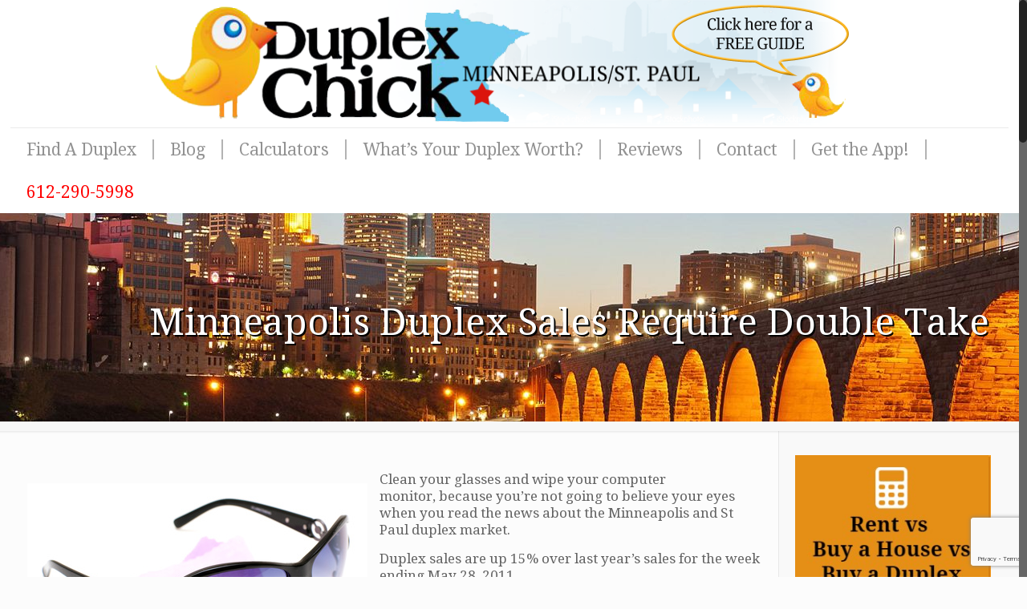

--- FILE ---
content_type: text/html; charset=UTF-8
request_url: https://duplexchick.com/2011/06/07/minneapolis-duplex-sales-require-double-take/
body_size: 27289
content:
<!DOCTYPE html>
<html class="no-js" dir="ltr" lang="en-US" prefix="og: https://ogp.me/ns#">

<!-- head -->
<head>

<!-- meta -->
<meta charset="UTF-8" />
<meta name="viewport" content="width=device-width, initial-scale=1, maximum-scale=1" />
<meta name="description" content="Your duplex guide to buying, owning, investing in or selling duplexes and duplex homes." />
<meta name="keywords" content="duplex homes, duplexes, buy a duplex, selling a duplex, investment property, multi family property, duplex rentals, minneapolis, st paul, minnesota, mn, real estate, renting duplexes, buying duplexes, selling duplexes, foreclosure duplexes, short sale duplexes, short sales, foreclosures" />
<!-- Global site tag (gtag.js) - Google Analytics -->
<script async src="https://www.googletagmanager.com/gtag/js?id=UA-4721881-2"></script>
<script>
  window.dataLayer = window.dataLayer || [];
  function gtag(){dataLayer.push(arguments);}
  gtag('js', new Date());

  gtag('config', 'UA-4721881-2');
</script>


<!-- Global site tag (gtag.js) - Google Ads: 584246728 -->
<script async src="https://www.googletagmanager.com/gtag/js?id=AW-584246728"></script>
<script>
  window.dataLayer = window.dataLayer || [];
  function gtag(){dataLayer.push(arguments);}
  gtag('js', new Date());

  gtag('config', 'AW-584246728');
</script> 
<link rel="shortcut icon" href="https://duplexchick.com/wp-content/uploads/2016/10/favicon.ico" />	
	

<!-- wp_head() -->
<title>Duplex Sales Require Double Take | Duplex Chick The #1 Resource For Duplex Ownership</title>
<!-- script | dynamic -->
<script id="mfn-dnmc-config-js">
//<![CDATA[
window.mfn = {mobile_init:1240,nicescroll:40,parallax:"translate3d",responsive:1,retina_js:0};
window.mfn_lightbox = {disable:false,disableMobile:false,title:false,};
window.mfn_sliders = {blog:0,clients:0,offer:0,portfolio:0,shop:0,slider:0,testimonials:0};
//]]>
</script>
	<style>img:is([sizes="auto" i], [sizes^="auto," i]) { contain-intrinsic-size: 3000px 1500px }</style>
	
		<!-- All in One SEO 4.9.3 - aioseo.com -->
	<meta name="description" content="Clean your glasses and wipe your computer monitor, because you&#039;re not going to believe your eyes when you read the news about the Minneapolis and St Paul duplex market." />
	<meta name="robots" content="max-image-preview:large" />
	<meta name="author" content="designer"/>
	<link rel="canonical" href="https://duplexchick.com/2011/06/07/minneapolis-duplex-sales-require-double-take/" />
	<meta name="generator" content="All in One SEO (AIOSEO) 4.9.3" />
		<meta property="og:locale" content="en_US" />
		<meta property="og:site_name" content="Duplex Chick The #1 Resource For Duplex Ownership | Your best resource for buying, selling, owning and investing in duplexes and duplex homes in Minneapolis and St. Paul." />
		<meta property="og:type" content="article" />
		<meta property="og:title" content="Duplex Sales Require Double Take | Duplex Chick The #1 Resource For Duplex Ownership" />
		<meta property="og:description" content="Clean your glasses and wipe your computer monitor, because you&#039;re not going to believe your eyes when you read the news about the Minneapolis and St Paul duplex market." />
		<meta property="og:url" content="https://duplexchick.com/2011/06/07/minneapolis-duplex-sales-require-double-take/" />
		<meta property="og:image" content="https://duplexchick.com/wp-content/uploads/2011/07/web-dc-avatar1.jpg" />
		<meta property="og:image:secure_url" content="https://duplexchick.com/wp-content/uploads/2011/07/web-dc-avatar1.jpg" />
		<meta property="og:image:width" content="400" />
		<meta property="og:image:height" content="400" />
		<meta property="article:published_time" content="2011-06-07T15:26:58+00:00" />
		<meta property="article:modified_time" content="2024-04-08T15:26:22+00:00" />
		<meta name="twitter:card" content="summary" />
		<meta name="twitter:title" content="Duplex Sales Require Double Take | Duplex Chick The #1 Resource For Duplex Ownership" />
		<meta name="twitter:description" content="Clean your glasses and wipe your computer monitor, because you&#039;re not going to believe your eyes when you read the news about the Minneapolis and St Paul duplex market." />
		<meta name="twitter:image" content="https://duplexchick.com/wp-content/uploads/2011/07/web-dc-avatar1.jpg" />
		<script type="application/ld+json" class="aioseo-schema">
			{"@context":"https:\/\/schema.org","@graph":[{"@type":"Article","@id":"https:\/\/duplexchick.com\/2011\/06\/07\/minneapolis-duplex-sales-require-double-take\/#article","name":"Duplex Sales Require Double Take | Duplex Chick The #1 Resource For Duplex Ownership","headline":"Minneapolis Duplex Sales Require Double Take","author":{"@id":"https:\/\/duplexchick.com\/author\/designer\/#author"},"publisher":{"@id":"https:\/\/duplexchick.com\/#organization"},"image":{"@type":"ImageObject","url":"https:\/\/duplexchick.com\/wp-content\/uploads\/2011\/06\/dirty-glasses.jpg","@id":"https:\/\/duplexchick.com\/2011\/06\/07\/minneapolis-duplex-sales-require-double-take\/#articleImage","width":424,"height":283},"datePublished":"2011-06-07T10:26:58+00:00","dateModified":"2024-04-08T15:26:22+00:00","inLanguage":"en-US","mainEntityOfPage":{"@id":"https:\/\/duplexchick.com\/2011\/06\/07\/minneapolis-duplex-sales-require-double-take\/#webpage"},"isPartOf":{"@id":"https:\/\/duplexchick.com\/2011\/06\/07\/minneapolis-duplex-sales-require-double-take\/#webpage"},"articleSection":"Twin Cities Real Est"},{"@type":"BreadcrumbList","@id":"https:\/\/duplexchick.com\/2011\/06\/07\/minneapolis-duplex-sales-require-double-take\/#breadcrumblist","itemListElement":[{"@type":"ListItem","@id":"https:\/\/duplexchick.com#listItem","position":1,"name":"Home","item":"https:\/\/duplexchick.com","nextItem":{"@type":"ListItem","@id":"https:\/\/duplexchick.com\/category\/twin-cities-real-est\/#listItem","name":"Twin Cities Real Est"}},{"@type":"ListItem","@id":"https:\/\/duplexchick.com\/category\/twin-cities-real-est\/#listItem","position":2,"name":"Twin Cities Real Est","item":"https:\/\/duplexchick.com\/category\/twin-cities-real-est\/","nextItem":{"@type":"ListItem","@id":"https:\/\/duplexchick.com\/2011\/06\/07\/minneapolis-duplex-sales-require-double-take\/#listItem","name":"Minneapolis Duplex Sales Require Double Take"},"previousItem":{"@type":"ListItem","@id":"https:\/\/duplexchick.com#listItem","name":"Home"}},{"@type":"ListItem","@id":"https:\/\/duplexchick.com\/2011\/06\/07\/minneapolis-duplex-sales-require-double-take\/#listItem","position":3,"name":"Minneapolis Duplex Sales Require Double Take","previousItem":{"@type":"ListItem","@id":"https:\/\/duplexchick.com\/category\/twin-cities-real-est\/#listItem","name":"Twin Cities Real Est"}}]},{"@type":"Organization","@id":"https:\/\/duplexchick.com\/#organization","name":"DuplexChick","description":"Duplex Chick is your guide to buying, owning, investing in or selling duplexes and duplex homes in Minneapolis and St. Paul.","url":"https:\/\/duplexchick.com\/","telephone":"+16122905998","logo":{"@type":"ImageObject","url":"https:\/\/duplexchick.com\/wp-content\/uploads\/2011\/07\/web-dc-avatar1.jpg","@id":"https:\/\/duplexchick.com\/2011\/06\/07\/minneapolis-duplex-sales-require-double-take\/#organizationLogo","width":400,"height":400},"image":{"@id":"https:\/\/duplexchick.com\/2011\/06\/07\/minneapolis-duplex-sales-require-double-take\/#organizationLogo"},"sameAs":["https:\/\/facebook.com\/","https:\/\/x.com\/","https:\/\/instagram.com\/","https:\/\/pinterest.com\/","https:\/\/youtube.com\/","https:\/\/linkedin.com\/in\/"]},{"@type":"Person","@id":"https:\/\/duplexchick.com\/author\/designer\/#author","url":"https:\/\/duplexchick.com\/author\/designer\/","name":"designer","image":{"@type":"ImageObject","@id":"https:\/\/duplexchick.com\/2011\/06\/07\/minneapolis-duplex-sales-require-double-take\/#authorImage","url":"https:\/\/secure.gravatar.com\/avatar\/0548985175557a081ee370cbe41a73c2?s=96&d=mm&r=g","width":96,"height":96,"caption":"designer"}},{"@type":"WebPage","@id":"https:\/\/duplexchick.com\/2011\/06\/07\/minneapolis-duplex-sales-require-double-take\/#webpage","url":"https:\/\/duplexchick.com\/2011\/06\/07\/minneapolis-duplex-sales-require-double-take\/","name":"Duplex Sales Require Double Take | Duplex Chick The #1 Resource For Duplex Ownership","description":"Clean your glasses and wipe your computer monitor, because you're not going to believe your eyes when you read the news about the Minneapolis and St Paul duplex market.","inLanguage":"en-US","isPartOf":{"@id":"https:\/\/duplexchick.com\/#website"},"breadcrumb":{"@id":"https:\/\/duplexchick.com\/2011\/06\/07\/minneapolis-duplex-sales-require-double-take\/#breadcrumblist"},"author":{"@id":"https:\/\/duplexchick.com\/author\/designer\/#author"},"creator":{"@id":"https:\/\/duplexchick.com\/author\/designer\/#author"},"datePublished":"2011-06-07T10:26:58+00:00","dateModified":"2024-04-08T15:26:22+00:00"},{"@type":"WebSite","@id":"https:\/\/duplexchick.com\/#website","url":"https:\/\/duplexchick.com\/","name":"Duplex Chick","description":"Your best resource for buying, selling, owning and investing in duplexes and duplex homes in Minneapolis and St. Paul.","inLanguage":"en-US","publisher":{"@id":"https:\/\/duplexchick.com\/#organization"}}]}
		</script>
		<!-- All in One SEO -->

<link rel='dns-prefetch' href='//maps.googleapis.com' />
<link rel='dns-prefetch' href='//d2w6u17ngtanmy.cloudfront.net' />
<link rel='dns-prefetch' href='//www.googletagmanager.com' />
<link rel='dns-prefetch' href='//d2olf7uq5h0r9a.cloudfront.net' />
<link rel='dns-prefetch' href='//fonts.googleapis.com' />
<link rel="alternate" type="application/rss+xml" title="Duplex Chick The #1 Resource For Duplex Ownership &raquo; Feed" href="https://duplexchick.com/feed/" />
<link rel="alternate" type="application/rss+xml" title="Duplex Chick The #1 Resource For Duplex Ownership &raquo; Comments Feed" href="https://duplexchick.com/comments/feed/" />
<link rel="alternate" type="application/rss+xml" title="Duplex Chick The #1 Resource For Duplex Ownership &raquo; Minneapolis Duplex Sales Require Double Take Comments Feed" href="https://duplexchick.com/2011/06/07/minneapolis-duplex-sales-require-double-take/feed/" />
		<!-- This site uses the Google Analytics by MonsterInsights plugin v9.11.1 - Using Analytics tracking - https://www.monsterinsights.com/ -->
		<!-- Note: MonsterInsights is not currently configured on this site. The site owner needs to authenticate with Google Analytics in the MonsterInsights settings panel. -->
					<!-- No tracking code set -->
				<!-- / Google Analytics by MonsterInsights -->
		<script type="text/javascript">
/* <![CDATA[ */
window._wpemojiSettings = {"baseUrl":"https:\/\/s.w.org\/images\/core\/emoji\/15.0.3\/72x72\/","ext":".png","svgUrl":"https:\/\/s.w.org\/images\/core\/emoji\/15.0.3\/svg\/","svgExt":".svg","source":{"concatemoji":"https:\/\/duplexchick.com\/wp-includes\/js\/wp-emoji-release.min.js?ver=c3123bf6478e190f71eace97b08510ce"}};
/*! This file is auto-generated */
!function(i,n){var o,s,e;function c(e){try{var t={supportTests:e,timestamp:(new Date).valueOf()};sessionStorage.setItem(o,JSON.stringify(t))}catch(e){}}function p(e,t,n){e.clearRect(0,0,e.canvas.width,e.canvas.height),e.fillText(t,0,0);var t=new Uint32Array(e.getImageData(0,0,e.canvas.width,e.canvas.height).data),r=(e.clearRect(0,0,e.canvas.width,e.canvas.height),e.fillText(n,0,0),new Uint32Array(e.getImageData(0,0,e.canvas.width,e.canvas.height).data));return t.every(function(e,t){return e===r[t]})}function u(e,t,n){switch(t){case"flag":return n(e,"\ud83c\udff3\ufe0f\u200d\u26a7\ufe0f","\ud83c\udff3\ufe0f\u200b\u26a7\ufe0f")?!1:!n(e,"\ud83c\uddfa\ud83c\uddf3","\ud83c\uddfa\u200b\ud83c\uddf3")&&!n(e,"\ud83c\udff4\udb40\udc67\udb40\udc62\udb40\udc65\udb40\udc6e\udb40\udc67\udb40\udc7f","\ud83c\udff4\u200b\udb40\udc67\u200b\udb40\udc62\u200b\udb40\udc65\u200b\udb40\udc6e\u200b\udb40\udc67\u200b\udb40\udc7f");case"emoji":return!n(e,"\ud83d\udc26\u200d\u2b1b","\ud83d\udc26\u200b\u2b1b")}return!1}function f(e,t,n){var r="undefined"!=typeof WorkerGlobalScope&&self instanceof WorkerGlobalScope?new OffscreenCanvas(300,150):i.createElement("canvas"),a=r.getContext("2d",{willReadFrequently:!0}),o=(a.textBaseline="top",a.font="600 32px Arial",{});return e.forEach(function(e){o[e]=t(a,e,n)}),o}function t(e){var t=i.createElement("script");t.src=e,t.defer=!0,i.head.appendChild(t)}"undefined"!=typeof Promise&&(o="wpEmojiSettingsSupports",s=["flag","emoji"],n.supports={everything:!0,everythingExceptFlag:!0},e=new Promise(function(e){i.addEventListener("DOMContentLoaded",e,{once:!0})}),new Promise(function(t){var n=function(){try{var e=JSON.parse(sessionStorage.getItem(o));if("object"==typeof e&&"number"==typeof e.timestamp&&(new Date).valueOf()<e.timestamp+604800&&"object"==typeof e.supportTests)return e.supportTests}catch(e){}return null}();if(!n){if("undefined"!=typeof Worker&&"undefined"!=typeof OffscreenCanvas&&"undefined"!=typeof URL&&URL.createObjectURL&&"undefined"!=typeof Blob)try{var e="postMessage("+f.toString()+"("+[JSON.stringify(s),u.toString(),p.toString()].join(",")+"));",r=new Blob([e],{type:"text/javascript"}),a=new Worker(URL.createObjectURL(r),{name:"wpTestEmojiSupports"});return void(a.onmessage=function(e){c(n=e.data),a.terminate(),t(n)})}catch(e){}c(n=f(s,u,p))}t(n)}).then(function(e){for(var t in e)n.supports[t]=e[t],n.supports.everything=n.supports.everything&&n.supports[t],"flag"!==t&&(n.supports.everythingExceptFlag=n.supports.everythingExceptFlag&&n.supports[t]);n.supports.everythingExceptFlag=n.supports.everythingExceptFlag&&!n.supports.flag,n.DOMReady=!1,n.readyCallback=function(){n.DOMReady=!0}}).then(function(){return e}).then(function(){var e;n.supports.everything||(n.readyCallback(),(e=n.source||{}).concatemoji?t(e.concatemoji):e.wpemoji&&e.twemoji&&(t(e.twemoji),t(e.wpemoji)))}))}((window,document),window._wpemojiSettings);
/* ]]> */
</script>
<style id='wp-emoji-styles-inline-css' type='text/css'>

	img.wp-smiley, img.emoji {
		display: inline !important;
		border: none !important;
		box-shadow: none !important;
		height: 1em !important;
		width: 1em !important;
		margin: 0 0.07em !important;
		vertical-align: -0.1em !important;
		background: none !important;
		padding: 0 !important;
	}
</style>
<link rel='stylesheet' id='wp-block-library-css' href='https://duplexchick.com/wp-includes/css/dist/block-library/style.min.css?ver=c3123bf6478e190f71eace97b08510ce' type='text/css' media='all' />
<link rel='stylesheet' id='aioseo/css/src/vue/standalone/blocks/table-of-contents/global.scss-css' href='https://duplexchick.com/wp-content/plugins/all-in-one-seo-pack/dist/Lite/assets/css/table-of-contents/global.e90f6d47.css?ver=4.9.3' type='text/css' media='all' />
<style id='classic-theme-styles-inline-css' type='text/css'>
/*! This file is auto-generated */
.wp-block-button__link{color:#fff;background-color:#32373c;border-radius:9999px;box-shadow:none;text-decoration:none;padding:calc(.667em + 2px) calc(1.333em + 2px);font-size:1.125em}.wp-block-file__button{background:#32373c;color:#fff;text-decoration:none}
</style>
<style id='global-styles-inline-css' type='text/css'>
:root{--wp--preset--aspect-ratio--square: 1;--wp--preset--aspect-ratio--4-3: 4/3;--wp--preset--aspect-ratio--3-4: 3/4;--wp--preset--aspect-ratio--3-2: 3/2;--wp--preset--aspect-ratio--2-3: 2/3;--wp--preset--aspect-ratio--16-9: 16/9;--wp--preset--aspect-ratio--9-16: 9/16;--wp--preset--color--black: #000000;--wp--preset--color--cyan-bluish-gray: #abb8c3;--wp--preset--color--white: #ffffff;--wp--preset--color--pale-pink: #f78da7;--wp--preset--color--vivid-red: #cf2e2e;--wp--preset--color--luminous-vivid-orange: #ff6900;--wp--preset--color--luminous-vivid-amber: #fcb900;--wp--preset--color--light-green-cyan: #7bdcb5;--wp--preset--color--vivid-green-cyan: #00d084;--wp--preset--color--pale-cyan-blue: #8ed1fc;--wp--preset--color--vivid-cyan-blue: #0693e3;--wp--preset--color--vivid-purple: #9b51e0;--wp--preset--gradient--vivid-cyan-blue-to-vivid-purple: linear-gradient(135deg,rgba(6,147,227,1) 0%,rgb(155,81,224) 100%);--wp--preset--gradient--light-green-cyan-to-vivid-green-cyan: linear-gradient(135deg,rgb(122,220,180) 0%,rgb(0,208,130) 100%);--wp--preset--gradient--luminous-vivid-amber-to-luminous-vivid-orange: linear-gradient(135deg,rgba(252,185,0,1) 0%,rgba(255,105,0,1) 100%);--wp--preset--gradient--luminous-vivid-orange-to-vivid-red: linear-gradient(135deg,rgba(255,105,0,1) 0%,rgb(207,46,46) 100%);--wp--preset--gradient--very-light-gray-to-cyan-bluish-gray: linear-gradient(135deg,rgb(238,238,238) 0%,rgb(169,184,195) 100%);--wp--preset--gradient--cool-to-warm-spectrum: linear-gradient(135deg,rgb(74,234,220) 0%,rgb(151,120,209) 20%,rgb(207,42,186) 40%,rgb(238,44,130) 60%,rgb(251,105,98) 80%,rgb(254,248,76) 100%);--wp--preset--gradient--blush-light-purple: linear-gradient(135deg,rgb(255,206,236) 0%,rgb(152,150,240) 100%);--wp--preset--gradient--blush-bordeaux: linear-gradient(135deg,rgb(254,205,165) 0%,rgb(254,45,45) 50%,rgb(107,0,62) 100%);--wp--preset--gradient--luminous-dusk: linear-gradient(135deg,rgb(255,203,112) 0%,rgb(199,81,192) 50%,rgb(65,88,208) 100%);--wp--preset--gradient--pale-ocean: linear-gradient(135deg,rgb(255,245,203) 0%,rgb(182,227,212) 50%,rgb(51,167,181) 100%);--wp--preset--gradient--electric-grass: linear-gradient(135deg,rgb(202,248,128) 0%,rgb(113,206,126) 100%);--wp--preset--gradient--midnight: linear-gradient(135deg,rgb(2,3,129) 0%,rgb(40,116,252) 100%);--wp--preset--font-size--small: 13px;--wp--preset--font-size--medium: 20px;--wp--preset--font-size--large: 36px;--wp--preset--font-size--x-large: 42px;--wp--preset--spacing--20: 0.44rem;--wp--preset--spacing--30: 0.67rem;--wp--preset--spacing--40: 1rem;--wp--preset--spacing--50: 1.5rem;--wp--preset--spacing--60: 2.25rem;--wp--preset--spacing--70: 3.38rem;--wp--preset--spacing--80: 5.06rem;--wp--preset--shadow--natural: 6px 6px 9px rgba(0, 0, 0, 0.2);--wp--preset--shadow--deep: 12px 12px 50px rgba(0, 0, 0, 0.4);--wp--preset--shadow--sharp: 6px 6px 0px rgba(0, 0, 0, 0.2);--wp--preset--shadow--outlined: 6px 6px 0px -3px rgba(255, 255, 255, 1), 6px 6px rgba(0, 0, 0, 1);--wp--preset--shadow--crisp: 6px 6px 0px rgba(0, 0, 0, 1);}:where(.is-layout-flex){gap: 0.5em;}:where(.is-layout-grid){gap: 0.5em;}body .is-layout-flex{display: flex;}.is-layout-flex{flex-wrap: wrap;align-items: center;}.is-layout-flex > :is(*, div){margin: 0;}body .is-layout-grid{display: grid;}.is-layout-grid > :is(*, div){margin: 0;}:where(.wp-block-columns.is-layout-flex){gap: 2em;}:where(.wp-block-columns.is-layout-grid){gap: 2em;}:where(.wp-block-post-template.is-layout-flex){gap: 1.25em;}:where(.wp-block-post-template.is-layout-grid){gap: 1.25em;}.has-black-color{color: var(--wp--preset--color--black) !important;}.has-cyan-bluish-gray-color{color: var(--wp--preset--color--cyan-bluish-gray) !important;}.has-white-color{color: var(--wp--preset--color--white) !important;}.has-pale-pink-color{color: var(--wp--preset--color--pale-pink) !important;}.has-vivid-red-color{color: var(--wp--preset--color--vivid-red) !important;}.has-luminous-vivid-orange-color{color: var(--wp--preset--color--luminous-vivid-orange) !important;}.has-luminous-vivid-amber-color{color: var(--wp--preset--color--luminous-vivid-amber) !important;}.has-light-green-cyan-color{color: var(--wp--preset--color--light-green-cyan) !important;}.has-vivid-green-cyan-color{color: var(--wp--preset--color--vivid-green-cyan) !important;}.has-pale-cyan-blue-color{color: var(--wp--preset--color--pale-cyan-blue) !important;}.has-vivid-cyan-blue-color{color: var(--wp--preset--color--vivid-cyan-blue) !important;}.has-vivid-purple-color{color: var(--wp--preset--color--vivid-purple) !important;}.has-black-background-color{background-color: var(--wp--preset--color--black) !important;}.has-cyan-bluish-gray-background-color{background-color: var(--wp--preset--color--cyan-bluish-gray) !important;}.has-white-background-color{background-color: var(--wp--preset--color--white) !important;}.has-pale-pink-background-color{background-color: var(--wp--preset--color--pale-pink) !important;}.has-vivid-red-background-color{background-color: var(--wp--preset--color--vivid-red) !important;}.has-luminous-vivid-orange-background-color{background-color: var(--wp--preset--color--luminous-vivid-orange) !important;}.has-luminous-vivid-amber-background-color{background-color: var(--wp--preset--color--luminous-vivid-amber) !important;}.has-light-green-cyan-background-color{background-color: var(--wp--preset--color--light-green-cyan) !important;}.has-vivid-green-cyan-background-color{background-color: var(--wp--preset--color--vivid-green-cyan) !important;}.has-pale-cyan-blue-background-color{background-color: var(--wp--preset--color--pale-cyan-blue) !important;}.has-vivid-cyan-blue-background-color{background-color: var(--wp--preset--color--vivid-cyan-blue) !important;}.has-vivid-purple-background-color{background-color: var(--wp--preset--color--vivid-purple) !important;}.has-black-border-color{border-color: var(--wp--preset--color--black) !important;}.has-cyan-bluish-gray-border-color{border-color: var(--wp--preset--color--cyan-bluish-gray) !important;}.has-white-border-color{border-color: var(--wp--preset--color--white) !important;}.has-pale-pink-border-color{border-color: var(--wp--preset--color--pale-pink) !important;}.has-vivid-red-border-color{border-color: var(--wp--preset--color--vivid-red) !important;}.has-luminous-vivid-orange-border-color{border-color: var(--wp--preset--color--luminous-vivid-orange) !important;}.has-luminous-vivid-amber-border-color{border-color: var(--wp--preset--color--luminous-vivid-amber) !important;}.has-light-green-cyan-border-color{border-color: var(--wp--preset--color--light-green-cyan) !important;}.has-vivid-green-cyan-border-color{border-color: var(--wp--preset--color--vivid-green-cyan) !important;}.has-pale-cyan-blue-border-color{border-color: var(--wp--preset--color--pale-cyan-blue) !important;}.has-vivid-cyan-blue-border-color{border-color: var(--wp--preset--color--vivid-cyan-blue) !important;}.has-vivid-purple-border-color{border-color: var(--wp--preset--color--vivid-purple) !important;}.has-vivid-cyan-blue-to-vivid-purple-gradient-background{background: var(--wp--preset--gradient--vivid-cyan-blue-to-vivid-purple) !important;}.has-light-green-cyan-to-vivid-green-cyan-gradient-background{background: var(--wp--preset--gradient--light-green-cyan-to-vivid-green-cyan) !important;}.has-luminous-vivid-amber-to-luminous-vivid-orange-gradient-background{background: var(--wp--preset--gradient--luminous-vivid-amber-to-luminous-vivid-orange) !important;}.has-luminous-vivid-orange-to-vivid-red-gradient-background{background: var(--wp--preset--gradient--luminous-vivid-orange-to-vivid-red) !important;}.has-very-light-gray-to-cyan-bluish-gray-gradient-background{background: var(--wp--preset--gradient--very-light-gray-to-cyan-bluish-gray) !important;}.has-cool-to-warm-spectrum-gradient-background{background: var(--wp--preset--gradient--cool-to-warm-spectrum) !important;}.has-blush-light-purple-gradient-background{background: var(--wp--preset--gradient--blush-light-purple) !important;}.has-blush-bordeaux-gradient-background{background: var(--wp--preset--gradient--blush-bordeaux) !important;}.has-luminous-dusk-gradient-background{background: var(--wp--preset--gradient--luminous-dusk) !important;}.has-pale-ocean-gradient-background{background: var(--wp--preset--gradient--pale-ocean) !important;}.has-electric-grass-gradient-background{background: var(--wp--preset--gradient--electric-grass) !important;}.has-midnight-gradient-background{background: var(--wp--preset--gradient--midnight) !important;}.has-small-font-size{font-size: var(--wp--preset--font-size--small) !important;}.has-medium-font-size{font-size: var(--wp--preset--font-size--medium) !important;}.has-large-font-size{font-size: var(--wp--preset--font-size--large) !important;}.has-x-large-font-size{font-size: var(--wp--preset--font-size--x-large) !important;}
:where(.wp-block-post-template.is-layout-flex){gap: 1.25em;}:where(.wp-block-post-template.is-layout-grid){gap: 1.25em;}
:where(.wp-block-columns.is-layout-flex){gap: 2em;}:where(.wp-block-columns.is-layout-grid){gap: 2em;}
:root :where(.wp-block-pullquote){font-size: 1.5em;line-height: 1.6;}
</style>
<link rel='stylesheet' id='buying-buddy-css' href='https://d2olf7uq5h0r9a.cloudfront.net/widget-themes/4t9zc3uwmqs-4t9zc3uwmul-5.css.gz?ver=2.2.5' type='text/css' media='all' />
<link rel='stylesheet' id='contact-form-7-css' href='https://duplexchick.com/wp-content/plugins/contact-form-7/includes/css/styles.css?ver=6.1.4' type='text/css' media='all' />
<link rel='stylesheet' id='rs-plugin-settings-css' href='https://duplexchick.com/wp-content/plugins/revslider/public/assets/css/settings.css?ver=5.4.8' type='text/css' media='all' />
<style id='rs-plugin-settings-inline-css' type='text/css'>
#rs-demo-id {}
</style>
<link rel='stylesheet' id='wpcf7-redirect-script-frontend-css' href='https://duplexchick.com/wp-content/plugins/wpcf7-redirect/build/assets/frontend-script.css?ver=2c532d7e2be36f6af233' type='text/css' media='all' />
<link rel='stylesheet' id='mfn-base-css' href='https://duplexchick.com/wp-content/themes/betheme/css/base.css?ver=17.8.8' type='text/css' media='all' />
<link rel='stylesheet' id='mfn-layout-css' href='https://duplexchick.com/wp-content/themes/betheme/css/layout.css?ver=17.8.8' type='text/css' media='all' />
<link rel='stylesheet' id='mfn-shortcodes-css' href='https://duplexchick.com/wp-content/themes/betheme/css/shortcodes.css?ver=17.8.8' type='text/css' media='all' />
<link rel='stylesheet' id='mfn-animations-css' href='https://duplexchick.com/wp-content/themes/betheme/assets/animations/animations.min.css?ver=17.8.8' type='text/css' media='all' />
<link rel='stylesheet' id='mfn-jquery-ui-css' href='https://duplexchick.com/wp-content/themes/betheme/assets/ui/jquery.ui.all.css?ver=17.8.8' type='text/css' media='all' />
<link rel='stylesheet' id='mfn-jplayer-css' href='https://duplexchick.com/wp-content/themes/betheme/assets/jplayer/css/jplayer.blue.monday.css?ver=17.8.8' type='text/css' media='all' />
<link rel='stylesheet' id='mfn-responsive-css' href='https://duplexchick.com/wp-content/themes/betheme/css/responsive.css?ver=17.8.8' type='text/css' media='all' />
<link rel='stylesheet' id='Droid+Serif-css' href='https://fonts.googleapis.com/css?family=Droid+Serif%3A1%2C100%2C100italic%2C200%2C200italic%2C300%2C300italic%2C400%2C400italic%2C500%2C500italic%2C600%2C600italic%2C700%2C700italic%2C800%2C800italic%2C900%2C900italic&#038;ver=6.7.4' type='text/css' media='all' />
<link rel='stylesheet' id='Handlee-css' href='https://fonts.googleapis.com/css?family=Handlee%3A1%2C100%2C100italic%2C200%2C200italic%2C300%2C300italic%2C400%2C400italic%2C500%2C500italic%2C600%2C600italic%2C700%2C700italic%2C800%2C800italic%2C900%2C900italic&#038;ver=6.7.4' type='text/css' media='all' />
<link rel='stylesheet' id='style-css' href='https://duplexchick.com/wp-content/themes/lundi-child/style.css?ver=17.8.8' type='text/css' media='all' />
<script type="text/javascript" src="https://maps.googleapis.com/maps/api/js?libraries=places&amp;key=AIzaSyBH2cNE2oNtCMM-Shwg4bHEB5_5Q20B8Yo&amp;callback=Function.prototype&amp;ver=2.2.5" id="buying-buddy-gmap-js"></script>
<script type="text/javascript" id="buying-buddy-library-js-before">
/* <![CDATA[ */
/* 
 * Buying Buddy plugin v2.2.5 for WordPress
 * Copyright 2003-2026
 */ 
var MBB = { "seo" : "true", "data" : { "acid" : "u8AmWPlb" } };
/* ]]> */
</script>
<script type="text/javascript" src="https://d2w6u17ngtanmy.cloudfront.net/scripts/my-buying-buddy.5.0.js.gz?ver=2.2.5" id="buying-buddy-library-js"></script>
<script type="text/javascript" src="https://duplexchick.com/wp-includes/js/jquery/jquery.min.js?ver=3.7.1" id="jquery-core-js"></script>
<script type="text/javascript" src="https://duplexchick.com/wp-includes/js/jquery/jquery-migrate.min.js?ver=3.4.1" id="jquery-migrate-js"></script>
<script type="text/javascript" src="https://duplexchick.com/wp-content/plugins/revslider/public/assets/js/jquery.themepunch.tools.min.js?ver=5.4.8" id="tp-tools-js"></script>
<script type="text/javascript" src="https://duplexchick.com/wp-content/plugins/revslider/public/assets/js/jquery.themepunch.revolution.min.js?ver=5.4.8" id="revmin-js"></script>

<!-- Google tag (gtag.js) snippet added by Site Kit -->
<!-- Google Analytics snippet added by Site Kit -->
<script type="text/javascript" src="https://www.googletagmanager.com/gtag/js?id=GT-KDTSQS4" id="google_gtagjs-js" async></script>
<script type="text/javascript" id="google_gtagjs-js-after">
/* <![CDATA[ */
window.dataLayer = window.dataLayer || [];function gtag(){dataLayer.push(arguments);}
gtag("set","linker",{"domains":["duplexchick.com"]});
gtag("js", new Date());
gtag("set", "developer_id.dZTNiMT", true);
gtag("config", "GT-KDTSQS4");
/* ]]> */
</script>
<link rel="https://api.w.org/" href="https://duplexchick.com/wp-json/" /><link rel="alternate" title="JSON" type="application/json" href="https://duplexchick.com/wp-json/wp/v2/posts/3461" /><link rel="alternate" title="oEmbed (JSON)" type="application/json+oembed" href="https://duplexchick.com/wp-json/oembed/1.0/embed?url=https%3A%2F%2Fduplexchick.com%2F2011%2F06%2F07%2Fminneapolis-duplex-sales-require-double-take%2F" />
<link rel="alternate" title="oEmbed (XML)" type="text/xml+oembed" href="https://duplexchick.com/wp-json/oembed/1.0/embed?url=https%3A%2F%2Fduplexchick.com%2F2011%2F06%2F07%2Fminneapolis-duplex-sales-require-double-take%2F&#038;format=xml" />
<meta name="generator" content="Site Kit by Google 1.170.0" /><!-- HFCM by 99 Robots - Snippet # 1: Google Ads Tracking Conversions -->
<!-- Global site tag (gtag.js) - Google Ads: 584246728 -->
<script async src="https://www.googletagmanager.com/gtag/js?id=AW-584246728"></script>
<script>
  window.dataLayer = window.dataLayer || [];
  function gtag(){dataLayer.push(arguments);}
  gtag('js', new Date());

  gtag('config', 'AW-584246728');
</script>

<!-- /end HFCM by 99 Robots -->
<!-- style | background -->
<style id="mfn-dnmc-bg-css">
#Subheader{background-image:url(https://duplexchick.com/wp-content/uploads/2017/02/banner.jpg);background-repeat:no-repeat;background-position:center top}
</style>
<!-- style | dynamic -->
<style id="mfn-dnmc-style-css">
@media only screen and (min-width: 1240px) {body:not(.header-simple) #Top_bar #menu{display:block!important}.tr-menu #Top_bar #menu{background:none!important}#Top_bar .menu > li > ul.mfn-megamenu{width:984px}#Top_bar .menu > li > ul.mfn-megamenu > li{float:left}#Top_bar .menu > li > ul.mfn-megamenu > li.mfn-megamenu-cols-1{width:100%}#Top_bar .menu > li > ul.mfn-megamenu > li.mfn-megamenu-cols-2{width:50%}#Top_bar .menu > li > ul.mfn-megamenu > li.mfn-megamenu-cols-3{width:33.33%}#Top_bar .menu > li > ul.mfn-megamenu > li.mfn-megamenu-cols-4{width:25%}#Top_bar .menu > li > ul.mfn-megamenu > li.mfn-megamenu-cols-5{width:20%}#Top_bar .menu > li > ul.mfn-megamenu > li.mfn-megamenu-cols-6{width:16.66%}#Top_bar .menu > li > ul.mfn-megamenu > li > ul{display:block!important;position:inherit;left:auto;top:auto;border-width:0 1px 0 0}#Top_bar .menu > li > ul.mfn-megamenu > li:last-child > ul{border:0}#Top_bar .menu > li > ul.mfn-megamenu > li > ul li{width:auto}#Top_bar .menu > li > ul.mfn-megamenu a.mfn-megamenu-title{text-transform:uppercase;font-weight:400;background:none}#Top_bar .menu > li > ul.mfn-megamenu a .menu-arrow{display:none}.menuo-right #Top_bar .menu > li > ul.mfn-megamenu{left:auto;right:0}.menuo-right #Top_bar .menu > li > ul.mfn-megamenu-bg{box-sizing:border-box}#Top_bar .menu > li > ul.mfn-megamenu-bg{padding:20px 166px 20px 20px;background-repeat:no-repeat;background-position:right bottom}.rtl #Top_bar .menu > li > ul.mfn-megamenu-bg{padding-left:166px;padding-right:20px;background-position:left bottom}#Top_bar .menu > li > ul.mfn-megamenu-bg > li{background:none}#Top_bar .menu > li > ul.mfn-megamenu-bg > li a{border:none}#Top_bar .menu > li > ul.mfn-megamenu-bg > li > ul{background:none!important;-webkit-box-shadow:0 0 0 0;-moz-box-shadow:0 0 0 0;box-shadow:0 0 0 0}.mm-vertical #Top_bar .container{position:relative;}.mm-vertical #Top_bar .top_bar_left{position:static;}.mm-vertical #Top_bar .menu > li ul{box-shadow:0 0 0 0 transparent!important;background-image:none;}.mm-vertical #Top_bar .menu > li > ul.mfn-megamenu{width:98%!important;margin:0 1%;padding:20px 0;}.mm-vertical.header-plain #Top_bar .menu > li > ul.mfn-megamenu{width:100%!important;margin:0;}.mm-vertical #Top_bar .menu > li > ul.mfn-megamenu > li{display:table-cell;float:none!important;width:10%;padding:0 15px;border-right:1px solid rgba(0, 0, 0, 0.05);}.mm-vertical #Top_bar .menu > li > ul.mfn-megamenu > li:last-child{border-right-width:0}.mm-vertical #Top_bar .menu > li > ul.mfn-megamenu > li.hide-border{border-right-width:0}.mm-vertical #Top_bar .menu > li > ul.mfn-megamenu > li a{border-bottom-width:0;padding:9px 15px;line-height:120%;}.mm-vertical #Top_bar .menu > li > ul.mfn-megamenu a.mfn-megamenu-title{font-weight:700;}.rtl .mm-vertical #Top_bar .menu > li > ul.mfn-megamenu > li:first-child{border-right-width:0}.rtl .mm-vertical #Top_bar .menu > li > ul.mfn-megamenu > li:last-child{border-right-width:1px}#Header_creative #Top_bar .menu > li > ul.mfn-megamenu{width:980px!important;margin:0;}.header-plain:not(.menuo-right) #Header .top_bar_left{width:auto!important}.header-stack.header-center #Top_bar #menu{display:inline-block!important}.header-simple #Top_bar #menu{display:none;height:auto;width:300px;bottom:auto;top:100%;right:1px;position:absolute;margin:0}.header-simple #Header a.responsive-menu-toggle{display:block;right:10px}.header-simple #Top_bar #menu > ul{width:100%;float:left}.header-simple #Top_bar #menu ul li{width:100%;padding-bottom:0;border-right:0;position:relative}.header-simple #Top_bar #menu ul li a{padding:0 20px;margin:0;display:block;height:auto;line-height:normal;border:none}.header-simple #Top_bar #menu ul li a:after{display:none}.header-simple #Top_bar #menu ul li a span{border:none;line-height:44px;display:inline;padding:0}.header-simple #Top_bar #menu ul li.submenu .menu-toggle{display:block;position:absolute;right:0;top:0;width:44px;height:44px;line-height:44px;font-size:30px;font-weight:300;text-align:center;cursor:pointer;color:#444;opacity:0.33;}.header-simple #Top_bar #menu ul li.submenu .menu-toggle:after{content:"+"}.header-simple #Top_bar #menu ul li.hover > .menu-toggle:after{content:"-"}.header-simple #Top_bar #menu ul li.hover a{border-bottom:0}.header-simple #Top_bar #menu ul.mfn-megamenu li .menu-toggle{display:none}.header-simple #Top_bar #menu ul li ul{position:relative!important;left:0!important;top:0;padding:0;margin:0!important;width:auto!important;background-image:none}.header-simple #Top_bar #menu ul li ul li{width:100%!important;display:block;padding:0;}.header-simple #Top_bar #menu ul li ul li a{padding:0 20px 0 30px}.header-simple #Top_bar #menu ul li ul li a .menu-arrow{display:none}.header-simple #Top_bar #menu ul li ul li a span{padding:0}.header-simple #Top_bar #menu ul li ul li a span:after{display:none!important}.header-simple #Top_bar .menu > li > ul.mfn-megamenu a.mfn-megamenu-title{text-transform:uppercase;font-weight:400}.header-simple #Top_bar .menu > li > ul.mfn-megamenu > li > ul{display:block!important;position:inherit;left:auto;top:auto}.header-simple #Top_bar #menu ul li ul li ul{border-left:0!important;padding:0;top:0}.header-simple #Top_bar #menu ul li ul li ul li a{padding:0 20px 0 40px}.rtl.header-simple #Top_bar #menu{left:1px;right:auto}.rtl.header-simple #Top_bar a.responsive-menu-toggle{left:10px;right:auto}.rtl.header-simple #Top_bar #menu ul li.submenu .menu-toggle{left:0;right:auto}.rtl.header-simple #Top_bar #menu ul li ul{left:auto!important;right:0!important}.rtl.header-simple #Top_bar #menu ul li ul li a{padding:0 30px 0 20px}.rtl.header-simple #Top_bar #menu ul li ul li ul li a{padding:0 40px 0 20px}.menu-highlight #Top_bar .menu > li{margin:0 2px}.menu-highlight:not(.header-creative) #Top_bar .menu > li > a{margin:20px 0;padding:0;-webkit-border-radius:5px;border-radius:5px}.menu-highlight #Top_bar .menu > li > a:after{display:none}.menu-highlight #Top_bar .menu > li > a span:not(.description){line-height:50px}.menu-highlight #Top_bar .menu > li > a span.description{display:none}.menu-highlight.header-stack #Top_bar .menu > li > a{margin:10px 0!important}.menu-highlight.header-stack #Top_bar .menu > li > a span:not(.description){line-height:40px}.menu-highlight.header-transparent #Top_bar .menu > li > a{margin:5px 0}.menu-highlight.header-simple #Top_bar #menu ul li,.menu-highlight.header-creative #Top_bar #menu ul li{margin:0}.menu-highlight.header-simple #Top_bar #menu ul li > a,.menu-highlight.header-creative #Top_bar #menu ul li > a{-webkit-border-radius:0;border-radius:0}.menu-highlight:not(.header-fixed):not(.header-simple) #Top_bar.is-sticky .menu > li > a{margin:10px 0!important;padding:5px 0!important}.menu-highlight:not(.header-fixed):not(.header-simple) #Top_bar.is-sticky .menu > li > a span{line-height:30px!important}.header-modern.menu-highlight.menuo-right .menu_wrapper{margin-right:20px}.menu-line-below #Top_bar .menu > li > a:after{top:auto;bottom:-4px}.menu-line-below #Top_bar.is-sticky .menu > li > a:after{top:auto;bottom:-4px}.menu-line-below-80 #Top_bar:not(.is-sticky) .menu > li > a:after{height:4px;left:10%;top:50%;margin-top:20px;width:80%}.menu-line-below-80-1 #Top_bar:not(.is-sticky) .menu > li > a:after{height:1px;left:10%;top:50%;margin-top:20px;width:80%}.menu-link-color #Top_bar .menu > li > a:after{display:none!important}.menu-arrow-top #Top_bar .menu > li > a:after{background:none repeat scroll 0 0 rgba(0,0,0,0)!important;border-color:#ccc transparent transparent;border-style:solid;border-width:7px 7px 0;display:block;height:0;left:50%;margin-left:-7px;top:0!important;width:0}.menu-arrow-top.header-transparent #Top_bar .menu > li > a:after,.menu-arrow-top.header-plain #Top_bar .menu > li > a:after{display:none}.menu-arrow-top #Top_bar.is-sticky .menu > li > a:after{top:0!important}.menu-arrow-bottom #Top_bar .menu > li > a:after{background:none!important;border-color:transparent transparent #ccc;border-style:solid;border-width:0 7px 7px;display:block;height:0;left:50%;margin-left:-7px;top:auto;bottom:0;width:0}.menu-arrow-bottom.header-transparent #Top_bar .menu > li > a:after,.menu-arrow-bottom.header-plain #Top_bar .menu > li > a:after{display:none}.menu-arrow-bottom #Top_bar.is-sticky .menu > li > a:after{top:auto;bottom:0}.menuo-no-borders #Top_bar .menu > li > a span:not(.description){border-right-width:0}.menuo-no-borders #Header_creative #Top_bar .menu > li > a span{border-bottom-width:0}.menuo-right #Top_bar .menu_wrapper{float:right}.menuo-right.header-stack:not(.header-center) #Top_bar .menu_wrapper{margin-right:150px}body.header-creative{padding-left:50px}body.header-creative.header-open{padding-left:250px}body.error404,body.under-construction,body.template-blank{padding-left:0!important}.header-creative.footer-fixed #Footer,.header-creative.footer-sliding #Footer,.header-creative.footer-stick #Footer.is-sticky{box-sizing:border-box;padding-left:50px;}.header-open.footer-fixed #Footer,.header-open.footer-sliding #Footer,.header-creative.footer-stick #Footer.is-sticky{padding-left:250px;}.header-rtl.header-creative.footer-fixed #Footer,.header-rtl.header-creative.footer-sliding #Footer,.header-rtl.header-creative.footer-stick #Footer.is-sticky{padding-left:0;padding-right:50px;}.header-rtl.header-open.footer-fixed #Footer,.header-rtl.header-open.footer-sliding #Footer,.header-rtl.header-creative.footer-stick #Footer.is-sticky{padding-right:250px;}#Header_creative{background:#fff;position:fixed;width:250px;height:100%;left:-200px;top:0;z-index:9002;-webkit-box-shadow:2px 0 4px 2px rgba(0,0,0,.15);box-shadow:2px 0 4px 2px rgba(0,0,0,.15)}#Header_creative .container{width:100%}#Header_creative .creative-wrapper{opacity:0;margin-right:50px}#Header_creative a.creative-menu-toggle{display:block;width:34px;height:34px;line-height:34px;font-size:22px;text-align:center;position:absolute;top:10px;right:8px;border-radius:3px}.admin-bar #Header_creative a.creative-menu-toggle{top:42px}#Header_creative #Top_bar{position:static;width:100%}#Header_creative #Top_bar .top_bar_left{width:100%!important;float:none}#Header_creative #Top_bar .top_bar_right{width:100%!important;float:none;height:auto;margin-bottom:35px;text-align:center;padding:0 20px;top:0;-webkit-box-sizing:border-box;-moz-box-sizing:border-box;box-sizing:border-box}#Header_creative #Top_bar .top_bar_right:before{display:none}#Header_creative #Top_bar .top_bar_right_wrapper{top:0}#Header_creative #Top_bar .logo{float:none;text-align:center;margin:15px 0}#Header_creative #Top_bar .menu_wrapper{float:none;margin:0 0 30px}#Header_creative #Top_bar .menu > li{width:100%;float:none;position:relative}#Header_creative #Top_bar .menu > li > a{padding:0;text-align:center}#Header_creative #Top_bar .menu > li > a:after{display:none}#Header_creative #Top_bar .menu > li > a span{border-right:0;border-bottom-width:1px;line-height:38px}#Header_creative #Top_bar .menu li ul{left:100%;right:auto;top:0;box-shadow:2px 2px 2px 0 rgba(0,0,0,0.03);-webkit-box-shadow:2px 2px 2px 0 rgba(0,0,0,0.03)}#Header_creative #Top_bar .menu > li > ul.mfn-megamenu{width:700px!important;}#Header_creative #Top_bar .menu > li > ul.mfn-megamenu > li > ul{left:0}#Header_creative #Top_bar .menu li ul li a{padding-top:9px;padding-bottom:8px}#Header_creative #Top_bar .menu li ul li ul{top:0!important}#Header_creative #Top_bar .menu > li > a span.description{display:block;font-size:13px;line-height:28px!important;clear:both}#Header_creative #Top_bar .search_wrapper{left:100%;top:auto;bottom:0}#Header_creative #Top_bar a#header_cart{display:inline-block;float:none;top:3px}#Header_creative #Top_bar a#search_button{display:inline-block;float:none;top:3px}#Header_creative #Top_bar .wpml-languages{display:inline-block;float:none;top:0}#Header_creative #Top_bar .wpml-languages.enabled:hover a.active{padding-bottom:9px}#Header_creative #Top_bar a.button.action_button{display:inline-block;float:none;top:16px;margin:0}#Header_creative #Top_bar .banner_wrapper{display:block;text-align:center}#Header_creative #Top_bar .banner_wrapper img{max-width:100%;height:auto;display:inline-block}#Header_creative #Action_bar{position:absolute;bottom:0;top:auto;clear:both;padding:0 20px;-webkit-box-sizing:border-box;-moz-box-sizing:border-box;box-sizing:border-box}#Header_creative #Action_bar .social{float:none;text-align:center;padding:5px 0 15px}#Header_creative #Action_bar .social li{margin-bottom:2px}#Header_creative .social li a{color:rgba(0,0,0,.5)}#Header_creative .social li a:hover{color:#000}#Header_creative .creative-social{position:absolute;bottom:10px;right:0;width:50px}#Header_creative .creative-social li{display:block;float:none;width:100%;text-align:center;margin-bottom:5px}.header-creative .fixed-nav.fixed-nav-prev{margin-left:50px}.header-creative.header-open .fixed-nav.fixed-nav-prev{margin-left:250px}.menuo-last #Header_creative #Top_bar .menu li.last ul{top:auto;bottom:0}.header-open #Header_creative{left:0}.header-open #Header_creative .creative-wrapper{opacity:1;margin:0!important;}.header-open #Header_creative .creative-menu-toggle,.header-open #Header_creative .creative-social{display:none}body.header-rtl.header-creative{padding-left:0;padding-right:50px}.header-rtl #Header_creative{left:auto;right:-200px}.header-rtl.nice-scroll #Header_creative{margin-right:10px}.header-rtl #Header_creative .creative-wrapper{margin-left:50px;margin-right:0}.header-rtl #Header_creative a.creative-menu-toggle{left:8px;right:auto}.header-rtl #Header_creative .creative-social{left:0;right:auto}.header-rtl #Footer #back_to_top.sticky{right:125px}.header-rtl #popup_contact{right:70px}.header-rtl #Header_creative #Top_bar .menu li ul{left:auto;right:100%}.header-rtl #Header_creative #Top_bar .search_wrapper{left:auto;right:100%;}.header-rtl .fixed-nav.fixed-nav-prev{margin-left:0!important}.header-rtl .fixed-nav.fixed-nav-next{margin-right:50px}body.header-rtl.header-creative.header-open{padding-left:0;padding-right:250px!important}.header-rtl.header-open #Header_creative{left:auto;right:0}.header-rtl.header-open #Footer #back_to_top.sticky{right:325px}.header-rtl.header-open #popup_contact{right:270px}.header-rtl.header-open .fixed-nav.fixed-nav-next{margin-right:250px}#Header_creative.active{left:-1px;}.header-rtl #Header_creative.active{left:auto;right:-1px;}#Header_creative.active .creative-wrapper{opacity:1;margin:0}.header-creative .vc_row[data-vc-full-width]{padding-left:50px}.header-creative.header-open .vc_row[data-vc-full-width]{padding-left:250px}.header-open .vc_parallax .vc_parallax-inner { left:auto; width: calc(100% - 250px); }.header-open.header-rtl .vc_parallax .vc_parallax-inner { left:0; right:auto; }#Header_creative.scroll{height:100%;overflow-y:auto}#Header_creative.scroll:not(.dropdown) .menu li ul{display:none!important}#Header_creative.scroll #Action_bar{position:static}#Header_creative.dropdown{outline:none}#Header_creative.dropdown #Top_bar .menu_wrapper{float:left}#Header_creative.dropdown #Top_bar #menu ul li{position:relative;float:left}#Header_creative.dropdown #Top_bar #menu ul li a:after{display:none}#Header_creative.dropdown #Top_bar #menu ul li a span{line-height:38px;padding:0}#Header_creative.dropdown #Top_bar #menu ul li.submenu .menu-toggle{display:block;position:absolute;right:0;top:0;width:38px;height:38px;line-height:38px;font-size:26px;font-weight:300;text-align:center;cursor:pointer;color:#444;opacity:0.33;}#Header_creative.dropdown #Top_bar #menu ul li.submenu .menu-toggle:after{content:"+"}#Header_creative.dropdown #Top_bar #menu ul li.hover > .menu-toggle:after{content:"-"}#Header_creative.dropdown #Top_bar #menu ul li.hover a{border-bottom:0}#Header_creative.dropdown #Top_bar #menu ul.mfn-megamenu li .menu-toggle{display:none}#Header_creative.dropdown #Top_bar #menu ul li ul{position:relative!important;left:0!important;top:0;padding:0;margin-left:0!important;width:auto!important;background-image:none}#Header_creative.dropdown #Top_bar #menu ul li ul li{width:100%!important}#Header_creative.dropdown #Top_bar #menu ul li ul li a{padding:0 10px;text-align:center}#Header_creative.dropdown #Top_bar #menu ul li ul li a .menu-arrow{display:none}#Header_creative.dropdown #Top_bar #menu ul li ul li a span{padding:0}#Header_creative.dropdown #Top_bar #menu ul li ul li a span:after{display:none!important}#Header_creative.dropdown #Top_bar .menu > li > ul.mfn-megamenu a.mfn-megamenu-title{text-transform:uppercase;font-weight:400}#Header_creative.dropdown #Top_bar .menu > li > ul.mfn-megamenu > li > ul{display:block!important;position:inherit;left:auto;top:auto}#Header_creative.dropdown #Top_bar #menu ul li ul li ul{border-left:0!important;padding:0;top:0}#Header_creative{transition: left .5s ease-in-out, right .5s ease-in-out;}#Header_creative .creative-wrapper{transition: opacity .5s ease-in-out, margin 0s ease-in-out .5s;}#Header_creative.active .creative-wrapper{transition: opacity .5s ease-in-out, margin 0s ease-in-out;}}@media only screen and (min-width: 1240px) {#Top_bar.is-sticky{position:fixed!important;width:100%;left:0;top:-60px;height:60px;z-index:701;background:#fff;opacity:.97;filter:alpha(opacity = 97);-webkit-box-shadow:0 2px 5px 0 rgba(0,0,0,0.1);-moz-box-shadow:0 2px 5px 0 rgba(0,0,0,0.1);box-shadow:0 2px 5px 0 rgba(0,0,0,0.1)}.layout-boxed.header-boxed #Top_bar.is-sticky{max-width:1240px;left:50%;-webkit-transform:translateX(-50%);transform:translateX(-50%)}.layout-boxed.header-boxed.nice-scroll #Top_bar.is-sticky{margin-left:-5px}#Top_bar.is-sticky .top_bar_left,#Top_bar.is-sticky .top_bar_right,#Top_bar.is-sticky .top_bar_right:before{background:none}#Top_bar.is-sticky .top_bar_right{top:-4px;height:auto;}#Top_bar.is-sticky .top_bar_right_wrapper{top:15px}.header-plain #Top_bar.is-sticky .top_bar_right_wrapper{top:0}#Top_bar.is-sticky .logo{width:auto;margin:0 30px 0 20px;padding:0}#Top_bar.is-sticky #logo{padding:5px 0!important;height:50px!important;line-height:50px!important}.logo-no-sticky-padding #Top_bar.is-sticky #logo{height:60px!important;line-height:60px!important}#Top_bar.is-sticky #logo img.logo-main{display:none}#Top_bar.is-sticky #logo img.logo-sticky{display:inline;max-height:35px;}#Top_bar.is-sticky .menu_wrapper{clear:none}#Top_bar.is-sticky .menu_wrapper .menu > li > a{padding:15px 0}#Top_bar.is-sticky .menu > li > a,#Top_bar.is-sticky .menu > li > a span{line-height:30px}#Top_bar.is-sticky .menu > li > a:after{top:auto;bottom:-4px}#Top_bar.is-sticky .menu > li > a span.description{display:none}#Top_bar.is-sticky .secondary_menu_wrapper,#Top_bar.is-sticky .banner_wrapper{display:none}.header-overlay #Top_bar.is-sticky{display:none}.sticky-dark #Top_bar.is-sticky{background:rgba(0,0,0,.8)}.sticky-dark #Top_bar.is-sticky #menu{background:rgba(0,0,0,.8)}.sticky-dark #Top_bar.is-sticky .menu > li > a{color:#fff}.sticky-dark #Top_bar.is-sticky .top_bar_right a{color:rgba(255,255,255,.5)}.sticky-dark #Top_bar.is-sticky .wpml-languages a.active,.sticky-dark #Top_bar.is-sticky .wpml-languages ul.wpml-lang-dropdown{background:rgba(0,0,0,0.3);border-color:rgba(0,0,0,0.1)}}@media only screen and (min-width: 768px) and (max-width: 1240px){.header_placeholder{height:0!important}}@media only screen and (max-width: 1239px){#Top_bar #menu{display:none;height:auto;width:300px;bottom:auto;top:100%;right:1px;position:absolute;margin:0}#Top_bar a.responsive-menu-toggle{display:block}#Top_bar #menu > ul{width:100%;float:left}#Top_bar #menu ul li{width:100%;padding-bottom:0;border-right:0;position:relative}#Top_bar #menu ul li a{padding:0 25px;margin:0;display:block;height:auto;line-height:normal;border:none}#Top_bar #menu ul li a:after{display:none}#Top_bar #menu ul li a span{border:none;line-height:44px;display:inline;padding:0}#Top_bar #menu ul li a span.description{margin:0 0 0 5px}#Top_bar #menu ul li.submenu .menu-toggle{display:block;position:absolute;right:15px;top:0;width:44px;height:44px;line-height:44px;font-size:30px;font-weight:300;text-align:center;cursor:pointer;color:#444;opacity:0.33;}#Top_bar #menu ul li.submenu .menu-toggle:after{content:"+"}#Top_bar #menu ul li.hover > .menu-toggle:after{content:"-"}#Top_bar #menu ul li.hover a{border-bottom:0}#Top_bar #menu ul li a span:after{display:none!important}#Top_bar #menu ul.mfn-megamenu li .menu-toggle{display:none}#Top_bar #menu ul li ul{position:relative!important;left:0!important;top:0;padding:0;margin-left:0!important;width:auto!important;background-image:none!important;box-shadow:0 0 0 0 transparent!important;-webkit-box-shadow:0 0 0 0 transparent!important}#Top_bar #menu ul li ul li{width:100%!important}#Top_bar #menu ul li ul li a{padding:0 20px 0 35px}#Top_bar #menu ul li ul li a .menu-arrow{display:none}#Top_bar #menu ul li ul li a span{padding:0}#Top_bar #menu ul li ul li a span:after{display:none!important}#Top_bar .menu > li > ul.mfn-megamenu a.mfn-megamenu-title{text-transform:uppercase;font-weight:400}#Top_bar .menu > li > ul.mfn-megamenu > li > ul{display:block!important;position:inherit;left:auto;top:auto}#Top_bar #menu ul li ul li ul{border-left:0!important;padding:0;top:0}#Top_bar #menu ul li ul li ul li a{padding:0 20px 0 45px}.rtl #Top_bar #menu{left:1px;right:auto}.rtl #Top_bar a.responsive-menu-toggle{left:20px;right:auto}.rtl #Top_bar #menu ul li.submenu .menu-toggle{left:15px;right:auto;border-left:none;border-right:1px solid #eee}.rtl #Top_bar #menu ul li ul{left:auto!important;right:0!important}.rtl #Top_bar #menu ul li ul li a{padding:0 30px 0 20px}.rtl #Top_bar #menu ul li ul li ul li a{padding:0 40px 0 20px}.header-stack .menu_wrapper a.responsive-menu-toggle{position:static!important;margin:11px 0!important}.header-stack .menu_wrapper #menu{left:0;right:auto}.rtl.header-stack #Top_bar #menu{left:auto;right:0}.admin-bar #Header_creative{top:32px}.header-creative.layout-boxed{padding-top:85px}.header-creative.layout-full-width #Wrapper{padding-top:60px}#Header_creative{position:fixed;width:100%;left:0!important;top:0;z-index:1001}#Header_creative .creative-wrapper{display:block!important;opacity:1!important}#Header_creative .creative-menu-toggle,#Header_creative .creative-social{display:none!important;opacity:1!important;filter:alpha(opacity=100)!important}#Header_creative #Top_bar{position:static;width:100%}#Header_creative #Top_bar #logo{height:50px;line-height:50px;padding:5px 0}#Header_creative #Top_bar #logo img.logo-sticky{max-height:40px!important}#Header_creative #logo img.logo-main{display:none}#Header_creative #logo img.logo-sticky{display:inline-block}.logo-no-sticky-padding #Header_creative #Top_bar #logo{height:60px;line-height:60px;padding:0}.logo-no-sticky-padding #Header_creative #Top_bar #logo img.logo-sticky{max-height:60px!important}#Header_creative #Top_bar #header_cart{top:21px}#Header_creative #Top_bar #search_button{top:20px}#Header_creative #Top_bar .wpml-languages{top:11px}#Header_creative #Top_bar .action_button{top:9px}#Header_creative #Top_bar .top_bar_right{height:60px;top:0}#Header_creative #Top_bar .top_bar_right:before{display:none}#Header_creative #Top_bar .top_bar_right_wrapper{top:0}#Header_creative #Action_bar{display:none}#Header_creative.scroll{overflow:visible!important}}#Header_wrapper, #Intro {background-color: #000119;}#Subheader {background-color: rgba(247, 247, 247, 1);}.header-classic #Action_bar, .header-fixed #Action_bar, .header-plain #Action_bar, .header-split #Action_bar, .header-stack #Action_bar {background-color: #2C2C2C;}#Sliding-top {background-color: #545454;}#Sliding-top a.sliding-top-control {border-right-color: #545454;}#Sliding-top.st-center a.sliding-top-control,#Sliding-top.st-left a.sliding-top-control {border-top-color: #545454;}#Footer {background-color: #ffffff;}body, ul.timeline_items, .icon_box a .desc, .icon_box a:hover .desc, .feature_list ul li a, .list_item a, .list_item a:hover,.widget_recent_entries ul li a, .flat_box a, .flat_box a:hover, .story_box .desc, .content_slider.carouselul li a .title,.content_slider.flat.description ul li .desc, .content_slider.flat.description ul li a .desc, .post-nav.minimal a i {color: #626262;}.post-nav.minimal a svg {fill: #626262;}.themecolor, .opening_hours .opening_hours_wrapper li span, .fancy_heading_icon .icon_top,.fancy_heading_arrows .icon-right-dir, .fancy_heading_arrows .icon-left-dir, .fancy_heading_line .title,.button-love a.mfn-love, .format-link .post-title .icon-link, .pager-single > span, .pager-single a:hover,.widget_meta ul, .widget_pages ul, .widget_rss ul, .widget_mfn_recent_comments ul li:after, .widget_archive ul, .widget_recent_comments ul li:after, .widget_nav_menu ul, .woocommerce ul.products li.product .price, .shop_slider .shop_slider_ul li .item_wrapper .price, .woocommerce-page ul.products li.product .price, .widget_price_filter .price_label .from, .widget_price_filter .price_label .to,.woocommerce ul.product_list_widget li .quantity .amount, .woocommerce .product div.entry-summary .price, .woocommerce .star-rating span,#Error_404 .error_pic i, .style-simple #Filters .filters_wrapper ul li a:hover, .style-simple #Filters .filters_wrapper ul li.current-cat a,.style-simple .quick_fact .title {color: #2991d6;}.themebg,#comments .commentlist > li .reply a.comment-reply-link,div.jp-interface,#Filters .filters_wrapper ul li a:hover,#Filters .filters_wrapper ul li.current-cat a,.fixed-nav .arrow,.offer_thumb .slider_pagination a:before,.offer_thumb .slider_pagination a.selected:after,.pager .pages a:hover,.pager .pages a.active,.pager .pages span.page-numbers.current,.pager-single span:after,.portfolio_group.exposure .portfolio-item .desc-inner .line,.Recent_posts ul li .desc:after,.Recent_posts ul li .photo .c,.slider_pagination a.selected,.slider_pagination .slick-active a,.slider_pagination a.selected:after,.slider_pagination .slick-active a:after,.testimonials_slider .slider_images,.testimonials_slider .slider_images a:after,.testimonials_slider .slider_images:before,#Top_bar a#header_cart span,.widget_categories ul,.widget_mfn_menu ul li a:hover,.widget_mfn_menu ul li.current-menu-item:not(.current-menu-ancestor) > a,.widget_mfn_menu ul li.current_page_item:not(.current_page_ancestor) > a,.widget_product_categories ul,.widget_recent_entries ul li:after,.woocommerce-account table.my_account_orders .order-number a,.woocommerce-MyAccount-navigation ul li.is-active a, .style-simple .accordion .question:after,.style-simple .faq .question:after,.style-simple .icon_box .desc_wrapper .title:before,.style-simple #Filters .filters_wrapper ul li a:after,.style-simple .article_box .desc_wrapper p:after,.style-simple .sliding_box .desc_wrapper:after,.style-simple .trailer_box:hover .desc,.tp-bullets.simplebullets.round .bullet.selected,.tp-bullets.simplebullets.round .bullet.selected:after,.tparrows.default,.tp-bullets.tp-thumbs .bullet.selected:after{background-color: #2991d6;}.Latest_news ul li .photo, .style-simple .opening_hours .opening_hours_wrapper li label,.style-simple .timeline_items li:hover h3, .style-simple .timeline_items li:nth-child(even):hover h3, .style-simple .timeline_items li:hover .desc, .style-simple .timeline_items li:nth-child(even):hover,.style-simple .offer_thumb .slider_pagination a.selected {border-color: #2991d6;}a {color: #2991d6;}a:hover {color: #2275ac;}*::-moz-selection {background-color: #2991d6;}*::selection {background-color: #2991d6;}.blockquote p.author span, .counter .desc_wrapper .title, .article_box .desc_wrapper p, .team .desc_wrapper p.subtitle, .pricing-box .plan-header p.subtitle, .pricing-box .plan-header .price sup.period, .chart_box p, .fancy_heading .inside,.fancy_heading_line .slogan, .post-meta, .post-meta a, .post-footer, .post-footer a span.label, .pager .pages a, .button-love a .label,.pager-single a, #comments .commentlist > li .comment-author .says, .fixed-nav .desc .date, .filters_buttons li.label, .Recent_posts ul li a .desc .date,.widget_recent_entries ul li .post-date, .tp_recent_tweets .twitter_time, .widget_price_filter .price_label, .shop-filters .woocommerce-result-count,.woocommerce ul.product_list_widget li .quantity, .widget_shopping_cart ul.product_list_widget li dl, .product_meta .posted_in,.woocommerce .shop_table .product-name .variation > dd, .shipping-calculator-button:after,.shop_slider .shop_slider_ul li .item_wrapper .price del,.testimonials_slider .testimonials_slider_ul li .author span, .testimonials_slider .testimonials_slider_ul li .author span a, .Latest_news ul li .desc_footer {color: #a8a8a8;}h1, h1 a, h1 a:hover, .text-logo #logo { color: #444444; }h2, h2 a, h2 a:hover { color: #444444; }h3, h3 a, h3 a:hover { color: #444444; }h4, h4 a, h4 a:hover, .style-simple .sliding_box .desc_wrapper h4 { color: #444444; }h5, h5 a, h5 a:hover { color: #444444; }h6, h6 a, h6 a:hover, a.content_link .title { color: #444444; }.dropcap, .highlight:not(.highlight_image) {background-color: #2991d6;}a.button, a.tp-button {background-color: #f7f7f7;color: #747474;}.button-stroke a.button, .button-stroke a.button.action_button, .button-stroke a.button .button_icon i, .button-stroke a.tp-button {border-color: #f7f7f7;color: #747474;}.button-stroke a:hover.button, .button-stroke a:hover.tp-button {background-color: #f7f7f7 !important;color: #fff;}a.button_theme, a.tp-button.button_theme,button, input[type="submit"], input[type="reset"], input[type="button"] {background-color: #2991d6;color: #fff;}.button-stroke a.button.button_theme:not(.action_button),.button-stroke a.button.button_theme .button_icon i, .button-stroke a.tp-button.button_theme,.button-stroke button, .button-stroke input[type="submit"], .button-stroke input[type="reset"], .button-stroke input[type="button"] {border-color: #2991d6;color: #2991d6 !important;}.button-stroke a.button.button_theme:hover, .button-stroke a.tp-button.button_theme:hover,.button-stroke button:hover, .button-stroke input[type="submit"]:hover, .button-stroke input[type="reset"]:hover, .button-stroke input[type="button"]:hover {background-color: #2991d6 !important;color: #fff !important;}a.mfn-link { color: #656B6F; }a.mfn-link-2 span, a:hover.mfn-link-2 span:before, a.hover.mfn-link-2 span:before, a.mfn-link-5 span, a.mfn-link-8:after, a.mfn-link-8:before { background: #2195de; }a:hover.mfn-link { color: #2991d6;}a.mfn-link-2 span:before, a:hover.mfn-link-4:before, a:hover.mfn-link-4:after, a.hover.mfn-link-4:before, a.hover.mfn-link-4:after, a.mfn-link-5:before, a.mfn-link-7:after, a.mfn-link-7:before { background: #2275ac; }a.mfn-link-6:before {border-bottom-color: #2275ac;}.woocommerce #respond input#submit,.woocommerce a.button,.woocommerce button.button,.woocommerce input.button,.woocommerce #respond input#submit:hover,.woocommerce a.button:hover,.woocommerce button.button:hover,.woocommerce input.button:hover{background-color: #2991d6;color: #fff;}.woocommerce #respond input#submit.alt,.woocommerce a.button.alt,.woocommerce button.button.alt,.woocommerce input.button.alt,.woocommerce #respond input#submit.alt:hover,.woocommerce a.button.alt:hover,.woocommerce button.button.alt:hover,.woocommerce input.button.alt:hover{background-color: #2991d6;color: #fff;}.woocommerce #respond input#submit.disabled,.woocommerce #respond input#submit:disabled,.woocommerce #respond input#submit[disabled]:disabled,.woocommerce a.button.disabled,.woocommerce a.button:disabled,.woocommerce a.button[disabled]:disabled,.woocommerce button.button.disabled,.woocommerce button.button:disabled,.woocommerce button.button[disabled]:disabled,.woocommerce input.button.disabled,.woocommerce input.button:disabled,.woocommerce input.button[disabled]:disabled{background-color: #2991d6;color: #fff;}.woocommerce #respond input#submit.disabled:hover,.woocommerce #respond input#submit:disabled:hover,.woocommerce #respond input#submit[disabled]:disabled:hover,.woocommerce a.button.disabled:hover,.woocommerce a.button:disabled:hover,.woocommerce a.button[disabled]:disabled:hover,.woocommerce button.button.disabled:hover,.woocommerce button.button:disabled:hover,.woocommerce button.button[disabled]:disabled:hover,.woocommerce input.button.disabled:hover,.woocommerce input.button:disabled:hover,.woocommerce input.button[disabled]:disabled:hover{background-color: #2991d6;color: #fff;}.button-stroke.woocommerce-page #respond input#submit,.button-stroke.woocommerce-page a.button:not(.action_button),.button-stroke.woocommerce-page button.button,.button-stroke.woocommerce-page input.button{border: 2px solid #2991d6 !important;color: #2991d6 !important;}.button-stroke.woocommerce-page #respond input#submit:hover,.button-stroke.woocommerce-page a.button:not(.action_button):hover,.button-stroke.woocommerce-page button.button:hover,.button-stroke.woocommerce-page input.button:hover{background-color: #2991d6 !important;color: #fff !important;}.column_column ul, .column_column ol, .the_content_wrapper ul, .the_content_wrapper ol {color: #737E86;}.hr_color, .hr_color hr, .hr_dots span {color: #2991d6;background: #2991d6;}.hr_zigzag i {color: #2991d6;} .highlight-left:after,.highlight-right:after {background: #2991d6;}@media only screen and (max-width: 767px) {.highlight-left .wrap:first-child,.highlight-right .wrap:last-child {background: #2991d6;}}#Header .top_bar_left, .header-classic #Top_bar, .header-plain #Top_bar, .header-stack #Top_bar, .header-split #Top_bar,.header-fixed #Top_bar, .header-below #Top_bar, #Header_creative, #Top_bar #menu, .sticky-tb-color #Top_bar.is-sticky {background-color: #ffffff;}#Top_bar .wpml-languages a.active, #Top_bar .wpml-languages ul.wpml-lang-dropdown {background-color: #ffffff;}#Top_bar .top_bar_right:before {background-color: #e3e3e3;}#Header .top_bar_right {background-color: #f5f5f5;}#Top_bar .top_bar_right a:not(.action_button) { color: #333333;}#Top_bar .menu > li > a,#Top_bar #menu ul li.submenu .menu-toggle { color: #929292;}#Top_bar .menu > li.current-menu-item > a,#Top_bar .menu > li.current_page_item > a,#Top_bar .menu > li.current-menu-parent > a,#Top_bar .menu > li.current-page-parent > a,#Top_bar .menu > li.current-menu-ancestor > a,#Top_bar .menu > li.current-page-ancestor > a,#Top_bar .menu > li.current_page_ancestor > a,#Top_bar .menu > li.hover > a { color: #1db3ed; }#Top_bar .menu > li a:after { background: #1db3ed; }.menuo-arrows #Top_bar .menu > li.submenu > a > span:not(.description)::after { border-top-color: #929292;}#Top_bar .menu > li.current-menu-item.submenu > a > span:not(.description)::after,#Top_bar .menu > li.current_page_item.submenu > a > span:not(.description)::after,#Top_bar .menu > li.current-menu-parent.submenu > a > span:not(.description)::after,#Top_bar .menu > li.current-page-parent.submenu > a > span:not(.description)::after,#Top_bar .menu > li.current-menu-ancestor.submenu > a > span:not(.description)::after,#Top_bar .menu > li.current-page-ancestor.submenu > a > span:not(.description)::after,#Top_bar .menu > li.current_page_ancestor.submenu > a > span:not(.description)::after,#Top_bar .menu > li.hover.submenu > a > span:not(.description)::after { border-top-color: #1db3ed; }.menu-highlight #Top_bar #menu > ul > li.current-menu-item > a,.menu-highlight #Top_bar #menu > ul > li.current_page_item > a,.menu-highlight #Top_bar #menu > ul > li.current-menu-parent > a,.menu-highlight #Top_bar #menu > ul > li.current-page-parent > a,.menu-highlight #Top_bar #menu > ul > li.current-menu-ancestor > a,.menu-highlight #Top_bar #menu > ul > li.current-page-ancestor > a,.menu-highlight #Top_bar #menu > ul > li.current_page_ancestor > a,.menu-highlight #Top_bar #menu > ul > li.hover > a { background: #F2F2F2; }.menu-arrow-bottom #Top_bar .menu > li > a:after { border-bottom-color: #1db3ed;}.menu-arrow-top #Top_bar .menu > li > a:after {border-top-color: #1db3ed;}.header-plain #Top_bar .menu > li.current-menu-item > a,.header-plain #Top_bar .menu > li.current_page_item > a,.header-plain #Top_bar .menu > li.current-menu-parent > a,.header-plain #Top_bar .menu > li.current-page-parent > a,.header-plain #Top_bar .menu > li.current-menu-ancestor > a,.header-plain #Top_bar .menu > li.current-page-ancestor > a,.header-plain #Top_bar .menu > li.current_page_ancestor > a,.header-plain #Top_bar .menu > li.hover > a,.header-plain #Top_bar a:hover#header_cart,.header-plain #Top_bar a:hover#search_button,.header-plain #Top_bar .wpml-languages:hover,.header-plain #Top_bar .wpml-languages ul.wpml-lang-dropdown {background: #F2F2F2; color: #1db3ed;}.header-plain #Top_bar,.header-plain #Top_bar .menu > li > a span:not(.description),.header-plain #Top_bar a#header_cart,.header-plain #Top_bar a#search_button,.header-plain #Top_bar .wpml-languages,.header-plain #Top_bar a.button.action_button {border-color: #F2F2F2;}#Top_bar .menu > li ul {background-color: #1db3ed;}#Top_bar .menu > li ul li a {color: #ffffff;}#Top_bar .menu > li ul li a:hover,#Top_bar .menu > li ul li.hover > a {color: #f19921;}#Top_bar .search_wrapper { background: #2991D6; }.overlay-menu-toggle {color: #2991d6 !important; background: transparent; }#Overlay {background: rgba(41, 145, 214, 0.95);}#overlay-menu ul li a, .header-overlay .overlay-menu-toggle.focus {color: #FFFFFF;}#overlay-menu ul li.current-menu-item > a,#overlay-menu ul li.current_page_item > a,#overlay-menu ul li.current-menu-parent > a,#overlay-menu ul li.current-page-parent > a,#overlay-menu ul li.current-menu-ancestor > a,#overlay-menu ul li.current-page-ancestor > a,#overlay-menu ul li.current_page_ancestor > a { color: #B1DCFB; }#Top_bar .responsive-menu-toggle,#Header_creative .creative-menu-toggle,#Header_creative .responsive-menu-toggle {color: #2991d6; background: transparent;}#Side_slide{background-color: #191919;border-color: #191919; }#Side_slide,#Side_slide .search-wrapper input.field,#Side_slide a:not(.button),#Side_slide #menu ul li.submenu .menu-toggle{color: #A6A6A6;}#Side_slide a:not(.button):hover,#Side_slide a.active,#Side_slide #menu ul li.hover > .menu-toggle{color: #FFFFFF;}#Side_slide #menu ul li.current-menu-item > a,#Side_slide #menu ul li.current_page_item > a,#Side_slide #menu ul li.current-menu-parent > a,#Side_slide #menu ul li.current-page-parent > a,#Side_slide #menu ul li.current-menu-ancestor > a,#Side_slide #menu ul li.current-page-ancestor > a,#Side_slide #menu ul li.current_page_ancestor > a,#Side_slide #menu ul li.hover > a,#Side_slide #menu ul li:hover > a{color: #FFFFFF;}#Action_bar .contact_details{color: #bbbbbb}#Action_bar .contact_details a{color: #0095eb}#Action_bar .contact_details a:hover{color: #007cc3}#Action_bar .social li a,#Action_bar .social-menu a{color: #bbbbbb}#Action_bar .social li a:hover,#Action_bar .social-menu a:hover{color: #FFFFFF}#Subheader .title{color: #888888;}#Subheader ul.breadcrumbs li, #Subheader ul.breadcrumbs li a{color: rgba(136, 136, 136, 0.6);}#Footer, #Footer .widget_recent_entries ul li a {color: #030202;}#Footer a {color: #030202;}#Footer a:hover {color: #f99b18;}#Footer h1, #Footer h1 a, #Footer h1 a:hover,#Footer h2, #Footer h2 a, #Footer h2 a:hover,#Footer h3, #Footer h3 a, #Footer h3 a:hover,#Footer h4, #Footer h4 a, #Footer h4 a:hover,#Footer h5, #Footer h5 a, #Footer h5 a:hover,#Footer h6, #Footer h6 a, #Footer h6 a:hover {color: #ffffff;}/#Footer .themecolor, #Footer .widget_meta ul, #Footer .widget_pages ul, #Footer .widget_rss ul, #Footer .widget_mfn_recent_comments ul li:after, #Footer .widget_archive ul, #Footer .widget_recent_comments ul li:after, #Footer .widget_nav_menu ul, #Footer .widget_price_filter .price_label .from, #Footer .widget_price_filter .price_label .to,#Footer .star-rating span {color: #2991d6;}#Footer .themebg, #Footer .widget_categories ul, #Footer .Recent_posts ul li .desc:after, #Footer .Recent_posts ul li .photo .c,#Footer .widget_recent_entries ul li:after, #Footer .widget_mfn_menu ul li a:hover, #Footer .widget_product_categories ul {background-color: #2991d6;}#Footer .Recent_posts ul li a .desc .date, #Footer .widget_recent_entries ul li .post-date, #Footer .tp_recent_tweets .twitter_time, #Footer .widget_price_filter .price_label, #Footer .shop-filters .woocommerce-result-count, #Footer ul.product_list_widget li .quantity, #Footer .widget_shopping_cart ul.product_list_widget li dl {color: #030202;}#Footer .footer_copy .social li a,#Footer .footer_copy .social-menu a{color: #65666C;}#Footer .footer_copy .social li a:hover,#Footer .footer_copy .social-menu a:hover{color: #FFFFFF;}a#back_to_top.button.button_js{color: #65666C;background:transparent;-webkit-box-shadow:0 0 0 0 transparent;box-shadow:0 0 0 0 transparent;}a#back_to_top.button.button_js:after{display:none;}#Sliding-top, #Sliding-top .widget_recent_entries ul li a {color: #cccccc;}#Sliding-top a {color: #2991d6;}#Sliding-top a:hover {color: #2275ac;}#Sliding-top h1, #Sliding-top h1 a, #Sliding-top h1 a:hover,#Sliding-top h2, #Sliding-top h2 a, #Sliding-top h2 a:hover,#Sliding-top h3, #Sliding-top h3 a, #Sliding-top h3 a:hover,#Sliding-top h4, #Sliding-top h4 a, #Sliding-top h4 a:hover,#Sliding-top h5, #Sliding-top h5 a, #Sliding-top h5 a:hover,#Sliding-top h6, #Sliding-top h6 a, #Sliding-top h6 a:hover {color: #ffffff;}#Sliding-top .themecolor, #Sliding-top .widget_meta ul, #Sliding-top .widget_pages ul, #Sliding-top .widget_rss ul, #Sliding-top .widget_mfn_recent_comments ul li:after, #Sliding-top .widget_archive ul, #Sliding-top .widget_recent_comments ul li:after, #Sliding-top .widget_nav_menu ul, #Sliding-top .widget_price_filter .price_label .from, #Sliding-top .widget_price_filter .price_label .to,#Sliding-top .star-rating span {color: #2991d6;}#Sliding-top .themebg, #Sliding-top .widget_categories ul, #Sliding-top .Recent_posts ul li .desc:after, #Sliding-top .Recent_posts ul li .photo .c,#Sliding-top .widget_recent_entries ul li:after, #Sliding-top .widget_mfn_menu ul li a:hover, #Sliding-top .widget_product_categories ul {background-color: #2991d6;}#Sliding-top .Recent_posts ul li a .desc .date, #Sliding-top .widget_recent_entries ul li .post-date, #Sliding-top .tp_recent_tweets .twitter_time, #Sliding-top .widget_price_filter .price_label, #Sliding-top .shop-filters .woocommerce-result-count, #Sliding-top ul.product_list_widget li .quantity, #Sliding-top .widget_shopping_cart ul.product_list_widget li dl {color: #a8a8a8;}blockquote, blockquote a, blockquote a:hover {color: #444444;}.image_frame .image_wrapper .image_links,.portfolio_group.masonry-hover .portfolio-item .masonry-hover-wrapper .hover-desc { background: rgba(41, 145, 214, 0.8);}.masonry.tiles .post-item .post-desc-wrapper .post-desc .post-title:after,.masonry.tiles .post-item.no-img,.masonry.tiles .post-item.format-quote,.blog-teaser li .desc-wrapper .desc .post-title:after,.blog-teaser li.no-img,.blog-teaser li.format-quote {background: #2991d6;} .image_frame .image_wrapper .image_links a {color: #ffffff;}.image_frame .image_wrapper .image_links a:hover {background: #ffffff;color: #2991d6;}.image_frame {border-color: #f8f8f8;}.image_frame .image_wrapper .mask::after {background: rgba(255, 255, 255, 0.4);}.sliding_box .desc_wrapper {background: #2991d6;}.sliding_box .desc_wrapper:after {border-bottom-color: #2991d6;}.counter .icon_wrapper i {color: #2991d6;}.quick_fact .number-wrapper {color: #2991d6;}.progress_bars .bars_list li .bar .progress { background-color: #2991d6;}a:hover.icon_bar {color: #2991d6 !important;}a.content_link, a:hover.content_link {color: #2991d6;}a.content_link:before {border-bottom-color: #2991d6;}a.content_link:after {border-color: #2991d6;}.get_in_touch, .infobox {background-color: #2991d6;}.google-map-contact-wrapper .get_in_touch:after {border-top-color: #2991d6;}.timeline_items li h3:before,.timeline_items:after,.timeline .post-item:before { border-color: #2991d6;}.how_it_works .image .number { background: #2991d6;}.trailer_box .desc .subtitle {background-color: #2991d6;}.icon_box .icon_wrapper, .icon_box a .icon_wrapper,.style-simple .icon_box:hover .icon_wrapper {color: #2991d6;}.icon_box:hover .icon_wrapper:before, .icon_box a:hover .icon_wrapper:before { background-color: #2991d6;}ul.clients.clients_tiles li .client_wrapper:hover:before { background: #2991d6;}ul.clients.clients_tiles li .client_wrapper:after { border-bottom-color: #2991d6;}.list_item.lists_1 .list_left {background-color: #2991d6;}.list_item .list_left {color: #2991d6;}.feature_list ul li .icon i { color: #2991d6;}.feature_list ul li:hover,.feature_list ul li:hover a {background: #2991d6;}.ui-tabs .ui-tabs-nav li.ui-state-active a,.accordion .question.active .title > .acc-icon-plus,.accordion .question.active .title > .acc-icon-minus,.faq .question.active .title > .acc-icon-plus,.faq .question.active .title,.accordion .question.active .title {color: #2991d6;}.ui-tabs .ui-tabs-nav li.ui-state-active a:after {background: #2991d6;}body.table-hover:not(.woocommerce-page) table tr:hover td {background: #2991d6;}.pricing-box .plan-header .price sup.currency,.pricing-box .plan-header .price > span {color: #2991d6;}.pricing-box .plan-inside ul li .yes { background: #2991d6;}.pricing-box-box.pricing-box-featured {background: #2991d6;}input[type="date"], input[type="email"], input[type="number"], input[type="password"], input[type="search"], input[type="tel"], input[type="text"], input[type="url"],select, textarea, .woocommerce .quantity input.qty {color: #626262;background-color: rgba(255, 255, 255, 1);border-color: #EBEBEB;}input[type="date"]:focus, input[type="email"]:focus, input[type="number"]:focus, input[type="password"]:focus, input[type="search"]:focus, input[type="tel"]:focus, input[type="text"]:focus, input[type="url"]:focus, select:focus, textarea:focus {color: #1982c2;background-color: rgba(233, 245, 252, 1) !important;border-color: #d5e5ee;}.woocommerce span.onsale, .shop_slider .shop_slider_ul li .item_wrapper span.onsale {border-top-color: #2991d6 !important;}.woocommerce .widget_price_filter .ui-slider .ui-slider-handle {border-color: #2991d6 !important;}@media only screen and ( min-width: 768px ){.header-semi #Top_bar:not(.is-sticky) {background-color: rgba(255, 255, 255, 0.8);}}@media only screen and ( max-width: 767px ){#Top_bar{ background: #ffffff !important;}#Action_bar{background: #FFFFFF !important;}#Action_bar .contact_details{color: #222222}#Action_bar .contact_details a{color: #0095eb}#Action_bar .contact_details a:hover{color: #007cc3}#Action_bar .social li a,#Action_bar .social-menu a{color: #bbbbbb}#Action_bar .social li a:hover,#Action_bar .social-menu a:hover{color: #777777}}html { background-color: #FCFCFC;}#Wrapper, #Content { background-color: #FCFCFC;}body, button, span.date_label, .timeline_items li h3 span, input[type="submit"], input[type="reset"], input[type="button"],input[type="text"], input[type="password"], input[type="tel"], input[type="email"], textarea, select, .offer_li .title h3 {font-family: "Droid Serif", Arial, Tahoma, sans-serif;}#menu > ul > li > a, .action_button, #overlay-menu ul li a {font-family: "Droid Serif", Arial, Tahoma, sans-serif;}#Subheader .title {font-family: "Droid Serif", Arial, Tahoma, sans-serif;}h1, h2, h3, h4, .text-logo #logo {font-family: "Droid Serif", Arial, Tahoma, sans-serif;}h5, h6 {font-family: "Handlee", Arial, Tahoma, sans-serif;}blockquote {font-family: "Droid Serif", Arial, Tahoma, sans-serif;}.chart_box .chart .num, .counter .desc_wrapper .number-wrapper, .how_it_works .image .number,.pricing-box .plan-header .price, .quick_fact .number-wrapper, .woocommerce .product div.entry-summary .price {font-family: "Droid Serif", Arial, Tahoma, sans-serif;}body {font-size: 17px;line-height: 21px;font-weight: 400;letter-spacing: 0px;}big,.big {font-size: 16px;line-height: 28px;font-weight: 400;letter-spacing: 0px;}#menu > ul > li > a, a.button.action_button, #overlay-menu ul li a{font-size: 21px;font-weight: 400;letter-spacing: 0px;}#overlay-menu ul li a{line-height: 31.5px;}#Subheader .title {font-size: 25px;line-height: 25px;font-weight: 400;letter-spacing: 0px;}h1, .text-logo #logo { font-size: 53px;line-height: 53px;font-weight: 700;letter-spacing: 0px;}h2 { font-size: 30px;line-height: 30px;font-weight: 300;letter-spacing: 0px;}h3 {font-size: 25px;line-height: 27px;font-weight: 300;letter-spacing: 0px;}h4 {font-size: 21px;line-height: 25px;font-weight: 300;letter-spacing: 0px;}h5 {font-size: 15px;line-height: 19px;font-weight: 700;letter-spacing: 0px;}h6 {font-size: 13px;line-height: 19px;font-weight: 400;letter-spacing: 0px;}#Intro .intro-title { font-size: 70px;line-height: 70px;font-weight: 400;letter-spacing: 0px;}@media only screen and (min-width: 768px) and (max-width: 959px){body {font-size: 14px;line-height: 19px;}big,.big {font-size: 14px;line-height: 24px;}#menu > ul > li > a, a.button.action_button, #overlay-menu ul li a {font-size: 18px;}#overlay-menu ul li a{line-height: 27px;}#Subheader .title {font-size: 21px;line-height: 21px;}h1, .text-logo #logo { font-size: 45px;line-height: 45px;}h2 { font-size: 26px;line-height: 26px;}h3 {font-size: 21px;line-height: 23px;}h4 {font-size: 18px;line-height: 21px;}h5 {font-size: 13px;line-height: 19px;}h6 {font-size: 13px;line-height: 19px;}#Intro .intro-title { font-size: 60px;line-height: 60px;}blockquote { font-size: 15px;}.chart_box .chart .num { font-size: 45px; line-height: 45px; }.counter .desc_wrapper .number-wrapper { font-size: 45px; line-height: 45px;}.counter .desc_wrapper .title { font-size: 14px; line-height: 18px;}.faq .question .title { font-size: 14px; }.fancy_heading .title { font-size: 38px; line-height: 38px; }.offer .offer_li .desc_wrapper .title h3 { font-size: 32px; line-height: 32px; }.offer_thumb_ul li.offer_thumb_li .desc_wrapper .title h3 {font-size: 32px; line-height: 32px; }.pricing-box .plan-header h2 { font-size: 27px; line-height: 27px; }.pricing-box .plan-header .price > span { font-size: 40px; line-height: 40px; }.pricing-box .plan-header .price sup.currency { font-size: 18px; line-height: 18px; }.pricing-box .plan-header .price sup.period { font-size: 14px; line-height: 14px;}.quick_fact .number { font-size: 80px; line-height: 80px;}.trailer_box .desc h2 { font-size: 27px; line-height: 27px; }}@media only screen and (min-width: 480px) and (max-width: 767px){body {font-size: 13px;line-height: 19px;}big,.big {font-size: 13px;line-height: 21px;}#menu > ul > li > a, a.button.action_button, #overlay-menu ul li a {font-size: 16px;}#overlay-menu ul li a{line-height: 24px;}#Subheader .title {font-size: 19px;line-height: 19px;}h1, .text-logo #logo { font-size: 40px;line-height: 40px;}h2 { font-size: 23px;line-height: 23px;}h3 {font-size: 19px;line-height: 20px;}h4 {font-size: 16px;line-height: 19px;}h5 {font-size: 13px;line-height: 19px;}h6 {font-size: 13px;line-height: 19px;}#Intro .intro-title { font-size: 53px;line-height: 53px;}blockquote { font-size: 14px;}.chart_box .chart .num { font-size: 40px; line-height: 40px; }.counter .desc_wrapper .number-wrapper { font-size: 40px; line-height: 40px;}.counter .desc_wrapper .title { font-size: 13px; line-height: 16px;}.faq .question .title { font-size: 13px; }.fancy_heading .title { font-size: 34px; line-height: 34px; }.offer .offer_li .desc_wrapper .title h3 { font-size: 28px; line-height: 28px; }.offer_thumb_ul li.offer_thumb_li .desc_wrapper .title h3 {font-size: 28px; line-height: 28px; }.pricing-box .plan-header h2 { font-size: 24px; line-height: 24px; }.pricing-box .plan-header .price > span { font-size: 34px; line-height: 34px; }.pricing-box .plan-header .price sup.currency { font-size: 16px; line-height: 16px; }.pricing-box .plan-header .price sup.period { font-size: 13px; line-height: 13px;}.quick_fact .number { font-size: 70px; line-height: 70px;}.trailer_box .desc h2 { font-size: 24px; line-height: 24px; }}@media only screen and (max-width: 479px){body {font-size: 13px;line-height: 19px;}big,.big {font-size: 13px;line-height: 19px;}#menu > ul > li > a, a.button.action_button, #overlay-menu ul li a {font-size: 13px;}#overlay-menu ul li a{line-height: 19.5px;}#Subheader .title {font-size: 15px;line-height: 19px;}h1, .text-logo #logo { font-size: 32px;line-height: 32px;}h2 { font-size: 18px;line-height: 19px;}h3 {font-size: 15px;line-height: 19px;}h4 {font-size: 13px;line-height: 19px;}h5 {font-size: 13px;line-height: 19px;}h6 {font-size: 13px;line-height: 19px;}#Intro .intro-title { font-size: 42px;line-height: 42px;}blockquote { font-size: 13px;}.chart_box .chart .num { font-size: 35px; line-height: 35px; }.counter .desc_wrapper .number-wrapper { font-size: 35px; line-height: 35px;}.counter .desc_wrapper .title { font-size: 13px; line-height: 26px;}.faq .question .title { font-size: 13px; }.fancy_heading .title { font-size: 30px; line-height: 30px; }.offer .offer_li .desc_wrapper .title h3 { font-size: 26px; line-height: 26px; }.offer_thumb_ul li.offer_thumb_li .desc_wrapper .title h3 {font-size: 26px; line-height: 26px; }.pricing-box .plan-header h2 { font-size: 21px; line-height: 21px; }.pricing-box .plan-header .price > span { font-size: 32px; line-height: 32px; }.pricing-box .plan-header .price sup.currency { font-size: 14px; line-height: 14px; }.pricing-box .plan-header .price sup.period { font-size: 13px; line-height: 13px;}.quick_fact .number { font-size: 60px; line-height: 60px;}.trailer_box .desc h2 { font-size: 21px; line-height: 21px; }}.with_aside .sidebar.columns {width: 23%;}.with_aside .sections_group {width: 77%;}.aside_both .sidebar.columns {width: 18%;}.aside_both .sidebar.sidebar-1{ margin-left: -82%;}.aside_both .sections_group {width: 64%;margin-left: 18%;}@media only screen and (min-width:1240px){#Wrapper, .with_aside .content_wrapper {max-width: 1240px;}.section_wrapper, .container {max-width: 1220px;}.layout-boxed.header-boxed #Top_bar.is-sticky{max-width: 1240px;}}@media only screen and (max-width: 767px){.section_wrapper,.container,.four.columns .widget-area { max-width: 700px !important; }}#Top_bar #logo,.header-fixed #Top_bar #logo,.header-plain #Top_bar #logo,.header-transparent #Top_bar #logo {height: 60px;line-height: 60px;padding: 15px 0;}.logo-overflow #Top_bar:not(.is-sticky) .logo {height: 90px;}#Top_bar .menu > li > a {padding: 15px 0;}.menu-highlight:not(.header-creative) #Top_bar .menu > li > a {margin: 20px 0;}.header-plain:not(.menu-highlight) #Top_bar .menu > li > a span:not(.description) {line-height: 90px;}.header-fixed #Top_bar .menu > li > a {padding: 30px 0;}#Top_bar .top_bar_right,.header-plain #Top_bar .top_bar_right {height: 90px;}#Top_bar .top_bar_right_wrapper { top: 25px;}.header-plain #Top_bar a#header_cart, .header-plain #Top_bar a#search_button,.header-plain #Top_bar .wpml-languages,.header-plain #Top_bar a.button.action_button {line-height: 90px;}.header-plain #Top_bar .wpml-languages,.header-plain #Top_bar a.button.action_button {height: 90px;}@media only screen and (max-width: 767px){#Top_bar a.responsive-menu-toggle { top: 40px;}.mobile-header-mini #Top_bar #logo{height:50px!important;line-height:50px!important;margin:5px 0;}}.twentytwenty-before-label::before { content: "Before";}.twentytwenty-after-label::before { content: "After";}.blog-teaser li .desc-wrapper .desc{background-position-y:-1px;}
</style>
<!-- style | custom css | theme options -->
<style id="mfn-dnmc-theme-css">
@import url('https://fonts.googleapis.com/css?family=Droid+Serif');
@import url('https://fonts.googleapis.com/css?family=Covered+By+Your+Grace');
body.header-stack:not(.template-slider) #Header {   min-height: 205px;}
#Top_bar.is-sticky #logo img:not(.svg) {
    max-height: 67px;

}

#menu-item-6327 a {
    color: #ff0000; 
}


/* Header Section */
#Subheader .title {
    width: 100% !important;
  color: #ffffff;
  font-size: 46px;
  font-weight: 500;
  letter-spacing: 0;
  line-height: 48px;
  padding-left: 92px;
  text-shadow: 2px 2px #000000;
}
.orSection .column_attr.clearfix.align_center > h1 {
  font-family: "Covered By Your Grace",cursive;
  font-size: 70px !important;
  color: #1db3ed !important;
}
.orSection {
  margin-top: -300px;
}
.welcome-bottom h2:hover {  border-bottom: medium none !important;  color: #ffffff;  text-decoration: none !important;}
#slide-4-layer-1 a {  color: #000000 !important;  font-family: "droid sans";  font-size: 42px !important;  font-weight: 500 !important;  padding-right: 63px !important;  text-shadow: none;  vertical-align: super;}
a:hover {  text-decoration: none;}
#Top_bar .menu li ul li {width: 254px;}
#Top_bar .menu > li ul li a {font-size: 20px;}
#Top_bar #logo img { max-width: 900px;}
.top_bar_right {  display: none;}

.home #Subheader {  display: none;}
.home #Content { padding-top: 0 !important;  width: 100%;}
#Top_bar #logo, .header-fixed #Top_bar #logo, .header-plain #Top_bar #logo, .header-transparent #Top_bar #logo { padding: 0px 0;}
/* Navigation section */
#Top_bar .menu > li > a span:not(.description) {border-right-color: #b3b3b3 !important;  border-right-width: 2px !important; line-height: 25px;  padding: 0 20px;}
#Top_bar .menu > li { padding: 14px 0;}
#Top_bar .menu > li a::after{background:none !important;}
#Top_bar.is-sticky .menu > li {  padding: 2px 0;}
.advps-slide {  margin-right: 58px ;}
.welcomeSec .column_attr.clearfix.align_center {  box-shadow: 2px 3px #cd7f14;}
.welcomeSec .column {  margin-left: 0;  margin-right: 60px;  width: 27%;}
.advps-excerpt-one {  opacity: 1;  position: relative;  top: 16px;  z-index: 1;}
#readReport .column_attr.clearfix.align_center > a { color: #fff;}
#readReport .column_attr.clearfix.align_center > a:hover { color: #f99b18;}
.welcomeSec .column_attr.clearfix.align_center:hover h2 {  color: #fff;}
.welcomeSec {  max-width: 960px;  margin: 0 auto;  text-align: center !important;  float: none;}
.fancy_heading .title {font-size: 53px;  line-height: 42px;  color: #999;}
.fancy_heading .title > span {color: #1db3ed !important;}
/********Slider**********/
.tp-caption.tp-resizeme {
  background: #faa428 none repeat scroll 0 0 !important;
  padding: 25px 31px !important;
  opacity: .9 !important;
  width: 100%;
}
.tp-caption a {
  color: #000000 !important;
  font-family: "droid sans";
  font-size: 42px !important;
  padding-right: 63px !important;
  text-shadow: none;
  vertical-align: text-top;
  font-weight: 500 !important;
}
/* homepage sections */
.welcome-bottom img {  margin-top: 17px;}
.bottom span {  color: #1db3ed;}
.welcome-section { padding-bottom: 0px;  padding-top: 30px;  text-align: center;}
.welcome-top > h1 {
  color: #ffffff;
  font-family: droid serif;
  font-size: 36px;
  font-weight: 700;
  line-height: normal;
  text-shadow: 2px 2px #000000;
}
.buy-outer-left:hover h1 {color: #1cb5ec;}
.buy-outer-left:hover {border: 57px solid #0e5571;}
.buy-outer-right:hover h1 {color: #0e5571;}
.buy-outer-right:hover {border: 57px solid #1cb5ec;}
#blogSlider .section_wrapper.mcb-section-inner {
  max-width: 1516px;
}
.welcome-top {
  background: #e68f16 none repeat scroll 0 0;
  box-shadow: 3px 2px #cd7f14;
  padding: 18px 34px !important;
}
.welcome-mid { color: #010101;  font-family: Droid Serif !important;  font-size: 21px;  font-weight: normal;  line-height: 32px;  margin: 31px auto 30px;  text-align: center;}
.welcome-bottom h2 {
  color: #000000;
  font-family: Droid Serif;
  font-size: 28px;
  font-weight: bold;
  line-height: 33px;
  margin-bottom: 0;
  padding-bottom: 22px;
}
.bottom > a {
  color: #ffffff;
  display: inline-block;
  float: none;
  font-family: Droid Serif;
  font-size: 23px;
  font-weight: bold;
  margin-bottom: 0 !important;
  margin-top: 20px !important;
  vertical-align: top;
}
.Buying-section { padding-bottom: 53px !important;  padding-top: 63px !important;}
.buy-outer-left {
  border: 57px solid #1cb5ec;
  border-radius: 100%;
  height: 390px;
  margin: 0 auto;
  position: relative;
  width: 390px;
}
.buy-outer-left > h1 {
  color: #0e5571; padding-top: 20px;
  font-family: Droid Sans;
  font-size: 108px;
  font-weight: bold;
  line-height: 110px !important;
  text-align: center;
}
.buy-outer-right {  border: 57px solid hsl(197, 78%, 25%);  border-radius: 100%;  height: 390px;  margin: 0 auto;  position: relative;  width: 390px;}
.buy-outer-right > h1 {   padding-top: 20px;  line-height: 110px !important; color: hsl(196, 85%, 52%);  font-family: Droid Sans;  font-size: 108px;  font-weight: bold;  text-align: center;}
.but-bottom {
  bottom: 10%;
  color: hsl(0, 0%, 100%);
  font-family: Droid Sans;
  font-size: 23px;
  font-weight: bold;
  left: 31%;
  margin-top: 0;
  position: absolute;
  text-align: center;
}
#readReport .section_wrapper.mcb-section-inner {
  max-width: 920px;
}
.read-bottom {
  color: #ffffff;
  font-family: Droid Serif;
  font-size: 46px;
  line-height: 57px;
  margin-bottom: 0;
  padding-bottom: 39px;
  padding-top: 15px;
  text-align: center;
}


/* Footer section */
#text-2 { margin: 0 auto !important;  text-align: center;}
#Footer .footer_copy .copyright {  border-top: 1px solid #1db3ed;  float: none;  font-size: 14px;  font-weight: 400;  padding-top: 27px;  text-align: center;}
#Footer .widgets_wrapper { padding: 15px 0 0;}
.footer-links { display: inline-block;  margin: 0 auto;  width: 100%;}
.footer-links > ul {  display: inline-block;  list-style: outside none none;  width: 100%;}
.footer-links li { display: inline-block;  font-family: Droid Serif;  font-size: 18px;  font-weight: 400 !important;  line-height: normal;  list-style: outside none none;}
.footer-contact { color: #f99b18;  font-family: Droid Serif;  font-size: 31px;  margin: 0 auto;  padding-bottom: 29px;  padding-top: 72px;  text-align: right;  width: 644px;}
.footer-contact span {  color: #030202;  font-family: Droid Serif;  font-weight: 300 !important;}
#Footer .footer_copy .one { margin-bottom: 20px;  min-height: 33px;  padding-top: 7px;}


.cust_sparrow {
  right: 26%;
  top: 6px;
  position: absolute;
}
#logo {
  position: relative;
}
.is-sticky .cust_sparrow {
    display: none !important;
}

/**********Media Query ********/
@media(max-width:1550px){
.cust_sparrow {
  position: absolute;
  right: 17%;
  top: 6px;
}
}
@media(max-width:1280px){
.cust_sparrow {  right: 16%;}
}
@media(max-width:1024px){
@media(max-width:1024px){
.cust_sparrow {  right: 7%;}
}
.orSection {
  margin-top: -579px;
}
#Top_bar #logo img {  max-width: 100% !important;}
.welcomeSec .column {width: 100%;}
.tp-caption a { font-size: 33px !important;  padding-right: 0px !important;}
.Buying-section .one-second.mcb-wrap { width: 100%;}
.but-bottom { left: 38%;}
}
@media(max-width:980px){
.cust_sparrow {right: 4%;}
}

@media(max-width:800px){
.header-stack #Top_bar .logo { padding: 6px 13px;  width: 98%;}
.cust_sparrow {  position: absolute;  right: 0;  top: 0;}
.but-bottom {
  bottom: 9%;
  left: 35%;
}
.orSection {
  margin-top: -577px;
}
#slide-4-layer-1 a {  font-size: 29px !important;    padding-right: 13px !important;    padding-left: 8px !important;}
#slide-1-layer-2 a{   font-size: 29px !important;  padding-right: 13px !important;    padding-left: 8px !important;}
#advps_container1 .advs-title, #advps_container1 .advs-title a { font-size: 17px;    line-height: 22px;}
.but-bottom { left: 34%;}
#Top_bar #logo img {   max-width: 100% !important;}
.advps-slide {  margin-right: 0 !important;}
body.header-stack:not(.template-slider) #Header {   min-height: 0;}

.footer-contact {    text-align: center;}
a#logo {  padding: 0 !important;    margin-top: 0 !important;    margin-bottom: 0px !important;}
#readReport .column_attr.clearfix.align_center {    font-size: 31px;    line-height: normal;}
}
@media(max-width:667px){
.cust_sparrow {
  position: relative;
  right: 0;
  top: 0;
}
#slide-1-layer-2 a { font-size: 28px !important;}
#slide-4-layer-1 a{ font-size: 28px !important;}
.footer-contact {text-align: center;}
.fancy_heading .title {    font-size: 28px;}
#advps_container1 .advs-title, #advps_container1 .advs-title a { font-size: 12px;}
.buy-outer-left {height: 235px; width: 235px;}
.buy-outer-left > h1 {  font-size: 64px;  line-height: 63px !important;}
.buy-outer-right {height: 235px; width: 235px;margin-top:34px !important;}
.buy-outer-right > h1 {  font-size: 64px;  line-height: 63px !important;}
.footer-contact {      padding-top: 40px;  text-align: center;}
#advps_container1 .advs-title, #advps_container1 .advs-title a {    font-size: 12px;}
.tp-parallax-wrap {    left: 179px !important;    top: 139px !important;}
.but-bottom {   left: 34%;    bottom: 11%;}
.but-bottom p {   font-size: 19px;}
.orSection {
  margin-top: -405px !important;
}
.orSection .column_attr.clearfix.align_center > h1 {
  color: rgb(29, 179, 237) !important;
  font-family: "Covered By Your Grace",cursive;
  font-size: 68px !important;
}
}
@media(max-width:568px){
.tp-parallax-wrap {    left: 140px !important;    top: 110px !important;}
#advps_container1 .advs-title, #advps_container1 .advs-title a {    font-size: 13px;    line-height: 18px;}
}
@media(max-width:500px){
.header-stack #Top_bar .logo #logo {  display: block;  width: 100% !important;  margin: 0 ;}
#Top_bar .container {
  max-width: 99% !important;
}
.footer-logo img {   width: 100%;}
.footer-contact {    text-align: left;}
#advps_container1 .advs-title, #advps_container1 .advs-title a {    font-size: 13px !important;    line-height: 18px;}
.but-bottom {   left: 34%;    bottom: 11%;}
.but-bottom p {   font-size: 19px;}
.tp-caption.tp-resizeme {    background: #faa428 none repeat scroll 0 0 !important;    padding: 16px 24px !important;}
#slide-4-layer-1 a {    font-size: 13px !important;}
#slide-1-layer-2 a { font-size: 13px !important;}
.tp-parallax-wrap {    left: 97px !important;    top: 70px !important;}
.orSection {
  margin-top: -371px !important;
}
}
@media(max-width:414px){
.tp-parallax-wrap {    left: 131px !important;    top: 73px !important;}
.but-bottom {
  bottom: 10%;
  left: 23%;
}
}
@media(max-width:375px){
.buy-outer-left {   height: 198px;    width: 198px;}
.welcome-top > h1 {  font-size: 18px;}
.buy-outer-left > h1{    font-size: 57px;    line-height: 50px !important;}
.but-bottom p {   font-size: 19px;}
.buy-outer-right{   height: 198px;    width: 198px;}
.buy-outer-right > h1 {      font-size: 57px;    line-height: 50px !important;}
}
@media(max-width:320px){
.tp-parallax-wrap {
    left: 90px !important;
    top: 57px !important;
}
.buy-outer-left {    border: 37px solid #1cb5ec;    height: 150px;    width: 150px;}
.welcome-top > h1 {  font-size: 18px;}
.buy-outer-left > h1{  font-size: 36px;    line-height: 54px !important;}
.but-bottom p {   font-size: 15px;}
.buy-outer-right{   border: 37px solid hsl(197, 78%, 25%); height: 150px;    width: 150px;}
.buy-outer-right > h1 { ;     font-size: 36px;    line-height: 54px !important;}
.but-bottom {    left: 23%;    bottom: 11%;}
#advps_container1 .advs-title, #advps_container1 .advs-title a {   font-size: 8px !important;}
}

.single .section-post-header .single-photo-wrapper{display:none;}
</style>

<!--[if lt IE 9]>
<script id="mfn-html5" src="https://html5shiv.googlecode.com/svn/trunk/html5.js"></script>
<![endif]-->

<!-- Google AdSense meta tags added by Site Kit -->
<meta name="google-adsense-platform-account" content="ca-host-pub-2644536267352236">
<meta name="google-adsense-platform-domain" content="sitekit.withgoogle.com">
<!-- End Google AdSense meta tags added by Site Kit -->
<style>.removed_link, a.removed_link {
	text-decoration: line-through;
}</style><meta name="generator" content="Powered by Slider Revolution 5.4.8 - responsive, Mobile-Friendly Slider Plugin for WordPress with comfortable drag and drop interface." />
<!-- Google Tag Manager -->
<script>(function(w,d,s,l,i){w[l]=w[l]||[];w[l].push({'gtm.start':
new Date().getTime(),event:'gtm.js'});var f=d.getElementsByTagName(s)[0],
j=d.createElement(s),dl=l!='dataLayer'?'&l='+l:'';j.async=true;j.src=
'https://www.googletagmanager.com/gtm.js?id='+i+dl;f.parentNode.insertBefore(j,f);
})(window,document,'script','dataLayer','GTM-TNFQXVB');</script>
<!-- End Google Tag Manager --><script type="text/javascript">function setREVStartSize(e){									
						try{ e.c=jQuery(e.c);var i=jQuery(window).width(),t=9999,r=0,n=0,l=0,f=0,s=0,h=0;
							if(e.responsiveLevels&&(jQuery.each(e.responsiveLevels,function(e,f){f>i&&(t=r=f,l=e),i>f&&f>r&&(r=f,n=e)}),t>r&&(l=n)),f=e.gridheight[l]||e.gridheight[0]||e.gridheight,s=e.gridwidth[l]||e.gridwidth[0]||e.gridwidth,h=i/s,h=h>1?1:h,f=Math.round(h*f),"fullscreen"==e.sliderLayout){var u=(e.c.width(),jQuery(window).height());if(void 0!=e.fullScreenOffsetContainer){var c=e.fullScreenOffsetContainer.split(",");if (c) jQuery.each(c,function(e,i){u=jQuery(i).length>0?u-jQuery(i).outerHeight(!0):u}),e.fullScreenOffset.split("%").length>1&&void 0!=e.fullScreenOffset&&e.fullScreenOffset.length>0?u-=jQuery(window).height()*parseInt(e.fullScreenOffset,0)/100:void 0!=e.fullScreenOffset&&e.fullScreenOffset.length>0&&(u-=parseInt(e.fullScreenOffset,0))}f=u}else void 0!=e.minHeight&&f<e.minHeight&&(f=e.minHeight);e.c.closest(".rev_slider_wrapper").css({height:f})					
						}catch(d){console.log("Failure at Presize of Slider:"+d)}						
					};</script>
</head>

<!-- body -->
<body data-rsssl=1 class="post-template-default single single-post postid-3461 single-format-standard  with_aside aside_right color-custom style-default button-default layout-full-width nice-scroll-on hide-love header-stack header-center header-fw sticky-header sticky-white ab-hide subheader-title-right menuo-right mobile-tb-left mobile-mini-mr-ll be-1788">
<!-- Google Tag Manager (noscript) -->
<noscript><iframe src="https://www.googletagmanager.com/ns.html?id=GTM-TNFQXVB"
height="0" width="0" style="display:none;visibility:hidden"></iframe></noscript>
<!-- End Google Tag Manager (noscript) -->
	
	<!-- mfn_hook_top --><!-- mfn_hook_top -->
		
		
	<!-- #Wrapper -->
	<div id="Wrapper">
	
				
		
		<!-- #Header_bg -->
		<div id="Header_wrapper" >
	
			<!-- #Header -->
			<header id="Header">
				


<!-- .header_placeholder 4sticky  -->
<div class="header_placeholder"></div>

<div id="Top_bar" class="loading">

	<div class="container">
		<div class="column one">
		
			<div class="top_bar_left clearfix">
			
				<!-- .logo -->
				<div class="logo">
					<a id="logo" href="https://duplexchick.com" title="Duplex Chick The #1 Resource For Duplex Ownership"><img class="logo-main scale-with-grid" src="https://duplexchick.com/wp-content/uploads/2017/02/logo.png" alt="logo" /><img class="logo-sticky scale-with-grid" src="https://duplexchick.com/wp-content/uploads/2016/10/sticky_logo.png" alt="sticky_logo" /><img class="logo-mobile scale-with-grid" src="https://duplexchick.com/wp-content/uploads/2017/02/logo.png" alt="logo" /></a>                                    <div class="cust_sparrow">
                                        <aside id="text-4" class="widget widget_text">			<div class="textwidget"><div class="sparrow">
<a href="/free-duplex-guides/"><img src="https://duplexchick.com/wp-content/uploads/2017/02/click-here-for-a-free-guide.png">
</a>
</div></div>
		</aside>                                </div>
				</div>
			
				<div class="menu_wrapper">
					<nav id="menu" class="menu-main_menu-container"><ul id="menu-main_menu" class="menu"><li id="menu-item-5765" class="menu-item menu-item-type-custom menu-item-object-custom menu-item-has-children"><a target="_blank" href="#"><span>Find A Duplex</span></a>
<ul class="sub-menu">
	<li id="menu-item-9914" class="menu-item menu-item-type-post_type menu-item-object-page"><a href="https://duplexchick.com/duplex-for-sale-search/"><span>Duplex For Sale Search</span></a></li>
	<li id="menu-item-6387" class="menu-item menu-item-type-post_type menu-item-object-page"><a href="https://duplexchick.com/duplex-for-sale-in-minnesota/"><span>Featured Listings</span></a></li>
	<li id="menu-item-9918" class="menu-item menu-item-type-post_type menu-item-object-page"><a href="https://duplexchick.com/recently-sold-listings/"><span>Recently Sold Listings</span></a></li>
</ul>
</li>
<li id="menu-item-5769" class="menu-item menu-item-type-custom menu-item-object-custom menu-item-has-children"><a href="/blog"><span>Blog</span></a>
<ul class="sub-menu">
	<li id="menu-item-5768" class="menu-item menu-item-type-custom menu-item-object-custom"><a href="/blog/"><span>Recent Blog Posts</span></a></li>
	<li id="menu-item-5773" class="menu-item menu-item-type-taxonomy menu-item-object-category"><a href="https://duplexchick.com/category/selling-a-duplex/"><span>Selling A Duplex</span></a></li>
	<li id="menu-item-5771" class="menu-item menu-item-type-taxonomy menu-item-object-category"><a href="https://duplexchick.com/category/buying-a-duplex/"><span>Buying A Duplex</span></a></li>
	<li id="menu-item-5770" class="menu-item menu-item-type-taxonomy menu-item-object-category"><a href="https://duplexchick.com/category/architecture/"><span>Architecture</span></a></li>
	<li id="menu-item-5903" class="menu-item menu-item-type-taxonomy menu-item-object-category"><a href="https://duplexchick.com/category/distressed-properties/"><span>Distressed Properties</span></a></li>
	<li id="menu-item-5907" class="menu-item menu-item-type-taxonomy menu-item-object-category"><a href="https://duplexchick.com/category/education/"><span>Education</span></a></li>
	<li id="menu-item-5772" class="menu-item menu-item-type-taxonomy menu-item-object-category"><a href="https://duplexchick.com/category/financing/"><span>Financing</span></a></li>
	<li id="menu-item-5905" class="menu-item menu-item-type-taxonomy menu-item-object-category"><a href="https://duplexchick.com/category/home-repair/"><span>Home Repair</span></a></li>
	<li id="menu-item-5904" class="menu-item menu-item-type-taxonomy menu-item-object-category"><a href="https://duplexchick.com/category/legal-stuff/"><span>Legal Stuff</span></a></li>
	<li id="menu-item-5902" class="menu-item menu-item-type-taxonomy menu-item-object-category"><a href="https://duplexchick.com/category/multi-family-property-investing/"><span>Multi-Family Property Investing</span></a></li>
	<li id="menu-item-5906" class="menu-item menu-item-type-taxonomy menu-item-object-category"><a href="https://duplexchick.com/category/tax-credit/"><span>Taxes</span></a></li>
	<li id="menu-item-5774" class="menu-item menu-item-type-taxonomy menu-item-object-category"><a href="https://duplexchick.com/category/tenants/"><span>Tenants</span></a></li>
</ul>
</li>
<li id="menu-item-5798" class="menu-item menu-item-type-custom menu-item-object-custom menu-item-has-children"><a href="#"><span>Calculators</span></a>
<ul class="sub-menu">
	<li id="menu-item-5797" class="menu-item menu-item-type-post_type menu-item-object-page"><a href="https://duplexchick.com/?page_id=5786"><span>Rent Vs Buy A House Vs Buy A Duplex</span></a></li>
	<li id="menu-item-40" class="menu-item menu-item-type-post_type menu-item-object-page"><a href="https://duplexchick.com/mortgage-calculator-5/"><span>Mortgage Calculator</span></a></li>
</ul>
</li>
<li id="menu-item-41" class="menu-item menu-item-type-post_type menu-item-object-page"><a href="https://duplexchick.com/what-your-duplex-worth/"><span>What&#8217;s Your Duplex Worth?</span></a></li>
<li id="menu-item-6831" class="menu-item menu-item-type-post_type menu-item-object-page"><a href="https://duplexchick.com/reviews/"><span>Reviews</span></a></li>
<li id="menu-item-38" class="menu-item menu-item-type-post_type menu-item-object-page menu-item-has-children"><a href="https://duplexchick.com/contact/"><span>Contact</span></a>
<ul class="sub-menu">
	<li id="menu-item-5764" class="menu-item menu-item-type-custom menu-item-object-custom"><a href="tel:612-290-5998"><span>612-290-5998</span></a></li>
	<li id="menu-item-5901" class="menu-item menu-item-type-custom menu-item-object-custom"><a href="/cdn-cgi/l/email-protection#ea818b9883aa8e9f9a868f928982838981c4898587"><span><span class="__cf_email__" data-cfemail="630802110a230716130f061b000b0a00084d000c0e">[email&#160;protected]</span></span></a></li>
	<li id="menu-item-5790" class="menu-item menu-item-type-post_type menu-item-object-page"><a href="https://duplexchick.com/about/"><span>About</span></a></li>
</ul>
</li>
<li id="menu-item-6274" class="menu-item menu-item-type-custom menu-item-object-custom"><a target="_blank" href="http://app.kw.com/KW2MPUB3G"><span>Get the App!</span></a></li>
<li id="menu-item-6327" class="menu-item menu-item-type-custom menu-item-object-custom"><a href="tel:612-290-5998"><span><span style="color: red;">612-290-5998</span></span></a></li>
</ul></nav><a class="responsive-menu-toggle " href="#"><i class="icon-menu-fine"></i></a>					
				</div>			
				
				<div class="secondary_menu_wrapper">
					<!-- #secondary-menu -->
									</div>
				
				<div class="banner_wrapper">
									</div>
				
				<div class="search_wrapper">
					<!-- #searchform -->
					
					
<form method="get" id="searchform" action="https://duplexchick.com/">
						
		
	<i class="icon_search icon-search-fine"></i>
	<a href="#" class="icon_close"><i class="icon-cancel-fine"></i></a>
	
	<input type="text" class="field" name="s" id="s" placeholder="Enter your search" />			
	<input type="submit" class="submit" value="" style="display:none;" />
	
</form>					
				</div>				
				
			</div>
			
			<div class="top_bar_right"><div class="top_bar_right_wrapper"><a id="search_button" href="#"><i class="icon-search-fine"></i></a></div></div>			
		</div>
	</div>
</div>
	
							</header>
				
			<div id="Subheader" style="padding:112px 0px;"><div class="container"><div class="column one"><h1 class="title">Minneapolis Duplex Sales Require Double Take</h1></div></div></div>		
		</div>
		
				
		<!-- mfn_hook_content_before --><!-- mfn_hook_content_before -->
<!-- #Content -->
<div id="Content">
	<div class="content_wrapper clearfix">

		<!-- .sections_group -->
		<div class="sections_group">
			
<div id="post-3461" class="no-img no-title post-3461 post type-post status-publish format-standard hentry category-twin-cities-real-est">

	
	
		<div class="section section-post-header">
			<div class="section_wrapper clearfix">
								
				
				<div class="column one post-header">
				
					<div class="button-love"><a href="#" class="mfn-love " data-id="3461"><span class="icons-wrapper"><i class="icon-heart-empty-fa"></i><i class="icon-heart-fa"></i></span><span class="label">0</span></a></div>
					
					<div class="title_wrapper">
					
												
												
												
												
					</div>
					
				</div>
				
				<div class="column one single-photo-wrapper image">
					
											<div class="share_wrapper">
							<span class='st_facebook_vcount' displayText='Facebook'></span>
							<span class='st_twitter_vcount' displayText='Tweet'></span>
							<span class='st_pinterest_vcount' displayText='Pinterest'></span>						
							
							<script data-cfasync="false" src="/cdn-cgi/scripts/5c5dd728/cloudflare-static/email-decode.min.js"></script><script src="https://ws.sharethis.com/button/buttons.js"></script>
							<script>stLight.options({publisher: "1390eb48-c3c3-409a-903a-ca202d50de91", doNotHash: false, doNotCopy: false, hashAddressBar: false});</script>
						</div>
										
											<div class="image_frame scale-with-grid disabled">
						
							<div class="image_wrapper">
															</div>
							
							
						</div>
										
				</div>
				
			</div>
		</div>
		
	
	<div class="post-wrapper-content">

		<div class="section the_content has_content"><div class="section_wrapper"><div class="the_content_wrapper"><p><img fetchpriority="high" decoding="async" class="alignleft wp-image-3462 size-full" src="https://duplexchick.com/wp-content/uploads/2011/06/dirty-glasses.jpg" alt="Minneapolis Duplex Sales Require Double Take" width="424" height="283" />Clean your glasses and wipe your computer monitor, because you&#8217;re not going to believe your eyes when you read the news about the Minneapolis and St Paul duplex market.</p>
<p>Duplex sales are up 15% over last year&#8217;s sales for the week ending May 28, 2011.</p>
<p>More incredibly, in the single family home market, buyer activity was up 59.2% week over week.</p>
<p>Of the duplex owners who received purchase agreements, just 34.6% were traditional sellers with equity. This is down from 45.45% last year.</p>
<p>The average list price of the duplexes that left the market during the week was $134,037. This trails the average sold price for the same week one year ago, which was a healthier $168,802.  That stronger number is likely a reflection of the greater percentage of traditional sellers who had property that sold.</p>
<p>The amount of new inventory continued to trail last year; with 22.7% fewer new duplex opportunities available for buyers than there were one year ago. Of these new listings, just 35.3% were offered by traditional sellers; a figure which is paltry compared to the 65.9% of the new duplex listings last year that belonged to equity sellers.</p>
<p>There was additional good news in the single family home market. Total inventory is down 10.6 percent from last year, while buyer activity was up for the third consecutive week.</p>
<p>I don&#8217;t know about you, but I think it&#8217;s nice to have a little good duplex and housing market news for a change.</p>
</div></div></div>
		<div class="section section-post-footer">
			<div class="section_wrapper clearfix">
			
				<div class="column one post-pager">
									</div>
				
			</div>
		</div>
		
				
		<div class="section section-post-about">
			<div class="section_wrapper clearfix">
			
							</div>	
		</div>
		
	</div>
			
	<div class="section section-post-related">
		<div class="section_wrapper clearfix">

			<div class="section-related-adjustment "><h4>Related posts</h4><div class="section-related-ul col-3"><div class="column post-related no-img post-10571 post type-post status-publish format-standard hentry category-twin-cities-real-est tag-buy-minneapolis-duplex tag-house-hack-minneapolis-duplex tag-minneapolis-duplex-sales tag-sell-minneapolis-duplex"><div class="single-photo-wrapper image"><div class="image_frame scale-with-grid"><div class="image_wrapper"></div></div></div><div class="date_label">January 20, 2026</div><div class="desc"><h4><a href="https://duplexchick.com/2026/01/20/december-minneapolis-duplex-market-sends-mixed-message/">December Minneapolis Duplex Market Sends Mixed Message</a></h4><hr class="hr_color" /><a href="https://duplexchick.com/2026/01/20/december-minneapolis-duplex-market-sends-mixed-message/" class="button button_left button_js"><span class="button_icon"><i class="icon-layout"></i></span><span class="button_label">Read more</span></a></div></div><div class="column post-related no-img post-10568 post type-post status-publish format-standard hentry category-twin-cities-real-est tag-buy-minneapolis-duplex tag-house-hack-minneapolis-duplex tag-minneapolis-duplex-market tag-sell-minneapolis-duplex"><div class="single-photo-wrapper image"><div class="image_frame scale-with-grid"><div class="image_wrapper"></div></div></div><div class="date_label">January 19, 2026</div><div class="desc"><h4><a href="https://duplexchick.com/2026/01/19/minneapolis-duplex-sales-lead-slower-2025/">Minneapolis Duplex Sales Lead Slower 2025</a></h4><hr class="hr_color" /><a href="https://duplexchick.com/2026/01/19/minneapolis-duplex-sales-lead-slower-2025/" class="button button_left button_js"><span class="button_icon"><i class="icon-layout"></i></span><span class="button_label">Read more</span></a></div></div><div class="column post-related no-img post-10562 post type-post status-publish format-standard hentry category-twin-cities-real-est tag-buy-twin-cities-duplex tag-sell-twin-cities-duplex tag-twin-cities-duplex-sales"><div class="single-photo-wrapper image"><div class="image_frame scale-with-grid"><div class="image_wrapper"></div></div></div><div class="date_label">January 13, 2026</div><div class="desc"><h4><a href="https://duplexchick.com/2026/01/13/decembers-twin-cities-duplex-market-depends-how-you-look-at-it/">Decembers Twin Cities Duplex Market Depends How You Look At It</a></h4><hr class="hr_color" /><a href="https://duplexchick.com/2026/01/13/decembers-twin-cities-duplex-market-depends-how-you-look-at-it/" class="button button_left button_js"><span class="button_icon"><i class="icon-layout"></i></span><span class="button_label">Read more</span></a></div></div></div></div>			
		</div>
	</div>
	
	
</div>		</div>
		
		<!-- .four-columns - sidebar -->
		<div class="sidebar sidebar-1 four columns"><div class="widget-area clearfix "><aside id="text-5" class="widget widget_text">			<div class="textwidget"><a href="/rent-vs-buy-a-house-vs-buy-a-duplex/"><img src="/wp-content/uploads/2017/06/RentVBuy.jpg"></a>
<br />
<a href="http://search.duplexchick.com/"><img src="/wp-content/uploads/2017/06/Search.jpg"></a>
<br />
<a href="/duplex-valuation/"><img src="/wp-content/uploads/2017/06/Worth.jpg"></a>
<br /></div>
		</aside><aside id="categories-2" class="widget widget_categories"><h3>Categories</h3>
			<ul>
					<li class="cat-item cat-item-3"><a href="https://duplexchick.com/category/architecture/">Architecture</a>
</li>
	<li class="cat-item cat-item-4"><a href="https://duplexchick.com/category/buying-a-duplex/">Buying A Duplex</a>
</li>
	<li class="cat-item cat-item-1356"><a href="https://duplexchick.com/category/cash-flow-hacks/">Cash Flow Hacks</a>
</li>
	<li class="cat-item cat-item-1026"><a href="https://duplexchick.com/category/coronavirus/">Coronavirus</a>
</li>
	<li class="cat-item cat-item-1035"><a href="https://duplexchick.com/category/covid-19/">COVID-19</a>
</li>
	<li class="cat-item cat-item-1224"><a href="https://duplexchick.com/category/crazy-stories/">Crazy Stories</a>
</li>
	<li class="cat-item cat-item-13"><a href="https://duplexchick.com/category/distressed-properties/">Distressed Properties</a>
</li>
	<li class="cat-item cat-item-1279"><a href="https://duplexchick.com/category/duplex-of-the-month/">Duplex Of The Month</a>
</li>
	<li class="cat-item cat-item-5"><a href="https://duplexchick.com/category/education/">Education</a>
</li>
	<li class="cat-item cat-item-1225"><a href="https://duplexchick.com/category/effects-of-rent-control/">effects of rent control</a>
</li>
	<li class="cat-item cat-item-1552"><a href="https://duplexchick.com/category/elections-and-politics/">Elections and Politics</a>
</li>
	<li class="cat-item cat-item-6"><a href="https://duplexchick.com/category/financing/">Financing</a>
</li>
	<li class="cat-item cat-item-7"><a href="https://duplexchick.com/category/home-repair/">Home Repair</a>
</li>
	<li class="cat-item cat-item-8"><a href="https://duplexchick.com/category/legal-stuff/">Legal Stuff</a>
</li>
	<li class="cat-item cat-item-9"><a href="https://duplexchick.com/category/legislation/">Legislation</a>
</li>
	<li class="cat-item cat-item-10"><a href="https://duplexchick.com/category/multi-family-property-investing/">Multi-Family Property Investing</a>
</li>
	<li class="cat-item cat-item-11"><a href="https://duplexchick.com/category/paperwork-paperwork-paperwork/">Paperwork, Paperwork, Paperwork!</a>
</li>
	<li class="cat-item cat-item-1222"><a href="https://duplexchick.com/category/property-management/">Property Management</a>
</li>
	<li class="cat-item cat-item-12"><a href="https://duplexchick.com/category/selling-a-duplex/">Selling A Duplex</a>
</li>
	<li class="cat-item cat-item-905"><a href="https://duplexchick.com/category/short-salesforeclosure/">Short Sales/Foreclosure</a>
</li>
	<li class="cat-item cat-item-1120"><a href="https://duplexchick.com/category/short-term-rentals/">Short-Term Rentals</a>
</li>
	<li class="cat-item cat-item-14"><a href="https://duplexchick.com/category/tax-credit/">Taxes</a>
</li>
	<li class="cat-item cat-item-15"><a href="https://duplexchick.com/category/tenants/">Tenants</a>
</li>
	<li class="cat-item cat-item-16"><a href="https://duplexchick.com/category/twin-cities-real-est/">Twin Cities Real Est</a>
</li>
	<li class="cat-item cat-item-1"><a href="https://duplexchick.com/category/uncategorized/">Uncategorized</a>
</li>
	<li class="cat-item cat-item-1493"><a href="https://duplexchick.com/category/vacancies/">Vacancies</a>
</li>
	<li class="cat-item cat-item-17"><a href="https://duplexchick.com/category/what-does-that-mean/">What Does That Mean?</a>
</li>
	<li class="cat-item cat-item-1440"><a href="https://duplexchick.com/category/zoom-calls/">Zoom Calls</a>
</li>
			</ul>

			</aside><aside id="archives-2" class="widget widget_archive"><h3>Archives</h3>		<label class="screen-reader-text" for="archives-dropdown-2">Archives</label>
		<select id="archives-dropdown-2" name="archive-dropdown">
			
			<option value="">Select Month</option>
				<option value='https://duplexchick.com/2026/01/'> January 2026 </option>
	<option value='https://duplexchick.com/2025/12/'> December 2025 </option>
	<option value='https://duplexchick.com/2025/11/'> November 2025 </option>
	<option value='https://duplexchick.com/2025/10/'> October 2025 </option>
	<option value='https://duplexchick.com/2025/09/'> September 2025 </option>
	<option value='https://duplexchick.com/2025/08/'> August 2025 </option>
	<option value='https://duplexchick.com/2025/07/'> July 2025 </option>
	<option value='https://duplexchick.com/2025/06/'> June 2025 </option>
	<option value='https://duplexchick.com/2025/05/'> May 2025 </option>
	<option value='https://duplexchick.com/2025/04/'> April 2025 </option>
	<option value='https://duplexchick.com/2025/03/'> March 2025 </option>
	<option value='https://duplexchick.com/2025/02/'> February 2025 </option>
	<option value='https://duplexchick.com/2025/01/'> January 2025 </option>
	<option value='https://duplexchick.com/2024/12/'> December 2024 </option>
	<option value='https://duplexchick.com/2024/11/'> November 2024 </option>
	<option value='https://duplexchick.com/2024/10/'> October 2024 </option>
	<option value='https://duplexchick.com/2024/09/'> September 2024 </option>
	<option value='https://duplexchick.com/2024/08/'> August 2024 </option>
	<option value='https://duplexchick.com/2024/07/'> July 2024 </option>
	<option value='https://duplexchick.com/2024/06/'> June 2024 </option>
	<option value='https://duplexchick.com/2024/05/'> May 2024 </option>
	<option value='https://duplexchick.com/2024/04/'> April 2024 </option>
	<option value='https://duplexchick.com/2024/03/'> March 2024 </option>
	<option value='https://duplexchick.com/2024/02/'> February 2024 </option>
	<option value='https://duplexchick.com/2024/01/'> January 2024 </option>
	<option value='https://duplexchick.com/2023/12/'> December 2023 </option>
	<option value='https://duplexchick.com/2023/11/'> November 2023 </option>
	<option value='https://duplexchick.com/2023/10/'> October 2023 </option>
	<option value='https://duplexchick.com/2023/09/'> September 2023 </option>
	<option value='https://duplexchick.com/2023/08/'> August 2023 </option>
	<option value='https://duplexchick.com/2023/07/'> July 2023 </option>
	<option value='https://duplexchick.com/2023/06/'> June 2023 </option>
	<option value='https://duplexchick.com/2023/05/'> May 2023 </option>
	<option value='https://duplexchick.com/2023/04/'> April 2023 </option>
	<option value='https://duplexchick.com/2023/03/'> March 2023 </option>
	<option value='https://duplexchick.com/2023/02/'> February 2023 </option>
	<option value='https://duplexchick.com/2023/01/'> January 2023 </option>
	<option value='https://duplexchick.com/2022/12/'> December 2022 </option>
	<option value='https://duplexchick.com/2022/11/'> November 2022 </option>
	<option value='https://duplexchick.com/2022/10/'> October 2022 </option>
	<option value='https://duplexchick.com/2022/09/'> September 2022 </option>
	<option value='https://duplexchick.com/2022/08/'> August 2022 </option>
	<option value='https://duplexchick.com/2022/07/'> July 2022 </option>
	<option value='https://duplexchick.com/2022/06/'> June 2022 </option>
	<option value='https://duplexchick.com/2022/05/'> May 2022 </option>
	<option value='https://duplexchick.com/2022/04/'> April 2022 </option>
	<option value='https://duplexchick.com/2022/03/'> March 2022 </option>
	<option value='https://duplexchick.com/2022/02/'> February 2022 </option>
	<option value='https://duplexchick.com/2022/01/'> January 2022 </option>
	<option value='https://duplexchick.com/2021/12/'> December 2021 </option>
	<option value='https://duplexchick.com/2021/11/'> November 2021 </option>
	<option value='https://duplexchick.com/2021/10/'> October 2021 </option>
	<option value='https://duplexchick.com/2021/09/'> September 2021 </option>
	<option value='https://duplexchick.com/2021/08/'> August 2021 </option>
	<option value='https://duplexchick.com/2021/07/'> July 2021 </option>
	<option value='https://duplexchick.com/2021/06/'> June 2021 </option>
	<option value='https://duplexchick.com/2021/05/'> May 2021 </option>
	<option value='https://duplexchick.com/2021/04/'> April 2021 </option>
	<option value='https://duplexchick.com/2021/03/'> March 2021 </option>
	<option value='https://duplexchick.com/2021/02/'> February 2021 </option>
	<option value='https://duplexchick.com/2021/01/'> January 2021 </option>
	<option value='https://duplexchick.com/2020/12/'> December 2020 </option>
	<option value='https://duplexchick.com/2020/11/'> November 2020 </option>
	<option value='https://duplexchick.com/2020/10/'> October 2020 </option>
	<option value='https://duplexchick.com/2020/09/'> September 2020 </option>
	<option value='https://duplexchick.com/2020/08/'> August 2020 </option>
	<option value='https://duplexchick.com/2020/07/'> July 2020 </option>
	<option value='https://duplexchick.com/2020/06/'> June 2020 </option>
	<option value='https://duplexchick.com/2020/05/'> May 2020 </option>
	<option value='https://duplexchick.com/2020/04/'> April 2020 </option>
	<option value='https://duplexchick.com/2020/03/'> March 2020 </option>
	<option value='https://duplexchick.com/2020/02/'> February 2020 </option>
	<option value='https://duplexchick.com/2020/01/'> January 2020 </option>
	<option value='https://duplexchick.com/2019/12/'> December 2019 </option>
	<option value='https://duplexchick.com/2019/11/'> November 2019 </option>
	<option value='https://duplexchick.com/2019/10/'> October 2019 </option>
	<option value='https://duplexchick.com/2019/09/'> September 2019 </option>
	<option value='https://duplexchick.com/2019/08/'> August 2019 </option>
	<option value='https://duplexchick.com/2019/07/'> July 2019 </option>
	<option value='https://duplexchick.com/2019/06/'> June 2019 </option>
	<option value='https://duplexchick.com/2019/05/'> May 2019 </option>
	<option value='https://duplexchick.com/2019/03/'> March 2019 </option>
	<option value='https://duplexchick.com/2019/01/'> January 2019 </option>
	<option value='https://duplexchick.com/2018/11/'> November 2018 </option>
	<option value='https://duplexchick.com/2018/10/'> October 2018 </option>
	<option value='https://duplexchick.com/2018/09/'> September 2018 </option>
	<option value='https://duplexchick.com/2018/08/'> August 2018 </option>
	<option value='https://duplexchick.com/2018/07/'> July 2018 </option>
	<option value='https://duplexchick.com/2018/06/'> June 2018 </option>
	<option value='https://duplexchick.com/2018/05/'> May 2018 </option>
	<option value='https://duplexchick.com/2018/04/'> April 2018 </option>
	<option value='https://duplexchick.com/2018/03/'> March 2018 </option>
	<option value='https://duplexchick.com/2018/02/'> February 2018 </option>
	<option value='https://duplexchick.com/2018/01/'> January 2018 </option>
	<option value='https://duplexchick.com/2017/11/'> November 2017 </option>
	<option value='https://duplexchick.com/2017/10/'> October 2017 </option>
	<option value='https://duplexchick.com/2017/09/'> September 2017 </option>
	<option value='https://duplexchick.com/2017/08/'> August 2017 </option>
	<option value='https://duplexchick.com/2017/07/'> July 2017 </option>
	<option value='https://duplexchick.com/2017/06/'> June 2017 </option>
	<option value='https://duplexchick.com/2017/05/'> May 2017 </option>
	<option value='https://duplexchick.com/2017/03/'> March 2017 </option>
	<option value='https://duplexchick.com/2017/02/'> February 2017 </option>
	<option value='https://duplexchick.com/2017/01/'> January 2017 </option>
	<option value='https://duplexchick.com/2016/12/'> December 2016 </option>
	<option value='https://duplexchick.com/2016/10/'> October 2016 </option>
	<option value='https://duplexchick.com/2016/09/'> September 2016 </option>
	<option value='https://duplexchick.com/2016/08/'> August 2016 </option>
	<option value='https://duplexchick.com/2016/07/'> July 2016 </option>
	<option value='https://duplexchick.com/2016/06/'> June 2016 </option>
	<option value='https://duplexchick.com/2016/05/'> May 2016 </option>
	<option value='https://duplexchick.com/2016/04/'> April 2016 </option>
	<option value='https://duplexchick.com/2016/03/'> March 2016 </option>
	<option value='https://duplexchick.com/2016/02/'> February 2016 </option>
	<option value='https://duplexchick.com/2016/01/'> January 2016 </option>
	<option value='https://duplexchick.com/2015/12/'> December 2015 </option>
	<option value='https://duplexchick.com/2015/09/'> September 2015 </option>
	<option value='https://duplexchick.com/2015/08/'> August 2015 </option>
	<option value='https://duplexchick.com/2015/07/'> July 2015 </option>
	<option value='https://duplexchick.com/2015/06/'> June 2015 </option>
	<option value='https://duplexchick.com/2015/05/'> May 2015 </option>
	<option value='https://duplexchick.com/2015/04/'> April 2015 </option>
	<option value='https://duplexchick.com/2015/03/'> March 2015 </option>
	<option value='https://duplexchick.com/2015/02/'> February 2015 </option>
	<option value='https://duplexchick.com/2015/01/'> January 2015 </option>
	<option value='https://duplexchick.com/2014/12/'> December 2014 </option>
	<option value='https://duplexchick.com/2014/11/'> November 2014 </option>
	<option value='https://duplexchick.com/2014/10/'> October 2014 </option>
	<option value='https://duplexchick.com/2014/09/'> September 2014 </option>
	<option value='https://duplexchick.com/2014/08/'> August 2014 </option>
	<option value='https://duplexchick.com/2014/07/'> July 2014 </option>
	<option value='https://duplexchick.com/2014/06/'> June 2014 </option>
	<option value='https://duplexchick.com/2014/05/'> May 2014 </option>
	<option value='https://duplexchick.com/2014/04/'> April 2014 </option>
	<option value='https://duplexchick.com/2014/03/'> March 2014 </option>
	<option value='https://duplexchick.com/2014/02/'> February 2014 </option>
	<option value='https://duplexchick.com/2014/01/'> January 2014 </option>
	<option value='https://duplexchick.com/2013/12/'> December 2013 </option>
	<option value='https://duplexchick.com/2013/11/'> November 2013 </option>
	<option value='https://duplexchick.com/2013/10/'> October 2013 </option>
	<option value='https://duplexchick.com/2013/09/'> September 2013 </option>
	<option value='https://duplexchick.com/2013/08/'> August 2013 </option>
	<option value='https://duplexchick.com/2013/07/'> July 2013 </option>
	<option value='https://duplexchick.com/2013/06/'> June 2013 </option>
	<option value='https://duplexchick.com/2013/05/'> May 2013 </option>
	<option value='https://duplexchick.com/2013/04/'> April 2013 </option>
	<option value='https://duplexchick.com/2013/03/'> March 2013 </option>
	<option value='https://duplexchick.com/2013/02/'> February 2013 </option>
	<option value='https://duplexchick.com/2013/01/'> January 2013 </option>
	<option value='https://duplexchick.com/2012/12/'> December 2012 </option>
	<option value='https://duplexchick.com/2012/11/'> November 2012 </option>
	<option value='https://duplexchick.com/2012/10/'> October 2012 </option>
	<option value='https://duplexchick.com/2012/09/'> September 2012 </option>
	<option value='https://duplexchick.com/2012/08/'> August 2012 </option>
	<option value='https://duplexchick.com/2012/07/'> July 2012 </option>
	<option value='https://duplexchick.com/2012/06/'> June 2012 </option>
	<option value='https://duplexchick.com/2012/05/'> May 2012 </option>
	<option value='https://duplexchick.com/2012/04/'> April 2012 </option>
	<option value='https://duplexchick.com/2012/03/'> March 2012 </option>
	<option value='https://duplexchick.com/2012/02/'> February 2012 </option>
	<option value='https://duplexchick.com/2012/01/'> January 2012 </option>
	<option value='https://duplexchick.com/2011/12/'> December 2011 </option>
	<option value='https://duplexchick.com/2011/11/'> November 2011 </option>
	<option value='https://duplexchick.com/2011/10/'> October 2011 </option>
	<option value='https://duplexchick.com/2011/09/'> September 2011 </option>
	<option value='https://duplexchick.com/2011/08/'> August 2011 </option>
	<option value='https://duplexchick.com/2011/07/'> July 2011 </option>
	<option value='https://duplexchick.com/2011/06/'> June 2011 </option>
	<option value='https://duplexchick.com/2011/05/'> May 2011 </option>
	<option value='https://duplexchick.com/2011/04/'> April 2011 </option>
	<option value='https://duplexchick.com/2011/03/'> March 2011 </option>
	<option value='https://duplexchick.com/2011/02/'> February 2011 </option>
	<option value='https://duplexchick.com/2011/01/'> January 2011 </option>
	<option value='https://duplexchick.com/2010/12/'> December 2010 </option>
	<option value='https://duplexchick.com/2010/11/'> November 2010 </option>
	<option value='https://duplexchick.com/2010/10/'> October 2010 </option>
	<option value='https://duplexchick.com/2010/09/'> September 2010 </option>
	<option value='https://duplexchick.com/2010/08/'> August 2010 </option>
	<option value='https://duplexchick.com/2010/07/'> July 2010 </option>
	<option value='https://duplexchick.com/2010/06/'> June 2010 </option>
	<option value='https://duplexchick.com/2010/05/'> May 2010 </option>
	<option value='https://duplexchick.com/2010/04/'> April 2010 </option>
	<option value='https://duplexchick.com/2010/03/'> March 2010 </option>
	<option value='https://duplexchick.com/2010/02/'> February 2010 </option>
	<option value='https://duplexchick.com/2010/01/'> January 2010 </option>
	<option value='https://duplexchick.com/2009/12/'> December 2009 </option>
	<option value='https://duplexchick.com/2009/11/'> November 2009 </option>
	<option value='https://duplexchick.com/2009/10/'> October 2009 </option>
	<option value='https://duplexchick.com/2009/09/'> September 2009 </option>
	<option value='https://duplexchick.com/2009/08/'> August 2009 </option>
	<option value='https://duplexchick.com/2009/07/'> July 2009 </option>
	<option value='https://duplexchick.com/2009/06/'> June 2009 </option>
	<option value='https://duplexchick.com/2009/05/'> May 2009 </option>
	<option value='https://duplexchick.com/2009/04/'> April 2009 </option>
	<option value='https://duplexchick.com/2009/03/'> March 2009 </option>
	<option value='https://duplexchick.com/2009/02/'> February 2009 </option>
	<option value='https://duplexchick.com/2009/01/'> January 2009 </option>
	<option value='https://duplexchick.com/2008/12/'> December 2008 </option>
	<option value='https://duplexchick.com/2008/11/'> November 2008 </option>
	<option value='https://duplexchick.com/2008/10/'> October 2008 </option>
	<option value='https://duplexchick.com/2008/09/'> September 2008 </option>
	<option value='https://duplexchick.com/2008/08/'> August 2008 </option>
	<option value='https://duplexchick.com/2008/07/'> July 2008 </option>
	<option value='https://duplexchick.com/2008/06/'> June 2008 </option>
	<option value='https://duplexchick.com/2008/05/'> May 2008 </option>

		</select>

			<script type="text/javascript">
/* <![CDATA[ */

(function() {
	var dropdown = document.getElementById( "archives-dropdown-2" );
	function onSelectChange() {
		if ( dropdown.options[ dropdown.selectedIndex ].value !== '' ) {
			document.location.href = this.options[ this.selectedIndex ].value;
		}
	}
	dropdown.onchange = onSelectChange;
})();

/* ]]> */
</script>
</aside></div></div>			
	</div>
</div>


<!-- mfn_hook_content_after --><!-- mfn_hook_content_after -->
<!-- #Footer -->		
<footer id="Footer" class="clearfix">
	
		
	<div class="widgets_wrapper" style=""><div class="container"><div class="column one"><aside id="text-2" class="widget widget_text">			<div class="textwidget"><div class="footer-logo"><a href="/"><img src="https://duplexchick.com/wp-content/uploads/2016/10/footer-logo.png" /></a><img src="https://duplexchick.com/wp-content/uploads/2024/01/kw_72-copy.jpg">
<div class="footer-contact">
<p>Call: <span><a href="tel:612-290-5998">612-290-5998</a></span> &nbsp; <img src="https://duplexchick.com/wp-content/uploads/2018/10/eoh-realtor.png"></p>
</div>
</div>

<div class="footer-links"><ul><li>Kari Lundin  |  </li><li>Keller Williams Realty Integrity  |</li><li> 7401 Metro Blvd. Suite 350  |  </li><li>Edina, MN 55439</li></ul></div></div>
		</aside></div></div></div>

		
		<div class="footer_copy">
			<div class="container">
				<div class="column one">

					<a id="back_to_top" class="button button_js" href=""><i class="icon-up-open-big"></i></a>					
					<!-- Copyrights -->
					<div class="copyright">
						Copyright © DuplexChick.com  |  <a href="/wp-admin"> Login</a>   | Custom Real Estate Website by <a href="https://realestatetomato.com/" target="_blank">Real Estate Tomato</a>					</div>
					
					<ul class="social"></ul>							
				</div>
			</div>
		</div>
	
		
	
	
	
</footer>

</div><!-- #Wrapper -->




<!-- mfn_hook_bottom --><!-- mfn_hook_bottom -->	
<!-- wp_footer() -->
<script type="text/javascript" src="https://duplexchick.com/wp-includes/js/dist/hooks.min.js?ver=4d63a3d491d11ffd8ac6" id="wp-hooks-js"></script>
<script type="text/javascript" src="https://duplexchick.com/wp-includes/js/dist/i18n.min.js?ver=5e580eb46a90c2b997e6" id="wp-i18n-js"></script>
<script type="text/javascript" id="wp-i18n-js-after">
/* <![CDATA[ */
wp.i18n.setLocaleData( { 'text direction\u0004ltr': [ 'ltr' ] } );
/* ]]> */
</script>
<script type="text/javascript" src="https://duplexchick.com/wp-content/plugins/contact-form-7/includes/swv/js/index.js?ver=6.1.4" id="swv-js"></script>
<script type="text/javascript" id="contact-form-7-js-before">
/* <![CDATA[ */
var wpcf7 = {
    "api": {
        "root": "https:\/\/duplexchick.com\/wp-json\/",
        "namespace": "contact-form-7\/v1"
    }
};
/* ]]> */
</script>
<script type="text/javascript" src="https://duplexchick.com/wp-content/plugins/contact-form-7/includes/js/index.js?ver=6.1.4" id="contact-form-7-js"></script>
<script type="text/javascript" id="wpcf7-redirect-script-js-extra">
/* <![CDATA[ */
var wpcf7r = {"ajax_url":"https:\/\/duplexchick.com\/wp-admin\/admin-ajax.php"};
/* ]]> */
</script>
<script type="text/javascript" src="https://duplexchick.com/wp-content/plugins/wpcf7-redirect/build/assets/frontend-script.js?ver=2c532d7e2be36f6af233" id="wpcf7-redirect-script-js"></script>
<script type="text/javascript" src="https://duplexchick.com/wp-includes/js/jquery/ui/core.min.js?ver=1.13.3" id="jquery-ui-core-js"></script>
<script type="text/javascript" src="https://duplexchick.com/wp-includes/js/jquery/ui/mouse.min.js?ver=1.13.3" id="jquery-ui-mouse-js"></script>
<script type="text/javascript" src="https://duplexchick.com/wp-includes/js/jquery/ui/sortable.min.js?ver=1.13.3" id="jquery-ui-sortable-js"></script>
<script type="text/javascript" src="https://duplexchick.com/wp-includes/js/jquery/ui/tabs.min.js?ver=1.13.3" id="jquery-ui-tabs-js"></script>
<script type="text/javascript" src="https://duplexchick.com/wp-includes/js/jquery/ui/accordion.min.js?ver=1.13.3" id="jquery-ui-accordion-js"></script>
<script type="text/javascript" src="https://duplexchick.com/wp-content/themes/betheme/js/plugins.js?ver=17.8.8" id="jquery-plugins-js"></script>
<script type="text/javascript" src="https://duplexchick.com/wp-content/themes/betheme/js/menu.js?ver=17.8.8" id="jquery-mfn-menu-js"></script>
<script type="text/javascript" src="https://duplexchick.com/wp-content/themes/betheme/assets/animations/animations.min.js?ver=17.8.8" id="jquery-animations-js"></script>
<script type="text/javascript" src="https://duplexchick.com/wp-content/themes/betheme/assets/jplayer/jplayer.min.js?ver=17.8.8" id="jquery-jplayer-js"></script>
<script type="text/javascript" src="https://duplexchick.com/wp-content/themes/betheme/js/parallax/translate3d.js?ver=17.8.8" id="jquery-mfn-parallax-js"></script>
<script type="text/javascript" src="https://duplexchick.com/wp-content/themes/betheme/js/scripts.js?ver=17.8.8" id="jquery-scripts-js"></script>
<script type="text/javascript" src="https://duplexchick.com/wp-includes/js/comment-reply.min.js?ver=c3123bf6478e190f71eace97b08510ce" id="comment-reply-js" async="async" data-wp-strategy="async"></script>
<script type="text/javascript" src="https://www.google.com/recaptcha/api.js?render=6LcaDKIUAAAAAB8hVCWQftMJlTN6Nt-0LKDg7gmr&amp;ver=3.0" id="google-recaptcha-js"></script>
<script type="text/javascript" src="https://duplexchick.com/wp-includes/js/dist/vendor/wp-polyfill.min.js?ver=3.15.0" id="wp-polyfill-js"></script>
<script type="text/javascript" id="wpcf7-recaptcha-js-before">
/* <![CDATA[ */
var wpcf7_recaptcha = {
    "sitekey": "6LcaDKIUAAAAAB8hVCWQftMJlTN6Nt-0LKDg7gmr",
    "actions": {
        "homepage": "homepage",
        "contactform": "contactform"
    }
};
/* ]]> */
</script>
<script type="text/javascript" src="https://duplexchick.com/wp-content/plugins/contact-form-7/modules/recaptcha/index.js?ver=6.1.4" id="wpcf7-recaptcha-js"></script>

<script defer src="https://static.cloudflareinsights.com/beacon.min.js/vcd15cbe7772f49c399c6a5babf22c1241717689176015" integrity="sha512-ZpsOmlRQV6y907TI0dKBHq9Md29nnaEIPlkf84rnaERnq6zvWvPUqr2ft8M1aS28oN72PdrCzSjY4U6VaAw1EQ==" data-cf-beacon='{"version":"2024.11.0","token":"50db32d000fb4726b8f995abd90b88b3","r":1,"server_timing":{"name":{"cfCacheStatus":true,"cfEdge":true,"cfExtPri":true,"cfL4":true,"cfOrigin":true,"cfSpeedBrain":true},"location_startswith":null}}' crossorigin="anonymous"></script>
</body>
</html>

--- FILE ---
content_type: text/html; charset=utf-8
request_url: https://www.google.com/recaptcha/api2/anchor?ar=1&k=6LcaDKIUAAAAAB8hVCWQftMJlTN6Nt-0LKDg7gmr&co=aHR0cHM6Ly9kdXBsZXhjaGljay5jb206NDQz&hl=en&v=PoyoqOPhxBO7pBk68S4YbpHZ&size=invisible&anchor-ms=20000&execute-ms=30000&cb=8sgkrnifwddc
body_size: 48663
content:
<!DOCTYPE HTML><html dir="ltr" lang="en"><head><meta http-equiv="Content-Type" content="text/html; charset=UTF-8">
<meta http-equiv="X-UA-Compatible" content="IE=edge">
<title>reCAPTCHA</title>
<style type="text/css">
/* cyrillic-ext */
@font-face {
  font-family: 'Roboto';
  font-style: normal;
  font-weight: 400;
  font-stretch: 100%;
  src: url(//fonts.gstatic.com/s/roboto/v48/KFO7CnqEu92Fr1ME7kSn66aGLdTylUAMa3GUBHMdazTgWw.woff2) format('woff2');
  unicode-range: U+0460-052F, U+1C80-1C8A, U+20B4, U+2DE0-2DFF, U+A640-A69F, U+FE2E-FE2F;
}
/* cyrillic */
@font-face {
  font-family: 'Roboto';
  font-style: normal;
  font-weight: 400;
  font-stretch: 100%;
  src: url(//fonts.gstatic.com/s/roboto/v48/KFO7CnqEu92Fr1ME7kSn66aGLdTylUAMa3iUBHMdazTgWw.woff2) format('woff2');
  unicode-range: U+0301, U+0400-045F, U+0490-0491, U+04B0-04B1, U+2116;
}
/* greek-ext */
@font-face {
  font-family: 'Roboto';
  font-style: normal;
  font-weight: 400;
  font-stretch: 100%;
  src: url(//fonts.gstatic.com/s/roboto/v48/KFO7CnqEu92Fr1ME7kSn66aGLdTylUAMa3CUBHMdazTgWw.woff2) format('woff2');
  unicode-range: U+1F00-1FFF;
}
/* greek */
@font-face {
  font-family: 'Roboto';
  font-style: normal;
  font-weight: 400;
  font-stretch: 100%;
  src: url(//fonts.gstatic.com/s/roboto/v48/KFO7CnqEu92Fr1ME7kSn66aGLdTylUAMa3-UBHMdazTgWw.woff2) format('woff2');
  unicode-range: U+0370-0377, U+037A-037F, U+0384-038A, U+038C, U+038E-03A1, U+03A3-03FF;
}
/* math */
@font-face {
  font-family: 'Roboto';
  font-style: normal;
  font-weight: 400;
  font-stretch: 100%;
  src: url(//fonts.gstatic.com/s/roboto/v48/KFO7CnqEu92Fr1ME7kSn66aGLdTylUAMawCUBHMdazTgWw.woff2) format('woff2');
  unicode-range: U+0302-0303, U+0305, U+0307-0308, U+0310, U+0312, U+0315, U+031A, U+0326-0327, U+032C, U+032F-0330, U+0332-0333, U+0338, U+033A, U+0346, U+034D, U+0391-03A1, U+03A3-03A9, U+03B1-03C9, U+03D1, U+03D5-03D6, U+03F0-03F1, U+03F4-03F5, U+2016-2017, U+2034-2038, U+203C, U+2040, U+2043, U+2047, U+2050, U+2057, U+205F, U+2070-2071, U+2074-208E, U+2090-209C, U+20D0-20DC, U+20E1, U+20E5-20EF, U+2100-2112, U+2114-2115, U+2117-2121, U+2123-214F, U+2190, U+2192, U+2194-21AE, U+21B0-21E5, U+21F1-21F2, U+21F4-2211, U+2213-2214, U+2216-22FF, U+2308-230B, U+2310, U+2319, U+231C-2321, U+2336-237A, U+237C, U+2395, U+239B-23B7, U+23D0, U+23DC-23E1, U+2474-2475, U+25AF, U+25B3, U+25B7, U+25BD, U+25C1, U+25CA, U+25CC, U+25FB, U+266D-266F, U+27C0-27FF, U+2900-2AFF, U+2B0E-2B11, U+2B30-2B4C, U+2BFE, U+3030, U+FF5B, U+FF5D, U+1D400-1D7FF, U+1EE00-1EEFF;
}
/* symbols */
@font-face {
  font-family: 'Roboto';
  font-style: normal;
  font-weight: 400;
  font-stretch: 100%;
  src: url(//fonts.gstatic.com/s/roboto/v48/KFO7CnqEu92Fr1ME7kSn66aGLdTylUAMaxKUBHMdazTgWw.woff2) format('woff2');
  unicode-range: U+0001-000C, U+000E-001F, U+007F-009F, U+20DD-20E0, U+20E2-20E4, U+2150-218F, U+2190, U+2192, U+2194-2199, U+21AF, U+21E6-21F0, U+21F3, U+2218-2219, U+2299, U+22C4-22C6, U+2300-243F, U+2440-244A, U+2460-24FF, U+25A0-27BF, U+2800-28FF, U+2921-2922, U+2981, U+29BF, U+29EB, U+2B00-2BFF, U+4DC0-4DFF, U+FFF9-FFFB, U+10140-1018E, U+10190-1019C, U+101A0, U+101D0-101FD, U+102E0-102FB, U+10E60-10E7E, U+1D2C0-1D2D3, U+1D2E0-1D37F, U+1F000-1F0FF, U+1F100-1F1AD, U+1F1E6-1F1FF, U+1F30D-1F30F, U+1F315, U+1F31C, U+1F31E, U+1F320-1F32C, U+1F336, U+1F378, U+1F37D, U+1F382, U+1F393-1F39F, U+1F3A7-1F3A8, U+1F3AC-1F3AF, U+1F3C2, U+1F3C4-1F3C6, U+1F3CA-1F3CE, U+1F3D4-1F3E0, U+1F3ED, U+1F3F1-1F3F3, U+1F3F5-1F3F7, U+1F408, U+1F415, U+1F41F, U+1F426, U+1F43F, U+1F441-1F442, U+1F444, U+1F446-1F449, U+1F44C-1F44E, U+1F453, U+1F46A, U+1F47D, U+1F4A3, U+1F4B0, U+1F4B3, U+1F4B9, U+1F4BB, U+1F4BF, U+1F4C8-1F4CB, U+1F4D6, U+1F4DA, U+1F4DF, U+1F4E3-1F4E6, U+1F4EA-1F4ED, U+1F4F7, U+1F4F9-1F4FB, U+1F4FD-1F4FE, U+1F503, U+1F507-1F50B, U+1F50D, U+1F512-1F513, U+1F53E-1F54A, U+1F54F-1F5FA, U+1F610, U+1F650-1F67F, U+1F687, U+1F68D, U+1F691, U+1F694, U+1F698, U+1F6AD, U+1F6B2, U+1F6B9-1F6BA, U+1F6BC, U+1F6C6-1F6CF, U+1F6D3-1F6D7, U+1F6E0-1F6EA, U+1F6F0-1F6F3, U+1F6F7-1F6FC, U+1F700-1F7FF, U+1F800-1F80B, U+1F810-1F847, U+1F850-1F859, U+1F860-1F887, U+1F890-1F8AD, U+1F8B0-1F8BB, U+1F8C0-1F8C1, U+1F900-1F90B, U+1F93B, U+1F946, U+1F984, U+1F996, U+1F9E9, U+1FA00-1FA6F, U+1FA70-1FA7C, U+1FA80-1FA89, U+1FA8F-1FAC6, U+1FACE-1FADC, U+1FADF-1FAE9, U+1FAF0-1FAF8, U+1FB00-1FBFF;
}
/* vietnamese */
@font-face {
  font-family: 'Roboto';
  font-style: normal;
  font-weight: 400;
  font-stretch: 100%;
  src: url(//fonts.gstatic.com/s/roboto/v48/KFO7CnqEu92Fr1ME7kSn66aGLdTylUAMa3OUBHMdazTgWw.woff2) format('woff2');
  unicode-range: U+0102-0103, U+0110-0111, U+0128-0129, U+0168-0169, U+01A0-01A1, U+01AF-01B0, U+0300-0301, U+0303-0304, U+0308-0309, U+0323, U+0329, U+1EA0-1EF9, U+20AB;
}
/* latin-ext */
@font-face {
  font-family: 'Roboto';
  font-style: normal;
  font-weight: 400;
  font-stretch: 100%;
  src: url(//fonts.gstatic.com/s/roboto/v48/KFO7CnqEu92Fr1ME7kSn66aGLdTylUAMa3KUBHMdazTgWw.woff2) format('woff2');
  unicode-range: U+0100-02BA, U+02BD-02C5, U+02C7-02CC, U+02CE-02D7, U+02DD-02FF, U+0304, U+0308, U+0329, U+1D00-1DBF, U+1E00-1E9F, U+1EF2-1EFF, U+2020, U+20A0-20AB, U+20AD-20C0, U+2113, U+2C60-2C7F, U+A720-A7FF;
}
/* latin */
@font-face {
  font-family: 'Roboto';
  font-style: normal;
  font-weight: 400;
  font-stretch: 100%;
  src: url(//fonts.gstatic.com/s/roboto/v48/KFO7CnqEu92Fr1ME7kSn66aGLdTylUAMa3yUBHMdazQ.woff2) format('woff2');
  unicode-range: U+0000-00FF, U+0131, U+0152-0153, U+02BB-02BC, U+02C6, U+02DA, U+02DC, U+0304, U+0308, U+0329, U+2000-206F, U+20AC, U+2122, U+2191, U+2193, U+2212, U+2215, U+FEFF, U+FFFD;
}
/* cyrillic-ext */
@font-face {
  font-family: 'Roboto';
  font-style: normal;
  font-weight: 500;
  font-stretch: 100%;
  src: url(//fonts.gstatic.com/s/roboto/v48/KFO7CnqEu92Fr1ME7kSn66aGLdTylUAMa3GUBHMdazTgWw.woff2) format('woff2');
  unicode-range: U+0460-052F, U+1C80-1C8A, U+20B4, U+2DE0-2DFF, U+A640-A69F, U+FE2E-FE2F;
}
/* cyrillic */
@font-face {
  font-family: 'Roboto';
  font-style: normal;
  font-weight: 500;
  font-stretch: 100%;
  src: url(//fonts.gstatic.com/s/roboto/v48/KFO7CnqEu92Fr1ME7kSn66aGLdTylUAMa3iUBHMdazTgWw.woff2) format('woff2');
  unicode-range: U+0301, U+0400-045F, U+0490-0491, U+04B0-04B1, U+2116;
}
/* greek-ext */
@font-face {
  font-family: 'Roboto';
  font-style: normal;
  font-weight: 500;
  font-stretch: 100%;
  src: url(//fonts.gstatic.com/s/roboto/v48/KFO7CnqEu92Fr1ME7kSn66aGLdTylUAMa3CUBHMdazTgWw.woff2) format('woff2');
  unicode-range: U+1F00-1FFF;
}
/* greek */
@font-face {
  font-family: 'Roboto';
  font-style: normal;
  font-weight: 500;
  font-stretch: 100%;
  src: url(//fonts.gstatic.com/s/roboto/v48/KFO7CnqEu92Fr1ME7kSn66aGLdTylUAMa3-UBHMdazTgWw.woff2) format('woff2');
  unicode-range: U+0370-0377, U+037A-037F, U+0384-038A, U+038C, U+038E-03A1, U+03A3-03FF;
}
/* math */
@font-face {
  font-family: 'Roboto';
  font-style: normal;
  font-weight: 500;
  font-stretch: 100%;
  src: url(//fonts.gstatic.com/s/roboto/v48/KFO7CnqEu92Fr1ME7kSn66aGLdTylUAMawCUBHMdazTgWw.woff2) format('woff2');
  unicode-range: U+0302-0303, U+0305, U+0307-0308, U+0310, U+0312, U+0315, U+031A, U+0326-0327, U+032C, U+032F-0330, U+0332-0333, U+0338, U+033A, U+0346, U+034D, U+0391-03A1, U+03A3-03A9, U+03B1-03C9, U+03D1, U+03D5-03D6, U+03F0-03F1, U+03F4-03F5, U+2016-2017, U+2034-2038, U+203C, U+2040, U+2043, U+2047, U+2050, U+2057, U+205F, U+2070-2071, U+2074-208E, U+2090-209C, U+20D0-20DC, U+20E1, U+20E5-20EF, U+2100-2112, U+2114-2115, U+2117-2121, U+2123-214F, U+2190, U+2192, U+2194-21AE, U+21B0-21E5, U+21F1-21F2, U+21F4-2211, U+2213-2214, U+2216-22FF, U+2308-230B, U+2310, U+2319, U+231C-2321, U+2336-237A, U+237C, U+2395, U+239B-23B7, U+23D0, U+23DC-23E1, U+2474-2475, U+25AF, U+25B3, U+25B7, U+25BD, U+25C1, U+25CA, U+25CC, U+25FB, U+266D-266F, U+27C0-27FF, U+2900-2AFF, U+2B0E-2B11, U+2B30-2B4C, U+2BFE, U+3030, U+FF5B, U+FF5D, U+1D400-1D7FF, U+1EE00-1EEFF;
}
/* symbols */
@font-face {
  font-family: 'Roboto';
  font-style: normal;
  font-weight: 500;
  font-stretch: 100%;
  src: url(//fonts.gstatic.com/s/roboto/v48/KFO7CnqEu92Fr1ME7kSn66aGLdTylUAMaxKUBHMdazTgWw.woff2) format('woff2');
  unicode-range: U+0001-000C, U+000E-001F, U+007F-009F, U+20DD-20E0, U+20E2-20E4, U+2150-218F, U+2190, U+2192, U+2194-2199, U+21AF, U+21E6-21F0, U+21F3, U+2218-2219, U+2299, U+22C4-22C6, U+2300-243F, U+2440-244A, U+2460-24FF, U+25A0-27BF, U+2800-28FF, U+2921-2922, U+2981, U+29BF, U+29EB, U+2B00-2BFF, U+4DC0-4DFF, U+FFF9-FFFB, U+10140-1018E, U+10190-1019C, U+101A0, U+101D0-101FD, U+102E0-102FB, U+10E60-10E7E, U+1D2C0-1D2D3, U+1D2E0-1D37F, U+1F000-1F0FF, U+1F100-1F1AD, U+1F1E6-1F1FF, U+1F30D-1F30F, U+1F315, U+1F31C, U+1F31E, U+1F320-1F32C, U+1F336, U+1F378, U+1F37D, U+1F382, U+1F393-1F39F, U+1F3A7-1F3A8, U+1F3AC-1F3AF, U+1F3C2, U+1F3C4-1F3C6, U+1F3CA-1F3CE, U+1F3D4-1F3E0, U+1F3ED, U+1F3F1-1F3F3, U+1F3F5-1F3F7, U+1F408, U+1F415, U+1F41F, U+1F426, U+1F43F, U+1F441-1F442, U+1F444, U+1F446-1F449, U+1F44C-1F44E, U+1F453, U+1F46A, U+1F47D, U+1F4A3, U+1F4B0, U+1F4B3, U+1F4B9, U+1F4BB, U+1F4BF, U+1F4C8-1F4CB, U+1F4D6, U+1F4DA, U+1F4DF, U+1F4E3-1F4E6, U+1F4EA-1F4ED, U+1F4F7, U+1F4F9-1F4FB, U+1F4FD-1F4FE, U+1F503, U+1F507-1F50B, U+1F50D, U+1F512-1F513, U+1F53E-1F54A, U+1F54F-1F5FA, U+1F610, U+1F650-1F67F, U+1F687, U+1F68D, U+1F691, U+1F694, U+1F698, U+1F6AD, U+1F6B2, U+1F6B9-1F6BA, U+1F6BC, U+1F6C6-1F6CF, U+1F6D3-1F6D7, U+1F6E0-1F6EA, U+1F6F0-1F6F3, U+1F6F7-1F6FC, U+1F700-1F7FF, U+1F800-1F80B, U+1F810-1F847, U+1F850-1F859, U+1F860-1F887, U+1F890-1F8AD, U+1F8B0-1F8BB, U+1F8C0-1F8C1, U+1F900-1F90B, U+1F93B, U+1F946, U+1F984, U+1F996, U+1F9E9, U+1FA00-1FA6F, U+1FA70-1FA7C, U+1FA80-1FA89, U+1FA8F-1FAC6, U+1FACE-1FADC, U+1FADF-1FAE9, U+1FAF0-1FAF8, U+1FB00-1FBFF;
}
/* vietnamese */
@font-face {
  font-family: 'Roboto';
  font-style: normal;
  font-weight: 500;
  font-stretch: 100%;
  src: url(//fonts.gstatic.com/s/roboto/v48/KFO7CnqEu92Fr1ME7kSn66aGLdTylUAMa3OUBHMdazTgWw.woff2) format('woff2');
  unicode-range: U+0102-0103, U+0110-0111, U+0128-0129, U+0168-0169, U+01A0-01A1, U+01AF-01B0, U+0300-0301, U+0303-0304, U+0308-0309, U+0323, U+0329, U+1EA0-1EF9, U+20AB;
}
/* latin-ext */
@font-face {
  font-family: 'Roboto';
  font-style: normal;
  font-weight: 500;
  font-stretch: 100%;
  src: url(//fonts.gstatic.com/s/roboto/v48/KFO7CnqEu92Fr1ME7kSn66aGLdTylUAMa3KUBHMdazTgWw.woff2) format('woff2');
  unicode-range: U+0100-02BA, U+02BD-02C5, U+02C7-02CC, U+02CE-02D7, U+02DD-02FF, U+0304, U+0308, U+0329, U+1D00-1DBF, U+1E00-1E9F, U+1EF2-1EFF, U+2020, U+20A0-20AB, U+20AD-20C0, U+2113, U+2C60-2C7F, U+A720-A7FF;
}
/* latin */
@font-face {
  font-family: 'Roboto';
  font-style: normal;
  font-weight: 500;
  font-stretch: 100%;
  src: url(//fonts.gstatic.com/s/roboto/v48/KFO7CnqEu92Fr1ME7kSn66aGLdTylUAMa3yUBHMdazQ.woff2) format('woff2');
  unicode-range: U+0000-00FF, U+0131, U+0152-0153, U+02BB-02BC, U+02C6, U+02DA, U+02DC, U+0304, U+0308, U+0329, U+2000-206F, U+20AC, U+2122, U+2191, U+2193, U+2212, U+2215, U+FEFF, U+FFFD;
}
/* cyrillic-ext */
@font-face {
  font-family: 'Roboto';
  font-style: normal;
  font-weight: 900;
  font-stretch: 100%;
  src: url(//fonts.gstatic.com/s/roboto/v48/KFO7CnqEu92Fr1ME7kSn66aGLdTylUAMa3GUBHMdazTgWw.woff2) format('woff2');
  unicode-range: U+0460-052F, U+1C80-1C8A, U+20B4, U+2DE0-2DFF, U+A640-A69F, U+FE2E-FE2F;
}
/* cyrillic */
@font-face {
  font-family: 'Roboto';
  font-style: normal;
  font-weight: 900;
  font-stretch: 100%;
  src: url(//fonts.gstatic.com/s/roboto/v48/KFO7CnqEu92Fr1ME7kSn66aGLdTylUAMa3iUBHMdazTgWw.woff2) format('woff2');
  unicode-range: U+0301, U+0400-045F, U+0490-0491, U+04B0-04B1, U+2116;
}
/* greek-ext */
@font-face {
  font-family: 'Roboto';
  font-style: normal;
  font-weight: 900;
  font-stretch: 100%;
  src: url(//fonts.gstatic.com/s/roboto/v48/KFO7CnqEu92Fr1ME7kSn66aGLdTylUAMa3CUBHMdazTgWw.woff2) format('woff2');
  unicode-range: U+1F00-1FFF;
}
/* greek */
@font-face {
  font-family: 'Roboto';
  font-style: normal;
  font-weight: 900;
  font-stretch: 100%;
  src: url(//fonts.gstatic.com/s/roboto/v48/KFO7CnqEu92Fr1ME7kSn66aGLdTylUAMa3-UBHMdazTgWw.woff2) format('woff2');
  unicode-range: U+0370-0377, U+037A-037F, U+0384-038A, U+038C, U+038E-03A1, U+03A3-03FF;
}
/* math */
@font-face {
  font-family: 'Roboto';
  font-style: normal;
  font-weight: 900;
  font-stretch: 100%;
  src: url(//fonts.gstatic.com/s/roboto/v48/KFO7CnqEu92Fr1ME7kSn66aGLdTylUAMawCUBHMdazTgWw.woff2) format('woff2');
  unicode-range: U+0302-0303, U+0305, U+0307-0308, U+0310, U+0312, U+0315, U+031A, U+0326-0327, U+032C, U+032F-0330, U+0332-0333, U+0338, U+033A, U+0346, U+034D, U+0391-03A1, U+03A3-03A9, U+03B1-03C9, U+03D1, U+03D5-03D6, U+03F0-03F1, U+03F4-03F5, U+2016-2017, U+2034-2038, U+203C, U+2040, U+2043, U+2047, U+2050, U+2057, U+205F, U+2070-2071, U+2074-208E, U+2090-209C, U+20D0-20DC, U+20E1, U+20E5-20EF, U+2100-2112, U+2114-2115, U+2117-2121, U+2123-214F, U+2190, U+2192, U+2194-21AE, U+21B0-21E5, U+21F1-21F2, U+21F4-2211, U+2213-2214, U+2216-22FF, U+2308-230B, U+2310, U+2319, U+231C-2321, U+2336-237A, U+237C, U+2395, U+239B-23B7, U+23D0, U+23DC-23E1, U+2474-2475, U+25AF, U+25B3, U+25B7, U+25BD, U+25C1, U+25CA, U+25CC, U+25FB, U+266D-266F, U+27C0-27FF, U+2900-2AFF, U+2B0E-2B11, U+2B30-2B4C, U+2BFE, U+3030, U+FF5B, U+FF5D, U+1D400-1D7FF, U+1EE00-1EEFF;
}
/* symbols */
@font-face {
  font-family: 'Roboto';
  font-style: normal;
  font-weight: 900;
  font-stretch: 100%;
  src: url(//fonts.gstatic.com/s/roboto/v48/KFO7CnqEu92Fr1ME7kSn66aGLdTylUAMaxKUBHMdazTgWw.woff2) format('woff2');
  unicode-range: U+0001-000C, U+000E-001F, U+007F-009F, U+20DD-20E0, U+20E2-20E4, U+2150-218F, U+2190, U+2192, U+2194-2199, U+21AF, U+21E6-21F0, U+21F3, U+2218-2219, U+2299, U+22C4-22C6, U+2300-243F, U+2440-244A, U+2460-24FF, U+25A0-27BF, U+2800-28FF, U+2921-2922, U+2981, U+29BF, U+29EB, U+2B00-2BFF, U+4DC0-4DFF, U+FFF9-FFFB, U+10140-1018E, U+10190-1019C, U+101A0, U+101D0-101FD, U+102E0-102FB, U+10E60-10E7E, U+1D2C0-1D2D3, U+1D2E0-1D37F, U+1F000-1F0FF, U+1F100-1F1AD, U+1F1E6-1F1FF, U+1F30D-1F30F, U+1F315, U+1F31C, U+1F31E, U+1F320-1F32C, U+1F336, U+1F378, U+1F37D, U+1F382, U+1F393-1F39F, U+1F3A7-1F3A8, U+1F3AC-1F3AF, U+1F3C2, U+1F3C4-1F3C6, U+1F3CA-1F3CE, U+1F3D4-1F3E0, U+1F3ED, U+1F3F1-1F3F3, U+1F3F5-1F3F7, U+1F408, U+1F415, U+1F41F, U+1F426, U+1F43F, U+1F441-1F442, U+1F444, U+1F446-1F449, U+1F44C-1F44E, U+1F453, U+1F46A, U+1F47D, U+1F4A3, U+1F4B0, U+1F4B3, U+1F4B9, U+1F4BB, U+1F4BF, U+1F4C8-1F4CB, U+1F4D6, U+1F4DA, U+1F4DF, U+1F4E3-1F4E6, U+1F4EA-1F4ED, U+1F4F7, U+1F4F9-1F4FB, U+1F4FD-1F4FE, U+1F503, U+1F507-1F50B, U+1F50D, U+1F512-1F513, U+1F53E-1F54A, U+1F54F-1F5FA, U+1F610, U+1F650-1F67F, U+1F687, U+1F68D, U+1F691, U+1F694, U+1F698, U+1F6AD, U+1F6B2, U+1F6B9-1F6BA, U+1F6BC, U+1F6C6-1F6CF, U+1F6D3-1F6D7, U+1F6E0-1F6EA, U+1F6F0-1F6F3, U+1F6F7-1F6FC, U+1F700-1F7FF, U+1F800-1F80B, U+1F810-1F847, U+1F850-1F859, U+1F860-1F887, U+1F890-1F8AD, U+1F8B0-1F8BB, U+1F8C0-1F8C1, U+1F900-1F90B, U+1F93B, U+1F946, U+1F984, U+1F996, U+1F9E9, U+1FA00-1FA6F, U+1FA70-1FA7C, U+1FA80-1FA89, U+1FA8F-1FAC6, U+1FACE-1FADC, U+1FADF-1FAE9, U+1FAF0-1FAF8, U+1FB00-1FBFF;
}
/* vietnamese */
@font-face {
  font-family: 'Roboto';
  font-style: normal;
  font-weight: 900;
  font-stretch: 100%;
  src: url(//fonts.gstatic.com/s/roboto/v48/KFO7CnqEu92Fr1ME7kSn66aGLdTylUAMa3OUBHMdazTgWw.woff2) format('woff2');
  unicode-range: U+0102-0103, U+0110-0111, U+0128-0129, U+0168-0169, U+01A0-01A1, U+01AF-01B0, U+0300-0301, U+0303-0304, U+0308-0309, U+0323, U+0329, U+1EA0-1EF9, U+20AB;
}
/* latin-ext */
@font-face {
  font-family: 'Roboto';
  font-style: normal;
  font-weight: 900;
  font-stretch: 100%;
  src: url(//fonts.gstatic.com/s/roboto/v48/KFO7CnqEu92Fr1ME7kSn66aGLdTylUAMa3KUBHMdazTgWw.woff2) format('woff2');
  unicode-range: U+0100-02BA, U+02BD-02C5, U+02C7-02CC, U+02CE-02D7, U+02DD-02FF, U+0304, U+0308, U+0329, U+1D00-1DBF, U+1E00-1E9F, U+1EF2-1EFF, U+2020, U+20A0-20AB, U+20AD-20C0, U+2113, U+2C60-2C7F, U+A720-A7FF;
}
/* latin */
@font-face {
  font-family: 'Roboto';
  font-style: normal;
  font-weight: 900;
  font-stretch: 100%;
  src: url(//fonts.gstatic.com/s/roboto/v48/KFO7CnqEu92Fr1ME7kSn66aGLdTylUAMa3yUBHMdazQ.woff2) format('woff2');
  unicode-range: U+0000-00FF, U+0131, U+0152-0153, U+02BB-02BC, U+02C6, U+02DA, U+02DC, U+0304, U+0308, U+0329, U+2000-206F, U+20AC, U+2122, U+2191, U+2193, U+2212, U+2215, U+FEFF, U+FFFD;
}

</style>
<link rel="stylesheet" type="text/css" href="https://www.gstatic.com/recaptcha/releases/PoyoqOPhxBO7pBk68S4YbpHZ/styles__ltr.css">
<script nonce="PDo38dyfh7lQ0EXZLwDpQQ" type="text/javascript">window['__recaptcha_api'] = 'https://www.google.com/recaptcha/api2/';</script>
<script type="text/javascript" src="https://www.gstatic.com/recaptcha/releases/PoyoqOPhxBO7pBk68S4YbpHZ/recaptcha__en.js" nonce="PDo38dyfh7lQ0EXZLwDpQQ">
      
    </script></head>
<body><div id="rc-anchor-alert" class="rc-anchor-alert"></div>
<input type="hidden" id="recaptcha-token" value="[base64]">
<script type="text/javascript" nonce="PDo38dyfh7lQ0EXZLwDpQQ">
      recaptcha.anchor.Main.init("[\x22ainput\x22,[\x22bgdata\x22,\x22\x22,\[base64]/[base64]/[base64]/[base64]/[base64]/[base64]/KGcoTywyNTMsTy5PKSxVRyhPLEMpKTpnKE8sMjUzLEMpLE8pKSxsKSksTykpfSxieT1mdW5jdGlvbihDLE8sdSxsKXtmb3IobD0odT1SKEMpLDApO08+MDtPLS0pbD1sPDw4fFooQyk7ZyhDLHUsbCl9LFVHPWZ1bmN0aW9uKEMsTyl7Qy5pLmxlbmd0aD4xMDQ/[base64]/[base64]/[base64]/[base64]/[base64]/[base64]/[base64]\\u003d\x22,\[base64]\x22,\x22FEXDsMOMw7fDn8ORLcKEUTvDiy1IXcKiCXRYw43DrFLDu8OXwptwFhILw5oVw6LCr8OkwqDDh8KIw5w3LsOiw59awofDkcOKDMKowqc7VFrCsALCrMOpwq/[base64]/Cs8ODB8KFAsKrYcKjwofDiMOZIMKzw6nCi8OdwpQ6Sj/DkGbDsH5Vw4BnAMOxwr50IMOow7cnX8KjBsOowrwGw7pofDPCisK6eCTDqA7Cmx7ClcK4I8Oawq4awqnDlwxEMzs1w4F/woE+ZMKXflfDoyBYZWPDv8KNwppuZcKwdsK3wqArUMO0w45oC3IjwozDicKMH3fDhsOOwo/DusKoXyd/w7ZvNw1sDTvDljFjUl1EwqLDukgjeEBoV8OVwobDm8KZwqjDmnpjGB/[base64]/[base64]/DnidowobCvMOMJsKhwp4dwpXDujPDqcOtAjthJMKhwoUYc1cBw4A6O1IQMMOwGcOlw5XDjcO1BC8tIzkMC8OJw6howpVJCx3CkAgAw6nDmGwhw4wiw4TDg2oLf1bCqMO9w7JoGcOMwpbDq2bDhMOBwr3DiMOsRsOnwr/[base64]/Du8K0w5fCsQsKZcK4IXPCoWJ4Py0Xwqx1R04pe8KqH19ZUVpGVHJYUV1vKcOZKgRtwpvDlmLCu8KSw5k2w5DDggXDqFB5U8KRw5/CmlpfVMKdGGfCt8OEwq0qw5TCqlsEwpPCp8O5w6rCosO3O8KjwpXDsGVYJ8O0wr1SwrYuwo5aI2cUBk4oFMK/wq/DgMO7I8OQwrXDpEhdw5LDjF8Nwr4Nw6N0w719YcO/OMO9wpcTbcOHw7MdSSRcwrEpF11qw7ccOsK+wrbDjAvDssKzwrLDvxjDrznCg8OKVcONQsKOwo5jwpwhNsOVwqEFc8OrwoIOw7DDuzfCo2d1XRzDgTolKMKYwr/[base64]/CogjCpGfCiDrDksOrw6NSwoN9w7JLbDHCl0rDrB/DgcOmcA4yc8OZf2kQXWnDh0gIMRXCjlNhDcOcwpI7PBYvXD7CrcKTNFhcwovDjzDDtsKdw54zEkfDocOYHXPDkwU0f8Kyd0Qvw6/DmE3DpMKaw7F4w4s7GMOKYlPCpsK0wqhNUXHDksKgUCXDssKQRsOVwpjCqAcHwqTChH5tw4cAMMOnHGDClWrDuz3CksKgH8O6wogLC8OuJcOBLcO4J8KuUXLChBdnUcKvZMKufB8IwqfDjcOOwq0mL8OBG1/DlMOZw4PCrXQOXsOdwoJ/wqMUw4fCrGMzMMK5woF/NsOcwoc9W3l0w7vDusK+NcKew5DDiMKgH8OTEgjDvMKFw4lUw4bCocKvwqDDs8OmTsOzC1gMw4QYOsK+aMO3MCUOw4dzKTnDs2IsGW0kw6PCs8KzwplVwpTDlcKgakXCpX/CucKQDsKuw4LChDTDlMK4LMOnRcOOeV8nw7k9HcONBsO/[base64]/CkFjCm8OFYMKDCmsMMsOUwpAFwoDDhjV6IiM+HH1ww7XDnlU8woULwqxtB27DjMO/wq7Crj06asKGH8K5w7dsP31zw6oWHcKYeMKyYm5yPivDk8KvwozCv8KmV8OGw4bCpy54wp/DoMKpf8KBwrdJwqDDgRJDw4zDrMOmXMODQcKSw7bCg8OcA8OwwrEbw67DjMKIdz01wrTCnEN3w4JFN3lCwqzCqyjCvUPDu8OaeATCu8OfSUN1WwY0wqMuOQcKdMOBRhZ/CFE3DwxMA8O3CsOeDsKEPcKUwr8qGMOLEMO+clvDh8OUOQrChR/Ck8ONe8OPCn9OUcO2NhbCr8OFZ8OgwoZ1ZcOAdUfCrnpqbMK2wovDmFnDtcKjJC4pQT3CmSpdw7E1ecOww4bDvTQywrwxwr/[base64]/DpcOeHUlqHHcww7kJFhHCmsOAH8O6w57CicOnw7vDtMOvHsOIIh3DuMKOO8OoSz/CtcKjwoV3w4jCgsOUw6jCnB/ChWjCj8KORyDClV/Dh01Lw5HCvcOsw5I1wrDCk8KuLsKxwrjDisKrwrJ6bMKUw43DnyrDh0fDtxfDgx7Dv8KwDcKpworDjsOvw6fDgcKbw63DsnPCgcOoEMOYNDbCg8O2CcKsw4AYJ29kFMOid8K1aDQrXG/DocOJwqHCjcO3w54uw6dGGCjDn2XDvmbDrsOvwqDDu1ILw591VTcXwq3DsS3DkgBgI1TDghUSw7fDsQLCs8KwwqfCsQXClsOLwrp/wogQw6sYw6LDtMKUw7TDoQs0Cx9sXxFMwpvDjsOwwpPCi8Kow6zDnkDCs0swbRt4GcK9InPCmn01w5XCs8K/[base64]/DqMO3S8OaFsKvw5zDqMKGw492KsOMAMKpDzbCh13Dn08ePCvDqsOHwoM5fVh9w6fDtlNvejjCtn4zFcKzfHlUwozCiQLCtlcDwr9+wrdOQDjDmsKZWwoLOWNXw4zDjDVKwrvDjcKTdD7CuMKsw7XDnE3DkXrCrMKEwqfCu8OKw4YRTsOGwpXCjU/ChFfCtSPDtSx7wqdww63DkB/[base64]/w7LCu3IhKW8+w7jDocOvw5l1woLComMOSlo/w7vDu3YDwoXCq8KTw7dCw68GFlLCkMOSTcOWw60PJsKMw6MLdHTDiMKKZMOrW8KwZQ/DgzDCmDrDnk3CgsKIPMKYPMOJDH/[base64]/Do8O3wq8uw7M4OsKFw4fCs1TDtcOWw5DDlMO+XjDCqcOLw5bDoALChMK1UmLCoXAhw7HDucKQw4A/QcOew6rCqzt2w5N7wqDCkcONQcKZFjjCqMOBc3nDs3owwozCijIuwphew6sDdW7DpCxrw6ZUwrUXw5t7wpVSwpd5SW/ClUvChsKtw4XCqMKfw6xaw4YfwoRNw4XCo8OXL28xw4Vgw59IwqzCkkXDlMOFfsOYJlzCuVpXXcO7Rl5iXMKAwoTDmiPDkVccw4A2wrLDhcKsw44jSMKSwq58w6lVASImw7F4PEQRw5zDqC/Du8KZScKdJsKiMk9sBwhlwqTCuMOWwpFBc8O6wpw/[base64]/wp/[base64]/Do8K/wpbDg8OSIcKdwoLCoMO4BFcycA41WcK0Q8Obw4PDgGPCiUESwpPCk8K8woDDhDnDmW7DgQXCjCTCo384w6UFwqYtw5dQwpLChxg4w4hKw7fCvsKSN8KCw4pQeMKNw5PChFTCp1oCUUJ4dMOeYW/DnsK8w5BZABzChcKecMOoMiAvwpIZWyg/[base64]/[base64]/Drh88LcOgw4bDo8Kdwq5fFAXDuALDn8KHwoZCwp04wq9NwpUhwpkHIxHCtxFFYzUmKMKWXl3DqcOrAWnDpXVREm9rw5wowprCvGslwpoQAxPCsy0rw4XCnShkw4HDikzDjQg5JsOPw4LDpH11wpjDlHJew71pZsKuFMK/MMKSGMKqcMKIKXUvw6Zjw6XCkAw3CGM8wqLCuMOqBhtiw67DlnInw6oVw7nCl3DCpB3CpFvDnMO5R8K7w6Q8wowXwqg9L8OrwqDCqVIEScKHfnvDlXPDjcOnaEXDoiYeak5wWsK/[base64]/[base64]/CqcKNPz1kw4TDqsOOwp/CqMKxacKGEAdow51WwqI7woPChMO0wooxWn7ChMKpwrxaQDVqwpcmCcO+VTbDngUAdUNew5RFRsOmaMKXw5Eow5UFCMKWRDVnwrRcwoXDk8Kvek5zw4/Cu8KjwpLDkcOoF2HDj283w7rDsBclQcO/DX8yQGPDiijCpBU2w5QZNHJnwqUuUcOBTxtBw5vDs3TDicKww4NKwrrDhcO2wofCmiI1O8KkwpzChMKoT8KnayDCozDDtnDDkMKTdMKkw4k2wpnDih04wplrwrrCqUQGw4zDphjDtsOswqrCs8KUAMKwB0Jww7nCvCEZD8OPwrUwwr4Hwp1yH04Nf8OtwqVfEhQ/wohmw6/CmWt3ZMK1Yg9TYy3CvFzDpA1Cwp5gw6DDmsOHDcKgQFdwesK7PMOPwp4twoNiEDvDpSljHcOOUyTCpTLDv8OBwpoeYMKSZ8OPwqRiwrJkwrLDhwFZw5MUwoJ2TsOEc1s1w5fCmsKSKiXDiMO9w5d+wrlRwoEEL1PDjXrDmnPDiCcQBi1AZcOmBMKRwrMMC1/DsMKKw67CosK0AVPCihnCkMO0NMO3EwDCm8KAw6sLwqMUwqjDmkwvwpLCiVfCn8KCwrJwMElhw7gEwq3DlMOpXmDDiXfClsKUa8Okc2xMwqXDnG/[base64]/CuMOjB8K2wr7DlcOBFnBmw4zCtk43a8O7wqksH8OMw70uBix1AsKWSMKUVTfDsStzw5pzw7/DqMOKwqQZbcKnw7TCt8KCw6HDqjTCpgNnwqTClMKAwq3CmMOSVsKkwocmKk1jS8OQw6LCuignOw3CqcO8XkBJwrfDjTFAwrdgf8K/[base64]/ecOIwrPCugjDj8KaZ8OresO8wrNXwqxPDCVEw7zCrWPCvMOyG8O5w4tSw7Z3GcKVwqJUw77DugpcKkMQGVhWw60id8KOwpFDw4/[base64]/CnmEKwpxeMcOiG8OPNSFWMTIgwpjCpWZfwpXCmErCqUnDv8KrT1nDnEpUO8Ojw7chw7Y0XcOmAWFbQMOxVsObw6oOwoZsCDByKMO9w4/CnMKyBMKRaGzChsOiIMOPwpjDqMORwoUNw77CncK1wr9uVCcdwoXDksOmYHXDtsOhRcO2wr83VcOkU1ZOVw/DnsKTd8KLwr/CksO2c2rDiwnDk27Cjx5PT8KeBcOFw4/[base64]/[base64]/DrcK7RsKMw7xCXiTCt8OFanE+wq7ClcOZw4Rtw7Qpw53CmcOlc1ATM8OpO8OtwpfClsO5Q8OWw6U+IcOWwq7DjT9FWcKzcMO1IcOMMsK9ARTDqsO1SmBgfTVuwq5VQQcEPcK6wooccyIcwpwOwrrCgV/DsGVIw5g5SwrDtMKWw6sxTcO+w5ANw63DjkPDp29bL0jDlcK/CcKkRnPDugLCtSUWw5fDhFJ0KMODwrtIcW/DgcKywqjCjsOWw6rCl8KvdsOzEsK8DcO0asOLwpdsb8Kpc2gFwrPDrnvDtsKTG8Oow7U7JMOaQMOmw7RZw7M0wqXCtcKWWznDiBbCiAIqwpvClEnCksOVasOgwpsvdcKQIQlpwpQwPsOaThg/W2Fvwq/CrsOkw4XDhXAKe8KEwq9BHWbDqgI9WsOZVsKpwrVBwrdsw7NCwrDDlcOMDcKze8KkwovDgkfDvCdnwp/CpMO1I8OKa8KkcMOpHsKXD8K8RcKHfnRyBMOhJlkzD2swwqx/EsOXworCv8OqwobDg1HDnjrCrcOrU8K2cG51woc+JTF1GcK7w5wKAcORwo3Cs8OsFXwGWMOUwpnCrU41wqvChQfDqXMPwrFZEjRtw5rDqTIcdlzCg29dw7XDujvChngMw6o0E8OZw5/DlkXDjcKRw5EHwrLCsBROwoVLRcOTI8KQYMKvAmzDqitlChQSR8OFRgIlw6/Ckm/DvMK8wo3DqsOIDjgQw5Vfw4EHcnwtw4/DmDjCisKLaVHCvBHCpV/ChMKzNU0BM1cBwpHCscO5MMO/wrHCicKAI8KBJcOEATLCicOXJGXDoMOmAytXw6gXciYWwqV7wo9ZJMKqwp1Nw47CiMOkwqcnMl3CqExTJC3Dvl/DvcOUw67Dp8Onc8OowpbCsQt+w5RPGMKaw4FWJE/CsMK9BcKiwrd6wqtid0ojAcOUw4/[base64]/WsKVN0bCpSnDpUkWZMKtaFDCvjBBM8K5fcKDw6nDrzTDnWJDwpUNwotNw4NKw4XCnMONw73Ds8KHTiHDhD5xVUlrKSFawqBBwpRywo9Iw6QjJirCm0TClMKTwosEw6V7w4nChRs/w4DCrgvDqcK/[base64]/[base64]/Do8K1wrIBOwTCkTU1GA/Cv8OuK0TCnUzDnsOpwrPCsGwYdjduw6PDkHrCvjh6K1lSw5rDqFNPSCRCScKnMcOUFi/CjcK3bMK0wrIhTHo/wrzDvsOifMKjOiVURsOhw43Djh7DuXJmw6XChMO4w5rCp8O1w5jDr8KswqMEwoLCpcOfGsO/woLCuRRuw7Z/[base64]/woZQEcKfH8KjwpDDo2tqKjtUDknDt27Du1TCm8KHw5jDpsKYSsOsGktSw53DtiQDRcKZw6TChREhNx3CljZewpsrBsKZDB/Dn8OWKcOicStAMigUMcK3LHLCgsKrw4wtQFYAwrLCnBR8woTDosO1dBsTMjlqw4wxwo3Cm8KSwpTCulfDi8KaKsK4wpbClSjDmHDDoiZmbcO3YDPDh8KvT8O0woJRw77Cq2PCjMK4wrNYwqd6wobDnz9jV8KXQVEGwrR4w6Eywp/DrAAGZcK5w4htwq/ChMO/w5PCinAuJX7CnMKcwrgiw7TCkHFnW8OeL8KDw4Jbw7MFYlbDhsOmwqrDuS1Fw5zCl0kaw6nDkWd4wqLDm2lfwoUhGj/Cs2LDp8K3wo7DhsK8wp9Zw7/CpcKbX3PDl8KiWMKew4VQwp8uw6/CkTZMwpgkwpbCtwxxw63DosOVwrlLSArDsmcpw6LCkFjDjVbCmcO9OMK/[base64]/Cu27Cl8O7fMOvKsKFwqI0WMOnSw8pbmgHWAfDkRDDt8KXf8Kpw7PCiMKlUBbCjcKgQ1XDr8KSKTgEKcKeW8OSwr3DkxfDhsK4w4fDuMOjwpXDsGB4JAp8w5U7fxHDgMKcw45ow5Ilw4hFwojDrcKnMiIjw7t7w7HCq3/DtMO5G8OBN8OXw7vDrcK/a1gbwo0aR3AQI8KJw4HCogPDlsKOw7AWVsKoEkM5w5TDnQDDhyrCjkbCpcOlwoRBXsOnw6LCmsKBT8KQwoUWw7PCrkzDosO+McKYwpQqwoduDEUewrDCosO0d0RqwpZkw7vCp1Vhw5Z4CxkSw5g6w4fDocOcPWQdVA/Cs8Otw6N2RsKSw5fCoMORQcOsUsO3JsKOeCrDnsK9wrjDo8ONEEkRS07Dj0ZqwpTDpT/CmcOpbcOsScOdDWVqB8KQwpfDpsOHw5l8d8OSUcKjW8OCdcKVwrVAwroMw57ChlcDwpHDj3BqwoPCgxlQw4TCnENEbVpSZsKHw4ETOsKoD8OzdMO6B8O9VkEHwoQgLDjDhMOrwoTDj3/Ds3w1w6QbEcOqIcOQwozDmmpjc8Osw4HCrh1nw4LCrsKzwp0zw5PCscKZVRXCtsKUGmQqwrDDisKSw5Qbw4g0w5/DkV0mwqHDjgBIwqbChMKWPcKlwo5zBsK9wrdCw40qw5fDj8Onw5ptOsOVwrjCtcKBw6dfw7jCgMOYw4TDmlfCkyIMFwLDlkZPBgldL8OiXsOMw6s9w4d9w5/Dng4Hw6Ukwp/Dig7Ck8KRwrbDqsKxH8Opw6dlw7NJGXNKW8OSw7EYw7DDg8OWwp3CiXTDkMO8OGcAbsKQdSxnZFMdEx/CrSATw5TCv1AiOsK4DcO5w4vCskPCnGFlwpETEcK1OXZwwqxlQ3/Dj8K1w6A2wpNFVUrDu34mKcKOw6tAKMODEBfCscK3wqPDiyXDh8OEwrV5w5FVc8ORQMKpw5PDn8KTZjHCgsOYw5TCgsOMLD3CoFXDtw5ywrY+wqLCqMOxdkfDshnCq8KvAynCiMOPwqR3KMO9w7gQw5wJPj8vc8K+On3CoMORw6lXwpPCiMKVw5cuICHDgE/Ckzx1w6cbwrYQEiYew5hcWz/[base64]/DrsOcQRIWJQjDvcOxwpQIwq1owqDDqibCh8KVwoBDwpjCpAHCq8KbCxA+dGDDmcOJVCwPw5vDiSDCvsOAw5BEM2wgwo0fCcKgRcO+w4cKwoEcN8O4w5DCssOmKcKow7tCLybDqVcTHsK9WwbCuWILwrDCiEQnw4RCGcK1NFvCuwbDssOCfljCvE8ow6t/e8KYF8KZXlV3THPCtUHCscKNaVjCiV/[base64]/DlkEzw6PCj8O8wqHCqsOlHnDCh8Omw4FJBT3CrcK+P15ITnHDv8OVTwZMZ8KXOcKvfsKCw77CssOEaMO2XcKOwpklCXHCu8OgworDlcOxw5RbwqHCpydTBsO/IBLCqMOHUQoKwrIQwplGWcOmwqIIw5UPwpXCphzDh8KnVMKtwpdRwp9tw7jDvn4uw73Dt2vCmcOFw4x0bSRqwq/DqH5Swo1WZsO7w5/Ctld/[base64]/[base64]/YyMVEcKxacKkwrtbw4Aqw6QHVsONwrE+w5tWa8OIA8Kjw4l0w5nDocK3ZAJiCGzChMOzwqzDoMOQw6TDoMKYwoBBLU7DjsOHUMKQw6nCkiEWTMKFw4sTBiHCrcKhw6TDni7CosKlEQHCii/[base64]/[base64]/CgcOIFRzDu8KEw4Vnw5hbw7DClgZEe3vDl8Ocw5DCphdNa8Oxwo7Cj8K5ST/DmMOHwqNLTsOQw7YHEsKVw6szHsKRRxzCnsKQJMOAL3zDv3p6woc4R3PCk8K6w5LDvsO+wrTDg8OTTHQrwqrDl8K/wrAlal3ChcOuTk3Cn8KGEWHDhsOQw7QOZMOlQcKWwpMJa1rDpMKWw43DkgPCmcOBw5TCiVbDmsKWwoAJfXVzRnInwqvCscOLRyvDtCM2eMOJw5VOw5MRw7NfKGXCv8OsGFLCkMKML8Kpw4bDmTJ+w4PCuWNDwpZhwpbChSfDmcOWwq14M8KVwp/Dn8O8w7DCk8KHwqZxPhnDvgUGT8OTw6vCisKcw77ClcKhwrLCgsOGHcOURxbCgcKhwoJAEkh6e8OELm/DhcKuwpzCpcKpaMKXwrvClErDlcKIwrfDvXR5w4HCncKEP8OTE8KSdWZWMMKOaRp9DHvCj01RwrNqKQcjEMKSw5jCmCzDnXHDvsOYLMKSTMOtwr/[base64]/w67CjjfDuAbDky4IOGduEyhSwoVMw6vDqcKPw5jCssOoY8OBw7JCwoQkwr8Awp7DksOswrrDh8KVYMK/ISMlcW4KUcOcw6J3w7wzwq8Bwr7CiWIdYV9kYsKEHsKtR1rCg8OUVDplwqnCncOjwqjDmE3Di3TCmMOBwozCucKXw687wp3DjMO+w4zDrRxCOcONwq7DkcKMwoEsRMO8woDCncOGwqULNsOPJDzCgWE0wo7CucO/GlbDln1Yw6dBaQtHa0jCsMOGXgcMw5Aswrd8cRZ/[base64]/DiUkmwrA8w7h2w7TDrMKyUcKEw6gELMOef8K1Ug3CoMOIwqgBw5/CoD3CmhIWXlbCskALwoDDpEgiZQvChyDCn8OjFsKJwpwuXkHDu8KLAjUFw4DCgcOcw6LClsKCb8Ogw4JKF1XCl8OeM00Sw4rDnhzCtsKSw63Dr0DDtm3Cu8KNVlBKF8K/w7YcIhvDucOgwpo+A3TCoMOvNcKrW1ojG8K/WRQCOcKCQcKHP3U8Y8KXw6LDqsK/McKmdD0Ww7nDnDIrw7HCoRfDsMK+w7Q3CWzCgMKscMKAEcORS8KRHhlUw5Mtw6jCkCXDhMOaNXfCr8Owwr/DmcK2I8KdDFEeKMKzw5DDgysda08LwqPDhsOqIMOtLgtBG8Kvw5vDkMKXwoxaw4rDgcK5EQHDplZ2TSUcesOtw5QuwpnDgnzCt8KTI8OOI8OhQgpvwp9Udzs3WX9Wwr8Ww5vDjMOkB8KpwonCnn/[base64]/CqToZbX7Cg1fDmB7CpcOGwqx+w6h1w4IpK8OvwrRpw5dWD27CjMOmwrHCi8OYwoXCkcOvwqjDg2bCp8KHw5Zew45sw6vDmmLChTbCqAhQZcK8w6hPw6zDmDTDsnDCkx93MAbDslTDsHYnw54dC0jCrMKow5PDusO9w6ZeLMOAdsOyesOVAMKmw48AwoMoH8O6wpkNwq/DkiE3IMOPAcOVJ8K6UQXCtsK/[base64]/TcKrw5rCthJgw6ggwpM2XRTDoMOYXhvDvV1/f8OQw7saTmjCmlnDoMKXwoTDizXCmsKxw50YwpzDoVVpAmtKI2pvwoA7w7nDnkTCsB/Dt0hVw7piKjFQOxnChcOFN8Ouw5A+AR5xNj7DtcKbbntPQUkLQsOZScKJKzV5dhDCjsOrW8K5dmNnfyJ6dQA9wpfDtx9/KcKxwo7CowvCjQx8w680wrIIOnAdwqLCrAfClxTDuMKIw51mw6grf8OFw5UAwrHDu8KDKk7DlMOXacKpK8KRw5DDpMO1w6fCgz/Dhx8gIz7CtwdUBE/CucOTw4gQw4zDkcKjwrLCnhc2wpgTNUPDmw1+woLDnzrDo3hRwoLCsFXDuA/CpMK9w4ILEsKDDMKaw5HDoMKvcmBZw6XDv8OuGCwbbsOFSRjDsxoow5TDugh+OcONwoZ8EjDDpVBfw4rCjsKVwpcZwpMbwoXDlcOFwo17IkrCsBZAwpFxw5/[base64]/Dg8ODw5Zfd8KjwqDCswE6wpPDgcOwYsK1wrQZXcO5TsKIK8OabcOfw4DDjUzDhsKYKcKFcy3CtSfDun4xwp1Gwp3CrUHCrmHDrMK0W8OYMjfDucOJesKfXsOWaF/CgsOQw6XDpUl/XsOaFMO9wp3DlhPDt8KiwqDCrMK+G8O8w6TCmsKxw7TDujlVQ8KFUsK8IAUaQsOEZA/[base64]/SyjCq8OKwoQ0HnnDgGnDnX/[base64]/Ds3rCmsOSBHp/FsOAw5bDrnMQw43CisOuXcOjw7p+PsK1V0nChcKtwqfChyjCmDwfwrMQfX97wonCuSVmw4Fsw5vCg8Kgw7XDk8O8FgwWwrlvwqNORsO7YFzChwzCqxZOw6jCnMKjPcKtJlpAwrZHwoHCsggLQkMbYwh/[base64]/DjFxXwpzDtGd7ZMO7w7DDjMO0w5hTw4LCmFN0DMKKXcK7wo5Nw5TDnsO+wqTCocKaw7jCu8KXQmzClxxUSsK1PUpUQcOTBsKwwoLCgMOPUA3DslLDpx/[base64]/CMKGBMKLw4Qwwp1WwozCgcOhZzFuT8Kkw5rDo3PDq0FfNsKxATQQBlTDinsyNX7DuTDDj8OPw5HClXxiwpjCpkNSb19id8ODwoMpw797w6BfPFTCr1h0wqpBZhzCoRnDlE/DkMOdwoLDg3ZvGsOsw5TDi8OZM0ERXXlKwqc5I8OUw5jCnntSwptjZzkUw796w6zCqBM7Wh14w5FgcsO4IsKowrrDgsKLw59ew63ChCTDt8O6wpgafMOpwqNFw6dePnNWw6ZWYMKsG0DDuMOiNcOfb8K3I8KFN8OwVCPCuMOFE8OIw5N/IjcGw4rChQHDkhXDh8OSNx/DqGwRwoYGBsKvwqxow5ZaRsO0AsOHC187HT1fw5kWw6nCi0PDhHtEw6PDg8OmMCQ0B8Kgwp/CsUh/w5U7bsKpw4/Dh8Kxw5HCqRjCgiBnZXtVfMKOHcOha8OgScOVwpxmwrlGwqcxc8Oew75CJ8OFVltTWcKiwpMxw6rCgjQxSXxOw6RFwozCh21/[base64]/[base64]/DuB3DqsO0CMKqw4FNw6MXw41Bw5N3bnjDqWIuw6o8acOlw6B/[base64]/CkTQUV3fCn8Oww5RewrJtVVdTdcO8w6vDpmnDoMOqUMKhYMKbG8OdalXCiMOOw63Cqh89w5zCvMKiw57Dp29GwrTCg8O8w6dKw5d2w4bDvkQbPXDClsOOQMOnw6oAw4TDjCHDtnQFw7htwpzCiTzDhRlaD8O/Gy7Di8KIIhDDtABtH8OYwrvDt8KWZcKqEk9ow4BTAsKqwp3CgMKyw77DnsKKTSFgwq/DnTItO8K9w4DDhSJqJnLDgMK7wr1Jw6jDq2o3I8OzwpHDujDDiEUUwqfDhsOiw53Cj8Obw45IRsOTRHMFVcKfa1F4OgRlw7bDpTg9wr1HwpkWw6PDhQF5wpzCozAGw4R/wpwjAiHDjMKNwqpgw6YOLB5bw55Rw5LCnsO5Fx1SLk7DlUbDjcKlwqPDjisuw4kBw5XDjifDg8KMw7zDnXBmw7VZw5wdXMK/wqjDrDbDm1EXXlxOwrHCujrDtifCvyt2wrPCuXnCs2MXw5Unw5HDjTXCksKLe8KgwrvDksOSw6w+CBEow7E5EcKww6nCplHCtMOXw6USwqXCnsKtwpPChCdiwqHDsCJ/EcO8GyRUwpDDp8Oiw4PDlRpAUcKyeMOcw6V9DcOLGmcZwpMAaMKcw6kKw7w3w43ChHg5w73CjsKuw7PCtcOMKBwlN8KzNAvDkmbDggtuwrXCucKlwoLCuT7DlsKREQXDmMKpwr/[base64]/CmMOYw5MQLsK/wqrDqsOkESd9C2/[base64]/CjlMwwrtZDMKawrLDqcK+BcKnwobDocKiwok8w4d2HHt4wok9DQLChxbDt8KtFk/CqGvDsQFuJ8Osw6rDlGAIw4vCtMKSPF1fw6HDoMKEU8OSNGvDszrCllQmwodTbxXCuMK2w6hIJA3DjjLDuMO/anvDrMK6VRNwCsKzETtnwqvDtMOsWE85w5l2bhQ/[base64]/Cm8KEVMK/wok6w5XDusKRBlvCtG7CuVHDi1fCjcOkXcORWcK+aXHDscKiw4nCnsOyU8Krw5nDpMOmTcKzD8K8OMOEw4JcUsOIF8Olw7LCiMOFwrorwrB9woomw6Y1w6nDocKWw4/CkcK0RDguOiZLb0xRwrwHw7nDssOMw7XCnhzCosOyaTwawppIMGslw4BMbmzDuXfChRc8w4Jyw7VXw4RKw4pEwpPDkQklasOvw5PCrCpfw7PDkDbDscKQIsKxwpHDrsOOwq3DjMO1wrbCpTvClU1iwqrCmVJGEMOkw4A+wr7CohTCsMOwWMKOwqDDg8O7I8Kcwr5gDQ/DusOSFxVQMU84Dkt3KkXDtsOeUS4bwr5ywrsyYxIhwqPCocOfTRQrdcKROBkedzJWWMOMacKLLcOMGsKTwoMpw7JUwp03wq0Xw7JsQgE4BHhlwqMicgbDvsKpw4BKwr7Cj2rDnyjDmcO1w4vCgznCk8OhOcKtw5EowqXCvlo+ACkPOsK0Fg0bNsO4CcK9eyTCvA/[base64]/CoxzDiT8rBMKMSgvChcKpwrZgwocDacKdwqzDuhbDssOhD17CuWMwKsKSfcOaHkXChTnCnFXDgH9AIMKMwrLDjw1JHkADUzo/dDJbw4F9HlDDpFLDrsKFw5bCmn09N1LDujoPI3XCpcK7w6gpTMKyV2UxwrNJa20hw4XDlMOiw6nCpRpXwo11WGATwoR8w5rCtzJWwp1GOsK/wqPCpcONw6YZw6hILMODw7LDuMK6PcO4wqTDs3PDrgnCnsKAwrfDphcOOg9EwrHDlyXDsMKBOyHCsnp0w7nDvB3DuC8Lw7pQwp3DnMOOw4ZkwozCiC3DpsOjw6ceRw4XwpkIK8K3w5zClGXDjG3CuxDCrsOMw5JXwqzDusKYwp/[base64]/Cmw3Ct8OoIsOgJj1vTsKDXwlLwqg1wqQHw5tzw6kzw4ZEeMOjwrk/[base64]/CicOqMm1IRDk7RmhHw5jCt8KrFAnCtsKfOGnClHxvwpAdw4XCmsKWw6VEJcO8wrMDciHCl8Oxw6sFLV/Drytxw5LCscOdw6zCnxvDqHzDjcK3wrwHw4wLah4Vw4TCnhDCssKZwohNw6/Cm8OqQ8Kxwr5NwqNHwp/DsnLDq8OQCn/DqsO6w43DisOQdcO0w7t0wpY5alAxMEhiEVjCln19wql9w7DDoMK/wpzDpcKhdsKzwrg2cMKIZMKUw7rCg1JEMTrCo1rDkB/DiMKzw7vCmMOHw4l+w4lSJRrDrQXCs1bCkCDCq8OCw5pDN8K3wo49UcKOMsO0H8Oew5rCusKPw4BVwrdww5jDixIRw6EJwqXDp3FWacOrbsO/[base64]/DnkQsPcKrw6jDtANNw5J2LsKrw74PBsOwNCpqw68uZ8O0MhEHw6UPw7lswrVvNz1aTCnDp8OSfi/CihEkw4LDisKRwrLDpk7DrlfCvsK6w4MUwp3Dg2piCMOKw5kbw7LDkTrDgRzDrsOMw6TClBXClcOFwpbDomzDksK5wrHCj8OVwrrDtVo1UMO/w6w/w5bClsOqS23Cn8OtV3HDswDCgkQswrDDqkDDvG/CrcK1E0PCkcKGw553SMKrFxQ3EifDtRUcw79dBDXDqG7DgsOiw44HwpIRw79KEsOzw69hPsKFw64jMBo9w6PDtMOvGsOeW2gSwqdXasK2wphpOUdCw5rDncOyw54qSGbChMOrKMOfwoTDhMK+w5bDlCPCjsKVGxXDp2vCgirDrTdxDsKJwrTCoRbCnSEDTSLCqR4Tw6/DocKOOFAqwpBPw44Ow6XDp8O5w7BawpkkwqXClcK8AcKjAsKZP8Kew6fCk8KPw6VhXcO8ez1Dw63CjcKoU3dGFFJvb2Fxw5rCpQslLwseRlrDtBjDqSDCjl0AwqrDmRUPw6XCjiLCrcO5w5YbeyUiGsKACWvDvsK/wphsORfCglcGw7rDpsKbA8ObaiLDth8yw4ZFwrsKD8K+PMOYw4fDj8ONwrFFQgVkbwPDlEXDrnjDo8K/w4d6bMKpwpbDmU8ZBSPDsBHDjsK2w4XDmANEw7DDg8OhY8OuEEJ7w4jCoENcwqtCSsORwrfCpX3Cu8KbwqxPB8O8w67CmRjCmRDDrcK2EgdXwrUCLVRufMK8wosCEQLCmcOUwogawpXDm8OoFj0NwrpPwqHDpMKeWlZdasKrPlQgwoxVwq/DhXELA8OOw4YxO0l1G3ROFlUXw40dZMOGLcOeXDfClMO8dGvDiX7CicKOIcO+D2IXTMOiw6kCQsOLcx/DocOBPsKbw7t+wr8VKl/[base64]/CkcOjCMKxH8O8ZMOYTcKIIEtGRjgGdW/CrMODw6rCk3YJwqY/woTCpcOXasKZw5TCtAEQw6J2d0bCmjjDrClow7k8BWPDpjxLw64Uwr1/[base64]/wqwfUBHDuiUiw440NUjCmMOTTW1TSFnDlcOgYCzCoDfDujhQQwlNwq3Cqz7Dmkp1w7DDq0QWw45fw6YwLMOWw7BfV0LDvcKLw45EISVuAcO3wrbCqW41MmHDkgPCqMOOwoRVw5XDjQ7DpsOGdMOYwq/CrcOHw75rw4lBwqPDr8OOwr9UwpllwqbDrsOgIsOlQcKDSVM1B8Orw5vDpsOyMsOqw7LCinfDg8KsYQ7DssOrDzFewrojcMOoWMOzc8OTHsKzwofDqjxtwrRhw6o9wrInw6PCp8OWwpTDtGbDlGPDpkQAYcOMcMKIw5Flw5/DhgTCpMOLe8Olw70vbhorw4wNwpIrMsKVw5pxGFAywr/CtAwLD8OsbU/CmzhQwqsCWALDrcO3acOxw5XCnDkRw7bCp8K8RxPCh3xDw6QWR8OPBsOpRxg2W8Orw7DCpsOZGwNreD0+worCmnHCil/DocOGZCotCcKyN8OOwrx9cMOSwrzCsAbDhi/CsyPCtBxQwoQ3VVxvw7vCtcKybz7DpsOgw7HCn09wwpUWw4PDryfCmMKjDMK0wr3DhcOdw7bCq1nChMOBwrNFRVXClcKvwoHDlj57w4NNAz/DgnpJasOswpHDllV8wrl/N3HDqsO9XmJlZkM1w5XDvsOFC0PCpw1SwrM8w5nCrMONX8KmGMKcw716wrpUEcKXwp/CtsKoayDCgl/DhSwswrTCtRhQG8KXSCJIE1ROwqPCkcKyInZwWQ3DrsKBwohQw4jCqsO6esObaMKSw47CqiJ7Ln/DjwYMw6Qbw4zDi8O0fhF6wr7Ct0tvwqLCgcOhEcOnUcOVWiJVw5fDkHDCvVPCvWNaRsKxw6J0Ii4ZwrFxeQ7Cgh0JeMKtwoPCsRUtw7bDgwrCp8Ogw6vDnwnDtcO0G8OPw7TDoDXDtsO8w4nClEXCvCJuwpc/woIPA3TCvsK7w4HDgcOvFMO+NjXCjsO4WDgSw7ggXTnDvzLCgEs5TsO9LXzDi0TCm8KswrTChcOdXWgnwpTDn8KJwocbw4o9w7fDpjjCtsK7w5BZw6o+w59qwqBYBsKZLxXDgMOYwqTDl8OWGsK8wqPDkk0ML8K7UXLCvF1uW8OaFsOjw5cHe35Yw5Q/wr7CscK5S3/DlsK0DsOQOsKZw6LDkiRKc8KWwp4xG3/DsynCpDPDvcKBwqZiBWDCm8KnwrPDrwcVcsODwqvDscKVXjHCkcOPwqowK2F9w4dMw6/[base64]/wpPCt8K8w73Drg0hD8Klw5ErEXcHw484w5NsHMOacMOXw6rCrTQ3S8KuT07CtB8Zw4crXlHCmcOzw5EPwo/Cl8KVGXMXwqxkWzBZwpdCH8OuwpkwdMO2w5vCkRk1wqvCscO0wqo0fVg+MsKYDmhAwptwacK6wojCmcOVw70MwqTCmk9QwqhBw4ZMbhcfB8OxC1nCvSzCh8O6w4AOw5Fdw4xeYXxdGMK7KAHCg8KPUsOaO2lCRT/DsHpDwr3DiwFWB8KNw61mwr9Vw6Mpwo5FYGtsHMOgWcOJw4Niwo59w6jDt8KfMMKPwpViFxUAZMKqwo9bVS0WajI5wrPClsOpC8OvI8OfOG/CggzDosKdG8KaPB5dw7XDrMKtZ8Klwp1ubsKdCzPCvcOEw4DDkzjCsDdHw6rCmsORw7Aib3hACMK9PT/CgxnCkHsewojDqsOuw4rDn1/Dvmp1JBVFZMKIwq0vNMOfw7pTwrZOOcOFwr/DqcOpw5gXw5bCmyJtIA/CpcOKw6lzasKJw4PDtMKMw7TCmDoXwq56Rw0DZHUQw6otwoplw7ZrIMOvO8O8w6PDv2xBPMOvw6fDn8O+fHFpw5rCkXzDh2fDij/CnMK/[base64]/BcORw5vCrxgDw6B6JA8kwpwBezXDgCYbw4wgFAJVwpnCkwMLwopFAMK/RBXDpjnCvcOYw6LDsMKvT8K3w4RlwobDpMK2wqR4KcOpwrHChsKVO8K3cwbDnMOqRRnCnWp5P8KrwrvCuMOaRcKlb8KGwozCqUPDry/DhRvCoTDChsOXLQRUw4V1w4zDj8K8Ji/CunzCkBUlw6bCrMKgbMKawpwqw5h8wovDh8OVWcOoOEHCqcKZw7TDpwnDunXDncKzwohmOcOCUEopS8KvF8KHDsKoA2UgHsOqwo0rECTCjcKpQsO4w7cowrMeQy9iw6VFwoXDhMKmesKLwoM1w6rDvMK7wofCiUUmaMKhwqnDoEnDmMOGw5giwppywo/[base64]/L3zDqStrwo5kIXVzPsOGw4tYHsOgw5HCmGrDj13DuMKowrrDnhNxwpHDhyBlO8OxwqPDsS/CoSRpw4LCu0E0wq3CtcOcZ8OWVsKqwpzCqFIoKg/DoiACwqN1JhLCvTEQwqPDlsKhRXp3wqpzwro8wo8Nw7R0DMO3VMKaw7Yrw74pTTnCg1g8BsK+wo/CrBVDwoA5wqDDlsOeWcKkFMOsOUILwoIbwo/[base64]/DpGEkHVYtVcO2w71yaMOQwqvCmMKsFsO5wobCpsO1DkpjHTXDg8Kpw68Vfx/DvkQ0ISIbRcO1DCbCr8KRw7QERABEbVHDq8KiCsKjF8KMwpvDoMODAEvDuFjDnBgPw4DDhMOHIWzCnTdCRWrDgTQNw4k5HcOFLDrCtTXDosKNckoRDEbCugkIw7Y9QlxqwrV4wrceT2PDpcOnwpHCt2suTcKyPMKnasO/SFwyMMKwPMKgwpUnw5zCgTVENzzDoDgkAsKfJVtdBhM6NTcZGTbDpEzDlETDkAIjw6NUwrNQb8OzU18zDsOsw5TCj8KDwovCkGl2w7c7ScKce8OYFU/DmU91w60NK2zCrRjDgcOZw7LCnXZORTnCmRgbf8O1wpZ+MDNiZj5VUHphCFvChyTCsMKmABbDtCzDmkfCtBDDt0zDoRDCp2nDhsOmJcOGEmbDisKZWnUpQwF+S2fCq3wwSS1GaMKAw4/DssOPfsOtVMOPLMKPVDgVWm57w5DCgcOxMFpEwojDmkDCrsOMw7bDmnnDr2M1w5xdwrQPJcKNw5zDnTILwprDmyDCvsKlNMOwwqB1\x22],null,[\x22conf\x22,null,\x226LcaDKIUAAAAAB8hVCWQftMJlTN6Nt-0LKDg7gmr\x22,0,null,null,null,1,[21,125,63,73,95,87,41,43,42,83,102,105,109,121],[1017145,855],0,null,null,null,null,0,null,0,null,700,1,null,0,\[base64]/76lBhnEnQkZnOKMAhnM8xEZ\x22,0,0,null,null,1,null,0,0,null,null,null,0],\x22https://duplexchick.com:443\x22,null,[3,1,1],null,null,null,1,3600,[\x22https://www.google.com/intl/en/policies/privacy/\x22,\x22https://www.google.com/intl/en/policies/terms/\x22],\x22JGhKLExlex8AMf8m+SCI0TzpwVgQmM6qGJCOb6cxTZY\\u003d\x22,1,0,null,1,1769015607055,0,0,[73,120,225],null,[46],\x22RC-n4LMnniLrv6gAw\x22,null,null,null,null,null,\x220dAFcWeA7W0BCqKzY7mfl9ZIGUh-SHbCUZ1SWxeywkvEBQ9_upJKMDHVrnIKxpoK2karQ-QkhgcQJTxyWmykjSORluhMtWH8WL5g\x22,1769098407085]");
    </script></body></html>

--- FILE ---
content_type: text/css
request_url: https://d2olf7uq5h0r9a.cloudfront.net/widget-themes/4t9zc3uwmqs-4t9zc3uwmul-5.css.gz?ver=2.2.5
body_size: 111693
content:
@charset "UTF-8";
:root {
  --bbw-widget-bg-values: 255,255,255,1;
  --bbw-widget-bg: rgba(255,255,255,1);
  --bbw-widget-bg-opaque: oklch(from var(--bbw-widget-bg) l c h / 1);
  --bbw-stripe-bg-values: 247,247,247,1;
  --bbw-stripe-bg: rgba(247,247,247,1);
  --bbw-panel-bg-values: 250,250,250,1;
  --bbw-panel-bg: rgba(250,250,250,1);
  --bbw-font-family-body: LatoWeb;
  --bbw-font-family-heading: LatoWeb;
  --bbw-font-family-light: LatoWeb;
  --bbw-font-size: 16px;
  --bbw-font-weight-300: 300;
  --bbw-font-weight-normal: 400;
  --bbw-font-weight-600: 600;
  --bbw-font-weight-bold: 700;
  --bbw-body-text-color-values: 85,85,85,1;
  --bbw-body-text-color: rgba(85,85,85,1);
  --bbw-headings-text-color-values: 51,51,51,1;
  --bbw-headings-text-color: rgba(51,51,51,1);
  --bbw-contrast-text-color-values: 51,51,51,1;
  --bbw-contrast-text-color: rgba(51,51,51,1);
  --bbw-text-color4: #212529;
  --bbw-theme-primary-values: 136,136,136,1;
  --bbw-theme-primary: rgba(136,136,136,1);
  --bbw-theme-primary-text-values: 255,255,255,1;
  --bbw-theme-primary-text: rgba(255,255,255,1);
  --bbw-theme-controls-values: 136,136,136,1;
  --bbw-theme-controls: rgba(136,136,136,1);
  --bbw-widget-padding-top: 12px;
  --bbw-widget-padding-bottom: 12px;
  --bbw-widget-padding-x: 0;
  --bbw-widget-item-border-radius: 4px;
  --bbw-widget-item-gap: 16px;
  --bbw-btn-padding-x: 0.75em;
  --bbw-btn-padding-y: 0.375em;
  --bbw-btn-sm-padding-x: 0.571428em;
  --bbw-btn-sm-padding-y: 0.285714em;
  --bbw-btn-xs-padding-x: 0.615385em;
  --bbw-btn-xs-padding-y: 0.153846em;
  --bbw-btn1-bg-values: 136,136,136,1;
  --bbw-btn1-bg: rgba(136,136,136,1);
  --bbw-btn1-color-values: 255,255,255,1;
  --bbw-btn1-color: rgba(255,255,255,1);
  --bbw-btn1-hover-bg-values: 102,102,102,1;
  --bbw-btn1-hover-bg: rgba(102,102,102,1);
  --bbw-btn1-hover-color-values: 255,255,255,1;
  --bbw-btn1-hover-color: rgba(255,255,255,1);
  --bbw-btn2-bg-values: 255,255,255,1;
  --bbw-btn2-bg: rgba(255,255,255,1);
  --bbw-btn2-color-values: 68,68,68,1;
  --bbw-btn2-color: rgba(68,68,68,1);
  --bbw-btn2-hover-bg-values: 102,102,102,1;
  --bbw-btn2-hover-bg: rgba(102,102,102,1);
  --bbw-btn2-hover-color-values: 255,255,255,1;
  --bbw-btn2-hover-color: rgba(255,255,255,1);
  --bbw-menu-text-color-values: 85,85,85,1;
  --bbw-menu-text-color: rgba(85,85,85,1);
  --bbw-menu-bg-values: 250,250,250,1;
  --bbw-menu-bg: rgba(250,250,250,1);
  --bbw-tertiary-bg: #212529;
  --bbw-tertiary-color: #ffffff;
  --bbw-tertiary-hover-bg: rgba(136,136,136,1);
  --bbw-tertiary-hover-color: rgba(255,255,255,1);
  --bbw-btn3-bg: #212529;
  --bbw-btn3-color: #ffffff;
  --bbw-btn3-hover-bg: rgba(136,136,136,1);
  --bbw-btn3-hover-color: rgba(255,255,255,1);
  --bbw-input-border-color: #d4d7de;
  --bbw-input-background-color: #fbfbfb;
  --bbw-input-background-color-hover: rgba(255,255,255,1);
  --bbw-placeholder-color: #8a8a8a;
  --bbw-placeholder-weight: 300;
  --bbw-input-focus-color: #bec1cb;
  --bbw-input-hover-shadow: 0 0 0 3px rgba(180, 180, 180, 0.12);
  --bbw-label-color: #5e5c5c;
  --bbw-dropdown-color-values: 136,136,136,1;
  --bbw-dropdown-color: rgba(136,136,136,1);
  --bbw-border-radius-sm: 3px;
  --bbw-border-radius: 4px;
  --bbw-border-radius-lg: 8px;
  --bbw-border-radius-xl: 16px;
  --bbw-fixed-body-color: #5e5c5c;
  --bbw-fixed-body-dark: #4c4c4c;
  --bbw-fixed-headings-color: #3d3d3d;
  --bbw-fixed-text-muted: #999999;
  --bbw-fixed-light-gray: #f0f0f0;
  --bbw-fixed-light: #999999;
  --bbw-fixed-white: #ffffff;
  --bbw-fixed-red: #cd4125;
  --bbw-fixed-green: #28a745;
  --bbw-fixed-blue: #007bff;
  --bbw-fixed-palegray: #f7f7f7;
  --bbw-fixed-bordergray: #dee2e6;
  --bbw-fixed-stdgray: #cccccc;
  --bbw-fixed-gray: #afafaf;
  --bbw-fixed-tertiary: #ffffff;
  --bbw-fixed-menu-text-color: #212529;
  --bbw-zillow-rating: #128911;
  --bbw-fixed-bg-panel: #f7f7f7;
  --bbw-fixed-bg-secondary: #666666;
  --bbw-fixed-tertiary-bg: #212529;
  --bbw-banner-new-color-values: 51,51,51,1;
  --bbw-banner-new-color: rgba(51,51,51,1);
  --bbw-banner-new-bg-values: 249,248,113,1;
  --bbw-banner-new-bg: rgba(249,248,113,1);
  --bbw-banner-reduced-color-values: 51,51,51,1;
  --bbw-banner-reduced-color: rgba(51,51,51,1);
  --bbw-banner-reduced-bg-values: 255,206,125,1;
  --bbw-banner-reduced-bg: rgba(255,206,125,1);
  --bbw-banner-featured-color-values: 51,51,51,1;
  --bbw-banner-featured-color: rgba(51,51,51,1);
  --bbw-banner-featured-bg-values: 95,211,228,1;
  --bbw-banner-featured-bg: rgba(95,211,228,1);
  --bbw-banner-sold-color-values: 247,247,247,1;
  --bbw-banner-sold-color: rgba(247,247,247,1);
  --bbw-banner-sold-bg-values: 71,69,84,1;
  --bbw-banner-sold-bg: rgba(71,69,84,1);
  --bbw-banner-openhouse-color-values: 255,255,255,1;
  --bbw-banner-openhouse-color: rgba(255,255,255,1);
  --bbw-banner-openhouse-bg-values: 0,200,150,1;
  --bbw-banner-openhouse-bg: rgba(0,200,150,1);
  --bbw-banner-uc-color-values: 247,247,247,1;
  --bbw-banner-uc-color: rgba(247,247,247,1);
  --bbw-banner-uc-bg-values: 121,121,121,1;
  --bbw-banner-uc-bg: rgba(121,121,121,1);
  --bbw-banner-special-color-values: 247,247,247,1;
  --bbw-banner-special-color: rgba(247,247,247,1);
  --bbw-banner-special-bg-values: 255,0,255,1;
  --bbw-banner-special-bg: rgba(255,0,255,1);
  --bbw-banner-comingsoon-color-values: 51,51,51,1;
  --bbw-banner-comingsoon-color: rgba(51,51,51,1);
  --bbw-banner-comingsoon-bg-values: 224,159,175,1;
  --bbw-banner-comingsoon-bg: rgba(224,159,175,1);
  --bbw-more-filters-bg: #f3f0e7;
  --bbw-progress-bar-color: #ffffff;
  --bbw-progress-bar-bg: #abc0ff;
  --bbw-select-row-hover-bg: #1e90ff;
  --bbw-modal-backdrop-bg: #ffffff;
  --bbw-modal-backdrop-opacity: 0.5;
  --bbw-no-red: #f44336;
  --bbw-yes-green: #4caf50;
  --bbw-ignore-gray: #afafaf;
  --bbw-text-muted: oklch(from var(--bbw-body-text-color) l c h / 0.65);
  --bbw-widget-item-shadow: 0px 2px 1px -1px rgba(0,0,0,0.18),
                                      0px 1px 1px 0px rgba(0,0,0,0.14),
                                      0px 1px 3px 0px rgba(0,0,0,0.09);
  --bbw-widget-item-shadow-color: color-mix(in srgb, var(--bbw-panel-bg) 100%, var(--bbw-body-text-color) 50%);
  --bbw-widget-item-shadow: 0 -1px 4px oklch(from var(--bbw-widget-item-shadow-color) l c h / 0.2),
                                      0 2px 4px oklch(from var(--bbw-widget-item-shadow-color) l c h / 0.3);
  --bbw-widget-item-hover-shadow: 0 4px 15px rgba(0, 0, 0, 0.1);
  --bbw-soft-shadow: 0px 3px 7px -1px rgba(0, 0, 0, 0.1),
                                      0px 1px 10px -1px rgba(0, 0, 0, 0.06);
  --bbw-widget-standout-shadow: 0px 13px 27px -5px rgba(50, 50, 93, 0.25),
                                      0px 8px 16px -8px rgba(0, 0, 0, 0.3);
  --bbw-widget-item-fixed-shadow: 0 -1px 4px color-mix(in srgb, var(--bbw-fixed-text-muted) 20%, transparent),
                                      0 2px 4px color-mix(in srgb, var(--bbw-fixed-text-muted) 30%, transparent);
  --bbw-modal-border-radius: 8px;
  --bbw-modal-padding-x: 16px;
  --bbw-modal-padding-y: 16px;
  --bbw-scrollbar-color: #f0f0f0;
  --bbw-scrollbar-bg-color: #f7f7f7;
  --bbw-scrollbar-width: 12px;
}

@media (min-width: 768px) {
  :root {
    --bbw-widget-padding-x: 0;
    /* Buttons
    ********************** */
    /* Navigation
    ********************** */
    /* cards
    ********************** */
  }
}
:host {
  font-family: var(--bbw-font-family-body);
  font-size: var(--bbw-font-size);
  font-weight: var(--bbw-font-weight-normal);
  font-style: normal;
  text-align: left;
  color: var(--bbw-body-text-color);
}

/* ============================================================================
   HOVER INTERACTION MIXINS
   ============================================================================ */
/* Example 1: Basic hover reveal pattern
.card {
    .btn-action {
        // BASE: Hidden state
        opacity: 0;
        transition: opacity 0.3s ease;
    }

    // MOBILE: Always visible
    @include touch-devices {
        .btn-action {
            opacity: 1 !important;
        }
    }

    // DESKTOP: Reveal on hover
    @include hover-devices {
        &:hover .btn-action {
            opacity: 1;
        }
    }
}
*/
/* Example 2: Animated card with motion preference
.animated-card {
    .card-content {
        opacity: 0;
    }

    @include touch-devices {
        .card-content {
            opacity: 1 !important;
        }
    }

    @include hover-with-motion {
        .card-content {
            transition: opacity 0.3s ease, transform 0.3s ease;
        }
        &:hover .card-content {
            opacity: 1;
            transform: scale(1.05);
        }
    }

    // Fallback for reduced motion preference
    @include hover-devices {
        @include motion-reduce {
            &:hover .card-content {
                opacity: 1;
                // No transform animation
            }
        }
    }
}
*/
/*
POINTER COARSE:
✓ Chrome/Edge 41+ (2015)
✓ Firefox 64+ (2018)
✓ Safari 9+ (2015)
✓ iOS Safari 9+ (2015)
✓ Android Browser 4.4+ (2013)

HOVER: HOVER AND POINTER: FINE:
✓ Chrome/Edge 41+ (2015)
✓ Firefox 64+ (2018)
✓ Safari 9+ (2015)

PREFERS-REDUCED-MOTION:
✓ Chrome 74+ (2019)
✓ Firefox 63+ (2018)
✓ Safari 10.1+ (2017)

Coverage: >99% of devices in use today
*/
:root {
  --primary: #0000cc;
  --secondary: #0000cc;
  --tertiary: #0000cc;
  --menu: #0000cc;
  --facebook: #0000cc;
  --twitter: #0000cc;
}

mbb-brokers {
  display: block;
}

mbb-featured-gallery {
  display: block;
}

mbb-featured-list {
  display: block;
}

mbb-interactive-map {
  display: block;
}

mbb-interactive-map2 {
  display: block;
}

mbb-lc-form {
  display: block;
}

mbb-login-panel {
  display: block;
}

mbb-marketreport {
  display: block;
}

mbb-market-stats {
  display: block;
}

mbb-office-roster {
  display: block;
}

mbb-propertydetails {
  display: block;
}

mbb-quick-search {
  display: block;
}

mbb-search-form {
  display: block;
}

mbb-results {
  display: block;
}

[id^=MBBv3]:not(#mbbV1) {
  /*
   * Bootstrap v4.5.0 (https://getbootstrap.com/)
   * Copyright 2011-2020 The Bootstrap Authors
   * Copyright 2011-2020 Twitter, Inc.
   * Licensed under MIT (https://github.com/twbs/bootstrap/blob/master/LICENSE)
   */
}
[id^=MBBv3]:not(#mbbV1) :root {
  --blue: #007bff;
  --indigo: #6610f2;
  --purple: #6f42c1;
  --pink: #e83e8c;
  --red: #dc3545;
  --orange: #fd7e14;
  --yellow: #ffc107;
  --green: #28a745;
  --teal: #20c997;
  --cyan: #17a2b8;
  --white: #fff;
  --gray: #6c757d;
  --gray-dark: #343a40;
  --primary: #0000cc;
  --secondary: #0000cc;
  --success: #28a745;
  --info: #17a2b8;
  --warning: #ffc107;
  --danger: #dc3545;
  --light: #f8f9fa;
  --dark: #343a40;
  --tertiary: #0000cc;
  --menu: #0000cc;
  --facebook: #0000cc;
  --twitter: #0000cc;
  --breakpoint-xs: 0;
  --breakpoint-sm: 576px;
  --breakpoint-md: 768px;
  --breakpoint-lg: 992px;
  --breakpoint-xl: 1200px;
  --font-family-sans-serif: -apple-system, BlinkMacSystemFont, "Segoe UI", Roboto, "Helvetica Neue", Arial, "Noto Sans", sans-serif, "Apple Color Emoji", "Segoe UI Emoji", "Segoe UI Symbol", "Noto Color Emoji";
  --font-family-monospace: SFMono-Regular, Menlo, Monaco, Consolas, "Liberation Mono", "Courier New", monospace;
}
[id^=MBBv3]:not(#mbbV1) *,
[id^=MBBv3]:not(#mbbV1) *::before,
[id^=MBBv3]:not(#mbbV1) *::after {
  box-sizing: border-box;
}
[id^=MBBv3]:not(#mbbV1) html {
  font-family: sans-serif;
  line-height: 1.15;
  -webkit-text-size-adjust: 100%;
  -webkit-tap-highlight-color: rgba(0, 0, 0, 0);
}
[id^=MBBv3]:not(#mbbV1) article, [id^=MBBv3]:not(#mbbV1) aside, [id^=MBBv3]:not(#mbbV1) figcaption, [id^=MBBv3]:not(#mbbV1) figure, [id^=MBBv3]:not(#mbbV1) footer, [id^=MBBv3]:not(#mbbV1) header, [id^=MBBv3]:not(#mbbV1) hgroup, [id^=MBBv3]:not(#mbbV1) main, [id^=MBBv3]:not(#mbbV1) nav, [id^=MBBv3]:not(#mbbV1) section {
  display: block;
}
[id^=MBBv3]:not(#mbbV1) body {
  margin: 0;
  font-family: -apple-system, BlinkMacSystemFont, "Segoe UI", Roboto, "Helvetica Neue", Arial, "Noto Sans", sans-serif, "Apple Color Emoji", "Segoe UI Emoji", "Segoe UI Symbol", "Noto Color Emoji";
  font-size: 1rem;
  font-weight: 400;
  line-height: 1.5;
  color: #212529;
  text-align: left;
  background-color: #fff;
}
[id^=MBBv3]:not(#mbbV1) [tabindex="-1"]:focus:not(:focus-visible) {
  outline: 0 !important;
}
[id^=MBBv3]:not(#mbbV1) hr {
  box-sizing: content-box;
  height: 0;
  overflow: visible;
}
[id^=MBBv3]:not(#mbbV1) h1, [id^=MBBv3]:not(#mbbV1) h2, [id^=MBBv3]:not(#mbbV1) h3, [id^=MBBv3]:not(#mbbV1) h4, [id^=MBBv3]:not(#mbbV1) h5, [id^=MBBv3]:not(#mbbV1) h6 {
  margin-top: 0;
  margin-bottom: 0.5rem;
}
[id^=MBBv3]:not(#mbbV1) p {
  margin-top: 0;
  margin-bottom: 1rem;
}
[id^=MBBv3]:not(#mbbV1) abbr[title],
[id^=MBBv3]:not(#mbbV1) abbr[data-original-title] {
  text-decoration: underline;
  text-decoration: underline dotted;
  cursor: help;
  border-bottom: 0;
  text-decoration-skip-ink: none;
}
[id^=MBBv3]:not(#mbbV1) address {
  margin-bottom: 1rem;
  font-style: normal;
  line-height: inherit;
}
[id^=MBBv3]:not(#mbbV1) ol,
[id^=MBBv3]:not(#mbbV1) ul,
[id^=MBBv3]:not(#mbbV1) dl {
  margin-top: 0;
  margin-bottom: 1rem;
}
[id^=MBBv3]:not(#mbbV1) ol ol,
[id^=MBBv3]:not(#mbbV1) ul ul,
[id^=MBBv3]:not(#mbbV1) ol ul,
[id^=MBBv3]:not(#mbbV1) ul ol {
  margin-bottom: 0;
}
[id^=MBBv3]:not(#mbbV1) dt {
  font-weight: 700;
}
[id^=MBBv3]:not(#mbbV1) dd {
  margin-bottom: 0.5rem;
  margin-left: 0;
}
[id^=MBBv3]:not(#mbbV1) blockquote {
  margin: 0 0 1rem;
}
[id^=MBBv3]:not(#mbbV1) b,
[id^=MBBv3]:not(#mbbV1) strong {
  font-weight: bolder;
}
[id^=MBBv3]:not(#mbbV1) small {
  font-size: 80%;
}
[id^=MBBv3]:not(#mbbV1) sub,
[id^=MBBv3]:not(#mbbV1) sup {
  position: relative;
  font-size: 75%;
  line-height: 0;
  vertical-align: baseline;
}
[id^=MBBv3]:not(#mbbV1) sub {
  bottom: -0.25em;
}
[id^=MBBv3]:not(#mbbV1) sup {
  top: -0.5em;
}
[id^=MBBv3]:not(#mbbV1) a {
  color: #0000cc;
  text-decoration: none;
  background-color: transparent;
}
[id^=MBBv3]:not(#mbbV1) a:hover {
  color: rgb(0, 0, 127.5);
  text-decoration: underline;
}
[id^=MBBv3]:not(#mbbV1) a:not([href]) {
  color: inherit;
  text-decoration: none;
}
[id^=MBBv3]:not(#mbbV1) a:not([href]):hover {
  color: inherit;
  text-decoration: none;
}
[id^=MBBv3]:not(#mbbV1) pre,
[id^=MBBv3]:not(#mbbV1) code,
[id^=MBBv3]:not(#mbbV1) kbd,
[id^=MBBv3]:not(#mbbV1) samp {
  font-family: SFMono-Regular, Menlo, Monaco, Consolas, "Liberation Mono", "Courier New", monospace;
  font-size: 1em;
}
[id^=MBBv3]:not(#mbbV1) pre {
  margin-top: 0;
  margin-bottom: 1rem;
  overflow: auto;
  -ms-overflow-style: scrollbar;
}
[id^=MBBv3]:not(#mbbV1) figure {
  margin: 0 0 1rem;
}
[id^=MBBv3]:not(#mbbV1) img {
  vertical-align: middle;
  border-style: none;
}
[id^=MBBv3]:not(#mbbV1) svg {
  overflow: hidden;
  vertical-align: middle;
}
[id^=MBBv3]:not(#mbbV1) table {
  border-collapse: collapse;
}
[id^=MBBv3]:not(#mbbV1) caption {
  padding-top: 0.75rem;
  padding-bottom: 0.75rem;
  color: #6c757d;
  text-align: left;
  caption-side: bottom;
}
[id^=MBBv3]:not(#mbbV1) th {
  text-align: inherit;
}
[id^=MBBv3]:not(#mbbV1) label {
  display: inline-block;
  margin-bottom: 0;
}
[id^=MBBv3]:not(#mbbV1) button {
  border-radius: 0;
}
[id^=MBBv3]:not(#mbbV1) button:focus {
  outline: 1px dotted;
  outline: 5px auto -webkit-focus-ring-color;
}
[id^=MBBv3]:not(#mbbV1) input,
[id^=MBBv3]:not(#mbbV1) button,
[id^=MBBv3]:not(#mbbV1) select,
[id^=MBBv3]:not(#mbbV1) optgroup,
[id^=MBBv3]:not(#mbbV1) textarea {
  margin: 0;
  font-family: inherit;
  font-size: inherit;
  line-height: inherit;
}
[id^=MBBv3]:not(#mbbV1) button,
[id^=MBBv3]:not(#mbbV1) input {
  overflow: visible;
}
[id^=MBBv3]:not(#mbbV1) button,
[id^=MBBv3]:not(#mbbV1) select {
  text-transform: none;
}
[id^=MBBv3]:not(#mbbV1) [role=button] {
  cursor: pointer;
}
[id^=MBBv3]:not(#mbbV1) select {
  word-wrap: normal;
}
[id^=MBBv3]:not(#mbbV1) button,
[id^=MBBv3]:not(#mbbV1) [type=button],
[id^=MBBv3]:not(#mbbV1) [type=reset],
[id^=MBBv3]:not(#mbbV1) [type=submit] {
  -webkit-appearance: button;
}
[id^=MBBv3]:not(#mbbV1) button:not(:disabled),
[id^=MBBv3]:not(#mbbV1) [type=button]:not(:disabled),
[id^=MBBv3]:not(#mbbV1) [type=reset]:not(:disabled),
[id^=MBBv3]:not(#mbbV1) [type=submit]:not(:disabled) {
  cursor: pointer;
}
[id^=MBBv3]:not(#mbbV1) button::-moz-focus-inner,
[id^=MBBv3]:not(#mbbV1) [type=button]::-moz-focus-inner,
[id^=MBBv3]:not(#mbbV1) [type=reset]::-moz-focus-inner,
[id^=MBBv3]:not(#mbbV1) [type=submit]::-moz-focus-inner {
  padding: 0;
  border-style: none;
}
[id^=MBBv3]:not(#mbbV1) input[type=radio],
[id^=MBBv3]:not(#mbbV1) input[type=checkbox] {
  box-sizing: border-box;
  padding: 0;
}
[id^=MBBv3]:not(#mbbV1) textarea {
  overflow: auto;
  resize: vertical;
}
[id^=MBBv3]:not(#mbbV1) fieldset {
  min-width: 0;
  padding: 0;
  margin: 0;
  border: 0;
}
[id^=MBBv3]:not(#mbbV1) legend {
  display: block;
  width: 100%;
  max-width: 100%;
  padding: 0;
  margin-bottom: 0.5rem;
  font-size: 1.5rem;
  line-height: inherit;
  color: inherit;
  white-space: normal;
}
[id^=MBBv3]:not(#mbbV1) progress {
  vertical-align: baseline;
}
[id^=MBBv3]:not(#mbbV1) [type=number]::-webkit-inner-spin-button,
[id^=MBBv3]:not(#mbbV1) [type=number]::-webkit-outer-spin-button {
  height: auto;
}
[id^=MBBv3]:not(#mbbV1) [type=search] {
  outline-offset: -2px;
  -webkit-appearance: none;
}
[id^=MBBv3]:not(#mbbV1) [type=search]::-webkit-search-decoration {
  -webkit-appearance: none;
}
[id^=MBBv3]:not(#mbbV1) ::-webkit-file-upload-button {
  font: inherit;
  -webkit-appearance: button;
}
[id^=MBBv3]:not(#mbbV1) output {
  display: inline-block;
}
[id^=MBBv3]:not(#mbbV1) summary {
  display: list-item;
  cursor: pointer;
}
[id^=MBBv3]:not(#mbbV1) template {
  display: none;
}
[id^=MBBv3]:not(#mbbV1) [hidden] {
  display: none !important;
}
[id^=MBBv3]:not(#mbbV1) h1, [id^=MBBv3]:not(#mbbV1) h2, [id^=MBBv3]:not(#mbbV1) h3, [id^=MBBv3]:not(#mbbV1) h4, [id^=MBBv3]:not(#mbbV1) h5, [id^=MBBv3]:not(#mbbV1) h6,
[id^=MBBv3]:not(#mbbV1) .h1, [id^=MBBv3]:not(#mbbV1) .h2, [id^=MBBv3]:not(#mbbV1) .h3, [id^=MBBv3]:not(#mbbV1) .h4, [id^=MBBv3]:not(#mbbV1) .h5, [id^=MBBv3]:not(#mbbV1) .h6 {
  margin-bottom: 0.5rem;
  font-family: LatoWeb;
  font-weight: 500;
  line-height: 1.2;
}
[id^=MBBv3]:not(#mbbV1) h1, [id^=MBBv3]:not(#mbbV1) .h1 {
  font-size: 2.5rem;
}
[id^=MBBv3]:not(#mbbV1) h2, [id^=MBBv3]:not(#mbbV1) .h2 {
  font-size: 2rem;
}
[id^=MBBv3]:not(#mbbV1) h3, [id^=MBBv3]:not(#mbbV1) .h3 {
  font-size: 1.75rem;
}
[id^=MBBv3]:not(#mbbV1) h4, [id^=MBBv3]:not(#mbbV1) .h4 {
  font-size: 1.5rem;
}
[id^=MBBv3]:not(#mbbV1) h5, [id^=MBBv3]:not(#mbbV1) .h5 {
  font-size: 1.25rem;
}
[id^=MBBv3]:not(#mbbV1) h6, [id^=MBBv3]:not(#mbbV1) .h6 {
  font-size: 1rem;
}
[id^=MBBv3]:not(#mbbV1) .lead {
  font-size: 1.25rem;
  font-weight: 300;
}
[id^=MBBv3]:not(#mbbV1) .display-1 {
  font-size: 6rem;
  font-weight: 300;
  line-height: 1.2;
}
[id^=MBBv3]:not(#mbbV1) .display-2 {
  font-size: 5.5rem;
  font-weight: 300;
  line-height: 1.2;
}
[id^=MBBv3]:not(#mbbV1) .display-3 {
  font-size: 4.5rem;
  font-weight: 300;
  line-height: 1.2;
}
[id^=MBBv3]:not(#mbbV1) .display-4 {
  font-size: 3.5rem;
  font-weight: 300;
  line-height: 1.2;
}
[id^=MBBv3]:not(#mbbV1) hr {
  margin-top: 1rem;
  margin-bottom: 1rem;
  border: 0;
  border-top: 1px solid rgba(0, 0, 0, 0.1);
}
[id^=MBBv3]:not(#mbbV1) small,
[id^=MBBv3]:not(#mbbV1) .small {
  font-size: 80%;
  font-weight: 400;
}
[id^=MBBv3]:not(#mbbV1) mark,
[id^=MBBv3]:not(#mbbV1) .mark {
  padding: 0.2em;
  background-color: #fcf8e3;
}
[id^=MBBv3]:not(#mbbV1) .list-unstyled {
  padding-left: 0;
  list-style: none;
}
[id^=MBBv3]:not(#mbbV1) .list-inline {
  padding-left: 0;
  list-style: none;
}
[id^=MBBv3]:not(#mbbV1) .list-inline-item {
  display: inline-block;
}
[id^=MBBv3]:not(#mbbV1) .list-inline-item:not(:last-child) {
  margin-right: 0.5rem;
}
[id^=MBBv3]:not(#mbbV1) .initialism {
  font-size: 90%;
  text-transform: uppercase;
}
[id^=MBBv3]:not(#mbbV1) .blockquote {
  margin-bottom: 1rem;
  font-size: 1.25rem;
}
[id^=MBBv3]:not(#mbbV1) .blockquote-footer {
  display: block;
  font-size: 80%;
  color: #6c757d;
}
[id^=MBBv3]:not(#mbbV1) .blockquote-footer::before {
  content: "— ";
}
[id^=MBBv3]:not(#mbbV1) .container {
  width: 100%;
  padding-right: 15px;
  padding-left: 15px;
  margin-right: auto;
  margin-left: auto;
}
@media (min-width: 576px) {
  [id^=MBBv3]:not(#mbbV1) .container {
    max-width: 540px;
  }
}
@media (min-width: 768px) {
  [id^=MBBv3]:not(#mbbV1) .container {
    max-width: 720px;
  }
}
@media (min-width: 992px) {
  [id^=MBBv3]:not(#mbbV1) .container {
    max-width: 960px;
  }
}
@media (min-width: 1200px) {
  [id^=MBBv3]:not(#mbbV1) .container {
    max-width: 1140px;
  }
}
[id^=MBBv3]:not(#mbbV1) .container-fluid, [id^=MBBv3]:not(#mbbV1) .container-xl, [id^=MBBv3]:not(#mbbV1) .container-lg, [id^=MBBv3]:not(#mbbV1) .container-md, [id^=MBBv3]:not(#mbbV1) .container-sm {
  width: 100%;
  padding-right: 15px;
  padding-left: 15px;
  margin-right: auto;
  margin-left: auto;
}
@media (min-width: 576px) {
  [id^=MBBv3]:not(#mbbV1) .container-sm, [id^=MBBv3]:not(#mbbV1) .container {
    max-width: 540px;
  }
}
@media (min-width: 768px) {
  [id^=MBBv3]:not(#mbbV1) .container-md, [id^=MBBv3]:not(#mbbV1) .container-sm, [id^=MBBv3]:not(#mbbV1) .container {
    max-width: 720px;
  }
}
@media (min-width: 992px) {
  [id^=MBBv3]:not(#mbbV1) .container-lg, [id^=MBBv3]:not(#mbbV1) .container-md, [id^=MBBv3]:not(#mbbV1) .container-sm, [id^=MBBv3]:not(#mbbV1) .container {
    max-width: 960px;
  }
}
@media (min-width: 1200px) {
  [id^=MBBv3]:not(#mbbV1) .container-xl, [id^=MBBv3]:not(#mbbV1) .container-lg, [id^=MBBv3]:not(#mbbV1) .container-md, [id^=MBBv3]:not(#mbbV1) .container-sm, [id^=MBBv3]:not(#mbbV1) .container {
    max-width: 1140px;
  }
}
[id^=MBBv3]:not(#mbbV1) .row {
  display: flex;
  flex-wrap: wrap;
  margin-right: -15px;
  margin-left: -15px;
}
[id^=MBBv3]:not(#mbbV1) .no-gutters {
  margin-right: 0;
  margin-left: 0;
}
[id^=MBBv3]:not(#mbbV1) .no-gutters > .col,
[id^=MBBv3]:not(#mbbV1) .no-gutters > [class*=col-] {
  padding-right: 0;
  padding-left: 0;
}
[id^=MBBv3]:not(#mbbV1) .col-xl,
[id^=MBBv3]:not(#mbbV1) .col-xl-auto, [id^=MBBv3]:not(#mbbV1) .col-xl-12, [id^=MBBv3]:not(#mbbV1) .col-xl-11, [id^=MBBv3]:not(#mbbV1) .col-xl-10, [id^=MBBv3]:not(#mbbV1) .col-xl-9, [id^=MBBv3]:not(#mbbV1) .col-xl-8, [id^=MBBv3]:not(#mbbV1) .col-xl-7, [id^=MBBv3]:not(#mbbV1) .col-xl-6, [id^=MBBv3]:not(#mbbV1) .col-xl-5, [id^=MBBv3]:not(#mbbV1) .col-xl-4, [id^=MBBv3]:not(#mbbV1) .col-xl-3, [id^=MBBv3]:not(#mbbV1) .col-xl-2, [id^=MBBv3]:not(#mbbV1) .col-xl-1, [id^=MBBv3]:not(#mbbV1) .col-lg,
[id^=MBBv3]:not(#mbbV1) .col-lg-auto, [id^=MBBv3]:not(#mbbV1) .col-lg-12, [id^=MBBv3]:not(#mbbV1) .col-lg-11, [id^=MBBv3]:not(#mbbV1) .col-lg-10, [id^=MBBv3]:not(#mbbV1) .col-lg-9, [id^=MBBv3]:not(#mbbV1) .col-lg-8, [id^=MBBv3]:not(#mbbV1) .col-lg-7, [id^=MBBv3]:not(#mbbV1) .col-lg-6, [id^=MBBv3]:not(#mbbV1) .col-lg-5, [id^=MBBv3]:not(#mbbV1) .col-lg-4, [id^=MBBv3]:not(#mbbV1) .col-lg-3, [id^=MBBv3]:not(#mbbV1) .col-lg-2, [id^=MBBv3]:not(#mbbV1) .col-lg-1, [id^=MBBv3]:not(#mbbV1) .col-md,
[id^=MBBv3]:not(#mbbV1) .col-md-auto, [id^=MBBv3]:not(#mbbV1) .col-md-12, [id^=MBBv3]:not(#mbbV1) .col-md-11, [id^=MBBv3]:not(#mbbV1) .col-md-10, [id^=MBBv3]:not(#mbbV1) .col-md-9, [id^=MBBv3]:not(#mbbV1) .col-md-8, [id^=MBBv3]:not(#mbbV1) .col-md-7, [id^=MBBv3]:not(#mbbV1) .col-md-6, [id^=MBBv3]:not(#mbbV1) .col-md-5, [id^=MBBv3]:not(#mbbV1) .col-md-4, [id^=MBBv3]:not(#mbbV1) .col-md-3, [id^=MBBv3]:not(#mbbV1) .col-md-2, [id^=MBBv3]:not(#mbbV1) .col-md-1, [id^=MBBv3]:not(#mbbV1) .col-sm,
[id^=MBBv3]:not(#mbbV1) .col-sm-auto, [id^=MBBv3]:not(#mbbV1) .col-sm-12, [id^=MBBv3]:not(#mbbV1) .col-sm-11, [id^=MBBv3]:not(#mbbV1) .col-sm-10, [id^=MBBv3]:not(#mbbV1) .col-sm-9, [id^=MBBv3]:not(#mbbV1) .col-sm-8, [id^=MBBv3]:not(#mbbV1) .col-sm-7, [id^=MBBv3]:not(#mbbV1) .col-sm-6, [id^=MBBv3]:not(#mbbV1) .col-sm-5, [id^=MBBv3]:not(#mbbV1) .col-sm-4, [id^=MBBv3]:not(#mbbV1) .col-sm-3, [id^=MBBv3]:not(#mbbV1) .col-sm-2, [id^=MBBv3]:not(#mbbV1) .col-sm-1, [id^=MBBv3]:not(#mbbV1) .col,
[id^=MBBv3]:not(#mbbV1) .col-auto, [id^=MBBv3]:not(#mbbV1) .col-12, [id^=MBBv3]:not(#mbbV1) .col-11, [id^=MBBv3]:not(#mbbV1) .col-10, [id^=MBBv3]:not(#mbbV1) .col-9, [id^=MBBv3]:not(#mbbV1) .col-8, [id^=MBBv3]:not(#mbbV1) .col-7, [id^=MBBv3]:not(#mbbV1) .col-6, [id^=MBBv3]:not(#mbbV1) .col-5, [id^=MBBv3]:not(#mbbV1) .col-4, [id^=MBBv3]:not(#mbbV1) .col-3, [id^=MBBv3]:not(#mbbV1) .col-2, [id^=MBBv3]:not(#mbbV1) .col-1 {
  position: relative;
  width: 100%;
  padding-right: 15px;
  padding-left: 15px;
}
[id^=MBBv3]:not(#mbbV1) .col {
  flex-basis: 0;
  flex-grow: 1;
  min-width: 0;
  max-width: 100%;
}
[id^=MBBv3]:not(#mbbV1) .row-cols-1 > * {
  flex: 0 0 100%;
  max-width: 100%;
}
[id^=MBBv3]:not(#mbbV1) .row-cols-2 > * {
  flex: 0 0 50%;
  max-width: 50%;
}
[id^=MBBv3]:not(#mbbV1) .row-cols-3 > * {
  flex: 0 0 33.3333333333%;
  max-width: 33.3333333333%;
}
[id^=MBBv3]:not(#mbbV1) .row-cols-4 > * {
  flex: 0 0 25%;
  max-width: 25%;
}
[id^=MBBv3]:not(#mbbV1) .row-cols-5 > * {
  flex: 0 0 20%;
  max-width: 20%;
}
[id^=MBBv3]:not(#mbbV1) .row-cols-6 > * {
  flex: 0 0 16.6666666667%;
  max-width: 16.6666666667%;
}
[id^=MBBv3]:not(#mbbV1) .col-auto {
  flex: 0 0 auto;
  width: auto;
  max-width: 100%;
}
[id^=MBBv3]:not(#mbbV1) .col-1 {
  flex: 0 0 8.3333333333%;
  max-width: 8.3333333333%;
}
[id^=MBBv3]:not(#mbbV1) .col-2 {
  flex: 0 0 16.6666666667%;
  max-width: 16.6666666667%;
}
[id^=MBBv3]:not(#mbbV1) .col-3 {
  flex: 0 0 25%;
  max-width: 25%;
}
[id^=MBBv3]:not(#mbbV1) .col-4 {
  flex: 0 0 33.3333333333%;
  max-width: 33.3333333333%;
}
[id^=MBBv3]:not(#mbbV1) .col-5 {
  flex: 0 0 41.6666666667%;
  max-width: 41.6666666667%;
}
[id^=MBBv3]:not(#mbbV1) .col-6 {
  flex: 0 0 50%;
  max-width: 50%;
}
[id^=MBBv3]:not(#mbbV1) .col-7 {
  flex: 0 0 58.3333333333%;
  max-width: 58.3333333333%;
}
[id^=MBBv3]:not(#mbbV1) .col-8 {
  flex: 0 0 66.6666666667%;
  max-width: 66.6666666667%;
}
[id^=MBBv3]:not(#mbbV1) .col-9 {
  flex: 0 0 75%;
  max-width: 75%;
}
[id^=MBBv3]:not(#mbbV1) .col-10 {
  flex: 0 0 83.3333333333%;
  max-width: 83.3333333333%;
}
[id^=MBBv3]:not(#mbbV1) .col-11 {
  flex: 0 0 91.6666666667%;
  max-width: 91.6666666667%;
}
[id^=MBBv3]:not(#mbbV1) .col-12 {
  flex: 0 0 100%;
  max-width: 100%;
}
[id^=MBBv3]:not(#mbbV1) .order-first {
  order: -1;
}
[id^=MBBv3]:not(#mbbV1) .order-last {
  order: 13;
}
[id^=MBBv3]:not(#mbbV1) .order-0 {
  order: 0;
}
[id^=MBBv3]:not(#mbbV1) .order-1 {
  order: 1;
}
[id^=MBBv3]:not(#mbbV1) .order-2 {
  order: 2;
}
[id^=MBBv3]:not(#mbbV1) .order-3 {
  order: 3;
}
[id^=MBBv3]:not(#mbbV1) .order-4 {
  order: 4;
}
[id^=MBBv3]:not(#mbbV1) .order-5 {
  order: 5;
}
[id^=MBBv3]:not(#mbbV1) .order-6 {
  order: 6;
}
[id^=MBBv3]:not(#mbbV1) .order-7 {
  order: 7;
}
[id^=MBBv3]:not(#mbbV1) .order-8 {
  order: 8;
}
[id^=MBBv3]:not(#mbbV1) .order-9 {
  order: 9;
}
[id^=MBBv3]:not(#mbbV1) .order-10 {
  order: 10;
}
[id^=MBBv3]:not(#mbbV1) .order-11 {
  order: 11;
}
[id^=MBBv3]:not(#mbbV1) .order-12 {
  order: 12;
}
[id^=MBBv3]:not(#mbbV1) .offset-1 {
  margin-left: 8.3333333333%;
}
[id^=MBBv3]:not(#mbbV1) .offset-2 {
  margin-left: 16.6666666667%;
}
[id^=MBBv3]:not(#mbbV1) .offset-3 {
  margin-left: 25%;
}
[id^=MBBv3]:not(#mbbV1) .offset-4 {
  margin-left: 33.3333333333%;
}
[id^=MBBv3]:not(#mbbV1) .offset-5 {
  margin-left: 41.6666666667%;
}
[id^=MBBv3]:not(#mbbV1) .offset-6 {
  margin-left: 50%;
}
[id^=MBBv3]:not(#mbbV1) .offset-7 {
  margin-left: 58.3333333333%;
}
[id^=MBBv3]:not(#mbbV1) .offset-8 {
  margin-left: 66.6666666667%;
}
[id^=MBBv3]:not(#mbbV1) .offset-9 {
  margin-left: 75%;
}
[id^=MBBv3]:not(#mbbV1) .offset-10 {
  margin-left: 83.3333333333%;
}
[id^=MBBv3]:not(#mbbV1) .offset-11 {
  margin-left: 91.6666666667%;
}
@media (min-width: 576px) {
  [id^=MBBv3]:not(#mbbV1) .col-sm {
    flex-basis: 0;
    flex-grow: 1;
    min-width: 0;
    max-width: 100%;
  }
  [id^=MBBv3]:not(#mbbV1) .row-cols-sm-1 > * {
    flex: 0 0 100%;
    max-width: 100%;
  }
  [id^=MBBv3]:not(#mbbV1) .row-cols-sm-2 > * {
    flex: 0 0 50%;
    max-width: 50%;
  }
  [id^=MBBv3]:not(#mbbV1) .row-cols-sm-3 > * {
    flex: 0 0 33.3333333333%;
    max-width: 33.3333333333%;
  }
  [id^=MBBv3]:not(#mbbV1) .row-cols-sm-4 > * {
    flex: 0 0 25%;
    max-width: 25%;
  }
  [id^=MBBv3]:not(#mbbV1) .row-cols-sm-5 > * {
    flex: 0 0 20%;
    max-width: 20%;
  }
  [id^=MBBv3]:not(#mbbV1) .row-cols-sm-6 > * {
    flex: 0 0 16.6666666667%;
    max-width: 16.6666666667%;
  }
  [id^=MBBv3]:not(#mbbV1) .col-sm-auto {
    flex: 0 0 auto;
    width: auto;
    max-width: 100%;
  }
  [id^=MBBv3]:not(#mbbV1) .col-sm-1 {
    flex: 0 0 8.3333333333%;
    max-width: 8.3333333333%;
  }
  [id^=MBBv3]:not(#mbbV1) .col-sm-2 {
    flex: 0 0 16.6666666667%;
    max-width: 16.6666666667%;
  }
  [id^=MBBv3]:not(#mbbV1) .col-sm-3 {
    flex: 0 0 25%;
    max-width: 25%;
  }
  [id^=MBBv3]:not(#mbbV1) .col-sm-4 {
    flex: 0 0 33.3333333333%;
    max-width: 33.3333333333%;
  }
  [id^=MBBv3]:not(#mbbV1) .col-sm-5 {
    flex: 0 0 41.6666666667%;
    max-width: 41.6666666667%;
  }
  [id^=MBBv3]:not(#mbbV1) .col-sm-6 {
    flex: 0 0 50%;
    max-width: 50%;
  }
  [id^=MBBv3]:not(#mbbV1) .col-sm-7 {
    flex: 0 0 58.3333333333%;
    max-width: 58.3333333333%;
  }
  [id^=MBBv3]:not(#mbbV1) .col-sm-8 {
    flex: 0 0 66.6666666667%;
    max-width: 66.6666666667%;
  }
  [id^=MBBv3]:not(#mbbV1) .col-sm-9 {
    flex: 0 0 75%;
    max-width: 75%;
  }
  [id^=MBBv3]:not(#mbbV1) .col-sm-10 {
    flex: 0 0 83.3333333333%;
    max-width: 83.3333333333%;
  }
  [id^=MBBv3]:not(#mbbV1) .col-sm-11 {
    flex: 0 0 91.6666666667%;
    max-width: 91.6666666667%;
  }
  [id^=MBBv3]:not(#mbbV1) .col-sm-12 {
    flex: 0 0 100%;
    max-width: 100%;
  }
  [id^=MBBv3]:not(#mbbV1) .order-sm-first {
    order: -1;
  }
  [id^=MBBv3]:not(#mbbV1) .order-sm-last {
    order: 13;
  }
  [id^=MBBv3]:not(#mbbV1) .order-sm-0 {
    order: 0;
  }
  [id^=MBBv3]:not(#mbbV1) .order-sm-1 {
    order: 1;
  }
  [id^=MBBv3]:not(#mbbV1) .order-sm-2 {
    order: 2;
  }
  [id^=MBBv3]:not(#mbbV1) .order-sm-3 {
    order: 3;
  }
  [id^=MBBv3]:not(#mbbV1) .order-sm-4 {
    order: 4;
  }
  [id^=MBBv3]:not(#mbbV1) .order-sm-5 {
    order: 5;
  }
  [id^=MBBv3]:not(#mbbV1) .order-sm-6 {
    order: 6;
  }
  [id^=MBBv3]:not(#mbbV1) .order-sm-7 {
    order: 7;
  }
  [id^=MBBv3]:not(#mbbV1) .order-sm-8 {
    order: 8;
  }
  [id^=MBBv3]:not(#mbbV1) .order-sm-9 {
    order: 9;
  }
  [id^=MBBv3]:not(#mbbV1) .order-sm-10 {
    order: 10;
  }
  [id^=MBBv3]:not(#mbbV1) .order-sm-11 {
    order: 11;
  }
  [id^=MBBv3]:not(#mbbV1) .order-sm-12 {
    order: 12;
  }
  [id^=MBBv3]:not(#mbbV1) .offset-sm-0 {
    margin-left: 0;
  }
  [id^=MBBv3]:not(#mbbV1) .offset-sm-1 {
    margin-left: 8.3333333333%;
  }
  [id^=MBBv3]:not(#mbbV1) .offset-sm-2 {
    margin-left: 16.6666666667%;
  }
  [id^=MBBv3]:not(#mbbV1) .offset-sm-3 {
    margin-left: 25%;
  }
  [id^=MBBv3]:not(#mbbV1) .offset-sm-4 {
    margin-left: 33.3333333333%;
  }
  [id^=MBBv3]:not(#mbbV1) .offset-sm-5 {
    margin-left: 41.6666666667%;
  }
  [id^=MBBv3]:not(#mbbV1) .offset-sm-6 {
    margin-left: 50%;
  }
  [id^=MBBv3]:not(#mbbV1) .offset-sm-7 {
    margin-left: 58.3333333333%;
  }
  [id^=MBBv3]:not(#mbbV1) .offset-sm-8 {
    margin-left: 66.6666666667%;
  }
  [id^=MBBv3]:not(#mbbV1) .offset-sm-9 {
    margin-left: 75%;
  }
  [id^=MBBv3]:not(#mbbV1) .offset-sm-10 {
    margin-left: 83.3333333333%;
  }
  [id^=MBBv3]:not(#mbbV1) .offset-sm-11 {
    margin-left: 91.6666666667%;
  }
}
@media (min-width: 768px) {
  [id^=MBBv3]:not(#mbbV1) .col-md {
    flex-basis: 0;
    flex-grow: 1;
    min-width: 0;
    max-width: 100%;
  }
  [id^=MBBv3]:not(#mbbV1) .row-cols-md-1 > * {
    flex: 0 0 100%;
    max-width: 100%;
  }
  [id^=MBBv3]:not(#mbbV1) .row-cols-md-2 > * {
    flex: 0 0 50%;
    max-width: 50%;
  }
  [id^=MBBv3]:not(#mbbV1) .row-cols-md-3 > * {
    flex: 0 0 33.3333333333%;
    max-width: 33.3333333333%;
  }
  [id^=MBBv3]:not(#mbbV1) .row-cols-md-4 > * {
    flex: 0 0 25%;
    max-width: 25%;
  }
  [id^=MBBv3]:not(#mbbV1) .row-cols-md-5 > * {
    flex: 0 0 20%;
    max-width: 20%;
  }
  [id^=MBBv3]:not(#mbbV1) .row-cols-md-6 > * {
    flex: 0 0 16.6666666667%;
    max-width: 16.6666666667%;
  }
  [id^=MBBv3]:not(#mbbV1) .col-md-auto {
    flex: 0 0 auto;
    width: auto;
    max-width: 100%;
  }
  [id^=MBBv3]:not(#mbbV1) .col-md-1 {
    flex: 0 0 8.3333333333%;
    max-width: 8.3333333333%;
  }
  [id^=MBBv3]:not(#mbbV1) .col-md-2 {
    flex: 0 0 16.6666666667%;
    max-width: 16.6666666667%;
  }
  [id^=MBBv3]:not(#mbbV1) .col-md-3 {
    flex: 0 0 25%;
    max-width: 25%;
  }
  [id^=MBBv3]:not(#mbbV1) .col-md-4 {
    flex: 0 0 33.3333333333%;
    max-width: 33.3333333333%;
  }
  [id^=MBBv3]:not(#mbbV1) .col-md-5 {
    flex: 0 0 41.6666666667%;
    max-width: 41.6666666667%;
  }
  [id^=MBBv3]:not(#mbbV1) .col-md-6 {
    flex: 0 0 50%;
    max-width: 50%;
  }
  [id^=MBBv3]:not(#mbbV1) .col-md-7 {
    flex: 0 0 58.3333333333%;
    max-width: 58.3333333333%;
  }
  [id^=MBBv3]:not(#mbbV1) .col-md-8 {
    flex: 0 0 66.6666666667%;
    max-width: 66.6666666667%;
  }
  [id^=MBBv3]:not(#mbbV1) .col-md-9 {
    flex: 0 0 75%;
    max-width: 75%;
  }
  [id^=MBBv3]:not(#mbbV1) .col-md-10 {
    flex: 0 0 83.3333333333%;
    max-width: 83.3333333333%;
  }
  [id^=MBBv3]:not(#mbbV1) .col-md-11 {
    flex: 0 0 91.6666666667%;
    max-width: 91.6666666667%;
  }
  [id^=MBBv3]:not(#mbbV1) .col-md-12 {
    flex: 0 0 100%;
    max-width: 100%;
  }
  [id^=MBBv3]:not(#mbbV1) .order-md-first {
    order: -1;
  }
  [id^=MBBv3]:not(#mbbV1) .order-md-last {
    order: 13;
  }
  [id^=MBBv3]:not(#mbbV1) .order-md-0 {
    order: 0;
  }
  [id^=MBBv3]:not(#mbbV1) .order-md-1 {
    order: 1;
  }
  [id^=MBBv3]:not(#mbbV1) .order-md-2 {
    order: 2;
  }
  [id^=MBBv3]:not(#mbbV1) .order-md-3 {
    order: 3;
  }
  [id^=MBBv3]:not(#mbbV1) .order-md-4 {
    order: 4;
  }
  [id^=MBBv3]:not(#mbbV1) .order-md-5 {
    order: 5;
  }
  [id^=MBBv3]:not(#mbbV1) .order-md-6 {
    order: 6;
  }
  [id^=MBBv3]:not(#mbbV1) .order-md-7 {
    order: 7;
  }
  [id^=MBBv3]:not(#mbbV1) .order-md-8 {
    order: 8;
  }
  [id^=MBBv3]:not(#mbbV1) .order-md-9 {
    order: 9;
  }
  [id^=MBBv3]:not(#mbbV1) .order-md-10 {
    order: 10;
  }
  [id^=MBBv3]:not(#mbbV1) .order-md-11 {
    order: 11;
  }
  [id^=MBBv3]:not(#mbbV1) .order-md-12 {
    order: 12;
  }
  [id^=MBBv3]:not(#mbbV1) .offset-md-0 {
    margin-left: 0;
  }
  [id^=MBBv3]:not(#mbbV1) .offset-md-1 {
    margin-left: 8.3333333333%;
  }
  [id^=MBBv3]:not(#mbbV1) .offset-md-2 {
    margin-left: 16.6666666667%;
  }
  [id^=MBBv3]:not(#mbbV1) .offset-md-3 {
    margin-left: 25%;
  }
  [id^=MBBv3]:not(#mbbV1) .offset-md-4 {
    margin-left: 33.3333333333%;
  }
  [id^=MBBv3]:not(#mbbV1) .offset-md-5 {
    margin-left: 41.6666666667%;
  }
  [id^=MBBv3]:not(#mbbV1) .offset-md-6 {
    margin-left: 50%;
  }
  [id^=MBBv3]:not(#mbbV1) .offset-md-7 {
    margin-left: 58.3333333333%;
  }
  [id^=MBBv3]:not(#mbbV1) .offset-md-8 {
    margin-left: 66.6666666667%;
  }
  [id^=MBBv3]:not(#mbbV1) .offset-md-9 {
    margin-left: 75%;
  }
  [id^=MBBv3]:not(#mbbV1) .offset-md-10 {
    margin-left: 83.3333333333%;
  }
  [id^=MBBv3]:not(#mbbV1) .offset-md-11 {
    margin-left: 91.6666666667%;
  }
}
@media (min-width: 992px) {
  [id^=MBBv3]:not(#mbbV1) .col-lg {
    flex-basis: 0;
    flex-grow: 1;
    min-width: 0;
    max-width: 100%;
  }
  [id^=MBBv3]:not(#mbbV1) .row-cols-lg-1 > * {
    flex: 0 0 100%;
    max-width: 100%;
  }
  [id^=MBBv3]:not(#mbbV1) .row-cols-lg-2 > * {
    flex: 0 0 50%;
    max-width: 50%;
  }
  [id^=MBBv3]:not(#mbbV1) .row-cols-lg-3 > * {
    flex: 0 0 33.3333333333%;
    max-width: 33.3333333333%;
  }
  [id^=MBBv3]:not(#mbbV1) .row-cols-lg-4 > * {
    flex: 0 0 25%;
    max-width: 25%;
  }
  [id^=MBBv3]:not(#mbbV1) .row-cols-lg-5 > * {
    flex: 0 0 20%;
    max-width: 20%;
  }
  [id^=MBBv3]:not(#mbbV1) .row-cols-lg-6 > * {
    flex: 0 0 16.6666666667%;
    max-width: 16.6666666667%;
  }
  [id^=MBBv3]:not(#mbbV1) .col-lg-auto {
    flex: 0 0 auto;
    width: auto;
    max-width: 100%;
  }
  [id^=MBBv3]:not(#mbbV1) .col-lg-1 {
    flex: 0 0 8.3333333333%;
    max-width: 8.3333333333%;
  }
  [id^=MBBv3]:not(#mbbV1) .col-lg-2 {
    flex: 0 0 16.6666666667%;
    max-width: 16.6666666667%;
  }
  [id^=MBBv3]:not(#mbbV1) .col-lg-3 {
    flex: 0 0 25%;
    max-width: 25%;
  }
  [id^=MBBv3]:not(#mbbV1) .col-lg-4 {
    flex: 0 0 33.3333333333%;
    max-width: 33.3333333333%;
  }
  [id^=MBBv3]:not(#mbbV1) .col-lg-5 {
    flex: 0 0 41.6666666667%;
    max-width: 41.6666666667%;
  }
  [id^=MBBv3]:not(#mbbV1) .col-lg-6 {
    flex: 0 0 50%;
    max-width: 50%;
  }
  [id^=MBBv3]:not(#mbbV1) .col-lg-7 {
    flex: 0 0 58.3333333333%;
    max-width: 58.3333333333%;
  }
  [id^=MBBv3]:not(#mbbV1) .col-lg-8 {
    flex: 0 0 66.6666666667%;
    max-width: 66.6666666667%;
  }
  [id^=MBBv3]:not(#mbbV1) .col-lg-9 {
    flex: 0 0 75%;
    max-width: 75%;
  }
  [id^=MBBv3]:not(#mbbV1) .col-lg-10 {
    flex: 0 0 83.3333333333%;
    max-width: 83.3333333333%;
  }
  [id^=MBBv3]:not(#mbbV1) .col-lg-11 {
    flex: 0 0 91.6666666667%;
    max-width: 91.6666666667%;
  }
  [id^=MBBv3]:not(#mbbV1) .col-lg-12 {
    flex: 0 0 100%;
    max-width: 100%;
  }
  [id^=MBBv3]:not(#mbbV1) .order-lg-first {
    order: -1;
  }
  [id^=MBBv3]:not(#mbbV1) .order-lg-last {
    order: 13;
  }
  [id^=MBBv3]:not(#mbbV1) .order-lg-0 {
    order: 0;
  }
  [id^=MBBv3]:not(#mbbV1) .order-lg-1 {
    order: 1;
  }
  [id^=MBBv3]:not(#mbbV1) .order-lg-2 {
    order: 2;
  }
  [id^=MBBv3]:not(#mbbV1) .order-lg-3 {
    order: 3;
  }
  [id^=MBBv3]:not(#mbbV1) .order-lg-4 {
    order: 4;
  }
  [id^=MBBv3]:not(#mbbV1) .order-lg-5 {
    order: 5;
  }
  [id^=MBBv3]:not(#mbbV1) .order-lg-6 {
    order: 6;
  }
  [id^=MBBv3]:not(#mbbV1) .order-lg-7 {
    order: 7;
  }
  [id^=MBBv3]:not(#mbbV1) .order-lg-8 {
    order: 8;
  }
  [id^=MBBv3]:not(#mbbV1) .order-lg-9 {
    order: 9;
  }
  [id^=MBBv3]:not(#mbbV1) .order-lg-10 {
    order: 10;
  }
  [id^=MBBv3]:not(#mbbV1) .order-lg-11 {
    order: 11;
  }
  [id^=MBBv3]:not(#mbbV1) .order-lg-12 {
    order: 12;
  }
  [id^=MBBv3]:not(#mbbV1) .offset-lg-0 {
    margin-left: 0;
  }
  [id^=MBBv3]:not(#mbbV1) .offset-lg-1 {
    margin-left: 8.3333333333%;
  }
  [id^=MBBv3]:not(#mbbV1) .offset-lg-2 {
    margin-left: 16.6666666667%;
  }
  [id^=MBBv3]:not(#mbbV1) .offset-lg-3 {
    margin-left: 25%;
  }
  [id^=MBBv3]:not(#mbbV1) .offset-lg-4 {
    margin-left: 33.3333333333%;
  }
  [id^=MBBv3]:not(#mbbV1) .offset-lg-5 {
    margin-left: 41.6666666667%;
  }
  [id^=MBBv3]:not(#mbbV1) .offset-lg-6 {
    margin-left: 50%;
  }
  [id^=MBBv3]:not(#mbbV1) .offset-lg-7 {
    margin-left: 58.3333333333%;
  }
  [id^=MBBv3]:not(#mbbV1) .offset-lg-8 {
    margin-left: 66.6666666667%;
  }
  [id^=MBBv3]:not(#mbbV1) .offset-lg-9 {
    margin-left: 75%;
  }
  [id^=MBBv3]:not(#mbbV1) .offset-lg-10 {
    margin-left: 83.3333333333%;
  }
  [id^=MBBv3]:not(#mbbV1) .offset-lg-11 {
    margin-left: 91.6666666667%;
  }
}
@media (min-width: 1200px) {
  [id^=MBBv3]:not(#mbbV1) .col-xl {
    flex-basis: 0;
    flex-grow: 1;
    min-width: 0;
    max-width: 100%;
  }
  [id^=MBBv3]:not(#mbbV1) .row-cols-xl-1 > * {
    flex: 0 0 100%;
    max-width: 100%;
  }
  [id^=MBBv3]:not(#mbbV1) .row-cols-xl-2 > * {
    flex: 0 0 50%;
    max-width: 50%;
  }
  [id^=MBBv3]:not(#mbbV1) .row-cols-xl-3 > * {
    flex: 0 0 33.3333333333%;
    max-width: 33.3333333333%;
  }
  [id^=MBBv3]:not(#mbbV1) .row-cols-xl-4 > * {
    flex: 0 0 25%;
    max-width: 25%;
  }
  [id^=MBBv3]:not(#mbbV1) .row-cols-xl-5 > * {
    flex: 0 0 20%;
    max-width: 20%;
  }
  [id^=MBBv3]:not(#mbbV1) .row-cols-xl-6 > * {
    flex: 0 0 16.6666666667%;
    max-width: 16.6666666667%;
  }
  [id^=MBBv3]:not(#mbbV1) .col-xl-auto {
    flex: 0 0 auto;
    width: auto;
    max-width: 100%;
  }
  [id^=MBBv3]:not(#mbbV1) .col-xl-1 {
    flex: 0 0 8.3333333333%;
    max-width: 8.3333333333%;
  }
  [id^=MBBv3]:not(#mbbV1) .col-xl-2 {
    flex: 0 0 16.6666666667%;
    max-width: 16.6666666667%;
  }
  [id^=MBBv3]:not(#mbbV1) .col-xl-3 {
    flex: 0 0 25%;
    max-width: 25%;
  }
  [id^=MBBv3]:not(#mbbV1) .col-xl-4 {
    flex: 0 0 33.3333333333%;
    max-width: 33.3333333333%;
  }
  [id^=MBBv3]:not(#mbbV1) .col-xl-5 {
    flex: 0 0 41.6666666667%;
    max-width: 41.6666666667%;
  }
  [id^=MBBv3]:not(#mbbV1) .col-xl-6 {
    flex: 0 0 50%;
    max-width: 50%;
  }
  [id^=MBBv3]:not(#mbbV1) .col-xl-7 {
    flex: 0 0 58.3333333333%;
    max-width: 58.3333333333%;
  }
  [id^=MBBv3]:not(#mbbV1) .col-xl-8 {
    flex: 0 0 66.6666666667%;
    max-width: 66.6666666667%;
  }
  [id^=MBBv3]:not(#mbbV1) .col-xl-9 {
    flex: 0 0 75%;
    max-width: 75%;
  }
  [id^=MBBv3]:not(#mbbV1) .col-xl-10 {
    flex: 0 0 83.3333333333%;
    max-width: 83.3333333333%;
  }
  [id^=MBBv3]:not(#mbbV1) .col-xl-11 {
    flex: 0 0 91.6666666667%;
    max-width: 91.6666666667%;
  }
  [id^=MBBv3]:not(#mbbV1) .col-xl-12 {
    flex: 0 0 100%;
    max-width: 100%;
  }
  [id^=MBBv3]:not(#mbbV1) .order-xl-first {
    order: -1;
  }
  [id^=MBBv3]:not(#mbbV1) .order-xl-last {
    order: 13;
  }
  [id^=MBBv3]:not(#mbbV1) .order-xl-0 {
    order: 0;
  }
  [id^=MBBv3]:not(#mbbV1) .order-xl-1 {
    order: 1;
  }
  [id^=MBBv3]:not(#mbbV1) .order-xl-2 {
    order: 2;
  }
  [id^=MBBv3]:not(#mbbV1) .order-xl-3 {
    order: 3;
  }
  [id^=MBBv3]:not(#mbbV1) .order-xl-4 {
    order: 4;
  }
  [id^=MBBv3]:not(#mbbV1) .order-xl-5 {
    order: 5;
  }
  [id^=MBBv3]:not(#mbbV1) .order-xl-6 {
    order: 6;
  }
  [id^=MBBv3]:not(#mbbV1) .order-xl-7 {
    order: 7;
  }
  [id^=MBBv3]:not(#mbbV1) .order-xl-8 {
    order: 8;
  }
  [id^=MBBv3]:not(#mbbV1) .order-xl-9 {
    order: 9;
  }
  [id^=MBBv3]:not(#mbbV1) .order-xl-10 {
    order: 10;
  }
  [id^=MBBv3]:not(#mbbV1) .order-xl-11 {
    order: 11;
  }
  [id^=MBBv3]:not(#mbbV1) .order-xl-12 {
    order: 12;
  }
  [id^=MBBv3]:not(#mbbV1) .offset-xl-0 {
    margin-left: 0;
  }
  [id^=MBBv3]:not(#mbbV1) .offset-xl-1 {
    margin-left: 8.3333333333%;
  }
  [id^=MBBv3]:not(#mbbV1) .offset-xl-2 {
    margin-left: 16.6666666667%;
  }
  [id^=MBBv3]:not(#mbbV1) .offset-xl-3 {
    margin-left: 25%;
  }
  [id^=MBBv3]:not(#mbbV1) .offset-xl-4 {
    margin-left: 33.3333333333%;
  }
  [id^=MBBv3]:not(#mbbV1) .offset-xl-5 {
    margin-left: 41.6666666667%;
  }
  [id^=MBBv3]:not(#mbbV1) .offset-xl-6 {
    margin-left: 50%;
  }
  [id^=MBBv3]:not(#mbbV1) .offset-xl-7 {
    margin-left: 58.3333333333%;
  }
  [id^=MBBv3]:not(#mbbV1) .offset-xl-8 {
    margin-left: 66.6666666667%;
  }
  [id^=MBBv3]:not(#mbbV1) .offset-xl-9 {
    margin-left: 75%;
  }
  [id^=MBBv3]:not(#mbbV1) .offset-xl-10 {
    margin-left: 83.3333333333%;
  }
  [id^=MBBv3]:not(#mbbV1) .offset-xl-11 {
    margin-left: 91.6666666667%;
  }
}
[id^=MBBv3]:not(#mbbV1) .table {
  width: 100%;
  margin-bottom: 1rem;
  color: #212529;
}
[id^=MBBv3]:not(#mbbV1) .table th,
[id^=MBBv3]:not(#mbbV1) .table td {
  padding: 0.75rem;
  vertical-align: top;
  border-top: 1px solid #d4d7de;
}
[id^=MBBv3]:not(#mbbV1) .table thead th {
  vertical-align: bottom;
  border-bottom: 2px solid #d4d7de;
}
[id^=MBBv3]:not(#mbbV1) .table tbody + tbody {
  border-top: 2px solid #d4d7de;
}
[id^=MBBv3]:not(#mbbV1) .table-sm th,
[id^=MBBv3]:not(#mbbV1) .table-sm td {
  padding: 0.3rem;
}
[id^=MBBv3]:not(#mbbV1) .table-bordered {
  border: 1px solid #d4d7de;
}
[id^=MBBv3]:not(#mbbV1) .table-bordered th,
[id^=MBBv3]:not(#mbbV1) .table-bordered td {
  border: 1px solid #d4d7de;
}
[id^=MBBv3]:not(#mbbV1) .table-bordered thead th,
[id^=MBBv3]:not(#mbbV1) .table-bordered thead td {
  border-bottom-width: 2px;
}
[id^=MBBv3]:not(#mbbV1) .table-borderless th,
[id^=MBBv3]:not(#mbbV1) .table-borderless td,
[id^=MBBv3]:not(#mbbV1) .table-borderless thead th,
[id^=MBBv3]:not(#mbbV1) .table-borderless tbody + tbody {
  border: 0;
}
[id^=MBBv3]:not(#mbbV1) .table-striped tbody tr:nth-of-type(odd) {
  background-color: rgba(0, 0, 0, 0.05);
}
[id^=MBBv3]:not(#mbbV1) .table-hover tbody tr:hover {
  color: #212529;
  background-color: rgba(0, 0, 0, 0.075);
}
[id^=MBBv3]:not(#mbbV1) .table-primary,
[id^=MBBv3]:not(#mbbV1) .table-primary > th,
[id^=MBBv3]:not(#mbbV1) .table-primary > td {
  background-color: rgb(183.6, 183.6, 240.72);
}
[id^=MBBv3]:not(#mbbV1) .table-primary th,
[id^=MBBv3]:not(#mbbV1) .table-primary td,
[id^=MBBv3]:not(#mbbV1) .table-primary thead th,
[id^=MBBv3]:not(#mbbV1) .table-primary tbody + tbody {
  border-color: rgb(122.4, 122.4, 228.48);
}
[id^=MBBv3]:not(#mbbV1) .table-hover .table-primary:hover {
  background-color: rgb(162.35, 162.35, 236.47);
}
[id^=MBBv3]:not(#mbbV1) .table-hover .table-primary:hover > td,
[id^=MBBv3]:not(#mbbV1) .table-hover .table-primary:hover > th {
  background-color: rgb(162.35, 162.35, 236.47);
}
[id^=MBBv3]:not(#mbbV1) .table-secondary,
[id^=MBBv3]:not(#mbbV1) .table-secondary > th,
[id^=MBBv3]:not(#mbbV1) .table-secondary > td {
  background-color: rgb(183.6, 183.6, 240.72);
}
[id^=MBBv3]:not(#mbbV1) .table-secondary th,
[id^=MBBv3]:not(#mbbV1) .table-secondary td,
[id^=MBBv3]:not(#mbbV1) .table-secondary thead th,
[id^=MBBv3]:not(#mbbV1) .table-secondary tbody + tbody {
  border-color: rgb(122.4, 122.4, 228.48);
}
[id^=MBBv3]:not(#mbbV1) .table-hover .table-secondary:hover {
  background-color: rgb(162.35, 162.35, 236.47);
}
[id^=MBBv3]:not(#mbbV1) .table-hover .table-secondary:hover > td,
[id^=MBBv3]:not(#mbbV1) .table-hover .table-secondary:hover > th {
  background-color: rgb(162.35, 162.35, 236.47);
}
[id^=MBBv3]:not(#mbbV1) .table-success,
[id^=MBBv3]:not(#mbbV1) .table-success > th,
[id^=MBBv3]:not(#mbbV1) .table-success > td {
  background-color: rgb(194.8, 230.36, 202.92);
}
[id^=MBBv3]:not(#mbbV1) .table-success th,
[id^=MBBv3]:not(#mbbV1) .table-success td,
[id^=MBBv3]:not(#mbbV1) .table-success thead th,
[id^=MBBv3]:not(#mbbV1) .table-success tbody + tbody {
  border-color: rgb(143.2, 209.24, 158.28);
}
[id^=MBBv3]:not(#mbbV1) .table-hover .table-success:hover {
  background-color: rgb(176.7059405941, 222.9540594059, 187.2665346535);
}
[id^=MBBv3]:not(#mbbV1) .table-hover .table-success:hover > td,
[id^=MBBv3]:not(#mbbV1) .table-hover .table-success:hover > th {
  background-color: rgb(176.7059405941, 222.9540594059, 187.2665346535);
}
[id^=MBBv3]:not(#mbbV1) .table-info,
[id^=MBBv3]:not(#mbbV1) .table-info > th,
[id^=MBBv3]:not(#mbbV1) .table-info > td {
  background-color: rgb(190.04, 228.96, 235.12);
}
[id^=MBBv3]:not(#mbbV1) .table-info th,
[id^=MBBv3]:not(#mbbV1) .table-info td,
[id^=MBBv3]:not(#mbbV1) .table-info thead th,
[id^=MBBv3]:not(#mbbV1) .table-info tbody + tbody {
  border-color: rgb(134.36, 206.64, 218.08);
}
[id^=MBBv3]:not(#mbbV1) .table-hover .table-info:hover {
  background-color: rgb(170.5152475248, 221.1332673267, 229.1447524752);
}
[id^=MBBv3]:not(#mbbV1) .table-hover .table-info:hover > td,
[id^=MBBv3]:not(#mbbV1) .table-hover .table-info:hover > th {
  background-color: rgb(170.5152475248, 221.1332673267, 229.1447524752);
}
[id^=MBBv3]:not(#mbbV1) .table-warning,
[id^=MBBv3]:not(#mbbV1) .table-warning > th,
[id^=MBBv3]:not(#mbbV1) .table-warning > td {
  background-color: rgb(255, 237.64, 185.56);
}
[id^=MBBv3]:not(#mbbV1) .table-warning th,
[id^=MBBv3]:not(#mbbV1) .table-warning td,
[id^=MBBv3]:not(#mbbV1) .table-warning thead th,
[id^=MBBv3]:not(#mbbV1) .table-warning tbody + tbody {
  border-color: rgb(255, 222.76, 126.04);
}
[id^=MBBv3]:not(#mbbV1) .table-hover .table-warning:hover {
  background-color: rgb(255, 231.265, 160.06);
}
[id^=MBBv3]:not(#mbbV1) .table-hover .table-warning:hover > td,
[id^=MBBv3]:not(#mbbV1) .table-hover .table-warning:hover > th {
  background-color: rgb(255, 231.265, 160.06);
}
[id^=MBBv3]:not(#mbbV1) .table-danger,
[id^=MBBv3]:not(#mbbV1) .table-danger > th,
[id^=MBBv3]:not(#mbbV1) .table-danger > td {
  background-color: rgb(245.2, 198.44, 202.92);
}
[id^=MBBv3]:not(#mbbV1) .table-danger th,
[id^=MBBv3]:not(#mbbV1) .table-danger td,
[id^=MBBv3]:not(#mbbV1) .table-danger thead th,
[id^=MBBv3]:not(#mbbV1) .table-danger tbody + tbody {
  border-color: rgb(236.8, 149.96, 158.28);
}
[id^=MBBv3]:not(#mbbV1) .table-hover .table-danger:hover {
  background-color: rgb(241.4341772152, 176.7058227848, 182.9073417722);
}
[id^=MBBv3]:not(#mbbV1) .table-hover .table-danger:hover > td,
[id^=MBBv3]:not(#mbbV1) .table-hover .table-danger:hover > th {
  background-color: rgb(241.4341772152, 176.7058227848, 182.9073417722);
}
[id^=MBBv3]:not(#mbbV1) .table-light,
[id^=MBBv3]:not(#mbbV1) .table-light > th,
[id^=MBBv3]:not(#mbbV1) .table-light > td {
  background-color: rgb(253.04, 253.32, 253.6);
}
[id^=MBBv3]:not(#mbbV1) .table-light th,
[id^=MBBv3]:not(#mbbV1) .table-light td,
[id^=MBBv3]:not(#mbbV1) .table-light thead th,
[id^=MBBv3]:not(#mbbV1) .table-light tbody + tbody {
  border-color: rgb(251.36, 251.88, 252.4);
}
[id^=MBBv3]:not(#mbbV1) .table-hover .table-light:hover {
  background-color: rgb(238.165, 240.57, 242.975);
}
[id^=MBBv3]:not(#mbbV1) .table-hover .table-light:hover > td,
[id^=MBBv3]:not(#mbbV1) .table-hover .table-light:hover > th {
  background-color: rgb(238.165, 240.57, 242.975);
}
[id^=MBBv3]:not(#mbbV1) .table-dark,
[id^=MBBv3]:not(#mbbV1) .table-dark > th,
[id^=MBBv3]:not(#mbbV1) .table-dark > td {
  background-color: rgb(198.16, 199.84, 201.52);
}
[id^=MBBv3]:not(#mbbV1) .table-dark th,
[id^=MBBv3]:not(#mbbV1) .table-dark td,
[id^=MBBv3]:not(#mbbV1) .table-dark thead th,
[id^=MBBv3]:not(#mbbV1) .table-dark tbody + tbody {
  border-color: rgb(149.44, 152.56, 155.68);
}
[id^=MBBv3]:not(#mbbV1) .table-hover .table-dark:hover {
  background-color: rgb(185.0216751269, 187.09, 189.1583248731);
}
[id^=MBBv3]:not(#mbbV1) .table-hover .table-dark:hover > td,
[id^=MBBv3]:not(#mbbV1) .table-hover .table-dark:hover > th {
  background-color: rgb(185.0216751269, 187.09, 189.1583248731);
}
[id^=MBBv3]:not(#mbbV1) .table-tertiary,
[id^=MBBv3]:not(#mbbV1) .table-tertiary > th,
[id^=MBBv3]:not(#mbbV1) .table-tertiary > td {
  background-color: rgb(183.6, 183.6, 240.72);
}
[id^=MBBv3]:not(#mbbV1) .table-tertiary th,
[id^=MBBv3]:not(#mbbV1) .table-tertiary td,
[id^=MBBv3]:not(#mbbV1) .table-tertiary thead th,
[id^=MBBv3]:not(#mbbV1) .table-tertiary tbody + tbody {
  border-color: rgb(122.4, 122.4, 228.48);
}
[id^=MBBv3]:not(#mbbV1) .table-hover .table-tertiary:hover {
  background-color: rgb(162.35, 162.35, 236.47);
}
[id^=MBBv3]:not(#mbbV1) .table-hover .table-tertiary:hover > td,
[id^=MBBv3]:not(#mbbV1) .table-hover .table-tertiary:hover > th {
  background-color: rgb(162.35, 162.35, 236.47);
}
[id^=MBBv3]:not(#mbbV1) .table-menu,
[id^=MBBv3]:not(#mbbV1) .table-menu > th,
[id^=MBBv3]:not(#mbbV1) .table-menu > td {
  background-color: rgb(183.6, 183.6, 240.72);
}
[id^=MBBv3]:not(#mbbV1) .table-menu th,
[id^=MBBv3]:not(#mbbV1) .table-menu td,
[id^=MBBv3]:not(#mbbV1) .table-menu thead th,
[id^=MBBv3]:not(#mbbV1) .table-menu tbody + tbody {
  border-color: rgb(122.4, 122.4, 228.48);
}
[id^=MBBv3]:not(#mbbV1) .table-hover .table-menu:hover {
  background-color: rgb(162.35, 162.35, 236.47);
}
[id^=MBBv3]:not(#mbbV1) .table-hover .table-menu:hover > td,
[id^=MBBv3]:not(#mbbV1) .table-hover .table-menu:hover > th {
  background-color: rgb(162.35, 162.35, 236.47);
}
[id^=MBBv3]:not(#mbbV1) .table-facebook,
[id^=MBBv3]:not(#mbbV1) .table-facebook > th,
[id^=MBBv3]:not(#mbbV1) .table-facebook > td {
  background-color: rgb(183.6, 183.6, 240.72);
}
[id^=MBBv3]:not(#mbbV1) .table-facebook th,
[id^=MBBv3]:not(#mbbV1) .table-facebook td,
[id^=MBBv3]:not(#mbbV1) .table-facebook thead th,
[id^=MBBv3]:not(#mbbV1) .table-facebook tbody + tbody {
  border-color: rgb(122.4, 122.4, 228.48);
}
[id^=MBBv3]:not(#mbbV1) .table-hover .table-facebook:hover {
  background-color: rgb(162.35, 162.35, 236.47);
}
[id^=MBBv3]:not(#mbbV1) .table-hover .table-facebook:hover > td,
[id^=MBBv3]:not(#mbbV1) .table-hover .table-facebook:hover > th {
  background-color: rgb(162.35, 162.35, 236.47);
}
[id^=MBBv3]:not(#mbbV1) .table-twitter,
[id^=MBBv3]:not(#mbbV1) .table-twitter > th,
[id^=MBBv3]:not(#mbbV1) .table-twitter > td {
  background-color: rgb(183.6, 183.6, 240.72);
}
[id^=MBBv3]:not(#mbbV1) .table-twitter th,
[id^=MBBv3]:not(#mbbV1) .table-twitter td,
[id^=MBBv3]:not(#mbbV1) .table-twitter thead th,
[id^=MBBv3]:not(#mbbV1) .table-twitter tbody + tbody {
  border-color: rgb(122.4, 122.4, 228.48);
}
[id^=MBBv3]:not(#mbbV1) .table-hover .table-twitter:hover {
  background-color: rgb(162.35, 162.35, 236.47);
}
[id^=MBBv3]:not(#mbbV1) .table-hover .table-twitter:hover > td,
[id^=MBBv3]:not(#mbbV1) .table-hover .table-twitter:hover > th {
  background-color: rgb(162.35, 162.35, 236.47);
}
[id^=MBBv3]:not(#mbbV1) .table-active,
[id^=MBBv3]:not(#mbbV1) .table-active > th,
[id^=MBBv3]:not(#mbbV1) .table-active > td {
  background-color: rgba(0, 0, 0, 0.075);
}
[id^=MBBv3]:not(#mbbV1) .table-hover .table-active:hover {
  background-color: rgba(0, 0, 0, 0.075);
}
[id^=MBBv3]:not(#mbbV1) .table-hover .table-active:hover > td,
[id^=MBBv3]:not(#mbbV1) .table-hover .table-active:hover > th {
  background-color: rgba(0, 0, 0, 0.075);
}
[id^=MBBv3]:not(#mbbV1) .table .thead-dark th {
  color: #fff;
  background-color: #343a40;
  border-color: rgb(69.1465517241, 77.125, 85.1034482759);
}
[id^=MBBv3]:not(#mbbV1) .table .thead-light th {
  color: #495057;
  background-color: #e9ecef;
  border-color: #d4d7de;
}
[id^=MBBv3]:not(#mbbV1) .table-dark {
  color: #fff;
  background-color: #343a40;
}
[id^=MBBv3]:not(#mbbV1) .table-dark th,
[id^=MBBv3]:not(#mbbV1) .table-dark td,
[id^=MBBv3]:not(#mbbV1) .table-dark thead th {
  border-color: rgb(69.1465517241, 77.125, 85.1034482759);
}
[id^=MBBv3]:not(#mbbV1) .table-dark.table-bordered {
  border: 0;
}
[id^=MBBv3]:not(#mbbV1) .table-dark.table-striped tbody tr:nth-of-type(odd) {
  background-color: rgba(255, 255, 255, 0.05);
}
[id^=MBBv3]:not(#mbbV1) .table-dark.table-hover tbody tr:hover {
  color: #fff;
  background-color: rgba(255, 255, 255, 0.075);
}
@media (max-width: 575.98px) {
  [id^=MBBv3]:not(#mbbV1) .table-responsive-sm {
    display: block;
    width: 100%;
    overflow-x: auto;
    -webkit-overflow-scrolling: touch;
  }
  [id^=MBBv3]:not(#mbbV1) .table-responsive-sm > .table-bordered {
    border: 0;
  }
}
@media (max-width: 767.98px) {
  [id^=MBBv3]:not(#mbbV1) .table-responsive-md {
    display: block;
    width: 100%;
    overflow-x: auto;
    -webkit-overflow-scrolling: touch;
  }
  [id^=MBBv3]:not(#mbbV1) .table-responsive-md > .table-bordered {
    border: 0;
  }
}
@media (max-width: 991.98px) {
  [id^=MBBv3]:not(#mbbV1) .table-responsive-lg {
    display: block;
    width: 100%;
    overflow-x: auto;
    -webkit-overflow-scrolling: touch;
  }
  [id^=MBBv3]:not(#mbbV1) .table-responsive-lg > .table-bordered {
    border: 0;
  }
}
@media (max-width: 1199.98px) {
  [id^=MBBv3]:not(#mbbV1) .table-responsive-xl {
    display: block;
    width: 100%;
    overflow-x: auto;
    -webkit-overflow-scrolling: touch;
  }
  [id^=MBBv3]:not(#mbbV1) .table-responsive-xl > .table-bordered {
    border: 0;
  }
}
[id^=MBBv3]:not(#mbbV1) .table-responsive {
  display: block;
  width: 100%;
  overflow-x: auto;
  -webkit-overflow-scrolling: touch;
}
[id^=MBBv3]:not(#mbbV1) .table-responsive > .table-bordered {
  border: 0;
}
[id^=MBBv3]:not(#mbbV1) .form-control {
  display: block;
  width: 100%;
  height: calc(1.5em + 0.75rem + 2px);
  padding: 0.375rem 0.75rem;
  font-size: 1rem;
  font-weight: 400;
  line-height: 1.5;
  color: #495057;
  background-color: #fff;
  background-clip: padding-box;
  border: 1px solid #ced4da;
  border-radius: 4px;
  transition: border-color 0.15s ease-in-out, box-shadow 0.15s ease-in-out;
}
@media (prefers-reduced-motion: reduce) {
  [id^=MBBv3]:not(#mbbV1) .form-control {
    transition: none;
  }
}
[id^=MBBv3]:not(#mbbV1) .form-control::-ms-expand {
  background-color: transparent;
  border: 0;
}
[id^=MBBv3]:not(#mbbV1) .form-control:-moz-focusring {
  color: transparent;
  text-shadow: 0 0 0 #495057;
}
[id^=MBBv3]:not(#mbbV1) .form-control:focus {
  color: #495057;
  background-color: #fff;
  border-color: rgb(76.5, 76.5, 255);
  outline: 0;
}
[id^=MBBv3]:not(#mbbV1) .form-control::placeholder {
  color: #6c757d;
  opacity: 1;
}
[id^=MBBv3]:not(#mbbV1) .form-control:disabled, [id^=MBBv3]:not(#mbbV1) .form-control[readonly] {
  background-color: #e9ecef;
  opacity: 1;
}
[id^=MBBv3]:not(#mbbV1) input[type=date].form-control,
[id^=MBBv3]:not(#mbbV1) input[type=time].form-control,
[id^=MBBv3]:not(#mbbV1) input[type=datetime-local].form-control,
[id^=MBBv3]:not(#mbbV1) input[type=month].form-control {
  appearance: none;
}
[id^=MBBv3]:not(#mbbV1) select.form-control:focus::-ms-value {
  color: #495057;
  background-color: #fff;
}
[id^=MBBv3]:not(#mbbV1) .form-control-file,
[id^=MBBv3]:not(#mbbV1) .form-control-range {
  display: block;
  width: 100%;
}
[id^=MBBv3]:not(#mbbV1) .col-form-label {
  padding-top: calc(0.375rem + 1px);
  padding-bottom: calc(0.375rem + 1px);
  margin-bottom: 0;
  font-size: inherit;
  line-height: 1.5;
}
[id^=MBBv3]:not(#mbbV1) .col-form-label-lg {
  padding-top: calc(0.5rem + 1px);
  padding-bottom: calc(0.5rem + 1px);
  font-size: 1.25rem;
  line-height: 1.5;
}
[id^=MBBv3]:not(#mbbV1) .col-form-label-sm {
  padding-top: calc(0.25rem + 1px);
  padding-bottom: calc(0.25rem + 1px);
  font-size: 0.875rem;
  line-height: 1.5;
}
[id^=MBBv3]:not(#mbbV1) .form-control-plaintext {
  display: block;
  width: 100%;
  padding: 0.375rem 0;
  margin-bottom: 0;
  font-size: 1rem;
  line-height: 1.5;
  color: #212529;
  background-color: transparent;
  border: solid transparent;
  border-width: 1px 0;
}
[id^=MBBv3]:not(#mbbV1) .form-control-plaintext.form-control-sm, [id^=MBBv3]:not(#mbbV1) .form-control-plaintext.form-control-lg {
  padding-right: 0;
  padding-left: 0;
}
[id^=MBBv3]:not(#mbbV1) .form-control-sm {
  height: calc(1.5em + 0.5rem + 2px);
  padding: 0.25rem 0.5rem;
  font-size: 0.875rem;
  line-height: 1.5;
  border-radius: 3px;
}
[id^=MBBv3]:not(#mbbV1) .form-control-lg {
  height: calc(1.5em + 1rem + 2px);
  padding: 0.5rem 1rem;
  font-size: 1.25rem;
  line-height: 1.5;
  border-radius: 8px;
}
[id^=MBBv3]:not(#mbbV1) select.form-control[size], [id^=MBBv3]:not(#mbbV1) select.form-control[multiple] {
  height: auto;
}
[id^=MBBv3]:not(#mbbV1) textarea.form-control {
  height: auto;
}
[id^=MBBv3]:not(#mbbV1) .form-group {
  margin-bottom: 1rem;
}
[id^=MBBv3]:not(#mbbV1) .form-text {
  display: block;
  margin-top: 0.25rem;
}
[id^=MBBv3]:not(#mbbV1) .form-row {
  display: flex;
  flex-wrap: wrap;
  margin-right: -5px;
  margin-left: -5px;
}
[id^=MBBv3]:not(#mbbV1) .form-row > .col,
[id^=MBBv3]:not(#mbbV1) .form-row > [class*=col-] {
  padding-right: 5px;
  padding-left: 5px;
}
[id^=MBBv3]:not(#mbbV1) .form-check {
  position: relative;
  display: block;
  padding-left: 1.25rem;
}
[id^=MBBv3]:not(#mbbV1) .form-check-input {
  position: absolute;
  margin-top: 0.3rem;
  margin-left: -1.25rem;
}
[id^=MBBv3]:not(#mbbV1) .form-check-input[disabled] ~ .form-check-label, [id^=MBBv3]:not(#mbbV1) .form-check-input:disabled ~ .form-check-label {
  color: #6c757d;
}
[id^=MBBv3]:not(#mbbV1) .form-check-label {
  margin-bottom: 0;
}
[id^=MBBv3]:not(#mbbV1) .form-check-inline {
  display: inline-flex;
  align-items: center;
  padding-left: 0;
  margin-right: 0.75rem;
}
[id^=MBBv3]:not(#mbbV1) .form-check-inline .form-check-input {
  position: static;
  margin-top: 0;
  margin-right: 0.3125rem;
  margin-left: 0;
}
[id^=MBBv3]:not(#mbbV1) .valid-feedback {
  display: none;
  width: 100%;
  margin-top: 0.25rem;
  font-size: 80%;
  color: #28a745;
}
[id^=MBBv3]:not(#mbbV1) .valid-tooltip {
  position: absolute;
  top: 100%;
  z-index: 5;
  display: none;
  max-width: 100%;
  padding: 0.25rem 0.5rem;
  margin-top: 0.1rem;
  font-size: 0.875rem;
  line-height: 1.5;
  color: #fff;
  background-color: rgba(40, 167, 69, 0.9);
  border-radius: 4px;
}
.was-validated [id^=MBBv3]:not(#mbbV1):valid ~ .valid-feedback,
.was-validated [id^=MBBv3]:not(#mbbV1):valid ~ .valid-tooltip, [id^=MBBv3]:not(#mbbV1).is-valid ~ .valid-feedback,
[id^=MBBv3]:not(#mbbV1).is-valid ~ .valid-tooltip {
  display: block;
}
.was-validated [id^=MBBv3]:not(#mbbV1) .form-control:valid, [id^=MBBv3]:not(#mbbV1) .form-control.is-valid {
  border-color: #28a745;
  padding-right: calc(1.5em + 0.75rem);
  background-image: url("data:image/svg+xml,%3csvg xmlns='http://www.w3.org/2000/svg' width='8' height='8' viewBox='0 0 8 8'%3e%3cpath fill='%2328a745' d='M2.3 6.73L.6 4.53c-.4-1.04.46-1.4 1.1-.8l1.1 1.4 3.4-3.8c.6-.63 1.6-.27 1.2.7l-4 4.6c-.43.5-.8.4-1.1.1z'/%3e%3c/svg%3e");
  background-repeat: no-repeat;
  background-position: right calc(0.375em + 0.1875rem) center;
  background-size: calc(0.75em + 0.375rem) calc(0.75em + 0.375rem);
}
.was-validated [id^=MBBv3]:not(#mbbV1) .form-control:valid:focus, [id^=MBBv3]:not(#mbbV1) .form-control.is-valid:focus {
  border-color: #28a745;
}
.was-validated [id^=MBBv3]:not(#mbbV1) textarea.form-control:valid, [id^=MBBv3]:not(#mbbV1) textarea.form-control.is-valid {
  padding-right: calc(1.5em + 0.75rem);
  background-position: top calc(0.375em + 0.1875rem) right calc(0.375em + 0.1875rem);
}
.was-validated [id^=MBBv3]:not(#mbbV1) .custom-select:valid, [id^=MBBv3]:not(#mbbV1) .custom-select.is-valid {
  border-color: #28a745;
  padding-right: calc(0.75em + 2.3125rem);
  background: url("data:image/svg+xml,%3csvg xmlns='http://www.w3.org/2000/svg' width='4' height='5' viewBox='0 0 4 5'%3e%3cpath fill='%23343a40' d='M2 0L0 2h4zm0 5L0 3h4z'/%3e%3c/svg%3e") no-repeat right 0.75rem center/8px 10px, url("data:image/svg+xml,%3csvg xmlns='http://www.w3.org/2000/svg' width='8' height='8' viewBox='0 0 8 8'%3e%3cpath fill='%2328a745' d='M2.3 6.73L.6 4.53c-.4-1.04.46-1.4 1.1-.8l1.1 1.4 3.4-3.8c.6-.63 1.6-.27 1.2.7l-4 4.6c-.43.5-.8.4-1.1.1z'/%3e%3c/svg%3e") #fff no-repeat center right 1.75rem/calc(0.75em + 0.375rem) calc(0.75em + 0.375rem);
}
.was-validated [id^=MBBv3]:not(#mbbV1) .custom-select:valid:focus, [id^=MBBv3]:not(#mbbV1) .custom-select.is-valid:focus {
  border-color: #28a745;
}
.was-validated [id^=MBBv3]:not(#mbbV1) .form-check-input:valid ~ .form-check-label, [id^=MBBv3]:not(#mbbV1) .form-check-input.is-valid ~ .form-check-label {
  color: #28a745;
}
.was-validated [id^=MBBv3]:not(#mbbV1) .form-check-input:valid ~ .valid-feedback,
.was-validated [id^=MBBv3]:not(#mbbV1) .form-check-input:valid ~ .valid-tooltip, [id^=MBBv3]:not(#mbbV1) .form-check-input.is-valid ~ .valid-feedback,
[id^=MBBv3]:not(#mbbV1) .form-check-input.is-valid ~ .valid-tooltip {
  display: block;
}
.was-validated [id^=MBBv3]:not(#mbbV1) .custom-control-input:valid ~ .custom-control-label, [id^=MBBv3]:not(#mbbV1) .custom-control-input.is-valid ~ .custom-control-label {
  color: #28a745;
}
.was-validated [id^=MBBv3]:not(#mbbV1) .custom-control-input:valid ~ .custom-control-label::before, [id^=MBBv3]:not(#mbbV1) .custom-control-input.is-valid ~ .custom-control-label::before {
  border-color: #28a745;
}
.was-validated [id^=MBBv3]:not(#mbbV1) .custom-control-input:valid:checked ~ .custom-control-label::before, [id^=MBBv3]:not(#mbbV1) .custom-control-input.is-valid:checked ~ .custom-control-label::before {
  border-color: rgb(51.6956521739, 206.3043478261, 87);
  background-color: rgb(51.6956521739, 206.3043478261, 87);
}
.was-validated [id^=MBBv3]:not(#mbbV1) .custom-control-input:valid:focus:not(:checked) ~ .custom-control-label::before, [id^=MBBv3]:not(#mbbV1) .custom-control-input.is-valid:focus:not(:checked) ~ .custom-control-label::before {
  border-color: #28a745;
}
.was-validated [id^=MBBv3]:not(#mbbV1) .custom-file-input:valid ~ .custom-file-label, [id^=MBBv3]:not(#mbbV1) .custom-file-input.is-valid ~ .custom-file-label {
  border-color: #28a745;
}
.was-validated [id^=MBBv3]:not(#mbbV1) .custom-file-input:valid:focus ~ .custom-file-label, [id^=MBBv3]:not(#mbbV1) .custom-file-input.is-valid:focus ~ .custom-file-label {
  border-color: #28a745;
}
[id^=MBBv3]:not(#mbbV1) .invalid-feedback {
  display: none;
  width: 100%;
  margin-top: 0.25rem;
  font-size: 80%;
  color: #dc3545;
}
[id^=MBBv3]:not(#mbbV1) .invalid-tooltip {
  position: absolute;
  top: 100%;
  z-index: 5;
  display: none;
  max-width: 100%;
  padding: 0.25rem 0.5rem;
  margin-top: 0.1rem;
  font-size: 0.875rem;
  line-height: 1.5;
  color: #fff;
  background-color: rgba(220, 53, 69, 0.9);
  border-radius: 4px;
}
.was-validated [id^=MBBv3]:not(#mbbV1):invalid ~ .invalid-feedback,
.was-validated [id^=MBBv3]:not(#mbbV1):invalid ~ .invalid-tooltip, [id^=MBBv3]:not(#mbbV1).is-invalid ~ .invalid-feedback,
[id^=MBBv3]:not(#mbbV1).is-invalid ~ .invalid-tooltip {
  display: block;
}
.was-validated [id^=MBBv3]:not(#mbbV1) .form-control:invalid, [id^=MBBv3]:not(#mbbV1) .form-control.is-invalid {
  border-color: #dc3545;
  padding-right: calc(1.5em + 0.75rem);
  background-image: url("data:image/svg+xml,%3csvg xmlns='http://www.w3.org/2000/svg' width='12' height='12' fill='none' stroke='%23dc3545' viewBox='0 0 12 12'%3e%3ccircle cx='6' cy='6' r='4.5'/%3e%3cpath stroke-linejoin='round' d='M5.8 3.6h.4L6 6.5z'/%3e%3ccircle cx='6' cy='8.2' r='.6' fill='%23dc3545' stroke='none'/%3e%3c/svg%3e");
  background-repeat: no-repeat;
  background-position: right calc(0.375em + 0.1875rem) center;
  background-size: calc(0.75em + 0.375rem) calc(0.75em + 0.375rem);
}
.was-validated [id^=MBBv3]:not(#mbbV1) .form-control:invalid:focus, [id^=MBBv3]:not(#mbbV1) .form-control.is-invalid:focus {
  border-color: #dc3545;
}
.was-validated [id^=MBBv3]:not(#mbbV1) textarea.form-control:invalid, [id^=MBBv3]:not(#mbbV1) textarea.form-control.is-invalid {
  padding-right: calc(1.5em + 0.75rem);
  background-position: top calc(0.375em + 0.1875rem) right calc(0.375em + 0.1875rem);
}
.was-validated [id^=MBBv3]:not(#mbbV1) .custom-select:invalid, [id^=MBBv3]:not(#mbbV1) .custom-select.is-invalid {
  border-color: #dc3545;
  padding-right: calc(0.75em + 2.3125rem);
  background: url("data:image/svg+xml,%3csvg xmlns='http://www.w3.org/2000/svg' width='4' height='5' viewBox='0 0 4 5'%3e%3cpath fill='%23343a40' d='M2 0L0 2h4zm0 5L0 3h4z'/%3e%3c/svg%3e") no-repeat right 0.75rem center/8px 10px, url("data:image/svg+xml,%3csvg xmlns='http://www.w3.org/2000/svg' width='12' height='12' fill='none' stroke='%23dc3545' viewBox='0 0 12 12'%3e%3ccircle cx='6' cy='6' r='4.5'/%3e%3cpath stroke-linejoin='round' d='M5.8 3.6h.4L6 6.5z'/%3e%3ccircle cx='6' cy='8.2' r='.6' fill='%23dc3545' stroke='none'/%3e%3c/svg%3e") #fff no-repeat center right 1.75rem/calc(0.75em + 0.375rem) calc(0.75em + 0.375rem);
}
.was-validated [id^=MBBv3]:not(#mbbV1) .custom-select:invalid:focus, [id^=MBBv3]:not(#mbbV1) .custom-select.is-invalid:focus {
  border-color: #dc3545;
}
.was-validated [id^=MBBv3]:not(#mbbV1) .form-check-input:invalid ~ .form-check-label, [id^=MBBv3]:not(#mbbV1) .form-check-input.is-invalid ~ .form-check-label {
  color: #dc3545;
}
.was-validated [id^=MBBv3]:not(#mbbV1) .form-check-input:invalid ~ .invalid-feedback,
.was-validated [id^=MBBv3]:not(#mbbV1) .form-check-input:invalid ~ .invalid-tooltip, [id^=MBBv3]:not(#mbbV1) .form-check-input.is-invalid ~ .invalid-feedback,
[id^=MBBv3]:not(#mbbV1) .form-check-input.is-invalid ~ .invalid-tooltip {
  display: block;
}
.was-validated [id^=MBBv3]:not(#mbbV1) .custom-control-input:invalid ~ .custom-control-label, [id^=MBBv3]:not(#mbbV1) .custom-control-input.is-invalid ~ .custom-control-label {
  color: #dc3545;
}
.was-validated [id^=MBBv3]:not(#mbbV1) .custom-control-input:invalid ~ .custom-control-label::before, [id^=MBBv3]:not(#mbbV1) .custom-control-input.is-invalid ~ .custom-control-label::before {
  border-color: #dc3545;
}
.was-validated [id^=MBBv3]:not(#mbbV1) .custom-control-input:invalid:checked ~ .custom-control-label::before, [id^=MBBv3]:not(#mbbV1) .custom-control-input.is-invalid:checked ~ .custom-control-label::before {
  border-color: rgb(227.5316455696, 96.4683544304, 109.0253164557);
  background-color: rgb(227.5316455696, 96.4683544304, 109.0253164557);
}
.was-validated [id^=MBBv3]:not(#mbbV1) .custom-control-input:invalid:focus:not(:checked) ~ .custom-control-label::before, [id^=MBBv3]:not(#mbbV1) .custom-control-input.is-invalid:focus:not(:checked) ~ .custom-control-label::before {
  border-color: #dc3545;
}
.was-validated [id^=MBBv3]:not(#mbbV1) .custom-file-input:invalid ~ .custom-file-label, [id^=MBBv3]:not(#mbbV1) .custom-file-input.is-invalid ~ .custom-file-label {
  border-color: #dc3545;
}
.was-validated [id^=MBBv3]:not(#mbbV1) .custom-file-input:invalid:focus ~ .custom-file-label, [id^=MBBv3]:not(#mbbV1) .custom-file-input.is-invalid:focus ~ .custom-file-label {
  border-color: #dc3545;
}
[id^=MBBv3]:not(#mbbV1) .form-inline {
  display: flex;
  flex-flow: row wrap;
  align-items: center;
}
[id^=MBBv3]:not(#mbbV1) .form-inline .form-check {
  width: 100%;
}
@media (min-width: 576px) {
  [id^=MBBv3]:not(#mbbV1) .form-inline label {
    display: flex;
    align-items: center;
    justify-content: center;
    margin-bottom: 0;
  }
  [id^=MBBv3]:not(#mbbV1) .form-inline .form-group {
    display: flex;
    flex: 0 0 auto;
    flex-flow: row wrap;
    align-items: center;
    margin-bottom: 0;
  }
  [id^=MBBv3]:not(#mbbV1) .form-inline .form-control {
    display: inline-block;
    width: auto;
    vertical-align: middle;
  }
  [id^=MBBv3]:not(#mbbV1) .form-inline .form-control-plaintext {
    display: inline-block;
  }
  [id^=MBBv3]:not(#mbbV1) .form-inline .input-group,
  [id^=MBBv3]:not(#mbbV1) .form-inline .custom-select {
    width: auto;
  }
  [id^=MBBv3]:not(#mbbV1) .form-inline .form-check {
    display: flex;
    align-items: center;
    justify-content: center;
    width: auto;
    padding-left: 0;
  }
  [id^=MBBv3]:not(#mbbV1) .form-inline .form-check-input {
    position: relative;
    flex-shrink: 0;
    margin-top: 0;
    margin-right: 0.25rem;
    margin-left: 0;
  }
  [id^=MBBv3]:not(#mbbV1) .form-inline .custom-control {
    align-items: center;
    justify-content: center;
  }
  [id^=MBBv3]:not(#mbbV1) .form-inline .custom-control-label {
    margin-bottom: 0;
  }
}
[id^=MBBv3]:not(#mbbV1) .btn {
  display: inline-block;
  font-weight: 400;
  color: #212529;
  text-align: center;
  vertical-align: middle;
  user-select: none;
  background-color: transparent;
  border: 1px solid transparent;
  padding: 0.375rem 0.75rem;
  font-size: 1rem;
  line-height: 1.5;
  border-radius: 4px;
  transition: color 0.15s ease-in-out, background-color 0.15s ease-in-out, border-color 0.15s ease-in-out, box-shadow 0.15s ease-in-out;
}
@media (prefers-reduced-motion: reduce) {
  [id^=MBBv3]:not(#mbbV1) .btn {
    transition: none;
  }
}
[id^=MBBv3]:not(#mbbV1) .btn:hover {
  color: #212529;
  text-decoration: none;
}
[id^=MBBv3]:not(#mbbV1) .btn:focus, [id^=MBBv3]:not(#mbbV1) .btn.focus {
  outline: 0;
  box-shadow: 0 0 0 0.2rem rgba(0, 0, 204, 0.25);
}
[id^=MBBv3]:not(#mbbV1) .btn.disabled, [id^=MBBv3]:not(#mbbV1) .btn:disabled {
  opacity: 0.65;
}
[id^=MBBv3]:not(#mbbV1) .btn:not(:disabled):not(.disabled) {
  cursor: pointer;
}
[id^=MBBv3]:not(#mbbV1) a.btn.disabled,
[id^=MBBv3]:not(#mbbV1) fieldset:disabled a.btn {
  pointer-events: none;
}
[id^=MBBv3]:not(#mbbV1) .btn-primary {
  color: #fff;
  background-color: #0000cc;
  border-color: #0000cc;
}
[id^=MBBv3]:not(#mbbV1) .btn-primary:hover {
  color: #fff;
  background-color: rgb(0, 0, 165.75);
  border-color: #000099;
}
[id^=MBBv3]:not(#mbbV1) .btn-primary:focus, [id^=MBBv3]:not(#mbbV1) .btn-primary.focus {
  color: #fff;
  background-color: rgb(0, 0, 165.75);
  border-color: #000099;
}
[id^=MBBv3]:not(#mbbV1) .btn-primary.disabled, [id^=MBBv3]:not(#mbbV1) .btn-primary:disabled {
  color: #fff;
  background-color: #0000cc;
  border-color: #0000cc;
}
[id^=MBBv3]:not(#mbbV1) .btn-primary:not(:disabled):not(.disabled):active, [id^=MBBv3]:not(#mbbV1) .btn-primary:not(:disabled):not(.disabled).active, .show > [id^=MBBv3]:not(#mbbV1) .btn-primary.dropdown-toggle {
  color: #fff;
  background-color: #000099;
  border-color: rgb(0, 0, 140.25);
}
[id^=MBBv3]:not(#mbbV1) .btn-secondary {
  color: #fff;
  background-color: #0000cc;
  border-color: #0000cc;
}
[id^=MBBv3]:not(#mbbV1) .btn-secondary:hover {
  color: #fff;
  background-color: rgb(0, 0, 165.75);
  border-color: #000099;
}
[id^=MBBv3]:not(#mbbV1) .btn-secondary:focus, [id^=MBBv3]:not(#mbbV1) .btn-secondary.focus {
  color: #fff;
  background-color: rgb(0, 0, 165.75);
  border-color: #000099;
}
[id^=MBBv3]:not(#mbbV1) .btn-secondary.disabled, [id^=MBBv3]:not(#mbbV1) .btn-secondary:disabled {
  color: #fff;
  background-color: #0000cc;
  border-color: #0000cc;
}
[id^=MBBv3]:not(#mbbV1) .btn-secondary:not(:disabled):not(.disabled):active, [id^=MBBv3]:not(#mbbV1) .btn-secondary:not(:disabled):not(.disabled).active, .show > [id^=MBBv3]:not(#mbbV1) .btn-secondary.dropdown-toggle {
  color: #fff;
  background-color: #000099;
  border-color: rgb(0, 0, 140.25);
}
[id^=MBBv3]:not(#mbbV1) .btn-success {
  color: #fff;
  background-color: #28a745;
  border-color: #28a745;
}
[id^=MBBv3]:not(#mbbV1) .btn-success:hover {
  color: #fff;
  background-color: rgb(32.6086956522, 136.1413043478, 56.25);
  border-color: rgb(30.1449275362, 125.8550724638, 52);
}
[id^=MBBv3]:not(#mbbV1) .btn-success:focus, [id^=MBBv3]:not(#mbbV1) .btn-success.focus {
  color: #fff;
  background-color: rgb(32.6086956522, 136.1413043478, 56.25);
  border-color: rgb(30.1449275362, 125.8550724638, 52);
}
[id^=MBBv3]:not(#mbbV1) .btn-success.disabled, [id^=MBBv3]:not(#mbbV1) .btn-success:disabled {
  color: #fff;
  background-color: #28a745;
  border-color: #28a745;
}
[id^=MBBv3]:not(#mbbV1) .btn-success:not(:disabled):not(.disabled):active, [id^=MBBv3]:not(#mbbV1) .btn-success:not(:disabled):not(.disabled).active, .show > [id^=MBBv3]:not(#mbbV1) .btn-success.dropdown-toggle {
  color: #fff;
  background-color: rgb(30.1449275362, 125.8550724638, 52);
  border-color: rgb(27.6811594203, 115.5688405797, 47.75);
}
[id^=MBBv3]:not(#mbbV1) .btn-info {
  color: #fff;
  background-color: #17a2b8;
  border-color: #17a2b8;
}
[id^=MBBv3]:not(#mbbV1) .btn-info:hover {
  color: #fff;
  background-color: rgb(18.75, 132.0652173913, 150);
  border-color: rgb(17.3333333333, 122.0869565217, 138.6666666667);
}
[id^=MBBv3]:not(#mbbV1) .btn-info:focus, [id^=MBBv3]:not(#mbbV1) .btn-info.focus {
  color: #fff;
  background-color: rgb(18.75, 132.0652173913, 150);
  border-color: rgb(17.3333333333, 122.0869565217, 138.6666666667);
}
[id^=MBBv3]:not(#mbbV1) .btn-info.disabled, [id^=MBBv3]:not(#mbbV1) .btn-info:disabled {
  color: #fff;
  background-color: #17a2b8;
  border-color: #17a2b8;
}
[id^=MBBv3]:not(#mbbV1) .btn-info:not(:disabled):not(.disabled):active, [id^=MBBv3]:not(#mbbV1) .btn-info:not(:disabled):not(.disabled).active, .show > [id^=MBBv3]:not(#mbbV1) .btn-info.dropdown-toggle {
  color: #fff;
  background-color: rgb(17.3333333333, 122.0869565217, 138.6666666667);
  border-color: rgb(15.9166666667, 112.1086956522, 127.3333333333);
}
[id^=MBBv3]:not(#mbbV1) .btn-warning {
  color: #212529;
  background-color: #ffc107;
  border-color: #ffc107;
}
[id^=MBBv3]:not(#mbbV1) .btn-warning:hover {
  color: #212529;
  background-color: rgb(223.75, 167.8125, 0);
  border-color: rgb(211, 158.25, 0);
}
[id^=MBBv3]:not(#mbbV1) .btn-warning:focus, [id^=MBBv3]:not(#mbbV1) .btn-warning.focus {
  color: #212529;
  background-color: rgb(223.75, 167.8125, 0);
  border-color: rgb(211, 158.25, 0);
}
[id^=MBBv3]:not(#mbbV1) .btn-warning.disabled, [id^=MBBv3]:not(#mbbV1) .btn-warning:disabled {
  color: #212529;
  background-color: #ffc107;
  border-color: #ffc107;
}
[id^=MBBv3]:not(#mbbV1) .btn-warning:not(:disabled):not(.disabled):active, [id^=MBBv3]:not(#mbbV1) .btn-warning:not(:disabled):not(.disabled).active, .show > [id^=MBBv3]:not(#mbbV1) .btn-warning.dropdown-toggle {
  color: #212529;
  background-color: rgb(211, 158.25, 0);
  border-color: rgb(198.25, 148.6875, 0);
}
[id^=MBBv3]:not(#mbbV1) .btn-danger {
  color: #fff;
  background-color: #dc3545;
  border-color: #dc3545;
}
[id^=MBBv3]:not(#mbbV1) .btn-danger:hover {
  color: #fff;
  background-color: rgb(200.082278481, 34.667721519, 50.5158227848);
  border-color: rgb(189.2151898734, 32.7848101266, 47.7721518987);
}
[id^=MBBv3]:not(#mbbV1) .btn-danger:focus, [id^=MBBv3]:not(#mbbV1) .btn-danger.focus {
  color: #fff;
  background-color: rgb(200.082278481, 34.667721519, 50.5158227848);
  border-color: rgb(189.2151898734, 32.7848101266, 47.7721518987);
}
[id^=MBBv3]:not(#mbbV1) .btn-danger.disabled, [id^=MBBv3]:not(#mbbV1) .btn-danger:disabled {
  color: #fff;
  background-color: #dc3545;
  border-color: #dc3545;
}
[id^=MBBv3]:not(#mbbV1) .btn-danger:not(:disabled):not(.disabled):active, [id^=MBBv3]:not(#mbbV1) .btn-danger:not(:disabled):not(.disabled).active, .show > [id^=MBBv3]:not(#mbbV1) .btn-danger.dropdown-toggle {
  color: #fff;
  background-color: rgb(189.2151898734, 32.7848101266, 47.7721518987);
  border-color: rgb(178.3481012658, 30.9018987342, 45.0284810127);
}
[id^=MBBv3]:not(#mbbV1) .btn-light {
  color: #212529;
  background-color: #f8f9fa;
  border-color: #f8f9fa;
}
[id^=MBBv3]:not(#mbbV1) .btn-light:hover {
  color: #212529;
  background-color: rgb(225.6875, 229.875, 234.0625);
  border-color: rgb(218.25, 223.5, 228.75);
}
[id^=MBBv3]:not(#mbbV1) .btn-light:focus, [id^=MBBv3]:not(#mbbV1) .btn-light.focus {
  color: #212529;
  background-color: rgb(225.6875, 229.875, 234.0625);
  border-color: rgb(218.25, 223.5, 228.75);
}
[id^=MBBv3]:not(#mbbV1) .btn-light.disabled, [id^=MBBv3]:not(#mbbV1) .btn-light:disabled {
  color: #212529;
  background-color: #f8f9fa;
  border-color: #f8f9fa;
}
[id^=MBBv3]:not(#mbbV1) .btn-light:not(:disabled):not(.disabled):active, [id^=MBBv3]:not(#mbbV1) .btn-light:not(:disabled):not(.disabled).active, .show > [id^=MBBv3]:not(#mbbV1) .btn-light.dropdown-toggle {
  color: #212529;
  background-color: rgb(218.25, 223.5, 228.75);
  border-color: rgb(210.8125, 217.125, 223.4375);
}
[id^=MBBv3]:not(#mbbV1) .btn-dark {
  color: #fff;
  background-color: #343a40;
  border-color: #343a40;
}
[id^=MBBv3]:not(#mbbV1) .btn-dark:hover {
  color: #fff;
  background-color: rgb(34.8534482759, 38.875, 42.8965517241);
  border-color: rgb(29.1379310345, 32.5, 35.8620689655);
}
[id^=MBBv3]:not(#mbbV1) .btn-dark:focus, [id^=MBBv3]:not(#mbbV1) .btn-dark.focus {
  color: #fff;
  background-color: rgb(34.8534482759, 38.875, 42.8965517241);
  border-color: rgb(29.1379310345, 32.5, 35.8620689655);
}
[id^=MBBv3]:not(#mbbV1) .btn-dark.disabled, [id^=MBBv3]:not(#mbbV1) .btn-dark:disabled {
  color: #fff;
  background-color: #343a40;
  border-color: #343a40;
}
[id^=MBBv3]:not(#mbbV1) .btn-dark:not(:disabled):not(.disabled):active, [id^=MBBv3]:not(#mbbV1) .btn-dark:not(:disabled):not(.disabled).active, .show > [id^=MBBv3]:not(#mbbV1) .btn-dark.dropdown-toggle {
  color: #fff;
  background-color: rgb(29.1379310345, 32.5, 35.8620689655);
  border-color: rgb(23.4224137931, 26.125, 28.8275862069);
}
[id^=MBBv3]:not(#mbbV1) .btn-tertiary {
  color: #fff;
  background-color: #0000cc;
  border-color: #0000cc;
}
[id^=MBBv3]:not(#mbbV1) .btn-tertiary:hover {
  color: #fff;
  background-color: rgb(0, 0, 165.75);
  border-color: #000099;
}
[id^=MBBv3]:not(#mbbV1) .btn-tertiary:focus, [id^=MBBv3]:not(#mbbV1) .btn-tertiary.focus {
  color: #fff;
  background-color: rgb(0, 0, 165.75);
  border-color: #000099;
}
[id^=MBBv3]:not(#mbbV1) .btn-tertiary.disabled, [id^=MBBv3]:not(#mbbV1) .btn-tertiary:disabled {
  color: #fff;
  background-color: #0000cc;
  border-color: #0000cc;
}
[id^=MBBv3]:not(#mbbV1) .btn-tertiary:not(:disabled):not(.disabled):active, [id^=MBBv3]:not(#mbbV1) .btn-tertiary:not(:disabled):not(.disabled).active, .show > [id^=MBBv3]:not(#mbbV1) .btn-tertiary.dropdown-toggle {
  color: #fff;
  background-color: #000099;
  border-color: rgb(0, 0, 140.25);
}
[id^=MBBv3]:not(#mbbV1) .btn-menu {
  color: #fff;
  background-color: #0000cc;
  border-color: #0000cc;
}
[id^=MBBv3]:not(#mbbV1) .btn-menu:hover {
  color: #fff;
  background-color: rgb(0, 0, 165.75);
  border-color: #000099;
}
[id^=MBBv3]:not(#mbbV1) .btn-menu:focus, [id^=MBBv3]:not(#mbbV1) .btn-menu.focus {
  color: #fff;
  background-color: rgb(0, 0, 165.75);
  border-color: #000099;
}
[id^=MBBv3]:not(#mbbV1) .btn-menu.disabled, [id^=MBBv3]:not(#mbbV1) .btn-menu:disabled {
  color: #fff;
  background-color: #0000cc;
  border-color: #0000cc;
}
[id^=MBBv3]:not(#mbbV1) .btn-menu:not(:disabled):not(.disabled):active, [id^=MBBv3]:not(#mbbV1) .btn-menu:not(:disabled):not(.disabled).active, .show > [id^=MBBv3]:not(#mbbV1) .btn-menu.dropdown-toggle {
  color: #fff;
  background-color: #000099;
  border-color: rgb(0, 0, 140.25);
}
[id^=MBBv3]:not(#mbbV1) .btn-facebook {
  color: #fff;
  background-color: #0000cc;
  border-color: #0000cc;
}
[id^=MBBv3]:not(#mbbV1) .btn-facebook:hover {
  color: #fff;
  background-color: rgb(0, 0, 165.75);
  border-color: #000099;
}
[id^=MBBv3]:not(#mbbV1) .btn-facebook:focus, [id^=MBBv3]:not(#mbbV1) .btn-facebook.focus {
  color: #fff;
  background-color: rgb(0, 0, 165.75);
  border-color: #000099;
}
[id^=MBBv3]:not(#mbbV1) .btn-facebook.disabled, [id^=MBBv3]:not(#mbbV1) .btn-facebook:disabled {
  color: #fff;
  background-color: #0000cc;
  border-color: #0000cc;
}
[id^=MBBv3]:not(#mbbV1) .btn-facebook:not(:disabled):not(.disabled):active, [id^=MBBv3]:not(#mbbV1) .btn-facebook:not(:disabled):not(.disabled).active, .show > [id^=MBBv3]:not(#mbbV1) .btn-facebook.dropdown-toggle {
  color: #fff;
  background-color: #000099;
  border-color: rgb(0, 0, 140.25);
}
[id^=MBBv3]:not(#mbbV1) .btn-twitter {
  color: #fff;
  background-color: #0000cc;
  border-color: #0000cc;
}
[id^=MBBv3]:not(#mbbV1) .btn-twitter:hover {
  color: #fff;
  background-color: rgb(0, 0, 165.75);
  border-color: #000099;
}
[id^=MBBv3]:not(#mbbV1) .btn-twitter:focus, [id^=MBBv3]:not(#mbbV1) .btn-twitter.focus {
  color: #fff;
  background-color: rgb(0, 0, 165.75);
  border-color: #000099;
}
[id^=MBBv3]:not(#mbbV1) .btn-twitter.disabled, [id^=MBBv3]:not(#mbbV1) .btn-twitter:disabled {
  color: #fff;
  background-color: #0000cc;
  border-color: #0000cc;
}
[id^=MBBv3]:not(#mbbV1) .btn-twitter:not(:disabled):not(.disabled):active, [id^=MBBv3]:not(#mbbV1) .btn-twitter:not(:disabled):not(.disabled).active, .show > [id^=MBBv3]:not(#mbbV1) .btn-twitter.dropdown-toggle {
  color: #fff;
  background-color: #000099;
  border-color: rgb(0, 0, 140.25);
}
[id^=MBBv3]:not(#mbbV1) .btn-outline-primary {
  color: #0000cc;
  border-color: #0000cc;
}
[id^=MBBv3]:not(#mbbV1) .btn-outline-primary:hover {
  color: #fff;
  background-color: #0000cc;
  border-color: #0000cc;
}
[id^=MBBv3]:not(#mbbV1) .btn-outline-primary.disabled, [id^=MBBv3]:not(#mbbV1) .btn-outline-primary:disabled {
  color: #0000cc;
  background-color: transparent;
}
[id^=MBBv3]:not(#mbbV1) .btn-outline-primary:not(:disabled):not(.disabled):active, [id^=MBBv3]:not(#mbbV1) .btn-outline-primary:not(:disabled):not(.disabled).active, .show > [id^=MBBv3]:not(#mbbV1) .btn-outline-primary.dropdown-toggle {
  color: #fff;
  background-color: #0000cc;
  border-color: #0000cc;
}
[id^=MBBv3]:not(#mbbV1) .btn-outline-secondary {
  color: #0000cc;
  border-color: #0000cc;
}
[id^=MBBv3]:not(#mbbV1) .btn-outline-secondary:hover {
  color: #fff;
  background-color: #0000cc;
  border-color: #0000cc;
}
[id^=MBBv3]:not(#mbbV1) .btn-outline-secondary.disabled, [id^=MBBv3]:not(#mbbV1) .btn-outline-secondary:disabled {
  color: #0000cc;
  background-color: transparent;
}
[id^=MBBv3]:not(#mbbV1) .btn-outline-secondary:not(:disabled):not(.disabled):active, [id^=MBBv3]:not(#mbbV1) .btn-outline-secondary:not(:disabled):not(.disabled).active, .show > [id^=MBBv3]:not(#mbbV1) .btn-outline-secondary.dropdown-toggle {
  color: #fff;
  background-color: #0000cc;
  border-color: #0000cc;
}
[id^=MBBv3]:not(#mbbV1) .btn-outline-success {
  color: #28a745;
  border-color: #28a745;
}
[id^=MBBv3]:not(#mbbV1) .btn-outline-success:hover {
  color: #fff;
  background-color: #28a745;
  border-color: #28a745;
}
[id^=MBBv3]:not(#mbbV1) .btn-outline-success.disabled, [id^=MBBv3]:not(#mbbV1) .btn-outline-success:disabled {
  color: #28a745;
  background-color: transparent;
}
[id^=MBBv3]:not(#mbbV1) .btn-outline-success:not(:disabled):not(.disabled):active, [id^=MBBv3]:not(#mbbV1) .btn-outline-success:not(:disabled):not(.disabled).active, .show > [id^=MBBv3]:not(#mbbV1) .btn-outline-success.dropdown-toggle {
  color: #fff;
  background-color: #28a745;
  border-color: #28a745;
}
[id^=MBBv3]:not(#mbbV1) .btn-outline-info {
  color: #17a2b8;
  border-color: #17a2b8;
}
[id^=MBBv3]:not(#mbbV1) .btn-outline-info:hover {
  color: #fff;
  background-color: #17a2b8;
  border-color: #17a2b8;
}
[id^=MBBv3]:not(#mbbV1) .btn-outline-info.disabled, [id^=MBBv3]:not(#mbbV1) .btn-outline-info:disabled {
  color: #17a2b8;
  background-color: transparent;
}
[id^=MBBv3]:not(#mbbV1) .btn-outline-info:not(:disabled):not(.disabled):active, [id^=MBBv3]:not(#mbbV1) .btn-outline-info:not(:disabled):not(.disabled).active, .show > [id^=MBBv3]:not(#mbbV1) .btn-outline-info.dropdown-toggle {
  color: #fff;
  background-color: #17a2b8;
  border-color: #17a2b8;
}
[id^=MBBv3]:not(#mbbV1) .btn-outline-warning {
  color: #ffc107;
  border-color: #ffc107;
}
[id^=MBBv3]:not(#mbbV1) .btn-outline-warning:hover {
  color: #212529;
  background-color: #ffc107;
  border-color: #ffc107;
}
[id^=MBBv3]:not(#mbbV1) .btn-outline-warning.disabled, [id^=MBBv3]:not(#mbbV1) .btn-outline-warning:disabled {
  color: #ffc107;
  background-color: transparent;
}
[id^=MBBv3]:not(#mbbV1) .btn-outline-warning:not(:disabled):not(.disabled):active, [id^=MBBv3]:not(#mbbV1) .btn-outline-warning:not(:disabled):not(.disabled).active, .show > [id^=MBBv3]:not(#mbbV1) .btn-outline-warning.dropdown-toggle {
  color: #212529;
  background-color: #ffc107;
  border-color: #ffc107;
}
[id^=MBBv3]:not(#mbbV1) .btn-outline-danger {
  color: #dc3545;
  border-color: #dc3545;
}
[id^=MBBv3]:not(#mbbV1) .btn-outline-danger:hover {
  color: #fff;
  background-color: #dc3545;
  border-color: #dc3545;
}
[id^=MBBv3]:not(#mbbV1) .btn-outline-danger.disabled, [id^=MBBv3]:not(#mbbV1) .btn-outline-danger:disabled {
  color: #dc3545;
  background-color: transparent;
}
[id^=MBBv3]:not(#mbbV1) .btn-outline-danger:not(:disabled):not(.disabled):active, [id^=MBBv3]:not(#mbbV1) .btn-outline-danger:not(:disabled):not(.disabled).active, .show > [id^=MBBv3]:not(#mbbV1) .btn-outline-danger.dropdown-toggle {
  color: #fff;
  background-color: #dc3545;
  border-color: #dc3545;
}
[id^=MBBv3]:not(#mbbV1) .btn-outline-light {
  color: #f8f9fa;
  border-color: #f8f9fa;
}
[id^=MBBv3]:not(#mbbV1) .btn-outline-light:hover {
  color: #212529;
  background-color: #f8f9fa;
  border-color: #f8f9fa;
}
[id^=MBBv3]:not(#mbbV1) .btn-outline-light.disabled, [id^=MBBv3]:not(#mbbV1) .btn-outline-light:disabled {
  color: #f8f9fa;
  background-color: transparent;
}
[id^=MBBv3]:not(#mbbV1) .btn-outline-light:not(:disabled):not(.disabled):active, [id^=MBBv3]:not(#mbbV1) .btn-outline-light:not(:disabled):not(.disabled).active, .show > [id^=MBBv3]:not(#mbbV1) .btn-outline-light.dropdown-toggle {
  color: #212529;
  background-color: #f8f9fa;
  border-color: #f8f9fa;
}
[id^=MBBv3]:not(#mbbV1) .btn-outline-dark {
  color: #343a40;
  border-color: #343a40;
}
[id^=MBBv3]:not(#mbbV1) .btn-outline-dark:hover {
  color: #fff;
  background-color: #343a40;
  border-color: #343a40;
}
[id^=MBBv3]:not(#mbbV1) .btn-outline-dark.disabled, [id^=MBBv3]:not(#mbbV1) .btn-outline-dark:disabled {
  color: #343a40;
  background-color: transparent;
}
[id^=MBBv3]:not(#mbbV1) .btn-outline-dark:not(:disabled):not(.disabled):active, [id^=MBBv3]:not(#mbbV1) .btn-outline-dark:not(:disabled):not(.disabled).active, .show > [id^=MBBv3]:not(#mbbV1) .btn-outline-dark.dropdown-toggle {
  color: #fff;
  background-color: #343a40;
  border-color: #343a40;
}
[id^=MBBv3]:not(#mbbV1) .btn-outline-tertiary {
  color: #0000cc;
  border-color: #0000cc;
}
[id^=MBBv3]:not(#mbbV1) .btn-outline-tertiary:hover {
  color: #fff;
  background-color: #0000cc;
  border-color: #0000cc;
}
[id^=MBBv3]:not(#mbbV1) .btn-outline-tertiary.disabled, [id^=MBBv3]:not(#mbbV1) .btn-outline-tertiary:disabled {
  color: #0000cc;
  background-color: transparent;
}
[id^=MBBv3]:not(#mbbV1) .btn-outline-tertiary:not(:disabled):not(.disabled):active, [id^=MBBv3]:not(#mbbV1) .btn-outline-tertiary:not(:disabled):not(.disabled).active, .show > [id^=MBBv3]:not(#mbbV1) .btn-outline-tertiary.dropdown-toggle {
  color: #fff;
  background-color: #0000cc;
  border-color: #0000cc;
}
[id^=MBBv3]:not(#mbbV1) .btn-outline-menu {
  color: #0000cc;
  border-color: #0000cc;
}
[id^=MBBv3]:not(#mbbV1) .btn-outline-menu:hover {
  color: #fff;
  background-color: #0000cc;
  border-color: #0000cc;
}
[id^=MBBv3]:not(#mbbV1) .btn-outline-menu.disabled, [id^=MBBv3]:not(#mbbV1) .btn-outline-menu:disabled {
  color: #0000cc;
  background-color: transparent;
}
[id^=MBBv3]:not(#mbbV1) .btn-outline-menu:not(:disabled):not(.disabled):active, [id^=MBBv3]:not(#mbbV1) .btn-outline-menu:not(:disabled):not(.disabled).active, .show > [id^=MBBv3]:not(#mbbV1) .btn-outline-menu.dropdown-toggle {
  color: #fff;
  background-color: #0000cc;
  border-color: #0000cc;
}
[id^=MBBv3]:not(#mbbV1) .btn-outline-facebook {
  color: #0000cc;
  border-color: #0000cc;
}
[id^=MBBv3]:not(#mbbV1) .btn-outline-facebook:hover {
  color: #fff;
  background-color: #0000cc;
  border-color: #0000cc;
}
[id^=MBBv3]:not(#mbbV1) .btn-outline-facebook.disabled, [id^=MBBv3]:not(#mbbV1) .btn-outline-facebook:disabled {
  color: #0000cc;
  background-color: transparent;
}
[id^=MBBv3]:not(#mbbV1) .btn-outline-facebook:not(:disabled):not(.disabled):active, [id^=MBBv3]:not(#mbbV1) .btn-outline-facebook:not(:disabled):not(.disabled).active, .show > [id^=MBBv3]:not(#mbbV1) .btn-outline-facebook.dropdown-toggle {
  color: #fff;
  background-color: #0000cc;
  border-color: #0000cc;
}
[id^=MBBv3]:not(#mbbV1) .btn-outline-twitter {
  color: #0000cc;
  border-color: #0000cc;
}
[id^=MBBv3]:not(#mbbV1) .btn-outline-twitter:hover {
  color: #fff;
  background-color: #0000cc;
  border-color: #0000cc;
}
[id^=MBBv3]:not(#mbbV1) .btn-outline-twitter.disabled, [id^=MBBv3]:not(#mbbV1) .btn-outline-twitter:disabled {
  color: #0000cc;
  background-color: transparent;
}
[id^=MBBv3]:not(#mbbV1) .btn-outline-twitter:not(:disabled):not(.disabled):active, [id^=MBBv3]:not(#mbbV1) .btn-outline-twitter:not(:disabled):not(.disabled).active, .show > [id^=MBBv3]:not(#mbbV1) .btn-outline-twitter.dropdown-toggle {
  color: #fff;
  background-color: #0000cc;
  border-color: #0000cc;
}
[id^=MBBv3]:not(#mbbV1) .btn-link {
  font-weight: 400;
  color: #0000cc;
  text-decoration: none;
}
[id^=MBBv3]:not(#mbbV1) .btn-link:hover {
  color: rgb(0, 0, 127.5);
  text-decoration: underline;
}
[id^=MBBv3]:not(#mbbV1) .btn-link:focus, [id^=MBBv3]:not(#mbbV1) .btn-link.focus {
  text-decoration: underline;
}
[id^=MBBv3]:not(#mbbV1) .btn-link:disabled, [id^=MBBv3]:not(#mbbV1) .btn-link.disabled {
  color: #6c757d;
  pointer-events: none;
}
[id^=MBBv3]:not(#mbbV1) .btn-lg, [id^=MBBv3]:not(#mbbV1) .btn-group-lg > .btn {
  padding: 0.5rem 1rem;
  font-size: 1.25rem;
  line-height: 1.5;
  border-radius: 8px;
}
[id^=MBBv3]:not(#mbbV1) .btn-sm, [id^=MBBv3]:not(#mbbV1) .btn-group-sm > .btn {
  padding: 0.25rem 0.5rem;
  font-size: 0.875rem;
  line-height: 1.5;
  border-radius: 3px;
}
[id^=MBBv3]:not(#mbbV1) .btn-block {
  display: block;
  width: 100%;
}
[id^=MBBv3]:not(#mbbV1) .btn-block + .btn-block {
  margin-top: 0.5rem;
}
[id^=MBBv3]:not(#mbbV1) input[type=submit].btn-block,
[id^=MBBv3]:not(#mbbV1) input[type=reset].btn-block,
[id^=MBBv3]:not(#mbbV1) input[type=button].btn-block {
  width: 100%;
}
[id^=MBBv3]:not(#mbbV1) .fade {
  transition: opacity 0.15s linear;
}
@media (prefers-reduced-motion: reduce) {
  [id^=MBBv3]:not(#mbbV1) .fade {
    transition: none;
  }
}
[id^=MBBv3]:not(#mbbV1) .fade:not(.show) {
  opacity: 0;
}
[id^=MBBv3]:not(#mbbV1) .collapse:not(.show) {
  display: none;
}
[id^=MBBv3]:not(#mbbV1) .collapse.show {
  display: block !important;
  visibility: visible !important;
}
[id^=MBBv3]:not(#mbbV1) .collapsing {
  position: relative;
  height: 0;
  overflow: hidden;
  transition: height 0.35s ease;
}
@media (prefers-reduced-motion: reduce) {
  [id^=MBBv3]:not(#mbbV1) .collapsing {
    transition: none;
  }
}
[id^=MBBv3]:not(#mbbV1) .dropup,
[id^=MBBv3]:not(#mbbV1) .dropright,
[id^=MBBv3]:not(#mbbV1) .dropdown,
[id^=MBBv3]:not(#mbbV1) .dropleft {
  position: relative;
}
[id^=MBBv3]:not(#mbbV1) .dropdown-toggle {
  white-space: nowrap;
}
[id^=MBBv3]:not(#mbbV1) .dropdown-toggle::after {
  display: inline-block;
  margin-left: 0.255em;
  vertical-align: 0.255em;
  content: "";
  border-top: 0.3em solid;
  border-right: 0.3em solid transparent;
  border-bottom: 0;
  border-left: 0.3em solid transparent;
}
[id^=MBBv3]:not(#mbbV1) .dropdown-toggle:empty::after {
  margin-left: 0;
}
[id^=MBBv3]:not(#mbbV1) .dropdown-menu {
  position: absolute;
  top: 100%;
  left: 0;
  z-index: 50000;
  display: none;
  float: left;
  min-width: 160px;
  padding: 8px 0;
  margin: 2px 0 0;
  font-size: 1rem;
  color: #212529;
  text-align: left;
  list-style: none;
  background-image: none;
  background-color: #fff;
  background-clip: padding-box;
  border: 1px solid rgba(0, 0, 0, 0.15);
  border-radius: 4px;
}
[id^=MBBv3]:not(#mbbV1) .dropdown-menu-left {
  right: auto;
  left: 0;
}
[id^=MBBv3]:not(#mbbV1) .dropdown-menu-right {
  right: 0;
  left: auto;
}
@media (min-width: 576px) {
  [id^=MBBv3]:not(#mbbV1) .dropdown-menu-sm-left {
    right: auto;
    left: 0;
  }
  [id^=MBBv3]:not(#mbbV1) .dropdown-menu-sm-right {
    right: 0;
    left: auto;
  }
}
@media (min-width: 768px) {
  [id^=MBBv3]:not(#mbbV1) .dropdown-menu-md-left {
    right: auto;
    left: 0;
  }
  [id^=MBBv3]:not(#mbbV1) .dropdown-menu-md-right {
    right: 0;
    left: auto;
  }
}
@media (min-width: 992px) {
  [id^=MBBv3]:not(#mbbV1) .dropdown-menu-lg-left {
    right: auto;
    left: 0;
  }
  [id^=MBBv3]:not(#mbbV1) .dropdown-menu-lg-right {
    right: 0;
    left: auto;
  }
}
@media (min-width: 1200px) {
  [id^=MBBv3]:not(#mbbV1) .dropdown-menu-xl-left {
    right: auto;
    left: 0;
  }
  [id^=MBBv3]:not(#mbbV1) .dropdown-menu-xl-right {
    right: 0;
    left: auto;
  }
}
[id^=MBBv3]:not(#mbbV1) .dropup .dropdown-menu {
  top: auto;
  bottom: 100%;
  margin-top: 0;
  margin-bottom: 2px;
}
[id^=MBBv3]:not(#mbbV1) .dropup .dropdown-toggle::after {
  display: inline-block;
  margin-left: 0.255em;
  vertical-align: 0.255em;
  content: "";
  border-top: 0;
  border-right: 0.3em solid transparent;
  border-bottom: 0.3em solid;
  border-left: 0.3em solid transparent;
}
[id^=MBBv3]:not(#mbbV1) .dropup .dropdown-toggle:empty::after {
  margin-left: 0;
}
[id^=MBBv3]:not(#mbbV1) .dropright .dropdown-menu {
  top: 0;
  right: auto;
  left: 100%;
  margin-top: 0;
  margin-left: 2px;
}
[id^=MBBv3]:not(#mbbV1) .dropright .dropdown-toggle::after {
  display: inline-block;
  margin-left: 0.255em;
  vertical-align: 0.255em;
  content: "";
  border-top: 0.3em solid transparent;
  border-right: 0;
  border-bottom: 0.3em solid transparent;
  border-left: 0.3em solid;
}
[id^=MBBv3]:not(#mbbV1) .dropright .dropdown-toggle:empty::after {
  margin-left: 0;
}
[id^=MBBv3]:not(#mbbV1) .dropright .dropdown-toggle::after {
  vertical-align: 0;
}
[id^=MBBv3]:not(#mbbV1) .dropleft .dropdown-menu {
  top: 0;
  right: 100%;
  left: auto;
  margin-top: 0;
  margin-right: 2px;
}
[id^=MBBv3]:not(#mbbV1) .dropleft .dropdown-toggle::after {
  display: inline-block;
  margin-left: 0.255em;
  vertical-align: 0.255em;
  content: "";
}
[id^=MBBv3]:not(#mbbV1) .dropleft .dropdown-toggle::after {
  display: none;
}
[id^=MBBv3]:not(#mbbV1) .dropleft .dropdown-toggle::before {
  display: inline-block;
  margin-right: 0.255em;
  vertical-align: 0.255em;
  content: "";
  border-top: 0.3em solid transparent;
  border-right: 0.3em solid;
  border-bottom: 0.3em solid transparent;
}
[id^=MBBv3]:not(#mbbV1) .dropleft .dropdown-toggle:empty::after {
  margin-left: 0;
}
[id^=MBBv3]:not(#mbbV1) .dropleft .dropdown-toggle::before {
  vertical-align: 0;
}
[id^=MBBv3]:not(#mbbV1) .dropdown-menu[x-placement^=top], [id^=MBBv3]:not(#mbbV1) .dropdown-menu[x-placement^=right], [id^=MBBv3]:not(#mbbV1) .dropdown-menu[x-placement^=bottom], [id^=MBBv3]:not(#mbbV1) .dropdown-menu[x-placement^=left] {
  right: auto;
  bottom: auto;
}
[id^=MBBv3]:not(#mbbV1) .dropdown-divider {
  height: 0;
  margin: 0.5rem 0;
  overflow: hidden;
  border-top: 1px solid #e9ecef;
}
[id^=MBBv3]:not(#mbbV1) .dropdown-item {
  display: block;
  width: 100%;
  padding: 4px 24px;
  clear: both;
  font-weight: 400;
  color: #212529;
  text-align: inherit;
  white-space: nowrap;
  background-color: transparent;
  border: 0;
}
[id^=MBBv3]:not(#mbbV1) .dropdown-item:hover, [id^=MBBv3]:not(#mbbV1) .dropdown-item:focus {
  color: rgb(21.6283783784, 24.25, 26.8716216216);
  text-decoration: none;
  background-color: #f8f9fa;
}
[id^=MBBv3]:not(#mbbV1) .dropdown-item.active, [id^=MBBv3]:not(#mbbV1) .dropdown-item:active {
  color: #fff;
  text-decoration: none;
  background-color: #0000cc;
}
[id^=MBBv3]:not(#mbbV1) .dropdown-item.disabled, [id^=MBBv3]:not(#mbbV1) .dropdown-item:disabled {
  color: #6c757d;
  pointer-events: none;
  background-color: transparent;
}
[id^=MBBv3]:not(#mbbV1) .dropdown-menu.show {
  display: block;
}
[id^=MBBv3]:not(#mbbV1) .dropdown-header {
  display: block;
  padding: 8px 24px;
  margin-bottom: 0;
  font-size: 0.875rem;
  color: #6c757d;
  white-space: nowrap;
}
[id^=MBBv3]:not(#mbbV1) .dropdown-item-text {
  display: block;
  padding: 4px 24px;
  color: #212529;
}
[id^=MBBv3]:not(#mbbV1) .btn-group,
[id^=MBBv3]:not(#mbbV1) .btn-group-vertical {
  position: relative;
  display: inline-flex;
  vertical-align: middle;
}
[id^=MBBv3]:not(#mbbV1) .btn-group > .btn,
[id^=MBBv3]:not(#mbbV1) .btn-group-vertical > .btn {
  position: relative;
  flex: 1 1 auto;
}
[id^=MBBv3]:not(#mbbV1) .btn-group > .btn:hover,
[id^=MBBv3]:not(#mbbV1) .btn-group-vertical > .btn:hover {
  z-index: 1;
}
[id^=MBBv3]:not(#mbbV1) .btn-group > .btn:focus, [id^=MBBv3]:not(#mbbV1) .btn-group > .btn:active, [id^=MBBv3]:not(#mbbV1) .btn-group > .btn.active,
[id^=MBBv3]:not(#mbbV1) .btn-group-vertical > .btn:focus,
[id^=MBBv3]:not(#mbbV1) .btn-group-vertical > .btn:active,
[id^=MBBv3]:not(#mbbV1) .btn-group-vertical > .btn.active {
  z-index: 1;
}
[id^=MBBv3]:not(#mbbV1) .btn-toolbar {
  display: flex;
  flex-wrap: wrap;
  justify-content: flex-start;
}
[id^=MBBv3]:not(#mbbV1) .btn-toolbar .input-group {
  width: auto;
}
[id^=MBBv3]:not(#mbbV1) .btn-group > .btn:not(:first-child),
[id^=MBBv3]:not(#mbbV1) .btn-group > .btn-group:not(:first-child) {
  margin-left: -1px;
}
[id^=MBBv3]:not(#mbbV1) .btn-group > .btn:not(:last-child):not(.dropdown-toggle),
[id^=MBBv3]:not(#mbbV1) .btn-group > .btn-group:not(:last-child) > .btn {
  border-top-right-radius: 0;
  border-bottom-right-radius: 0;
}
[id^=MBBv3]:not(#mbbV1) .btn-group > .btn:not(:first-child),
[id^=MBBv3]:not(#mbbV1) .btn-group > .btn-group:not(:first-child) > .btn {
  border-top-left-radius: 0;
  border-bottom-left-radius: 0;
}
[id^=MBBv3]:not(#mbbV1) .dropdown-toggle-split {
  padding-right: 0.5625rem;
  padding-left: 0.5625rem;
}
[id^=MBBv3]:not(#mbbV1) .dropdown-toggle-split::after, .dropup [id^=MBBv3]:not(#mbbV1) .dropdown-toggle-split::after, .dropright [id^=MBBv3]:not(#mbbV1) .dropdown-toggle-split::after {
  margin-left: 0;
}
.dropleft [id^=MBBv3]:not(#mbbV1) .dropdown-toggle-split::before {
  margin-right: 0;
}
[id^=MBBv3]:not(#mbbV1) .btn-sm + .dropdown-toggle-split, [id^=MBBv3]:not(#mbbV1) .btn-group-sm > .btn + .dropdown-toggle-split {
  padding-right: 0.375rem;
  padding-left: 0.375rem;
}
[id^=MBBv3]:not(#mbbV1) .btn-lg + .dropdown-toggle-split, [id^=MBBv3]:not(#mbbV1) .btn-group-lg > .btn + .dropdown-toggle-split {
  padding-right: 0.75rem;
  padding-left: 0.75rem;
}
[id^=MBBv3]:not(#mbbV1) .btn-group-vertical {
  flex-direction: column;
  align-items: flex-start;
  justify-content: center;
}
[id^=MBBv3]:not(#mbbV1) .btn-group-vertical > .btn,
[id^=MBBv3]:not(#mbbV1) .btn-group-vertical > .btn-group {
  width: 100%;
}
[id^=MBBv3]:not(#mbbV1) .btn-group-vertical > .btn:not(:first-child),
[id^=MBBv3]:not(#mbbV1) .btn-group-vertical > .btn-group:not(:first-child) {
  margin-top: -1px;
}
[id^=MBBv3]:not(#mbbV1) .btn-group-vertical > .btn:not(:last-child):not(.dropdown-toggle),
[id^=MBBv3]:not(#mbbV1) .btn-group-vertical > .btn-group:not(:last-child) > .btn {
  border-bottom-right-radius: 0;
  border-bottom-left-radius: 0;
}
[id^=MBBv3]:not(#mbbV1) .btn-group-vertical > .btn:not(:first-child),
[id^=MBBv3]:not(#mbbV1) .btn-group-vertical > .btn-group:not(:first-child) > .btn {
  border-top-left-radius: 0;
  border-top-right-radius: 0;
}
[id^=MBBv3]:not(#mbbV1) .btn-group-toggle > .btn,
[id^=MBBv3]:not(#mbbV1) .btn-group-toggle > .btn-group > .btn {
  margin-bottom: 0;
}
[id^=MBBv3]:not(#mbbV1) .btn-group-toggle > .btn input[type=radio],
[id^=MBBv3]:not(#mbbV1) .btn-group-toggle > .btn input[type=checkbox],
[id^=MBBv3]:not(#mbbV1) .btn-group-toggle > .btn-group > .btn input[type=radio],
[id^=MBBv3]:not(#mbbV1) .btn-group-toggle > .btn-group > .btn input[type=checkbox] {
  position: absolute;
  clip: rect(0, 0, 0, 0);
  pointer-events: none;
}
[id^=MBBv3]:not(#mbbV1) .input-group {
  position: relative;
  display: flex;
  flex-wrap: wrap;
  align-items: stretch;
  width: 100%;
}
[id^=MBBv3]:not(#mbbV1) .input-group > .form-control,
[id^=MBBv3]:not(#mbbV1) .input-group > .form-control-plaintext,
[id^=MBBv3]:not(#mbbV1) .input-group > .custom-select,
[id^=MBBv3]:not(#mbbV1) .input-group > .custom-file {
  position: relative;
  flex: 1 1 auto;
  width: 1%;
  min-width: 0;
  margin-bottom: 0;
}
[id^=MBBv3]:not(#mbbV1) .input-group > .form-control + .form-control,
[id^=MBBv3]:not(#mbbV1) .input-group > .form-control + .custom-select,
[id^=MBBv3]:not(#mbbV1) .input-group > .form-control + .custom-file,
[id^=MBBv3]:not(#mbbV1) .input-group > .form-control-plaintext + .form-control,
[id^=MBBv3]:not(#mbbV1) .input-group > .form-control-plaintext + .custom-select,
[id^=MBBv3]:not(#mbbV1) .input-group > .form-control-plaintext + .custom-file,
[id^=MBBv3]:not(#mbbV1) .input-group > .custom-select + .form-control,
[id^=MBBv3]:not(#mbbV1) .input-group > .custom-select + .custom-select,
[id^=MBBv3]:not(#mbbV1) .input-group > .custom-select + .custom-file,
[id^=MBBv3]:not(#mbbV1) .input-group > .custom-file + .form-control,
[id^=MBBv3]:not(#mbbV1) .input-group > .custom-file + .custom-select,
[id^=MBBv3]:not(#mbbV1) .input-group > .custom-file + .custom-file {
  margin-left: -1px;
}
[id^=MBBv3]:not(#mbbV1) .input-group > .form-control:focus,
[id^=MBBv3]:not(#mbbV1) .input-group > .custom-select:focus,
[id^=MBBv3]:not(#mbbV1) .input-group > .custom-file .custom-file-input:focus ~ .custom-file-label {
  z-index: 3;
}
[id^=MBBv3]:not(#mbbV1) .input-group > .custom-file .custom-file-input:focus {
  z-index: 4;
}
[id^=MBBv3]:not(#mbbV1) .input-group > .form-control:not(:last-child),
[id^=MBBv3]:not(#mbbV1) .input-group > .custom-select:not(:last-child) {
  border-top-right-radius: 0;
  border-bottom-right-radius: 0;
}
[id^=MBBv3]:not(#mbbV1) .input-group > .form-control:not(:first-child),
[id^=MBBv3]:not(#mbbV1) .input-group > .custom-select:not(:first-child) {
  border-top-left-radius: 0;
  border-bottom-left-radius: 0;
}
[id^=MBBv3]:not(#mbbV1) .input-group > .custom-file {
  display: flex;
  align-items: center;
}
[id^=MBBv3]:not(#mbbV1) .input-group > .custom-file:not(:last-child) .custom-file-label, [id^=MBBv3]:not(#mbbV1) .input-group > .custom-file:not(:last-child) .custom-file-label::after {
  border-top-right-radius: 0;
  border-bottom-right-radius: 0;
}
[id^=MBBv3]:not(#mbbV1) .input-group > .custom-file:not(:first-child) .custom-file-label {
  border-top-left-radius: 0;
  border-bottom-left-radius: 0;
}
[id^=MBBv3]:not(#mbbV1) .input-group-prepend,
[id^=MBBv3]:not(#mbbV1) .input-group-append {
  display: flex;
}
[id^=MBBv3]:not(#mbbV1) .input-group-prepend .btn,
[id^=MBBv3]:not(#mbbV1) .input-group-append .btn {
  position: relative;
  z-index: 2;
}
[id^=MBBv3]:not(#mbbV1) .input-group-prepend .btn:focus,
[id^=MBBv3]:not(#mbbV1) .input-group-append .btn:focus {
  z-index: 3;
}
[id^=MBBv3]:not(#mbbV1) .input-group-prepend .btn + .btn,
[id^=MBBv3]:not(#mbbV1) .input-group-prepend .btn + .input-group-text,
[id^=MBBv3]:not(#mbbV1) .input-group-prepend .input-group-text + .input-group-text,
[id^=MBBv3]:not(#mbbV1) .input-group-prepend .input-group-text + .btn,
[id^=MBBv3]:not(#mbbV1) .input-group-append .btn + .btn,
[id^=MBBv3]:not(#mbbV1) .input-group-append .btn + .input-group-text,
[id^=MBBv3]:not(#mbbV1) .input-group-append .input-group-text + .input-group-text,
[id^=MBBv3]:not(#mbbV1) .input-group-append .input-group-text + .btn {
  margin-left: -1px;
}
[id^=MBBv3]:not(#mbbV1) .input-group-prepend {
  margin-right: -1px;
}
[id^=MBBv3]:not(#mbbV1) .input-group-append {
  margin-left: -1px;
}
[id^=MBBv3]:not(#mbbV1) .input-group-text {
  display: flex;
  align-items: center;
  padding: 0.375rem 0.75rem;
  margin-bottom: 0;
  font-size: 1rem;
  font-weight: 400;
  line-height: 1.5;
  color: #495057;
  text-align: center;
  white-space: nowrap;
  background-color: #e9ecef;
  border: 1px solid #ced4da;
  border-radius: 4px;
}
[id^=MBBv3]:not(#mbbV1) .input-group-text input[type=radio],
[id^=MBBv3]:not(#mbbV1) .input-group-text input[type=checkbox] {
  margin-top: 0;
}
[id^=MBBv3]:not(#mbbV1) .input-group-lg > .form-control:not(textarea),
[id^=MBBv3]:not(#mbbV1) .input-group-lg > .custom-select {
  height: calc(1.5em + 1rem + 2px);
}
[id^=MBBv3]:not(#mbbV1) .input-group-lg > .form-control,
[id^=MBBv3]:not(#mbbV1) .input-group-lg > .custom-select,
[id^=MBBv3]:not(#mbbV1) .input-group-lg > .input-group-prepend > .input-group-text,
[id^=MBBv3]:not(#mbbV1) .input-group-lg > .input-group-append > .input-group-text,
[id^=MBBv3]:not(#mbbV1) .input-group-lg > .input-group-prepend > .btn,
[id^=MBBv3]:not(#mbbV1) .input-group-lg > .input-group-append > .btn {
  padding: 0.5rem 1rem;
  font-size: 1.25rem;
  line-height: 1.5;
  border-radius: 8px;
}
[id^=MBBv3]:not(#mbbV1) .input-group-sm > .form-control:not(textarea),
[id^=MBBv3]:not(#mbbV1) .input-group-sm > .custom-select {
  height: calc(1.5em + 0.5rem + 2px);
}
[id^=MBBv3]:not(#mbbV1) .input-group-sm > .form-control,
[id^=MBBv3]:not(#mbbV1) .input-group-sm > .custom-select,
[id^=MBBv3]:not(#mbbV1) .input-group-sm > .input-group-prepend > .input-group-text,
[id^=MBBv3]:not(#mbbV1) .input-group-sm > .input-group-append > .input-group-text,
[id^=MBBv3]:not(#mbbV1) .input-group-sm > .input-group-prepend > .btn,
[id^=MBBv3]:not(#mbbV1) .input-group-sm > .input-group-append > .btn {
  padding: 0.25rem 0.5rem;
  font-size: 0.875rem;
  line-height: 1.5;
  border-radius: 3px;
}
[id^=MBBv3]:not(#mbbV1) .input-group-lg > .custom-select,
[id^=MBBv3]:not(#mbbV1) .input-group-sm > .custom-select {
  padding-right: 1.75rem;
}
[id^=MBBv3]:not(#mbbV1) .input-group > .input-group-prepend > .btn,
[id^=MBBv3]:not(#mbbV1) .input-group > .input-group-prepend > .input-group-text,
[id^=MBBv3]:not(#mbbV1) .input-group > .input-group-append:not(:last-child) > .btn,
[id^=MBBv3]:not(#mbbV1) .input-group > .input-group-append:not(:last-child) > .input-group-text,
[id^=MBBv3]:not(#mbbV1) .input-group > .input-group-append:last-child > .btn:not(:last-child):not(.dropdown-toggle),
[id^=MBBv3]:not(#mbbV1) .input-group > .input-group-append:last-child > .input-group-text:not(:last-child) {
  border-top-right-radius: 0;
  border-bottom-right-radius: 0;
}
[id^=MBBv3]:not(#mbbV1) .input-group > .input-group-append > .btn,
[id^=MBBv3]:not(#mbbV1) .input-group > .input-group-append > .input-group-text,
[id^=MBBv3]:not(#mbbV1) .input-group > .input-group-prepend:not(:first-child) > .btn,
[id^=MBBv3]:not(#mbbV1) .input-group > .input-group-prepend:not(:first-child) > .input-group-text,
[id^=MBBv3]:not(#mbbV1) .input-group > .input-group-prepend:first-child > .btn:not(:first-child),
[id^=MBBv3]:not(#mbbV1) .input-group > .input-group-prepend:first-child > .input-group-text:not(:first-child) {
  border-top-left-radius: 0;
  border-bottom-left-radius: 0;
}
[id^=MBBv3]:not(#mbbV1) .custom-control {
  position: relative;
  display: block;
  min-height: 1.5rem;
  padding-left: 0.5rem;
}
[id^=MBBv3]:not(#mbbV1) .custom-control-inline {
  display: inline-flex;
  margin-right: 1rem;
}
[id^=MBBv3]:not(#mbbV1) .custom-control-input {
  position: absolute;
  z-index: -1;
  opacity: 0;
}
[id^=MBBv3]:not(#mbbV1) .custom-control-input:checked ~ .custom-control-label::before {
  color: #fff;
  background-color: #0000cc;
}
[id^=MBBv3]:not(#mbbV1) .custom-control-input:active ~ .custom-control-label::before {
  color: #fff;
  background-color: rgb(127.5, 127.5, 255);
}
[id^=MBBv3]:not(#mbbV1) .custom-control-input:disabled ~ .custom-control-label {
  color: #6c757d;
}
[id^=MBBv3]:not(#mbbV1) .custom-control-input:disabled ~ .custom-control-label::before {
  background-color: #e9ecef;
}
[id^=MBBv3]:not(#mbbV1) .custom-control-label {
  position: relative;
  margin-bottom: 0;
}
[id^=MBBv3]:not(#mbbV1) .custom-control-label::before {
  position: absolute;
  top: 0.25rem;
  left: -0.5rem;
  display: block;
  width: 1rem;
  height: 1rem;
  pointer-events: none;
  content: "";
  user-select: none;
  background-color: #fff;
  border: #adb5bd solid 1px;
}
[id^=MBBv3]:not(#mbbV1) .custom-control-label::after {
  position: absolute;
  top: 0.25rem;
  left: -0.5rem;
  display: block;
  width: 1rem;
  height: 1rem;
  content: "";
  background-repeat: no-repeat;
  background-position: center center;
  background-size: 50% 50%;
}
[id^=MBBv3]:not(#mbbV1) .custom-checkbox .custom-control-label::before {
  border-radius: 4px;
}
[id^=MBBv3]:not(#mbbV1) .custom-checkbox .custom-control-input:checked ~ .custom-control-label::before {
  background-color: #0000cc;
}
[id^=MBBv3]:not(#mbbV1) .custom-checkbox .custom-control-input:checked ~ .custom-control-label::after {
  background-image: url("data:image/svg+xml,<svg xmlns='http://www.w3.org/2000/svg' width='8' height='8' viewBox='0 0 8 8'><path fill='#fff' d='M6.564.75l-3.59 3.612-1.538-1.55L0 4.26l2.974 2.99L8 2.193z'/></svg>");
}
[id^=MBBv3]:not(#mbbV1) .custom-checkbox .custom-control-input:indeterminate ~ .custom-control-label::before {
  background-color: #0000cc;
}
[id^=MBBv3]:not(#mbbV1) .custom-checkbox .custom-control-input:indeterminate ~ .custom-control-label::after {
  background-image: url("data:image/svg+xml,<svg xmlns='http://www.w3.org/2000/svg' width='4' height='4' viewBox='0 0 4 4'><path stroke='#fff' d='M0 2h4'/></svg>");
}
[id^=MBBv3]:not(#mbbV1) .custom-checkbox .custom-control-input:disabled:checked ~ .custom-control-label::before {
  background-color: rgba(0, 0, 204, 0.5);
}
[id^=MBBv3]:not(#mbbV1) .custom-checkbox .custom-control-input:disabled:indeterminate ~ .custom-control-label::before {
  background-color: rgba(0, 0, 204, 0.5);
}
[id^=MBBv3]:not(#mbbV1) .custom-radio .custom-control-label::before {
  border-radius: 50%;
}
[id^=MBBv3]:not(#mbbV1) .custom-radio .custom-control-input:checked ~ .custom-control-label::before {
  background-color: #0000cc;
}
[id^=MBBv3]:not(#mbbV1) .custom-radio .custom-control-input:checked ~ .custom-control-label::after {
  background-image: url("data:image/svg+xml,<svg xmlns='http://www.w3.org/2000/svg' width='12' height='12' viewBox='-4 -4 8 8'><circle r='3' fill='#fff'/></svg>");
}
[id^=MBBv3]:not(#mbbV1) .custom-radio .custom-control-input:disabled:checked ~ .custom-control-label::before {
  background-color: rgba(0, 0, 204, 0.5);
}
[id^=MBBv3]:not(#mbbV1) .custom-switch {
  padding-left: 2.25rem;
}
[id^=MBBv3]:not(#mbbV1) .custom-switch .custom-control-label {
  padding-top: 0.25rem;
}
[id^=MBBv3]:not(#mbbV1) .custom-switch .custom-control-label::before {
  left: -2.25rem;
  width: 1.75rem;
  pointer-events: all;
  border-radius: 0.5rem;
}
[id^=MBBv3]:not(#mbbV1) .custom-switch .custom-control-label::after {
  top: calc(0.25rem + 2px);
  left: calc(-2.25rem + 2px);
  width: calc(1rem - 4px);
  height: calc(1rem - 4px);
  background-color: #adb5bd;
  border-radius: 0.5rem;
  transition: transform 0.15s ease-in-out, background-color 0.15s ease-in-out, border-color 0.15s ease-in-out, box-shadow 0.15s ease-in-out;
}
@media (prefers-reduced-motion: reduce) {
  [id^=MBBv3]:not(#mbbV1) .custom-switch .custom-control-label::after {
    transition: none;
  }
}
[id^=MBBv3]:not(#mbbV1) .custom-switch .custom-control-input:checked ~ .custom-control-label::before {
  background-color: #fff;
}
[id^=MBBv3]:not(#mbbV1) .custom-switch .custom-control-input:checked ~ .custom-control-label::after {
  background-color: var(--bbw-btn1-bg);
  transform: translateX(0.75rem);
}
[id^=MBBv3]:not(#mbbV1) .custom-switch .custom-control-input:disabled:checked ~ .custom-control-label::before {
  background-color: rgba(0, 0, 204, 0.5);
}
[id^=MBBv3]:not(#mbbV1) .custom-switch.custom-switch-sm .custom-control-label {
  padding-left: 1rem;
  padding-bottom: 0.5rem;
  padding-top: 0.25rem;
  font-size: inherit;
}
[id^=MBBv3]:not(#mbbV1) .custom-switch.custom-switch-sm .custom-control-label::before {
  height: 1rem;
  width: calc(1rem + 0.75rem);
  border-radius: 2rem;
}
[id^=MBBv3]:not(#mbbV1) .custom-switch.custom-switch-sm .custom-control-label::after {
  width: calc(1rem - 4px);
  height: calc(1rem - 4px);
  border-radius: calc(1rem - 1rem / 2);
}
[id^=MBBv3]:not(#mbbV1) .custom-switch.custom-switch-sm .custom-control-input:checked ~ .custom-control-label::after {
  transform: translateX(calc(1rem - 0.25rem));
}
[id^=MBBv3]:not(#mbbV1) .custom-switch.custom-switch-md .custom-control-label {
  padding-left: 2rem;
  padding-bottom: 0.75rem;
  padding-top: 0.45rem;
  font-size: 1.2rem;
}
[id^=MBBv3]:not(#mbbV1) .custom-switch.custom-switch-md .custom-control-label::before {
  height: 1.5rem;
  width: calc(2rem + 0.75rem);
  border-radius: 3rem;
}
[id^=MBBv3]:not(#mbbV1) .custom-switch.custom-switch-md .custom-control-label::after {
  width: calc(1.5rem - 4px);
  height: calc(1.5rem - 4px);
  border-radius: calc(2rem - 1.5rem / 2);
}
[id^=MBBv3]:not(#mbbV1) .custom-switch.custom-switch-md .custom-control-input:checked ~ .custom-control-label::after {
  transform: translateX(calc(1.5rem - 0.25rem));
}
[id^=MBBv3]:not(#mbbV1) .custom-switch.custom-switch-lg .custom-control-label {
  padding-left: 3rem;
  padding-bottom: 1rem;
  padding-top: 0.7rem;
  font-size: 1.6rem;
}
[id^=MBBv3]:not(#mbbV1) .custom-switch.custom-switch-lg .custom-control-label::before {
  height: 2rem;
  width: calc(3rem + 0.75rem);
  border-radius: 4rem;
}
[id^=MBBv3]:not(#mbbV1) .custom-switch.custom-switch-lg .custom-control-label::after {
  width: calc(2rem - 4px);
  height: calc(2rem - 4px);
  border-radius: calc(3rem - 2rem / 2);
}
[id^=MBBv3]:not(#mbbV1) .custom-switch.custom-switch-lg .custom-control-input:checked ~ .custom-control-label::after {
  transform: translateX(calc(2rem - 0.25rem));
}
[id^=MBBv3]:not(#mbbV1) .custom-switch.custom-switch-xl .custom-control-label {
  padding-left: 4rem;
  padding-bottom: 1.25rem;
  padding-top: 0.25rem;
  font-size: 2rem;
}
[id^=MBBv3]:not(#mbbV1) .custom-switch.custom-switch-xl .custom-control-label::before {
  height: 2.5rem;
  width: calc(4rem + 0.75rem);
  border-radius: 5rem;
}
[id^=MBBv3]:not(#mbbV1) .custom-switch.custom-switch-xl .custom-control-label::after {
  width: calc(2.5rem - 4px);
  height: calc(2.5rem - 4px);
  border-radius: calc(4rem - 2.5rem / 2);
}
[id^=MBBv3]:not(#mbbV1) .custom-switch.custom-switch-xl .custom-control-input:checked ~ .custom-control-label::after {
  transform: translateX(calc(2.5rem - 0.25rem));
}
[id^=MBBv3]:not(#mbbV1) .custom-select {
  display: inline-block;
  width: 100%;
  height: calc(1.5em + 0.75rem + 2px);
  padding: 0.375rem 1.75rem 0.375rem 0.75rem;
  line-height: 1.5;
  color: #495057;
  vertical-align: middle;
  background-size: 8px 10px;
  border: 1px solid #ced4da;
  border-radius: 4px;
  appearance: none;
}
[id^=MBBv3]:not(#mbbV1) .custom-select:focus {
  border-color: rgb(76.5, 76.5, 255);
  outline: 0;
}
[id^=MBBv3]:not(#mbbV1) .custom-select:focus::-ms-value {
  color: #495057;
  background-color: #fff;
}
[id^=MBBv3]:not(#mbbV1) .custom-select[multiple], [id^=MBBv3]:not(#mbbV1) .custom-select[size]:not([size="1"]) {
  height: auto;
  padding-right: 0.75rem;
  background-image: none;
}
[id^=MBBv3]:not(#mbbV1) .custom-select:disabled {
  color: #6c757d;
  background-color: #e9ecef;
}
[id^=MBBv3]:not(#mbbV1) .custom-select::-ms-expand {
  opacity: 0;
}
[id^=MBBv3]:not(#mbbV1) .custom-select-sm {
  height: calc(1.5em + 0.5rem + 2px);
  padding-top: 0.375rem;
  padding-bottom: 0.375rem;
  font-size: 0.875rem;
}
[id^=MBBv3]:not(#mbbV1) .custom-select-lg {
  height: calc(1.5em + 1rem + 2px);
  padding-top: 0.375rem;
  padding-bottom: 0.375rem;
  font-size: 1.25rem;
}
[id^=MBBv3]:not(#mbbV1) .custom-file {
  position: relative;
  display: inline-block;
  width: 100%;
  height: calc(1.5em + 0.75rem + 2px);
  margin-bottom: 0;
}
[id^=MBBv3]:not(#mbbV1) .custom-file-input {
  position: relative;
  z-index: 2;
  width: 100%;
  height: calc(1.5em + 0.75rem + 2px);
  margin: 0;
  opacity: 0;
}
[id^=MBBv3]:not(#mbbV1) .custom-file-input:focus ~ .custom-file-label {
  border-color: rgb(76.5, 76.5, 255);
}
[id^=MBBv3]:not(#mbbV1) .custom-file-input:focus ~ .custom-file-label::after {
  border-color: rgb(76.5, 76.5, 255);
}
[id^=MBBv3]:not(#mbbV1) .custom-file-input:disabled ~ .custom-file-label {
  background-color: #e9ecef;
}
[id^=MBBv3]:not(#mbbV1) .custom-file-input:lang(en) ~ .custom-file-label::after {
  content: "Browse";
}
[id^=MBBv3]:not(#mbbV1) .custom-file-label {
  position: absolute;
  top: 0;
  right: 0;
  left: 0;
  z-index: 1;
  height: calc(1.5em + 0.75rem + 2px);
  padding: 0.375rem 0.75rem;
  line-height: 1.5;
  color: #495057;
  background-color: #fff;
  border: 1px solid #ced4da;
  border-radius: 4px;
}
[id^=MBBv3]:not(#mbbV1) .custom-file-label::after {
  position: absolute;
  top: 0;
  right: 0;
  bottom: 0;
  z-index: 3;
  display: block;
  height: calc(1.5em + 0.75rem);
  padding: 0.375rem 0.75rem;
  line-height: 1.5;
  color: #495057;
  content: "Browse";
  background-color: #e9ecef;
  border-left: 1px solid #ced4da;
  border-radius: 0 4px 4px 0;
}
[id^=MBBv3]:not(#mbbV1) .custom-range {
  width: 100%;
  padding-left: 0;
  background-color: transparent;
  appearance: none;
}
[id^=MBBv3]:not(#mbbV1) .custom-range:focus {
  outline: none;
}
[id^=MBBv3]:not(#mbbV1) .custom-range::-moz-focus-outer {
  border: 0;
}
[id^=MBBv3]:not(#mbbV1) .custom-range::-webkit-slider-thumb {
  width: 1rem;
  height: 1rem;
  margin-top: -0.25rem;
  background-color: #0000cc;
  border: 0;
  border-radius: 1rem;
  transition: background-color 0.15s ease-in-out, border-color 0.15s ease-in-out, box-shadow 0.15s ease-in-out;
}
@media (prefers-reduced-motion: reduce) {
  [id^=MBBv3]:not(#mbbV1) .custom-range::-webkit-slider-thumb {
    transition: none;
  }
}
[id^=MBBv3]:not(#mbbV1) .custom-range::-webkit-slider-thumb {
  appearance: none;
}
[id^=MBBv3]:not(#mbbV1) .custom-range::-webkit-slider-thumb:active {
  background-color: rgb(127.5, 127.5, 255);
}
[id^=MBBv3]:not(#mbbV1) .custom-range::-webkit-slider-runnable-track {
  width: 100%;
  height: 0.5rem;
  color: transparent;
  cursor: pointer;
  background-color: #dee2e6;
  border-color: transparent;
  border-radius: 1rem;
}
[id^=MBBv3]:not(#mbbV1) .custom-range::-moz-range-thumb {
  width: 1rem;
  height: 1rem;
  background-color: #0000cc;
  border: 0;
  border-radius: 1rem;
  transition: background-color 0.15s ease-in-out, border-color 0.15s ease-in-out, box-shadow 0.15s ease-in-out;
}
@media (prefers-reduced-motion: reduce) {
  [id^=MBBv3]:not(#mbbV1) .custom-range::-moz-range-thumb {
    transition: none;
  }
}
[id^=MBBv3]:not(#mbbV1) .custom-range::-moz-range-thumb {
  appearance: none;
}
[id^=MBBv3]:not(#mbbV1) .custom-range::-moz-range-thumb:active {
  background-color: rgb(127.5, 127.5, 255);
}
[id^=MBBv3]:not(#mbbV1) .custom-range::-moz-range-track {
  width: 100%;
  height: 0.5rem;
  color: transparent;
  cursor: pointer;
  background-color: #dee2e6;
  border-color: transparent;
  border-radius: 1rem;
}
[id^=MBBv3]:not(#mbbV1) .custom-range::-ms-thumb {
  width: 1rem;
  height: 1rem;
  margin-top: 0;
  margin-right: 0.2rem;
  margin-left: 0.2rem;
  background-color: #0000cc;
  border: 0;
  border-radius: 1rem;
  transition: background-color 0.15s ease-in-out, border-color 0.15s ease-in-out, box-shadow 0.15s ease-in-out;
}
@media (prefers-reduced-motion: reduce) {
  [id^=MBBv3]:not(#mbbV1) .custom-range::-ms-thumb {
    transition: none;
  }
}
[id^=MBBv3]:not(#mbbV1) .custom-range::-ms-thumb {
  appearance: none;
}
[id^=MBBv3]:not(#mbbV1) .custom-range::-ms-thumb:active {
  background-color: rgb(127.5, 127.5, 255);
}
[id^=MBBv3]:not(#mbbV1) .custom-range::-ms-track {
  width: 100%;
  height: 0.5rem;
  color: transparent;
  cursor: pointer;
  background-color: transparent;
  border-color: transparent;
  border-width: 0.5rem;
}
[id^=MBBv3]:not(#mbbV1) .custom-range::-ms-fill-lower {
  background-color: #dee2e6;
  border-radius: 1rem;
}
[id^=MBBv3]:not(#mbbV1) .custom-range::-ms-fill-upper {
  margin-right: 15px;
  background-color: #dee2e6;
  border-radius: 1rem;
}
[id^=MBBv3]:not(#mbbV1) .custom-control-label::before,
[id^=MBBv3]:not(#mbbV1) .custom-file-label,
[id^=MBBv3]:not(#mbbV1) .custom-select {
  transition: background-color 0.15s ease-in-out, border-color 0.15s ease-in-out, box-shadow 0.15s ease-in-out;
}
@media (prefers-reduced-motion: reduce) {
  [id^=MBBv3]:not(#mbbV1) .custom-control-label::before,
  [id^=MBBv3]:not(#mbbV1) .custom-file-label,
  [id^=MBBv3]:not(#mbbV1) .custom-select {
    transition: none;
  }
}
[id^=MBBv3]:not(#mbbV1) .nav {
  display: flex;
  flex-wrap: wrap;
  padding-left: 0;
  margin-bottom: 0;
  list-style: none;
}
[id^=MBBv3]:not(#mbbV1) .nav-link {
  display: block;
  padding: 0.5rem 1rem;
}
[id^=MBBv3]:not(#mbbV1) .nav-link:hover, [id^=MBBv3]:not(#mbbV1) .nav-link:focus {
  text-decoration: none;
}
[id^=MBBv3]:not(#mbbV1) .nav-link.disabled {
  color: #6c757d;
  pointer-events: none;
  cursor: default;
}
[id^=MBBv3]:not(#mbbV1) .nav-tabs {
  border-bottom: 1px solid #dee2e6;
}
[id^=MBBv3]:not(#mbbV1) .nav-tabs .nav-item {
  margin-bottom: -1px;
}
[id^=MBBv3]:not(#mbbV1) .nav-tabs .nav-link {
  border: 1px solid transparent;
  border-top-left-radius: 4px;
  border-top-right-radius: 4px;
}
[id^=MBBv3]:not(#mbbV1) .nav-tabs .nav-link:hover, [id^=MBBv3]:not(#mbbV1) .nav-tabs .nav-link:focus {
  border-color: #e9ecef #e9ecef #dee2e6;
}
[id^=MBBv3]:not(#mbbV1) .nav-tabs .nav-link.disabled {
  color: #6c757d;
  background-color: transparent;
  border-color: transparent;
}
[id^=MBBv3]:not(#mbbV1) .nav-tabs .nav-link.active,
[id^=MBBv3]:not(#mbbV1) .nav-tabs .nav-item.show .nav-link {
  color: #495057;
  background-color: #fff;
  border-color: #dee2e6 #dee2e6 #fff;
}
[id^=MBBv3]:not(#mbbV1) .nav-tabs .dropdown-menu {
  margin-top: -1px;
  border-top-left-radius: 0;
  border-top-right-radius: 0;
}
[id^=MBBv3]:not(#mbbV1) .nav-pills .nav-link {
  border-radius: 4px;
}
[id^=MBBv3]:not(#mbbV1) .nav-pills .nav-link.active,
[id^=MBBv3]:not(#mbbV1) .nav-pills .show > .nav-link {
  color: #fff;
  background-color: #0000cc;
}
[id^=MBBv3]:not(#mbbV1) .nav-pills .nav-link.before.active {
  color: #0000cc;
  background-color: #fff;
}
[id^=MBBv3]:not(#mbbV1) .nav-pills .nav-link.before.active:before {
  content: " ";
  width: 1em;
  background-color: #0000cc;
}
[id^=MBBv3]:not(#mbbV1) .nav-fill .nav-item {
  flex: 1 1 auto;
  text-align: center;
}
[id^=MBBv3]:not(#mbbV1) .nav-justified .nav-item {
  flex-basis: 0;
  flex-grow: 1;
  text-align: center;
}
[id^=MBBv3]:not(#mbbV1) .tab-content > .tab-pane {
  display: none;
}
[id^=MBBv3]:not(#mbbV1) .tab-content > .active {
  display: block;
}
[id^=MBBv3]:not(#mbbV1) .navbar {
  position: relative;
  display: flex;
  flex-wrap: wrap;
  align-items: center;
  justify-content: space-between;
  padding: 0.5rem 1rem;
}
[id^=MBBv3]:not(#mbbV1) .navbar .container,
[id^=MBBv3]:not(#mbbV1) .navbar .container-fluid,
[id^=MBBv3]:not(#mbbV1) .navbar .container-sm,
[id^=MBBv3]:not(#mbbV1) .navbar .container-md,
[id^=MBBv3]:not(#mbbV1) .navbar .container-lg,
[id^=MBBv3]:not(#mbbV1) .navbar .container-xl {
  display: flex;
  flex-wrap: wrap;
  align-items: center;
  justify-content: space-between;
}
[id^=MBBv3]:not(#mbbV1) .navbar-brand {
  display: inline-block;
  padding-top: 0.3125rem;
  padding-bottom: 0.3125rem;
  margin-right: 1rem;
  font-size: 1.25rem;
  line-height: inherit;
  white-space: nowrap;
}
[id^=MBBv3]:not(#mbbV1) .navbar-brand:hover, [id^=MBBv3]:not(#mbbV1) .navbar-brand:focus {
  text-decoration: none;
}
[id^=MBBv3]:not(#mbbV1) .navbar-nav {
  display: flex;
  flex-direction: column;
  padding-left: 0;
  margin-bottom: 0;
  list-style: none;
}
[id^=MBBv3]:not(#mbbV1) .navbar-nav .nav-link {
  padding-right: 0;
  padding-left: 0;
}
[id^=MBBv3]:not(#mbbV1) .navbar-nav .dropdown-menu {
  position: static;
  float: none;
}
[id^=MBBv3]:not(#mbbV1) .navbar-text {
  display: inline-block;
  padding-top: 0.5rem;
  padding-bottom: 0.5rem;
}
[id^=MBBv3]:not(#mbbV1) .navbar-collapse {
  flex-basis: 100%;
  flex-grow: 1;
  align-items: center;
}
[id^=MBBv3]:not(#mbbV1) .navbar-toggler {
  padding: 0.25rem 0.75rem;
  font-size: 1.25rem;
  line-height: 1;
  background-color: transparent;
  border: 1px solid transparent;
  border-radius: 4px;
}
[id^=MBBv3]:not(#mbbV1) .navbar-toggler:hover, [id^=MBBv3]:not(#mbbV1) .navbar-toggler:focus {
  text-decoration: none;
}
[id^=MBBv3]:not(#mbbV1) .navbar-toggler-icon {
  display: inline-block;
  width: 1.5em;
  height: 1.5em;
  vertical-align: middle;
  content: "";
  background: no-repeat center center;
  background-size: 100% 100%;
}
@media (max-width: 575.98px) {
  [id^=MBBv3]:not(#mbbV1) .navbar-expand-sm > .container,
  [id^=MBBv3]:not(#mbbV1) .navbar-expand-sm > .container-fluid,
  [id^=MBBv3]:not(#mbbV1) .navbar-expand-sm > .container-sm,
  [id^=MBBv3]:not(#mbbV1) .navbar-expand-sm > .container-md,
  [id^=MBBv3]:not(#mbbV1) .navbar-expand-sm > .container-lg,
  [id^=MBBv3]:not(#mbbV1) .navbar-expand-sm > .container-xl {
    padding-right: 0;
    padding-left: 0;
  }
}
@media (min-width: 576px) {
  [id^=MBBv3]:not(#mbbV1) .navbar-expand-sm {
    flex-flow: row nowrap;
    justify-content: flex-start;
  }
  [id^=MBBv3]:not(#mbbV1) .navbar-expand-sm .navbar-nav {
    flex-direction: row;
  }
  [id^=MBBv3]:not(#mbbV1) .navbar-expand-sm .navbar-nav .dropdown-menu {
    position: absolute;
  }
  [id^=MBBv3]:not(#mbbV1) .navbar-expand-sm .navbar-nav .nav-link {
    padding-right: 0.5rem;
    padding-left: 0.5rem;
  }
  [id^=MBBv3]:not(#mbbV1) .navbar-expand-sm > .container,
  [id^=MBBv3]:not(#mbbV1) .navbar-expand-sm > .container-fluid,
  [id^=MBBv3]:not(#mbbV1) .navbar-expand-sm > .container-sm,
  [id^=MBBv3]:not(#mbbV1) .navbar-expand-sm > .container-md,
  [id^=MBBv3]:not(#mbbV1) .navbar-expand-sm > .container-lg,
  [id^=MBBv3]:not(#mbbV1) .navbar-expand-sm > .container-xl {
    flex-wrap: nowrap;
  }
  [id^=MBBv3]:not(#mbbV1) .navbar-expand-sm .navbar-collapse {
    display: flex !important;
    flex-basis: auto;
  }
  [id^=MBBv3]:not(#mbbV1) .navbar-expand-sm .navbar-toggler {
    display: none;
  }
}
@media (max-width: 767.98px) {
  [id^=MBBv3]:not(#mbbV1) .navbar-expand-md > .container,
  [id^=MBBv3]:not(#mbbV1) .navbar-expand-md > .container-fluid,
  [id^=MBBv3]:not(#mbbV1) .navbar-expand-md > .container-sm,
  [id^=MBBv3]:not(#mbbV1) .navbar-expand-md > .container-md,
  [id^=MBBv3]:not(#mbbV1) .navbar-expand-md > .container-lg,
  [id^=MBBv3]:not(#mbbV1) .navbar-expand-md > .container-xl {
    padding-right: 0;
    padding-left: 0;
  }
}
@media (min-width: 768px) {
  [id^=MBBv3]:not(#mbbV1) .navbar-expand-md {
    flex-flow: row nowrap;
    justify-content: flex-start;
  }
  [id^=MBBv3]:not(#mbbV1) .navbar-expand-md .navbar-nav {
    flex-direction: row;
  }
  [id^=MBBv3]:not(#mbbV1) .navbar-expand-md .navbar-nav .dropdown-menu {
    position: absolute;
  }
  [id^=MBBv3]:not(#mbbV1) .navbar-expand-md .navbar-nav .nav-link {
    padding-right: 0.5rem;
    padding-left: 0.5rem;
  }
  [id^=MBBv3]:not(#mbbV1) .navbar-expand-md > .container,
  [id^=MBBv3]:not(#mbbV1) .navbar-expand-md > .container-fluid,
  [id^=MBBv3]:not(#mbbV1) .navbar-expand-md > .container-sm,
  [id^=MBBv3]:not(#mbbV1) .navbar-expand-md > .container-md,
  [id^=MBBv3]:not(#mbbV1) .navbar-expand-md > .container-lg,
  [id^=MBBv3]:not(#mbbV1) .navbar-expand-md > .container-xl {
    flex-wrap: nowrap;
  }
  [id^=MBBv3]:not(#mbbV1) .navbar-expand-md .navbar-collapse {
    display: flex !important;
    flex-basis: auto;
  }
  [id^=MBBv3]:not(#mbbV1) .navbar-expand-md .navbar-toggler {
    display: none;
  }
}
@media (max-width: 991.98px) {
  [id^=MBBv3]:not(#mbbV1) .navbar-expand-lg > .container,
  [id^=MBBv3]:not(#mbbV1) .navbar-expand-lg > .container-fluid,
  [id^=MBBv3]:not(#mbbV1) .navbar-expand-lg > .container-sm,
  [id^=MBBv3]:not(#mbbV1) .navbar-expand-lg > .container-md,
  [id^=MBBv3]:not(#mbbV1) .navbar-expand-lg > .container-lg,
  [id^=MBBv3]:not(#mbbV1) .navbar-expand-lg > .container-xl {
    padding-right: 0;
    padding-left: 0;
  }
}
@media (min-width: 992px) {
  [id^=MBBv3]:not(#mbbV1) .navbar-expand-lg {
    flex-flow: row nowrap;
    justify-content: flex-start;
  }
  [id^=MBBv3]:not(#mbbV1) .navbar-expand-lg .navbar-nav {
    flex-direction: row;
  }
  [id^=MBBv3]:not(#mbbV1) .navbar-expand-lg .navbar-nav .dropdown-menu {
    position: absolute;
  }
  [id^=MBBv3]:not(#mbbV1) .navbar-expand-lg .navbar-nav .nav-link {
    padding-right: 0.5rem;
    padding-left: 0.5rem;
  }
  [id^=MBBv3]:not(#mbbV1) .navbar-expand-lg > .container,
  [id^=MBBv3]:not(#mbbV1) .navbar-expand-lg > .container-fluid,
  [id^=MBBv3]:not(#mbbV1) .navbar-expand-lg > .container-sm,
  [id^=MBBv3]:not(#mbbV1) .navbar-expand-lg > .container-md,
  [id^=MBBv3]:not(#mbbV1) .navbar-expand-lg > .container-lg,
  [id^=MBBv3]:not(#mbbV1) .navbar-expand-lg > .container-xl {
    flex-wrap: nowrap;
  }
  [id^=MBBv3]:not(#mbbV1) .navbar-expand-lg .navbar-collapse {
    display: flex !important;
    flex-basis: auto;
  }
  [id^=MBBv3]:not(#mbbV1) .navbar-expand-lg .navbar-toggler {
    display: none;
  }
}
@media (max-width: 1199.98px) {
  [id^=MBBv3]:not(#mbbV1) .navbar-expand-xl > .container,
  [id^=MBBv3]:not(#mbbV1) .navbar-expand-xl > .container-fluid,
  [id^=MBBv3]:not(#mbbV1) .navbar-expand-xl > .container-sm,
  [id^=MBBv3]:not(#mbbV1) .navbar-expand-xl > .container-md,
  [id^=MBBv3]:not(#mbbV1) .navbar-expand-xl > .container-lg,
  [id^=MBBv3]:not(#mbbV1) .navbar-expand-xl > .container-xl {
    padding-right: 0;
    padding-left: 0;
  }
}
@media (min-width: 1200px) {
  [id^=MBBv3]:not(#mbbV1) .navbar-expand-xl {
    flex-flow: row nowrap;
    justify-content: flex-start;
  }
  [id^=MBBv3]:not(#mbbV1) .navbar-expand-xl .navbar-nav {
    flex-direction: row;
  }
  [id^=MBBv3]:not(#mbbV1) .navbar-expand-xl .navbar-nav .dropdown-menu {
    position: absolute;
  }
  [id^=MBBv3]:not(#mbbV1) .navbar-expand-xl .navbar-nav .nav-link {
    padding-right: 0.5rem;
    padding-left: 0.5rem;
  }
  [id^=MBBv3]:not(#mbbV1) .navbar-expand-xl > .container,
  [id^=MBBv3]:not(#mbbV1) .navbar-expand-xl > .container-fluid,
  [id^=MBBv3]:not(#mbbV1) .navbar-expand-xl > .container-sm,
  [id^=MBBv3]:not(#mbbV1) .navbar-expand-xl > .container-md,
  [id^=MBBv3]:not(#mbbV1) .navbar-expand-xl > .container-lg,
  [id^=MBBv3]:not(#mbbV1) .navbar-expand-xl > .container-xl {
    flex-wrap: nowrap;
  }
  [id^=MBBv3]:not(#mbbV1) .navbar-expand-xl .navbar-collapse {
    display: flex !important;
    flex-basis: auto;
  }
  [id^=MBBv3]:not(#mbbV1) .navbar-expand-xl .navbar-toggler {
    display: none;
  }
}
[id^=MBBv3]:not(#mbbV1) .navbar-expand > .container,
[id^=MBBv3]:not(#mbbV1) .navbar-expand > .container-fluid,
[id^=MBBv3]:not(#mbbV1) .navbar-expand > .container-sm,
[id^=MBBv3]:not(#mbbV1) .navbar-expand > .container-md,
[id^=MBBv3]:not(#mbbV1) .navbar-expand > .container-lg,
[id^=MBBv3]:not(#mbbV1) .navbar-expand > .container-xl {
  padding-right: 0;
  padding-left: 0;
}
[id^=MBBv3]:not(#mbbV1) .navbar-expand {
  flex-flow: row nowrap;
  justify-content: flex-start;
}
[id^=MBBv3]:not(#mbbV1) .navbar-expand .navbar-nav {
  flex-direction: row;
}
[id^=MBBv3]:not(#mbbV1) .navbar-expand .navbar-nav .dropdown-menu {
  position: absolute;
}
[id^=MBBv3]:not(#mbbV1) .navbar-expand .navbar-nav .nav-link {
  padding-right: 0.5rem;
  padding-left: 0.5rem;
}
[id^=MBBv3]:not(#mbbV1) .navbar-expand > .container,
[id^=MBBv3]:not(#mbbV1) .navbar-expand > .container-fluid,
[id^=MBBv3]:not(#mbbV1) .navbar-expand > .container-sm,
[id^=MBBv3]:not(#mbbV1) .navbar-expand > .container-md,
[id^=MBBv3]:not(#mbbV1) .navbar-expand > .container-lg,
[id^=MBBv3]:not(#mbbV1) .navbar-expand > .container-xl {
  flex-wrap: nowrap;
}
[id^=MBBv3]:not(#mbbV1) .navbar-expand .navbar-collapse {
  display: flex !important;
  flex-basis: auto;
}
[id^=MBBv3]:not(#mbbV1) .navbar-expand .navbar-toggler {
  display: none;
}
[id^=MBBv3]:not(#mbbV1) .navbar-light .navbar-brand {
  color: rgba(0, 0, 0, 0.9);
}
[id^=MBBv3]:not(#mbbV1) .navbar-light .navbar-brand:hover, [id^=MBBv3]:not(#mbbV1) .navbar-light .navbar-brand:focus {
  color: rgba(0, 0, 0, 0.9);
}
[id^=MBBv3]:not(#mbbV1) .navbar-light .navbar-nav .nav-link {
  color: rgba(0, 0, 0, 0.5);
}
[id^=MBBv3]:not(#mbbV1) .navbar-light .navbar-nav .nav-link:hover, [id^=MBBv3]:not(#mbbV1) .navbar-light .navbar-nav .nav-link:focus {
  color: rgba(0, 0, 0, 0.7);
}
[id^=MBBv3]:not(#mbbV1) .navbar-light .navbar-nav .nav-link.disabled {
  color: rgba(0, 0, 0, 0.3);
}
[id^=MBBv3]:not(#mbbV1) .navbar-light .navbar-nav .show > .nav-link,
[id^=MBBv3]:not(#mbbV1) .navbar-light .navbar-nav .active > .nav-link,
[id^=MBBv3]:not(#mbbV1) .navbar-light .navbar-nav .nav-link.show,
[id^=MBBv3]:not(#mbbV1) .navbar-light .navbar-nav .nav-link.active {
  color: rgba(0, 0, 0, 0.9);
}
[id^=MBBv3]:not(#mbbV1) .navbar-light .navbar-toggler {
  color: rgba(0, 0, 0, 0.5);
  border-color: rgba(0, 0, 0, 0.1);
}
[id^=MBBv3]:not(#mbbV1) .navbar-light .navbar-toggler-icon {
  background-image: url("data:image/svg+xml,%3csvg xmlns='http://www.w3.org/2000/svg' width='30' height='30' viewBox='0 0 30 30'%3e%3cpath stroke='rgba%280, 0, 0, 0.5%29' stroke-linecap='round' stroke-miterlimit='10' stroke-width='2' d='M4 7h22M4 15h22M4 23h22'/%3e%3c/svg%3e");
}
[id^=MBBv3]:not(#mbbV1) .navbar-light .navbar-text {
  color: rgba(0, 0, 0, 0.5);
}
[id^=MBBv3]:not(#mbbV1) .navbar-light .navbar-text a {
  color: rgba(0, 0, 0, 0.9);
}
[id^=MBBv3]:not(#mbbV1) .navbar-light .navbar-text a:hover, [id^=MBBv3]:not(#mbbV1) .navbar-light .navbar-text a:focus {
  color: rgba(0, 0, 0, 0.9);
}
[id^=MBBv3]:not(#mbbV1) .navbar-dark .navbar-brand {
  color: #fff;
}
[id^=MBBv3]:not(#mbbV1) .navbar-dark .navbar-brand:hover, [id^=MBBv3]:not(#mbbV1) .navbar-dark .navbar-brand:focus {
  color: #fff;
}
[id^=MBBv3]:not(#mbbV1) .navbar-dark .navbar-nav .nav-link {
  color: rgba(255, 255, 255, 0.5);
}
[id^=MBBv3]:not(#mbbV1) .navbar-dark .navbar-nav .nav-link:hover, [id^=MBBv3]:not(#mbbV1) .navbar-dark .navbar-nav .nav-link:focus {
  color: rgba(255, 255, 255, 0.75);
}
[id^=MBBv3]:not(#mbbV1) .navbar-dark .navbar-nav .nav-link.disabled {
  color: rgba(255, 255, 255, 0.25);
}
[id^=MBBv3]:not(#mbbV1) .navbar-dark .navbar-nav .show > .nav-link,
[id^=MBBv3]:not(#mbbV1) .navbar-dark .navbar-nav .active > .nav-link,
[id^=MBBv3]:not(#mbbV1) .navbar-dark .navbar-nav .nav-link.show,
[id^=MBBv3]:not(#mbbV1) .navbar-dark .navbar-nav .nav-link.active {
  color: #fff;
}
[id^=MBBv3]:not(#mbbV1) .navbar-dark .navbar-toggler {
  color: rgba(255, 255, 255, 0.5);
  border-color: rgba(255, 255, 255, 0.1);
}
[id^=MBBv3]:not(#mbbV1) .navbar-dark .navbar-toggler-icon {
  background-image: url("data:image/svg+xml,%3csvg xmlns='http://www.w3.org/2000/svg' width='30' height='30' viewBox='0 0 30 30'%3e%3cpath stroke='rgba%28255, 255, 255, 0.5%29' stroke-linecap='round' stroke-miterlimit='10' stroke-width='2' d='M4 7h22M4 15h22M4 23h22'/%3e%3c/svg%3e");
}
[id^=MBBv3]:not(#mbbV1) .navbar-dark .navbar-text {
  color: rgba(255, 255, 255, 0.5);
}
[id^=MBBv3]:not(#mbbV1) .navbar-dark .navbar-text a {
  color: #fff;
}
[id^=MBBv3]:not(#mbbV1) .navbar-dark .navbar-text a:hover, [id^=MBBv3]:not(#mbbV1) .navbar-dark .navbar-text a:focus {
  color: #fff;
}
[id^=MBBv3]:not(#mbbV1) .card {
  position: relative;
  display: flex;
  flex-direction: column;
  min-width: 0;
  word-wrap: break-word;
  background-color: #fff;
  background-clip: border-box;
  border: 1px solid rgba(0, 0, 0, 0.125);
  border-radius: 4px;
}
[id^=MBBv3]:not(#mbbV1) .card > hr {
  margin-right: 0;
  margin-left: 0;
}
[id^=MBBv3]:not(#mbbV1) .card > .list-group {
  border-top: inherit;
  border-bottom: inherit;
}
[id^=MBBv3]:not(#mbbV1) .card > .list-group:first-child {
  border-top-width: 0;
  border-top-left-radius: 3px;
  border-top-right-radius: 3px;
}
[id^=MBBv3]:not(#mbbV1) .card > .list-group:last-child {
  border-bottom-width: 0;
  border-bottom-right-radius: 3px;
  border-bottom-left-radius: 3px;
}
[id^=MBBv3]:not(#mbbV1) .card-body {
  flex: 1 1 auto;
  min-height: 1px;
  padding: 1.25rem;
}
[id^=MBBv3]:not(#mbbV1) .card-title {
  margin-bottom: 0.75rem;
}
[id^=MBBv3]:not(#mbbV1) .card-subtitle {
  margin-top: -0.375rem;
  margin-bottom: 0;
}
[id^=MBBv3]:not(#mbbV1) .card-text:last-child {
  margin-bottom: 0;
}
[id^=MBBv3]:not(#mbbV1) .card-link:hover {
  text-decoration: none;
}
[id^=MBBv3]:not(#mbbV1) .card-link + .card-link {
  margin-left: 1.25rem;
}
[id^=MBBv3]:not(#mbbV1) .card-header {
  padding: 0.75rem 1.25rem;
  margin-bottom: 0;
  background-color: rgba(0, 0, 0, 0.03);
  border-bottom: 1px solid rgba(0, 0, 0, 0.125);
}
[id^=MBBv3]:not(#mbbV1) .card-header:first-child {
  border-radius: 3px 3px 0 0;
}
[id^=MBBv3]:not(#mbbV1) .card-header + .list-group .list-group-item:first-child {
  border-top: 0;
}
[id^=MBBv3]:not(#mbbV1) .card-footer {
  padding: 0.75rem 1.25rem;
  background-color: rgba(0, 0, 0, 0.03);
  border-top: 1px solid rgba(0, 0, 0, 0.125);
}
[id^=MBBv3]:not(#mbbV1) .card-footer:last-child {
  border-radius: 0 0 3px 3px;
}
[id^=MBBv3]:not(#mbbV1) .card-header-tabs {
  margin-right: -0.625rem;
  margin-bottom: -0.75rem;
  margin-left: -0.625rem;
  border-bottom: 0;
}
[id^=MBBv3]:not(#mbbV1) .card-header-pills {
  margin-right: -0.625rem;
  margin-left: -0.625rem;
}
[id^=MBBv3]:not(#mbbV1) .card-img-overlay {
  position: absolute;
  top: 0;
  right: 0;
  bottom: 0;
  left: 0;
  padding: 1.25rem;
}
[id^=MBBv3]:not(#mbbV1) .card-img,
[id^=MBBv3]:not(#mbbV1) .card-img-top,
[id^=MBBv3]:not(#mbbV1) .card-img-bottom {
  flex-shrink: 0;
  width: 100%;
}
[id^=MBBv3]:not(#mbbV1) .card-img,
[id^=MBBv3]:not(#mbbV1) .card-img-top {
  border-top-left-radius: 3px;
  border-top-right-radius: 3px;
}
[id^=MBBv3]:not(#mbbV1) .card-img,
[id^=MBBv3]:not(#mbbV1) .card-img-bottom {
  border-bottom-right-radius: 3px;
  border-bottom-left-radius: 3px;
}
[id^=MBBv3]:not(#mbbV1) .card-deck .card {
  margin-bottom: 15px;
}
@media (min-width: 576px) {
  [id^=MBBv3]:not(#mbbV1) .card-deck {
    display: flex;
    flex-flow: row wrap;
    margin-right: -15px;
    margin-left: -15px;
  }
  [id^=MBBv3]:not(#mbbV1) .card-deck .card {
    flex: 1 0 0%;
    margin-right: 15px;
    margin-bottom: 0;
    margin-left: 15px;
  }
}
[id^=MBBv3]:not(#mbbV1) .card-group > .card {
  margin-bottom: 15px;
}
@media (min-width: 576px) {
  [id^=MBBv3]:not(#mbbV1) .card-group {
    display: flex;
    flex-flow: row wrap;
  }
  [id^=MBBv3]:not(#mbbV1) .card-group > .card {
    flex: 1 0 0%;
    margin-bottom: 0;
  }
  [id^=MBBv3]:not(#mbbV1) .card-group > .card + .card {
    margin-left: 0;
    border-left: 0;
  }
  [id^=MBBv3]:not(#mbbV1) .card-group > .card:not(:last-child) {
    border-top-right-radius: 0;
    border-bottom-right-radius: 0;
  }
  [id^=MBBv3]:not(#mbbV1) .card-group > .card:not(:last-child) .card-img-top,
  [id^=MBBv3]:not(#mbbV1) .card-group > .card:not(:last-child) .card-header {
    border-top-right-radius: 0;
  }
  [id^=MBBv3]:not(#mbbV1) .card-group > .card:not(:last-child) .card-img-bottom,
  [id^=MBBv3]:not(#mbbV1) .card-group > .card:not(:last-child) .card-footer {
    border-bottom-right-radius: 0;
  }
  [id^=MBBv3]:not(#mbbV1) .card-group > .card:not(:first-child) {
    border-top-left-radius: 0;
    border-bottom-left-radius: 0;
  }
  [id^=MBBv3]:not(#mbbV1) .card-group > .card:not(:first-child) .card-img-top,
  [id^=MBBv3]:not(#mbbV1) .card-group > .card:not(:first-child) .card-header {
    border-top-left-radius: 0;
  }
  [id^=MBBv3]:not(#mbbV1) .card-group > .card:not(:first-child) .card-img-bottom,
  [id^=MBBv3]:not(#mbbV1) .card-group > .card:not(:first-child) .card-footer {
    border-bottom-left-radius: 0;
  }
}
[id^=MBBv3]:not(#mbbV1) .card-columns .card {
  margin-bottom: 0.75rem;
}
@media (min-width: 576px) {
  [id^=MBBv3]:not(#mbbV1) .card-columns {
    column-count: 3;
    column-gap: 1.25rem;
    orphans: 1;
    widows: 1;
  }
  [id^=MBBv3]:not(#mbbV1) .card-columns .card {
    display: inline-block;
    width: 100%;
  }
}
[id^=MBBv3]:not(#mbbV1) .accordion > .card {
  overflow: hidden;
}
[id^=MBBv3]:not(#mbbV1) .accordion > .card:not(:last-of-type) {
  border-bottom: 0;
  border-bottom-right-radius: 0;
  border-bottom-left-radius: 0;
}
[id^=MBBv3]:not(#mbbV1) .accordion > .card:not(:first-of-type) {
  border-top-left-radius: 0;
  border-top-right-radius: 0;
}
[id^=MBBv3]:not(#mbbV1) .accordion > .card > .card-header {
  border-radius: 0;
  margin-bottom: -1px;
}
[id^=MBBv3]:not(#mbbV1) .breadcrumb {
  display: flex;
  flex-wrap: wrap;
  padding: 0.75rem 1rem;
  margin-bottom: 1rem;
  list-style: none;
  background-color: #e9ecef;
  border-radius: 4px;
}
[id^=MBBv3]:not(#mbbV1) .breadcrumb-item {
  display: flex;
}
[id^=MBBv3]:not(#mbbV1) .breadcrumb-item + .breadcrumb-item {
  padding-left: 0.5rem;
}
[id^=MBBv3]:not(#mbbV1) .breadcrumb-item + .breadcrumb-item::before {
  display: inline-block;
  padding-right: 0.5rem;
  color: #6c757d;
  content: "/";
}
[id^=MBBv3]:not(#mbbV1) .breadcrumb-item + .breadcrumb-item:hover::before {
  text-decoration: underline;
}
[id^=MBBv3]:not(#mbbV1) .breadcrumb-item + .breadcrumb-item:hover::before {
  text-decoration: none;
}
[id^=MBBv3]:not(#mbbV1) .breadcrumb-item.active {
  color: #6c757d;
}
[id^=MBBv3]:not(#mbbV1) .badge {
  display: inline-block;
  padding: 0.25em 0.4em;
  font-size: 75%;
  font-weight: 700;
  line-height: 1;
  text-align: center;
  white-space: nowrap;
  vertical-align: baseline;
  border-radius: 4px;
  transition: color 0.15s ease-in-out, background-color 0.15s ease-in-out, border-color 0.15s ease-in-out, box-shadow 0.15s ease-in-out;
}
@media (prefers-reduced-motion: reduce) {
  [id^=MBBv3]:not(#mbbV1) .badge {
    transition: none;
  }
}
a[id^=MBBv3]:not(#mbbV1) .badge:hover, a[id^=MBBv3]:not(#mbbV1) .badge:focus {
  text-decoration: none;
}

[id^=MBBv3]:not(#mbbV1) .badge:empty {
  display: none;
}
[id^=MBBv3]:not(#mbbV1) .btn .badge {
  position: relative;
  top: -1px;
}
[id^=MBBv3]:not(#mbbV1) .badge-pill {
  padding-right: 0.6em;
  padding-left: 0.6em;
  border-radius: 10rem;
}
[id^=MBBv3]:not(#mbbV1) .badge-primary {
  color: #fff;
  background-color: #0000cc;
}
a[id^=MBBv3]:not(#mbbV1) .badge-primary:hover, a[id^=MBBv3]:not(#mbbV1) .badge-primary:focus {
  color: #fff;
  background-color: #000099;
}
a[id^=MBBv3]:not(#mbbV1) .badge-primary:focus, a[id^=MBBv3]:not(#mbbV1) .badge-primary.focus {
  outline: 0;
  box-shadow: 0 0 0 0.2rem rgba(0, 0, 204, 0.5);
}

[id^=MBBv3]:not(#mbbV1) .badge-secondary {
  color: #fff;
  background-color: #0000cc;
}
a[id^=MBBv3]:not(#mbbV1) .badge-secondary:hover, a[id^=MBBv3]:not(#mbbV1) .badge-secondary:focus {
  color: #fff;
  background-color: #000099;
}
a[id^=MBBv3]:not(#mbbV1) .badge-secondary:focus, a[id^=MBBv3]:not(#mbbV1) .badge-secondary.focus {
  outline: 0;
  box-shadow: 0 0 0 0.2rem rgba(0, 0, 204, 0.5);
}

[id^=MBBv3]:not(#mbbV1) .badge-success {
  color: #fff;
  background-color: #28a745;
}
a[id^=MBBv3]:not(#mbbV1) .badge-success:hover, a[id^=MBBv3]:not(#mbbV1) .badge-success:focus {
  color: #fff;
  background-color: rgb(30.1449275362, 125.8550724638, 52);
}
a[id^=MBBv3]:not(#mbbV1) .badge-success:focus, a[id^=MBBv3]:not(#mbbV1) .badge-success.focus {
  outline: 0;
  box-shadow: 0 0 0 0.2rem rgba(40, 167, 69, 0.5);
}

[id^=MBBv3]:not(#mbbV1) .badge-info {
  color: #fff;
  background-color: #17a2b8;
}
a[id^=MBBv3]:not(#mbbV1) .badge-info:hover, a[id^=MBBv3]:not(#mbbV1) .badge-info:focus {
  color: #fff;
  background-color: rgb(17.3333333333, 122.0869565217, 138.6666666667);
}
a[id^=MBBv3]:not(#mbbV1) .badge-info:focus, a[id^=MBBv3]:not(#mbbV1) .badge-info.focus {
  outline: 0;
  box-shadow: 0 0 0 0.2rem rgba(23, 162, 184, 0.5);
}

[id^=MBBv3]:not(#mbbV1) .badge-warning {
  color: #212529;
  background-color: #ffc107;
}
a[id^=MBBv3]:not(#mbbV1) .badge-warning:hover, a[id^=MBBv3]:not(#mbbV1) .badge-warning:focus {
  color: #212529;
  background-color: rgb(211, 158.25, 0);
}
a[id^=MBBv3]:not(#mbbV1) .badge-warning:focus, a[id^=MBBv3]:not(#mbbV1) .badge-warning.focus {
  outline: 0;
  box-shadow: 0 0 0 0.2rem rgba(255, 193, 7, 0.5);
}

[id^=MBBv3]:not(#mbbV1) .badge-danger {
  color: #fff;
  background-color: #dc3545;
}
a[id^=MBBv3]:not(#mbbV1) .badge-danger:hover, a[id^=MBBv3]:not(#mbbV1) .badge-danger:focus {
  color: #fff;
  background-color: rgb(189.2151898734, 32.7848101266, 47.7721518987);
}
a[id^=MBBv3]:not(#mbbV1) .badge-danger:focus, a[id^=MBBv3]:not(#mbbV1) .badge-danger.focus {
  outline: 0;
  box-shadow: 0 0 0 0.2rem rgba(220, 53, 69, 0.5);
}

[id^=MBBv3]:not(#mbbV1) .badge-light {
  color: #212529;
  background-color: #f8f9fa;
}
a[id^=MBBv3]:not(#mbbV1) .badge-light:hover, a[id^=MBBv3]:not(#mbbV1) .badge-light:focus {
  color: #212529;
  background-color: rgb(218.25, 223.5, 228.75);
}
a[id^=MBBv3]:not(#mbbV1) .badge-light:focus, a[id^=MBBv3]:not(#mbbV1) .badge-light.focus {
  outline: 0;
  box-shadow: 0 0 0 0.2rem rgba(248, 249, 250, 0.5);
}

[id^=MBBv3]:not(#mbbV1) .badge-dark {
  color: #fff;
  background-color: #343a40;
}
a[id^=MBBv3]:not(#mbbV1) .badge-dark:hover, a[id^=MBBv3]:not(#mbbV1) .badge-dark:focus {
  color: #fff;
  background-color: rgb(29.1379310345, 32.5, 35.8620689655);
}
a[id^=MBBv3]:not(#mbbV1) .badge-dark:focus, a[id^=MBBv3]:not(#mbbV1) .badge-dark.focus {
  outline: 0;
  box-shadow: 0 0 0 0.2rem rgba(52, 58, 64, 0.5);
}

[id^=MBBv3]:not(#mbbV1) .badge-tertiary {
  color: #fff;
  background-color: #0000cc;
}
a[id^=MBBv3]:not(#mbbV1) .badge-tertiary:hover, a[id^=MBBv3]:not(#mbbV1) .badge-tertiary:focus {
  color: #fff;
  background-color: #000099;
}
a[id^=MBBv3]:not(#mbbV1) .badge-tertiary:focus, a[id^=MBBv3]:not(#mbbV1) .badge-tertiary.focus {
  outline: 0;
  box-shadow: 0 0 0 0.2rem rgba(0, 0, 204, 0.5);
}

[id^=MBBv3]:not(#mbbV1) .badge-menu {
  color: #fff;
  background-color: #0000cc;
}
a[id^=MBBv3]:not(#mbbV1) .badge-menu:hover, a[id^=MBBv3]:not(#mbbV1) .badge-menu:focus {
  color: #fff;
  background-color: #000099;
}
a[id^=MBBv3]:not(#mbbV1) .badge-menu:focus, a[id^=MBBv3]:not(#mbbV1) .badge-menu.focus {
  outline: 0;
  box-shadow: 0 0 0 0.2rem rgba(0, 0, 204, 0.5);
}

[id^=MBBv3]:not(#mbbV1) .badge-facebook {
  color: #fff;
  background-color: #0000cc;
}
a[id^=MBBv3]:not(#mbbV1) .badge-facebook:hover, a[id^=MBBv3]:not(#mbbV1) .badge-facebook:focus {
  color: #fff;
  background-color: #000099;
}
a[id^=MBBv3]:not(#mbbV1) .badge-facebook:focus, a[id^=MBBv3]:not(#mbbV1) .badge-facebook.focus {
  outline: 0;
  box-shadow: 0 0 0 0.2rem rgba(0, 0, 204, 0.5);
}

[id^=MBBv3]:not(#mbbV1) .badge-twitter {
  color: #fff;
  background-color: #0000cc;
}
a[id^=MBBv3]:not(#mbbV1) .badge-twitter:hover, a[id^=MBBv3]:not(#mbbV1) .badge-twitter:focus {
  color: #fff;
  background-color: #000099;
}
a[id^=MBBv3]:not(#mbbV1) .badge-twitter:focus, a[id^=MBBv3]:not(#mbbV1) .badge-twitter.focus {
  outline: 0;
  box-shadow: 0 0 0 0.2rem rgba(0, 0, 204, 0.5);
}

[id^=MBBv3]:not(#mbbV1) .jumbotron {
  padding: 2rem 1rem;
  margin-bottom: 2rem;
  background-color: #e9ecef;
  border-radius: 8px;
}
@media (min-width: 576px) {
  [id^=MBBv3]:not(#mbbV1) .jumbotron {
    padding: 4rem 2rem;
  }
}
[id^=MBBv3]:not(#mbbV1) .jumbotron-fluid {
  padding-right: 0;
  padding-left: 0;
  border-radius: 0;
}
[id^=MBBv3]:not(#mbbV1) .alert {
  position: relative;
  padding: 0.75rem 1.25rem;
  margin-bottom: 1rem;
  border: 1px solid transparent;
  border-radius: 4px;
}
[id^=MBBv3]:not(#mbbV1) .alert-heading {
  color: inherit;
}
[id^=MBBv3]:not(#mbbV1) .alert-link {
  font-weight: 700;
}
[id^=MBBv3]:not(#mbbV1) .alert-dismissible {
  padding-right: 4rem;
}
[id^=MBBv3]:not(#mbbV1) .alert-dismissible .close {
  position: absolute;
  top: 0;
  right: 0;
  padding: 0.75rem 1.25rem;
  color: inherit;
}
[id^=MBBv3]:not(#mbbV1) .alert-primary {
  color: rgb(0, 0, 106.08);
  background-color: rgb(204, 204, 244.8);
  border-color: rgb(183.6, 183.6, 240.72);
}
[id^=MBBv3]:not(#mbbV1) .alert-primary hr {
  border-top-color: rgb(162.35, 162.35, 236.47);
}
[id^=MBBv3]:not(#mbbV1) .alert-primary .alert-link {
  color: rgb(0, 0, 55.08);
}
[id^=MBBv3]:not(#mbbV1) .alert-secondary {
  color: rgb(0, 0, 106.08);
  background-color: rgb(204, 204, 244.8);
  border-color: rgb(183.6, 183.6, 240.72);
}
[id^=MBBv3]:not(#mbbV1) .alert-secondary hr {
  border-top-color: rgb(162.35, 162.35, 236.47);
}
[id^=MBBv3]:not(#mbbV1) .alert-secondary .alert-link {
  color: rgb(0, 0, 55.08);
}
[id^=MBBv3]:not(#mbbV1) .alert-success {
  color: rgb(20.8, 86.84, 35.88);
  background-color: rgb(212, 237.4, 217.8);
  border-color: rgb(194.8, 230.36, 202.92);
}
[id^=MBBv3]:not(#mbbV1) .alert-success hr {
  border-top-color: rgb(176.7059405941, 222.9540594059, 187.2665346535);
}
[id^=MBBv3]:not(#mbbV1) .alert-success .alert-link {
  color: rgb(10.9449275362, 45.6950724638, 18.88);
}
[id^=MBBv3]:not(#mbbV1) .alert-info {
  color: rgb(11.96, 84.24, 95.68);
  background-color: rgb(208.6, 236.4, 240.8);
  border-color: rgb(190.04, 228.96, 235.12);
}
[id^=MBBv3]:not(#mbbV1) .alert-info hr {
  border-top-color: rgb(170.5152475248, 221.1332673267, 229.1447524752);
}
[id^=MBBv3]:not(#mbbV1) .alert-info .alert-link {
  color: rgb(6.2933333333, 44.3269565217, 50.3466666667);
}
[id^=MBBv3]:not(#mbbV1) .alert-warning {
  color: rgb(132.6, 100.36, 3.64);
  background-color: rgb(255, 242.6, 205.4);
  border-color: rgb(255, 237.64, 185.56);
}
[id^=MBBv3]:not(#mbbV1) .alert-warning hr {
  border-top-color: rgb(255, 231.265, 160.06);
}
[id^=MBBv3]:not(#mbbV1) .alert-warning .alert-link {
  color: rgb(82.9625954198, 62.7912977099, 2.2774045802);
}
[id^=MBBv3]:not(#mbbV1) .alert-danger {
  color: rgb(114.4, 27.56, 35.88);
  background-color: rgb(248, 214.6, 217.8);
  border-color: rgb(245.2, 198.44, 202.92);
}
[id^=MBBv3]:not(#mbbV1) .alert-danger hr {
  border-top-color: rgb(241.4341772152, 176.7058227848, 182.9073417722);
}
[id^=MBBv3]:not(#mbbV1) .alert-danger .alert-link {
  color: rgb(73.3010989011, 17.6589010989, 22.9898901099);
}
[id^=MBBv3]:not(#mbbV1) .alert-light {
  color: rgb(128.96, 129.48, 130);
  background-color: rgb(253.6, 253.8, 254);
  border-color: rgb(253.04, 253.32, 253.6);
}
[id^=MBBv3]:not(#mbbV1) .alert-light hr {
  border-top-color: rgb(238.165, 240.57, 242.975);
}
[id^=MBBv3]:not(#mbbV1) .alert-light .alert-link {
  color: rgb(103.5492351816, 103.98, 104.4107648184);
}
[id^=MBBv3]:not(#mbbV1) .alert-dark {
  color: rgb(27.04, 30.16, 33.28);
  background-color: rgb(214.4, 215.6, 216.8);
  border-color: rgb(198.16, 199.84, 201.52);
}
[id^=MBBv3]:not(#mbbV1) .alert-dark hr {
  border-top-color: rgb(185.0216751269, 187.09, 189.1583248731);
}
[id^=MBBv3]:not(#mbbV1) .alert-dark .alert-link {
  color: rgb(4.1779310345, 4.66, 5.1420689655);
}
[id^=MBBv3]:not(#mbbV1) .alert-tertiary {
  color: rgb(0, 0, 106.08);
  background-color: rgb(204, 204, 244.8);
  border-color: rgb(183.6, 183.6, 240.72);
}
[id^=MBBv3]:not(#mbbV1) .alert-tertiary hr {
  border-top-color: rgb(162.35, 162.35, 236.47);
}
[id^=MBBv3]:not(#mbbV1) .alert-tertiary .alert-link {
  color: rgb(0, 0, 55.08);
}
[id^=MBBv3]:not(#mbbV1) .alert-menu {
  color: rgb(0, 0, 106.08);
  background-color: rgb(204, 204, 244.8);
  border-color: rgb(183.6, 183.6, 240.72);
}
[id^=MBBv3]:not(#mbbV1) .alert-menu hr {
  border-top-color: rgb(162.35, 162.35, 236.47);
}
[id^=MBBv3]:not(#mbbV1) .alert-menu .alert-link {
  color: rgb(0, 0, 55.08);
}
[id^=MBBv3]:not(#mbbV1) .alert-facebook {
  color: rgb(0, 0, 106.08);
  background-color: rgb(204, 204, 244.8);
  border-color: rgb(183.6, 183.6, 240.72);
}
[id^=MBBv3]:not(#mbbV1) .alert-facebook hr {
  border-top-color: rgb(162.35, 162.35, 236.47);
}
[id^=MBBv3]:not(#mbbV1) .alert-facebook .alert-link {
  color: rgb(0, 0, 55.08);
}
[id^=MBBv3]:not(#mbbV1) .alert-twitter {
  color: rgb(0, 0, 106.08);
  background-color: rgb(204, 204, 244.8);
  border-color: rgb(183.6, 183.6, 240.72);
}
[id^=MBBv3]:not(#mbbV1) .alert-twitter hr {
  border-top-color: rgb(162.35, 162.35, 236.47);
}
[id^=MBBv3]:not(#mbbV1) .alert-twitter .alert-link {
  color: rgb(0, 0, 55.08);
}
@keyframes progress-bar-stripes {
  from {
    background-position: 1rem 0;
  }
  to {
    background-position: 0 0;
  }
}
[id^=MBBv3]:not(#mbbV1) .progress {
  display: flex;
  height: 1rem;
  overflow: hidden;
  line-height: 0;
  font-size: 0.75rem;
  background-color: #e9ecef;
  border-radius: 4px;
}
[id^=MBBv3]:not(#mbbV1) .progress-bar {
  display: flex;
  flex-direction: column;
  justify-content: center;
  overflow: hidden;
  color: #ffffff;
  text-align: center;
  white-space: nowrap;
  background-color: #abc0ff;
  transition: width 0.6s ease;
}
@media (prefers-reduced-motion: reduce) {
  [id^=MBBv3]:not(#mbbV1) .progress-bar {
    transition: none;
  }
}
[id^=MBBv3]:not(#mbbV1) .progress-bar-striped {
  background-image: linear-gradient(45deg, rgba(255, 255, 255, 0.15) 25%, transparent 25%, transparent 50%, rgba(255, 255, 255, 0.15) 50%, rgba(255, 255, 255, 0.15) 75%, transparent 75%, transparent);
  background-size: 1rem 1rem;
}
[id^=MBBv3]:not(#mbbV1) .progress-bar-animated {
  animation: progress-bar-stripes 1s linear infinite;
}
@media (prefers-reduced-motion: reduce) {
  [id^=MBBv3]:not(#mbbV1) .progress-bar-animated {
    animation: none;
  }
}
[id^=MBBv3]:not(#mbbV1) .media {
  display: flex;
  align-items: flex-start;
}
[id^=MBBv3]:not(#mbbV1) .media-body {
  flex: 1;
}
[id^=MBBv3]:not(#mbbV1) .list-group {
  display: flex;
  flex-direction: column;
  padding-left: 0;
  margin-bottom: 0;
  border-radius: 4px;
}
[id^=MBBv3]:not(#mbbV1) .list-group-item-action {
  width: 100%;
  color: #495057;
  text-align: inherit;
}
[id^=MBBv3]:not(#mbbV1) .list-group-item-action:hover, [id^=MBBv3]:not(#mbbV1) .list-group-item-action:focus {
  z-index: 1;
  color: #495057;
  text-decoration: none;
  background-color: #f8f9fa;
}
[id^=MBBv3]:not(#mbbV1) .list-group-item-action:active {
  color: #212529;
  background-color: #e9ecef;
}
[id^=MBBv3]:not(#mbbV1) .list-group-item {
  position: relative;
  display: block;
  padding: 0.75rem 1.25rem;
  background-color: #fff;
  border: 1px solid rgba(0, 0, 0, 0.125);
}
[id^=MBBv3]:not(#mbbV1) .list-group-item:first-child {
  border-top-left-radius: inherit;
  border-top-right-radius: inherit;
}
[id^=MBBv3]:not(#mbbV1) .list-group-item:last-child {
  border-bottom-right-radius: inherit;
  border-bottom-left-radius: inherit;
}
[id^=MBBv3]:not(#mbbV1) .list-group-item.disabled, [id^=MBBv3]:not(#mbbV1) .list-group-item:disabled {
  color: #6c757d;
  pointer-events: none;
  background-color: #fff;
}
[id^=MBBv3]:not(#mbbV1) .list-group-item.active {
  z-index: 2;
  color: #fff;
  background-color: #0000cc;
  border-color: #0000cc;
}
[id^=MBBv3]:not(#mbbV1) .list-group-item + [id^=MBBv3]:not(#mbbV1) .list-group-item {
  border-top-width: 0;
}
[id^=MBBv3]:not(#mbbV1) .list-group-item + [id^=MBBv3]:not(#mbbV1) .list-group-item.active {
  margin-top: -1px;
  border-top-width: 1px;
}
[id^=MBBv3]:not(#mbbV1) .list-group-horizontal {
  flex-direction: row;
}
[id^=MBBv3]:not(#mbbV1) .list-group-horizontal > .list-group-item:first-child {
  border-bottom-left-radius: 4px;
  border-top-right-radius: 0;
}
[id^=MBBv3]:not(#mbbV1) .list-group-horizontal > .list-group-item:last-child {
  border-top-right-radius: 4px;
  border-bottom-left-radius: 0;
}
[id^=MBBv3]:not(#mbbV1) .list-group-horizontal > .list-group-item.active {
  margin-top: 0;
}
[id^=MBBv3]:not(#mbbV1) .list-group-horizontal > .list-group-item + .list-group-item {
  border-top-width: 1px;
  border-left-width: 0;
}
[id^=MBBv3]:not(#mbbV1) .list-group-horizontal > .list-group-item + .list-group-item.active {
  margin-left: -1px;
  border-left-width: 1px;
}
@media (min-width: 576px) {
  [id^=MBBv3]:not(#mbbV1) .list-group-horizontal-sm {
    flex-direction: row;
  }
  [id^=MBBv3]:not(#mbbV1) .list-group-horizontal-sm > .list-group-item:first-child {
    border-bottom-left-radius: 4px;
    border-top-right-radius: 0;
  }
  [id^=MBBv3]:not(#mbbV1) .list-group-horizontal-sm > .list-group-item:last-child {
    border-top-right-radius: 4px;
    border-bottom-left-radius: 0;
  }
  [id^=MBBv3]:not(#mbbV1) .list-group-horizontal-sm > .list-group-item.active {
    margin-top: 0;
  }
  [id^=MBBv3]:not(#mbbV1) .list-group-horizontal-sm > .list-group-item + .list-group-item {
    border-top-width: 1px;
    border-left-width: 0;
  }
  [id^=MBBv3]:not(#mbbV1) .list-group-horizontal-sm > .list-group-item + .list-group-item.active {
    margin-left: -1px;
    border-left-width: 1px;
  }
}
@media (min-width: 768px) {
  [id^=MBBv3]:not(#mbbV1) .list-group-horizontal-md {
    flex-direction: row;
  }
  [id^=MBBv3]:not(#mbbV1) .list-group-horizontal-md > .list-group-item:first-child {
    border-bottom-left-radius: 4px;
    border-top-right-radius: 0;
  }
  [id^=MBBv3]:not(#mbbV1) .list-group-horizontal-md > .list-group-item:last-child {
    border-top-right-radius: 4px;
    border-bottom-left-radius: 0;
  }
  [id^=MBBv3]:not(#mbbV1) .list-group-horizontal-md > .list-group-item.active {
    margin-top: 0;
  }
  [id^=MBBv3]:not(#mbbV1) .list-group-horizontal-md > .list-group-item + .list-group-item {
    border-top-width: 1px;
    border-left-width: 0;
  }
  [id^=MBBv3]:not(#mbbV1) .list-group-horizontal-md > .list-group-item + .list-group-item.active {
    margin-left: -1px;
    border-left-width: 1px;
  }
}
@media (min-width: 992px) {
  [id^=MBBv3]:not(#mbbV1) .list-group-horizontal-lg {
    flex-direction: row;
  }
  [id^=MBBv3]:not(#mbbV1) .list-group-horizontal-lg > .list-group-item:first-child {
    border-bottom-left-radius: 4px;
    border-top-right-radius: 0;
  }
  [id^=MBBv3]:not(#mbbV1) .list-group-horizontal-lg > .list-group-item:last-child {
    border-top-right-radius: 4px;
    border-bottom-left-radius: 0;
  }
  [id^=MBBv3]:not(#mbbV1) .list-group-horizontal-lg > .list-group-item.active {
    margin-top: 0;
  }
  [id^=MBBv3]:not(#mbbV1) .list-group-horizontal-lg > .list-group-item + .list-group-item {
    border-top-width: 1px;
    border-left-width: 0;
  }
  [id^=MBBv3]:not(#mbbV1) .list-group-horizontal-lg > .list-group-item + .list-group-item.active {
    margin-left: -1px;
    border-left-width: 1px;
  }
}
@media (min-width: 1200px) {
  [id^=MBBv3]:not(#mbbV1) .list-group-horizontal-xl {
    flex-direction: row;
  }
  [id^=MBBv3]:not(#mbbV1) .list-group-horizontal-xl > .list-group-item:first-child {
    border-bottom-left-radius: 4px;
    border-top-right-radius: 0;
  }
  [id^=MBBv3]:not(#mbbV1) .list-group-horizontal-xl > .list-group-item:last-child {
    border-top-right-radius: 4px;
    border-bottom-left-radius: 0;
  }
  [id^=MBBv3]:not(#mbbV1) .list-group-horizontal-xl > .list-group-item.active {
    margin-top: 0;
  }
  [id^=MBBv3]:not(#mbbV1) .list-group-horizontal-xl > .list-group-item + .list-group-item {
    border-top-width: 1px;
    border-left-width: 0;
  }
  [id^=MBBv3]:not(#mbbV1) .list-group-horizontal-xl > .list-group-item + .list-group-item.active {
    margin-left: -1px;
    border-left-width: 1px;
  }
}
[id^=MBBv3]:not(#mbbV1) .list-group-flush {
  border-radius: 0;
}
[id^=MBBv3]:not(#mbbV1) .list-group-flush > .list-group-item {
  border-width: 0 0 1px;
}
[id^=MBBv3]:not(#mbbV1) .list-group-flush > .list-group-item:last-child {
  border-bottom-width: 0;
}
[id^=MBBv3]:not(#mbbV1) .list-group-item-primary {
  color: rgb(0, 0, 106.08);
  background-color: rgb(183.6, 183.6, 240.72);
}
[id^=MBBv3]:not(#mbbV1) .list-group-item-primary.list-group-item-action:hover, [id^=MBBv3]:not(#mbbV1) .list-group-item-primary.list-group-item-action:focus {
  color: rgb(0, 0, 106.08);
  background-color: rgb(162.35, 162.35, 236.47);
}
[id^=MBBv3]:not(#mbbV1) .list-group-item-primary.list-group-item-action.active {
  color: #fff;
  background-color: rgb(0, 0, 106.08);
  border-color: rgb(0, 0, 106.08);
}
[id^=MBBv3]:not(#mbbV1) .list-group-item-secondary {
  color: rgb(0, 0, 106.08);
  background-color: rgb(183.6, 183.6, 240.72);
}
[id^=MBBv3]:not(#mbbV1) .list-group-item-secondary.list-group-item-action:hover, [id^=MBBv3]:not(#mbbV1) .list-group-item-secondary.list-group-item-action:focus {
  color: rgb(0, 0, 106.08);
  background-color: rgb(162.35, 162.35, 236.47);
}
[id^=MBBv3]:not(#mbbV1) .list-group-item-secondary.list-group-item-action.active {
  color: #fff;
  background-color: rgb(0, 0, 106.08);
  border-color: rgb(0, 0, 106.08);
}
[id^=MBBv3]:not(#mbbV1) .list-group-item-success {
  color: rgb(20.8, 86.84, 35.88);
  background-color: rgb(194.8, 230.36, 202.92);
}
[id^=MBBv3]:not(#mbbV1) .list-group-item-success.list-group-item-action:hover, [id^=MBBv3]:not(#mbbV1) .list-group-item-success.list-group-item-action:focus {
  color: rgb(20.8, 86.84, 35.88);
  background-color: rgb(176.7059405941, 222.9540594059, 187.2665346535);
}
[id^=MBBv3]:not(#mbbV1) .list-group-item-success.list-group-item-action.active {
  color: #fff;
  background-color: rgb(20.8, 86.84, 35.88);
  border-color: rgb(20.8, 86.84, 35.88);
}
[id^=MBBv3]:not(#mbbV1) .list-group-item-info {
  color: rgb(11.96, 84.24, 95.68);
  background-color: rgb(190.04, 228.96, 235.12);
}
[id^=MBBv3]:not(#mbbV1) .list-group-item-info.list-group-item-action:hover, [id^=MBBv3]:not(#mbbV1) .list-group-item-info.list-group-item-action:focus {
  color: rgb(11.96, 84.24, 95.68);
  background-color: rgb(170.5152475248, 221.1332673267, 229.1447524752);
}
[id^=MBBv3]:not(#mbbV1) .list-group-item-info.list-group-item-action.active {
  color: #fff;
  background-color: rgb(11.96, 84.24, 95.68);
  border-color: rgb(11.96, 84.24, 95.68);
}
[id^=MBBv3]:not(#mbbV1) .list-group-item-warning {
  color: rgb(132.6, 100.36, 3.64);
  background-color: rgb(255, 237.64, 185.56);
}
[id^=MBBv3]:not(#mbbV1) .list-group-item-warning.list-group-item-action:hover, [id^=MBBv3]:not(#mbbV1) .list-group-item-warning.list-group-item-action:focus {
  color: rgb(132.6, 100.36, 3.64);
  background-color: rgb(255, 231.265, 160.06);
}
[id^=MBBv3]:not(#mbbV1) .list-group-item-warning.list-group-item-action.active {
  color: #fff;
  background-color: rgb(132.6, 100.36, 3.64);
  border-color: rgb(132.6, 100.36, 3.64);
}
[id^=MBBv3]:not(#mbbV1) .list-group-item-danger {
  color: rgb(114.4, 27.56, 35.88);
  background-color: rgb(245.2, 198.44, 202.92);
}
[id^=MBBv3]:not(#mbbV1) .list-group-item-danger.list-group-item-action:hover, [id^=MBBv3]:not(#mbbV1) .list-group-item-danger.list-group-item-action:focus {
  color: rgb(114.4, 27.56, 35.88);
  background-color: rgb(241.4341772152, 176.7058227848, 182.9073417722);
}
[id^=MBBv3]:not(#mbbV1) .list-group-item-danger.list-group-item-action.active {
  color: #fff;
  background-color: rgb(114.4, 27.56, 35.88);
  border-color: rgb(114.4, 27.56, 35.88);
}
[id^=MBBv3]:not(#mbbV1) .list-group-item-light {
  color: rgb(128.96, 129.48, 130);
  background-color: rgb(253.04, 253.32, 253.6);
}
[id^=MBBv3]:not(#mbbV1) .list-group-item-light.list-group-item-action:hover, [id^=MBBv3]:not(#mbbV1) .list-group-item-light.list-group-item-action:focus {
  color: rgb(128.96, 129.48, 130);
  background-color: rgb(238.165, 240.57, 242.975);
}
[id^=MBBv3]:not(#mbbV1) .list-group-item-light.list-group-item-action.active {
  color: #fff;
  background-color: rgb(128.96, 129.48, 130);
  border-color: rgb(128.96, 129.48, 130);
}
[id^=MBBv3]:not(#mbbV1) .list-group-item-dark {
  color: rgb(27.04, 30.16, 33.28);
  background-color: rgb(198.16, 199.84, 201.52);
}
[id^=MBBv3]:not(#mbbV1) .list-group-item-dark.list-group-item-action:hover, [id^=MBBv3]:not(#mbbV1) .list-group-item-dark.list-group-item-action:focus {
  color: rgb(27.04, 30.16, 33.28);
  background-color: rgb(185.0216751269, 187.09, 189.1583248731);
}
[id^=MBBv3]:not(#mbbV1) .list-group-item-dark.list-group-item-action.active {
  color: #fff;
  background-color: rgb(27.04, 30.16, 33.28);
  border-color: rgb(27.04, 30.16, 33.28);
}
[id^=MBBv3]:not(#mbbV1) .list-group-item-tertiary {
  color: rgb(0, 0, 106.08);
  background-color: rgb(183.6, 183.6, 240.72);
}
[id^=MBBv3]:not(#mbbV1) .list-group-item-tertiary.list-group-item-action:hover, [id^=MBBv3]:not(#mbbV1) .list-group-item-tertiary.list-group-item-action:focus {
  color: rgb(0, 0, 106.08);
  background-color: rgb(162.35, 162.35, 236.47);
}
[id^=MBBv3]:not(#mbbV1) .list-group-item-tertiary.list-group-item-action.active {
  color: #fff;
  background-color: rgb(0, 0, 106.08);
  border-color: rgb(0, 0, 106.08);
}
[id^=MBBv3]:not(#mbbV1) .list-group-item-menu {
  color: rgb(0, 0, 106.08);
  background-color: rgb(183.6, 183.6, 240.72);
}
[id^=MBBv3]:not(#mbbV1) .list-group-item-menu.list-group-item-action:hover, [id^=MBBv3]:not(#mbbV1) .list-group-item-menu.list-group-item-action:focus {
  color: rgb(0, 0, 106.08);
  background-color: rgb(162.35, 162.35, 236.47);
}
[id^=MBBv3]:not(#mbbV1) .list-group-item-menu.list-group-item-action.active {
  color: #fff;
  background-color: rgb(0, 0, 106.08);
  border-color: rgb(0, 0, 106.08);
}
[id^=MBBv3]:not(#mbbV1) .list-group-item-facebook {
  color: rgb(0, 0, 106.08);
  background-color: rgb(183.6, 183.6, 240.72);
}
[id^=MBBv3]:not(#mbbV1) .list-group-item-facebook.list-group-item-action:hover, [id^=MBBv3]:not(#mbbV1) .list-group-item-facebook.list-group-item-action:focus {
  color: rgb(0, 0, 106.08);
  background-color: rgb(162.35, 162.35, 236.47);
}
[id^=MBBv3]:not(#mbbV1) .list-group-item-facebook.list-group-item-action.active {
  color: #fff;
  background-color: rgb(0, 0, 106.08);
  border-color: rgb(0, 0, 106.08);
}
[id^=MBBv3]:not(#mbbV1) .list-group-item-twitter {
  color: rgb(0, 0, 106.08);
  background-color: rgb(183.6, 183.6, 240.72);
}
[id^=MBBv3]:not(#mbbV1) .list-group-item-twitter.list-group-item-action:hover, [id^=MBBv3]:not(#mbbV1) .list-group-item-twitter.list-group-item-action:focus {
  color: rgb(0, 0, 106.08);
  background-color: rgb(162.35, 162.35, 236.47);
}
[id^=MBBv3]:not(#mbbV1) .list-group-item-twitter.list-group-item-action.active {
  color: #fff;
  background-color: rgb(0, 0, 106.08);
  border-color: rgb(0, 0, 106.08);
}
[id^=MBBv3]:not(#mbbV1) .list-group-item-primary-background {
  color: #000;
  background-color: #fff;
}
[id^=MBBv3]:not(#mbbV1) .list-group-item-primary-background.list-group-item-action:hover, [id^=MBBv3]:not(#mbbV1) .list-group-item-primary-background.list-group-item-action:focus {
  color: #fff;
  background-color: #0000cc;
}
[id^=MBBv3]:not(#mbbV1) .list-group-item-primary-background.list-group-item-action.active {
  color: #fff;
  background-color: rgb(0, 0, 178.5);
  border-color: #0000cc;
}
[id^=MBBv3]:not(#mbbV1) .list-group-item-secondary-background {
  color: #000;
  background-color: #fff;
}
[id^=MBBv3]:not(#mbbV1) .list-group-item-secondary-background.list-group-item-action:hover, [id^=MBBv3]:not(#mbbV1) .list-group-item-secondary-background.list-group-item-action:focus {
  color: #fff;
  background-color: #0000cc;
}
[id^=MBBv3]:not(#mbbV1) .list-group-item-secondary-background.list-group-item-action.active {
  color: #fff;
  background-color: rgb(0, 0, 178.5);
  border-color: #0000cc;
}
[id^=MBBv3]:not(#mbbV1) .list-group-item-success-background {
  color: #000;
  background-color: #fff;
}
[id^=MBBv3]:not(#mbbV1) .list-group-item-success-background.list-group-item-action:hover, [id^=MBBv3]:not(#mbbV1) .list-group-item-success-background.list-group-item-action:focus {
  color: #fff;
  background-color: #28a745;
}
[id^=MBBv3]:not(#mbbV1) .list-group-item-success-background.list-group-item-action.active {
  color: #fff;
  background-color: rgb(35.0724637681, 146.4275362319, 60.5);
  border-color: #28a745;
}
[id^=MBBv3]:not(#mbbV1) .list-group-item-info-background {
  color: #000;
  background-color: #fff;
}
[id^=MBBv3]:not(#mbbV1) .list-group-item-info-background.list-group-item-action:hover, [id^=MBBv3]:not(#mbbV1) .list-group-item-info-background.list-group-item-action:focus {
  color: #fff;
  background-color: #17a2b8;
}
[id^=MBBv3]:not(#mbbV1) .list-group-item-info-background.list-group-item-action.active {
  color: #fff;
  background-color: rgb(20.1666666667, 142.0434782609, 161.3333333333);
  border-color: #17a2b8;
}
[id^=MBBv3]:not(#mbbV1) .list-group-item-warning-background {
  color: #000;
  background-color: #fff;
}
[id^=MBBv3]:not(#mbbV1) .list-group-item-warning-background.list-group-item-action:hover, [id^=MBBv3]:not(#mbbV1) .list-group-item-warning-background.list-group-item-action:focus {
  color: #fff;
  background-color: #ffc107;
}
[id^=MBBv3]:not(#mbbV1) .list-group-item-warning-background.list-group-item-action.active {
  color: #fff;
  background-color: rgb(236.5, 177.375, 0);
  border-color: #ffc107;
}
[id^=MBBv3]:not(#mbbV1) .list-group-item-danger-background {
  color: #000;
  background-color: #fff;
}
[id^=MBBv3]:not(#mbbV1) .list-group-item-danger-background.list-group-item-action:hover, [id^=MBBv3]:not(#mbbV1) .list-group-item-danger-background.list-group-item-action:focus {
  color: #fff;
  background-color: #dc3545;
}
[id^=MBBv3]:not(#mbbV1) .list-group-item-danger-background.list-group-item-action.active {
  color: #fff;
  background-color: rgb(210.9493670886, 36.5506329114, 53.2594936709);
  border-color: #dc3545;
}
[id^=MBBv3]:not(#mbbV1) .list-group-item-light-background {
  color: #000;
  background-color: #fff;
}
[id^=MBBv3]:not(#mbbV1) .list-group-item-light-background.list-group-item-action:hover, [id^=MBBv3]:not(#mbbV1) .list-group-item-light-background.list-group-item-action:focus {
  color: #fff;
  background-color: #f8f9fa;
}
[id^=MBBv3]:not(#mbbV1) .list-group-item-light-background.list-group-item-action.active {
  color: #fff;
  background-color: rgb(233.125, 236.25, 239.375);
  border-color: #f8f9fa;
}
[id^=MBBv3]:not(#mbbV1) .list-group-item-dark-background {
  color: #000;
  background-color: #fff;
}
[id^=MBBv3]:not(#mbbV1) .list-group-item-dark-background.list-group-item-action:hover, [id^=MBBv3]:not(#mbbV1) .list-group-item-dark-background.list-group-item-action:focus {
  color: #fff;
  background-color: #343a40;
}
[id^=MBBv3]:not(#mbbV1) .list-group-item-dark-background.list-group-item-action.active {
  color: #fff;
  background-color: rgb(40.5689655172, 45.25, 49.9310344828);
  border-color: #343a40;
}
[id^=MBBv3]:not(#mbbV1) .list-group-item-tertiary-background {
  color: #000;
  background-color: #fff;
}
[id^=MBBv3]:not(#mbbV1) .list-group-item-tertiary-background.list-group-item-action:hover, [id^=MBBv3]:not(#mbbV1) .list-group-item-tertiary-background.list-group-item-action:focus {
  color: #fff;
  background-color: #0000cc;
}
[id^=MBBv3]:not(#mbbV1) .list-group-item-tertiary-background.list-group-item-action.active {
  color: #fff;
  background-color: rgb(0, 0, 178.5);
  border-color: #0000cc;
}
[id^=MBBv3]:not(#mbbV1) .list-group-item-menu-background {
  color: #000;
  background-color: #fff;
}
[id^=MBBv3]:not(#mbbV1) .list-group-item-menu-background.list-group-item-action:hover, [id^=MBBv3]:not(#mbbV1) .list-group-item-menu-background.list-group-item-action:focus {
  color: #fff;
  background-color: #0000cc;
}
[id^=MBBv3]:not(#mbbV1) .list-group-item-menu-background.list-group-item-action.active {
  color: #fff;
  background-color: rgb(0, 0, 178.5);
  border-color: #0000cc;
}
[id^=MBBv3]:not(#mbbV1) .list-group-item-facebook-background {
  color: #000;
  background-color: #fff;
}
[id^=MBBv3]:not(#mbbV1) .list-group-item-facebook-background.list-group-item-action:hover, [id^=MBBv3]:not(#mbbV1) .list-group-item-facebook-background.list-group-item-action:focus {
  color: #fff;
  background-color: #0000cc;
}
[id^=MBBv3]:not(#mbbV1) .list-group-item-facebook-background.list-group-item-action.active {
  color: #fff;
  background-color: rgb(0, 0, 178.5);
  border-color: #0000cc;
}
[id^=MBBv3]:not(#mbbV1) .list-group-item-twitter-background {
  color: #000;
  background-color: #fff;
}
[id^=MBBv3]:not(#mbbV1) .list-group-item-twitter-background.list-group-item-action:hover, [id^=MBBv3]:not(#mbbV1) .list-group-item-twitter-background.list-group-item-action:focus {
  color: #fff;
  background-color: #0000cc;
}
[id^=MBBv3]:not(#mbbV1) .list-group-item-twitter-background.list-group-item-action.active {
  color: #fff;
  background-color: rgb(0, 0, 178.5);
  border-color: #0000cc;
}
[id^=MBBv3]:not(#mbbV1) .close {
  float: right;
  font-size: 1.5rem;
  font-weight: 700;
  line-height: 1;
  color: #000;
  text-shadow: 0 1px 0 #fff;
  opacity: 0.5;
}
[id^=MBBv3]:not(#mbbV1) .close:hover {
  color: #000;
  text-decoration: none;
}
[id^=MBBv3]:not(#mbbV1) .close:not(:disabled):not(.disabled):hover, [id^=MBBv3]:not(#mbbV1) .close:not(:disabled):not(.disabled):focus {
  opacity: 0.75;
}
[id^=MBBv3]:not(#mbbV1) button.close {
  padding: 0;
  background-color: transparent;
  border: 0;
}
[id^=MBBv3]:not(#mbbV1) a.close.disabled {
  pointer-events: none;
}
[id^=MBBv3]:not(#mbbV1) .toast {
  max-width: 350px;
  overflow: hidden;
  font-size: 0.875rem;
  background-color: rgba(255, 255, 255, 0.85);
  background-clip: padding-box;
  border: 1px solid rgba(0, 0, 0, 0.1);
  box-shadow: 0 0.25rem 0.75rem rgba(0, 0, 0, 0.1);
  backdrop-filter: blur(10px);
  opacity: 0;
  border-radius: 0.25rem;
}
[id^=MBBv3]:not(#mbbV1) .toast:not(:last-child) {
  margin-bottom: 0.75rem;
}
[id^=MBBv3]:not(#mbbV1) .toast.showing {
  opacity: 1;
}
[id^=MBBv3]:not(#mbbV1) .toast.show {
  display: block;
  opacity: 1;
}
[id^=MBBv3]:not(#mbbV1) .toast.hide {
  display: none;
}
[id^=MBBv3]:not(#mbbV1) .toast-header {
  display: flex;
  align-items: center;
  padding: 0.25rem 0.75rem;
  color: #6c757d;
  background-color: rgba(255, 255, 255, 0.85);
  background-clip: padding-box;
  border-bottom: 1px solid rgba(0, 0, 0, 0.05);
}
[id^=MBBv3]:not(#mbbV1) .toast-body {
  padding: 0.75rem;
}
[id^=MBBv3]:not(#mbbV1) .modal-open {
  overflow: hidden;
}
[id^=MBBv3]:not(#mbbV1) .modal-open .modal {
  overflow-x: hidden;
  overflow-y: auto;
}
[id^=MBBv3]:not(#mbbV1) .modal {
  position: fixed;
  top: 0;
  left: 0;
  z-index: 50500;
  display: none;
  width: 100%;
  height: 100%;
  overflow: hidden;
  outline: 0;
}
[id^=MBBv3]:not(#mbbV1) .modal-dialog {
  position: relative;
  width: auto;
  margin: 0.5rem;
  pointer-events: none;
}
.modal.fade [id^=MBBv3]:not(#mbbV1) .modal-dialog {
  transition: transform 0.3s ease-out;
}
@media (prefers-reduced-motion: reduce) {
  .modal.fade [id^=MBBv3]:not(#mbbV1) .modal-dialog {
    transition: none;
  }
}
.modal.fade [id^=MBBv3]:not(#mbbV1) .modal-dialog {
  transform: translate(0, -50px);
}
.modal.show [id^=MBBv3]:not(#mbbV1) .modal-dialog {
  transform: none;
}
.modal.modal-static [id^=MBBv3]:not(#mbbV1) .modal-dialog {
  transform: scale(1.02);
}
[id^=MBBv3]:not(#mbbV1) .modal-dialog-scrollable {
  display: flex;
  max-height: calc(100% - 1rem);
}
[id^=MBBv3]:not(#mbbV1) .modal-dialog-scrollable .modal-content {
  max-height: calc(100vh - 1rem);
  overflow: hidden;
}
[id^=MBBv3]:not(#mbbV1) .modal-dialog-scrollable .modal-header,
[id^=MBBv3]:not(#mbbV1) .modal-dialog-scrollable .modal-footer {
  flex-shrink: 0;
}
[id^=MBBv3]:not(#mbbV1) .modal-dialog-scrollable .modal-body {
  overflow-y: auto;
}
[id^=MBBv3]:not(#mbbV1) .modal-dialog-centered {
  display: flex;
  align-items: center;
  min-height: calc(100% - 1rem);
}
[id^=MBBv3]:not(#mbbV1) .modal-dialog-centered::before {
  display: block;
  height: calc(100vh - 1rem);
  height: min-content;
  content: "";
}
[id^=MBBv3]:not(#mbbV1) .modal-dialog-centered.modal-dialog-scrollable {
  flex-direction: column;
  justify-content: center;
  height: 100%;
}
[id^=MBBv3]:not(#mbbV1) .modal-dialog-centered.modal-dialog-scrollable .modal-content {
  max-height: none;
}
[id^=MBBv3]:not(#mbbV1) .modal-dialog-centered.modal-dialog-scrollable::before {
  content: none;
}
[id^=MBBv3]:not(#mbbV1) .modal-content {
  position: relative;
  display: flex;
  flex-direction: column;
  width: 100%;
  pointer-events: auto;
  background-color: #fff;
  background-clip: padding-box;
  border: 1px solid rgba(0, 0, 0, 0.2);
  border-radius: 8px;
  outline: 0;
}
[id^=MBBv3]:not(#mbbV1) .modal-backdrop {
  position: fixed;
  top: 0;
  left: 0;
  z-index: 50400;
  width: 100vw;
  height: 100vh;
  background-color: #ffffff;
}
[id^=MBBv3]:not(#mbbV1) .modal-backdrop.fade {
  opacity: 0;
}
[id^=MBBv3]:not(#mbbV1) .modal-backdrop.show {
  opacity: 0.5;
}
[id^=MBBv3]:not(#mbbV1) .modal-header {
  display: flex;
  align-items: flex-start;
  justify-content: space-between;
  padding: 1rem 1rem;
  border-bottom: 1px solid #d4d7de;
  border-top-left-radius: 7px;
  border-top-right-radius: 7px;
}
[id^=MBBv3]:not(#mbbV1) .modal-header .close {
  padding: 1rem 1rem;
  margin: -1rem -1rem -1rem auto;
}
[id^=MBBv3]:not(#mbbV1) .modal-title {
  margin-bottom: 0;
  line-height: 1.5;
}
[id^=MBBv3]:not(#mbbV1) .modal-body {
  position: relative;
  flex: 1 1 auto;
  padding: 1rem;
}
[id^=MBBv3]:not(#mbbV1) .modal-footer {
  display: flex;
  flex-wrap: wrap;
  align-items: center;
  justify-content: flex-end;
  padding: 0.75rem;
  border-top: 1px solid #d4d7de;
  border-bottom-right-radius: 7px;
  border-bottom-left-radius: 7px;
}
[id^=MBBv3]:not(#mbbV1) .modal-footer > * {
  margin: 0.25rem;
}
[id^=MBBv3]:not(#mbbV1) .modal-scrollbar-measure {
  position: absolute;
  top: -9999px;
  width: 50px;
  height: 50px;
  overflow: scroll;
}
@media (min-width: 576px) {
  [id^=MBBv3]:not(#mbbV1) .modal-dialog {
    max-width: 500px;
    margin: 1.75rem auto;
  }
  [id^=MBBv3]:not(#mbbV1) .modal-dialog-scrollable {
    max-height: calc(100% - 3.5rem);
  }
  [id^=MBBv3]:not(#mbbV1) .modal-dialog-scrollable .modal-content {
    max-height: calc(100vh - 3.5rem);
  }
  [id^=MBBv3]:not(#mbbV1) .modal-dialog-centered {
    min-height: calc(100% - 3.5rem);
  }
  [id^=MBBv3]:not(#mbbV1) .modal-dialog-centered::before {
    height: calc(100vh - 3.5rem);
    height: min-content;
  }
  [id^=MBBv3]:not(#mbbV1) .modal-sm {
    max-width: 300px;
  }
}
@media (min-width: 992px) {
  [id^=MBBv3]:not(#mbbV1) .modal-lg,
  [id^=MBBv3]:not(#mbbV1) .modal-xl {
    max-width: 800px;
  }
}
@media (min-width: 1200px) {
  [id^=MBBv3]:not(#mbbV1) .modal-xl {
    max-width: 1140px;
  }
}
[id^=MBBv3]:not(#mbbV1) .tooltip {
  position: absolute;
  z-index: 50700;
  display: block;
  margin: 0;
  font-family: -apple-system, BlinkMacSystemFont, "Segoe UI", Roboto, "Helvetica Neue", Arial, "Noto Sans", sans-serif, "Apple Color Emoji", "Segoe UI Emoji", "Segoe UI Symbol", "Noto Color Emoji";
  font-style: normal;
  font-weight: 400;
  line-height: 1.5;
  text-align: left;
  text-align: start;
  text-decoration: none;
  text-shadow: none;
  text-transform: none;
  letter-spacing: normal;
  word-break: normal;
  word-spacing: normal;
  white-space: normal;
  line-break: auto;
  font-size: 0.875rem;
  word-wrap: break-word;
  opacity: 0;
}
[id^=MBBv3]:not(#mbbV1) .tooltip.show {
  opacity: 0.9;
}
[id^=MBBv3]:not(#mbbV1) .tooltip .arrow {
  position: absolute;
  display: block;
  width: 0.8rem;
  height: 0.4rem;
}
[id^=MBBv3]:not(#mbbV1) .tooltip .arrow::before {
  position: absolute;
  content: "";
  border-color: transparent;
  border-style: solid;
}
[id^=MBBv3]:not(#mbbV1) .bs-tooltip-top, [id^=MBBv3]:not(#mbbV1) .bs-tooltip-auto[x-placement^=top] {
  padding: 0.4rem 0;
}
[id^=MBBv3]:not(#mbbV1) .bs-tooltip-top .arrow, [id^=MBBv3]:not(#mbbV1) .bs-tooltip-auto[x-placement^=top] .arrow {
  bottom: 0;
}
[id^=MBBv3]:not(#mbbV1) .bs-tooltip-top .arrow::before, [id^=MBBv3]:not(#mbbV1) .bs-tooltip-auto[x-placement^=top] .arrow::before {
  top: 0;
  border-width: 0.4rem 0.4rem 0;
  border-top-color: #000;
}
[id^=MBBv3]:not(#mbbV1) .bs-tooltip-right, [id^=MBBv3]:not(#mbbV1) .bs-tooltip-auto[x-placement^=right] {
  padding: 0 0.4rem;
}
[id^=MBBv3]:not(#mbbV1) .bs-tooltip-right .arrow, [id^=MBBv3]:not(#mbbV1) .bs-tooltip-auto[x-placement^=right] .arrow {
  left: 0;
  width: 0.4rem;
  height: 0.8rem;
}
[id^=MBBv3]:not(#mbbV1) .bs-tooltip-right .arrow::before, [id^=MBBv3]:not(#mbbV1) .bs-tooltip-auto[x-placement^=right] .arrow::before {
  right: 0;
  border-width: 0.4rem 0.4rem 0.4rem 0;
  border-right-color: #000;
}
[id^=MBBv3]:not(#mbbV1) .bs-tooltip-bottom, [id^=MBBv3]:not(#mbbV1) .bs-tooltip-auto[x-placement^=bottom] {
  padding: 0.4rem 0;
}
[id^=MBBv3]:not(#mbbV1) .bs-tooltip-bottom .arrow, [id^=MBBv3]:not(#mbbV1) .bs-tooltip-auto[x-placement^=bottom] .arrow {
  top: 0;
}
[id^=MBBv3]:not(#mbbV1) .bs-tooltip-bottom .arrow::before, [id^=MBBv3]:not(#mbbV1) .bs-tooltip-auto[x-placement^=bottom] .arrow::before {
  bottom: 0;
  border-width: 0 0.4rem 0.4rem;
  border-bottom-color: #000;
}
[id^=MBBv3]:not(#mbbV1) .bs-tooltip-left, [id^=MBBv3]:not(#mbbV1) .bs-tooltip-auto[x-placement^=left] {
  padding: 0 0.4rem;
}
[id^=MBBv3]:not(#mbbV1) .bs-tooltip-left .arrow, [id^=MBBv3]:not(#mbbV1) .bs-tooltip-auto[x-placement^=left] .arrow {
  right: 0;
  width: 0.4rem;
  height: 0.8rem;
}
[id^=MBBv3]:not(#mbbV1) .bs-tooltip-left .arrow::before, [id^=MBBv3]:not(#mbbV1) .bs-tooltip-auto[x-placement^=left] .arrow::before {
  left: 0;
  border-width: 0.4rem 0 0.4rem 0.4rem;
  border-left-color: #000;
}
[id^=MBBv3]:not(#mbbV1) .tooltip-inner {
  max-width: 200px;
  padding: 0.25rem 0.5rem;
  color: #fff;
  text-align: center;
  background-color: #000;
  border-radius: 4px;
}
[id^=MBBv3]:not(#mbbV1) .popover {
  position: absolute;
  top: 0;
  left: 0;
  z-index: 50600;
  display: block;
  max-width: 276px;
  font-family: -apple-system, BlinkMacSystemFont, "Segoe UI", Roboto, "Helvetica Neue", Arial, "Noto Sans", sans-serif, "Apple Color Emoji", "Segoe UI Emoji", "Segoe UI Symbol", "Noto Color Emoji";
  font-style: normal;
  font-weight: 400;
  line-height: 1.5;
  text-align: left;
  text-align: start;
  text-decoration: none;
  text-shadow: none;
  text-transform: none;
  letter-spacing: normal;
  word-break: normal;
  word-spacing: normal;
  white-space: normal;
  line-break: auto;
  font-size: 0.875rem;
  word-wrap: break-word;
  background-color: #fff;
  background-clip: padding-box;
  border: 1px solid rgba(0, 0, 0, 0.2);
  border-radius: 8px;
}
[id^=MBBv3]:not(#mbbV1) .popover .arrow {
  position: absolute;
  display: block;
  width: 1rem;
  height: 0.5rem;
  margin: 0 8px;
}
[id^=MBBv3]:not(#mbbV1) .popover .arrow::before, [id^=MBBv3]:not(#mbbV1) .popover .arrow::after {
  position: absolute;
  display: block;
  content: "";
  border-color: transparent;
  border-style: solid;
}
[id^=MBBv3]:not(#mbbV1) .bs-popover-top, [id^=MBBv3]:not(#mbbV1) .bs-popover-auto[x-placement^=top] {
  margin-bottom: 0.5rem;
}
[id^=MBBv3]:not(#mbbV1) .bs-popover-top > .arrow, [id^=MBBv3]:not(#mbbV1) .bs-popover-auto[x-placement^=top] > .arrow {
  bottom: calc(-0.5rem - 1px);
}
[id^=MBBv3]:not(#mbbV1) .bs-popover-top > .arrow::before, [id^=MBBv3]:not(#mbbV1) .bs-popover-auto[x-placement^=top] > .arrow::before {
  bottom: 0;
  border-width: 0.5rem 0.5rem 0;
  border-top-color: rgba(0, 0, 0, 0.25);
}
[id^=MBBv3]:not(#mbbV1) .bs-popover-top > .arrow::after, [id^=MBBv3]:not(#mbbV1) .bs-popover-auto[x-placement^=top] > .arrow::after {
  bottom: 1px;
  border-width: 0.5rem 0.5rem 0;
  border-top-color: #fff;
}
[id^=MBBv3]:not(#mbbV1) .bs-popover-right, [id^=MBBv3]:not(#mbbV1) .bs-popover-auto[x-placement^=right] {
  margin-left: 0.5rem;
}
[id^=MBBv3]:not(#mbbV1) .bs-popover-right > .arrow, [id^=MBBv3]:not(#mbbV1) .bs-popover-auto[x-placement^=right] > .arrow {
  left: calc(-0.5rem - 1px);
  width: 0.5rem;
  height: 1rem;
  margin: 8px 0;
}
[id^=MBBv3]:not(#mbbV1) .bs-popover-right > .arrow::before, [id^=MBBv3]:not(#mbbV1) .bs-popover-auto[x-placement^=right] > .arrow::before {
  left: 0;
  border-width: 0.5rem 0.5rem 0.5rem 0;
  border-right-color: rgba(0, 0, 0, 0.25);
}
[id^=MBBv3]:not(#mbbV1) .bs-popover-right > .arrow::after, [id^=MBBv3]:not(#mbbV1) .bs-popover-auto[x-placement^=right] > .arrow::after {
  left: 1px;
  border-width: 0.5rem 0.5rem 0.5rem 0;
  border-right-color: #fff;
}
[id^=MBBv3]:not(#mbbV1) .bs-popover-bottom, [id^=MBBv3]:not(#mbbV1) .bs-popover-auto[x-placement^=bottom] {
  margin-top: 0.5rem;
}
[id^=MBBv3]:not(#mbbV1) .bs-popover-bottom > .arrow, [id^=MBBv3]:not(#mbbV1) .bs-popover-auto[x-placement^=bottom] > .arrow {
  top: calc(-0.5rem - 1px);
}
[id^=MBBv3]:not(#mbbV1) .bs-popover-bottom > .arrow::before, [id^=MBBv3]:not(#mbbV1) .bs-popover-auto[x-placement^=bottom] > .arrow::before {
  top: 0;
  border-width: 0 0.5rem 0.5rem 0.5rem;
  border-bottom-color: rgba(0, 0, 0, 0.25);
}
[id^=MBBv3]:not(#mbbV1) .bs-popover-bottom > .arrow::after, [id^=MBBv3]:not(#mbbV1) .bs-popover-auto[x-placement^=bottom] > .arrow::after {
  top: 1px;
  border-width: 0 0.5rem 0.5rem 0.5rem;
  border-bottom-color: #fff;
}
[id^=MBBv3]:not(#mbbV1) .bs-popover-bottom .popover-header::before, [id^=MBBv3]:not(#mbbV1) .bs-popover-auto[x-placement^=bottom] .popover-header::before {
  position: absolute;
  top: 0;
  left: 50%;
  display: block;
  width: 1rem;
  margin-left: -0.5rem;
  content: "";
  border-bottom: 1px solid rgb(247.35, 247.35, 247.35);
}
[id^=MBBv3]:not(#mbbV1) .bs-popover-left, [id^=MBBv3]:not(#mbbV1) .bs-popover-auto[x-placement^=left] {
  margin-right: 0.5rem;
}
[id^=MBBv3]:not(#mbbV1) .bs-popover-left > .arrow, [id^=MBBv3]:not(#mbbV1) .bs-popover-auto[x-placement^=left] > .arrow {
  right: calc(-0.5rem - 1px);
  width: 0.5rem;
  height: 1rem;
  margin: 8px 0;
}
[id^=MBBv3]:not(#mbbV1) .bs-popover-left > .arrow::before, [id^=MBBv3]:not(#mbbV1) .bs-popover-auto[x-placement^=left] > .arrow::before {
  right: 0;
  border-width: 0.5rem 0 0.5rem 0.5rem;
  border-left-color: rgba(0, 0, 0, 0.25);
}
[id^=MBBv3]:not(#mbbV1) .bs-popover-left > .arrow::after, [id^=MBBv3]:not(#mbbV1) .bs-popover-auto[x-placement^=left] > .arrow::after {
  right: 1px;
  border-width: 0.5rem 0 0.5rem 0.5rem;
  border-left-color: #fff;
}
[id^=MBBv3]:not(#mbbV1) .popover-header {
  padding: 0.5rem 0.75rem;
  margin-bottom: 0;
  font-size: 1rem;
  background-color: rgb(247.35, 247.35, 247.35);
  border-bottom: 1px solid rgb(234.6, 234.6, 234.6);
  border-top-left-radius: 7px;
  border-top-right-radius: 7px;
}
[id^=MBBv3]:not(#mbbV1) .popover-header:empty {
  display: none;
}
[id^=MBBv3]:not(#mbbV1) .popover-body {
  padding: 0.5rem 0.75rem;
  color: #212529;
}
[id^=MBBv3]:not(#mbbV1) .carousel {
  position: relative;
}
[id^=MBBv3]:not(#mbbV1) .carousel.pointer-event {
  touch-action: pan-y;
}
[id^=MBBv3]:not(#mbbV1) .carousel-inner {
  position: relative;
  width: 100%;
  overflow: hidden;
}
[id^=MBBv3]:not(#mbbV1) .carousel-inner::after, [id^=MBBv3]:not(#mbbV1) .carousel-inner::before {
  display: block;
  clear: both;
  content: none;
}
[id^=MBBv3]:not(#mbbV1) .carousel-item {
  position: relative;
  display: none;
  float: left;
  width: 100%;
  margin-right: -100%;
  backface-visibility: hidden;
  transition: transform 0.6s ease-in-out;
}
@media (prefers-reduced-motion: reduce) {
  [id^=MBBv3]:not(#mbbV1) .carousel-item {
    transition: none;
  }
}
[id^=MBBv3]:not(#mbbV1) .carousel-item.active,
[id^=MBBv3]:not(#mbbV1) .carousel-item-next,
[id^=MBBv3]:not(#mbbV1) .carousel-item-prev {
  display: block;
}
[id^=MBBv3]:not(#mbbV1) .carousel-item-next:not(.carousel-item-left),
[id^=MBBv3]:not(#mbbV1) .active.carousel-item-right {
  transform: translateX(100%);
}
[id^=MBBv3]:not(#mbbV1) .carousel-item-prev:not(.carousel-item-right),
[id^=MBBv3]:not(#mbbV1) .active.carousel-item-left {
  transform: translateX(-100%);
}
[id^=MBBv3]:not(#mbbV1) .carousel-fade .carousel-item {
  opacity: 0;
  transition-property: opacity;
  transform: none;
}
[id^=MBBv3]:not(#mbbV1) .carousel-fade .carousel-item.active,
[id^=MBBv3]:not(#mbbV1) .carousel-fade .carousel-item-next.carousel-item-left,
[id^=MBBv3]:not(#mbbV1) .carousel-fade .carousel-item-prev.carousel-item-right {
  opacity: 1;
}
[id^=MBBv3]:not(#mbbV1) .carousel-fade .active.carousel-item-left,
[id^=MBBv3]:not(#mbbV1) .carousel-fade .active.carousel-item-right {
  z-index: 0;
  opacity: 0;
  transition: opacity 0s 0.6s;
}
@media (prefers-reduced-motion: reduce) {
  [id^=MBBv3]:not(#mbbV1) .carousel-fade .active.carousel-item-left,
  [id^=MBBv3]:not(#mbbV1) .carousel-fade .active.carousel-item-right {
    transition: none;
  }
}
[id^=MBBv3]:not(#mbbV1) .carousel-control-prev,
[id^=MBBv3]:not(#mbbV1) .carousel-control-next {
  position: absolute;
  top: 0;
  bottom: 0;
  display: flex;
  align-items: center;
  justify-content: center;
  width: 15%;
  color: #000;
  text-align: center;
  opacity: 0.9;
  transition: opacity 0.15s ease;
}
@media (prefers-reduced-motion: reduce) {
  [id^=MBBv3]:not(#mbbV1) .carousel-control-prev,
  [id^=MBBv3]:not(#mbbV1) .carousel-control-next {
    transition: none;
  }
}
[id^=MBBv3]:not(#mbbV1) .carousel-control-prev:hover, [id^=MBBv3]:not(#mbbV1) .carousel-control-prev:focus,
[id^=MBBv3]:not(#mbbV1) .carousel-control-next:hover,
[id^=MBBv3]:not(#mbbV1) .carousel-control-next:focus {
  color: #000;
  text-decoration: none;
  outline: 0;
  opacity: 1;
}
[id^=MBBv3]:not(#mbbV1) .carousel-control-prev {
  left: 0;
}
[id^=MBBv3]:not(#mbbV1) .carousel-control-next {
  right: 0;
}
[id^=MBBv3]:not(#mbbV1) .carousel-control-prev-icon,
[id^=MBBv3]:not(#mbbV1) .carousel-control-next-icon {
  display: inline-block;
  width: 20px;
  height: 20px;
  background: no-repeat 50%/100% 100%;
}
[id^=MBBv3]:not(#mbbV1) .carousel-control-prev-icon {
  background-image: url("data:image/svg+xml,%3csvg xmlns='http://www.w3.org/2000/svg' fill='%23000' width='8' height='8' viewBox='0 0 8 8'%3e%3cpath d='M5.25 0l-4 4 4 4 1.5-1.5L4.25 4l2.5-2.5L5.25 0z'/%3e%3c/svg%3e");
}
[id^=MBBv3]:not(#mbbV1) .carousel-control-next-icon {
  background-image: url("data:image/svg+xml,%3csvg xmlns='http://www.w3.org/2000/svg' fill='%23000' width='8' height='8' viewBox='0 0 8 8'%3e%3cpath d='M2.75 0l-1.5 1.5L3.75 4l-2.5 2.5L2.75 8l4-4-4-4z'/%3e%3c/svg%3e");
}
[id^=MBBv3]:not(#mbbV1) .carousel-indicators {
  position: absolute;
  right: 0;
  bottom: 0;
  left: 0;
  z-index: 15;
  display: flex;
  justify-content: center;
  padding-left: 0;
  margin-right: 15%;
  margin-left: 15%;
  list-style: none;
}
[id^=MBBv3]:not(#mbbV1) .carousel-indicators li {
  box-sizing: content-box;
  flex: 0 1 auto;
  width: 30px;
  height: 3px;
  margin-right: 3px;
  margin-left: 3px;
  text-indent: -999px;
  cursor: pointer;
  background-color: #fff;
  background-clip: padding-box;
  border-top: 10px solid transparent;
  border-bottom: 10px solid transparent;
  opacity: 0.5;
  transition: opacity 0.6s ease;
}
@media (prefers-reduced-motion: reduce) {
  [id^=MBBv3]:not(#mbbV1) .carousel-indicators li {
    transition: none;
  }
}
[id^=MBBv3]:not(#mbbV1) .carousel-indicators .active {
  opacity: 1;
}
[id^=MBBv3]:not(#mbbV1) .carousel-caption {
  position: absolute;
  right: 15%;
  bottom: 20px;
  left: 15%;
  z-index: 10;
  padding-top: 20px;
  padding-bottom: 20px;
  color: #fff;
  text-align: center;
}
@keyframes spinner-border {
  to {
    transform: rotate(360deg);
  }
}
[id^=MBBv3]:not(#mbbV1) .spinner-border {
  display: inline-block;
  width: 2rem;
  height: 2rem;
  vertical-align: text-bottom;
  border: 0.25em solid currentColor;
  border-right-color: transparent;
  border-radius: 50%;
  animation: spinner-border 0.75s linear infinite;
}
[id^=MBBv3]:not(#mbbV1) .spinner-border-sm {
  width: 1rem;
  height: 1rem;
  border-width: 0.2em;
}
@keyframes spinner-grow {
  0% {
    transform: scale(0);
  }
  50% {
    opacity: 1;
    transform: none;
  }
}
[id^=MBBv3]:not(#mbbV1) .spinner-grow {
  display: inline-block;
  width: 2rem;
  height: 2rem;
  vertical-align: text-bottom;
  background-color: currentColor;
  border-radius: 50%;
  opacity: 0;
  animation: spinner-grow 0.75s linear infinite;
}
[id^=MBBv3]:not(#mbbV1) .spinner-grow-sm {
  width: 1rem;
  height: 1rem;
}
[id^=MBBv3]:not(#mbbV1) .align-baseline {
  vertical-align: baseline !important;
}
[id^=MBBv3]:not(#mbbV1) .align-top {
  vertical-align: top !important;
}
[id^=MBBv3]:not(#mbbV1) .align-middle {
  vertical-align: middle !important;
}
[id^=MBBv3]:not(#mbbV1) .align-bottom {
  vertical-align: bottom !important;
}
[id^=MBBv3]:not(#mbbV1) .align-text-bottom {
  vertical-align: text-bottom !important;
}
[id^=MBBv3]:not(#mbbV1) .align-text-top {
  vertical-align: text-top !important;
}
[id^=MBBv3]:not(#mbbV1) .bg-primary {
  background-color: #0000cc !important;
}
[id^=MBBv3]:not(#mbbV1) a.bg-primary:hover, [id^=MBBv3]:not(#mbbV1) a.bg-primary:focus,
[id^=MBBv3]:not(#mbbV1) button.bg-primary:hover,
[id^=MBBv3]:not(#mbbV1) button.bg-primary:focus {
  background-color: #000099 !important;
}
[id^=MBBv3]:not(#mbbV1) .bg-secondary {
  background-color: #0000cc !important;
}
[id^=MBBv3]:not(#mbbV1) a.bg-secondary:hover, [id^=MBBv3]:not(#mbbV1) a.bg-secondary:focus,
[id^=MBBv3]:not(#mbbV1) button.bg-secondary:hover,
[id^=MBBv3]:not(#mbbV1) button.bg-secondary:focus {
  background-color: #000099 !important;
}
[id^=MBBv3]:not(#mbbV1) .bg-success {
  background-color: #28a745 !important;
}
[id^=MBBv3]:not(#mbbV1) a.bg-success:hover, [id^=MBBv3]:not(#mbbV1) a.bg-success:focus,
[id^=MBBv3]:not(#mbbV1) button.bg-success:hover,
[id^=MBBv3]:not(#mbbV1) button.bg-success:focus {
  background-color: rgb(30.1449275362, 125.8550724638, 52) !important;
}
[id^=MBBv3]:not(#mbbV1) .bg-info {
  background-color: #17a2b8 !important;
}
[id^=MBBv3]:not(#mbbV1) a.bg-info:hover, [id^=MBBv3]:not(#mbbV1) a.bg-info:focus,
[id^=MBBv3]:not(#mbbV1) button.bg-info:hover,
[id^=MBBv3]:not(#mbbV1) button.bg-info:focus {
  background-color: rgb(17.3333333333, 122.0869565217, 138.6666666667) !important;
}
[id^=MBBv3]:not(#mbbV1) .bg-warning {
  background-color: #ffc107 !important;
}
[id^=MBBv3]:not(#mbbV1) a.bg-warning:hover, [id^=MBBv3]:not(#mbbV1) a.bg-warning:focus,
[id^=MBBv3]:not(#mbbV1) button.bg-warning:hover,
[id^=MBBv3]:not(#mbbV1) button.bg-warning:focus {
  background-color: rgb(211, 158.25, 0) !important;
}
[id^=MBBv3]:not(#mbbV1) .bg-danger {
  background-color: #dc3545 !important;
}
[id^=MBBv3]:not(#mbbV1) a.bg-danger:hover, [id^=MBBv3]:not(#mbbV1) a.bg-danger:focus,
[id^=MBBv3]:not(#mbbV1) button.bg-danger:hover,
[id^=MBBv3]:not(#mbbV1) button.bg-danger:focus {
  background-color: rgb(189.2151898734, 32.7848101266, 47.7721518987) !important;
}
[id^=MBBv3]:not(#mbbV1) .bg-light {
  background-color: #f8f9fa !important;
}
[id^=MBBv3]:not(#mbbV1) a.bg-light:hover, [id^=MBBv3]:not(#mbbV1) a.bg-light:focus,
[id^=MBBv3]:not(#mbbV1) button.bg-light:hover,
[id^=MBBv3]:not(#mbbV1) button.bg-light:focus {
  background-color: rgb(218.25, 223.5, 228.75) !important;
}
[id^=MBBv3]:not(#mbbV1) .bg-dark {
  background-color: #343a40 !important;
}
[id^=MBBv3]:not(#mbbV1) a.bg-dark:hover, [id^=MBBv3]:not(#mbbV1) a.bg-dark:focus,
[id^=MBBv3]:not(#mbbV1) button.bg-dark:hover,
[id^=MBBv3]:not(#mbbV1) button.bg-dark:focus {
  background-color: rgb(29.1379310345, 32.5, 35.8620689655) !important;
}
[id^=MBBv3]:not(#mbbV1) .bg-tertiary {
  background-color: #0000cc !important;
}
[id^=MBBv3]:not(#mbbV1) a.bg-tertiary:hover, [id^=MBBv3]:not(#mbbV1) a.bg-tertiary:focus,
[id^=MBBv3]:not(#mbbV1) button.bg-tertiary:hover,
[id^=MBBv3]:not(#mbbV1) button.bg-tertiary:focus {
  background-color: #000099 !important;
}
[id^=MBBv3]:not(#mbbV1) .bg-menu {
  background-color: #0000cc !important;
}
[id^=MBBv3]:not(#mbbV1) a.bg-menu:hover, [id^=MBBv3]:not(#mbbV1) a.bg-menu:focus,
[id^=MBBv3]:not(#mbbV1) button.bg-menu:hover,
[id^=MBBv3]:not(#mbbV1) button.bg-menu:focus {
  background-color: #000099 !important;
}
[id^=MBBv3]:not(#mbbV1) .bg-facebook {
  background-color: #0000cc !important;
}
[id^=MBBv3]:not(#mbbV1) a.bg-facebook:hover, [id^=MBBv3]:not(#mbbV1) a.bg-facebook:focus,
[id^=MBBv3]:not(#mbbV1) button.bg-facebook:hover,
[id^=MBBv3]:not(#mbbV1) button.bg-facebook:focus {
  background-color: #000099 !important;
}
[id^=MBBv3]:not(#mbbV1) .bg-twitter {
  background-color: #0000cc !important;
}
[id^=MBBv3]:not(#mbbV1) a.bg-twitter:hover, [id^=MBBv3]:not(#mbbV1) a.bg-twitter:focus,
[id^=MBBv3]:not(#mbbV1) button.bg-twitter:hover,
[id^=MBBv3]:not(#mbbV1) button.bg-twitter:focus {
  background-color: #000099 !important;
}
[id^=MBBv3]:not(#mbbV1) .bg-white {
  background-color: #fff !important;
}
[id^=MBBv3]:not(#mbbV1) .bg-transparent {
  background-color: transparent !important;
}
[id^=MBBv3]:not(#mbbV1) .border {
  border: 1px solid #d4d7de !important;
  border-color: #d4d7de;
}
[id^=MBBv3]:not(#mbbV1) .border-top {
  border-top: 1px solid #d4d7de !important;
  border-color: #d4d7de;
}
[id^=MBBv3]:not(#mbbV1) .border-right {
  border-right: 1px solid #d4d7de !important;
  border-color: #d4d7de;
}
[id^=MBBv3]:not(#mbbV1) .border-bottom {
  border-bottom: 1px solid #d4d7de !important;
  border-color: #d4d7de;
}
[id^=MBBv3]:not(#mbbV1) .border-left {
  border-left: 1px solid #d4d7de !important;
  border-color: #d4d7de;
}
[id^=MBBv3]:not(#mbbV1) .border-0 {
  border: 0 !important;
}
[id^=MBBv3]:not(#mbbV1) .border-top-0 {
  border-top: 0 !important;
}
[id^=MBBv3]:not(#mbbV1) .border-right-0 {
  border-right: 0 !important;
}
[id^=MBBv3]:not(#mbbV1) .border-bottom-0 {
  border-bottom: 0 !important;
}
[id^=MBBv3]:not(#mbbV1) .border-left-0 {
  border-left: 0 !important;
}
[id^=MBBv3]:not(#mbbV1) .border-top {
  border-top: 1px solid !important;
}
[id^=MBBv3]:not(#mbbV1) .border-right {
  border-right: 1px solid !important;
}
[id^=MBBv3]:not(#mbbV1) .border-bottom {
  border-bottom: 1px solid !important;
}
[id^=MBBv3]:not(#mbbV1) .border-left {
  border-left: 1px solid !important;
}
@media (min-width: 576px) {
  [id^=MBBv3]:not(#mbbV1) .border-sm-top {
    border-top: 1px solid !important;
  }
  [id^=MBBv3]:not(#mbbV1) .border-sm-right {
    border-right: 1px solid !important;
  }
  [id^=MBBv3]:not(#mbbV1) .border-sm-bottom {
    border-bottom: 1px solid !important;
  }
  [id^=MBBv3]:not(#mbbV1) .border-sm-left {
    border-left: 1px solid !important;
  }
}
@media (min-width: 768px) {
  [id^=MBBv3]:not(#mbbV1) .border-md-top {
    border-top: 1px solid !important;
  }
  [id^=MBBv3]:not(#mbbV1) .border-md-right {
    border-right: 1px solid !important;
  }
  [id^=MBBv3]:not(#mbbV1) .border-md-bottom {
    border-bottom: 1px solid !important;
  }
  [id^=MBBv3]:not(#mbbV1) .border-md-left {
    border-left: 1px solid !important;
  }
}
@media (min-width: 992px) {
  [id^=MBBv3]:not(#mbbV1) .border-lg-top {
    border-top: 1px solid !important;
  }
  [id^=MBBv3]:not(#mbbV1) .border-lg-right {
    border-right: 1px solid !important;
  }
  [id^=MBBv3]:not(#mbbV1) .border-lg-bottom {
    border-bottom: 1px solid !important;
  }
  [id^=MBBv3]:not(#mbbV1) .border-lg-left {
    border-left: 1px solid !important;
  }
}
@media (min-width: 1200px) {
  [id^=MBBv3]:not(#mbbV1) .border-xl-top {
    border-top: 1px solid !important;
  }
  [id^=MBBv3]:not(#mbbV1) .border-xl-right {
    border-right: 1px solid !important;
  }
  [id^=MBBv3]:not(#mbbV1) .border-xl-bottom {
    border-bottom: 1px solid !important;
  }
  [id^=MBBv3]:not(#mbbV1) .border-xl-left {
    border-left: 1px solid !important;
  }
}
[id^=MBBv3]:not(#mbbV1) .border-primary {
  border-color: #0000cc !important;
}
[id^=MBBv3]:not(#mbbV1) .border-secondary {
  border-color: #0000cc !important;
}
[id^=MBBv3]:not(#mbbV1) .border-success {
  border-color: #28a745 !important;
}
[id^=MBBv3]:not(#mbbV1) .border-info {
  border-color: #17a2b8 !important;
}
[id^=MBBv3]:not(#mbbV1) .border-warning {
  border-color: #ffc107 !important;
}
[id^=MBBv3]:not(#mbbV1) .border-danger {
  border-color: #dc3545 !important;
}
[id^=MBBv3]:not(#mbbV1) .border-light {
  border-color: #f8f9fa !important;
}
[id^=MBBv3]:not(#mbbV1) .border-dark {
  border-color: #343a40 !important;
}
[id^=MBBv3]:not(#mbbV1) .border-tertiary {
  border-color: #0000cc !important;
}
[id^=MBBv3]:not(#mbbV1) .border-menu {
  border-color: #0000cc !important;
}
[id^=MBBv3]:not(#mbbV1) .border-facebook {
  border-color: #0000cc !important;
}
[id^=MBBv3]:not(#mbbV1) .border-twitter {
  border-color: #0000cc !important;
}
[id^=MBBv3]:not(#mbbV1) .border-white {
  border-color: #fff !important;
}
[id^=MBBv3]:not(#mbbV1) .rounded-sm {
  border-radius: 3px !important;
}
[id^=MBBv3]:not(#mbbV1) .rounded {
  border-radius: 4px !important;
}
[id^=MBBv3]:not(#mbbV1) .rounded-top {
  border-top-left-radius: 4px !important;
  border-top-right-radius: 4px !important;
}
[id^=MBBv3]:not(#mbbV1) .rounded-right {
  border-top-right-radius: 4px !important;
  border-bottom-right-radius: 4px !important;
}
[id^=MBBv3]:not(#mbbV1) .rounded-bottom {
  border-bottom-right-radius: 4px !important;
  border-bottom-left-radius: 4px !important;
}
[id^=MBBv3]:not(#mbbV1) .rounded-left {
  border-top-left-radius: 4px !important;
  border-bottom-left-radius: 4px !important;
}
[id^=MBBv3]:not(#mbbV1) .rounded-lg {
  border-radius: 8px !important;
}
[id^=MBBv3]:not(#mbbV1) .rounded-circle {
  border-radius: 50% !important;
}
[id^=MBBv3]:not(#mbbV1) .rounded-pill {
  border-radius: 50rem !important;
}
[id^=MBBv3]:not(#mbbV1) .rounded-0 {
  border-radius: 0 !important;
}
[id^=MBBv3]:not(#mbbV1) .clearfix::after, [id^=MBBv3]:not(#mbbV1) .clearfix::before {
  display: block;
  clear: both;
  content: none;
}
[id^=MBBv3]:not(#mbbV1) .d-none {
  display: none !important;
}
[id^=MBBv3]:not(#mbbV1) .d-inline {
  display: inline !important;
}
[id^=MBBv3]:not(#mbbV1) .d-inline-block {
  display: inline-block !important;
}
[id^=MBBv3]:not(#mbbV1) .d-block {
  display: block !important;
}
[id^=MBBv3]:not(#mbbV1) .d-table {
  display: table !important;
}
[id^=MBBv3]:not(#mbbV1) .d-table-row {
  display: table-row !important;
}
[id^=MBBv3]:not(#mbbV1) .d-table-cell {
  display: table-cell !important;
}
[id^=MBBv3]:not(#mbbV1) .d-flex {
  display: flex !important;
}
[id^=MBBv3]:not(#mbbV1) .d-inline-flex {
  display: inline-flex !important;
}
@media (min-width: 576px) {
  [id^=MBBv3]:not(#mbbV1) .d-sm-none {
    display: none !important;
  }
  [id^=MBBv3]:not(#mbbV1) .d-sm-inline {
    display: inline !important;
  }
  [id^=MBBv3]:not(#mbbV1) .d-sm-inline-block {
    display: inline-block !important;
  }
  [id^=MBBv3]:not(#mbbV1) .d-sm-block {
    display: block !important;
  }
  [id^=MBBv3]:not(#mbbV1) .d-sm-table {
    display: table !important;
  }
  [id^=MBBv3]:not(#mbbV1) .d-sm-table-row {
    display: table-row !important;
  }
  [id^=MBBv3]:not(#mbbV1) .d-sm-table-cell {
    display: table-cell !important;
  }
  [id^=MBBv3]:not(#mbbV1) .d-sm-flex {
    display: flex !important;
  }
  [id^=MBBv3]:not(#mbbV1) .d-sm-inline-flex {
    display: inline-flex !important;
  }
}
@media (min-width: 768px) {
  [id^=MBBv3]:not(#mbbV1) .d-md-none {
    display: none !important;
  }
  [id^=MBBv3]:not(#mbbV1) .d-md-inline {
    display: inline !important;
  }
  [id^=MBBv3]:not(#mbbV1) .d-md-inline-block {
    display: inline-block !important;
  }
  [id^=MBBv3]:not(#mbbV1) .d-md-block {
    display: block !important;
  }
  [id^=MBBv3]:not(#mbbV1) .d-md-table {
    display: table !important;
  }
  [id^=MBBv3]:not(#mbbV1) .d-md-table-row {
    display: table-row !important;
  }
  [id^=MBBv3]:not(#mbbV1) .d-md-table-cell {
    display: table-cell !important;
  }
  [id^=MBBv3]:not(#mbbV1) .d-md-flex {
    display: flex !important;
  }
  [id^=MBBv3]:not(#mbbV1) .d-md-inline-flex {
    display: inline-flex !important;
  }
}
@media (min-width: 992px) {
  [id^=MBBv3]:not(#mbbV1) .d-lg-none {
    display: none !important;
  }
  [id^=MBBv3]:not(#mbbV1) .d-lg-inline {
    display: inline !important;
  }
  [id^=MBBv3]:not(#mbbV1) .d-lg-inline-block {
    display: inline-block !important;
  }
  [id^=MBBv3]:not(#mbbV1) .d-lg-block {
    display: block !important;
  }
  [id^=MBBv3]:not(#mbbV1) .d-lg-table {
    display: table !important;
  }
  [id^=MBBv3]:not(#mbbV1) .d-lg-table-row {
    display: table-row !important;
  }
  [id^=MBBv3]:not(#mbbV1) .d-lg-table-cell {
    display: table-cell !important;
  }
  [id^=MBBv3]:not(#mbbV1) .d-lg-flex {
    display: flex !important;
  }
  [id^=MBBv3]:not(#mbbV1) .d-lg-inline-flex {
    display: inline-flex !important;
  }
}
@media (min-width: 1200px) {
  [id^=MBBv3]:not(#mbbV1) .d-xl-none {
    display: none !important;
  }
  [id^=MBBv3]:not(#mbbV1) .d-xl-inline {
    display: inline !important;
  }
  [id^=MBBv3]:not(#mbbV1) .d-xl-inline-block {
    display: inline-block !important;
  }
  [id^=MBBv3]:not(#mbbV1) .d-xl-block {
    display: block !important;
  }
  [id^=MBBv3]:not(#mbbV1) .d-xl-table {
    display: table !important;
  }
  [id^=MBBv3]:not(#mbbV1) .d-xl-table-row {
    display: table-row !important;
  }
  [id^=MBBv3]:not(#mbbV1) .d-xl-table-cell {
    display: table-cell !important;
  }
  [id^=MBBv3]:not(#mbbV1) .d-xl-flex {
    display: flex !important;
  }
  [id^=MBBv3]:not(#mbbV1) .d-xl-inline-flex {
    display: inline-flex !important;
  }
}
@media print {
  [id^=MBBv3]:not(#mbbV1) .d-print-none {
    display: none !important;
  }
  [id^=MBBv3]:not(#mbbV1) .d-print-inline {
    display: inline !important;
  }
  [id^=MBBv3]:not(#mbbV1) .d-print-inline-block {
    display: inline-block !important;
  }
  [id^=MBBv3]:not(#mbbV1) .d-print-block {
    display: block !important;
  }
  [id^=MBBv3]:not(#mbbV1) .d-print-table {
    display: table !important;
  }
  [id^=MBBv3]:not(#mbbV1) .d-print-table-row {
    display: table-row !important;
  }
  [id^=MBBv3]:not(#mbbV1) .d-print-table-cell {
    display: table-cell !important;
  }
  [id^=MBBv3]:not(#mbbV1) .d-print-flex {
    display: flex !important;
  }
  [id^=MBBv3]:not(#mbbV1) .d-print-inline-flex {
    display: inline-flex !important;
  }
}
[id^=MBBv3]:not(#mbbV1) .embed-responsive {
  position: relative;
  display: block;
  width: 100%;
  padding: 0;
  overflow: hidden;
}
[id^=MBBv3]:not(#mbbV1) .embed-responsive::before {
  display: block;
  content: "";
}
[id^=MBBv3]:not(#mbbV1) .embed-responsive .embed-responsive-item,
[id^=MBBv3]:not(#mbbV1) .embed-responsive iframe,
[id^=MBBv3]:not(#mbbV1) .embed-responsive embed,
[id^=MBBv3]:not(#mbbV1) .embed-responsive object,
[id^=MBBv3]:not(#mbbV1) .embed-responsive video {
  position: absolute;
  top: 0;
  bottom: 0;
  left: 0;
  width: 100%;
  height: 100%;
  border: 0;
}
[id^=MBBv3]:not(#mbbV1) .embed-responsive-21by9::before {
  padding-top: 42.8571428571%;
}
[id^=MBBv3]:not(#mbbV1) .embed-responsive-16by9::before {
  padding-top: 56.25%;
}
[id^=MBBv3]:not(#mbbV1) .embed-responsive-4by3::before {
  padding-top: 75%;
}
[id^=MBBv3]:not(#mbbV1) .embed-responsive-1by1::before {
  padding-top: 100%;
}
[id^=MBBv3]:not(#mbbV1) .flex-row {
  flex-direction: row !important;
}
[id^=MBBv3]:not(#mbbV1) .flex-column {
  flex-direction: column !important;
}
[id^=MBBv3]:not(#mbbV1) .flex-row-reverse {
  flex-direction: row-reverse !important;
}
[id^=MBBv3]:not(#mbbV1) .flex-column-reverse {
  flex-direction: column-reverse !important;
}
[id^=MBBv3]:not(#mbbV1) .flex-wrap {
  flex-wrap: wrap !important;
}
[id^=MBBv3]:not(#mbbV1) .flex-nowrap {
  flex-wrap: nowrap !important;
}
[id^=MBBv3]:not(#mbbV1) .flex-wrap-reverse {
  flex-wrap: wrap-reverse !important;
}
[id^=MBBv3]:not(#mbbV1) .flex-fill {
  flex: 1 1 auto !important;
}
[id^=MBBv3]:not(#mbbV1) .flex-grow-0 {
  flex-grow: 0 !important;
}
[id^=MBBv3]:not(#mbbV1) .flex-grow-1 {
  flex-grow: 1 !important;
}
[id^=MBBv3]:not(#mbbV1) .flex-shrink-0 {
  flex-shrink: 0 !important;
}
[id^=MBBv3]:not(#mbbV1) .flex-shrink-1 {
  flex-shrink: 1 !important;
}
[id^=MBBv3]:not(#mbbV1) .justify-content-start {
  justify-content: flex-start !important;
}
[id^=MBBv3]:not(#mbbV1) .justify-content-end {
  justify-content: flex-end !important;
}
[id^=MBBv3]:not(#mbbV1) .justify-content-center {
  justify-content: center !important;
}
[id^=MBBv3]:not(#mbbV1) .justify-content-between {
  justify-content: space-between !important;
}
[id^=MBBv3]:not(#mbbV1) .justify-content-around {
  justify-content: space-around !important;
}
[id^=MBBv3]:not(#mbbV1) .align-items-start {
  align-items: flex-start !important;
}
[id^=MBBv3]:not(#mbbV1) .align-items-end {
  align-items: flex-end !important;
}
[id^=MBBv3]:not(#mbbV1) .align-items-center {
  align-items: center !important;
}
[id^=MBBv3]:not(#mbbV1) .align-items-baseline {
  align-items: baseline !important;
}
[id^=MBBv3]:not(#mbbV1) .align-items-stretch {
  align-items: stretch !important;
}
[id^=MBBv3]:not(#mbbV1) .align-content-start {
  align-content: flex-start !important;
}
[id^=MBBv3]:not(#mbbV1) .align-content-end {
  align-content: flex-end !important;
}
[id^=MBBv3]:not(#mbbV1) .align-content-center {
  align-content: center !important;
}
[id^=MBBv3]:not(#mbbV1) .align-content-between {
  align-content: space-between !important;
}
[id^=MBBv3]:not(#mbbV1) .align-content-around {
  align-content: space-around !important;
}
[id^=MBBv3]:not(#mbbV1) .align-content-stretch {
  align-content: stretch !important;
}
[id^=MBBv3]:not(#mbbV1) .align-self-auto {
  align-self: auto !important;
}
[id^=MBBv3]:not(#mbbV1) .align-self-start {
  align-self: flex-start !important;
}
[id^=MBBv3]:not(#mbbV1) .align-self-end {
  align-self: flex-end !important;
}
[id^=MBBv3]:not(#mbbV1) .align-self-center {
  align-self: center !important;
}
[id^=MBBv3]:not(#mbbV1) .align-self-baseline {
  align-self: baseline !important;
}
[id^=MBBv3]:not(#mbbV1) .align-self-stretch {
  align-self: stretch !important;
}
@media (min-width: 576px) {
  [id^=MBBv3]:not(#mbbV1) .flex-sm-row {
    flex-direction: row !important;
  }
  [id^=MBBv3]:not(#mbbV1) .flex-sm-column {
    flex-direction: column !important;
  }
  [id^=MBBv3]:not(#mbbV1) .flex-sm-row-reverse {
    flex-direction: row-reverse !important;
  }
  [id^=MBBv3]:not(#mbbV1) .flex-sm-column-reverse {
    flex-direction: column-reverse !important;
  }
  [id^=MBBv3]:not(#mbbV1) .flex-sm-wrap {
    flex-wrap: wrap !important;
  }
  [id^=MBBv3]:not(#mbbV1) .flex-sm-nowrap {
    flex-wrap: nowrap !important;
  }
  [id^=MBBv3]:not(#mbbV1) .flex-sm-wrap-reverse {
    flex-wrap: wrap-reverse !important;
  }
  [id^=MBBv3]:not(#mbbV1) .flex-sm-fill {
    flex: 1 1 auto !important;
  }
  [id^=MBBv3]:not(#mbbV1) .flex-sm-grow-0 {
    flex-grow: 0 !important;
  }
  [id^=MBBv3]:not(#mbbV1) .flex-sm-grow-1 {
    flex-grow: 1 !important;
  }
  [id^=MBBv3]:not(#mbbV1) .flex-sm-shrink-0 {
    flex-shrink: 0 !important;
  }
  [id^=MBBv3]:not(#mbbV1) .flex-sm-shrink-1 {
    flex-shrink: 1 !important;
  }
  [id^=MBBv3]:not(#mbbV1) .justify-content-sm-start {
    justify-content: flex-start !important;
  }
  [id^=MBBv3]:not(#mbbV1) .justify-content-sm-end {
    justify-content: flex-end !important;
  }
  [id^=MBBv3]:not(#mbbV1) .justify-content-sm-center {
    justify-content: center !important;
  }
  [id^=MBBv3]:not(#mbbV1) .justify-content-sm-between {
    justify-content: space-between !important;
  }
  [id^=MBBv3]:not(#mbbV1) .justify-content-sm-around {
    justify-content: space-around !important;
  }
  [id^=MBBv3]:not(#mbbV1) .align-items-sm-start {
    align-items: flex-start !important;
  }
  [id^=MBBv3]:not(#mbbV1) .align-items-sm-end {
    align-items: flex-end !important;
  }
  [id^=MBBv3]:not(#mbbV1) .align-items-sm-center {
    align-items: center !important;
  }
  [id^=MBBv3]:not(#mbbV1) .align-items-sm-baseline {
    align-items: baseline !important;
  }
  [id^=MBBv3]:not(#mbbV1) .align-items-sm-stretch {
    align-items: stretch !important;
  }
  [id^=MBBv3]:not(#mbbV1) .align-content-sm-start {
    align-content: flex-start !important;
  }
  [id^=MBBv3]:not(#mbbV1) .align-content-sm-end {
    align-content: flex-end !important;
  }
  [id^=MBBv3]:not(#mbbV1) .align-content-sm-center {
    align-content: center !important;
  }
  [id^=MBBv3]:not(#mbbV1) .align-content-sm-between {
    align-content: space-between !important;
  }
  [id^=MBBv3]:not(#mbbV1) .align-content-sm-around {
    align-content: space-around !important;
  }
  [id^=MBBv3]:not(#mbbV1) .align-content-sm-stretch {
    align-content: stretch !important;
  }
  [id^=MBBv3]:not(#mbbV1) .align-self-sm-auto {
    align-self: auto !important;
  }
  [id^=MBBv3]:not(#mbbV1) .align-self-sm-start {
    align-self: flex-start !important;
  }
  [id^=MBBv3]:not(#mbbV1) .align-self-sm-end {
    align-self: flex-end !important;
  }
  [id^=MBBv3]:not(#mbbV1) .align-self-sm-center {
    align-self: center !important;
  }
  [id^=MBBv3]:not(#mbbV1) .align-self-sm-baseline {
    align-self: baseline !important;
  }
  [id^=MBBv3]:not(#mbbV1) .align-self-sm-stretch {
    align-self: stretch !important;
  }
}
@media (min-width: 768px) {
  [id^=MBBv3]:not(#mbbV1) .flex-md-row {
    flex-direction: row !important;
  }
  [id^=MBBv3]:not(#mbbV1) .flex-md-column {
    flex-direction: column !important;
  }
  [id^=MBBv3]:not(#mbbV1) .flex-md-row-reverse {
    flex-direction: row-reverse !important;
  }
  [id^=MBBv3]:not(#mbbV1) .flex-md-column-reverse {
    flex-direction: column-reverse !important;
  }
  [id^=MBBv3]:not(#mbbV1) .flex-md-wrap {
    flex-wrap: wrap !important;
  }
  [id^=MBBv3]:not(#mbbV1) .flex-md-nowrap {
    flex-wrap: nowrap !important;
  }
  [id^=MBBv3]:not(#mbbV1) .flex-md-wrap-reverse {
    flex-wrap: wrap-reverse !important;
  }
  [id^=MBBv3]:not(#mbbV1) .flex-md-fill {
    flex: 1 1 auto !important;
  }
  [id^=MBBv3]:not(#mbbV1) .flex-md-grow-0 {
    flex-grow: 0 !important;
  }
  [id^=MBBv3]:not(#mbbV1) .flex-md-grow-1 {
    flex-grow: 1 !important;
  }
  [id^=MBBv3]:not(#mbbV1) .flex-md-shrink-0 {
    flex-shrink: 0 !important;
  }
  [id^=MBBv3]:not(#mbbV1) .flex-md-shrink-1 {
    flex-shrink: 1 !important;
  }
  [id^=MBBv3]:not(#mbbV1) .justify-content-md-start {
    justify-content: flex-start !important;
  }
  [id^=MBBv3]:not(#mbbV1) .justify-content-md-end {
    justify-content: flex-end !important;
  }
  [id^=MBBv3]:not(#mbbV1) .justify-content-md-center {
    justify-content: center !important;
  }
  [id^=MBBv3]:not(#mbbV1) .justify-content-md-between {
    justify-content: space-between !important;
  }
  [id^=MBBv3]:not(#mbbV1) .justify-content-md-around {
    justify-content: space-around !important;
  }
  [id^=MBBv3]:not(#mbbV1) .align-items-md-start {
    align-items: flex-start !important;
  }
  [id^=MBBv3]:not(#mbbV1) .align-items-md-end {
    align-items: flex-end !important;
  }
  [id^=MBBv3]:not(#mbbV1) .align-items-md-center {
    align-items: center !important;
  }
  [id^=MBBv3]:not(#mbbV1) .align-items-md-baseline {
    align-items: baseline !important;
  }
  [id^=MBBv3]:not(#mbbV1) .align-items-md-stretch {
    align-items: stretch !important;
  }
  [id^=MBBv3]:not(#mbbV1) .align-content-md-start {
    align-content: flex-start !important;
  }
  [id^=MBBv3]:not(#mbbV1) .align-content-md-end {
    align-content: flex-end !important;
  }
  [id^=MBBv3]:not(#mbbV1) .align-content-md-center {
    align-content: center !important;
  }
  [id^=MBBv3]:not(#mbbV1) .align-content-md-between {
    align-content: space-between !important;
  }
  [id^=MBBv3]:not(#mbbV1) .align-content-md-around {
    align-content: space-around !important;
  }
  [id^=MBBv3]:not(#mbbV1) .align-content-md-stretch {
    align-content: stretch !important;
  }
  [id^=MBBv3]:not(#mbbV1) .align-self-md-auto {
    align-self: auto !important;
  }
  [id^=MBBv3]:not(#mbbV1) .align-self-md-start {
    align-self: flex-start !important;
  }
  [id^=MBBv3]:not(#mbbV1) .align-self-md-end {
    align-self: flex-end !important;
  }
  [id^=MBBv3]:not(#mbbV1) .align-self-md-center {
    align-self: center !important;
  }
  [id^=MBBv3]:not(#mbbV1) .align-self-md-baseline {
    align-self: baseline !important;
  }
  [id^=MBBv3]:not(#mbbV1) .align-self-md-stretch {
    align-self: stretch !important;
  }
}
@media (min-width: 992px) {
  [id^=MBBv3]:not(#mbbV1) .flex-lg-row {
    flex-direction: row !important;
  }
  [id^=MBBv3]:not(#mbbV1) .flex-lg-column {
    flex-direction: column !important;
  }
  [id^=MBBv3]:not(#mbbV1) .flex-lg-row-reverse {
    flex-direction: row-reverse !important;
  }
  [id^=MBBv3]:not(#mbbV1) .flex-lg-column-reverse {
    flex-direction: column-reverse !important;
  }
  [id^=MBBv3]:not(#mbbV1) .flex-lg-wrap {
    flex-wrap: wrap !important;
  }
  [id^=MBBv3]:not(#mbbV1) .flex-lg-nowrap {
    flex-wrap: nowrap !important;
  }
  [id^=MBBv3]:not(#mbbV1) .flex-lg-wrap-reverse {
    flex-wrap: wrap-reverse !important;
  }
  [id^=MBBv3]:not(#mbbV1) .flex-lg-fill {
    flex: 1 1 auto !important;
  }
  [id^=MBBv3]:not(#mbbV1) .flex-lg-grow-0 {
    flex-grow: 0 !important;
  }
  [id^=MBBv3]:not(#mbbV1) .flex-lg-grow-1 {
    flex-grow: 1 !important;
  }
  [id^=MBBv3]:not(#mbbV1) .flex-lg-shrink-0 {
    flex-shrink: 0 !important;
  }
  [id^=MBBv3]:not(#mbbV1) .flex-lg-shrink-1 {
    flex-shrink: 1 !important;
  }
  [id^=MBBv3]:not(#mbbV1) .justify-content-lg-start {
    justify-content: flex-start !important;
  }
  [id^=MBBv3]:not(#mbbV1) .justify-content-lg-end {
    justify-content: flex-end !important;
  }
  [id^=MBBv3]:not(#mbbV1) .justify-content-lg-center {
    justify-content: center !important;
  }
  [id^=MBBv3]:not(#mbbV1) .justify-content-lg-between {
    justify-content: space-between !important;
  }
  [id^=MBBv3]:not(#mbbV1) .justify-content-lg-around {
    justify-content: space-around !important;
  }
  [id^=MBBv3]:not(#mbbV1) .align-items-lg-start {
    align-items: flex-start !important;
  }
  [id^=MBBv3]:not(#mbbV1) .align-items-lg-end {
    align-items: flex-end !important;
  }
  [id^=MBBv3]:not(#mbbV1) .align-items-lg-center {
    align-items: center !important;
  }
  [id^=MBBv3]:not(#mbbV1) .align-items-lg-baseline {
    align-items: baseline !important;
  }
  [id^=MBBv3]:not(#mbbV1) .align-items-lg-stretch {
    align-items: stretch !important;
  }
  [id^=MBBv3]:not(#mbbV1) .align-content-lg-start {
    align-content: flex-start !important;
  }
  [id^=MBBv3]:not(#mbbV1) .align-content-lg-end {
    align-content: flex-end !important;
  }
  [id^=MBBv3]:not(#mbbV1) .align-content-lg-center {
    align-content: center !important;
  }
  [id^=MBBv3]:not(#mbbV1) .align-content-lg-between {
    align-content: space-between !important;
  }
  [id^=MBBv3]:not(#mbbV1) .align-content-lg-around {
    align-content: space-around !important;
  }
  [id^=MBBv3]:not(#mbbV1) .align-content-lg-stretch {
    align-content: stretch !important;
  }
  [id^=MBBv3]:not(#mbbV1) .align-self-lg-auto {
    align-self: auto !important;
  }
  [id^=MBBv3]:not(#mbbV1) .align-self-lg-start {
    align-self: flex-start !important;
  }
  [id^=MBBv3]:not(#mbbV1) .align-self-lg-end {
    align-self: flex-end !important;
  }
  [id^=MBBv3]:not(#mbbV1) .align-self-lg-center {
    align-self: center !important;
  }
  [id^=MBBv3]:not(#mbbV1) .align-self-lg-baseline {
    align-self: baseline !important;
  }
  [id^=MBBv3]:not(#mbbV1) .align-self-lg-stretch {
    align-self: stretch !important;
  }
}
@media (min-width: 1200px) {
  [id^=MBBv3]:not(#mbbV1) .flex-xl-row {
    flex-direction: row !important;
  }
  [id^=MBBv3]:not(#mbbV1) .flex-xl-column {
    flex-direction: column !important;
  }
  [id^=MBBv3]:not(#mbbV1) .flex-xl-row-reverse {
    flex-direction: row-reverse !important;
  }
  [id^=MBBv3]:not(#mbbV1) .flex-xl-column-reverse {
    flex-direction: column-reverse !important;
  }
  [id^=MBBv3]:not(#mbbV1) .flex-xl-wrap {
    flex-wrap: wrap !important;
  }
  [id^=MBBv3]:not(#mbbV1) .flex-xl-nowrap {
    flex-wrap: nowrap !important;
  }
  [id^=MBBv3]:not(#mbbV1) .flex-xl-wrap-reverse {
    flex-wrap: wrap-reverse !important;
  }
  [id^=MBBv3]:not(#mbbV1) .flex-xl-fill {
    flex: 1 1 auto !important;
  }
  [id^=MBBv3]:not(#mbbV1) .flex-xl-grow-0 {
    flex-grow: 0 !important;
  }
  [id^=MBBv3]:not(#mbbV1) .flex-xl-grow-1 {
    flex-grow: 1 !important;
  }
  [id^=MBBv3]:not(#mbbV1) .flex-xl-shrink-0 {
    flex-shrink: 0 !important;
  }
  [id^=MBBv3]:not(#mbbV1) .flex-xl-shrink-1 {
    flex-shrink: 1 !important;
  }
  [id^=MBBv3]:not(#mbbV1) .justify-content-xl-start {
    justify-content: flex-start !important;
  }
  [id^=MBBv3]:not(#mbbV1) .justify-content-xl-end {
    justify-content: flex-end !important;
  }
  [id^=MBBv3]:not(#mbbV1) .justify-content-xl-center {
    justify-content: center !important;
  }
  [id^=MBBv3]:not(#mbbV1) .justify-content-xl-between {
    justify-content: space-between !important;
  }
  [id^=MBBv3]:not(#mbbV1) .justify-content-xl-around {
    justify-content: space-around !important;
  }
  [id^=MBBv3]:not(#mbbV1) .align-items-xl-start {
    align-items: flex-start !important;
  }
  [id^=MBBv3]:not(#mbbV1) .align-items-xl-end {
    align-items: flex-end !important;
  }
  [id^=MBBv3]:not(#mbbV1) .align-items-xl-center {
    align-items: center !important;
  }
  [id^=MBBv3]:not(#mbbV1) .align-items-xl-baseline {
    align-items: baseline !important;
  }
  [id^=MBBv3]:not(#mbbV1) .align-items-xl-stretch {
    align-items: stretch !important;
  }
  [id^=MBBv3]:not(#mbbV1) .align-content-xl-start {
    align-content: flex-start !important;
  }
  [id^=MBBv3]:not(#mbbV1) .align-content-xl-end {
    align-content: flex-end !important;
  }
  [id^=MBBv3]:not(#mbbV1) .align-content-xl-center {
    align-content: center !important;
  }
  [id^=MBBv3]:not(#mbbV1) .align-content-xl-between {
    align-content: space-between !important;
  }
  [id^=MBBv3]:not(#mbbV1) .align-content-xl-around {
    align-content: space-around !important;
  }
  [id^=MBBv3]:not(#mbbV1) .align-content-xl-stretch {
    align-content: stretch !important;
  }
  [id^=MBBv3]:not(#mbbV1) .align-self-xl-auto {
    align-self: auto !important;
  }
  [id^=MBBv3]:not(#mbbV1) .align-self-xl-start {
    align-self: flex-start !important;
  }
  [id^=MBBv3]:not(#mbbV1) .align-self-xl-end {
    align-self: flex-end !important;
  }
  [id^=MBBv3]:not(#mbbV1) .align-self-xl-center {
    align-self: center !important;
  }
  [id^=MBBv3]:not(#mbbV1) .align-self-xl-baseline {
    align-self: baseline !important;
  }
  [id^=MBBv3]:not(#mbbV1) .align-self-xl-stretch {
    align-self: stretch !important;
  }
}
[id^=MBBv3]:not(#mbbV1) .float-left {
  float: left !important;
}
[id^=MBBv3]:not(#mbbV1) .float-right {
  float: right !important;
}
[id^=MBBv3]:not(#mbbV1) .float-none {
  float: none !important;
}
@media (min-width: 576px) {
  [id^=MBBv3]:not(#mbbV1) .float-sm-left {
    float: left !important;
  }
  [id^=MBBv3]:not(#mbbV1) .float-sm-right {
    float: right !important;
  }
  [id^=MBBv3]:not(#mbbV1) .float-sm-none {
    float: none !important;
  }
}
@media (min-width: 768px) {
  [id^=MBBv3]:not(#mbbV1) .float-md-left {
    float: left !important;
  }
  [id^=MBBv3]:not(#mbbV1) .float-md-right {
    float: right !important;
  }
  [id^=MBBv3]:not(#mbbV1) .float-md-none {
    float: none !important;
  }
}
@media (min-width: 992px) {
  [id^=MBBv3]:not(#mbbV1) .float-lg-left {
    float: left !important;
  }
  [id^=MBBv3]:not(#mbbV1) .float-lg-right {
    float: right !important;
  }
  [id^=MBBv3]:not(#mbbV1) .float-lg-none {
    float: none !important;
  }
}
@media (min-width: 1200px) {
  [id^=MBBv3]:not(#mbbV1) .float-xl-left {
    float: left !important;
  }
  [id^=MBBv3]:not(#mbbV1) .float-xl-right {
    float: right !important;
  }
  [id^=MBBv3]:not(#mbbV1) .float-xl-none {
    float: none !important;
  }
}
[id^=MBBv3]:not(#mbbV1) .user-select-all {
  user-select: all !important;
}
[id^=MBBv3]:not(#mbbV1) .user-select-auto {
  user-select: auto !important;
}
[id^=MBBv3]:not(#mbbV1) .user-select-none {
  user-select: none !important;
}
[id^=MBBv3]:not(#mbbV1) .overflow-auto {
  overflow: auto !important;
}
[id^=MBBv3]:not(#mbbV1) .overflow-hidden {
  overflow: hidden !important;
}
[id^=MBBv3]:not(#mbbV1) .position-static {
  position: static !important;
}
[id^=MBBv3]:not(#mbbV1) .position-relative {
  position: relative !important;
}
[id^=MBBv3]:not(#mbbV1) .position-absolute {
  position: absolute !important;
}
[id^=MBBv3]:not(#mbbV1) .position-fixed {
  position: fixed !important;
}
[id^=MBBv3]:not(#mbbV1) .position-sticky {
  position: sticky !important;
}
[id^=MBBv3]:not(#mbbV1) .fixed-top {
  position: fixed;
  top: 0;
  right: 0;
  left: 0;
  z-index: 50300;
}
[id^=MBBv3]:not(#mbbV1) .fixed-bottom {
  position: fixed;
  right: 0;
  bottom: 0;
  left: 0;
  z-index: 50300;
}
@supports (position: sticky) {
  [id^=MBBv3]:not(#mbbV1) .sticky-top {
    position: sticky;
    top: 0;
    z-index: 50200;
  }
}
[id^=MBBv3]:not(#mbbV1) .sr-only {
  position: absolute;
  width: 1px;
  height: 1px;
  padding: 0;
  margin: -1px;
  overflow: hidden;
  clip: rect(0, 0, 0, 0);
  white-space: nowrap;
  border: 0;
}
[id^=MBBv3]:not(#mbbV1) .sr-only-focusable:active, [id^=MBBv3]:not(#mbbV1) .sr-only-focusable:focus {
  position: static;
  width: auto;
  height: auto;
  overflow: visible;
  clip: auto;
  white-space: normal;
}
[id^=MBBv3]:not(#mbbV1) .shadow-sm {
  box-shadow: 0 0.125rem 0.25rem rgba(0, 0, 0, 0.075) !important;
}
[id^=MBBv3]:not(#mbbV1) .shadow {
  box-shadow: 0 0.5rem 1rem rgba(0, 0, 0, 0.15) !important;
}
[id^=MBBv3]:not(#mbbV1) .shadow-lg {
  box-shadow: 0 1rem 3rem rgba(0, 0, 0, 0.175) !important;
}
[id^=MBBv3]:not(#mbbV1) .shadow-none {
  box-shadow: none !important;
}
[id^=MBBv3]:not(#mbbV1) .w-25 {
  width: 25% !important;
}
[id^=MBBv3]:not(#mbbV1) .w-50 {
  width: 50% !important;
}
[id^=MBBv3]:not(#mbbV1) .w-75 {
  width: 75% !important;
}
[id^=MBBv3]:not(#mbbV1) .w-100 {
  width: 100% !important;
}
[id^=MBBv3]:not(#mbbV1) .w-auto {
  width: auto !important;
}
[id^=MBBv3]:not(#mbbV1) .h-25 {
  height: 25% !important;
}
[id^=MBBv3]:not(#mbbV1) .h-50 {
  height: 50% !important;
}
[id^=MBBv3]:not(#mbbV1) .h-75 {
  height: 75% !important;
}
[id^=MBBv3]:not(#mbbV1) .h-100 {
  height: 100% !important;
}
[id^=MBBv3]:not(#mbbV1) .h-auto {
  height: auto !important;
}
[id^=MBBv3]:not(#mbbV1) .mw-100 {
  max-width: 100% !important;
}
[id^=MBBv3]:not(#mbbV1) .mh-100 {
  max-height: 100% !important;
}
[id^=MBBv3]:not(#mbbV1) .min-vw-100 {
  min-width: 100vw !important;
}
[id^=MBBv3]:not(#mbbV1) .min-vh-100 {
  min-height: 100vh !important;
}
[id^=MBBv3]:not(#mbbV1) .vw-100 {
  width: 100vw !important;
}
[id^=MBBv3]:not(#mbbV1) .vh-100 {
  height: 100vh !important;
}
[id^=MBBv3]:not(#mbbV1) .m-0 {
  margin: 0 !important;
}
[id^=MBBv3]:not(#mbbV1) .mt-0,
[id^=MBBv3]:not(#mbbV1) .my-0 {
  margin-top: 0 !important;
}
[id^=MBBv3]:not(#mbbV1) .mr-0,
[id^=MBBv3]:not(#mbbV1) .mx-0 {
  margin-right: 0 !important;
}
[id^=MBBv3]:not(#mbbV1) .mb-0,
[id^=MBBv3]:not(#mbbV1) .my-0 {
  margin-bottom: 0 !important;
}
[id^=MBBv3]:not(#mbbV1) .ml-0,
[id^=MBBv3]:not(#mbbV1) .mx-0 {
  margin-left: 0 !important;
}
[id^=MBBv3]:not(#mbbV1) .m-1 {
  margin: 0.25rem !important;
}
[id^=MBBv3]:not(#mbbV1) .mt-1,
[id^=MBBv3]:not(#mbbV1) .my-1 {
  margin-top: 0.25rem !important;
}
[id^=MBBv3]:not(#mbbV1) .mr-1,
[id^=MBBv3]:not(#mbbV1) .mx-1 {
  margin-right: 0.25rem !important;
}
[id^=MBBv3]:not(#mbbV1) .mb-1,
[id^=MBBv3]:not(#mbbV1) .my-1 {
  margin-bottom: 0.25rem !important;
}
[id^=MBBv3]:not(#mbbV1) .ml-1,
[id^=MBBv3]:not(#mbbV1) .mx-1 {
  margin-left: 0.25rem !important;
}
[id^=MBBv3]:not(#mbbV1) .m-2 {
  margin: 0.5rem !important;
}
[id^=MBBv3]:not(#mbbV1) .mt-2,
[id^=MBBv3]:not(#mbbV1) .my-2 {
  margin-top: 0.5rem !important;
}
[id^=MBBv3]:not(#mbbV1) .mr-2,
[id^=MBBv3]:not(#mbbV1) .mx-2 {
  margin-right: 0.5rem !important;
}
[id^=MBBv3]:not(#mbbV1) .mb-2,
[id^=MBBv3]:not(#mbbV1) .my-2 {
  margin-bottom: 0.5rem !important;
}
[id^=MBBv3]:not(#mbbV1) .ml-2,
[id^=MBBv3]:not(#mbbV1) .mx-2 {
  margin-left: 0.5rem !important;
}
[id^=MBBv3]:not(#mbbV1) .m-3 {
  margin: 1rem !important;
}
[id^=MBBv3]:not(#mbbV1) .mt-3,
[id^=MBBv3]:not(#mbbV1) .my-3 {
  margin-top: 1rem !important;
}
[id^=MBBv3]:not(#mbbV1) .mr-3,
[id^=MBBv3]:not(#mbbV1) .mx-3 {
  margin-right: 1rem !important;
}
[id^=MBBv3]:not(#mbbV1) .mb-3,
[id^=MBBv3]:not(#mbbV1) .my-3 {
  margin-bottom: 1rem !important;
}
[id^=MBBv3]:not(#mbbV1) .ml-3,
[id^=MBBv3]:not(#mbbV1) .mx-3 {
  margin-left: 1rem !important;
}
[id^=MBBv3]:not(#mbbV1) .m-4 {
  margin: 1.5rem !important;
}
[id^=MBBv3]:not(#mbbV1) .mt-4,
[id^=MBBv3]:not(#mbbV1) .my-4 {
  margin-top: 1.5rem !important;
}
[id^=MBBv3]:not(#mbbV1) .mr-4,
[id^=MBBv3]:not(#mbbV1) .mx-4 {
  margin-right: 1.5rem !important;
}
[id^=MBBv3]:not(#mbbV1) .mb-4,
[id^=MBBv3]:not(#mbbV1) .my-4 {
  margin-bottom: 1.5rem !important;
}
[id^=MBBv3]:not(#mbbV1) .ml-4,
[id^=MBBv3]:not(#mbbV1) .mx-4 {
  margin-left: 1.5rem !important;
}
[id^=MBBv3]:not(#mbbV1) .m-5 {
  margin: 3rem !important;
}
[id^=MBBv3]:not(#mbbV1) .mt-5,
[id^=MBBv3]:not(#mbbV1) .my-5 {
  margin-top: 3rem !important;
}
[id^=MBBv3]:not(#mbbV1) .mr-5,
[id^=MBBv3]:not(#mbbV1) .mx-5 {
  margin-right: 3rem !important;
}
[id^=MBBv3]:not(#mbbV1) .mb-5,
[id^=MBBv3]:not(#mbbV1) .my-5 {
  margin-bottom: 3rem !important;
}
[id^=MBBv3]:not(#mbbV1) .ml-5,
[id^=MBBv3]:not(#mbbV1) .mx-5 {
  margin-left: 3rem !important;
}
[id^=MBBv3]:not(#mbbV1) .p-0 {
  padding: 0 !important;
}
[id^=MBBv3]:not(#mbbV1) .pt-0,
[id^=MBBv3]:not(#mbbV1) .py-0 {
  padding-top: 0 !important;
}
[id^=MBBv3]:not(#mbbV1) .pr-0,
[id^=MBBv3]:not(#mbbV1) .px-0 {
  padding-right: 0 !important;
}
[id^=MBBv3]:not(#mbbV1) .pb-0,
[id^=MBBv3]:not(#mbbV1) .py-0 {
  padding-bottom: 0 !important;
}
[id^=MBBv3]:not(#mbbV1) .pl-0,
[id^=MBBv3]:not(#mbbV1) .px-0 {
  padding-left: 0 !important;
}
[id^=MBBv3]:not(#mbbV1) .p-1 {
  padding: 0.25rem !important;
}
[id^=MBBv3]:not(#mbbV1) .pt-1,
[id^=MBBv3]:not(#mbbV1) .py-1 {
  padding-top: 0.25rem !important;
}
[id^=MBBv3]:not(#mbbV1) .pr-1,
[id^=MBBv3]:not(#mbbV1) .px-1 {
  padding-right: 0.25rem !important;
}
[id^=MBBv3]:not(#mbbV1) .pb-1,
[id^=MBBv3]:not(#mbbV1) .py-1 {
  padding-bottom: 0.25rem !important;
}
[id^=MBBv3]:not(#mbbV1) .pl-1,
[id^=MBBv3]:not(#mbbV1) .px-1 {
  padding-left: 0.25rem !important;
}
[id^=MBBv3]:not(#mbbV1) .p-2 {
  padding: 0.5rem !important;
}
[id^=MBBv3]:not(#mbbV1) .pt-2,
[id^=MBBv3]:not(#mbbV1) .py-2 {
  padding-top: 0.5rem !important;
}
[id^=MBBv3]:not(#mbbV1) .pr-2,
[id^=MBBv3]:not(#mbbV1) .px-2 {
  padding-right: 0.5rem !important;
}
[id^=MBBv3]:not(#mbbV1) .pb-2,
[id^=MBBv3]:not(#mbbV1) .py-2 {
  padding-bottom: 0.5rem !important;
}
[id^=MBBv3]:not(#mbbV1) .pl-2,
[id^=MBBv3]:not(#mbbV1) .px-2 {
  padding-left: 0.5rem !important;
}
[id^=MBBv3]:not(#mbbV1) .p-3 {
  padding: 1rem !important;
}
[id^=MBBv3]:not(#mbbV1) .pt-3,
[id^=MBBv3]:not(#mbbV1) .py-3 {
  padding-top: 1rem !important;
}
[id^=MBBv3]:not(#mbbV1) .pr-3,
[id^=MBBv3]:not(#mbbV1) .px-3 {
  padding-right: 1rem !important;
}
[id^=MBBv3]:not(#mbbV1) .pb-3,
[id^=MBBv3]:not(#mbbV1) .py-3 {
  padding-bottom: 1rem !important;
}
[id^=MBBv3]:not(#mbbV1) .pl-3,
[id^=MBBv3]:not(#mbbV1) .px-3 {
  padding-left: 1rem !important;
}
[id^=MBBv3]:not(#mbbV1) .p-4 {
  padding: 1.5rem !important;
}
[id^=MBBv3]:not(#mbbV1) .pt-4,
[id^=MBBv3]:not(#mbbV1) .py-4 {
  padding-top: 1.5rem !important;
}
[id^=MBBv3]:not(#mbbV1) .pr-4,
[id^=MBBv3]:not(#mbbV1) .px-4 {
  padding-right: 1.5rem !important;
}
[id^=MBBv3]:not(#mbbV1) .pb-4,
[id^=MBBv3]:not(#mbbV1) .py-4 {
  padding-bottom: 1.5rem !important;
}
[id^=MBBv3]:not(#mbbV1) .pl-4,
[id^=MBBv3]:not(#mbbV1) .px-4 {
  padding-left: 1.5rem !important;
}
[id^=MBBv3]:not(#mbbV1) .p-5 {
  padding: 3rem !important;
}
[id^=MBBv3]:not(#mbbV1) .pt-5,
[id^=MBBv3]:not(#mbbV1) .py-5 {
  padding-top: 3rem !important;
}
[id^=MBBv3]:not(#mbbV1) .pr-5,
[id^=MBBv3]:not(#mbbV1) .px-5 {
  padding-right: 3rem !important;
}
[id^=MBBv3]:not(#mbbV1) .pb-5,
[id^=MBBv3]:not(#mbbV1) .py-5 {
  padding-bottom: 3rem !important;
}
[id^=MBBv3]:not(#mbbV1) .pl-5,
[id^=MBBv3]:not(#mbbV1) .px-5 {
  padding-left: 3rem !important;
}
[id^=MBBv3]:not(#mbbV1) .m-n1 {
  margin: -0.25rem !important;
}
[id^=MBBv3]:not(#mbbV1) .mt-n1,
[id^=MBBv3]:not(#mbbV1) .my-n1 {
  margin-top: -0.25rem !important;
}
[id^=MBBv3]:not(#mbbV1) .mr-n1,
[id^=MBBv3]:not(#mbbV1) .mx-n1 {
  margin-right: -0.25rem !important;
}
[id^=MBBv3]:not(#mbbV1) .mb-n1,
[id^=MBBv3]:not(#mbbV1) .my-n1 {
  margin-bottom: -0.25rem !important;
}
[id^=MBBv3]:not(#mbbV1) .ml-n1,
[id^=MBBv3]:not(#mbbV1) .mx-n1 {
  margin-left: -0.25rem !important;
}
[id^=MBBv3]:not(#mbbV1) .m-n2 {
  margin: -0.5rem !important;
}
[id^=MBBv3]:not(#mbbV1) .mt-n2,
[id^=MBBv3]:not(#mbbV1) .my-n2 {
  margin-top: -0.5rem !important;
}
[id^=MBBv3]:not(#mbbV1) .mr-n2,
[id^=MBBv3]:not(#mbbV1) .mx-n2 {
  margin-right: -0.5rem !important;
}
[id^=MBBv3]:not(#mbbV1) .mb-n2,
[id^=MBBv3]:not(#mbbV1) .my-n2 {
  margin-bottom: -0.5rem !important;
}
[id^=MBBv3]:not(#mbbV1) .ml-n2,
[id^=MBBv3]:not(#mbbV1) .mx-n2 {
  margin-left: -0.5rem !important;
}
[id^=MBBv3]:not(#mbbV1) .m-n3 {
  margin: -1rem !important;
}
[id^=MBBv3]:not(#mbbV1) .mt-n3,
[id^=MBBv3]:not(#mbbV1) .my-n3 {
  margin-top: -1rem !important;
}
[id^=MBBv3]:not(#mbbV1) .mr-n3,
[id^=MBBv3]:not(#mbbV1) .mx-n3 {
  margin-right: -1rem !important;
}
[id^=MBBv3]:not(#mbbV1) .mb-n3,
[id^=MBBv3]:not(#mbbV1) .my-n3 {
  margin-bottom: -1rem !important;
}
[id^=MBBv3]:not(#mbbV1) .ml-n3,
[id^=MBBv3]:not(#mbbV1) .mx-n3 {
  margin-left: -1rem !important;
}
[id^=MBBv3]:not(#mbbV1) .m-n4 {
  margin: -1.5rem !important;
}
[id^=MBBv3]:not(#mbbV1) .mt-n4,
[id^=MBBv3]:not(#mbbV1) .my-n4 {
  margin-top: -1.5rem !important;
}
[id^=MBBv3]:not(#mbbV1) .mr-n4,
[id^=MBBv3]:not(#mbbV1) .mx-n4 {
  margin-right: -1.5rem !important;
}
[id^=MBBv3]:not(#mbbV1) .mb-n4,
[id^=MBBv3]:not(#mbbV1) .my-n4 {
  margin-bottom: -1.5rem !important;
}
[id^=MBBv3]:not(#mbbV1) .ml-n4,
[id^=MBBv3]:not(#mbbV1) .mx-n4 {
  margin-left: -1.5rem !important;
}
[id^=MBBv3]:not(#mbbV1) .m-n5 {
  margin: -3rem !important;
}
[id^=MBBv3]:not(#mbbV1) .mt-n5,
[id^=MBBv3]:not(#mbbV1) .my-n5 {
  margin-top: -3rem !important;
}
[id^=MBBv3]:not(#mbbV1) .mr-n5,
[id^=MBBv3]:not(#mbbV1) .mx-n5 {
  margin-right: -3rem !important;
}
[id^=MBBv3]:not(#mbbV1) .mb-n5,
[id^=MBBv3]:not(#mbbV1) .my-n5 {
  margin-bottom: -3rem !important;
}
[id^=MBBv3]:not(#mbbV1) .ml-n5,
[id^=MBBv3]:not(#mbbV1) .mx-n5 {
  margin-left: -3rem !important;
}
[id^=MBBv3]:not(#mbbV1) .m-auto {
  margin: auto !important;
}
[id^=MBBv3]:not(#mbbV1) .mt-auto,
[id^=MBBv3]:not(#mbbV1) .my-auto {
  margin-top: auto !important;
}
[id^=MBBv3]:not(#mbbV1) .mr-auto,
[id^=MBBv3]:not(#mbbV1) .mx-auto {
  margin-right: auto !important;
}
[id^=MBBv3]:not(#mbbV1) .mb-auto,
[id^=MBBv3]:not(#mbbV1) .my-auto {
  margin-bottom: auto !important;
}
[id^=MBBv3]:not(#mbbV1) .ml-auto,
[id^=MBBv3]:not(#mbbV1) .mx-auto {
  margin-left: auto !important;
}
@media (min-width: 576px) {
  [id^=MBBv3]:not(#mbbV1) .m-sm-0 {
    margin: 0 !important;
  }
  [id^=MBBv3]:not(#mbbV1) .mt-sm-0,
  [id^=MBBv3]:not(#mbbV1) .my-sm-0 {
    margin-top: 0 !important;
  }
  [id^=MBBv3]:not(#mbbV1) .mr-sm-0,
  [id^=MBBv3]:not(#mbbV1) .mx-sm-0 {
    margin-right: 0 !important;
  }
  [id^=MBBv3]:not(#mbbV1) .mb-sm-0,
  [id^=MBBv3]:not(#mbbV1) .my-sm-0 {
    margin-bottom: 0 !important;
  }
  [id^=MBBv3]:not(#mbbV1) .ml-sm-0,
  [id^=MBBv3]:not(#mbbV1) .mx-sm-0 {
    margin-left: 0 !important;
  }
  [id^=MBBv3]:not(#mbbV1) .m-sm-1 {
    margin: 0.25rem !important;
  }
  [id^=MBBv3]:not(#mbbV1) .mt-sm-1,
  [id^=MBBv3]:not(#mbbV1) .my-sm-1 {
    margin-top: 0.25rem !important;
  }
  [id^=MBBv3]:not(#mbbV1) .mr-sm-1,
  [id^=MBBv3]:not(#mbbV1) .mx-sm-1 {
    margin-right: 0.25rem !important;
  }
  [id^=MBBv3]:not(#mbbV1) .mb-sm-1,
  [id^=MBBv3]:not(#mbbV1) .my-sm-1 {
    margin-bottom: 0.25rem !important;
  }
  [id^=MBBv3]:not(#mbbV1) .ml-sm-1,
  [id^=MBBv3]:not(#mbbV1) .mx-sm-1 {
    margin-left: 0.25rem !important;
  }
  [id^=MBBv3]:not(#mbbV1) .m-sm-2 {
    margin: 0.5rem !important;
  }
  [id^=MBBv3]:not(#mbbV1) .mt-sm-2,
  [id^=MBBv3]:not(#mbbV1) .my-sm-2 {
    margin-top: 0.5rem !important;
  }
  [id^=MBBv3]:not(#mbbV1) .mr-sm-2,
  [id^=MBBv3]:not(#mbbV1) .mx-sm-2 {
    margin-right: 0.5rem !important;
  }
  [id^=MBBv3]:not(#mbbV1) .mb-sm-2,
  [id^=MBBv3]:not(#mbbV1) .my-sm-2 {
    margin-bottom: 0.5rem !important;
  }
  [id^=MBBv3]:not(#mbbV1) .ml-sm-2,
  [id^=MBBv3]:not(#mbbV1) .mx-sm-2 {
    margin-left: 0.5rem !important;
  }
  [id^=MBBv3]:not(#mbbV1) .m-sm-3 {
    margin: 1rem !important;
  }
  [id^=MBBv3]:not(#mbbV1) .mt-sm-3,
  [id^=MBBv3]:not(#mbbV1) .my-sm-3 {
    margin-top: 1rem !important;
  }
  [id^=MBBv3]:not(#mbbV1) .mr-sm-3,
  [id^=MBBv3]:not(#mbbV1) .mx-sm-3 {
    margin-right: 1rem !important;
  }
  [id^=MBBv3]:not(#mbbV1) .mb-sm-3,
  [id^=MBBv3]:not(#mbbV1) .my-sm-3 {
    margin-bottom: 1rem !important;
  }
  [id^=MBBv3]:not(#mbbV1) .ml-sm-3,
  [id^=MBBv3]:not(#mbbV1) .mx-sm-3 {
    margin-left: 1rem !important;
  }
  [id^=MBBv3]:not(#mbbV1) .m-sm-4 {
    margin: 1.5rem !important;
  }
  [id^=MBBv3]:not(#mbbV1) .mt-sm-4,
  [id^=MBBv3]:not(#mbbV1) .my-sm-4 {
    margin-top: 1.5rem !important;
  }
  [id^=MBBv3]:not(#mbbV1) .mr-sm-4,
  [id^=MBBv3]:not(#mbbV1) .mx-sm-4 {
    margin-right: 1.5rem !important;
  }
  [id^=MBBv3]:not(#mbbV1) .mb-sm-4,
  [id^=MBBv3]:not(#mbbV1) .my-sm-4 {
    margin-bottom: 1.5rem !important;
  }
  [id^=MBBv3]:not(#mbbV1) .ml-sm-4,
  [id^=MBBv3]:not(#mbbV1) .mx-sm-4 {
    margin-left: 1.5rem !important;
  }
  [id^=MBBv3]:not(#mbbV1) .m-sm-5 {
    margin: 3rem !important;
  }
  [id^=MBBv3]:not(#mbbV1) .mt-sm-5,
  [id^=MBBv3]:not(#mbbV1) .my-sm-5 {
    margin-top: 3rem !important;
  }
  [id^=MBBv3]:not(#mbbV1) .mr-sm-5,
  [id^=MBBv3]:not(#mbbV1) .mx-sm-5 {
    margin-right: 3rem !important;
  }
  [id^=MBBv3]:not(#mbbV1) .mb-sm-5,
  [id^=MBBv3]:not(#mbbV1) .my-sm-5 {
    margin-bottom: 3rem !important;
  }
  [id^=MBBv3]:not(#mbbV1) .ml-sm-5,
  [id^=MBBv3]:not(#mbbV1) .mx-sm-5 {
    margin-left: 3rem !important;
  }
  [id^=MBBv3]:not(#mbbV1) .p-sm-0 {
    padding: 0 !important;
  }
  [id^=MBBv3]:not(#mbbV1) .pt-sm-0,
  [id^=MBBv3]:not(#mbbV1) .py-sm-0 {
    padding-top: 0 !important;
  }
  [id^=MBBv3]:not(#mbbV1) .pr-sm-0,
  [id^=MBBv3]:not(#mbbV1) .px-sm-0 {
    padding-right: 0 !important;
  }
  [id^=MBBv3]:not(#mbbV1) .pb-sm-0,
  [id^=MBBv3]:not(#mbbV1) .py-sm-0 {
    padding-bottom: 0 !important;
  }
  [id^=MBBv3]:not(#mbbV1) .pl-sm-0,
  [id^=MBBv3]:not(#mbbV1) .px-sm-0 {
    padding-left: 0 !important;
  }
  [id^=MBBv3]:not(#mbbV1) .p-sm-1 {
    padding: 0.25rem !important;
  }
  [id^=MBBv3]:not(#mbbV1) .pt-sm-1,
  [id^=MBBv3]:not(#mbbV1) .py-sm-1 {
    padding-top: 0.25rem !important;
  }
  [id^=MBBv3]:not(#mbbV1) .pr-sm-1,
  [id^=MBBv3]:not(#mbbV1) .px-sm-1 {
    padding-right: 0.25rem !important;
  }
  [id^=MBBv3]:not(#mbbV1) .pb-sm-1,
  [id^=MBBv3]:not(#mbbV1) .py-sm-1 {
    padding-bottom: 0.25rem !important;
  }
  [id^=MBBv3]:not(#mbbV1) .pl-sm-1,
  [id^=MBBv3]:not(#mbbV1) .px-sm-1 {
    padding-left: 0.25rem !important;
  }
  [id^=MBBv3]:not(#mbbV1) .p-sm-2 {
    padding: 0.5rem !important;
  }
  [id^=MBBv3]:not(#mbbV1) .pt-sm-2,
  [id^=MBBv3]:not(#mbbV1) .py-sm-2 {
    padding-top: 0.5rem !important;
  }
  [id^=MBBv3]:not(#mbbV1) .pr-sm-2,
  [id^=MBBv3]:not(#mbbV1) .px-sm-2 {
    padding-right: 0.5rem !important;
  }
  [id^=MBBv3]:not(#mbbV1) .pb-sm-2,
  [id^=MBBv3]:not(#mbbV1) .py-sm-2 {
    padding-bottom: 0.5rem !important;
  }
  [id^=MBBv3]:not(#mbbV1) .pl-sm-2,
  [id^=MBBv3]:not(#mbbV1) .px-sm-2 {
    padding-left: 0.5rem !important;
  }
  [id^=MBBv3]:not(#mbbV1) .p-sm-3 {
    padding: 1rem !important;
  }
  [id^=MBBv3]:not(#mbbV1) .pt-sm-3,
  [id^=MBBv3]:not(#mbbV1) .py-sm-3 {
    padding-top: 1rem !important;
  }
  [id^=MBBv3]:not(#mbbV1) .pr-sm-3,
  [id^=MBBv3]:not(#mbbV1) .px-sm-3 {
    padding-right: 1rem !important;
  }
  [id^=MBBv3]:not(#mbbV1) .pb-sm-3,
  [id^=MBBv3]:not(#mbbV1) .py-sm-3 {
    padding-bottom: 1rem !important;
  }
  [id^=MBBv3]:not(#mbbV1) .pl-sm-3,
  [id^=MBBv3]:not(#mbbV1) .px-sm-3 {
    padding-left: 1rem !important;
  }
  [id^=MBBv3]:not(#mbbV1) .p-sm-4 {
    padding: 1.5rem !important;
  }
  [id^=MBBv3]:not(#mbbV1) .pt-sm-4,
  [id^=MBBv3]:not(#mbbV1) .py-sm-4 {
    padding-top: 1.5rem !important;
  }
  [id^=MBBv3]:not(#mbbV1) .pr-sm-4,
  [id^=MBBv3]:not(#mbbV1) .px-sm-4 {
    padding-right: 1.5rem !important;
  }
  [id^=MBBv3]:not(#mbbV1) .pb-sm-4,
  [id^=MBBv3]:not(#mbbV1) .py-sm-4 {
    padding-bottom: 1.5rem !important;
  }
  [id^=MBBv3]:not(#mbbV1) .pl-sm-4,
  [id^=MBBv3]:not(#mbbV1) .px-sm-4 {
    padding-left: 1.5rem !important;
  }
  [id^=MBBv3]:not(#mbbV1) .p-sm-5 {
    padding: 3rem !important;
  }
  [id^=MBBv3]:not(#mbbV1) .pt-sm-5,
  [id^=MBBv3]:not(#mbbV1) .py-sm-5 {
    padding-top: 3rem !important;
  }
  [id^=MBBv3]:not(#mbbV1) .pr-sm-5,
  [id^=MBBv3]:not(#mbbV1) .px-sm-5 {
    padding-right: 3rem !important;
  }
  [id^=MBBv3]:not(#mbbV1) .pb-sm-5,
  [id^=MBBv3]:not(#mbbV1) .py-sm-5 {
    padding-bottom: 3rem !important;
  }
  [id^=MBBv3]:not(#mbbV1) .pl-sm-5,
  [id^=MBBv3]:not(#mbbV1) .px-sm-5 {
    padding-left: 3rem !important;
  }
  [id^=MBBv3]:not(#mbbV1) .m-sm-n1 {
    margin: -0.25rem !important;
  }
  [id^=MBBv3]:not(#mbbV1) .mt-sm-n1,
  [id^=MBBv3]:not(#mbbV1) .my-sm-n1 {
    margin-top: -0.25rem !important;
  }
  [id^=MBBv3]:not(#mbbV1) .mr-sm-n1,
  [id^=MBBv3]:not(#mbbV1) .mx-sm-n1 {
    margin-right: -0.25rem !important;
  }
  [id^=MBBv3]:not(#mbbV1) .mb-sm-n1,
  [id^=MBBv3]:not(#mbbV1) .my-sm-n1 {
    margin-bottom: -0.25rem !important;
  }
  [id^=MBBv3]:not(#mbbV1) .ml-sm-n1,
  [id^=MBBv3]:not(#mbbV1) .mx-sm-n1 {
    margin-left: -0.25rem !important;
  }
  [id^=MBBv3]:not(#mbbV1) .m-sm-n2 {
    margin: -0.5rem !important;
  }
  [id^=MBBv3]:not(#mbbV1) .mt-sm-n2,
  [id^=MBBv3]:not(#mbbV1) .my-sm-n2 {
    margin-top: -0.5rem !important;
  }
  [id^=MBBv3]:not(#mbbV1) .mr-sm-n2,
  [id^=MBBv3]:not(#mbbV1) .mx-sm-n2 {
    margin-right: -0.5rem !important;
  }
  [id^=MBBv3]:not(#mbbV1) .mb-sm-n2,
  [id^=MBBv3]:not(#mbbV1) .my-sm-n2 {
    margin-bottom: -0.5rem !important;
  }
  [id^=MBBv3]:not(#mbbV1) .ml-sm-n2,
  [id^=MBBv3]:not(#mbbV1) .mx-sm-n2 {
    margin-left: -0.5rem !important;
  }
  [id^=MBBv3]:not(#mbbV1) .m-sm-n3 {
    margin: -1rem !important;
  }
  [id^=MBBv3]:not(#mbbV1) .mt-sm-n3,
  [id^=MBBv3]:not(#mbbV1) .my-sm-n3 {
    margin-top: -1rem !important;
  }
  [id^=MBBv3]:not(#mbbV1) .mr-sm-n3,
  [id^=MBBv3]:not(#mbbV1) .mx-sm-n3 {
    margin-right: -1rem !important;
  }
  [id^=MBBv3]:not(#mbbV1) .mb-sm-n3,
  [id^=MBBv3]:not(#mbbV1) .my-sm-n3 {
    margin-bottom: -1rem !important;
  }
  [id^=MBBv3]:not(#mbbV1) .ml-sm-n3,
  [id^=MBBv3]:not(#mbbV1) .mx-sm-n3 {
    margin-left: -1rem !important;
  }
  [id^=MBBv3]:not(#mbbV1) .m-sm-n4 {
    margin: -1.5rem !important;
  }
  [id^=MBBv3]:not(#mbbV1) .mt-sm-n4,
  [id^=MBBv3]:not(#mbbV1) .my-sm-n4 {
    margin-top: -1.5rem !important;
  }
  [id^=MBBv3]:not(#mbbV1) .mr-sm-n4,
  [id^=MBBv3]:not(#mbbV1) .mx-sm-n4 {
    margin-right: -1.5rem !important;
  }
  [id^=MBBv3]:not(#mbbV1) .mb-sm-n4,
  [id^=MBBv3]:not(#mbbV1) .my-sm-n4 {
    margin-bottom: -1.5rem !important;
  }
  [id^=MBBv3]:not(#mbbV1) .ml-sm-n4,
  [id^=MBBv3]:not(#mbbV1) .mx-sm-n4 {
    margin-left: -1.5rem !important;
  }
  [id^=MBBv3]:not(#mbbV1) .m-sm-n5 {
    margin: -3rem !important;
  }
  [id^=MBBv3]:not(#mbbV1) .mt-sm-n5,
  [id^=MBBv3]:not(#mbbV1) .my-sm-n5 {
    margin-top: -3rem !important;
  }
  [id^=MBBv3]:not(#mbbV1) .mr-sm-n5,
  [id^=MBBv3]:not(#mbbV1) .mx-sm-n5 {
    margin-right: -3rem !important;
  }
  [id^=MBBv3]:not(#mbbV1) .mb-sm-n5,
  [id^=MBBv3]:not(#mbbV1) .my-sm-n5 {
    margin-bottom: -3rem !important;
  }
  [id^=MBBv3]:not(#mbbV1) .ml-sm-n5,
  [id^=MBBv3]:not(#mbbV1) .mx-sm-n5 {
    margin-left: -3rem !important;
  }
  [id^=MBBv3]:not(#mbbV1) .m-sm-auto {
    margin: auto !important;
  }
  [id^=MBBv3]:not(#mbbV1) .mt-sm-auto,
  [id^=MBBv3]:not(#mbbV1) .my-sm-auto {
    margin-top: auto !important;
  }
  [id^=MBBv3]:not(#mbbV1) .mr-sm-auto,
  [id^=MBBv3]:not(#mbbV1) .mx-sm-auto {
    margin-right: auto !important;
  }
  [id^=MBBv3]:not(#mbbV1) .mb-sm-auto,
  [id^=MBBv3]:not(#mbbV1) .my-sm-auto {
    margin-bottom: auto !important;
  }
  [id^=MBBv3]:not(#mbbV1) .ml-sm-auto,
  [id^=MBBv3]:not(#mbbV1) .mx-sm-auto {
    margin-left: auto !important;
  }
}
@media (min-width: 768px) {
  [id^=MBBv3]:not(#mbbV1) .m-md-0 {
    margin: 0 !important;
  }
  [id^=MBBv3]:not(#mbbV1) .mt-md-0,
  [id^=MBBv3]:not(#mbbV1) .my-md-0 {
    margin-top: 0 !important;
  }
  [id^=MBBv3]:not(#mbbV1) .mr-md-0,
  [id^=MBBv3]:not(#mbbV1) .mx-md-0 {
    margin-right: 0 !important;
  }
  [id^=MBBv3]:not(#mbbV1) .mb-md-0,
  [id^=MBBv3]:not(#mbbV1) .my-md-0 {
    margin-bottom: 0 !important;
  }
  [id^=MBBv3]:not(#mbbV1) .ml-md-0,
  [id^=MBBv3]:not(#mbbV1) .mx-md-0 {
    margin-left: 0 !important;
  }
  [id^=MBBv3]:not(#mbbV1) .m-md-1 {
    margin: 0.25rem !important;
  }
  [id^=MBBv3]:not(#mbbV1) .mt-md-1,
  [id^=MBBv3]:not(#mbbV1) .my-md-1 {
    margin-top: 0.25rem !important;
  }
  [id^=MBBv3]:not(#mbbV1) .mr-md-1,
  [id^=MBBv3]:not(#mbbV1) .mx-md-1 {
    margin-right: 0.25rem !important;
  }
  [id^=MBBv3]:not(#mbbV1) .mb-md-1,
  [id^=MBBv3]:not(#mbbV1) .my-md-1 {
    margin-bottom: 0.25rem !important;
  }
  [id^=MBBv3]:not(#mbbV1) .ml-md-1,
  [id^=MBBv3]:not(#mbbV1) .mx-md-1 {
    margin-left: 0.25rem !important;
  }
  [id^=MBBv3]:not(#mbbV1) .m-md-2 {
    margin: 0.5rem !important;
  }
  [id^=MBBv3]:not(#mbbV1) .mt-md-2,
  [id^=MBBv3]:not(#mbbV1) .my-md-2 {
    margin-top: 0.5rem !important;
  }
  [id^=MBBv3]:not(#mbbV1) .mr-md-2,
  [id^=MBBv3]:not(#mbbV1) .mx-md-2 {
    margin-right: 0.5rem !important;
  }
  [id^=MBBv3]:not(#mbbV1) .mb-md-2,
  [id^=MBBv3]:not(#mbbV1) .my-md-2 {
    margin-bottom: 0.5rem !important;
  }
  [id^=MBBv3]:not(#mbbV1) .ml-md-2,
  [id^=MBBv3]:not(#mbbV1) .mx-md-2 {
    margin-left: 0.5rem !important;
  }
  [id^=MBBv3]:not(#mbbV1) .m-md-3 {
    margin: 1rem !important;
  }
  [id^=MBBv3]:not(#mbbV1) .mt-md-3,
  [id^=MBBv3]:not(#mbbV1) .my-md-3 {
    margin-top: 1rem !important;
  }
  [id^=MBBv3]:not(#mbbV1) .mr-md-3,
  [id^=MBBv3]:not(#mbbV1) .mx-md-3 {
    margin-right: 1rem !important;
  }
  [id^=MBBv3]:not(#mbbV1) .mb-md-3,
  [id^=MBBv3]:not(#mbbV1) .my-md-3 {
    margin-bottom: 1rem !important;
  }
  [id^=MBBv3]:not(#mbbV1) .ml-md-3,
  [id^=MBBv3]:not(#mbbV1) .mx-md-3 {
    margin-left: 1rem !important;
  }
  [id^=MBBv3]:not(#mbbV1) .m-md-4 {
    margin: 1.5rem !important;
  }
  [id^=MBBv3]:not(#mbbV1) .mt-md-4,
  [id^=MBBv3]:not(#mbbV1) .my-md-4 {
    margin-top: 1.5rem !important;
  }
  [id^=MBBv3]:not(#mbbV1) .mr-md-4,
  [id^=MBBv3]:not(#mbbV1) .mx-md-4 {
    margin-right: 1.5rem !important;
  }
  [id^=MBBv3]:not(#mbbV1) .mb-md-4,
  [id^=MBBv3]:not(#mbbV1) .my-md-4 {
    margin-bottom: 1.5rem !important;
  }
  [id^=MBBv3]:not(#mbbV1) .ml-md-4,
  [id^=MBBv3]:not(#mbbV1) .mx-md-4 {
    margin-left: 1.5rem !important;
  }
  [id^=MBBv3]:not(#mbbV1) .m-md-5 {
    margin: 3rem !important;
  }
  [id^=MBBv3]:not(#mbbV1) .mt-md-5,
  [id^=MBBv3]:not(#mbbV1) .my-md-5 {
    margin-top: 3rem !important;
  }
  [id^=MBBv3]:not(#mbbV1) .mr-md-5,
  [id^=MBBv3]:not(#mbbV1) .mx-md-5 {
    margin-right: 3rem !important;
  }
  [id^=MBBv3]:not(#mbbV1) .mb-md-5,
  [id^=MBBv3]:not(#mbbV1) .my-md-5 {
    margin-bottom: 3rem !important;
  }
  [id^=MBBv3]:not(#mbbV1) .ml-md-5,
  [id^=MBBv3]:not(#mbbV1) .mx-md-5 {
    margin-left: 3rem !important;
  }
  [id^=MBBv3]:not(#mbbV1) .p-md-0 {
    padding: 0 !important;
  }
  [id^=MBBv3]:not(#mbbV1) .pt-md-0,
  [id^=MBBv3]:not(#mbbV1) .py-md-0 {
    padding-top: 0 !important;
  }
  [id^=MBBv3]:not(#mbbV1) .pr-md-0,
  [id^=MBBv3]:not(#mbbV1) .px-md-0 {
    padding-right: 0 !important;
  }
  [id^=MBBv3]:not(#mbbV1) .pb-md-0,
  [id^=MBBv3]:not(#mbbV1) .py-md-0 {
    padding-bottom: 0 !important;
  }
  [id^=MBBv3]:not(#mbbV1) .pl-md-0,
  [id^=MBBv3]:not(#mbbV1) .px-md-0 {
    padding-left: 0 !important;
  }
  [id^=MBBv3]:not(#mbbV1) .p-md-1 {
    padding: 0.25rem !important;
  }
  [id^=MBBv3]:not(#mbbV1) .pt-md-1,
  [id^=MBBv3]:not(#mbbV1) .py-md-1 {
    padding-top: 0.25rem !important;
  }
  [id^=MBBv3]:not(#mbbV1) .pr-md-1,
  [id^=MBBv3]:not(#mbbV1) .px-md-1 {
    padding-right: 0.25rem !important;
  }
  [id^=MBBv3]:not(#mbbV1) .pb-md-1,
  [id^=MBBv3]:not(#mbbV1) .py-md-1 {
    padding-bottom: 0.25rem !important;
  }
  [id^=MBBv3]:not(#mbbV1) .pl-md-1,
  [id^=MBBv3]:not(#mbbV1) .px-md-1 {
    padding-left: 0.25rem !important;
  }
  [id^=MBBv3]:not(#mbbV1) .p-md-2 {
    padding: 0.5rem !important;
  }
  [id^=MBBv3]:not(#mbbV1) .pt-md-2,
  [id^=MBBv3]:not(#mbbV1) .py-md-2 {
    padding-top: 0.5rem !important;
  }
  [id^=MBBv3]:not(#mbbV1) .pr-md-2,
  [id^=MBBv3]:not(#mbbV1) .px-md-2 {
    padding-right: 0.5rem !important;
  }
  [id^=MBBv3]:not(#mbbV1) .pb-md-2,
  [id^=MBBv3]:not(#mbbV1) .py-md-2 {
    padding-bottom: 0.5rem !important;
  }
  [id^=MBBv3]:not(#mbbV1) .pl-md-2,
  [id^=MBBv3]:not(#mbbV1) .px-md-2 {
    padding-left: 0.5rem !important;
  }
  [id^=MBBv3]:not(#mbbV1) .p-md-3 {
    padding: 1rem !important;
  }
  [id^=MBBv3]:not(#mbbV1) .pt-md-3,
  [id^=MBBv3]:not(#mbbV1) .py-md-3 {
    padding-top: 1rem !important;
  }
  [id^=MBBv3]:not(#mbbV1) .pr-md-3,
  [id^=MBBv3]:not(#mbbV1) .px-md-3 {
    padding-right: 1rem !important;
  }
  [id^=MBBv3]:not(#mbbV1) .pb-md-3,
  [id^=MBBv3]:not(#mbbV1) .py-md-3 {
    padding-bottom: 1rem !important;
  }
  [id^=MBBv3]:not(#mbbV1) .pl-md-3,
  [id^=MBBv3]:not(#mbbV1) .px-md-3 {
    padding-left: 1rem !important;
  }
  [id^=MBBv3]:not(#mbbV1) .p-md-4 {
    padding: 1.5rem !important;
  }
  [id^=MBBv3]:not(#mbbV1) .pt-md-4,
  [id^=MBBv3]:not(#mbbV1) .py-md-4 {
    padding-top: 1.5rem !important;
  }
  [id^=MBBv3]:not(#mbbV1) .pr-md-4,
  [id^=MBBv3]:not(#mbbV1) .px-md-4 {
    padding-right: 1.5rem !important;
  }
  [id^=MBBv3]:not(#mbbV1) .pb-md-4,
  [id^=MBBv3]:not(#mbbV1) .py-md-4 {
    padding-bottom: 1.5rem !important;
  }
  [id^=MBBv3]:not(#mbbV1) .pl-md-4,
  [id^=MBBv3]:not(#mbbV1) .px-md-4 {
    padding-left: 1.5rem !important;
  }
  [id^=MBBv3]:not(#mbbV1) .p-md-5 {
    padding: 3rem !important;
  }
  [id^=MBBv3]:not(#mbbV1) .pt-md-5,
  [id^=MBBv3]:not(#mbbV1) .py-md-5 {
    padding-top: 3rem !important;
  }
  [id^=MBBv3]:not(#mbbV1) .pr-md-5,
  [id^=MBBv3]:not(#mbbV1) .px-md-5 {
    padding-right: 3rem !important;
  }
  [id^=MBBv3]:not(#mbbV1) .pb-md-5,
  [id^=MBBv3]:not(#mbbV1) .py-md-5 {
    padding-bottom: 3rem !important;
  }
  [id^=MBBv3]:not(#mbbV1) .pl-md-5,
  [id^=MBBv3]:not(#mbbV1) .px-md-5 {
    padding-left: 3rem !important;
  }
  [id^=MBBv3]:not(#mbbV1) .m-md-n1 {
    margin: -0.25rem !important;
  }
  [id^=MBBv3]:not(#mbbV1) .mt-md-n1,
  [id^=MBBv3]:not(#mbbV1) .my-md-n1 {
    margin-top: -0.25rem !important;
  }
  [id^=MBBv3]:not(#mbbV1) .mr-md-n1,
  [id^=MBBv3]:not(#mbbV1) .mx-md-n1 {
    margin-right: -0.25rem !important;
  }
  [id^=MBBv3]:not(#mbbV1) .mb-md-n1,
  [id^=MBBv3]:not(#mbbV1) .my-md-n1 {
    margin-bottom: -0.25rem !important;
  }
  [id^=MBBv3]:not(#mbbV1) .ml-md-n1,
  [id^=MBBv3]:not(#mbbV1) .mx-md-n1 {
    margin-left: -0.25rem !important;
  }
  [id^=MBBv3]:not(#mbbV1) .m-md-n2 {
    margin: -0.5rem !important;
  }
  [id^=MBBv3]:not(#mbbV1) .mt-md-n2,
  [id^=MBBv3]:not(#mbbV1) .my-md-n2 {
    margin-top: -0.5rem !important;
  }
  [id^=MBBv3]:not(#mbbV1) .mr-md-n2,
  [id^=MBBv3]:not(#mbbV1) .mx-md-n2 {
    margin-right: -0.5rem !important;
  }
  [id^=MBBv3]:not(#mbbV1) .mb-md-n2,
  [id^=MBBv3]:not(#mbbV1) .my-md-n2 {
    margin-bottom: -0.5rem !important;
  }
  [id^=MBBv3]:not(#mbbV1) .ml-md-n2,
  [id^=MBBv3]:not(#mbbV1) .mx-md-n2 {
    margin-left: -0.5rem !important;
  }
  [id^=MBBv3]:not(#mbbV1) .m-md-n3 {
    margin: -1rem !important;
  }
  [id^=MBBv3]:not(#mbbV1) .mt-md-n3,
  [id^=MBBv3]:not(#mbbV1) .my-md-n3 {
    margin-top: -1rem !important;
  }
  [id^=MBBv3]:not(#mbbV1) .mr-md-n3,
  [id^=MBBv3]:not(#mbbV1) .mx-md-n3 {
    margin-right: -1rem !important;
  }
  [id^=MBBv3]:not(#mbbV1) .mb-md-n3,
  [id^=MBBv3]:not(#mbbV1) .my-md-n3 {
    margin-bottom: -1rem !important;
  }
  [id^=MBBv3]:not(#mbbV1) .ml-md-n3,
  [id^=MBBv3]:not(#mbbV1) .mx-md-n3 {
    margin-left: -1rem !important;
  }
  [id^=MBBv3]:not(#mbbV1) .m-md-n4 {
    margin: -1.5rem !important;
  }
  [id^=MBBv3]:not(#mbbV1) .mt-md-n4,
  [id^=MBBv3]:not(#mbbV1) .my-md-n4 {
    margin-top: -1.5rem !important;
  }
  [id^=MBBv3]:not(#mbbV1) .mr-md-n4,
  [id^=MBBv3]:not(#mbbV1) .mx-md-n4 {
    margin-right: -1.5rem !important;
  }
  [id^=MBBv3]:not(#mbbV1) .mb-md-n4,
  [id^=MBBv3]:not(#mbbV1) .my-md-n4 {
    margin-bottom: -1.5rem !important;
  }
  [id^=MBBv3]:not(#mbbV1) .ml-md-n4,
  [id^=MBBv3]:not(#mbbV1) .mx-md-n4 {
    margin-left: -1.5rem !important;
  }
  [id^=MBBv3]:not(#mbbV1) .m-md-n5 {
    margin: -3rem !important;
  }
  [id^=MBBv3]:not(#mbbV1) .mt-md-n5,
  [id^=MBBv3]:not(#mbbV1) .my-md-n5 {
    margin-top: -3rem !important;
  }
  [id^=MBBv3]:not(#mbbV1) .mr-md-n5,
  [id^=MBBv3]:not(#mbbV1) .mx-md-n5 {
    margin-right: -3rem !important;
  }
  [id^=MBBv3]:not(#mbbV1) .mb-md-n5,
  [id^=MBBv3]:not(#mbbV1) .my-md-n5 {
    margin-bottom: -3rem !important;
  }
  [id^=MBBv3]:not(#mbbV1) .ml-md-n5,
  [id^=MBBv3]:not(#mbbV1) .mx-md-n5 {
    margin-left: -3rem !important;
  }
  [id^=MBBv3]:not(#mbbV1) .m-md-auto {
    margin: auto !important;
  }
  [id^=MBBv3]:not(#mbbV1) .mt-md-auto,
  [id^=MBBv3]:not(#mbbV1) .my-md-auto {
    margin-top: auto !important;
  }
  [id^=MBBv3]:not(#mbbV1) .mr-md-auto,
  [id^=MBBv3]:not(#mbbV1) .mx-md-auto {
    margin-right: auto !important;
  }
  [id^=MBBv3]:not(#mbbV1) .mb-md-auto,
  [id^=MBBv3]:not(#mbbV1) .my-md-auto {
    margin-bottom: auto !important;
  }
  [id^=MBBv3]:not(#mbbV1) .ml-md-auto,
  [id^=MBBv3]:not(#mbbV1) .mx-md-auto {
    margin-left: auto !important;
  }
}
@media (min-width: 992px) {
  [id^=MBBv3]:not(#mbbV1) .m-lg-0 {
    margin: 0 !important;
  }
  [id^=MBBv3]:not(#mbbV1) .mt-lg-0,
  [id^=MBBv3]:not(#mbbV1) .my-lg-0 {
    margin-top: 0 !important;
  }
  [id^=MBBv3]:not(#mbbV1) .mr-lg-0,
  [id^=MBBv3]:not(#mbbV1) .mx-lg-0 {
    margin-right: 0 !important;
  }
  [id^=MBBv3]:not(#mbbV1) .mb-lg-0,
  [id^=MBBv3]:not(#mbbV1) .my-lg-0 {
    margin-bottom: 0 !important;
  }
  [id^=MBBv3]:not(#mbbV1) .ml-lg-0,
  [id^=MBBv3]:not(#mbbV1) .mx-lg-0 {
    margin-left: 0 !important;
  }
  [id^=MBBv3]:not(#mbbV1) .m-lg-1 {
    margin: 0.25rem !important;
  }
  [id^=MBBv3]:not(#mbbV1) .mt-lg-1,
  [id^=MBBv3]:not(#mbbV1) .my-lg-1 {
    margin-top: 0.25rem !important;
  }
  [id^=MBBv3]:not(#mbbV1) .mr-lg-1,
  [id^=MBBv3]:not(#mbbV1) .mx-lg-1 {
    margin-right: 0.25rem !important;
  }
  [id^=MBBv3]:not(#mbbV1) .mb-lg-1,
  [id^=MBBv3]:not(#mbbV1) .my-lg-1 {
    margin-bottom: 0.25rem !important;
  }
  [id^=MBBv3]:not(#mbbV1) .ml-lg-1,
  [id^=MBBv3]:not(#mbbV1) .mx-lg-1 {
    margin-left: 0.25rem !important;
  }
  [id^=MBBv3]:not(#mbbV1) .m-lg-2 {
    margin: 0.5rem !important;
  }
  [id^=MBBv3]:not(#mbbV1) .mt-lg-2,
  [id^=MBBv3]:not(#mbbV1) .my-lg-2 {
    margin-top: 0.5rem !important;
  }
  [id^=MBBv3]:not(#mbbV1) .mr-lg-2,
  [id^=MBBv3]:not(#mbbV1) .mx-lg-2 {
    margin-right: 0.5rem !important;
  }
  [id^=MBBv3]:not(#mbbV1) .mb-lg-2,
  [id^=MBBv3]:not(#mbbV1) .my-lg-2 {
    margin-bottom: 0.5rem !important;
  }
  [id^=MBBv3]:not(#mbbV1) .ml-lg-2,
  [id^=MBBv3]:not(#mbbV1) .mx-lg-2 {
    margin-left: 0.5rem !important;
  }
  [id^=MBBv3]:not(#mbbV1) .m-lg-3 {
    margin: 1rem !important;
  }
  [id^=MBBv3]:not(#mbbV1) .mt-lg-3,
  [id^=MBBv3]:not(#mbbV1) .my-lg-3 {
    margin-top: 1rem !important;
  }
  [id^=MBBv3]:not(#mbbV1) .mr-lg-3,
  [id^=MBBv3]:not(#mbbV1) .mx-lg-3 {
    margin-right: 1rem !important;
  }
  [id^=MBBv3]:not(#mbbV1) .mb-lg-3,
  [id^=MBBv3]:not(#mbbV1) .my-lg-3 {
    margin-bottom: 1rem !important;
  }
  [id^=MBBv3]:not(#mbbV1) .ml-lg-3,
  [id^=MBBv3]:not(#mbbV1) .mx-lg-3 {
    margin-left: 1rem !important;
  }
  [id^=MBBv3]:not(#mbbV1) .m-lg-4 {
    margin: 1.5rem !important;
  }
  [id^=MBBv3]:not(#mbbV1) .mt-lg-4,
  [id^=MBBv3]:not(#mbbV1) .my-lg-4 {
    margin-top: 1.5rem !important;
  }
  [id^=MBBv3]:not(#mbbV1) .mr-lg-4,
  [id^=MBBv3]:not(#mbbV1) .mx-lg-4 {
    margin-right: 1.5rem !important;
  }
  [id^=MBBv3]:not(#mbbV1) .mb-lg-4,
  [id^=MBBv3]:not(#mbbV1) .my-lg-4 {
    margin-bottom: 1.5rem !important;
  }
  [id^=MBBv3]:not(#mbbV1) .ml-lg-4,
  [id^=MBBv3]:not(#mbbV1) .mx-lg-4 {
    margin-left: 1.5rem !important;
  }
  [id^=MBBv3]:not(#mbbV1) .m-lg-5 {
    margin: 3rem !important;
  }
  [id^=MBBv3]:not(#mbbV1) .mt-lg-5,
  [id^=MBBv3]:not(#mbbV1) .my-lg-5 {
    margin-top: 3rem !important;
  }
  [id^=MBBv3]:not(#mbbV1) .mr-lg-5,
  [id^=MBBv3]:not(#mbbV1) .mx-lg-5 {
    margin-right: 3rem !important;
  }
  [id^=MBBv3]:not(#mbbV1) .mb-lg-5,
  [id^=MBBv3]:not(#mbbV1) .my-lg-5 {
    margin-bottom: 3rem !important;
  }
  [id^=MBBv3]:not(#mbbV1) .ml-lg-5,
  [id^=MBBv3]:not(#mbbV1) .mx-lg-5 {
    margin-left: 3rem !important;
  }
  [id^=MBBv3]:not(#mbbV1) .p-lg-0 {
    padding: 0 !important;
  }
  [id^=MBBv3]:not(#mbbV1) .pt-lg-0,
  [id^=MBBv3]:not(#mbbV1) .py-lg-0 {
    padding-top: 0 !important;
  }
  [id^=MBBv3]:not(#mbbV1) .pr-lg-0,
  [id^=MBBv3]:not(#mbbV1) .px-lg-0 {
    padding-right: 0 !important;
  }
  [id^=MBBv3]:not(#mbbV1) .pb-lg-0,
  [id^=MBBv3]:not(#mbbV1) .py-lg-0 {
    padding-bottom: 0 !important;
  }
  [id^=MBBv3]:not(#mbbV1) .pl-lg-0,
  [id^=MBBv3]:not(#mbbV1) .px-lg-0 {
    padding-left: 0 !important;
  }
  [id^=MBBv3]:not(#mbbV1) .p-lg-1 {
    padding: 0.25rem !important;
  }
  [id^=MBBv3]:not(#mbbV1) .pt-lg-1,
  [id^=MBBv3]:not(#mbbV1) .py-lg-1 {
    padding-top: 0.25rem !important;
  }
  [id^=MBBv3]:not(#mbbV1) .pr-lg-1,
  [id^=MBBv3]:not(#mbbV1) .px-lg-1 {
    padding-right: 0.25rem !important;
  }
  [id^=MBBv3]:not(#mbbV1) .pb-lg-1,
  [id^=MBBv3]:not(#mbbV1) .py-lg-1 {
    padding-bottom: 0.25rem !important;
  }
  [id^=MBBv3]:not(#mbbV1) .pl-lg-1,
  [id^=MBBv3]:not(#mbbV1) .px-lg-1 {
    padding-left: 0.25rem !important;
  }
  [id^=MBBv3]:not(#mbbV1) .p-lg-2 {
    padding: 0.5rem !important;
  }
  [id^=MBBv3]:not(#mbbV1) .pt-lg-2,
  [id^=MBBv3]:not(#mbbV1) .py-lg-2 {
    padding-top: 0.5rem !important;
  }
  [id^=MBBv3]:not(#mbbV1) .pr-lg-2,
  [id^=MBBv3]:not(#mbbV1) .px-lg-2 {
    padding-right: 0.5rem !important;
  }
  [id^=MBBv3]:not(#mbbV1) .pb-lg-2,
  [id^=MBBv3]:not(#mbbV1) .py-lg-2 {
    padding-bottom: 0.5rem !important;
  }
  [id^=MBBv3]:not(#mbbV1) .pl-lg-2,
  [id^=MBBv3]:not(#mbbV1) .px-lg-2 {
    padding-left: 0.5rem !important;
  }
  [id^=MBBv3]:not(#mbbV1) .p-lg-3 {
    padding: 1rem !important;
  }
  [id^=MBBv3]:not(#mbbV1) .pt-lg-3,
  [id^=MBBv3]:not(#mbbV1) .py-lg-3 {
    padding-top: 1rem !important;
  }
  [id^=MBBv3]:not(#mbbV1) .pr-lg-3,
  [id^=MBBv3]:not(#mbbV1) .px-lg-3 {
    padding-right: 1rem !important;
  }
  [id^=MBBv3]:not(#mbbV1) .pb-lg-3,
  [id^=MBBv3]:not(#mbbV1) .py-lg-3 {
    padding-bottom: 1rem !important;
  }
  [id^=MBBv3]:not(#mbbV1) .pl-lg-3,
  [id^=MBBv3]:not(#mbbV1) .px-lg-3 {
    padding-left: 1rem !important;
  }
  [id^=MBBv3]:not(#mbbV1) .p-lg-4 {
    padding: 1.5rem !important;
  }
  [id^=MBBv3]:not(#mbbV1) .pt-lg-4,
  [id^=MBBv3]:not(#mbbV1) .py-lg-4 {
    padding-top: 1.5rem !important;
  }
  [id^=MBBv3]:not(#mbbV1) .pr-lg-4,
  [id^=MBBv3]:not(#mbbV1) .px-lg-4 {
    padding-right: 1.5rem !important;
  }
  [id^=MBBv3]:not(#mbbV1) .pb-lg-4,
  [id^=MBBv3]:not(#mbbV1) .py-lg-4 {
    padding-bottom: 1.5rem !important;
  }
  [id^=MBBv3]:not(#mbbV1) .pl-lg-4,
  [id^=MBBv3]:not(#mbbV1) .px-lg-4 {
    padding-left: 1.5rem !important;
  }
  [id^=MBBv3]:not(#mbbV1) .p-lg-5 {
    padding: 3rem !important;
  }
  [id^=MBBv3]:not(#mbbV1) .pt-lg-5,
  [id^=MBBv3]:not(#mbbV1) .py-lg-5 {
    padding-top: 3rem !important;
  }
  [id^=MBBv3]:not(#mbbV1) .pr-lg-5,
  [id^=MBBv3]:not(#mbbV1) .px-lg-5 {
    padding-right: 3rem !important;
  }
  [id^=MBBv3]:not(#mbbV1) .pb-lg-5,
  [id^=MBBv3]:not(#mbbV1) .py-lg-5 {
    padding-bottom: 3rem !important;
  }
  [id^=MBBv3]:not(#mbbV1) .pl-lg-5,
  [id^=MBBv3]:not(#mbbV1) .px-lg-5 {
    padding-left: 3rem !important;
  }
  [id^=MBBv3]:not(#mbbV1) .m-lg-n1 {
    margin: -0.25rem !important;
  }
  [id^=MBBv3]:not(#mbbV1) .mt-lg-n1,
  [id^=MBBv3]:not(#mbbV1) .my-lg-n1 {
    margin-top: -0.25rem !important;
  }
  [id^=MBBv3]:not(#mbbV1) .mr-lg-n1,
  [id^=MBBv3]:not(#mbbV1) .mx-lg-n1 {
    margin-right: -0.25rem !important;
  }
  [id^=MBBv3]:not(#mbbV1) .mb-lg-n1,
  [id^=MBBv3]:not(#mbbV1) .my-lg-n1 {
    margin-bottom: -0.25rem !important;
  }
  [id^=MBBv3]:not(#mbbV1) .ml-lg-n1,
  [id^=MBBv3]:not(#mbbV1) .mx-lg-n1 {
    margin-left: -0.25rem !important;
  }
  [id^=MBBv3]:not(#mbbV1) .m-lg-n2 {
    margin: -0.5rem !important;
  }
  [id^=MBBv3]:not(#mbbV1) .mt-lg-n2,
  [id^=MBBv3]:not(#mbbV1) .my-lg-n2 {
    margin-top: -0.5rem !important;
  }
  [id^=MBBv3]:not(#mbbV1) .mr-lg-n2,
  [id^=MBBv3]:not(#mbbV1) .mx-lg-n2 {
    margin-right: -0.5rem !important;
  }
  [id^=MBBv3]:not(#mbbV1) .mb-lg-n2,
  [id^=MBBv3]:not(#mbbV1) .my-lg-n2 {
    margin-bottom: -0.5rem !important;
  }
  [id^=MBBv3]:not(#mbbV1) .ml-lg-n2,
  [id^=MBBv3]:not(#mbbV1) .mx-lg-n2 {
    margin-left: -0.5rem !important;
  }
  [id^=MBBv3]:not(#mbbV1) .m-lg-n3 {
    margin: -1rem !important;
  }
  [id^=MBBv3]:not(#mbbV1) .mt-lg-n3,
  [id^=MBBv3]:not(#mbbV1) .my-lg-n3 {
    margin-top: -1rem !important;
  }
  [id^=MBBv3]:not(#mbbV1) .mr-lg-n3,
  [id^=MBBv3]:not(#mbbV1) .mx-lg-n3 {
    margin-right: -1rem !important;
  }
  [id^=MBBv3]:not(#mbbV1) .mb-lg-n3,
  [id^=MBBv3]:not(#mbbV1) .my-lg-n3 {
    margin-bottom: -1rem !important;
  }
  [id^=MBBv3]:not(#mbbV1) .ml-lg-n3,
  [id^=MBBv3]:not(#mbbV1) .mx-lg-n3 {
    margin-left: -1rem !important;
  }
  [id^=MBBv3]:not(#mbbV1) .m-lg-n4 {
    margin: -1.5rem !important;
  }
  [id^=MBBv3]:not(#mbbV1) .mt-lg-n4,
  [id^=MBBv3]:not(#mbbV1) .my-lg-n4 {
    margin-top: -1.5rem !important;
  }
  [id^=MBBv3]:not(#mbbV1) .mr-lg-n4,
  [id^=MBBv3]:not(#mbbV1) .mx-lg-n4 {
    margin-right: -1.5rem !important;
  }
  [id^=MBBv3]:not(#mbbV1) .mb-lg-n4,
  [id^=MBBv3]:not(#mbbV1) .my-lg-n4 {
    margin-bottom: -1.5rem !important;
  }
  [id^=MBBv3]:not(#mbbV1) .ml-lg-n4,
  [id^=MBBv3]:not(#mbbV1) .mx-lg-n4 {
    margin-left: -1.5rem !important;
  }
  [id^=MBBv3]:not(#mbbV1) .m-lg-n5 {
    margin: -3rem !important;
  }
  [id^=MBBv3]:not(#mbbV1) .mt-lg-n5,
  [id^=MBBv3]:not(#mbbV1) .my-lg-n5 {
    margin-top: -3rem !important;
  }
  [id^=MBBv3]:not(#mbbV1) .mr-lg-n5,
  [id^=MBBv3]:not(#mbbV1) .mx-lg-n5 {
    margin-right: -3rem !important;
  }
  [id^=MBBv3]:not(#mbbV1) .mb-lg-n5,
  [id^=MBBv3]:not(#mbbV1) .my-lg-n5 {
    margin-bottom: -3rem !important;
  }
  [id^=MBBv3]:not(#mbbV1) .ml-lg-n5,
  [id^=MBBv3]:not(#mbbV1) .mx-lg-n5 {
    margin-left: -3rem !important;
  }
  [id^=MBBv3]:not(#mbbV1) .m-lg-auto {
    margin: auto !important;
  }
  [id^=MBBv3]:not(#mbbV1) .mt-lg-auto,
  [id^=MBBv3]:not(#mbbV1) .my-lg-auto {
    margin-top: auto !important;
  }
  [id^=MBBv3]:not(#mbbV1) .mr-lg-auto,
  [id^=MBBv3]:not(#mbbV1) .mx-lg-auto {
    margin-right: auto !important;
  }
  [id^=MBBv3]:not(#mbbV1) .mb-lg-auto,
  [id^=MBBv3]:not(#mbbV1) .my-lg-auto {
    margin-bottom: auto !important;
  }
  [id^=MBBv3]:not(#mbbV1) .ml-lg-auto,
  [id^=MBBv3]:not(#mbbV1) .mx-lg-auto {
    margin-left: auto !important;
  }
}
@media (min-width: 1200px) {
  [id^=MBBv3]:not(#mbbV1) .m-xl-0 {
    margin: 0 !important;
  }
  [id^=MBBv3]:not(#mbbV1) .mt-xl-0,
  [id^=MBBv3]:not(#mbbV1) .my-xl-0 {
    margin-top: 0 !important;
  }
  [id^=MBBv3]:not(#mbbV1) .mr-xl-0,
  [id^=MBBv3]:not(#mbbV1) .mx-xl-0 {
    margin-right: 0 !important;
  }
  [id^=MBBv3]:not(#mbbV1) .mb-xl-0,
  [id^=MBBv3]:not(#mbbV1) .my-xl-0 {
    margin-bottom: 0 !important;
  }
  [id^=MBBv3]:not(#mbbV1) .ml-xl-0,
  [id^=MBBv3]:not(#mbbV1) .mx-xl-0 {
    margin-left: 0 !important;
  }
  [id^=MBBv3]:not(#mbbV1) .m-xl-1 {
    margin: 0.25rem !important;
  }
  [id^=MBBv3]:not(#mbbV1) .mt-xl-1,
  [id^=MBBv3]:not(#mbbV1) .my-xl-1 {
    margin-top: 0.25rem !important;
  }
  [id^=MBBv3]:not(#mbbV1) .mr-xl-1,
  [id^=MBBv3]:not(#mbbV1) .mx-xl-1 {
    margin-right: 0.25rem !important;
  }
  [id^=MBBv3]:not(#mbbV1) .mb-xl-1,
  [id^=MBBv3]:not(#mbbV1) .my-xl-1 {
    margin-bottom: 0.25rem !important;
  }
  [id^=MBBv3]:not(#mbbV1) .ml-xl-1,
  [id^=MBBv3]:not(#mbbV1) .mx-xl-1 {
    margin-left: 0.25rem !important;
  }
  [id^=MBBv3]:not(#mbbV1) .m-xl-2 {
    margin: 0.5rem !important;
  }
  [id^=MBBv3]:not(#mbbV1) .mt-xl-2,
  [id^=MBBv3]:not(#mbbV1) .my-xl-2 {
    margin-top: 0.5rem !important;
  }
  [id^=MBBv3]:not(#mbbV1) .mr-xl-2,
  [id^=MBBv3]:not(#mbbV1) .mx-xl-2 {
    margin-right: 0.5rem !important;
  }
  [id^=MBBv3]:not(#mbbV1) .mb-xl-2,
  [id^=MBBv3]:not(#mbbV1) .my-xl-2 {
    margin-bottom: 0.5rem !important;
  }
  [id^=MBBv3]:not(#mbbV1) .ml-xl-2,
  [id^=MBBv3]:not(#mbbV1) .mx-xl-2 {
    margin-left: 0.5rem !important;
  }
  [id^=MBBv3]:not(#mbbV1) .m-xl-3 {
    margin: 1rem !important;
  }
  [id^=MBBv3]:not(#mbbV1) .mt-xl-3,
  [id^=MBBv3]:not(#mbbV1) .my-xl-3 {
    margin-top: 1rem !important;
  }
  [id^=MBBv3]:not(#mbbV1) .mr-xl-3,
  [id^=MBBv3]:not(#mbbV1) .mx-xl-3 {
    margin-right: 1rem !important;
  }
  [id^=MBBv3]:not(#mbbV1) .mb-xl-3,
  [id^=MBBv3]:not(#mbbV1) .my-xl-3 {
    margin-bottom: 1rem !important;
  }
  [id^=MBBv3]:not(#mbbV1) .ml-xl-3,
  [id^=MBBv3]:not(#mbbV1) .mx-xl-3 {
    margin-left: 1rem !important;
  }
  [id^=MBBv3]:not(#mbbV1) .m-xl-4 {
    margin: 1.5rem !important;
  }
  [id^=MBBv3]:not(#mbbV1) .mt-xl-4,
  [id^=MBBv3]:not(#mbbV1) .my-xl-4 {
    margin-top: 1.5rem !important;
  }
  [id^=MBBv3]:not(#mbbV1) .mr-xl-4,
  [id^=MBBv3]:not(#mbbV1) .mx-xl-4 {
    margin-right: 1.5rem !important;
  }
  [id^=MBBv3]:not(#mbbV1) .mb-xl-4,
  [id^=MBBv3]:not(#mbbV1) .my-xl-4 {
    margin-bottom: 1.5rem !important;
  }
  [id^=MBBv3]:not(#mbbV1) .ml-xl-4,
  [id^=MBBv3]:not(#mbbV1) .mx-xl-4 {
    margin-left: 1.5rem !important;
  }
  [id^=MBBv3]:not(#mbbV1) .m-xl-5 {
    margin: 3rem !important;
  }
  [id^=MBBv3]:not(#mbbV1) .mt-xl-5,
  [id^=MBBv3]:not(#mbbV1) .my-xl-5 {
    margin-top: 3rem !important;
  }
  [id^=MBBv3]:not(#mbbV1) .mr-xl-5,
  [id^=MBBv3]:not(#mbbV1) .mx-xl-5 {
    margin-right: 3rem !important;
  }
  [id^=MBBv3]:not(#mbbV1) .mb-xl-5,
  [id^=MBBv3]:not(#mbbV1) .my-xl-5 {
    margin-bottom: 3rem !important;
  }
  [id^=MBBv3]:not(#mbbV1) .ml-xl-5,
  [id^=MBBv3]:not(#mbbV1) .mx-xl-5 {
    margin-left: 3rem !important;
  }
  [id^=MBBv3]:not(#mbbV1) .p-xl-0 {
    padding: 0 !important;
  }
  [id^=MBBv3]:not(#mbbV1) .pt-xl-0,
  [id^=MBBv3]:not(#mbbV1) .py-xl-0 {
    padding-top: 0 !important;
  }
  [id^=MBBv3]:not(#mbbV1) .pr-xl-0,
  [id^=MBBv3]:not(#mbbV1) .px-xl-0 {
    padding-right: 0 !important;
  }
  [id^=MBBv3]:not(#mbbV1) .pb-xl-0,
  [id^=MBBv3]:not(#mbbV1) .py-xl-0 {
    padding-bottom: 0 !important;
  }
  [id^=MBBv3]:not(#mbbV1) .pl-xl-0,
  [id^=MBBv3]:not(#mbbV1) .px-xl-0 {
    padding-left: 0 !important;
  }
  [id^=MBBv3]:not(#mbbV1) .p-xl-1 {
    padding: 0.25rem !important;
  }
  [id^=MBBv3]:not(#mbbV1) .pt-xl-1,
  [id^=MBBv3]:not(#mbbV1) .py-xl-1 {
    padding-top: 0.25rem !important;
  }
  [id^=MBBv3]:not(#mbbV1) .pr-xl-1,
  [id^=MBBv3]:not(#mbbV1) .px-xl-1 {
    padding-right: 0.25rem !important;
  }
  [id^=MBBv3]:not(#mbbV1) .pb-xl-1,
  [id^=MBBv3]:not(#mbbV1) .py-xl-1 {
    padding-bottom: 0.25rem !important;
  }
  [id^=MBBv3]:not(#mbbV1) .pl-xl-1,
  [id^=MBBv3]:not(#mbbV1) .px-xl-1 {
    padding-left: 0.25rem !important;
  }
  [id^=MBBv3]:not(#mbbV1) .p-xl-2 {
    padding: 0.5rem !important;
  }
  [id^=MBBv3]:not(#mbbV1) .pt-xl-2,
  [id^=MBBv3]:not(#mbbV1) .py-xl-2 {
    padding-top: 0.5rem !important;
  }
  [id^=MBBv3]:not(#mbbV1) .pr-xl-2,
  [id^=MBBv3]:not(#mbbV1) .px-xl-2 {
    padding-right: 0.5rem !important;
  }
  [id^=MBBv3]:not(#mbbV1) .pb-xl-2,
  [id^=MBBv3]:not(#mbbV1) .py-xl-2 {
    padding-bottom: 0.5rem !important;
  }
  [id^=MBBv3]:not(#mbbV1) .pl-xl-2,
  [id^=MBBv3]:not(#mbbV1) .px-xl-2 {
    padding-left: 0.5rem !important;
  }
  [id^=MBBv3]:not(#mbbV1) .p-xl-3 {
    padding: 1rem !important;
  }
  [id^=MBBv3]:not(#mbbV1) .pt-xl-3,
  [id^=MBBv3]:not(#mbbV1) .py-xl-3 {
    padding-top: 1rem !important;
  }
  [id^=MBBv3]:not(#mbbV1) .pr-xl-3,
  [id^=MBBv3]:not(#mbbV1) .px-xl-3 {
    padding-right: 1rem !important;
  }
  [id^=MBBv3]:not(#mbbV1) .pb-xl-3,
  [id^=MBBv3]:not(#mbbV1) .py-xl-3 {
    padding-bottom: 1rem !important;
  }
  [id^=MBBv3]:not(#mbbV1) .pl-xl-3,
  [id^=MBBv3]:not(#mbbV1) .px-xl-3 {
    padding-left: 1rem !important;
  }
  [id^=MBBv3]:not(#mbbV1) .p-xl-4 {
    padding: 1.5rem !important;
  }
  [id^=MBBv3]:not(#mbbV1) .pt-xl-4,
  [id^=MBBv3]:not(#mbbV1) .py-xl-4 {
    padding-top: 1.5rem !important;
  }
  [id^=MBBv3]:not(#mbbV1) .pr-xl-4,
  [id^=MBBv3]:not(#mbbV1) .px-xl-4 {
    padding-right: 1.5rem !important;
  }
  [id^=MBBv3]:not(#mbbV1) .pb-xl-4,
  [id^=MBBv3]:not(#mbbV1) .py-xl-4 {
    padding-bottom: 1.5rem !important;
  }
  [id^=MBBv3]:not(#mbbV1) .pl-xl-4,
  [id^=MBBv3]:not(#mbbV1) .px-xl-4 {
    padding-left: 1.5rem !important;
  }
  [id^=MBBv3]:not(#mbbV1) .p-xl-5 {
    padding: 3rem !important;
  }
  [id^=MBBv3]:not(#mbbV1) .pt-xl-5,
  [id^=MBBv3]:not(#mbbV1) .py-xl-5 {
    padding-top: 3rem !important;
  }
  [id^=MBBv3]:not(#mbbV1) .pr-xl-5,
  [id^=MBBv3]:not(#mbbV1) .px-xl-5 {
    padding-right: 3rem !important;
  }
  [id^=MBBv3]:not(#mbbV1) .pb-xl-5,
  [id^=MBBv3]:not(#mbbV1) .py-xl-5 {
    padding-bottom: 3rem !important;
  }
  [id^=MBBv3]:not(#mbbV1) .pl-xl-5,
  [id^=MBBv3]:not(#mbbV1) .px-xl-5 {
    padding-left: 3rem !important;
  }
  [id^=MBBv3]:not(#mbbV1) .m-xl-n1 {
    margin: -0.25rem !important;
  }
  [id^=MBBv3]:not(#mbbV1) .mt-xl-n1,
  [id^=MBBv3]:not(#mbbV1) .my-xl-n1 {
    margin-top: -0.25rem !important;
  }
  [id^=MBBv3]:not(#mbbV1) .mr-xl-n1,
  [id^=MBBv3]:not(#mbbV1) .mx-xl-n1 {
    margin-right: -0.25rem !important;
  }
  [id^=MBBv3]:not(#mbbV1) .mb-xl-n1,
  [id^=MBBv3]:not(#mbbV1) .my-xl-n1 {
    margin-bottom: -0.25rem !important;
  }
  [id^=MBBv3]:not(#mbbV1) .ml-xl-n1,
  [id^=MBBv3]:not(#mbbV1) .mx-xl-n1 {
    margin-left: -0.25rem !important;
  }
  [id^=MBBv3]:not(#mbbV1) .m-xl-n2 {
    margin: -0.5rem !important;
  }
  [id^=MBBv3]:not(#mbbV1) .mt-xl-n2,
  [id^=MBBv3]:not(#mbbV1) .my-xl-n2 {
    margin-top: -0.5rem !important;
  }
  [id^=MBBv3]:not(#mbbV1) .mr-xl-n2,
  [id^=MBBv3]:not(#mbbV1) .mx-xl-n2 {
    margin-right: -0.5rem !important;
  }
  [id^=MBBv3]:not(#mbbV1) .mb-xl-n2,
  [id^=MBBv3]:not(#mbbV1) .my-xl-n2 {
    margin-bottom: -0.5rem !important;
  }
  [id^=MBBv3]:not(#mbbV1) .ml-xl-n2,
  [id^=MBBv3]:not(#mbbV1) .mx-xl-n2 {
    margin-left: -0.5rem !important;
  }
  [id^=MBBv3]:not(#mbbV1) .m-xl-n3 {
    margin: -1rem !important;
  }
  [id^=MBBv3]:not(#mbbV1) .mt-xl-n3,
  [id^=MBBv3]:not(#mbbV1) .my-xl-n3 {
    margin-top: -1rem !important;
  }
  [id^=MBBv3]:not(#mbbV1) .mr-xl-n3,
  [id^=MBBv3]:not(#mbbV1) .mx-xl-n3 {
    margin-right: -1rem !important;
  }
  [id^=MBBv3]:not(#mbbV1) .mb-xl-n3,
  [id^=MBBv3]:not(#mbbV1) .my-xl-n3 {
    margin-bottom: -1rem !important;
  }
  [id^=MBBv3]:not(#mbbV1) .ml-xl-n3,
  [id^=MBBv3]:not(#mbbV1) .mx-xl-n3 {
    margin-left: -1rem !important;
  }
  [id^=MBBv3]:not(#mbbV1) .m-xl-n4 {
    margin: -1.5rem !important;
  }
  [id^=MBBv3]:not(#mbbV1) .mt-xl-n4,
  [id^=MBBv3]:not(#mbbV1) .my-xl-n4 {
    margin-top: -1.5rem !important;
  }
  [id^=MBBv3]:not(#mbbV1) .mr-xl-n4,
  [id^=MBBv3]:not(#mbbV1) .mx-xl-n4 {
    margin-right: -1.5rem !important;
  }
  [id^=MBBv3]:not(#mbbV1) .mb-xl-n4,
  [id^=MBBv3]:not(#mbbV1) .my-xl-n4 {
    margin-bottom: -1.5rem !important;
  }
  [id^=MBBv3]:not(#mbbV1) .ml-xl-n4,
  [id^=MBBv3]:not(#mbbV1) .mx-xl-n4 {
    margin-left: -1.5rem !important;
  }
  [id^=MBBv3]:not(#mbbV1) .m-xl-n5 {
    margin: -3rem !important;
  }
  [id^=MBBv3]:not(#mbbV1) .mt-xl-n5,
  [id^=MBBv3]:not(#mbbV1) .my-xl-n5 {
    margin-top: -3rem !important;
  }
  [id^=MBBv3]:not(#mbbV1) .mr-xl-n5,
  [id^=MBBv3]:not(#mbbV1) .mx-xl-n5 {
    margin-right: -3rem !important;
  }
  [id^=MBBv3]:not(#mbbV1) .mb-xl-n5,
  [id^=MBBv3]:not(#mbbV1) .my-xl-n5 {
    margin-bottom: -3rem !important;
  }
  [id^=MBBv3]:not(#mbbV1) .ml-xl-n5,
  [id^=MBBv3]:not(#mbbV1) .mx-xl-n5 {
    margin-left: -3rem !important;
  }
  [id^=MBBv3]:not(#mbbV1) .m-xl-auto {
    margin: auto !important;
  }
  [id^=MBBv3]:not(#mbbV1) .mt-xl-auto,
  [id^=MBBv3]:not(#mbbV1) .my-xl-auto {
    margin-top: auto !important;
  }
  [id^=MBBv3]:not(#mbbV1) .mr-xl-auto,
  [id^=MBBv3]:not(#mbbV1) .mx-xl-auto {
    margin-right: auto !important;
  }
  [id^=MBBv3]:not(#mbbV1) .mb-xl-auto,
  [id^=MBBv3]:not(#mbbV1) .my-xl-auto {
    margin-bottom: auto !important;
  }
  [id^=MBBv3]:not(#mbbV1) .ml-xl-auto,
  [id^=MBBv3]:not(#mbbV1) .mx-xl-auto {
    margin-left: auto !important;
  }
}
[id^=MBBv3]:not(#mbbV1) .stretched-link::after {
  position: absolute;
  top: 0;
  right: 0;
  bottom: 0;
  left: 0;
  z-index: 1;
  pointer-events: auto;
  content: "";
  background-color: rgba(0, 0, 0, 0);
}
[id^=MBBv3]:not(#mbbV1) .text-monospace {
  font-family: SFMono-Regular, Menlo, Monaco, Consolas, "Liberation Mono", "Courier New", monospace !important;
}
[id^=MBBv3]:not(#mbbV1) .text-justify {
  text-align: justify !important;
}
[id^=MBBv3]:not(#mbbV1) .text-wrap {
  white-space: normal !important;
}
[id^=MBBv3]:not(#mbbV1) .text-nowrap {
  white-space: nowrap !important;
}
[id^=MBBv3]:not(#mbbV1) .text-truncate {
  overflow: hidden;
  text-overflow: ellipsis;
  white-space: nowrap;
}
[id^=MBBv3]:not(#mbbV1) .text-left {
  text-align: left !important;
}
[id^=MBBv3]:not(#mbbV1) .text-right {
  text-align: right !important;
}
[id^=MBBv3]:not(#mbbV1) .text-center {
  text-align: center !important;
}
@media (min-width: 576px) {
  [id^=MBBv3]:not(#mbbV1) .text-sm-left {
    text-align: left !important;
  }
  [id^=MBBv3]:not(#mbbV1) .text-sm-right {
    text-align: right !important;
  }
  [id^=MBBv3]:not(#mbbV1) .text-sm-center {
    text-align: center !important;
  }
}
@media (min-width: 768px) {
  [id^=MBBv3]:not(#mbbV1) .text-md-left {
    text-align: left !important;
  }
  [id^=MBBv3]:not(#mbbV1) .text-md-right {
    text-align: right !important;
  }
  [id^=MBBv3]:not(#mbbV1) .text-md-center {
    text-align: center !important;
  }
}
@media (min-width: 992px) {
  [id^=MBBv3]:not(#mbbV1) .text-lg-left {
    text-align: left !important;
  }
  [id^=MBBv3]:not(#mbbV1) .text-lg-right {
    text-align: right !important;
  }
  [id^=MBBv3]:not(#mbbV1) .text-lg-center {
    text-align: center !important;
  }
}
@media (min-width: 1200px) {
  [id^=MBBv3]:not(#mbbV1) .text-xl-left {
    text-align: left !important;
  }
  [id^=MBBv3]:not(#mbbV1) .text-xl-right {
    text-align: right !important;
  }
  [id^=MBBv3]:not(#mbbV1) .text-xl-center {
    text-align: center !important;
  }
}
[id^=MBBv3]:not(#mbbV1) .text-lowercase {
  text-transform: lowercase !important;
}
[id^=MBBv3]:not(#mbbV1) .text-uppercase {
  text-transform: uppercase !important;
}
[id^=MBBv3]:not(#mbbV1) .text-capitalize {
  text-transform: capitalize !important;
}
[id^=MBBv3]:not(#mbbV1) .font-weight-light {
  font-weight: 300 !important;
}
[id^=MBBv3]:not(#mbbV1) .font-weight-lighter {
  font-weight: lighter !important;
}
[id^=MBBv3]:not(#mbbV1) .font-weight-normal {
  font-weight: 400 !important;
}
[id^=MBBv3]:not(#mbbV1) .font-weight-bold {
  font-weight: 700 !important;
}
[id^=MBBv3]:not(#mbbV1) .font-weight-bolder {
  font-weight: bolder !important;
}
[id^=MBBv3]:not(#mbbV1) .font-italic {
  font-style: italic !important;
}
[id^=MBBv3]:not(#mbbV1) .text-white {
  color: #fff !important;
}
[id^=MBBv3]:not(#mbbV1) .text-primary {
  color: #0000cc !important;
}
[id^=MBBv3]:not(#mbbV1) a.text-primary:hover, [id^=MBBv3]:not(#mbbV1) a.text-primary:focus {
  color: rgb(0, 0, 127.5) !important;
}
[id^=MBBv3]:not(#mbbV1) .text-secondary {
  color: #0000cc !important;
}
[id^=MBBv3]:not(#mbbV1) a.text-secondary:hover, [id^=MBBv3]:not(#mbbV1) a.text-secondary:focus {
  color: rgb(0, 0, 127.5) !important;
}
[id^=MBBv3]:not(#mbbV1) .text-success {
  color: #28a745 !important;
}
[id^=MBBv3]:not(#mbbV1) a.text-success:hover, [id^=MBBv3]:not(#mbbV1) a.text-success:focus {
  color: rgb(25.2173913043, 105.2826086957, 43.5) !important;
}
[id^=MBBv3]:not(#mbbV1) .text-info {
  color: #17a2b8 !important;
}
[id^=MBBv3]:not(#mbbV1) a.text-info:hover, [id^=MBBv3]:not(#mbbV1) a.text-info:focus {
  color: rgb(14.5, 102.1304347826, 116) !important;
}
[id^=MBBv3]:not(#mbbV1) .text-warning {
  color: #ffc107 !important;
}
[id^=MBBv3]:not(#mbbV1) a.text-warning:hover, [id^=MBBv3]:not(#mbbV1) a.text-warning:focus {
  color: rgb(185.5, 139.125, 0) !important;
}
[id^=MBBv3]:not(#mbbV1) .text-danger {
  color: #dc3545 !important;
}
[id^=MBBv3]:not(#mbbV1) a.text-danger:hover, [id^=MBBv3]:not(#mbbV1) a.text-danger:focus {
  color: rgb(167.4810126582, 29.0189873418, 42.2848101266) !important;
}
[id^=MBBv3]:not(#mbbV1) .text-light {
  color: #f8f9fa !important;
}
[id^=MBBv3]:not(#mbbV1) a.text-light:hover, [id^=MBBv3]:not(#mbbV1) a.text-light:focus {
  color: rgb(203.375, 210.75, 218.125) !important;
}
[id^=MBBv3]:not(#mbbV1) .text-dark {
  color: #343a40 !important;
}
[id^=MBBv3]:not(#mbbV1) a.text-dark:hover, [id^=MBBv3]:not(#mbbV1) a.text-dark:focus {
  color: rgb(17.7068965517, 19.75, 21.7931034483) !important;
}
[id^=MBBv3]:not(#mbbV1) .text-tertiary {
  color: #0000cc !important;
}
[id^=MBBv3]:not(#mbbV1) a.text-tertiary:hover, [id^=MBBv3]:not(#mbbV1) a.text-tertiary:focus {
  color: rgb(0, 0, 127.5) !important;
}
[id^=MBBv3]:not(#mbbV1) .text-menu {
  color: #0000cc !important;
}
[id^=MBBv3]:not(#mbbV1) a.text-menu:hover, [id^=MBBv3]:not(#mbbV1) a.text-menu:focus {
  color: rgb(0, 0, 127.5) !important;
}
[id^=MBBv3]:not(#mbbV1) .text-facebook {
  color: #0000cc !important;
}
[id^=MBBv3]:not(#mbbV1) a.text-facebook:hover, [id^=MBBv3]:not(#mbbV1) a.text-facebook:focus {
  color: rgb(0, 0, 127.5) !important;
}
[id^=MBBv3]:not(#mbbV1) .text-twitter {
  color: #0000cc !important;
}
[id^=MBBv3]:not(#mbbV1) a.text-twitter:hover, [id^=MBBv3]:not(#mbbV1) a.text-twitter:focus {
  color: rgb(0, 0, 127.5) !important;
}
[id^=MBBv3]:not(#mbbV1) .text-body {
  color: #212529 !important;
}
[id^=MBBv3]:not(#mbbV1) .text-muted {
  color: #6c757d !important;
}
[id^=MBBv3]:not(#mbbV1) .text-black-50 {
  color: rgba(0, 0, 0, 0.5) !important;
}
[id^=MBBv3]:not(#mbbV1) .text-white-50 {
  color: rgba(255, 255, 255, 0.5) !important;
}
[id^=MBBv3]:not(#mbbV1) .text-hide {
  font: 0/0 a;
  color: transparent;
  text-shadow: none;
  background-color: transparent;
  border: 0;
}
[id^=MBBv3]:not(#mbbV1) .text-decoration-none {
  text-decoration: none !important;
}
[id^=MBBv3]:not(#mbbV1) .text-break {
  word-wrap: break-word !important;
}
[id^=MBBv3]:not(#mbbV1) .text-reset {
  color: inherit !important;
}
[id^=MBBv3]:not(#mbbV1) .visible {
  visibility: visible !important;
}
[id^=MBBv3]:not(#mbbV1) .invisible {
  visibility: hidden !important;
}
[id^=MBBv3]:not(#mbbV1) .v-collapse {
  visibility: collapse !important;
}
[id^=MBBv3]:not(#mbbV1) .v-hidden {
  visibility: hidden !important;
}
[id^=MBBv3]:not(#mbbV1) .v-visible {
  visibility: visible !important;
}
[id^=MBBv3]:not(#mbbV1) .v-unset {
  visibility: unset !important;
}
[id^=MBBv3]:not(#mbbV1) .v-revert {
  visibility: revert !important;
}
@media (min-width: 576px) {
  [id^=MBBv3]:not(#mbbV1) .v-sm-collapse {
    visibility: collapse !important;
  }
  [id^=MBBv3]:not(#mbbV1) .v-sm-hidden {
    visibility: hidden !important;
  }
  [id^=MBBv3]:not(#mbbV1) .v-sm-visible {
    visibility: visible !important;
  }
  [id^=MBBv3]:not(#mbbV1) .v-sm-unset {
    visibility: unset !important;
  }
  [id^=MBBv3]:not(#mbbV1) .v-sm-revert {
    visibility: revert !important;
  }
}
@media (min-width: 768px) {
  [id^=MBBv3]:not(#mbbV1) .v-md-collapse {
    visibility: collapse !important;
  }
  [id^=MBBv3]:not(#mbbV1) .v-md-hidden {
    visibility: hidden !important;
  }
  [id^=MBBv3]:not(#mbbV1) .v-md-visible {
    visibility: visible !important;
  }
  [id^=MBBv3]:not(#mbbV1) .v-md-unset {
    visibility: unset !important;
  }
  [id^=MBBv3]:not(#mbbV1) .v-md-revert {
    visibility: revert !important;
  }
}
@media (min-width: 992px) {
  [id^=MBBv3]:not(#mbbV1) .v-lg-collapse {
    visibility: collapse !important;
  }
  [id^=MBBv3]:not(#mbbV1) .v-lg-hidden {
    visibility: hidden !important;
  }
  [id^=MBBv3]:not(#mbbV1) .v-lg-visible {
    visibility: visible !important;
  }
  [id^=MBBv3]:not(#mbbV1) .v-lg-unset {
    visibility: unset !important;
  }
  [id^=MBBv3]:not(#mbbV1) .v-lg-revert {
    visibility: revert !important;
  }
}
@media (min-width: 1200px) {
  [id^=MBBv3]:not(#mbbV1) .v-xl-collapse {
    visibility: collapse !important;
  }
  [id^=MBBv3]:not(#mbbV1) .v-xl-hidden {
    visibility: hidden !important;
  }
  [id^=MBBv3]:not(#mbbV1) .v-xl-visible {
    visibility: visible !important;
  }
  [id^=MBBv3]:not(#mbbV1) .v-xl-unset {
    visibility: unset !important;
  }
  [id^=MBBv3]:not(#mbbV1) .v-xl-revert {
    visibility: revert !important;
  }
}
[id^=MBBv3]:not(#mbbV1) {
  /*
   * updated: 1/17/2026 - v1
  */
}
[id^=MBBv3]:not(#mbbV1) .bfg-inherit {
  font-family: inherit !important;
  font-weight: inherit !important;
  font-size: inherit !important;
  line-height: inherit !important;
  color: inherit !important;
}
[id^=MBBv3]:not(#mbbV1) .search-icon:before {
  display: none;
}
[id^=MBBv3]:not(#mbbV1) div {
  max-width: none;
}
[id^=MBBv3]:not(#mbbV1) .col,
[id^=MBBv3]:not(#mbbV1) [class^=".col-"] {
  padding-top: 0 !important;
  padding-bottom: 0 !important;
  line-height: 1.3;
  float: none;
  min-height: auto;
  margin: 0;
}
[id^=MBBv3]:not(#mbbV1) .row {
  justify-content: normal;
  padding-top: 0;
  padding-bottom: 0;
  width: auto;
  overflow: visible;
}
[id^=MBBv3]:not(#mbbV1) .row > * {
  width: auto;
  max-width: none;
  flex-shrink: 1;
  margin-top: 0;
}
[id^=MBBv3]:not(#mbbV1) span.badge > * {
  color: inherit;
}
[id^=MBBv3]:not(#mbbV1) .btn-toolbar > .btn-group {
  margin-left: 0;
  margin-right: 0;
}
[id^=MBBv3]:not(#mbbV1) .dropdown-divider {
  width: 100%;
}
[id^=MBBv3]:not(#mbbV1) .dropdown-toggle:after {
  font-size: inherit;
  width: auto;
  left: 0;
  background-color: transparent;
}
[id^=MBBv3]:not(#mbbV1) .bfg-flex-wrap {
  flex-wrap: wrap !important;
}
[id^=MBBv3]:not(#mbbV1) .nav {
  display: flex !important;
  position: static;
}
[id^=MBBv3]:not(#mbbV1) .bfg-px-2 {
  padding-right: 0.5em !important;
  padding-left: 0.5em !important;
}
[id^=MBBv3]:not(#mbbV1) .bfg-px-3 {
  padding-right: 1em !important;
  padding-left: 1em !important;
}
[id^=MBBv3]:not(#mbbV1) .alert.alert-success.bg-opacity {
  background-color: rgba(212, 237, 218, 0.7) !important;
}
[id^=MBBv3]:not(#mbbV1) .container {
  display: block;
}
[id^=MBBv3]:not(#mbbV1) [class^=bfg-] {
  letter-spacing: normal;
  box-sizing: border-box;
  -moz-box-sizing: border-box;
}
[id^=MBBv3]:not(#mbbV1) [class^=bfg-] ul {
  margin: 0;
  padding: 0;
}
[id^=MBBv3]:not(#mbbV1) [class^=bfg-] ul > li {
  margin: 0;
  padding: 0;
  list-style: none;
}
[id^=MBBv3]:not(#mbbV1) [class^=bfg-] .close {
  opacity: 1;
}
[id^=MBBv3]:not(#mbbV1) [class^=bfg-] .close:not(:disabled):not(.disabled):hover, [id^=MBBv3]:not(#mbbV1) [class^=bfg-] .close:not(:disabled):not(.disabled):focus {
  opacity: 0.75;
}
[id^=MBBv3]:not(#mbbV1) a,
[id^=MBBv3]:not(#mbbV1) bfg-text a {
  color: var(--bbw-btn1-bg);
  text-decoration: none;
  letter-spacing: normal;
  background-color: transparent;
  cursor: pointer;
  font-family: inherit;
  font-size: inherit;
  font-weight: inherit;
  line-height: inherit;
  text-transform: none;
}
[id^=MBBv3]:not(#mbbV1) a:hover,
[id^=MBBv3]:not(#mbbV1) bfg-text a:hover {
  color: var(--bbw-btn1-bg);
  filter: opacity(0.85);
  text-decoration: underline;
}
[id^=MBBv3]:not(#mbbV1) a.btn:hover,
[id^=MBBv3]:not(#mbbV1) bfg-text a.btn:hover {
  text-decoration: none;
}
[id^=MBBv3]:not(#mbbV1) a.bfg-fixed-blue,
[id^=MBBv3]:not(#mbbV1) bfg-text a.bfg-fixed-blue {
  color: var(--bbw-fixed-blue) !important;
  text-decoration: none;
  background-color: transparent;
}
[id^=MBBv3]:not(#mbbV1) a.bfg-fixed-blue:hover,
[id^=MBBv3]:not(#mbbV1) bfg-text a.bfg-fixed-blue:hover {
  color: var(--bbw-fixed-blue) !important;
  text-decoration: underline;
}
[id^=MBBv3]:not(#mbbV1) a.bfg-ilink,
[id^=MBBv3]:not(#mbbV1) bfg-text a.bfg-ilink {
  color: var(--bbw-btn1-bg);
}
[id^=MBBv3]:not(#mbbV1) a.bfg-ilink:hover,
[id^=MBBv3]:not(#mbbV1) bfg-text a.bfg-ilink:hover {
  color: var(--bbw-btn1-hover-bg);
  text-decoration: none;
}
[id^=MBBv3]:not(#mbbV1) a.bfg-agent-connect,
[id^=MBBv3]:not(#mbbV1) bfg-text a.bfg-agent-connect {
  display: inline-flex;
  align-items: center;
  justify-content: center;
  margin-left: 4px;
  height: 1.75em;
  width: 1.75em;
  font-size: 16px;
  color: var(--bbw-btn1-bg);
  border-color: var(--bbw-btn1-bg);
  border: 1px solid;
  border-radius: 100%;
}
[id^=MBBv3]:not(#mbbV1) a.bfg-agent-connect:hover,
[id^=MBBv3]:not(#mbbV1) bfg-text a.bfg-agent-connect:hover {
  cursor: pointer;
  color: var(--bbw-btn1-hover-color);
  border-color: var(--bbw-btn1-hover-bg);
  background-color: var(--bbw-btn1-hover-bg);
  text-decoration: none;
}
[id^=MBBv3]:not(#mbbV1) a.link-inline, [id^=MBBv3]:not(#mbbV1) a.bfg-fixed-link,
[id^=MBBv3]:not(#mbbV1) bfg-text a.link-inline,
[id^=MBBv3]:not(#mbbV1) bfg-text a.bfg-fixed-link {
  color: inherit !important;
  text-decoration: underline !important;
}
[id^=MBBv3]:not(#mbbV1) a.link-inline:hover, [id^=MBBv3]:not(#mbbV1) a.bfg-fixed-link:hover,
[id^=MBBv3]:not(#mbbV1) bfg-text a.link-inline:hover,
[id^=MBBv3]:not(#mbbV1) bfg-text a.bfg-fixed-link:hover {
  color: inherit !important;
  text-decoration: none !important;
}
[id^=MBBv3]:not(#mbbV1) .bg-bbw-widget {
  --bbw-bg-opacity: 1;
  background-color: oklch(from var(--bbw-widget-bg) l c h/var(--bbw-bg-opacity));
}
[id^=MBBv3]:not(#mbbV1) .bg-bbw-panel {
  --bbw-bg-opacity: 1;
  background-color: oklch(from var(--bbw-panel-bg) l c h/var(--bbw-bg-opacity));
}
[id^=MBBv3]:not(#mbbV1) .bg-bbw-stripe {
  --bbw-bg-opacity: 1;
  background-color: oklch(from var(--bbw-stripe-bg) l c h/var(--bbw-bg-opacity));
}
[id^=MBBv3]:not(#mbbV1) .bg-white {
  background-color: white !important;
}
[id^=MBBv3]:not(#mbbV1) .bg-primary {
  background-color: var(--bbw-theme-primary) !important;
}
[id^=MBBv3]:not(#mbbV1) .bfg-bckg-wht-opacity-55 {
  background-color: rgba(255, 255, 255, 0.55);
}
[id^=MBBv3]:not(#mbbV1) .bfg-bckg-wht-opacity-66 {
  background-color: rgba(255, 255, 255, 0.66);
}
[id^=MBBv3]:not(#mbbV1) .bfg-bckg-wht-opacity-80 {
  background-color: rgba(255, 255, 255, 0.8);
}
[id^=MBBv3]:not(#mbbV1) .bfg-fixed-body-color {
  color: var(--bbw-fixed-body-color);
}
[id^=MBBv3]:not(#mbbV1) .bfg-fixed-body-dark {
  color: var(--bbw-fixed-body-dark);
}
[id^=MBBv3]:not(#mbbV1) .bfg-fixed-headings-color {
  color: var(--bbw-fixed-headings-color);
}
[id^=MBBv3]:not(#mbbV1) .bfg-fixed-text-muted {
  color: var(--bbw-fixed-text-muted);
}
[id^=MBBv3]:not(#mbbV1) .bfg-text.bfg-link {
  color: var(--bbw-btn1-bg);
}
[id^=MBBv3]:not(#mbbV1) .white,
[id^=MBBv3]:not(#mbbV1) .bfg-fixed-white,
[id^=MBBv3]:not(#mbbV1) .bfg-text.bfg-fixed-white {
  color: var(--bbw-fixed-white) !important;
}
[id^=MBBv3]:not(#mbbV1) .bfg-fixed-lighter-gray,
[id^=MBBv3]:not(#mbbV1) .bfg-text.bfg-fixed-lighter-gray {
  color: var(--bbw-fixed-light) !important;
}
[id^=MBBv3]:not(#mbbV1) .bfg-fixed-red,
[id^=MBBv3]:not(#mbbV1) .bfg-text.bfg-fixed-red {
  color: var(--bbw-fixed-red) !important;
}
[id^=MBBv3]:not(#mbbV1) .bfg-fixed-green,
[id^=MBBv3]:not(#mbbV1) .bfg-text.bfg-fixed-green {
  color: var(--bbw-fixed-green) !important;
}
[id^=MBBv3]:not(#mbbV1) .bfg-fixed-blue,
[id^=MBBv3]:not(#mbbV1) .bfg-text.bfg-fixed-blue {
  color: var(--bbw-fixed-blue) !important;
}
[id^=MBBv3]:not(#mbbV1) .bfg-fixed-blue:hover,
[id^=MBBv3]:not(#mbbV1) .bfg-text.bfg-fixed-blue:hover {
  color: inherit;
}
[id^=MBBv3]:not(#mbbV1) .bfg-blue {
  color: var(--bbw-fixed-blue);
}
[id^=MBBv3]:not(#mbbV1) .bfg-color-inherit {
  color: inherit !important;
}
[id^=MBBv3]:not(#mbbV1) .bfg-bg-white {
  background: #ffffff;
}
[id^=MBBv3]:not(#mbbV1) .border-radius-lg {
  border-radius: 0.5em;
}
[id^=MBBv3]:not(#mbbV1) .border-radius-xl {
  border-radius: 1em;
}
[id^=MBBv3]:not(#mbbV1) .border-radius-xxl {
  border-radius: 1.5em;
}
[id^=MBBv3]:not(#mbbV1) .border-radius-2x {
  border-radius: 2em;
}
[id^=MBBv3]:not(#mbbV1) .bfg-success {
  color: #339933;
}
[id^=MBBv3]:not(#mbbV1) .bfg-dark {
  color: #393939;
}
[id^=MBBv3]:not(#mbbV1) .bfg-circle {
  position: relative;
  border-radius: 50%;
  background-color: white;
  width: 100%;
  height: 100%;
}
[id^=MBBv3]:not(#mbbV1) .bfg-circle .bfg-text {
  text-align: center;
  position: absolute;
  top: 50%;
  left: 50%;
  transform: translate(-50%, -50%);
}
[id^=MBBv3]:not(#mbbV1) .bfg-w50 {
  width: 50%;
}
@media (min-width: 768px) {
  [id^=MBBv3]:not(#mbbV1) .bfg-w-md-auto {
    width: auto !important;
  }
}
[id^=MBBv3]:not(#mbbV1) .btn-group-vertical > .btn-group::after, [id^=MBBv3]:not(#mbbV1) .btn-group-vertical > .btn-group::before,
[id^=MBBv3]:not(#mbbV1) .btn-toolbar::after,
[id^=MBBv3]:not(#mbbV1) .btn-toolbar::before,
[id^=MBBv3]:not(#mbbV1) .clearfix::after,
[id^=MBBv3]:not(#mbbV1) .clearfix::before,
[id^=MBBv3]:not(#mbbV1) .container-fluid::after,
[id^=MBBv3]:not(#mbbV1) .container-sm::after,
[id^=MBBv3]:not(#mbbV1) .container-md::after,
[id^=MBBv3]:not(#mbbV1) .container-lg::after,
[id^=MBBv3]:not(#mbbV1) .container-xl::after,
[id^=MBBv3]:not(#mbbV1) .container-fluid::before,
[id^=MBBv3]:not(#mbbV1) .container-sm::before,
[id^=MBBv3]:not(#mbbV1) .container-md::before,
[id^=MBBv3]:not(#mbbV1) .container-lg::before,
[id^=MBBv3]:not(#mbbV1) .container-xl::before,
[id^=MBBv3]:not(#mbbV1) .container::after,
[id^=MBBv3]:not(#mbbV1) .container::before,
[id^=MBBv3]:not(#mbbV1) .dl-horizontal dd::after,
[id^=MBBv3]:not(#mbbV1) .dl-horizontal dd::before,
[id^=MBBv3]:not(#mbbV1) .form-horizontal .form-group::after,
[id^=MBBv3]:not(#mbbV1) .form-horizontal .form-group::before,
[id^=MBBv3]:not(#mbbV1) .modal-footer::after,
[id^=MBBv3]:not(#mbbV1) .modal-footer::before,
[id^=MBBv3]:not(#mbbV1) .modal-header::after,
[id^=MBBv3]:not(#mbbV1) .modal-header::before,
[id^=MBBv3]:not(#mbbV1) .nav::after,
[id^=MBBv3]:not(#mbbV1) .nav::before,
[id^=MBBv3]:not(#mbbV1) .navbar-collapse::after,
[id^=MBBv3]:not(#mbbV1) .navbar-collapse::before,
[id^=MBBv3]:not(#mbbV1) .navbar-header::after,
[id^=MBBv3]:not(#mbbV1) .navbar-header::before,
[id^=MBBv3]:not(#mbbV1) .navbar::after,
[id^=MBBv3]:not(#mbbV1) .navbar::before,
[id^=MBBv3]:not(#mbbV1) .pager::after,
[id^=MBBv3]:not(#mbbV1) .pager::before,
[id^=MBBv3]:not(#mbbV1) .panel-body::after,
[id^=MBBv3]:not(#mbbV1) .panel-body::before,
[id^=MBBv3]:not(#mbbV1) .row::after,
[id^=MBBv3]:not(#mbbV1) .row::before {
  display: block;
  clear: both;
  content: none;
}
[id^=MBBv3]:not(#mbbV1) .bfg-mask {
  position: absolute;
  top: 0;
  left: 0;
  width: 100%;
  height: 100%;
  background-color: white;
  opacity: 0.7;
}
[id^=MBBv3]:not(#mbbV1) .bfg-gmap-wrap .bfg-text.label {
  font-size: 20px;
  font-family: var(--bbw-font-family-heading);
  font-weight: var(--bbw-font-weight-600);
  color: black;
  border: 2px solid rgba(255, 255, 255, 0.65);
  background-color: rgba(255, 255, 255, 0.65);
  border-radius: 25px;
  padding: 10px 15px;
}
[id^=MBBv3]:not(#mbbV1) .dropdown-menu .arrow-up {
  position: absolute;
  top: -16px;
  right: 35px;
}
[id^=MBBv3]:not(#mbbV1) .dropdown-menu .arrow-up .arrow-up-outer {
  width: 0;
  height: 0;
  border-left: 15px solid transparent;
  border-right: 15px solid transparent;
  border-bottom: 15px solid rgba(0, 0, 0, 0.15);
  position: absolute;
}
[id^=MBBv3]:not(#mbbV1) .dropdown-menu .arrow-up .arrow-up-inner {
  width: 0;
  height: 0;
  border-left: 15px solid transparent;
  border-right: 15px solid transparent;
  border-bottom: 15px solid white;
  position: absolute;
  left: 0px;
  top: 2px;
}
[id^=MBBv3]:not(#mbbV1) mbb-downbeak {
  position: absolute;
  width: 30px;
  height: 38px;
  left: calc(100% - 30px);
}
[id^=MBBv3]:not(#mbbV1) mbb-downbeak:after {
  content: "";
  position: absolute;
  display: block;
  left: 13px;
  top: 13px;
  width: 6.5px;
  height: 6.5px;
  border: solid #5e5c5c;
  border-width: 0 2px 2px 0;
  -webkit-transform: rotate(45deg);
  -ms-transform: rotate(45deg);
  transform: rotate(45deg);
}
[id^=MBBv3]:not(#mbbV1) .mbb-downbeak:after {
  content: "";
  position: absolute;
  display: block;
  right: 7px;
  top: calc(50% - 6.5px);
  width: 6.5px;
  height: 6.5px;
  border: solid #5e5c5c;
  border-width: 0 2px 2px 0;
  -webkit-transform: rotate(45deg);
  -ms-transform: rotate(45deg);
  transform: rotate(45deg);
}
[id^=MBBv3]:not(#mbbV1) [aria-expanded] action {
  display: none;
}
[id^=MBBv3]:not(#mbbV1) [aria-expanded=false] action.true {
  display: inline;
}
[id^=MBBv3]:not(#mbbV1) [aria-expanded=true] action.false {
  display: inline;
}
[id^=MBBv3]:not(#mbbV1) .bfg-input-options-wrap {
  width: 200%;
}
[id^=MBBv3]:not(#mbbV1) [data-toggle=bscollapse] {
  cursor: pointer;
}
[id^=MBBv3]:not(#mbbV1) .bfg-loading-wrap {
  position: relative;
  width: 100%;
  color: inherit;
  height: 600px;
}
[id^=MBBv3]:not(#mbbV1) .loader {
  position: absolute;
  top: 50px;
  left: calc(50% - 50px);
  width: 100px;
  height: 100px;
  border-radius: 50%;
  perspective: 3000px;
}
[id^=MBBv3]:not(#mbbV1) .loader .inner {
  position: absolute;
  box-sizing: border-box;
  width: 100%;
  height: 100%;
  border-radius: 50%;
}
[id^=MBBv3]:not(#mbbV1) .loader .inner.one {
  left: 0%;
  top: 0%;
  animation: rotate-one 1s linear infinite;
  border-bottom: 3px solid var(--bbw-theme-primary);
}
[id^=MBBv3]:not(#mbbV1) .loader .inner.two {
  right: 0%;
  top: 0%;
  animation: rotate-two 1s linear infinite;
  border-right: 3px solid var(--bbw-theme-primary);
}
[id^=MBBv3]:not(#mbbV1) .loader .inner.three {
  right: 0%;
  bottom: 0%;
  animation: rotate-three 1s linear infinite;
  border-top: 3px solid var(--bbw-theme-primary);
}
[id^=MBBv3]:not(#mbbV1) .btn .bfg-loading-wrap {
  background: inherit;
  height: 100%;
  position: absolute;
  top: 0;
  left: 0;
}
[id^=MBBv3]:not(#mbbV1) .btn .loader {
  top: calc(50% - 18px); /* half the height */
  left: calc(50% - 18px); /* half the height */
  width: 36px;
  height: 36px;
  perspective: 800px;
}
[id^=MBBv3]:not(#mbbV1) .btn .loader .inner.one {
  border-bottom: 3px solid var(--bbw-btn1-color);
}
[id^=MBBv3]:not(#mbbV1) .btn .loader .inner.two {
  border-right: 3px solid var(--bbw-btn1-color);
}
[id^=MBBv3]:not(#mbbV1) .btn .loader .inner.three {
  border-top: 3px solid var(--bbw-btn1-color);
}
@keyframes rotate-one {
  0% {
    transform: rotateX(35deg) rotateY(-45deg) rotateZ(0deg);
  }
  100% {
    transform: rotateX(35deg) rotateY(-45deg) rotateZ(360deg);
  }
}
@keyframes rotate-two {
  0% {
    transform: rotateX(50deg) rotateY(10deg) rotateZ(0deg);
  }
  100% {
    transform: rotateX(50deg) rotateY(10deg) rotateZ(360deg);
  }
}
@keyframes rotate-three {
  0% {
    transform: rotateX(35deg) rotateY(55deg) rotateZ(0deg);
  }
  100% {
    transform: rotateX(35deg) rotateY(55deg) rotateZ(360deg);
  }
}
[id^=MBBv3]:not(#mbbV1) #bfg-eula,
[id^=MBBv3]:not(#mbbV1) #bfg-dmca {
  max-width: 750px;
  color: var(--bbw-body-text-color);
}
[id^=MBBv3]:not(#mbbV1) #bfg-eula h1.bfg-text,
[id^=MBBv3]:not(#mbbV1) #bfg-dmca h1.bfg-text {
  font-weight: 600;
  font-size: 28px;
  color: var(--bbw-headings-text-color);
}
[id^=MBBv3]:not(#mbbV1) #bfg-eula h2.bfg-text,
[id^=MBBv3]:not(#mbbV1) #bfg-dmca h2.bfg-text {
  font-weight: 600;
  font-size: 20px;
  color: var(--bbw-headings-text-color);
}
[id^=MBBv3]:not(#mbbV1) #bfg-eula h3.bfg-text,
[id^=MBBv3]:not(#mbbV1) #bfg-dmca h3.bfg-text {
  font-weight: 600;
  font-size: 16px;
  color: var(--bbw-headings-text-color);
}
[id^=MBBv3]:not(#mbbV1) #bfg-eula .bfg-text *,
[id^=MBBv3]:not(#mbbV1) #bfg-dmca .bfg-text * {
  color: inherit;
}
[id^=MBBv3]:not(#mbbV1) #bfg-eula .bfg-text a,
[id^=MBBv3]:not(#mbbV1) #bfg-dmca .bfg-text a {
  color: #cd4125;
  text-decoration: none;
  background-color: transparent;
}
[id^=MBBv3]:not(#mbbV1) #bfg-eula .bfg-text a:hover,
[id^=MBBv3]:not(#mbbV1) #bfg-dmca .bfg-text a:hover {
  color: #af371f;
  text-decoration: underline;
}
[id^=MBBv3]:not(#mbbV1) #bfg-eula ul.bfg-text,
[id^=MBBv3]:not(#mbbV1) #bfg-dmca ul.bfg-text {
  padding-left: 3rem;
}
[id^=MBBv3]:not(#mbbV1) #bfg-eula ul.bfg-text li,
[id^=MBBv3]:not(#mbbV1) #bfg-dmca ul.bfg-text li {
  list-style-type: disc;
  font-size: 1em;
  color: var(--bbw-body-text-color);
}
[id^=MBBv3]:not(#mbbV1) {
  /* Firefox */
}
[id^=MBBv3]:not(#mbbV1)* {
  scrollbar-width: auto;
  scrollbar-color: var(--bbw-scrollbar-color) var(--bbw-scrollbar-bg-color);
}
[id^=MBBv3]:not(#mbbV1) {
  /* Chrome, Edge, and Safari */
}
[id^=MBBv3]:not(#mbbV1)::-webkit-scrollbar {
  width: var(--bbw-scrollbar-width);
}
[id^=MBBv3]:not(#mbbV1)::-webkit-scrollbar-track {
  background: var(--bbw-scrollbar-bg-color);
}
[id^=MBBv3]:not(#mbbV1)::-webkit-scrollbar-thumb {
  background-color: var(--bbw-scrollbar-color);
  border-radius: 10px;
  border: 0 solid var(--bbw-scrollbar-bg-color);
}
[id^=MBBv3]:not(#mbbV1) .w-10 {
  width: 10% !important;
}
[id^=MBBv3]:not(#mbbV1) .w-20 {
  width: 20% !important;
}
[id^=MBBv3]:not(#mbbV1) .w-30 {
  width: 30% !important;
}
[id^=MBBv3]:not(#mbbV1) .w-40 {
  width: 40% !important;
}
[id^=MBBv3]:not(#mbbV1) .w-50 {
  width: 50% !important;
}
[id^=MBBv3]:not(#mbbV1) .w-60 {
  width: 60% !important;
}
[id^=MBBv3]:not(#mbbV1) .w-70 {
  width: 70% !important;
}
[id^=MBBv3]:not(#mbbV1) .w-80 {
  width: 80% !important;
}
[id^=MBBv3]:not(#mbbV1) .w-90 {
  width: 90% !important;
}
[id^=MBBv3]:not(#mbbV1) .strikeout-wrapper {
  position: relative !important;
  display: inline-block;
}
[id^=MBBv3]:not(#mbbV1) .strikeout-wrapper::before,
[id^=MBBv3]:not(#mbbV1) .strikeout-wrapper::after {
  content: "";
  position: absolute;
  top: 50%;
  left: 50%;
  width: 90%;
  height: 2px;
  transform: translate(-50%, -50%) rotate(-50deg) translate(0, 0);
}
[id^=MBBv3]:not(#mbbV1) .strikeout-wrapper::before {
  background-color: black;
}
[id^=MBBv3]:not(#mbbV1) .strikeout-wrapper::after {
  background-color: white;
  transform: translate(-50%, -50%) rotate(-50deg) translate(0, 2px);
}
[id^=MBBv3]:not(#mbbV1) .bfg-flex-wrap {
  flex-wrap: wrap !important;
}
[id^=MBBv3]:not(#mbbV1) .bfg-grid-container:before,
[id^=MBBv3]:not(#mbbV1) .bfg-grid-container-sm:before,
[id^=MBBv3]:not(#mbbV1) .bfg-grid-container-lg:before,
[id^=MBBv3]:not(#mbbV1) .clearfix:before,
[id^=MBBv3]:not(#mbbV1) .bfg-grid-container:after,
[id^=MBBv3]:not(#mbbV1) .bfg-grid-container-sm:after,
[id^=MBBv3]:not(#mbbV1) .bfg-grid-container-lg:after,
[id^=MBBv3]:not(#mbbV1) .clearfix:after {
  content: ".";
  display: block;
  overflow: hidden;
  visibility: hidden;
  font-size: 0;
  line-height: 0;
  width: 0;
  height: 0;
}
[id^=MBBv3]:not(#mbbV1) .bfg-grid-container:after,
[id^=MBBv3]:not(#mbbV1) .bfg-grid-container-sm:after,
[id^=MBBv3]:not(#mbbV1) .bfg-grid-container-lg:after,
[id^=MBBv3]:not(#mbbV1) .clearfix:after {
  clear: both;
}
[id^=MBBv3]:not(#mbbV1) .bfg-grid-container-sm {
  margin-left: auto;
  margin-right: auto;
  max-width: 800px !important;
}
[id^=MBBv3]:not(#mbbV1) .bfg-grid-container {
  margin-left: auto;
  margin-right: auto;
}
[id^=MBBv3]:not(#mbbV1) .bfg-grid-container-lg {
  margin-left: auto;
  margin-right: auto;
}
[id^=MBBv3]:not(#mbbV1) .bfg-grid-5,
[id^=MBBv3]:not(#mbbV1) .bfg-grid-10,
[id^=MBBv3]:not(#mbbV1) .bfg-grid-15,
[id^=MBBv3]:not(#mbbV1) .bfg-grid-20,
[id^=MBBv3]:not(#mbbV1) .bfg-grid-25,
[id^=MBBv3]:not(#mbbV1) .bfg-grid-30,
[id^=MBBv3]:not(#mbbV1) .bfg-grid-33,
[id^=MBBv3]:not(#mbbV1) .bfg-grid-35,
[id^=MBBv3]:not(#mbbV1) .bfg-grid-40,
[id^=MBBv3]:not(#mbbV1) .bfg-grid-45,
[id^=MBBv3]:not(#mbbV1) .bfg-grid-50,
[id^=MBBv3]:not(#mbbV1) .bfg-grid-55,
[id^=MBBv3]:not(#mbbV1) .bfg-grid-60,
[id^=MBBv3]:not(#mbbV1) .bfg-grid-65,
[id^=MBBv3]:not(#mbbV1) .bfg-grid-66,
[id^=MBBv3]:not(#mbbV1) .bfg-grid-70,
[id^=MBBv3]:not(#mbbV1) .bfg-grid-75,
[id^=MBBv3]:not(#mbbV1) .bfg-grid-80,
[id^=MBBv3]:not(#mbbV1) .bfg-grid-90,
[id^=MBBv3]:not(#mbbV1) .bfg-grid-95,
[id^=MBBv3]:not(#mbbV1) .bfg-grid-100,
[id^=MBBv3]:not(#mbbV1) .bfg-tablet-grid-5,
[id^=MBBv3]:not(#mbbV1) .bfg-tablet-grid-10,
[id^=MBBv3]:not(#mbbV1) .bfg-tablet-grid-15,
[id^=MBBv3]:not(#mbbV1) .bfg-tablet-grid-20,
[id^=MBBv3]:not(#mbbV1) .bfg-tablet-grid-25,
[id^=MBBv3]:not(#mbbV1) .bfg-tablet-grid-30,
[id^=MBBv3]:not(#mbbV1) .bfg-tablet-grid-33,
[id^=MBBv3]:not(#mbbV1) .bfg-tablet-grid-35,
[id^=MBBv3]:not(#mbbV1) .bfg-tablet-grid-40,
[id^=MBBv3]:not(#mbbV1) .bfg-tablet-grid-45,
[id^=MBBv3]:not(#mbbV1) .bfg-tablet-grid-50,
[id^=MBBv3]:not(#mbbV1) .bfg-tablet-grid-55,
[id^=MBBv3]:not(#mbbV1) .bfg-tablet-grid-60,
[id^=MBBv3]:not(#mbbV1) .bfg-tablet-grid-65,
[id^=MBBv3]:not(#mbbV1) .bfg-tablet-grid-66,
[id^=MBBv3]:not(#mbbV1) .bfg-tablet-grid-70,
[id^=MBBv3]:not(#mbbV1) .bfg-tablet-grid-75,
[id^=MBBv3]:not(#mbbV1) .bfg-tablet-grid-80,
[id^=MBBv3]:not(#mbbV1) .bfg-tablet-grid-90,
[id^=MBBv3]:not(#mbbV1) .bfg-tablet-grid-95,
[id^=MBBv3]:not(#mbbV1) .bfg-tablet-grid-100,
[id^=MBBv3]:not(#mbbV1) .bfg-mobile-grid-5,
[id^=MBBv3]:not(#mbbV1) .bfg-mobile-grid-10,
[id^=MBBv3]:not(#mbbV1) .bfg-mobile-grid-15,
[id^=MBBv3]:not(#mbbV1) .bfg-mobile-grid-20,
[id^=MBBv3]:not(#mbbV1) .bfg-mobile-grid-25,
[id^=MBBv3]:not(#mbbV1) .bfg-mobile-grid-30,
[id^=MBBv3]:not(#mbbV1) .bfg-mobile-grid-33,
[id^=MBBv3]:not(#mbbV1) .bfg-mobile-grid-35,
[id^=MBBv3]:not(#mbbV1) .bfg-mobile-grid-40,
[id^=MBBv3]:not(#mbbV1) .bfg-mobile-grid-45,
[id^=MBBv3]:not(#mbbV1) .bfg-mobile-grid-50,
[id^=MBBv3]:not(#mbbV1) .bfg-mobile-grid-55,
[id^=MBBv3]:not(#mbbV1) .bfg-mobile-grid-60,
[id^=MBBv3]:not(#mbbV1) .bfg-mobile-grid-65,
[id^=MBBv3]:not(#mbbV1) .bfg-mobile-grid-66,
[id^=MBBv3]:not(#mbbV1) .bfg-mobile-grid-70,
[id^=MBBv3]:not(#mbbV1) .bfg-mobile-grid-75,
[id^=MBBv3]:not(#mbbV1) .bfg-mobile-grid-80,
[id^=MBBv3]:not(#mbbV1) .bfg-mobile-grid-90,
[id^=MBBv3]:not(#mbbV1) .bfg-mobile-grid-95,
[id^=MBBv3]:not(#mbbV1) .bfg-mobile-grid-100 {
  -moz-box-sizing: border-box;
  -webkit-box-sizing: border-box;
  box-sizing: border-box;
  padding-left: 10px;
  padding-right: 10px;
}
[id^=MBBv3]:not(#mbbV1) .bfg-grid-parent {
  padding-left: 0;
  padding-right: 0;
}
@media screen and (max-width: 600px) {
  [id^=MBBv3]:not(#mbbV1) .bfg-mobile-grid-100:before,
  [id^=MBBv3]:not(#mbbV1) .bfg-mobile-grid-100:after {
    content: ".";
    display: block;
    overflow: hidden;
    visibility: hidden;
    font-size: 0;
    line-height: 0;
    width: 0;
    height: 0;
  }
  [id^=MBBv3]:not(#mbbV1) .bfg-mobile-grid-parent {
    padding-left: 0;
    padding-right: 0;
  }
  [id^=MBBv3]:not(#mbbV1) .bfg-mobile-center {
    text-align: center !important;
    margin-left: 0 !important;
    margin-right: 0 !important;
  }
  [id^=MBBv3]:not(#mbbV1) .bfg-mobile-right {
    text-align: right !important;
    margin-left: 0 !important;
    margin-right: 0 !important;
  }
  [id^=MBBv3]:not(#mbbV1) .bfg-mobile-hidden {
    display: none !important;
  }
  [id^=MBBv3]:not(#mbbV1) .bfg-mobile-show {
    display: block !important;
  }
  [id^=MBBv3]:not(#mbbV1) .bfg-mobile-iblock {
    display: inline-block !important;
  }
  [id^=MBBv3]:not(#mbbV1) .bfg-mobile-block {
    display: block !important;
  }
  [id^=MBBv3]:not(#mbbV1) .bfg-mobile-grid-100:after {
    clear: both;
  }
  [id^=MBBv3]:not(#mbbV1) [class*=bfg-mobile-pull-],
  [id^=MBBv3]:not(#mbbV1) [class*=bfg-mobile-push-] {
    position: relative;
  }
  [id^=MBBv3]:not(#mbbV1) .bfg-mobile-grid-5 {
    width: 5%;
    float: left;
  }
  [id^=MBBv3]:not(#mbbV1) .bfg-mobile-grid-10 {
    width: 10%;
    float: left;
  }
  [id^=MBBv3]:not(#mbbV1) .bfg-mobile-grid-15 {
    width: 15%;
    float: left;
  }
  [id^=MBBv3]:not(#mbbV1) .bfg-mobile-grid-20 {
    width: 20%;
    float: left;
  }
  [id^=MBBv3]:not(#mbbV1) .bfg-mobile-grid-25 {
    width: 25%;
    float: left;
  }
  [id^=MBBv3]:not(#mbbV1) .bfg-mobile-grid-30 {
    width: 30%;
    float: left;
  }
  [id^=MBBv3]:not(#mbbV1) .bfg-mobile-grid-33 {
    width: 33.333333%;
    float: left;
  }
  [id^=MBBv3]:not(#mbbV1) .bfg-mobile-grid-35 {
    width: 35%;
    float: left;
  }
  [id^=MBBv3]:not(#mbbV1) .bfg-mobile-grid-40 {
    width: 40%;
    float: left;
  }
  [id^=MBBv3]:not(#mbbV1) .bfg-mobile-grid-45 {
    width: 45%;
    float: left;
  }
  [id^=MBBv3]:not(#mbbV1) .bfg-mobile-grid-50 {
    width: 50%;
    float: left;
  }
  [id^=MBBv3]:not(#mbbV1) .bfg-mobile-grid-55 {
    width: 55%;
    float: left;
  }
  [id^=MBBv3]:not(#mbbV1) .bfg-mobile-grid-60 {
    width: 60%;
    float: left;
  }
  [id^=MBBv3]:not(#mbbV1) .bfg-mobile-grid-65 {
    width: 65%;
    float: left;
  }
  [id^=MBBv3]:not(#mbbV1) .bfg-mobile-grid-66 {
    width: 66.66667%;
    float: left;
  }
  [id^=MBBv3]:not(#mbbV1) .bfg-mobile-grid-70 {
    width: 70%;
    float: left;
  }
  [id^=MBBv3]:not(#mbbV1) .bfg-mobile-grid-75 {
    width: 75%;
    float: left;
  }
  [id^=MBBv3]:not(#mbbV1) .bfg-mobile-grid-80 {
    width: 80%;
    float: left;
  }
  [id^=MBBv3]:not(#mbbV1) .bfg-mobile-grid-85 {
    width: 85%;
    float: left;
  }
  [id^=MBBv3]:not(#mbbV1) .bfg-mobile-grid-90 {
    width: 90%;
    float: left;
  }
  [id^=MBBv3]:not(#mbbV1) .bfg-mobile-grid-95 {
    width: 95%;
    float: left;
  }
  [id^=MBBv3]:not(#mbbV1) .bfg-mobile-grid-100 {
    width: 100%;
    clear: both;
  }
  [id^=MBBv3]:not(#mbbV1) .bfg-mobile-prefix-5 {
    margin-left: 5%;
  }
  [id^=MBBv3]:not(#mbbV1) .bfg-mobile-prefix-10 {
    margin-left: 10%;
  }
  [id^=MBBv3]:not(#mbbV1) .bfg-mobile-prefix-15 {
    margin-left: 15%;
  }
  [id^=MBBv3]:not(#mbbV1) .bfg-mobile-prefix-20 {
    margin-left: 20%;
  }
  [id^=MBBv3]:not(#mbbV1) .bfg-mobile-prefix-25 {
    margin-left: 25%;
  }
  [id^=MBBv3]:not(#mbbV1) .bfg-mobile-prefix-30 {
    margin-left: 30%;
  }
  [id^=MBBv3]:not(#mbbV1) .bfg-mobile-prefix-33 {
    margin-left: 33.333333%;
  }
  [id^=MBBv3]:not(#mbbV1) .bfg-mobile-prefix-35 {
    margin-left: 35%;
  }
  [id^=MBBv3]:not(#mbbV1) .bfg-mobile-prefix-40 {
    margin-left: 40%;
  }
  [id^=MBBv3]:not(#mbbV1) .bfg-mobile-prefix-45 {
    margin-left: 45%;
  }
  [id^=MBBv3]:not(#mbbV1) .bfg-mobile-prefix-50 {
    margin-left: 50%;
  }
  [id^=MBBv3]:not(#mbbV1) .bfg-mobile-prefix-55 {
    margin-left: 55%;
  }
  [id^=MBBv3]:not(#mbbV1) .bfg-mobile-prefix-60 {
    margin-left: 60%;
  }
  [id^=MBBv3]:not(#mbbV1) .bfg-mobile-prefix-65 {
    margin-left: 65%;
  }
  [id^=MBBv3]:not(#mbbV1) .bfg-mobile-prefix-66 {
    margin-left: 66.66667%;
  }
  [id^=MBBv3]:not(#mbbV1) .bfg-mobile-prefix-70 {
    margin-left: 70%;
  }
  [id^=MBBv3]:not(#mbbV1) .bfg-mobile-prefix-75 {
    margin-left: 75%;
  }
  [id^=MBBv3]:not(#mbbV1) .bfg-mobile-prefix-80 {
    margin-left: 80%;
  }
  [id^=MBBv3]:not(#mbbV1) .bfg-mobile-prefix-85 {
    margin-left: 85%;
  }
  [id^=MBBv3]:not(#mbbV1) .bfg-mobile-prefix-90 {
    margin-left: 90%;
  }
  [id^=MBBv3]:not(#mbbV1) .bfg-mobile-prefix-95 {
    margin-left: 95%;
  }
  [id^=MBBv3]:not(#mbbV1) .bfg-mobile-suffix-5 {
    margin-right: 5%;
  }
  [id^=MBBv3]:not(#mbbV1) .bfg-mobile-suffix-10 {
    margin-right: 10%;
  }
  [id^=MBBv3]:not(#mbbV1) .bfg-mobile-suffix-15 {
    margin-right: 15%;
  }
  [id^=MBBv3]:not(#mbbV1) .bfg-mobile-suffix-20 {
    margin-right: 20%;
  }
  [id^=MBBv3]:not(#mbbV1) .bfg-mobile-suffix-25 {
    margin-right: 25%;
  }
  [id^=MBBv3]:not(#mbbV1) .bfg-mobile-suffix-30 {
    margin-right: 30%;
  }
  [id^=MBBv3]:not(#mbbV1) .bfg-mobile-suffix-33 {
    margin-right: 33.333333%;
  }
  [id^=MBBv3]:not(#mbbV1) .bfg-mobile-suffix-35 {
    margin-right: 35%;
  }
  [id^=MBBv3]:not(#mbbV1) .bfg-mobile-suffix-40 {
    margin-right: 40%;
  }
  [id^=MBBv3]:not(#mbbV1) .bfg-mobile-suffix-45 {
    margin-right: 45%;
  }
  [id^=MBBv3]:not(#mbbV1) .bfg-mobile-suffix-50 {
    margin-right: 50%;
  }
  [id^=MBBv3]:not(#mbbV1) .bfg-mobile-suffix-55 {
    margin-right: 55%;
  }
  [id^=MBBv3]:not(#mbbV1) .bfg-mobile-suffix-60 {
    margin-right: 60%;
  }
  [id^=MBBv3]:not(#mbbV1) .bfg-mobile-suffix-65 {
    margin-right: 65%;
  }
  [id^=MBBv3]:not(#mbbV1) .bfg-mobile-suffix-66 {
    margin-right: 66.66667%;
  }
  [id^=MBBv3]:not(#mbbV1) .bfg-mobile-suffix-70 {
    margin-right: 70%;
  }
  [id^=MBBv3]:not(#mbbV1) .bfg-mobile-suffix-75 {
    margin-right: 75%;
  }
  [id^=MBBv3]:not(#mbbV1) .bfg-mobile-suffix-80 {
    margin-right: 80%;
  }
  [id^=MBBv3]:not(#mbbV1) .bfg-mobile-suffix-85 {
    margin-right: 85%;
  }
  [id^=MBBv3]:not(#mbbV1) .bfg-mobile-suffix-90 {
    margin-right: 90%;
  }
  [id^=MBBv3]:not(#mbbV1) .bfg-mobile-suffix-95 {
    margin-right: 95%;
  }
  [id^=MBBv3]:not(#mbbV1) .bfg-mobile-push-5 {
    left: 5%;
  }
  [id^=MBBv3]:not(#mbbV1) .bfg-mobile-push-10 {
    left: 10%;
  }
  [id^=MBBv3]:not(#mbbV1) .bfg-mobile-push-15 {
    left: 15%;
  }
  [id^=MBBv3]:not(#mbbV1) .bfg-mobile-push-20 {
    left: 20%;
  }
  [id^=MBBv3]:not(#mbbV1) .bfg-mobile-push-25 {
    left: 25%;
  }
  [id^=MBBv3]:not(#mbbV1) .bfg-mobile-push-30 {
    left: 30%;
  }
  [id^=MBBv3]:not(#mbbV1) .bfg-mobile-push-33 {
    left: 33.333333%;
  }
  [id^=MBBv3]:not(#mbbV1) .bfg-mobile-push-35 {
    left: 35%;
  }
  [id^=MBBv3]:not(#mbbV1) .bfg-mobile-push-40 {
    left: 40%;
  }
  [id^=MBBv3]:not(#mbbV1) .bfg-mobile-push-45 {
    left: 45%;
  }
  [id^=MBBv3]:not(#mbbV1) .bfg-mobile-push-50 {
    left: 50%;
  }
  [id^=MBBv3]:not(#mbbV1) .bfg-mobile-push-55 {
    left: 55%;
  }
  [id^=MBBv3]:not(#mbbV1) .bfg-mobile-push-60 {
    left: 60%;
  }
  [id^=MBBv3]:not(#mbbV1) .bfg-mobile-push-65 {
    left: 65%;
  }
  [id^=MBBv3]:not(#mbbV1) .bfg-mobile-push-66 {
    left: 66.66667%;
  }
  [id^=MBBv3]:not(#mbbV1) .bfg-mobile-push-70 {
    left: 70%;
  }
  [id^=MBBv3]:not(#mbbV1) .bfg-mobile-push-75 {
    left: 75%;
  }
  [id^=MBBv3]:not(#mbbV1) .bfg-mobile-push-80 {
    left: 80%;
  }
  [id^=MBBv3]:not(#mbbV1) .bfg-mobile-push-85 {
    left: 85%;
  }
  [id^=MBBv3]:not(#mbbV1) .bfg-mobile-push-90 {
    left: 90%;
  }
  [id^=MBBv3]:not(#mbbV1) .bfg-mobile-push-95 {
    left: 95%;
  }
  [id^=MBBv3]:not(#mbbV1) .bfg-mobile-pull-5 {
    left: -5%;
  }
  [id^=MBBv3]:not(#mbbV1) .bfg-mobile-pull-10 {
    left: -10%;
  }
  [id^=MBBv3]:not(#mbbV1) .bfg-mobile-pull-15 {
    left: -15%;
  }
  [id^=MBBv3]:not(#mbbV1) .bfg-mobile-pull-20 {
    left: -20%;
  }
  [id^=MBBv3]:not(#mbbV1) .bfg-mobile-pull-25 {
    left: -25%;
  }
  [id^=MBBv3]:not(#mbbV1) .bfg-mobile-pull-30 {
    left: -30%;
  }
  [id^=MBBv3]:not(#mbbV1) .bfg-mobile-pull-33 {
    left: -33.333333%;
  }
  [id^=MBBv3]:not(#mbbV1) .bfg-mobile-pull-35 {
    left: -35%;
  }
  [id^=MBBv3]:not(#mbbV1) .bfg-mobile-pull-40 {
    left: -40%;
  }
  [id^=MBBv3]:not(#mbbV1) .bfg-mobile-pull-45 {
    left: -45%;
  }
  [id^=MBBv3]:not(#mbbV1) .bfg-mobile-pull-50 {
    left: -50%;
  }
  [id^=MBBv3]:not(#mbbV1) .bfg-mobile-pull-55 {
    left: -55%;
  }
  [id^=MBBv3]:not(#mbbV1) .bfg-mobile-pull-60 {
    left: -60%;
  }
  [id^=MBBv3]:not(#mbbV1) .bfg-mobile-pull-65 {
    left: -65%;
  }
  [id^=MBBv3]:not(#mbbV1) .bfg-mobile-pull-66 {
    left: -66.66667%;
  }
  [id^=MBBv3]:not(#mbbV1) .bfg-mobile-pull-70 {
    left: -70%;
  }
  [id^=MBBv3]:not(#mbbV1) .bfg-mobile-pull-75 {
    left: -75%;
  }
  [id^=MBBv3]:not(#mbbV1) .bfg-mobile-pull-80 {
    left: -80%;
  }
  [id^=MBBv3]:not(#mbbV1) .bfg-mobile-pull-85 {
    left: -85%;
  }
  [id^=MBBv3]:not(#mbbV1) .bfg-mobile-pull-90 {
    left: -90%;
  }
  [id^=MBBv3]:not(#mbbV1) .bfg-mobile-pull-95 {
    left: -95%;
  }
}
@media screen and (min-width: 600px) and (max-width: 1024px) {
  [id^=MBBv3]:not(#mbbV1) .bfg-tablet-grid-100:before,
  [id^=MBBv3]:not(#mbbV1) .bfg-tablet-grid-100:after {
    content: ".";
    display: block;
    overflow: hidden;
    visibility: hidden;
    font-size: 0;
    line-height: 0;
    width: 0;
    height: 0;
  }
  [id^=MBBv3]:not(#mbbV1) .bfg-tablet-center {
    text-align: center !important;
    margin-left: 0 !important;
    margin-right: 0 !important;
  }
  [id^=MBBv3]:not(#mbbV1) .bfg-tablet-block {
    display: block !important;
  }
  [id^=MBBv3]:not(#mbbV1) .bfg-tablet-grid-100:after {
    clear: both;
  }
  [id^=MBBv3]:not(#mbbV1) .bfg-tablet-show {
    display: block !important;
  }
  [id^=MBBv3]:not(#mbbV1) .bfg-tablet-hidden {
    display: none !important;
  }
  [id^=MBBv3]:not(#mbbV1) [class*=bfg-tablet-pull-],
  [id^=MBBv3]:not(#mbbV1) [class*=bfg-tablet-push-] {
    position: relative;
  }
  [id^=MBBv3]:not(#mbbV1) .bfg-tablet-grid-5 {
    width: 5%;
    float: left;
  }
  [id^=MBBv3]:not(#mbbV1) .bfg-tablet-grid-10 {
    width: 10%;
    float: left;
  }
  [id^=MBBv3]:not(#mbbV1) .bfg-tablet-grid-15 {
    width: 15%;
    float: left;
  }
  [id^=MBBv3]:not(#mbbV1) .bfg-tablet-grid-20 {
    width: 20%;
    float: left;
  }
  [id^=MBBv3]:not(#mbbV1) .bfg-tablet-grid-25 {
    width: 25%;
    float: left;
  }
  [id^=MBBv3]:not(#mbbV1) .bfg-tablet-grid-30 {
    width: 30%;
    float: left;
  }
  [id^=MBBv3]:not(#mbbV1) .bfg-tablet-grid-33 {
    width: 33.333333%;
    float: left;
  }
  [id^=MBBv3]:not(#mbbV1) .bfg-tablet-grid-35 {
    width: 35%;
    float: left;
  }
  [id^=MBBv3]:not(#mbbV1) .bfg-tablet-grid-40 {
    width: 40%;
    float: left;
  }
  [id^=MBBv3]:not(#mbbV1) .bfg-tablet-grid-45 {
    width: 45%;
    float: left;
  }
  [id^=MBBv3]:not(#mbbV1) .bfg-tablet-grid-50 {
    width: 50%;
    float: left;
  }
  [id^=MBBv3]:not(#mbbV1) .bfg-tablet-grid-55 {
    width: 55%;
    float: left;
  }
  [id^=MBBv3]:not(#mbbV1) .bfg-tablet-grid-60 {
    width: 60%;
    float: left;
  }
  [id^=MBBv3]:not(#mbbV1) .bfg-tablet-grid-65 {
    width: 65%;
    float: left;
  }
  [id^=MBBv3]:not(#mbbV1) .bfg-tablet-grid-66 {
    width: 66.66667%;
    float: left;
  }
  [id^=MBBv3]:not(#mbbV1) .bfg-tablet-grid-70 {
    width: 70%;
    float: left;
  }
  [id^=MBBv3]:not(#mbbV1) .bfg-tablet-grid-75 {
    width: 75%;
    float: left;
  }
  [id^=MBBv3]:not(#mbbV1) .bfg-tablet-grid-80 {
    width: 80%;
    float: left;
  }
  [id^=MBBv3]:not(#mbbV1) .bfg-tablet-grid-85 {
    width: 85%;
    float: left;
  }
  [id^=MBBv3]:not(#mbbV1) .bfg-tablet-grid-90 {
    width: 90%;
    float: left;
  }
  [id^=MBBv3]:not(#mbbV1) .bfg-tablet-grid-95 {
    width: 95%;
    float: left;
  }
  [id^=MBBv3]:not(#mbbV1) .bfg-tablet-grid-100 {
    width: 100%;
    clear: both;
  }
  [id^=MBBv3]:not(#mbbV1) .bfg-tablet-prefix-5 {
    margin-left: 5%;
  }
  [id^=MBBv3]:not(#mbbV1) .bfg-tablet-prefix-10 {
    margin-left: 10%;
  }
  [id^=MBBv3]:not(#mbbV1) .bfg-tablet-prefix-15 {
    margin-left: 15%;
  }
  [id^=MBBv3]:not(#mbbV1) .bfg-tablet-prefix-20 {
    margin-left: 20%;
  }
  [id^=MBBv3]:not(#mbbV1) .bfg-tablet-prefix-25 {
    margin-left: 25%;
  }
  [id^=MBBv3]:not(#mbbV1) .bfg-tablet-prefix-30 {
    margin-left: 30%;
  }
  [id^=MBBv3]:not(#mbbV1) .bfg-tablet-prefix-33 {
    margin-left: 33.333333%;
  }
  [id^=MBBv3]:not(#mbbV1) .bfg-tablet-prefix-35 {
    margin-left: 35%;
  }
  [id^=MBBv3]:not(#mbbV1) .bfg-tablet-prefix-40 {
    margin-left: 40%;
  }
  [id^=MBBv3]:not(#mbbV1) .bfg-tablet-prefix-45 {
    margin-left: 45%;
  }
  [id^=MBBv3]:not(#mbbV1) .bfg-tablet-prefix-50 {
    margin-left: 50%;
  }
  [id^=MBBv3]:not(#mbbV1) .bfg-tablet-prefix-55 {
    margin-left: 55%;
  }
  [id^=MBBv3]:not(#mbbV1) .bfg-tablet-prefix-60 {
    margin-left: 60%;
  }
  [id^=MBBv3]:not(#mbbV1) .bfg-tablet-prefix-65 {
    margin-left: 65%;
  }
  [id^=MBBv3]:not(#mbbV1) .bfg-tablet-prefix-66 {
    margin-left: 66.66667%;
  }
  [id^=MBBv3]:not(#mbbV1) .bfg-tablet-prefix-70 {
    margin-left: 70%;
  }
  [id^=MBBv3]:not(#mbbV1) .bfg-tablet-prefix-75 {
    margin-left: 75%;
  }
  [id^=MBBv3]:not(#mbbV1) .bfg-tablet-prefix-80 {
    margin-left: 80%;
  }
  [id^=MBBv3]:not(#mbbV1) .bfg-tablet-prefix-85 {
    margin-left: 85%;
  }
  [id^=MBBv3]:not(#mbbV1) .bfg-tablet-prefix-90 {
    margin-left: 90%;
  }
  [id^=MBBv3]:not(#mbbV1) .bfg-tablet-prefix-95 {
    margin-left: 95%;
  }
  [id^=MBBv3]:not(#mbbV1) .bfg-tablet-suffix-5 {
    margin-right: 5%;
  }
  [id^=MBBv3]:not(#mbbV1) .bfg-tablet-suffix-10 {
    margin-right: 10%;
  }
  [id^=MBBv3]:not(#mbbV1) .bfg-tablet-suffix-15 {
    margin-right: 15%;
  }
  [id^=MBBv3]:not(#mbbV1) .bfg-tablet-suffix-20 {
    margin-right: 20%;
  }
  [id^=MBBv3]:not(#mbbV1) .bfg-tablet-suffix-25 {
    margin-right: 25%;
  }
  [id^=MBBv3]:not(#mbbV1) .bfg-tablet-suffix-30 {
    margin-right: 30%;
  }
  [id^=MBBv3]:not(#mbbV1) .bfg-tablet-suffix-33 {
    margin-right: 33.333333%;
  }
  [id^=MBBv3]:not(#mbbV1) .bfg-tablet-suffix-35 {
    margin-right: 35%;
  }
  [id^=MBBv3]:not(#mbbV1) .bfg-tablet-suffix-40 {
    margin-right: 40%;
  }
  [id^=MBBv3]:not(#mbbV1) .bfg-tablet-suffix-45 {
    margin-right: 45%;
  }
  [id^=MBBv3]:not(#mbbV1) .bfg-tablet-suffix-50 {
    margin-right: 50%;
  }
  [id^=MBBv3]:not(#mbbV1) .bfg-tablet-suffix-55 {
    margin-right: 55%;
  }
  [id^=MBBv3]:not(#mbbV1) .bfg-tablet-suffix-60 {
    margin-right: 60%;
  }
  [id^=MBBv3]:not(#mbbV1) .bfg-tablet-suffix-65 {
    margin-right: 65%;
  }
  [id^=MBBv3]:not(#mbbV1) .bfg-tablet-suffix-66 {
    margin-right: 66.66667%;
  }
  [id^=MBBv3]:not(#mbbV1) .bfg-tablet-suffix-70 {
    margin-right: 70%;
  }
  [id^=MBBv3]:not(#mbbV1) .bfg-tablet-suffix-75 {
    margin-right: 75%;
  }
  [id^=MBBv3]:not(#mbbV1) .bfg-tablet-suffix-80 {
    margin-right: 80%;
  }
  [id^=MBBv3]:not(#mbbV1) .bfg-tablet-suffix-85 {
    margin-right: 85%;
  }
  [id^=MBBv3]:not(#mbbV1) .bfg-tablet-suffix-90 {
    margin-right: 90%;
  }
  [id^=MBBv3]:not(#mbbV1) .bfg-tablet-suffix-95 {
    margin-right: 95%;
  }
  [id^=MBBv3]:not(#mbbV1) .bfg-tablet-push-5 {
    left: 5%;
  }
  [id^=MBBv3]:not(#mbbV1) .bfg-tablet-push-10 {
    left: 10%;
  }
  [id^=MBBv3]:not(#mbbV1) .bfg-tablet-push-15 {
    left: 15%;
  }
  [id^=MBBv3]:not(#mbbV1) .bfg-tablet-push-20 {
    left: 20%;
  }
  [id^=MBBv3]:not(#mbbV1) .bfg-tablet-push-25 {
    left: 25%;
  }
  [id^=MBBv3]:not(#mbbV1) .bfg-tablet-push-30 {
    left: 30%;
  }
  [id^=MBBv3]:not(#mbbV1) .bfg-tablet-push-33 {
    left: 33.333333%;
  }
  [id^=MBBv3]:not(#mbbV1) .bfg-tablet-push-35 {
    left: 35%;
  }
  [id^=MBBv3]:not(#mbbV1) .bfg-tablet-push-40 {
    left: 40%;
  }
  [id^=MBBv3]:not(#mbbV1) .bfg-tablet-push-45 {
    left: 45%;
  }
  [id^=MBBv3]:not(#mbbV1) .bfg-tablet-push-50 {
    left: 50%;
  }
  [id^=MBBv3]:not(#mbbV1) .bfg-tablet-push-55 {
    left: 55%;
  }
  [id^=MBBv3]:not(#mbbV1) .bfg-tablet-push-60 {
    left: 60%;
  }
  [id^=MBBv3]:not(#mbbV1) .bfg-tablet-push-65 {
    left: 65%;
  }
  [id^=MBBv3]:not(#mbbV1) .bfg-tablet-push-66 {
    left: 66.66667%;
  }
  [id^=MBBv3]:not(#mbbV1) .bfg-tablet-push-70 {
    left: 70%;
  }
  [id^=MBBv3]:not(#mbbV1) .bfg-tablet-push-75 {
    left: 75%;
  }
  [id^=MBBv3]:not(#mbbV1) .bfg-tablet-push-80 {
    left: 80%;
  }
  [id^=MBBv3]:not(#mbbV1) .bfg-tablet-push-85 {
    left: 85%;
  }
  [id^=MBBv3]:not(#mbbV1) .bfg-tablet-push-90 {
    left: 90%;
  }
  [id^=MBBv3]:not(#mbbV1) .bfg-tablet-push-95 {
    left: 95%;
  }
  [id^=MBBv3]:not(#mbbV1) .bfg-tablet-pull-5 {
    left: -5%;
  }
  [id^=MBBv3]:not(#mbbV1) .bfg-tablet-pull-10 {
    left: -10%;
  }
  [id^=MBBv3]:not(#mbbV1) .bfg-tablet-pull-15 {
    left: -15%;
  }
  [id^=MBBv3]:not(#mbbV1) .bfg-tablet-pull-20 {
    left: -20%;
  }
  [id^=MBBv3]:not(#mbbV1) .bfg-tablet-pull-25 {
    left: -25%;
  }
  [id^=MBBv3]:not(#mbbV1) .bfg-tablet-pull-30 {
    left: -30%;
  }
  [id^=MBBv3]:not(#mbbV1) .bfg-tablet-pull-33 {
    left: -33.333333%;
  }
  [id^=MBBv3]:not(#mbbV1) .bfg-tablet-pull-35 {
    left: -35%;
  }
  [id^=MBBv3]:not(#mbbV1) .bfg-tablet-pull-40 {
    left: -40%;
  }
  [id^=MBBv3]:not(#mbbV1) .bfg-tablet-pull-45 {
    left: -45%;
  }
  [id^=MBBv3]:not(#mbbV1) .bfg-tablet-pull-50 {
    left: -50%;
  }
  [id^=MBBv3]:not(#mbbV1) .bfg-tablet-pull-55 {
    left: -55%;
  }
  [id^=MBBv3]:not(#mbbV1) .bfg-tablet-pull-60 {
    left: -60%;
  }
  [id^=MBBv3]:not(#mbbV1) .bfg-tablet-pull-65 {
    left: -65%;
  }
  [id^=MBBv3]:not(#mbbV1) .bfg-tablet-pull-66 {
    left: -66.66667%;
  }
  [id^=MBBv3]:not(#mbbV1) .bfg-tablet-pull-70 {
    left: -70%;
  }
  [id^=MBBv3]:not(#mbbV1) .bfg-tablet-pull-75 {
    left: -75%;
  }
  [id^=MBBv3]:not(#mbbV1) .bfg-tablet-pull-80 {
    left: -80%;
  }
  [id^=MBBv3]:not(#mbbV1) .bfg-tablet-pull-85 {
    left: -85%;
  }
  [id^=MBBv3]:not(#mbbV1) .bfg-tablet-pull-90 {
    left: -90%;
  }
  [id^=MBBv3]:not(#mbbV1) .bfg-tablet-pull-95 {
    left: -95%;
  }
}
@media screen and (min-width: 1024px) {
  [id^=MBBv3]:not(#mbbV1) .bfg-grid-100:before,
  [id^=MBBv3]:not(#mbbV1) .bfg-grid-100:after {
    content: ".";
    display: block;
    overflow: hidden;
    visibility: hidden;
    font-size: 0;
    line-height: 0;
    width: 0;
    height: 0;
  }
  [id^=MBBv3]:not(#mbbV1) .bfg-grid-100:after {
    clear: both;
  }
  [id^=MBBv3]:not(#mbbV1) .bfg-grid-5 {
    width: 5%;
    float: left;
  }
  [id^=MBBv3]:not(#mbbV1) .bfg-grid-10 {
    width: 10%;
    float: left;
  }
  [id^=MBBv3]:not(#mbbV1) .bfg-grid-15 {
    width: 15%;
    float: left;
  }
  [id^=MBBv3]:not(#mbbV1) .bfg-grid-20 {
    width: 20%;
    float: left;
  }
  [id^=MBBv3]:not(#mbbV1) .bfg-grid-25 {
    width: 25%;
    float: left;
  }
  [id^=MBBv3]:not(#mbbV1) .bfg-grid-30 {
    width: 30%;
    float: left;
  }
  [id^=MBBv3]:not(#mbbV1) .bfg-grid-33 {
    width: 33.333333%;
    float: left;
  }
  [id^=MBBv3]:not(#mbbV1) .bfg-grid-35 {
    width: 35%;
    float: left;
  }
  [id^=MBBv3]:not(#mbbV1) .bfg-grid-40 {
    width: 40%;
    float: left;
  }
  [id^=MBBv3]:not(#mbbV1) .bfg-grid-45 {
    width: 45%;
    float: left;
  }
  [id^=MBBv3]:not(#mbbV1) .bfg-grid-50 {
    width: 50%;
    float: left;
  }
  [id^=MBBv3]:not(#mbbV1) .bfg-grid-55 {
    width: 55%;
    float: left;
  }
  [id^=MBBv3]:not(#mbbV1) .bfg-grid-60 {
    width: 60%;
    float: left;
  }
  [id^=MBBv3]:not(#mbbV1) .bfg-grid-65 {
    width: 65%;
    float: left;
  }
  [id^=MBBv3]:not(#mbbV1) .bfg-grid-66 {
    width: 66.66667%;
    float: left;
  }
  [id^=MBBv3]:not(#mbbV1) .bfg-grid-70 {
    width: 70%;
    float: left;
  }
  [id^=MBBv3]:not(#mbbV1) .bfg-grid-75 {
    width: 75%;
    float: left;
  }
  [id^=MBBv3]:not(#mbbV1) .bfg-grid-80 {
    width: 80%;
    float: left;
  }
  [id^=MBBv3]:not(#mbbV1) .bfg-grid-85 {
    width: 85%;
    float: left;
  }
  [id^=MBBv3]:not(#mbbV1) .bfg-grid-90 {
    width: 90%;
    float: left;
  }
  [id^=MBBv3]:not(#mbbV1) .bfg-grid-95 {
    width: 95%;
    float: left;
  }
  [id^=MBBv3]:not(#mbbV1) .bfg-grid-100 {
    width: 100%;
    clear: both;
  }
  [id^=MBBv3]:not(#mbbV1) .bfg-prefix-5 {
    margin-left: 5%;
  }
  [id^=MBBv3]:not(#mbbV1) .bfg-prefix-10 {
    margin-left: 10%;
  }
  [id^=MBBv3]:not(#mbbV1) .bfg-prefix-15 {
    margin-left: 15%;
  }
  [id^=MBBv3]:not(#mbbV1) .bfg-prefix-20 {
    margin-left: 20%;
  }
  [id^=MBBv3]:not(#mbbV1) .bfg-prefix-25 {
    margin-left: 25%;
  }
  [id^=MBBv3]:not(#mbbV1) .bfg-prefix-30 {
    margin-left: 30%;
  }
  [id^=MBBv3]:not(#mbbV1) .bfg-prefix-33 {
    margin-left: 33.333333%;
  }
  [id^=MBBv3]:not(#mbbV1) .bfg-prefix-35 {
    margin-left: 35%;
  }
  [id^=MBBv3]:not(#mbbV1) .bfg-prefix-40 {
    margin-left: 40%;
  }
  [id^=MBBv3]:not(#mbbV1) .bfg-prefix-45 {
    margin-left: 45%;
  }
  [id^=MBBv3]:not(#mbbV1) .bfg-prefix-50 {
    margin-left: 50%;
  }
  [id^=MBBv3]:not(#mbbV1) .bfg-prefix-55 {
    margin-left: 55%;
  }
  [id^=MBBv3]:not(#mbbV1) .bfg-prefix-60 {
    margin-left: 60%;
  }
  [id^=MBBv3]:not(#mbbV1) .bfg-prefix-65 {
    margin-left: 65%;
  }
  [id^=MBBv3]:not(#mbbV1) .bfg-prefix-66 {
    margin-left: 66.66667%;
  }
  [id^=MBBv3]:not(#mbbV1) .bfg-prefix-70 {
    margin-left: 70%;
  }
  [id^=MBBv3]:not(#mbbV1) .bfg-prefix-75 {
    margin-left: 75%;
  }
  [id^=MBBv3]:not(#mbbV1) .bfg-prefix-80 {
    margin-left: 80%;
  }
  [id^=MBBv3]:not(#mbbV1) .bfg-prefix-85 {
    margin-left: 85%;
  }
  [id^=MBBv3]:not(#mbbV1) .bfg-prefix-90 {
    margin-left: 90%;
  }
  [id^=MBBv3]:not(#mbbV1) .bfg-prefix-95 {
    margin-left: 95%;
  }
  [id^=MBBv3]:not(#mbbV1) .bfg-suffix-5 {
    margin-right: 5%;
  }
  [id^=MBBv3]:not(#mbbV1) .bfg-suffix-10 {
    margin-right: 10%;
  }
  [id^=MBBv3]:not(#mbbV1) .bfg-suffix-15 {
    margin-right: 15%;
  }
  [id^=MBBv3]:not(#mbbV1) .bfg-suffix-20 {
    margin-right: 20%;
  }
  [id^=MBBv3]:not(#mbbV1) .bfg-suffix-25 {
    margin-right: 25%;
  }
  [id^=MBBv3]:not(#mbbV1) .bfg-suffix-30 {
    margin-right: 30%;
  }
  [id^=MBBv3]:not(#mbbV1) .bfg-suffix-33 {
    margin-right: 33.333333%;
  }
  [id^=MBBv3]:not(#mbbV1) .bfg-suffix-35 {
    margin-right: 35%;
  }
  [id^=MBBv3]:not(#mbbV1) .bfg-suffix-40 {
    margin-right: 40%;
  }
  [id^=MBBv3]:not(#mbbV1) .bfg-suffix-45 {
    margin-right: 45%;
  }
  [id^=MBBv3]:not(#mbbV1) .bfg-suffix-50 {
    margin-right: 50%;
  }
  [id^=MBBv3]:not(#mbbV1) .bfg-suffix-55 {
    margin-right: 55%;
  }
  [id^=MBBv3]:not(#mbbV1) .bfg-suffix-60 {
    margin-right: 60%;
  }
  [id^=MBBv3]:not(#mbbV1) .bfg-suffix-65 {
    margin-right: 65%;
  }
  [id^=MBBv3]:not(#mbbV1) .bfg-suffix-66 {
    margin-right: 66.66667%;
  }
  [id^=MBBv3]:not(#mbbV1) .bfg-suffix-70 {
    margin-right: 70%;
  }
  [id^=MBBv3]:not(#mbbV1) .bfg-suffix-75 {
    margin-right: 75%;
  }
  [id^=MBBv3]:not(#mbbV1) .bfg-suffix-80 {
    margin-right: 80%;
  }
  [id^=MBBv3]:not(#mbbV1) .bfg-suffix-85 {
    margin-right: 85%;
  }
  [id^=MBBv3]:not(#mbbV1) .bfg-suffix-90 {
    margin-right: 90%;
  }
  [id^=MBBv3]:not(#mbbV1) .bfg-suffix-95 {
    margin-right: 95%;
  }
  [id^=MBBv3]:not(#mbbV1) .bfg-push-5 {
    left: 5%;
  }
  [id^=MBBv3]:not(#mbbV1) .bfg-push-10 {
    left: 10%;
  }
  [id^=MBBv3]:not(#mbbV1) .bfg-push-15 {
    left: 15%;
  }
  [id^=MBBv3]:not(#mbbV1) .bfg-push-20 {
    left: 20%;
  }
  [id^=MBBv3]:not(#mbbV1) .bfg-push-25 {
    left: 25%;
  }
  [id^=MBBv3]:not(#mbbV1) .bfg-push-30 {
    left: 30%;
  }
  [id^=MBBv3]:not(#mbbV1) .bfg-push-33 {
    left: 33.333333%;
  }
  [id^=MBBv3]:not(#mbbV1) .bfg-push-35 {
    left: 35%;
  }
  [id^=MBBv3]:not(#mbbV1) .bfg-push-40 {
    left: 40%;
  }
  [id^=MBBv3]:not(#mbbV1) .bfg-push-45 {
    left: 45%;
  }
  [id^=MBBv3]:not(#mbbV1) .bfg-push-50 {
    left: 50%;
  }
  [id^=MBBv3]:not(#mbbV1) .bfg-push-55 {
    left: 55%;
  }
  [id^=MBBv3]:not(#mbbV1) .bfg-push-60 {
    left: 60%;
  }
  [id^=MBBv3]:not(#mbbV1) .bfg-push-65 {
    left: 65%;
  }
  [id^=MBBv3]:not(#mbbV1) .bfg-push-66 {
    left: 66.66667%;
  }
  [id^=MBBv3]:not(#mbbV1) .bfg-push-70 {
    left: 70%;
  }
  [id^=MBBv3]:not(#mbbV1) .bfg-push-75 {
    left: 75%;
  }
  [id^=MBBv3]:not(#mbbV1) .bfg-push-80 {
    left: 80%;
  }
  [id^=MBBv3]:not(#mbbV1) .bfg-push-85 {
    left: 85%;
  }
  [id^=MBBv3]:not(#mbbV1) .bfg-push-90 {
    left: 90%;
  }
  [id^=MBBv3]:not(#mbbV1) .bfg-push-95 {
    left: 95%;
  }
  [id^=MBBv3]:not(#mbbV1) .bfg-pull-5 {
    left: -5%;
  }
  [id^=MBBv3]:not(#mbbV1) .bfg-pull-10 {
    left: -10%;
  }
  [id^=MBBv3]:not(#mbbV1) .bfg-pull-15 {
    left: -15%;
  }
  [id^=MBBv3]:not(#mbbV1) .bfg-pull-20 {
    left: -20%;
  }
  [id^=MBBv3]:not(#mbbV1) .bfg-pull-25 {
    left: -25%;
  }
  [id^=MBBv3]:not(#mbbV1) .bfg-pull-30 {
    left: -30%;
  }
  [id^=MBBv3]:not(#mbbV1) .bfg-pull-33 {
    left: -33.333333%;
  }
  [id^=MBBv3]:not(#mbbV1) .bfg-pull-35 {
    left: -35%;
  }
  [id^=MBBv3]:not(#mbbV1) .bfg-pull-40 {
    left: -40%;
  }
  [id^=MBBv3]:not(#mbbV1) .bfg-pull-45 {
    left: -45%;
  }
  [id^=MBBv3]:not(#mbbV1) .bfg-pull-50 {
    left: -50%;
  }
  [id^=MBBv3]:not(#mbbV1) .bfg-pull-55 {
    left: -55%;
  }
  [id^=MBBv3]:not(#mbbV1) .bfg-pull-60 {
    left: -60%;
  }
  [id^=MBBv3]:not(#mbbV1) .bfg-pull-65 {
    left: -65%;
  }
  [id^=MBBv3]:not(#mbbV1) .bfg-pull-66 {
    left: -66.66667%;
  }
  [id^=MBBv3]:not(#mbbV1) .bfg-pull-70 {
    left: -70%;
  }
  [id^=MBBv3]:not(#mbbV1) .bfg-pull-75 {
    left: -75%;
  }
  [id^=MBBv3]:not(#mbbV1) .bfg-pull-80 {
    left: -80%;
  }
  [id^=MBBv3]:not(#mbbV1) .bfg-pull-85 {
    left: -85%;
  }
  [id^=MBBv3]:not(#mbbV1) .bfg-pull-90 {
    left: -90%;
  }
  [id^=MBBv3]:not(#mbbV1) .bfg-pull-95 {
    left: -95%;
  }
}
[id^=MBBv3]:not(#mbbV1) .bbw-grid-item {
  margin: 0;
}
[id^=MBBv3]:not(#mbbV1) .bbw-grid-1 {
  width: calc(100% + 8px);
  margin: -4px;
}
[id^=MBBv3]:not(#mbbV1) .bbw-grid-1 .bbw-grid-item {
  padding: 4px;
}
[id^=MBBv3]:not(#mbbV1) .bbw-grid-2 {
  width: calc(100% + 16px);
  margin: -8px;
}
[id^=MBBv3]:not(#mbbV1) .bbw-grid-2 .bbw-grid-item {
  padding: 8px;
}
[id^=MBBv3]:not(#mbbV1) .gap-0 {
  gap: 0 !important;
}
[id^=MBBv3]:not(#mbbV1) .gap-1 {
  gap: 0.25rem !important;
}
[id^=MBBv3]:not(#mbbV1) .gap-2 {
  gap: 0.5rem !important;
}
[id^=MBBv3]:not(#mbbV1) .gap-3 {
  gap: 1rem !important;
}
[id^=MBBv3]:not(#mbbV1) .gap-4 {
  gap: 1.5rem !important;
}
[id^=MBBv3]:not(#mbbV1) .gap-5 {
  gap: 3rem !important;
}
[id^=MBBv3]:not(#mbbV1) .row-gap-0 {
  row-gap: 0 !important;
}
[id^=MBBv3]:not(#mbbV1) .row-gap-1 {
  row-gap: 0.25rem !important;
}
[id^=MBBv3]:not(#mbbV1) .row-gap-2 {
  row-gap: 0.5rem !important;
}
[id^=MBBv3]:not(#mbbV1) .row-gap-3 {
  row-gap: 1rem !important;
}
[id^=MBBv3]:not(#mbbV1) .row-gap-4 {
  row-gap: 1.5rem !important;
}
[id^=MBBv3]:not(#mbbV1) .row-gap-5 {
  row-gap: 3rem !important;
}
[id^=MBBv3]:not(#mbbV1) .flex-10 {
  flex-basis: 10% !important;
}
[id^=MBBv3]:not(#mbbV1) .flex-20 {
  flex-basis: 20% !important;
}
[id^=MBBv3]:not(#mbbV1) .flex-30 {
  flex-basis: 30% !important;
}
[id^=MBBv3]:not(#mbbV1) .flex-40 {
  flex-basis: 40% !important;
}
[id^=MBBv3]:not(#mbbV1) .flex-50 {
  flex-basis: 50% !important;
}
[id^=MBBv3]:not(#mbbV1) .MultiSelectCheckbox input,
[id^=MBBv3]:not(#mbbV1) .MultiSelectCheckbox .input-group,
[id^=MBBv3]:not(#mbbV1) .MultiSelectCheckbox .input-group-append {
  cursor: pointer;
}
[id^=MBBv3]:not(#mbbV1) .MultiSelectCheckbox input mbb-downbeak,
[id^=MBBv3]:not(#mbbV1) .MultiSelectCheckbox .input-group mbb-downbeak,
[id^=MBBv3]:not(#mbbV1) .MultiSelectCheckbox .input-group-append mbb-downbeak {
  z-index: 999;
}
[id^=MBBv3]:not(#mbbV1) .MultiSelectCheckbox {
  /* Results List Checkbox styling */
}
[id^=MBBv3]:not(#mbbV1) .MultiSelectCheckbox .results-list .mbb-checkbox-container.medium {
  font-size: 0.8rem;
  padding-top: 5px;
  padding-left: 22px;
  min-width: 80px;
  margin-bottom: 8px;
  margin-right: 15px;
}
[id^=MBBv3]:not(#mbbV1) .MultiSelectCheckbox .results-list .mbb-checkbox-container.medium [class^=mbb-checkmark] {
  height: 1rem;
  width: 1rem;
  top: 5px;
}
[id^=MBBv3]:not(#mbbV1) .MultiSelectCheckbox .results-list .mbb-checkbox-container.medium [class^=mbb-checkmark]:after {
  left: 6px;
  top: 2px;
}
[id^=MBBv3]:not(#mbbV1) .MultiSelectCheckbox .results-list .mbb-checkbox-container.medium:hover input ~ [class^=mbb-checkmark] {
  box-shadow: 0 0 0px 4px #1e90ff;
  border-radius: 1px;
}
[id^=MBBv3]:not(#mbbV1) .MultiSelectCheckbox .results-list .mbb-checkbox-container.medium .mbb-checkmark_not:after {
  font-size: 11px;
  left: 3px;
  top: 1px;
}
[id^=MBBv3]:not(#mbbV1) .MultiSelectCheckbox .CustomMultiSelect {
  z-index: 1000;
  width: 98%;
  display: flex;
  flex-direction: column;
  padding-left: 0;
  margin-bottom: 0;
  position: absolute;
  border-bottom: 1px solid rgba(0, 0, 0, 0.125);
  border-color: rgba(0, 0, 0, 0.125);
  border-radius: 0;
}
[id^=MBBv3]:not(#mbbV1) .MultiSelectCheckbox .CustomMultiSelect .list-group-item {
  border: 1px solid rgba(0, 0, 0, 0.125);
  border-top: 0;
  border-bottom: 0;
  border-radius: 0;
  background-color: white;
}
[id^=MBBv3]:not(#mbbV1) .MultiSelectCheckbox .CustomMultiSelect .list-group-item:hover {
  background-color: white;
}
[id^=MBBv3]:not(#mbbV1) .MultiSelectCheckbox .CustomMultiSelect .list-group-item:focus, [id^=MBBv3]:not(#mbbV1) .MultiSelectCheckbox .CustomMultiSelect .list-group-item:active {
  outline-width: 0;
  background-color: #1E90FF;
}
[id^=MBBv3]:not(#mbbV1) .MultiSelectCheckbox .CustomMultiSelect .list-group-item label.inc:focus {
  background-color: #1E90FF;
}
[id^=MBBv3]:not(#mbbV1) .MultiSelectCheckbox .CustomMultiSelect .list-group-item label.ex:focus {
  background-color: #1E90FF;
}
[id^=MBBv3]:not(#mbbV1) .MultiSelectCheckbox .CustomMultiSelect .list-group-item .popular:after {
  content: "Popular!";
  font-size: 10px;
  top: -2px;
  position: absolute;
  font-style: italic;
  color: var(--bbw-theme-primary);
}
[id^=MBBv3]:not(#mbbV1) .MultiSelectCheckbox .CustomMultiSelect .list-group-item div {
  word-wrap: break-word;
  float: left;
  font-size: 14px;
}
[id^=MBBv3]:not(#mbbV1) .MultiSelectCheckbox .CustomMultiSelect .list-group-head {
  position: relative;
  display: block;
  border: 1px solid rgba(0, 0, 0, 0.125);
  background-color: #ececf6;
  padding: 0.25rem;
  margin: 0;
  border-radius: 0;
  list-style: none;
  color: #1b1e21;
  font-size: 13px;
}
[id^=MBBv3]:not(#mbbV1) .MultiSelectCheckbox .SingleSelectCheckbox {
  font-size: 14px;
}
[id^=MBBv3]:not(#mbbV1) .MultiSelectCheckbox .SingleSelectCheckbox .mbb-checkbox-container.inc {
  float: left;
  width: 100%;
  max-width: calc(100% - 80px);
  min-height: 20px;
  margin: 0px;
  padding-top: 4px;
  padding-bottom: 4px;
}
[id^=MBBv3]:not(#mbbV1) .MultiSelectCheckbox .SingleSelectCheckbox .mbb-checkbox-container.inc div {
  color: rgb(51, 51, 51);
  font-size: 16px;
}
[id^=MBBv3]:not(#mbbV1) .MultiSelectCheckbox .SingleSelectCheckbox .mbb-checkbox-container.ex {
  float: right;
  min-height: 20px;
  margin: 0px;
  padding-top: 4px;
  padding-bottom: 4px;
}
[id^=MBBv3]:not(#mbbV1) .MultiSelectCheckbox .SingleSelectCheckbox .mbb-checkbox-container.ex div {
  color: rgb(51, 51, 51);
  font-size: 11px;
}
[id^=MBBv3]:not(#mbbV1) .MultiSelectCheckbox .SingleSelectCheckbox .mbb-checkbox-container:hover {
  background-color: #1E90FF;
  color: #ffffff;
}
[id^=MBBv3]:not(#mbbV1) .MultiSelectCheckbox .SingleSelectCheckbox .mbb-checkbox-container:hover div {
  color: #ffffff;
}
[id^=MBBv3]:not(#mbbV1) .MultiSelectCheckbox .SingleSelectCheckbox .mbb-checkbox-container.small {
  padding-left: 24px;
  padding-right: 1em;
  margin-right: 0;
  margin-left: 0;
  min-width: 48px;
}
[id^=MBBv3]:not(#mbbV1) .MultiSelectCheckbox .SingleSelectCheckbox .mbb-checkbox-container.small div {
  padding-bottom: 3px;
}
[id^=MBBv3]:not(#mbbV1) .MultiSelectCheckbox .SingleSelectCheckbox .mbb-checkbox-container.small .mbb-checkmark,
[id^=MBBv3]:not(#mbbV1) .MultiSelectCheckbox .SingleSelectCheckbox .mbb-checkbox-container.small .mbb-checkmark_not {
  top: 5px;
  left: 5px;
}
[id^=MBBv3]:not(#mbbV1) .mbb-btn-login {
  margin-bottom: 8px;
  margin-top: 8px;
  width: 237px;
  border-radius: 0;
}
[id^=MBBv3]:not(#mbbV1) .btn {
  position: static;
  font-size: 16px;
  padding: var(--bbw-btn-padding-y) var(--bbw-btn-padding-x);
  line-height: 1.5;
  text-align: left;
  font-family: var(--bbw-font-family-body);
  font-weight: var(--bbw-font-weight-normal);
  letter-spacing: 0.5px;
  border-radius: var(--bbw-border-radius);
  min-width: auto;
  min-height: auto;
  height: auto;
  margin-top: 0;
  margin-bottom: 0;
  margin-left: 0;
  margin-right: 0;
  font-stretch: normal;
  font-style: normal;
  text-transform: none;
  text-shadow: none;
  box-shadow: none;
  background-image: none;
}
[id^=MBBv3]:not(#mbbV1) .btn span {
  font-size: inherit !important;
  font-family: inherit !important;
  font-weight: inherit !important;
  line-height: inherit !important;
  color: inherit !important;
  padding: 0 !important;
}
[id^=MBBv3]:not(#mbbV1) .btn:hover {
  opacity: 1;
  filter: opacity(1);
}
[id^=MBBv3]:not(#mbbV1) .btn.btn-primary {
  --bbw-btn-color: var(--bbw-btn1-color);
  --bbw-btn-bg: var(--bbw-btn1-bg);
  --bbw-btn-hover-color: var(--bbw-btn1-hover-color);
  --bbw-btn-hover-bg: var(--bbw-btn1-hover-bg);
  color: var(--bbw-btn-color);
  background-color: var(--bbw-btn-bg);
  border-color: var(--bbw-btn-bg);
  outline-color: var(--bbw-btn-bg);
}
[id^=MBBv3]:not(#mbbV1) .btn.btn-primary:focus {
  outline: none;
}
[id^=MBBv3]:not(#mbbV1) .btn.btn-primary:hover, [id^=MBBv3]:not(#mbbV1) .btn.btn-primary:not(:disabled):not(.disabled):active, [id^=MBBv3]:not(#mbbV1) .btn.btn-primary:not(:disabled):not(.disabled).active {
  color: var(--bbw-btn-hover-color);
  background-color: var(--bbw-btn-hover-bg);
  border-color: var(--bbw-btn-hover-bg);
  outline-color: var(--bbw-btn-hover-bg);
  box-shadow: none;
  outline: none;
}
[id^=MBBv3]:not(#mbbV1) .btn.btn-secondary {
  --bbw-btn-color: var(--bbw-btn2-color);
  --bbw-btn-bg: var(--bbw-btn2-bg);
  --bbw-btn-hover-color: var(--bbw-btn2-hover-color);
  --bbw-btn-hover-bg: var(--bbw-btn2-hover-bg);
  color: var(--bbw-btn-color);
  background-color: var(--bbw-btn-bg);
  border-color: var(--bbw-btn-bg);
  outline-color: var(--bbw-btn-bg);
}
[id^=MBBv3]:not(#mbbV1) .btn.btn-secondary:focus {
  outline: none;
}
[id^=MBBv3]:not(#mbbV1) .btn.btn-secondary:hover, [id^=MBBv3]:not(#mbbV1) .btn.btn-secondary:not(:disabled):not(.disabled):active, [id^=MBBv3]:not(#mbbV1) .btn.btn-secondary:not(:disabled):not(.disabled).active {
  color: var(--bbw-btn-hover-color);
  background-color: var(--bbw-btn-hover-bg);
  border-color: var(--bbw-btn-hover-bg);
  outline-color: var(--bbw-btn-hover-bg);
  box-shadow: none;
  outline: none;
}
[id^=MBBv3]:not(#mbbV1) .btn.btn-tertiary {
  --bbw-btn-color: var(--bbw-btn3-color);
  --bbw-btn-bg: var(--bbw-btn3-bg);
  --bbw-btn-hover-color: var(--bbw-btn3-hover-color);
  --bbw-btn-hover-bg: var(--bbw-btn3-hover-bg);
  color: var(--bbw-btn-color);
  background-color: var(--bbw-btn-bg);
  border-color: var(--bbw-btn-bg);
  outline-color: var(--bbw-btn-bg);
}
[id^=MBBv3]:not(#mbbV1) .btn.btn-tertiary:focus {
  outline: none;
}
[id^=MBBv3]:not(#mbbV1) .btn.btn-tertiary:hover, [id^=MBBv3]:not(#mbbV1) .btn.btn-tertiary:not(:disabled):not(.disabled):active, [id^=MBBv3]:not(#mbbV1) .btn.btn-tertiary:not(:disabled):not(.disabled).active {
  color: var(--bbw-btn-hover-color);
  background-color: var(--bbw-btn-hover-bg);
  border-color: var(--bbw-btn-hover-bg);
  outline-color: var(--bbw-btn-hover-bg);
  box-shadow: none;
  outline: none;
}
[id^=MBBv3]:not(#mbbV1) .btn.btn-link {
  font-weight: 400;
  color: var(--bbw-btn1-bg);
  vertical-align: baseline;
}
[id^=MBBv3]:not(#mbbV1) .btn.btn-link:hover {
  filter: opacity(0.85);
  text-decoration: underline;
}
[id^=MBBv3]:not(#mbbV1) .btn.btn-link:hover i {
  text-decoration: none;
}
[id^=MBBv3]:not(#mbbV1) .btn.btn-link.bfg-fixed-blue {
  color: var(--bbw-fixed-blue) !important;
}
[id^=MBBv3]:not(#mbbV1) .btn.btn-link.bfg-fixed-blue:hover {
  color: var(--bbw-fixed-blue) !important;
}
[id^=MBBv3]:not(#mbbV1) .btn.btn-link.bfg-fixed-blue:hover.dropdown-item {
  color: white !important;
}
[id^=MBBv3]:not(#mbbV1) .btn.btn-link.btn-body-text {
  color: var(--bbw-body-text-color);
}
[id^=MBBv3]:not(#mbbV1) .btn.btn-link.btn-body-text:hover {
  color: var(--bbw-body-text-color);
}
[id^=MBBv3]:not(#mbbV1) .btn.btn-link:focus {
  box-shadow: none;
  outline: none;
}
[id^=MBBv3]:not(#mbbV1) .btn.btn-outline-primary {
  --bbw-btn-color: var(--bbw-btn1-color);
  --bbw-btn-bg: var(--bbw-btn1-bg);
  --bbw-btn-hover-color: var(--bbw-btn1-hover-color);
  --bbw-btn-hover-bg: var(--bbw-btn1-hover-bg);
  color: var(--bbw-btn-bg);
  border-color: var(--bbw-btn-bg);
}
[id^=MBBv3]:not(#mbbV1) .btn.btn-outline-primary.bb-white {
  background-color: var(--bbw-fixed-white);
}
[id^=MBBv3]:not(#mbbV1) .btn.btn-outline-primary:hover, [id^=MBBv3]:not(#mbbV1) .btn.btn-outline-primary:not(:disabled):not(.disabled):active, [id^=MBBv3]:not(#mbbV1) .btn.btn-outline-primary:not(:disabled):not(.disabled).active {
  color: var(--bbw-btn-hover-color);
  background-color: var(--bbw-btn-hover-bg);
  box-shadow: none;
  outline: none;
}
[id^=MBBv3]:not(#mbbV1) .btn.btn-listtab {
  color: var(--bbw-body-text-color);
  background-color: var(--bbw-panel-bg);
  border-color: var(--bbw-panel-bg);
}
[id^=MBBv3]:not(#mbbV1) .btn.btn-listtab:hover, [id^=MBBv3]:not(#mbbV1) .btn.btn-listtab:not(:disabled):not(.disabled):active {
  color: #5e5c5c;
  background-color: #dddddd;
  border-color: #d7d7d7;
}
[id^=MBBv3]:not(#mbbV1) .btn.btn-more-filters, [id^=MBBv3]:not(#mbbV1) .btn.btn-prop-type {
  background-color: var(--bbw-more-filters-bg);
  border: 1px solid var(--bbw-input-border-color);
}
[id^=MBBv3]:not(#mbbV1) .btn.btn-more-filters *, [id^=MBBv3]:not(#mbbV1) .btn.btn-prop-type * {
  font-size: inherit;
  font-weight: inherit;
  line-height: inherit;
}
[id^=MBBv3]:not(#mbbV1) .btn.btn-facebook {
  color: #ffffff;
  background-color: #385b95;
  border-color: #385b95;
}
[id^=MBBv3]:not(#mbbV1) .btn.btn-facebook:hover, [id^=MBBv3]:not(#mbbV1) .btn.btn-facebook:not(:disabled):not(.disabled):active, [id^=MBBv3]:not(#mbbV1) .btn.btn-facebook:not(:disabled):not(.disabled).active {
  color: #ffffff;
  background-color: #2e4a79;
  border-color: #2a4470;
  box-shadow: none;
  outline: none;
}
[id^=MBBv3]:not(#mbbV1) .btn.btn-google-red {
  color: #ffffff;
  background-color: #ea4335;
  border-color: #ea4335;
}
[id^=MBBv3]:not(#mbbV1) .btn.btn-google-red:hover, [id^=MBBv3]:not(#mbbV1) .btn.btn-google-red:not(:disabled):not(.disabled):active, [id^=MBBv3]:not(#mbbV1) .btn.btn-google-red:not(:disabled):not(.disabled).active {
  color: #ffffff;
  background-color: #e12717;
  border-color: #d62516;
  box-shadow: none;
  outline: none;
}
[id^=MBBv3]:not(#mbbV1) .btn.btn-outline-solid {
  color: var(--bbw-btn1-bg);
  background-color: var(--bbw-btn1-color);
}
[id^=MBBv3]:not(#mbbV1) .btn.btn-outline-solid:hover, [id^=MBBv3]:not(#mbbV1) .btn.btn-outline-solid:not(:disabled):not(.disabled):active, [id^=MBBv3]:not(#mbbV1) .btn.btn-outline-solid:not(:disabled):not(.disabled).active {
  color: var(--bbw-btn1-hover-color);
  background-color: var(--bbw-btn1-hover-bg);
  border-color: var(--bbw-btn1-bg);
}
[id^=MBBv3]:not(#mbbV1) .btn.btn-outline-transparent {
  color: var(--bbw-btn1-color);
  background-color: transparent;
  border-color: var(--bbw-btn1-color);
}
[id^=MBBv3]:not(#mbbV1) .btn.btn-outline-transparent:hover, [id^=MBBv3]:not(#mbbV1) .btn.btn-outline-transparent:not(:disabled):not(.disabled):active, [id^=MBBv3]:not(#mbbV1) .btn.btn-outline-transparent:not(:disabled):not(.disabled).active {
  color: var(--bbw-btn1-hover-color);
  background-color: var(--bbw-btn1-hover-bg);
}
[id^=MBBv3]:not(#mbbV1) .btn.btn-green {
  color: #ffffff;
  background-color: #28a745;
  border-color: #28a745;
}
[id^=MBBv3]:not(#mbbV1) .btn.btn-green:hover, [id^=MBBv3]:not(#mbbV1) .btn.btn-green:not(:disabled):not(.disabled):active, [id^=MBBv3]:not(#mbbV1) .btn.btn-green:not(:disabled):not(.disabled).active {
  color: #ffffff;
  background-color: #218838;
  border-color: #1e7e34;
  box-shadow: none;
  outline: none;
}
[id^=MBBv3]:not(#mbbV1) .btn.btn-lg, [id^=MBBv3]:not(#mbbV1) .btn-group-lg > .btn {
  padding: 0.5rem 1rem;
  font-size: 1.25em;
  line-height: 1.5;
}
[id^=MBBv3]:not(#mbbV1) .btn.btn-sm, [id^=MBBv3]:not(#mbbV1) .btn-group-sm > .btn {
  line-height: 1.5;
  font-size: 0.875em;
  letter-spacing: 0.075px;
  padding: var(--bbw-btn-sm-padding-y) var(--bbw-btn-sm-padding-x);
}
[id^=MBBv3]:not(#mbbV1) .btn.btn-slim, [id^=MBBv3]:not(#mbbV1) .btn.btn-xs {
  --bbw-border-radius: var(--bbw-border-radius-sm);
  line-height: 1.5;
  font-size: 0.8125em;
  letter-spacing: 0.075px;
  padding: var(--bbw-btn-xs-padding-y) var(--bbw-btn-xs-padding-x);
}
[id^=MBBv3]:not(#mbbV1) .btn.btn-bb-icon {
  --bbw-btn-xs-padding-x: 0.75em;
  line-height: 1.5;
}
[id^=MBBv3]:not(#mbbV1) .btn.btn-bb-icon i:not(.fa-kit) {
  font-size: 1.375em;
  line-height: 0.75;
  vertical-align: baseline;
}
[id^=MBBv3]:not(#mbbV1) .btn.btn-bb-icon2 {
  position: relative;
  padding-left: 2.25em;
}
[id^=MBBv3]:not(#mbbV1) .btn.btn-bb-icon2 i:not(.fa-kit) {
  position: absolute;
  font-size: 1.25em;
  left: 0.4em;
  top: 50%;
  transform: translateY(-50%);
}
[id^=MBBv3]:not(#mbbV1) .btn.btn-bb-icon2.btn-sm, [id^=MBBv3]:not(#mbbV1) .btn-group-sm > .btn.btn-bb-icon2 {
  padding-left: 2.25em;
}
[id^=MBBv3]:not(#mbbV1) .btn.btn-bb-icon2.btn-sm i:not(.fa-kit), [id^=MBBv3]:not(#mbbV1) .btn-group-sm > .btn.btn-bb-icon2 i:not(.fa-kit) {
  font-size: 1.2857em;
  left: 0.33em;
}
[id^=MBBv3]:not(#mbbV1) .btn.btn-bb-icon2.btn-sm i:not(.fa-kit).bb-more, [id^=MBBv3]:not(#mbbV1) .btn-group-sm > .btn.btn-bb-icon2 i:not(.fa-kit).bb-more {
  font-size: 1.86em;
  left: 0.24em;
}
[id^=MBBv3]:not(#mbbV1) .btn.btn-bb-icon2.btn-slim {
  padding-left: 2.76923em;
}
[id^=MBBv3]:not(#mbbV1) .btn.btn-bb-icon2.btn-slim i:not(.fa-kit) {
  line-height: 1.5;
  font-size: 1.38461em;
  left: 6px;
}
[id^=MBBv3]:not(#mbbV1) .btn.btn-bb-icon2.btn-slim i:not(.fa-kit).bb-more {
  font-size: 2em;
  left: 0.24em;
}
[id^=MBBv3]:not(#mbbV1) .btn.btn-bb-icon2.two-tone-right i {
  right: 0.4em;
}
[id^=MBBv3]:not(#mbbV1) .btn.btn-bb-icon2.two-tone-right.btn-sm i, [id^=MBBv3]:not(#mbbV1) .btn-group-sm > .btn.btn-bb-icon2.two-tone-right i {
  right: 0.33em;
}
[id^=MBBv3]:not(#mbbV1) .btn.btn-bb-icon2:hover i.bb-more:before {
  content: "\e865";
}
[id^=MBBv3]:not(#mbbV1) .btn.btn-bb-icon2:hover .bb-heart-outline:before {
  content: "q";
}
[id^=MBBv3]:not(#mbbV1) .btn.btn-label {
  position: relative;
  padding-left: 3.25em;
  border: 1px solid var(--bbw-btn-bg);
}
[id^=MBBv3]:not(#mbbV1) .btn.btn-label .btn-label-icon {
  --bbw-btn-label-icon-radius: calc(var(--bbw-border-radius) - 1px );
  position: absolute;
  width: 2.5em;
  display: flex;
  align-items: center;
  justify-content: center;
  left: 0;
  top: 0;
  bottom: 0;
  color: var(--bbw-btn-bg);
  background-color: var(--bbw-btn-color);
  border-top-left-radius: var(--bbw-btn-label-icon-radius);
  border-bottom-left-radius: var(--bbw-btn-label-icon-radius);
}
[id^=MBBv3]:not(#mbbV1) .btn.btn-label.btn-sm, [id^=MBBv3]:not(#mbbV1) .btn-group-sm > .btn.btn-label {
  padding-left: 3.142857em;
}
[id^=MBBv3]:not(#mbbV1) .btn.btn-label.btn-sm .btn-label-icon, [id^=MBBv3]:not(#mbbV1) .btn-group-sm > .btn.btn-label .btn-label-icon {
  width: 2em;
}
[id^=MBBv3]:not(#mbbV1) .btn.btn-label.btn-xs {
  padding-left: 2.76923em;
}
[id^=MBBv3]:not(#mbbV1) .btn.btn-label.btn-xs .btn-label-icon {
  width: 1.723076em;
}
[id^=MBBv3]:not(#mbbV1) .btn.btn-label.btn-xs:hover i:before {
  content: "\e02d";
}
[id^=MBBv3]:not(#mbbV1) .btn.bb-two-tone {
  transition: none;
  text-align: left;
  color: var(--bbw-btn1-color);
  border-color: var(--bbw-btn1-bg);
  background: no-repeat linear-gradient(90deg, var(--bbw-btn1-color) 2.25em, var(--bbw-btn1-bg) 2.25em), var(--bbw-btn1-bg);
  padding-left: 2.63em;
}
[id^=MBBv3]:not(#mbbV1) .btn.bb-two-tone.btn-sm, [id^=MBBv3]:not(#mbbV1) .btn-group-sm > .btn.bb-two-tone {
  background: no-repeat linear-gradient(90deg, var(--bbw-btn1-color) 2.1428em, var(--bbw-btn1-bg) 2.1428em), var(--bbw-btn1-bg);
  padding-left: 2.57em;
}
[id^=MBBv3]:not(#mbbV1) .btn.bb-two-tone i {
  color: var(--bbw-btn1-bg);
}
[id^=MBBv3]:not(#mbbV1) .btn.bb-two-tone:hover {
  color: var(--bbw-btn1-hover-color);
  background: no-repeat linear-gradient(90deg, var(--bbw-btn1-color) 2.25em, var(--bbw-btn1-hover-bg) 2.25em), var(--bbw-btn1-bg);
  border-color: var(--bbw-btn1-bg);
}
[id^=MBBv3]:not(#mbbV1) .btn.bb-two-tone:hover.btn-sm, [id^=MBBv3]:not(#mbbV1) .btn-group-sm > .btn.bb-two-tone:hover {
  background: no-repeat linear-gradient(90deg, var(--bbw-btn1-color) 2.1428em, var(--bbw-btn1-hover-bg) 2.1428em), var(--bbw-btn1-bg);
}
[id^=MBBv3]:not(#mbbV1) .btn.bb-two-tone:hover i {
  color: var(--bbw-btn1-bg);
}
[id^=MBBv3]:not(#mbbV1) .btn.bb-two-tone:not(:disabled):not(.disabled):active, [id^=MBBv3]:not(#mbbV1) .btn.bb-two-tone:not(:disabled):not(.disabled).active {
  color: var(--bbw-btn1-hover-bg);
}
[id^=MBBv3]:not(#mbbV1) .btn.two-tone-right {
  background: no-repeat linear-gradient(270deg, var(--bbw-btn1-color) 2.25em, var(--bbw-btn1-bg) 2.25em), var(--bbw-btn1-bg);
  padding-right: 2.63em;
}
[id^=MBBv3]:not(#mbbV1) .btn.two-tone-right.btn-sm, [id^=MBBv3]:not(#mbbV1) .btn-group-sm > .btn.two-tone-right {
  background: no-repeat linear-gradient(270deg, var(--bbw-btn1-color) 2.1428em, var(--bbw-btn1-bg) 2.1428em), var(--bbw-btn1-bg);
  padding-right: 2.57em;
}
[id^=MBBv3]:not(#mbbV1) .btn.two-tone-right:hover {
  background: no-repeat linear-gradient(270deg, var(--bbw-btn1-bg) 2.25em, var(--bbw-btn1-color) 2.25em), var(--bbw-btn1-bg);
}
[id^=MBBv3]:not(#mbbV1) .btn.two-tone-right:hover.btn-sm, [id^=MBBv3]:not(#mbbV1) .btn-group-sm > .btn.two-tone-right:hover {
  background: no-repeat linear-gradient(270deg, var(--bbw-btn1-bg) 2.1428em, var(--bbw-btn1-color) 2.1428em), var(--bbw-btn1-bg);
}
[id^=MBBv3]:not(#mbbV1) .btn.two-tone-right:hover i {
  color: var(--bbw-btn1-color);
}
[id^=MBBv3]:not(#mbbV1) .btn.two-tone-right:not(:disabled):not(.disabled):active, [id^=MBBv3]:not(#mbbV1) .btn.two-tone-right:not(:disabled):not(.disabled).active {
  color: var(--bbw-btn1-hover-bg);
}
[id^=MBBv3]:not(#mbbV1) .btn.bfg-submit-search.bfg-viewCount {
  padding-top: 4px;
  padding-bottom: 4px;
  height: calc(2.25em + 2px);
}
[id^=MBBv3]:not(#mbbV1) .btn.bfg-submit-search.bfg-viewCount .label {
  display: block;
  text-align: left;
  line-height: 1;
  background: none;
  padding: 0;
  margin: 0;
  font-family: inherit;
  font-weight: inherit;
}
[id^=MBBv3]:not(#mbbV1) .btn.bfg-submit-search.bfg-viewCount .bfg-search-totals {
  font-family: inherit;
  font-weight: 600;
  font-size: 1em;
  line-height: 1;
}
[id^=MBBv3]:not(#mbbV1) .btn .mbb-widget-button.v1 {
  float: left;
  border: 1.75px solid var(--bbw-btn1-bg);
  border-radius: var(--bbw-border-radius);
  min-width: 180px;
}
[id^=MBBv3]:not(#mbbV1) .btn .mbb-widget-button.v1 .mbb-widget-button-inner {
  border: 0px solid var(--bbw-btn1-bg);
  height: 30px;
  border-radius: 0px;
  background-color: var(--bbw-btn1-bg);
}
[id^=MBBv3]:not(#mbbV1) .btn .mbb-widget-button.v1 .mbb-widget-button-inner .bfg-text {
  color: white;
  font-size: 0.7em;
  text-align: center;
  width: inherit;
  height: inherit;
  padding-top: 0.45em;
  margin-left: auto;
  margin-right: auto;
}
[id^=MBBv3]:not(#mbbV1) .btn .mbb-widget-button.v1 .mbb-widget-button-inner .bfg-widget-icon {
  background-color: var(--bbw-btn1-bg);
  font-size: 1em;
  float: left;
  text-align: left;
  padding-left: 10px;
  padding-right: 5px;
  padding-top: 4px;
  text-shadow: 0px 0px 2px white;
  height: 100%;
}
[id^=MBBv3]:not(#mbbV1) .btn .mbb-widget-button-wrapper .mbb-widget-button.v1 {
  padding-left: 0px;
}
[id^=MBBv3]:not(#mbbV1) .btn .bfg-widget-button.v2 {
  float: left;
  border-radius: var(--bbw-border-radius);
  margin-left: 2px;
  margin-right: 2px;
  padding-left: 15px;
  padding-right: 15px;
  padding-top: 5px;
  padding-bottom: 5px;
  background: linear-gradient(to bottom, white 0%, gray 300%);
}
[id^=MBBv3]:not(#mbbV1) .btn .bfg-widget-button.v2 .bfg-icon {
  float: left;
}
[id^=MBBv3]:not(#mbbV1) .btn .bfg-widget-button.v2 .bfg-text {
  font-family: var(--bbw-font-family-body);
  font-weight: var(--bbw-font-weight-normal);
  font-size: 0.7em;
  margin-top: 3px;
  float: right;
}
[id^=MBBv3]:not(#mbbV1) .btn.btn-hero {
  --bbw-border-radius: 0.25em;
  --bbw-text-offset: 0px;
  position: relative;
  font-size: 1.5em;
  width: 250px;
  text-align: center;
  line-height: 1.2;
  padding-bottom: 2.125em;
  overflow: hidden;
}
[id^=MBBv3]:not(#mbbV1) .btn.btn-hero:before {
  position: absolute;
  left: 50%;
  bottom: 0.5em;
  content: "View More  →";
  font-size: 0.75em;
  color: var(--bbw-btn-color);
  z-index: 1;
  transform: translateX(calc(-50% + var(--bbw-text-offset)));
  transition: transform 0.3s ease-in-out;
}
[id^=MBBv3]:not(#mbbV1) .btn.btn-hero:after {
  position: absolute;
  left: 0;
  bottom: 0;
  content: "";
  width: 100%;
  height: 40px;
  background: var(--bbw-btn-bg);
  transition: background 0.2s ease-in-out;
}
[id^=MBBv3]:not(#mbbV1) .btn.btn-hero:hover {
  --bbw-text-offset: 5px;
}
[id^=MBBv3]:not(#mbbV1) .btn.btn-hero:hover:before {
  color: var(--bbw-btn-hover-bg);
}
[id^=MBBv3]:not(#mbbV1) .btn.btn-hero:hover:after {
  background: var(--bbw-btn-hover-color);
}
[id^=MBBv3]:not(#mbbV1) button {
  letter-spacing: normal;
  width: auto;
  background-image: none;
}
[id^=MBBv3]:not(#mbbV1) button.bg-primary {
  color: var(--bbw-btn1-color);
  background-color: var(--bbw-btn1-bg);
}
[id^=MBBv3]:not(#mbbV1) button.bg-primary:hover, [id^=MBBv3]:not(#mbbV1) button.bg-primary:focus {
  color: var(--bbw-btn1-hover-color);
  background-color: var(--bbw-btn1-hover-bg);
  box-shadow: none;
  outline: none;
}
[id^=MBBv3]:not(#mbbV1) .btn.no-hover,
[id^=MBBv3]:not(#mbbV1) button.no-hover {
  pointer-events: none;
}
[id^=MBBv3]:not(#mbbV1) .badge {
  min-height: auto;
  max-height: auto;
}
[id^=MBBv3]:not(#mbbV1) .badge-primary {
  color: var(--bbw-btn1-color);
  background-color: var(--bbw-btn1-bg);
  font-family: var(--bbw-font-family-body);
  font-weight: var(--bbw-font-weight-600);
}
[id^=MBBv3]:not(#mbbV1) .badge-tertiary {
  color: var(--bbw-fixed-tertiary);
  background-color: var(--bbw-fixed-tertiary-bg);
  font-family: var(--bbw-font-family-body);
  font-weight: var(--bbw-font-weight-600);
}
[id^=MBBv3]:not(#mbbV1) .dropdown-item:hover, [id^=MBBv3]:not(#mbbV1) .dropdown-item:focus {
  color: var(--bbw-btn1-color);
  text-decoration: none;
  background-color: var(--bbw-btn1-bg);
}
[id^=MBBv3]:not(#mbbV1) .dropdown-item.active, [id^=MBBv3]:not(#mbbV1) .dropdown-item:active {
  color: var(--bbw-theme-primary);
  background-color: transparent;
}
[id^=MBBv3]:not(#mbbV1) .mbb-header-menu {
  justify-content: start;
  font-size: 16px;
  padding-left: 4px;
  padding-right: 4px;
}
[id^=MBBv3]:not(#mbbV1) .mbb-header-menu .btn-group {
  font-size: inherit;
}
[id^=MBBv3]:not(#mbbV1) .mbb-header-menu button, [id^=MBBv3]:not(#mbbV1) .mbb-header-menu a {
  font-size: 16px;
}
[id^=MBBv3]:not(#mbbV1) .mbb-header-menu .dropdown-menu {
  background-color: var(--bbw-panel-bg);
  border: 0;
  box-shadow: 7px 7px 10px -2px rgba(0, 0, 0, 0.5), 0 5px 4px -1px rgba(0, 0, 0, 0.3);
  background-image: none;
  font-family: var(--bbw-font-family-body);
  font-size: 16px;
  font-weight: 400;
  line-height: 1.3;
}
[id^=MBBv3]:not(#mbbV1) .mbb-header-menu .dropdown-menu a.dropdown-item,
[id^=MBBv3]:not(#mbbV1) .mbb-header-menu .dropdown-menu button.dropdown-item {
  color: var(--bbw-body-text-color);
  font-family: var(--bbw-font-family-body);
  font-size: 16px;
  font-weight: 400;
  line-height: 1.3;
}
[id^=MBBv3]:not(#mbbV1) .mbb-header-menu .dropdown-menu a.dropdown-item.bfg-blue .bfg-text,
[id^=MBBv3]:not(#mbbV1) .mbb-header-menu .dropdown-menu a.dropdown-item.bfg-blue [class^=bfg-text],
[id^=MBBv3]:not(#mbbV1) .mbb-header-menu .dropdown-menu button.dropdown-item.bfg-blue .bfg-text,
[id^=MBBv3]:not(#mbbV1) .mbb-header-menu .dropdown-menu button.dropdown-item.bfg-blue [class^=bfg-text] {
  color: var(--bbw-fixed-blue);
}
[id^=MBBv3]:not(#mbbV1) .mbb-header-menu .dropdown-menu a.dropdown-item:hover, [id^=MBBv3]:not(#mbbV1) .mbb-header-menu .dropdown-menu a.dropdown-item:focus,
[id^=MBBv3]:not(#mbbV1) .mbb-header-menu .dropdown-menu button.dropdown-item:hover,
[id^=MBBv3]:not(#mbbV1) .mbb-header-menu .dropdown-menu button.dropdown-item:focus {
  color: var(--bbw-btn1-color);
  text-decoration: none;
  background-color: var(--bbw-btn1-bg);
}
[id^=MBBv3]:not(#mbbV1) .mbb-header-menu .dropdown-menu a.dropdown-item:hover.bfg-blue .bfg-text,
[id^=MBBv3]:not(#mbbV1) .mbb-header-menu .dropdown-menu a.dropdown-item:hover.bfg-blue [class^=bfg-text], [id^=MBBv3]:not(#mbbV1) .mbb-header-menu .dropdown-menu a.dropdown-item:focus.bfg-blue .bfg-text,
[id^=MBBv3]:not(#mbbV1) .mbb-header-menu .dropdown-menu a.dropdown-item:focus.bfg-blue [class^=bfg-text],
[id^=MBBv3]:not(#mbbV1) .mbb-header-menu .dropdown-menu button.dropdown-item:hover.bfg-blue .bfg-text,
[id^=MBBv3]:not(#mbbV1) .mbb-header-menu .dropdown-menu button.dropdown-item:hover.bfg-blue [class^=bfg-text],
[id^=MBBv3]:not(#mbbV1) .mbb-header-menu .dropdown-menu button.dropdown-item:focus.bfg-blue .bfg-text,
[id^=MBBv3]:not(#mbbV1) .mbb-header-menu .dropdown-menu button.dropdown-item:focus.bfg-blue [class^=bfg-text] {
  color: var(--bbw-btn1-color);
  background-color: var(--bbw-btn1-bg);
}
[id^=MBBv3]:not(#mbbV1) .mbb-header-menu .dropdown-menu a.dropdown-item:hover .bfg-fixed-blue, [id^=MBBv3]:not(#mbbV1) .mbb-header-menu .dropdown-menu a.dropdown-item:focus .bfg-fixed-blue,
[id^=MBBv3]:not(#mbbV1) .mbb-header-menu .dropdown-menu button.dropdown-item:hover .bfg-fixed-blue,
[id^=MBBv3]:not(#mbbV1) .mbb-header-menu .dropdown-menu button.dropdown-item:focus .bfg-fixed-blue {
  color: var(--bbw-btn1-color);
}
[id^=MBBv3]:not(#mbbV1) .mbb-header-menu .dropdown-menu a.dropdown-item.active, [id^=MBBv3]:not(#mbbV1) .mbb-header-menu .dropdown-menu a.dropdown-item:active,
[id^=MBBv3]:not(#mbbV1) .mbb-header-menu .dropdown-menu button.dropdown-item.active,
[id^=MBBv3]:not(#mbbV1) .mbb-header-menu .dropdown-menu button.dropdown-item:active {
  color: var(--bbw-theme-primary);
  background-color: transparent;
}
[id^=MBBv3]:not(#mbbV1) .mbb-header-menu .dropdown-menu a.dropdown-item.active, [id^=MBBv3]:not(#mbbV1) .mbb-header-menu .dropdown-menu a.dropdown-item:active {
  border-left: 5px solid var(--bbw-theme-primary);
  padding-left: calc(1.5em - 5px);
}
[id^=MBBv3]:not(#mbbV1) .back-to-top {
  position: absolute;
  bottom: 10px;
  right: 10px;
  display: block;
  width: 40px;
  height: 40px;
  line-height: 40px;
  background: rgb(0, 0, 0);
  color: #fff;
  text-align: center;
  text-decoration: none;
  border-radius: 50%;
  opacity: 0;
  transform: scale(0.3);
  box-shadow: 4px 4px 10px rgba(0, 0, 0, 0.2);
  z-index: 9;
  transition: all 0.3s;
}
[id^=MBBv3]:not(#mbbV1) .back-to-top:focus {
  color: #fff;
}
[id^=MBBv3]:not(#mbbV1) .back-to-top:hover .arrow {
  animation-name: backtotopArrow;
  animation-duration: 1.4s;
  animation-iteration-count: infinite;
  animation-timing-function: linear;
}
[id^=MBBv3]:not(#mbbV1) .back-to-top:hover .arrow:nth-child(2) {
  animation-name: backtotopArrow;
  animation-duration: 1.4s;
  animation-delay: 0.2s;
  animation-iteration-count: infinite;
  animation-timing-function: linear;
}
[id^=MBBv3]:not(#mbbV1) .back-to-top.show {
  bottom: 40px;
  right: 35px;
  opacity: 1;
  transform: scale(1);
}
[id^=MBBv3]:not(#mbbV1) .back-to-top.show:hover {
  color: rgb(255, 255, 255);
  bottom: 30px;
  opacity: 1;
}
[id^=MBBv3]:not(#mbbV1) .back-to-top .arrow {
  background-image: url("data:image/svg+xml,%3Csvg xmlns='http://www.w3.org/2000/svg' viewBox='0 0 24 24'%3E%3Cpolyline fill='none' stroke-width='2' stroke-linejoin='miter' points='4,15 12,7 20,15' style='stroke:white'/%3E%3C/svg%3E");
  position: absolute;
  width: 16px;
  height: 16px;
  background-size: contain;
  top: 24%;
  left: 50%;
  transform: translateX(-50%);
}
[id^=MBBv3]:not(#mbbV1) .back-to-top .arrow:nth-child(2) {
  top: 38%;
}
@media only screen and (max-width: 768px) {
  [id^=MBBv3]:not(#mbbV1) .back-to-top.show {
    bottom: 10px;
    right: 10px;
  }
  [id^=MBBv3]:not(#mbbV1) .back-to-top.show:hover {
    bottom: 10px;
  }
}
@keyframes backtotopArrow {
  0% {
    opacity: 1;
    transform: translateX(-50%) translateY(0px) scale(1);
  }
  25% {
    opacity: 0;
    transform: translateX(-50%) translateY(-10px) scale(0.9);
  }
  26% {
    opacity: 0;
    transform: translateX(-50%) translateY(10px) scale(0.9);
  }
  55% {
    opacity: 1;
    transform: translateX(-50%) translateY(0) scale(1);
  }
}
[id^=MBBv3]:not(#mbbV1) label {
  padding-top: 0;
  padding-right: 0;
  padding-bottom: 0;
  padding-left: 0;
  font-family: var(--bbw-font-family-body);
  font-weight: var(--bbw-font-weight-600);
  color: var(--bbw-label-color);
  line-height: 1.3;
  letter-spacing: normal;
  text-transform: none;
}
[id^=MBBv3]:not(#mbbV1) .custom-switch.custom-switch-md .custom-control-label {
  padding-left: 2em;
  padding-bottom: 0.75em;
  padding-top: 0.45em;
  font-size: 16px;
}
[id^=MBBv3]:not(#mbbV1) .custom-switch.custom-switch-md .custom-control-label::before {
  height: 1.5em;
  width: 2.75em;
  border-radius: 3em;
  box-shadow: none;
  outline: none;
  transition: box-shadow 0.15s ease-in-out;
}
[id^=MBBv3]:not(#mbbV1) .custom-switch.custom-switch-md .custom-control-label::after {
  width: calc(1.5em - 4px);
  height: calc(1.5em - 4px);
  border-radius: 1.25em;
}
[id^=MBBv3]:not(#mbbV1) .custom-switch.custom-switch-md .custom-control-label:focus, [id^=MBBv3]:not(#mbbV1) .custom-switch.custom-switch-md .custom-control-label:hover {
  color: var(--bbw-btn1-bg) !important;
}
[id^=MBBv3]:not(#mbbV1) .custom-switch.custom-switch-md .custom-control-label:focus::before, [id^=MBBv3]:not(#mbbV1) .custom-switch.custom-switch-md .custom-control-label:hover::before {
  box-shadow: var(--bbw-input-hover-shadow);
}
[id^=MBBv3]:not(#mbbV1) .custom-control-input:checked ~ .custom-control-label::before,
[id^=MBBv3]:not(#mbbV1) .custom-control-input:active ~ .custom-control-label::before {
  color: #fff;
  background-color: var(--bbw-yes-green);
}
[id^=MBBv3]:not(#mbbV1) .mbb-switch-triple {
  position: relative;
  height: 32px;
  width: 300px;
  background: var(--bbw-more-filters-bg);
  border-radius: 32px;
}
[id^=MBBv3]:not(#mbbV1) .mbb-switch-triple .mbb-switch-triple-label {
  font-weight: 600;
  position: relative;
  z-index: 2;
  float: left;
  width: 100px;
  padding: 0;
  line-height: 32px;
  font-size: 12px;
  color: #676a6c;
  text-align: center;
  cursor: pointer;
}
[id^=MBBv3]:not(#mbbV1) .mbb-switch-triple .mbb-switch-triple-input {
  display: none;
}
[id^=MBBv3]:not(#mbbV1) .mbb-switch-triple .mbb-switch-triple-input:checked + .mbb-switch-triple-label {
  color: #FFF;
  transition: 0.15s ease-out;
  transition-property: color, text-shadow;
}
[id^=MBBv3]:not(#mbbV1) .mbb-switch-triple .mbb-switch-triple-input:checked + .mbb-switch-triple-label-yes ~ .mbb-switch-triple-selector {
  transform: translateX(0%);
  background-color: var(--bbw-yes-green);
}
[id^=MBBv3]:not(#mbbV1) .mbb-switch-triple .mbb-switch-triple-input:checked + .mbb-switch-triple-label-default ~ .mbb-switch-triple-selector {
  transform: translateX(100%);
  background-color: var(--bbw-ignore-gray);
}
[id^=MBBv3]:not(#mbbV1) .mbb-switch-triple .mbb-switch-triple-input:checked + .mbb-switch-triple-label-no ~ .mbb-switch-triple-selector {
  transform: translateX(200%);
  background-color: var(--bbw-no-red);
}
[id^=MBBv3]:not(#mbbV1) .mbb-switch-triple .mbb-switch-triple-selector {
  position: absolute;
  z-index: 1;
  top: 0px;
  left: 0px;
  display: block;
  width: 100px;
  height: 32px;
  border-radius: 32px;
  background-color: #1ab394;
  transition: all 0.3s cubic-bezier(0.18, 0.89, 0.32, 1.28);
}
[id^=MBBv3]:not(#mbbV1) .bfg-criteria-badge {
  line-height: 1.3;
}
[id^=MBBv3]:not(#mbbV1) .bfg-criteria-badge .bfg-criteria-label {
  margin-bottom: 2px;
  margin-right: 0.5rem;
  border-bottom: 1px solid #e0e0e0;
  line-height: 1.3 !important;
  padding-right: 0.75em;
  font-size: 12px !important;
}
[id^=MBBv3]:not(#mbbV1) .bfg-criteria-badge mbb-criteria-badge {
  margin-top: -0.25em;
  font-size: 0.875em !important;
}
[id^=MBBv3]:not(#mbbV1) .bfg-criteria-badge i {
  margin-left: -2px;
  color: var(--bbw-theme-primary);
  font-size: 1.5em !important;
}
[id^=MBBv3]:not(#mbbV1) mbb-form,
[id^=MBBv3]:not(#mbbV1) .mbb-form {
  font-size: 16px;
  font-family: var(--bbw-font-family-body);
  font-weight: var(--bbw-font-weight-normal);
  font-style: normal;
  display: block;
  position: relative;
  width: 100%;
}
[id^=MBBv3]:not(#mbbV1) mbb-form h2,
[id^=MBBv3]:not(#mbbV1) mbb-form h2.bfg-text,
[id^=MBBv3]:not(#mbbV1) .mbb-form h2,
[id^=MBBv3]:not(#mbbV1) .mbb-form h2.bfg-text {
  font-size: 1.25em;
  font-family: var(--bbw-font-family-heading);
  font-weight: var(--bbw-font-weight-600);
  margin-bottom: 0.5em;
  color: var(--bbw-headings-text-color);
}
[id^=MBBv3]:not(#mbbV1) mbb-form h3,
[id^=MBBv3]:not(#mbbV1) mbb-form h3.bfg-text,
[id^=MBBv3]:not(#mbbV1) .mbb-form h3,
[id^=MBBv3]:not(#mbbV1) .mbb-form h3.bfg-text {
  font-family: var(--bbw-font-family-heading);
  font-weight: var(--bbw-font-weight-600);
  font-size: 1em;
  margin-bottom: 0.25em;
  color: var(--bbw-body-text-color);
}
[id^=MBBv3]:not(#mbbV1) mbb-form h4,
[id^=MBBv3]:not(#mbbV1) mbb-form h4.bfg-text,
[id^=MBBv3]:not(#mbbV1) .mbb-form h4,
[id^=MBBv3]:not(#mbbV1) .mbb-form h4.bfg-text {
  font-family: var(--bbw-font-family-heading);
  font-weight: var(--bbw-font-weight-600);
  font-size: 0.8125em;
  color: var(--bbw-body-text-color);
}
[id^=MBBv3]:not(#mbbV1) mbb-form .form-row,
[id^=MBBv3]:not(#mbbV1) mbb-form .form-group,
[id^=MBBv3]:not(#mbbV1) .mbb-form .form-row,
[id^=MBBv3]:not(#mbbV1) .mbb-form .form-group {
  font-size: inherit;
}
[id^=MBBv3]:not(#mbbV1) mbb-form select,
[id^=MBBv3]:not(#mbbV1) .mbb-form select {
  text-align-last: left;
}
[id^=MBBv3]:not(#mbbV1) mbb-form textarea.form-control,
[id^=MBBv3]:not(#mbbV1) .mbb-form textarea.form-control {
  height: auto !important;
}
[id^=MBBv3]:not(#mbbV1) mbb-form .notch-bg,
[id^=MBBv3]:not(#mbbV1) .mbb-form .notch-bg {
  overflow: hidden;
  position: relative;
  padding: 0 15px 10px 15px;
  font-size: 1em;
}
[id^=MBBv3]:not(#mbbV1) mbb-form .notch-bg:before,
[id^=MBBv3]:not(#mbbV1) .mbb-form .notch-bg:before {
  position: absolute;
  top: 0;
  right: 0;
  margin: -1.5em;
  padding: 1.5em;
  border-radius: 50%;
  box-shadow: 0 0 0 1500px var(--bbw-fixed-light-gray);
  content: "";
}
[id^=MBBv3]:not(#mbbV1) mbb-form .notch-bg .notch-inside,
[id^=MBBv3]:not(#mbbV1) .mbb-form .notch-bg .notch-inside {
  display: flex;
  flex-direction: column;
  position: relative;
  text-align: left;
  font-size: 1em;
}
[id^=MBBv3]:not(#mbbV1) mbb-form .notch-bg .notch-inside .badge-primary,
[id^=MBBv3]:not(#mbbV1) .mbb-form .notch-bg .notch-inside .badge-primary {
  color: var(--bbw-btn1-color);
}
[id^=MBBv3]:not(#mbbV1) mbb-form .notch-bg .notch-inside mbb-property-card,
[id^=MBBv3]:not(#mbbV1) .mbb-form .notch-bg .notch-inside mbb-property-card {
  margin: 0;
}
[id^=MBBv3]:not(#mbbV1) mbb-form .notch-bg .notch-inside .add-rating .rating-label,
[id^=MBBv3]:not(#mbbV1) .mbb-form .notch-bg .notch-inside .add-rating .rating-label {
  margin-right: 0.5em;
  font-weight: var(--bbw-font-weight-600);
}
[id^=MBBv3]:not(#mbbV1) mbb-form .notch-bg .notch-inside .add-rating .rating,
[id^=MBBv3]:not(#mbbV1) .mbb-form .notch-bg .notch-inside .add-rating .rating {
  vertical-align: sub;
  font-size: inherit;
}
[id^=MBBv3]:not(#mbbV1) mbb-form .notch-bg .notch-inside .add-rating .rating i,
[id^=MBBv3]:not(#mbbV1) .mbb-form .notch-bg .notch-inside .add-rating .rating i {
  font-size: 1.375em;
  color: gold;
}
[id^=MBBv3]:not(#mbbV1) mbb-form .notch-bg .notch-inside .mbb-form-header,
[id^=MBBv3]:not(#mbbV1) .mbb-form .notch-bg .notch-inside .mbb-form-header {
  padding-bottom: 0.75em;
  background-color: #fff;
  font-size: 16px;
}
[id^=MBBv3]:not(#mbbV1) mbb-form .notch-bg .notch-inside .mbb-form-header *,
[id^=MBBv3]:not(#mbbV1) .mbb-form .notch-bg .notch-inside .mbb-form-header * {
  line-height: 1.3;
}
[id^=MBBv3]:not(#mbbV1) mbb-form .notch-bg .notch-inside .mbb-form-header h2.bfg-text,
[id^=MBBv3]:not(#mbbV1) .mbb-form .notch-bg .notch-inside .mbb-form-header h2.bfg-text {
  margin-bottom: 0;
  color: var(--bbw-fixed-headings-color);
}
[id^=MBBv3]:not(#mbbV1) mbb-form .notch-bg .notch-inside .mbb-form-header h3.bfg-text,
[id^=MBBv3]:not(#mbbV1) mbb-form .notch-bg .notch-inside .mbb-form-header h4.bfg-text,
[id^=MBBv3]:not(#mbbV1) .mbb-form .notch-bg .notch-inside .mbb-form-header h3.bfg-text,
[id^=MBBv3]:not(#mbbV1) .mbb-form .notch-bg .notch-inside .mbb-form-header h4.bfg-text {
  margin-bottom: 0;
  font-size: 0.9375em;
}
[id^=MBBv3]:not(#mbbV1) mbb-form .notch-bg .notch-inside .input-group-text,
[id^=MBBv3]:not(#mbbV1) .mbb-form .notch-bg .notch-inside .input-group-text {
  border: 1px solid #e2e0e1;
  border-right: none;
  font-size: 16px;
}
[id^=MBBv3]:not(#mbbV1) mbb-form .bg-notch,
[id^=MBBv3]:not(#mbbV1) .mbb-form .bg-notch {
  background-color: #f0f0f0;
}
[id^=MBBv3]:not(#mbbV1) mbb-form .bfg-gallery-thumb:hover,
[id^=MBBv3]:not(#mbbV1) .mbb-form .bfg-gallery-thumb:hover {
  transition: none;
  transform: none;
  cursor: initial;
}
[id^=MBBv3]:not(#mbbV1) mbb-form form,
[id^=MBBv3]:not(#mbbV1) .mbb-form form {
  width: inherit;
  height: inherit;
  clear: both;
  font-size: 1em;
}
[id^=MBBv3]:not(#mbbV1) mbb-form label,
[id^=MBBv3]:not(#mbbV1) .mbb-form label {
  display: block;
  margin-bottom: 0.25em;
  text-align: left;
  font-size: 0.9375em;
}
[id^=MBBv3]:not(#mbbV1) mbb-form .bfg-label,
[id^=MBBv3]:not(#mbbV1) .mbb-form .bfg-label {
  color: var(--bbw-label-color);
}
[id^=MBBv3]:not(#mbbV1) mbb-form .input-group,
[id^=MBBv3]:not(#mbbV1) .mbb-form .input-group {
  position: relative;
  padding: 0;
  font-size: 1em;
  background-color: transparent;
}
[id^=MBBv3]:not(#mbbV1) mbb-form .input-group .input-group-prepend i:not(.btn > i),
[id^=MBBv3]:not(#mbbV1) .mbb-form .input-group .input-group-prepend i:not(.btn > i) {
  font-size: 1.375em;
  line-height: 0.75;
  color: var(--bbw-placeholder-color);
  filter: brightness(80%);
}
[id^=MBBv3]:not(#mbbV1) mbb-form .input-group i + input,
[id^=MBBv3]:not(#mbbV1) .mbb-form .input-group i + input {
  padding-left: 35px;
}
[id^=MBBv3]:not(#mbbV1) mbb-form .input-group label,
[id^=MBBv3]:not(#mbbV1) .mbb-form .input-group label {
  display: block;
  margin-bottom: 0;
  font-family: var(--bbw-font-family-body);
  font-weight: var(--bbw-font-weight-normal);
  font-size: 0.875em;
  color: var(--bbw-label-color);
  line-height: 1.3;
}
[id^=MBBv3]:not(#mbbV1) mbb-form .input-group input::placeholder,
[id^=MBBv3]:not(#mbbV1) .mbb-form .input-group input::placeholder {
  font-size: 1em;
}
[id^=MBBv3]:not(#mbbV1) mbb-form .input-group select,
[id^=MBBv3]:not(#mbbV1) .mbb-form .input-group select {
  cursor: pointer;
  font-family: var(--bbw-font-family-body);
  font-weight: var(--bbw-font-weight-normal);
}
[id^=MBBv3]:not(#mbbV1) mbb-form .input-group select.form-control, [id^=MBBv3]:not(#mbbV1) mbb-form .input-group select.form-control *,
[id^=MBBv3]:not(#mbbV1) .mbb-form .input-group select.form-control,
[id^=MBBv3]:not(#mbbV1) .mbb-form .input-group select.form-control * {
  font-family: var(--bbw-font-family-body);
  font-weight: var(--bbw-font-weight-normal);
  color: var(--bbw-body-text-color);
}
[id^=MBBv3]:not(#mbbV1) mbb-form .input-group select option,
[id^=MBBv3]:not(#mbbV1) mbb-form .input-group select option.bfg-text,
[id^=MBBv3]:not(#mbbV1) .mbb-form .input-group select option,
[id^=MBBv3]:not(#mbbV1) .mbb-form .input-group select option.bfg-text {
  font-family: var(--bbw-font-family-body);
  font-weight: var(--bbw-font-weight-normal);
  color: var(--bbw-body-text-color);
}
[id^=MBBv3]:not(#mbbV1) mbb-form .input-group textarea,
[id^=MBBv3]:not(#mbbV1) .mbb-form .input-group textarea {
  width: 100%;
  padding: 0.5em 1em;
}
[id^=MBBv3]:not(#mbbV1) mbb-form .input-group textarea::placeholder,
[id^=MBBv3]:not(#mbbV1) .mbb-form .input-group textarea::placeholder {
  font-size: 0.875em;
}
[id^=MBBv3]:not(#mbbV1) mbb-form .input-group .bb-field,
[id^=MBBv3]:not(#mbbV1) .mbb-form .input-group .bb-field {
  font-family: var(--bbw-font-family-body);
  font-weight: var(--bbw-font-weight-normal);
  border-radius: 0.1875em;
  background-color: #ffffff;
  color: var(--bbw-body-text-color);
  outline: none;
  transition: 0.3s ease;
}
[id^=MBBv3]:not(#mbbV1) mbb-form .input-group .custom-radio,
[id^=MBBv3]:not(#mbbV1) .mbb-form .input-group .custom-radio {
  display: flex;
  align-items: center;
}
[id^=MBBv3]:not(#mbbV1) mbb-form .input-group .custom-radio input,
[id^=MBBv3]:not(#mbbV1) .mbb-form .input-group .custom-radio input {
  position: absolute;
  opacity: 0;
  cursor: pointer;
  height: 0;
  width: 0;
}
[id^=MBBv3]:not(#mbbV1) mbb-form .input-group .custom-radio .custom-control-label,
[id^=MBBv3]:not(#mbbV1) .mbb-form .input-group .custom-radio .custom-control-label {
  position: relative;
  display: flex;
  align-items: center;
  cursor: pointer;
  line-height: 1;
  height: 24px;
  border-radius: 0.875em;
  padding: 0 8px 0 6px;
  transition: background-color 0.3s ease;
}
[id^=MBBv3]:not(#mbbV1) mbb-form .input-group .custom-radio .custom-control-label:before, [id^=MBBv3]:not(#mbbV1) mbb-form .input-group .custom-radio .custom-control-label:after,
[id^=MBBv3]:not(#mbbV1) .mbb-form .input-group .custom-radio .custom-control-label:before,
[id^=MBBv3]:not(#mbbV1) .mbb-form .input-group .custom-radio .custom-control-label:after {
  content: "";
  border-radius: 50%;
  background-color: #ffffff;
}
[id^=MBBv3]:not(#mbbV1) mbb-form .input-group .custom-radio .custom-control-label:before,
[id^=MBBv3]:not(#mbbV1) .mbb-form .input-group .custom-radio .custom-control-label:before {
  position: relative;
  border: 1px solid #d5d3d4;
  left: 0;
  top: 0;
  margin-right: 8px;
  width: 20px;
  height: 20px;
  transition: all 0.3s ease;
  transition-property: transform, border-color;
}
[id^=MBBv3]:not(#mbbV1) mbb-form .input-group .custom-radio .custom-control-label:after,
[id^=MBBv3]:not(#mbbV1) .mbb-form .input-group .custom-radio .custom-control-label:after {
  position: absolute;
  top: 9px;
  left: 13px;
  width: 6px;
  height: 6px;
  transition: all 0.3s ease;
  transition-property: transform, border-color;
  transform: scale(0);
}
[id^=MBBv3]:not(#mbbV1) mbb-form .input-group .custom-radio .custom-control-label:hover:not(.custom-control-input:checked ~ .custom-control-label),
[id^=MBBv3]:not(#mbbV1) .mbb-form .input-group .custom-radio .custom-control-label:hover:not(.custom-control-input:checked ~ .custom-control-label) {
  background: rgba(255, 255, 255, 0.35);
}
[id^=MBBv3]:not(#mbbV1) mbb-form .input-group .custom-radio .custom-control-label:hover:not(.custom-control-input:checked ~ .custom-control-label):before,
[id^=MBBv3]:not(#mbbV1) .mbb-form .input-group .custom-radio .custom-control-label:hover:not(.custom-control-input:checked ~ .custom-control-label):before {
  border: 2px solid var(--bbw-btn1-bg);
}
[id^=MBBv3]:not(#mbbV1) mbb-form .input-group .custom-radio .custom-control-label:hover:not(.custom-control-input:checked ~ .custom-control-label):after,
[id^=MBBv3]:not(#mbbV1) .mbb-form .input-group .custom-radio .custom-control-label:hover:not(.custom-control-input:checked ~ .custom-control-label):after {
  background: var(--bbw-btn1-bg);
  transform: scale(1);
}
[id^=MBBv3]:not(#mbbV1) mbb-form .input-group .custom-radio .custom-control-input:checked ~ .custom-control-label:before,
[id^=MBBv3]:not(#mbbV1) .mbb-form .input-group .custom-radio .custom-control-input:checked ~ .custom-control-label:before {
  background-color: var(--bbw-btn1-bg);
  border-color: var(--bbw-btn1-bg);
  animation: ripple 0.2s linear forwards;
}
[id^=MBBv3]:not(#mbbV1) mbb-form .input-group .custom-radio .custom-control-input:checked ~ .custom-control-label:after,
[id^=MBBv3]:not(#mbbV1) .mbb-form .input-group .custom-radio .custom-control-input:checked ~ .custom-control-label:after {
  transform: scale(1.4);
}
[id^=MBBv3]:not(#mbbV1) mbb-form .input-group .mbb-radio-group,
[id^=MBBv3]:not(#mbbV1) .mbb-form .input-group .mbb-radio-group {
  width: 100%;
  height: 100%;
  display: flex;
  align-items: center;
  justify-content: center;
}
@media (max-width: 640px) {
  [id^=MBBv3]:not(#mbbV1) mbb-form .input-group .mbb-radio-group,
  [id^=MBBv3]:not(#mbbV1) .mbb-form .input-group .mbb-radio-group {
    flex-direction: column;
  }
}
[id^=MBBv3]:not(#mbbV1) mbb-form .input-group .mbb-radio input,
[id^=MBBv3]:not(#mbbV1) .mbb-form .input-group .mbb-radio input {
  position: absolute;
  pointer-events: none;
  visibility: hidden;
}
[id^=MBBv3]:not(#mbbV1) mbb-form .input-group .mbb-radio input:focus + label,
[id^=MBBv3]:not(#mbbV1) .mbb-form .input-group .mbb-radio input:focus + label {
  background: rgba(205, 65, 37, 0.1);
}
[id^=MBBv3]:not(#mbbV1) mbb-form .input-group .mbb-radio input:focus + label .mbb-checker,
[id^=MBBv3]:not(#mbbV1) .mbb-form .input-group .mbb-radio input:focus + label .mbb-checker {
  border-color: var(--bbw-btn1-bg);
}
[id^=MBBv3]:not(#mbbV1) mbb-form .input-group .mbb-radio input:checked + label .mbb-checker,
[id^=MBBv3]:not(#mbbV1) .mbb-form .input-group .mbb-radio input:checked + label .mbb-checker {
  box-shadow: inset 0 0 0 6px var(--bbw-btn1-bg);
}
[id^=MBBv3]:not(#mbbV1) mbb-form .input-group .mbb-radio label,
[id^=MBBv3]:not(#mbbV1) .mbb-form .input-group .mbb-radio label {
  display: flex;
  align-items: center;
  height: 28px;
  border-radius: 14px;
  margin: 10px;
  padding: 0 8px 0 6px;
  cursor: pointer;
  transition: background-color 0.3s ease;
}
[id^=MBBv3]:not(#mbbV1) mbb-form .input-group .mbb-radio label:hover,
[id^=MBBv3]:not(#mbbV1) .mbb-form .input-group .mbb-radio label:hover {
  background: rgba(205, 65, 37, 0.2);
}
[id^=MBBv3]:not(#mbbV1) mbb-form .input-group .mbb-radio label:hover .mbb-checker,
[id^=MBBv3]:not(#mbbV1) .mbb-form .input-group .mbb-radio label:hover .mbb-checker {
  box-shadow: inset 0 0 0 2px var(--bbw-btn1-bg);
}
[id^=MBBv3]:not(#mbbV1) mbb-form .input-group .mbb-radio .mbb-checker,
[id^=MBBv3]:not(#mbbV1) .mbb-form .input-group .mbb-radio .mbb-checker {
  width: 18px;
  height: 18px;
  border-radius: 50%;
  margin-right: 8px;
  box-shadow: inset 0 0 0 2px #ccc;
  transition: box-shadow 0.3s ease;
}
[id^=MBBv3]:not(#mbbV1) mbb-form .mbb-input[type=date],
[id^=MBBv3]:not(#mbbV1) .mbb-form .mbb-input[type=date] {
  height: 24px;
  width: inherit;
}
[id^=MBBv3]:not(#mbbV1) mbb-form .mbb-input[type*=time],
[id^=MBBv3]:not(#mbbV1) .mbb-form .mbb-input[type*=time] {
  height: 24px;
  width: inherit;
}
[id^=MBBv3]:not(#mbbV1) mbb-form .reveal-row,
[id^=MBBv3]:not(#mbbV1) .mbb-form .reveal-row {
  display: none;
}
[id^=MBBv3]:not(#mbbV1) mbb-form .reveal-row:first-child,
[id^=MBBv3]:not(#mbbV1) .mbb-form .reveal-row:first-child {
  display: block;
}
[id^=MBBv3]:not(#mbbV1) mbb-form .mbb-widget-button-wrapper,
[id^=MBBv3]:not(#mbbV1) .mbb-form .mbb-widget-button-wrapper {
  clear: both;
  width: inherit;
}
[id^=MBBv3]:not(#mbbV1) mbb-form submit,
[id^=MBBv3]:not(#mbbV1) .mbb-form submit {
  height: 40px;
  display: block;
}
[id^=MBBv3]:not(#mbbV1) mbb-form submit .mbb-widget-button.v1 .mbb-widget-button-inner,
[id^=MBBv3]:not(#mbbV1) .mbb-form submit .mbb-widget-button.v1 .mbb-widget-button-inner {
  height: 40px;
}
[id^=MBBv3]:not(#mbbV1) mbb-form submit .mbb-widget-button.v1 .mbb-widget-button-inner .bfg-text,
[id^=MBBv3]:not(#mbbV1) .mbb-form submit .mbb-widget-button.v1 .mbb-widget-button-inner .bfg-text {
  font-size: 13px;
  padding-top: 6px;
}
[id^=MBBv3]:not(#mbbV1) mbb-form .mbb-member-sign-in,
[id^=MBBv3]:not(#mbbV1) .mbb-form .mbb-member-sign-in {
  clear: both;
}
[id^=MBBv3]:not(#mbbV1) mbb-form .mbb-social-title,
[id^=MBBv3]:not(#mbbV1) .mbb-form .mbb-social-title {
  margin-top: 40px;
  font-size: 0.6em;
  color: #bebebe;
}
[id^=MBBv3]:not(#mbbV1) mbb-form .mbb-social,
[id^=MBBv3]:not(#mbbV1) .mbb-form .mbb-social {
  clear: both;
  min-height: 50px;
}
[id^=MBBv3]:not(#mbbV1) mbb-form .mbb-social .mbb-widget-button-wrapper,
[id^=MBBv3]:not(#mbbV1) .mbb-form .mbb-social .mbb-widget-button-wrapper {
  float: left;
  clear: none;
  width: 150px;
  border-radius: 3px;
}
[id^=MBBv3]:not(#mbbV1) mbb-form .mbb-social .mbb-widget-button-wrapper:nth-child(2),
[id^=MBBv3]:not(#mbbV1) .mbb-form .mbb-social .mbb-widget-button-wrapper:nth-child(2) {
  float: right;
}
[id^=MBBv3]:not(#mbbV1) mbb-form .mbb-social .mbb-widget-button-wrapper .mbb-widget-button.v1 .mbb-widget-button-inner,
[id^=MBBv3]:not(#mbbV1) .mbb-form .mbb-social .mbb-widget-button-wrapper .mbb-widget-button.v1 .mbb-widget-button-inner {
  width: 150px;
  border-radius: 3px;
  height: 1.5em;
}
[id^=MBBv3]:not(#mbbV1) mbb-form .mbb-social .mbb-widget-button-wrapper .mbb-widget-button.v1 .mbb-widget-button-inner.facebook,
[id^=MBBv3]:not(#mbbV1) .mbb-form .mbb-social .mbb-widget-button-wrapper .mbb-widget-button.v1 .mbb-widget-button-inner.facebook {
  background-color: #385b95;
}
[id^=MBBv3]:not(#mbbV1) mbb-form .mbb-social .mbb-widget-button.v1 .mbb-widget-button-inner icon,
[id^=MBBv3]:not(#mbbV1) .mbb-form .mbb-social .mbb-widget-button.v1 .mbb-widget-button-inner icon {
  font-size: 0.8em;
  color: white;
  padding-top: 4%;
  padding-left: 10px;
  padding-right: 4px;
}
[id^=MBBv3]:not(#mbbV1) mbb-form .mbb-social .mbb-widget-button.v1 .mbb-widget-button-inner .bfg-text,
[id^=MBBv3]:not(#mbbV1) .mbb-form .mbb-social .mbb-widget-button.v1 .mbb-widget-button-inner .bfg-text {
  width: 70%;
  padding-top: 0.45em;
  padding-bottom: 0px;
  font-size: 0.7em;
}
[id^=MBBv3]:not(#mbbV1) mbb-form .mbb-social .mbb-widget-button.v1 .mbb-widget-button-inner.facebook icon,
[id^=MBBv3]:not(#mbbV1) .mbb-form .mbb-social .mbb-widget-button.v1 .mbb-widget-button-inner.facebook icon {
  border-right: 1px solid #35528c;
}
[id^=MBBv3]:not(#mbbV1) mbb-form .form-popup-footer,
[id^=MBBv3]:not(#mbbV1) .mbb-form .form-popup-footer {
  font-family: inherit;
  font-weight: inherit;
  color: var(--bbw-fixed-text-muted);
  font-size: 0.8125em;
  line-height: 1.3;
}
[id^=MBBv3]:not(#mbbV1) mbb-form .form-popup-footer .realtor,
[id^=MBBv3]:not(#mbbV1) .mbb-form .form-popup-footer .realtor {
  line-height: 1.3;
}
[id^=MBBv3]:not(#mbbV1) mbb-form.mbb-lcf-form-wrapper,
[id^=MBBv3]:not(#mbbV1) .mbb-form.mbb-lcf-form-wrapper {
  max-width: 850px;
  margin: 0 auto;
  border: none;
  border-radius: 3px;
  box-shadow: 0 -3px 6px -3px rgba(0, 0, 0, 0.07), 0 1px 2px -3px rgba(0, 0, 0, 0.01), 0 2px 4px -3px rgba(0, 0, 0, 0.02), 0 4px 8px -3px rgba(0, 0, 0, 0.05), 0 8px 16px -3px rgba(0, 0, 0, 0.05), 0 16px 32px -3px rgba(0, 0, 0, 0.05);
  padding: 20px;
}
[id^=MBBv3]:not(#mbbV1) .mbb-widget-button-wrapper .mbb-widget-button.v1 {
  width: inherit;
  margin-top: 10px;
  margin-bottom: 10px;
  border-radius: 0;
  border: 0;
  float: none;
}
[id^=MBBv3]:not(#mbbV1) .disclaimer {
  font-family: inherit;
  font-weight: inherit;
  font-size: 0.6875em !important;
  color: var(--bbw-text-muted) !important;
}
[id^=MBBv3]:not(#mbbV1) select,
[id^=MBBv3]:not(#mbbV1) select.form-control {
  -webkit-appearance: none;
  -moz-appearance: none;
  appearance: none;
  background-image: url("data:image/svg+xml,%3csvg xmlns='http://www.w3.org/2000/svg' viewBox='0 0 16 16'%3e%3cpath fill='none' stroke='%23343a40' stroke-linecap='round' stroke-linejoin='round' stroke-width='2' d='M2 5l6 6 6-6'/%3e%3c/svg%3e");
  background-repeat: no-repeat;
  background-position: right 0.3rem center;
  background-size: 0.75rem 12px;
}
[id^=MBBv3]:not(#mbbV1) select:not(.bfg-nodownarrow),
[id^=MBBv3]:not(#mbbV1) select.form-control:not(.bfg-nodownarrow) {
  padding-right: 1.25rem !important;
}
[id^=MBBv3]:not(#mbbV1) select[type=selecttocheckbox],
[id^=MBBv3]:not(#mbbV1) select.form-control[type=selecttocheckbox] {
  color: #adb5bd !important;
}
[id^=MBBv3]:not(#mbbV1) select[type=selecttocheckbox] option,
[id^=MBBv3]:not(#mbbV1) select.form-control[type=selecttocheckbox] option {
  color: #5e5c5c;
}
[id^=MBBv3]:not(#mbbV1) .custom-select {
  height: calc(2.25em + 2px) !important;
  padding-top: 0.375em !important;
  padding-bottom: 0.375em !important;
  padding-left: 0.75em;
  padding-right: 0.75em;
}
[id^=MBBv3]:not(#mbbV1) .form-control {
  position: static !important;
  height: calc(2.25em + 2px) !important;
  padding-top: 0.375em !important;
  padding-bottom: 0.375em !important;
  padding-left: 0.75em;
  padding-right: 0.75em;
  margin: 0;
}
[id^=MBBv3]:not(#mbbV1) .form-control.form-control-md {
  padding-right: 0.5em;
}
[id^=MBBv3]:not(#mbbV1) .form-control {
  color: #5e5c5c !important;
  outline: none;
  border: 1px solid var(--bbw-input-border-color);
  border-radius: 3px;
  box-shadow: none;
  -webkit-box-shadow: none;
  font-size: 16px;
  min-height: auto;
  font-family: var(--bbw-font-family-body);
  font-weight: var(--bbw-font-weight-normal);
  background-color: var(--bbw-input-background-color);
}
[id^=MBBv3]:not(#mbbV1) .form-control.position-absolute {
  position: absolute !important;
}
[id^=MBBv3]:not(#mbbV1) .form-control.custom-select {
  padding-right: 22px;
}
[id^=MBBv3]:not(#mbbV1) .form-control.custom-select.custom-select-arrow {
  background-image: url("data:image/svg+xml,%3Csvg xmlns='http://www.w3.org/2000/svg' width='100' height='100'%3E%3Cpath d='m50 86.054 4.675-4.427L100 38.567l-9.349-9.88L50 67.321 9.35 28.687 0 38.568l45.326 43.06Z' overflow='visible' style='color:%23000;text-indent:0;text-transform:none;direction:ltr;baseline-shift:baseline;stroke-width:1.13315;enable-background:accumulate'/%3E%3C/svg%3E");
  background-repeat: no-repeat no-repeat;
  background-position: center right 12px;
}
[id^=MBBv3]:not(#mbbV1) .form-control > [class^=bfg-] {
  line-height: 1.5;
}
[id^=MBBv3]:not(#mbbV1) .form-control.form-control-sm {
  height: calc(2em + 2px) !important;
  padding-top: 0.25em !important;
  padding-bottom: 0.25em !important;
  padding-left: 0.5em;
  padding-right: 0.5em;
  font-size: 0.875em;
}
[id^=MBBv3]:not(#mbbV1) select,
[id^=MBBv3]:not(#mbbV1) input,
[id^=MBBv3]:not(#mbbV1) textarea,
[id^=MBBv3]:not(#mbbV1) .form-control,
[id^=MBBv3]:not(#mbbV1) .bb-field {
  position: static;
  font-family: var(--bbw-font-family-body);
  font-weight: var(--bbw-font-weight-normal);
  font-size: 16px;
  outline: none;
  border-radius: 3px;
  border: 1px solid var(--bbw-input-border-color);
}
[id^=MBBv3]:not(#mbbV1) select:not(.form-control-plaintext):hover, [id^=MBBv3]:not(#mbbV1) select:not(.form-control-plaintext):focus, [id^=MBBv3]:not(#mbbV1) select:not(.form-control-plaintext):active,
[id^=MBBv3]:not(#mbbV1) input:not(.form-control-plaintext):hover,
[id^=MBBv3]:not(#mbbV1) input:not(.form-control-plaintext):focus,
[id^=MBBv3]:not(#mbbV1) input:not(.form-control-plaintext):active,
[id^=MBBv3]:not(#mbbV1) textarea:not(.form-control-plaintext):hover,
[id^=MBBv3]:not(#mbbV1) textarea:not(.form-control-plaintext):focus,
[id^=MBBv3]:not(#mbbV1) textarea:not(.form-control-plaintext):active,
[id^=MBBv3]:not(#mbbV1) .form-control:not(.form-control-plaintext):hover,
[id^=MBBv3]:not(#mbbV1) .form-control:not(.form-control-plaintext):focus,
[id^=MBBv3]:not(#mbbV1) .form-control:not(.form-control-plaintext):active,
[id^=MBBv3]:not(#mbbV1) .bb-field:not(.form-control-plaintext):hover,
[id^=MBBv3]:not(#mbbV1) .bb-field:not(.form-control-plaintext):focus,
[id^=MBBv3]:not(#mbbV1) .bb-field:not(.form-control-plaintext):active {
  border: 1px solid var(--bbw-input-focus-color);
  color: #333333;
  box-shadow: var(--bbw-input-hover-shadow);
  z-index: 3;
}
[id^=MBBv3]:not(#mbbV1) select::placeholder,
[id^=MBBv3]:not(#mbbV1) input::placeholder,
[id^=MBBv3]:not(#mbbV1) textarea::placeholder,
[id^=MBBv3]:not(#mbbV1) .form-control::placeholder,
[id^=MBBv3]:not(#mbbV1) .bb-field::placeholder {
  color: var(--bbw-placeholder-color);
  font-weight: var(--bbw-placeholder-weight);
}
[id^=MBBv3]:not(#mbbV1) .bfg-dropdown-shadow {
  box-shadow: 0 1px 2px rgba(0, 0, 0, 0.2), 0 2px 4px rgba(0, 0, 0, 0.2), 0 4px 8px rgba(0, 0, 0, 0.07), 0 8px 16px rgba(0, 0, 0, 0.07), 0 16px 32px rgba(0, 0, 0, 0.07);
}
[id^=MBBv3]:not(#mbbV1) .mbb-checkbox-container {
  display: inline;
  position: relative;
  padding-left: 26px;
  margin-top: 0;
  margin-right: 20px;
  margin-bottom: 0;
  min-height: 18px;
  cursor: pointer;
  user-select: none;
  text-align: left;
  font-size: 13px;
  font-weight: 400;
  line-height: 1.3;
  color: var(--bbw-body-text-color);
}
[id^=MBBv3]:not(#mbbV1) .mbb-checkbox-container input,
[id^=MBBv3]:not(#mbbV1) .mbb-checkbox-container input[type=checkbox] {
  position: absolute;
  opacity: 0;
  cursor: pointer;
  height: 0;
  width: 0;
}
[id^=MBBv3]:not(#mbbV1) .mbb-checkbox-container input ~ [class^=mbb-checkmark],
[id^=MBBv3]:not(#mbbV1) .mbb-checkbox-container input[type=checkbox] ~ [class^=mbb-checkmark] {
  position: absolute;
  left: 0;
  top: 50%;
  transform: translateY(-50%);
  height: 18px;
  width: 18px;
  border-radius: 1px;
  background-color: #ffffff;
  outline: none;
  box-shadow: inset 1px 1px 2px 0px #aaa, inset -1px -1px 0px 0px #eee, 0px 0px 0px 0px transparent;
  transition: all 0.15s ease-in-out;
}
[id^=MBBv3]:not(#mbbV1) .mbb-checkbox-container input:checked ~ [class^=mbb-checkmark],
[id^=MBBv3]:not(#mbbV1) .mbb-checkbox-container input[type=checkbox]:checked ~ [class^=mbb-checkmark] {
  background-color: var(--bbw-btn1-bg);
  border: none;
  box-shadow: none;
}
[id^=MBBv3]:not(#mbbV1) .mbb-checkbox-container input:checked ~ [class^=mbb-checkmark]:after,
[id^=MBBv3]:not(#mbbV1) .mbb-checkbox-container input[type=checkbox]:checked ~ [class^=mbb-checkmark]:after {
  display: block;
}
[id^=MBBv3]:not(#mbbV1) .mbb-checkbox-container:focus, [id^=MBBv3]:not(#mbbV1) .mbb-checkbox-container:hover {
  color: var(--bbw-btn1-bg) !important;
}
[id^=MBBv3]:not(#mbbV1) .mbb-checkbox-container:focus input:not(:disabled):not(.disabled) ~ [class^=mbb-checkmark], [id^=MBBv3]:not(#mbbV1) .mbb-checkbox-container:hover input:not(:disabled):not(.disabled) ~ [class^=mbb-checkmark] {
  outline: none;
  border: 1px solid var(--bbw-input-border-color) !important;
  border-radius: 3px;
  box-shadow: inset 1px 1px 2px 0px #aaa, inset -1px -1px 0px 0px #eee, var(--bbw-input-hover-shadow);
}
[id^=MBBv3]:not(#mbbV1) .mbb-checkbox-container:focus input:not(:disabled):not(.disabled):checked ~ [class^=mbb-checkmark], [id^=MBBv3]:not(#mbbV1) .mbb-checkbox-container:hover input:not(:disabled):not(.disabled):checked ~ [class^=mbb-checkmark] {
  border: none !important;
  background-color: var(--bbw-btn1-bg);
}
[id^=MBBv3]:not(#mbbV1) .mbb-checkbox-container:focus[disabled], [id^=MBBv3]:not(#mbbV1) .mbb-checkbox-container:hover[disabled] {
  cursor: unset;
}
[id^=MBBv3]:not(#mbbV1) .mbb-checkbox-container .mbb-checkmark:after {
  content: "";
  position: absolute;
  width: 8px;
  height: 14px;
  left: 5px;
  top: 0px;
  border-color: #fff;
  border-style: solid;
  border-width: 0 2px 2px 0px;
  transform: rotate(45deg);
}
[id^=MBBv3]:not(#mbbV1) .mbb-checkbox-container .mbb-checkmark_not {
  position: absolute;
  top: 0;
  left: 0;
  height: 20px;
  width: 20px;
  background-color: #ffffff;
  border-radius: 1px;
}
[id^=MBBv3]:not(#mbbV1) .mbb-checkbox-container .mbb-checkmark_not:after {
  display: none;
  position: relative;
  font-family: "Font Awesome Kit";
  content: "\e021";
  font-style: normal;
  font-variant: normal;
  font-weight: 400;
  line-height: 1;
  font-size: 16px;
  width: 16px;
  height: 16px;
  color: #fff;
  border: solid #fff;
  border-width: 0;
  margin: auto;
  transform: rotate(0);
  top: 3px;
  left: 0;
}
[id^=MBBv3]:not(#mbbV1) .mbb-checkbox-container [class^=mbb-checkmark].mask:after {
  display: block;
}
[id^=MBBv3]:not(#mbbV1) .mbb-checkbox-container .checkbox-label {
  position: relative;
  width: fit-content;
}
[id^=MBBv3]:not(#mbbV1) .mbb-checkbox-container .checkbox-label superscript {
  top: -1em;
  left: 0;
  font-size: 0.7em !important;
}
[id^=MBBv3]:not(#mbbV1) .mbb-checkbox-container .checkbox-label superscript.light {
  color: #666;
}
[id^=MBBv3]:not(#mbbV1) .mbb-checkbox-container.SingleSelectCheckbox [class^=mbb-checkmark] {
  position: relative;
}
[id^=MBBv3]:not(#mbbV1) .mbb-checkbox-container.small {
  padding-top: 0;
  padding-left: 24px;
  min-width: 80px;
  margin-bottom: 8px;
  margin-right: 16px !important;
  line-height: 1.5 !important;
}
[id^=MBBv3]:not(#mbbV1) .mbb-checkbox-container.small .mbb-checkmark_not {
  height: 16px;
  width: 16px;
  top: 3px;
}
[id^=MBBv3]:not(#mbbV1) .mbb-checkbox-container.small .mbb-checkmark_not:after {
  left: 2px;
  top: 1px;
  font-size: 11px;
}
[id^=MBBv3]:not(#mbbV1) .mbb-checkbox-container.medium {
  margin-right: 0;
  margin-bottom: 0;
  margin-left: 1px;
  padding-left: 26px;
  min-width: 80px;
  font-size: 13px;
  font-weight: 400;
  line-height: 1.3;
  color: var(--bbw-body-text-color);
}
[id^=MBBv3]:not(#mbbV1) .input-group-prepend:not(:first-child) {
  margin-left: -1px;
}
[id^=MBBv3]:not(#mbbV1) .input-group-text {
  border-radius: 3px;
  width: 2.5em;
  justify-content: center;
}
[id^=MBBv3]:not(#mbbV1) .input-group-text i {
  font-size: 1.3125em;
}
[id^=MBBv3]:not(#mbbV1) .tooltip-inner {
  max-width: 300px !important;
  padding: 10px 15px 10px 20px;
  background-color: #000000 !important;
  border: 1px solid #000000;
  color: #ffffff;
  font-size: 15px;
  line-height: 1.3;
  text-align: left;
}
[id^=MBBv3]:not(#mbbV1) .card {
  border: 1px solid var(--bbw-input-border-color);
  border-radius: 3px;
  font-size: 16px;
  padding: 0;
  overflow: visible;
  align-items: normal;
}
[id^=MBBv3]:not(#mbbV1) mbb-card.card {
  background-color: transparent;
}
[id^=MBBv3]:not(#mbbV1) mbb-card.card.card-highlights .card-columns {
  column-gap: 4.4em;
}
[id^=MBBv3]:not(#mbbV1) mbb-card h2.bfg-text-title {
  margin-bottom: 5px;
}
@media (min-width: 576px) {
  [id^=MBBv3]:not(#mbbV1) mbb-card h2.bfg-text-title {
    margin-bottom: 20px;
  }
}
[id^=MBBv3]:not(#mbbV1) mbb-card .mbb-card-wrapper {
  background-color: var(--bbw-panel-bg);
  border: 0px;
  border-radius: 3px;
  box-shadow: none;
  padding-top: 5px;
  padding-bottom: 8px;
  padding-left: 1em;
  padding-right: 1em;
}
@media (min-width: 576px) {
  [id^=MBBv3]:not(#mbbV1) mbb-card .mbb-card-wrapper {
    box-shadow: 0px 1px 2px -1px rgba(0, 0, 0, 0.09), 0px 0px 5px -2px rgba(0, 0, 0, 0.08), 0px 3px 6px -2px rgba(0, 0, 0, 0.06), 0px 4px 10px -2px rgba(0, 0, 0, 0.05);
    /*
       0 -3px 6px -3px rgba(0,0,0,0.07),
             0 1px 2px -3px rgba(0,0,0,0.09), 
             0 2px 4px -3px rgba(0,0,0,0.05), 
             0 4px 8px -3px rgba(0,0,0,0.05), 
             0 8px 16px -3px rgba(0,0,0,0.04),
             0 16px 32px -3px rgba(0,0,0,0.02);
    */
    padding-right: 25px;
    padding-left: 25px;
  }
}
@media only screen and (min-width: 541px) {
  [id^=MBBv3]:not(#mbbV1) mbb-card.float {
    display: block;
    position: relative;
    width: 48%;
    margin-left: auto;
    margin-right: auto;
  }
  [id^=MBBv3]:not(#mbbV1) mbb-card.float:nth-child(odd) {
    float: left;
    clear: left;
  }
  [id^=MBBv3]:not(#mbbV1) mbb-card.float:nth-child(even) {
    float: right;
    clear: right;
  }
}
[id^=MBBv3]:not(#mbbV1) mbb-card .mbb-card-item {
  --bbw-card-border-color: oklch(from var(--bbw-contrast-text-color) l c h / 0.1);
  font-size: 15px;
  padding-bottom: 10px;
  padding-top: 10px;
  border-bottom: 1px solid var(--bbw-card-border-color);
}
[id^=MBBv3]:not(#mbbV1) mbb-card .mbb-card-item:last-child {
  border-bottom: 0px solid var(--bbw-card-border-color);
}
[id^=MBBv3]:not(#mbbV1) mbb-card .mbb-card-item.border-bottom-0 {
  border-bottom: 0px solid #var --bbw-card-border-color;
}
[id^=MBBv3]:not(#mbbV1) mbb-card .mbb-card-item .mbb-card-attribute {
  float: left;
  width: 50%;
  height: 1.3em;
}
@media (min-width: 576px) {
  [id^=MBBv3]:not(#mbbV1) mbb-card .mbb-card-item .mbb-card-attribute {
    min-width: 250px;
  }
}
[id^=MBBv3]:not(#mbbV1) mbb-card .mbb-card-item .mbb-card-attribute {
  white-space: nowrap;
  font-family: var(--bbw-font-family-body);
  font-weight: var(--bbw-font-weight-600);
  font-size: 14px;
  line-height: 1.5;
  color: var(--bbw-contrast-text-color);
}
[id^=MBBv3]:not(#mbbV1) mbb-card .mbb-card-item .mbb-card-value {
  text-align: right;
  font-size: 14px;
  line-height: 1.5;
  height: fit-content;
  min-height: 1.3em;
  color: var(--bbw-body-text-color);
  font-family: var(--bbw-font-family-body);
  font-weight: var(--bbw-font-weight-normal);
}
[id^=MBBv3]:not(#mbbV1) mbb-property-card,
[id^=MBBv3]:not(#mbbV1) .mbb-property-card {
  direction: ltr;
  font-size: 16px;
  font-family: var(--bbw-font-family-body);
  font-weight: var(--bbw-font-weight-normal);
  font-style: normal;
  line-height: 1.3;
  color: #5e5c5c;
  margin: 0.25em;
  padding-right: 0;
  padding-left: 0;
  float: left;
  flex: 1 1 auto;
  max-width: 500px;
  width: 100%;
}
[id^=MBBv3]:not(#mbbV1) mbb-property-card [class^=bfg-],
[id^=MBBv3]:not(#mbbV1) .mbb-property-card [class^=bfg-] {
  font-family: var(--bbw-font-family-body);
  font-weight: var(--bbw-font-weight-normal);
  font-style: normal;
}
[id^=MBBv3]:not(#mbbV1) mbb-property-card.background,
[id^=MBBv3]:not(#mbbV1) .mbb-property-card.background {
  background-color: #fafafa;
}
[id^=MBBv3]:not(#mbbV1) mbb-property-card .bfg-text,
[id^=MBBv3]:not(#mbbV1) .mbb-property-card .bfg-text {
  font-family: var(--bbw-font-family-body);
  font-weight: var(--bbw-font-weight-normal);
  font-size: 16px;
}
[id^=MBBv3]:not(#mbbV1) mbb-property-card .bfg-gallery-thumbnail,
[id^=MBBv3]:not(#mbbV1) .mbb-property-card .bfg-gallery-thumbnail {
  height: 11em;
  position: relative;
}
[id^=MBBv3]:not(#mbbV1) mbb-property-card .bfg-gallery-thumbnail .bfg-gallery-thumb-wrap,
[id^=MBBv3]:not(#mbbV1) .mbb-property-card .bfg-gallery-thumbnail .bfg-gallery-thumb-wrap {
  position: relative;
  width: 100%;
  height: 100%;
  max-width: 100%;
  overflow: hidden;
}
[id^=MBBv3]:not(#mbbV1) mbb-property-card .bfg-gallery-thumbnail .bfg-gallery-thumb-wrap .bfg-listing-no-thumb,
[id^=MBBv3]:not(#mbbV1) .mbb-property-card .bfg-gallery-thumbnail .bfg-gallery-thumb-wrap .bfg-listing-no-thumb {
  z-index: auto;
  position: absolute;
  top: 0;
  left: 0;
  right: 0;
  bottom: 0;
  background-size: cover;
  background-position: center;
  background-image: url(https://d2w6u17ngtanmy.cloudfront.net/gfx/admin-no-photo.svg);
}
[id^=MBBv3]:not(#mbbV1) mbb-property-card .bfg-gallery-thumbnail .bfg-gallery-thumb-wrap .bfg-gallery-thumb,
[id^=MBBv3]:not(#mbbV1) .mbb-property-card .bfg-gallery-thumbnail .bfg-gallery-thumb-wrap .bfg-gallery-thumb {
  z-index: auto;
  background-position: center;
  position: absolute;
  top: 0;
  left: 0;
  right: 0;
  bottom: 0;
  background-size: cover;
}
[id^=MBBv3]:not(#mbbV1) mbb-property-card .bfg-gallery-thumbnail .bfg-gallery-thumb-wrap .bfg-gallery-thumb:hover,
[id^=MBBv3]:not(#mbbV1) .mbb-property-card .bfg-gallery-thumbnail .bfg-gallery-thumb-wrap .bfg-gallery-thumb:hover {
  transform: scale(1);
}
[id^=MBBv3]:not(#mbbV1) mbb-property-card .bfg-gallery-thumbnail .bfg-banner-wrap,
[id^=MBBv3]:not(#mbbV1) .mbb-property-card .bfg-gallery-thumbnail .bfg-banner-wrap {
  position: absolute;
  top: 0px;
  width: 100%;
  z-index: auto;
}
[id^=MBBv3]:not(#mbbV1) mbb-property-card .bfg-gallery-thumbnail .bfg-banner-wrap:hover .bfg-banner-details,
[id^=MBBv3]:not(#mbbV1) .mbb-property-card .bfg-gallery-thumbnail .bfg-banner-wrap:hover .bfg-banner-details {
  display: block;
}
[id^=MBBv3]:not(#mbbV1) mbb-property-card .bfg-gallery-thumbnail .bfg-banner-wrap .bfg-banner-text,
[id^=MBBv3]:not(#mbbV1) .mbb-property-card .bfg-gallery-thumbnail .bfg-banner-wrap .bfg-banner-text {
  width: fit-content;
  font-size: 14px;
  font-family: var(--bbw-font-family-body);
  font-weight: var(--bbw-font-weight-600);
  text-align: left;
  color: var(--bbw-theme-primary);
  min-height: 1em;
  background-color: rgb(255, 255, 255);
  padding-left: 20px;
  padding-top: 4px;
  padding-bottom: 4px;
  padding-right: 20px;
}
[id^=MBBv3]:not(#mbbV1) mbb-property-card .bfg-gallery-thumbnail .bfg-banner-wrap .bfg-banner-details,
[id^=MBBv3]:not(#mbbV1) .mbb-property-card .bfg-gallery-thumbnail .bfg-banner-wrap .bfg-banner-details {
  display: none;
  position: absolute;
  top: 0px;
  padding-top: 35px;
  padding-bottom: 0px;
  min-width: 50%;
  border-right: 0.5px solid white;
  border-bottom: 0.5px solid white;
}
[id^=MBBv3]:not(#mbbV1) mbb-property-card .bfg-gallery-thumbnail .bfg-banner-wrap .bfg-banner-details.show,
[id^=MBBv3]:not(#mbbV1) .mbb-property-card .bfg-gallery-thumbnail .bfg-banner-wrap .bfg-banner-details.show {
  display: block;
}
[id^=MBBv3]:not(#mbbV1) mbb-property-card .bfg-gallery-thumbnail .bfg-banner-wrap .bfg-banner-details-text,
[id^=MBBv3]:not(#mbbV1) .mbb-property-card .bfg-gallery-thumbnail .bfg-banner-wrap .bfg-banner-details-text {
  font-family: var(--bbw-font-family-body);
  font-weight: var(--bbw-font-weight-normal);
  font-size: 14px;
  text-align: left;
  color: #3f3c3c;
  border-bottom: #cd4125 solid 1px;
  padding-left: 20px;
  padding-right: 20px;
}
[id^=MBBv3]:not(#mbbV1) mbb-property-card .bfg-gallery-thumbnail .bfg-banner-wrap .bfg-banner-details-text:last-child,
[id^=MBBv3]:not(#mbbV1) .mbb-property-card .bfg-gallery-thumbnail .bfg-banner-wrap .bfg-banner-details-text:last-child {
  border-bottom: 0px;
}
[id^=MBBv3]:not(#mbbV1) mbb-property-card .bfg-gallery-thumbnail .bfg-banner-save,
[id^=MBBv3]:not(#mbbV1) .mbb-property-card .bfg-gallery-thumbnail .bfg-banner-save {
  position: absolute;
  font-size: 30px;
  right: 25px;
  top: 5px;
  color: white;
}
[id^=MBBv3]:not(#mbbV1) mbb-property-card .bfg-gallery-thumbnail .bfg-banner-save i.icon-heart-outline:hover + .icon-heart,
[id^=MBBv3]:not(#mbbV1) .mbb-property-card .bfg-gallery-thumbnail .bfg-banner-save i.icon-heart-outline:hover + .icon-heart {
  color: var(--bbw-fixed-red);
}
[id^=MBBv3]:not(#mbbV1) mbb-property-card .bfg-gallery-thumbnail .bfg-banner-save.saved,
[id^=MBBv3]:not(#mbbV1) .mbb-property-card .bfg-gallery-thumbnail .bfg-banner-save.saved {
  color: var(--bbw-fixed-red);
  text-shadow: 0 0 5px white;
}
[id^=MBBv3]:not(#mbbV1) mbb-property-card .bfg-gallery-thumbnail .bfg-banner-save:hover,
[id^=MBBv3]:not(#mbbV1) .mbb-property-card .bfg-gallery-thumbnail .bfg-banner-save:hover {
  color: var(--bbw-fixed-red);
  cursor: pointer;
}
[id^=MBBv3]:not(#mbbV1) mbb-property-card .property-features,
[id^=MBBv3]:not(#mbbV1) .mbb-property-card .property-features {
  display: flex;
  flex-grow: 1;
  flex-direction: row;
  justify-content: space-between;
  height: 40px;
  border-top: 1px solid #e7e7e7;
  border-bottom: 1px solid #e7e7e7;
}
[id^=MBBv3]:not(#mbbV1) mbb-property-card .property-features .property-feature,
[id^=MBBv3]:not(#mbbV1) .mbb-property-card .property-features .property-feature {
  margin-bottom: 0;
}
[id^=MBBv3]:not(#mbbV1) mbb-property-card .property-features .property-feature i,
[id^=MBBv3]:not(#mbbV1) .mbb-property-card .property-features .property-feature i {
  color: var(--bbw-theme-primary);
}
[id^=MBBv3]:not(#mbbV1) .chart .guage {
  position: relative;
}
[id^=MBBv3]:not(#mbbV1) .chart .guage .guage-base {
  stroke: #d2d3d4;
  stroke-width: 5;
  stroke-dasharray: 0 50.265 0;
  fill: transparent;
}
[id^=MBBv3]:not(#mbbV1) .chart .guage .guage-measured {
  stroke: var(--bbw-theme-primary);
  stroke-width: 5;
  fill: transparent;
}
[id^=MBBv3]:not(#mbbV1) .chart .guage .guage-text {
  position: absolute;
  top: 100px;
  left: 50%;
  transform: translateX(-50%);
  font-size: 48px;
  font-weight: var(--bbw-font-weight-normal);
}
[id^=MBBv3]:not(#mbbV1) .chart .guage .guage-text i {
  position: relative;
  top: -10px;
}
[id^=MBBv3]:not(#mbbV1) .chart .guage .guage-description {
  font-size: 24px;
  position: absolute;
  top: 160px;
  width: 100%;
  font-weight: var(--bbw-font-weight-normal);
}
[id^=MBBv3]:not(#mbbV1) .chart .guage .guage-description .guage-title {
  font-size: 0.666em;
  width: fit-content;
  margin-left: auto;
  margin-right: auto;
  font-weight: var(--bbw-font-weight-normal);
}
[id^=MBBv3]:not(#mbbV1) .chart .guage .guage-description .guage-subtext {
  font-size: 0.5833em;
  width: fit-content;
  margin-left: auto;
  margin-right: auto;
  font-weight: var(--bbw-font-weight-normal);
}
[id^=MBBv3]:not(#mbbV1) .fa-xl {
  vertical-align: -0.1041666em;
}
[id^=MBBv3]:not(#mbbV1) .fa-lg {
  font-size: 1.25em;
  line-height: 0.05em;
  vertical-align: -0.075em;
}
[id^=MBBv3]:not(#mbbV1) .fa-xxl {
  font-size: 1.75em;
  line-height: 0.03571em;
  vertical-align: -0.142857em;
}
[id^=MBBv3]:not(#mbbV1) [class^=fa-].disabled {
  opacity: 0.75;
}
[id^=MBBv3]:not(#mbbV1) [class^=fa-].bfg-link {
  color: var(--bbw-btn1-bg);
}
[id^=MBBv3]:not(#mbbV1) .fak, [id^=MBBv3]:not(#mbbV1) .fa-kit {
  width: auto;
  height: auto;
  top: auto;
}
[id^=MBBv3]:not(#mbbV1) [class^=bbt-] {
  font-family: var(--bbw-font-family-body);
  font-size: 16px;
  font-weight: var(--bbw-font-weight-normal);
  color: var(--bbw-body-text-color);
  line-height: 1.3;
}
[id^=MBBv3]:not(#mbbV1) [class^=bfg-text],
[id^=MBBv3]:not(#mbbV1) .bfg-text {
  font-family: var(--bbw-font-family-body);
  font-size: 16px;
  font-weight: var(--bbw-font-weight-normal);
  color: var(--bbw-body-text-color);
  margin-top: 0;
  margin-bottom: 0;
  margin-right: 0;
  margin-left: 0;
  padding-top: 0;
  padding-bottom: 0;
  padding-right: 0;
  padding-left: 0;
  font-stretch: normal;
  font-style: normal;
  text-transform: none;
  text-align: left;
  text-shadow: none;
  letter-spacing: normal;
  border: none;
}
[id^=MBBv3]:not(#mbbV1) [class^=bbt-].text-contrast,
[id^=MBBv3]:not(#mbbV1) [class^=bfg-text].text-contrast,
[id^=MBBv3]:not(#mbbV1) .bfg-text.text-contrast {
  color: var(--bbw-contrast-text-color);
}
[id^=MBBv3]:not(#mbbV1) [class^=bbt-] b, [id^=MBBv3]:not(#mbbV1) [class^=bbt-].bold,
[id^=MBBv3]:not(#mbbV1) [class^=bbt-] .bold,
[id^=MBBv3]:not(#mbbV1) [class^=bbt-] strong,
[id^=MBBv3]:not(#mbbV1) [class^=bfg-text] b,
[id^=MBBv3]:not(#mbbV1) [class^=bfg-text].bold,
[id^=MBBv3]:not(#mbbV1) [class^=bfg-text] .bold,
[id^=MBBv3]:not(#mbbV1) [class^=bfg-text] strong,
[id^=MBBv3]:not(#mbbV1) .bfg-text b,
[id^=MBBv3]:not(#mbbV1) .bfg-text.bold,
[id^=MBBv3]:not(#mbbV1) .bfg-text .bold,
[id^=MBBv3]:not(#mbbV1) .bfg-text strong {
  font-family: var(--bbw-font-family-body);
  font-weight: var(--bbw-font-weight-600);
}
[id^=MBBv3]:not(#mbbV1) [class^=bbt-].semi-bold,
[id^=MBBv3]:not(#mbbV1) [class^=bbt-] .semi-bold,
[id^=MBBv3]:not(#mbbV1) [class^=bfg-text].semi-bold,
[id^=MBBv3]:not(#mbbV1) [class^=bfg-text] .semi-bold,
[id^=MBBv3]:not(#mbbV1) .bfg-text.semi-bold,
[id^=MBBv3]:not(#mbbV1) .bfg-text .semi-bold {
  font-family: var(--bbw-font-family-body) !important;
  font-weight: var(--bbw-font-weight-600) !important;
}
[id^=MBBv3]:not(#mbbV1) [class^=bbt-].lh-3q,
[id^=MBBv3]:not(#mbbV1) [class^=bbt-] .lh-3q,
[id^=MBBv3]:not(#mbbV1) [class^=bfg-text].lh-3q,
[id^=MBBv3]:not(#mbbV1) [class^=bfg-text] .lh-3q,
[id^=MBBv3]:not(#mbbV1) .bfg-text.lh-3q,
[id^=MBBv3]:not(#mbbV1) .bfg-text .lh-3q {
  line-height: 0.75;
}
[id^=MBBv3]:not(#mbbV1) [class^=bbt-].lh-1,
[id^=MBBv3]:not(#mbbV1) [class^=bbt-] .lh-1,
[id^=MBBv3]:not(#mbbV1) [class^=bfg-text].lh-1,
[id^=MBBv3]:not(#mbbV1) [class^=bfg-text] .lh-1,
[id^=MBBv3]:not(#mbbV1) .bfg-text.lh-1,
[id^=MBBv3]:not(#mbbV1) .bfg-text .lh-1 {
  line-height: 1;
}
[id^=MBBv3]:not(#mbbV1) [class^=bbt-].lh-13,
[id^=MBBv3]:not(#mbbV1) [class^=bbt-] .lh-13,
[id^=MBBv3]:not(#mbbV1) [class^=bfg-text].lh-13,
[id^=MBBv3]:not(#mbbV1) [class^=bfg-text] .lh-13,
[id^=MBBv3]:not(#mbbV1) .bfg-text.lh-13,
[id^=MBBv3]:not(#mbbV1) .bfg-text .lh-13 {
  line-height: 1.3;
}
[id^=MBBv3]:not(#mbbV1) [class^=bbt-].lh-25,
[id^=MBBv3]:not(#mbbV1) [class^=bbt-] .lh-25,
[id^=MBBv3]:not(#mbbV1) [class^=bfg-text].lh-25,
[id^=MBBv3]:not(#mbbV1) [class^=bfg-text] .lh-25,
[id^=MBBv3]:not(#mbbV1) .bfg-text.lh-25,
[id^=MBBv3]:not(#mbbV1) .bfg-text .lh-25 {
  line-height: 2.5;
}
[id^=MBBv3]:not(#mbbV1) .lh-3q {
  line-height: 0.75 !important;
}
[id^=MBBv3]:not(#mbbV1) .lh-1 {
  line-height: 1 !important;
}
[id^=MBBv3]:not(#mbbV1) .lh-11 {
  line-height: 1.1 !important;
}
[id^=MBBv3]:not(#mbbV1) .lh-12 {
  line-height: 1.2 !important;
}
[id^=MBBv3]:not(#mbbV1) .lh-13 {
  line-height: 1.3 !important;
}
[id^=MBBv3]:not(#mbbV1) .lh-19 {
  line-height: 2 !important;
}
[id^=MBBv3]:not(#mbbV1) .lh-25 {
  line-height: 2.5 !important;
}
[id^=MBBv3]:not(#mbbV1) .text-secondary {
  color: var(--bbw-body-text-color) !important;
}
[id^=MBBv3]:not(#mbbV1) .text-disabled {
  color: #bababa !important;
}
[id^=MBBv3]:not(#mbbV1) .bfg-text.light {
  font-family: var(--bbw-font-family-light);
  font-weight: var(--bbw-font-weight-300);
  color: #a1a1a1;
}
[id^=MBBv3]:not(#mbbV1) h1,
[id^=MBBv3]:not(#mbbV1) h1.bfg-text {
  font-size: 1.375em;
  margin-left: 0;
  margin-right: 0;
  margin-bottom: 0.1875em;
  font-family: var(--bbw-font-family-heading);
  font-weight: var(--bbw-font-weight-600);
  color: var(--bbw-headings-text-color);
  text-shadow: none;
}
[id^=MBBv3]:not(#mbbV1) h2,
[id^=MBBv3]:not(#mbbV1) h2.bfg-text {
  font-size: 1em;
  margin-right: 0;
  margin-left: 0;
  margin-bottom: 0.1875em;
  font-family: var(--bbw-font-family-heading);
  font-weight: var(--bbw-font-weight-600);
  color: var(--bbw-headings-text-color);
  text-shadow: none;
}
[id^=MBBv3]:not(#mbbV1) h3,
[id^=MBBv3]:not(#mbbV1) h3.bfg-text {
  font-size: 0.8125em;
  margin-right: 0;
  margin-left: 0;
  margin-bottom: 0.1875em;
  font-family: var(--bbw-font-family-heading);
  font-weight: var(--bbw-font-weight-600);
  color: var(--bbw-headings-text-color);
  text-shadow: none;
}
[id^=MBBv3]:not(#mbbV1) h3 span,
[id^=MBBv3]:not(#mbbV1) h3.bfg-text span {
  font-family: inherit;
  font-weight: inherit;
  color: inherit;
}
[id^=MBBv3]:not(#mbbV1) h4,
[id^=MBBv3]:not(#mbbV1) h4.bfg-text {
  font-size: 0.6875em;
  margin-right: 0;
  margin-left: 0;
  margin-bottom: 0.1875em;
  font-family: var(--bbw-font-family-heading);
  font-weight: var(--bbw-font-weight-600);
  color: var(--bbw-headings-text-color);
  text-shadow: none;
}
[id^=MBBv3]:not(#mbbV1) .bfg-heading-text {
  font-weight: var(--bbw-font-weight-600) !important;
  color: var(--bbw-headings-text-color) !important;
}
[id^=MBBv3]:not(#mbbV1) .bfg-text-title {
  font-family: var(--bbw-font-family-heading);
  font-weight: var(--bbw-font-weight-600);
  font-size: 25px;
  color: var(--bbw-headings-text-color);
}
[id^=MBBv3]:not(#mbbV1) .bfg-text.text-lgr {
  font-size: 1.125em !important;
}
[id^=MBBv3]:not(#mbbV1) .bfg-text.s-xl {
  font-size: 1.5em !important;
}
[id^=MBBv3]:not(#mbbV1) .bfg-text.s-xxl {
  font-size: 1.75em !important;
}
[id^=MBBv3]:not(#mbbV1) .bfg-text.s-20,
[id^=MBBv3]:not(#mbbV1) .bfg-text-s-20,
[id^=MBBv3]:not(#mbbV1) .bfg-s-20 {
  font-size: 20px !important;
}
[id^=MBBv3]:not(#mbbV1) .bfg-text.s-18,
[id^=MBBv3]:not(#mbbV1) .bfg-text-s-18,
[id^=MBBv3]:not(#mbbV1) .bfg-s-18 {
  font-size: 18px !important;
}
[id^=MBBv3]:not(#mbbV1) .bfg-text.s-17,
[id^=MBBv3]:not(#mbbV1) .bfg-text-s-17,
[id^=MBBv3]:not(#mbbV1) .bfg-s-17 {
  font-size: 17px !important;
}
[id^=MBBv3]:not(#mbbV1) .bfg-text.s-16,
[id^=MBBv3]:not(#mbbV1) .bfg-text-s-16,
[id^=MBBv3]:not(#mbbV1) .bfg-s-16 {
  font-size: 16px !important;
}
[id^=MBBv3]:not(#mbbV1) .bfg-text.s-15,
[id^=MBBv3]:not(#mbbV1) .bfg-text-s-15,
[id^=MBBv3]:not(#mbbV1) .bfg-s-15 {
  font-size: 15px !important;
}
[id^=MBBv3]:not(#mbbV1) .bfg-text.s-14,
[id^=MBBv3]:not(#mbbV1) .bfg-text-s-14,
[id^=MBBv3]:not(#mbbV1) .bfg-s-14 {
  font-size: 14px !important;
}
[id^=MBBv3]:not(#mbbV1) .bfg-text.s-13,
[id^=MBBv3]:not(#mbbV1) .bfg-text-s-13,
[id^=MBBv3]:not(#mbbV1) .bfg-s-13 {
  font-size: 13px !important;
}
[id^=MBBv3]:not(#mbbV1) .bfg-text.s-12,
[id^=MBBv3]:not(#mbbV1) .bfg-text-s-12,
[id^=MBBv3]:not(#mbbV1) .bfg-s-12 {
  font-size: 12px !important;
}
[id^=MBBv3]:not(#mbbV1) .bfg-text.text-sm,
[id^=MBBv3]:not(#mbbV1) .bfg-s-sm {
  font-size: 0.875em !important;
}
[id^=MBBv3]:not(#mbbV1) .bfg-text.tiny,
[id^=MBBv3]:not(#mbbV1) .bfg-s-tiny {
  font-size: 10px !important;
}
[id^=MBBv3]:not(#mbbV1) .s-inherit {
  font-size: inherit !important;
}
[id^=MBBv3]:not(#mbbV1) .bfg-text-left {
  text-align: left;
}
[id^=MBBv3]:not(#mbbV1) .bfg-text-center {
  text-align: center;
}
[id^=MBBv3]:not(#mbbV1) .bfg-text-right {
  text-align: right;
}
[id^=MBBv3]:not(#mbbV1) .bfg-uppercase {
  text-transform: uppercase !important;
}
[id^=MBBv3]:not(#mbbV1) .bfg-capitalize {
  text-transform: capitalize !important;
}
[id^=MBBv3]:not(#mbbV1) superscript {
  position: absolute;
  font-size: 12px;
  top: -15px;
  font-style: italic;
  width: fit-content;
  display: block;
}
[id^=MBBv3]:not(#mbbV1) .btn.super-script {
  position: relative;
  font-size: 0.875rem;
  line-height: 2;
}
[id^=MBBv3]:not(#mbbV1) .badge.super-script {
  position: absolute;
  top: 0px;
  left: 50%;
  transform: translate(-50%, -50%);
}
[id^=MBBv3]:not(#mbbV1) .bfg-text-primary {
  color: var(--bbw-btn1-bg);
}
[id^=MBBv3]:not(#mbbV1) .text-muted {
  color: var(--bbw-text-muted) !important;
}

@font-face {
  font-family: "Font Awesome Kit";
  font-style: normal;
  font-display: block;
  src: url("https://d2w6u17ngtanmy.cloudfront.net/fonts/custom-icons.woff2") format("woff2");
}
/* =========================================================
   INTER FONT - For Banner Text Only
   Only weights 400 and 500 are needed for banners
   ========================================================= */
@font-face {
  font-family: "Inter";
  font-style: normal;
  font-weight: 400;
  font-display: swap;
  src: url(https://d2w6u17ngtanmy.cloudfront.net/fonts/lac/inter4/Inter-Regular.woff2?v=4.00) format("woff2");
}
@font-face {
  font-family: "Inter";
  font-style: normal;
  font-weight: 500;
  font-display: swap;
  src: url(https://d2w6u17ngtanmy.cloudfront.net/fonts/lac/inter4/Inter-Medium.woff2?v=4.00) format("woff2");
}
@font-face {
  font-family: "Open Sans";
  font-style: normal;
  font-weight: 300;
  font-display: swap;
  src: local("Open Sans Light"), local("OpenSans-Bold"), url(https://d2w6u17ngtanmy.cloudfront.net/fonts/OpenSans-Light.woff2) format("woff2"), url(https://d2w6u17ngtanmy.cloudfront.net/fonts/OpenSans-Light.woff) format("woff");
}
@font-face {
  font-family: "Open Sans";
  font-style: normal;
  font-weight: 400;
  font-display: swap;
  src: local("Open Sans"), local("OpenSans"), url(https://d2w6u17ngtanmy.cloudfront.net/fonts/OpenSans-Regular.woff2) format("woff2"), url(https://d2w6u17ngtanmy.cloudfront.net/fonts/OpenSans-Regular.woff) format("woff");
}
@font-face {
  font-family: "Open Sans";
  font-style: normal;
  font-weight: 600;
  font-display: swap;
  src: local("Open Sans SemiBold"), local("OpenSans-Bold"), url(https://d2w6u17ngtanmy.cloudfront.net/fonts/OpenSans-SemiBold.woff2) format("woff2"), url(https://d2w6u17ngtanmy.cloudfront.net/fonts/OpenSans-SemiBold.woff) format("woff");
}
@font-face {
  font-family: "Open Sans";
  font-style: normal;
  font-weight: 700;
  font-display: swap;
  src: local("Open Sans Bold"), local("OpenSans-Bold"), url(https://d2w6u17ngtanmy.cloudfront.net/fonts/OpenSans-Bold.woff2) format("woff2"), url(https://d2w6u17ngtanmy.cloudfront.net/fonts/OpenSans-Bold.woff) format("woff");
}
@font-face {
  font-family: latoweb;
  font-style: normal;
  font-weight: 300;
  font-display: swap;
  src: local("Lato-Light"), url(https://d2w6u17ngtanmy.cloudfront.net/fonts/Lato-Light.woff2) format("woff2"), url(https://d2w6u17ngtanmy.cloudfront.net/fonts/Lato-Light.woff) format("woff");
}
@font-face {
  font-family: latoweb;
  font-style: normal;
  font-weight: 400;
  src: local("Lato-Regular"), url(https://d2w6u17ngtanmy.cloudfront.net/fonts/Lato-Regular.woff2) format("woff2"), url(https://d2w6u17ngtanmy.cloudfront.net/fonts/Lato-Regular.woff) format("woff");
}
@font-face {
  font-family: latoweb;
  font-style: normal;
  font-weight: 600;
  font-display: swap;
  src: local("Lato-Semibold"), url(https://d2w6u17ngtanmy.cloudfront.net/fonts/Lato-Semibold.woff2) format("woff2"), url(https://d2w6u17ngtanmy.cloudfront.net/fonts/Lato-Semibold.woff) format("woff");
}
@font-face {
  font-family: latoweb;
  font-style: normal;
  font-weight: 700;
  font-display: swap;
  src: local("Lato-Bold"), url(https://d2w6u17ngtanmy.cloudfront.net/fonts/Lato-Bold.woff2) format("woff2"), url(https://d2w6u17ngtanmy.cloudfront.net/fonts/Lato-Bold.woff) format("woff");
}
@font-face {
  font-family: Arial;
  font-style: normal;
  font-weight: 300;
  font-display: swap;
  src: local("Roboto Light"), url(https://d2w6u17ngtanmy.cloudfront.net/fonts/roboto-300.woff2) format("woff2"), url(https://d2w6u17ngtanmy.cloudfront.net/fonts/roboto-300.woff) format("woff");
}
@font-face {
  font-family: Arial;
  font-style: normal;
  font-weight: 400;
  font-display: swap;
  src: local("Roboto Regular"), url(https://d2w6u17ngtanmy.cloudfront.net/fonts/roboto-regular.woff2) format("woff2"), url(https://d2w6u17ngtanmy.cloudfront.net/fonts/roboto-regular.woff) format("woff");
}
@font-face {
  font-family: Arial;
  font-style: normal;
  font-weight: 600;
  font-display: swap;
  src: local("Roboto Medium"), url(https://d2w6u17ngtanmy.cloudfront.net/fonts/roboto-500.woff2) format("woff2"), url(https://d2w6u17ngtanmy.cloudfront.net/fonts/roboto-500.woff) format("woff");
}
@font-face {
  font-family: Arial;
  font-style: normal;
  font-weight: 700;
  font-display: swap;
  src: local("Roboto Bold"), url(https://d2w6u17ngtanmy.cloudfront.net/fonts/roboto-700.woff2) format("woff2"), url(https://d2w6u17ngtanmy.cloudfront.net/fonts/roboto-700.woff) format("woff");
}
@font-face {
  font-family: Roboto;
  font-style: normal;
  font-weight: 300;
  font-display: swap;
  src: local("Roboto Light"), url(https://d2w6u17ngtanmy.cloudfront.net/fonts/roboto-300.woff2) format("woff2"), url(https://d2w6u17ngtanmy.cloudfront.net/fonts/roboto-300.woff) format("woff");
}
@font-face {
  font-family: Roboto;
  font-style: normal;
  font-weight: 400;
  font-display: swap;
  src: local("Roboto Regular"), url(https://d2w6u17ngtanmy.cloudfront.net/fonts/roboto-regular.woff2) format("woff2"), url(https://d2w6u17ngtanmy.cloudfront.net/fonts/roboto-regular.woff) format("woff");
}
@font-face {
  font-family: Roboto;
  font-style: normal;
  font-weight: 600;
  font-display: swap;
  src: local("Roboto Medium"), url(https://d2w6u17ngtanmy.cloudfront.net/fonts/roboto-500.woff2) format("woff2"), url(https://d2w6u17ngtanmy.cloudfront.net/fonts/roboto-500.woff) format("woff");
}
@font-face {
  font-family: Roboto;
  font-style: normal;
  font-weight: 700;
  font-display: swap;
  src: local("Roboto Bold"), url(https://d2w6u17ngtanmy.cloudfront.net/fonts/roboto-700.woff2) format("woff2"), url(https://d2w6u17ngtanmy.cloudfront.net/fonts/roboto-700.woff) format("woff");
}
[id^=MBBv3]:not(#mbbV1) .fa {
  font-family: var(--fa-style-family, "Font Awesome 6 Pro");
  font-weight: var(--fa-style, 900);
}
[id^=MBBv3]:not(#mbbV1) .fas,
[id^=MBBv3]:not(#mbbV1) .fass,
[id^=MBBv3]:not(#mbbV1) .far,
[id^=MBBv3]:not(#mbbV1) .fasr,
[id^=MBBv3]:not(#mbbV1) .fal,
[id^=MBBv3]:not(#mbbV1) .fasl,
[id^=MBBv3]:not(#mbbV1) .fat,
[id^=MBBv3]:not(#mbbV1) .fast,
[id^=MBBv3]:not(#mbbV1) .fad,
[id^=MBBv3]:not(#mbbV1) .fadr,
[id^=MBBv3]:not(#mbbV1) .fadl,
[id^=MBBv3]:not(#mbbV1) .fadt,
[id^=MBBv3]:not(#mbbV1) .fasds,
[id^=MBBv3]:not(#mbbV1) .fasdr,
[id^=MBBv3]:not(#mbbV1) .fasdl,
[id^=MBBv3]:not(#mbbV1) .fasdt,
[id^=MBBv3]:not(#mbbV1) .fab,
[id^=MBBv3]:not(#mbbV1) .fa-solid,
[id^=MBBv3]:not(#mbbV1) .fa-regular,
[id^=MBBv3]:not(#mbbV1) .fa-light,
[id^=MBBv3]:not(#mbbV1) .fa-thin,
[id^=MBBv3]:not(#mbbV1) .fa-brands,
[id^=MBBv3]:not(#mbbV1) .fa-classic,
[id^=MBBv3]:not(#mbbV1) .fa-duotone,
[id^=MBBv3]:not(#mbbV1) .fa-sharp,
[id^=MBBv3]:not(#mbbV1) .fa-sharp-duotone,
[id^=MBBv3]:not(#mbbV1) .fa {
  -moz-osx-font-smoothing: grayscale;
  -webkit-font-smoothing: antialiased;
  display: var(--fa-display, inline-block);
  font-style: normal;
  font-variant: normal;
  line-height: 1;
  text-rendering: auto;
}
[id^=MBBv3]:not(#mbbV1) .fas::before,
[id^=MBBv3]:not(#mbbV1) .fass::before,
[id^=MBBv3]:not(#mbbV1) .far::before,
[id^=MBBv3]:not(#mbbV1) .fasr::before,
[id^=MBBv3]:not(#mbbV1) .fal::before,
[id^=MBBv3]:not(#mbbV1) .fasl::before,
[id^=MBBv3]:not(#mbbV1) .fat::before,
[id^=MBBv3]:not(#mbbV1) .fast::before,
[id^=MBBv3]:not(#mbbV1) .fad::before,
[id^=MBBv3]:not(#mbbV1) .fadr::before,
[id^=MBBv3]:not(#mbbV1) .fadl::before,
[id^=MBBv3]:not(#mbbV1) .fadt::before,
[id^=MBBv3]:not(#mbbV1) .fasds::before,
[id^=MBBv3]:not(#mbbV1) .fasdr::before,
[id^=MBBv3]:not(#mbbV1) .fasdl::before,
[id^=MBBv3]:not(#mbbV1) .fasdt::before,
[id^=MBBv3]:not(#mbbV1) .fab::before,
[id^=MBBv3]:not(#mbbV1) .fa-solid::before,
[id^=MBBv3]:not(#mbbV1) .fa-regular::before,
[id^=MBBv3]:not(#mbbV1) .fa-light::before,
[id^=MBBv3]:not(#mbbV1) .fa-thin::before,
[id^=MBBv3]:not(#mbbV1) .fa-brands::before,
[id^=MBBv3]:not(#mbbV1) .fa-classic::before,
[id^=MBBv3]:not(#mbbV1) .fa-duotone::before,
[id^=MBBv3]:not(#mbbV1) .fa-sharp::before,
[id^=MBBv3]:not(#mbbV1) .fa-sharp-duotone::before,
[id^=MBBv3]:not(#mbbV1) .fa::before {
  content: var(--fa);
}
[id^=MBBv3]:not(#mbbV1) .fad::after,
[id^=MBBv3]:not(#mbbV1) .fa-duotone.fa-solid::after,
[id^=MBBv3]:not(#mbbV1) .fa-duotone::after,
[id^=MBBv3]:not(#mbbV1) .fadr::after,
[id^=MBBv3]:not(#mbbV1) .fa-duotone.fa-regular::after,
[id^=MBBv3]:not(#mbbV1) .fadl::after,
[id^=MBBv3]:not(#mbbV1) .fa-duotone.fa-light::after,
[id^=MBBv3]:not(#mbbV1) .fadt::after,
[id^=MBBv3]:not(#mbbV1) .fa-duotone.fa-thin::after,
[id^=MBBv3]:not(#mbbV1) .fasds::after,
[id^=MBBv3]:not(#mbbV1) .fa-sharp-duotone.fa-solid::after,
[id^=MBBv3]:not(#mbbV1) .fa-sharp-duotone::after,
[id^=MBBv3]:not(#mbbV1) .fasdr::after,
[id^=MBBv3]:not(#mbbV1) .fa-sharp-duotone.fa-regular::after,
[id^=MBBv3]:not(#mbbV1) .fasdl::after,
[id^=MBBv3]:not(#mbbV1) .fa-sharp-duotone.fa-light::after,
[id^=MBBv3]:not(#mbbV1) .fasdt::after,
[id^=MBBv3]:not(#mbbV1) .fa-sharp-duotone.fa-thin::after {
  content: var(--fa--fa);
}
[id^=MBBv3]:not(#mbbV1) .fa-classic.fa-duotone {
  font-family: "Font Awesome 6 Duotone";
}
[id^=MBBv3]:not(#mbbV1) .fass,
[id^=MBBv3]:not(#mbbV1) .fa-sharp {
  font-weight: 900;
}
[id^=MBBv3]:not(#mbbV1) .fad,
[id^=MBBv3]:not(#mbbV1) .fa-duotone {
  font-weight: 900;
}
[id^=MBBv3]:not(#mbbV1) .fasds,
[id^=MBBv3]:not(#mbbV1) .fa-sharp-duotone {
  font-weight: 900;
}
[id^=MBBv3]:not(#mbbV1) .fa-classic,
[id^=MBBv3]:not(#mbbV1) .fas,
[id^=MBBv3]:not(#mbbV1) .fa-solid,
[id^=MBBv3]:not(#mbbV1) .far,
[id^=MBBv3]:not(#mbbV1) .fa-regular,
[id^=MBBv3]:not(#mbbV1) .fal,
[id^=MBBv3]:not(#mbbV1) .fa-light,
[id^=MBBv3]:not(#mbbV1) .fat,
[id^=MBBv3]:not(#mbbV1) .fa-thin {
  font-family: "Font Awesome 6 Pro";
}
[id^=MBBv3]:not(#mbbV1) .fa-duotone,
[id^=MBBv3]:not(#mbbV1) .fad,
[id^=MBBv3]:not(#mbbV1) .fadr,
[id^=MBBv3]:not(#mbbV1) .fadl,
[id^=MBBv3]:not(#mbbV1) .fadt {
  font-family: "Font Awesome 6 Duotone";
}
[id^=MBBv3]:not(#mbbV1) .fa-brands,
[id^=MBBv3]:not(#mbbV1) .fab {
  font-family: "Font Awesome 6 Brands";
}
[id^=MBBv3]:not(#mbbV1) .fa-sharp,
[id^=MBBv3]:not(#mbbV1) .fass,
[id^=MBBv3]:not(#mbbV1) .fasr,
[id^=MBBv3]:not(#mbbV1) .fasl,
[id^=MBBv3]:not(#mbbV1) .fast {
  font-family: "Font Awesome 6 Sharp";
}
[id^=MBBv3]:not(#mbbV1) .fa-sharp-duotone,
[id^=MBBv3]:not(#mbbV1) .fasds,
[id^=MBBv3]:not(#mbbV1) .fasdr,
[id^=MBBv3]:not(#mbbV1) .fasdl,
[id^=MBBv3]:not(#mbbV1) .fasdt {
  font-family: "Font Awesome 6 Sharp Duotone";
}
[id^=MBBv3]:not(#mbbV1) .fa-1x {
  font-size: 1em;
}
[id^=MBBv3]:not(#mbbV1) .fa-2x {
  font-size: 2em;
}
[id^=MBBv3]:not(#mbbV1) .fa-3x {
  font-size: 3em;
}
[id^=MBBv3]:not(#mbbV1) .fa-4x {
  font-size: 4em;
}
[id^=MBBv3]:not(#mbbV1) .fa-5x {
  font-size: 5em;
}
[id^=MBBv3]:not(#mbbV1) .fa-6x {
  font-size: 6em;
}
[id^=MBBv3]:not(#mbbV1) .fa-7x {
  font-size: 7em;
}
[id^=MBBv3]:not(#mbbV1) .fa-8x {
  font-size: 8em;
}
[id^=MBBv3]:not(#mbbV1) .fa-9x {
  font-size: 9em;
}
[id^=MBBv3]:not(#mbbV1) .fa-10x {
  font-size: 10em;
}
[id^=MBBv3]:not(#mbbV1) .fa-2xs {
  font-size: 0.625em;
  line-height: 0.1em;
  vertical-align: 0.225em;
}
[id^=MBBv3]:not(#mbbV1) .fa-xs {
  font-size: 0.75em;
  line-height: 0.08333em;
  vertical-align: 0.125em;
}
[id^=MBBv3]:not(#mbbV1) .fa-sm {
  font-size: 0.875em;
  line-height: 0.07143em;
  vertical-align: 0.05357em;
}
[id^=MBBv3]:not(#mbbV1) .fa-lg {
  font-size: 1.25em;
  line-height: 0.05em;
  vertical-align: -0.075em;
}
[id^=MBBv3]:not(#mbbV1) .fa-xl {
  font-size: 1.5em;
  line-height: 0.04167em;
  vertical-align: -0.125em;
}
[id^=MBBv3]:not(#mbbV1) .fa-2xl {
  font-size: 2em;
  line-height: 0.03125em;
  vertical-align: -0.1875em;
}
[id^=MBBv3]:not(#mbbV1) .fa-fw {
  text-align: center;
  width: 1.25em;
}
[id^=MBBv3]:not(#mbbV1) .fa-ul {
  list-style-type: none;
  margin-left: var(--fa-li-margin, 2.5em);
  padding-left: 0;
}
[id^=MBBv3]:not(#mbbV1) .fa-ul > li {
  position: relative;
}
[id^=MBBv3]:not(#mbbV1) .fa-li {
  left: calc(-1 * var(--fa-li-width, 2em));
  position: absolute;
  text-align: center;
  width: var(--fa-li-width, 2em);
  line-height: inherit;
}
[id^=MBBv3]:not(#mbbV1) .fa-border {
  border-color: var(--fa-border-color, #eee);
  border-radius: var(--fa-border-radius, 0.1em);
  border-style: var(--fa-border-style, solid);
  border-width: var(--fa-border-width, 0.08em);
  padding: var(--fa-border-padding, 0.2em 0.25em 0.15em);
}
[id^=MBBv3]:not(#mbbV1) .fa-pull-left {
  float: left;
  margin-right: var(--fa-pull-margin, 0.3em);
}
[id^=MBBv3]:not(#mbbV1) .fa-pull-right {
  float: right;
  margin-left: var(--fa-pull-margin, 0.3em);
}
[id^=MBBv3]:not(#mbbV1) .fa-beat {
  animation-name: fa-beat;
  animation-delay: var(--fa-animation-delay, 0s);
  animation-direction: var(--fa-animation-direction, normal);
  animation-duration: var(--fa-animation-duration, 1s);
  animation-iteration-count: var(--fa-animation-iteration-count, infinite);
  animation-timing-function: var(--fa-animation-timing, ease-in-out);
}
[id^=MBBv3]:not(#mbbV1) .fa-bounce {
  animation-name: fa-bounce;
  animation-delay: var(--fa-animation-delay, 0s);
  animation-direction: var(--fa-animation-direction, normal);
  animation-duration: var(--fa-animation-duration, 1s);
  animation-iteration-count: var(--fa-animation-iteration-count, infinite);
  animation-timing-function: var(--fa-animation-timing, cubic-bezier(0.28, 0.84, 0.42, 1));
}
[id^=MBBv3]:not(#mbbV1) .fa-fade {
  animation-name: fa-fade;
  animation-delay: var(--fa-animation-delay, 0s);
  animation-direction: var(--fa-animation-direction, normal);
  animation-duration: var(--fa-animation-duration, 1s);
  animation-iteration-count: var(--fa-animation-iteration-count, infinite);
  animation-timing-function: var(--fa-animation-timing, cubic-bezier(0.4, 0, 0.6, 1));
}
[id^=MBBv3]:not(#mbbV1) .fa-beat-fade {
  animation-name: fa-beat-fade;
  animation-delay: var(--fa-animation-delay, 0s);
  animation-direction: var(--fa-animation-direction, normal);
  animation-duration: var(--fa-animation-duration, 1s);
  animation-iteration-count: var(--fa-animation-iteration-count, infinite);
  animation-timing-function: var(--fa-animation-timing, cubic-bezier(0.4, 0, 0.6, 1));
}
[id^=MBBv3]:not(#mbbV1) .fa-flip {
  animation-name: fa-flip;
  animation-delay: var(--fa-animation-delay, 0s);
  animation-direction: var(--fa-animation-direction, normal);
  animation-duration: var(--fa-animation-duration, 1s);
  animation-iteration-count: var(--fa-animation-iteration-count, infinite);
  animation-timing-function: var(--fa-animation-timing, ease-in-out);
}
[id^=MBBv3]:not(#mbbV1) .fa-shake {
  animation-name: fa-shake;
  animation-delay: var(--fa-animation-delay, 0s);
  animation-direction: var(--fa-animation-direction, normal);
  animation-duration: var(--fa-animation-duration, 1s);
  animation-iteration-count: var(--fa-animation-iteration-count, infinite);
  animation-timing-function: var(--fa-animation-timing, linear);
}
[id^=MBBv3]:not(#mbbV1) .fa-spin {
  animation-name: fa-spin;
  animation-delay: var(--fa-animation-delay, 0s);
  animation-direction: var(--fa-animation-direction, normal);
  animation-duration: var(--fa-animation-duration, 2s);
  animation-iteration-count: var(--fa-animation-iteration-count, infinite);
  animation-timing-function: var(--fa-animation-timing, linear);
}
[id^=MBBv3]:not(#mbbV1) .fa-spin-reverse {
  --fa-animation-direction: reverse;
}
[id^=MBBv3]:not(#mbbV1) .fa-pulse,
[id^=MBBv3]:not(#mbbV1) .fa-spin-pulse {
  animation-name: fa-spin;
  animation-direction: var(--fa-animation-direction, normal);
  animation-duration: var(--fa-animation-duration, 1s);
  animation-iteration-count: var(--fa-animation-iteration-count, infinite);
  animation-timing-function: var(--fa-animation-timing, steps(8));
}
@media (prefers-reduced-motion: reduce) {
  [id^=MBBv3]:not(#mbbV1) .fa-beat,
  [id^=MBBv3]:not(#mbbV1) .fa-bounce,
  [id^=MBBv3]:not(#mbbV1) .fa-fade,
  [id^=MBBv3]:not(#mbbV1) .fa-beat-fade,
  [id^=MBBv3]:not(#mbbV1) .fa-flip,
  [id^=MBBv3]:not(#mbbV1) .fa-pulse,
  [id^=MBBv3]:not(#mbbV1) .fa-shake,
  [id^=MBBv3]:not(#mbbV1) .fa-spin,
  [id^=MBBv3]:not(#mbbV1) .fa-spin-pulse {
    animation-delay: -1ms;
    animation-duration: 1ms;
    animation-iteration-count: 1;
    transition-delay: 0s;
    transition-duration: 0s;
  }
}
@keyframes fa-beat {
  0%, 90% {
    transform: scale(1);
  }
  45% {
    transform: scale(var(--fa-beat-scale, 1.25));
  }
}
@keyframes fa-bounce {
  0% {
    transform: scale(1, 1) translateY(0);
  }
  10% {
    transform: scale(var(--fa-bounce-start-scale-x, 1.1), var(--fa-bounce-start-scale-y, 0.9)) translateY(0);
  }
  30% {
    transform: scale(var(--fa-bounce-jump-scale-x, 0.9), var(--fa-bounce-jump-scale-y, 1.1)) translateY(var(--fa-bounce-height, -0.5em));
  }
  50% {
    transform: scale(var(--fa-bounce-land-scale-x, 1.05), var(--fa-bounce-land-scale-y, 0.95)) translateY(0);
  }
  57% {
    transform: scale(1, 1) translateY(var(--fa-bounce-rebound, -0.125em));
  }
  64% {
    transform: scale(1, 1) translateY(0);
  }
  100% {
    transform: scale(1, 1) translateY(0);
  }
}
@keyframes fa-fade {
  50% {
    opacity: var(--fa-fade-opacity, 0.4);
  }
}
@keyframes fa-beat-fade {
  0%, 100% {
    opacity: var(--fa-beat-fade-opacity, 0.4);
    transform: scale(1);
  }
  50% {
    opacity: 1;
    transform: scale(var(--fa-beat-fade-scale, 1.125));
  }
}
@keyframes fa-flip {
  50% {
    transform: rotate3d(var(--fa-flip-x, 0), var(--fa-flip-y, 1), var(--fa-flip-z, 0), var(--fa-flip-angle, -180deg));
  }
}
@keyframes fa-shake {
  0% {
    transform: rotate(-15deg);
  }
  4% {
    transform: rotate(15deg);
  }
  8%, 24% {
    transform: rotate(-18deg);
  }
  12%, 28% {
    transform: rotate(18deg);
  }
  16% {
    transform: rotate(-22deg);
  }
  20% {
    transform: rotate(22deg);
  }
  32% {
    transform: rotate(-12deg);
  }
  36% {
    transform: rotate(12deg);
  }
  40%, 100% {
    transform: rotate(0deg);
  }
}
@keyframes fa-spin {
  0% {
    transform: rotate(0deg);
  }
  100% {
    transform: rotate(360deg);
  }
}
[id^=MBBv3]:not(#mbbV1) .fa-rotate-90 {
  transform: rotate(90deg);
}
[id^=MBBv3]:not(#mbbV1) .fa-rotate-180 {
  transform: rotate(180deg);
}
[id^=MBBv3]:not(#mbbV1) .fa-rotate-270 {
  transform: rotate(270deg);
}
[id^=MBBv3]:not(#mbbV1) .fa-flip-horizontal {
  transform: scale(-1, 1);
}
[id^=MBBv3]:not(#mbbV1) .fa-flip-vertical {
  transform: scale(1, -1);
}
[id^=MBBv3]:not(#mbbV1) .fa-flip-both,
[id^=MBBv3]:not(#mbbV1) .fa-flip-horizontal.fa-flip-vertical {
  transform: scale(-1, -1);
}
[id^=MBBv3]:not(#mbbV1) .fa-rotate-by {
  transform: rotate(var(--fa-rotate-angle, 0));
}
[id^=MBBv3]:not(#mbbV1) .fa-stack {
  display: inline-block;
  height: 2em;
  line-height: 2em;
  position: relative;
  vertical-align: middle;
  width: 2.5em;
}
[id^=MBBv3]:not(#mbbV1) .fa-stack-1x,
[id^=MBBv3]:not(#mbbV1) .fa-stack-2x {
  left: 0;
  position: absolute;
  text-align: center;
  width: 100%;
  z-index: var(--fa-stack-z-index, auto);
}
[id^=MBBv3]:not(#mbbV1) .fa-stack-1x {
  line-height: inherit;
}
[id^=MBBv3]:not(#mbbV1) .fa-stack-2x {
  font-size: 2em;
}
[id^=MBBv3]:not(#mbbV1) .fa-inverse {
  color: var(--fa-inverse, #fff);
}
[id^=MBBv3]:not(#mbbV1) {
  /* Font Awesome uses the Unicode Private Use Area (PUA) to ensure screen
  readers do not read off random characters that represent icons */
}
[id^=MBBv3]:not(#mbbV1) .sr-only,
[id^=MBBv3]:not(#mbbV1) .fa-sr-only {
  position: absolute;
  width: 1px;
  height: 1px;
  padding: 0;
  margin: -1px;
  overflow: hidden;
  clip: rect(0, 0, 0, 0);
  white-space: nowrap;
  border-width: 0;
}
[id^=MBBv3]:not(#mbbV1) .sr-only-focusable:not(:focus),
[id^=MBBv3]:not(#mbbV1) .fa-sr-only-focusable:not(:focus) {
  position: absolute;
  width: 1px;
  height: 1px;
  padding: 0;
  margin: -1px;
  overflow: hidden;
  clip: rect(0, 0, 0, 0);
  white-space: nowrap;
  border-width: 0;
}
[id^=MBBv3]:not(#mbbV1) .fak.fa-bb-acres, [id^=MBBv3]:not(#mbbV1) .fa-kit.fa-bb-acres {
  --fa: "\e06b";
  --fa--fa: "\e06b\e06b";
}
[id^=MBBv3]:not(#mbbV1) .fak.fa-bb-activerain, [id^=MBBv3]:not(#mbbV1) .fa-kit.fa-bb-activerain {
  --fa: "\e073";
  --fa--fa: "\e073\e073";
}
[id^=MBBv3]:not(#mbbV1) .fak.fa-bb-agent, [id^=MBBv3]:not(#mbbV1) .fa-kit.fa-bb-agent {
  --fa: "\e06c";
  --fa--fa: "\e06c\e06c";
}
[id^=MBBv3]:not(#mbbV1) .fak.fa-bb-agent-circle, [id^=MBBv3]:not(#mbbV1) .fa-kit.fa-bb-agent-circle {
  --fa: "\e06d";
  --fa--fa: "\e06d\e06d";
}
[id^=MBBv3]:not(#mbbV1) .fak.fa-bb-alarm, [id^=MBBv3]:not(#mbbV1) .fa-kit.fa-bb-alarm {
  --fa: "\e06e";
  --fa--fa: "\e06e\e06e";
}
[id^=MBBv3]:not(#mbbV1) .fak.fa-bb-alert-circle, [id^=MBBv3]:not(#mbbV1) .fa-kit.fa-bb-alert-circle {
  --fa: "\e000";
  --fa--fa: "\e000\e000";
}
[id^=MBBv3]:not(#mbbV1) .fak.fa-bb-arrow-down, [id^=MBBv3]:not(#mbbV1) .fa-kit.fa-bb-arrow-down {
  --fa: "\e001";
  --fa--fa: "\e001\e001";
}
[id^=MBBv3]:not(#mbbV1) .fak.fa-bb-arrow-pointer, [id^=MBBv3]:not(#mbbV1) .fa-kit.fa-bb-arrow-pointer {
  --fa: "\e002";
  --fa--fa: "\e002\e002";
}
[id^=MBBv3]:not(#mbbV1) .fak.fa-bb-arrow-right, [id^=MBBv3]:not(#mbbV1) .fa-kit.fa-bb-arrow-right {
  --fa: "\e081";
  --fa--fa: "\e081\e081";
}
[id^=MBBv3]:not(#mbbV1) .fak.fa-bb-arrow-right-double, [id^=MBBv3]:not(#mbbV1) .fa-kit.fa-bb-arrow-right-double {
  --fa: "\e003";
  --fa--fa: "\e003\e003";
}
[id^=MBBv3]:not(#mbbV1) .fak.fa-bb-arrow-right-wide, [id^=MBBv3]:not(#mbbV1) .fa-kit.fa-bb-arrow-right-wide {
  --fa: "\e004";
  --fa--fa: "\e004\e004";
}
[id^=MBBv3]:not(#mbbV1) .fak.fa-bb-arrow-up, [id^=MBBv3]:not(#mbbV1) .fa-kit.fa-bb-arrow-up {
  --fa: "\e005";
  --fa--fa: "\e005\e005";
}
[id^=MBBv3]:not(#mbbV1) .fak.fa-bb-asap, [id^=MBBv3]:not(#mbbV1) .fa-kit.fa-bb-asap {
  --fa: "\e006";
  --fa--fa: "\e006\e006";
}
[id^=MBBv3]:not(#mbbV1) .fak.fa-bb-bath, [id^=MBBv3]:not(#mbbV1) .fa-kit.fa-bb-bath {
  --fa: "\e007";
  --fa--fa: "\e007\e007";
}
[id^=MBBv3]:not(#mbbV1) .fak.fa-bb-bed, [id^=MBBv3]:not(#mbbV1) .fa-kit.fa-bb-bed {
  --fa: "\e071";
  --fa--fa: "\e071\e071";
}
[id^=MBBv3]:not(#mbbV1) .fak.fa-bb-bike, [id^=MBBv3]:not(#mbbV1) .fa-kit.fa-bb-bike {
  --fa: "\e009";
  --fa--fa: "\e009\e009";
}
[id^=MBBv3]:not(#mbbV1) .fak.fa-bb-bus, [id^=MBBv3]:not(#mbbV1) .fa-kit.fa-bb-bus {
  --fa: "\e00a";
  --fa--fa: "\e00a\e00a";
}
[id^=MBBv3]:not(#mbbV1) .fak.fa-bb-calculator, [id^=MBBv3]:not(#mbbV1) .fa-kit.fa-bb-calculator {
  --fa: "\e00b";
  --fa--fa: "\e00b\e00b";
}
[id^=MBBv3]:not(#mbbV1) .fak.fa-bb-calendar, [id^=MBBv3]:not(#mbbV1) .fa-kit.fa-bb-calendar {
  --fa: "\e00c";
  --fa--fa: "\e00c\e00c";
}
[id^=MBBv3]:not(#mbbV1) .fak.fa-bb-calendar-alt, [id^=MBBv3]:not(#mbbV1) .fa-kit.fa-bb-calendar-alt {
  --fa: "\e00d";
  --fa--fa: "\e00d\e00d";
}
[id^=MBBv3]:not(#mbbV1) .fak.fa-bb-camera, [id^=MBBv3]:not(#mbbV1) .fa-kit.fa-bb-camera {
  --fa: "\e00e";
  --fa--fa: "\e00e\e00e";
}
[id^=MBBv3]:not(#mbbV1) .fak.fa-bb-chart-statistics, [id^=MBBv3]:not(#mbbV1) .fa-kit.fa-bb-chart-statistics {
  --fa: "\e072";
  --fa--fa: "\e072\e072";
}
[id^=MBBv3]:not(#mbbV1) .fak.fa-bb-check, [id^=MBBv3]:not(#mbbV1) .fa-kit.fa-bb-check {
  --fa: "\e00f";
  --fa--fa: "\e00f\e00f";
}
[id^=MBBv3]:not(#mbbV1) .fak.fa-bb-check-alt, [id^=MBBv3]:not(#mbbV1) .fa-kit.fa-bb-check-alt {
  --fa: "\e010";
  --fa--fa: "\e010\e010";
}
[id^=MBBv3]:not(#mbbV1) .fak.fa-bb-checkbox, [id^=MBBv3]:not(#mbbV1) .fa-kit.fa-bb-checkbox {
  --fa: "\e011";
  --fa--fa: "\e011\e011";
}
[id^=MBBv3]:not(#mbbV1) .fak.fa-bb-checkbox-off, [id^=MBBv3]:not(#mbbV1) .fa-kit.fa-bb-checkbox-off {
  --fa: "\e012";
  --fa--fa: "\e012\e012";
}
[id^=MBBv3]:not(#mbbV1) .fak.fa-bb-checkbox-on, [id^=MBBv3]:not(#mbbV1) .fa-kit.fa-bb-checkbox-on {
  --fa: "\e013";
  --fa--fa: "\e013\e013";
}
[id^=MBBv3]:not(#mbbV1) .fak.fa-bb-chevron-left, [id^=MBBv3]:not(#mbbV1) .fa-kit.fa-bb-chevron-left {
  --fa: "\e014";
  --fa--fa: "\e014\e014";
}
[id^=MBBv3]:not(#mbbV1) .fak.fa-bb-chevron-right, [id^=MBBv3]:not(#mbbV1) .fa-kit.fa-bb-chevron-right {
  --fa: "\e015";
  --fa--fa: "\e015\e015";
}
[id^=MBBv3]:not(#mbbV1) .fak.fa-bb-circle-solid, [id^=MBBv3]:not(#mbbV1) .fa-kit.fa-bb-circle-solid {
  --fa: "\e016";
  --fa--fa: "\e016\e016";
}
[id^=MBBv3]:not(#mbbV1) .fak.fa-bb-close, [id^=MBBv3]:not(#mbbV1) .fa-kit.fa-bb-close {
  --fa: "\e017";
  --fa--fa: "\e017\e017";
}
[id^=MBBv3]:not(#mbbV1) .fak.fa-bb-comment, [id^=MBBv3]:not(#mbbV1) .fa-kit.fa-bb-comment {
  --fa: "\e018";
  --fa--fa: "\e018\e018";
}
[id^=MBBv3]:not(#mbbV1) .fak.fa-bb-continue, [id^=MBBv3]:not(#mbbV1) .fa-kit.fa-bb-continue {
  --fa: "\e019";
  --fa--fa: "\e019\e019";
}
[id^=MBBv3]:not(#mbbV1) .fak.fa-bb-copy, [id^=MBBv3]:not(#mbbV1) .fa-kit.fa-bb-copy {
  --fa: "\e01a";
  --fa--fa: "\e01a\e01a";
}
[id^=MBBv3]:not(#mbbV1) .fak.fa-bb-dashboard-circle, [id^=MBBv3]:not(#mbbV1) .fa-kit.fa-bb-dashboard-circle {
  --fa: "\e01b";
  --fa--fa: "\e01b\e01b";
}
[id^=MBBv3]:not(#mbbV1) .fak.fa-bb-directions, [id^=MBBv3]:not(#mbbV1) .fa-kit.fa-bb-directions {
  --fa: "\e01c";
  --fa--fa: "\e01c\e01c";
}
[id^=MBBv3]:not(#mbbV1) .fak.fa-bb-drone, [id^=MBBv3]:not(#mbbV1) .fa-kit.fa-bb-drone {
  --fa: "\e01d";
  --fa--fa: "\e01d\e01d";
}
[id^=MBBv3]:not(#mbbV1) .fak.fa-bb-email, [id^=MBBv3]:not(#mbbV1) .fa-kit.fa-bb-email {
  --fa: "\e01e";
  --fa--fa: "\e01e\e01e";
}
[id^=MBBv3]:not(#mbbV1) .fak.fa-bb-email-alt, [id^=MBBv3]:not(#mbbV1) .fa-kit.fa-bb-email-alt {
  --fa: "\e01f";
  --fa--fa: "\e01f\e01f";
}
[id^=MBBv3]:not(#mbbV1) .fak.fa-bb-email-circle, [id^=MBBv3]:not(#mbbV1) .fa-kit.fa-bb-email-circle {
  --fa: "\e020";
  --fa--fa: "\e020\e020";
}
[id^=MBBv3]:not(#mbbV1) .fak.fa-bb-exclude, [id^=MBBv3]:not(#mbbV1) .fa-kit.fa-bb-exclude {
  --fa: "\e021";
  --fa--fa: "\e021\e021";
}
[id^=MBBv3]:not(#mbbV1) .fak.fa-bb-facebook, [id^=MBBv3]:not(#mbbV1) .fa-kit.fa-bb-facebook {
  --fa: "\e022";
  --fa--fa: "\e022\e022";
}
[id^=MBBv3]:not(#mbbV1) .fak.fa-bb-facebook-circle, [id^=MBBv3]:not(#mbbV1) .fa-kit.fa-bb-facebook-circle {
  --fa: "\e023";
  --fa--fa: "\e023\e023";
}
[id^=MBBv3]:not(#mbbV1) .fak.fa-bb-facebook-f, [id^=MBBv3]:not(#mbbV1) .fa-kit.fa-bb-facebook-f {
  --fa: "\e024";
  --fa--fa: "\e024\e024";
}
[id^=MBBv3]:not(#mbbV1) .fak.fa-bb-filters, [id^=MBBv3]:not(#mbbV1) .fa-kit.fa-bb-filters {
  --fa: "\e025";
  --fa--fa: "\e025\e025";
}
[id^=MBBv3]:not(#mbbV1) .fak.fa-bb-floor, [id^=MBBv3]:not(#mbbV1) .fa-kit.fa-bb-floor {
  --fa: "\e026";
  --fa--fa: "\e026\e026";
}
[id^=MBBv3]:not(#mbbV1) .fak.fa-bb-for-sale, [id^=MBBv3]:not(#mbbV1) .fa-kit.fa-bb-for-sale {
  --fa: "\e077";
  --fa--fa: "\e077\e077";
}
[id^=MBBv3]:not(#mbbV1) .fak.fa-bb-for-sale-alt, [id^=MBBv3]:not(#mbbV1) .fa-kit.fa-bb-for-sale-alt {
  --fa: "\e078";
  --fa--fa: "\e078\e078";
}
[id^=MBBv3]:not(#mbbV1) .fak.fa-bb-full-size, [id^=MBBv3]:not(#mbbV1) .fa-kit.fa-bb-full-size {
  --fa: "\e028";
  --fa--fa: "\e028\e028";
}
[id^=MBBv3]:not(#mbbV1) .fak.fa-bb-fullscreen, [id^=MBBv3]:not(#mbbV1) .fa-kit.fa-bb-fullscreen {
  --fa: "\e027";
  --fa--fa: "\e027\e027";
}
[id^=MBBv3]:not(#mbbV1) .fak.fa-bb-garage, [id^=MBBv3]:not(#mbbV1) .fa-kit.fa-bb-garage {
  --fa: "\e029";
  --fa--fa: "\e029\e029";
}
[id^=MBBv3]:not(#mbbV1) .fak.fa-bb-google-g, [id^=MBBv3]:not(#mbbV1) .fa-kit.fa-bb-google-g {
  --fa: "\e02a";
  --fa--fa: "\e02a\e02a";
}
[id^=MBBv3]:not(#mbbV1) .fak.fa-bb-grid, [id^=MBBv3]:not(#mbbV1) .fa-kit.fa-bb-grid {
  --fa: "\e02b";
  --fa--fa: "\e02b\e02b";
}
[id^=MBBv3]:not(#mbbV1) .fak.fa-bb-handshake, [id^=MBBv3]:not(#mbbV1) .fa-kit.fa-bb-handshake {
  --fa: "\e02c";
  --fa--fa: "\e02c\e02c";
}
[id^=MBBv3]:not(#mbbV1) .fak.fa-bb-heart, [id^=MBBv3]:not(#mbbV1) .fa-kit.fa-bb-heart {
  --fa: "\e02d";
  --fa--fa: "\e02d\e02d";
}
[id^=MBBv3]:not(#mbbV1) .fak.fa-bb-heart-circle, [id^=MBBv3]:not(#mbbV1) .fa-kit.fa-bb-heart-circle {
  --fa: "\e02e";
  --fa--fa: "\e02e\e02e";
}
[id^=MBBv3]:not(#mbbV1) .fak.fa-bb-heart-outline, [id^=MBBv3]:not(#mbbV1) .fa-kit.fa-bb-heart-outline {
  --fa: "\e02f";
  --fa--fa: "\e02f\e02f";
}
[id^=MBBv3]:not(#mbbV1) .fak.fa-bb-house, [id^=MBBv3]:not(#mbbV1) .fa-kit.fa-bb-house {
  --fa: "\e082";
  --fa--fa: "\e082\e082";
}
[id^=MBBv3]:not(#mbbV1) .fak.fa-bb-house-marker, [id^=MBBv3]:not(#mbbV1) .fa-kit.fa-bb-house-marker {
  --fa: "\e030";
  --fa--fa: "\e030\e030";
}
[id^=MBBv3]:not(#mbbV1) .fak.fa-bb-information, [id^=MBBv3]:not(#mbbV1) .fa-kit.fa-bb-information {
  --fa: "\e031";
  --fa--fa: "\e031\e031";
}
[id^=MBBv3]:not(#mbbV1) .fak.fa-bb-instagram, [id^=MBBv3]:not(#mbbV1) .fa-kit.fa-bb-instagram {
  --fa: "\e032";
  --fa--fa: "\e032\e032";
}
[id^=MBBv3]:not(#mbbV1) .fak.fa-bb-instagram-alt, [id^=MBBv3]:not(#mbbV1) .fa-kit.fa-bb-instagram-alt {
  --fa: "\e033";
  --fa--fa: "\e033\e033";
}
[id^=MBBv3]:not(#mbbV1) .fak.fa-bb-link-out, [id^=MBBv3]:not(#mbbV1) .fa-kit.fa-bb-link-out {
  --fa: "\e035";
  --fa--fa: "\e035\e035";
}
[id^=MBBv3]:not(#mbbV1) .fak.fa-bb-linkedin, [id^=MBBv3]:not(#mbbV1) .fa-kit.fa-bb-linkedin {
  --fa: "\e034";
  --fa--fa: "\e034\e034";
}
[id^=MBBv3]:not(#mbbV1) .fak.fa-bb-linkedin-alt, [id^=MBBv3]:not(#mbbV1) .fa-kit.fa-bb-linkedin-alt {
  --fa: "\e076";
  --fa--fa: "\e076\e076";
}
[id^=MBBv3]:not(#mbbV1) .fak.fa-bb-list-price, [id^=MBBv3]:not(#mbbV1) .fa-kit.fa-bb-list-price {
  --fa: "\e079";
  --fa--fa: "\e079\e079";
}
[id^=MBBv3]:not(#mbbV1) .fak.fa-bb-location, [id^=MBBv3]:not(#mbbV1) .fa-kit.fa-bb-location {
  --fa: "\e036";
  --fa--fa: "\e036\e036";
}
[id^=MBBv3]:not(#mbbV1) .fak.fa-bb-map, [id^=MBBv3]:not(#mbbV1) .fa-kit.fa-bb-map {
  --fa: "\e037";
  --fa--fa: "\e037\e037";
}
[id^=MBBv3]:not(#mbbV1) .fak.fa-bb-map-pin, [id^=MBBv3]:not(#mbbV1) .fa-kit.fa-bb-map-pin {
  --fa: "\e080";
  --fa--fa: "\e080\e080";
}
[id^=MBBv3]:not(#mbbV1) .fak.fa-bb-minus, [id^=MBBv3]:not(#mbbV1) .fa-kit.fa-bb-minus {
  --fa: "\e038";
  --fa--fa: "\e038\e038";
}
[id^=MBBv3]:not(#mbbV1) .fak.fa-bb-minus-alt, [id^=MBBv3]:not(#mbbV1) .fa-kit.fa-bb-minus-alt {
  --fa: "\e039";
  --fa--fa: "\e039\e039";
}
[id^=MBBv3]:not(#mbbV1) .fak.fa-bb-more, [id^=MBBv3]:not(#mbbV1) .fa-kit.fa-bb-more {
  --fa: "\e03a";
  --fa--fa: "\e03a\e03a";
}
[id^=MBBv3]:not(#mbbV1) .fak.fa-bb-more-circle, [id^=MBBv3]:not(#mbbV1) .fa-kit.fa-bb-more-circle {
  --fa: "\e03b";
  --fa--fa: "\e03b\e03b";
}
[id^=MBBv3]:not(#mbbV1) .fak.fa-bb-more-solid, [id^=MBBv3]:not(#mbbV1) .fa-kit.fa-bb-more-solid {
  --fa: "\e03c";
  --fa--fa: "\e03c\e03c";
}
[id^=MBBv3]:not(#mbbV1) .fak.fa-bb-my-favorites, [id^=MBBv3]:not(#mbbV1) .fa-kit.fa-bb-my-favorites {
  --fa: "\e03d";
  --fa--fa: "\e03d\e03d";
}
[id^=MBBv3]:not(#mbbV1) .fak.fa-bb-nav-menu, [id^=MBBv3]:not(#mbbV1) .fa-kit.fa-bb-nav-menu {
  --fa: "\e03e";
  --fa--fa: "\e03e\e03e";
}
[id^=MBBv3]:not(#mbbV1) .fak.fa-bb-notes, [id^=MBBv3]:not(#mbbV1) .fa-kit.fa-bb-notes {
  --fa: "\e03f";
  --fa--fa: "\e03f\e03f";
}
[id^=MBBv3]:not(#mbbV1) .fak.fa-bb-opendoor, [id^=MBBv3]:not(#mbbV1) .fa-kit.fa-bb-opendoor {
  --fa: "\e040";
  --fa--fa: "\e040\e040";
}
[id^=MBBv3]:not(#mbbV1) .fak.fa-bb-panorama, [id^=MBBv3]:not(#mbbV1) .fa-kit.fa-bb-panorama {
  --fa: "\e041";
  --fa--fa: "\e041\e041";
}
[id^=MBBv3]:not(#mbbV1) .fak.fa-bb-password, [id^=MBBv3]:not(#mbbV1) .fa-kit.fa-bb-password {
  --fa: "\e042";
  --fa--fa: "\e042\e042";
}
[id^=MBBv3]:not(#mbbV1) .fak.fa-bb-password-circle, [id^=MBBv3]:not(#mbbV1) .fa-kit.fa-bb-password-circle {
  --fa: "\e043";
  --fa--fa: "\e043\e043";
}
[id^=MBBv3]:not(#mbbV1) .fak.fa-bb-phone, [id^=MBBv3]:not(#mbbV1) .fa-kit.fa-bb-phone {
  --fa: "\e044";
  --fa--fa: "\e044\e044";
}
[id^=MBBv3]:not(#mbbV1) .fak.fa-bb-phone-circle, [id^=MBBv3]:not(#mbbV1) .fa-kit.fa-bb-phone-circle {
  --fa: "\e045";
  --fa--fa: "\e045\e045";
}
[id^=MBBv3]:not(#mbbV1) .fak.fa-bb-pinterest, [id^=MBBv3]:not(#mbbV1) .fa-kit.fa-bb-pinterest {
  --fa: "\e046";
  --fa--fa: "\e046\e046";
}
[id^=MBBv3]:not(#mbbV1) .fak.fa-bb-plus, [id^=MBBv3]:not(#mbbV1) .fa-kit.fa-bb-plus {
  --fa: "\e047";
  --fa--fa: "\e047\e047";
}
[id^=MBBv3]:not(#mbbV1) .fak.fa-bb-plus-alt, [id^=MBBv3]:not(#mbbV1) .fa-kit.fa-bb-plus-alt {
  --fa: "\e048";
  --fa--fa: "\e048\e048";
}
[id^=MBBv3]:not(#mbbV1) .fak.fa-bb-plus-circle, [id^=MBBv3]:not(#mbbV1) .fa-kit.fa-bb-plus-circle {
  --fa: "\e049";
  --fa--fa: "\e049\e049";
}
[id^=MBBv3]:not(#mbbV1) .fak.fa-bb-plus-circle-solid, [id^=MBBv3]:not(#mbbV1) .fa-kit.fa-bb-plus-circle-solid {
  --fa: "\e04a";
  --fa--fa: "\e04a\e04a";
}
[id^=MBBv3]:not(#mbbV1) .fak.fa-bb-price-drop, [id^=MBBv3]:not(#mbbV1) .fa-kit.fa-bb-price-drop {
  --fa: "\e04b";
  --fa--fa: "\e04b\e04b";
}
[id^=MBBv3]:not(#mbbV1) .fak.fa-bb-print, [id^=MBBv3]:not(#mbbV1) .fa-kit.fa-bb-print {
  --fa: "\e04c";
  --fa--fa: "\e04c\e04c";
}
[id^=MBBv3]:not(#mbbV1) .fak.fa-bb-request-info, [id^=MBBv3]:not(#mbbV1) .fa-kit.fa-bb-request-info {
  --fa: "\e04d";
  --fa--fa: "\e04d\e04d";
}
[id^=MBBv3]:not(#mbbV1) .fak.fa-bb-return-arrow, [id^=MBBv3]:not(#mbbV1) .fa-kit.fa-bb-return-arrow {
  --fa: "\e04e";
  --fa--fa: "\e04e\e04e";
}
[id^=MBBv3]:not(#mbbV1) .fak.fa-bb-search, [id^=MBBv3]:not(#mbbV1) .fa-kit.fa-bb-search {
  --fa: "\e04f";
  --fa--fa: "\e04f\e04f";
}
[id^=MBBv3]:not(#mbbV1) .fak.fa-bb-searches, [id^=MBBv3]:not(#mbbV1) .fa-kit.fa-bb-searches {
  --fa: "\e050";
  --fa--fa: "\e050\e050";
}
[id^=MBBv3]:not(#mbbV1) .fak.fa-bb-searches-saved, [id^=MBBv3]:not(#mbbV1) .fa-kit.fa-bb-searches-saved {
  --fa: "\e051";
  --fa--fa: "\e051\e051";
}
[id^=MBBv3]:not(#mbbV1) .fak.fa-bb-secured, [id^=MBBv3]:not(#mbbV1) .fa-kit.fa-bb-secured {
  --fa: "\e052";
  --fa--fa: "\e052\e052";
}
[id^=MBBv3]:not(#mbbV1) .fak.fa-bb-share, [id^=MBBv3]:not(#mbbV1) .fa-kit.fa-bb-share {
  --fa: "\e053";
  --fa--fa: "\e053\e053";
}
[id^=MBBv3]:not(#mbbV1) .fak.fa-bb-slideshow, [id^=MBBv3]:not(#mbbV1) .fa-kit.fa-bb-slideshow {
  --fa: "\e054";
  --fa--fa: "\e054\e054";
}
[id^=MBBv3]:not(#mbbV1) .fak.fa-bb-sold, [id^=MBBv3]:not(#mbbV1) .fa-kit.fa-bb-sold {
  --fa: "\e07a";
  --fa--fa: "\e07a\e07a";
}
[id^=MBBv3]:not(#mbbV1) .fak.fa-bb-sold-alt, [id^=MBBv3]:not(#mbbV1) .fa-kit.fa-bb-sold-alt {
  --fa: "\e07b";
  --fa--fa: "\e07b\e07b";
}
[id^=MBBv3]:not(#mbbV1) .fak.fa-bb-sort-ascending, [id^=MBBv3]:not(#mbbV1) .fa-kit.fa-bb-sort-ascending {
  --fa: "\e055";
  --fa--fa: "\e055\e055";
}
[id^=MBBv3]:not(#mbbV1) .fak.fa-bb-sort-descending, [id^=MBBv3]:not(#mbbV1) .fa-kit.fa-bb-sort-descending {
  --fa: "\e056";
  --fa--fa: "\e056\e056";
}
[id^=MBBv3]:not(#mbbV1) .fak.fa-bb-sqft, [id^=MBBv3]:not(#mbbV1) .fa-kit.fa-bb-sqft {
  --fa: "\e057";
  --fa--fa: "\e057\e057";
}
[id^=MBBv3]:not(#mbbV1) .fak.fa-bb-star-outline, [id^=MBBv3]:not(#mbbV1) .fa-kit.fa-bb-star-outline {
  --fa: "\e058";
  --fa--fa: "\e058\e058";
}
[id^=MBBv3]:not(#mbbV1) .fak.fa-bb-star-solid, [id^=MBBv3]:not(#mbbV1) .fa-kit.fa-bb-star-solid {
  --fa: "\e059";
  --fa--fa: "\e059\e059";
}
[id^=MBBv3]:not(#mbbV1) .fak.fa-bb-success, [id^=MBBv3]:not(#mbbV1) .fa-kit.fa-bb-success {
  --fa: "\e05a";
  --fa--fa: "\e05a\e05a";
}
[id^=MBBv3]:not(#mbbV1) .fak.fa-bb-thumbs-up, [id^=MBBv3]:not(#mbbV1) .fa-kit.fa-bb-thumbs-up {
  --fa: "\e05b";
  --fa--fa: "\e05b\e05b";
}
[id^=MBBv3]:not(#mbbV1) .fak.fa-bb-thumbs-up-circle, [id^=MBBv3]:not(#mbbV1) .fa-kit.fa-bb-thumbs-up-circle {
  --fa: "\e05c";
  --fa--fa: "\e05c\e05c";
}
[id^=MBBv3]:not(#mbbV1) .fak.fa-bb-tour, [id^=MBBv3]:not(#mbbV1) .fa-kit.fa-bb-tour {
  --fa: "\e074";
  --fa--fa: "\e074\e074";
}
[id^=MBBv3]:not(#mbbV1) .fak.fa-bb-tour360, [id^=MBBv3]:not(#mbbV1) .fa-kit.fa-bb-tour360 {
  --fa: "\e05d";
  --fa--fa: "\e05d\e05d";
}
[id^=MBBv3]:not(#mbbV1) .fak.fa-bb-triangle-down, [id^=MBBv3]:not(#mbbV1) .fa-kit.fa-bb-triangle-down {
  --fa: "\e05e";
  --fa--fa: "\e05e\e05e";
}
[id^=MBBv3]:not(#mbbV1) .fak.fa-bb-triangle-up, [id^=MBBv3]:not(#mbbV1) .fa-kit.fa-bb-triangle-up {
  --fa: "\e05f";
  --fa--fa: "\e05f\e05f";
}
[id^=MBBv3]:not(#mbbV1) .fak.fa-bb-twitter, [id^=MBBv3]:not(#mbbV1) .fa-kit.fa-bb-twitter {
  --fa: "\e060";
  --fa--fa: "\e060\e060";
}
[id^=MBBv3]:not(#mbbV1) .fak.fa-bb-twitter-alt, [id^=MBBv3]:not(#mbbV1) .fa-kit.fa-bb-twitter-alt {
  --fa: "\e061";
  --fa--fa: "\e061\e061";
}
[id^=MBBv3]:not(#mbbV1) .fak.fa-bb-update, [id^=MBBv3]:not(#mbbV1) .fa-kit.fa-bb-update {
  --fa: "\e062";
  --fa--fa: "\e062\e062";
}
[id^=MBBv3]:not(#mbbV1) .fak.fa-bb-user, [id^=MBBv3]:not(#mbbV1) .fa-kit.fa-bb-user {
  --fa: "\e063";
  --fa--fa: "\e063\e063";
}
[id^=MBBv3]:not(#mbbV1) .fak.fa-bb-video, [id^=MBBv3]:not(#mbbV1) .fa-kit.fa-bb-video {
  --fa: "\e064";
  --fa--fa: "\e064\e064";
}
[id^=MBBv3]:not(#mbbV1) .fak.fa-bb-walk, [id^=MBBv3]:not(#mbbV1) .fa-kit.fa-bb-walk {
  --fa: "\e065";
  --fa--fa: "\e065\e065";
}
[id^=MBBv3]:not(#mbbV1) .fak.fa-bb-whatsapp, [id^=MBBv3]:not(#mbbV1) .fa-kit.fa-bb-whatsapp {
  --fa: "\e066";
  --fa--fa: "\e066\e066";
}
[id^=MBBv3]:not(#mbbV1) .fak.fa-bb-window, [id^=MBBv3]:not(#mbbV1) .fa-kit.fa-bb-window {
  --fa: "\e067";
  --fa--fa: "\e067\e067";
}
[id^=MBBv3]:not(#mbbV1) .fak.fa-bb-year, [id^=MBBv3]:not(#mbbV1) .fa-kit.fa-bb-year {
  --fa: "\e068";
  --fa--fa: "\e068\e068";
}
[id^=MBBv3]:not(#mbbV1) .fak.fa-bb-youtube, [id^=MBBv3]:not(#mbbV1) .fa-kit.fa-bb-youtube {
  --fa: "\e069";
  --fa--fa: "\e069\e069";
}
[id^=MBBv3]:not(#mbbV1) .fak.fa-bb-youtube-alt, [id^=MBBv3]:not(#mbbV1) .fa-kit.fa-bb-youtube-alt {
  --fa: "\e06a";
  --fa--fa: "\e06a\e06a";
}
[id^=MBBv3]:not(#mbbV1) .fak, [id^=MBBv3]:not(#mbbV1) .fa-kit {
  -webkit-font-smoothing: antialiased;
  -moz-osx-font-smoothing: grayscale;
  display: var(--fa-display, inline-block);
  font-family: "Font Awesome Kit" !important;
  font-style: normal !important;
  font-variant: normal !important;
  font-weight: 400 !important;
  line-height: 1;
  text-rendering: auto;
}
[id^=MBBv3]:not(#mbbV1) .fak::before, [id^=MBBv3]:not(#mbbV1) .fa-kit::before {
  content: var(--fa);
}

[id^=MBBv3]:not(#mbbV1) [id^=MBBv3] mbb-propertydetails .mbb-property-header .carousel-control-prev,
[id^=MBBv3]:not(#mbbV1) [id^=MBBv3] mbb-propertydetails .mbb-property-header .carousel-control-next {
  width: 10%;
  opacity: 0.7;
}
[id^=MBBv3]:not(#mbbV1) [id^=MBBv3] mbb-propertydetails .mbb-property-header .carousel-control-prev:hover, [id^=MBBv3]:not(#mbbV1) [id^=MBBv3] mbb-propertydetails .mbb-property-header .carousel-control-prev:focus,
[id^=MBBv3]:not(#mbbV1) [id^=MBBv3] mbb-propertydetails .mbb-property-header .carousel-control-next:hover,
[id^=MBBv3]:not(#mbbV1) [id^=MBBv3] mbb-propertydetails .mbb-property-header .carousel-control-next:focus {
  opacity: 0.9;
}
[id^=MBBv3]:not(#mbbV1) [id^=MBBv3] mbb-propertydetails .mbb-property-header .slick-control.slick-arrow {
  margin-top: auto;
  margin-bottom: auto;
  height: 50%;
}
[id^=MBBv3]:not(#mbbV1) [id^=MBBv3] mbb-propertydetails .mbb-property-header .slick-control.slick-arrow .carousel-control-prev-icon,
[id^=MBBv3]:not(#mbbV1) [id^=MBBv3] mbb-propertydetails .mbb-property-header .slick-control.slick-arrow .carousel-control-next-icon {
  width: 50px;
  height: 50px;
}
@media (min-width: 576px) {
  [id^=MBBv3]:not(#mbbV1) [id^=MBBv3] mbb-propertydetails .mbb-property-header .slick-control.slick-arrow .carousel-control-prev-icon,
  [id^=MBBv3]:not(#mbbV1) [id^=MBBv3] mbb-propertydetails .mbb-property-header .slick-control.slick-arrow .carousel-control-next-icon {
    width: 75px;
    height: 75px;
  }
}
[id^=MBBv3]:not(#mbbV1) [id^=MBBv3] mbb-propertydetails .mbb-property-header .slick-control.slick-arrow .carousel-control-prev-icon {
  background-image: url("data:image/svg+xml,%3csvg xmlns='http://www.w3.org/2000/svg' fill='%23000' width='8' height='8' viewBox='0 0 32 32'%3e%3cpath d='M14.19 16.005l7.869 7.868-2.129 2.129-9.996-9.997L19.937 6.002l2.127 2.129z'/%3e%3c/svg%3e");
}
[id^=MBBv3]:not(#mbbV1) [id^=MBBv3] mbb-propertydetails .mbb-property-header .slick-control.slick-arrow .carousel-control-next-icon {
  background-image: url("data:image/svg+xml,%3csvg xmlns='http://www.w3.org/2000/svg' fill='%23000' width='8' height='8' viewBox='0 0 32 32'%3e%3cpath d='M18.629 15.997l-7.083-7.081L13.462 7l8.997 8.997L13.457 25l-1.916-1.916z'/%3e%3c/svg%3e");
}
[id^=MBBv3]:not(#mbbV1) {
  /*----------------------------------------------------------------------------------------------------
  General styling
  ----------------------------------------------------------------------------------------------------*/
}
@-webkit-keyframes fstAnimationEnter {
  from {
    opacity: 0;
    -webkit-transform: translate3d(0, -1em, 0);
  }
  to {
    opacity: 1;
    -webkit-transform: translate3d(0, 0, 0);
  }
}
@-moz-keyframes fstAnimationEnter {
  from {
    opacity: 0;
    -moz-transform: translate3d(0, -1em, 0);
  }
  to {
    opacity: 1;
    -moz-transform: translate3d(0, 0, 0);
  }
}
@keyframes fstAnimationEnter {
  from {
    opacity: 0;
    -webkit-transform: translate3d(0, -1em, 0);
    -moz-transform: translate3d(0, -1em, 0);
    -ms-transform: translate3d(0, -1em, 0);
    -o-transform: translate3d(0, -1em, 0);
    transform: translate3d(0, -1em, 0);
  }
  to {
    opacity: 1;
    -webkit-transform: translate3d(0, 0, 0);
    -moz-transform: translate3d(0, 0, 0);
    -ms-transform: translate3d(0, 0, 0);
    -o-transform: translate3d(0, 0, 0);
    transform: translate3d(0, 0, 0);
  }
}
[id^=MBBv3]:not(#mbbV1) {
  /* backup
  .fstElement {
      display: inline-block;
      width: 100%;
      position: relative;
      border: 1px solid #d7d7d7;
      box-sizing: border-box;
      color: #232323;
      //font-size: 1.1em;
      background-color: #fff;
  }
  */
}
[id^=MBBv3]:not(#mbbV1) .fstElement {
  display: block;
  width: 100%;
  position: relative;
}
[id^=MBBv3]:not(#mbbV1) .fstElement > select,
[id^=MBBv3]:not(#mbbV1) .fstElement > input {
  position: absolute;
  left: -999em;
}
[id^=MBBv3]:not(#mbbV1) .fstToggleBtn {
  font-size: 1.4em;
  display: block;
  position: relative;
  box-sizing: border-box;
  padding: 0.71429em 1.42857em 0.71429em 0.71429em;
  min-width: 14.28571em;
  cursor: pointer;
}
[id^=MBBv3]:not(#mbbV1) .fstToggleBtn:after {
  position: absolute;
  content: "";
  right: 0.71429em;
  top: 50%;
  margin-top: -0.17857em;
  border: 0.35714em solid transparent;
  border-top-color: #cacaca;
}
[id^=MBBv3]:not(#mbbV1) .fstQueryInput {
  -webkit-appearance: none;
  -moz-appearance: none;
  -ms-appearance: none;
  -o-appearance: none;
  appearance: none;
  outline: none;
  box-sizing: border-box;
  background: transparent;
  border: 0;
}
[id^=MBBv3]:not(#mbbV1) .fstResults {
  position: absolute;
  left: -1px;
  top: 100%;
  right: -1px;
  max-height: 30em;
  overflow-x: hidden;
  overflow-y: auto;
  -webkit-overflow-scrolling: touch;
  border: 1px solid #d7d7d7;
  border-top: 0;
  background-color: #fff;
  display: none;
}
[id^=MBBv3]:not(#mbbV1) .fstResultItem {
  font-size: 1em !important;
  line-height: 1;
  display: block;
  padding: 3px 8px;
  margin: 0;
  cursor: pointer;
  border-top: 1px solid #fff;
}
[id^=MBBv3]:not(#mbbV1) .fstResultItem.fstUserOption {
  color: #707070;
}
[id^=MBBv3]:not(#mbbV1) .fstResultItem.fstFocused {
  color: #fff;
  background-color: #43a2f3;
  border-color: #73baf6;
}
[id^=MBBv3]:not(#mbbV1) .fstResultItem.fstSelected {
  color: #fff;
  background-color: #2694f1;
  border-color: #73baf6;
}
[id^=MBBv3]:not(#mbbV1) .fstGroupTitle {
  font-size: 1.4em;
  display: block;
  padding: 0.5em 0.71429em;
  margin: 0;
  font-weight: bold;
}
[id^=MBBv3]:not(#mbbV1) .fstGroup {
  padding-top: 1em;
}
[id^=MBBv3]:not(#mbbV1) .fstGroup:first-child {
  padding-top: 0;
}
[id^=MBBv3]:not(#mbbV1) .fstNoResults {
  font-size: 1.4em;
  display: block;
  padding: 0.71429em 0.71429em;
  margin: 0;
  color: #999;
}
[id^=MBBv3]:not(#mbbV1) {
  /*----------------------------------------------------------------------------------------------------
  Single Mode
  ----------------------------------------------------------------------------------------------------*/
}
[id^=MBBv3]:not(#mbbV1) .fstSingleMode .fstControls {
  position: absolute;
  left: -1px;
  right: -1px;
  top: 100%;
  padding: 0.5em;
  border: 1px solid #d7d7d7;
  background-color: #fff;
  display: none;
}
[id^=MBBv3]:not(#mbbV1) .fstSingleMode .fstQueryInput {
  font-size: 1.4em;
  display: block;
  width: 100%;
  padding: 0.5em 0.35714em;
  color: #999;
  border: 1px solid #d7d7d7;
}
[id^=MBBv3]:not(#mbbV1) .fstSingleMode.fstActive {
  z-index: 100;
}
[id^=MBBv3]:not(#mbbV1) .fstSingleMode.fstActive .fstControls {
  display: block;
}
[id^=MBBv3]:not(#mbbV1) .fstSingleMode.fstActive .fstResults {
  display: block;
  z-index: 10;
  margin-top: -1px;
}
[id^=MBBv3]:not(#mbbV1) {
  /*----------------------------------------------------------------------------------------------------
  Multiple mode
  ----------------------------------------------------------------------------------------------------*/
}
[id^=MBBv3]:not(#mbbV1) .fstChoiceItem {
  display: inline-block;
  font-size: 0.875em !important;
  position: relative;
  margin: 0 0.41667em 0.41667em 0;
  padding: 2px 2px 2px 1.5em;
  float: left;
  border-radius: 0.25em;
  border: 1px solid #43a2f3;
  cursor: auto;
  color: #fff;
  background-color: #43a2f3;
  -webkit-animation: fstAnimationEnter 0.2s;
  -moz-animation: fstAnimationEnter 0.2s;
  animation: fstAnimationEnter 0.2s;
}
[id^=MBBv3]:not(#mbbV1) .fstChoiceItem.mod1 {
  background-color: #f9f9f9;
  border: 1px solid #d7d7d7;
  color: #232323;
}
[id^=MBBv3]:not(#mbbV1) .fstChoiceItem.mod1 > .fstChoiceRemove {
  color: #a4a4a4;
}
[id^=MBBv3]:not(#mbbV1) .fstChoiceRemove {
  margin: 0;
  padding: 0;
  border: 0;
  cursor: pointer;
  background: none;
  font-size: 1.16667em;
  position: absolute;
  left: 0;
  top: 50%;
  width: 1.28571em;
  line-height: 1.28571em;
  margin-top: -0.64286em;
  text-align: center;
  color: #fff;
}
[id^=MBBv3]:not(#mbbV1) .fstChoiceRemove::-moz-focus-inner {
  padding: 0;
  border: 0;
}
[id^=MBBv3]:not(#mbbV1) .fstMultipleMode .fstControls {
  box-sizing: border-box;
  padding: 0.5em 0.5em 0em 0.5em;
  overflow: hidden;
  width: 100%;
  cursor: text;
}
[id^=MBBv3]:not(#mbbV1) .fstMultipleMode .fstQueryInput {
  font-size: 1em;
  float: left;
  padding: 0.28571em 0;
  margin: 0 0 0.375em 0;
  width: 2em;
  color: inherit;
}
[id^=MBBv3]:not(#mbbV1) .fstMultipleMode .fstQueryInputExpanded {
  float: none;
  width: 100%;
  padding: 0.28571em 0.35714em;
}
[id^=MBBv3]:not(#mbbV1) .fstMultipleMode .fstFakeInput {
  font-size: 1.4em;
}
[id^=MBBv3]:not(#mbbV1) .fstMultipleMode.fstActive .fstResults {
  display: block;
  z-index: 10;
  border-top: 1px solid #d7d7d7;
}
[id^=MBBv3]:not(#mbbV1) .fstMultipleMode .fstControls {
  padding: 0;
}
[id^=MBBv3]:not(#mbbV1) .fstMultipleMode .fstQueryInputExpanded {
  padding: 0;
}
[id^=MBBv3]:not(#mbbV1) .svg-bar-chart {
  width: 100%;
  height: 100px;
  border: 1px solid var(--bbw-fixed-bordergray);
}
[id^=MBBv3]:not(#mbbV1) .svg-bar-chart svg {
  width: 100%;
  height: 100px;
  border-bottom: 1px solid black;
}
[id^=MBBv3]:not(#mbbV1) .svg-bar-chart svg rect {
  bottom: 100%;
  fill: #3e7c7c;
}
[id^=MBBv3]:not(#mbbV1) .svg-bar-chart svg rect:hover {
  fill: #336699;
}

/* required styles */
.leaflet-pane,
.leaflet-tile,
.leaflet-marker-icon,
.leaflet-marker-shadow,
.leaflet-tile-container,
.leaflet-pane > svg,
.leaflet-pane > canvas,
.leaflet-zoom-box,
.leaflet-image-layer,
.leaflet-layer {
  position: absolute;
  left: 0;
  top: 0;
}

.leaflet-container {
  overflow: hidden;
}

.leaflet-tile,
.leaflet-marker-icon,
.leaflet-marker-shadow {
  -webkit-user-select: none;
  -moz-user-select: none;
  user-select: none;
  -webkit-user-drag: none;
}

/* Prevents IE11 from highlighting tiles in blue */
.leaflet-tile::selection {
  background: transparent;
}

/* Safari renders non-retina tile on retina better with this, but Chrome is worse */
.leaflet-safari .leaflet-tile {
  image-rendering: -webkit-optimize-contrast;
}

/* hack that prevents hw layers "stretching" when loading new tiles */
.leaflet-safari .leaflet-tile-container {
  width: 1600px;
  height: 1600px;
  -webkit-transform-origin: 0 0;
}

.leaflet-marker-icon,
.leaflet-marker-shadow {
  display: block;
}

/* .leaflet-container svg: reset svg max-width decleration shipped in Joomla! (joomla.org) 3.x */
/* .leaflet-container img: map is broken in FF if you have max-width: 100% on tiles */
.leaflet-container .leaflet-overlay-pane svg {
  max-width: none !important;
  max-height: none !important;
}

.leaflet-container .leaflet-marker-pane img,
.leaflet-container .leaflet-shadow-pane img,
.leaflet-container .leaflet-tile-pane img,
.leaflet-container img.leaflet-image-layer,
.leaflet-container .leaflet-tile {
  max-width: none !important;
  max-height: none !important;
  width: auto;
  padding: 0;
}

.leaflet-container img.leaflet-tile {
  /* See: https://bugs.chromium.org/p/chromium/issues/detail?id=600120 */
  mix-blend-mode: plus-lighter;
}

.leaflet-container.leaflet-touch-zoom {
  -ms-touch-action: pan-x pan-y;
  touch-action: pan-x pan-y;
}

.leaflet-container.leaflet-touch-drag {
  -ms-touch-action: pinch-zoom;
  /* Fallback for FF which doesn't support pinch-zoom */
  touch-action: none;
  touch-action: pinch-zoom;
}

.leaflet-container.leaflet-touch-drag.leaflet-touch-zoom {
  -ms-touch-action: none;
  touch-action: none;
}

.leaflet-container {
  -webkit-tap-highlight-color: transparent;
}

.leaflet-container a {
  -webkit-tap-highlight-color: rgba(51, 181, 229, 0.4);
}

.leaflet-tile {
  filter: inherit;
  visibility: hidden;
}

.leaflet-tile-loaded {
  visibility: inherit;
}

.leaflet-zoom-box {
  width: 0;
  height: 0;
  -moz-box-sizing: border-box;
  box-sizing: border-box;
  z-index: 800;
}

/* workaround for https://bugzilla.mozilla.org/show_bug.cgi?id=888319 */
.leaflet-overlay-pane svg {
  -moz-user-select: none;
}

.leaflet-pane {
  z-index: 400;
}

.leaflet-tile-pane {
  z-index: 200;
}

.leaflet-overlay-pane {
  z-index: 400;
}

.leaflet-shadow-pane {
  z-index: 500;
}

.leaflet-marker-pane {
  z-index: 600;
}

.leaflet-tooltip-pane {
  z-index: 650;
}

.leaflet-popup-pane {
  z-index: 700;
}

.leaflet-map-pane canvas {
  z-index: 100;
}

.leaflet-map-pane svg {
  z-index: 200;
}

.leaflet-vml-shape {
  width: 1px;
  height: 1px;
}

.lvml {
  behavior: url(#default#VML);
  display: inline-block;
  position: absolute;
}

/* control positioning */
.leaflet-control {
  position: relative;
  z-index: 800;
  pointer-events: visiblePainted; /* IE 9-10 doesn't have auto */
  pointer-events: auto;
}

.leaflet-top,
.leaflet-bottom {
  position: absolute;
  z-index: 1000;
  pointer-events: none;
}

.leaflet-top {
  top: 0;
}

.leaflet-right {
  right: 0;
}

.leaflet-bottom {
  bottom: 0;
}

.leaflet-left {
  left: 0;
}

.leaflet-control {
  float: left;
  clear: both;
}

.leaflet-right .leaflet-control {
  float: right;
}

.leaflet-top .leaflet-control {
  margin-top: 10px;
}

.leaflet-bottom .leaflet-control {
  margin-bottom: 10px;
}

.leaflet-left .leaflet-control {
  margin-left: 10px;
}

.leaflet-right .leaflet-control {
  margin-right: 10px;
}

/* zoom and fade animations */
.leaflet-fade-anim .leaflet-popup {
  opacity: 0;
  -webkit-transition: opacity 0.2s linear;
  -moz-transition: opacity 0.2s linear;
  transition: opacity 0.2s linear;
}

.leaflet-fade-anim .leaflet-map-pane .leaflet-popup {
  opacity: 1;
}

.leaflet-zoom-animated {
  -webkit-transform-origin: 0 0;
  -ms-transform-origin: 0 0;
  transform-origin: 0 0;
}

svg.leaflet-zoom-animated {
  will-change: transform;
}

.leaflet-zoom-anim .leaflet-zoom-animated {
  -webkit-transition: -webkit-transform 0.25s cubic-bezier(0, 0, 0.25, 1);
  -moz-transition: -moz-transform 0.25s cubic-bezier(0, 0, 0.25, 1);
  transition: transform 0.25s cubic-bezier(0, 0, 0.25, 1);
}

.leaflet-zoom-anim .leaflet-tile,
.leaflet-pan-anim .leaflet-tile {
  -webkit-transition: none;
  -moz-transition: none;
  transition: none;
}

.leaflet-zoom-anim .leaflet-zoom-hide {
  visibility: hidden;
}

/* cursors */
.leaflet-interactive {
  cursor: pointer;
}

.leaflet-grab {
  cursor: -webkit-grab;
  cursor: -moz-grab;
  cursor: grab;
}

.leaflet-crosshair,
.leaflet-crosshair .leaflet-interactive {
  cursor: crosshair;
}

.leaflet-popup-pane,
.leaflet-control {
  cursor: auto;
}

.leaflet-dragging .leaflet-grab,
.leaflet-dragging .leaflet-grab .leaflet-interactive,
.leaflet-dragging .leaflet-marker-draggable {
  cursor: move;
  cursor: -webkit-grabbing;
  cursor: -moz-grabbing;
  cursor: grabbing;
}

/* marker & overlays interactivity */
.leaflet-marker-icon,
.leaflet-marker-shadow,
.leaflet-image-layer,
.leaflet-pane > svg path,
.leaflet-tile-container {
  pointer-events: none;
}

.leaflet-marker-icon.leaflet-interactive,
.leaflet-image-layer.leaflet-interactive,
.leaflet-pane > svg path.leaflet-interactive,
svg.leaflet-image-layer.leaflet-interactive path {
  pointer-events: visiblePainted; /* IE 9-10 doesn't have auto */
  pointer-events: auto;
}

/* visual tweaks */
.leaflet-container {
  background: #ddd;
  outline-offset: 1px;
}

.leaflet-container a {
  color: #0078A8;
}

.leaflet-zoom-box {
  border: 2px dotted #38f;
  background: rgba(255, 255, 255, 0.5);
}

/* general typography */
.leaflet-container {
  font-family: "Helvetica Neue", Arial, Helvetica, sans-serif;
  font-size: 12px;
  font-size: 0.75rem;
  line-height: 1.5;
}

/* general toolbar styles */
.leaflet-bar {
  box-shadow: 0 1px 5px rgba(0, 0, 0, 0.65);
  border-radius: 4px;
}

.leaflet-bar a {
  background-color: #fff;
  border-bottom: 1px solid #ccc;
  width: 26px;
  height: 26px;
  line-height: 26px;
  display: block;
  text-align: center;
  text-decoration: none;
  color: black;
}

.leaflet-bar a,
.leaflet-control-layers-toggle {
  background-position: 50% 50%;
  background-repeat: no-repeat;
  display: block;
}

.leaflet-bar a:hover,
.leaflet-bar a:focus {
  background-color: #f4f4f4;
}

.leaflet-bar a:first-child {
  border-top-left-radius: 4px;
  border-top-right-radius: 4px;
}

.leaflet-bar a:last-child {
  border-bottom-left-radius: 4px;
  border-bottom-right-radius: 4px;
  border-bottom: none;
}

.leaflet-bar a.leaflet-disabled {
  cursor: default;
  background-color: #f4f4f4;
  color: #bbb;
}

.leaflet-touch .leaflet-bar a {
  width: 30px;
  height: 30px;
  line-height: 30px;
}

.leaflet-touch .leaflet-bar a:first-child {
  border-top-left-radius: 2px;
  border-top-right-radius: 2px;
}

.leaflet-touch .leaflet-bar a:last-child {
  border-bottom-left-radius: 2px;
  border-bottom-right-radius: 2px;
}

/* zoom control */
.leaflet-control-zoom-in,
.leaflet-control-zoom-out {
  font: bold 18px "Lucida Console", Monaco, monospace;
  text-indent: 1px;
}

.leaflet-touch .leaflet-control-zoom-in, .leaflet-touch .leaflet-control-zoom-out {
  font-size: 22px;
}

/* layers control */
.leaflet-control-layers {
  box-shadow: 0 1px 5px rgba(0, 0, 0, 0.4);
  background: #fff;
  border-radius: 5px;
}

.leaflet-control-layers-toggle {
  background-image: url(images/layers.png);
  width: 36px;
  height: 36px;
}

.leaflet-retina .leaflet-control-layers-toggle {
  background-image: url(images/layers-2x.png);
  background-size: 26px 26px;
}

.leaflet-touch .leaflet-control-layers-toggle {
  width: 44px;
  height: 44px;
}

.leaflet-control-layers .leaflet-control-layers-list,
.leaflet-control-layers-expanded .leaflet-control-layers-toggle {
  display: none;
}

.leaflet-control-layers-expanded .leaflet-control-layers-list {
  display: block;
  position: relative;
}

.leaflet-control-layers-expanded {
  padding: 6px 10px 6px 6px;
  color: #333;
  background: #fff;
}

.leaflet-control-layers-scrollbar {
  overflow-y: scroll;
  overflow-x: hidden;
  padding-right: 5px;
}

.leaflet-control-layers-selector {
  margin-top: 2px;
  position: relative;
  top: 1px;
}

.leaflet-control-layers label {
  display: block;
  font-size: 13px;
  font-size: 1.08333em;
}

.leaflet-control-layers-separator {
  height: 0;
  border-top: 1px solid #ddd;
  margin: 5px -10px 5px -6px;
}

/* Default icon URLs */
.leaflet-default-icon-path { /* used only in path-guessing heuristic, see L.Icon.Default */
  background-image: url(images/marker-icon.png);
}

/* attribution and scale controls */
.leaflet-container .leaflet-control-attribution {
  background: #fff;
  background: rgba(255, 255, 255, 0.8);
  margin: 0;
}

.leaflet-control-attribution,
.leaflet-control-scale-line {
  padding: 0 5px;
  color: #333;
  line-height: 1.4;
}

.leaflet-control-attribution a {
  text-decoration: none;
}

.leaflet-control-attribution a:hover,
.leaflet-control-attribution a:focus {
  text-decoration: underline;
}

.leaflet-attribution-flag {
  display: inline !important;
  vertical-align: baseline !important;
  width: 1em;
  height: 0.6669em;
}

.leaflet-left .leaflet-control-scale {
  margin-left: 5px;
}

.leaflet-bottom .leaflet-control-scale {
  margin-bottom: 5px;
}

.leaflet-control-scale-line {
  border: 2px solid #777;
  border-top: none;
  line-height: 1.1;
  padding: 2px 5px 1px;
  white-space: nowrap;
  -moz-box-sizing: border-box;
  box-sizing: border-box;
  background: rgba(255, 255, 255, 0.8);
  text-shadow: 1px 1px #fff;
}

.leaflet-control-scale-line:not(:first-child) {
  border-top: 2px solid #777;
  border-bottom: none;
  margin-top: -2px;
}

.leaflet-control-scale-line:not(:first-child):not(:last-child) {
  border-bottom: 2px solid #777;
}

.leaflet-touch .leaflet-control-attribution,
.leaflet-touch .leaflet-control-layers,
.leaflet-touch .leaflet-bar {
  box-shadow: none;
}

.leaflet-touch .leaflet-control-layers,
.leaflet-touch .leaflet-bar {
  border: 2px solid rgba(0, 0, 0, 0.2);
  background-clip: padding-box;
}

/* popup */
.leaflet-popup {
  position: absolute;
  text-align: center;
  margin-bottom: 20px;
}

.leaflet-popup-content-wrapper {
  padding: 1px;
  text-align: left;
  border-radius: 12px;
}

.leaflet-popup-content {
  margin: 13px 24px 13px 20px;
  line-height: 1.3;
  font-size: 13px;
  font-size: 1.08333em;
  min-height: 1px;
}

.leaflet-popup-content p {
  margin: 17px 0;
  margin: 1.3em 0;
}

.leaflet-popup-tip-container {
  width: 40px;
  height: 20px;
  position: absolute;
  left: 50%;
  margin-top: -1px;
  margin-left: -20px;
  overflow: hidden;
  pointer-events: none;
}

.leaflet-popup-tip {
  width: 17px;
  height: 17px;
  padding: 1px;
  margin: -10px auto 0;
  pointer-events: auto;
  -webkit-transform: rotate(45deg);
  -moz-transform: rotate(45deg);
  -ms-transform: rotate(45deg);
  transform: rotate(45deg);
}

.leaflet-popup-content-wrapper,
.leaflet-popup-tip {
  background: white;
  color: #333;
  box-shadow: 0 3px 14px rgba(0, 0, 0, 0.4);
}

.leaflet-container a.leaflet-popup-close-button {
  position: absolute;
  top: 0;
  right: 0;
  border: none;
  text-align: center;
  width: 24px;
  height: 24px;
  font: 16px/24px Tahoma, Verdana, sans-serif;
  color: #757575;
  text-decoration: none;
  background: transparent;
}

.leaflet-container a.leaflet-popup-close-button:hover,
.leaflet-container a.leaflet-popup-close-button:focus {
  color: #585858;
}

.leaflet-popup-scrolled {
  overflow: auto;
}

.leaflet-oldie .leaflet-popup-content-wrapper {
  -ms-zoom: 1;
}

.leaflet-oldie .leaflet-popup-tip {
  width: 24px;
  margin: 0 auto;
  -ms-filter: "progid:DXImageTransform.Microsoft.Matrix(M11=0.70710678, M12=0.70710678, M21=-0.70710678, M22=0.70710678)";
  filter: progid:DXImageTransform.Microsoft.Matrix(M11=0.70710678, M12=0.70710678, M21=-0.70710678, M22=0.70710678);
}

.leaflet-oldie .leaflet-control-zoom,
.leaflet-oldie .leaflet-control-layers,
.leaflet-oldie .leaflet-popup-content-wrapper,
.leaflet-oldie .leaflet-popup-tip {
  border: 1px solid #999;
}

/* div icon */
.leaflet-div-icon {
  background: #fff;
  border: 1px solid #666;
}

/* Tooltip */
/* Base styles for the element that has a tooltip */
.leaflet-tooltip {
  position: absolute;
  padding: 6px;
  background-color: #fff;
  border: 1px solid #fff;
  border-radius: 3px;
  color: #222;
  white-space: nowrap;
  -webkit-user-select: none;
  -moz-user-select: none;
  -ms-user-select: none;
  user-select: none;
  pointer-events: none;
  box-shadow: 0 1px 3px rgba(0, 0, 0, 0.4);
}

.leaflet-tooltip.leaflet-interactive {
  cursor: pointer;
  pointer-events: auto;
}

.leaflet-tooltip-top:before,
.leaflet-tooltip-bottom:before,
.leaflet-tooltip-left:before,
.leaflet-tooltip-right:before {
  position: absolute;
  pointer-events: none;
  border: 6px solid transparent;
  background: transparent;
  content: "";
}

/* Directions */
.leaflet-tooltip-bottom {
  margin-top: 6px;
}

.leaflet-tooltip-top {
  margin-top: -6px;
}

.leaflet-tooltip-bottom:before,
.leaflet-tooltip-top:before {
  left: 50%;
  margin-left: -6px;
}

.leaflet-tooltip-top:before {
  bottom: 0;
  margin-bottom: -12px;
  border-top-color: #fff;
}

.leaflet-tooltip-bottom:before {
  top: 0;
  margin-top: -12px;
  margin-left: -6px;
  border-bottom-color: #fff;
}

.leaflet-tooltip-left {
  margin-left: -6px;
}

.leaflet-tooltip-right {
  margin-left: 6px;
}

.leaflet-tooltip-left:before,
.leaflet-tooltip-right:before {
  top: 50%;
  margin-top: -6px;
}

.leaflet-tooltip-left:before {
  right: 0;
  margin-right: -12px;
  border-left-color: #fff;
}

.leaflet-tooltip-right:before {
  left: 0;
  margin-left: -12px;
  border-right-color: #fff;
}

/* Printing */
@media print {
  /* Prevent printers from removing background-images of controls. */
  .leaflet-control {
    -webkit-print-color-adjust: exact;
    print-color-adjust: exact;
  }
}
.leaflet-cluster-anim .leaflet-marker-icon, .leaflet-cluster-anim .leaflet-marker-shadow {
  -webkit-transition: -webkit-transform 0.3s ease-out, opacity 0.3s ease-in;
  -moz-transition: -moz-transform 0.3s ease-out, opacity 0.3s ease-in;
  -o-transition: -o-transform 0.3s ease-out, opacity 0.3s ease-in;
  transition: transform 0.3s ease-out, opacity 0.3s ease-in;
}

.leaflet-cluster-spider-leg {
  /* stroke-dashoffset (duration and function) should match with leaflet-marker-icon transform in order to track it exactly */
  -webkit-transition: -webkit-stroke-dashoffset 0.3s ease-out, -webkit-stroke-opacity 0.3s ease-in;
  -moz-transition: -moz-stroke-dashoffset 0.3s ease-out, -moz-stroke-opacity 0.3s ease-in;
  -o-transition: -o-stroke-dashoffset 0.3s ease-out, -o-stroke-opacity 0.3s ease-in;
  transition: stroke-dashoffset 0.3s ease-out, stroke-opacity 0.3s ease-in;
}

.marker-cluster-small {
  background-color: rgba(181, 226, 140, 0.6);
}

.marker-cluster-small div {
  background-color: rgba(110, 204, 57, 0.6);
}

.marker-cluster-medium {
  background-color: rgba(241, 211, 87, 0.6);
}

.marker-cluster-medium div {
  background-color: rgba(240, 194, 12, 0.6);
}

.marker-cluster-large {
  background-color: rgba(253, 156, 115, 0.6);
}

.marker-cluster-large div {
  background-color: rgba(241, 128, 23, 0.6);
}

/* IE 6-8 fallback colors */
.leaflet-oldie .marker-cluster-small {
  background-color: rgb(181, 226, 140);
}

.leaflet-oldie .marker-cluster-small div {
  background-color: rgb(110, 204, 57);
}

.leaflet-oldie .marker-cluster-medium {
  background-color: rgb(241, 211, 87);
}

.leaflet-oldie .marker-cluster-medium div {
  background-color: rgb(240, 194, 12);
}

.leaflet-oldie .marker-cluster-large {
  background-color: rgb(253, 156, 115);
}

.leaflet-oldie .marker-cluster-large div {
  background-color: rgb(241, 128, 23);
}

.marker-cluster {
  background-clip: padding-box;
  border-radius: 20px;
}

.marker-cluster div {
  width: 30px;
  height: 30px;
  margin-left: 5px;
  margin-top: 5px;
  text-align: center;
  border-radius: 15px;
  font: 12px "Helvetica Neue", Arial, Helvetica, sans-serif;
}

.marker-cluster span {
  line-height: 30px;
}

.leaflet-draw-section {
  position: relative;
}

.leaflet-draw-toolbar {
  margin-top: 12px;
}

.leaflet-draw-toolbar-top {
  margin-top: 0;
}

.leaflet-draw-toolbar-notop a:first-child {
  border-top-right-radius: 0;
}

.leaflet-draw-toolbar-nobottom a:last-child {
  border-bottom-right-radius: 0;
}

.leaflet-draw-toolbar a {
  background-image: url("images/spritesheet.png");
  background-image: linear-gradient(transparent, transparent), url("images/spritesheet.svg");
  background-repeat: no-repeat;
  background-size: 300px 30px;
  background-clip: padding-box;
}

.leaflet-retina .leaflet-draw-toolbar a {
  background-image: url("images/spritesheet-2x.png");
  background-image: linear-gradient(transparent, transparent), url("images/spritesheet.svg");
}

.leaflet-draw a {
  display: block;
  text-align: center;
  text-decoration: none;
}

.leaflet-draw a .sr-only {
  position: absolute;
  width: 1px;
  height: 1px;
  padding: 0;
  margin: -1px;
  overflow: hidden;
  clip: rect(0, 0, 0, 0);
  border: 0;
}

.leaflet-draw-actions {
  display: none;
  list-style: none;
  margin: 0;
  padding: 0;
  position: absolute;
  left: 26px;
  top: 0;
  white-space: nowrap;
}

.leaflet-touch .leaflet-draw-actions {
  left: 32px;
}

.leaflet-right .leaflet-draw-actions {
  right: 26px;
  left: auto;
}

.leaflet-touch .leaflet-right .leaflet-draw-actions {
  right: 32px;
  left: auto;
}

.leaflet-draw-actions li {
  display: inline-block;
}

.leaflet-draw-actions li:first-child a {
  border-left: 0;
}

.leaflet-draw-actions li:last-child a {
  -webkit-border-radius: 0 4px 4px 0;
  border-radius: 0 4px 4px 0;
}

.leaflet-right .leaflet-draw-actions li:last-child a {
  -webkit-border-radius: 0;
  border-radius: 0;
}

.leaflet-right .leaflet-draw-actions li:first-child a {
  -webkit-border-radius: 4px 0 0 4px;
  border-radius: 4px 0 0 4px;
}

.leaflet-draw-actions a {
  background-color: #919187;
  border-left: 1px solid #AAA;
  color: #FFF;
  font: 11px/19px "Helvetica Neue", Arial, Helvetica, sans-serif;
  line-height: 28px;
  text-decoration: none;
  padding-left: 10px;
  padding-right: 10px;
  height: 28px;
}

.leaflet-touch .leaflet-draw-actions a {
  font-size: 12px;
  line-height: 30px;
  height: 30px;
}

.leaflet-draw-actions-bottom {
  margin-top: 0;
}

.leaflet-draw-actions-top {
  margin-top: 1px;
}

.leaflet-draw-actions-top a, .leaflet-draw-actions-bottom a {
  height: 27px;
  line-height: 27px;
}

.leaflet-draw-actions a:hover {
  background-color: #a0a098;
}

.leaflet-draw-actions-top.leaflet-draw-actions-bottom a {
  height: 26px;
  line-height: 26px;
}

.leaflet-draw-toolbar .leaflet-draw-draw-polyline {
  background-position: -2px -2px;
}

.leaflet-touch .leaflet-draw-toolbar .leaflet-draw-draw-polyline {
  background-position: 0 -1px;
}

.leaflet-draw-toolbar .leaflet-draw-draw-polygon {
  background-position: -31px -2px;
}

.leaflet-touch .leaflet-draw-toolbar .leaflet-draw-draw-polygon {
  background-position: -29px -1px;
}

.leaflet-draw-toolbar .leaflet-draw-draw-rectangle {
  background-position: -62px -2px;
}

.leaflet-touch .leaflet-draw-toolbar .leaflet-draw-draw-rectangle {
  background-position: -60px -1px;
}

.leaflet-draw-toolbar .leaflet-draw-draw-circle {
  background-position: -92px -2px;
}

.leaflet-touch .leaflet-draw-toolbar .leaflet-draw-draw-circle {
  background-position: -90px -1px;
}

.leaflet-draw-toolbar .leaflet-draw-draw-marker {
  background-position: -122px -2px;
}

.leaflet-touch .leaflet-draw-toolbar .leaflet-draw-draw-marker {
  background-position: -120px -1px;
}

.leaflet-draw-toolbar .leaflet-draw-draw-circlemarker {
  background-position: -273px -2px;
}

.leaflet-touch .leaflet-draw-toolbar .leaflet-draw-draw-circlemarker {
  background-position: -271px -1px;
}

.leaflet-draw-toolbar .leaflet-draw-edit-edit {
  background-position: -152px -2px;
}

.leaflet-touch .leaflet-draw-toolbar .leaflet-draw-edit-edit {
  background-position: -150px -1px;
}

.leaflet-draw-toolbar .leaflet-draw-edit-remove {
  background-position: -182px -2px;
}

.leaflet-touch .leaflet-draw-toolbar .leaflet-draw-edit-remove {
  background-position: -180px -1px;
}

.leaflet-draw-toolbar .leaflet-draw-edit-edit.leaflet-disabled {
  background-position: -212px -2px;
}

.leaflet-touch .leaflet-draw-toolbar .leaflet-draw-edit-edit.leaflet-disabled {
  background-position: -210px -1px;
}

.leaflet-draw-toolbar .leaflet-draw-edit-remove.leaflet-disabled {
  background-position: -242px -2px;
}

.leaflet-touch .leaflet-draw-toolbar .leaflet-draw-edit-remove.leaflet-disabled {
  background-position: -240px -2px;
}

.leaflet-mouse-marker {
  background-color: #fff;
  cursor: crosshair;
}

.leaflet-draw-tooltip {
  background: #363636;
  background: rgba(0, 0, 0, 0.5);
  border: 1px solid transparent;
  -webkit-border-radius: 4px;
  border-radius: 4px;
  color: #fff;
  font: 12px/18px "Helvetica Neue", Arial, Helvetica, sans-serif;
  margin-left: 20px;
  margin-top: -21px;
  padding: 4px 8px;
  position: absolute;
  visibility: hidden;
  white-space: nowrap;
  z-index: 6;
}

.leaflet-draw-tooltip:before {
  border-right: 6px solid black;
  border-right-color: rgba(0, 0, 0, 0.5);
  border-top: 6px solid transparent;
  border-bottom: 6px solid transparent;
  content: "";
  position: absolute;
  top: 7px;
  left: -7px;
}

.leaflet-error-draw-tooltip {
  background-color: #f2dede;
  border: 1px solid #e6b6bd;
  color: #b94a48;
}

.leaflet-error-draw-tooltip:before {
  border-right-color: #e6b6bd;
}

.leaflet-draw-tooltip-single {
  margin-top: -12px;
}

.leaflet-draw-tooltip-subtext {
  color: #f8d5e4;
}

.leaflet-draw-guide-dash {
  font-size: 1%;
  opacity: 0.6;
  position: absolute;
  width: 5px;
  height: 5px;
}

.leaflet-edit-marker-selected {
  background-color: rgba(254, 87, 161, 0.1);
  border: 4px dashed rgba(254, 87, 161, 0.6);
  -webkit-border-radius: 4px;
  border-radius: 4px;
  box-sizing: content-box;
}

.leaflet-edit-move {
  cursor: move;
}

.leaflet-edit-resize {
  cursor: pointer;
}

.leaflet-oldie .leaflet-draw-toolbar {
  border: 1px solid #999;
}

[id^=MBBv3]:not(#mbbV1).bfg-mask {
  position: fixed;
  background: var(--bbw-widget-bg-opaque);
  opacity: 0.9;
  top: 0;
  bottom: 0;
  left: 0;
  right: 0;
}
[id^=MBBv3]:not(#mbbV1).bfg-loading-mask {
  left: 50%;
  position: fixed;
  top: 30%;
  z-index: 9999999;
}
[id^=MBBv3]:not(#mbbV1) .bfg-mask-container {
  background: #111111;
  border-radius: 3px;
  height: 125px;
  margin: -70px 0 0 -140px;
  opacity: 0.9;
  padding: 10px;
  width: 280px;
  text-align: center;
  border: 2px solid #000;
}
[id^=MBBv3]:not(#mbbV1) .bfg-mask-container button {
  border-radius: 3px;
  border: 1px solid #919191;
  font-size: 15px;
  color: #dcdcdc;
  padding: 3px 15px;
  margin: 20px 5px 0 5px;
  cursor: pointer;
  font-weight: 400;
  font-family: "Open Sans", arial;
  background-image: -webkit-linear-gradient(top, #7d7e7d, #0e0e0e) !important;
  background-image: -moz-linear-gradient(top, #7d7e7d, #0e0e0e) !important;
  background-image: -ms-linear-gradient(top, #7d7e7d, #0e0e0e) !important;
  background-image: -o-linear-gradient(top, #7d7e7d, #0e0e0e) !important;
}
[id^=MBBv3]:not(#mbbV1) .bfg-mask-container button:hover {
  background: #303030;
}
[id^=MBBv3]:not(#mbbV1) .bfg-mask-img {
  margin-top: 10px;
}
[id^=MBBv3]:not(#mbbV1) .bfg-mask-confirm {
  font-family: "Open Sans", arial;
  color: #ccc;
  font-size: 20px;
  font-weight: normal;
  text-align: center;
  margin-top: 15px;
}
[id^=MBBv3]:not(#mbbV1) .mbb-mask-message {
  color: #f7f7f7;
  font-family: "Open Sans", arial;
  font-size: 15px;
  font-weight: bold;
  text-align: center;
}
[id^=MBBv3]:not(#mbbV1) .bfg-tabs {
  position: relative;
  width: 100%;
  overflow: hidden;
}
[id^=MBBv3]:not(#mbbV1) .bfg-tabs > ul {
  display: block;
  width: 100%;
  padding: 0 !important;
  margin: 0;
  box-sizing: border-box;
  -moz-box-sizing: border-box;
}
[id^=MBBv3]:not(#mbbV1) .bfg-tabs > ul > li:before {
  content: none !important;
}
[id^=MBBv3]:not(#mbbV1) .bfg-tabs > ul > li {
  display: block;
  padding: 0;
  margin: 0 5px 0 0;
}
@media (min-width: 768px) {
  [id^=MBBv3]:not(#mbbV1) .bfg-tabs > ul > li {
    display: inline-block;
  }
}
[id^=MBBv3]:not(#mbbV1) .bfg-tabs > ul > li.bfg-hidden-tab {
  display: none;
}
[id^=MBBv3]:not(#mbbV1) .bfg-tabs > ul > li > a {
  display: block;
  padding: 10px 15px;
  margin: 0;
  color: #666;
  font-size: 13px;
  font-weight: normal;
  font-family: "Open Sans", Arial;
  line-height: 1.3;
  text-decoration: none;
  background: #ddd;
  border-left: 1px solid #ccc;
  border-right: 1px solid #ccc;
  border-top: 1px solid #ccc;
  border-bottom: none;
  text-transform: uppercase;
}
[id^=MBBv3]:not(#mbbV1) .bfg-tabs > ul > li > a:hover {
  background: #bbb;
}
[id^=MBBv3]:not(#mbbV1) .bfg-tabs ul > li > a.bfg-tabs-active {
  position: relative;
  top: 1px;
  z-index: 2;
  background-image: url(https://d2w6u17ngtanmy.cloudfront.net/widget-images/bfg-tabs-arrow-bottom.png);
  background-repeat: no-repeat;
  background-position: center bottom;
  background-color: #fff;
}
[id^=MBBv3]:not(#mbbV1) .bfg-tabs-content {
  background: #fff;
  border: 1px solid #ddd;
  position: relative;
  box-sizing: border-box;
  -moz-box-sizing: border-box;
}
[id^=MBBv3]:not(#mbbV1) .bfg-tabs-content > div {
  display: none;
}
[id^=MBBv3]:not(#mbbV1) .bfg-tabs-content > div:first {
  left: 0;
}
[id^=MBBv3]:not(#mbbV1) .tab-ajax-loader {
  height: 150px;
  width: 250px;
  background: url(https://d2w6u17ngtanmy.cloudfront.net/gfx/loading.gif) no-repeat center;
  padding: 10px;
  margin: 20px;
}
[id^=MBBv3]:not(#mbbV1).bfg-slideshow-wrap {
  display: block;
  position: fixed;
  top: 0;
  left: 0;
  margin: 0;
  padding: 0;
  height: 100%;
  width: 100%;
  z-index: 1000000;
  background: #000;
  box-sizing: border-box;
  -moz-box-sizing: border-box;
}
[id^=MBBv3]:not(#mbbV1) .bfg-slideshow-container {
  position: relative;
  width: 100%;
  height: 100%;
  box-sizing: border-box;
  -moz-box-sizing: border-box;
}
[id^=MBBv3]:not(#mbbV1) .bfg-slideshow-image-panel {
  width: 100%;
  height: 100%;
  margin: 0;
  padding: 0;
  box-sizing: border-box;
  -moz-box-sizing: border-box;
}
[id^=MBBv3]:not(#mbbV1) .bfg-slideshow-image-panel li {
  padding: 20px;
  margin: 0;
  width: 100%;
  height: 100%;
  display: flex;
  justify-content: center;
  align-items: center;
  box-sizing: border-box;
  -moz-box-sizing: border-box;
}
[id^=MBBv3]:not(#mbbV1) .bfg-slideshow-image-panel img {
  max-width: 100%;
  max-height: 100%;
  box-sizing: border-box;
  -moz-box-sizing: border-box;
}
[id^=MBBv3]:not(#mbbV1) .bfg-slideshow-close {
  position: fixed;
  top: 5px;
  right: 10px;
  height: 42px;
  width: 42px;
  cursor: pointer;
  opacity: 0.9;
  background: url(https://d2w6u17ngtanmy.cloudfront.net/widget-images/bfg-slideshow-close-btn-wh.png);
  z-index: 1000005;
}
[id^=MBBv3]:not(#mbbV1) .bfg-slideshow-next {
  position: absolute;
  top: 0;
  right: 0;
  height: 100%;
  width: 50%;
  cursor: pointer;
  z-index: 1000001;
}
[id^=MBBv3]:not(#mbbV1) .bfg-slideshow-next:hover {
  background: url(https://d2w6u17ngtanmy.cloudfront.net/widget-images/bfg-slideshow-next-btn-wh.png) right 10px center no-repeat;
}
[id^=MBBv3]:not(#mbbV1) .bfg-slideshow-prev {
  position: absolute;
  top: 0;
  left: 0;
  height: 100%;
  width: 50%;
  cursor: pointer;
  z-index: 1000001;
  max-height: 100%;
}
[id^=MBBv3]:not(#mbbV1) .bfg-slideshow-prev:hover {
  background: url(https://d2w6u17ngtanmy.cloudfront.net/widget-images/bfg-slideshow-prev-btn-wh.png) left 10px center no-repeat;
}
[id^=MBBv3]:not(#mbbV1) .bfg-slideshow-overlay {
  position: fixed;
  top: 0;
  left: 0;
  width: 100%;
  z-index: 1000001;
  background: #333;
  border-bottom: 2px solid #000;
  opacity: 0.9;
  padding: 8px;
  box-sizing: border-box;
  -moz-box-sizing: border-box;
}
[id^=MBBv3]:not(#mbbV1) .bfg-slideshow-title > * {
  font-size: 14px;
  font-weight: normal;
  color: #f7f7f7;
  text-align: center;
}
[id^=MBBv3]:not(#mbbV1) .bfg-slideshow-title .bfg-slideshow-broker .bfg-slideshow-logo {
  margin-left: 15px;
}
[id^=MBBv3]:not(#mbbV1) .bfg-slideshow-title .bfg-slideshow-broker.bfg-rule1_1b {
  display: none;
}
[id^=MBBv3]:not(#mbbV1) *:after, [id^=MBBv3]:not(#mbbV1) *::after {
  content: none;
}
[id^=MBBv3]:not(#mbbV1).bfg-modal-wrap {
  position: fixed;
  top: 0;
  height: 100vh;
  width: 100vw;
  display: none;
  text-align: center;
  box-sizing: border-box;
}
[id^=MBBv3]:not(#mbbV1) .bfg-modal-container {
  --bbw-text-muted:	var(--bbw-fixed-text-muted);
  --bbw-body-text-color:	var(--bbw-fixed-body-color);
  --bbw-modal-text-color:	var(--bbw-fixed-body-color);
  --bbw-headings-text-color:	var(--bbw-fixed-headings-color);
  --bbw-btn1-color:	var(--bbw-fixed-white);
  --bbw-btn1-bg:	var(--bbw-fixed-body-dark);
  max-width: 100vw;
  margin: auto;
  overflow-y: auto;
  overflow-x: hidden;
  height: 100vh;
  max-height: 100vh;
  padding: 25px 0 30px;
}
[id^=MBBv3]:not(#mbbV1) .bfg-modal-content {
  max-width: 100vw;
  text-align: left;
}
@media (max-width: 575px) {
  [id^=MBBv3]:not(#mbbV1) .bfg-modal-content {
    margin-bottom: 72px;
  }
}
[id^=MBBv3]:not(#mbbV1) .bfg-cp-modal-content {
  max-width: 100vw;
  text-align: left;
}
[id^=MBBv3]:not(#mbbV1) .raised-edge {
  /*
  --bbw-text-muted: 			var(--bbw-fixed-text-muted);
  --bbw-body-text-color: 		var(--bbw-fixed-body-color);
  --bbw-modal-text-color: 	var(--bbw-fixed-body-color);
  --bbw-headings-text-color:	var(--bbw-fixed-headings-color);
  --bbw-btn1-bg:				var(--bbw-fixed-body-color);			// modal close icon

   */
  background-color: #fff;
  position: relative;
  display: inline-block;
  padding: var(--bbw-modal-padding-x);
}
@media (min-width: 576px) {
  [id^=MBBv3]:not(#mbbV1) .raised-edge {
    border: 1px solid #eee;
    box-shadow: 0 1px 2px rgba(0, 0, 0, 0.07), 0 2px 4px rgba(0, 0, 0, 0.07), 0 4px 8px rgba(0, 0, 0, 0.07), 0 8px 16px rgba(0, 0, 0, 0.07), 0 16px 32px rgba(0, 0, 0, 0.07), 0 32px 64px rgba(0, 0, 0, 0.07);
    border-radius: var(--bbw-modal-border-radius);
  }
}
[id^=MBBv3]:not(#mbbV1) .raised-edge a.close {
  font-size: 16px;
}
[id^=MBBv3]:not(#mbbV1) .raised-edge .bfg-dark {
  color: var(--bbw-fixed-body-dark);
}
[id^=MBBv3]:not(#mbbV1) .edge-shadow:before {
  content: "";
  position: absolute;
  left: 40px;
  bottom: 25px;
  width: 250px;
  height: 50px;
  background: black;
  box-shadow: -15px 30px 15px rgb(141, 141, 141);
  transform: skew(-5deg, -5deg);
  z-index: -1;
}
[id^=MBBv3]:not(#mbbV1) .edge-shadow:after {
  content: "";
  position: absolute;
  right: 40px;
  bottom: 25px;
  width: 250px;
  height: 50px;
  background: black;
  box-shadow: 15px 30px 15px rgb(141, 141, 141);
  transform: skew(5deg, 5deg);
  z-index: -1;
}
[id^=MBBv3]:not(#mbbV1).bfg-fs-mask {
  position: fixed;
  background: #333;
  opacity: 0.85;
  top: 0;
  bottom: 0;
  left: 0;
  right: 0;
}
[id^=MBBv3]:not(#mbbV1).bfg-fs-modal-wrap {
  position: fixed;
  bottom: 0;
  top: 0;
  left: 0;
  right: 0;
  padding: 40px;
  background: #fff;
}
[id^=MBBv3]:not(#mbbV1) .bfg-fs-modal-content {
  height: 100%;
}
@media (min-width: 992px) {
  [id^=MBBv3]:not(#mbbV1) #AdvancedSearchForm-false {
    width: 900px;
  }
}
[id^=MBBv3]:not(#mbbV1) #disclaimermodal ul.disclaimer {
  padding-inline-start: 10px;
  font-size: 13px;
  line-height: 16px;
}
[id^=MBBv3]:not(#mbbV1) #disclaimermodal ul.disclaimer li {
  padding-bottom: 4px;
}
[id^=MBBv3]:not(#mbbV1) .bfg-popup-mask {
  position: fixed;
  background: #fff;
  opacity: 0.65;
  top: 0;
  left: 0;
  right: 0;
  bottom: 0;
}
[id^=MBBv3]:not(#mbbV1) .bfg-popup-loading {
  position: absolute;
  top: 30%;
  left: 50%;
  margin-left: -75px;
}
[id^=MBBv3]:not(#mbbV1).bfg-popup {
  display: block !important;
  position: fixed;
  top: 0;
  left: 0;
  width: 100%;
  height: 100%;
  overflow-y: scroll;
  -webkit-overflow-scrolling: touch;
}
[id^=MBBv3]:not(#mbbV1) .bfg-popup-content-wrap {
  background: #fff;
  position: relative;
  z-index: 690210;
  width: 100%;
  margin: 0 auto !important;
  border-left: 2px solid #bbb;
  border-right: 2px solid #bbb;
}
[id^=MBBv3]:not(#mbbV1) .bfg-popup-content {
  background: #fff;
  height: 1000px;
  width: 100%;
  position: relative;
  margin-top: 35px;
}
[id^=MBBv3]:not(#mbbV1) .prop-controls-top {
  background: #eee;
  position: fixed;
  top: 0;
  height: 35px;
  z-index: 690250;
  width: 100%;
  max-width: 1200px;
}
[id^=MBBv3]:not(#mbbV1) .prop-controls-bot {
  background: #eee;
  position: fixed;
  bottom: 0;
  height: 35px;
  z-index: 690250;
  width: 100%;
  max-width: 1200px;
}
[id^=MBBv3]:not(#mbbV1) .bfg-prop-controls {
  height: 35px;
  display: block;
}
[id^=MBBv3]:not(#mbbV1) .prop-controls-top ul,
[id^=MBBv3]:not(#mbbV1) .prop-controls-bot ul {
  font-size: 0;
}
[id^=MBBv3]:not(#mbbV1) .prop-controls-top li,
[id^=MBBv3]:not(#mbbV1) .prop-controls-bot li {
  cursor: pointer;
  display: inline-block;
  margin: 0;
  padding: 0 20px;
  height: 35px;
  line-height: 35px;
  font-size: 14px;
  color: #fff;
  background: #435071;
  border-right: 1px solid #fff;
  text-indent: 0;
}
[id^=MBBv3]:not(#mbbV1) .prop-controls-bot li {
  width: 100%;
  text-align: center;
}
[id^=MBBv3]:not(#mbbV1) li.bfg-popup-close {
  border: none;
}
[id^=MBBv3]:not(#mbbV1) .bfg-popup-myaccount-bot > ul {
  position: absolute;
  bottom: 35px;
  right: 2px;
  font-size: 0;
}
[id^=MBBv3]:not(#mbbV1) .bfg-popup-myaccount-top > ul {
  position: absolute;
  top: 35px;
  left: 0;
  font-size: 0;
}
[id^=MBBv3]:not(#mbbV1) .bfg-popup-content-wrap li > ul > li {
  display: block;
  width: 175px;
  border-right: none;
  border-top: 1px solid #fff;
  cursor: pointer;
  margin: 0;
  padding: 0 10px;
  text-align: left;
  line-height: 35px;
  font-size: 14px;
  color: #fff;
  background: #435071;
}

[id^=MBBv3]:not(#mbbV1) {
  /*
   * updated: 1/18/2026 - v2
   */
}
[id^=MBBv3]:not(#mbbV1) .mortgage-calculator {
  container: bbw-calculator-container/inline-size;
  display: block;
  height: auto;
  max-width: 1110px;
  font-family: var(--bbw-font-family-body);
  font-weight: var(--bbw-font-weight-normal);
  font-size: 16px;
  color: var(--bbw-body-text-color);
}
[id^=MBBv3]:not(#mbbV1) .mortgage-calculator * {
  font-family: var(--bbw-font-family-body);
  font-size: 16px;
  font-weight: var(--bbw-font-weight-normal);
  line-height: 1.3;
}
[id^=MBBv3]:not(#mbbV1) .mortgage-calculator h2.bfg-text-title {
  font-weight: var(--bbw-font-family-heading);
  font-size: 25px;
  color: var(--bbw-headings-text-color);
}
[id^=MBBv3]:not(#mbbV1) .mortgage-calculator label {
  margin-bottom: 0.125em;
  font-size: 0.875em;
  font-weight: var(--bbw-font-weight-600);
  color: var(--bbw-contrast-text-color);
}
[id^=MBBv3]:not(#mbbV1) .mortgage-calculator .form-control-plaintext {
  background-color: var(--bbw-fixed-light-gray);
}
[id^=MBBv3]:not(#mbbV1) .mortgage-calculator .form-control,
[id^=MBBv3]:not(#mbbV1) .mortgage-calculator .custom-select {
  padding-left: 0.5em;
  padding-right: 0.5em;
}
[id^=MBBv3]:not(#mbbV1) .mortgage-calculator .calculator-content {
  display: flex;
  flex-wrap: wrap;
  margin-bottom: 1.5em;
}
@container bbw-calculator-container (min-width: 500px) {
  [id^=MBBv3]:not(#mbbV1) .mortgage-calculator .calculator-content {
    flex-wrap: nowrap;
  }
}
[id^=MBBv3]:not(#mbbV1) .mortgage-calculator .color-1.bfg-bg {
  background-color: #3366cc;
}
[id^=MBBv3]:not(#mbbV1) .mortgage-calculator .color-1.stroke {
  stroke: #3366cc;
}
[id^=MBBv3]:not(#mbbV1) .mortgage-calculator .color-2.bfg-bg {
  background-color: #ff9802;
}
[id^=MBBv3]:not(#mbbV1) .mortgage-calculator .color-2.stroke {
  stroke: #ff9802;
}
[id^=MBBv3]:not(#mbbV1) .mortgage-calculator .color-3.bfg-bg {
  background-color: #dc3911;
}
[id^=MBBv3]:not(#mbbV1) .mortgage-calculator .color-3.stroke {
  stroke: #dc3911;
}
[id^=MBBv3]:not(#mbbV1) .mortgage-calculator .color-4.bfg-bg {
  background-color: #0f9617;
}
[id^=MBBv3]:not(#mbbV1) .mortgage-calculator .color-4.stroke {
  stroke: #0f9617;
}
[id^=MBBv3]:not(#mbbV1) .mortgage-calculator .section-1 {
  flex-basis: 100%;
}
[id^=MBBv3]:not(#mbbV1) .mortgage-calculator .section-1 .calc-row-1,
[id^=MBBv3]:not(#mbbV1) .mortgage-calculator .section-1 .calc-row-2 {
  margin-bottom: 1em;
}
[id^=MBBv3]:not(#mbbV1) .mortgage-calculator .section-1 .label-row {
  display: flex;
}
[id^=MBBv3]:not(#mbbV1) .mortgage-calculator .section-1 .label-row,
[id^=MBBv3]:not(#mbbV1) .mortgage-calculator .section-1 .input-group {
  flex-wrap: nowrap;
  width: 100%;
}
[id^=MBBv3]:not(#mbbV1) .mortgage-calculator .section-1 .calc-row-1 .input-group-prepend,
[id^=MBBv3]:not(#mbbV1) .mortgage-calculator .section-1 .calc-row-2 .input-group-prepend {
  display: none;
}
[id^=MBBv3]:not(#mbbV1) .mortgage-calculator .section-1 .calc-price,
[id^=MBBv3]:not(#mbbV1) .mortgage-calculator .section-1 .calc-price-label {
  flex-basis: 40%;
}
[id^=MBBv3]:not(#mbbV1) .mortgage-calculator .section-1 .calc-period,
[id^=MBBv3]:not(#mbbV1) .mortgage-calculator .section-1 .calc-period-label {
  flex-basis: 35%;
}
[id^=MBBv3]:not(#mbbV1) .mortgage-calculator .section-1 .calc-rate,
[id^=MBBv3]:not(#mbbV1) .mortgage-calculator .section-1 .calc-rate-label {
  flex-basis: 25%;
}
[id^=MBBv3]:not(#mbbV1) .mortgage-calculator .section-1 .calc-rate,
[id^=MBBv3]:not(#mbbV1) .mortgage-calculator .section-1 .calc-down-percent {
  margin-left: -1px;
}
[id^=MBBv3]:not(#mbbV1) .mortgage-calculator .section-1 .calc-row-3 .input-group:first-child {
  margin-bottom: -1px;
}
[id^=MBBv3]:not(#mbbV1) .mortgage-calculator .section-1 .calc-row-3 .input-group:first-child .input-group-text {
  border-bottom-left-radius: 0;
}
[id^=MBBv3]:not(#mbbV1) .mortgage-calculator .section-1 .calc-row-3 .input-group:first-child input {
  border-bottom-right-radius: 0;
}
[id^=MBBv3]:not(#mbbV1) .mortgage-calculator .section-1 .calc-row-3 .input-group:last-child .input-group-text {
  border-top-left-radius: 0;
}
[id^=MBBv3]:not(#mbbV1) .mortgage-calculator .section-1 .calc-row-3 .input-group:last-child input {
  border-top-right-radius: 0;
}
[id^=MBBv3]:not(#mbbV1) .mortgage-calculator .section-1 .calc-row-3 .input-group:not(:first-child):not(:last-child) {
  margin-bottom: -1px;
}
[id^=MBBv3]:not(#mbbV1) .mortgage-calculator .section-1 .calc-row-3 .input-group:not(:first-child):not(:last-child) .input-group-text {
  border-bottom-left-radius: 0;
  border-top-left-radius: 0;
}
[id^=MBBv3]:not(#mbbV1) .mortgage-calculator .section-1 .calc-row-3 .input-group:not(:first-child):not(:last-child) input {
  border-bottom-right-radius: 0;
  border-top-right-radius: 0;
}
[id^=MBBv3]:not(#mbbV1) .mortgage-calculator .section-1 .calc-row-3 .input-group-text {
  justify-content: start;
  width: 175px;
}
@container bbw-calculator-container (min-width: 330px) {
  [id^=MBBv3]:not(#mbbV1) .mortgage-calculator .section-1 .calc-price {
    flex-basis: calc(40% - 2.5em);
  }
  [id^=MBBv3]:not(#mbbV1) .mortgage-calculator .section-1 .calc-row-1 .input-group-prepend:first-child,
  [id^=MBBv3]:not(#mbbV1) .mortgage-calculator .section-1 .calc-row-2 .input-group-prepend:first-child {
    display: flex;
  }
}
@container bbw-calculator-container (min-width: 768px) {
  [id^=MBBv3]:not(#mbbV1) .mortgage-calculator .section-1 {
    flex-basis: 50%;
    max-width: 50%;
    flex-wrap: nowrap;
  }
  [id^=MBBv3]:not(#mbbV1) .mortgage-calculator .section-1 .calc-row-1 .input-group-prepend,
  [id^=MBBv3]:not(#mbbV1) .mortgage-calculator .section-1 .calc-row-2 .input-group-prepend {
    display: flex;
  }
  [id^=MBBv3]:not(#mbbV1) .mortgage-calculator .section-1 .calc-rate {
    flex-basis: calc(25% - 2.5em);
  }
  [id^=MBBv3]:not(#mbbV1) .mortgage-calculator .section-1 .calc-rate,
  [id^=MBBv3]:not(#mbbV1) .mortgage-calculator .section-1 .calc-down-percent {
    margin-left: 0;
  }
  [id^=MBBv3]:not(#mbbV1) .mortgage-calculator .section-1 .form-control,
  [id^=MBBv3]:not(#mbbV1) .mortgage-calculator .section-1 .custom-select {
    padding-left: 0.75em;
    padding-right: 0.75em;
  }
}
[id^=MBBv3]:not(#mbbV1) .mortgage-calculator .section-2 {
  flex-basis: 100%;
  padding-top: 1em;
}
@container bbw-calculator-container (min-width: 500px) {
  [id^=MBBv3]:not(#mbbV1) .mortgage-calculator .section-2 {
    flex-basis: auto;
    flex-shrink: 2;
  }
}
@container bbw-calculator-container (min-width: 768px) {
  [id^=MBBv3]:not(#mbbV1) .mortgage-calculator .section-2 {
    flex-basis: 50%;
    max-width: 50%;
  }
}
[id^=MBBv3]:not(#mbbV1) .mortgage-calculator .section-2 .chart {
  width: 80%;
  height: 160px;
  stroke: black;
  stroke-width: 15px;
  fill: transparent;
}
@container bbw-calculator-container (min-width: 500px) {
  [id^=MBBv3]:not(#mbbV1) .mortgage-calculator .section-2 .chart {
    width: 90%;
  }
}
@container bbw-calculator-container (min-width: 576px) {
  [id^=MBBv3]:not(#mbbV1) .mortgage-calculator .section-2 .chart {
    height: 180px;
  }
}
@container bbw-calculator-container (min-width: 768px) {
  [id^=MBBv3]:not(#mbbV1) .mortgage-calculator .section-2 .chart {
    width: 65%;
    height: 265px;
  }
}
[id^=MBBv3]:not(#mbbV1) .mortgage-calculator .section-2 .chart .chart-text {
  fill: var(--bbw-body-text-color);
  stroke-width: 0;
  transform: translateX(-3.5%);
}
[id^=MBBv3]:not(#mbbV1) .mortgage-calculator .section-2 .chart .chart-text .chart-number {
  font-size: 0.35em;
  line-height: 1;
  text-anchor: middle;
  transform: translateY(-0.3em);
}
[id^=MBBv3]:not(#mbbV1) .mortgage-calculator .section-2 .chart .chart-text .chart-label {
  font-size: 0.2em;
  text-anchor: middle;
  transform: translateY(0.7em);
}
[id^=MBBv3]:not(#mbbV1) .ask-expert .mbb-agent-photo {
  float: left;
  padding: 0;
}
[id^=MBBv3]:not(#mbbV1) .ask-expert .mbb-agent-photo .mbb-AgentPhoto img {
  max-height: 93px;
}
[id^=MBBv3]:not(#mbbV1) .ask-expert .bfg-agent-wrap {
  display: flex;
  flex-wrap: wrap;
  margin-right: -15px;
  margin-left: -15px;
  padding-left: 15px;
  padding-right: 15px;
}
[id^=MBBv3]:not(#mbbV1) .ask-expert .bfg-agent-wrap > * {
  padding: 0;
}
[id^=MBBv3]:not(#mbbV1) .ask-expert .mbb-agent-details {
  flex-grow: 1;
  position: relative;
  float: left;
  margin-left: 10px;
}
[id^=MBBv3]:not(#mbbV1) .ask-expert .mbb-agent-details .mbb-AgentName {
  font-size: 15px;
  font-weight: 600;
  color: var(--bbw-headings-text-color);
}
[id^=MBBv3]:not(#mbbV1) .ask-expert .mbb-agent-details .mbb-AgentTitle {
  font-size: 12px;
  color: var(--bbw-headings-text-color);
}
[id^=MBBv3]:not(#mbbV1) .ask-expert .mbb-agent-details .mbb-AgentCompany {
  font-size: 14px;
  color: var(--bbw-headings-text-color);
}
[id^=MBBv3]:not(#mbbV1) .ask-expert .mbb-agent-details .mbb-agent-phone {
  margin-left: -10px;
  width: calc(100% + 10px);
  background-color: var(--bbw-stripe-bg);
  padding: 0.25rem;
  padding-left: 10px;
  line-height: 1.3;
  bottom: 0;
  position: absolute;
}
[id^=MBBv3]:not(#mbbV1) mbb-listItem .bfg-banner-save,
[id^=MBBv3]:not(#mbbV1) mbb-galleryitem .bfg-banner-save,
[id^=MBBv3]:not(#mbbV1) .bfg-gallery-item .bfg-banner-save {
  position: absolute;
  font-size: 30px;
  right: 10px;
  top: 10px;
  line-height: 1;
}
[id^=MBBv3]:not(#mbbV1) mbb-listItem .bfg-banner-save i,
[id^=MBBv3]:not(#mbbV1) mbb-galleryitem .bfg-banner-save i,
[id^=MBBv3]:not(#mbbV1) .bfg-gallery-item .bfg-banner-save i {
  color: white;
  text-shadow: 0 1px 1px rgba(0, 0, 0, 0.11), 0 2px 2px rgba(0, 0, 0, 0.11), 0 4px 4px rgba(0, 0, 0, 0.11), 0 6px 8px rgba(0, 0, 0, 0.11);
  font-size: inherit;
  transition: all 0.2s ease-in;
}
[id^=MBBv3]:not(#mbbV1) mbb-listItem .bfg-banner-save:hover,
[id^=MBBv3]:not(#mbbV1) mbb-galleryitem .bfg-banner-save:hover,
[id^=MBBv3]:not(#mbbV1) .bfg-gallery-item .bfg-banner-save:hover {
  cursor: pointer;
}
[id^=MBBv3]:not(#mbbV1) mbb-listItem .bfg-banner-save:hover i,
[id^=MBBv3]:not(#mbbV1) mbb-galleryitem .bfg-banner-save:hover i,
[id^=MBBv3]:not(#mbbV1) .bfg-gallery-item .bfg-banner-save:hover i {
  color: var(--bbw-fixed-red);
  text-shadow: 0 1px 1px rgba(255, 255, 255, 0.3), 0 2px 2px rgba(255, 255, 255, 0.3), 0 4px 4px rgba(255, 255, 255, 0.3), 0 6px 8px rgba(255, 255, 255, 0.3);
}
[id^=MBBv3]:not(#mbbV1) mbb-listItem .bfg-banner-save.saved i,
[id^=MBBv3]:not(#mbbV1) mbb-galleryitem .bfg-banner-save.saved i,
[id^=MBBv3]:not(#mbbV1) .bfg-gallery-item .bfg-banner-save.saved i {
  color: var(--bbw-fixed-red);
}
[id^=MBBv3]:not(#mbbV1) mbb-listItem .bfg-banner-save.saved:hover i,
[id^=MBBv3]:not(#mbbV1) mbb-galleryitem .bfg-banner-save.saved:hover i,
[id^=MBBv3]:not(#mbbV1) .bfg-gallery-item .bfg-banner-save.saved:hover i {
  color: white;
}
[id^=MBBv3]:not(#mbbV1) mbb-listItem .bfg-photo-count,
[id^=MBBv3]:not(#mbbV1) mbb-galleryitem .bfg-photo-count,
[id^=MBBv3]:not(#mbbV1) .bfg-gallery-item .bfg-photo-count {
  position: absolute;
  bottom: 6px;
  left: 10px;
  text-align: center;
}
[id^=MBBv3]:not(#mbbV1) mbb-listItem .bfg-photo-count > div,
[id^=MBBv3]:not(#mbbV1) mbb-galleryitem .bfg-photo-count > div,
[id^=MBBv3]:not(#mbbV1) .bfg-gallery-item .bfg-photo-count > div {
  display: flex;
  align-items: center;
  padding: 1px 5px 2px;
  line-height: 1;
  color: white;
  border: none;
  background: rgba(0, 0, 0, 0.5019607843);
  box-shadow: 0 1px 2px rgba(255, 255, 255, 0.25), 0 2px 4px rgba(255, 255, 255, 0.2), 0 3px 8px rgba(255, 255, 255, 0.15), 0 4px 16px rgba(255, 255, 255, 0.1), 0 5px 32px rgba(255, 255, 255, 0.05);
}
[id^=MBBv3]:not(#mbbV1) mbb-listItem .bfg-photo-count > div i,
[id^=MBBv3]:not(#mbbV1) mbb-galleryitem .bfg-photo-count > div i,
[id^=MBBv3]:not(#mbbV1) .bfg-gallery-item .bfg-photo-count > div i {
  font-size: 18px;
  margin-right: 4px;
  line-height: 0.875;
}
[id^=MBBv3]:not(#mbbV1) mbb-listItem .bfg-photo-count > div > div,
[id^=MBBv3]:not(#mbbV1) mbb-galleryitem .bfg-photo-count > div > div,
[id^=MBBv3]:not(#mbbV1) .bfg-gallery-item .bfg-photo-count > div > div {
  font-size: 14px;
}
[id^=MBBv3]:not(#mbbV1) mbb-listItem .bfg-banner-mlslogo,
[id^=MBBv3]:not(#mbbV1) mbb-galleryitem .bfg-banner-mlslogo,
[id^=MBBv3]:not(#mbbV1) .bfg-gallery-item .bfg-banner-mlslogo {
  position: absolute;
  bottom: 5px;
  right: 15px;
  line-height: 1.3;
}
[id^=MBBv3]:not(#mbbV1) mbb-listItem .bfg-banner-mlslogo.bfg-rule1_2,
[id^=MBBv3]:not(#mbbV1) mbb-galleryitem .bfg-banner-mlslogo.bfg-rule1_2,
[id^=MBBv3]:not(#mbbV1) .bfg-gallery-item .bfg-banner-mlslogo.bfg-rule1_2 {
  display: none;
}
[id^=MBBv3]:not(#mbbV1) mbb-listItem,
[id^=MBBv3]:not(#mbbV1) mbb-galleryitem,
[id^=MBBv3]:not(#mbbV1) .bfg-gallery-item {
  /* =========================================================
     BANNER WRAPPER
     Container for all banners on a property card
     ========================================================= */
}
[id^=MBBv3]:not(#mbbV1) mbb-listItem .bb-banner-wrap,
[id^=MBBv3]:not(#mbbV1) mbb-listItem .bfg-banner-wrap,
[id^=MBBv3]:not(#mbbV1) mbb-galleryitem .bb-banner-wrap,
[id^=MBBv3]:not(#mbbV1) mbb-galleryitem .bfg-banner-wrap,
[id^=MBBv3]:not(#mbbV1) .bfg-gallery-item .bb-banner-wrap,
[id^=MBBv3]:not(#mbbV1) .bfg-gallery-item .bfg-banner-wrap {
  --bb-banner-height: 18px;
  --bb-banner-padding-x: 6px;
  --bb-banner-font-size: 11px;
  --bb-banner-border-radius: 3px;
  --bb-banner-gap: 6px;
  --bb-custom-banner-height: 24px;
  /* Legacy variable aliases for backward compatibility */
  --bfg-banner-height: var(--bb-banner-height);
  --bfg-banner-padding-left: var(--bb-banner-padding-x);
  --bfg-banner-padding-right: var(--bb-banner-padding-x);
  --bfg-custom-banner-height: var(--bb-custom-banner-height);
  --bfg-banner-gap: var(--bb-banner-gap);
  --bbw-widget-item-banner-font-size: var(--bb-banner-font-size);
  --bbw-banner-border-radius: var(--bb-banner-border-radius);
  position: absolute;
  top: 12px;
  left: 10px;
  right: 50px; /* Leave space for heart icon */
  width: auto;
  z-index: auto;
  pointer-events: none; /* Allow clicks to pass through to property */
  display: flex;
  flex-direction: column;
  gap: var(--bb-banner-gap);
  /* =========================================================
           PROPERTY BANNER - Base Class (BEM Block)
           New simplified structure - direct child of wrapper
           ========================================================= */
}
[id^=MBBv3]:not(#mbbV1) mbb-listItem .bb-banner-wrap .bb-banner,
[id^=MBBv3]:not(#mbbV1) mbb-listItem .bfg-banner-wrap .bb-banner,
[id^=MBBv3]:not(#mbbV1) mbb-galleryitem .bb-banner-wrap .bb-banner,
[id^=MBBv3]:not(#mbbV1) mbb-galleryitem .bfg-banner-wrap .bb-banner,
[id^=MBBv3]:not(#mbbV1) .bfg-gallery-item .bb-banner-wrap .bb-banner,
[id^=MBBv3]:not(#mbbV1) .bfg-gallery-item .bfg-banner-wrap .bb-banner {
  display: inline-flex !important;
  align-items: center !important;
  justify-content: flex-start !important;
  width: fit-content;
  height: var(--bb-banner-height);
  gap: 0 !important;
  padding: 2px var(--bb-banner-padding-x) !important;
  font-family: "Inter", -apple-system, BlinkMacSystemFont, sans-serif !important;
  font-size: var(--bb-banner-font-size) !important;
  font-weight: 500 !important;
  text-align: left;
  line-height: 1 !important;
  letter-spacing: 0.01em;
  white-space: nowrap;
  color: var(--bbw-theme-primary);
  background-color: var(--bbw-fixed-white);
  border-radius: var(--bb-banner-border-radius);
  pointer-events: auto;
  /* -------------------------------------------------------
              Banner Type Modifiers (BEM Modifiers)
              Using both new --modifier and legacy class for colors
              ------------------------------------------------------- */
}
[id^=MBBv3]:not(#mbbV1) mbb-listItem .bb-banner-wrap .bb-banner.new, [id^=MBBv3]:not(#mbbV1) mbb-listItem .bb-banner-wrap .bb-banner--new,
[id^=MBBv3]:not(#mbbV1) mbb-listItem .bfg-banner-wrap .bb-banner.new,
[id^=MBBv3]:not(#mbbV1) mbb-listItem .bfg-banner-wrap .bb-banner--new,
[id^=MBBv3]:not(#mbbV1) mbb-galleryitem .bb-banner-wrap .bb-banner.new,
[id^=MBBv3]:not(#mbbV1) mbb-galleryitem .bb-banner-wrap .bb-banner--new,
[id^=MBBv3]:not(#mbbV1) mbb-galleryitem .bfg-banner-wrap .bb-banner.new,
[id^=MBBv3]:not(#mbbV1) mbb-galleryitem .bfg-banner-wrap .bb-banner--new,
[id^=MBBv3]:not(#mbbV1) .bfg-gallery-item .bb-banner-wrap .bb-banner.new,
[id^=MBBv3]:not(#mbbV1) .bfg-gallery-item .bb-banner-wrap .bb-banner--new,
[id^=MBBv3]:not(#mbbV1) .bfg-gallery-item .bfg-banner-wrap .bb-banner.new,
[id^=MBBv3]:not(#mbbV1) .bfg-gallery-item .bfg-banner-wrap .bb-banner--new {
  color: var(--bbw-banner-new-color);
  background-color: var(--bbw-banner-new-bg);
}
[id^=MBBv3]:not(#mbbV1) mbb-listItem .bb-banner-wrap .bb-banner.reduced, [id^=MBBv3]:not(#mbbV1) mbb-listItem .bb-banner-wrap .bb-banner--reduced,
[id^=MBBv3]:not(#mbbV1) mbb-listItem .bfg-banner-wrap .bb-banner.reduced,
[id^=MBBv3]:not(#mbbV1) mbb-listItem .bfg-banner-wrap .bb-banner--reduced,
[id^=MBBv3]:not(#mbbV1) mbb-galleryitem .bb-banner-wrap .bb-banner.reduced,
[id^=MBBv3]:not(#mbbV1) mbb-galleryitem .bb-banner-wrap .bb-banner--reduced,
[id^=MBBv3]:not(#mbbV1) mbb-galleryitem .bfg-banner-wrap .bb-banner.reduced,
[id^=MBBv3]:not(#mbbV1) mbb-galleryitem .bfg-banner-wrap .bb-banner--reduced,
[id^=MBBv3]:not(#mbbV1) .bfg-gallery-item .bb-banner-wrap .bb-banner.reduced,
[id^=MBBv3]:not(#mbbV1) .bfg-gallery-item .bb-banner-wrap .bb-banner--reduced,
[id^=MBBv3]:not(#mbbV1) .bfg-gallery-item .bfg-banner-wrap .bb-banner.reduced,
[id^=MBBv3]:not(#mbbV1) .bfg-gallery-item .bfg-banner-wrap .bb-banner--reduced {
  color: var(--bbw-banner-reduced-color);
  background-color: var(--bbw-banner-reduced-bg);
}
[id^=MBBv3]:not(#mbbV1) mbb-listItem .bb-banner-wrap .bb-banner.featured, [id^=MBBv3]:not(#mbbV1) mbb-listItem .bb-banner-wrap .bb-banner--featured,
[id^=MBBv3]:not(#mbbV1) mbb-listItem .bfg-banner-wrap .bb-banner.featured,
[id^=MBBv3]:not(#mbbV1) mbb-listItem .bfg-banner-wrap .bb-banner--featured,
[id^=MBBv3]:not(#mbbV1) mbb-galleryitem .bb-banner-wrap .bb-banner.featured,
[id^=MBBv3]:not(#mbbV1) mbb-galleryitem .bb-banner-wrap .bb-banner--featured,
[id^=MBBv3]:not(#mbbV1) mbb-galleryitem .bfg-banner-wrap .bb-banner.featured,
[id^=MBBv3]:not(#mbbV1) mbb-galleryitem .bfg-banner-wrap .bb-banner--featured,
[id^=MBBv3]:not(#mbbV1) .bfg-gallery-item .bb-banner-wrap .bb-banner.featured,
[id^=MBBv3]:not(#mbbV1) .bfg-gallery-item .bb-banner-wrap .bb-banner--featured,
[id^=MBBv3]:not(#mbbV1) .bfg-gallery-item .bfg-banner-wrap .bb-banner.featured,
[id^=MBBv3]:not(#mbbV1) .bfg-gallery-item .bfg-banner-wrap .bb-banner--featured {
  color: var(--bbw-banner-featured-color);
  background-color: var(--bbw-banner-featured-bg);
}
[id^=MBBv3]:not(#mbbV1) mbb-listItem .bb-banner-wrap .bb-banner.sold, [id^=MBBv3]:not(#mbbV1) mbb-listItem .bb-banner-wrap .bb-banner--sold,
[id^=MBBv3]:not(#mbbV1) mbb-listItem .bfg-banner-wrap .bb-banner.sold,
[id^=MBBv3]:not(#mbbV1) mbb-listItem .bfg-banner-wrap .bb-banner--sold,
[id^=MBBv3]:not(#mbbV1) mbb-galleryitem .bb-banner-wrap .bb-banner.sold,
[id^=MBBv3]:not(#mbbV1) mbb-galleryitem .bb-banner-wrap .bb-banner--sold,
[id^=MBBv3]:not(#mbbV1) mbb-galleryitem .bfg-banner-wrap .bb-banner.sold,
[id^=MBBv3]:not(#mbbV1) mbb-galleryitem .bfg-banner-wrap .bb-banner--sold,
[id^=MBBv3]:not(#mbbV1) .bfg-gallery-item .bb-banner-wrap .bb-banner.sold,
[id^=MBBv3]:not(#mbbV1) .bfg-gallery-item .bb-banner-wrap .bb-banner--sold,
[id^=MBBv3]:not(#mbbV1) .bfg-gallery-item .bfg-banner-wrap .bb-banner.sold,
[id^=MBBv3]:not(#mbbV1) .bfg-gallery-item .bfg-banner-wrap .bb-banner--sold {
  color: var(--bbw-banner-sold-color);
  background-color: var(--bbw-banner-sold-bg);
}
[id^=MBBv3]:not(#mbbV1) mbb-listItem .bb-banner-wrap .bb-banner.openhouse, [id^=MBBv3]:not(#mbbV1) mbb-listItem .bb-banner-wrap .bb-banner--openhouse,
[id^=MBBv3]:not(#mbbV1) mbb-listItem .bfg-banner-wrap .bb-banner.openhouse,
[id^=MBBv3]:not(#mbbV1) mbb-listItem .bfg-banner-wrap .bb-banner--openhouse,
[id^=MBBv3]:not(#mbbV1) mbb-galleryitem .bb-banner-wrap .bb-banner.openhouse,
[id^=MBBv3]:not(#mbbV1) mbb-galleryitem .bb-banner-wrap .bb-banner--openhouse,
[id^=MBBv3]:not(#mbbV1) mbb-galleryitem .bfg-banner-wrap .bb-banner.openhouse,
[id^=MBBv3]:not(#mbbV1) mbb-galleryitem .bfg-banner-wrap .bb-banner--openhouse,
[id^=MBBv3]:not(#mbbV1) .bfg-gallery-item .bb-banner-wrap .bb-banner.openhouse,
[id^=MBBv3]:not(#mbbV1) .bfg-gallery-item .bb-banner-wrap .bb-banner--openhouse,
[id^=MBBv3]:not(#mbbV1) .bfg-gallery-item .bfg-banner-wrap .bb-banner.openhouse,
[id^=MBBv3]:not(#mbbV1) .bfg-gallery-item .bfg-banner-wrap .bb-banner--openhouse {
  cursor: pointer;
  color: var(--bbw-banner-openhouse-color);
  background-color: var(--bbw-banner-openhouse-bg);
}
[id^=MBBv3]:not(#mbbV1) mbb-listItem .bb-banner-wrap .bb-banner.under-contract, [id^=MBBv3]:not(#mbbV1) mbb-listItem .bb-banner-wrap .bb-banner--under-contract,
[id^=MBBv3]:not(#mbbV1) mbb-listItem .bfg-banner-wrap .bb-banner.under-contract,
[id^=MBBv3]:not(#mbbV1) mbb-listItem .bfg-banner-wrap .bb-banner--under-contract,
[id^=MBBv3]:not(#mbbV1) mbb-galleryitem .bb-banner-wrap .bb-banner.under-contract,
[id^=MBBv3]:not(#mbbV1) mbb-galleryitem .bb-banner-wrap .bb-banner--under-contract,
[id^=MBBv3]:not(#mbbV1) mbb-galleryitem .bfg-banner-wrap .bb-banner.under-contract,
[id^=MBBv3]:not(#mbbV1) mbb-galleryitem .bfg-banner-wrap .bb-banner--under-contract,
[id^=MBBv3]:not(#mbbV1) .bfg-gallery-item .bb-banner-wrap .bb-banner.under-contract,
[id^=MBBv3]:not(#mbbV1) .bfg-gallery-item .bb-banner-wrap .bb-banner--under-contract,
[id^=MBBv3]:not(#mbbV1) .bfg-gallery-item .bfg-banner-wrap .bb-banner.under-contract,
[id^=MBBv3]:not(#mbbV1) .bfg-gallery-item .bfg-banner-wrap .bb-banner--under-contract {
  color: var(--bbw-banner-uc-color);
  background-color: var(--bbw-banner-uc-bg);
}
[id^=MBBv3]:not(#mbbV1) mbb-listItem .bb-banner-wrap .bb-banner.coming-soon, [id^=MBBv3]:not(#mbbV1) mbb-listItem .bb-banner-wrap .bb-banner--coming-soon,
[id^=MBBv3]:not(#mbbV1) mbb-listItem .bfg-banner-wrap .bb-banner.coming-soon,
[id^=MBBv3]:not(#mbbV1) mbb-listItem .bfg-banner-wrap .bb-banner--coming-soon,
[id^=MBBv3]:not(#mbbV1) mbb-galleryitem .bb-banner-wrap .bb-banner.coming-soon,
[id^=MBBv3]:not(#mbbV1) mbb-galleryitem .bb-banner-wrap .bb-banner--coming-soon,
[id^=MBBv3]:not(#mbbV1) mbb-galleryitem .bfg-banner-wrap .bb-banner.coming-soon,
[id^=MBBv3]:not(#mbbV1) mbb-galleryitem .bfg-banner-wrap .bb-banner--coming-soon,
[id^=MBBv3]:not(#mbbV1) .bfg-gallery-item .bb-banner-wrap .bb-banner.coming-soon,
[id^=MBBv3]:not(#mbbV1) .bfg-gallery-item .bb-banner-wrap .bb-banner--coming-soon,
[id^=MBBv3]:not(#mbbV1) .bfg-gallery-item .bfg-banner-wrap .bb-banner.coming-soon,
[id^=MBBv3]:not(#mbbV1) .bfg-gallery-item .bfg-banner-wrap .bb-banner--coming-soon {
  color: var(--bbw-banner-comingsoon-color);
  background-color: var(--bbw-banner-comingsoon-bg);
}
[id^=MBBv3]:not(#mbbV1) mbb-listItem .bb-banner-wrap .bb-banner.pending, [id^=MBBv3]:not(#mbbV1) mbb-listItem .bb-banner-wrap .bb-banner--pending,
[id^=MBBv3]:not(#mbbV1) mbb-listItem .bfg-banner-wrap .bb-banner.pending,
[id^=MBBv3]:not(#mbbV1) mbb-listItem .bfg-banner-wrap .bb-banner--pending,
[id^=MBBv3]:not(#mbbV1) mbb-galleryitem .bb-banner-wrap .bb-banner.pending,
[id^=MBBv3]:not(#mbbV1) mbb-galleryitem .bb-banner-wrap .bb-banner--pending,
[id^=MBBv3]:not(#mbbV1) mbb-galleryitem .bfg-banner-wrap .bb-banner.pending,
[id^=MBBv3]:not(#mbbV1) mbb-galleryitem .bfg-banner-wrap .bb-banner--pending,
[id^=MBBv3]:not(#mbbV1) .bfg-gallery-item .bb-banner-wrap .bb-banner.pending,
[id^=MBBv3]:not(#mbbV1) .bfg-gallery-item .bb-banner-wrap .bb-banner--pending,
[id^=MBBv3]:not(#mbbV1) .bfg-gallery-item .bfg-banner-wrap .bb-banner.pending,
[id^=MBBv3]:not(#mbbV1) .bfg-gallery-item .bfg-banner-wrap .bb-banner--pending {
  color: var(--bbw-banner-uc-color);
  background-color: var(--bbw-banner-uc-bg);
}
[id^=MBBv3]:not(#mbbV1) mbb-listItem .bb-banner-wrap .bb-banner,
[id^=MBBv3]:not(#mbbV1) mbb-listItem .bfg-banner-wrap .bb-banner,
[id^=MBBv3]:not(#mbbV1) mbb-galleryitem .bb-banner-wrap .bb-banner,
[id^=MBBv3]:not(#mbbV1) mbb-galleryitem .bfg-banner-wrap .bb-banner,
[id^=MBBv3]:not(#mbbV1) .bfg-gallery-item .bb-banner-wrap .bb-banner,
[id^=MBBv3]:not(#mbbV1) .bfg-gallery-item .bfg-banner-wrap .bb-banner {
  /* -------------------------------------------------------
              Custom Banner Modifier
              For agent/office marketing banners
              ------------------------------------------------------- */
}
[id^=MBBv3]:not(#mbbV1) mbb-listItem .bb-banner-wrap .bb-banner--custom,
[id^=MBBv3]:not(#mbbV1) mbb-listItem .bfg-banner-wrap .bb-banner--custom,
[id^=MBBv3]:not(#mbbV1) mbb-galleryitem .bb-banner-wrap .bb-banner--custom,
[id^=MBBv3]:not(#mbbV1) mbb-galleryitem .bfg-banner-wrap .bb-banner--custom,
[id^=MBBv3]:not(#mbbV1) .bfg-gallery-item .bb-banner-wrap .bb-banner--custom,
[id^=MBBv3]:not(#mbbV1) .bfg-gallery-item .bfg-banner-wrap .bb-banner--custom {
  height: var(--bb-custom-banner-height);
  padding: 3px var(--bb-banner-padding-x) !important;
  font-size: calc(var(--bb-banner-font-size) + 1px) !important;
  font-weight: 500;
  line-height: 1.5;
  color: #ffffff;
  text-shadow: 0 1px 2px rgba(0, 0, 0, 0.3);
  background-color: rgba(0, 0, 0, 0.65);
}
[id^=MBBv3]:not(#mbbV1) mbb-listItem .bb-banner-wrap .bb-banner,
[id^=MBBv3]:not(#mbbV1) mbb-listItem .bfg-banner-wrap .bb-banner,
[id^=MBBv3]:not(#mbbV1) mbb-galleryitem .bb-banner-wrap .bb-banner,
[id^=MBBv3]:not(#mbbV1) mbb-galleryitem .bfg-banner-wrap .bb-banner,
[id^=MBBv3]:not(#mbbV1) .bfg-gallery-item .bb-banner-wrap .bb-banner,
[id^=MBBv3]:not(#mbbV1) .bfg-gallery-item .bfg-banner-wrap .bb-banner {
  /* -------------------------------------------------------
              Primary Text (BEM Element)
              Main banner text (e.g., "Reduced", "New", "Sold")
              ------------------------------------------------------- */
}
[id^=MBBv3]:not(#mbbV1) mbb-listItem .bb-banner-wrap .bb-banner .bb-banner__primary,
[id^=MBBv3]:not(#mbbV1) mbb-listItem .bfg-banner-wrap .bb-banner .bb-banner__primary,
[id^=MBBv3]:not(#mbbV1) mbb-galleryitem .bb-banner-wrap .bb-banner .bb-banner__primary,
[id^=MBBv3]:not(#mbbV1) mbb-galleryitem .bfg-banner-wrap .bb-banner .bb-banner__primary,
[id^=MBBv3]:not(#mbbV1) .bfg-gallery-item .bb-banner-wrap .bb-banner .bb-banner__primary,
[id^=MBBv3]:not(#mbbV1) .bfg-gallery-item .bfg-banner-wrap .bb-banner .bb-banner__primary {
  display: inline-flex !important;
  align-items: center !important;
  margin: 0 !important;
  padding: 0 !important;
  font-size: inherit !important;
  font-weight: inherit !important;
  line-height: 1 !important;
  color: inherit !important;
}
[id^=MBBv3]:not(#mbbV1) mbb-listItem .bb-banner-wrap .bb-banner,
[id^=MBBv3]:not(#mbbV1) mbb-listItem .bfg-banner-wrap .bb-banner,
[id^=MBBv3]:not(#mbbV1) mbb-galleryitem .bb-banner-wrap .bb-banner,
[id^=MBBv3]:not(#mbbV1) mbb-galleryitem .bfg-banner-wrap .bb-banner,
[id^=MBBv3]:not(#mbbV1) .bfg-gallery-item .bb-banner-wrap .bb-banner,
[id^=MBBv3]:not(#mbbV1) .bfg-gallery-item .bfg-banner-wrap .bb-banner {
  /* -------------------------------------------------------
              Suffix Text (BEM Element)
              Secondary text (e.g., "1d ago", "Nov 2025")
              ------------------------------------------------------- */
}
[id^=MBBv3]:not(#mbbV1) mbb-listItem .bb-banner-wrap .bb-banner .bb-banner__suffix,
[id^=MBBv3]:not(#mbbV1) mbb-listItem .bfg-banner-wrap .bb-banner .bb-banner__suffix,
[id^=MBBv3]:not(#mbbV1) mbb-galleryitem .bb-banner-wrap .bb-banner .bb-banner__suffix,
[id^=MBBv3]:not(#mbbV1) mbb-galleryitem .bfg-banner-wrap .bb-banner .bb-banner__suffix,
[id^=MBBv3]:not(#mbbV1) .bfg-gallery-item .bb-banner-wrap .bb-banner .bb-banner__suffix,
[id^=MBBv3]:not(#mbbV1) .bfg-gallery-item .bfg-banner-wrap .bb-banner .bb-banner__suffix {
  position: relative !important;
  display: inline-flex !important;
  align-items: center !important;
  margin: 0 !important;
  margin-left: 4px !important;
  padding: 0 !important;
  padding-left: 4px !important;
  border: none !important;
  color: inherit !important;
  font-size: calc(var(--bb-banner-font-size) - 1px) !important;
  letter-spacing: normal;
  font-weight: 400 !important;
  line-height: 1 !important;
  /* Vertically centered border separator */
}
[id^=MBBv3]:not(#mbbV1) mbb-listItem .bb-banner-wrap .bb-banner .bb-banner__suffix::before,
[id^=MBBv3]:not(#mbbV1) mbb-listItem .bfg-banner-wrap .bb-banner .bb-banner__suffix::before,
[id^=MBBv3]:not(#mbbV1) mbb-galleryitem .bb-banner-wrap .bb-banner .bb-banner__suffix::before,
[id^=MBBv3]:not(#mbbV1) mbb-galleryitem .bfg-banner-wrap .bb-banner .bb-banner__suffix::before,
[id^=MBBv3]:not(#mbbV1) .bfg-gallery-item .bb-banner-wrap .bb-banner .bb-banner__suffix::before,
[id^=MBBv3]:not(#mbbV1) .bfg-gallery-item .bfg-banner-wrap .bb-banner .bb-banner__suffix::before {
  content: "" !important;
  position: absolute !important;
  left: 0 !important;
  top: 50% !important;
  transform: translateY(-50%) !important;
  width: 1px !important;
  height: 100% !important;
  background-color: currentColor !important;
  opacity: 0.7 !important;
}
[id^=MBBv3]:not(#mbbV1) mbb-listItem .bb-banner-wrap,
[id^=MBBv3]:not(#mbbV1) mbb-listItem .bfg-banner-wrap,
[id^=MBBv3]:not(#mbbV1) mbb-galleryitem .bb-banner-wrap,
[id^=MBBv3]:not(#mbbV1) mbb-galleryitem .bfg-banner-wrap,
[id^=MBBv3]:not(#mbbV1) .bfg-gallery-item .bb-banner-wrap,
[id^=MBBv3]:not(#mbbV1) .bfg-gallery-item .bfg-banner-wrap {
  /* =========================================================
           LEGACY SUPPORT - Old Structure
           Keeps existing markup working during transition

           Old structure:
           .bfg-banner-wrap > .bfg-banner-text > .bfg-banner-{type}
           ========================================================= */
}
[id^=MBBv3]:not(#mbbV1) mbb-listItem .bb-banner-wrap .bfg-banner-text,
[id^=MBBv3]:not(#mbbV1) mbb-listItem .bfg-banner-wrap .bfg-banner-text,
[id^=MBBv3]:not(#mbbV1) mbb-galleryitem .bb-banner-wrap .bfg-banner-text,
[id^=MBBv3]:not(#mbbV1) mbb-galleryitem .bfg-banner-wrap .bfg-banner-text,
[id^=MBBv3]:not(#mbbV1) .bfg-gallery-item .bb-banner-wrap .bfg-banner-text,
[id^=MBBv3]:not(#mbbV1) .bfg-gallery-item .bfg-banner-wrap .bfg-banner-text {
  display: flex;
  align-items: center;
  height: auto !important;
  min-height: var(--bb-banner-height);
  pointer-events: auto;
}
[id^=MBBv3]:not(#mbbV1) mbb-listItem .bb-banner-wrap .bfg-banner-text > *,
[id^=MBBv3]:not(#mbbV1) mbb-listItem .bfg-banner-wrap .bfg-banner-text > *,
[id^=MBBv3]:not(#mbbV1) mbb-galleryitem .bb-banner-wrap .bfg-banner-text > *,
[id^=MBBv3]:not(#mbbV1) mbb-galleryitem .bfg-banner-wrap .bfg-banner-text > *,
[id^=MBBv3]:not(#mbbV1) .bfg-gallery-item .bb-banner-wrap .bfg-banner-text > *,
[id^=MBBv3]:not(#mbbV1) .bfg-gallery-item .bfg-banner-wrap .bfg-banner-text > * {
  display: inline-flex !important;
  align-items: center !important;
  justify-content: flex-start !important;
  width: fit-content;
  gap: 0 !important;
  padding: 2px var(--bb-banner-padding-x) !important;
  height: 100%;
  font-family: "Inter", -apple-system, BlinkMacSystemFont, sans-serif !important;
  font-size: var(--bb-banner-font-size) !important;
  font-weight: 500 !important;
  text-align: left;
  line-height: 1 !important;
  letter-spacing: 0.01em;
  white-space: nowrap;
  color: var(--bbw-theme-primary);
  background-color: var(--bbw-fixed-white);
  border-radius: var(--bb-banner-border-radius);
  /* Legacy banner type colors */
}
[id^=MBBv3]:not(#mbbV1) mbb-listItem .bb-banner-wrap .bfg-banner-text > *.new,
[id^=MBBv3]:not(#mbbV1) mbb-listItem .bfg-banner-wrap .bfg-banner-text > *.new,
[id^=MBBv3]:not(#mbbV1) mbb-galleryitem .bb-banner-wrap .bfg-banner-text > *.new,
[id^=MBBv3]:not(#mbbV1) mbb-galleryitem .bfg-banner-wrap .bfg-banner-text > *.new,
[id^=MBBv3]:not(#mbbV1) .bfg-gallery-item .bb-banner-wrap .bfg-banner-text > *.new,
[id^=MBBv3]:not(#mbbV1) .bfg-gallery-item .bfg-banner-wrap .bfg-banner-text > *.new {
  color: var(--bbw-banner-new-color);
  background-color: var(--bbw-banner-new-bg);
}
[id^=MBBv3]:not(#mbbV1) mbb-listItem .bb-banner-wrap .bfg-banner-text > *.reduced,
[id^=MBBv3]:not(#mbbV1) mbb-listItem .bfg-banner-wrap .bfg-banner-text > *.reduced,
[id^=MBBv3]:not(#mbbV1) mbb-galleryitem .bb-banner-wrap .bfg-banner-text > *.reduced,
[id^=MBBv3]:not(#mbbV1) mbb-galleryitem .bfg-banner-wrap .bfg-banner-text > *.reduced,
[id^=MBBv3]:not(#mbbV1) .bfg-gallery-item .bb-banner-wrap .bfg-banner-text > *.reduced,
[id^=MBBv3]:not(#mbbV1) .bfg-gallery-item .bfg-banner-wrap .bfg-banner-text > *.reduced {
  color: var(--bbw-banner-reduced-color);
  background-color: var(--bbw-banner-reduced-bg);
}
[id^=MBBv3]:not(#mbbV1) mbb-listItem .bb-banner-wrap .bfg-banner-text > *.featured,
[id^=MBBv3]:not(#mbbV1) mbb-listItem .bfg-banner-wrap .bfg-banner-text > *.featured,
[id^=MBBv3]:not(#mbbV1) mbb-galleryitem .bb-banner-wrap .bfg-banner-text > *.featured,
[id^=MBBv3]:not(#mbbV1) mbb-galleryitem .bfg-banner-wrap .bfg-banner-text > *.featured,
[id^=MBBv3]:not(#mbbV1) .bfg-gallery-item .bb-banner-wrap .bfg-banner-text > *.featured,
[id^=MBBv3]:not(#mbbV1) .bfg-gallery-item .bfg-banner-wrap .bfg-banner-text > *.featured {
  color: var(--bbw-banner-featured-color);
  background-color: var(--bbw-banner-featured-bg);
}
[id^=MBBv3]:not(#mbbV1) mbb-listItem .bb-banner-wrap .bfg-banner-text > *.sold,
[id^=MBBv3]:not(#mbbV1) mbb-listItem .bfg-banner-wrap .bfg-banner-text > *.sold,
[id^=MBBv3]:not(#mbbV1) mbb-galleryitem .bb-banner-wrap .bfg-banner-text > *.sold,
[id^=MBBv3]:not(#mbbV1) mbb-galleryitem .bfg-banner-wrap .bfg-banner-text > *.sold,
[id^=MBBv3]:not(#mbbV1) .bfg-gallery-item .bb-banner-wrap .bfg-banner-text > *.sold,
[id^=MBBv3]:not(#mbbV1) .bfg-gallery-item .bfg-banner-wrap .bfg-banner-text > *.sold {
  color: var(--bbw-banner-sold-color);
  background-color: var(--bbw-banner-sold-bg);
}
[id^=MBBv3]:not(#mbbV1) mbb-listItem .bb-banner-wrap .bfg-banner-text > *.openhouse,
[id^=MBBv3]:not(#mbbV1) mbb-listItem .bfg-banner-wrap .bfg-banner-text > *.openhouse,
[id^=MBBv3]:not(#mbbV1) mbb-galleryitem .bb-banner-wrap .bfg-banner-text > *.openhouse,
[id^=MBBv3]:not(#mbbV1) mbb-galleryitem .bfg-banner-wrap .bfg-banner-text > *.openhouse,
[id^=MBBv3]:not(#mbbV1) .bfg-gallery-item .bb-banner-wrap .bfg-banner-text > *.openhouse,
[id^=MBBv3]:not(#mbbV1) .bfg-gallery-item .bfg-banner-wrap .bfg-banner-text > *.openhouse {
  cursor: pointer;
  color: var(--bbw-banner-openhouse-color);
  background-color: var(--bbw-banner-openhouse-bg);
}
[id^=MBBv3]:not(#mbbV1) mbb-listItem .bb-banner-wrap .bfg-banner-text > *.under-contract,
[id^=MBBv3]:not(#mbbV1) mbb-listItem .bfg-banner-wrap .bfg-banner-text > *.under-contract,
[id^=MBBv3]:not(#mbbV1) mbb-galleryitem .bb-banner-wrap .bfg-banner-text > *.under-contract,
[id^=MBBv3]:not(#mbbV1) mbb-galleryitem .bfg-banner-wrap .bfg-banner-text > *.under-contract,
[id^=MBBv3]:not(#mbbV1) .bfg-gallery-item .bb-banner-wrap .bfg-banner-text > *.under-contract,
[id^=MBBv3]:not(#mbbV1) .bfg-gallery-item .bfg-banner-wrap .bfg-banner-text > *.under-contract {
  color: var(--bbw-banner-uc-color);
  background-color: var(--bbw-banner-uc-bg);
}
[id^=MBBv3]:not(#mbbV1) mbb-listItem .bb-banner-wrap .bfg-banner-text > *.comingsoon,
[id^=MBBv3]:not(#mbbV1) mbb-listItem .bfg-banner-wrap .bfg-banner-text > *.comingsoon,
[id^=MBBv3]:not(#mbbV1) mbb-galleryitem .bb-banner-wrap .bfg-banner-text > *.comingsoon,
[id^=MBBv3]:not(#mbbV1) mbb-galleryitem .bfg-banner-wrap .bfg-banner-text > *.comingsoon,
[id^=MBBv3]:not(#mbbV1) .bfg-gallery-item .bb-banner-wrap .bfg-banner-text > *.comingsoon,
[id^=MBBv3]:not(#mbbV1) .bfg-gallery-item .bfg-banner-wrap .bfg-banner-text > *.comingsoon {
  color: var(--bbw-banner-comingsoon-color);
  background-color: var(--bbw-banner-comingsoon-bg);
}
[id^=MBBv3]:not(#mbbV1) mbb-listItem .bb-banner-wrap .bfg-banner-text > *.pending,
[id^=MBBv3]:not(#mbbV1) mbb-listItem .bfg-banner-wrap .bfg-banner-text > *.pending,
[id^=MBBv3]:not(#mbbV1) mbb-galleryitem .bb-banner-wrap .bfg-banner-text > *.pending,
[id^=MBBv3]:not(#mbbV1) mbb-galleryitem .bfg-banner-wrap .bfg-banner-text > *.pending,
[id^=MBBv3]:not(#mbbV1) .bfg-gallery-item .bb-banner-wrap .bfg-banner-text > *.pending,
[id^=MBBv3]:not(#mbbV1) .bfg-gallery-item .bfg-banner-wrap .bfg-banner-text > *.pending {
  color: var(--bbw-banner-uc-color);
  background-color: var(--bbw-banner-uc-bg);
}
[id^=MBBv3]:not(#mbbV1) mbb-listItem .bb-banner-wrap .bfg-banner-text > *,
[id^=MBBv3]:not(#mbbV1) mbb-listItem .bfg-banner-wrap .bfg-banner-text > *,
[id^=MBBv3]:not(#mbbV1) mbb-galleryitem .bb-banner-wrap .bfg-banner-text > *,
[id^=MBBv3]:not(#mbbV1) mbb-galleryitem .bfg-banner-wrap .bfg-banner-text > *,
[id^=MBBv3]:not(#mbbV1) .bfg-gallery-item .bb-banner-wrap .bfg-banner-text > *,
[id^=MBBv3]:not(#mbbV1) .bfg-gallery-item .bfg-banner-wrap .bfg-banner-text > * {
  /* Legacy primary text class */
}
[id^=MBBv3]:not(#mbbV1) mbb-listItem .bb-banner-wrap .bfg-banner-text > * .bb-banner-text-primary,
[id^=MBBv3]:not(#mbbV1) mbb-listItem .bfg-banner-wrap .bfg-banner-text > * .bb-banner-text-primary,
[id^=MBBv3]:not(#mbbV1) mbb-galleryitem .bb-banner-wrap .bfg-banner-text > * .bb-banner-text-primary,
[id^=MBBv3]:not(#mbbV1) mbb-galleryitem .bfg-banner-wrap .bfg-banner-text > * .bb-banner-text-primary,
[id^=MBBv3]:not(#mbbV1) .bfg-gallery-item .bb-banner-wrap .bfg-banner-text > * .bb-banner-text-primary,
[id^=MBBv3]:not(#mbbV1) .bfg-gallery-item .bfg-banner-wrap .bfg-banner-text > * .bb-banner-text-primary {
  display: inline-flex !important;
  align-items: center !important;
  margin: 0 !important;
  padding: 0 !important;
  font-size: inherit !important;
  font-weight: inherit !important;
  line-height: 1 !important;
  color: inherit !important;
}
[id^=MBBv3]:not(#mbbV1) mbb-listItem .bb-banner-wrap .bfg-banner-text > *,
[id^=MBBv3]:not(#mbbV1) mbb-listItem .bfg-banner-wrap .bfg-banner-text > *,
[id^=MBBv3]:not(#mbbV1) mbb-galleryitem .bb-banner-wrap .bfg-banner-text > *,
[id^=MBBv3]:not(#mbbV1) mbb-galleryitem .bfg-banner-wrap .bfg-banner-text > *,
[id^=MBBv3]:not(#mbbV1) .bfg-gallery-item .bb-banner-wrap .bfg-banner-text > *,
[id^=MBBv3]:not(#mbbV1) .bfg-gallery-item .bfg-banner-wrap .bfg-banner-text > * {
  /* Legacy suffix text class */
}
[id^=MBBv3]:not(#mbbV1) mbb-listItem .bb-banner-wrap .bfg-banner-text > * .bb-banner-text-small,
[id^=MBBv3]:not(#mbbV1) mbb-listItem .bfg-banner-wrap .bfg-banner-text > * .bb-banner-text-small,
[id^=MBBv3]:not(#mbbV1) mbb-galleryitem .bb-banner-wrap .bfg-banner-text > * .bb-banner-text-small,
[id^=MBBv3]:not(#mbbV1) mbb-galleryitem .bfg-banner-wrap .bfg-banner-text > * .bb-banner-text-small,
[id^=MBBv3]:not(#mbbV1) .bfg-gallery-item .bb-banner-wrap .bfg-banner-text > * .bb-banner-text-small,
[id^=MBBv3]:not(#mbbV1) .bfg-gallery-item .bfg-banner-wrap .bfg-banner-text > * .bb-banner-text-small {
  position: relative !important;
  display: inline-flex !important;
  align-items: center !important;
  margin: 0 !important;
  margin-left: 4px !important;
  padding: 0 !important;
  padding-left: 4px !important;
  border: none !important;
  opacity: 0.9;
  color: inherit !important;
  font-size: calc(var(--bb-banner-font-size) - 1px) !important;
  letter-spacing: normal;
  font-weight: 400 !important;
  line-height: 1 !important;
}
[id^=MBBv3]:not(#mbbV1) mbb-listItem .bb-banner-wrap .bfg-banner-text > * .bb-banner-text-small::before,
[id^=MBBv3]:not(#mbbV1) mbb-listItem .bfg-banner-wrap .bfg-banner-text > * .bb-banner-text-small::before,
[id^=MBBv3]:not(#mbbV1) mbb-galleryitem .bb-banner-wrap .bfg-banner-text > * .bb-banner-text-small::before,
[id^=MBBv3]:not(#mbbV1) mbb-galleryitem .bfg-banner-wrap .bfg-banner-text > * .bb-banner-text-small::before,
[id^=MBBv3]:not(#mbbV1) .bfg-gallery-item .bb-banner-wrap .bfg-banner-text > * .bb-banner-text-small::before,
[id^=MBBv3]:not(#mbbV1) .bfg-gallery-item .bfg-banner-wrap .bfg-banner-text > * .bb-banner-text-small::before {
  content: "" !important;
  position: absolute !important;
  left: 0 !important;
  top: 50% !important;
  transform: translateY(-50%) !important;
  width: 1px !important;
  height: 100% !important;
  background-color: currentColor !important;
  opacity: 0.7 !important;
}
[id^=MBBv3]:not(#mbbV1) mbb-listItem .bb-banner-wrap,
[id^=MBBv3]:not(#mbbV1) mbb-listItem .bfg-banner-wrap,
[id^=MBBv3]:not(#mbbV1) mbb-galleryitem .bb-banner-wrap,
[id^=MBBv3]:not(#mbbV1) mbb-galleryitem .bfg-banner-wrap,
[id^=MBBv3]:not(#mbbV1) .bfg-gallery-item .bb-banner-wrap,
[id^=MBBv3]:not(#mbbV1) .bfg-gallery-item .bfg-banner-wrap {
  /* =========================================================
           LEGACY SUPPORT - Old Custom Banner Structure

           Old structure:
           .bfg-custom-banner > .bfg-custom-banner-heading
           ========================================================= */
}
[id^=MBBv3]:not(#mbbV1) mbb-listItem .bb-banner-wrap .bfg-custom-banner,
[id^=MBBv3]:not(#mbbV1) mbb-listItem .bfg-banner-wrap .bfg-custom-banner,
[id^=MBBv3]:not(#mbbV1) mbb-galleryitem .bb-banner-wrap .bfg-custom-banner,
[id^=MBBv3]:not(#mbbV1) mbb-galleryitem .bfg-banner-wrap .bfg-custom-banner,
[id^=MBBv3]:not(#mbbV1) .bfg-gallery-item .bb-banner-wrap .bfg-custom-banner,
[id^=MBBv3]:not(#mbbV1) .bfg-gallery-item .bfg-banner-wrap .bfg-custom-banner {
  display: flex;
  align-items: center;
  height: var(--bb-custom-banner-height);
  pointer-events: auto;
}
[id^=MBBv3]:not(#mbbV1) mbb-listItem .bb-banner-wrap .bfg-custom-banner .bfg-custom-banner-heading,
[id^=MBBv3]:not(#mbbV1) mbb-listItem .bfg-banner-wrap .bfg-custom-banner .bfg-custom-banner-heading,
[id^=MBBv3]:not(#mbbV1) mbb-galleryitem .bb-banner-wrap .bfg-custom-banner .bfg-custom-banner-heading,
[id^=MBBv3]:not(#mbbV1) mbb-galleryitem .bfg-banner-wrap .bfg-custom-banner .bfg-custom-banner-heading,
[id^=MBBv3]:not(#mbbV1) .bfg-gallery-item .bb-banner-wrap .bfg-custom-banner .bfg-custom-banner-heading,
[id^=MBBv3]:not(#mbbV1) .bfg-gallery-item .bfg-banner-wrap .bfg-custom-banner .bfg-custom-banner-heading {
  display: inline-flex;
  align-items: center;
  width: fit-content;
  padding: 3px var(--bb-banner-padding-x);
  height: 100%;
  font-family: "Inter", -apple-system, BlinkMacSystemFont, sans-serif !important;
  font-size: calc(var(--bb-banner-font-size) + 1px);
  font-weight: 500;
  text-align: left;
  line-height: 1.5;
  white-space: nowrap;
  color: #ffffff;
  text-shadow: 0 1px 2px rgba(0, 0, 0, 0.3);
  background-color: rgba(0, 0, 0, 0.65);
  border-radius: var(--bb-banner-border-radius);
}
[id^=MBBv3]:not(#mbbV1) mbb-listItem .bb-banner-wrap,
[id^=MBBv3]:not(#mbbV1) mbb-listItem .bfg-banner-wrap,
[id^=MBBv3]:not(#mbbV1) mbb-galleryitem .bb-banner-wrap,
[id^=MBBv3]:not(#mbbV1) mbb-galleryitem .bfg-banner-wrap,
[id^=MBBv3]:not(#mbbV1) .bfg-gallery-item .bb-banner-wrap,
[id^=MBBv3]:not(#mbbV1) .bfg-gallery-item .bfg-banner-wrap {
  /* =========================================================
     MULTI-BANNER CONTAINER
     Displays primary and secondary banners side by side
     ========================================================= */
}
[id^=MBBv3]:not(#mbbV1) mbb-listItem .bb-banner-wrap .bfg-property-banners,
[id^=MBBv3]:not(#mbbV1) mbb-listItem .bfg-banner-wrap .bfg-property-banners,
[id^=MBBv3]:not(#mbbV1) mbb-galleryitem .bb-banner-wrap .bfg-property-banners,
[id^=MBBv3]:not(#mbbV1) mbb-galleryitem .bfg-banner-wrap .bfg-property-banners,
[id^=MBBv3]:not(#mbbV1) .bfg-gallery-item .bb-banner-wrap .bfg-property-banners,
[id^=MBBv3]:not(#mbbV1) .bfg-gallery-item .bfg-banner-wrap .bfg-property-banners {
  display: flex;
  flex-direction: row;
  flex-wrap: nowrap;
  gap: var(--bb-banner-gap) !important;
  align-items: flex-start;
  pointer-events: auto;
  background: transparent !important;
  padding: 0 !important;
}
[id^=MBBv3]:not(#mbbV1) mbb-listItem .bb-banner-wrap .bfg-property-banners .bb-banner,
[id^=MBBv3]:not(#mbbV1) mbb-listItem .bfg-banner-wrap .bfg-property-banners .bb-banner,
[id^=MBBv3]:not(#mbbV1) mbb-galleryitem .bb-banner-wrap .bfg-property-banners .bb-banner,
[id^=MBBv3]:not(#mbbV1) mbb-galleryitem .bfg-banner-wrap .bfg-property-banners .bb-banner,
[id^=MBBv3]:not(#mbbV1) .bfg-gallery-item .bb-banner-wrap .bfg-property-banners .bb-banner,
[id^=MBBv3]:not(#mbbV1) .bfg-gallery-item .bfg-banner-wrap .bfg-property-banners .bb-banner {
  flex: 0 0 auto;
  max-width: none;
}
[id^=MBBv3]:not(#mbbV1) mbb-listItem .bb-banner-wrap,
[id^=MBBv3]:not(#mbbV1) mbb-listItem .bfg-banner-wrap,
[id^=MBBv3]:not(#mbbV1) mbb-galleryitem .bb-banner-wrap,
[id^=MBBv3]:not(#mbbV1) mbb-galleryitem .bfg-banner-wrap,
[id^=MBBv3]:not(#mbbV1) .bfg-gallery-item .bb-banner-wrap,
[id^=MBBv3]:not(#mbbV1) .bfg-gallery-item .bfg-banner-wrap {
  /* Fix banner height when .bfg-property-banners has .bfg-banner-text class */
}
[id^=MBBv3]:not(#mbbV1) mbb-listItem .bb-banner-wrap .bfg-property-banners.bfg-banner-text > .bb-banner,
[id^=MBBv3]:not(#mbbV1) mbb-listItem .bfg-banner-wrap .bfg-property-banners.bfg-banner-text > .bb-banner,
[id^=MBBv3]:not(#mbbV1) mbb-galleryitem .bb-banner-wrap .bfg-property-banners.bfg-banner-text > .bb-banner,
[id^=MBBv3]:not(#mbbV1) mbb-galleryitem .bfg-banner-wrap .bfg-property-banners.bfg-banner-text > .bb-banner,
[id^=MBBv3]:not(#mbbV1) .bfg-gallery-item .bb-banner-wrap .bfg-property-banners.bfg-banner-text > .bb-banner,
[id^=MBBv3]:not(#mbbV1) .bfg-gallery-item .bfg-banner-wrap .bfg-property-banners.bfg-banner-text > .bb-banner {
  height: var(--bb-banner-height) !important;
}
[id^=MBBv3]:not(#mbbV1) mbb-listItem .bb-banner-wrap,
[id^=MBBv3]:not(#mbbV1) mbb-listItem .bfg-banner-wrap,
[id^=MBBv3]:not(#mbbV1) mbb-galleryitem .bb-banner-wrap,
[id^=MBBv3]:not(#mbbV1) mbb-galleryitem .bfg-banner-wrap,
[id^=MBBv3]:not(#mbbV1) .bfg-gallery-item .bb-banner-wrap,
[id^=MBBv3]:not(#mbbV1) .bfg-gallery-item .bfg-banner-wrap {
  /* Request Appointment wrapper - allows wrapping between
           Request Appointment and additional banners */
}
[id^=MBBv3]:not(#mbbV1) mbb-listItem .bb-banner-wrap .bfg-banner-row-wrap,
[id^=MBBv3]:not(#mbbV1) mbb-listItem .bfg-banner-wrap .bfg-banner-row-wrap,
[id^=MBBv3]:not(#mbbV1) mbb-galleryitem .bb-banner-wrap .bfg-banner-row-wrap,
[id^=MBBv3]:not(#mbbV1) mbb-galleryitem .bfg-banner-wrap .bfg-banner-row-wrap,
[id^=MBBv3]:not(#mbbV1) .bfg-gallery-item .bb-banner-wrap .bfg-banner-row-wrap,
[id^=MBBv3]:not(#mbbV1) .bfg-gallery-item .bfg-banner-wrap .bfg-banner-row-wrap {
  display: flex;
  flex-direction: row;
  flex-wrap: wrap;
  gap: var(--bb-banner-gap);
  align-items: flex-start;
  pointer-events: auto;
}
[id^=MBBv3]:not(#mbbV1) mbb-listItem .bb-banner-wrap .bfg-banner-row-wrap > .bb-banner,
[id^=MBBv3]:not(#mbbV1) mbb-listItem .bfg-banner-wrap .bfg-banner-row-wrap > .bb-banner,
[id^=MBBv3]:not(#mbbV1) mbb-galleryitem .bb-banner-wrap .bfg-banner-row-wrap > .bb-banner,
[id^=MBBv3]:not(#mbbV1) mbb-galleryitem .bfg-banner-wrap .bfg-banner-row-wrap > .bb-banner,
[id^=MBBv3]:not(#mbbV1) .bfg-gallery-item .bb-banner-wrap .bfg-banner-row-wrap > .bb-banner,
[id^=MBBv3]:not(#mbbV1) .bfg-gallery-item .bfg-banner-wrap .bfg-banner-row-wrap > .bb-banner {
  flex: 0 0 auto;
}
[id^=MBBv3]:not(#mbbV1) mbb-listItem .bb-banner-wrap .bfg-banner-row-wrap > .bfg-property-banners,
[id^=MBBv3]:not(#mbbV1) mbb-listItem .bfg-banner-wrap .bfg-banner-row-wrap > .bfg-property-banners,
[id^=MBBv3]:not(#mbbV1) mbb-galleryitem .bb-banner-wrap .bfg-banner-row-wrap > .bfg-property-banners,
[id^=MBBv3]:not(#mbbV1) mbb-galleryitem .bfg-banner-wrap .bfg-banner-row-wrap > .bfg-property-banners,
[id^=MBBv3]:not(#mbbV1) .bfg-gallery-item .bb-banner-wrap .bfg-banner-row-wrap > .bfg-property-banners,
[id^=MBBv3]:not(#mbbV1) .bfg-gallery-item .bfg-banner-wrap .bfg-banner-row-wrap > .bfg-property-banners {
  flex: 0 0 auto;
  background: transparent !important;
  padding: 0 !important;
  margin: 0 !important;
}
[id^=MBBv3]:not(#mbbV1) mbb-listItem .bb-banner-wrap .bfg-banner-row-wrap.bfg-banner-text,
[id^=MBBv3]:not(#mbbV1) mbb-listItem .bfg-banner-wrap .bfg-banner-row-wrap.bfg-banner-text,
[id^=MBBv3]:not(#mbbV1) mbb-galleryitem .bb-banner-wrap .bfg-banner-row-wrap.bfg-banner-text,
[id^=MBBv3]:not(#mbbV1) mbb-galleryitem .bfg-banner-wrap .bfg-banner-row-wrap.bfg-banner-text,
[id^=MBBv3]:not(#mbbV1) .bfg-gallery-item .bb-banner-wrap .bfg-banner-row-wrap.bfg-banner-text,
[id^=MBBv3]:not(#mbbV1) .bfg-gallery-item .bfg-banner-wrap .bfg-banner-row-wrap.bfg-banner-text {
  height: auto !important;
  min-height: var(--bb-banner-height);
}
[id^=MBBv3]:not(#mbbV1) mbb-listItem .bb-banner-wrap .bfg-banner-row-wrap.bfg-banner-text > .bb-banner,
[id^=MBBv3]:not(#mbbV1) mbb-listItem .bfg-banner-wrap .bfg-banner-row-wrap.bfg-banner-text > .bb-banner,
[id^=MBBv3]:not(#mbbV1) mbb-galleryitem .bb-banner-wrap .bfg-banner-row-wrap.bfg-banner-text > .bb-banner,
[id^=MBBv3]:not(#mbbV1) mbb-galleryitem .bfg-banner-wrap .bfg-banner-row-wrap.bfg-banner-text > .bb-banner,
[id^=MBBv3]:not(#mbbV1) .bfg-gallery-item .bb-banner-wrap .bfg-banner-row-wrap.bfg-banner-text > .bb-banner,
[id^=MBBv3]:not(#mbbV1) .bfg-gallery-item .bfg-banner-wrap .bfg-banner-row-wrap.bfg-banner-text > .bb-banner {
  height: var(--bb-banner-height) !important;
  padding: 2px var(--bb-banner-padding-x) !important;
}
[id^=MBBv3]:not(#mbbV1) mbb-listItem .bb-banner-wrap .bfg-banner-row-wrap.bfg-banner-text > .bfg-property-banners,
[id^=MBBv3]:not(#mbbV1) mbb-listItem .bfg-banner-wrap .bfg-banner-row-wrap.bfg-banner-text > .bfg-property-banners,
[id^=MBBv3]:not(#mbbV1) mbb-galleryitem .bb-banner-wrap .bfg-banner-row-wrap.bfg-banner-text > .bfg-property-banners,
[id^=MBBv3]:not(#mbbV1) mbb-galleryitem .bfg-banner-wrap .bfg-banner-row-wrap.bfg-banner-text > .bfg-property-banners,
[id^=MBBv3]:not(#mbbV1) .bfg-gallery-item .bb-banner-wrap .bfg-banner-row-wrap.bfg-banner-text > .bfg-property-banners,
[id^=MBBv3]:not(#mbbV1) .bfg-gallery-item .bfg-banner-wrap .bfg-banner-row-wrap.bfg-banner-text > .bfg-property-banners {
  height: auto !important;
}
[id^=MBBv3]:not(#mbbV1) mbb-listItem .bb-banner-wrap .bfg-banner-row-wrap.bfg-banner-text > .bfg-property-banners .bb-banner,
[id^=MBBv3]:not(#mbbV1) mbb-listItem .bfg-banner-wrap .bfg-banner-row-wrap.bfg-banner-text > .bfg-property-banners .bb-banner,
[id^=MBBv3]:not(#mbbV1) mbb-galleryitem .bb-banner-wrap .bfg-banner-row-wrap.bfg-banner-text > .bfg-property-banners .bb-banner,
[id^=MBBv3]:not(#mbbV1) mbb-galleryitem .bfg-banner-wrap .bfg-banner-row-wrap.bfg-banner-text > .bfg-property-banners .bb-banner,
[id^=MBBv3]:not(#mbbV1) .bfg-gallery-item .bb-banner-wrap .bfg-banner-row-wrap.bfg-banner-text > .bfg-property-banners .bb-banner,
[id^=MBBv3]:not(#mbbV1) .bfg-gallery-item .bfg-banner-wrap .bfg-banner-row-wrap.bfg-banner-text > .bfg-property-banners .bb-banner {
  height: var(--bb-banner-height) !important;
}
[id^=MBBv3]:not(#mbbV1) mbb-listItem .bb-banner-wrap,
[id^=MBBv3]:not(#mbbV1) mbb-listItem .bfg-banner-wrap,
[id^=MBBv3]:not(#mbbV1) mbb-galleryitem .bb-banner-wrap,
[id^=MBBv3]:not(#mbbV1) mbb-galleryitem .bfg-banner-wrap,
[id^=MBBv3]:not(#mbbV1) .bfg-gallery-item .bb-banner-wrap,
[id^=MBBv3]:not(#mbbV1) .bfg-gallery-item .bfg-banner-wrap {
  /* Ensure banner-wrap stacks children properly */
}
[id^=MBBv3]:not(#mbbV1) mbb-listItem .bb-banner-wrap .bfg-banner-wrap,
[id^=MBBv3]:not(#mbbV1) mbb-listItem .bfg-banner-wrap .bfg-banner-wrap,
[id^=MBBv3]:not(#mbbV1) mbb-galleryitem .bb-banner-wrap .bfg-banner-wrap,
[id^=MBBv3]:not(#mbbV1) mbb-galleryitem .bfg-banner-wrap .bfg-banner-wrap,
[id^=MBBv3]:not(#mbbV1) .bfg-gallery-item .bb-banner-wrap .bfg-banner-wrap,
[id^=MBBv3]:not(#mbbV1) .bfg-gallery-item .bfg-banner-wrap .bfg-banner-wrap {
  display: flex;
  flex-direction: column;
  gap: var(--bb-banner-gap);
}
[id^=MBBv3]:not(#mbbV1) mbb-listItem .bb-banner-wrap .bfg-banner-wrap > .bfg-property-banners,
[id^=MBBv3]:not(#mbbV1) mbb-listItem .bb-banner-wrap .bfg-banner-wrap > .bfg-banner-row-wrap,
[id^=MBBv3]:not(#mbbV1) mbb-listItem .bb-banner-wrap .bfg-banner-wrap > .bfg-banner-text,
[id^=MBBv3]:not(#mbbV1) mbb-listItem .bb-banner-wrap .bfg-banner-wrap > .bfg-custom-banner,
[id^=MBBv3]:not(#mbbV1) mbb-listItem .bfg-banner-wrap .bfg-banner-wrap > .bfg-property-banners,
[id^=MBBv3]:not(#mbbV1) mbb-listItem .bfg-banner-wrap .bfg-banner-wrap > .bfg-banner-row-wrap,
[id^=MBBv3]:not(#mbbV1) mbb-listItem .bfg-banner-wrap .bfg-banner-wrap > .bfg-banner-text,
[id^=MBBv3]:not(#mbbV1) mbb-listItem .bfg-banner-wrap .bfg-banner-wrap > .bfg-custom-banner,
[id^=MBBv3]:not(#mbbV1) mbb-galleryitem .bb-banner-wrap .bfg-banner-wrap > .bfg-property-banners,
[id^=MBBv3]:not(#mbbV1) mbb-galleryitem .bb-banner-wrap .bfg-banner-wrap > .bfg-banner-row-wrap,
[id^=MBBv3]:not(#mbbV1) mbb-galleryitem .bb-banner-wrap .bfg-banner-wrap > .bfg-banner-text,
[id^=MBBv3]:not(#mbbV1) mbb-galleryitem .bb-banner-wrap .bfg-banner-wrap > .bfg-custom-banner,
[id^=MBBv3]:not(#mbbV1) mbb-galleryitem .bfg-banner-wrap .bfg-banner-wrap > .bfg-property-banners,
[id^=MBBv3]:not(#mbbV1) mbb-galleryitem .bfg-banner-wrap .bfg-banner-wrap > .bfg-banner-row-wrap,
[id^=MBBv3]:not(#mbbV1) mbb-galleryitem .bfg-banner-wrap .bfg-banner-wrap > .bfg-banner-text,
[id^=MBBv3]:not(#mbbV1) mbb-galleryitem .bfg-banner-wrap .bfg-banner-wrap > .bfg-custom-banner,
[id^=MBBv3]:not(#mbbV1) .bfg-gallery-item .bb-banner-wrap .bfg-banner-wrap > .bfg-property-banners,
[id^=MBBv3]:not(#mbbV1) .bfg-gallery-item .bb-banner-wrap .bfg-banner-wrap > .bfg-banner-row-wrap,
[id^=MBBv3]:not(#mbbV1) .bfg-gallery-item .bb-banner-wrap .bfg-banner-wrap > .bfg-banner-text,
[id^=MBBv3]:not(#mbbV1) .bfg-gallery-item .bb-banner-wrap .bfg-banner-wrap > .bfg-custom-banner,
[id^=MBBv3]:not(#mbbV1) .bfg-gallery-item .bfg-banner-wrap .bfg-banner-wrap > .bfg-property-banners,
[id^=MBBv3]:not(#mbbV1) .bfg-gallery-item .bfg-banner-wrap .bfg-banner-wrap > .bfg-banner-row-wrap,
[id^=MBBv3]:not(#mbbV1) .bfg-gallery-item .bfg-banner-wrap .bfg-banner-wrap > .bfg-banner-text,
[id^=MBBv3]:not(#mbbV1) .bfg-gallery-item .bfg-banner-wrap .bfg-banner-wrap > .bfg-custom-banner {
  position: relative;
}
[id^=MBBv3]:not(#mbbV1) mbb-listItem .bb-banner-wrap,
[id^=MBBv3]:not(#mbbV1) mbb-listItem .bfg-banner-wrap,
[id^=MBBv3]:not(#mbbV1) mbb-galleryitem .bb-banner-wrap,
[id^=MBBv3]:not(#mbbV1) mbb-galleryitem .bfg-banner-wrap,
[id^=MBBv3]:not(#mbbV1) .bfg-gallery-item .bb-banner-wrap,
[id^=MBBv3]:not(#mbbV1) .bfg-gallery-item .bfg-banner-wrap {
  /* Responsive: Stack banners vertically on very small cards */
}
@container bbw-galleryitem-container (max-width: 259px) {
  [id^=MBBv3]:not(#mbbV1) mbb-listItem .bb-banner-wrap .bfg-property-banners,
  [id^=MBBv3]:not(#mbbV1) mbb-listItem .bfg-banner-wrap .bfg-property-banners,
  [id^=MBBv3]:not(#mbbV1) mbb-galleryitem .bb-banner-wrap .bfg-property-banners,
  [id^=MBBv3]:not(#mbbV1) mbb-galleryitem .bfg-banner-wrap .bfg-property-banners,
  [id^=MBBv3]:not(#mbbV1) .bfg-gallery-item .bb-banner-wrap .bfg-property-banners,
  [id^=MBBv3]:not(#mbbV1) .bfg-gallery-item .bfg-banner-wrap .bfg-property-banners {
    flex-direction: column;
    gap: 3px;
  }
  [id^=MBBv3]:not(#mbbV1) mbb-listItem .bb-banner-wrap .bfg-banner-row-wrap,
  [id^=MBBv3]:not(#mbbV1) mbb-listItem .bfg-banner-wrap .bfg-banner-row-wrap,
  [id^=MBBv3]:not(#mbbV1) mbb-galleryitem .bb-banner-wrap .bfg-banner-row-wrap,
  [id^=MBBv3]:not(#mbbV1) mbb-galleryitem .bfg-banner-wrap .bfg-banner-row-wrap,
  [id^=MBBv3]:not(#mbbV1) .bfg-gallery-item .bb-banner-wrap .bfg-banner-row-wrap,
  [id^=MBBv3]:not(#mbbV1) .bfg-gallery-item .bfg-banner-wrap .bfg-banner-row-wrap {
    flex-direction: column;
    gap: 3px;
  }
  [id^=MBBv3]:not(#mbbV1) mbb-listItem .bb-banner-wrap .bfg-banner-row-wrap > .bfg-property-banners,
  [id^=MBBv3]:not(#mbbV1) mbb-listItem .bfg-banner-wrap .bfg-banner-row-wrap > .bfg-property-banners,
  [id^=MBBv3]:not(#mbbV1) mbb-galleryitem .bb-banner-wrap .bfg-banner-row-wrap > .bfg-property-banners,
  [id^=MBBv3]:not(#mbbV1) mbb-galleryitem .bfg-banner-wrap .bfg-banner-row-wrap > .bfg-property-banners,
  [id^=MBBv3]:not(#mbbV1) .bfg-gallery-item .bb-banner-wrap .bfg-banner-row-wrap > .bfg-property-banners,
  [id^=MBBv3]:not(#mbbV1) .bfg-gallery-item .bfg-banner-wrap .bfg-banner-row-wrap > .bfg-property-banners {
    flex-direction: column;
    gap: 3px;
  }
}
@container bbw-galleryitem-container (min-width: 280px) {
  [id^=MBBv3]:not(#mbbV1) mbb-listItem .bb-banner-wrap,
  [id^=MBBv3]:not(#mbbV1) mbb-listItem .bfg-banner-wrap,
  [id^=MBBv3]:not(#mbbV1) mbb-galleryitem .bb-banner-wrap,
  [id^=MBBv3]:not(#mbbV1) mbb-galleryitem .bfg-banner-wrap,
  [id^=MBBv3]:not(#mbbV1) .bfg-gallery-item .bb-banner-wrap,
  [id^=MBBv3]:not(#mbbV1) .bfg-gallery-item .bfg-banner-wrap {
    --bb-banner-font-size: 11px;
    --bb-banner-height: 18px;
  }
}
@container bbw-galleryitem-container (min-width: 320px) {
  [id^=MBBv3]:not(#mbbV1) mbb-listItem .bb-banner-wrap,
  [id^=MBBv3]:not(#mbbV1) mbb-listItem .bfg-banner-wrap,
  [id^=MBBv3]:not(#mbbV1) mbb-galleryitem .bb-banner-wrap,
  [id^=MBBv3]:not(#mbbV1) mbb-galleryitem .bfg-banner-wrap,
  [id^=MBBv3]:not(#mbbV1) .bfg-gallery-item .bb-banner-wrap,
  [id^=MBBv3]:not(#mbbV1) .bfg-gallery-item .bfg-banner-wrap {
    --bb-banner-font-size: 11px;
    --bb-banner-height: 18px;
  }
}
@container bbw-galleryitem-container (min-width: 400px) {
  [id^=MBBv3]:not(#mbbV1) mbb-listItem .bb-banner-wrap,
  [id^=MBBv3]:not(#mbbV1) mbb-listItem .bfg-banner-wrap,
  [id^=MBBv3]:not(#mbbV1) mbb-galleryitem .bb-banner-wrap,
  [id^=MBBv3]:not(#mbbV1) mbb-galleryitem .bfg-banner-wrap,
  [id^=MBBv3]:not(#mbbV1) .bfg-gallery-item .bb-banner-wrap,
  [id^=MBBv3]:not(#mbbV1) .bfg-gallery-item .bfg-banner-wrap {
    --bb-banner-font-size: 11px;
    --bb-banner-height: 18px;
  }
}
[id^=MBBv3]:not(#mbbV1) .schedule-tour {
  max-width: 290px;
  font-family: var(--bbw-font-family-body);
  font-weight: var(--bbw-font-weight-normal);
}
[id^=MBBv3]:not(#mbbV1) .schedule-tour .date-carousel {
  position: relative;
  height: 86px;
  max-height: 86px;
  margin-bottom: 10px;
}
[id^=MBBv3]:not(#mbbV1) .schedule-tour .date-carousel .carousel-control-prev {
  left: -10px;
}
[id^=MBBv3]:not(#mbbV1) .schedule-tour .date-carousel .carousel-control-prev .carousel-control-prev-icon {
  left: 35%;
  -webkit-transform: rotate(45deg) translateY(-5%);
  -ms-transform: rotate(45deg) translateY(-5%);
  transform: rotate(45deg) translateY(-5%);
}
[id^=MBBv3]:not(#mbbV1) .schedule-tour .date-carousel .carousel-control-next {
  right: -10px;
}
[id^=MBBv3]:not(#mbbV1) .schedule-tour .date-carousel .carousel-control-next .carousel-control-next-icon {
  right: 35%;
  -webkit-transform: rotate(225deg) translateY(-5%);
  -ms-transform: rotate(225deg) translateY(-5%);
  transform: rotate(225deg) translateY(-5%);
}
[id^=MBBv3]:not(#mbbV1) .schedule-tour .date-carousel a.carousel-control-prev,
[id^=MBBv3]:not(#mbbV1) .schedule-tour .date-carousel a.carousel-control-next {
  top: calc(50% - 18.2px);
  height: 10.4px;
  width: 10.4px;
  border-radius: 50%;
  border: 1px solid #868686;
  padding: 16px;
  background-color: var(--bbw-fixed-white);
}
[id^=MBBv3]:not(#mbbV1) .schedule-tour .date-carousel a.carousel-control-prev .carousel-control-prev-icon,
[id^=MBBv3]:not(#mbbV1) .schedule-tour .date-carousel a.carousel-control-prev .carousel-control-next-icon,
[id^=MBBv3]:not(#mbbV1) .schedule-tour .date-carousel a.carousel-control-next .carousel-control-prev-icon,
[id^=MBBv3]:not(#mbbV1) .schedule-tour .date-carousel a.carousel-control-next .carousel-control-next-icon {
  opacity: 1;
  color: black;
  position: absolute;
  width: 10.4px;
  height: 10.4px;
  border: solid black;
  border-width: 3px;
  border-right: 0;
  border-top: 0;
  background-image: none;
  filter: none;
}
[id^=MBBv3]:not(#mbbV1) .schedule-tour .date-carousel a.carousel-control-prev:hover,
[id^=MBBv3]:not(#mbbV1) .schedule-tour .date-carousel a.carousel-control-next:hover {
  background-color: var(--bbw-btn1-hover-bg);
}
[id^=MBBv3]:not(#mbbV1) .schedule-tour .date-carousel a.carousel-control-prev:hover .carousel-control-prev-icon,
[id^=MBBv3]:not(#mbbV1) .schedule-tour .date-carousel a.carousel-control-prev:hover .carousel-control-next-icon,
[id^=MBBv3]:not(#mbbV1) .schedule-tour .date-carousel a.carousel-control-next:hover .carousel-control-prev-icon,
[id^=MBBv3]:not(#mbbV1) .schedule-tour .date-carousel a.carousel-control-next:hover .carousel-control-next-icon {
  color: var(--bbw-btn1-hover-color);
  border-color: var(--bbw-btn1-hover-color);
}
[id^=MBBv3]:not(#mbbV1) .schedule-tour .date-carousel .date-block {
  width: 76px;
  height: 76px;
  padding: 0;
  padding-top: 10px;
  margin: 5px;
  background-color: #ffffff;
  border: 2px solid #868686;
}
[id^=MBBv3]:not(#mbbV1) .schedule-tour .date-carousel .date-block *:not(i) {
  font-family: var(--bbw-font-family-body);
  font-weight: var(--bbw-font-weight-normal);
}
[id^=MBBv3]:not(#mbbV1) .schedule-tour .date-carousel .date-block .weekday {
  text-transform: uppercase;
  font-size: 10px;
  line-height: 12px;
  text-align: center;
  color: var(--bbw-body-text-color);
}
[id^=MBBv3]:not(#mbbV1) .schedule-tour .date-carousel .date-block .day {
  text-transform: uppercase;
  font-size: 28px;
  text-align: center;
  line-height: 32px;
  color: var(--bbw-body-text-color);
}
[id^=MBBv3]:not(#mbbV1) .schedule-tour .date-carousel .date-block .month {
  text-transform: uppercase;
  font-size: 10px;
  line-height: 12px;
  text-align: center;
  color: var(--bbw-body-text-color);
}
[id^=MBBv3]:not(#mbbV1) .schedule-tour .date-carousel .date-block:hover, [id^=MBBv3]:not(#mbbV1) .schedule-tour .date-carousel .date-block[selected] {
  color: var(--bbw-btn1-color);
  background-color: var(--bbw-btn1-bg);
  border-color: var(--bbw-btn1-bg);
  cursor: pointer;
}
[id^=MBBv3]:not(#mbbV1) .schedule-tour .date-carousel .date-block:hover *, [id^=MBBv3]:not(#mbbV1) .schedule-tour .date-carousel .date-block[selected] * {
  color: inherit;
}
[id^=MBBv3]:not(#mbbV1) .schedule-tour .date-carousel .date-block:hover .day, [id^=MBBv3]:not(#mbbV1) .schedule-tour .date-carousel .date-block[selected] .day {
  color: var(--bbw-btn1-color);
}
[id^=MBBv3]:not(#mbbV1) .schedule-tour .meeting-type {
  font-size: 15px;
  margin-bottom: 5px;
}
[id^=MBBv3]:not(#mbbV1) .schedule-tour .action {
  color: var(--bbw-fixed-white);
  margin-bottom: 10px;
}
[id^=MBBv3]:not(#mbbV1) .galleryCarousel .carousel-control-prev,
[id^=MBBv3]:not(#mbbV1) .galleryCarousel .carousel-control-next,
[id^=MBBv3]:not(#mbbV1) mbb-propertydetails .carousel-control-prev,
[id^=MBBv3]:not(#mbbV1) mbb-propertydetails .carousel-control-next {
  width: 80px;
}
[id^=MBBv3]:not(#mbbV1) .galleryCarousel .carousel-control-prev span,
[id^=MBBv3]:not(#mbbV1) .galleryCarousel .carousel-control-next span,
[id^=MBBv3]:not(#mbbV1) mbb-propertydetails .carousel-control-prev span,
[id^=MBBv3]:not(#mbbV1) mbb-propertydetails .carousel-control-next span {
  width: 100%;
  height: 70px;
  filter: drop-shadow(0px 0px 6px black) invert(0%);
}
[id^=MBBv3]:not(#mbbV1) .galleryCarousel .carousel-control-prev span.carousel-control-prev-icon,
[id^=MBBv3]:not(#mbbV1) .galleryCarousel .carousel-control-next span.carousel-control-prev-icon,
[id^=MBBv3]:not(#mbbV1) mbb-propertydetails .carousel-control-prev span.carousel-control-prev-icon,
[id^=MBBv3]:not(#mbbV1) mbb-propertydetails .carousel-control-next span.carousel-control-prev-icon {
  opacity: 1;
  color: #fff;
  position: absolute;
  left: 30%;
  width: 40px;
  height: 40px;
  border: solid #fff;
  border-width: 6px;
  border-right: 0px;
  border-top: 0px;
  -webkit-transform: rotate(45deg) translateY(-5%);
  -ms-transform: rotate(45deg) translateY(-5%);
  transform: rotate(45deg) translateY(-5%);
  background-image: none;
}
[id^=MBBv3]:not(#mbbV1) .galleryCarousel .carousel-control-prev span.carousel-control-next-icon,
[id^=MBBv3]:not(#mbbV1) .galleryCarousel .carousel-control-next span.carousel-control-next-icon,
[id^=MBBv3]:not(#mbbV1) mbb-propertydetails .carousel-control-prev span.carousel-control-next-icon,
[id^=MBBv3]:not(#mbbV1) mbb-propertydetails .carousel-control-next span.carousel-control-next-icon {
  opacity: 1;
  color: #fff;
  position: absolute;
  right: 30%;
  width: 40px;
  height: 40px;
  border: solid #fff;
  border-width: 6px;
  border-right: 0px;
  border-top: 0px;
  -webkit-transform: rotate(225deg) translateY(-5%);
  -ms-transform: rotate(225deg) translateY(-5%);
  transform: rotate(225deg) translateY(-5%);
  background-image: none;
}
[id^=MBBv3]:not(#mbbV1) .galleryCarousel .carousel-control-prev:hover,
[id^=MBBv3]:not(#mbbV1) .galleryCarousel .carousel-control-next:hover,
[id^=MBBv3]:not(#mbbV1) mbb-propertydetails .carousel-control-prev:hover,
[id^=MBBv3]:not(#mbbV1) mbb-propertydetails .carousel-control-next:hover {
  opacity: 1;
  filter: none;
  background-color: rgba(255, 255, 255, 0.6);
}
[id^=MBBv3]:not(#mbbV1) .galleryCarousel .carousel-control-prev:hover span,
[id^=MBBv3]:not(#mbbV1) .galleryCarousel .carousel-control-next:hover span,
[id^=MBBv3]:not(#mbbV1) mbb-propertydetails .carousel-control-prev:hover span,
[id^=MBBv3]:not(#mbbV1) mbb-propertydetails .carousel-control-next:hover span {
  filter: opacity(1) drop-shadow(0px 0px 4px black);
}
[id^=MBBv3]:not(#mbbV1) .bfg-cta-banner-wrap {
  margin: 1em 0;
}
[id^=MBBv3]:not(#mbbV1) .bfg-cta-banner-wrap .bfg-cta-banner {
  display: flex;
  flex-wrap: wrap;
  justify-content: space-evenly;
  max-width: 820px;
  margin-left: auto;
  margin-right: auto;
  padding: 0.5em;
  height: auto;
  min-height: 5em;
  border: 4px solid var(--bbw-btn1-bg);
  border-radius: 4px;
  cursor: pointer;
}
[id^=MBBv3]:not(#mbbV1) .bfg-cta-banner-wrap .bfg-cta-banner i {
  order: 2;
  font-size: 3em;
}
[id^=MBBv3]:not(#mbbV1) .bfg-cta-banner-wrap .bfg-cta-banner i:before {
  line-height: 1.2;
}
[id^=MBBv3]:not(#mbbV1) .bfg-cta-banner-wrap .bfg-cta-banner div {
  order: 2;
  font-size: 24px;
}
[id^=MBBv3]:not(#mbbV1) .bfg-cta-banner-wrap .bfg-cta-banner button {
  /*
  &.btn.btn-secondary {
  	--bbw-btn-bg: var(--bbw-btn1-hover-bg) !important;
  	--bbw-btn-hover-bg: var(--bbw-btn1-bg) !important;

  	* {
  		--bbw-btn-color: var(--bbw-btn1-hover-color) !important;
  		--bbw-btn-hover-color: var(--bbw-btn1-color) !important;
  	}
  	&:hover {
  		--bbw-btn-bg: var(--bbw-btn1-bg) !important;
  		--bbw-btn-hover-bg: var(--bbw-btn1-hover-bg) !important;

  		* {
  			--bbw-btn-color: var(--bbw-btn1-color) !important;
  			--bbw-btn-hover-color: var(--bbw-btn1-hover-color) !important;
  		}
  	}
  }
  */
  order: 3;
  font-size: 1.125em;
  margin-top: 1em;
  margin-bottom: 0.5em;
}
[id^=MBBv3]:not(#mbbV1) .bfg-cta-banner-wrap .bfg-cta-banner .bfg-text {
  text-align: center;
}
@media (min-width: 768px) {
  [id^=MBBv3]:not(#mbbV1) .bfg-cta-banner-wrap .bfg-cta-banner:not(.bfg-map-list-wrap .bfg-cta-banner) button {
    margin-top: auto;
  }
}
@media (min-width: 992px) {
  [id^=MBBv3]:not(#mbbV1) .bfg-cta-banner-wrap .bfg-cta-banner:not(.bfg-map-list-wrap .bfg-cta-banner) {
    flex-wrap: nowrap;
  }
  [id^=MBBv3]:not(#mbbV1) .bfg-cta-banner-wrap .bfg-cta-banner:not(.bfg-map-list-wrap .bfg-cta-banner) i {
    font-size: 48px;
  }
  [id^=MBBv3]:not(#mbbV1) .bfg-cta-banner-wrap .bfg-cta-banner:not(.bfg-map-list-wrap .bfg-cta-banner) div {
    font-size: 26px;
  }
  [id^=MBBv3]:not(#mbbV1) .bfg-cta-banner-wrap .bfg-cta-banner:not(.bfg-map-list-wrap .bfg-cta-banner) button {
    margin-bottom: auto;
  }
}
[id^=MBBv3]:not(#mbbV1) .bfg-zillow-rating.zillow-rating i {
  font-size: 22px;
  color: var(--bbw-zillow-rating) !important;
}
[id^=MBBv3]:not(#mbbV1) .bfg-zillow-rating.zillow-rating span {
  font-size: 14px;
  color: var(--bbw-body-text-color);
  line-height: 1.3;
}
[id^=MBBv3]:not(#mbbV1) .bfg-pagination span {
  font-family: var(--bbw-font-family-body);
  font-size: 16px;
  font-weight: var(--bbw-font-weight-normal);
  color: var(--bbw-body-text-color);
  line-height: 1.3;
}
[id^=MBBv3]:not(#mbbV1) .bfg-more-button-container {
  padding-bottom: 3rem;
  background-color: var(--bbw-widget-bg);
}
[id^=MBBv3]:not(#mbbV1) .popover.fade {
  opacity: 1;
}
[id^=MBBv3]:not(#mbbV1) .mbb-delta {
  display: flex;
  align-items: center;
  font-size: 0.875em;
}
[id^=MBBv3]:not(#mbbV1) .mbb-delta .negative-number {
  color: var(--bbw-fixed-red) !important;
}
[id^=MBBv3]:not(#mbbV1) .mbb-delta .positive-number {
  color: var(--bbw-fixed-green) !important;
}
[id^=MBBv3]:not(#mbbV1) .mbb-delta .delta-period {
  font-size: 0.85714em;
}
[id^=MBBv3]:not(#mbbV1) .bfg-widget-disclaimer {
  padding-top: 60px;
  padding-bottom: 20px;
  background-color: var(--bbw-widget-bg);
}
@media (min-width: 576px) {
  [id^=MBBv3]:not(#mbbV1) .bfg-widget-disclaimer {
    padding-left: 1em;
    padding-right: 1em;
  }
}
@media (min-width: 768px) {
  [id^=MBBv3]:not(#mbbV1) .bfg-widget-disclaimer {
    padding-left: 2em;
    padding-right: 2em;
  }
}
[id^=MBBv3]:not(#mbbV1) .bfg-disclaimer-container {
  margin-top: 1.5em;
  margin-bottom: 1.5em;
  padding: 1em;
  border-radius: 1em;
  background-color: var(--bbw-stripe-bg);
}
@media (min-width: 576px) {
  [id^=MBBv3]:not(#mbbV1) .bfg-disclaimer-container {
    padding-left: 1.5em;
    padding-right: 1.5em;
  }
}
@media (min-width: 768px) {
  [id^=MBBv3]:not(#mbbV1) .bfg-disclaimer-container {
    padding-left: 2em;
    padding-right: 2em;
  }
}
[id^=MBBv3]:not(#mbbV1) .bfg-disclaimer-content {
  max-width: 1024px;
  padding-top: 0;
  margin: 1em auto;
  font-weight: var(--bbw-font-weight-normal);
  font-family: var(--bbw-font-family-body);
}
[id^=MBBv3]:not(#mbbV1) .bfg-disclaimer-content * {
  text-align: center;
  font-size: max(0.8125rem, 12px);
  font-weight: normal;
  line-height: 1.230769;
  color: var(--bbw-text-muted) !important;
}
[id^=MBBv3]:not(#mbbV1) .bfg-disclaimer-content p {
  margin-bottom: 0.5em;
}
[id^=MBBv3]:not(#mbbV1) .bfg-disclaimer-content .bfg-disclaimer-section {
  margin-bottom: 16px;
}
[id^=MBBv3]:not(#mbbV1) .bfg-disclaimer-content .bfg-disclaimer-section:after {
  content: "";
  display: block;
  width: 35%;
  margin: 0 auto;
  border-bottom: 1px dotted var(--bbw-text-muted);
}
[id^=MBBv3]:not(#mbbV1) .bfg-disclaimer-content .disclaimer-text1,
[id^=MBBv3]:not(#mbbV1) .bfg-disclaimer-content .disclaimer-text2 {
  margin-bottom: 16px;
}
[id^=MBBv3]:not(#mbbV1) .bfg-disclaimer-content .mls-logo {
  float: left;
  margin-right: 0.5em;
  border: 0 !important;
  box-shadow: none !important;
}
[id^=MBBv3]:not(#mbbV1) .bfg-disclaimer-content .bfg-disclaimer-logos {
  display: flex;
  justify-content: center;
  align-items: center;
  gap: 16px;
  padding-top: 0.5em;
  padding-bottom: 0.5em;
}
[id^=MBBv3]:not(#mbbV1) .bfg-disclaimer-content .bfg-disclaimer-logos .mls-logo {
  margin-right: 0;
}
[id^=MBBv3]:not(#mbbV1) .bfg-disclaimer-content a {
  text-decoration: underline !important;
}
[id^=MBBv3]:not(#mbbV1)[id*=_FeaturedGallery i],
[id^=MBBv3]:not(#mbbV1) .similarProperties,
[id^=MBBv3]:not(#mbbV1) .bfg-map-list-container,
[id^=MBBv3]:not(#mbbV1) .bfg-results-layout,
[id^=MBBv3]:not(#mbbV1) .results-list-container,
[id^=MBBv3]:not(#mbbV1) .bfg-agent-profile-tabs {
  container: bbw-gallery-container/inline-size;
  --bbw-galleryitem-gap: 12px;
}
[id^=MBBv3]:not(#mbbV1)[id*=_FeaturedGallery i] .bfg-map-list-scroll .bfg-gallery-container .bfg-gallery-item .bfg-gallery-item-container,
[id^=MBBv3]:not(#mbbV1) .similarProperties .bfg-map-list-scroll .bfg-gallery-container .bfg-gallery-item .bfg-gallery-item-container,
[id^=MBBv3]:not(#mbbV1) .bfg-map-list-container .bfg-map-list-scroll .bfg-gallery-container .bfg-gallery-item .bfg-gallery-item-container,
[id^=MBBv3]:not(#mbbV1) .bfg-results-layout .bfg-map-list-scroll .bfg-gallery-container .bfg-gallery-item .bfg-gallery-item-container,
[id^=MBBv3]:not(#mbbV1) .results-list-container .bfg-map-list-scroll .bfg-gallery-container .bfg-gallery-item .bfg-gallery-item-container,
[id^=MBBv3]:not(#mbbV1) .bfg-agent-profile-tabs .bfg-map-list-scroll .bfg-gallery-container .bfg-gallery-item .bfg-gallery-item-container {
  --aspect-ratio: 0.65;
}
@container bbw-gallery-container (min-width: 400px) {
  [id^=MBBv3]:not(#mbbV1)[id*=_FeaturedGallery i] .bfg-map-list-scroll .bfg-gallery-container,
  [id^=MBBv3]:not(#mbbV1) .similarProperties .bfg-map-list-scroll .bfg-gallery-container,
  [id^=MBBv3]:not(#mbbV1) .bfg-map-list-container .bfg-map-list-scroll .bfg-gallery-container,
  [id^=MBBv3]:not(#mbbV1) .bfg-results-layout .bfg-map-list-scroll .bfg-gallery-container,
  [id^=MBBv3]:not(#mbbV1) .results-list-container .bfg-map-list-scroll .bfg-gallery-container,
  [id^=MBBv3]:not(#mbbV1) .bfg-agent-profile-tabs .bfg-map-list-scroll .bfg-gallery-container {
    --bbw-galleryitem-min-width: 220px;
  }
}
@container bbw-gallery-container (min-width: 500px) {
  [id^=MBBv3]:not(#mbbV1)[id*=_FeaturedGallery i] .bfg-gallery-container,
  [id^=MBBv3]:not(#mbbV1) .similarProperties .bfg-gallery-container,
  [id^=MBBv3]:not(#mbbV1) .bfg-map-list-container .bfg-gallery-container,
  [id^=MBBv3]:not(#mbbV1) .bfg-results-layout .bfg-gallery-container,
  [id^=MBBv3]:not(#mbbV1) .results-list-container .bfg-gallery-container,
  [id^=MBBv3]:not(#mbbV1) .bfg-agent-profile-tabs .bfg-gallery-container {
    --bbw-galleryitem-min-width: 230px;
  }
  [id^=MBBv3]:not(#mbbV1)[id*=_FeaturedGallery i] .bfg-map-list-scroll .bfg-gallery-container,
  [id^=MBBv3]:not(#mbbV1) .similarProperties .bfg-map-list-scroll .bfg-gallery-container,
  [id^=MBBv3]:not(#mbbV1) .bfg-map-list-container .bfg-map-list-scroll .bfg-gallery-container,
  [id^=MBBv3]:not(#mbbV1) .bfg-results-layout .bfg-map-list-scroll .bfg-gallery-container,
  [id^=MBBv3]:not(#mbbV1) .results-list-container .bfg-map-list-scroll .bfg-gallery-container,
  [id^=MBBv3]:not(#mbbV1) .bfg-agent-profile-tabs .bfg-map-list-scroll .bfg-gallery-container {
    --bbw-galleryitem-min-width: 230px;
  }
}
@container bbw-gallery-container (min-width: 768px) {
  [id^=MBBv3]:not(#mbbV1)[id*=_FeaturedGallery i] .bfg-interactive-map:not([style*="display: none"]) + .bfg-map-list-container .bfg-gallery-container,
  [id^=MBBv3]:not(#mbbV1)[id*=_FeaturedGallery i] .bfg-gallery-container,
  [id^=MBBv3]:not(#mbbV1) .similarProperties .bfg-interactive-map:not([style*="display: none"]) + .bfg-map-list-container .bfg-gallery-container,
  [id^=MBBv3]:not(#mbbV1) .similarProperties .bfg-gallery-container,
  [id^=MBBv3]:not(#mbbV1) .bfg-map-list-container .bfg-interactive-map:not([style*="display: none"]) + .bfg-map-list-container .bfg-gallery-container,
  [id^=MBBv3]:not(#mbbV1) .bfg-map-list-container .bfg-gallery-container,
  [id^=MBBv3]:not(#mbbV1) .bfg-results-layout .bfg-interactive-map:not([style*="display: none"]) + .bfg-map-list-container .bfg-gallery-container,
  [id^=MBBv3]:not(#mbbV1) .bfg-results-layout .bfg-gallery-container,
  [id^=MBBv3]:not(#mbbV1) .results-list-container .bfg-interactive-map:not([style*="display: none"]) + .bfg-map-list-container .bfg-gallery-container,
  [id^=MBBv3]:not(#mbbV1) .results-list-container .bfg-gallery-container,
  [id^=MBBv3]:not(#mbbV1) .bfg-agent-profile-tabs .bfg-interactive-map:not([style*="display: none"]) + .bfg-map-list-container .bfg-gallery-container,
  [id^=MBBv3]:not(#mbbV1) .bfg-agent-profile-tabs .bfg-gallery-container {
    --bbw-galleryitem-min-width: 240px;
    --bbw-galleryitem-gap: 16px;
    padding-left: var(--bbw-widget-padding-x);
    padding-right: var(--bbw-widget-padding-x);
  }
  [id^=MBBv3]:not(#mbbV1)[id*=_FeaturedGallery i] .bfg-map-list-scroll .bfg-gallery-container,
  [id^=MBBv3]:not(#mbbV1) .similarProperties .bfg-map-list-scroll .bfg-gallery-container,
  [id^=MBBv3]:not(#mbbV1) .bfg-map-list-container .bfg-map-list-scroll .bfg-gallery-container,
  [id^=MBBv3]:not(#mbbV1) .bfg-results-layout .bfg-map-list-scroll .bfg-gallery-container,
  [id^=MBBv3]:not(#mbbV1) .results-list-container .bfg-map-list-scroll .bfg-gallery-container,
  [id^=MBBv3]:not(#mbbV1) .bfg-agent-profile-tabs .bfg-map-list-scroll .bfg-gallery-container {
    --bbw-galleryitem-min-width: 240px;
  }
}
@container bbw-gallery-container (min-width: 1024px) {
  [id^=MBBv3]:not(#mbbV1)[id*=_FeaturedGallery i] .bfg-interactive-map:not([style*="display: none"]) + .bfg-map-list-container .bfg-gallery-container,
  [id^=MBBv3]:not(#mbbV1)[id*=_FeaturedGallery i] .bfg-gallery-container,
  [id^=MBBv3]:not(#mbbV1) .similarProperties .bfg-interactive-map:not([style*="display: none"]) + .bfg-map-list-container .bfg-gallery-container,
  [id^=MBBv3]:not(#mbbV1) .similarProperties .bfg-gallery-container,
  [id^=MBBv3]:not(#mbbV1) .bfg-map-list-container .bfg-interactive-map:not([style*="display: none"]) + .bfg-map-list-container .bfg-gallery-container,
  [id^=MBBv3]:not(#mbbV1) .bfg-map-list-container .bfg-gallery-container,
  [id^=MBBv3]:not(#mbbV1) .bfg-results-layout .bfg-interactive-map:not([style*="display: none"]) + .bfg-map-list-container .bfg-gallery-container,
  [id^=MBBv3]:not(#mbbV1) .bfg-results-layout .bfg-gallery-container,
  [id^=MBBv3]:not(#mbbV1) .results-list-container .bfg-interactive-map:not([style*="display: none"]) + .bfg-map-list-container .bfg-gallery-container,
  [id^=MBBv3]:not(#mbbV1) .results-list-container .bfg-gallery-container,
  [id^=MBBv3]:not(#mbbV1) .bfg-agent-profile-tabs .bfg-interactive-map:not([style*="display: none"]) + .bfg-map-list-container .bfg-gallery-container,
  [id^=MBBv3]:not(#mbbV1) .bfg-agent-profile-tabs .bfg-gallery-container {
    --bbw-galleryitem-min-width: 320px;
  }
}
@container bbw-gallery-container (min-width: 1600px) {
  [id^=MBBv3]:not(#mbbV1)[id*=_FeaturedGallery i] .bfg-interactive-map:not([style*="display: none"]) + .bfg-map-list-container .bfg-gallery-container,
  [id^=MBBv3]:not(#mbbV1)[id*=_FeaturedGallery i] .bfg-gallery-container,
  [id^=MBBv3]:not(#mbbV1) .similarProperties .bfg-interactive-map:not([style*="display: none"]) + .bfg-map-list-container .bfg-gallery-container,
  [id^=MBBv3]:not(#mbbV1) .similarProperties .bfg-gallery-container,
  [id^=MBBv3]:not(#mbbV1) .bfg-map-list-container .bfg-interactive-map:not([style*="display: none"]) + .bfg-map-list-container .bfg-gallery-container,
  [id^=MBBv3]:not(#mbbV1) .bfg-map-list-container .bfg-gallery-container,
  [id^=MBBv3]:not(#mbbV1) .bfg-results-layout .bfg-interactive-map:not([style*="display: none"]) + .bfg-map-list-container .bfg-gallery-container,
  [id^=MBBv3]:not(#mbbV1) .bfg-results-layout .bfg-gallery-container,
  [id^=MBBv3]:not(#mbbV1) .results-list-container .bfg-interactive-map:not([style*="display: none"]) + .bfg-map-list-container .bfg-gallery-container,
  [id^=MBBv3]:not(#mbbV1) .results-list-container .bfg-gallery-container,
  [id^=MBBv3]:not(#mbbV1) .bfg-agent-profile-tabs .bfg-interactive-map:not([style*="display: none"]) + .bfg-map-list-container .bfg-gallery-container,
  [id^=MBBv3]:not(#mbbV1) .bfg-agent-profile-tabs .bfg-gallery-container {
    --bbw-galleryitem-min-width: 350px;
  }
}
[id^=MBBv3]:not(#mbbV1)[id*=_FeaturedGallery i].wix-editor-mobile,
[id^=MBBv3]:not(#mbbV1) .similarProperties.wix-editor-mobile,
[id^=MBBv3]:not(#mbbV1) .bfg-map-list-container.wix-editor-mobile,
[id^=MBBv3]:not(#mbbV1) .bfg-results-layout.wix-editor-mobile,
[id^=MBBv3]:not(#mbbV1) .results-list-container.wix-editor-mobile,
[id^=MBBv3]:not(#mbbV1) .bfg-agent-profile-tabs.wix-editor-mobile {
  font-size: 16px;
}
[id^=MBBv3]:not(#mbbV1)[id*=_FeaturedGallery i].wix-editor-desktop,
[id^=MBBv3]:not(#mbbV1) .similarProperties.wix-editor-desktop,
[id^=MBBv3]:not(#mbbV1) .bfg-map-list-container.wix-editor-desktop,
[id^=MBBv3]:not(#mbbV1) .bfg-results-layout.wix-editor-desktop,
[id^=MBBv3]:not(#mbbV1) .results-list-container.wix-editor-desktop,
[id^=MBBv3]:not(#mbbV1) .bfg-agent-profile-tabs.wix-editor-desktop {
  font-size: 16px;
}
[id^=MBBv3]:not(#mbbV1)[id*=_FeaturedGallery i].wix-editor-desktop .bfg-interactive-map:not([style*="display: none"]) + .bfg-map-list-container .bfg-gallery-container,
[id^=MBBv3]:not(#mbbV1)[id*=_FeaturedGallery i].wix-editor-desktop .bfg-gallery-container,
[id^=MBBv3]:not(#mbbV1) .similarProperties.wix-editor-desktop .bfg-interactive-map:not([style*="display: none"]) + .bfg-map-list-container .bfg-gallery-container,
[id^=MBBv3]:not(#mbbV1) .similarProperties.wix-editor-desktop .bfg-gallery-container,
[id^=MBBv3]:not(#mbbV1) .bfg-map-list-container.wix-editor-desktop .bfg-interactive-map:not([style*="display: none"]) + .bfg-map-list-container .bfg-gallery-container,
[id^=MBBv3]:not(#mbbV1) .bfg-map-list-container.wix-editor-desktop .bfg-gallery-container,
[id^=MBBv3]:not(#mbbV1) .bfg-results-layout.wix-editor-desktop .bfg-interactive-map:not([style*="display: none"]) + .bfg-map-list-container .bfg-gallery-container,
[id^=MBBv3]:not(#mbbV1) .bfg-results-layout.wix-editor-desktop .bfg-gallery-container,
[id^=MBBv3]:not(#mbbV1) .results-list-container.wix-editor-desktop .bfg-interactive-map:not([style*="display: none"]) + .bfg-map-list-container .bfg-gallery-container,
[id^=MBBv3]:not(#mbbV1) .results-list-container.wix-editor-desktop .bfg-gallery-container,
[id^=MBBv3]:not(#mbbV1) .bfg-agent-profile-tabs.wix-editor-desktop .bfg-interactive-map:not([style*="display: none"]) + .bfg-map-list-container .bfg-gallery-container,
[id^=MBBv3]:not(#mbbV1) .bfg-agent-profile-tabs.wix-editor-desktop .bfg-gallery-container {
  --bbw-galleryitem-min-width: 270px;
  --bbw-galleryitem-gap: 16px;
  padding-left: var(--bbw-widget-padding-x);
  padding-right: var(--bbw-widget-padding-x);
}
[id^=MBBv3]:not(#mbbV1)[id*=_FeaturedGallery i].wix-editor-desktop .bfg-gallery-item-container,
[id^=MBBv3]:not(#mbbV1) .similarProperties.wix-editor-desktop .bfg-gallery-item-container,
[id^=MBBv3]:not(#mbbV1) .bfg-map-list-container.wix-editor-desktop .bfg-gallery-item-container,
[id^=MBBv3]:not(#mbbV1) .bfg-results-layout.wix-editor-desktop .bfg-gallery-item-container,
[id^=MBBv3]:not(#mbbV1) .results-list-container.wix-editor-desktop .bfg-gallery-item-container,
[id^=MBBv3]:not(#mbbV1) .bfg-agent-profile-tabs.wix-editor-desktop .bfg-gallery-item-container {
  --bbw-galleryitem-row-2-height:	52px;
  --bbw-galleryitem-text1-size:	1.0625em;
  --bbw-galleryitem-text2-size:	0.875em;
  --bbw-galleryitem-text2-margin-top: 0;
  --bbw-galleryitem-row-3-margin-top: 0;
  --bbw-widget-item-banner-font-size: 14px;
}
[id^=MBBv3]:not(#mbbV1)[id*=_FeaturedGallery i].wix-editor-desktop .bfg-gallery-container.dv2,
[id^=MBBv3]:not(#mbbV1) .similarProperties.wix-editor-desktop .bfg-gallery-container.dv2,
[id^=MBBv3]:not(#mbbV1) .bfg-map-list-container.wix-editor-desktop .bfg-gallery-container.dv2,
[id^=MBBv3]:not(#mbbV1) .bfg-results-layout.wix-editor-desktop .bfg-gallery-container.dv2,
[id^=MBBv3]:not(#mbbV1) .results-list-container.wix-editor-desktop .bfg-gallery-container.dv2,
[id^=MBBv3]:not(#mbbV1) .bfg-agent-profile-tabs.wix-editor-desktop .bfg-gallery-container.dv2 {
  --bbw-galleryitem-min-width: 350px;
}
[id^=MBBv3]:not(#mbbV1) .bfg-gallery-container {
  --bbw-galleryitem-min-width: 200px;
  display: grid;
  grid-template-columns: repeat(auto-fill, minmax(var(--bbw-galleryitem-min-width), 1fr));
  grid-gap: var(--bbw-galleryitem-gap);
  max-width: 100%;
  padding-left: var(--bbw-widget-padding-x);
  padding-right: var(--bbw-widget-padding-x);
  background-color: var(--bbw-widget-bg);
}
@media not all and (pointer: coarse) {
  @supports not (-moz-appearance: none) {
    [id^=MBBv3]:not(#mbbV1) .bfg-gallery-container {
      padding-left: var(--bbw-widget-padding-x);
      padding-right: var(--bbw-widget-padding-x);
    }
  }
  @supports (-moz-appearance: none) {
    @media (min-width: 768px) {
      [id^=MBBv3]:not(#mbbV1) .bfg-gallery-container {
        padding-left: var(--bbw-widget-padding-x);
        padding-right: var(--bbw-widget-padding-x);
      }
    }
  }
}
[id^=MBBv3]:not(#mbbV1) .bfg-gallery-item {
  container-name: bbw-galleryitem-container;
  container-type: inline-size;
  max-width: 555px;
  direction: ltr;
  margin: 0;
  padding: 0;
  border-radius: 0;
  outline: none;
  box-shadow: none;
}
[id^=MBBv3]:not(#mbbV1) .bfg-gallery-item.dummy {
  visibility: hidden;
  height: 0px !important;
  background-color: transparent !important;
}
[id^=MBBv3]:not(#mbbV1) .bfg-gallery-item .bfg-gallery-item-container {
  --bbw-galleryitem-row-2-height:	48px;
  --bbw-galleryitem-row-3-height:	35px;
  --bbw-galleryitem-row-4-height:	32px;
  --bbw-galleryitem-row-5-height:	32px;
  --bbw-galleryitem-row-std-height:	35px;
  --bbw-galleryitem-row-4-height:	var(--bbw-galleryitem-row-std-height);
  --bbw-galleryitem-row-5-height:	var(--bbw-galleryitem-row-std-height);
  --bbw-galleryitem-row-2-pt:	0;
  --bbw-galleryitem-text1-size:	0.875em;
  --bbw-galleryitem-text2-size:	0.75em;
  --bbw-galleryitem-text2-margin-top: 0;
  --bbw-galleryitem-row-3-margin-top: 0;
  --bbw-galleryitem-bfg-text-size:	0.75em;
  --bbw-galleryitem-i-size:	1.5714em;
  --bbw-galleryitem-i-div-size:	1.0625em;
  --bbw-photo-count-bottom: 6px;
  --aspect-ratio: 0.8383;
  padding-bottom: 4px;
  border-radius: var(--bbw-widget-item-border-radius);
  outline: none;
  overflow: hidden;
  box-shadow: var(--bbw-widget-item-shadow);
  background-color: var(--bbw-panel-bg);
  transition: box-shadow 0.25s cubic-bezier(0.39, 0, 0.21, 1) 0s;
}
[id^=MBBv3]:not(#mbbV1) .bfg-gallery-item a:hover {
  text-decoration: none;
}
[id^=MBBv3]:not(#mbbV1) .bfg-gallery-item h2, [id^=MBBv3]:not(#mbbV1) .bfg-gallery-item h3, [id^=MBBv3]:not(#mbbV1) .bfg-gallery-item h4 {
  padding-top: 0;
  padding-bottom: 0;
  padding-left: 0;
  padding-right: 0;
  margin-left: 0;
  margin-right: 0;
}
[id^=MBBv3]:not(#mbbV1) .bfg-gallery-item .bfg-banner-save {
  right: 10px;
  top: 10px;
}
[id^=MBBv3]:not(#mbbV1) .bfg-gallery-item .bfg-gallery-thumbnail {
  --bbw-gallery-thumb-bottom-radius: 0;
  position: relative;
  padding-top: calc(var(--aspect-ratio) * 100%);
  cursor: pointer;
  border-top-left-radius: var(--bbw-widget-item-border-radius);
  border-top-right-radius: var(--bbw-widget-item-border-radius);
  border-bottom-left-radius: var(--bbw-gallery-thumb-bottom-radius);
  border-bottom-right-radius: var(--bbw-gallery-thumb-bottom-radius);
  overflow: hidden;
}
[id^=MBBv3]:not(#mbbV1) .bfg-gallery-item .bfg-gallery-thumbnail .bfg-gallery-thumb-wrap {
  position: absolute;
  top: 0;
  left: 0;
  width: 100%;
  height: 100%;
  max-width: 100%;
  overflow: hidden;
}
[id^=MBBv3]:not(#mbbV1) .bfg-gallery-item .bfg-gallery-thumbnail .bfg-gallery-thumb-wrap .bfg-listing-no-thumb,
[id^=MBBv3]:not(#mbbV1) .bfg-gallery-item .bfg-gallery-thumbnail .bfg-gallery-thumb-wrap .bfg-gallery-thumb {
  position: absolute;
  top: 0;
  left: 0;
  right: 0;
  bottom: 0;
  z-index: auto;
  background-size: cover;
  background-position: center center;
  transform: scale(1.1);
}
[id^=MBBv3]:not(#mbbV1) .bfg-gallery-item .bfg-gallery-thumbnail .bfg-gallery-thumb-wrap .bfg-listing-no-thumb {
  background-image: url(https://d2w6u17ngtanmy.cloudfront.net/gfx/admin-no-photo.svg);
}
[id^=MBBv3]:not(#mbbV1) .bfg-gallery-item .bfg-gallery-thumbnail .bfg-gallery-thumb-wrap .bfg-gallery-thumb {
  filter: saturate(125%);
}
[id^=MBBv3]:not(#mbbV1) .bfg-gallery-item .bfg-gallery-thumbnail .bfg-thumbnail-watermark {
  position: absolute;
  top: 0;
  left: 0;
  right: 0;
  bottom: 0;
  height: 100%;
  width: 100%;
  color: rgba(255, 255, 255, 0.5);
}
[id^=MBBv3]:not(#mbbV1) .bfg-gallery-item .bfg-gallery-thumbnail .bfg-thumbnail-watermark .text-center {
  position: absolute;
  top: 50%;
  left: 50%;
  width: 100%;
  transform: translate(-50%, -50%);
  font-size: 1.25em;
  font-weight: 700;
}
[id^=MBBv3]:not(#mbbV1) .bfg-gallery-item .bfg-gallery-thumbnail .bfg-photo-count {
  left: 10px;
  bottom: var(--bbw-photo-count-bottom);
}
[id^=MBBv3]:not(#mbbV1) .bfg-gallery-item .bfg-gallery-thumbnail .bfg-banner-mlslogo {
  right: 10px;
  bottom: var(--bbw-photo-count-bottom);
}
[id^=MBBv3]:not(#mbbV1) .bfg-gallery-item .bfg-mls-thumb-logo {
  z-index: auto;
}
[id^=MBBv3]:not(#mbbV1) .bfg-gallery-item .gallery-margin {
  margin-left: 10px;
  margin-right: 10px;
  position: relative;
}
[id^=MBBv3]:not(#mbbV1) .bfg-gallery-item .bfg-grid-row-2 {
  display: flex;
  flex-direction: row;
  justify-content: space-between;
  height: var(--bbw-galleryitem-row-2-height);
  width: calc(100% + 20px);
  margin-left: -10px;
  margin-right: -10px;
  padding-left: 10px;
  padding-right: 10px;
  padding-top: var(--bbw-galleryitem-row-2-pt);
}
[id^=MBBv3]:not(#mbbV1) .bfg-gallery-item .bfg-grid-row-2 .bfg-price-wrap,
[id^=MBBv3]:not(#mbbV1) .bfg-gallery-item .bfg-grid-row-2 .bfg-address-wrap {
  padding-top: 4px;
  padding-bottom: 4px;
  white-space: nowrap;
}
[id^=MBBv3]:not(#mbbV1) .bfg-gallery-item .bfg-grid-row-2 .bfg-price-wrap .bfg-price-text1,
[id^=MBBv3]:not(#mbbV1) .bfg-gallery-item .bfg-grid-row-2 .bfg-price-wrap .bfg-address-text1,
[id^=MBBv3]:not(#mbbV1) .bfg-gallery-item .bfg-grid-row-2 .bfg-address-wrap .bfg-price-text1,
[id^=MBBv3]:not(#mbbV1) .bfg-gallery-item .bfg-grid-row-2 .bfg-address-wrap .bfg-address-text1 {
  font-weight: var(--bbw-font-weight-600);
  font-size: var(--bbw-galleryitem-text1-size);
  color: var(--bbw-headings-text-color);
  overflow: hidden;
  text-overflow: ellipsis;
}
[id^=MBBv3]:not(#mbbV1) .bfg-gallery-item .bfg-grid-row-2 .bfg-price-wrap .bfg-price-text2,
[id^=MBBv3]:not(#mbbV1) .bfg-gallery-item .bfg-grid-row-2 .bfg-price-wrap .bfg-address-text2,
[id^=MBBv3]:not(#mbbV1) .bfg-gallery-item .bfg-grid-row-2 .bfg-address-wrap .bfg-price-text2,
[id^=MBBv3]:not(#mbbV1) .bfg-gallery-item .bfg-grid-row-2 .bfg-address-wrap .bfg-address-text2 {
  font-size: var(--bbw-galleryitem-text2-size);
  overflow: hidden;
  text-overflow: ellipsis;
  margin-top: var(--bbw-galleryitem-text2-margin-top);
}
[id^=MBBv3]:not(#mbbV1) .bfg-gallery-item .bfg-grid-row-2 .bfg-price-wrap {
  text-align: left;
  padding-right: 10px;
}
[id^=MBBv3]:not(#mbbV1) .bfg-gallery-item .bfg-grid-row-2 .bfg-address-wrap {
  text-align: right;
  overflow: hidden;
}
[id^=MBBv3]:not(#mbbV1) .bfg-gallery-item .bfg-grid-row-3 {
  display: flex;
  flex-direction: row;
  justify-content: space-between;
  width: calc(100% + 20px);
  height: var(--bbw-galleryitem-row-3-height);
  margin-top: var(--bbw-galleryitem-row-3-margin-top);
  margin-left: -10px;
  margin-right: -10px;
  padding-left: 10px;
  padding-right: 10px;
  border-top: 1px dashed hsl(from var(--bbw-panel-bg) h s calc(l - 10));
  border-bottom: 1px dashed hsl(from var(--bbw-panel-bg) h s calc(l - 10));
}
[id^=MBBv3]:not(#mbbV1) .bfg-gallery-item .bfg-grid-row-3 .bfg-text {
  font-size: var(--bbw-galleryitem-bfg-text-size);
  line-height: 1;
}
[id^=MBBv3]:not(#mbbV1) .bfg-gallery-item .bfg-grid-row-3 .bfg-text i {
  font-size: var(--bbw-galleryitem-i-size);
  color: var(--bbw-theme-primary);
}
[id^=MBBv3]:not(#mbbV1) .bfg-gallery-item .bfg-grid-row-3 .bfg-text i.fa-kit {
  vertical-align: -0.090909em;
}
[id^=MBBv3]:not(#mbbV1) .bfg-gallery-item .bfg-grid-row-3 .bfg-text i + div {
  display: inline;
  font-weight: 600;
  color: var(--bbw-headings-text-color);
  font-size: var(--bbw-galleryitem-i-div-size);
  line-height: 1;
}
[id^=MBBv3]:not(#mbbV1) .bfg-gallery-item .bfg-grid-row-4 {
  display: flex;
  justify-content: space-between;
  position: relative;
  height: var(--bbw-galleryitem-row-4-height);
  width: calc(100% + 20px);
  margin-left: -10px;
  margin-right: -10px;
  padding-left: 10px;
  padding-right: 10px;
  font-size: calc(var(--bbw-galleryitem-bfg-text-size) - 0.75px);
  line-height: 1;
  color: var(--bbw-text-muted);
}
[id^=MBBv3]:not(#mbbV1) .bfg-gallery-item .bfg-grid-row-4 .bfg-tabcell-left {
  flex: 0 0 auto;
  margin-top: auto;
  margin-bottom: auto;
  padding-right: 10px;
  text-align: left;
}
[id^=MBBv3]:not(#mbbV1) .bfg-gallery-item .bfg-grid-row-4 .bfg-tabcell-right {
  flex: 1 1 auto;
  margin-top: auto;
  margin-bottom: auto;
  overflow: hidden;
  text-align: right;
  padding: 2px 0;
  font-weight: 400;
  line-height: 1.2;
}
[id^=MBBv3]:not(#mbbV1) .bfg-gallery-item .bfg-grid-row-5 {
  display: flex;
  flex-flow: row;
  justify-content: space-between;
  height: var(--bbw-galleryitem-row-5-height);
  padding-left: 10px;
  padding-right: 10px;
}
[id^=MBBv3]:not(#mbbV1) .bfg-gallery-item .bfg-grid-row-5 > * {
  width: 50%;
}
[id^=MBBv3]:not(#mbbV1) .bfg-gallery-item .bfg-grid-row-5 .bfg-gallery-save span > span {
  display: none;
}
[id^=MBBv3]:not(#mbbV1) .bfg-gallery-item .bfg-grid-row-5 .bfg-gallery-moreDetails span > span {
  display: none;
}
[id^=MBBv3]:not(#mbbV1) .bfg-gallery-item.bfg-rule1_1a .bfg-grid-row-3 {
  border-bottom-color: transparent;
}
[id^=MBBv3]:not(#mbbV1) .bfg-gallery-item.bfg-rule1_1a .bfg-grid-row-4 {
  display: none;
}
@container bbw-galleryitem-container (min-width: 240px) {
  [id^=MBBv3]:not(#mbbV1) .bfg-gallery-item .bfg-gallery-item-container {
    --bbw-galleryitem-row-2-height:	52px;
    --bbw-galleryitem-text1-size:	0.9375em;
    --bbw-galleryitem-text2-size:	0.75em;
    --bbw-galleryitem-text2-margin-top: 0;
    --bbw-galleryitem-row-3-margin-top: 0;
    --aspect-ratio: 0.65;
  }
  [id^=MBBv3]:not(#mbbV1) .bfg-gallery-item .bfg-grid-row-5 .bfg-gallery-save span > span {
    display: inline;
  }
}
@container bbw-galleryitem-container (min-width: 300px) {
  [id^=MBBv3]:not(#mbbV1) .bfg-gallery-item .bfg-gallery-item-container {
    --bbw-galleryitem-row-2-height:	54px;
    --bbw-galleryitem-text1-size:	1em;
    --bbw-galleryitem-text2-size:	0.75em;
    --bbw-galleryitem-text2-margin-top: 0;
    --bbw-galleryitem-row-3-margin-top: 0;
    --bbw-galleryitem-bfg-text-size:	0.875em;
    --aspect-ratio:	0.6;
  }
  [id^=MBBv3]:not(#mbbV1) .bfg-gallery-item .bfg-grid-row-5 .bfg-gallery-moreDetails span > span {
    display: inline;
  }
}
@container bbw-galleryitem-container (min-width: 320px) {
  [id^=MBBv3]:not(#mbbV1) .bfg-gallery-item .bfg-gallery-item-container {
    --bbw-galleryitem-row-2-height:	60px;
    --bbw-galleryitem-text1-size:	1.0625em;
    --bbw-galleryitem-text2-size:	0.875em;
    --bbw-galleryitem-text2-margin-top: 0;
    --bbw-galleryitem-row-3-margin-top: 0;
    --bbw-widget-item-banner-font-size: 14px;
  }
}
@container bbw-galleryitem-container (min-width: 380px) {
  [id^=MBBv3]:not(#mbbV1) .bfg-gallery-item .bfg-gallery-item-container {
    --bbw-galleryitem-row-2-pt:	1px;
    --bbw-galleryitem-text1-size:	1.1875em;
    --bbw-galleryitem-text2-size:	0.875em;
    --bbw-galleryitem-text2-margin-top: 0;
    --bbw-galleryitem-row-3-margin-top: 0;
    --bbw-galleryitem-bfg-text-size:	0.9375em;
    --aspect-ratio:	0.5625;
  }
}
@container bbw-galleryitem-container (min-width: 450px) {
  [id^=MBBv3]:not(#mbbV1) .bfg-gallery-item .bfg-gallery-item-container {
    --bbw-galleryitem-row-2-pt:	2px;
    --bbw-galleryitem-text1-size:	1.1875em;
    --bbw-galleryitem-text2-size:	0.9375em;
    --bbw-galleryitem-text2-margin-top: 0;
    --bbw-galleryitem-row-3-margin-top: 0;
    --aspect-ratio:	0.525;
  }
}
@media not all and (pointer: coarse) {
  @supports not (-moz-appearance: none) {
    [id^=MBBv3]:not(#mbbV1) .bfg-gallery-item .bfg-gallery-thumbnail .bfg-photo-count.bfg-rule1_1a,
    [id^=MBBv3]:not(#mbbV1) .bfg-gallery-item .bfg-gallery-thumbnail .bfg-banner-mlslogo.bfg-rule1_1a {
      bottom: var(--bbw-photo-count-bottom);
    }
    [id^=MBBv3]:not(#mbbV1) .bfg-gallery-item .bfg-gallery-thumbnail .bfg-photo-count {
      left: 10px;
    }
    [id^=MBBv3]:not(#mbbV1) .bfg-gallery-item .bfg-gallery-thumbnail .bfg-banner-mlslogo {
      right: 10px;
    }
    [id^=MBBv3]:not(#mbbV1) .bfg-gallery-item .bfg-gallery-thumbnail .bfg-gallery-thumb {
      transition: all 0.3s ease-in-out 0s;
    }
    [id^=MBBv3]:not(#mbbV1) .bfg-gallery-item .bfg-grid-row-3 {
      margin-top: 0;
    }
    [id^=MBBv3]:not(#mbbV1) .bfg-gallery-item .bfg-grid-row-5 {
      transform: scale(0);
      height: 0;
      overflow: hidden;
    }
    [id^=MBBv3]:not(#mbbV1) .bfg-gallery-item:hover, [id^=MBBv3]:not(#mbbV1) .bfg-gallery-item:focus, [id^=MBBv3]:not(#mbbV1) .bfg-gallery-item:focus-within, [id^=MBBv3]:not(#mbbV1) .bfg-gallery-item:focus-visible {
      outline: none;
    }
    [id^=MBBv3]:not(#mbbV1) .bfg-gallery-item:hover .bfg-gallery-item-container, [id^=MBBv3]:not(#mbbV1) .bfg-gallery-item:focus .bfg-gallery-item-container, [id^=MBBv3]:not(#mbbV1) .bfg-gallery-item:focus-within .bfg-gallery-item-container, [id^=MBBv3]:not(#mbbV1) .bfg-gallery-item:focus-visible .bfg-gallery-item-container {
      box-shadow: var(--bbw-widget-item-hover-shadow);
    }
    [id^=MBBv3]:not(#mbbV1) .bfg-gallery-item:hover .bfg-gallery-thumbnail .bfg-gallery-thumb, [id^=MBBv3]:not(#mbbV1) .bfg-gallery-item:focus .bfg-gallery-thumbnail .bfg-gallery-thumb, [id^=MBBv3]:not(#mbbV1) .bfg-gallery-item:focus-within .bfg-gallery-thumbnail .bfg-gallery-thumb, [id^=MBBv3]:not(#mbbV1) .bfg-gallery-item:focus-visible .bfg-gallery-thumbnail .bfg-gallery-thumb {
      transform: scale(1.04);
    }
    [id^=MBBv3]:not(#mbbV1) .bfg-gallery-item:hover .bfg-gallery-thumbnail .bfg-photo-count.bfg-rule1_1a,
    [id^=MBBv3]:not(#mbbV1) .bfg-gallery-item:hover .bfg-gallery-thumbnail .bfg-banner-mlslogo.bfg-rule1_1a, [id^=MBBv3]:not(#mbbV1) .bfg-gallery-item:focus .bfg-gallery-thumbnail .bfg-photo-count.bfg-rule1_1a,
    [id^=MBBv3]:not(#mbbV1) .bfg-gallery-item:focus .bfg-gallery-thumbnail .bfg-banner-mlslogo.bfg-rule1_1a, [id^=MBBv3]:not(#mbbV1) .bfg-gallery-item:focus-within .bfg-gallery-thumbnail .bfg-photo-count.bfg-rule1_1a,
    [id^=MBBv3]:not(#mbbV1) .bfg-gallery-item:focus-within .bfg-gallery-thumbnail .bfg-banner-mlslogo.bfg-rule1_1a, [id^=MBBv3]:not(#mbbV1) .bfg-gallery-item:focus-visible .bfg-gallery-thumbnail .bfg-photo-count.bfg-rule1_1a,
    [id^=MBBv3]:not(#mbbV1) .bfg-gallery-item:focus-visible .bfg-gallery-thumbnail .bfg-banner-mlslogo.bfg-rule1_1a {
      bottom: calc(var(--bbw-photo-count-bottom) + var(--bbw-galleryitem-row-2-height));
    }
    [id^=MBBv3]:not(#mbbV1) .bfg-gallery-item:hover mbb-thumbnail-slidshow .mbb-slideshow-controls, [id^=MBBv3]:not(#mbbV1) .bfg-gallery-item:focus mbb-thumbnail-slidshow .mbb-slideshow-controls, [id^=MBBv3]:not(#mbbV1) .bfg-gallery-item:focus-within mbb-thumbnail-slidshow .mbb-slideshow-controls, [id^=MBBv3]:not(#mbbV1) .bfg-gallery-item:focus-visible mbb-thumbnail-slidshow .mbb-slideshow-controls {
      display: block;
      position: absolute;
      top: 45%;
      width: 100%;
      font-size: 35px;
      color: rgba(255, 255, 255, 0.7);
    }
    [id^=MBBv3]:not(#mbbV1) .bfg-gallery-item:hover .gallery-margin, [id^=MBBv3]:not(#mbbV1) .bfg-gallery-item:focus .gallery-margin, [id^=MBBv3]:not(#mbbV1) .bfg-gallery-item:focus-within .gallery-margin, [id^=MBBv3]:not(#mbbV1) .bfg-gallery-item:focus-visible .gallery-margin {
      margin-top: 0;
    }
    [id^=MBBv3]:not(#mbbV1) .bfg-gallery-item:hover .bfg-grid-row-3, [id^=MBBv3]:not(#mbbV1) .bfg-gallery-item:focus .bfg-grid-row-3, [id^=MBBv3]:not(#mbbV1) .bfg-gallery-item:focus-within .bfg-grid-row-3, [id^=MBBv3]:not(#mbbV1) .bfg-gallery-item:focus-visible .bfg-grid-row-3 {
      border-bottom-color: transparent;
    }
    [id^=MBBv3]:not(#mbbV1) .bfg-gallery-item:hover .bfg-grid-row-4, [id^=MBBv3]:not(#mbbV1) .bfg-gallery-item:focus .bfg-grid-row-4, [id^=MBBv3]:not(#mbbV1) .bfg-gallery-item:focus-within .bfg-grid-row-4, [id^=MBBv3]:not(#mbbV1) .bfg-gallery-item:focus-visible .bfg-grid-row-4 {
      display: none;
    }
    [id^=MBBv3]:not(#mbbV1) .bfg-gallery-item:hover .bfg-grid-row-5, [id^=MBBv3]:not(#mbbV1) .bfg-gallery-item:focus .bfg-grid-row-5, [id^=MBBv3]:not(#mbbV1) .bfg-gallery-item:focus-within .bfg-grid-row-5, [id^=MBBv3]:not(#mbbV1) .bfg-gallery-item:focus-visible .bfg-grid-row-5 {
      transform: scale(100.2%);
      display: flex;
      height: var(--bbw-galleryitem-row-5-height);
      padding-top: 4px;
      padding-top: 0;
    }
    [id^=MBBv3]:not(#mbbV1) .bfg-gallery-item:hover.bfg-rule1_1a .gallery-margin, [id^=MBBv3]:not(#mbbV1) .bfg-gallery-item:focus.bfg-rule1_1a .gallery-margin, [id^=MBBv3]:not(#mbbV1) .bfg-gallery-item:focus-within.bfg-rule1_1a .gallery-margin, [id^=MBBv3]:not(#mbbV1) .bfg-gallery-item:focus-visible.bfg-rule1_1a .gallery-margin {
      --bbw-galleryitem-row-3-height: var(--bbw-galleryitem-row-2-height);
      margin-top: calc(-1 * var(--bbw-galleryitem-row-2-height));
    }
    [id^=MBBv3]:not(#mbbV1) .bfg-gallery-item:hover.bfg-rule1_1a .gallery-margin .bfg-grid-row-2, [id^=MBBv3]:not(#mbbV1) .bfg-gallery-item:focus.bfg-rule1_1a .gallery-margin .bfg-grid-row-2, [id^=MBBv3]:not(#mbbV1) .bfg-gallery-item:focus-within.bfg-rule1_1a .gallery-margin .bfg-grid-row-2, [id^=MBBv3]:not(#mbbV1) .bfg-gallery-item:focus-visible.bfg-rule1_1a .gallery-margin .bfg-grid-row-2 {
      --bbw-gallery-margin-row-2-bottom-radius: 0;
      background-color: rgba(255, 255, 255, 0.75);
      border-top: 1px solid rgba(255, 255, 255, 0.75);
      border-bottom-left-radius: var(--bbw-gallery-margin-row-2-bottom-radius);
      border-bottom-right-radius: var(--bbw-gallery-margin-row-2-bottom-radius);
    }
    [id^=MBBv3]:not(#mbbV1) .bfg-gallery-item:hover.bfg-rule1_1a .gallery-margin .bfg-grid-row-2 .bfg-price-text1,
    [id^=MBBv3]:not(#mbbV1) .bfg-gallery-item:hover.bfg-rule1_1a .gallery-margin .bfg-grid-row-2 .bfg-price-text2,
    [id^=MBBv3]:not(#mbbV1) .bfg-gallery-item:hover.bfg-rule1_1a .gallery-margin .bfg-grid-row-2 .bfg-address-text1,
    [id^=MBBv3]:not(#mbbV1) .bfg-gallery-item:hover.bfg-rule1_1a .gallery-margin .bfg-grid-row-2 .bfg-address-text2, [id^=MBBv3]:not(#mbbV1) .bfg-gallery-item:focus.bfg-rule1_1a .gallery-margin .bfg-grid-row-2 .bfg-price-text1,
    [id^=MBBv3]:not(#mbbV1) .bfg-gallery-item:focus.bfg-rule1_1a .gallery-margin .bfg-grid-row-2 .bfg-price-text2,
    [id^=MBBv3]:not(#mbbV1) .bfg-gallery-item:focus.bfg-rule1_1a .gallery-margin .bfg-grid-row-2 .bfg-address-text1,
    [id^=MBBv3]:not(#mbbV1) .bfg-gallery-item:focus.bfg-rule1_1a .gallery-margin .bfg-grid-row-2 .bfg-address-text2, [id^=MBBv3]:not(#mbbV1) .bfg-gallery-item:focus-within.bfg-rule1_1a .gallery-margin .bfg-grid-row-2 .bfg-price-text1,
    [id^=MBBv3]:not(#mbbV1) .bfg-gallery-item:focus-within.bfg-rule1_1a .gallery-margin .bfg-grid-row-2 .bfg-price-text2,
    [id^=MBBv3]:not(#mbbV1) .bfg-gallery-item:focus-within.bfg-rule1_1a .gallery-margin .bfg-grid-row-2 .bfg-address-text1,
    [id^=MBBv3]:not(#mbbV1) .bfg-gallery-item:focus-within.bfg-rule1_1a .gallery-margin .bfg-grid-row-2 .bfg-address-text2, [id^=MBBv3]:not(#mbbV1) .bfg-gallery-item:focus-visible.bfg-rule1_1a .gallery-margin .bfg-grid-row-2 .bfg-price-text1,
    [id^=MBBv3]:not(#mbbV1) .bfg-gallery-item:focus-visible.bfg-rule1_1a .gallery-margin .bfg-grid-row-2 .bfg-price-text2,
    [id^=MBBv3]:not(#mbbV1) .bfg-gallery-item:focus-visible.bfg-rule1_1a .gallery-margin .bfg-grid-row-2 .bfg-address-text1,
    [id^=MBBv3]:not(#mbbV1) .bfg-gallery-item:focus-visible.bfg-rule1_1a .gallery-margin .bfg-grid-row-2 .bfg-address-text2 {
      color: #545454;
    }
    [id^=MBBv3]:not(#mbbV1) .bfg-gallery-item:hover.bfg-rule1_1a .gallery-margin .bfg-grid-row-3, [id^=MBBv3]:not(#mbbV1) .bfg-gallery-item:focus.bfg-rule1_1a .gallery-margin .bfg-grid-row-3, [id^=MBBv3]:not(#mbbV1) .bfg-gallery-item:focus-within.bfg-rule1_1a .gallery-margin .bfg-grid-row-3, [id^=MBBv3]:not(#mbbV1) .bfg-gallery-item:focus-visible.bfg-rule1_1a .gallery-margin .bfg-grid-row-3 {
      border-top-color: transparent;
      margin-bottom: 0;
    }
    [id^=MBBv3]:not(#mbbV1) .bfg-gallery-item:hover.bfg-rule1_1a .bfg-grid-row-5, [id^=MBBv3]:not(#mbbV1) .bfg-gallery-item:focus.bfg-rule1_1a .bfg-grid-row-5, [id^=MBBv3]:not(#mbbV1) .bfg-gallery-item:focus-within.bfg-rule1_1a .bfg-grid-row-5, [id^=MBBv3]:not(#mbbV1) .bfg-gallery-item:focus-visible.bfg-rule1_1a .bfg-grid-row-5 {
      height: var(--bbw-galleryitem-row-5-height);
    }
    @container bbw-galleryitem-container (min-width: 240px) {
      [id^=MBBv3]:not(#mbbV1) .bfg-gallery-item:hover .gallery-margin, [id^=MBBv3]:not(#mbbV1) .bfg-gallery-item:focus .gallery-margin, [id^=MBBv3]:not(#mbbV1) .bfg-gallery-item:focus-within .gallery-margin, [id^=MBBv3]:not(#mbbV1) .bfg-gallery-item:focus-visible .gallery-margin {
        --bbw-galleryitem-row-3-height: var(--bbw-galleryitem-row-std-height);
      }
      [id^=MBBv3]:not(#mbbV1) .bfg-gallery-item:hover .bfg-grid-row-5, [id^=MBBv3]:not(#mbbV1) .bfg-gallery-item:focus .bfg-grid-row-5, [id^=MBBv3]:not(#mbbV1) .bfg-gallery-item:focus-within .bfg-grid-row-5, [id^=MBBv3]:not(#mbbV1) .bfg-gallery-item:focus-visible .bfg-grid-row-5 {
        --bbw-galleryitem-row-5-height: var(--bbw-galleryitem-row-std-height);
      }
      [id^=MBBv3]:not(#mbbV1) .bfg-gallery-item:hover.bfg-rule1_1a .gallery-margin, [id^=MBBv3]:not(#mbbV1) .bfg-gallery-item:focus.bfg-rule1_1a .gallery-margin, [id^=MBBv3]:not(#mbbV1) .bfg-gallery-item:focus-within.bfg-rule1_1a .gallery-margin, [id^=MBBv3]:not(#mbbV1) .bfg-gallery-item:focus-visible.bfg-rule1_1a .gallery-margin {
        --bbw-galleryitem-row-3-height: var(--bbw-galleryitem-row-2-height);
      }
      [id^=MBBv3]:not(#mbbV1) .bfg-gallery-item:hover.bfg-rule1_1a .bfg-grid-row-5, [id^=MBBv3]:not(#mbbV1) .bfg-gallery-item:focus.bfg-rule1_1a .bfg-grid-row-5, [id^=MBBv3]:not(#mbbV1) .bfg-gallery-item:focus-within.bfg-rule1_1a .bfg-grid-row-5, [id^=MBBv3]:not(#mbbV1) .bfg-gallery-item:focus-visible.bfg-rule1_1a .bfg-grid-row-5 {
        --bbw-galleryitem-row-5-height: var(--bbw-galleryitem-row-std-height);
      }
    }
    @container bbw-galleryitem-container (min-width: 300px) {}
    @container bbw-galleryitem-container (min-width: 320px) {
      [id^=MBBv3]:not(#mbbV1) .bfg-gallery-item:hover .bfg-grid-row-5, [id^=MBBv3]:not(#mbbV1) .bfg-gallery-item:focus .bfg-grid-row-5, [id^=MBBv3]:not(#mbbV1) .bfg-gallery-item:focus-within .bfg-grid-row-5, [id^=MBBv3]:not(#mbbV1) .bfg-gallery-item:focus-visible .bfg-grid-row-5 {
        --bbw-galleryitem-row-5-height: var(--bbw-galleryitem-row-std-height);
      }
      [id^=MBBv3]:not(#mbbV1) .bfg-gallery-item:hover.bfg-rule1_1a .gallery-margin, [id^=MBBv3]:not(#mbbV1) .bfg-gallery-item:focus.bfg-rule1_1a .gallery-margin, [id^=MBBv3]:not(#mbbV1) .bfg-gallery-item:focus-within.bfg-rule1_1a .gallery-margin, [id^=MBBv3]:not(#mbbV1) .bfg-gallery-item:focus-visible.bfg-rule1_1a .gallery-margin {
        --bbw-galleryitem-row-3-height: var(--bbw-galleryitem-row-2-height);
      }
      [id^=MBBv3]:not(#mbbV1) .bfg-gallery-item:hover.bfg-rule1_1a .bfg-grid-row-5, [id^=MBBv3]:not(#mbbV1) .bfg-gallery-item:focus.bfg-rule1_1a .bfg-grid-row-5, [id^=MBBv3]:not(#mbbV1) .bfg-gallery-item:focus-within.bfg-rule1_1a .bfg-grid-row-5, [id^=MBBv3]:not(#mbbV1) .bfg-gallery-item:focus-visible.bfg-rule1_1a .bfg-grid-row-5 {
        --bbw-galleryitem-row-5-height: var(--bbw-galleryitem-row-std-height);
      }
    }
    @container bbw-galleryitem-container (min-width: 380px) {}
    @container bbw-galleryitem-container (min-width: 450px) {}
  }
  @supports (-moz-appearance: none) {
    @media (min-width: 768px) {
      [id^=MBBv3]:not(#mbbV1) .bfg-gallery-item .bfg-gallery-thumbnail .bfg-photo-count.bfg-rule1_1a,
      [id^=MBBv3]:not(#mbbV1) .bfg-gallery-item .bfg-gallery-thumbnail .bfg-banner-mlslogo.bfg-rule1_1a {
        bottom: var(--bbw-photo-count-bottom);
      }
      [id^=MBBv3]:not(#mbbV1) .bfg-gallery-item .bfg-gallery-thumbnail .bfg-photo-count {
        left: 10px;
      }
      [id^=MBBv3]:not(#mbbV1) .bfg-gallery-item .bfg-gallery-thumbnail .bfg-banner-mlslogo {
        right: 10px;
      }
      [id^=MBBv3]:not(#mbbV1) .bfg-gallery-item .bfg-gallery-thumbnail .bfg-gallery-thumb {
        transition: all 0.3s ease-in-out 0s;
      }
      [id^=MBBv3]:not(#mbbV1) .bfg-gallery-item .bfg-grid-row-3 {
        margin-top: 0;
      }
      [id^=MBBv3]:not(#mbbV1) .bfg-gallery-item .bfg-grid-row-5 {
        transform: scale(0);
        height: 0;
        overflow: hidden;
      }
      [id^=MBBv3]:not(#mbbV1) .bfg-gallery-item:hover, [id^=MBBv3]:not(#mbbV1) .bfg-gallery-item:focus, [id^=MBBv3]:not(#mbbV1) .bfg-gallery-item:focus-within, [id^=MBBv3]:not(#mbbV1) .bfg-gallery-item:focus-visible {
        outline: none;
      }
      [id^=MBBv3]:not(#mbbV1) .bfg-gallery-item:hover .bfg-gallery-item-container, [id^=MBBv3]:not(#mbbV1) .bfg-gallery-item:focus .bfg-gallery-item-container, [id^=MBBv3]:not(#mbbV1) .bfg-gallery-item:focus-within .bfg-gallery-item-container, [id^=MBBv3]:not(#mbbV1) .bfg-gallery-item:focus-visible .bfg-gallery-item-container {
        box-shadow: var(--bbw-widget-item-hover-shadow);
      }
      [id^=MBBv3]:not(#mbbV1) .bfg-gallery-item:hover .bfg-gallery-thumbnail .bfg-gallery-thumb, [id^=MBBv3]:not(#mbbV1) .bfg-gallery-item:focus .bfg-gallery-thumbnail .bfg-gallery-thumb, [id^=MBBv3]:not(#mbbV1) .bfg-gallery-item:focus-within .bfg-gallery-thumbnail .bfg-gallery-thumb, [id^=MBBv3]:not(#mbbV1) .bfg-gallery-item:focus-visible .bfg-gallery-thumbnail .bfg-gallery-thumb {
        transform: scale(1.04);
      }
      [id^=MBBv3]:not(#mbbV1) .bfg-gallery-item:hover .bfg-gallery-thumbnail .bfg-photo-count.bfg-rule1_1a,
      [id^=MBBv3]:not(#mbbV1) .bfg-gallery-item:hover .bfg-gallery-thumbnail .bfg-banner-mlslogo.bfg-rule1_1a, [id^=MBBv3]:not(#mbbV1) .bfg-gallery-item:focus .bfg-gallery-thumbnail .bfg-photo-count.bfg-rule1_1a,
      [id^=MBBv3]:not(#mbbV1) .bfg-gallery-item:focus .bfg-gallery-thumbnail .bfg-banner-mlslogo.bfg-rule1_1a, [id^=MBBv3]:not(#mbbV1) .bfg-gallery-item:focus-within .bfg-gallery-thumbnail .bfg-photo-count.bfg-rule1_1a,
      [id^=MBBv3]:not(#mbbV1) .bfg-gallery-item:focus-within .bfg-gallery-thumbnail .bfg-banner-mlslogo.bfg-rule1_1a, [id^=MBBv3]:not(#mbbV1) .bfg-gallery-item:focus-visible .bfg-gallery-thumbnail .bfg-photo-count.bfg-rule1_1a,
      [id^=MBBv3]:not(#mbbV1) .bfg-gallery-item:focus-visible .bfg-gallery-thumbnail .bfg-banner-mlslogo.bfg-rule1_1a {
        bottom: calc(var(--bbw-photo-count-bottom) + var(--bbw-galleryitem-row-2-height));
      }
      [id^=MBBv3]:not(#mbbV1) .bfg-gallery-item:hover mbb-thumbnail-slidshow .mbb-slideshow-controls, [id^=MBBv3]:not(#mbbV1) .bfg-gallery-item:focus mbb-thumbnail-slidshow .mbb-slideshow-controls, [id^=MBBv3]:not(#mbbV1) .bfg-gallery-item:focus-within mbb-thumbnail-slidshow .mbb-slideshow-controls, [id^=MBBv3]:not(#mbbV1) .bfg-gallery-item:focus-visible mbb-thumbnail-slidshow .mbb-slideshow-controls {
        display: block;
        position: absolute;
        top: 45%;
        width: 100%;
        font-size: 35px;
        color: rgba(255, 255, 255, 0.7);
      }
      [id^=MBBv3]:not(#mbbV1) .bfg-gallery-item:hover .gallery-margin, [id^=MBBv3]:not(#mbbV1) .bfg-gallery-item:focus .gallery-margin, [id^=MBBv3]:not(#mbbV1) .bfg-gallery-item:focus-within .gallery-margin, [id^=MBBv3]:not(#mbbV1) .bfg-gallery-item:focus-visible .gallery-margin {
        margin-top: 0;
      }
      [id^=MBBv3]:not(#mbbV1) .bfg-gallery-item:hover .bfg-grid-row-3, [id^=MBBv3]:not(#mbbV1) .bfg-gallery-item:focus .bfg-grid-row-3, [id^=MBBv3]:not(#mbbV1) .bfg-gallery-item:focus-within .bfg-grid-row-3, [id^=MBBv3]:not(#mbbV1) .bfg-gallery-item:focus-visible .bfg-grid-row-3 {
        border-bottom-color: transparent;
      }
      [id^=MBBv3]:not(#mbbV1) .bfg-gallery-item:hover .bfg-grid-row-4, [id^=MBBv3]:not(#mbbV1) .bfg-gallery-item:focus .bfg-grid-row-4, [id^=MBBv3]:not(#mbbV1) .bfg-gallery-item:focus-within .bfg-grid-row-4, [id^=MBBv3]:not(#mbbV1) .bfg-gallery-item:focus-visible .bfg-grid-row-4 {
        display: none;
      }
      [id^=MBBv3]:not(#mbbV1) .bfg-gallery-item:hover .bfg-grid-row-5, [id^=MBBv3]:not(#mbbV1) .bfg-gallery-item:focus .bfg-grid-row-5, [id^=MBBv3]:not(#mbbV1) .bfg-gallery-item:focus-within .bfg-grid-row-5, [id^=MBBv3]:not(#mbbV1) .bfg-gallery-item:focus-visible .bfg-grid-row-5 {
        transform: scale(100.2%);
        display: flex;
        height: var(--bbw-galleryitem-row-5-height);
        padding-top: 4px;
        padding-top: 0;
      }
      [id^=MBBv3]:not(#mbbV1) .bfg-gallery-item:hover.bfg-rule1_1a .gallery-margin, [id^=MBBv3]:not(#mbbV1) .bfg-gallery-item:focus.bfg-rule1_1a .gallery-margin, [id^=MBBv3]:not(#mbbV1) .bfg-gallery-item:focus-within.bfg-rule1_1a .gallery-margin, [id^=MBBv3]:not(#mbbV1) .bfg-gallery-item:focus-visible.bfg-rule1_1a .gallery-margin {
        --bbw-galleryitem-row-3-height: var(--bbw-galleryitem-row-2-height);
        margin-top: calc(-1 * var(--bbw-galleryitem-row-2-height));
      }
      [id^=MBBv3]:not(#mbbV1) .bfg-gallery-item:hover.bfg-rule1_1a .gallery-margin .bfg-grid-row-2, [id^=MBBv3]:not(#mbbV1) .bfg-gallery-item:focus.bfg-rule1_1a .gallery-margin .bfg-grid-row-2, [id^=MBBv3]:not(#mbbV1) .bfg-gallery-item:focus-within.bfg-rule1_1a .gallery-margin .bfg-grid-row-2, [id^=MBBv3]:not(#mbbV1) .bfg-gallery-item:focus-visible.bfg-rule1_1a .gallery-margin .bfg-grid-row-2 {
        --bbw-gallery-margin-row-2-bottom-radius: 0;
        background-color: rgba(255, 255, 255, 0.75);
        border-top: 1px solid rgba(255, 255, 255, 0.75);
        border-bottom-left-radius: var(--bbw-gallery-margin-row-2-bottom-radius);
        border-bottom-right-radius: var(--bbw-gallery-margin-row-2-bottom-radius);
      }
      [id^=MBBv3]:not(#mbbV1) .bfg-gallery-item:hover.bfg-rule1_1a .gallery-margin .bfg-grid-row-2 .bfg-price-text1,
      [id^=MBBv3]:not(#mbbV1) .bfg-gallery-item:hover.bfg-rule1_1a .gallery-margin .bfg-grid-row-2 .bfg-price-text2,
      [id^=MBBv3]:not(#mbbV1) .bfg-gallery-item:hover.bfg-rule1_1a .gallery-margin .bfg-grid-row-2 .bfg-address-text1,
      [id^=MBBv3]:not(#mbbV1) .bfg-gallery-item:hover.bfg-rule1_1a .gallery-margin .bfg-grid-row-2 .bfg-address-text2, [id^=MBBv3]:not(#mbbV1) .bfg-gallery-item:focus.bfg-rule1_1a .gallery-margin .bfg-grid-row-2 .bfg-price-text1,
      [id^=MBBv3]:not(#mbbV1) .bfg-gallery-item:focus.bfg-rule1_1a .gallery-margin .bfg-grid-row-2 .bfg-price-text2,
      [id^=MBBv3]:not(#mbbV1) .bfg-gallery-item:focus.bfg-rule1_1a .gallery-margin .bfg-grid-row-2 .bfg-address-text1,
      [id^=MBBv3]:not(#mbbV1) .bfg-gallery-item:focus.bfg-rule1_1a .gallery-margin .bfg-grid-row-2 .bfg-address-text2, [id^=MBBv3]:not(#mbbV1) .bfg-gallery-item:focus-within.bfg-rule1_1a .gallery-margin .bfg-grid-row-2 .bfg-price-text1,
      [id^=MBBv3]:not(#mbbV1) .bfg-gallery-item:focus-within.bfg-rule1_1a .gallery-margin .bfg-grid-row-2 .bfg-price-text2,
      [id^=MBBv3]:not(#mbbV1) .bfg-gallery-item:focus-within.bfg-rule1_1a .gallery-margin .bfg-grid-row-2 .bfg-address-text1,
      [id^=MBBv3]:not(#mbbV1) .bfg-gallery-item:focus-within.bfg-rule1_1a .gallery-margin .bfg-grid-row-2 .bfg-address-text2, [id^=MBBv3]:not(#mbbV1) .bfg-gallery-item:focus-visible.bfg-rule1_1a .gallery-margin .bfg-grid-row-2 .bfg-price-text1,
      [id^=MBBv3]:not(#mbbV1) .bfg-gallery-item:focus-visible.bfg-rule1_1a .gallery-margin .bfg-grid-row-2 .bfg-price-text2,
      [id^=MBBv3]:not(#mbbV1) .bfg-gallery-item:focus-visible.bfg-rule1_1a .gallery-margin .bfg-grid-row-2 .bfg-address-text1,
      [id^=MBBv3]:not(#mbbV1) .bfg-gallery-item:focus-visible.bfg-rule1_1a .gallery-margin .bfg-grid-row-2 .bfg-address-text2 {
        color: #545454;
      }
      [id^=MBBv3]:not(#mbbV1) .bfg-gallery-item:hover.bfg-rule1_1a .gallery-margin .bfg-grid-row-3, [id^=MBBv3]:not(#mbbV1) .bfg-gallery-item:focus.bfg-rule1_1a .gallery-margin .bfg-grid-row-3, [id^=MBBv3]:not(#mbbV1) .bfg-gallery-item:focus-within.bfg-rule1_1a .gallery-margin .bfg-grid-row-3, [id^=MBBv3]:not(#mbbV1) .bfg-gallery-item:focus-visible.bfg-rule1_1a .gallery-margin .bfg-grid-row-3 {
        border-top-color: transparent;
        margin-bottom: 0;
      }
      [id^=MBBv3]:not(#mbbV1) .bfg-gallery-item:hover.bfg-rule1_1a .bfg-grid-row-5, [id^=MBBv3]:not(#mbbV1) .bfg-gallery-item:focus.bfg-rule1_1a .bfg-grid-row-5, [id^=MBBv3]:not(#mbbV1) .bfg-gallery-item:focus-within.bfg-rule1_1a .bfg-grid-row-5, [id^=MBBv3]:not(#mbbV1) .bfg-gallery-item:focus-visible.bfg-rule1_1a .bfg-grid-row-5 {
        height: var(--bbw-galleryitem-row-5-height);
      }
      @container bbw-galleryitem-container (min-width: 240px) {
        [id^=MBBv3]:not(#mbbV1) .bfg-gallery-item:hover .gallery-margin, [id^=MBBv3]:not(#mbbV1) .bfg-gallery-item:focus .gallery-margin, [id^=MBBv3]:not(#mbbV1) .bfg-gallery-item:focus-within .gallery-margin, [id^=MBBv3]:not(#mbbV1) .bfg-gallery-item:focus-visible .gallery-margin {
          --bbw-galleryitem-row-3-height: var(--bbw-galleryitem-row-std-height);
        }
        [id^=MBBv3]:not(#mbbV1) .bfg-gallery-item:hover .bfg-grid-row-5, [id^=MBBv3]:not(#mbbV1) .bfg-gallery-item:focus .bfg-grid-row-5, [id^=MBBv3]:not(#mbbV1) .bfg-gallery-item:focus-within .bfg-grid-row-5, [id^=MBBv3]:not(#mbbV1) .bfg-gallery-item:focus-visible .bfg-grid-row-5 {
          --bbw-galleryitem-row-5-height: var(--bbw-galleryitem-row-std-height);
        }
        [id^=MBBv3]:not(#mbbV1) .bfg-gallery-item:hover.bfg-rule1_1a .gallery-margin, [id^=MBBv3]:not(#mbbV1) .bfg-gallery-item:focus.bfg-rule1_1a .gallery-margin, [id^=MBBv3]:not(#mbbV1) .bfg-gallery-item:focus-within.bfg-rule1_1a .gallery-margin, [id^=MBBv3]:not(#mbbV1) .bfg-gallery-item:focus-visible.bfg-rule1_1a .gallery-margin {
          --bbw-galleryitem-row-3-height: var(--bbw-galleryitem-row-2-height);
        }
        [id^=MBBv3]:not(#mbbV1) .bfg-gallery-item:hover.bfg-rule1_1a .bfg-grid-row-5, [id^=MBBv3]:not(#mbbV1) .bfg-gallery-item:focus.bfg-rule1_1a .bfg-grid-row-5, [id^=MBBv3]:not(#mbbV1) .bfg-gallery-item:focus-within.bfg-rule1_1a .bfg-grid-row-5, [id^=MBBv3]:not(#mbbV1) .bfg-gallery-item:focus-visible.bfg-rule1_1a .bfg-grid-row-5 {
          --bbw-galleryitem-row-5-height: var(--bbw-galleryitem-row-std-height);
        }
      }
      @container bbw-galleryitem-container (min-width: 300px) {}
      @container bbw-galleryitem-container (min-width: 320px) {
        [id^=MBBv3]:not(#mbbV1) .bfg-gallery-item:hover .bfg-grid-row-5, [id^=MBBv3]:not(#mbbV1) .bfg-gallery-item:focus .bfg-grid-row-5, [id^=MBBv3]:not(#mbbV1) .bfg-gallery-item:focus-within .bfg-grid-row-5, [id^=MBBv3]:not(#mbbV1) .bfg-gallery-item:focus-visible .bfg-grid-row-5 {
          --bbw-galleryitem-row-5-height: var(--bbw-galleryitem-row-std-height);
        }
        [id^=MBBv3]:not(#mbbV1) .bfg-gallery-item:hover.bfg-rule1_1a .gallery-margin, [id^=MBBv3]:not(#mbbV1) .bfg-gallery-item:focus.bfg-rule1_1a .gallery-margin, [id^=MBBv3]:not(#mbbV1) .bfg-gallery-item:focus-within.bfg-rule1_1a .gallery-margin, [id^=MBBv3]:not(#mbbV1) .bfg-gallery-item:focus-visible.bfg-rule1_1a .gallery-margin {
          --bbw-galleryitem-row-3-height: var(--bbw-galleryitem-row-2-height);
        }
        [id^=MBBv3]:not(#mbbV1) .bfg-gallery-item:hover.bfg-rule1_1a .bfg-grid-row-5, [id^=MBBv3]:not(#mbbV1) .bfg-gallery-item:focus.bfg-rule1_1a .bfg-grid-row-5, [id^=MBBv3]:not(#mbbV1) .bfg-gallery-item:focus-within.bfg-rule1_1a .bfg-grid-row-5, [id^=MBBv3]:not(#mbbV1) .bfg-gallery-item:focus-visible.bfg-rule1_1a .bfg-grid-row-5 {
          --bbw-galleryitem-row-5-height: var(--bbw-galleryitem-row-std-height);
        }
      }
      @container bbw-galleryitem-container (min-width: 380px) {}
      @container bbw-galleryitem-container (min-width: 450px) {}
    }
  }
}
[id^=MBBv3]:not(#mbbV1)[id*=_FeaturedGallery] .bfg-gallery-item.dv2 {
  --bbw-gallery2-bg-rgb: 0,0,0;
  --bbw-gallery2-row-bg-opacity: 1;
  max-width: 700px;
}
[id^=MBBv3]:not(#mbbV1)[id*=_FeaturedGallery] .bfg-gallery-item.dv2 .bfg-gallery-item-container {
  --bbw-gallery-row-padding-x:	10px;
  --bbw-gallery-grid-row-2-height:	48px;
  --bbw-gallery-grid-row-3-height:	30px;
  --bbw-gallery-grid-row-5-height:	48px;
  --bbw-gallery-grid-container-height: calc( var(--bbw-gallery-grid-row-2-height) + var(--bbw-gallery-grid-row-3-height) + var(--bbw-gallery-grid-row-5-height) );
  background-color: transparent;
  padding-bottom: var(--bbw-gallery-grid-container-height);
}
[id^=MBBv3]:not(#mbbV1)[id*=_FeaturedGallery] .bfg-gallery-item.dv2 .bfg-gallery-item-container .bfg-grid-container {
  display: block;
  position: absolute;
  bottom: calc(-1px * var(--bbw-gallery-grid-container-height));
  padding-left: var(--bbw-gallery-row-padding-x);
  padding-right: var(--bbw-gallery-row-padding-x);
  width: 100%;
  background-color: rgb(var(--bbw-gallery2-bg-rgb));
}
[id^=MBBv3]:not(#mbbV1)[id*=_FeaturedGallery] .bfg-gallery-item.dv2 .bfg-gallery-thumbnail {
  --aspect-ratio: 0.9;
  overflow: visible;
}
[id^=MBBv3]:not(#mbbV1)[id*=_FeaturedGallery] .bfg-gallery-item.dv2 .bfg-gallery-thumbnail .bfg-photo-count {
  left: var(--bbw-gallery-row-padding-x);
}
[id^=MBBv3]:not(#mbbV1)[id*=_FeaturedGallery] .bfg-gallery-item.dv2 .bfg-gallery-thumbnail .bfg-banner-mlslogo {
  display: none;
}
[id^=MBBv3]:not(#mbbV1)[id*=_FeaturedGallery] .bfg-gallery-item.dv2 .bfg-banner-wrap .bfg-banner-details {
  border-right: 0.5px solid rgba(0, 0, 0, 0.1);
  border-bottom: 0.5px solid rgba(0, 0, 0, 0.1);
  background-color: rgba(0, 0, 0, 0.5);
  backdrop-filter: blur(6px);
}
[id^=MBBv3]:not(#mbbV1)[id*=_FeaturedGallery] .bfg-gallery-item.dv2 .bfg-banner-wrap .bfg-banner-details-text {
  color: #ffffff;
  border-bottom: rgba(255, 255, 255, 0.15) solid 1px;
}
[id^=MBBv3]:not(#mbbV1)[id*=_FeaturedGallery] .bfg-gallery-item.dv2 [class^=bfg-grid-row-] {
  width: calc(100% + 2 * var(--bbw-gallery-row-padding-x));
  padding-left: var(--bbw-gallery-row-padding-x);
  padding-right: var(--bbw-gallery-row-padding-x);
  margin-left: calc(-1 * var(--bbw-gallery-row-padding-x));
  margin-right: calc(-1 * var(--bbw-gallery-row-padding-x));
}
[id^=MBBv3]:not(#mbbV1)[id*=_FeaturedGallery] .bfg-gallery-item.dv2 .bfg-grid-row-2 {
  --bbw-galleryitem2-row-2-pt: 10px;
  --bbw-galleryitem-text1-size: 0.9375em;
  --bbw-galleryitem-text2-size: 0.8125em;
  position: relative;
  top: 0px;
  height: var(--bbw-gallery-grid-row-2-height);
  padding-top: var(--bbw-galleryitem2-row-2-pt);
  padding-bottom: 0;
  background-color: rgba(var(--bbw-gallery2-bg-rgb), var(--bbw-gallery2-row-bg-opacity));
}
[id^=MBBv3]:not(#mbbV1)[id*=_FeaturedGallery] .bfg-gallery-item.dv2 .bfg-grid-row-2 .bfg-address-wrap {
  min-width: 50%;
  max-width: 100%;
  width: 100%;
  height: 100%;
  margin: auto 0;
  padding-top: 0;
  padding-bottom: 10px;
  border-bottom: 1px solid rgba(255, 255, 255, 0.18);
  text-align: left;
}
[id^=MBBv3]:not(#mbbV1)[id*=_FeaturedGallery] .bfg-gallery-item.dv2 .bfg-grid-row-2 .bfg-address-wrap .bfg-address-text1 {
  width: 100%;
  margin-bottom: 0;
  font-weight: var(--bbw-font-weight-600);
  font-size: var(--bbw-galleryitem-text1-size);
  line-height: 1;
  color: #fff;
  opacity: 1;
  text-align: left;
}
[id^=MBBv3]:not(#mbbV1)[id*=_FeaturedGallery] .bfg-gallery-item.dv2 .bfg-grid-row-2 .bfg-address-wrap .bfg-address-text2 {
  display: block;
  text-align: left;
  font-size: var(--bbw-galleryitem-text2-size);
  color: #fff;
  line-height: 1.3;
}
[id^=MBBv3]:not(#mbbV1)[id*=_FeaturedGallery] .bfg-gallery-item.dv2 .bfg-grid-row-2 .bfg-price-wrap {
  height: 100%;
  min-width: 75px;
  padding-top: 0;
  padding-bottom: 10px;
  padding-right: 0;
  margin: auto 0;
  border-left: 1px solid rgba(255, 255, 255, 0.18);
  border-bottom: 1px solid rgba(255, 255, 255, 0.18);
  text-align: right;
}
[id^=MBBv3]:not(#mbbV1)[id*=_FeaturedGallery] .bfg-gallery-item.dv2 .bfg-grid-row-2 .bfg-price-wrap .bfg-price-text1 {
  margin-top: auto;
  margin-bottom: 0;
  font-size: var(--bbw-galleryitem-text1-size);
  line-height: 1;
  color: #fff;
  opacity: 1;
  text-align: right;
}
[id^=MBBv3]:not(#mbbV1)[id*=_FeaturedGallery] .bfg-gallery-item.dv2 .bfg-grid-row-2 .bfg-price-wrap .bfg-price-text2 {
  display: block;
  text-align: right;
  font-size: var(--bbw-galleryitem-text2-size);
  line-height: 1.3;
  color: #fff;
}
[id^=MBBv3]:not(#mbbV1)[id*=_FeaturedGallery] .bfg-gallery-item.dv2 .bfg-grid-row-3 {
  --bbw-galleryitem-bfg-text-size: 0.75em;
  --bbw-galleryitem-i-size: 1.41666em;
  --bbw-galleryitem-i-div-size: 1.14em;
  display: flex;
  margin-top: 0;
  height: var(--bbw-gallery-grid-row-3-height);
  border-top: none;
  border-bottom: none;
  padding-top: 0;
  padding-bottom: 0;
  background-color: rgba(var(--bbw-gallery2-bg-rgb), var(--bbw-gallery2-row-bg-opacity));
  backdrop-filter: blur(1px);
}
[id^=MBBv3]:not(#mbbV1)[id*=_FeaturedGallery] .bfg-gallery-item.dv2 .bfg-grid-row-3 .bfg-text {
  color: #ffffff;
  width: auto;
  font-size: var(--bbw-galleryitem-bfg-text-size);
}
[id^=MBBv3]:not(#mbbV1)[id*=_FeaturedGallery] .bfg-gallery-item.dv2 .bfg-grid-row-3 .bfg-text i {
  color: #ffffff;
  font-size: var(--bbw-galleryitem-i-size);
}
[id^=MBBv3]:not(#mbbV1)[id*=_FeaturedGallery] .bfg-gallery-item.dv2 .bfg-grid-row-3 .bfg-text i + div {
  color: #fff;
  font-size: var(--bbw-galleryitem-i-div-size);
}
[id^=MBBv3]:not(#mbbV1)[id*=_FeaturedGallery] .bfg-gallery-item.dv2 .bfg-grid-row-3 .bfg-features-wrap {
  display: flex;
  justify-content: space-between;
  flex-wrap: wrap;
  flex-grow: 1;
  flex-direction: row;
  padding-right: 0;
  padding-bottom: 0;
  margin-top: auto;
  margin-bottom: auto;
  height: auto;
}
[id^=MBBv3]:not(#mbbV1)[id*=_FeaturedGallery] .bfg-gallery-item.dv2 .bfg-grid-row-3 .bfg-extra-details {
  display: none;
  min-width: 200px;
  border-left: 1px solid rgba(255, 255, 255, 0.15);
  height: auto;
}
[id^=MBBv3]:not(#mbbV1)[id*=_FeaturedGallery] .bfg-gallery-item.dv2 .bfg-grid-row-3 .bfg-extra-details .-wrapper {
  height: auto;
  margin-top: 10px;
  margin-bottom: auto;
}
[id^=MBBv3]:not(#mbbV1)[id*=_FeaturedGallery] .bfg-gallery-item.dv2 .bfg-grid-row-3 .bfg-extra-details .-wrapper .bfg-text {
  font-size: 12px;
  text-align: right;
}
[id^=MBBv3]:not(#mbbV1)[id*=_FeaturedGallery] .bfg-gallery-item.dv2 .bfg-grid-row-4 {
  display: none;
}
[id^=MBBv3]:not(#mbbV1)[id*=_FeaturedGallery] .bfg-gallery-item.dv2 .bfg-grid-row-5 {
  display: flex;
  justify-content: space-between;
  height: var(--bbw-gallery-grid-row-5-height);
  padding-top: 4px;
  padding-bottom: 4px;
  background-color: rgba(var(--bbw-gallery2-bg-rgb), var(--bbw-gallery2-row-bg-opacity));
}
[id^=MBBv3]:not(#mbbV1)[id*=_FeaturedGallery] .bfg-gallery-item.dv2 .bfg-grid-row-5 > * {
  line-height: 1;
}
[id^=MBBv3]:not(#mbbV1)[id*=_FeaturedGallery] .bfg-gallery-item.dv2 .bfg-grid-row-5 .bfg-gallery-save .btn.btn-primary {
  --bbw-btn1-color: #000000;
  --bbw-btn1-bg: #ffffff;
  --bbw-btn1-hover-color: #ffffff;
  --bbw-btn1-hover-bg: #000000;
}
[id^=MBBv3]:not(#mbbV1)[id*=_FeaturedGallery] .bfg-gallery-item.dv2 .bfg-grid-row-5 .bfg-gallery-save .btn.btn-primary:hover {
  border-color: var(--bbw-btn1-hover-color);
}
[id^=MBBv3]:not(#mbbV1)[id*=_FeaturedGallery] .bfg-gallery-item.dv2 .bfg-grid-row-5 .bfg-gallery-save .btn.btn-bb-icon2 {
  padding-top: 2px;
  padding-bottom: 2px;
  color: #ffffff;
  background: no-repeat linear-gradient(90deg, white 2.1428em, black 2.1428em), white;
  border-color: #fff;
}
[id^=MBBv3]:not(#mbbV1)[id*=_FeaturedGallery] .bfg-gallery-item.dv2 .bfg-grid-row-5 .bfg-gallery-save .btn.btn-bb-icon2 i {
  color: #000;
}
[id^=MBBv3]:not(#mbbV1)[id*=_FeaturedGallery] .bfg-gallery-item.dv2 .bfg-grid-row-5 .bfg-gallery-save .btn.btn-bb-icon2 i:before {
  content: "q";
}
[id^=MBBv3]:not(#mbbV1)[id*=_FeaturedGallery] .bfg-gallery-item.dv2 .bfg-grid-row-5 .bfg-gallery-moreDetails .btn.btn-primary {
  --bbw-btn1-color: #000000;
  --bbw-btn1-bg: #ffffff;
  --bbw-btn1-hover-color: #ffffff;
  --bbw-btn1-hover-bg: #000000;
}
[id^=MBBv3]:not(#mbbV1)[id*=_FeaturedGallery] .bfg-gallery-item.dv2 .bfg-grid-row-5 .bfg-gallery-moreDetails .btn.btn-primary:hover {
  border-color: var(--bbw-btn1-hover-color);
}
[id^=MBBv3]:not(#mbbV1)[id*=_FeaturedGallery] .bfg-gallery-item.dv2 .bfg-grid-row-5 .bfg-gallery-moreDetails .btn.btn-bb-icon2 {
  padding-top: 2px;
  padding-bottom: 2px;
  color: #fff;
  background: rgba(255, 255, 255, 0.3);
  border-color: rgba(255, 255, 255, 0.3);
}
[id^=MBBv3]:not(#mbbV1)[id*=_FeaturedGallery] .bfg-gallery-item.dv2 .bfg-grid-row-5 .bfg-gallery-moreDetails .btn.btn-bb-icon2 i {
  color: rgb(255, 255, 255);
}
[id^=MBBv3]:not(#mbbV1)[id*=_FeaturedGallery] .bfg-gallery-item.dv2 mbb-thumbnail-slidshow .mbb-slideshow-controls {
  display: block;
  position: absolute;
  top: 30%;
  width: 100%;
  font-size: 35px;
  color: rgba(255, 255, 255, 0.7);
}
[id^=MBBv3]:not(#mbbV1)[id*=_FeaturedGallery] .bfg-gallery-item.dv2 mbb-thumbnail-slidshow .mbb-slideshow-controls {
  display: none;
}
@media not all and (pointer: coarse) {
  @supports not (-moz-appearance: none) {
    [id^=MBBv3]:not(#mbbV1)[id*=_FeaturedGallery] .bfg-gallery-item.dv2 .bfg-gallery-item-container {
      --bbw-gallery-grid-row-2-start-ht:	32px;
      --bbw-gallery-grid-container-height: calc( var(--bbw-gallery-grid-row-2-start-ht) + var(--bbw-gallery-grid-row-3-height) + var(--bbw-gallery-grid-row-5-height) );
      padding-bottom: var(--bbw-gallery-grid-row-2-start-ht);
    }
    [id^=MBBv3]:not(#mbbV1)[id*=_FeaturedGallery] .bfg-gallery-item.dv2 .bfg-gallery-item-container .bfg-grid-container {
      bottom: calc(-1 * var(--bbw-gallery-grid-row-2-start-ht));
      background: no-repeat linear-gradient(180deg, rgba(0, 0, 0, 0) 35%, rgba(0, 0, 0, 0.2) 45%, rgba(0, 0, 0, 0.8) 100%);
    }
    [id^=MBBv3]:not(#mbbV1)[id*=_FeaturedGallery] .bfg-gallery-item.dv2 .bfg-grid-row-2 {
      padding-top: 0;
      min-height: var(--bbw-gallery-grid-row-2-start-ht);
      max-height: var(--bbw-gallery-grid-row-2-start-ht);
      border-bottom: none;
    }
    [id^=MBBv3]:not(#mbbV1)[id*=_FeaturedGallery] .bfg-gallery-item.dv2 .bfg-grid-row-2 .bfg-address-wrap {
      padding-bottom: 0;
      height: auto;
      border-bottom: none;
    }
    [id^=MBBv3]:not(#mbbV1)[id*=_FeaturedGallery] .bfg-gallery-item.dv2 .bfg-grid-row-2 .bfg-address-wrap .bfg-address-text1 {
      margin-bottom: 0;
      margin-top: 0;
      line-height: 1;
    }
    [id^=MBBv3]:not(#mbbV1)[id*=_FeaturedGallery] .bfg-gallery-item.dv2 .bfg-grid-row-2 .bfg-address-wrap .bfg-address-text2 {
      display: none;
    }
    [id^=MBBv3]:not(#mbbV1)[id*=_FeaturedGallery] .bfg-gallery-item.dv2 .bfg-grid-row-2 .bfg-price-wrap {
      height: auto;
      padding-top: 0;
      padding-bottom: 0;
      border-left: none;
      border-bottom: none;
    }
    [id^=MBBv3]:not(#mbbV1)[id*=_FeaturedGallery] .bfg-gallery-item.dv2 .bfg-grid-row-2 .bfg-price-wrap .bfg-price-text1 {
      line-height: 1;
      margin-bottom: 0;
    }
    [id^=MBBv3]:not(#mbbV1)[id*=_FeaturedGallery] .bfg-gallery-item.dv2 .bfg-grid-row-2 .bfg-price-wrap .bfg-price-text2 {
      display: none;
    }
    [id^=MBBv3]:not(#mbbV1)[id*=_FeaturedGallery] .bfg-gallery-item.dv2 .bfg-grid-row-3 {
      display: none;
    }
    [id^=MBBv3]:not(#mbbV1)[id*=_FeaturedGallery] .bfg-gallery-item.dv2 .bfg-grid-row-5 {
      display: none;
    }
    [id^=MBBv3]:not(#mbbV1)[id*=_FeaturedGallery] .bfg-gallery-item.dv2:hover, [id^=MBBv3]:not(#mbbV1)[id*=_FeaturedGallery] .bfg-gallery-item.dv2:focus, [id^=MBBv3]:not(#mbbV1)[id*=_FeaturedGallery] .bfg-gallery-item.dv2:focus-visible, [id^=MBBv3]:not(#mbbV1)[id*=_FeaturedGallery] .bfg-gallery-item.dv2:focus-within {
      outline: none;
    }
    [id^=MBBv3]:not(#mbbV1)[id*=_FeaturedGallery] .bfg-gallery-item.dv2:hover .bfg-gallery-thumbnail .bfg-photo-count, [id^=MBBv3]:not(#mbbV1)[id*=_FeaturedGallery] .bfg-gallery-item.dv2:focus .bfg-gallery-thumbnail .bfg-photo-count, [id^=MBBv3]:not(#mbbV1)[id*=_FeaturedGallery] .bfg-gallery-item.dv2:focus-visible .bfg-gallery-thumbnail .bfg-photo-count, [id^=MBBv3]:not(#mbbV1)[id*=_FeaturedGallery] .bfg-gallery-item.dv2:focus-within .bfg-gallery-thumbnail .bfg-photo-count {
      bottom: calc(var(--bbw-gallery-grid-row-5-height) - var(--bbw-gallery-grid-row-2-start-ht) + var(--bbw-gallery-grid-row-3-height) + var(--bbw-gallery-grid-row-2-height) + var(--bbw-photo-count-bottom));
    }
    [id^=MBBv3]:not(#mbbV1)[id*=_FeaturedGallery] .bfg-gallery-item.dv2:hover .bfg-grid-row-2, [id^=MBBv3]:not(#mbbV1)[id*=_FeaturedGallery] .bfg-gallery-item.dv2:focus .bfg-grid-row-2, [id^=MBBv3]:not(#mbbV1)[id*=_FeaturedGallery] .bfg-gallery-item.dv2:focus-visible .bfg-grid-row-2, [id^=MBBv3]:not(#mbbV1)[id*=_FeaturedGallery] .bfg-gallery-item.dv2:focus-within .bfg-grid-row-2 {
      --bbw-gallery2-row-bg-opacity: 0.5;
      display: flex;
      flex-wrap: nowrap;
      flex-direction: row;
      min-height: var(--bbw-gallery-grid-row-2-height);
      max-height: var(--bbw-gallery-grid-row-2-height);
      padding-top: var(--bbw-galleryitem2-row-2-pt);
      padding-bottom: 0;
      backdrop-filter: blur(0px);
    }
    [id^=MBBv3]:not(#mbbV1)[id*=_FeaturedGallery] .bfg-gallery-item.dv2:hover .bfg-grid-row-2 .bfg-address-wrap, [id^=MBBv3]:not(#mbbV1)[id*=_FeaturedGallery] .bfg-gallery-item.dv2:focus .bfg-grid-row-2 .bfg-address-wrap, [id^=MBBv3]:not(#mbbV1)[id*=_FeaturedGallery] .bfg-gallery-item.dv2:focus-visible .bfg-grid-row-2 .bfg-address-wrap, [id^=MBBv3]:not(#mbbV1)[id*=_FeaturedGallery] .bfg-gallery-item.dv2:focus-within .bfg-grid-row-2 .bfg-address-wrap {
      height: 100%;
      padding-bottom: 10px;
      border-bottom: 1px solid rgba(255, 255, 255, 0.18);
    }
    [id^=MBBv3]:not(#mbbV1)[id*=_FeaturedGallery] .bfg-gallery-item.dv2:hover .bfg-grid-row-2 .bfg-address-wrap .bfg-address-text1, [id^=MBBv3]:not(#mbbV1)[id*=_FeaturedGallery] .bfg-gallery-item.dv2:focus .bfg-grid-row-2 .bfg-address-wrap .bfg-address-text1, [id^=MBBv3]:not(#mbbV1)[id*=_FeaturedGallery] .bfg-gallery-item.dv2:focus-visible .bfg-grid-row-2 .bfg-address-wrap .bfg-address-text1, [id^=MBBv3]:not(#mbbV1)[id*=_FeaturedGallery] .bfg-gallery-item.dv2:focus-within .bfg-grid-row-2 .bfg-address-wrap .bfg-address-text1 {
      line-height: 1;
    }
    [id^=MBBv3]:not(#mbbV1)[id*=_FeaturedGallery] .bfg-gallery-item.dv2:hover .bfg-grid-row-2 .bfg-address-wrap .bfg-address-text2, [id^=MBBv3]:not(#mbbV1)[id*=_FeaturedGallery] .bfg-gallery-item.dv2:focus .bfg-grid-row-2 .bfg-address-wrap .bfg-address-text2, [id^=MBBv3]:not(#mbbV1)[id*=_FeaturedGallery] .bfg-gallery-item.dv2:focus-visible .bfg-grid-row-2 .bfg-address-wrap .bfg-address-text2, [id^=MBBv3]:not(#mbbV1)[id*=_FeaturedGallery] .bfg-gallery-item.dv2:focus-within .bfg-grid-row-2 .bfg-address-wrap .bfg-address-text2 {
      display: block;
    }
    [id^=MBBv3]:not(#mbbV1)[id*=_FeaturedGallery] .bfg-gallery-item.dv2:hover .bfg-grid-row-2 .bfg-price-wrap, [id^=MBBv3]:not(#mbbV1)[id*=_FeaturedGallery] .bfg-gallery-item.dv2:focus .bfg-grid-row-2 .bfg-price-wrap, [id^=MBBv3]:not(#mbbV1)[id*=_FeaturedGallery] .bfg-gallery-item.dv2:focus-visible .bfg-grid-row-2 .bfg-price-wrap, [id^=MBBv3]:not(#mbbV1)[id*=_FeaturedGallery] .bfg-gallery-item.dv2:focus-within .bfg-grid-row-2 .bfg-price-wrap {
      height: 100%;
      padding-bottom: 10px;
      border-bottom: 1px solid rgba(255, 255, 255, 0.18);
      border-left: 1px solid rgba(255, 255, 255, 0.18);
    }
    [id^=MBBv3]:not(#mbbV1)[id*=_FeaturedGallery] .bfg-gallery-item.dv2:hover .bfg-grid-row-2 .bfg-price-wrap .bfg-price-text1, [id^=MBBv3]:not(#mbbV1)[id*=_FeaturedGallery] .bfg-gallery-item.dv2:focus .bfg-grid-row-2 .bfg-price-wrap .bfg-price-text1, [id^=MBBv3]:not(#mbbV1)[id*=_FeaturedGallery] .bfg-gallery-item.dv2:focus-visible .bfg-grid-row-2 .bfg-price-wrap .bfg-price-text1, [id^=MBBv3]:not(#mbbV1)[id*=_FeaturedGallery] .bfg-gallery-item.dv2:focus-within .bfg-grid-row-2 .bfg-price-wrap .bfg-price-text1 {
      line-height: 1;
    }
    [id^=MBBv3]:not(#mbbV1)[id*=_FeaturedGallery] .bfg-gallery-item.dv2:hover .bfg-grid-row-2 .bfg-price-wrap .bfg-price-text2, [id^=MBBv3]:not(#mbbV1)[id*=_FeaturedGallery] .bfg-gallery-item.dv2:focus .bfg-grid-row-2 .bfg-price-wrap .bfg-price-text2, [id^=MBBv3]:not(#mbbV1)[id*=_FeaturedGallery] .bfg-gallery-item.dv2:focus-visible .bfg-grid-row-2 .bfg-price-wrap .bfg-price-text2, [id^=MBBv3]:not(#mbbV1)[id*=_FeaturedGallery] .bfg-gallery-item.dv2:focus-within .bfg-grid-row-2 .bfg-price-wrap .bfg-price-text2 {
      display: block;
    }
    [id^=MBBv3]:not(#mbbV1)[id*=_FeaturedGallery] .bfg-gallery-item.dv2:hover .bfg-grid-row-3, [id^=MBBv3]:not(#mbbV1)[id*=_FeaturedGallery] .bfg-gallery-item.dv2:focus .bfg-grid-row-3, [id^=MBBv3]:not(#mbbV1)[id*=_FeaturedGallery] .bfg-gallery-item.dv2:focus-visible .bfg-grid-row-3, [id^=MBBv3]:not(#mbbV1)[id*=_FeaturedGallery] .bfg-gallery-item.dv2:focus-within .bfg-grid-row-3 {
      --bbw-gallery2-row-bg-opacity: 0.5;
      display: flex;
    }
    [id^=MBBv3]:not(#mbbV1)[id*=_FeaturedGallery] .bfg-gallery-item.dv2:hover .bfg-grid-row-5, [id^=MBBv3]:not(#mbbV1)[id*=_FeaturedGallery] .bfg-gallery-item.dv2:focus .bfg-grid-row-5, [id^=MBBv3]:not(#mbbV1)[id*=_FeaturedGallery] .bfg-gallery-item.dv2:focus-visible .bfg-grid-row-5, [id^=MBBv3]:not(#mbbV1)[id*=_FeaturedGallery] .bfg-gallery-item.dv2:focus-within .bfg-grid-row-5 {
      display: flex;
      padding-top: 8px;
      padding-bottom: 8px;
    }
    [id^=MBBv3]:not(#mbbV1)[id*=_FeaturedGallery] .bfg-gallery-item.dv2:hover .bfg-grid-row-5 .bfg-gallery-save .btn.btn-bb-icon2, [id^=MBBv3]:not(#mbbV1)[id*=_FeaturedGallery] .bfg-gallery-item.dv2:focus .bfg-grid-row-5 .bfg-gallery-save .btn.btn-bb-icon2, [id^=MBBv3]:not(#mbbV1)[id*=_FeaturedGallery] .bfg-gallery-item.dv2:focus-visible .bfg-grid-row-5 .bfg-gallery-save .btn.btn-bb-icon2, [id^=MBBv3]:not(#mbbV1)[id*=_FeaturedGallery] .bfg-gallery-item.dv2:focus-within .bfg-grid-row-5 .bfg-gallery-save .btn.btn-bb-icon2 {
      color: black;
      background: no-repeat linear-gradient(90deg, black 2.1428em, white 2.1428em), white;
    }
    [id^=MBBv3]:not(#mbbV1)[id*=_FeaturedGallery] .bfg-gallery-item.dv2:hover .bfg-grid-row-5 .bfg-gallery-save .btn.btn-bb-icon2 i, [id^=MBBv3]:not(#mbbV1)[id*=_FeaturedGallery] .bfg-gallery-item.dv2:focus .bfg-grid-row-5 .bfg-gallery-save .btn.btn-bb-icon2 i, [id^=MBBv3]:not(#mbbV1)[id*=_FeaturedGallery] .bfg-gallery-item.dv2:focus-visible .bfg-grid-row-5 .bfg-gallery-save .btn.btn-bb-icon2 i, [id^=MBBv3]:not(#mbbV1)[id*=_FeaturedGallery] .bfg-gallery-item.dv2:focus-within .bfg-grid-row-5 .bfg-gallery-save .btn.btn-bb-icon2 i {
      color: #fff;
    }
    [id^=MBBv3]:not(#mbbV1)[id*=_FeaturedGallery] .bfg-gallery-item.dv2:hover .bfg-grid-row-5 .bfg-gallery-save .btn.btn-bb-icon2 i:before, [id^=MBBv3]:not(#mbbV1)[id*=_FeaturedGallery] .bfg-gallery-item.dv2:focus .bfg-grid-row-5 .bfg-gallery-save .btn.btn-bb-icon2 i:before, [id^=MBBv3]:not(#mbbV1)[id*=_FeaturedGallery] .bfg-gallery-item.dv2:focus-visible .bfg-grid-row-5 .bfg-gallery-save .btn.btn-bb-icon2 i:before, [id^=MBBv3]:not(#mbbV1)[id*=_FeaturedGallery] .bfg-gallery-item.dv2:focus-within .bfg-grid-row-5 .bfg-gallery-save .btn.btn-bb-icon2 i:before {
      content: "p";
    }
    [id^=MBBv3]:not(#mbbV1)[id*=_FeaturedGallery] .bfg-gallery-item.dv2:hover .bfg-grid-row-5 .bfg-gallery-save .btn.btn-bb-icon2:hover, [id^=MBBv3]:not(#mbbV1)[id*=_FeaturedGallery] .bfg-gallery-item.dv2:focus .bfg-grid-row-5 .bfg-gallery-save .btn.btn-bb-icon2:hover, [id^=MBBv3]:not(#mbbV1)[id*=_FeaturedGallery] .bfg-gallery-item.dv2:focus-visible .bfg-grid-row-5 .bfg-gallery-save .btn.btn-bb-icon2:hover, [id^=MBBv3]:not(#mbbV1)[id*=_FeaturedGallery] .bfg-gallery-item.dv2:focus-within .bfg-grid-row-5 .bfg-gallery-save .btn.btn-bb-icon2:hover {
      color: #fff;
      background: no-repeat linear-gradient(90deg, white 2.1428em, black 2.1428em), white;
    }
    [id^=MBBv3]:not(#mbbV1)[id*=_FeaturedGallery] .bfg-gallery-item.dv2:hover .bfg-grid-row-5 .bfg-gallery-save .btn.btn-bb-icon2:hover i, [id^=MBBv3]:not(#mbbV1)[id*=_FeaturedGallery] .bfg-gallery-item.dv2:focus .bfg-grid-row-5 .bfg-gallery-save .btn.btn-bb-icon2:hover i, [id^=MBBv3]:not(#mbbV1)[id*=_FeaturedGallery] .bfg-gallery-item.dv2:focus-visible .bfg-grid-row-5 .bfg-gallery-save .btn.btn-bb-icon2:hover i, [id^=MBBv3]:not(#mbbV1)[id*=_FeaturedGallery] .bfg-gallery-item.dv2:focus-within .bfg-grid-row-5 .bfg-gallery-save .btn.btn-bb-icon2:hover i {
      color: black;
    }
    [id^=MBBv3]:not(#mbbV1)[id*=_FeaturedGallery] .bfg-gallery-item.dv2:hover .bfg-grid-row-5 .bfg-gallery-save .btn.btn-bb-icon2:hover i:before, [id^=MBBv3]:not(#mbbV1)[id*=_FeaturedGallery] .bfg-gallery-item.dv2:focus .bfg-grid-row-5 .bfg-gallery-save .btn.btn-bb-icon2:hover i:before, [id^=MBBv3]:not(#mbbV1)[id*=_FeaturedGallery] .bfg-gallery-item.dv2:focus-visible .bfg-grid-row-5 .bfg-gallery-save .btn.btn-bb-icon2:hover i:before, [id^=MBBv3]:not(#mbbV1)[id*=_FeaturedGallery] .bfg-gallery-item.dv2:focus-within .bfg-grid-row-5 .bfg-gallery-save .btn.btn-bb-icon2:hover i:before {
      content: "q";
    }
    [id^=MBBv3]:not(#mbbV1)[id*=_FeaturedGallery] .bfg-gallery-item.dv2:hover .bfg-grid-row-5 .bfg-gallery-moreDetails .btn.btn-bb-icon2:hover, [id^=MBBv3]:not(#mbbV1)[id*=_FeaturedGallery] .bfg-gallery-item.dv2:focus .bfg-grid-row-5 .bfg-gallery-moreDetails .btn.btn-bb-icon2:hover, [id^=MBBv3]:not(#mbbV1)[id*=_FeaturedGallery] .bfg-gallery-item.dv2:focus-visible .bfg-grid-row-5 .bfg-gallery-moreDetails .btn.btn-bb-icon2:hover, [id^=MBBv3]:not(#mbbV1)[id*=_FeaturedGallery] .bfg-gallery-item.dv2:focus-within .bfg-grid-row-5 .bfg-gallery-moreDetails .btn.btn-bb-icon2:hover {
      color: #fff;
      background: rgba(255, 255, 255, 0.3);
      border-color: rgb(255, 255, 255);
    }
    [id^=MBBv3]:not(#mbbV1)[id*=_FeaturedGallery] .bfg-gallery-item.dv2:hover .bfg-grid-row-5 .bfg-gallery-moreDetails .btn.btn-bb-icon2:hover i, [id^=MBBv3]:not(#mbbV1)[id*=_FeaturedGallery] .bfg-gallery-item.dv2:focus .bfg-grid-row-5 .bfg-gallery-moreDetails .btn.btn-bb-icon2:hover i, [id^=MBBv3]:not(#mbbV1)[id*=_FeaturedGallery] .bfg-gallery-item.dv2:focus-visible .bfg-grid-row-5 .bfg-gallery-moreDetails .btn.btn-bb-icon2:hover i, [id^=MBBv3]:not(#mbbV1)[id*=_FeaturedGallery] .bfg-gallery-item.dv2:focus-within .bfg-grid-row-5 .bfg-gallery-moreDetails .btn.btn-bb-icon2:hover i {
      color: rgb(255, 255, 255);
    }
    [id^=MBBv3]:not(#mbbV1)[id*=_FeaturedGallery] .bfg-gallery-item.dv2:hover mbb-thumbnail-slidshow .mbb-slideshow-controls, [id^=MBBv3]:not(#mbbV1)[id*=_FeaturedGallery] .bfg-gallery-item.dv2:focus mbb-thumbnail-slidshow .mbb-slideshow-controls, [id^=MBBv3]:not(#mbbV1)[id*=_FeaturedGallery] .bfg-gallery-item.dv2:focus-visible mbb-thumbnail-slidshow .mbb-slideshow-controls, [id^=MBBv3]:not(#mbbV1)[id*=_FeaturedGallery] .bfg-gallery-item.dv2:focus-within mbb-thumbnail-slidshow .mbb-slideshow-controls {
      display: block;
      position: absolute;
      top: 30%;
      width: 100%;
      font-size: 35px;
      color: rgba(255, 255, 255, 0.7);
    }
    @container bbw-galleryitem-container (min-width: 320px) {
      [id^=MBBv3]:not(#mbbV1)[id*=_FeaturedGallery] .bfg-gallery-item.dv2:hover .bfg-grid-row-2 .bfg-address-wrap .bfg-address-text1,
      [id^=MBBv3]:not(#mbbV1)[id*=_FeaturedGallery] .bfg-gallery-item.dv2:hover .bfg-grid-row-2 .bfg-address-wrap .bfg-price-text1,
      [id^=MBBv3]:not(#mbbV1)[id*=_FeaturedGallery] .bfg-gallery-item.dv2:hover .bfg-grid-row-2 .bfg-price-wrap .bfg-address-text1,
      [id^=MBBv3]:not(#mbbV1)[id*=_FeaturedGallery] .bfg-gallery-item.dv2:hover .bfg-grid-row-2 .bfg-price-wrap .bfg-price-text1, [id^=MBBv3]:not(#mbbV1)[id*=_FeaturedGallery] .bfg-gallery-item.dv2:focus .bfg-grid-row-2 .bfg-address-wrap .bfg-address-text1,
      [id^=MBBv3]:not(#mbbV1)[id*=_FeaturedGallery] .bfg-gallery-item.dv2:focus .bfg-grid-row-2 .bfg-address-wrap .bfg-price-text1,
      [id^=MBBv3]:not(#mbbV1)[id*=_FeaturedGallery] .bfg-gallery-item.dv2:focus .bfg-grid-row-2 .bfg-price-wrap .bfg-address-text1,
      [id^=MBBv3]:not(#mbbV1)[id*=_FeaturedGallery] .bfg-gallery-item.dv2:focus .bfg-grid-row-2 .bfg-price-wrap .bfg-price-text1, [id^=MBBv3]:not(#mbbV1)[id*=_FeaturedGallery] .bfg-gallery-item.dv2:focus-visible .bfg-grid-row-2 .bfg-address-wrap .bfg-address-text1,
      [id^=MBBv3]:not(#mbbV1)[id*=_FeaturedGallery] .bfg-gallery-item.dv2:focus-visible .bfg-grid-row-2 .bfg-address-wrap .bfg-price-text1,
      [id^=MBBv3]:not(#mbbV1)[id*=_FeaturedGallery] .bfg-gallery-item.dv2:focus-visible .bfg-grid-row-2 .bfg-price-wrap .bfg-address-text1,
      [id^=MBBv3]:not(#mbbV1)[id*=_FeaturedGallery] .bfg-gallery-item.dv2:focus-visible .bfg-grid-row-2 .bfg-price-wrap .bfg-price-text1, [id^=MBBv3]:not(#mbbV1)[id*=_FeaturedGallery] .bfg-gallery-item.dv2:focus-within .bfg-grid-row-2 .bfg-address-wrap .bfg-address-text1,
      [id^=MBBv3]:not(#mbbV1)[id*=_FeaturedGallery] .bfg-gallery-item.dv2:focus-within .bfg-grid-row-2 .bfg-address-wrap .bfg-price-text1,
      [id^=MBBv3]:not(#mbbV1)[id*=_FeaturedGallery] .bfg-gallery-item.dv2:focus-within .bfg-grid-row-2 .bfg-price-wrap .bfg-address-text1,
      [id^=MBBv3]:not(#mbbV1)[id*=_FeaturedGallery] .bfg-gallery-item.dv2:focus-within .bfg-grid-row-2 .bfg-price-wrap .bfg-price-text1 {
        margin-bottom: 4px;
      }
    }
    @container bbw-galleryitem-container (min-width: 500px) {
      [id^=MBBv3]:not(#mbbV1)[id*=_FeaturedGallery] .bfg-gallery-item.dv2:hover .bfg-grid-row-2 .bfg-price-wrap .bfg-price-text1, [id^=MBBv3]:not(#mbbV1)[id*=_FeaturedGallery] .bfg-gallery-item.dv2:focus .bfg-grid-row-2 .bfg-price-wrap .bfg-price-text1, [id^=MBBv3]:not(#mbbV1)[id*=_FeaturedGallery] .bfg-gallery-item.dv2:focus-visible .bfg-grid-row-2 .bfg-price-wrap .bfg-price-text1, [id^=MBBv3]:not(#mbbV1)[id*=_FeaturedGallery] .bfg-gallery-item.dv2:focus-within .bfg-grid-row-2 .bfg-price-wrap .bfg-price-text1 {
        margin-bottom: 0;
      }
    }
    @container bbw-galleryitem-container (min-width: 240px) {
      [id^=MBBv3]:not(#mbbV1)[id*=_FeaturedGallery] .bfg-gallery-item.dv2 .bfg-gallery-item-container {
        --bbw-gallery-grid-row-2-start-ht:	38px;
      }
    }
    @container bbw-galleryitem-container (min-width: 300px) {}
    @container bbw-galleryitem-container (min-width: 320px) {
      [id^=MBBv3]:not(#mbbV1)[id*=_FeaturedGallery] .bfg-gallery-item.dv2 .bfg-gallery-item-container {
        --bbw-gallery-grid-row-2-start-ht:	38px;
      }
    }
    @container bbw-galleryitem-container (min-width: 380px) {
      [id^=MBBv3]:not(#mbbV1)[id*=_FeaturedGallery] .bfg-gallery-item.dv2 .bfg-gallery-item-container {
        --bbw-gallery-grid-row-2-start-ht:	38px;
      }
    }
    @container bbw-galleryitem-container (min-width: 450px) {
      [id^=MBBv3]:not(#mbbV1)[id*=_FeaturedGallery] .bfg-gallery-item.dv2 .bfg-gallery-item-container {
        --bbw-gallery-grid-row-2-start-ht:	42px;
      }
    }
    @container bbw-galleryitem-container (min-width: 500px) {
      [id^=MBBv3]:not(#mbbV1)[id*=_FeaturedGallery] .bfg-gallery-item.dv2 .bfg-gallery-item-container {
        --bbw-gallery-grid-row-2-start-ht:	48px;
      }
    }
    @container bbw-galleryitem-container (min-width: 570px) {}
  }
  @supports (-moz-appearance: none) {
    @media (min-width: 768px) {
      [id^=MBBv3]:not(#mbbV1)[id*=_FeaturedGallery] .bfg-gallery-item.dv2 .bfg-gallery-item-container {
        --bbw-gallery-grid-row-2-start-ht:	32px;
        --bbw-gallery-grid-container-height: calc( var(--bbw-gallery-grid-row-2-start-ht) + var(--bbw-gallery-grid-row-3-height) + var(--bbw-gallery-grid-row-5-height) );
        padding-bottom: var(--bbw-gallery-grid-row-2-start-ht);
      }
      [id^=MBBv3]:not(#mbbV1)[id*=_FeaturedGallery] .bfg-gallery-item.dv2 .bfg-gallery-item-container .bfg-grid-container {
        bottom: calc(-1 * var(--bbw-gallery-grid-row-2-start-ht));
        background: no-repeat linear-gradient(180deg, rgba(0, 0, 0, 0) 35%, rgba(0, 0, 0, 0.2) 45%, rgba(0, 0, 0, 0.8) 100%);
      }
      [id^=MBBv3]:not(#mbbV1)[id*=_FeaturedGallery] .bfg-gallery-item.dv2 .bfg-grid-row-2 {
        padding-top: 0;
        min-height: var(--bbw-gallery-grid-row-2-start-ht);
        max-height: var(--bbw-gallery-grid-row-2-start-ht);
        border-bottom: none;
      }
      [id^=MBBv3]:not(#mbbV1)[id*=_FeaturedGallery] .bfg-gallery-item.dv2 .bfg-grid-row-2 .bfg-address-wrap {
        padding-bottom: 0;
        height: auto;
        border-bottom: none;
      }
      [id^=MBBv3]:not(#mbbV1)[id*=_FeaturedGallery] .bfg-gallery-item.dv2 .bfg-grid-row-2 .bfg-address-wrap .bfg-address-text1 {
        margin-bottom: 0;
        margin-top: 0;
        line-height: 1;
      }
      [id^=MBBv3]:not(#mbbV1)[id*=_FeaturedGallery] .bfg-gallery-item.dv2 .bfg-grid-row-2 .bfg-address-wrap .bfg-address-text2 {
        display: none;
      }
      [id^=MBBv3]:not(#mbbV1)[id*=_FeaturedGallery] .bfg-gallery-item.dv2 .bfg-grid-row-2 .bfg-price-wrap {
        height: auto;
        padding-top: 0;
        padding-bottom: 0;
        border-left: none;
        border-bottom: none;
      }
      [id^=MBBv3]:not(#mbbV1)[id*=_FeaturedGallery] .bfg-gallery-item.dv2 .bfg-grid-row-2 .bfg-price-wrap .bfg-price-text1 {
        line-height: 1;
        margin-bottom: 0;
      }
      [id^=MBBv3]:not(#mbbV1)[id*=_FeaturedGallery] .bfg-gallery-item.dv2 .bfg-grid-row-2 .bfg-price-wrap .bfg-price-text2 {
        display: none;
      }
      [id^=MBBv3]:not(#mbbV1)[id*=_FeaturedGallery] .bfg-gallery-item.dv2 .bfg-grid-row-3 {
        display: none;
      }
      [id^=MBBv3]:not(#mbbV1)[id*=_FeaturedGallery] .bfg-gallery-item.dv2 .bfg-grid-row-5 {
        display: none;
      }
      [id^=MBBv3]:not(#mbbV1)[id*=_FeaturedGallery] .bfg-gallery-item.dv2:hover, [id^=MBBv3]:not(#mbbV1)[id*=_FeaturedGallery] .bfg-gallery-item.dv2:focus, [id^=MBBv3]:not(#mbbV1)[id*=_FeaturedGallery] .bfg-gallery-item.dv2:focus-visible, [id^=MBBv3]:not(#mbbV1)[id*=_FeaturedGallery] .bfg-gallery-item.dv2:focus-within {
        outline: none;
      }
      [id^=MBBv3]:not(#mbbV1)[id*=_FeaturedGallery] .bfg-gallery-item.dv2:hover .bfg-gallery-thumbnail .bfg-photo-count, [id^=MBBv3]:not(#mbbV1)[id*=_FeaturedGallery] .bfg-gallery-item.dv2:focus .bfg-gallery-thumbnail .bfg-photo-count, [id^=MBBv3]:not(#mbbV1)[id*=_FeaturedGallery] .bfg-gallery-item.dv2:focus-visible .bfg-gallery-thumbnail .bfg-photo-count, [id^=MBBv3]:not(#mbbV1)[id*=_FeaturedGallery] .bfg-gallery-item.dv2:focus-within .bfg-gallery-thumbnail .bfg-photo-count {
        bottom: calc(var(--bbw-gallery-grid-row-5-height) - var(--bbw-gallery-grid-row-2-start-ht) + var(--bbw-gallery-grid-row-3-height) + var(--bbw-gallery-grid-row-2-height) + var(--bbw-photo-count-bottom));
      }
      [id^=MBBv3]:not(#mbbV1)[id*=_FeaturedGallery] .bfg-gallery-item.dv2:hover .bfg-grid-row-2, [id^=MBBv3]:not(#mbbV1)[id*=_FeaturedGallery] .bfg-gallery-item.dv2:focus .bfg-grid-row-2, [id^=MBBv3]:not(#mbbV1)[id*=_FeaturedGallery] .bfg-gallery-item.dv2:focus-visible .bfg-grid-row-2, [id^=MBBv3]:not(#mbbV1)[id*=_FeaturedGallery] .bfg-gallery-item.dv2:focus-within .bfg-grid-row-2 {
        --bbw-gallery2-row-bg-opacity: 0.5;
        display: flex;
        flex-wrap: nowrap;
        flex-direction: row;
        min-height: var(--bbw-gallery-grid-row-2-height);
        max-height: var(--bbw-gallery-grid-row-2-height);
        padding-top: var(--bbw-galleryitem2-row-2-pt);
        padding-bottom: 0;
        backdrop-filter: blur(0px);
      }
      [id^=MBBv3]:not(#mbbV1)[id*=_FeaturedGallery] .bfg-gallery-item.dv2:hover .bfg-grid-row-2 .bfg-address-wrap, [id^=MBBv3]:not(#mbbV1)[id*=_FeaturedGallery] .bfg-gallery-item.dv2:focus .bfg-grid-row-2 .bfg-address-wrap, [id^=MBBv3]:not(#mbbV1)[id*=_FeaturedGallery] .bfg-gallery-item.dv2:focus-visible .bfg-grid-row-2 .bfg-address-wrap, [id^=MBBv3]:not(#mbbV1)[id*=_FeaturedGallery] .bfg-gallery-item.dv2:focus-within .bfg-grid-row-2 .bfg-address-wrap {
        height: 100%;
        padding-bottom: 10px;
        border-bottom: 1px solid rgba(255, 255, 255, 0.18);
      }
      [id^=MBBv3]:not(#mbbV1)[id*=_FeaturedGallery] .bfg-gallery-item.dv2:hover .bfg-grid-row-2 .bfg-address-wrap .bfg-address-text1, [id^=MBBv3]:not(#mbbV1)[id*=_FeaturedGallery] .bfg-gallery-item.dv2:focus .bfg-grid-row-2 .bfg-address-wrap .bfg-address-text1, [id^=MBBv3]:not(#mbbV1)[id*=_FeaturedGallery] .bfg-gallery-item.dv2:focus-visible .bfg-grid-row-2 .bfg-address-wrap .bfg-address-text1, [id^=MBBv3]:not(#mbbV1)[id*=_FeaturedGallery] .bfg-gallery-item.dv2:focus-within .bfg-grid-row-2 .bfg-address-wrap .bfg-address-text1 {
        line-height: 1;
      }
      [id^=MBBv3]:not(#mbbV1)[id*=_FeaturedGallery] .bfg-gallery-item.dv2:hover .bfg-grid-row-2 .bfg-address-wrap .bfg-address-text2, [id^=MBBv3]:not(#mbbV1)[id*=_FeaturedGallery] .bfg-gallery-item.dv2:focus .bfg-grid-row-2 .bfg-address-wrap .bfg-address-text2, [id^=MBBv3]:not(#mbbV1)[id*=_FeaturedGallery] .bfg-gallery-item.dv2:focus-visible .bfg-grid-row-2 .bfg-address-wrap .bfg-address-text2, [id^=MBBv3]:not(#mbbV1)[id*=_FeaturedGallery] .bfg-gallery-item.dv2:focus-within .bfg-grid-row-2 .bfg-address-wrap .bfg-address-text2 {
        display: block;
      }
      [id^=MBBv3]:not(#mbbV1)[id*=_FeaturedGallery] .bfg-gallery-item.dv2:hover .bfg-grid-row-2 .bfg-price-wrap, [id^=MBBv3]:not(#mbbV1)[id*=_FeaturedGallery] .bfg-gallery-item.dv2:focus .bfg-grid-row-2 .bfg-price-wrap, [id^=MBBv3]:not(#mbbV1)[id*=_FeaturedGallery] .bfg-gallery-item.dv2:focus-visible .bfg-grid-row-2 .bfg-price-wrap, [id^=MBBv3]:not(#mbbV1)[id*=_FeaturedGallery] .bfg-gallery-item.dv2:focus-within .bfg-grid-row-2 .bfg-price-wrap {
        height: 100%;
        padding-bottom: 10px;
        border-bottom: 1px solid rgba(255, 255, 255, 0.18);
        border-left: 1px solid rgba(255, 255, 255, 0.18);
      }
      [id^=MBBv3]:not(#mbbV1)[id*=_FeaturedGallery] .bfg-gallery-item.dv2:hover .bfg-grid-row-2 .bfg-price-wrap .bfg-price-text1, [id^=MBBv3]:not(#mbbV1)[id*=_FeaturedGallery] .bfg-gallery-item.dv2:focus .bfg-grid-row-2 .bfg-price-wrap .bfg-price-text1, [id^=MBBv3]:not(#mbbV1)[id*=_FeaturedGallery] .bfg-gallery-item.dv2:focus-visible .bfg-grid-row-2 .bfg-price-wrap .bfg-price-text1, [id^=MBBv3]:not(#mbbV1)[id*=_FeaturedGallery] .bfg-gallery-item.dv2:focus-within .bfg-grid-row-2 .bfg-price-wrap .bfg-price-text1 {
        line-height: 1;
      }
      [id^=MBBv3]:not(#mbbV1)[id*=_FeaturedGallery] .bfg-gallery-item.dv2:hover .bfg-grid-row-2 .bfg-price-wrap .bfg-price-text2, [id^=MBBv3]:not(#mbbV1)[id*=_FeaturedGallery] .bfg-gallery-item.dv2:focus .bfg-grid-row-2 .bfg-price-wrap .bfg-price-text2, [id^=MBBv3]:not(#mbbV1)[id*=_FeaturedGallery] .bfg-gallery-item.dv2:focus-visible .bfg-grid-row-2 .bfg-price-wrap .bfg-price-text2, [id^=MBBv3]:not(#mbbV1)[id*=_FeaturedGallery] .bfg-gallery-item.dv2:focus-within .bfg-grid-row-2 .bfg-price-wrap .bfg-price-text2 {
        display: block;
      }
      [id^=MBBv3]:not(#mbbV1)[id*=_FeaturedGallery] .bfg-gallery-item.dv2:hover .bfg-grid-row-3, [id^=MBBv3]:not(#mbbV1)[id*=_FeaturedGallery] .bfg-gallery-item.dv2:focus .bfg-grid-row-3, [id^=MBBv3]:not(#mbbV1)[id*=_FeaturedGallery] .bfg-gallery-item.dv2:focus-visible .bfg-grid-row-3, [id^=MBBv3]:not(#mbbV1)[id*=_FeaturedGallery] .bfg-gallery-item.dv2:focus-within .bfg-grid-row-3 {
        --bbw-gallery2-row-bg-opacity: 0.5;
        display: flex;
      }
      [id^=MBBv3]:not(#mbbV1)[id*=_FeaturedGallery] .bfg-gallery-item.dv2:hover .bfg-grid-row-5, [id^=MBBv3]:not(#mbbV1)[id*=_FeaturedGallery] .bfg-gallery-item.dv2:focus .bfg-grid-row-5, [id^=MBBv3]:not(#mbbV1)[id*=_FeaturedGallery] .bfg-gallery-item.dv2:focus-visible .bfg-grid-row-5, [id^=MBBv3]:not(#mbbV1)[id*=_FeaturedGallery] .bfg-gallery-item.dv2:focus-within .bfg-grid-row-5 {
        display: flex;
        padding-top: 8px;
        padding-bottom: 8px;
      }
      [id^=MBBv3]:not(#mbbV1)[id*=_FeaturedGallery] .bfg-gallery-item.dv2:hover .bfg-grid-row-5 .bfg-gallery-save .btn.btn-bb-icon2, [id^=MBBv3]:not(#mbbV1)[id*=_FeaturedGallery] .bfg-gallery-item.dv2:focus .bfg-grid-row-5 .bfg-gallery-save .btn.btn-bb-icon2, [id^=MBBv3]:not(#mbbV1)[id*=_FeaturedGallery] .bfg-gallery-item.dv2:focus-visible .bfg-grid-row-5 .bfg-gallery-save .btn.btn-bb-icon2, [id^=MBBv3]:not(#mbbV1)[id*=_FeaturedGallery] .bfg-gallery-item.dv2:focus-within .bfg-grid-row-5 .bfg-gallery-save .btn.btn-bb-icon2 {
        color: black;
        background: no-repeat linear-gradient(90deg, black 2.1428em, white 2.1428em), white;
      }
      [id^=MBBv3]:not(#mbbV1)[id*=_FeaturedGallery] .bfg-gallery-item.dv2:hover .bfg-grid-row-5 .bfg-gallery-save .btn.btn-bb-icon2 i, [id^=MBBv3]:not(#mbbV1)[id*=_FeaturedGallery] .bfg-gallery-item.dv2:focus .bfg-grid-row-5 .bfg-gallery-save .btn.btn-bb-icon2 i, [id^=MBBv3]:not(#mbbV1)[id*=_FeaturedGallery] .bfg-gallery-item.dv2:focus-visible .bfg-grid-row-5 .bfg-gallery-save .btn.btn-bb-icon2 i, [id^=MBBv3]:not(#mbbV1)[id*=_FeaturedGallery] .bfg-gallery-item.dv2:focus-within .bfg-grid-row-5 .bfg-gallery-save .btn.btn-bb-icon2 i {
        color: #fff;
      }
      [id^=MBBv3]:not(#mbbV1)[id*=_FeaturedGallery] .bfg-gallery-item.dv2:hover .bfg-grid-row-5 .bfg-gallery-save .btn.btn-bb-icon2 i:before, [id^=MBBv3]:not(#mbbV1)[id*=_FeaturedGallery] .bfg-gallery-item.dv2:focus .bfg-grid-row-5 .bfg-gallery-save .btn.btn-bb-icon2 i:before, [id^=MBBv3]:not(#mbbV1)[id*=_FeaturedGallery] .bfg-gallery-item.dv2:focus-visible .bfg-grid-row-5 .bfg-gallery-save .btn.btn-bb-icon2 i:before, [id^=MBBv3]:not(#mbbV1)[id*=_FeaturedGallery] .bfg-gallery-item.dv2:focus-within .bfg-grid-row-5 .bfg-gallery-save .btn.btn-bb-icon2 i:before {
        content: "p";
      }
      [id^=MBBv3]:not(#mbbV1)[id*=_FeaturedGallery] .bfg-gallery-item.dv2:hover .bfg-grid-row-5 .bfg-gallery-save .btn.btn-bb-icon2:hover, [id^=MBBv3]:not(#mbbV1)[id*=_FeaturedGallery] .bfg-gallery-item.dv2:focus .bfg-grid-row-5 .bfg-gallery-save .btn.btn-bb-icon2:hover, [id^=MBBv3]:not(#mbbV1)[id*=_FeaturedGallery] .bfg-gallery-item.dv2:focus-visible .bfg-grid-row-5 .bfg-gallery-save .btn.btn-bb-icon2:hover, [id^=MBBv3]:not(#mbbV1)[id*=_FeaturedGallery] .bfg-gallery-item.dv2:focus-within .bfg-grid-row-5 .bfg-gallery-save .btn.btn-bb-icon2:hover {
        color: #fff;
        background: no-repeat linear-gradient(90deg, white 2.1428em, black 2.1428em), white;
      }
      [id^=MBBv3]:not(#mbbV1)[id*=_FeaturedGallery] .bfg-gallery-item.dv2:hover .bfg-grid-row-5 .bfg-gallery-save .btn.btn-bb-icon2:hover i, [id^=MBBv3]:not(#mbbV1)[id*=_FeaturedGallery] .bfg-gallery-item.dv2:focus .bfg-grid-row-5 .bfg-gallery-save .btn.btn-bb-icon2:hover i, [id^=MBBv3]:not(#mbbV1)[id*=_FeaturedGallery] .bfg-gallery-item.dv2:focus-visible .bfg-grid-row-5 .bfg-gallery-save .btn.btn-bb-icon2:hover i, [id^=MBBv3]:not(#mbbV1)[id*=_FeaturedGallery] .bfg-gallery-item.dv2:focus-within .bfg-grid-row-5 .bfg-gallery-save .btn.btn-bb-icon2:hover i {
        color: black;
      }
      [id^=MBBv3]:not(#mbbV1)[id*=_FeaturedGallery] .bfg-gallery-item.dv2:hover .bfg-grid-row-5 .bfg-gallery-save .btn.btn-bb-icon2:hover i:before, [id^=MBBv3]:not(#mbbV1)[id*=_FeaturedGallery] .bfg-gallery-item.dv2:focus .bfg-grid-row-5 .bfg-gallery-save .btn.btn-bb-icon2:hover i:before, [id^=MBBv3]:not(#mbbV1)[id*=_FeaturedGallery] .bfg-gallery-item.dv2:focus-visible .bfg-grid-row-5 .bfg-gallery-save .btn.btn-bb-icon2:hover i:before, [id^=MBBv3]:not(#mbbV1)[id*=_FeaturedGallery] .bfg-gallery-item.dv2:focus-within .bfg-grid-row-5 .bfg-gallery-save .btn.btn-bb-icon2:hover i:before {
        content: "q";
      }
      [id^=MBBv3]:not(#mbbV1)[id*=_FeaturedGallery] .bfg-gallery-item.dv2:hover .bfg-grid-row-5 .bfg-gallery-moreDetails .btn.btn-bb-icon2:hover, [id^=MBBv3]:not(#mbbV1)[id*=_FeaturedGallery] .bfg-gallery-item.dv2:focus .bfg-grid-row-5 .bfg-gallery-moreDetails .btn.btn-bb-icon2:hover, [id^=MBBv3]:not(#mbbV1)[id*=_FeaturedGallery] .bfg-gallery-item.dv2:focus-visible .bfg-grid-row-5 .bfg-gallery-moreDetails .btn.btn-bb-icon2:hover, [id^=MBBv3]:not(#mbbV1)[id*=_FeaturedGallery] .bfg-gallery-item.dv2:focus-within .bfg-grid-row-5 .bfg-gallery-moreDetails .btn.btn-bb-icon2:hover {
        color: #fff;
        background: rgba(255, 255, 255, 0.3);
        border-color: rgb(255, 255, 255);
      }
      [id^=MBBv3]:not(#mbbV1)[id*=_FeaturedGallery] .bfg-gallery-item.dv2:hover .bfg-grid-row-5 .bfg-gallery-moreDetails .btn.btn-bb-icon2:hover i, [id^=MBBv3]:not(#mbbV1)[id*=_FeaturedGallery] .bfg-gallery-item.dv2:focus .bfg-grid-row-5 .bfg-gallery-moreDetails .btn.btn-bb-icon2:hover i, [id^=MBBv3]:not(#mbbV1)[id*=_FeaturedGallery] .bfg-gallery-item.dv2:focus-visible .bfg-grid-row-5 .bfg-gallery-moreDetails .btn.btn-bb-icon2:hover i, [id^=MBBv3]:not(#mbbV1)[id*=_FeaturedGallery] .bfg-gallery-item.dv2:focus-within .bfg-grid-row-5 .bfg-gallery-moreDetails .btn.btn-bb-icon2:hover i {
        color: rgb(255, 255, 255);
      }
      [id^=MBBv3]:not(#mbbV1)[id*=_FeaturedGallery] .bfg-gallery-item.dv2:hover mbb-thumbnail-slidshow .mbb-slideshow-controls, [id^=MBBv3]:not(#mbbV1)[id*=_FeaturedGallery] .bfg-gallery-item.dv2:focus mbb-thumbnail-slidshow .mbb-slideshow-controls, [id^=MBBv3]:not(#mbbV1)[id*=_FeaturedGallery] .bfg-gallery-item.dv2:focus-visible mbb-thumbnail-slidshow .mbb-slideshow-controls, [id^=MBBv3]:not(#mbbV1)[id*=_FeaturedGallery] .bfg-gallery-item.dv2:focus-within mbb-thumbnail-slidshow .mbb-slideshow-controls {
        display: block;
        position: absolute;
        top: 30%;
        width: 100%;
        font-size: 35px;
        color: rgba(255, 255, 255, 0.7);
      }
      @container bbw-galleryitem-container (min-width: 320px) {
        [id^=MBBv3]:not(#mbbV1)[id*=_FeaturedGallery] .bfg-gallery-item.dv2:hover .bfg-grid-row-2 .bfg-address-wrap .bfg-address-text1,
        [id^=MBBv3]:not(#mbbV1)[id*=_FeaturedGallery] .bfg-gallery-item.dv2:hover .bfg-grid-row-2 .bfg-address-wrap .bfg-price-text1,
        [id^=MBBv3]:not(#mbbV1)[id*=_FeaturedGallery] .bfg-gallery-item.dv2:hover .bfg-grid-row-2 .bfg-price-wrap .bfg-address-text1,
        [id^=MBBv3]:not(#mbbV1)[id*=_FeaturedGallery] .bfg-gallery-item.dv2:hover .bfg-grid-row-2 .bfg-price-wrap .bfg-price-text1, [id^=MBBv3]:not(#mbbV1)[id*=_FeaturedGallery] .bfg-gallery-item.dv2:focus .bfg-grid-row-2 .bfg-address-wrap .bfg-address-text1,
        [id^=MBBv3]:not(#mbbV1)[id*=_FeaturedGallery] .bfg-gallery-item.dv2:focus .bfg-grid-row-2 .bfg-address-wrap .bfg-price-text1,
        [id^=MBBv3]:not(#mbbV1)[id*=_FeaturedGallery] .bfg-gallery-item.dv2:focus .bfg-grid-row-2 .bfg-price-wrap .bfg-address-text1,
        [id^=MBBv3]:not(#mbbV1)[id*=_FeaturedGallery] .bfg-gallery-item.dv2:focus .bfg-grid-row-2 .bfg-price-wrap .bfg-price-text1, [id^=MBBv3]:not(#mbbV1)[id*=_FeaturedGallery] .bfg-gallery-item.dv2:focus-visible .bfg-grid-row-2 .bfg-address-wrap .bfg-address-text1,
        [id^=MBBv3]:not(#mbbV1)[id*=_FeaturedGallery] .bfg-gallery-item.dv2:focus-visible .bfg-grid-row-2 .bfg-address-wrap .bfg-price-text1,
        [id^=MBBv3]:not(#mbbV1)[id*=_FeaturedGallery] .bfg-gallery-item.dv2:focus-visible .bfg-grid-row-2 .bfg-price-wrap .bfg-address-text1,
        [id^=MBBv3]:not(#mbbV1)[id*=_FeaturedGallery] .bfg-gallery-item.dv2:focus-visible .bfg-grid-row-2 .bfg-price-wrap .bfg-price-text1, [id^=MBBv3]:not(#mbbV1)[id*=_FeaturedGallery] .bfg-gallery-item.dv2:focus-within .bfg-grid-row-2 .bfg-address-wrap .bfg-address-text1,
        [id^=MBBv3]:not(#mbbV1)[id*=_FeaturedGallery] .bfg-gallery-item.dv2:focus-within .bfg-grid-row-2 .bfg-address-wrap .bfg-price-text1,
        [id^=MBBv3]:not(#mbbV1)[id*=_FeaturedGallery] .bfg-gallery-item.dv2:focus-within .bfg-grid-row-2 .bfg-price-wrap .bfg-address-text1,
        [id^=MBBv3]:not(#mbbV1)[id*=_FeaturedGallery] .bfg-gallery-item.dv2:focus-within .bfg-grid-row-2 .bfg-price-wrap .bfg-price-text1 {
          margin-bottom: 4px;
        }
      }
      @container bbw-galleryitem-container (min-width: 500px) {
        [id^=MBBv3]:not(#mbbV1)[id*=_FeaturedGallery] .bfg-gallery-item.dv2:hover .bfg-grid-row-2 .bfg-price-wrap .bfg-price-text1, [id^=MBBv3]:not(#mbbV1)[id*=_FeaturedGallery] .bfg-gallery-item.dv2:focus .bfg-grid-row-2 .bfg-price-wrap .bfg-price-text1, [id^=MBBv3]:not(#mbbV1)[id*=_FeaturedGallery] .bfg-gallery-item.dv2:focus-visible .bfg-grid-row-2 .bfg-price-wrap .bfg-price-text1, [id^=MBBv3]:not(#mbbV1)[id*=_FeaturedGallery] .bfg-gallery-item.dv2:focus-within .bfg-grid-row-2 .bfg-price-wrap .bfg-price-text1 {
          margin-bottom: 0;
        }
      }
      @container bbw-galleryitem-container (min-width: 240px) {
        [id^=MBBv3]:not(#mbbV1)[id*=_FeaturedGallery] .bfg-gallery-item.dv2 .bfg-gallery-item-container {
          --bbw-gallery-grid-row-2-start-ht:	38px;
        }
      }
      @container bbw-galleryitem-container (min-width: 300px) {}
      @container bbw-galleryitem-container (min-width: 320px) {
        [id^=MBBv3]:not(#mbbV1)[id*=_FeaturedGallery] .bfg-gallery-item.dv2 .bfg-gallery-item-container {
          --bbw-gallery-grid-row-2-start-ht:	38px;
        }
      }
      @container bbw-galleryitem-container (min-width: 380px) {
        [id^=MBBv3]:not(#mbbV1)[id*=_FeaturedGallery] .bfg-gallery-item.dv2 .bfg-gallery-item-container {
          --bbw-gallery-grid-row-2-start-ht:	38px;
        }
      }
      @container bbw-galleryitem-container (min-width: 450px) {
        [id^=MBBv3]:not(#mbbV1)[id*=_FeaturedGallery] .bfg-gallery-item.dv2 .bfg-gallery-item-container {
          --bbw-gallery-grid-row-2-start-ht:	42px;
        }
      }
      @container bbw-galleryitem-container (min-width: 500px) {
        [id^=MBBv3]:not(#mbbV1)[id*=_FeaturedGallery] .bfg-gallery-item.dv2 .bfg-gallery-item-container {
          --bbw-gallery-grid-row-2-start-ht:	48px;
        }
      }
      @container bbw-galleryitem-container (min-width: 570px) {}
    }
  }
}
@container bbw-galleryitem-container (min-width: 240px) {
  [id^=MBBv3]:not(#mbbV1)[id*=_FeaturedGallery] .bfg-gallery-item.dv2 .bfg-gallery-thumbnail {
    --aspect-ratio: 0.7;
  }
  [id^=MBBv3]:not(#mbbV1)[id*=_FeaturedGallery] .bfg-gallery-item.dv2 .bfg-gallery-item-container {
    --bbw-gallery-row-padding-x:	10px;
    --bbw-gallery-grid-row-2-height:	50px;
    --bbw-gallery-grid-row-3-height:	30px;
  }
  [id^=MBBv3]:not(#mbbV1)[id*=_FeaturedGallery] .bfg-gallery-item.dv2 .bfg-grid-row-2 {
    --bbw-galleryitem2-row-2-pt:	10px;
    --bbw-galleryitem-text1-size:	1em;
    --bbw-galleryitem-text2-size:	0.875em;
  }
  [id^=MBBv3]:not(#mbbV1)[id*=_FeaturedGallery] .bfg-gallery-item.dv2 .bfg-grid-row-2 .bfg-price-wrap {
    min-width: 80px;
  }
}
@container bbw-galleryitem-container (min-width: 300px) {
  [id^=MBBv3]:not(#mbbV1)[id*=_FeaturedGallery] .bfg-gallery-item.dv2 .bfg-grid-row-3 {
    --bbw-galleryitem-bfg-text-size:	0.875em;
    --bbw-galleryitem-i-div-size:	1.1428em;
  }
}
@container bbw-galleryitem-container (min-width: 320px) {
  [id^=MBBv3]:not(#mbbV1)[id*=_FeaturedGallery] .bfg-gallery-item.dv2 .bfg-gallery-thumbnail {
    --aspect-ratio: 0.65;
  }
  [id^=MBBv3]:not(#mbbV1)[id*=_FeaturedGallery] .bfg-gallery-item.dv2 .bfg-gallery-item-container {
    --bbw-gallery-row-padding-x:	15px;
    --bbw-gallery-grid-row-2-height:	54px;
    --bbw-gallery-grid-row-3-height:	34px;
  }
  [id^=MBBv3]:not(#mbbV1)[id*=_FeaturedGallery] .bfg-gallery-item.dv2 .bfg-grid-row-2 {
    --bbw-galleryitem-text1-size:	1.0625em;
    --bbw-galleryitem-text2-size:	0.875em;
  }
  [id^=MBBv3]:not(#mbbV1)[id*=_FeaturedGallery] .bfg-gallery-item.dv2 .bfg-grid-row-2 .bfg-price-wrap {
    min-width: 90px;
  }
  [id^=MBBv3]:not(#mbbV1)[id*=_FeaturedGallery] .bfg-gallery-item.dv2 .bfg-grid-row-3 {
    --bbw-galleryitem-bfg-text-size:	0.875em;
    --bbw-galleryitem-i-size:	1.5714em;
    --bbw-galleryitem-i-div-size:	1.1428em;
  }
}
@container bbw-galleryitem-container (min-width: 380px) {
  [id^=MBBv3]:not(#mbbV1)[id*=_FeaturedGallery] .bfg-gallery-item.dv2 .bfg-gallery-thumbnail {
    --aspect-ratio: 0.5625;
  }
  [id^=MBBv3]:not(#mbbV1)[id*=_FeaturedGallery] .bfg-gallery-item.dv2 .bfg-gallery-item-container {
    --bbw-gallery-row-padding-x:	15px;
  }
}
@container bbw-galleryitem-container (min-width: 450px) {
  [id^=MBBv3]:not(#mbbV1)[id*=_FeaturedGallery] .bfg-gallery-item.dv2 .bfg-gallery-thumbnail {
    --aspect-ratio: 0.55;
  }
  [id^=MBBv3]:not(#mbbV1)[id*=_FeaturedGallery] .bfg-gallery-item.dv2 .bfg-gallery-item-container {
    --bbw-gallery-row-padding-x:	15px;
    --bbw-gallery-grid-row-2-height:	60px;
    --bbw-gallery-grid-row-3-height:	40px;
  }
  [id^=MBBv3]:not(#mbbV1)[id*=_FeaturedGallery] .bfg-gallery-item.dv2 .bfg-grid-row-2 {
    --bbw-galleryitem2-row-2-pt:	12px;
    --bbw-galleryitem-text1-size:	1.25em;
    --bbw-galleryitem-text2-size:	0.875em;
  }
  [id^=MBBv3]:not(#mbbV1)[id*=_FeaturedGallery] .bfg-gallery-item.dv2 .bfg-grid-row-2 .bfg-price-wrap {
    min-width: 115px;
  }
  [id^=MBBv3]:not(#mbbV1)[id*=_FeaturedGallery] .bfg-gallery-item.dv2 .bfg-grid-row-3 {
    --bbw-galleryitem-bfg-text-size:	0.875em;
    --bbw-galleryitem-i-size:	1.7143em;
    --bbw-galleryitem-i-div-size:	1.2142em;
  }
}
@container bbw-galleryitem-container (min-width: 500px) {
  [id^=MBBv3]:not(#mbbV1)[id*=_FeaturedGallery] .bfg-gallery-item.dv2 .bfg-gallery-thumbnail {
    --aspect-ratio: 0.54;
  }
  [id^=MBBv3]:not(#mbbV1)[id*=_FeaturedGallery] .bfg-gallery-item.dv2 .bfg-gallery-item-container {
    --bbw-gallery-row-padding-x:	15px;
    --bbw-gallery-grid-row-2-height:	70px;
    --bbw-gallery-grid-row-3-height:	50px;
  }
  [id^=MBBv3]:not(#mbbV1)[id*=_FeaturedGallery] .bfg-gallery-item.dv2 .bfg-grid-row-2 {
    --bbw-galleryitem2-row-2-pt:	12px;
    --bbw-galleryitem-text1-size:	1.375em;
    --bbw-galleryitem-text2-size:	0.875em;
  }
  [id^=MBBv3]:not(#mbbV1)[id*=_FeaturedGallery] .bfg-gallery-item.dv2 .bfg-grid-row-2 .bfg-price-wrap .bfg-price-text1 {
    margin-bottom: 0;
    font-size: 2.125em;
  }
  [id^=MBBv3]:not(#mbbV1)[id*=_FeaturedGallery] .bfg-gallery-item.dv2 .bfg-grid-row-3 {
    --bbw-galleryitem-bfg-text-size:	0.875em;
    --bbw-galleryitem-i-size:	1.7143em;
    --bbw-galleryitem-i-div-size:	1.1875em;
  }
  [id^=MBBv3]:not(#mbbV1)[id*=_FeaturedGallery] .bfg-gallery-item.dv2 .bfg-grid-row-3 .bfg-features-wrap {
    padding-right: 15px;
    margin-top: 8px;
  }
  [id^=MBBv3]:not(#mbbV1)[id*=_FeaturedGallery] .bfg-gallery-item.dv2 .bfg-grid-row-3 .bfg-extra-details {
    display: block;
  }
  [id^=MBBv3]:not(#mbbV1)[id*=_FeaturedGallery] .bfg-gallery-item.dv2 .bfg-grid-row-2 .bfg-price-wrap,
  [id^=MBBv3]:not(#mbbV1)[id*=_FeaturedGallery] .bfg-gallery-item.dv2 .bfg-grid-row-3 .bfg-extra-details {
    min-width: 160px;
  }
}
@container bbw-galleryitem-container (min-width: 570px) {
  [id^=MBBv3]:not(#mbbV1)[id*=_FeaturedGallery] .bfg-gallery-item.dv2 .bfg-grid-row-2 .bfg-price-wrap,
  [id^=MBBv3]:not(#mbbV1)[id*=_FeaturedGallery] .bfg-gallery-item.dv2 .bfg-grid-row-3 .bfg-extra-details {
    min-width: 170px;
  }
}
@container bbw-gallery-container (min-width: 400px) {
  [id^=MBBv3]:not(#mbbV1)[id*=_FeaturedGallery] .bfg-gallery-container.dv2 {
    --bbw-galleryitem-min-width: 350px;
  }
}
@container bbw-gallery-container (min-width: 768px) {
  [id^=MBBv3]:not(#mbbV1)[id*=_FeaturedGallery] .bfg-gallery-container.dv2 {
    --bbw-galleryitem-min-width: 350px;
  }
}
@container bbw-gallery-container (min-width: 1024px) {
  [id^=MBBv3]:not(#mbbV1)[id*=_FeaturedGallery] .bfg-gallery-container.dv2 {
    --bbw-galleryitem-min-width: 450px;
  }
}
@container bbw-gallery-container (min-width: 1600px) {
  [id^=MBBv3]:not(#mbbV1)[id*=_FeaturedGallery] .bfg-gallery-container.dv2 {
    --bbw-galleryitem-min-width: 450px;
  }
}
[id^=MBBv3]:not(#mbbV1) .galleryCarousel {
  container: bbw-carousel-container/inline-size;
  background-color: var(--bbw-widget-bg);
}
[id^=MBBv3]:not(#mbbV1) .galleryCarousel .carousel {
  position: relative;
  display: grid;
  grid-template-columns: repeat(auto-fit, minmax(300px, 1fr));
  grid-column-gap: 1rem;
  row-gap: 0;
  grid-template-rows: 1fr;
  grid-auto-rows: 0;
  padding-bottom: 0;
  overflow: hidden;
}
[id^=MBBv3]:not(#mbbV1) .galleryCarousel mbb-galleryItem,
[id^=MBBv3]:not(#mbbV1) .galleryCarousel .bfg-gallery-item {
  display: inline-block;
  width: 240px;
  margin: 0 10px 0 0;
}
[id^=MBBv3]:not(#mbbV1) .galleryCarousel mbb-galleryItem:hover, [id^=MBBv3]:not(#mbbV1) .galleryCarousel mbb-galleryItem:focus, [id^=MBBv3]:not(#mbbV1) .galleryCarousel mbb-galleryItem:focus-within, [id^=MBBv3]:not(#mbbV1) .galleryCarousel mbb-galleryItem:focus-visible,
[id^=MBBv3]:not(#mbbV1) .galleryCarousel .bfg-gallery-item:hover,
[id^=MBBv3]:not(#mbbV1) .galleryCarousel .bfg-gallery-item:focus,
[id^=MBBv3]:not(#mbbV1) .galleryCarousel .bfg-gallery-item:focus-within,
[id^=MBBv3]:not(#mbbV1) .galleryCarousel .bfg-gallery-item:focus-visible {
  outline: none;
}
[id^=MBBv3]:not(#mbbV1) .galleryCarousel .slick-slide {
  height: auto;
}
[id^=MBBv3]:not(#mbbV1) .galleryCarousel .slick-control {
  height: 70px;
  transform: translatey(-100%);
  top: 40%;
}
@container bbw-carousel-container (min-width: 576px) {
  [id^=MBBv3]:not(#mbbV1) .galleryCarousel mbb-galleryItem,
  [id^=MBBv3]:not(#mbbV1) .galleryCarousel .bfg-gallery-item {
    width: 280px;
  }
}
@container bbw-carousel-container (min-width: 768px) {
  [id^=MBBv3]:not(#mbbV1) .galleryCarousel mbb-galleryItem,
  [id^=MBBv3]:not(#mbbV1) .galleryCarousel .bfg-gallery-item {
    width: 300px;
  }
}
[id^=MBBv3]:not(#mbbV1) .bfg-list-container {
  container: bbw-list-wrapper/inline-size;
  display: flex;
  flex-direction: column;
  gap: var(--bbw-widget-item-gap);
  flex-wrap: wrap;
  flex-grow: 1;
  justify-content: space-around;
  padding-bottom: 1rem;
  background-color: var(--bbw-widget-bg);
}
@container bbw-list-wrapper (min-width: 240px) {
  [id^=MBBv3]:not(#mbbV1) .bfg-list-container mbb-listitem {
    --bbw-galleryitem-row-2-height:	45px;
    --bbw-galleryitem-text1-size:	0.9375em;
    --bbw-galleryitem-text2-size:	0.8125em;
    --bbw-galleryitem-text2-margin-top: -0.1333em;
    --bbw-galleryitem-row-3-margin-top: 0;
  }
  [id^=MBBv3]:not(#mbbV1) .bfg-list-container .bfg-grid-row-7 span > span {
    display: inline;
  }
}
@container bbw-list-wrapper (min-width: 300px) {
  [id^=MBBv3]:not(#mbbV1) .bfg-list-container mbb-listitem {
    --bbw-galleryitem-text1-size:	1em;
    --bbw-galleryitem-text2-size:	0.8125em;
    --bbw-galleryitem-text2-margin-top: -0.1428em;
    --bbw-galleryitem-row-3-margin-top: 0;
    --bbw-galleryitem-bfg-text-size:	0.875em;
  }
  [id^=MBBv3]:not(#mbbV1) .bfg-list-container .bfg-grid-row-9 span > span {
    display: inline;
  }
}
@container bbw-list-wrapper (min-width: 320px) {
  [id^=MBBv3]:not(#mbbV1) .bfg-list-container mbb-listitem {
    --bbw-galleryitem-row-2-height:	50px;
    --bbw-galleryitem-text1-size:	1.0625em;
    --bbw-galleryitem-text2-size:	0.875em;
    --bbw-galleryitem-text2-margin-top: -0.1428em;
    --bbw-galleryitem-row-3-margin-top: 0;
  }
  [id^=MBBv3]:not(#mbbV1) .bfg-list-container .bfg-banner-wrap {
    --bbw-widget-item-banner-font-size: 14px;
  }
  [id^=MBBv3]:not(#mbbV1) .bfg-list-container .bfg-gallery-thumbnail {
    --bbw-galleryitem-row-2-height:	50px;
  }
}
@container bbw-list-wrapper (min-width: 380px) {
  [id^=MBBv3]:not(#mbbV1) .bfg-list-container mbb-listitem {
    --bbw-galleryitem-row-2-pt: 1px;
    --bbw-galleryitem-text1-size: 1.1875em;
    --bbw-galleryitem-text2-size: 0.875em;
    --bbw-galleryitem-text2-margin-top: -0.2142em;
    --bbw-galleryitem-row-3-margin-top: 0;
    --bbw-galleryitem-bfg-text-size: 0.9375em;
  }
}
@container bbw-list-wrapper (min-width: 450px) {
  [id^=MBBv3]:not(#mbbV1) .bfg-list-container mbb-listitem {
    --bbw-galleryitem-row-2-pt: 2px;
    --bbw-galleryitem-text1-size: 1.1875em;
    --bbw-galleryitem-text2-size: 0.9375em;
    --bbw-galleryitem-text2-margin-top: -0.2142em;
    --bbw-galleryitem-row-3-margin-top: 0;
  }
}
@container bbw-list-wrapper (min-width: 576px) {
  [id^=MBBv3]:not(#mbbV1) .bfg-list-container mbb-listitem {
    --list-item-padding-x: 1em;
    --bbw-galleryitem-bfg-text-size:	0.875em;
  }
  [id^=MBBv3]:not(#mbbV1) .bfg-list-container .bfg-list-column-1 {
    --thumb-width: 50%;
    width: var(--thumb-width);
    cursor: pointer;
  }
  [id^=MBBv3]:not(#mbbV1) .bfg-list-container .bfg-list-column-2 {
    display: flex;
    flex-direction: column;
    max-height: 210px;
    position: relative;
    max-width: 50%;
    padding-top: 0.5em;
    padding-left: var(--list-item-padding-x);
    padding-right: var(--list-item-padding-x);
    overflow: hidden;
    border-top: 1px solid #f9f9f9;
    cursor: pointer;
  }
  [id^=MBBv3]:not(#mbbV1) .bfg-list-container .bfg-list-column-3 {
    display: flex;
    justify-content: normal;
    width: 100%;
    height: 100%;
    padding-top: 4px;
    padding-bottom: 6px;
    padding-left: var(--list-item-padding-x);
    padding-right: var(--list-item-padding-x);
  }
  [id^=MBBv3]:not(#mbbV1) .bfg-list-container .bfg-grid-row-2 {
    bottom: 0px;
    max-width: 572px;
    padding-bottom: 5px;
  }
  [id^=MBBv3]:not(#mbbV1) .bfg-list-container .bfg-grid-row-2 .bfg-address-wrap {
    margin-left: 0;
    text-align: left;
  }
  [id^=MBBv3]:not(#mbbV1) .bfg-list-container .bfg-grid-row-2 .bfg-price-wrap {
    display: none;
  }
  [id^=MBBv3]:not(#mbbV1) .bfg-list-container .bfg-grid-row-3 {
    display: flex;
    flex-grow: 1;
    flex-flow: row;
    justify-content: space-between;
    max-height: 40px;
  }
  [id^=MBBv3]:not(#mbbV1) .bfg-list-container .bfg-grid-row-3 .bfg-text {
    line-height: 1;
  }
  [id^=MBBv3]:not(#mbbV1) .bfg-list-container .bfg-grid-row-4 {
    display: block;
    padding-top: 0.5em;
  }
  [id^=MBBv3]:not(#mbbV1) .bfg-list-container .bfg-grid-row-4 .bfg-description-text {
    font-size: 0.875em;
    line-height: 1.2;
  }
  [id^=MBBv3]:not(#mbbV1) .bfg-list-container .bfg-grid-row-5 {
    display: flex;
    margin-top: auto;
    width: 100%;
    height: 40px;
    font-size: 0.875em;
    line-height: 1;
    color: var(--bbw-text-muted);
  }
  [id^=MBBv3]:not(#mbbV1) .bfg-list-container .bfg-grid-row-5 .bfg-tabcell-left {
    flex: 0 0 auto;
    margin-top: auto;
    margin-bottom: auto;
    padding-right: 10px;
  }
  [id^=MBBv3]:not(#mbbV1) .bfg-list-container .bfg-grid-row-5 .bfg-tabcell-right {
    flex: 1 1 auto;
    margin-top: auto;
    margin-bottom: auto;
    max-height: 2em;
    padding-left: 10px;
    border-left: 1px solid #474343;
    white-space: break-spaces;
    overflow: hidden;
  }
  [id^=MBBv3]:not(#mbbV1) .bfg-list-container .bfg-grid-row-5.bfg-rule1_1a .bfg-tabcell-right {
    display: none;
  }
  [id^=MBBv3]:not(#mbbV1) .bfg-list-container .bfg-grid-row-6 {
    display: flex;
    flex: 1 1 auto;
    flex-direction: column;
    margin-top: auto;
    max-width: 50%;
    padding: 0px;
  }
  [id^=MBBv3]:not(#mbbV1) .bfg-list-container .bfg-grid-row-6 .bfg-price-text {
    font-weight: var(--bbw-font-weight-600);
    font-size: var(--bbw-galleryitem-text1-size);
    line-height: 1.3;
    color: var(--bbw-headings-text-color);
  }
  [id^=MBBv3]:not(#mbbV1) .bfg-list-container .bfg-grid-row-6 .bfg-status-text {
    font-size: var(--bbw-galleryitem-text2-size);
    display: none;
  }
  [id^=MBBv3]:not(#mbbV1) .bfg-list-container .bfg-grid-row-7 {
    display: flex;
    padding-top: 0;
    padding-left: var(--list-item-padding-x);
    margin-top: auto;
    margin-left: 0;
    margin-right: auto;
    margin-bottom: auto;
  }
  [id^=MBBv3]:not(#mbbV1) .bfg-list-container .bfg-grid-row-7 .bfg-list-save {
    margin-top: auto;
    margin-bottom: auto;
    line-height: 1.3;
  }
  [id^=MBBv3]:not(#mbbV1) .bfg-list-container .bfg-grid-row-8 {
    display: none;
  }
  [id^=MBBv3]:not(#mbbV1) .bfg-list-container .bfg-grid-row-9 {
    display: flex;
    padding-left: 0px;
    padding-right: 0px;
  }
  [id^=MBBv3]:not(#mbbV1) .bfg-list-container .bfg-grid-row-9 .bfg-list-moreDetails {
    margin-top: auto;
    margin-bottom: auto;
  }
}
@container bbw-list-wrapper (min-width: 768px) {
  [id^=MBBv3]:not(#mbbV1) .bfg-list-container mbb-listitem {
    flex-wrap: nowrap;
    --list-item-padding-x: 1.25em;
    --bbw-galleryitem-bfg-text-size:	0.75em;
  }
  [id^=MBBv3]:not(#mbbV1) .bfg-list-container .bfg-list-column-1 {
    padding-top: 0;
    max-height: 210px;
    min-width: 320px;
    max-width: 400px;
    cursor: pointer;
  }
  [id^=MBBv3]:not(#mbbV1) .bfg-list-container .bfg-list-column-2 {
    flex: 1 1 700px;
    max-width: 700px;
    min-width: auto;
    display: flex;
    flex-direction: column;
    max-height: 210px;
    padding-top: 1em;
    overflow: hidden;
    border-top: 1px solid #f9f9f9;
    cursor: pointer;
  }
  [id^=MBBv3]:not(#mbbV1) .bfg-list-container .bfg-list-column-2 .bfg-grid-row-2 .bfg-price-wrap {
    display: none;
  }
  [id^=MBBv3]:not(#mbbV1) .bfg-list-container .bfg-list-column-3 {
    flex-basis: 200px;
    min-width: 200px;
    display: flex;
    flex-direction: column;
    justify-content: space-between;
    height: 100%;
    margin-right: 0;
    padding-top: 1em;
    padding-bottom: 1em;
    border-top: 1px solid #f9f9f9;
    border-left: 1px dashed rgba(210, 210, 210, 0.5);
  }
  [id^=MBBv3]:not(#mbbV1) .bfg-list-container .bfg-grid-row-6 {
    display: flex;
    order: 1;
    min-width: 100%;
    padding-bottom: 10px;
    margin-top: 0;
  }
  [id^=MBBv3]:not(#mbbV1) .bfg-list-container .bfg-grid-row-6 .bfg-listing-price {
    font-size: 1.1875em;
    font-weight: 600;
  }
  [id^=MBBv3]:not(#mbbV1) .bfg-list-container .bfg-grid-row-6 .bfg-status-text {
    font-size: 0.9375em;
    line-height: 1;
    display: block;
  }
  [id^=MBBv3]:not(#mbbV1) .bfg-list-container .bfg-grid-row-7 {
    order: 3;
    padding-top: 0;
    padding-left: 0;
    margin-top: 0;
    margin-bottom: 1em;
  }
  [id^=MBBv3]:not(#mbbV1) .bfg-list-container .bfg-grid-row-8 {
    order: 2;
    display: flex;
    margin-bottom: 1em;
    height: 40px;
    min-height: 40px;
    max-height: 40px;
  }
  [id^=MBBv3]:not(#mbbV1) .bfg-list-container .bfg-grid-row-8 .bfg-text {
    margin-top: auto;
    margin-bottom: auto;
    font-size: 0.875em;
    line-height: 1;
  }
  [id^=MBBv3]:not(#mbbV1) .bfg-list-container .bfg-grid-row-9 {
    order: 4;
  }
}
@container bbw-list-wrapper (min-width: 860px) {
  [id^=MBBv3]:not(#mbbV1) .bfg-list-container mbb-listitem {
    --bbw-galleryitem-bfg-text-size:	0.75em;
  }
  [id^=MBBv3]:not(#mbbV1) .bfg-list-container .bfg-grid-row-4 .bfg-description-text {
    line-height: 1.3;
  }
}
@container bbw-list-wrapper (min-width: 1024px) {
  [id^=MBBv3]:not(#mbbV1) .bfg-list-container mbb-listitem {
    --list-item-padding-x: 1.75em;
    --bbw-galleryitem-bfg-text-size: 0.9375em;
  }
}
[id^=MBBv3]:not(#mbbV1) mbb-listitem {
  --bbw-galleryitem-i-size:	1.5714em;
  --bbw-galleryitem-i-div-size:	1.0625em;
  --bbw-galleryitem-row-2-height:	40px;
  --bbw-galleryitem-row-3-height:	35px;
  --bbw-galleryitem-row-4-height:	40px;
  --bbw-galleryitem-row-5-height:	40px;
  --bbw-galleryitem-row-2-pt:	0;
  --bbw-galleryitem-text1-size:	0.875em;
  --bbw-galleryitem-text2-size:	0.75em;
  --bbw-galleryitem-text2-margin-top: -0.1666em;
  --bbw-galleryitem-row-3-margin-top: 0;
  --bbw-galleryitem-bfg-text-size:	0.75em;
  --bbw-galleryitem-i-size:	1.5714em;
  --bbw-galleryitem-i-div-size:	1.0625em;
  display: flex;
  flex-wrap: wrap;
  flex: 1 1 auto;
  width: 100%;
  max-width: 1200px;
  min-height: 200px;
  text-align: left;
  background-color: var(--bbw-panel-bg);
  border-radius: var(--bbw-widget-item-border-radius);
  outline: none;
  overflow: hidden;
  box-shadow: var(--bbw-widget-item-shadow);
  transition: box-shadow 0.25s cubic-bezier(0.39, 0, 0.21, 1) 0s;
}
[id^=MBBv3]:not(#mbbV1) mbb-listitem a:hover {
  text-decoration: none;
}
[id^=MBBv3]:not(#mbbV1) mbb-listitem h2,
[id^=MBBv3]:not(#mbbV1) mbb-listitem h3,
[id^=MBBv3]:not(#mbbV1) mbb-listitem h4 {
  padding-top: 0;
  padding-bottom: 0;
  padding-left: 0;
  padding-right: 0;
  margin-left: 0;
  margin-right: 0;
}
[id^=MBBv3]:not(#mbbV1) mbb-listitem.highlight.hlfade {
  outline-color: white;
}
[id^=MBBv3]:not(#mbbV1) mbb-listitem .bfg-list-column-1 {
  --aspect-ratio: 0.67;
  --thumb-width: 100%;
  position: relative;
  padding-top: calc(var(--aspect-ratio) * var(--thumb-width));
  width: 100%;
  max-width: 100%;
}
[id^=MBBv3]:not(#mbbV1) mbb-listitem .bfg-list-column-1 .bfg-gallery-thumb-wrap {
  position: absolute;
  top: 0;
  left: 0;
  width: 100%;
  height: 100%;
  max-width: 100%;
  overflow: hidden;
}
[id^=MBBv3]:not(#mbbV1) mbb-listitem .bfg-list-column-1 .bfg-gallery-thumb-wrap .bfg-listing-no-thumb,
[id^=MBBv3]:not(#mbbV1) mbb-listitem .bfg-list-column-1 .bfg-gallery-thumb-wrap .bfg-gallery-thumb {
  z-index: auto;
  position: absolute;
  top: 0;
  left: 0;
  right: 0;
  bottom: 0;
  background-size: cover;
  background-position: center center;
}
[id^=MBBv3]:not(#mbbV1) mbb-listitem .bfg-list-column-1 .bfg-gallery-thumb-wrap .bfg-listing-no-thumb {
  background-image: url(https://d2w6u17ngtanmy.cloudfront.net/gfx/admin-no-photo.svg);
}
[id^=MBBv3]:not(#mbbV1) mbb-listitem .bfg-list-column-1 .bfg-gallery-thumb-wrap .bfg-gallery-thumb {
  filter: saturate(125%);
}
[id^=MBBv3]:not(#mbbV1) mbb-listitem .bfg-list-column-1 .bfg-thumbnail-watermark {
  position: absolute;
  top: 0;
  left: 0;
  right: 0;
  bottom: 0;
  height: 100%;
  width: 100%;
  color: rgba(255, 255, 255, 0.5);
}
[id^=MBBv3]:not(#mbbV1) mbb-listitem .bfg-list-column-1 .bfg-thumbnail-watermark .text-center {
  position: absolute;
  top: 50%;
  left: 50%;
  width: 100%;
  transform: translate(-50%, -50%);
  font-size: 1.25em;
  font-weight: 700;
}
[id^=MBBv3]:not(#mbbV1) mbb-listitem .bfg-list-column-2 {
  display: flex;
  flex-direction: column;
  position: relative;
  max-width: 100%;
  width: 100%;
  padding-top: 0;
  padding-right: 10px;
  padding-left: 10px;
  border-top: 1px solid #f9f9f9;
}
[id^=MBBv3]:not(#mbbV1) mbb-listitem .bfg-list-column-3 {
  display: flex;
  flex-direction: row;
  justify-content: space-between;
  width: 100%;
  height: var(--bbw-galleryitem-row-5-height);
  border-top: none;
  padding-left: 10px;
  padding-right: 10px;
}
[id^=MBBv3]:not(#mbbV1) mbb-listitem .bfg-list-column-3 .left-beak {
  display: none;
}
[id^=MBBv3]:not(#mbbV1) mbb-listitem .bfg-grid-row-2 {
  display: flex;
  height: var(--bbw-galleryitem-row-2-height);
  margin-left: -10px;
  margin-right: -10px;
  padding-left: 10px;
  padding-right: 10px;
  padding-bottom: 0;
}
[id^=MBBv3]:not(#mbbV1) mbb-listitem .bfg-grid-row-2 .bfg-price-wrap {
  order: 1;
}
[id^=MBBv3]:not(#mbbV1) mbb-listitem .bfg-grid-row-2 .bfg-address-wrap {
  order: 2;
  margin-left: auto;
  margin-right: 0;
  text-align: right;
}
[id^=MBBv3]:not(#mbbV1) mbb-listitem .bfg-grid-row-2 .bfg-address-wrap,
[id^=MBBv3]:not(#mbbV1) mbb-listitem .bfg-grid-row-2 .bfg-price-wrap {
  margin-top: auto;
  margin-bottom: auto;
}
[id^=MBBv3]:not(#mbbV1) mbb-listitem .bfg-grid-row-2 .bfg-address-wrap .bfg-address-text1,
[id^=MBBv3]:not(#mbbV1) mbb-listitem .bfg-grid-row-2 .bfg-address-wrap .bfg-price-text1,
[id^=MBBv3]:not(#mbbV1) mbb-listitem .bfg-grid-row-2 .bfg-price-wrap .bfg-address-text1,
[id^=MBBv3]:not(#mbbV1) mbb-listitem .bfg-grid-row-2 .bfg-price-wrap .bfg-price-text1 {
  line-height: 1.3;
  font-size: var(--bbw-galleryitem-text1-size);
  font-weight: 600;
  overflow: hidden;
  text-overflow: ellipsis;
}
[id^=MBBv3]:not(#mbbV1) mbb-listitem .bfg-grid-row-2 .bfg-address-wrap .bfg-address-text2,
[id^=MBBv3]:not(#mbbV1) mbb-listitem .bfg-grid-row-2 .bfg-address-wrap .bfg-price-text2,
[id^=MBBv3]:not(#mbbV1) mbb-listitem .bfg-grid-row-2 .bfg-price-wrap .bfg-address-text2,
[id^=MBBv3]:not(#mbbV1) mbb-listitem .bfg-grid-row-2 .bfg-price-wrap .bfg-price-text2 {
  margin-top: var(--bbw-galleryitem-text2-margin-top);
  font-size: var(--bbw-galleryitem-text2-size);
  line-height: 1.3;
  overflow: hidden;
  text-overflow: ellipsis;
}
[id^=MBBv3]:not(#mbbV1) mbb-listitem .bfg-grid-row-3 {
  display: flex;
  flex-grow: 1;
  flex-flow: row;
  justify-content: space-between;
  height: var(--bbw-galleryitem-row-3-height);
  margin-top: var(--bbw-galleryitem-row-3-margin-top);
  border-top: 1px dashed rgba(210, 210, 210, 0.5);
  border-bottom: 1px dashed rgba(210, 210, 210, 0.5);
}
[id^=MBBv3]:not(#mbbV1) mbb-listitem .bfg-grid-row-3 .bfg-text {
  font-size: var(--bbw-galleryitem-bfg-text-size);
  line-height: 1;
}
[id^=MBBv3]:not(#mbbV1) mbb-listitem .bfg-grid-row-3 .bfg-text i {
  font-size: var(--bbw-galleryitem-i-size);
  color: var(--bbw-theme-primary);
}
[id^=MBBv3]:not(#mbbV1) mbb-listitem .bfg-grid-row-3 .bfg-text i.fa-kit {
  vertical-align: -0.090909em;
}
[id^=MBBv3]:not(#mbbV1) mbb-listitem .bfg-grid-row-3 .bfg-text i + div {
  display: inline;
  font-weight: 600;
  color: var(--bbw-headings-text-color);
  font-size: var(--bbw-galleryitem-i-div-size);
  line-height: 1;
}
[id^=MBBv3]:not(#mbbV1) mbb-listitem .bfg-grid-row-4 {
  display: none;
}
[id^=MBBv3]:not(#mbbV1) mbb-listitem .bfg-grid-row-5 {
  position: relative;
  justify-content: space-between;
  height: var(--bbw-galleryitem-row-5-height);
  display: flex;
  margin-top: auto;
  width: 100%;
}
[id^=MBBv3]:not(#mbbV1) mbb-listitem .bfg-grid-row-5 .bfg-text {
  font-size: 0.875em;
  line-height: 1;
}
[id^=MBBv3]:not(#mbbV1) mbb-listitem .bfg-grid-row-5 .bfg-tabcell-left {
  flex: 0 0 auto;
  margin-top: auto;
  margin-bottom: auto;
  padding-right: 10px;
}
[id^=MBBv3]:not(#mbbV1) mbb-listitem .bfg-grid-row-5 .bfg-tabcell-right {
  flex: 1 1 auto;
  margin-top: auto;
  margin-bottom: auto;
  max-height: 2em;
  padding-left: 10px;
  border-left: 1px solid #474343;
  white-space: break-spaces;
  overflow: hidden;
}
[id^=MBBv3]:not(#mbbV1) mbb-listitem .bfg-grid-row-5.bfg-rule1_1a {
  display: none;
}
[id^=MBBv3]:not(#mbbV1) mbb-listitem .bfg-grid-row-6 {
  display: none;
}
[id^=MBBv3]:not(#mbbV1) mbb-listitem .bfg-grid-row-7 {
  margin-top: auto;
  margin-bottom: auto;
}
[id^=MBBv3]:not(#mbbV1) mbb-listitem .bfg-grid-row-7 span > span {
  display: none;
}
[id^=MBBv3]:not(#mbbV1) mbb-listitem .bfg-grid-row-8 {
  display: none;
}
[id^=MBBv3]:not(#mbbV1) mbb-listitem .bfg-grid-row-9 {
  margin-top: auto;
  margin-bottom: auto;
}
[id^=MBBv3]:not(#mbbV1) mbb-listitem .bfg-grid-row-9 span > span {
  display: none;
}
[id^=MBBv3]:not(#mbbV1) mbb-listitem .bfg-price-wrap,
[id^=MBBv3]:not(#mbbV1) mbb-listitem .bfg-address-wrap {
  white-space: nowrap;
}
[id^=MBBv3]:not(#mbbV1) mbb-listitem .bfg-price-wrap .bfg-price-text1,
[id^=MBBv3]:not(#mbbV1) mbb-listitem .bfg-price-wrap .bfg-address-text1,
[id^=MBBv3]:not(#mbbV1) mbb-listitem .bfg-address-wrap .bfg-price-text1,
[id^=MBBv3]:not(#mbbV1) mbb-listitem .bfg-address-wrap .bfg-address-text1 {
  font-weight: var(--bbw-font-weight-600);
  font-size: var(--bbw-galleryitem-text1-size);
  line-height: 1.3;
  color: var(--bbw-headings-text-color);
  overflow: hidden;
  text-overflow: ellipsis;
}
[id^=MBBv3]:not(#mbbV1) mbb-listitem .bfg-price-wrap .bfg-price-text2,
[id^=MBBv3]:not(#mbbV1) mbb-listitem .bfg-price-wrap .bfg-address-text2,
[id^=MBBv3]:not(#mbbV1) mbb-listitem .bfg-address-wrap .bfg-price-text2,
[id^=MBBv3]:not(#mbbV1) mbb-listitem .bfg-address-wrap .bfg-address-text2 {
  font-size: var(--bbw-galleryitem-text2-size);
  overflow: hidden;
  text-overflow: ellipsis;
  line-height: 1.3;
  margin-top: var(--bbw-galleryitem-text2-margin-top);
}
[id^=MBBv3]:not(#mbbV1) mbb-listitem .bfg-price-wrap {
  text-align: left;
  padding-right: 10px;
}
[id^=MBBv3]:not(#mbbV1) mbb-listitem .bfg-address-wrap {
  text-align: right;
  overflow: hidden;
}
@media not all and (pointer: coarse) {
  @supports not (-moz-appearance: none) {
    [id^=MBBv3]:not(#mbbV1) mbb-listitem .bfg-list-column-1 .bfg-gallery-thumb-wrap .bfg-gallery-thumb {
      transition: all 0.3s ease-in-out 0s;
    }
    [id^=MBBv3]:not(#mbbV1) mbb-listitem:hover, [id^=MBBv3]:not(#mbbV1) mbb-listitem:focus, [id^=MBBv3]:not(#mbbV1) mbb-listitem:focus-within {
      outline: none;
      box-shadow: var(--bbw-widget-item-hover-shadow);
    }
    [id^=MBBv3]:not(#mbbV1) mbb-listitem:hover .bfg-list-thumbnail .bfg-gallery-thumb, [id^=MBBv3]:not(#mbbV1) mbb-listitem:focus .bfg-list-thumbnail .bfg-gallery-thumb, [id^=MBBv3]:not(#mbbV1) mbb-listitem:focus-within .bfg-list-thumbnail .bfg-gallery-thumb {
      transform: scale(1.04);
    }
    [id^=MBBv3]:not(#mbbV1) mbb-listitem:hover .bfg-grid-row-7 .bfg-list-save .btn:hover i:before, [id^=MBBv3]:not(#mbbV1) mbb-listitem:focus .bfg-grid-row-7 .bfg-list-save .btn:hover i:before, [id^=MBBv3]:not(#mbbV1) mbb-listitem:focus-within .bfg-grid-row-7 .bfg-list-save .btn:hover i:before {
      content: "\e02d";
    }
    [id^=MBBv3]:not(#mbbV1) mbb-listitem:hover .bfg-grid-row-9, [id^=MBBv3]:not(#mbbV1) mbb-listitem:focus .bfg-grid-row-9, [id^=MBBv3]:not(#mbbV1) mbb-listitem:focus-within .bfg-grid-row-9 {
      display: block;
    }
    [id^=MBBv3]:not(#mbbV1) mbb-listitem:hover .bfg-grid-row-9 .btn i, [id^=MBBv3]:not(#mbbV1) mbb-listitem:focus .bfg-grid-row-9 .btn i, [id^=MBBv3]:not(#mbbV1) mbb-listitem:focus-within .bfg-grid-row-9 .btn i {
      color: var(--bbw-btn1-hover-color);
    }
  }
  @supports (-moz-appearance: none) {
    @media (min-width: 768px) {
      [id^=MBBv3]:not(#mbbV1) mbb-listitem .bfg-list-column-1 .bfg-gallery-thumb-wrap .bfg-gallery-thumb {
        transition: all 0.3s ease-in-out 0s;
      }
      [id^=MBBv3]:not(#mbbV1) mbb-listitem:hover, [id^=MBBv3]:not(#mbbV1) mbb-listitem:focus, [id^=MBBv3]:not(#mbbV1) mbb-listitem:focus-within {
        outline: none;
        box-shadow: var(--bbw-widget-item-hover-shadow);
      }
      [id^=MBBv3]:not(#mbbV1) mbb-listitem:hover .bfg-list-thumbnail .bfg-gallery-thumb, [id^=MBBv3]:not(#mbbV1) mbb-listitem:focus .bfg-list-thumbnail .bfg-gallery-thumb, [id^=MBBv3]:not(#mbbV1) mbb-listitem:focus-within .bfg-list-thumbnail .bfg-gallery-thumb {
        transform: scale(1.04);
      }
      [id^=MBBv3]:not(#mbbV1) mbb-listitem:hover .bfg-grid-row-7 .bfg-list-save .btn:hover i:before, [id^=MBBv3]:not(#mbbV1) mbb-listitem:focus .bfg-grid-row-7 .bfg-list-save .btn:hover i:before, [id^=MBBv3]:not(#mbbV1) mbb-listitem:focus-within .bfg-grid-row-7 .bfg-list-save .btn:hover i:before {
        content: "\e02d";
      }
      [id^=MBBv3]:not(#mbbV1) mbb-listitem:hover .bfg-grid-row-9, [id^=MBBv3]:not(#mbbV1) mbb-listitem:focus .bfg-grid-row-9, [id^=MBBv3]:not(#mbbV1) mbb-listitem:focus-within .bfg-grid-row-9 {
        display: block;
      }
      [id^=MBBv3]:not(#mbbV1) mbb-listitem:hover .bfg-grid-row-9 .btn i, [id^=MBBv3]:not(#mbbV1) mbb-listitem:focus .bfg-grid-row-9 .btn i, [id^=MBBv3]:not(#mbbV1) mbb-listitem:focus-within .bfg-grid-row-9 .btn i {
        color: var(--bbw-btn1-hover-color);
      }
    }
  }
}
[id^=MBBv3]:not(#mbbV1).bfg-popup-content-wrap {
  background: var(--bbw-widget-bg-opaque);
}
[id^=MBBv3]:not(#mbbV1)[id^=MBBv3_SearchDetails i] {
  display: block;
  width: 100%;
  container: bbw-details-container/inline-size;
  --bbw-section-spacing:	30px;
  --bbw-box-shadow-sm:	0 1px 2px rgba(0, 0, 0, 0.25),
  						0 2px 4px rgba(0, 0, 0, 0.2),
  						0 3px 8px rgba(0, 0, 0, 0.15);
  --bbw-btn-shadow-light:	0px 2px 2px -1px rgba(255,255,255,0.28),
  						0px 4px 7px 0px rgba(255,255,255,0.20),
  						0px 6px 10px 0px rgba(255,255,255,0.16);
  --bbw-box-shadow-lg:	0 1px 3px 4px rgba(255, 255, 255, 0.25),
  						0 2px 6px 1px rgba(255, 255, 255, 0.2);
  --bbw-border-radius-sm: 4px;
  --bbw-border-radius-md: 7px;
  --bbw-border-radius-lg: 8px;
  --bbw-border-radius-circle: 50px;
}
[id^=MBBv3]:not(#mbbV1)[id^=MBBv3_SearchDetails i] mbb-propertydetails {
  --bbw-details-gutter-x: 15px;
  --bbw-details-gutter-y: 15px;
  --bbw-details-content-margin-max-width: auto;
}
@container bbw-details-container (min-width: 576px) {
  [id^=MBBv3]:not(#mbbV1)[id^=MBBv3_SearchDetails i] mbb-propertydetails {
    --bbw-details-gutter-x: 24px;
    --bbw-details-gutter-y: 24px;
  }
}
@container bbw-details-container (min-width: 768px) {
  [id^=MBBv3]:not(#mbbV1)[id^=MBBv3_SearchDetails i] mbb-propertydetails .content-column-right {
    max-width: 295px;
    min-width: 295px;
    width: 100%;
  }
}
@container bbw-details-container (min-width: 1278px) {
  [id^=MBBv3]:not(#mbbV1)[id^=MBBv3_SearchDetails i] mbb-propertydetails {
    --bbw-details-gutter-x: 0;
    --bbw-details-content-margin-max-width: 1110px;
  }
  [id^=MBBv3]:not(#mbbV1)[id^=MBBv3_SearchDetails i] mbb-propertydetails .content-margin {
    margin-inline: auto;
    width: 100%;
  }
  [id^=MBBv3]:not(#mbbV1)[id^=MBBv3_SearchDetails i] mbb-propertydetails .content-padding {
    width: 100%;
  }
  [id^=MBBv3]:not(#mbbV1)[id^=MBBv3_SearchDetails i] mbb-propertydetails .content-padding .bfg-content-wrapper {
    width: 100%;
    max-width: var(--bbw-details-content-margin-max-width);
    margin-inline: auto;
    padding-left: 0px;
    padding-right: 0px;
  }
}
[id^=MBBv3]:not(#mbbV1)[id^=MBBv3_SearchDetails i] mbb-propertydetails {
  font-family: var(--bbw-font-family-body);
  display: flex;
  flex-direction: column;
  justify-content: space-around;
  flex: 1 1 auto;
  background-color: var(--bbw-widget-bg);
}
[id^=MBBv3]:not(#mbbV1)[id^=MBBv3_SearchDetails i] mbb-propertydetails .content-margin {
  padding-left: var(--bbw-details-gutter-x);
  padding-right: var(--bbw-details-gutter-x);
  max-width: var(--bbw-details-content-margin-max-width);
}
[id^=MBBv3]:not(#mbbV1)[id^=MBBv3_SearchDetails i] mbb-propertydetails .content-padding {
  padding-left: var(--bbw-details-gutter-x);
  padding-right: var(--bbw-details-gutter-x);
}
[id^=MBBv3]:not(#mbbV1)[id^=MBBv3_SearchDetails i] mbb-propertydetails .content-full {
  width: auto;
  max-width: 1200px;
  margin-inline: auto;
}
[id^=MBBv3]:not(#mbbV1)[id^=MBBv3_SearchDetails i] mbb-propertydetails h2,
[id^=MBBv3]:not(#mbbV1)[id^=MBBv3_SearchDetails i] mbb-propertydetails h3,
[id^=MBBv3]:not(#mbbV1)[id^=MBBv3_SearchDetails i] mbb-propertydetails h4 {
  padding-top: 0;
  padding-bottom: 0;
  padding-left: 0;
  padding-right: 0;
  margin-left: 0;
  margin-right: 0;
}
[id^=MBBv3]:not(#mbbV1)[id^=MBBv3_SearchDetails i] mbb-propertydetails h2.bfg-text-title {
  margin-top: 16px;
  margin-bottom: 16px;
}
[id^=MBBv3]:not(#mbbV1)[id^=MBBv3_SearchDetails i] mbb-propertydetails p.bfg-text {
  margin-top: 5px;
  margin-bottom: 5px;
}
[id^=MBBv3]:not(#mbbV1)[id^=MBBv3_SearchDetails i] mbb-propertydetails .bfg-banner-wrap {
  z-index: auto;
}
[id^=MBBv3]:not(#mbbV1)[id^=MBBv3_SearchDetails i] mbb-propertydetails .bfg-mls-thumb-logo {
  z-index: auto;
}
[id^=MBBv3]:not(#mbbV1)[id^=MBBv3_SearchDetails i] mbb-propertydetails .btn.show-more[data-toggle=bscollapse][aria-expanded=true] {
  background-color: var(--bbw-btn1-bg);
  color: white;
  border-color: var(--bbw-btn1-bg);
}
[id^=MBBv3]:not(#mbbV1)[id^=MBBv3_SearchDetails i] mbb-propertydetails .btn.show-more[data-toggle=bscollapse][aria-expanded=true] icon::before {
  content: "R";
}
[id^=MBBv3]:not(#mbbV1)[id^=MBBv3_SearchDetails i] mbb-propertydetails .mbb-share-elements {
  /* Base styles for tooltip-enabled elements */
}
[id^=MBBv3]:not(#mbbV1)[id^=MBBv3_SearchDetails i] mbb-propertydetails .mbb-share-elements [title] {
  position: relative;
}
[id^=MBBv3]:not(#mbbV1)[id^=MBBv3_SearchDetails i] mbb-propertydetails .mbb-share-elements {
  /* Remove the default browser tooltip */
}
[id^=MBBv3]:not(#mbbV1)[id^=MBBv3_SearchDetails i] mbb-propertydetails .mbb-share-elements [title]::before {
  content: attr(title);
  position: absolute;
  bottom: 95%;
  left: 50%;
  transform: translateX(-50%);
  padding: 5px 10px;
  background-color: #333;
  color: white;
  border-radius: 4px;
  white-space: nowrap;
  opacity: 0;
  visibility: hidden;
  transition: opacity 0.1s;
  pointer-events: none;
  z-index: 1000;
}
[id^=MBBv3]:not(#mbbV1)[id^=MBBv3_SearchDetails i] mbb-propertydetails .mbb-share-elements {
  /* Add a small arrow */
}
[id^=MBBv3]:not(#mbbV1)[id^=MBBv3_SearchDetails i] mbb-propertydetails .mbb-share-elements [title]::after {
  content: "";
  position: absolute;
  bottom: 95%;
  left: 50%;
  transform: translateX(-50%);
  border: 5px solid transparent;
  border-top-color: #333;
  opacity: 0;
  visibility: hidden;
  transition: opacity 0.1s;
  pointer-events: none;
}
[id^=MBBv3]:not(#mbbV1)[id^=MBBv3_SearchDetails i] mbb-propertydetails .mbb-share-elements {
  /* Show tooltip immediately on hover */
}
[id^=MBBv3]:not(#mbbV1)[id^=MBBv3_SearchDetails i] mbb-propertydetails .mbb-share-elements [title]:hover::before,
[id^=MBBv3]:not(#mbbV1)[id^=MBBv3_SearchDetails i] mbb-propertydetails .mbb-share-elements [title]:hover::after {
  opacity: 1;
  visibility: visible;
}
[id^=MBBv3]:not(#mbbV1)[id^=MBBv3_SearchDetails i] mbb-propertydetails .show-fadeIn {
  opacity: 1;
  transition: opacity 2s;
}
[id^=MBBv3]:not(#mbbV1)[id^=MBBv3_SearchDetails i] mbb-propertydetails .hide-fadeOut {
  opacity: 0;
  transition: opacity 500ms;
}
[id^=MBBv3]:not(#mbbV1)[id^=MBBv3_SearchDetails i] mbb-propertydetails .modal-menu-sticky-top {
  top: 0px;
  z-index: 50000;
  background-color: var(--bbw-widget-bg-opaque);
  box-shadow: 0 1px 2px rgba(0, 0, 0, 0.08), 0 2px 4px rgba(0, 0, 0, 0.05), 0 5px 10px rgba(0, 0, 0, 0.03);
}
[id^=MBBv3]:not(#mbbV1)[id^=MBBv3_SearchDetails i] mbb-propertydetails .mbb-header-menu {
  display: flex;
  flex-direction: row;
  position: relative;
  background-color: var(--bbw-stripe-bg);
  top: 0px;
  height: 42px;
  width: 100%;
}
[id^=MBBv3]:not(#mbbV1)[id^=MBBv3_SearchDetails i] mbb-propertydetails .mbb-header-menu.content-margin {
  padding-left: 0;
  padding-right: 0;
}
[id^=MBBv3]:not(#mbbV1)[id^=MBBv3_SearchDetails i] mbb-propertydetails .mbb-header-menu .btn {
  font-size: 0.875em;
}
[id^=MBBv3]:not(#mbbV1)[id^=MBBv3_SearchDetails i] mbb-propertydetails .mbb-header-menu .btn i {
  font-size: 1.5em;
}
[id^=MBBv3]:not(#mbbV1)[id^=MBBv3_SearchDetails i] mbb-propertydetails .mbb-header-menu .navbar-text {
  font-size: 0.8125em;
}
[id^=MBBv3]:not(#mbbV1)[id^=MBBv3_SearchDetails i] mbb-propertydetails .mbb-header-menu a.btn:focus {
  text-decoration: underline;
}
[id^=MBBv3]:not(#mbbV1)[id^=MBBv3_SearchDetails i] mbb-propertydetails .mbb-brand-header-wrap {
  display: none;
}
[id^=MBBv3]:not(#mbbV1)[id^=MBBv3_SearchDetails i] mbb-propertydetails .mbb-brand-header-wrap.bfg-rule2_5a {
  display: block !important;
}
[id^=MBBv3]:not(#mbbV1)[id^=MBBv3_SearchDetails i] mbb-propertydetails .mbb-brand-header-wrap {
  height: 75px;
  background-color: var(--bbw-widget-bg-opaque);
  border-bottom: 1px solid oklch(from var(--bbw-body-text-color) l c h/0.35);
  padding: 0;
  margin-bottom: 0;
}
[id^=MBBv3]:not(#mbbV1)[id^=MBBv3_SearchDetails i] mbb-propertydetails .mbb-brand-header-wrap .bfg-branding-header {
  display: flex;
}
[id^=MBBv3]:not(#mbbV1)[id^=MBBv3_SearchDetails i] mbb-propertydetails .mbb-brand-header-wrap .bfg-branding-header h2 {
  font-size: 14px;
  line-height: 1;
  color: var(--bbw-contrast-text-color);
}
@container bbw-details-container (min-width: 450px) {
  [id^=MBBv3]:not(#mbbV1)[id^=MBBv3_SearchDetails i] mbb-propertydetails .mbb-brand-header-wrap .bfg-branding-header h2 {
    font-size: 18px;
  }
}
@container bbw-details-container (min-width: 768px) {
  [id^=MBBv3]:not(#mbbV1)[id^=MBBv3_SearchDetails i] mbb-propertydetails .mbb-brand-header-wrap .bfg-branding-header h2 {
    font-size: 20px;
    line-height: 1;
  }
}
[id^=MBBv3]:not(#mbbV1)[id^=MBBv3_SearchDetails i] mbb-propertydetails .mbb-brand-header-wrap .bfg-branding-header h2 {
  margin-top: 0;
  margin-bottom: 0;
}
[id^=MBBv3]:not(#mbbV1)[id^=MBBv3_SearchDetails i] mbb-propertydetails .mbb-brand-header-wrap .bfg-branding-header .bfg-text {
  font-size: 12px;
  line-height: 14px;
  color: var(--bbw-contrast-text-color);
}
@container bbw-details-container (min-width: 768px) {
  [id^=MBBv3]:not(#mbbV1)[id^=MBBv3_SearchDetails i] mbb-propertydetails .mbb-brand-header-wrap .bfg-branding-header .bfg-text {
    font-size: 14px;
    line-height: 16px;
  }
}
[id^=MBBv3]:not(#mbbV1)[id^=MBBv3_SearchDetails i] mbb-propertydetails .mbb-brand-header-wrap .bfg-branding-header .bfg-biz-logo-wrap {
  flex: 0 1 45%;
  max-width: 45%;
}
@container bbw-details-container (min-width: 768px) {
  [id^=MBBv3]:not(#mbbV1)[id^=MBBv3_SearchDetails i] mbb-propertydetails .mbb-brand-header-wrap .bfg-branding-header .bfg-biz-logo-wrap {
    flex-basis: auto;
    max-width: 30%;
    margin-left: 0;
  }
}
[id^=MBBv3]:not(#mbbV1)[id^=MBBv3_SearchDetails i] mbb-propertydetails .mbb-brand-header-wrap .bfg-branding-header .bfg-biz-logo-wrap .mbb-AgentCompanyLogo {
  display: flex;
  height: 100%;
  align-items: center;
}
[id^=MBBv3]:not(#mbbV1)[id^=MBBv3_SearchDetails i] mbb-propertydetails .mbb-brand-header-wrap .bfg-branding-header .bfg-biz-logo-wrap .mbb-AgentCompanyLogo img {
  max-height: 70px;
  max-width: 100%;
  width: auto;
  padding: 0 1em 0 0;
}
[id^=MBBv3]:not(#mbbV1)[id^=MBBv3_SearchDetails i] mbb-propertydetails .mbb-brand-header-wrap .bfg-branding-header .bfg-broker-office-wrap {
  height: 74px;
  padding-right: 6px;
  padding-top: 4px;
  padding-bottom: 4px;
  margin-left: auto;
  margin-right: 0;
  display: flex;
  flex-direction: column;
  justify-content: space-evenly;
}
@container bbw-details-container (min-width: 576px) {
  [id^=MBBv3]:not(#mbbV1)[id^=MBBv3_SearchDetails i] mbb-propertydetails .mbb-brand-header-wrap .bfg-branding-header .bfg-broker-office-wrap {
    justify-content: space-between;
  }
}
[id^=MBBv3]:not(#mbbV1)[id^=MBBv3_SearchDetails i] mbb-propertydetails .mbb-brand-header-wrap .bfg-branding-header .bfg-broker-office-wrap [class^=bfg-text] {
  text-align: right;
}
@container bbw-details-container (min-width: 768px) {
  [id^=MBBv3]:not(#mbbV1)[id^=MBBv3_SearchDetails i] mbb-propertydetails .mbb-brand-header-wrap .bfg-branding-header .bfg-broker-office-wrap {
    margin-left: 0;
    margin-right: auto;
  }
  [id^=MBBv3]:not(#mbbV1)[id^=MBBv3_SearchDetails i] mbb-propertydetails .mbb-brand-header-wrap .bfg-branding-header .bfg-broker-office-wrap [class^=bfg-text] {
    text-align: left;
    padding-right: 0;
  }
}
[id^=MBBv3]:not(#mbbV1)[id^=MBBv3_SearchDetails i] mbb-propertydetails .mbb-brand-header-wrap .bfg-branding-header .bfg-agent-wrap {
  display: none;
  margin-left: auto;
  margin-right: 0;
}
@container bbw-details-container (min-width: 768px) {
  [id^=MBBv3]:not(#mbbV1)[id^=MBBv3_SearchDetails i] mbb-propertydetails .mbb-brand-header-wrap .bfg-branding-header .bfg-agent-wrap {
    display: flex;
    flex: 1 1 auto;
    max-width: 50%;
  }
}
[id^=MBBv3]:not(#mbbV1)[id^=MBBv3_SearchDetails i] mbb-propertydetails .mbb-brand-header-wrap .bfg-branding-header .bfg-agent-wrap .mbb-agent-details {
  display: flex;
  flex-direction: column;
  justify-content: space-between;
  height: 74px;
  padding-top: 4px;
  padding-bottom: 4px;
}
[id^=MBBv3]:not(#mbbV1)[id^=MBBv3_SearchDetails i] mbb-propertydetails .mbb-brand-header-wrap .bfg-branding-header .bfg-agent-wrap .mbb-agent-details [class^=bfg-text] {
  text-align: right;
}
@container bbw-details-container (min-width: 768px) {
  [id^=MBBv3]:not(#mbbV1)[id^=MBBv3_SearchDetails i] mbb-propertydetails .mbb-brand-header-wrap .bfg-branding-header .bfg-agent-wrap .mbb-agent-details [class^=bfg-text] {
    text-align: left;
  }
}
[id^=MBBv3]:not(#mbbV1)[id^=MBBv3_SearchDetails i] mbb-propertydetails .mbb-brand-header-wrap .bfg-branding-header .bfg-agent-wrap .mbb-agent-details .mbb-AgentName {
  font-size: 18px;
  line-height: 1.3;
  margin-top: 6px;
  margin-bottom: 0;
}
@container bbw-details-container (min-width: 768px) {
  [id^=MBBv3]:not(#mbbV1)[id^=MBBv3_SearchDetails i] mbb-propertydetails .mbb-brand-header-wrap .bfg-branding-header .bfg-agent-wrap .mbb-agent-details .mbb-AgentName {
    font-size: 14px;
    line-height: 18px;
    margin-top: 0;
  }
}
[id^=MBBv3]:not(#mbbV1)[id^=MBBv3_SearchDetails i] mbb-propertydetails .mbb-brand-header-wrap .bfg-branding-header .bfg-agent-wrap .mbb-agent-photo {
  display: none;
}
@container bbw-details-container (min-width: 768px) {
  [id^=MBBv3]:not(#mbbV1)[id^=MBBv3_SearchDetails i] mbb-propertydetails .mbb-brand-header-wrap .bfg-branding-header .bfg-agent-wrap .mbb-agent-photo {
    display: block;
    flex: 0 1 auto;
  }
}
[id^=MBBv3]:not(#mbbV1)[id^=MBBv3_SearchDetails i] mbb-propertydetails .mbb-brand-header-wrap .bfg-branding-header .bfg-agent-wrap .mbb-agent-photo .mbb-AgentPhoto {
  display: flex;
  height: 100%;
  align-items: center;
}
[id^=MBBv3]:not(#mbbV1)[id^=MBBv3_SearchDetails i] mbb-propertydetails .mbb-brand-header-wrap .bfg-branding-header .bfg-agent-wrap .mbb-agent-photo .mbb-AgentPhoto img {
  max-height: 74px;
  width: auto;
  margin-left: 12px;
}
[id^=MBBv3]:not(#mbbV1)[id^=MBBv3_SearchDetails i] mbb-propertydetails .mbb-brand-header-wrap .bfg-branding-header .bfg-agent-wrap .mbb-agent-details {
  flex: 0 1 auto;
  margin-left: auto;
  margin-right: 0;
}
[id^=MBBv3]:not(#mbbV1)[id^=MBBv3_SearchDetails i] mbb-propertydetails .mbb-property-header {
  width: 100%;
  position: relative;
  max-width: 2048px;
  min-height: 276px;
  margin-inline: auto;
  margin-top: 16px;
  margin-bottom: 16px;
  /* ------------------------------------------------------------------
     ABOVE PHOTOS (DEFAULT)
     Full-width bar above the photo grid
     ------------------------------------------------------------------ */
}
[id^=MBBv3]:not(#mbbV1)[id^=MBBv3_SearchDetails i] mbb-propertydetails .mbb-property-header.banner-position-above .bfg-custom-banner-wrap {
  position: relative;
  top: auto;
  left: auto;
  transform: none;
  width: 100%;
  max-width: 100%;
  margin-bottom: 12px;
  z-index: 1;
}
[id^=MBBv3]:not(#mbbV1)[id^=MBBv3_SearchDetails i] mbb-propertydetails .mbb-property-header.banner-position-above .bfg-custom-banner-wrap .bfg-custom-banner {
  display: flex;
  align-items: center;
  justify-content: center;
  width: 100%;
  background: rgba(0, 0, 0, 0.75);
  padding: 0.75em 1em;
}
@container bbw-details-container (min-width: 576px) {
  [id^=MBBv3]:not(#mbbV1)[id^=MBBv3_SearchDetails i] mbb-propertydetails .mbb-property-header.banner-position-above .bfg-custom-banner-wrap .bfg-custom-banner {
    padding: 0.875em 1.25em;
  }
}
@container bbw-details-container (min-width: 768px) {
  [id^=MBBv3]:not(#mbbV1)[id^=MBBv3_SearchDetails i] mbb-propertydetails .mbb-property-header.banner-position-above .bfg-custom-banner-wrap .bfg-custom-banner {
    padding: 1em 1.5em;
  }
}
[id^=MBBv3]:not(#mbbV1)[id^=MBBv3_SearchDetails i] mbb-propertydetails .mbb-property-header.banner-position-above .bfg-custom-banner-wrap .bfg-custom-banner .bfg-custom-banner-heading {
  color: #ffffff;
  font-weight: 600;
  font-size: 0.9375em;
  line-height: 1.3;
  text-align: center;
  text-shadow: 0 1px 3px rgba(0, 0, 0, 0.3);
}
@container bbw-details-container (min-width: 576px) {
  [id^=MBBv3]:not(#mbbV1)[id^=MBBv3_SearchDetails i] mbb-propertydetails .mbb-property-header.banner-position-above .bfg-custom-banner-wrap .bfg-custom-banner .bfg-custom-banner-heading {
    font-size: 1.125em;
  }
}
@container bbw-details-container (min-width: 768px) {
  [id^=MBBv3]:not(#mbbV1)[id^=MBBv3_SearchDetails i] mbb-propertydetails .mbb-property-header.banner-position-above .bfg-custom-banner-wrap .bfg-custom-banner .bfg-custom-banner-heading {
    font-size: 1.375rem;
  }
}
@container bbw-details-container (min-width: 992px) {
  [id^=MBBv3]:not(#mbbV1)[id^=MBBv3_SearchDetails i] mbb-propertydetails .mbb-property-header.banner-position-above .bfg-custom-banner-wrap .bfg-custom-banner .bfg-custom-banner-heading {
    font-size: 1.5rem;
  }
}
[id^=MBBv3]:not(#mbbV1)[id^=MBBv3_SearchDetails i] mbb-propertydetails .mbb-property-header {
  /* ------------------------------------------------------------------
              OVERLAY SPANNING PHOTO GRID
              Absolutely positioned, centered over entire photo area
              ------------------------------------------------------------------ */
}
[id^=MBBv3]:not(#mbbV1)[id^=MBBv3_SearchDetails i] mbb-propertydetails .mbb-property-header.banner-position-overlay .bfg-custom-banner-wrap {
  position: absolute;
  top: 30px;
  left: 50%;
  z-index: 10;
  transform: translate(-50%, 0);
  width: max-content;
  max-width: 80%;
}
@container bbw-details-container (min-width: 576px) {
  [id^=MBBv3]:not(#mbbV1)[id^=MBBv3_SearchDetails i] mbb-propertydetails .mbb-property-header.banner-position-overlay .bfg-custom-banner-wrap {
    top: 56px;
  }
}
[id^=MBBv3]:not(#mbbV1)[id^=MBBv3_SearchDetails i] mbb-propertydetails .mbb-property-header.banner-position-overlay .bfg-custom-banner-wrap .bfg-custom-banner {
  background: rgba(0, 0, 0, 0.5);
  padding: 0.625em 0.8125em;
  border-radius: 4px;
}
@container bbw-details-container (min-width: 576px) {
  [id^=MBBv3]:not(#mbbV1)[id^=MBBv3_SearchDetails i] mbb-propertydetails .mbb-property-header.banner-position-overlay .bfg-custom-banner-wrap .bfg-custom-banner {
    padding: 0.75em 1em;
  }
}
@container bbw-details-container (min-width: 768px) {
  [id^=MBBv3]:not(#mbbV1)[id^=MBBv3_SearchDetails i] mbb-propertydetails .mbb-property-header.banner-position-overlay .bfg-custom-banner-wrap .bfg-custom-banner {
    padding: 0.9375em 1.25em;
  }
}
@container bbw-details-container (min-width: 992px) {
  [id^=MBBv3]:not(#mbbV1)[id^=MBBv3_SearchDetails i] mbb-propertydetails .mbb-property-header.banner-position-overlay .bfg-custom-banner-wrap .bfg-custom-banner {
    padding: 1em 1.5em;
  }
}
[id^=MBBv3]:not(#mbbV1)[id^=MBBv3_SearchDetails i] mbb-propertydetails .mbb-property-header.banner-position-overlay .bfg-custom-banner-wrap .bfg-custom-banner .bfg-custom-banner-heading {
  color: #ffffff;
  font-weight: 700;
  font-size: 0.8125em;
  line-height: 1;
  white-space: nowrap;
  text-shadow: 0 0 5px rgba(1, 1, 1, 0.2);
}
@container bbw-details-container (min-width: 576px) {
  [id^=MBBv3]:not(#mbbV1)[id^=MBBv3_SearchDetails i] mbb-propertydetails .mbb-property-header.banner-position-overlay .bfg-custom-banner-wrap .bfg-custom-banner .bfg-custom-banner-heading {
    font-size: 1em;
    text-shadow: 0 0 8px rgba(1, 1, 1, 0.2);
  }
}
@container bbw-details-container (min-width: 768px) {
  [id^=MBBv3]:not(#mbbV1)[id^=MBBv3_SearchDetails i] mbb-propertydetails .mbb-property-header.banner-position-overlay .bfg-custom-banner-wrap .bfg-custom-banner .bfg-custom-banner-heading {
    font-size: 1.25rem;
    text-shadow: 0 0 9px rgba(1, 1, 1, 0.2);
  }
}
@container bbw-details-container (min-width: 992px) {
  [id^=MBBv3]:not(#mbbV1)[id^=MBBv3_SearchDetails i] mbb-propertydetails .mbb-property-header.banner-position-overlay .bfg-custom-banner-wrap .bfg-custom-banner .bfg-custom-banner-heading {
    font-size: 1.5rem;
    text-shadow: 0 0 10px rgba(1, 1, 1, 0.2);
  }
}
[id^=MBBv3]:not(#mbbV1)[id^=MBBv3_SearchDetails i] mbb-propertydetails .mbb-property-header {
  /* ------------------------------------------------------------------
              OVERLAY ON MAIN IMAGE ONLY
              Positioned in top-left corner of main gallery image
              ------------------------------------------------------------------ */
}
[id^=MBBv3]:not(#mbbV1)[id^=MBBv3_SearchDetails i] mbb-propertydetails .mbb-property-header.banner-position-main .bfg-custom-banner-wrap {
  position: absolute;
  top: 15px;
  left: 15px;
  z-index: 10;
  transform: none;
  width: auto;
  max-width: calc(50% - 30px); /* Stay within main image area */
}
@container bbw-details-container (min-width: 768px) {
  [id^=MBBv3]:not(#mbbV1)[id^=MBBv3_SearchDetails i] mbb-propertydetails .mbb-property-header.banner-position-main .bfg-custom-banner-wrap {
    /* At 768px+, main image is ~66% width, adjust positioning */
    max-width: calc(66% - 60px);
  }
}
@container bbw-details-container (min-width: 992px) {
  [id^=MBBv3]:not(#mbbV1)[id^=MBBv3_SearchDetails i] mbb-propertydetails .mbb-property-header.banner-position-main .bfg-custom-banner-wrap {
    /* At 992px+, main image is ~50% width */
    max-width: calc(50% - 60px);
  }
}
[id^=MBBv3]:not(#mbbV1)[id^=MBBv3_SearchDetails i] mbb-propertydetails .mbb-property-header.banner-position-main .bfg-custom-banner-wrap .bfg-custom-banner {
  background: rgba(0, 0, 0, 0.65);
  padding: 0.5em 0.75em;
  border-radius: 4px;
}
@container bbw-details-container (min-width: 576px) {
  [id^=MBBv3]:not(#mbbV1)[id^=MBBv3_SearchDetails i] mbb-propertydetails .mbb-property-header.banner-position-main .bfg-custom-banner-wrap .bfg-custom-banner {
    padding: 0.625em 0.875em;
  }
}
@container bbw-details-container (min-width: 768px) {
  [id^=MBBv3]:not(#mbbV1)[id^=MBBv3_SearchDetails i] mbb-propertydetails .mbb-property-header.banner-position-main .bfg-custom-banner-wrap .bfg-custom-banner {
    padding: 0.75em 1em;
  }
}
[id^=MBBv3]:not(#mbbV1)[id^=MBBv3_SearchDetails i] mbb-propertydetails .mbb-property-header.banner-position-main .bfg-custom-banner-wrap .bfg-custom-banner .bfg-custom-banner-heading {
  color: #ffffff;
  font-weight: 600;
  font-size: 0.75em;
  line-height: 1.2;
  text-shadow: 0 1px 2px rgba(0, 0, 0, 0.3);
  /* Allow text to wrap on smaller screens */
  white-space: normal;
}
@container bbw-details-container (min-width: 576px) {
  [id^=MBBv3]:not(#mbbV1)[id^=MBBv3_SearchDetails i] mbb-propertydetails .mbb-property-header.banner-position-main .bfg-custom-banner-wrap .bfg-custom-banner .bfg-custom-banner-heading {
    font-size: 0.875em;
    white-space: nowrap;
  }
}
@container bbw-details-container (min-width: 768px) {
  [id^=MBBv3]:not(#mbbV1)[id^=MBBv3_SearchDetails i] mbb-propertydetails .mbb-property-header.banner-position-main .bfg-custom-banner-wrap .bfg-custom-banner .bfg-custom-banner-heading {
    font-size: 1rem;
  }
}
@container bbw-details-container (min-width: 992px) {
  [id^=MBBv3]:not(#mbbV1)[id^=MBBv3_SearchDetails i] mbb-propertydetails .mbb-property-header.banner-position-main .bfg-custom-banner-wrap .bfg-custom-banner .bfg-custom-banner-heading {
    font-size: 1.125rem;
  }
}
[id^=MBBv3]:not(#mbbV1)[id^=MBBv3_SearchDetails i] mbb-propertydetails .mbb-property-header {
  /* ------------------------------------------------------------------
              DEFAULT FALLBACK
              If no position class is specified, use "above" behavior
              ------------------------------------------------------------------ */
}
[id^=MBBv3]:not(#mbbV1)[id^=MBBv3_SearchDetails i] mbb-propertydetails .mbb-property-header:not(.banner-position-above):not(.banner-position-overlay):not(.banner-position-main) .bfg-custom-banner-wrap {
  /* Same as banner-position-above */
  position: relative;
  top: auto;
  left: auto;
  transform: none;
  width: 100%;
  max-width: 100%;
  margin-bottom: 12px;
  z-index: 1;
}
[id^=MBBv3]:not(#mbbV1)[id^=MBBv3_SearchDetails i] mbb-propertydetails .mbb-property-header:not(.banner-position-above):not(.banner-position-overlay):not(.banner-position-main) .bfg-custom-banner-wrap .bfg-custom-banner {
  display: flex;
  align-items: center;
  justify-content: center;
  width: 100%;
  background: rgba(0, 0, 0, 0.75);
  padding: 0.75em 1em;
}
[id^=MBBv3]:not(#mbbV1)[id^=MBBv3_SearchDetails i] mbb-propertydetails .mbb-property-header:not(.banner-position-above):not(.banner-position-overlay):not(.banner-position-main) .bfg-custom-banner-wrap .bfg-custom-banner .bfg-custom-banner-heading {
  color: #ffffff;
  font-weight: 600;
  font-size: 0.9375em;
  line-height: 1.3;
  text-align: center;
  text-shadow: 0 1px 3px rgba(0, 0, 0, 0.3);
}
[id^=MBBv3]:not(#mbbV1)[id^=MBBv3_SearchDetails i] mbb-propertydetails .mbb-property-header .mbb-property-header-photo,
[id^=MBBv3]:not(#mbbV1)[id^=MBBv3_SearchDetails i] mbb-propertydetails .mbb-property-header .mbb-property-header-map {
  top: 0px;
  position: relative;
  overflow: hidden;
  height: 336px;
  min-height: 300px;
  max-height: 100vh;
  width: 100%;
  max-width: 100%;
  margin: auto;
  margin-bottom: 40px;
}
@container bbw-details-container (min-width: 576px) {
  [id^=MBBv3]:not(#mbbV1)[id^=MBBv3_SearchDetails i] mbb-propertydetails .mbb-property-header .mbb-property-header-photo,
  [id^=MBBv3]:not(#mbbV1)[id^=MBBv3_SearchDetails i] mbb-propertydetails .mbb-property-header .mbb-property-header-map {
    height: 600px;
    min-height: 480px;
    width: 1900px;
    top: 0px;
    position: relative;
    overflow: hidden;
    max-width: 100%;
    max-height: 100vh;
    margin: auto;
  }
}
[id^=MBBv3]:not(#mbbV1)[id^=MBBv3_SearchDetails i] mbb-propertydetails .mbb-property-header .tns-outer button {
  display: none;
}
@container bbw-details-container (min-width: 576px) {
  [id^=MBBv3]:not(#mbbV1)[id^=MBBv3_SearchDetails i] mbb-propertydetails .mbb-property-header {
    margin-bottom: 32px;
  }
  [id^=MBBv3]:not(#mbbV1)[id^=MBBv3_SearchDetails i] mbb-propertydetails .mbb-property-header.alt-layout {
    margin-bottom: 16px;
  }
}
[id^=MBBv3]:not(#mbbV1)[id^=MBBv3_SearchDetails i] mbb-propertydetails .mbb-property-header mbb-property-header-photos {
  container-type: inline-size;
  container-name: photo-gallery;
  display: block;
  position: relative;
  max-width: 1300px;
  padding-left: 0;
  padding-right: 0;
}
[id^=MBBv3]:not(#mbbV1)[id^=MBBv3_SearchDetails i] mbb-propertydetails .mbb-property-header mbb-property-header-photos .pagination-arrow {
  position: absolute;
  top: 50%;
  transform: translateY(-50%);
  width: 40px;
  height: 40px;
  background-color: rgba(255, 255, 255, 0.7);
  border-radius: 50%;
  cursor: pointer;
  z-index: 10;
  box-shadow: 0 2px 5px rgba(0, 0, 0, 0.2);
  transition: background-color 0.2s ease, box-shadow 0.2s ease;
}
[id^=MBBv3]:not(#mbbV1)[id^=MBBv3_SearchDetails i] mbb-propertydetails .mbb-property-header mbb-property-header-photos .pagination-arrow:hover {
  background-color: rgba(255, 255, 255, 0.9);
  box-shadow: 0 4px 8px rgba(0, 0, 0, 0.25);
}
[id^=MBBv3]:not(#mbbV1)[id^=MBBv3_SearchDetails i] mbb-propertydetails .mbb-property-header mbb-property-header-photos .pagination-arrow-prev {
  left: 15px; /* Default position for mobile */
}
[id^=MBBv3]:not(#mbbV1)[id^=MBBv3_SearchDetails i] mbb-propertydetails .mbb-property-header mbb-property-header-photos .pagination-arrow-next {
  right: 15px;
}
[id^=MBBv3]:not(#mbbV1)[id^=MBBv3_SearchDetails i] mbb-propertydetails .mbb-property-header mbb-property-header-photos .pagination-arrow svg {
  width: 20px;
  height: 20px;
}
[id^=MBBv3]:not(#mbbV1)[id^=MBBv3_SearchDetails i] mbb-propertydetails .mbb-property-header mbb-property-header-photos .bfg-photo-count {
  position: absolute;
  bottom: 15px;
  left: 15px;
  z-index: 5;
}
[id^=MBBv3]:not(#mbbV1)[id^=MBBv3_SearchDetails i] mbb-propertydetails .mbb-property-header mbb-property-header-photos .bfg-photo-count .btn {
  --bbw-border-radius-sm: 1rem;
  --bbw-btn-sm-padding-x: 10px;
  --bbw-btn-sm-padding-y: 5px;
  border-radius: 15px;
  border: none !important;
  font-size: 12px !important;
  line-height: 1.3 !important;
  box-shadow: 0 2px 4px rgba(0, 0, 0, 0.2);
}
[id^=MBBv3]:not(#mbbV1)[id^=MBBv3_SearchDetails i] mbb-propertydetails .mbb-property-header mbb-property-header-photos .image-counter {
  position: absolute;
  bottom: 15px;
  right: 15px;
  background-color: rgba(0, 0, 0, 0.5);
  color: white;
  padding: 5px 10px;
  border-radius: 15px;
  font-size: 12px;
  z-index: 5;
  box-shadow: 0 2px 4px rgba(0, 0, 0, 0.2);
}
[id^=MBBv3]:not(#mbbV1)[id^=MBBv3_SearchDetails i] mbb-propertydetails .mbb-property-header mbb-property-header-photos .gallery-container {
  --bbw-image-border-radius: 8px;
  --bbw-image-gap: 4px;
  --bbw-transition: all 0.3s ease-in-out 0s;
  display: flex;
  position: relative;
  flex-direction: column;
  gap: var(--bbw-image-gap);
  width: 100%;
  opacity: 0;
  animation: galleryfadeIn 2s forwards;
}
@keyframes galleryfadeIn {
  to {
    opacity: 1;
  }
}
[id^=MBBv3]:not(#mbbV1)[id^=MBBv3_SearchDetails i] mbb-propertydetails .mbb-property-header mbb-property-header-photos .gallery-main {
  width: 100%;
  aspect-ratio: 4/3;
  overflow: hidden;
  border-radius: var(--bbw-image-border-radius);
}
[id^=MBBv3]:not(#mbbV1)[id^=MBBv3_SearchDetails i] mbb-propertydetails .mbb-property-header mbb-property-header-photos .gallery-main img {
  width: 100%;
  height: 100%;
  object-fit: cover;
  display: block;
  transition: var(--bbw-transition);
  cursor: pointer;
}
[id^=MBBv3]:not(#mbbV1)[id^=MBBv3_SearchDetails i] mbb-propertydetails .mbb-property-header mbb-property-header-photos .gallery-thumbnails {
  display: none;
  gap: var(--bbw-image-gap);
}
[id^=MBBv3]:not(#mbbV1)[id^=MBBv3_SearchDetails i] mbb-propertydetails .mbb-property-header mbb-property-header-photos .gallery-thumbnail {
  width: 100%;
  aspect-ratio: 4/3;
  overflow: hidden;
  position: relative;
}
[id^=MBBv3]:not(#mbbV1)[id^=MBBv3_SearchDetails i] mbb-propertydetails .mbb-property-header mbb-property-header-photos .gallery-thumbnail img {
  width: 100%;
  height: 100%;
  object-fit: cover;
  display: block;
  transition: var(--bbw-transition);
  cursor: pointer;
}
[id^=MBBv3]:not(#mbbV1)[id^=MBBv3_SearchDetails i] mbb-propertydetails .mbb-property-header mbb-property-header-photos .gallery-main:hover img,
[id^=MBBv3]:not(#mbbV1)[id^=MBBv3_SearchDetails i] mbb-propertydetails .mbb-property-header mbb-property-header-photos .gallery-thumbnail:hover img {
  transform: scale(1.03);
}
@container bbw-details-container (min-width: 768px) {
  [id^=MBBv3]:not(#mbbV1)[id^=MBBv3_SearchDetails i] mbb-propertydetails .mbb-property-header mbb-property-header-photos .gallery-container {
    flex-direction: row;
    height: auto;
  }
  [id^=MBBv3]:not(#mbbV1)[id^=MBBv3_SearchDetails i] mbb-propertydetails .mbb-property-header mbb-property-header-photos .gallery-main {
    flex: 2;
    aspect-ratio: 4/3;
    border-top-right-radius: 0;
    border-bottom-right-radius: 0;
  }
  [id^=MBBv3]:not(#mbbV1)[id^=MBBv3_SearchDetails i] mbb-propertydetails .mbb-property-header mbb-property-header-photos .gallery-thumbnails {
    display: flex;
    flex-direction: column;
    flex: 1;
  }
  [id^=MBBv3]:not(#mbbV1)[id^=MBBv3_SearchDetails i] mbb-propertydetails .mbb-property-header mbb-property-header-photos .gallery-thumbnails .gallery-thumbnail:nth-child(n+3) {
    display: none;
  }
  [id^=MBBv3]:not(#mbbV1)[id^=MBBv3_SearchDetails i] mbb-propertydetails .mbb-property-header mbb-property-header-photos .gallery-thumbnail {
    height: 100%;
    aspect-ratio: 4/3;
  }
  [id^=MBBv3]:not(#mbbV1)[id^=MBBv3_SearchDetails i] mbb-propertydetails .mbb-property-header mbb-property-header-photos .gallery-thumbnail:first-child {
    border-top-right-radius: var(--bbw-image-border-radius);
  }
  [id^=MBBv3]:not(#mbbV1)[id^=MBBv3_SearchDetails i] mbb-propertydetails .mbb-property-header mbb-property-header-photos .gallery-thumbnail:nth-child(2) {
    border-bottom-right-radius: var(--bbw-image-border-radius);
  }
  [id^=MBBv3]:not(#mbbV1)[id^=MBBv3_SearchDetails i] mbb-propertydetails .mbb-property-header mbb-property-header-photos .pagination-arrow-prev {
    left: calc(65% + 32px);
  }
}
@container bbw-details-container (min-width: 992px) {
  [id^=MBBv3]:not(#mbbV1)[id^=MBBv3_SearchDetails i] mbb-propertydetails .mbb-property-header mbb-property-header-photos .gallery-container {
    flex-direction: row;
    align-items: flex-start;
  }
  [id^=MBBv3]:not(#mbbV1)[id^=MBBv3_SearchDetails i] mbb-propertydetails .mbb-property-header mbb-property-header-photos .gallery-main {
    flex: 1;
    aspect-ratio: 4/3;
  }
  [id^=MBBv3]:not(#mbbV1)[id^=MBBv3_SearchDetails i] mbb-propertydetails .mbb-property-header mbb-property-header-photos .gallery-thumbnails {
    display: grid;
    grid-template-columns: 1fr 1fr;
    grid-template-rows: 1fr 1fr;
    flex: 1;
    aspect-ratio: 4/3;
  }
  [id^=MBBv3]:not(#mbbV1)[id^=MBBv3_SearchDetails i] mbb-propertydetails .mbb-property-header mbb-property-header-photos .gallery-thumbnails .gallery-thumbnail:nth-child(n+3) {
    display: block;
  }
  [id^=MBBv3]:not(#mbbV1)[id^=MBBv3_SearchDetails i] mbb-propertydetails .mbb-property-header mbb-property-header-photos .gallery-thumbnail {
    width: 100%;
    height: 100%;
    min-height: 0;
  }
  [id^=MBBv3]:not(#mbbV1)[id^=MBBv3_SearchDetails i] mbb-propertydetails .mbb-property-header mbb-property-header-photos .gallery-thumbnail:first-child {
    border-top-right-radius: 0;
  }
  [id^=MBBv3]:not(#mbbV1)[id^=MBBv3_SearchDetails i] mbb-propertydetails .mbb-property-header mbb-property-header-photos .gallery-thumbnail:nth-child(2) {
    border-top-right-radius: var(--bbw-image-border-radius);
    border-bottom-right-radius: 0;
  }
  [id^=MBBv3]:not(#mbbV1)[id^=MBBv3_SearchDetails i] mbb-propertydetails .mbb-property-header mbb-property-header-photos .gallery-thumbnail:nth-child(4) {
    border-bottom-right-radius: var(--bbw-image-border-radius);
  }
  [id^=MBBv3]:not(#mbbV1)[id^=MBBv3_SearchDetails i] mbb-propertydetails .mbb-property-header mbb-property-header-photos .pagination-arrow-prev {
    left: calc(50% + 4px + 15px);
  }
}
[id^=MBBv3]:not(#mbbV1)[id^=MBBv3_SearchDetails i] mbb-propertydetails .mbb-property-header mbb-property-header-photos {
  /* Styles for empty thumbnails */
}
[id^=MBBv3]:not(#mbbV1)[id^=MBBv3_SearchDetails i] mbb-propertydetails .mbb-property-header mbb-property-header-photos .empty-thumbnail {
  position: relative;
  opacity: 0.3;
  pointer-events: none;
}
[id^=MBBv3]:not(#mbbV1)[id^=MBBv3_SearchDetails i] mbb-propertydetails .mbb-property-header mbb-property-header-photos .empty-thumbnail::before {
  content: "";
  position: absolute;
  top: 0;
  left: 0;
  right: 0;
  bottom: 0;
  background-color: rgba(240, 240, 240, 0.5);
  z-index: 1;
}
[id^=MBBv3]:not(#mbbV1)[id^=MBBv3_SearchDetails i] mbb-propertydetails .mbb-property-header mbb-property-header-photos {
  /* Disabled navigation arrows */
}
[id^=MBBv3]:not(#mbbV1)[id^=MBBv3_SearchDetails i] mbb-propertydetails .mbb-property-header mbb-property-header-photos .pagination-arrow.disabled {
  opacity: 0.5;
  cursor: default;
  pointer-events: none;
}
[id^=MBBv3]:not(#mbbV1)[id^=MBBv3_SearchDetails i] mbb-propertydetails .mbb-property-header mbb-property-header-photos {
  /* Fade transition for thumbnails */
}
[id^=MBBv3]:not(#mbbV1)[id^=MBBv3_SearchDetails i] mbb-propertydetails .mbb-property-header mbb-property-header-photos .gallery-thumbnail {
  transition: var(--bbw-transition);
}
[id^=MBBv3]:not(#mbbV1)[id^=MBBv3_SearchDetails i] mbb-propertydetails .mbb-property-header mbb-property-header-photos {
  /* Fade transition for the main image */
}
[id^=MBBv3]:not(#mbbV1)[id^=MBBv3_SearchDetails i] mbb-propertydetails .mbb-property-header mbb-property-header-photos .gallery-main img {
  transition: var(--bbw-transition);
}
[id^=MBBv3]:not(#mbbV1)[id^=MBBv3_SearchDetails i] mbb-propertydetails .mbb-property-header .mbb-property-row-1 {
  position: relative;
  margin-inline: auto;
  width: 100%;
}
[id^=MBBv3]:not(#mbbV1)[id^=MBBv3_SearchDetails i] mbb-propertydetails .mbb-property-header .mbb-property-row-1.content-margin {
  padding: 0;
}
[id^=MBBv3]:not(#mbbV1)[id^=MBBv3_SearchDetails i] mbb-propertydetails .mbb-property-header .mbb-property-row-1 [role=toolbar] {
  --bbw-btn-sm-padding-x: 0.75em;
}
[id^=MBBv3]:not(#mbbV1)[id^=MBBv3_SearchDetails i] mbb-propertydetails .mbb-property-header .mbb-property-row-1 .btn.btn-outline-primary[data-target="#OpenHouse"][aria-expanded=true] {
  color: var(--bbw-btn1-hover-color) !important;
  background-color: var(--bbw-btn1-hover-bg) !important;
  border-color: var(--bbw-btn1-hover-bg) !important;
  border-top-left-radius: 0 !important;
  border-top-right-radius: 0 !important;
}
[id^=MBBv3]:not(#mbbV1)[id^=MBBv3_SearchDetails i] mbb-propertydetails .mbb-property-header .mbb-property-row-1 [id=OpenHouse] {
  position: absolute;
  bottom: 100%; /* Positions it just above the button */
  left: -1px;
  z-index: 10; /* Ensures it appears above other elements */
  width: calc(100% + 2px); /* 341px; /* Optional: makes it the same width as its container */
  margin-bottom: 0; /* Adds some space between the popup and the button */
  transition: transform 0.3s ease-out, opacity 0.3s ease-out; /* Add transition for smooth animation */
  transform-origin: bottom center;
}
[id^=MBBv3]:not(#mbbV1)[id^=MBBv3_SearchDetails i] mbb-propertydetails .mbb-property-header .mbb-property-row-1 [id=OpenHouse] *[aria-expanded=false] {
  transform: translateY(20px); /* Start from 20px below */
  opacity: 0;
  pointer-events: none;
}
[id^=MBBv3]:not(#mbbV1)[id^=MBBv3_SearchDetails i] mbb-propertydetails .mbb-property-header .mbb-property-row-1 [id=OpenHouse] *[aria-expanded=true] {
  transform: translateY(0); /* Slide up to original position */
  opacity: 1;
  pointer-events: auto; /* Allow interaction when visible */
}
[id^=MBBv3]:not(#mbbV1)[id^=MBBv3_SearchDetails i] mbb-propertydetails .mbb-property-header .mbb-property-row-1 [id=OpenHouse] ul {
  border: 1px solid var(--bbw-btn-bg) !important;
  border-radius: 0.25rem 0.25rem 0 0 !important;
}
[id^=MBBv3]:not(#mbbV1)[id^=MBBv3_SearchDetails i] mbb-propertydetails .mbb-property-header .mbb-property-row-1 [id=OpenHouse] li {
  height: 1.75em;
  border: none;
}
[id^=MBBv3]:not(#mbbV1)[id^=MBBv3_SearchDetails i] mbb-propertydetails .mbb-property-header .mbb-property-row-1 .mbb-cta {
  justify-content: center;
  flex-wrap: wrap;
}
[id^=MBBv3]:not(#mbbV1)[id^=MBBv3_SearchDetails i] mbb-propertydetails .mbb-property-header .mbb-property-row-1 .mbb-cta .flex-break {
  flex-basis: 100%;
  height: 1em;
}
[id^=MBBv3]:not(#mbbV1)[id^=MBBv3_SearchDetails i] mbb-propertydetails .mbb-property-header .mbb-property-row-1 .mbb-cta .btn {
  flex-grow: 0;
}
[id^=MBBv3]:not(#mbbV1)[id^=MBBv3_SearchDetails i] mbb-propertydetails .mbb-property-header .mbb-property-row-1 .mbb-cta .btn:first-child {
  border-top-right-radius: var(--bbw-border-radius-sm);
  border-bottom-right-radius: var(--bbw-border-radius-sm);
}
[id^=MBBv3]:not(#mbbV1)[id^=MBBv3_SearchDetails i] mbb-propertydetails .mbb-property-header .mbb-property-row-1 .mbb-cta .flex-break + .btn {
  border-top-left-radius: var(--bbw-border-radius-sm);
  border-bottom-left-radius: var(--bbw-border-radius-sm);
}
@container bbw-details-container (min-width: 370px) {
  [id^=MBBv3]:not(#mbbV1)[id^=MBBv3_SearchDetails i] mbb-propertydetails .mbb-property-header .mbb-property-row-1 .mbb-cta {
    flex-wrap: nowrap;
  }
  [id^=MBBv3]:not(#mbbV1)[id^=MBBv3_SearchDetails i] mbb-propertydetails .mbb-property-header .mbb-property-row-1 .mbb-cta .flex-break {
    display: none;
  }
  [id^=MBBv3]:not(#mbbV1)[id^=MBBv3_SearchDetails i] mbb-propertydetails .mbb-property-header .mbb-property-row-1 .mbb-cta .btn {
    flex-grow: 1;
  }
  [id^=MBBv3]:not(#mbbV1)[id^=MBBv3_SearchDetails i] mbb-propertydetails .mbb-property-header .mbb-property-row-1 .mbb-cta .btn:first-child {
    border-top-right-radius: revert;
    border-bottom-right-radius: revert;
  }
  [id^=MBBv3]:not(#mbbV1)[id^=MBBv3_SearchDetails i] mbb-propertydetails .mbb-property-header .mbb-property-row-1 .mbb-cta .flex-break + .btn {
    border-top-left-radius: revert;
    border-bottom-left-radius: revert;
  }
}
@container bbw-details-container (min-width: 576px) {
  [id^=MBBv3]:not(#mbbV1)[id^=MBBv3_SearchDetails i] mbb-propertydetails .mbb-property-header .mbb-property-row-1 {
    width: calc(100% - 2 * var(--bbw-details-gutter-x));
  }
}
[id^=MBBv3]:not(#mbbV1)[id^=MBBv3_SearchDetails i] mbb-propertydetails .mbb-property-header.photos-0 mbb-property-header-photos .pagination-arrow,
[id^=MBBv3]:not(#mbbV1)[id^=MBBv3_SearchDetails i] mbb-propertydetails .mbb-property-header.photos-0 mbb-property-header-photos .bfg-photo-count,
[id^=MBBv3]:not(#mbbV1)[id^=MBBv3_SearchDetails i] mbb-propertydetails .mbb-property-header.photos-0 mbb-property-header-photos .image-counter {
  display: none !important;
}
[id^=MBBv3]:not(#mbbV1)[id^=MBBv3_SearchDetails i] mbb-propertydetails .mbb-property-header.photos-0 mbb-property-header-photos .gallery-container {
  justify-content: center;
}
[id^=MBBv3]:not(#mbbV1)[id^=MBBv3_SearchDetails i] mbb-propertydetails .mbb-property-header.photos-0 mbb-property-header-photos .gallery-main {
  background-color: var(--bbw-panel-bg);
  border-top-right-radius: var(--bbw-image-border-radius);
  border-bottom-right-radius: var(--bbw-image-border-radius);
}
@container bbw-details-container (min-width: 768px) {
  [id^=MBBv3]:not(#mbbV1)[id^=MBBv3_SearchDetails i] mbb-propertydetails .mbb-property-header.photos-0 mbb-property-header-photos .gallery-main {
    max-width: 50%;
  }
}
[id^=MBBv3]:not(#mbbV1)[id^=MBBv3_SearchDetails i] mbb-propertydetails .mbb-property-header.photos-0 mbb-property-header-photos .gallery-thumbnails {
  display: none;
}
[id^=MBBv3]:not(#mbbV1)[id^=MBBv3_SearchDetails i] mbb-propertydetails .mbb-property-header.photos-1 mbb-property-header-photos .pagination-arrow,
[id^=MBBv3]:not(#mbbV1)[id^=MBBv3_SearchDetails i] mbb-propertydetails .mbb-property-header.photos-1 mbb-property-header-photos .image-counter {
  display: none !important;
}
[id^=MBBv3]:not(#mbbV1)[id^=MBBv3_SearchDetails i] mbb-propertydetails .mbb-property-header.photos-1 mbb-property-header-photos .bfg-photo-count {
  left: 50%;
  transform: translateX(-50%);
}
[id^=MBBv3]:not(#mbbV1)[id^=MBBv3_SearchDetails i] mbb-propertydetails .mbb-property-header.photos-1 mbb-property-header-photos .gallery-container {
  justify-content: center;
}
[id^=MBBv3]:not(#mbbV1)[id^=MBBv3_SearchDetails i] mbb-propertydetails .mbb-property-header.photos-1 mbb-property-header-photos .gallery-main {
  border-top-right-radius: var(--bbw-image-border-radius);
  border-bottom-right-radius: var(--bbw-image-border-radius);
  aspect-ratio: 1.5;
}
[id^=MBBv3]:not(#mbbV1)[id^=MBBv3_SearchDetails i] mbb-propertydetails .mbb-property-header.photos-1 mbb-property-header-photos .gallery-main img {
  object-position: bottom;
}
@container bbw-details-container (min-width: 768px) {
  [id^=MBBv3]:not(#mbbV1)[id^=MBBv3_SearchDetails i] mbb-propertydetails .mbb-property-header.photos-1 mbb-property-header-photos .gallery-main {
    max-height: 432px;
    max-width: 65%;
  }
}
[id^=MBBv3]:not(#mbbV1)[id^=MBBv3_SearchDetails i] mbb-propertydetails .mbb-property-header.photos-1 mbb-property-header-photos .gallery-thumbnails {
  display: none;
}
@container bbw-details-container (min-width: 768px) {
  [id^=MBBv3]:not(#mbbV1)[id^=MBBv3_SearchDetails i] mbb-propertydetails .mbb-property-header.photos-2 mbb-property-header-photos .image-counter,
  [id^=MBBv3]:not(#mbbV1)[id^=MBBv3_SearchDetails i] mbb-propertydetails .mbb-property-header.photos-2 mbb-property-header-photos .pagination-arrow {
    display: none !important;
  }
  [id^=MBBv3]:not(#mbbV1)[id^=MBBv3_SearchDetails i] mbb-propertydetails .mbb-property-header.photos-2 mbb-property-header-photos .gallery-thumbnails {
    display: block;
    aspect-ratio: 4/3;
    flex: 1;
  }
  [id^=MBBv3]:not(#mbbV1)[id^=MBBv3_SearchDetails i] mbb-propertydetails .mbb-property-header.photos-2 mbb-property-header-photos .gallery-thumbnail:first-child {
    height: auto;
    border-top-right-radius: var(--bbw-image-border-radius);
    border-bottom-right-radius: var(--bbw-image-border-radius);
    margin-bottom: 0;
  }
  [id^=MBBv3]:not(#mbbV1)[id^=MBBv3_SearchDetails i] mbb-propertydetails .mbb-property-header.photos-2 mbb-property-header-photos .gallery-thumbnail:first-child img {
    width: 100%;
    height: 100%;
    object-fit: cover;
    display: block;
    transition: var(--bbw-transition);
  }
  [id^=MBBv3]:not(#mbbV1)[id^=MBBv3_SearchDetails i] mbb-propertydetails .mbb-property-header.photos-2 mbb-property-header-photos .gallery-thumbnail:not(:first-child) {
    display: none;
  }
}
[id^=MBBv3]:not(#mbbV1)[id^=MBBv3_SearchDetails i] mbb-propertydetails .mbb-property-header + .courtesy-of .btn {
  font-size: 14px;
}
[id^=MBBv3]:not(#mbbV1)[id^=MBBv3_SearchDetails i] mbb-propertydetails .mbb-property-header .bfg-appointment-banner {
  display: flex;
  align-items: center;
  justify-content: center;
  width: 100%;
  max-width: 1300px; /* Match photo section width */
  margin-left: auto;
  margin-right: auto;
  margin-top: 4px; /* 4px space from photos */
  margin-bottom: 0;
  background-color: var(--bbw-theme-primary, #c94a2a);
  padding: 0.5em 1em; /* Reduced padding */
  border-radius: var(--bbw-border-radius);
}
@container bbw-details-container (min-width: 576px) {
  [id^=MBBv3]:not(#mbbV1)[id^=MBBv3_SearchDetails i] mbb-propertydetails .mbb-property-header .bfg-appointment-banner {
    padding: 0.5em 1.25em;
  }
}
@container bbw-details-container (min-width: 768px) {
  [id^=MBBv3]:not(#mbbV1)[id^=MBBv3_SearchDetails i] mbb-propertydetails .mbb-property-header .bfg-appointment-banner {
    padding: 0.625em 1.5em;
  }
}
[id^=MBBv3]:not(#mbbV1)[id^=MBBv3_SearchDetails i] mbb-propertydetails .mbb-property-header .bfg-appointment-banner .bfg-appointment-banner-content {
  display: flex;
  align-items: center;
  justify-content: center;
  gap: 0.5em;
}
@container bbw-details-container (min-width: 576px) {
  [id^=MBBv3]:not(#mbbV1)[id^=MBBv3_SearchDetails i] mbb-propertydetails .mbb-property-header .bfg-appointment-banner .bfg-appointment-banner-content {
    gap: 0.625em;
  }
}
[id^=MBBv3]:not(#mbbV1)[id^=MBBv3_SearchDetails i] mbb-propertydetails .mbb-property-header .bfg-appointment-banner i {
  color: #ffffff;
  font-size: 1.125em; /* Slightly larger than text */
  flex-shrink: 0;
}
[id^=MBBv3]:not(#mbbV1)[id^=MBBv3_SearchDetails i] mbb-propertydetails .mbb-property-header .bfg-appointment-banner .bfg-appointment-banner-text {
  color: #ffffff;
  font-family: var(--bbw-font-family-body, "Inter", -apple-system, BlinkMacSystemFont, sans-serif);
  font-weight: 600;
  font-size: 1rem; /* Fixed 1rem size */
  line-height: 1.3;
  text-align: center;
}
[id^=MBBv3]:not(#mbbV1)[id^=MBBv3_SearchDetails i] mbb-propertydetails .mbb-property-header {
  /* Ensure consistent styling across photo count variations */
}
[id^=MBBv3]:not(#mbbV1)[id^=MBBv3_SearchDetails i] mbb-propertydetails .mbb-property-header.photos-1 .bfg-appointment-banner, [id^=MBBv3]:not(#mbbV1)[id^=MBBv3_SearchDetails i] mbb-propertydetails .mbb-property-header.photos-2 .bfg-appointment-banner, [id^=MBBv3]:not(#mbbV1)[id^=MBBv3_SearchDetails i] mbb-propertydetails .mbb-property-header.photos-3 .bfg-appointment-banner {
  margin-top: 4px;
}
[id^=MBBv3]:not(#mbbV1)[id^=MBBv3_SearchDetails i] mbb-propertydetails .mbb-property-header {
  /* ------------------------------------------------------------------
              When BOTH custom banner (above) AND appointment banner are present
              Add slight spacing between them
              ------------------------------------------------------------------ */
}
[id^=MBBv3]:not(#mbbV1)[id^=MBBv3_SearchDetails i] mbb-propertydetails .mbb-property-header.banner-position-above .bfg-custom-banner-wrap + mbb-property-header-photos + .mbb-property-header-map + .bfg-appointment-banner,
[id^=MBBv3]:not(#mbbV1)[id^=MBBv3_SearchDetails i] mbb-propertydetails .mbb-property-header.banner-position-above .bfg-custom-banner-wrap ~ .bfg-appointment-banner {
  /* If custom banner is above, appointment banner follows photos naturally */
}
[id^=MBBv3]:not(#mbbV1)[id^=MBBv3_SearchDetails i] mbb-propertydetails .mbb-property-row-3 {
  margin-top: 10px;
  margin-bottom: 15px;
}
@container bbw-details-container (min-width: 576px) {
  [id^=MBBv3]:not(#mbbV1)[id^=MBBv3_SearchDetails i] mbb-propertydetails .mbb-property-row-3 {
    margin-left: 0;
    margin-right: 0;
  }
}
@container bbw-details-container (min-width: 1278px) {
  [id^=MBBv3]:not(#mbbV1)[id^=MBBv3_SearchDetails i] mbb-propertydetails .mbb-property-row-3 {
    margin-inline: auto;
  }
}
[id^=MBBv3]:not(#mbbV1)[id^=MBBv3_SearchDetails i] mbb-propertydetails .mbb-property-row-3 .mbb-address-wrap {
  order: 1;
}
[id^=MBBv3]:not(#mbbV1)[id^=MBBv3_SearchDetails i] mbb-propertydetails .mbb-property-row-3 .mbb-address-wrap *:not(i) {
  line-height: 1.3;
  text-align: left;
}
[id^=MBBv3]:not(#mbbV1)[id^=MBBv3_SearchDetails i] mbb-propertydetails .mbb-property-row-3 .mbb-address-wrap .address-text-1 {
  font-weight: var(--bbw-font-weight-600);
  color: var(--bbw-headings-text-color);
  font-size: 27px;
}
@container bbw-details-container (min-width: 540px) {
  [id^=MBBv3]:not(#mbbV1)[id^=MBBv3_SearchDetails i] mbb-propertydetails .mbb-property-row-3 .mbb-address-wrap .address-text-1 {
    font-size: 24px;
  }
}
[id^=MBBv3]:not(#mbbV1)[id^=MBBv3_SearchDetails i] mbb-propertydetails .mbb-property-row-3 .mbb-address-wrap .address-text-2 {
  color: var(--bbw-headings-text-color);
  font-weight: var(--bbw-font-weight-normal);
  font-size: 14px;
}
[id^=MBBv3]:not(#mbbV1)[id^=MBBv3_SearchDetails i] mbb-propertydetails .mbb-property-row-3 .status-price-wrap {
  order: 3;
}
[id^=MBBv3]:not(#mbbV1)[id^=MBBv3_SearchDetails i] mbb-propertydetails .mbb-property-row-3 .status-price-wrap .bfg-status-badge {
  flex: 0 1 auto;
  margin-right: 16px;
}
[id^=MBBv3]:not(#mbbV1)[id^=MBBv3_SearchDetails i] mbb-propertydetails .mbb-property-row-3 .status-price-wrap .bfg-status-badge .status-wrapper {
  display: flex;
  flex-direction: column;
  justify-content: center;
  height: 100%;
  border: 1px solid var(--bbw-theme-primary);
  border-radius: 4px;
  padding: 0.375em 0.5em;
  text-align: center;
  line-height: 1;
  color: var(--bbw-theme-primary);
  text-transform: uppercase;
}
[id^=MBBv3]:not(#mbbV1)[id^=MBBv3_SearchDetails i] mbb-propertydetails .mbb-property-row-3 .status-price-wrap .bfg-status-badge .status-wrapper .status-row-1 {
  font-size: 0.875em;
  line-height: 1.1428;
  font-weight: 400;
}
[id^=MBBv3]:not(#mbbV1)[id^=MBBv3_SearchDetails i] mbb-propertydetails .mbb-property-row-3 .status-price-wrap .bfg-status-badge .status-wrapper .status-row-2 {
  font-size: 1.125em;
  font-weight: 700;
}
[id^=MBBv3]:not(#mbbV1)[id^=MBBv3_SearchDetails i] mbb-propertydetails .mbb-property-row-3 .status-price-wrap .mbb-price-wrap * {
  line-height: 1.3;
  text-align: right;
}
[id^=MBBv3]:not(#mbbV1)[id^=MBBv3_SearchDetails i] mbb-propertydetails .mbb-property-row-3 .status-price-wrap .mbb-price-wrap .price-text-1 {
  font-weight: var(--bbw-font-weight-600);
  color: var(--bbw-headings-text-color);
  font-size: 24px;
}
@container bbw-details-container (min-width: 576px) {
  [id^=MBBv3]:not(#mbbV1)[id^=MBBv3_SearchDetails i] mbb-propertydetails .mbb-property-row-3 .status-price-wrap .mbb-price-wrap .price-text-1 {
    font-size: 27px;
  }
}
[id^=MBBv3]:not(#mbbV1)[id^=MBBv3_SearchDetails i] mbb-propertydetails .mbb-property-row-3 .status-price-wrap .mbb-price-wrap .price-text-2 {
  color: var(--bbw-headings-text-color);
  font-weight: var(--bbw-font-weight-normal);
  font-size: 14px;
}
[id^=MBBv3]:not(#mbbV1)[id^=MBBv3_SearchDetails i] mbb-propertydetails .mbb-property-row-3 .courtesy-of {
  order: 2;
}
@container bbw-details-container (min-width: 576px) {
  [id^=MBBv3]:not(#mbbV1)[id^=MBBv3_SearchDetails i] mbb-propertydetails .mbb-property-row-3 .courtesy-of {
    order: 4;
  }
}
[id^=MBBv3]:not(#mbbV1)[id^=MBBv3_SearchDetails i] mbb-propertydetails .mbb-property-row-3 .courtesy-of {
  flex-basis: 100%;
  max-width: 100%;
  color: var(--bbw-headings-text-color);
  font-weight: var(--bbw-font-weight-normal);
  font-size: 14px;
}
@container bbw-details-container (min-width: 576px) {
  [id^=MBBv3]:not(#mbbV1)[id^=MBBv3_SearchDetails i] mbb-propertydetails .mbb-property-row-3 {
    margin-bottom: 5px;
  }
}
[id^=MBBv3]:not(#mbbV1)[id^=MBBv3_SearchDetails i] mbb-propertydetails .mbb-property-row-4 {
  display: flex;
  flex-wrap: wrap;
  justify-content: space-around;
  gap: 1em;
  margin-top: 5px;
  margin-bottom: 10px;
}
@container bbw-details-container (min-width: 576px) {
  [id^=MBBv3]:not(#mbbV1)[id^=MBBv3_SearchDetails i] mbb-propertydetails .mbb-property-row-4 {
    justify-content: space-between;
  }
}
[id^=MBBv3]:not(#mbbV1)[id^=MBBv3_SearchDetails i] mbb-propertydetails .mbb-property-row-4 .bfg-text {
  color: var(--bbw-headings-text-color);
  font-weight: var(--bbw-font-weight-300);
  font-size: 1.5em;
}
[id^=MBBv3]:not(#mbbV1)[id^=MBBv3_SearchDetails i] mbb-propertydetails .mbb-property-row-4 .bfg-text * {
  font-size: inherit;
  color: inherit;
}
[id^=MBBv3]:not(#mbbV1)[id^=MBBv3_SearchDetails i] mbb-propertydetails .mbb-property-row-4 .bfg-text i {
  font-size: 1.75em;
  color: var(--bbw-theme-primary);
}
[id^=MBBv3]:not(#mbbV1)[id^=MBBv3_SearchDetails i] mbb-propertydetails .mbb-property-row-5 {
  flex-wrap: wrap;
  justify-content: space-between;
  padding-top: 1em;
  padding-bottom: 1em;
  background-color: var(--bbw-btn1-bg);
  color: var(--bbw-btn1-color);
}
[id^=MBBv3]:not(#mbbV1)[id^=MBBv3_SearchDetails i] mbb-propertydetails .mbb-property-row-5 .bfg-content-wrapper {
  display: flex;
  flex-wrap: wrap;
  flex-grow: 1;
  flex-direction: row;
  justify-content: space-between;
  width: 100%;
  max-width: var(--bbw-details-content-margin-max-width);
}
[id^=MBBv3]:not(#mbbV1)[id^=MBBv3_SearchDetails i] mbb-propertydetails .mbb-property-row-5 .bfg-content-wrapper .mls-wrapper {
  flex-basis: 100%;
  margin: 0 0 16px 0;
  font-size: 13px;
  text-align: center;
}
[id^=MBBv3]:not(#mbbV1)[id^=MBBv3_SearchDetails i] mbb-propertydetails .mbb-property-row-5 .bfg-content-wrapper .mls-wrapper * {
  font-weight: var(--bbw-font-weight-normal);
  font-size: inherit;
  text-align: center;
}
[id^=MBBv3]:not(#mbbV1)[id^=MBBv3_SearchDetails i] mbb-propertydetails .mbb-property-row-5 .bfg-content-wrapper .mls-wrapper .mls-text {
  display: inline-block;
  margin-bottom: auto;
}
[id^=MBBv3]:not(#mbbV1)[id^=MBBv3_SearchDetails i] mbb-propertydetails .mbb-property-row-5 .bfg-content-wrapper .mls-wrapper .mls-details-text {
  display: inline-block;
  font-size: 12px;
}
@container bbw-details-container (min-width: 768px) {
  [id^=MBBv3]:not(#mbbV1)[id^=MBBv3_SearchDetails i] mbb-propertydetails .mbb-property-row-5 .bfg-content-wrapper .mls-wrapper .mls-details-text {
    border-left: 1px solid var(--bbw-btn1-color);
  }
}
[id^=MBBv3]:not(#mbbV1)[id^=MBBv3_SearchDetails i] mbb-propertydetails .mbb-property-row-5 .bfg-content-wrapper .contact-wrapper {
  flex-basis: 100%;
  display: flex;
  flex-wrap: wrap;
  gap: 16px;
  justify-content: space-around;
  margin: auto 0;
  font-size: 14px;
}
[id^=MBBv3]:not(#mbbV1)[id^=MBBv3_SearchDetails i] mbb-propertydetails .mbb-property-row-5 .bfg-content-wrapper .contact-wrapper button {
  line-height: 1;
  padding-left: 8px;
  padding-right: 8px;
  padding-top: 4px;
  padding-bottom: 4px;
  font-size: inherit;
}
[id^=MBBv3]:not(#mbbV1)[id^=MBBv3_SearchDetails i] mbb-propertydetails .mbb-property-row-5 .bfg-content-wrapper .contact-wrapper #requestShowingBtn {
  display: none;
}
@container bbw-details-container (min-width: 768px) {
  [id^=MBBv3]:not(#mbbV1)[id^=MBBv3_SearchDetails i] mbb-propertydetails .mbb-property-row-5 {
    padding-top: 0.625em;
    padding-bottom: 0.625em;
  }
  [id^=MBBv3]:not(#mbbV1)[id^=MBBv3_SearchDetails i] mbb-propertydetails .mbb-property-row-5 .bfg-content-wrapper {
    flex-wrap: nowrap;
  }
  [id^=MBBv3]:not(#mbbV1)[id^=MBBv3_SearchDetails i] mbb-propertydetails .mbb-property-row-5 .bfg-content-wrapper .mls-wrapper {
    flex-basis: auto;
    margin-top: auto;
    margin-bottom: auto;
  }
  [id^=MBBv3]:not(#mbbV1)[id^=MBBv3_SearchDetails i] mbb-propertydetails .mbb-property-row-5 .bfg-content-wrapper .mls-wrapper .listedsince {
    display: none;
  }
  [id^=MBBv3]:not(#mbbV1)[id^=MBBv3_SearchDetails i] mbb-propertydetails .mbb-property-row-5 .bfg-content-wrapper .contact-wrapper {
    flex-basis: auto;
  }
}
@container bbw-details-container (min-width: 930px) {
  [id^=MBBv3]:not(#mbbV1)[id^=MBBv3_SearchDetails i] mbb-propertydetails .mbb-property-row-5 .bfg-content-wrapper .mls-wrapper .listedsince {
    display: inline;
  }
}
[id^=MBBv3]:not(#mbbV1)[id^=MBBv3_SearchDetails i] mbb-propertydetails .mbb-property-row-6 {
  background-color: var(--bbw-stripe-bg);
  padding-top: 10px;
  padding-bottom: 20px;
}
[id^=MBBv3]:not(#mbbV1)[id^=MBBv3_SearchDetails i] mbb-propertydetails .mbb-property-row-6 p {
  max-width: 720px;
}
[id^=MBBv3]:not(#mbbV1)[id^=MBBv3_SearchDetails i] mbb-propertydetails .mbb-property-row-6 .bfg-custom-message {
  display: flex;
  min-height: auto;
  padding: 0 1rem;
  border: 4px solid var(--bbw-btn1-bg);
}
[id^=MBBv3]:not(#mbbV1)[id^=MBBv3_SearchDetails i] mbb-propertydetails .mbb-property-row-6 .bfg-custom-message i {
  color: var(--bbw-btn1-bg);
  font-size: 3rem;
}
[id^=MBBv3]:not(#mbbV1)[id^=MBBv3_SearchDetails i] mbb-propertydetails .mbb-property-row-6 .bfg-custom-message .bfg-text {
  line-height: 1.1;
  font-size: 1.25rem;
  text-align: left;
}
[id^=MBBv3]:not(#mbbV1)[id^=MBBv3_SearchDetails i] mbb-propertydetails .mbb-property-row-6 .ask-expert > div {
  background-color: var(--bbw-panel-bg);
}
[id^=MBBv3]:not(#mbbV1)[id^=MBBv3_SearchDetails i] mbb-propertydetails .mbb-property-row-6 .ask-expert > div label {
  color: var(--bbw-contrast-text-color);
}
[id^=MBBv3]:not(#mbbV1)[id^=MBBv3_SearchDetails i] mbb-propertydetails .mbb-property-row-6 .bfg-openhouse-details div,
[id^=MBBv3]:not(#mbbV1)[id^=MBBv3_SearchDetails i] mbb-propertydetails .mbb-property-row-6 .bfg-openhouse-details superscript,
[id^=MBBv3]:not(#mbbV1)[id^=MBBv3_SearchDetails i] mbb-propertydetails .mbb-property-row-6 .bfg-openhouse-details span {
  font-weight: var(--bbw-font-weight-normal);
  color: var(--bbw-body-text-color);
  line-height: 1.3;
}
[id^=MBBv3]:not(#mbbV1)[id^=MBBv3_SearchDetails i] mbb-propertydetails .mbb-property-row-6 .bfg-openhouse-details div,
[id^=MBBv3]:not(#mbbV1)[id^=MBBv3_SearchDetails i] mbb-propertydetails .mbb-property-row-6 .bfg-openhouse-details span {
  font-size: 16px;
}
[id^=MBBv3]:not(#mbbV1)[id^=MBBv3_SearchDetails i] mbb-propertydetails .mbb-property-row-6 .bfg-openhouse-details span {
  font-weight: var(--bbw-font-weight-600);
}
[id^=MBBv3]:not(#mbbV1)[id^=MBBv3_SearchDetails i] mbb-propertydetails .mbb-property-row-7 {
  padding-top: var(--bbw-section-spacing);
  padding-bottom: 20px;
  overflow: hidden;
}
[id^=MBBv3]:not(#mbbV1)[id^=MBBv3_SearchDetails i] mbb-propertydetails .mbb-property-row-7 .mbb-property-gallery {
  height: 300px;
  flex-grow: 1;
  overflow: hidden;
  flex-shrink: 1;
  flex-wrap: wrap;
  justify-content: center;
  height: auto;
}
[id^=MBBv3]:not(#mbbV1)[id^=MBBv3_SearchDetails i] mbb-propertydetails .mbb-property-row-7 .mbb-property-gallery .gallery-item {
  display: block;
  flex: 1 1 160px;
  width: 160px;
  max-width: 400px;
  min-width: 160px;
  height: 180px;
  max-height: 300px;
  overflow: hidden;
  cursor: pointer;
}
[id^=MBBv3]:not(#mbbV1)[id^=MBBv3_SearchDetails i] mbb-propertydetails .mbb-property-row-7 .mbb-property-gallery .gallery-item .gallery-background {
  display: flex;
  align-items: center;
  justify-content: center;
  height: 100%;
}
[id^=MBBv3]:not(#mbbV1)[id^=MBBv3_SearchDetails i] mbb-propertydetails .mbb-property-row-7 .mbb-property-gallery .gallery-item .gallery-background button,
[id^=MBBv3]:not(#mbbV1)[id^=MBBv3_SearchDetails i] mbb-propertydetails .mbb-property-row-7 .mbb-property-gallery .gallery-item .gallery-background a {
  display: flex;
  align-items: center;
  justify-content: center;
  flex-direction: column;
  height: 140px;
  width: 140px;
}
@container bbw-details-container (min-width: 576px) {
  [id^=MBBv3]:not(#mbbV1)[id^=MBBv3_SearchDetails i] mbb-propertydetails .mbb-property-row-7 .mbb-property-gallery .gallery-item .gallery-background button,
  [id^=MBBv3]:not(#mbbV1)[id^=MBBv3_SearchDetails i] mbb-propertydetails .mbb-property-row-7 .mbb-property-gallery .gallery-item .gallery-background a {
    height: 160px;
    width: 160px;
  }
}
[id^=MBBv3]:not(#mbbV1)[id^=MBBv3_SearchDetails i] mbb-propertydetails .mbb-property-row-7 .mbb-property-gallery .gallery-item .gallery-background button i,
[id^=MBBv3]:not(#mbbV1)[id^=MBBv3_SearchDetails i] mbb-propertydetails .mbb-property-row-7 .mbb-property-gallery .gallery-item .gallery-background a i {
  font-size: 3em;
  margin-bottom: 8px;
}
[id^=MBBv3]:not(#mbbV1)[id^=MBBv3_SearchDetails i] mbb-propertydetails .mbb-property-row-7 .mbb-property-gallery .gallery-item .gallery-background button i:before,
[id^=MBBv3]:not(#mbbV1)[id^=MBBv3_SearchDetails i] mbb-propertydetails .mbb-property-row-7 .mbb-property-gallery .gallery-item .gallery-background a i:before {
  line-height: 1;
}
[id^=MBBv3]:not(#mbbV1)[id^=MBBv3_SearchDetails i] mbb-propertydetails .mbb-property-row-7 .mbb-property-gallery .gallery-item .gallery-background button span,
[id^=MBBv3]:not(#mbbV1)[id^=MBBv3_SearchDetails i] mbb-propertydetails .mbb-property-row-7 .mbb-property-gallery .gallery-item .gallery-background a span {
  display: block;
  font-weight: normal;
  font-size: 12px;
  text-transform: uppercase;
}
[id^=MBBv3]:not(#mbbV1)[id^=MBBv3_SearchDetails i] mbb-propertydetails .mbb-property-row-8 {
  padding-top: 20px;
}
[id^=MBBv3]:not(#mbbV1)[id^=MBBv3_SearchDetails i] mbb-propertydetails .mbb-property-row-8 .card-columns {
  column-count: 1;
}
[id^=MBBv3]:not(#mbbV1)[id^=MBBv3_SearchDetails i] mbb-propertydetails .mbb-property-row-8 .card-columns mbb-card.card {
  margin-bottom: 1.75rem;
  box-shadow: none;
}
[id^=MBBv3]:not(#mbbV1)[id^=MBBv3_SearchDetails i] mbb-propertydetails .mbb-property-row-8 .card-columns mbb-card h2 {
  margin-top: 0.25em;
}
[id^=MBBv3]:not(#mbbV1)[id^=MBBv3_SearchDetails i] mbb-propertydetails .mbb-property-row-8 .card-columns mbb-card.card-highlights {
  column-span: all;
  display: block;
}
[id^=MBBv3]:not(#mbbV1)[id^=MBBv3_SearchDetails i] mbb-propertydetails .mbb-property-row-8 .card-columns mbb-card .mbb-card-wrapper h3 {
  padding-top: 0.75em;
  padding-bottom: 0.75em;
  font-size: 18px;
}
[id^=MBBv3]:not(#mbbV1)[id^=MBBv3_SearchDetails i] mbb-propertydetails .mbb-property-row-8 .card-columns mbb-card .mbb-card-wrapper h3:not(:first-child) {
  padding-top: 1.5em;
}
[id^=MBBv3]:not(#mbbV1)[id^=MBBv3_SearchDetails i] mbb-propertydetails .mbb-property-row-8 .card-columns mbb-card .bfg-custom-message {
  padding-bottom: 10px;
  margin-bottom: 10px;
  border-bottom: 1px solid #f5f5f5;
}
@container bbw-details-container (min-width: 910px) {
  [id^=MBBv3]:not(#mbbV1)[id^=MBBv3_SearchDetails i] mbb-propertydetails .mbb-property-row-8 .card-columns {
    column-count: 2;
    column-gap: 2rem;
  }
}
@container bbw-details-container (min-width: 980px) {
  [id^=MBBv3]:not(#mbbV1)[id^=MBBv3_SearchDetails i] mbb-propertydetails .mbb-property-row-8 .card-columns {
    column-gap: 3rem;
  }
}
@container bbw-details-container (min-width: 1024px) {
  [id^=MBBv3]:not(#mbbV1)[id^=MBBv3_SearchDetails i] mbb-propertydetails .mbb-property-row-8 .card-columns {
    column-gap: 4rem;
  }
}
[id^=MBBv3]:not(#mbbV1)[id^=MBBv3_SearchDetails i] mbb-propertydetails .mbb-property-row-8 .mbb-more-details {
  margin-bottom: 45px;
  height: 34px;
  text-align: center;
  font-size: 16px;
  font-weight: var(--bbw-font-weight-normal);
}
[id^=MBBv3]:not(#mbbV1)[id^=MBBv3_SearchDetails i] mbb-propertydetails .mbb-property-row-8 .mbb-more-details .bfg-widget-button {
  background: linear-gradient(0, white, white);
  border: 1px solid #7a716f;
  border-radius: 1px;
  min-width: 200px;
}
[id^=MBBv3]:not(#mbbV1)[id^=MBBv3_SearchDetails i] mbb-propertydetails .mbb-property-row-8 .mbb-more-details button[data-toggle=bscollapse][aria-expanded=false]:before {
  content: "";
  background-image: linear-gradient(to bottom, rgba(255, 255, 255, 0), white 90%);
  height: 200px;
  width: 100%;
  position: absolute;
  transform: translateY(calc(-206px - 1.75rem)) translateX(-45.5%);
  max-width: 1110px;
}
[id^=MBBv3]:not(#mbbV1)[id^=MBBv3_SearchDetails i] mbb-propertydetails .mbb-property-row-8 .mbb-cta-row {
  display: flex;
  flex-wrap: wrap;
  justify-content: center;
}
@container bbw-details-container (min-width: 390px) {
  [id^=MBBv3]:not(#mbbV1)[id^=MBBv3_SearchDetails i] mbb-propertydetails .mbb-property-row-8 .mbb-cta-row {
    justify-content: space-between;
  }
}
[id^=MBBv3]:not(#mbbV1)[id^=MBBv3_SearchDetails i] mbb-propertydetails .mbb-property-row-8 .mbb-cta-row > div {
  text-align: center;
  margin-bottom: 3em;
  font-size: 16px;
  font-weight: var(--bbw-font-weight-normal);
}
[id^=MBBv3]:not(#mbbV1)[id^=MBBv3_SearchDetails i] mbb-propertydetails .mbb-property-row-8 .mbb-cta-row div:nth-child(1) {
  flex-basis: 100%;
}
[id^=MBBv3]:not(#mbbV1)[id^=MBBv3_SearchDetails i] mbb-propertydetails .mbb-property-row-8 .mbb-cta-row div:nth-child(2) {
  flex-basis: 50%;
}
[id^=MBBv3]:not(#mbbV1)[id^=MBBv3_SearchDetails i] mbb-propertydetails .mbb-property-row-8 .mbb-cta-row div:nth-last-child(1) {
  flex-basis: 50%;
}
@media (min-width: 768px) {
  [id^=MBBv3]:not(#mbbV1)[id^=MBBv3_SearchDetails i] mbb-propertydetails .mbb-property-row-8 .mbb-cta-row div:nth-child(1) {
    flex: 1 0 0;
  }
  [id^=MBBv3]:not(#mbbV1)[id^=MBBv3_SearchDetails i] mbb-propertydetails .mbb-property-row-8 .mbb-cta-row div:nth-child(2) {
    flex: 1 0 0;
  }
  [id^=MBBv3]:not(#mbbV1)[id^=MBBv3_SearchDetails i] mbb-propertydetails .mbb-property-row-8 .mbb-cta-row div:nth-last-child(1) {
    flex: 1 0 0;
  }
}
[id^=MBBv3]:not(#mbbV1)[id^=MBBv3_SearchDetails i] mbb-propertydetails .mbb-property-row-8 .mbb-walk-score * {
  line-height: 1.3;
}
[id^=MBBv3]:not(#mbbV1)[id^=MBBv3_SearchDetails i] mbb-propertydetails .mbb-property-row-8 .mbb-walk-score .chart {
  max-width: 300px;
  max-height: 224px;
  flex-basis: 300px;
}
[id^=MBBv3]:not(#mbbV1)[id^=MBBv3_SearchDetails i] mbb-propertydetails .mbb-property-row-8 .mbb-walk-score .chart .guage-text {
  position: absolute;
  top: 2.25em;
  left: 50%;
  transform: translate(-50%, -50%);
  color: var(--bbw-body-text-color);
}
[id^=MBBv3]:not(#mbbV1)[id^=MBBv3_SearchDetails i] mbb-propertydetails .mbb-property-row-8 .mbb-walk-score .chart .guage-text i {
  top: -8px;
}
[id^=MBBv3]:not(#mbbV1)[id^=MBBv3_SearchDetails i] mbb-propertydetails .mbb-property-row-8 .mbb-walk-score .chart .guage-description {
  position: absolute;
  top: 5.6em;
  width: 100%;
  font-size: 24px;
  color: var(--bbw-body-text-color);
}
[id^=MBBv3]:not(#mbbV1)[id^=MBBv3_SearchDetails i] mbb-propertydetails .mbb-property-row-8 .mbb-walk-score .chart .guage-description .guage-title {
  color: var(--bbw-body-text-color);
}
[id^=MBBv3]:not(#mbbV1)[id^=MBBv3_SearchDetails i] mbb-propertydetails .mbb-property-row-8 .mbb-walk-score .chart .guage-description .guage-subtext {
  color: var(--bbw-body-text-color);
}
[id^=MBBv3]:not(#mbbV1)[id^=MBBv3_SearchDetails i] mbb-propertydetails .mbb-property-row-8 .mbb-walk-score .mbb-walk-score-description {
  width: 100%;
}
[id^=MBBv3]:not(#mbbV1)[id^=MBBv3_SearchDetails i] mbb-propertydetails .mbb-property-row-8 .mbb-walk-score .mbb-walk-score-description p {
  padding: 5px;
  background-color: #d2d3d4;
  font-size: 16px;
  font-weight: var(--bbw-font-weight-normal);
  color: var(--bbw-body-text-color);
}
[id^=MBBv3]:not(#mbbV1)[id^=MBBv3_SearchDetails i] mbb-propertydetails .mbb-property-row-8 .mbb-agent-card {
  background-color: transparent;
  border: 0px;
  border-radius: 3px;
  box-shadow: 0 -3px 6px -3px rgba(0, 0, 0, 0.07), 0 1px 2px -3px rgba(0, 0, 0, 0.01), 0 2px 4px -3px rgba(0, 0, 0, 0.02), 0 4px 8px -3px rgba(0, 0, 0, 0.05), 0 8px 16px -3px rgba(0, 0, 0, 0.05), 0 16px 32px -3px rgba(0, 0, 0, 0.05);
  padding-right: 25px;
  padding-left: 25px;
}
[id^=MBBv3]:not(#mbbV1)[id^=MBBv3_SearchDetails i] mbb-propertydetails .mbb-property-row-9 {
  background-color: transparent;
  padding-top: var(--bbw-section-spacing);
  padding-bottom: var(--bbw-section-spacing);
  margin-bottom: 45px;
}
[id^=MBBv3]:not(#mbbV1)[id^=MBBv3_SearchDetails i] mbb-propertydetails .mbb-property-row-10 {
  padding-top: var(--bbw-section-spacing);
  padding-bottom: var(--bbw-section-spacing);
  margin-bottom: 45px;
}
[id^=MBBv3]:not(#mbbV1)[id^=MBBv3_SearchDetails i] mbb-propertydetails .mbb-property-row-11 {
  background-color: var(--bbw-stripe-bg);
  padding-top: var(--bbw-section-spacing);
  padding-bottom: var(--bbw-section-spacing);
  margin-bottom: 45px;
}
[id^=MBBv3]:not(#mbbV1)[id^=MBBv3_SearchDetails i] mbb-propertydetails .mbb-property-row-11 .bfg-content-wrapper .history .row [class^=col] {
  background-color: var(--bbw-panel-bg);
  font-size: 16px;
  line-height: 1.3;
}
[id^=MBBv3]:not(#mbbV1)[id^=MBBv3_SearchDetails i] mbb-propertydetails .mbb-property-row-11 .bfg-content-wrapper .history .row [class^=col] .bfg-text {
  font-size: inherit;
  line-height: inherit;
}
[id^=MBBv3]:not(#mbbV1)[id^=MBBv3_SearchDetails i] mbb-propertydetails .mbb-property-row-12 {
  padding-top: var(--bbw-section-spacing);
  padding-bottom: var(--bbw-section-spacing);
  margin-bottom: 45px;
}
[id^=MBBv3]:not(#mbbV1)[id^=MBBv3_SearchDetails i] mbb-propertydetails .mbb-footer-menu {
  position: fixed;
  z-index: 60000;
  bottom: 0px;
  left: 0px;
  display: none;
  flex-direction: row;
  font-size: 16px;
  height: 52px;
  width: 100%;
  color: var(--bbw-btn1-color);
  font-weight: 400;
  line-height: 1.3;
  box-shadow: 0 -1px 1px rgba(210, 210, 210, 0.25), 0 -2px 2px rgba(210, 210, 210, 0.2), 0 -4px 4px rgba(210, 210, 210, 0.15), 0 -8px 8px rgba(210, 210, 210, 0.1), 0 -16px 16px rgba(210, 210, 210, 0.05);
}
[id^=MBBv3]:not(#mbbV1)[id^=MBBv3_SearchDetails i] mbb-propertydetails .mbb-footer-menu .bfg-text {
  font-size: 1em;
}
[id^=MBBv3]:not(#mbbV1)[id^=MBBv3_SearchDetails i] mbb-propertydetails .mbb-footer-menu .bfg-dropdown-item {
  padding-left: 16px;
}
[id^=MBBv3]:not(#mbbV1)[id^=MBBv3_SearchDetails i] mbb-propertydetails .mbb-footer-menu menu-item {
  padding-top: 10px;
  padding-bottom: 7px;
  padding-left: 20px;
  padding-right: 20px;
  flex-grow: 1;
  text-align: center;
  background-color: var(--bbw-btn1-bg);
  color: var(--bbw-btn1-color);
}
[id^=MBBv3]:not(#mbbV1)[id^=MBBv3_SearchDetails i] mbb-propertydetails .mbb-footer-menu menu-item span {
  color: var(--bbw-btn1-color);
}
[id^=MBBv3]:not(#mbbV1)[id^=MBBv3_SearchDetails i] mbb-propertydetails .mbb-footer-menu menu-item mbb-menu {
  position: absolute;
  bottom: 42px;
  right: 0px;
  max-width: 50%;
  width: 50%;
  background-color: var(--bbw-btn1-color);
  display: none;
}
[id^=MBBv3]:not(#mbbV1)[id^=MBBv3_SearchDetails i] mbb-propertydetails .mbb-footer-menu menu-item mbb-menu menu-item {
  display: block;
  position: relative;
  border-bottom: 1px white var(--bbw-btn1-color);
  text-align: left;
  color: var(--bbw-btn1-color);
}
[id^=MBBv3]:not(#mbbV1)[id^=MBBv3_SearchDetails i] mbb-propertydetails .mbb-footer-menu menu-item:hover {
  color: var(--bbw-btn1-hover-color);
  background-color: var(--bbw-btn1-hover-bg);
}
[id^=MBBv3]:not(#mbbV1)[id^=MBBv3_SearchDetails i] mbb-propertydetails .mbb-footer-menu menu-item:hover mbb-menu {
  display: block;
}
[id^=MBBv3]:not(#mbbV1)[id^=MBBv3_SearchDetails i] mbb-propertydetails .mbb-footer-menu menu-item:hover span {
  color: var(--bbw-btn1-hover-color);
  background-color: var(--bbw-btn1-hover-bg);
}
[id^=MBBv3]:not(#mbbV1)[id^=MBBv3_SearchDetails i] mbb-propertydetails .mbb-footer-menu menu-item:hover menu-item:hover span {
  color: var(--bbw-btn1-hover-color);
  background-color: var(--bbw-btn1-hover-bg);
}
[id^=MBBv3]:not(#mbbV1)[id^=MBBv3_SearchDetails i] mbb-propertydetails mbb-agent-card {
  background-color: transparent;
  display: flex;
  flex-direction: row;
  flex-wrap: wrap;
  padding: 15px;
  width: auto;
  font-size: 16px;
  font-weight: var(--bbw-font-weight-normal);
  color: var(--bbw-body-text-color);
}
[id^=MBBv3]:not(#mbbV1)[id^=MBBv3_SearchDetails i] mbb-propertydetails mbb-agent-card .mbb-agent-photo {
  overflow: hidden;
  object-fit: cover;
  height: auto;
}
[id^=MBBv3]:not(#mbbV1)[id^=MBBv3_SearchDetails i] mbb-propertydetails mbb-agent-card .mbb-agent-photo img {
  width: auto;
  object-fit: cover;
  object-position: top;
  height: 100%;
  max-height: 240px;
  margin: 0;
}
[id^=MBBv3]:not(#mbbV1)[id^=MBBv3_SearchDetails i] mbb-propertydetails mbb-agent-card .mbb-AgentCompanyLogo img {
  width: auto;
  height: 100%;
  max-height: 100px;
  max-width: 100%;
}
[id^=MBBv3]:not(#mbbV1)[id^=MBBv3_SearchDetails i] mbb-propertydetails mbb-agent-card .mbb-agent-details {
  flex: 1 1 235px;
  flex-basis: 270px;
  margin-left: 0;
  text-align: center;
  font-size: 16px;
  border-right-style: none;
}
[id^=MBBv3]:not(#mbbV1)[id^=MBBv3_SearchDetails i] mbb-propertydetails mbb-agent-card .mbb-agent-details * {
  font-size: 16px;
  font-weight: var(--bbw-font-weight-normal);
  line-height: 1.3;
}
[id^=MBBv3]:not(#mbbV1)[id^=MBBv3_SearchDetails i] mbb-propertydetails mbb-agent-card .mbb-agent-details h2 {
  font-size: 25px;
  text-align: center;
}
[id^=MBBv3]:not(#mbbV1)[id^=MBBv3_SearchDetails i] mbb-propertydetails mbb-agent-card .mbb-agent-details h4 {
  font-size: 0.6875em;
  text-align: center;
}
[id^=MBBv3]:not(#mbbV1)[id^=MBBv3_SearchDetails i] mbb-propertydetails mbb-agent-card .mbb-agent-details .mbb-agent-contact {
  border-right: 1px solid var(--bbw-fixed-light-gray);
}
[id^=MBBv3]:not(#mbbV1)[id^=MBBv3_SearchDetails i] mbb-propertydetails mbb-agent-card .mbb-agent-details .mbb-agent-contact h2.bfg-text-title {
  margin-bottom: 0px;
}
[id^=MBBv3]:not(#mbbV1)[id^=MBBv3_SearchDetails i] mbb-propertydetails mbb-agent-card .mbb-agent-details .mbb-agent-phone {
  background-color: var(--bbw-panel-bg);
  line-height: 1.3;
}
[id^=MBBv3]:not(#mbbV1)[id^=MBBv3_SearchDetails i] mbb-propertydetails mbb-agent-card .mbb-agent-details .mbb-agent-phone .mbb-agent-phoneNumber {
  color: var(--bbw-theme-primary);
  line-height: 1.3;
}
[id^=MBBv3]:not(#mbbV1)[id^=MBBv3_SearchDetails i] mbb-propertydetails mbb-agent-card .mbb-agent-details .mbb-agent-social {
  background-color: var(--bbw-panel-bg);
  font-weight: var(--bbw-font-weight-600);
  color: var(--bbw-body-text-color);
  padding-left: 0;
}
[id^=MBBv3]:not(#mbbV1)[id^=MBBv3_SearchDetails i] mbb-propertydetails mbb-agent-card .mbb-agent-details .mbb-agent-social .connectwith {
  display: none;
}
[id^=MBBv3]:not(#mbbV1)[id^=MBBv3_SearchDetails i] mbb-propertydetails mbb-agent-card .mbb-agent-details .mbb-agent-social span {
  line-height: 1.3;
}
[id^=MBBv3]:not(#mbbV1)[id^=MBBv3_SearchDetails i] mbb-propertydetails mbb-agent-card .mbb-agent-details .mbb-agent-social a {
  font-size: 0.875em;
  line-height: 1.3;
}
[id^=MBBv3]:not(#mbbV1)[id^=MBBv3_SearchDetails i] mbb-propertydetails mbb-agent-card .mbb-agent-details .mbb-agent-social.hide-social {
  display: none;
}
[id^=MBBv3]:not(#mbbV1)[id^=MBBv3_SearchDetails i] mbb-propertydetails mbb-agent-card .mbb-agent-details .mbb-agent-social.show-social {
  display: inherit;
}
[id^=MBBv3]:not(#mbbV1)[id^=MBBv3_SearchDetails i] mbb-propertydetails mbb-agent-card .mbb-agent-details .bfg-zillow-rating,
[id^=MBBv3]:not(#mbbV1)[id^=MBBv3_SearchDetails i] mbb-propertydetails mbb-agent-card .mbb-agent-details .mbb-ZillowRating {
  padding-left: 0;
}
[id^=MBBv3]:not(#mbbV1)[id^=MBBv3_SearchDetails i] mbb-propertydetails mbb-agent-card .mbb-agent-details .bfg-zillow-rating span,
[id^=MBBv3]:not(#mbbV1)[id^=MBBv3_SearchDetails i] mbb-propertydetails mbb-agent-card .mbb-agent-details .mbb-ZillowRating span {
  font-size: 0.875em;
}
[id^=MBBv3]:not(#mbbV1)[id^=MBBv3_SearchDetails i] mbb-propertydetails mbb-agent-card .mbb-agent-action {
  flex: 1 0 250px;
  padding-left: 0;
  margin-top: 4em;
}
[id^=MBBv3]:not(#mbbV1)[id^=MBBv3_SearchDetails i] mbb-propertydetails mbb-agent-card .mbb-agent-action .bfg-lc {
  display: block;
  margin-bottom: 2em;
}
[id^=MBBv3]:not(#mbbV1)[id^=MBBv3_SearchDetails i] mbb-propertydetails mbb-agent-card .mbb-agent-action .mbb-CompanyDetails {
  display: flex;
  flex-flow: column;
  align-items: center;
}
[id^=MBBv3]:not(#mbbV1)[id^=MBBv3_SearchDetails i] mbb-propertydetails mbb-agent-card .mbb-agent-action .mbb-CompanyDetails > div {
  flex: 1 0 100%;
}
[id^=MBBv3]:not(#mbbV1)[id^=MBBv3_SearchDetails i] mbb-propertydetails mbb-agent-card .mbb-agent-action .mbb-CompanyDetails .mbb-AgentCompany {
  margin-bottom: 2em !important;
  padding-right: 0;
  text-align: center;
}
@container bbw-details-container (min-width: 451px) {
  [id^=MBBv3]:not(#mbbV1)[id^=MBBv3_SearchDetails i] mbb-propertydetails mbb-agent-card .mbb-agent-details {
    flex-basis: 230px;
    margin-left: 16px;
    text-align: left;
  }
  [id^=MBBv3]:not(#mbbV1)[id^=MBBv3_SearchDetails i] mbb-propertydetails mbb-agent-card .mbb-agent-details h2,
  [id^=MBBv3]:not(#mbbV1)[id^=MBBv3_SearchDetails i] mbb-propertydetails mbb-agent-card .mbb-agent-details h4 {
    text-align: left;
  }
  [id^=MBBv3]:not(#mbbV1)[id^=MBBv3_SearchDetails i] mbb-propertydetails mbb-agent-card .mbb-agent-action {
    padding-left: 15px;
  }
}
@container bbw-details-container (min-width: 573px) {
  [id^=MBBv3]:not(#mbbV1)[id^=MBBv3_SearchDetails i] mbb-propertydetails mbb-agent-card .mbb-agent-details {
    flex-basis: 275px;
  }
}
@container bbw-details-container (min-width: 768px) {
  [id^=MBBv3]:not(#mbbV1)[id^=MBBv3_SearchDetails i] mbb-propertydetails .mbb-property-row-9 {
    background-color: var(--bbw-stripe-bg);
  }
  [id^=MBBv3]:not(#mbbV1)[id^=MBBv3_SearchDetails i] mbb-propertydetails mbb-agent-card .mbb-agent-details {
    border-right: 1px solid var(--bbw-fixed-light-gray);
  }
  [id^=MBBv3]:not(#mbbV1)[id^=MBBv3_SearchDetails i] mbb-propertydetails mbb-agent-card .mbb-agent-details .mbb-agent-social {
    padding-left: 1em;
  }
  [id^=MBBv3]:not(#mbbV1)[id^=MBBv3_SearchDetails i] mbb-propertydetails mbb-agent-card .mbb-agent-details .mbb-agent-social .connectwith {
    display: inline;
  }
  [id^=MBBv3]:not(#mbbV1)[id^=MBBv3_SearchDetails i] mbb-propertydetails mbb-agent-card .mbb-agent-details .bfg-zillow-rating {
    padding-left: 1em;
  }
  [id^=MBBv3]:not(#mbbV1)[id^=MBBv3_SearchDetails i] mbb-propertydetails mbb-agent-card .mbb-agent-action {
    margin-top: 0;
  }
  [id^=MBBv3]:not(#mbbV1)[id^=MBBv3_SearchDetails i] mbb-propertydetails mbb-agent-card .mbb-agent-action .mbb-CompanyDetails {
    flex-flow: row;
    align-items: flex-start;
  }
  [id^=MBBv3]:not(#mbbV1)[id^=MBBv3_SearchDetails i] mbb-propertydetails mbb-agent-card .mbb-agent-action .mbb-CompanyDetails > div {
    flex: 1 0 50%;
  }
  [id^=MBBv3]:not(#mbbV1)[id^=MBBv3_SearchDetails i] mbb-propertydetails mbb-agent-card .mbb-agent-action .mbb-CompanyDetails .mbb-AgentCompany {
    margin-bottom: 0 !important;
    padding-right: 16px;
    text-align: center;
  }
  @container bbw-details-container (min-width: 390px) {
    [id^=MBBv3]:not(#mbbV1)[id^=MBBv3_SearchDetails i] mbb-propertydetails mbb-agent-card .mbb-agent-action .mbb-CompanyDetails .mbb-AgentCompany {
      text-align: right;
    }
  }
}
@container bbw-details-container (min-width: 1200px) {
  [id^=MBBv3]:not(#mbbV1)[id^=MBBv3_SearchDetails i] mbb-propertydetails mbb-agent-card .mbb-agent-details {
    flex-grow: 0;
    margin-bottom: 0;
  }
}
[id^=MBBv3]:not(#mbbV1)[id^=MBBv3_SearchDetails i] mbb-propertydetails .mbb-more-details2 {
  margin-top: 45px;
  margin-bottom: 45px;
}
[id^=MBBv3]:not(#mbbV1)[id^=MBBv3_SearchDetails i] mbb-propertydetails .mbb-more-details2 .mbb-card-wrapper h3 {
  margin-top: 12px;
  margin-left: -5px;
  text-transform: uppercase;
  font-size: 16px;
  font-weight: 500;
}
[id^=MBBv3]:not(#mbbV1)[id^=MBBv3_SearchDetails i] mbb-propertydetails .mbb-more-details2 .mbb-card-wrapper .mbb-card-item {
  display: flex;
}
[id^=MBBv3]:not(#mbbV1)[id^=MBBv3_SearchDetails i] mbb-propertydetails .mbb-more-details2 .mbb-card-wrapper .mbb-card-item .mbb-card-attribute {
  float: none;
  flex: 1 1 40%;
  min-width: 100px;
  text-align: left;
  white-space: normal;
  padding-right: 10px;
}
[id^=MBBv3]:not(#mbbV1)[id^=MBBv3_SearchDetails i] mbb-propertydetails .mbb-more-details2 .mbb-card-wrapper .mbb-card-item .mbb-card-value {
  flex: 1 1 60%;
  text-align: left;
}
@container bbw-details-container (min-width: 992px) {
  [id^=MBBv3]:not(#mbbV1)[id^=MBBv3_SearchDetails i] mbb-propertydetails .mbb-more-details2 .mbb-card-wrapper {
    display: block;
  }
  [id^=MBBv3]:not(#mbbV1)[id^=MBBv3_SearchDetails i] mbb-propertydetails .mbb-more-details2 .mbb-card-wrapper .mbb-card-item {
    display: block;
  }
  [id^=MBBv3]:not(#mbbV1)[id^=MBBv3_SearchDetails i] mbb-propertydetails .mbb-more-details2 .mbb-card-wrapper .mbb-card-item .mbb-card-attribute {
    float: left;
    width: 50%;
    white-space: nowrap;
    padding-right: 0;
  }
  [id^=MBBv3]:not(#mbbV1)[id^=MBBv3_SearchDetails i] mbb-propertydetails .mbb-more-details2 .mbb-card-wrapper .mbb-card-item .mbb-card-value {
    display: block;
    text-align: right;
  }
}
[id^=MBBv3]:not(#mbbV1)[id^=MBBv3_SearchDetails i] mbb-propertydetails .mbb-more-details2 .bb-qrcode {
  height: 150px;
  width: 150px;
}
[id^=MBBv3]:not(#mbbV1)[id^=MBBv3_SearchDetails i] mbb-propertydetails.wide .mbb-property-header {
  max-width: 100%;
}
[id^=MBBv3]:not(#mbbV1)[id^=MBBv3_SearchDetails i] mbb-propertydetails.wide .mbb-property-header .mbb-property-header-map {
  height: 600px;
  min-height: 480px;
}
[id^=MBBv3]:not(#mbbV1)[id^=MBBv3_SearchDetails i] mbb-propertydetails.wide .mbb-property-header .mbb-property-header-photo {
  height: calc(100vh - 50px);
  min-height: 480px;
  max-height: 1080px;
}
[id^=MBBv3]:not(#mbbV1)[id^=MBBv3_SearchDetails i] mbb-propertydetails.wide .mbb-property-header .mbb-property-header-photo img,
[id^=MBBv3]:not(#mbbV1)[id^=MBBv3_SearchDetails i] mbb-propertydetails.wide .mbb-property-header .mbb-property-header-photo div.img {
  margin-inline: auto;
  width: 100%;
  height: 100%;
  background-position: center;
  background-size: cover;
}
[id^=MBBv3]:not(#mbbV1)[id^=MBBv3_SearchDetails i] mbb-propertydetails.wide .mbb-property-header .mbb-photo-gradiant-top {
  position: absolute;
  top: 0;
  width: 100%;
  height: 60px;
  background: -moz-linear-gradient(180deg, rgba(0, 0, 0, 0.35) 0%, rgba(255, 255, 255, 0) 100%);
  background: -webkit-linear-gradient(180deg, rgba(0, 0, 0, 0.35) 0%, rgba(255, 255, 255, 0) 100%);
  background: linear-gradient(180deg, rgba(0, 0, 0, 0.35) 0%, rgba(255, 255, 255, 0) 100%);
}
[id^=MBBv3]:not(#mbbV1)[id^=MBBv3_SearchDetails i] mbb-propertydetails.wide .mbb-property-header .mbb-photo-gradiant-bottom {
  position: absolute;
  bottom: 40px;
  width: 100%;
  height: 170px;
  background: -moz-linear-gradient(0, rgba(0, 0, 0, 0.65) 0%, rgba(255, 255, 255, 0) 100%);
  background: -webkit-linear-gradient(0, rgba(0, 0, 0, 0.65) 0%, rgba(255, 255, 255, 0) 100%);
  background: linear-gradient(0, rgba(0, 0, 0, 0.65) 0%, rgba(255, 255, 255, 0) 100%);
}
[id^=MBBv3]:not(#mbbV1)[id^=MBBv3_SearchDetails i] mbb-propertydetails.wide .mbb-property-header .mbb-address-wrap {
  position: relative;
  bottom: 110px;
  font-size: 32px;
}
[id^=MBBv3]:not(#mbbV1)[id^=MBBv3_SearchDetails i] mbb-propertydetails.wide .mbb-property-header .mbb-address-wrap .address-text-1 {
  color: rgb(255, 255, 255);
  float: left;
}
[id^=MBBv3]:not(#mbbV1)[id^=MBBv3_SearchDetails i] mbb-propertydetails.wide .mbb-property-header .mbb-address-wrap .address-text-2 {
  color: rgb(255, 255, 255);
  float: left;
  margin-left: 10px;
  font-size: 0.7em;
  line-height: 1.85em;
}
[id^=MBBv3]:not(#mbbV1)[id^=MBBv3_SearchDetails i] mbb-propertydetails.wide .mbb-property-header .carousel .slick-slide .carousel-background {
  height: calc(100vh - 49px);
  max-height: 1080px;
  min-height: 480px;
  max-width: 1920px;
}
[id^=MBBv3]:not(#mbbV1)[id^=MBBv3_SearchDetails i] mbb-propertydetails.wide .mbb-property-header .carousel-item .carousel-background {
  width: auto;
  max-height: 28.25rem;
  min-height: 400px;
  background-size: cover;
  background-position: center;
  transform: scale(1.15);
}
[id^=MBBv3]:not(#mbbV1)[id^=MBBv3_SearchDetails i] mbb-propertydetails.wide .mbb-property-header .mbb-property-row-1 {
  position: relative;
  width: auto;
}
[id^=MBBv3]:not(#mbbV1)[id^=MBBv3_SearchDetails i] mbb-propertydetails.wide .mbb-property-row.background-dark {
  background-color: #363636;
  color: white;
}
[id^=MBBv3]:not(#mbbV1)[id^=MBBv3_SearchDetails i] mbb-propertydetails.wide .mbb-property-row-3 {
  margin-bottom: 5px;
}
[id^=MBBv3]:not(#mbbV1) mbb-printflyer h1,
[id^=MBBv3]:not(#mbbV1) mbb-printflyer h2,
[id^=MBBv3]:not(#mbbV1) mbb-printflyer h3,
[id^=MBBv3]:not(#mbbV1) mbb-printflyer h4,
[id^=MBBv3]:not(#mbbV1) mbb-printflyer p,
[id^=MBBv3]:not(#mbbV1) mbb-printflyer .bfg-text {
  font-family: Georgia, "Times New Roman", serif;
  color: #000;
}
[id^=MBBv3]:not(#mbbV1) mbb-printflyer h1 {
  margin: 0 0 0 0;
  width: 100%;
  line-height: 1;
  font-size: 28px;
  font-weight: bold;
}
[id^=MBBv3]:not(#mbbV1) mbb-printflyer h1 + h3 {
  margin-top: 4px;
}
[id^=MBBv3]:not(#mbbV1) mbb-printflyer h2 {
  font-size: 24px;
}
[id^=MBBv3]:not(#mbbV1) mbb-printflyer h3 {
  font-size: 20px;
}
[id^=MBBv3]:not(#mbbV1) mbb-printflyer h4 {
  font-size: 14px;
  font-weight: bold;
  margin: 5px 0;
  text-transform: uppercase;
}
[id^=MBBv3]:not(#mbbV1) mbb-printflyer h4 .subgroup {
  font-weight: var(--bbw-font-weight-normal);
  margin: 0 0;
}
[id^=MBBv3]:not(#mbbV1) mbb-printflyer img {
  margin-bottom: 20px;
}
[id^=MBBv3]:not(#mbbV1) mbb-printflyer .flyer-row-4 {
  width: 100%;
  display: flex;
  flex-wrap: wrap;
  justify-content: space-between;
}
[id^=MBBv3]:not(#mbbV1) mbb-printflyer .table th,
[id^=MBBv3]:not(#mbbV1) mbb-printflyer .table td {
  padding: 0.5rem;
}
[id^=MBBv3]:not(#mbbV1) mbb-printflyer .table th:nth-child(1),
[id^=MBBv3]:not(#mbbV1) mbb-printflyer .table td:nth-child(1) {
  width: 35%;
}
[id^=MBBv3]:not(#mbbV1) mbb-results-header,
[id^=MBBv3]:not(#mbbV1) .mbb-results-header {
  container: bbw-results-header-container/inline-size;
  width: 100%;
  display: block;
  font-size: 16px;
  position: relative;
  z-index: 2;
}
[id^=MBBv3]:not(#mbbV1) mbb-results-header .mbb-header-menu,
[id^=MBBv3]:not(#mbbV1) .mbb-results-header .mbb-header-menu {
  --bbw-mbb-header-padding-bottom: 12px;
  display: flex;
  flex-direction: row;
  background-color: var(--bbw-widget-bg);
  position: relative;
  width: 100%;
  margin-left: auto;
  margin-right: auto;
  padding-bottom: var(--bbw-mbb-header-padding-bottom);
  padding-right: var(--bbw-widget-padding-x);
  padding-left: var(--bbw-widget-padding-x);
  font-size: inherit;
}
[id^=MBBv3]:not(#mbbV1) mbb-results-header .mbb-header-menu .navbar-text,
[id^=MBBv3]:not(#mbbV1) mbb-results-header .mbb-header-menu .navbar-text span,
[id^=MBBv3]:not(#mbbV1) .mbb-results-header .mbb-header-menu .navbar-text,
[id^=MBBv3]:not(#mbbV1) .mbb-results-header .mbb-header-menu .navbar-text span {
  font-size: 24px;
  color: var(--bbw-headings-text-color);
}
[id^=MBBv3]:not(#mbbV1) mbb-results-header .mbb-header-menu .nav-link,
[id^=MBBv3]:not(#mbbV1) .mbb-results-header .mbb-header-menu .nav-link {
  font-size: 16px;
}
[id^=MBBv3]:not(#mbbV1) mbb-results-header .mbb-header-menu .nav-item,
[id^=MBBv3]:not(#mbbV1) .mbb-results-header .mbb-header-menu .nav-item {
  font-size: 16px;
}
[id^=MBBv3]:not(#mbbV1) mbb-results-header .mbb-header-menu button.btn-outline-primary,
[id^=MBBv3]:not(#mbbV1) .mbb-results-header .mbb-header-menu button.btn-outline-primary {
  font-size: 14px;
}
[id^=MBBv3]:not(#mbbV1) mbb-results-header .mbb-header-menu [sort] [aria-labelledby=sortDropdown] a,
[id^=MBBv3]:not(#mbbV1) .mbb-results-header .mbb-header-menu [sort] [aria-labelledby=sortDropdown] a {
  cursor: pointer;
}
[id^=MBBv3]:not(#mbbV1) mbb-results-header .mbb-header-menu [sort] [aria-labelledby=sortDropdown] a:active,
[id^=MBBv3]:not(#mbbV1) .mbb-results-header .mbb-header-menu [sort] [aria-labelledby=sortDropdown] a:active {
  background-color: inherit;
  filter: invert(10%);
  color: inherit;
}
[id^=MBBv3]:not(#mbbV1) mbb-results-header .mbb-header-menu [sort] [aria-labelledby=sortDropdown] a.select:before,
[id^=MBBv3]:not(#mbbV1) .mbb-results-header .mbb-header-menu [sort] [aria-labelledby=sortDropdown] a.select:before {
  color: var(--bbw-btn1-bg);
  content: "";
  position: absolute;
  left: 1rem;
  height: 15px;
  width: 7px;
  border: solid var(--bbw-btn1-bg);
  border-width: 0 3px 3px 0;
  transform: rotate(45deg);
}
[id^=MBBv3]:not(#mbbV1) mbb-results-header .mbb-header-menu [sort] [sortdirection],
[id^=MBBv3]:not(#mbbV1) .mbb-results-header .mbb-header-menu [sort] [sortdirection] {
  cursor: pointer;
}
[id^=MBBv3]:not(#mbbV1) mbb-results-header .mbb-header-menu [sort] [sortdirection] i,
[id^=MBBv3]:not(#mbbV1) .mbb-results-header .mbb-header-menu [sort] [sortdirection] i {
  display: none;
}
[id^=MBBv3]:not(#mbbV1) mbb-results-header .mbb-header-menu [sort] [sortdirection] i[selected],
[id^=MBBv3]:not(#mbbV1) .mbb-results-header .mbb-header-menu [sort] [sortdirection] i[selected] {
  display: unset;
}
[id^=MBBv3]:not(#mbbV1) mbb-results-header .mbb-header-menu .dropdown-w-480,
[id^=MBBv3]:not(#mbbV1) .mbb-results-header .mbb-header-menu .dropdown-w-480 {
  max-width: 480px;
  width: calc(100vw - 30px);
}
[id^=MBBv3]:not(#mbbV1) mbb-results-header .mbb-form-search,
[id^=MBBv3]:not(#mbbV1) .mbb-results-header .mbb-form-search {
  order: 1;
  flex-basis: 100%;
  margin-top: 16px;
  margin-bottom: 16px;
}
[id^=MBBv3]:not(#mbbV1) mbb-results-header .mbb-form-search .mbb-form-search-wrap,
[id^=MBBv3]:not(#mbbV1) .mbb-results-header .mbb-form-search .mbb-form-search-wrap {
  max-width: 1200px;
}
[id^=MBBv3]:not(#mbbV1) mbb-results-header .mbb-form-search .mbb-form-search-wrap .mbb-primary-search .SearchButtonWrapper .bfg-viewCount .label,
[id^=MBBv3]:not(#mbbV1) mbb-results-header .mbb-form-search .mbb-form-search-wrap .mbb-primary-search .SearchButtonWrapper .bfg-viewCount .bfg-search-totals,
[id^=MBBv3]:not(#mbbV1) .mbb-results-header .mbb-form-search .mbb-form-search-wrap .mbb-primary-search .SearchButtonWrapper .bfg-viewCount .label,
[id^=MBBv3]:not(#mbbV1) .mbb-results-header .mbb-form-search .mbb-form-search-wrap .mbb-primary-search .SearchButtonWrapper .bfg-viewCount .bfg-search-totals {
  display: none;
}
[id^=MBBv3]:not(#mbbV1) mbb-results-header .bfg-header-row-1,
[id^=MBBv3]:not(#mbbV1) .mbb-results-header .bfg-header-row-1 {
  margin-left: 0;
  margin-right: 0;
  margin-bottom: 16px;
  font-size: inherit;
}
[id^=MBBv3]:not(#mbbV1) mbb-results-header .bfg-header-row-1 *:not(i),
[id^=MBBv3]:not(#mbbV1) .mbb-results-header .bfg-header-row-1 *:not(i) {
  font-size: inherit;
}
[id^=MBBv3]:not(#mbbV1) mbb-results-header .bfg-header-row-1 .menubuttonwrapper,
[id^=MBBv3]:not(#mbbV1) .mbb-results-header .bfg-header-row-1 .menubuttonwrapper {
  margin-top: auto;
  margin-right: 0.5em;
  margin-bottom: auto;
}
[id^=MBBv3]:not(#mbbV1) mbb-results-header .bfg-header-row-1 .menubuttonwrapper i.showUserIcon,
[id^=MBBv3]:not(#mbbV1) .mbb-results-header .bfg-header-row-1 .menubuttonwrapper i.showUserIcon {
  display: none;
}
[id^=MBBv3]:not(#mbbV1) mbb-results-header .bfg-header-row-1 .menubuttonwrapper i.showUserIcon + span,
[id^=MBBv3]:not(#mbbV1) .mbb-results-header .bfg-header-row-1 .menubuttonwrapper i.showUserIcon + span {
  display: none;
}
[id^=MBBv3]:not(#mbbV1) mbb-results-header .bfg-header-row-1 .savesearchwrapper,
[id^=MBBv3]:not(#mbbV1) .mbb-results-header .bfg-header-row-1 .savesearchwrapper {
  margin-top: auto;
  margin-bottom: auto;
  margin-left: 0.25em;
  margin-right: 1em;
  line-height: 1.3;
}
[id^=MBBv3]:not(#mbbV1) mbb-results-header .bfg-header-row-1 .savesearchwrapper i + span,
[id^=MBBv3]:not(#mbbV1) .mbb-results-header .bfg-header-row-1 .savesearchwrapper i + span {
  display: none;
}
[id^=MBBv3]:not(#mbbV1) mbb-results-header .bfg-header-row-1 .fullscreenwrapper,
[id^=MBBv3]:not(#mbbV1) .mbb-results-header .bfg-header-row-1 .fullscreenwrapper {
  display: none;
}
[id^=MBBv3]:not(#mbbV1) mbb-results-header .hide-header-menu .bfg-header-row-1,
[id^=MBBv3]:not(#mbbV1) .mbb-results-header .hide-header-menu .bfg-header-row-1 {
  display: none !important;
}
[id^=MBBv3]:not(#mbbV1) mbb-results-header .bfg-header-row-2,
[id^=MBBv3]:not(#mbbV1) .mbb-results-header .bfg-header-row-2 {
  order: 2;
  font-size: inherit;
  line-height: 1.3;
}
[id^=MBBv3]:not(#mbbV1) mbb-results-header .bfg-header-row-2 *:not(i),
[id^=MBBv3]:not(#mbbV1) .mbb-results-header .bfg-header-row-2 *:not(i) {
  font-size: inherit;
}
[id^=MBBv3]:not(#mbbV1) mbb-results-header .bfg-header-row-2 .navbar-text,
[id^=MBBv3]:not(#mbbV1) .mbb-results-header .bfg-header-row-2 .navbar-text {
  margin-top: auto;
  margin-bottom: auto;
  color: var(--bbw-contrast-text-color);
}
[id^=MBBv3]:not(#mbbV1) mbb-results-header .bfg-header-row-2 .navbar-text span,
[id^=MBBv3]:not(#mbbV1) .mbb-results-header .bfg-header-row-2 .navbar-text span {
  color: var(--bbw-contrast-text-color);
}
[id^=MBBv3]:not(#mbbV1) mbb-results-header .bfg-header-row-3,
[id^=MBBv3]:not(#mbbV1) .mbb-results-header .bfg-header-row-3 {
  order: 3;
  display: inline-flex;
  margin-right: auto;
  font-size: inherit;
}
[id^=MBBv3]:not(#mbbV1) mbb-results-header .bfg-header-row-3 *:not(i),
[id^=MBBv3]:not(#mbbV1) .mbb-results-header .bfg-header-row-3 *:not(i) {
  font-size: inherit;
}
[id^=MBBv3]:not(#mbbV1) mbb-results-header .bfg-header-row-4,
[id^=MBBv3]:not(#mbbV1) .mbb-results-header .bfg-header-row-4 {
  order: 4;
  font-size: inherit;
}
[id^=MBBv3]:not(#mbbV1) mbb-results-header .bfg-header-row-4 .mbb-show-modifyfilters span,
[id^=MBBv3]:not(#mbbV1) .mbb-results-header .bfg-header-row-4 .mbb-show-modifyfilters span {
  display: none;
}
[id^=MBBv3]:not(#mbbV1) mbb-results-header .bfg-header-row-4 .dropdown,
[id^=MBBv3]:not(#mbbV1) .mbb-results-header .bfg-header-row-4 .dropdown {
  margin-top: auto;
  margin-bottom: auto;
}
[id^=MBBv3]:not(#mbbV1) mbb-results-header .bfg-header-row-4 *:not(i),
[id^=MBBv3]:not(#mbbV1) .mbb-results-header .bfg-header-row-4 *:not(i) {
  font-size: inherit;
}
[id^=MBBv3]:not(#mbbV1) mbb-results-header .bfg-header-row-4 .btn.btn-link,
[id^=MBBv3]:not(#mbbV1) .mbb-results-header .bfg-header-row-4 .btn.btn-link {
  color: var(--bbw-contrast-text-color);
}
[id^=MBBv3]:not(#mbbV1) mbb-results-header .bfg-header-row-5,
[id^=MBBv3]:not(#mbbV1) .mbb-results-header .bfg-header-row-5 {
  order: 5;
  font-size: inherit;
}
[id^=MBBv3]:not(#mbbV1) mbb-results-header .bfg-header-row-5 .dropdown,
[id^=MBBv3]:not(#mbbV1) .mbb-results-header .bfg-header-row-5 .dropdown {
  margin-top: auto;
  margin-bottom: auto;
}
[id^=MBBv3]:not(#mbbV1) mbb-results-header .bfg-header-row-5 *:not(i),
[id^=MBBv3]:not(#mbbV1) .mbb-results-header .bfg-header-row-5 *:not(i) {
  font-size: inherit;
}
[id^=MBBv3]:not(#mbbV1) mbb-results-header .bfg-header-row-5 .btn.btn-link,
[id^=MBBv3]:not(#mbbV1) mbb-results-header .bfg-header-row-5 .btn.btn-link i,
[id^=MBBv3]:not(#mbbV1) .mbb-results-header .bfg-header-row-5 .btn.btn-link,
[id^=MBBv3]:not(#mbbV1) .mbb-results-header .bfg-header-row-5 .btn.btn-link i {
  color: var(--bbw-contrast-text-color);
}
[id^=MBBv3]:not(#mbbV1) mbb-results-header .mbb-header-no-map h3.navbar-text,
[id^=MBBv3]:not(#mbbV1) mbb-results-header .mbb-header-with-map h3.navbar-text,
[id^=MBBv3]:not(#mbbV1) .mbb-results-header .mbb-header-no-map h3.navbar-text,
[id^=MBBv3]:not(#mbbV1) .mbb-results-header .mbb-header-with-map h3.navbar-text {
  font-size: 16px;
}
[id^=MBBv3]:not(#mbbV1) mbb-results-header .mbb-header-with-map .bfg-header-row-1,
[id^=MBBv3]:not(#mbbV1) .mbb-results-header .mbb-header-with-map .bfg-header-row-1 {
  flex-basis: 100%;
  order: 0;
}
[id^=MBBv3]:not(#mbbV1) mbb-results-header .mbb-header-with-map .mbb-form-search,
[id^=MBBv3]:not(#mbbV1) .mbb-results-header .mbb-header-with-map .mbb-form-search {
  order: 1;
}
[id^=MBBv3]:not(#mbbV1) mbb-results-header .mbb-header-with-map .bfg-header-row-2,
[id^=MBBv3]:not(#mbbV1) .mbb-results-header .mbb-header-with-map .bfg-header-row-2 {
  flex-basis: 60%;
  order: 2;
}
[id^=MBBv3]:not(#mbbV1) mbb-results-header .mbb-header-with-map .bfg-header-row-3,
[id^=MBBv3]:not(#mbbV1) .mbb-results-header .mbb-header-with-map .bfg-header-row-3 {
  flex-basis: 45%;
  order: 4;
  margin-left: 0;
  margin-right: auto;
}
[id^=MBBv3]:not(#mbbV1) mbb-results-header .mbb-header-with-map .bfg-header-row-4,
[id^=MBBv3]:not(#mbbV1) .mbb-results-header .mbb-header-with-map .bfg-header-row-4 {
  flex-basis: auto;
  order: 3;
  margin-left: auto;
  margin-right: 0;
}
[id^=MBBv3]:not(#mbbV1) mbb-results-header .mbb-header-with-map .bfg-header-row-4 a.nav-item,
[id^=MBBv3]:not(#mbbV1) .mbb-results-header .mbb-header-with-map .bfg-header-row-4 a.nav-item {
  margin-top: 0;
  padding-right: 0;
}
[id^=MBBv3]:not(#mbbV1) mbb-results-header .mbb-header-with-map .bfg-header-row-4 .mbb-show-modifyfilters[aria-expanded=true],
[id^=MBBv3]:not(#mbbV1) .mbb-results-header .mbb-header-with-map .bfg-header-row-4 .mbb-show-modifyfilters[aria-expanded=true] {
  display: none !important;
}
[id^=MBBv3]:not(#mbbV1) mbb-results-header .mbb-header-with-map .hide-header-menu .bfg-header-row-4,
[id^=MBBv3]:not(#mbbV1) .mbb-results-header .mbb-header-with-map .hide-header-menu .bfg-header-row-4 {
  flex-basis: 100%;
}
[id^=MBBv3]:not(#mbbV1) mbb-results-header .mbb-header-no-map .bfg-header-row-1,
[id^=MBBv3]:not(#mbbV1) .mbb-results-header .mbb-header-no-map .bfg-header-row-1 {
  flex-basis: 100%;
  order: 0;
}
[id^=MBBv3]:not(#mbbV1) mbb-results-header .mbb-header-no-map .bfg-header-row-2,
[id^=MBBv3]:not(#mbbV1) .mbb-results-header .mbb-header-no-map .bfg-header-row-2 {
  flex-basis: 100%;
  order: 2;
}
[id^=MBBv3]:not(#mbbV1) mbb-results-header .mbb-header-no-map .bfg-header-row-3,
[id^=MBBv3]:not(#mbbV1) .mbb-results-header .mbb-header-no-map .bfg-header-row-3 {
  flex-basis: 70%;
  order: 3;
}
[id^=MBBv3]:not(#mbbV1) mbb-results-header .mbb-header-no-map .bfg-header-row-4,
[id^=MBBv3]:not(#mbbV1) .mbb-results-header .mbb-header-no-map .bfg-header-row-4 {
  flex-basis: 30%;
  order: 4;
  margin-left: 0;
  margin-right: auto;
}
[id^=MBBv3]:not(#mbbV1) mbb-results-header .mbb-header-no-map .bfg-header-row-4 div.nav-item,
[id^=MBBv3]:not(#mbbV1) .mbb-results-header .mbb-header-no-map .bfg-header-row-4 div.nav-item {
  margin-left: 0 !important;
}
[id^=MBBv3]:not(#mbbV1) mbb-results-header .mbb-header-no-map .bfg-header-row-4 a.nav-item,
[id^=MBBv3]:not(#mbbV1) .mbb-results-header .mbb-header-no-map .bfg-header-row-4 a.nav-item {
  margin-top: 0;
  padding-right: 0;
}
[id^=MBBv3]:not(#mbbV1) mbb-results-header .mbb-header-no-map .bfg-header-row-4 .mbb-show-modifyfilters[aria-expanded=true],
[id^=MBBv3]:not(#mbbV1) .mbb-results-header .mbb-header-no-map .bfg-header-row-4 .mbb-show-modifyfilters[aria-expanded=true] {
  display: none !important;
}
[id^=MBBv3]:not(#mbbV1) mbb-results-header .mbb-header-no-map .hide-header-menu .bfg-header-row-4,
[id^=MBBv3]:not(#mbbV1) .mbb-results-header .mbb-header-no-map .hide-header-menu .bfg-header-row-4 {
  flex-basis: 100%;
}
[id^=MBBv3]:not(#mbbV1) mbb-results-header .map-fs-btn,
[id^=MBBv3]:not(#mbbV1) mbb-results-header .map-exit-fs-btn,
[id^=MBBv3]:not(#mbbV1) .mbb-results-header .map-fs-btn,
[id^=MBBv3]:not(#mbbV1) .mbb-results-header .map-exit-fs-btn {
  font-size: 0.875em;
  display: none;
}
@media (min-width: 768px) {
  [id^=MBBv3]:not(#mbbV1) mbb-results-header .map-fs-btn,
  [id^=MBBv3]:not(#mbbV1) .mbb-results-header .map-fs-btn {
    display: block;
  }
}
[id^=MBBv3]:not(#mbbV1) mbb-results-header .dropdown-menu,
[id^=MBBv3]:not(#mbbV1) .mbb-results-header .dropdown-menu {
  margin: 0.125rem 0 0;
}
@media (max-width: 767.98px) {
  [id^=MBBv3]:not(#mbbV1) mbb-results-header .dropdown-menu,
  [id^=MBBv3]:not(#mbbV1) .mbb-results-header .dropdown-menu {
    margin: 1.125rem 0 0;
  }
}
[id^=MBBv3]:not(#mbbV1) mbb-results-header .dropdown-menu .arrow-up,
[id^=MBBv3]:not(#mbbV1) .mbb-results-header .dropdown-menu .arrow-up {
  position: absolute;
  top: -17px;
  right: 3rem;
}
@media (max-width: 767.98px) {
  [id^=MBBv3]:not(#mbbV1) mbb-results-header .dropdown-menu .arrow-up,
  [id^=MBBv3]:not(#mbbV1) .mbb-results-header .dropdown-menu .arrow-up {
    display: none;
  }
}
[id^=MBBv3]:not(#mbbV1) mbb-results-header .dropdown-menu .arrow-up-outer,
[id^=MBBv3]:not(#mbbV1) .mbb-results-header .dropdown-menu .arrow-up-outer {
  width: 0;
  height: 0;
  border-left: 15px solid transparent;
  border-right: 15px solid transparent;
  border-bottom: 15px solid rgba(0, 0, 0, 0.15);
  position: absolute;
}
[id^=MBBv3]:not(#mbbV1) mbb-results-header .dropdown-menu .arrow-up-inner,
[id^=MBBv3]:not(#mbbV1) .mbb-results-header .dropdown-menu .arrow-up-inner {
  width: 0;
  height: 0;
  border-left: 15px solid transparent;
  border-right: 15px solid transparent;
  border-bottom: 15px solid white;
  position: absolute;
  left: 0px;
  top: 2px;
}
@container bbw-results-header-container (min-width: 400px) {
  [id^=MBBv3]:not(#mbbV1) mbb-results-header .mbb-header-menu.mbb-header-no-map .bfg-header-row-1 .menubuttonwrapper, [id^=MBBv3]:not(#mbbV1) mbb-results-header .mbb-header-menu.mbb-header-with-map .bfg-header-row-1 .menubuttonwrapper,
  [id^=MBBv3]:not(#mbbV1) .mbb-results-header .mbb-header-menu.mbb-header-no-map .bfg-header-row-1 .menubuttonwrapper,
  [id^=MBBv3]:not(#mbbV1) .mbb-results-header .mbb-header-menu.mbb-header-with-map .bfg-header-row-1 .menubuttonwrapper {
    margin-right: 12px;
  }
  [id^=MBBv3]:not(#mbbV1) mbb-results-header .mbb-header-menu.mbb-header-no-map .bfg-header-row-1 .savesearchwrapper i + span, [id^=MBBv3]:not(#mbbV1) mbb-results-header .mbb-header-menu.mbb-header-with-map .bfg-header-row-1 .savesearchwrapper i + span,
  [id^=MBBv3]:not(#mbbV1) .mbb-results-header .mbb-header-menu.mbb-header-no-map .bfg-header-row-1 .savesearchwrapper i + span,
  [id^=MBBv3]:not(#mbbV1) .mbb-results-header .mbb-header-menu.mbb-header-with-map .bfg-header-row-1 .savesearchwrapper i + span {
    display: inline;
  }
  [id^=MBBv3]:not(#mbbV1) mbb-results-header .mbb-header-menu.mbb-header-no-map .bfg-header-row-4 .mbb-show-modifyfilters span, [id^=MBBv3]:not(#mbbV1) mbb-results-header .mbb-header-menu.mbb-header-with-map .bfg-header-row-4 .mbb-show-modifyfilters span,
  [id^=MBBv3]:not(#mbbV1) .mbb-results-header .mbb-header-menu.mbb-header-no-map .bfg-header-row-4 .mbb-show-modifyfilters span,
  [id^=MBBv3]:not(#mbbV1) .mbb-results-header .mbb-header-menu.mbb-header-with-map .bfg-header-row-4 .mbb-show-modifyfilters span {
    display: inline;
  }
  [id^=MBBv3]:not(#mbbV1) mbb-results-header .mbb-header-menu.mbb-header-no-map .bfg-header-row-5 > div, [id^=MBBv3]:not(#mbbV1) mbb-results-header .mbb-header-menu.mbb-header-with-map .bfg-header-row-5 > div,
  [id^=MBBv3]:not(#mbbV1) .mbb-results-header .mbb-header-menu.mbb-header-no-map .bfg-header-row-5 > div,
  [id^=MBBv3]:not(#mbbV1) .mbb-results-header .mbb-header-menu.mbb-header-with-map .bfg-header-row-5 > div {
    margin-left: 0 !important;
  }
}
@container bbw-results-header-container (min-width: 576px) {
  [id^=MBBv3]:not(#mbbV1) mbb-results-header .mbb-header-menu.mbb-header-no-map .bfg-header-row-1 .menubuttonwrapper i.showUserIcon, [id^=MBBv3]:not(#mbbV1) mbb-results-header .mbb-header-menu.mbb-header-with-map .bfg-header-row-1 .menubuttonwrapper i.showUserIcon,
  [id^=MBBv3]:not(#mbbV1) .mbb-results-header .mbb-header-menu.mbb-header-no-map .bfg-header-row-1 .menubuttonwrapper i.showUserIcon,
  [id^=MBBv3]:not(#mbbV1) .mbb-results-header .mbb-header-menu.mbb-header-with-map .bfg-header-row-1 .menubuttonwrapper i.showUserIcon {
    display: inline;
  }
  [id^=MBBv3]:not(#mbbV1) mbb-results-header .mbb-header-menu.mbb-header-no-map .bfg-header-row-1 .menubuttonwrapper i.showUserIcon + span, [id^=MBBv3]:not(#mbbV1) mbb-results-header .mbb-header-menu.mbb-header-with-map .bfg-header-row-1 .menubuttonwrapper i.showUserIcon + span,
  [id^=MBBv3]:not(#mbbV1) .mbb-results-header .mbb-header-menu.mbb-header-no-map .bfg-header-row-1 .menubuttonwrapper i.showUserIcon + span,
  [id^=MBBv3]:not(#mbbV1) .mbb-results-header .mbb-header-menu.mbb-header-with-map .bfg-header-row-1 .menubuttonwrapper i.showUserIcon + span {
    display: inline;
  }
  [id^=MBBv3]:not(#mbbV1) mbb-results-header .mbb-header-menu.mbb-header-no-map .bfg-header-row-1 .menubuttonwrapper i.showNavIcon, [id^=MBBv3]:not(#mbbV1) mbb-results-header .mbb-header-menu.mbb-header-with-map .bfg-header-row-1 .menubuttonwrapper i.showNavIcon,
  [id^=MBBv3]:not(#mbbV1) .mbb-results-header .mbb-header-menu.mbb-header-no-map .bfg-header-row-1 .menubuttonwrapper i.showNavIcon,
  [id^=MBBv3]:not(#mbbV1) .mbb-results-header .mbb-header-menu.mbb-header-with-map .bfg-header-row-1 .menubuttonwrapper i.showNavIcon {
    display: none;
  }
  [id^=MBBv3]:not(#mbbV1) mbb-results-header .mbb-header-menu .bfg-header-row-2,
  [id^=MBBv3]:not(#mbbV1) .mbb-results-header .mbb-header-menu .bfg-header-row-2 {
    flex: 1 0 auto;
  }
}
@container bbw-results-header-container (min-width: 600px) {
  [id^=MBBv3]:not(#mbbV1) mbb-results-header .mbb-header-menu[id*=_InteractiveMap] .bfg-header-row-4 a,
  [id^=MBBv3]:not(#mbbV1) .mbb-results-header .mbb-header-menu[id*=_InteractiveMap] .bfg-header-row-4 a {
    padding-top: 0 !important;
    padding-bottom: 0 !important;
  }
}
@container bbw-results-header-container (min-width: 768px) {
  [id^=MBBv3]:not(#mbbV1) mbb-results-header .mbb-header-menu.mbb-header-no-map .bfg-header-row-1,
  [id^=MBBv3]:not(#mbbV1) .mbb-results-header .mbb-header-menu.mbb-header-no-map .bfg-header-row-1 {
    flex-basis: 100%;
    justify-content: space-between;
    margin-right: auto;
  }
  [id^=MBBv3]:not(#mbbV1) mbb-results-header .mbb-header-menu.mbb-header-no-map .bfg-header-row-2,
  [id^=MBBv3]:not(#mbbV1) .mbb-results-header .mbb-header-menu.mbb-header-no-map .bfg-header-row-2 {
    order: 3;
    margin-left: 0;
  }
  [id^=MBBv3]:not(#mbbV1) mbb-results-header .mbb-header-menu.mbb-header-no-map .bfg-header-row-3,
  [id^=MBBv3]:not(#mbbV1) .mbb-results-header .mbb-header-menu.mbb-header-no-map .bfg-header-row-3 {
    order: 4;
    flex-basis: auto;
    margin-right: 0;
  }
  [id^=MBBv3]:not(#mbbV1) mbb-results-header .mbb-header-menu.mbb-header-no-map .bfg-header-row-4,
  [id^=MBBv3]:not(#mbbV1) .mbb-results-header .mbb-header-menu.mbb-header-no-map .bfg-header-row-4 {
    order: 4;
    flex-basis: auto;
    margin-right: 0;
  }
  [id^=MBBv3]:not(#mbbV1) mbb-results-header .mbb-header-menu.mbb-header-no-map .bfg-header-row-4 a.nav-item,
  [id^=MBBv3]:not(#mbbV1) .mbb-results-header .mbb-header-menu.mbb-header-no-map .bfg-header-row-4 a.nav-item {
    padding-top: 0.25em !important;
    padding-bottom: 0.25em !important;
  }
  [id^=MBBv3]:not(#mbbV1) mbb-results-header .mbb-header-menu.mbb-header-no-map .bfg-header-row-5,
  [id^=MBBv3]:not(#mbbV1) .mbb-results-header .mbb-header-menu.mbb-header-no-map .bfg-header-row-5 {
    margin-left: 0;
    margin-right: 0;
  }
  [id^=MBBv3]:not(#mbbV1) mbb-results-header .mbb-header-menu.mbb-header-no-map .bfg-header-row-5 button,
  [id^=MBBv3]:not(#mbbV1) .mbb-results-header .mbb-header-menu.mbb-header-no-map .bfg-header-row-5 button {
    padding-top: 0.25em !important;
    padding-bottom: 0.25em !important;
  }
  [id^=MBBv3]:not(#mbbV1) mbb-results-header .mbb-header-menu.mbb-header-no-map .bfg-header-row-5 .dropdown-menu + div,
  [id^=MBBv3]:not(#mbbV1) .mbb-results-header .mbb-header-menu.mbb-header-no-map .bfg-header-row-5 .dropdown-menu + div {
    padding-top: 0.25em !important;
    padding-bottom: 0.25em !important;
  }
  [id^=MBBv3]:not(#mbbV1) mbb-results-header .mbb-header-menu.mbb-header-no-map .mbb-form-search,
  [id^=MBBv3]:not(#mbbV1) .mbb-results-header .mbb-header-menu.mbb-header-no-map .mbb-form-search {
    order: 0;
    flex-basis: 100%;
  }
  [id^=MBBv3]:not(#mbbV1) mbb-results-header .mbb-header-menu.mbb-header-no-map .hide-header-menu .bfg-header-row-3,
  [id^=MBBv3]:not(#mbbV1) .mbb-results-header .mbb-header-menu.mbb-header-no-map .hide-header-menu .bfg-header-row-3 {
    margin-right: auto;
  }
}
@container bbw-results-header-container (min-width: 900px) {
  [id^=MBBv3]:not(#mbbV1) mbb-results-header .mbb-header-menu.mbb-header-no-map,
  [id^=MBBv3]:not(#mbbV1) .mbb-results-header .mbb-header-menu.mbb-header-no-map {
    flex-wrap: nowrap;
  }
  [id^=MBBv3]:not(#mbbV1) mbb-results-header .mbb-header-menu.mbb-header-no-map .bfg-header-row-1,
  [id^=MBBv3]:not(#mbbV1) .mbb-results-header .mbb-header-menu.mbb-header-no-map .bfg-header-row-1 {
    flex-basis: auto;
    margin-bottom: 0;
  }
  [id^=MBBv3]:not(#mbbV1) mbb-results-header .mbb-header-menu.mbb-header-no-map .bfg-header-row-1 .menubuttonwrapper i.showUserIcon,
  [id^=MBBv3]:not(#mbbV1) .mbb-results-header .mbb-header-menu.mbb-header-no-map .bfg-header-row-1 .menubuttonwrapper i.showUserIcon {
    display: none;
  }
  [id^=MBBv3]:not(#mbbV1) mbb-results-header .mbb-header-menu.mbb-header-no-map .bfg-header-row-1 .menubuttonwrapper i.showUserIcon + span,
  [id^=MBBv3]:not(#mbbV1) .mbb-results-header .mbb-header-menu.mbb-header-no-map .bfg-header-row-1 .menubuttonwrapper i.showUserIcon + span {
    display: none;
  }
  [id^=MBBv3]:not(#mbbV1) mbb-results-header .mbb-header-menu.mbb-header-no-map .bfg-header-row-1 .menubuttonwrapper i.showNavIcon,
  [id^=MBBv3]:not(#mbbV1) .mbb-results-header .mbb-header-menu.mbb-header-no-map .bfg-header-row-1 .menubuttonwrapper i.showNavIcon {
    display: inline;
  }
}
@container bbw-results-header-container (min-width: 980px) {
  [id^=MBBv3]:not(#mbbV1) mbb-results-header .mbb-header-menu.mbb-header-no-map .bfg-header-row-1 .menubuttonwrapper i.showUserIcon,
  [id^=MBBv3]:not(#mbbV1) .mbb-results-header .mbb-header-menu.mbb-header-no-map .bfg-header-row-1 .menubuttonwrapper i.showUserIcon {
    display: inline;
  }
  [id^=MBBv3]:not(#mbbV1) mbb-results-header .mbb-header-menu.mbb-header-no-map .bfg-header-row-1 .menubuttonwrapper i.showUserIcon + span,
  [id^=MBBv3]:not(#mbbV1) .mbb-results-header .mbb-header-menu.mbb-header-no-map .bfg-header-row-1 .menubuttonwrapper i.showUserIcon + span {
    display: inline;
  }
  [id^=MBBv3]:not(#mbbV1) mbb-results-header .mbb-header-menu.mbb-header-no-map .bfg-header-row-1 .menubuttonwrapper i.showNavIcon,
  [id^=MBBv3]:not(#mbbV1) .mbb-results-header .mbb-header-menu.mbb-header-no-map .bfg-header-row-1 .menubuttonwrapper i.showNavIcon {
    display: none;
  }
  [id^=MBBv3]:not(#mbbV1) mbb-results-header .mbb-header-menu.mbb-header-with-map .bfg-header-row-0,
  [id^=MBBv3]:not(#mbbV1) .mbb-results-header .mbb-header-menu.mbb-header-with-map .bfg-header-row-0 {
    margin-bottom: 12px;
  }
  [id^=MBBv3]:not(#mbbV1) mbb-results-header .mbb-header-menu.mbb-header-with-map .bfg-header-row-1,
  [id^=MBBv3]:not(#mbbV1) .mbb-results-header .mbb-header-menu.mbb-header-with-map .bfg-header-row-1 {
    flex-basis: 100%;
    margin-right: auto;
    margin-bottom: 0;
  }
  [id^=MBBv3]:not(#mbbV1) mbb-results-header .mbb-header-menu.mbb-header-with-map .mbb-form-search,
  [id^=MBBv3]:not(#mbbV1) .mbb-results-header .mbb-header-menu.mbb-header-with-map .mbb-form-search {
    order: 1;
    flex-basis: 100%;
  }
  [id^=MBBv3]:not(#mbbV1) mbb-results-header .mbb-header-menu.mbb-header-with-map .hide-header-menu .bfg-header-row-3,
  [id^=MBBv3]:not(#mbbV1) .mbb-results-header .mbb-header-menu.mbb-header-with-map .hide-header-menu .bfg-header-row-3 {
    margin-right: auto;
  }
}
[id^=MBBv3]:not(#mbbV1) .results-widget-container {
  --lac-sticky-header-bg-color: #ffffff;
  --lac-results-header-side-shadow: 4px 0px 0px 0px var(--lac-sticky-header-bg-color), -4px 0px 0px 0px var(--lac-sticky-header-bg-color);
}
[id^=MBBv3]:not(#mbbV1) .results-widget-container .results-widget-container-layout {
  container: bbw-widget-container-layout/inline-size;
  display: block;
}
@container grid (min-height:100px) {
  [id^=MBBv3]:not(#mbbV1) .results-widget-container .results-widget-container-layout {
    height: cqmax;
  }
}
[id^=MBBv3]:not(#mbbV1) .results-widget-container.bb-sticky {
  position: sticky !important;
  min-height: calc(100vh - var(--bbw-widget-header-height) - var(--page-header-height));
  top: calc(var(--bbw-widget-header-height) + var(--page-header-height));
}
[id^=MBBv3]:not(#mbbV1) .results-widget-container.bb-sticky .results-widget-container-layout {
  position: sticky;
  min-height: calc(100vh - var(--page-header-height));
}
[id^=MBBv3]:not(#mbbV1) .results-widget-container {
  /*
  .results-header-container {
  	.results-header-container-layout {
  		// account buttons
  		// search bar
  	}
  }
  .results-container {
  	.results-container-layout {
  		.results-map-container {
  			.results-map-container-layout {
  				// map
  			}
  		}
  		.results-list-container {
  			.results-list-container-layout {
  				.results-list-header-container {
  					.results-list-header-container-layout {
  						// show hide map buttons, count, sort
  					}
  				}
  				.gallery-container {
  					.gallery-container-layout {
  						// gallery items
  					}
  				}
  				.gallery-footer {
  					.gallery-footer-layout {
  						// show more
  					}
  				}
  			}
  		}
  	}
  }
  */
}
[id^=MBBv3]:not(#mbbV1) .results-header-container {
  height: auto;
  min-height: fit-content;
  z-index: 200;
}
[id^=MBBv3]:not(#mbbV1) .bb-sticky .results-header-container {
  position: sticky;
  top: var(--page-header-height);
  background-color: var(--lac-sticky-header-bg-color);
  box-shadow: var(--lac-results-header-side-shadow);
}
[id^=MBBv3]:not(#mbbV1) .results-header-container .results-header-container-layout {
  display: flex;
  justify-content: space-between;
  min-height: min-content;
}
@container bbw-widget-container-layout (max-width: 767px) {
  [id^=MBBv3]:not(#mbbV1) .results-header-container .results-header-container-layout {
    display: block;
  }
}
[id^=MBBv3]:not(#mbbV1) .results-header-container mbb-results-header {
  width: 100% !important; /* Otherwise container query doesnt work */
}
[id^=MBBv3]:not(#mbbV1) .results-header-container mbb-results-header .fullscreenwrapper {
  display: flex;
  margin-left: auto;
  margin-right: 0;
}
[id^=MBBv3]:not(#mbbV1) .results-header-container mbb-results-header .fullscreenwrapper span {
  margin-left: 0.25em;
}
[id^=MBBv3]:not(#mbbV1) .results-header-container mbb-results-header .results-header-container-layout-sm {
  display: contents;
}
[id^=MBBv3]:not(#mbbV1) .results-header-container mbb-results-header .results-header-container-layout-sm .bfg-header-row-2 {
  flex-basis: 45%;
  order: 1;
}
[id^=MBBv3]:not(#mbbV1) .results-header-container mbb-results-header .results-header-container-layout-sm .bfg-header-row-3 {
  flex-basis: 45%;
  order: 3;
}
[id^=MBBv3]:not(#mbbV1) .results-header-container mbb-results-header .results-header-container-layout-sm .bfg-header-row-4 {
  flex-basis: auto;
  order: 2;
}
[id^=MBBv3]:not(#mbbV1) .results-header-container mbb-results-header .results-header-container-layout-sm .mbb-row4-sort {
  flex-basis: auto;
  order: 4;
}
@container bbw-widget-container-layout (min-width: 576px) {
  [id^=MBBv3]:not(#mbbV1) .results-header-container mbb-results-header .results-header-container-layout-sm {
    display: none;
  }
}
[id^=MBBv3]:not(#mbbV1) .results-header-container mbb-results-header .mbb-form-search {
  margin-bottom: 0;
}
@container bbw-widget-container-layout (max-width: 978px) {
  [id^=MBBv3]:not(#mbbV1) .results-header-container mbb-results-header .mbb-form-search .mbb-form-search-wrap mbb-search-criteria {
    display: none !important;
  }
}
[id^=MBBv3]:not(#mbbV1) .results-container {
  display: contents;
}
[id^=MBBv3]:not(#mbbV1) .results-container .results-container-layout {
  display: flex;
  flex-wrap: wrap;
  width: 100%;
}
[id^=MBBv3]:not(#mbbV1) .results-map-container {
  max-width: 800px;
  flex-grow: 1;
  flex-basis: 0;
  height: calc(100vh - var(--bbw-widget-header-height, 220px) - var(--page-header-height, 0px));
}
@container bbw-widget-container-layout (min-width: 576px) {
  [id^=MBBv3]:not(#mbbV1) .results-map-container {
    margin-right: 12px;
  }
}
[id^=MBBv3]:not(#mbbV1) .results-map-container .results-map-container-layout {
  height: 100%;
  display: flex;
  overflow: hidden;
  position: relative;
  align-items: center;
  flex-direction: column;
  box-shadow: 0px 2px 1px -1px rgba(0, 0, 0, 0.2), 0px 1px 1px 0px rgba(0, 0, 0, 0.14), 0px 1px 3px 0px rgba(0, 0, 0, 0.12);
  border-radius: 4px;
  background-color: #e7e7e7;
  margin-top: 12px;
}
@container bbw-widget-container-layout (min-width: 576px) {
  [id^=MBBv3]:not(#mbbV1) .results-map-container .results-map-container-layout {
    margin-top: 0;
  }
}
[id^=MBBv3]:not(#mbbV1) .results-map-container .results-map-container-layout interactive-map {
  display: block;
  height: 100%;
  width: 100%;
}
[id^=MBBv3]:not(#mbbV1) .bb-sticky .results-map-container {
  top: calc(var(--bbw-widget-header-height) + var(--page-header-height));
  position: sticky;
  height: calc(100vh - var(--bbw-widget-header-height) - var(--page-header-height));
}
[id^=MBBv3]:not(#mbbV1) .results-list-container {
  flex-grow: 1;
  flex-basis: 0;
  max-width: 100%;
  height: calc(100vh - var(--bbw-widget-header-height, 220px) - var(--page-header-height, 0px));
}
[id^=MBBv3]:not(#mbbV1) .results-list-container .results-list-container-layout {
  display: flex;
  flex-direction: column;
  flex-wrap: nowrap;
  width: 100%;
  height: 100%;
}
[id^=MBBv3]:not(#mbbV1) .results-list-container .results-list-container-layout .results-list-header-container {
  z-index: 100;
  height: auto;
  flex: 0 0 auto;
}
[id^=MBBv3]:not(#mbbV1) .results-list-container .results-list-container-layout .results-list-header-container .results-list-header-container-layout mbb-filter .bfg-header-row-2 {
  order: unset !important;
}
[id^=MBBv3]:not(#mbbV1) .results-list-container .results-list-container-layout .results-list-header-container .results-list-header-container-layout mbb-filter .bfg-header-row-3 {
  order: unset !important;
}
[id^=MBBv3]:not(#mbbV1) .bb-sticky .results-list-container {
  height: auto;
}
[id^=MBBv3]:not(#mbbV1) .bb-sticky .results-list-container .results-list-container-layout {
  height: auto;
}
[id^=MBBv3]:not(#mbbV1) .bb-sticky .results-list-header-container {
  position: sticky;
  top: calc(var(--bbw-widget-header-height) + var(--page-header-height));
  background-color: var(--lac-sticky-header-bg-color);
  box-shadow: var(--lac-results-header-side-shadow);
}
[id^=MBBv3]:not(#mbbV1) .gallery-container {
  flex: 1 1 auto;
  min-height: 0;
  overflow-y: auto;
}
[id^=MBBv3]:not(#mbbV1) .gallery-container .gallery-container-layout {
  margin-top: 4px;
  /* TO MAKE GALLERY ITEMS SMALLER, CREATE NEW container queries for this
  --bbw-galleryitem-min-width: 200px;
   */
}
[id^=MBBv3]:not(#mbbV1) .results-widget-container:not(.bb-sticky) .gallery-container .gallery-container-layout {
  height: auto !important;
  max-height: none !important;
  min-height: auto !important;
}
[id^=MBBv3]:not(#mbbV1) .bb-sticky .gallery-container {
  height: auto;
  overflow-y: visible;
}
[id^=MBBv3]:not(#mbbV1) .bb-sticky .gallery-container .gallery-container-layout {
  height: auto !important;
  max-height: none !important;
  min-height: auto !important;
}
[id^=MBBv3]:not(#mbbV1) .bb-sticky .results-map-container {
  align-self: flex-start;
}
[id^=MBBv3]:not(#mbbV1) .gallery-footer {
  flex: 0 0 auto;
  padding-top: 30px;
}
[id^=MBBv3]:not(#mbbV1) .results-mobile-filter-container {
  position: relative;
  z-index: 100;
  bottom: 0;
  height: auto;
  width: 100%;
  background-color: #fff;
  display: none;
}
@container bbw-widget-container-layout (max-width: 767px) {
  [id^=MBBv3]:not(#mbbV1) .results-mobile-filter-container {
    display: contents;
  }
}
[id^=MBBv3]:not(#mbbV1) .results-mobile-filter-container .results-mobile-filter-container-layout mbb-filter {
  width: 100%;
}
[id^=MBBv3]:not(#mbbV1) .results-mobile-filter-container .results-mobile-filter-container-layout mbb-filter .bfg-header-row-2 {
  order: unset !important;
}
[id^=MBBv3]:not(#mbbV1) .results-mobile-filter-container .results-mobile-filter-container-layout mbb-filter .bfg-header-row-3 {
  order: unset !important;
}
[id^=MBBv3]:not(#mbbV1) .results-list-header-container-layout {
  display: none;
}
@container bbw-widget-container-layout (min-width: 768px) {
  [id^=MBBv3]:not(#mbbV1) .results-list-header-container-layout {
    display: contents;
  }
}
[id^=MBBv3]:not(#mbbV1) mbb-filter .mbb-header-menu {
  --bbw-mbb-header-padding-y: 12px;
  display: flex;
  flex-wrap: nowrap;
  flex-direction: row;
  gap: 0.5em;
  background-color: var(--bbw-widget-bg);
  position: relative;
  width: 100%;
  margin-left: auto;
  margin-right: auto;
  padding-bottom: var(--bbw-mbb-header-padding-y);
  padding-right: var(--bbw-widget-padding-x);
  padding-left: var(--bbw-widget-padding-x);
  font-size: inherit;
}
[id^=MBBv3]:not(#mbbV1) mbb-filter .mbb-header-menu .navbar-text,
[id^=MBBv3]:not(#mbbV1) mbb-filter .mbb-header-menu .navbar-text span {
  font-size: 24px;
  color: var(--bbw-headings-text-color);
}
[id^=MBBv3]:not(#mbbV1) mbb-filter .mbb-header-menu .nav-link {
  font-size: 16px;
}
[id^=MBBv3]:not(#mbbV1) mbb-filter .mbb-header-menu .nav-item {
  font-size: 16px;
}
[id^=MBBv3]:not(#mbbV1) mbb-filter .mbb-header-menu button.btn-outline-primary {
  font-size: 14px;
}
[id^=MBBv3]:not(#mbbV1) mbb-filter .mbb-header-menu .mbb-row4-sort .btn {
  padding-top: 0 !important;
  padding-bottom: 0 !important;
}
[id^=MBBv3]:not(#mbbV1) mbb-filter .mbb-header-menu [sort] [aria-labelledby=sortDropdown] a {
  cursor: pointer;
}
[id^=MBBv3]:not(#mbbV1) mbb-filter .mbb-header-menu [sort] [aria-labelledby=sortDropdown] a:active {
  background-color: inherit;
  filter: invert(10%);
  color: inherit;
}
[id^=MBBv3]:not(#mbbV1) mbb-filter .mbb-header-menu [sort] [aria-labelledby=sortDropdown] a.select:before {
  color: var(--bbw-btn1-bg);
  content: "";
  position: absolute;
  left: 1rem;
  height: 15px;
  width: 7px;
  border: solid var(--bbw-btn1-bg);
  border-width: 0 3px 3px 0;
  transform: rotate(45deg);
}
[id^=MBBv3]:not(#mbbV1) mbb-filter .mbb-header-menu [sort] [sortdirection] {
  cursor: pointer;
}
[id^=MBBv3]:not(#mbbV1) mbb-filter .mbb-header-menu [sort] [sortdirection] i {
  display: none;
}
[id^=MBBv3]:not(#mbbV1) mbb-filter .mbb-header-menu [sort] [sortdirection] i[selected] {
  display: unset;
}
[id^=MBBv3]:not(#mbbV1) mbb-filter .mbb-header-menu .dropdown-w-480 {
  max-width: 480px;
  width: calc(100vw - 30px);
}
[id^=MBBv3]:not(#mbbV1) mbb-filter .mbb-header-with-map .bfg-header-row-1 {
  flex-basis: 100%;
  order: 0;
}
[id^=MBBv3]:not(#mbbV1) mbb-filter .mbb-header-with-map .mbb-form-search {
  order: 1;
}
[id^=MBBv3]:not(#mbbV1) mbb-filter .mbb-header-with-map .bfg-header-row-2 {
  flex-basis: auto;
  order: 2;
}
[id^=MBBv3]:not(#mbbV1) mbb-filter .mbb-header-with-map .bfg-header-row-3 {
  flex-basis: auto;
  order: 4;
  margin-left: 0;
  margin-right: auto;
}
[id^=MBBv3]:not(#mbbV1) mbb-filter .mbb-header-with-map .bfg-header-row-4 {
  flex-basis: auto;
  order: initial;
  margin-left: auto;
  margin-right: 0;
}
[id^=MBBv3]:not(#mbbV1) mbb-filter .mbb-header-with-map .bfg-header-row-4 a.nav-item {
  margin-top: 0;
  padding-right: 0;
}
[id^=MBBv3]:not(#mbbV1) mbb-filter .mbb-header-with-map .bfg-header-row-4 .mbb-show-modifyfilters[aria-expanded=true] {
  display: none !important;
}
[id^=MBBv3]:not(#mbbV1) mbb-filter .mbb-header-with-map .hide-header-menu .bfg-header-row-4 {
  flex-basis: 100%;
}
[id^=MBBv3]:not(#mbbV1) mbb-filter .mbb-header-no-map .bfg-header-row-1 {
  flex-basis: 100%;
  order: 0;
}
[id^=MBBv3]:not(#mbbV1) mbb-filter .mbb-header-no-map .bfg-header-row-2 {
  flex-basis: 100%;
  order: 2;
}
[id^=MBBv3]:not(#mbbV1) mbb-filter .mbb-header-no-map .bfg-header-row-3 {
  flex-basis: 70%;
  order: 3;
}
[id^=MBBv3]:not(#mbbV1) mbb-filter .mbb-header-no-map .bfg-header-row-4 {
  flex-basis: 30%;
  order: 4;
  margin-left: 0;
  margin-right: auto;
}
[id^=MBBv3]:not(#mbbV1) mbb-filter .mbb-header-no-map .bfg-header-row-4 div.nav-item {
  margin-left: 0 !important;
}
[id^=MBBv3]:not(#mbbV1) mbb-filter .mbb-header-no-map .bfg-header-row-4 a.nav-item {
  margin-top: 0;
  padding-right: 0;
}
[id^=MBBv3]:not(#mbbV1) mbb-filter .mbb-header-no-map .bfg-header-row-4 .mbb-show-modifyfilters[aria-expanded=true] {
  display: none !important;
}
[id^=MBBv3]:not(#mbbV1) mbb-filter .mbb-header-no-map .hide-header-menu .bfg-header-row-4 {
  flex-basis: 100%;
}
[id^=MBBv3]:not(#mbbV1) mbb-filter .bfg-header-row-2 .navbar-text {
  margin-top: auto;
  margin-bottom: auto;
}
[id^=MBBv3]:not(#mbbV1) mbb-filter .bfg-header-row-2 .navbar-text span {
  font-size: 16px;
  font-weight: 600;
  line-height: 1 !important;
}
@container bbw-gallery-container (min-width: 300px) {
  [id^=MBBv3]:not(#mbbV1) mbb-filter .bfg-header-row-2 .navbar-text span {
    font-size: 18px;
  }
}
@container bbw-gallery-container (min-width: 430px) {
  [id^=MBBv3]:not(#mbbV1) mbb-filter .bfg-header-row-2 .navbar-text span {
    font-size: 20px;
  }
}
@container bbw-gallery-container (min-width: 460px) {
  [id^=MBBv3]:not(#mbbV1) mbb-filter .bfg-header-row-2 .navbar-text span {
    font-size: 22px;
  }
}
[id^=MBBv3]:not(#mbbV1) mbb-filter .bfg-header-row-3 bb-toggle-button span {
  display: none;
}
[id^=MBBv3]:not(#mbbV1) mbb-filter .bfg-header-row-3 bb-toggle-button i {
  margin: 0;
}
@container bbw-gallery-container (min-width: 576px) {
  [id^=MBBv3]:not(#mbbV1) mbb-filter .bfg-header-row-3 bb-toggle-button span {
    display: inline;
    margin-left: 0.25em;
  }
}
[id^=MBBv3]:not(#mbbV1) mbb-filter .mbb-row4-sort button#sortDropdown {
  padding-left: 0 !important;
  padding-right: 0 !important;
}
[id^=MBBv3]:not(#mbbV1) #map-fs-active {
  --bbw-widget-header-height: 128px;
  --bbw-widget-wrap-padding-top: 0;
  --bbw-widget-wrap-padding-bottom: 0;
  --bbw-widget-wrap-padding-x: 8px;
  position: fixed;
  top: 0;
  bottom: 0;
  left: 0;
  right: 0;
  height: 100vh;
  width: 100vw;
  padding-top: var(--bbw-widget-wrap-padding-top);
  padding-bottom: var(--bbw-widget-wrap-padding-bottom);
  padding-left: var(--bbw-widget-wrap-padding-x);
  padding-right: var(--bbw-widget-wrap-padding-x);
  background: #fff;
  z-index: 45000;
}
@media (min-width: 768px) {
  [id^=MBBv3]:not(#mbbV1) #map-fs-active {
    --bbw-widget-wrap-padding-x: 16px;
  }
}
[id^=MBBv3]:not(#mbbV1) #map-fs-active .results-header-container {
  top: 0 !important;
}
[id^=MBBv3]:not(#mbbV1) #map-fs-active .mbb-header-menu .mbb-mls-picker {
  display: none;
}
[id^=MBBv3]:not(#mbbV1) #map-fs-active .results-map-container {
  height: calc(100vh - var(--bbw-widget-header-height));
}
[id^=MBBv3]:not(#mbbV1) #map-fs-active .results-list-header-container {
  top: calc(var(--bbw-widget-header-height));
}
@container bbw-widget-container-layout (min-width: 576px) {
  [id^=MBBv3]:not(#mbbV1) #map-fs-active .gallery-container .gallery-container-layout {
    margin-top: 4px;
  }
}
[id^=MBBv3]:not(#mbbV1) #map-fs-active .gallery-footer {
  padding-top: 0;
}
[id^=MBBv3]:not(#mbbV1) .bfg-interactive-map *,
[id^=MBBv3]:not(#mbbV1) .bfg-roster-map *,
[id^=MBBv3]:not(#mbbV1) .bfg-agent-map * {
  line-height: normal;
}
[id^=MBBv3]:not(#mbbV1) .bfg-map-fullscreen-wrap {
  background-color: var(--bbw-widget-bg);
}
[id^=MBBv3]:not(#mbbV1) .bfg-map-fullscreen-wrap .row:not(.modal *) {
  margin-left: 0 !important;
  margin-right: 0 !important;
  background-color: var(--bbw-widget-bg);
}
[id^=MBBv3]:not(#mbbV1) .bfg-interactive-map,
[id^=MBBv3]:not(#mbbV1) .bfg-map-list-container {
  padding: 0 !important;
  overflow: hidden;
  text-align: center;
}
[id^=MBBv3]:not(#mbbV1) .bfg-interactive-map .bfg-map-list-wrap,
[id^=MBBv3]:not(#mbbV1) .bfg-map-list-container .bfg-map-list-wrap {
  -webkit-overflow-scrolling: touch;
  padding-left: 1px;
  padding-right: 1px;
  position: relative; /* or absolute/fixed - ensure it's positioned */
  contain: layout style; /* Add containment to prevent layout bleed */
}
[id^=MBBv3]:not(#mbbV1) .bfg-results-layout {
  display: flex;
  width: 100%;
  gap: 12px;
}
[id^=MBBv3]:not(#mbbV1) .bfg-results-layout .bfg-interactive-map {
  flex-grow: 1;
  flex-basis: 0;
  max-width: 900px;
  box-shadow: 0px 2px 1px -1px rgba(0, 0, 0, 0.2), 0px 1px 1px 0px rgba(0, 0, 0, 0.14), 0px 1px 3px 0px rgba(0, 0, 0, 0.12);
  border-radius: 4px;
}
[id^=MBBv3]:not(#mbbV1) .bfg-results-layout .bfg-interactive-map.wix-map-placeholder {
  max-width: none;
}
@media not all and (pointer: coarse) {
  @supports not (-moz-appearance: none) {
    [id^=MBBv3]:not(#mbbV1) .bfg-results-layout .bfg-interactive-map + .bfg-map-list-container .bfg-map-list-wrap {
      padding-right: 12px;
    }
  }
  @supports (-moz-appearance: none) {
    @media (min-width: 768px) {
      [id^=MBBv3]:not(#mbbV1) .bfg-results-layout .bfg-interactive-map + .bfg-map-list-container .bfg-map-list-wrap {
        padding-right: 13px;
      }
    }
  }
}
@media not all and (pointer: coarse) {
  @supports (-moz-appearance: none) {
    @media (min-width: 768px) {
      [id^=MBBv3]:not(#mbbV1) .bfg-results-layout .bfg-interactive-map + .bfg-map-list-container .bfg-map-list-wrap {
        padding-right: 13px;
      }
    }
  }
}
[id^=MBBv3]:not(#mbbV1) .bfg-results-layout .bfg-map-list-container {
  flex-grow: 1;
  flex-basis: 0;
  max-width: 100%;
}
[id^=MBBv3]:not(#mbbV1) .map-hide-show-item-wrap {
  font-size: inherit;
}
[id^=MBBv3]:not(#mbbV1) .map-hide-show-item-wrap .map-hide-show-item {
  display: none;
}
[id^=MBBv3]:not(#mbbV1) .map-hide-show-item-wrap .map-hide-show-item.selected {
  display: inline-block;
}
[id^=MBBv3]:not(#mbbV1) .bfg-map-fs-btn {
  position: absolute;
  top: 10px;
  right: 25px;
  cursor: pointer;
}
[id^=MBBv3]:not(#mbbV1) .bfg-interactive-map:before {
  content: " ";
  height: 100%;
  position: absolute;
  top: 0;
  right: 0;
  width: 0px;
  -webkit-appearance: none;
  z-index: 1;
}
[id^=MBBv3]:not(#mbbV1) .bfg-interactive-map .bfg-map-controls {
  position: relative;
  display: inline-flex;
  margin-top: 0;
  padding: 6px;
}
@media (min-width: 576px) {
  [id^=MBBv3]:not(#mbbV1) .bfg-interactive-map .bfg-map-controls {
    margin-top: 12px;
    padding: 10px 0 10px 10px;
  }
}
[id^=MBBv3]:not(#mbbV1) .bfg-interactive-map .bfg-map-controls {
  background-color: rgba(255, 255, 255, 0.7);
  font-size: 16px;
  line-height: 1.3;
}
[id^=MBBv3]:not(#mbbV1) .bfg-interactive-map .bfg-map-controls button {
  margin-left: 0;
  margin-right: 10px;
}
[id^=MBBv3]:not(#mbbV1) .bfg-interactive-map .bfg-map-controls button.btn.btn-sm, [id^=MBBv3]:not(#mbbV1) .bfg-interactive-map .bfg-map-controls .btn-group-sm > button.btn {
  line-height: 1.3;
}
[id^=MBBv3]:not(#mbbV1) .bfg-interactive-map .bfg-map-controls button.btn.btn-sm.btn-label, [id^=MBBv3]:not(#mbbV1) .bfg-interactive-map .bfg-map-controls .btn-group-sm > button.btn.btn-label {
  padding-left: 2.7595em;
}
[id^=MBBv3]:not(#mbbV1) .bfg-interactive-map .bfg-map-controls button.btn.btn-sm.btn-label .btn-label-icon, [id^=MBBv3]:not(#mbbV1) .bfg-interactive-map .bfg-map-controls .btn-group-sm > button.btn.btn-label .btn-label-icon {
  width: 1.75em;
}
[id^=MBBv3]:not(#mbbV1) .bfg-interactive-map .bfg-map-controls button.btn.bfg-map-search-btn {
  cursor: pointer;
}
[id^=MBBv3]:not(#mbbV1) .bfg-interactive-map .bfg-map-controls button.btn.bfg-map-shape-btn {
  cursor: pointer;
}
[id^=MBBv3]:not(#mbbV1) .bfg-interactive-map .bfg-map-controls button.btn.bfg-map-searchhere i {
  display: none;
}
@media (min-width: 576px) {
  [id^=MBBv3]:not(#mbbV1) .bfg-interactive-map .bfg-map-controls button.btn.bfg-map-searchhere {
    display: inline-block;
  }
}
[id^=MBBv3]:not(#mbbV1) .bfg-interactive-map .bfg-map-controls .bfg-map-loading {
  margin: auto 0;
  background: #fff;
}
[id^=MBBv3]:not(#mbbV1) #bfg-map-popup {
  position: absolute;
  background: #fff;
  width: 300px;
  height: 100px;
  z-index: 800;
  left: 35%;
  top: 35%;
  padding: 0;
  margin: 0;
  opacity: 0;
  box-sizing: border-box;
  filter: drop-shadow(0px 1px 3px rgba(0, 0, 0, 0.4)) drop-shadow(0px 2px 8px rgba(0, 0, 0, 0.25));
  transition: opacity, 0.2s;
  transition-timing-function: ease-out;
  border-radius: 4px;
}
[id^=MBBv3]:not(#mbbV1) #bfg-map-popup:after {
  width: 0;
  height: 0;
  border-left: 10px solid transparent;
  border-right: 10px solid transparent;
  border-top: 10px solid #fff;
  content: "";
  position: absolute;
  left: 50%;
  bottom: -10px;
  margin-left: -10px;
}
[id^=MBBv3]:not(#mbbV1) #bfg-map-popup.tip-top:after {
  border-top-color: transparent;
  border-bottom: 10px solid #fff;
  top: -20px;
  bottom: auto;
}
[id^=MBBv3]:not(#mbbV1) #bfg-map-popup.tip-left:after {
  left: 22px;
  margin: 0;
}
[id^=MBBv3]:not(#mbbV1) #bfg-map-popup.tip-right:after {
  right: 28px;
  left: auto;
  margin: 0;
}
[id^=MBBv3]:not(#mbbV1) #bfg-map-popup .bfg-map-popup-content {
  height: 100px;
  width: 300px;
  display: flex;
  text-align: left;
}
[id^=MBBv3]:not(#mbbV1) #bfg-map-popup .bfg-popup-img-wrap {
  position: relative;
  width: 140px;
  height: 96px;
  margin: 2px 0 2px 2px;
  overflow: hidden;
  cursor: pointer;
  flex: 0 0 auto !important;
  border-top-left-radius: 4px;
  border-bottom-left-radius: 4px;
}
[id^=MBBv3]:not(#mbbV1) #bfg-map-popup .bfg-popup-img-wrap .bfg-popup-thumb {
  filter: saturate(125%) brightness(1.05);
}
[id^=MBBv3]:not(#mbbV1) #bfg-map-popup .bfg-popup-img-wrap .bfg-banner-mlslogo {
  position: absolute;
  z-index: 6;
  bottom: -4px;
  left: -4px;
}
[id^=MBBv3]:not(#mbbV1) #bfg-map-popup .bfg-popup-img-wrap .bfg-banner-mlslogo img {
  height: 20px;
  width: auto;
}
[id^=MBBv3]:not(#mbbV1) #bfg-map-popup .bfg-popup-img-wrap .bfg-banner-mlslogo.bfg-rule1_2 {
  display: none;
}
[id^=MBBv3]:not(#mbbV1) #bfg-map-popup .bfg-popup-thumb {
  position: absolute;
  z-index: 5;
  top: 0;
  left: 0;
  right: 0;
  bottom: 0;
  background-size: cover;
  background-position: center;
  transform: scale(1.1);
}
[id^=MBBv3]:not(#mbbV1) #bfg-map-popup .bfg-popup-details-wrap {
  flex: 1;
  padding: 10px 14px 6px 8px;
  display: flex;
  flex-direction: column;
  justify-content: space-between;
}
[id^=MBBv3]:not(#mbbV1) #bfg-map-popup .bfg-popup-address {
  font-size: 14px;
  line-height: 1;
  color: #212121;
  font-weight: var(--bbw-font-weight-600);
  font-family: Arial, Helvetica, sans-serif;
  width: 100%;
  letter-spacing: -0.2px;
}
[id^=MBBv3]:not(#mbbV1) #bfg-map-popup .bfg-popup-address .bfg-second-line {
  font-size: 12px;
  line-height: inherit;
  color: inherit;
  font-weight: var(--bbw-font-weight-normal);
  font-family: Arial, Helvetica, sans-serif;
}
[id^=MBBv3]:not(#mbbV1) #bfg-map-popup .bfg-popup-address .address2 {
  font-size: 11px;
  line-height: inherit;
  color: #5f6364;
  font-weight: var(--bbw-font-weight-normal);
  font-family: Arial, Helvetica, sans-serif;
}
[id^=MBBv3]:not(#mbbV1) #bfg-map-popup .bfg-popup-features {
  display: flex;
  flex-direction: row;
  justify-content: space-between;
  width: 100%;
  flex-wrap: wrap;
  column-gap: 4px;
  row-gap: 0;
}
[id^=MBBv3]:not(#mbbV1) #bfg-map-popup .bfg-popup-feature {
  display: flex;
  align-items: baseline;
}
[id^=MBBv3]:not(#mbbV1) #bfg-map-popup .bfg-popup-count {
  margin-right: 2px;
  font-size: 14px;
  line-height: 1;
  color: #212121;
  font-weight: var(--bbw-font-weight-600);
  font-family: Arial, Helvetica, sans-serif;
}
[id^=MBBv3]:not(#mbbV1) #bfg-map-popup .bfg-pop-desc {
  font-size: 10px;
  line-height: 1;
  color: #5f6364;
  font-weight: var(--bbw-font-weight-normal);
}
[id^=MBBv3]:not(#mbbV1) #bfg-map-popup .bfg-popup-lister-row {
  display: flex;
  flex-direction: row;
  width: 100%;
  padding-top: 3px;
  border-top: 1px solid #f0f0f0;
}
[id^=MBBv3]:not(#mbbV1) #bfg-map-popup .bfg-listing-office {
  font-size: 10px;
  font-weight: 300;
  line-height: 0.9;
  letter-spacing: -0.15px;
  width: 100%;
  color: #333333;
  font-family: Arial, Helvetica, sans-serif;
}
[id^=MBBv3]:not(#mbbV1) .bfg-map-list-0 {
  display: none !important;
}
[id^=MBBv3]:not(#mbbV1) .bfg-map-list-scroll {
  overflow-x: hidden;
}
[id^=MBBv3]:not(#mbbV1) .bb-sticky .bfg-map-list-scroll {
  overflow-y: auto;
}
[id^=MBBv3]:not(#mbbV1) #MBBv3_SearchResults .col,
[id^=MBBv3]:not(#mbbV1) #MBBv3_ListingResults .col,
[id^=MBBv3]:not(#mbbV1) #MBBv3_InteractiveMap .col,
[id^=MBBv3]:not(#mbbV1) #MBBv3_Resultsmap .col {
  padding: 0 !important;
}
[id^=MBBv3]:not(#mbbV1) .outer-container {
  display: flex;
  flex-direction: column;
}
[id^=MBBv3]:not(#mbbV1) .outer-container .outer-container-layout {
  flex: 1 1 auto;
  min-height: 0;
}
[id^=MBBv3]:not(#mbbV1) .outer-container > .bfg-grid-container {
  flex: 0 0 auto;
}
[id^=MBBv3]:not(#mbbV1) .outer-container:not(:has(.results-list-container)) {
  max-height: calc(100vh - var(--page-header-height, 0px));
  overflow: hidden;
  contain: layout style;
}
[id^=MBBv3]:not(#mbbV1) .outer-container:not(:has(.results-list-container)) .outer-container-layout {
  overflow: hidden;
}
[id^=MBBv3]:not(#mbbV1) .outer-container:has(.bb-sticky) {
  max-height: none;
  overflow: visible;
  contain: none;
}
[id^=MBBv3]:not(#mbbV1) .outer-container:has(.bb-sticky) .outer-container-layout {
  overflow: visible;
}
[id^=MBBv3]:not(#mbbV1) .bb-sticky .results-widget-container .gallery-container,
[id^=MBBv3]:not(#mbbV1) .results-widget-container.bb-sticky .gallery-container {
  height: auto;
  overflow-y: visible;
}
[id^=MBBv3]:not(#mbbV1) .results-widget-container .gallery-footer {
  padding-bottom: 20px;
}
[id^=MBBv3]:not(#mbbV1) .mbb-map-container {
  width: 100%;
  height: 100%;
  position: relative;
}
[id^=MBBv3]:not(#mbbV1) .leaflet-control-zoom,
[id^=MBBv3]:not(#mbbV1) .leaflet-draw,
[id^=MBBv3]:not(#mbbV1) .leaflet-control-layers {
  background: transparent !important;
  border: none !important;
  box-shadow: none !important;
}
[id^=MBBv3]:not(#mbbV1) .leaflet-bar {
  background: transparent !important;
  box-shadow: none !important;
  border: none !important;
}
[id^=MBBv3]:not(#mbbV1) .leaflet-bar:before, [id^=MBBv3]:not(#mbbV1) .leaflet-bar:after {
  display: none !important;
}
[id^=MBBv3]:not(#mbbV1) .leaflet-control {
  border: none !important;
  background: transparent !important;
}
[id^=MBBv3]:not(#mbbV1) .leaflet-control-zoom a,
[id^=MBBv3]:not(#mbbV1) .leaflet-control-zoom button,
[id^=MBBv3]:not(#mbbV1) .leaflet-draw-toolbar a,
[id^=MBBv3]:not(#mbbV1) .leaflet-draw-toolbar button,
[id^=MBBv3]:not(#mbbV1) .leaflet-bar a,
[id^=MBBv3]:not(#mbbV1) .leaflet-bar button {
  display: block !important;
  width: 40px !important;
  height: 40px !important;
  border-radius: 0 !important;
  font-size: 20px !important;
  line-height: 40px !important;
  padding: 0 !important;
  text-align: center !important;
  overflow: hidden !important;
}
[id^=MBBv3]:not(#mbbV1) .leaflet-control-zoom a + a,
[id^=MBBv3]:not(#mbbV1) .leaflet-control-zoom button + button,
[id^=MBBv3]:not(#mbbV1) .leaflet-draw-toolbar a + a,
[id^=MBBv3]:not(#mbbV1) .leaflet-draw-toolbar button + button,
[id^=MBBv3]:not(#mbbV1) .leaflet-bar a + a,
[id^=MBBv3]:not(#mbbV1) .leaflet-bar button + button {
  border-top: none !important;
  margin-top: -1px;
}
[id^=MBBv3]:not(#mbbV1) .leaflet-control-zoom a:first-child,
[id^=MBBv3]:not(#mbbV1) .leaflet-control-zoom button:first-child,
[id^=MBBv3]:not(#mbbV1) .leaflet-draw-toolbar a:first-child,
[id^=MBBv3]:not(#mbbV1) .leaflet-draw-toolbar button:first-child,
[id^=MBBv3]:not(#mbbV1) .leaflet-bar a:first-child,
[id^=MBBv3]:not(#mbbV1) .leaflet-bar button:first-child {
  border-radius: 0.25rem 0.25rem 0 0 !important;
}
[id^=MBBv3]:not(#mbbV1) .leaflet-control-zoom a:last-child,
[id^=MBBv3]:not(#mbbV1) .leaflet-control-zoom button:last-child,
[id^=MBBv3]:not(#mbbV1) .leaflet-draw-toolbar a:last-child,
[id^=MBBv3]:not(#mbbV1) .leaflet-draw-toolbar button:last-child,
[id^=MBBv3]:not(#mbbV1) .leaflet-bar a:last-child,
[id^=MBBv3]:not(#mbbV1) .leaflet-bar button:last-child {
  border-radius: 0 0 0.25rem 0.25rem !important;
}
[id^=MBBv3]:not(#mbbV1) .leaflet-control-zoom a:only-child,
[id^=MBBv3]:not(#mbbV1) .leaflet-control-zoom button:only-child,
[id^=MBBv3]:not(#mbbV1) .leaflet-draw-toolbar a:only-child,
[id^=MBBv3]:not(#mbbV1) .leaflet-draw-toolbar button:only-child,
[id^=MBBv3]:not(#mbbV1) .leaflet-bar a:only-child,
[id^=MBBv3]:not(#mbbV1) .leaflet-bar button:only-child {
  border-radius: 0.25rem !important;
}
[id^=MBBv3]:not(#mbbV1) .leaflet-control-zoom button {
  font-size: 24px !important;
  font-weight: 700;
}
[id^=MBBv3]:not(#mbbV1) .leaflet-control-zoom button + button {
  border-top: 1px solid #dddddd !important;
}
[id^=MBBv3]:not(#mbbV1) .leaflet-draw-actions,
[id^=MBBv3]:not(#mbbV1) .leaflet-touch .leaflet-draw-actions {
  margin-top: 0;
  padding-left: 0;
  background: transparent !important;
  border: none !important;
  box-shadow: none !important;
  display: flex !important;
  flex-direction: row !important;
  gap: 4px !important;
  white-space: nowrap !important;
}
[id^=MBBv3]:not(#mbbV1) .leaflet-draw-actions li,
[id^=MBBv3]:not(#mbbV1) .leaflet-touch .leaflet-draw-actions li {
  display: block !important;
  background: transparent !important;
  border: none !important;
  margin: 0 !important;
  padding: 0 !important;
}
[id^=MBBv3]:not(#mbbV1) .leaflet-draw-actions li:first-child::before, [id^=MBBv3]:not(#mbbV1) .leaflet-draw-actions li::before,
[id^=MBBv3]:not(#mbbV1) .leaflet-touch .leaflet-draw-actions li:first-child::before,
[id^=MBBv3]:not(#mbbV1) .leaflet-touch .leaflet-draw-actions li::before {
  display: none !important;
  content: none !important;
}
[id^=MBBv3]:not(#mbbV1) .leaflet-draw-actions a,
[id^=MBBv3]:not(#mbbV1) .leaflet-draw-actions button,
[id^=MBBv3]:not(#mbbV1) .leaflet-touch .leaflet-draw-actions a,
[id^=MBBv3]:not(#mbbV1) .leaflet-touch .leaflet-draw-actions button,
[id^=MBBv3]:not(#mbbV1) .leaflet-draw-actions li a,
[id^=MBBv3]:not(#mbbV1) .leaflet-draw-actions li button,
[id^=MBBv3]:not(#mbbV1) .leaflet-touch .leaflet-draw-actions li a,
[id^=MBBv3]:not(#mbbV1) .leaflet-touch .leaflet-draw-actions li button {
  display: flex !important;
  align-items: center !important;
  justify-content: center !important;
  width: auto !important;
  min-width: 40px !important;
  height: 40px !important;
  line-height: 40px !important;
  padding: 0 12px !important;
  margin: 0 !important;
  font: 500 13px/40px system-ui, -apple-system, sans-serif !important;
  white-space: nowrap !important;
  background: white !important;
  background-color: white !important;
  border: 1px solid var(--bbw-btn1-bg, #007bff) !important;
  border-left: 1px solid var(--bbw-btn1-bg, #007bff) !important;
  border-radius: 0.25rem !important;
  color: var(--bbw-btn1-bg, #007bff) !important;
  cursor: pointer !important;
  text-decoration: none !important;
}
[id^=MBBv3]:not(#mbbV1) .leaflet-draw-actions a:hover,
[id^=MBBv3]:not(#mbbV1) .leaflet-draw-actions button:hover,
[id^=MBBv3]:not(#mbbV1) .leaflet-touch .leaflet-draw-actions a:hover,
[id^=MBBv3]:not(#mbbV1) .leaflet-touch .leaflet-draw-actions button:hover,
[id^=MBBv3]:not(#mbbV1) .leaflet-draw-actions li a:hover,
[id^=MBBv3]:not(#mbbV1) .leaflet-draw-actions li button:hover,
[id^=MBBv3]:not(#mbbV1) .leaflet-touch .leaflet-draw-actions li a:hover,
[id^=MBBv3]:not(#mbbV1) .leaflet-touch .leaflet-draw-actions li button:hover {
  background: var(--bbw-btn1-bg, #007bff) !important;
  background-color: var(--bbw-btn1-bg, #007bff) !important;
  color: white !important;
}
[id^=MBBv3]:not(#mbbV1) .leaflet-draw-actions li:first-child a,
[id^=MBBv3]:not(#mbbV1) .leaflet-draw-actions li:last-child a,
[id^=MBBv3]:not(#mbbV1) .leaflet-touch .leaflet-draw-actions li:first-child a,
[id^=MBBv3]:not(#mbbV1) .leaflet-touch .leaflet-draw-actions li:last-child a {
  border-radius: 0.25rem !important;
}
[id^=MBBv3]:not(#mbbV1) .leaflet-draw-edit-edit + .leaflet-draw-actions,
[id^=MBBv3]:not(#mbbV1) .leaflet-draw-section:has(.leaflet-draw-edit-edit) .leaflet-draw-actions,
[id^=MBBv3]:not(#mbbV1) .leaflet-touch .leaflet-draw-edit-edit + .leaflet-draw-actions {
  top: 0 !important;
  left: 100% !important;
  margin-top: 0 !important;
  margin-left: 8px !important;
}
[id^=MBBv3]:not(#mbbV1) .leaflet-draw-edit-remove + .leaflet-draw-actions,
[id^=MBBv3]:not(#mbbV1) .leaflet-draw-section:has(.leaflet-draw-edit-remove) .leaflet-draw-actions,
[id^=MBBv3]:not(#mbbV1) .leaflet-touch .leaflet-draw-edit-remove + .leaflet-draw-actions {
  top: 0 !important;
  left: 100% !important;
  margin-top: 0 !important;
  margin-left: 8px !important;
}
[id^=MBBv3]:not(#mbbV1) .leaflet-draw-edit-remove + .leaflet-draw-actions li:nth-child(2),
[id^=MBBv3]:not(#mbbV1) .leaflet-draw-section:has(.leaflet-draw-edit-remove) .leaflet-draw-actions li:nth-child(2),
[id^=MBBv3]:not(#mbbV1) .leaflet-touch .leaflet-draw-edit-remove + .leaflet-draw-actions li:nth-child(2) {
  display: none !important;
}
[id^=MBBv3]:not(#mbbV1) .leaflet-draw-edit-remove + .leaflet-draw-actions li:nth-child(1),
[id^=MBBv3]:not(#mbbV1) .leaflet-draw-section:has(.leaflet-draw-edit-remove) .leaflet-draw-actions li:nth-child(1),
[id^=MBBv3]:not(#mbbV1) .leaflet-touch .leaflet-draw-edit-remove + .leaflet-draw-actions li:nth-child(1) {
  order: 1;
}
[id^=MBBv3]:not(#mbbV1) .leaflet-draw-edit-remove + .leaflet-draw-actions li:nth-child(3),
[id^=MBBv3]:not(#mbbV1) .leaflet-draw-section:has(.leaflet-draw-edit-remove) .leaflet-draw-actions li:nth-child(3),
[id^=MBBv3]:not(#mbbV1) .leaflet-touch .leaflet-draw-edit-remove + .leaflet-draw-actions li:nth-child(3) {
  order: 2;
}
[id^=MBBv3]:not(#mbbV1) .leaflet-layer-switcher {
  position: absolute;
  top: 10px;
  right: 10px;
  z-index: 1000;
  background: white;
  padding: 8px 12px;
  border-radius: var(--bbw-border-radius, 4px);
  box-shadow: 0 1px 5px rgba(0, 0, 0, 0.2);
}
[id^=MBBv3]:not(#mbbV1) .leaflet-layer-switcher label {
  font-size: 0.875rem;
  margin-right: 0.5rem;
  margin-bottom: 0;
  display: inline-block;
}
[id^=MBBv3]:not(#mbbV1) .leaflet-layer-switcher select {
  width: auto;
  display: inline-block;
}
[id^=MBBv3]:not(#mbbV1) .leaflet-scroll-hint {
  position: absolute;
  top: 0;
  left: 0;
  right: 0;
  bottom: 0;
  display: none;
  align-items: center;
  justify-content: center;
  pointer-events: none;
  z-index: 1000;
}
[id^=MBBv3]:not(#mbbV1) .leaflet-scroll-hint .scroll-hint-content {
  background: rgba(0, 0, 0, 0.85);
  color: white;
  padding: 0.5rem 1rem;
  border-radius: var(--bbw-border-radius, 4px);
  font-size: 0.875rem;
  box-shadow: 0 2px 6px rgba(0, 0, 0, 0.3);
}
[id^=MBBv3]:not(#mbbV1) .price-marker {
  background: none !important;
  border: none !important;
}
[id^=MBBv3]:not(#mbbV1) .price-marker-content {
  display: inline-flex;
  align-items: center;
  justify-content: center;
  background: #1a1a2e;
  color: white;
  padding: 5px 10px;
  border-radius: 100px;
  font-size: 12px;
  font-weight: 600;
  font-family: var(--bbw-font-family-body, system-ui, -apple-system, sans-serif);
  white-space: nowrap;
  box-shadow: 0 2px 6px rgba(0, 0, 0, 0.35);
  position: relative;
  transform: translateX(-50%);
  cursor: pointer;
  transition: background-color 0.15s ease, transform 0.15s ease, box-shadow 0.15s ease;
}
[id^=MBBv3]:not(#mbbV1) .price-marker-content::after {
  content: "";
  position: absolute;
  bottom: -6px;
  left: 50%;
  transform: translateX(-50%);
  width: 0;
  height: 0;
  border-left: 6px solid transparent;
  border-right: 6px solid transparent;
  border-top: 6px solid #1a1a2e;
  pointer-events: none;
}
[id^=MBBv3]:not(#mbbV1) .price-marker-content:hover {
  background: #2d2d44;
  transform: translateX(-50%) scale(1.05);
  box-shadow: 0 3px 8px rgba(0, 0, 0, 0.4);
}
[id^=MBBv3]:not(#mbbV1) .price-marker-content:hover::after {
  border-top-color: #2d2d44;
}
[id^=MBBv3]:not(#mbbV1) .price-marker-text {
  line-height: 1;
}
[id^=MBBv3]:not(#mbbV1) .price-marker-pointer {
  display: none;
}
[id^=MBBv3]:not(#mbbV1) .price-marker.active .price-marker-content {
  background: var(--bbw-btn1-bg, #007bff);
}
[id^=MBBv3]:not(#mbbV1) .price-marker.active .price-marker-content::after {
  border-top-color: var(--bbw-btn1-bg, #007bff);
}
[id^=MBBv3]:not(#mbbV1) .price-marker-content.openhouse {
  background: var(--bbw-banner-openhouse-bg, #28a745);
  color: var(--bbw-banner-openhouse-color, #ffffff);
}
[id^=MBBv3]:not(#mbbV1) .price-marker-content.openhouse::after {
  border-top-color: var(--bbw-banner-openhouse-bg, #28a745);
}
[id^=MBBv3]:not(#mbbV1) .price-marker-content.openhouse:hover {
  filter: brightness(0.9);
}
[id^=MBBv3]:not(#mbbV1) .price-marker-content.openhouse:hover::after {
  border-top-color: var(--bbw-banner-openhouse-bg, #28a745);
}
[id^=MBBv3]:not(#mbbV1) .price-marker-content.newlisting {
  background: var(--bbw-banner-new-bg, #007bff);
}
[id^=MBBv3]:not(#mbbV1) .price-marker-content.newlisting::after {
  border-top-color: var(--bbw-banner-new-bg, #007bff);
}
[id^=MBBv3]:not(#mbbV1) .price-marker-content.newlisting:hover {
  filter: brightness(0.9);
}
[id^=MBBv3]:not(#mbbV1) .price-marker-content.newlisting:hover::after {
  border-top-color: var(--bbw-banner-new-bg, #007bff);
}
[id^=MBBv3]:not(#mbbV1) .marker-cluster {
  background-clip: padding-box;
  border-radius: 50%;
}
[id^=MBBv3]:not(#mbbV1) .marker-cluster div {
  width: 100%;
  height: 100%;
  margin-left: 0;
  margin-top: 0;
  border-radius: 50%;
  text-align: center;
  font-family: -apple-system, BlinkMacSystemFont, "Segoe UI", Roboto, sans-serif;
}
[id^=MBBv3]:not(#mbbV1) .marker-cluster span {
  line-height: 40px;
}
[id^=MBBv3]:not(#mbbV1) .marker-cluster-small {
  background-color: rgba(110, 204, 57, 0.6);
}
[id^=MBBv3]:not(#mbbV1) .marker-cluster-small div {
  background-color: rgba(110, 204, 57, 0.8);
}
[id^=MBBv3]:not(#mbbV1) .marker-cluster-medium {
  background-color: rgba(240, 194, 12, 0.6);
}
[id^=MBBv3]:not(#mbbV1) .marker-cluster-medium div {
  background-color: rgba(240, 194, 12, 0.8);
}
[id^=MBBv3]:not(#mbbV1) .marker-cluster-large {
  background-color: rgba(241, 128, 23, 0.6);
}
[id^=MBBv3]:not(#mbbV1) .marker-cluster-large div {
  background-color: rgba(241, 128, 23, 0.8);
}
[id^=MBBv3]:not(#mbbV1) .marker-cluster-inner {
  display: flex;
  flex-direction: column;
  align-items: center;
  justify-content: center;
  height: 100%;
  width: 100%;
  padding: 2px;
  border-radius: 50%;
  box-sizing: border-box;
  overflow: hidden;
}
[id^=MBBv3]:not(#mbbV1) .cluster-count {
  font-size: 14px;
  font-weight: bold;
  color: white;
  line-height: 1;
  max-width: 100%;
  overflow: hidden;
  text-overflow: ellipsis;
}
[id^=MBBv3]:not(#mbbV1) .cluster-median {
  font-size: 9px;
  color: white;
  line-height: 1;
  margin-top: 2px;
  white-space: nowrap;
  font-weight: 600;
  max-width: 100%;
  overflow: hidden;
  text-overflow: ellipsis;
}
[id^=MBBv3]:not(#mbbV1) .marker-cluster-icon-style {
  background-color: #0EA5E9 !important;
  box-shadow: 0 2px 8px rgba(0, 0, 0, 0.2);
}
[id^=MBBv3]:not(#mbbV1) .marker-cluster-icon-style.marker-cluster-small {
  background-color: #0EA5E9 !important;
}
[id^=MBBv3]:not(#mbbV1) .marker-cluster-icon-style.marker-cluster-medium {
  background-color: #8B5CF6 !important;
}
[id^=MBBv3]:not(#mbbV1) .marker-cluster-icon-style.marker-cluster-large {
  background-color: #EF4444 !important;
}
[id^=MBBv3]:not(#mbbV1) .marker-cluster-icon-style div {
  background-color: transparent !important;
}
[id^=MBBv3]:not(#mbbV1) .marker-cluster-icon-style .marker-cluster-with-icon {
  display: flex;
  flex-direction: column;
  align-items: center;
  justify-content: center;
  height: 100%;
  width: 100%;
  gap: 2px;
}
[id^=MBBv3]:not(#mbbV1) .marker-cluster-icon-style .cluster-icon {
  font-size: 16px;
  line-height: 1;
}
[id^=MBBv3]:not(#mbbV1) .marker-cluster-icon-style .cluster-count {
  font-size: 14px;
  font-weight: bold;
  color: white;
  line-height: 1;
}
[id^=MBBv3]:not(#mbbV1) .marker-cluster-flat {
  box-shadow: 0 2px 8px rgba(0, 0, 0, 0.2);
}
[id^=MBBv3]:not(#mbbV1) .marker-cluster-flat.marker-cluster-small {
  background-color: #0EA5E9;
}
[id^=MBBv3]:not(#mbbV1) .marker-cluster-flat.marker-cluster-medium {
  background-color: #8B5CF6;
}
[id^=MBBv3]:not(#mbbV1) .marker-cluster-flat.marker-cluster-large {
  background-color: #EF4444;
}
[id^=MBBv3]:not(#mbbV1) .marker-cluster-fixed {
  background-color: #2c3e50 !important;
  box-shadow: 0 2px 8px rgba(0, 0, 0, 0.3);
}
[id^=MBBv3]:not(#mbbV1) .marker-cluster-fixed div {
  background-color: transparent !important;
}
[id^=MBBv3]:not(#mbbV1) .marker-cluster-simple-style .cluster-count-only {
  font-size: 16px;
  font-weight: 600;
  color: white;
  line-height: 1;
  display: flex;
  align-items: center;
  justify-content: center;
  height: 100%;
}
[id^=MBBv3]:not(#mbbV1) .massive-cluster-bounds {
  cursor: pointer !important;
}
[id^=MBBv3]:not(#mbbV1) .massive-cluster-tooltip {
  background: rgba(59, 130, 246, 0.95) !important;
  border: 2px solid rgb(59, 130, 246) !important;
  border-radius: 6px !important;
  box-shadow: 0 4px 12px rgba(0, 0, 0, 0.3) !important;
  color: white !important;
  font-family: -apple-system, BlinkMacSystemFont, "Segoe UI", Roboto, sans-serif !important;
  font-size: 13px !important;
  padding: 10px 14px !important;
  text-align: center !important;
}
[id^=MBBv3]:not(#mbbV1) .leaflet-tooltip.massive-cluster-tooltip::before {
  border-top-color: rgb(59, 130, 246) !important;
}
[id^=MBBv3]:not(#mbbV1) .marker-cluster.premium-cluster {
  background: var(--bbw-fixed-blue) !important;
  border: 2px solid #0056b3 !important;
  border-radius: 4px !important;
  cursor: pointer !important;
}
[id^=MBBv3]:not(#mbbV1) .marker-cluster.premium-cluster > div {
  background: transparent !important;
  border-radius: 4px !important;
}
[id^=MBBv3]:not(#mbbV1) .premium-cluster-content {
  position: relative;
  width: 100%;
  height: 100%;
  display: flex;
  align-items: center;
  justify-content: center;
  border-radius: 4px;
  background: var(--bbw-fixed-blue);
  border: none;
  box-shadow: 0 3px 10px rgba(0, 0, 0, 0.3);
  transition: all 0.2s ease;
  pointer-events: none;
}
[id^=MBBv3]:not(#mbbV1) .premium-cluster-count {
  color: var(--bbw-fixed-white);
  font-size: 16px;
  font-weight: 700;
  font-family: -apple-system, BlinkMacSystemFont, "Segoe UI", Roboto, sans-serif;
  text-shadow: 0 1px 2px rgba(0, 0, 0, 0.3);
  line-height: 1;
  z-index: 10;
  transition: all 0.2s ease;
  pointer-events: none;
}
[id^=MBBv3]:not(#mbbV1) .marker-cluster.premium-cluster:hover .premium-cluster-content,
[id^=MBBv3]:not(#mbbV1) .leaflet-marker-icon.premium-cluster:hover .premium-cluster-content {
  transform: scale(1.15);
  background: #0056b3;
  box-shadow: 0 6px 20px rgba(0, 0, 0, 0.4);
}
[id^=MBBv3]:not(#mbbV1) .marker-cluster.premium-cluster:hover .premium-cluster-count,
[id^=MBBv3]:not(#mbbV1) .leaflet-marker-icon.premium-cluster:hover .premium-cluster-count {
  font-size: 18px;
}
[id^=MBBv3]:not(#mbbV1) .premium-cluster-tooltip {
  background: var(--bbw-fixed-blue) !important;
  border: 2px solid var(--bbw-fixed-white) !important;
  border-radius: 4px !important;
  box-shadow: 0 4px 12px rgba(0, 0, 0, 0.3) !important;
  color: var(--bbw-fixed-white) !important;
  font-family: -apple-system, BlinkMacSystemFont, "Segoe UI", Roboto, sans-serif !important;
  font-size: 13px !important;
  font-weight: 500 !important;
  padding: 8px 12px !important;
  text-align: center !important;
  white-space: pre-line !important;
  line-height: 1.4 !important;
}
[id^=MBBv3]:not(#mbbV1) .leaflet-tooltip.premium-cluster-tooltip::before {
  border-top-color: var(--bbw-fixed-blue) !important;
}
[id^=MBBv3]:not(#mbbV1) .marker-cluster-spider-leg {
  stroke: #3388ff;
  stroke-width: 2.5;
  stroke-opacity: 0.7;
  fill: none;
}
[id^=MBBv3]:not(#mbbV1) .leaflet-marker-icon.leaflet-marker-icon-spiderfied {
  z-index: 1000 !important;
  animation: spiderfy-bounce 0.3s ease-out;
}
@keyframes spiderfy-bounce {
  0% {
    transform: scale(0.5);
    opacity: 0;
  }
  60% {
    transform: scale(1.1);
  }
  100% {
    transform: scale(1);
    opacity: 1;
  }
}
[id^=MBBv3]:not(#mbbV1) #bfg-map-popup {
  --bbw-map-popup-width: 350px;
  --bbw-map-popup-height: 120px;
  --bbw-map-popup-padding: 3px;
  --bbw-map-popup-img-margin: 3px;
  --bbw-map-popup-img-width: 165px;
  --bbw-map-popup-img-height: calc( var(--bbw-map-popup-height) - 2 * var(--bbw-map-popup-img-margin));
  --bbw-map-popup-normal-color: #666666;
  --bbw-map-popup-highlight-color: #212121;
  position: absolute;
  z-index: 650;
  opacity: 0;
  transition: opacity 0.2s;
  pointer-events: none;
  width: var(--bbw-map-popup-width);
  height: var(--bbw-map-popup-height);
  min-width: 260px;
  background: white;
  border-radius: 4px;
  filter: drop-shadow(0 2px 4px rgba(0, 0, 0, 0.1)) drop-shadow(0 8px 16px rgba(0, 0, 0, 0.1)) drop-shadow(0 24px 48px rgba(0, 0, 0, 0.12));
}
[id^=MBBv3]:not(#mbbV1) #bfg-map-popup::after {
  content: "";
  position: absolute;
  bottom: -10px;
  left: var(--beak-offset, 50%);
  transform: translateX(-50%);
  width: 0;
  height: 0;
  border-left: 10px solid transparent;
  border-right: 10px solid transparent;
  border-top: 10px solid white;
  filter: drop-shadow(0 3px 2px rgba(0, 0, 0, 0.08)) drop-shadow(0 6px 4px rgba(0, 0, 0, 0.06));
}
[id^=MBBv3]:not(#mbbV1) #bfg-map-popup.tip-top::after {
  bottom: auto;
  top: -10px;
  border-top: none;
  border-bottom: 10px solid white;
  filter: drop-shadow(0 -3px 2px rgba(0, 0, 0, 0.08)) drop-shadow(0 -6px 4px rgba(0, 0, 0, 0.06));
}
[id^=MBBv3]:not(#mbbV1) #bfg-map-popup .bfg-map-popup-content {
  padding: var(--bbw-map-popup-padding);
  width: 100%;
  height: 100%;
  max-width: 100%;
  min-width: 100%;
}
[id^=MBBv3]:not(#mbbV1) #bfg-map-popup .bfg-map-popup-content .bfg-popup-img-wrap {
  position: relative;
  width: 50%;
  height: var(--bbw-map-popup-img-height);
  margin: 0;
  border-radius: 4px;
}
[id^=MBBv3]:not(#mbbV1) #bfg-map-popup .bfg-map-popup-content .bfg-popup-details-wrap {
  width: 50%;
  padding: 6px 16px;
  display: flex;
  flex-direction: column;
  justify-content: space-between;
  min-width: 0;
}
[id^=MBBv3]:not(#mbbV1) #bfg-map-popup .bfg-popup-thumb {
  width: var(--bbw-map-popup-img-width);
  height: var(--bbw-map-popup-img-height);
  background-size: cover;
  background-position: center;
  background-repeat: no-repeat;
  background-color: #f0f0f0;
  filter: saturate(125%);
}
[id^=MBBv3]:not(#mbbV1) #bfg-map-popup .bfg-balloon-row-1 {
  display: flex;
  justify-content: space-between;
  margin-bottom: 2px;
}
[id^=MBBv3]:not(#mbbV1) #bfg-map-popup .bfg-balloon-row-1 bfg-balloon-price {
  font-size: 12px;
  font-weight: 900;
}
[id^=MBBv3]:not(#mbbV1) #bfg-map-popup .bfg-balloon-row-2 {
  margin-bottom: 4px;
}
[id^=MBBv3]:not(#mbbV1) #bfg-map-popup .bfg-balloon-row-2 .bfg-popup-address {
  font-size: 13px;
  font-weight: 600;
  color: var(--bbw-map-popup-highlight-color);
  line-height: 1.2;
}
[id^=MBBv3]:not(#mbbV1) #bfg-map-popup .bfg-balloon-row-2 .bfg-popup-address .address2 {
  font-size: 11px;
  color: var(--bbw-map-popup-normal-color);
  font-weight: normal;
  display: block;
}
[id^=MBBv3]:not(#mbbV1) #bfg-map-popup .bfg-popup-features {
  display: flex;
  justify-content: space-between;
  gap: 4px;
  margin-top: auto;
}
[id^=MBBv3]:not(#mbbV1) #bfg-map-popup .bfg-popup-features .bfg-popup-count {
  font-size: 15px;
  font-weight: bold;
  color: var(--bbw-map-popup-highlight-color);
  line-height: 1.1;
}
[id^=MBBv3]:not(#mbbV1) #bfg-map-popup .bfg-popup-features .bfg-pop-desc {
  font-size: 11px;
  color: var(--bbw-map-popup-normal-color);
  text-transform: lowercase;
  line-height: 1.1;
}
[id^=MBBv3]:not(#mbbV1) #bfg-map-popup .bfg-popup-lister-row {
  margin-top: auto;
  border: none !important;
}
[id^=MBBv3]:not(#mbbV1) #bfg-map-popup .bfg-popup-lister-row .bfg-listing-office {
  overflow-wrap: break-word;
  word-wrap: break-word;
  hyphens: auto;
  font-size: 10px;
  color: var(--bbw-text-muted);
  line-height: 1.1;
}
[id^=MBBv3]:not(#mbbV1) #bfg-map-popup .bfg-banner-mlslogo {
  position: absolute;
  bottom: 5px;
  left: 5px;
  background: rgba(255, 255, 255, 0.9);
  padding: 2px 5px;
  border-radius: 2px;
}
[id^=MBBv3]:not(#mbbV1) #bfg-map-popup .bfg-banner-mlslogo img {
  height: 20px;
  max-width: 100px;
  display: block;
}
[id^=MBBv3]:not(#mbbV1) #bfg-map-popup .bfg-p20 {
  padding: 20px;
  display: block;
  margin: 0 auto;
}
[id^=MBBv3]:not(#mbbV1) .leaflet-control-polygon-toggle {
  position: absolute;
  bottom: 30px;
  left: 10px;
  z-index: 1000;
  background: white;
  padding: 8px 12px;
  border-radius: var(--bbw-border-radius, 4px);
  box-shadow: 0 2px 4px rgba(0, 0, 0, 0.2);
  display: none;
}
[id^=MBBv3]:not(#mbbV1) .leaflet-control-polygon-toggle .form-check {
  margin: 0;
}
[id^=MBBv3]:not(#mbbV1) .leaflet-control-polygon-toggle .form-check-label {
  font-size: 0.875rem;
}
[id^=MBBv3]:not(#mbbV1) .leaflet-heatmap-control {
  margin-top: 8px;
  padding-top: 8px;
  border-top: 1px solid #ddd;
  display: flex;
  align-items: center;
}
[id^=MBBv3]:not(#mbbV1) .leaflet-heatmap-control input[type=checkbox] {
  margin-right: 6px;
  cursor: pointer;
}
[id^=MBBv3]:not(#mbbV1) .leaflet-heatmap-control label {
  font-size: 0.875rem;
  margin-bottom: 0;
  cursor: pointer;
  user-select: none;
}
[id^=MBBv3]:not(#mbbV1) .mbb-map-error {
  padding: 20px;
  background: #fee;
  border: 1px solid #fcc;
  color: #c00;
}
[id^=MBBv3]:not(#mbbV1) .mbb-map-error strong {
  display: block;
  margin-bottom: 0.5em;
}
[id^=MBBv3]:not(#mbbV1) .mbb-map-debug-bounds .leaflet-popup-content {
  font-family: monospace;
  font-size: 11px;
}
[id^=MBBv3]:not(#mbbV1) .mbb-map-status-banner {
  position: absolute;
  top: 10px;
  left: 50%;
  transform: translateX(-50%);
  z-index: 1000;
  background: rgba(30, 30, 35, 0.85);
  backdrop-filter: blur(8px);
  -webkit-backdrop-filter: blur(8px);
  border: 1px solid rgba(255, 255, 255, 0.1);
  border-radius: 6px;
  padding: 8px 16px;
  color: rgba(245, 245, 245, 0.95);
  font-size: 13px;
  font-weight: 500;
  transition: opacity 0.3s ease, transform 0.3s ease;
  box-shadow: 0 4px 12px rgba(0, 0, 0, 0.25);
  opacity: 0;
  pointer-events: none;
}
[id^=MBBv3]:not(#mbbV1) .mbb-map-status-banner.visible {
  opacity: 1;
  pointer-events: auto;
}
[id^=MBBv3]:not(#mbbV1) .mbb-map-status-banner .status-content {
  display: flex;
  align-items: center;
  gap: 10px;
  white-space: nowrap;
}
[id^=MBBv3]:not(#mbbV1) .mbb-map-status-banner .status-spinner {
  width: 14px;
  height: 14px;
  border: 2px solid rgba(255, 255, 255, 0.3);
  border-top-color: rgba(255, 255, 255, 0.9);
  border-radius: 50%;
  animation: mbb-status-spin 0.8s linear infinite;
}
[id^=MBBv3]:not(#mbbV1) .mbb-map-status-banner .status-loading {
  display: flex;
  align-items: center;
  gap: 8px;
}
[id^=MBBv3]:not(#mbbV1) .mbb-map-status-banner .status-count {
  font-variant-numeric: tabular-nums;
}
[id^=MBBv3]:not(#mbbV1) .mbb-map-status-banner .status-count .count-visible {
  font-weight: 600;
}
[id^=MBBv3]:not(#mbbV1) .mbb-map-status-banner .status-count .count-separator {
  opacity: 0.6;
  margin: 0 2px;
}
[id^=MBBv3]:not(#mbbV1) .mbb-map-status-banner .status-count .count-total {
  opacity: 0.85;
}
[id^=MBBv3]:not(#mbbV1) .mbb-map-status-banner .status-separator {
  width: 1px;
  height: 14px;
  background: rgba(255, 255, 255, 0.25);
}
@keyframes mbb-status-spin {
  to {
    transform: rotate(360deg);
  }
}
@keyframes shimmer {
  0% {
    background-position: -200% 0;
  }
  100% {
    background-position: 200% 0;
  }
}
[id^=MBBv3]:not(#mbbV1) .skeleton-card {
  background: var(--bbw-widget-bg, #ffffff);
  border-radius: var(--bbw-widget-item-border-radius, 4px);
  overflow: hidden;
  box-shadow: 0 1px 3px rgba(0, 0, 0, 0.05);
}
[id^=MBBv3]:not(#mbbV1) .skeleton-image {
  width: 100%;
  aspect-ratio: 1.5;
}
[id^=MBBv3]:not(#mbbV1) .skeleton-content {
  padding: 12px 10px;
  display: flex;
  flex-direction: column;
}
[id^=MBBv3]:not(#mbbV1) .skeleton-content .skeleton-row-price {
  display: flex;
  justify-content: space-between;
  margin-bottom: 8px;
}
[id^=MBBv3]:not(#mbbV1) .skeleton-content .skeleton-row-address {
  display: flex;
  justify-content: space-between;
  margin-bottom: 12px;
}
[id^=MBBv3]:not(#mbbV1) .skeleton-content .skeleton-features {
  display: flex;
  justify-content: space-between;
  margin-bottom: 0;
}
[id^=MBBv3]:not(#mbbV1) .skeleton-content .skeleton-row-bottom {
  display: none;
  justify-content: space-between;
}
[id^=MBBv3]:not(#mbbV1) .skeleton-line {
  height: 14px;
  border-radius: 4px;
}
[id^=MBBv3]:not(#mbbV1) .skeleton-line.price {
  width: 30%;
  height: 24px;
}
[id^=MBBv3]:not(#mbbV1) .skeleton-line.status {
  width: 55%;
  height: 24px;
}
[id^=MBBv3]:not(#mbbV1) .skeleton-line.address1 {
  width: 25%;
}
[id^=MBBv3]:not(#mbbV1) .skeleton-line.address2 {
  width: 50%;
}
[id^=MBBv3]:not(#mbbV1) .skeleton-line.mls {
  width: 30%;
  height: 12px;
}
[id^=MBBv3]:not(#mbbV1) .skeleton-line.office {
  width: 40%;
  height: 12px;
}
[id^=MBBv3]:not(#mbbV1) .skeleton-feature {
  width: 20%;
  height: 24px;
  border-radius: 4px;
}
[id^=MBBv3]:not(#mbbV1) .shimmer {
  background: linear-gradient(90deg, #e0e0e0 25%, #f0f0f0 50%, #e0e0e0 75%);
  background-size: 200% 100%;
  animation: shimmer 1.5s ease-in-out infinite;
}
[id^=MBBv3]:not(#mbbV1) .mbb-login-panel-content {
  container-type: inline-size;
  container-name: bbw-loginpanel-container;
  display: block;
  width: 100%;
}
[id^=MBBv3]:not(#mbbV1) .mbb-login-panel-content .btn-toolbar {
  background-color: var(--bbw-widget-bg);
  display: flex;
  justify-content: space-between;
}
[id^=MBBv3]:not(#mbbV1) .mbb-login-panel-content .btn-toolbar .bfg-row-1 {
  flex: 0 0 auto;
  margin-right: 0;
}
[id^=MBBv3]:not(#mbbV1) .mbb-login-panel-content .btn-toolbar .bfg-row-1 i.showUserIcon {
  display: none;
}
[id^=MBBv3]:not(#mbbV1) .mbb-login-panel-content .btn-toolbar .bfg-row-1 i.showUserIcon + span {
  display: none;
}
[id^=MBBv3]:not(#mbbV1) .mbb-login-panel-content .btn-toolbar .bfg-row-2 {
  display: none;
}
[id^=MBBv3]:not(#mbbV1) .mbb-login-panel-content .btn-toolbar .bfg-row-3 {
  order: 3;
}
[id^=MBBv3]:not(#mbbV1) .mbb-login-panel-content .btn-toolbar .bfg-row-3 > div:nth-child(1) {
  display: none;
  margin-right: 0;
}
[id^=MBBv3]:not(#mbbV1) .mbb-login-panel-content .btn-toolbar .bfg-row-3 > div:nth-child(1) > a:nth-child(1) {
  margin-right: 0;
  padding-right: 0;
}
[id^=MBBv3]:not(#mbbV1) .mbb-login-panel-content .btn-toolbar .bfg-row-3 > div:nth-child(1) > a:nth-child(2) {
  margin-right: 0;
}
[id^=MBBv3]:not(#mbbV1) .mbb-login-panel-content .btn-toolbar .bfg-row-3 .profile-picture i {
  margin-left: 6px;
  cursor: pointer;
  font-size: 30px;
  color: var(--bbw-body-text-color);
}
[id^=MBBv3]:not(#mbbV1) .mbb-login-panel-content .btn-toolbar .dropdown-menu {
  min-width: 276px;
  border-top-width: 0;
  margin-top: 0;
  border-radius: 0;
  font-size: 16px;
}
[id^=MBBv3]:not(#mbbV1) .mbb-login-panel-content .btn-toolbar .dropdown-menu .nav {
  flex-direction: column;
}
[id^=MBBv3]:not(#mbbV1) .mbb-login-panel-content .btn-toolbar .dropdown-menu .nav .dropdown-item,
[id^=MBBv3]:not(#mbbV1) .mbb-login-panel-content .btn-toolbar .dropdown-menu .nav .bfg-dropdown-item {
  display: block;
  width: 100%;
  padding: 4px 24px;
  clear: both;
  font-weight: 400;
  color: var(--bbw-fixed-menu-text-color);
  text-align: inherit;
  white-space: nowrap;
  background-color: transparent;
  border: 0;
}
[id^=MBBv3]:not(#mbbV1) .mbb-login-panel-content .btn-toolbar .dropdown-menu .nav .dropdown-item a,
[id^=MBBv3]:not(#mbbV1) .mbb-login-panel-content .btn-toolbar .dropdown-menu .nav .bfg-dropdown-item a {
  text-decoration: none;
}
@container bbw-loginpanel-container (min-width: 380px) {
  [id^=MBBv3]:not(#mbbV1) .mbb-login-panel-content .btn-toolbar .bfg-row-1 i.showUserIcon {
    display: inline;
  }
  [id^=MBBv3]:not(#mbbV1) .mbb-login-panel-content .btn-toolbar .bfg-row-1 i.showUserIcon + span {
    display: inline;
  }
  [id^=MBBv3]:not(#mbbV1) .mbb-login-panel-content .btn-toolbar .bfg-row-1 i.showNavIcon {
    display: none;
  }
}
@container bbw-loginpanel-container (min-width: 576px) {
  [id^=MBBv3]:not(#mbbV1) .mbb-login-panel-content .btn-toolbar .bfg-row-1 {
    order: 1;
    margin-right: auto;
  }
  [id^=MBBv3]:not(#mbbV1) .mbb-login-panel-content .btn-toolbar .bfg-row-1 i.showUserIcon {
    display: none;
  }
  [id^=MBBv3]:not(#mbbV1) .mbb-login-panel-content .btn-toolbar .bfg-row-1 i.showUserIcon + span {
    display: none;
  }
  [id^=MBBv3]:not(#mbbV1) .mbb-login-panel-content .btn-toolbar .bfg-row-1 i.showNavIcon {
    display: block;
  }
  [id^=MBBv3]:not(#mbbV1) .mbb-login-panel-content .btn-toolbar .bfg-row-2 {
    display: flex;
    justify-content: left;
    flex: 1 0 auto;
    order: 2;
  }
  [id^=MBBv3]:not(#mbbV1) .mbb-login-panel-content .btn-toolbar .bfg-row-2 button {
    margin-left: 1.5em;
  }
  [id^=MBBv3]:not(#mbbV1) .mbb-login-panel-content .btn-toolbar .bfg-row-3 {
    flex: 0 0 auto;
    order: 2;
  }
}
@container bbw-loginpanel-container (min-width: 768px) {
  [id^=MBBv3]:not(#mbbV1) .mbb-login-panel-content .btn-toolbar .bfg-row-1 i.showUserIcon {
    display: inline;
  }
  [id^=MBBv3]:not(#mbbV1) .mbb-login-panel-content .btn-toolbar .bfg-row-1 i.showUserIcon + span {
    display: inline;
  }
  [id^=MBBv3]:not(#mbbV1) .mbb-login-panel-content .btn-toolbar .bfg-row-1 i.showNavIcon {
    display: none;
  }
  [id^=MBBv3]:not(#mbbV1) .mbb-login-panel-content .btn-toolbar .bfg-row-2 {
    display: inline-flex;
  }
  [id^=MBBv3]:not(#mbbV1) .mbb-login-panel-content .btn-toolbar .bfg-row-3 > div:nth-child(1) {
    margin-right: 1.5em;
  }
  [id^=MBBv3]:not(#mbbV1) .mbb-login-panel-content .btn-toolbar .bfg-row-3 > div:nth-child(1) > a:nth-child(1) {
    margin-right: 1.5em;
  }
  [id^=MBBv3]:not(#mbbV1) .mbb-login-panel-content .btn-toolbar .bfg-row-3 .profile-picture i {
    margin-left: 6px;
    cursor: pointer;
    font-size: 30px;
    color: var(--bbw-body-text-color);
  }
}
[id^=MBBv3]:not(#mbbV1) panel {
  /*
  --bbw-menu-text-color:          var(--bbw-body-text-color);
  --bbw-body-text-color:          var(--bbw-fixed-body-color);
  --bbw-headings-text-color:      var(--bbw-fixed-headings-color);

   */
  display: block;
  position: relative;
  overflow: hidden;
  font-size: 16px;
}
[id^=MBBv3]:not(#mbbV1) panel [class^=bfg-], [id^=MBBv3]:not(#mbbV1) panel.bfg-text,
[id^=MBBv3]:not(#mbbV1) panel .bfg-text,
[id^=MBBv3]:not(#mbbV1) panel .schedule-tour,
[id^=MBBv3]:not(#mbbV1) panel .btn,
[id^=MBBv3]:not(#mbbV1) panel * {
  font-family: var(--bbw-font-family-body);
  font-weight: var(--bbw-font-weight-normal);
}
[id^=MBBv3]:not(#mbbV1) panel h2, [id^=MBBv3]:not(#mbbV1) panel h3, [id^=MBBv3]:not(#mbbV1) panel h4 {
  padding-top: 0;
  padding-bottom: 0;
  padding-left: 0;
  padding-right: 0;
  margin-left: 0;
  margin-right: 0;
}
[id^=MBBv3]:not(#mbbV1) panel mbb-form,
[id^=MBBv3]:not(#mbbV1) panel .mbb-form {
  font-family: var(--bbw-font-family-body);
  font-weight: var(--bbw-font-weight-normal);
}
[id^=MBBv3]:not(#mbbV1) panel mbb-form .mbb-input .bb-field,
[id^=MBBv3]:not(#mbbV1) panel .mbb-form .mbb-input .bb-field {
  font-family: var(--bbw-font-family-body);
  font-weight: var(--bbw-font-weight-normal);
}
[id^=MBBv3]:not(#mbbV1) panel .bfg-text.semi-bold,
[id^=MBBv3]:not(#mbbV1) panel .bfg-text .semi-bold {
  font-family: var(--bbw-font-family-heading);
  font-weight: var(--bbw-font-weight-600);
}
[id^=MBBv3]:not(#mbbV1) panel .bfg-bg-secondary {
  background-color: var(--bbw-fixed-bg-secondary);
}
[id^=MBBv3]:not(#mbbV1) panel {
  max-width: 100vw;
  text-align: left;
  min-height: 60vh;
  height: calc(100vh - 30px);
  max-height: 100vh;
  width: 100vw;
  padding-top: 30px;
  padding-bottom: 30px;
}
@media (min-width: 768px) {
  [id^=MBBv3]:not(#mbbV1) panel {
    width: 850px;
    max-width: 100vw;
    min-height: 730px;
    max-height: 60vh;
    padding-top: 0;
    padding-bottom: 0;
  }
}
[id^=MBBv3]:not(#mbbV1) panel.fullscreen {
  height: calc(100vh - 60px);
  max-height: 100%;
  width: calc(100vw - 10px);
  padding-top: 30px;
  padding-bottom: 30px;
}
@media (min-width: 768px) {
  [id^=MBBv3]:not(#mbbV1) panel.fullscreen {
    height: 100vh;
    padding-top: 0;
    padding-bottom: 0;
  }
}
[id^=MBBv3]:not(#mbbV1) panel nav a {
  text-decoration: none;
}
[id^=MBBv3]:not(#mbbV1) panel nav a:hover {
  text-decoration: none;
}
[id^=MBBv3]:not(#mbbV1) panel h1 {
  font-size: 22px;
}
[id^=MBBv3]:not(#mbbV1) panel h1.panel-title-header {
  display: flex;
  align-items: center;
  font-family: var(--bbw-font-family-body);
  font-weight: var(--bbw-font-weight-normal);
  font-size: 24px;
  padding-top: 8px;
  padding-bottom: 8px;
  color: #666666;
}
@media (min-width: 576px) {
  [id^=MBBv3]:not(#mbbV1) panel h1.panel-title-header {
    font-size: 28px;
    padding-top: 6px;
    padding-bottom: 6px;
  }
}
[id^=MBBv3]:not(#mbbV1) panel h1.panel-title-header div:nth-child(1) {
  font-family: var(--bbw-font-family-body);
  font-weight: var(--bbw-font-weight-normal);
  font-size: 24px;
  color: #666666;
}
@media (min-width: 576px) {
  [id^=MBBv3]:not(#mbbV1) panel h1.panel-title-header div:nth-child(1) {
    font-size: 28px;
  }
}
[id^=MBBv3]:not(#mbbV1) panel h1 i {
  display: inline-block;
  margin-right: 0.25em;
  vertical-align: middle;
  font-size: 1.3em;
  line-height: 0.75;
  color: inherit;
}
@media (min-width: 576px) {
  [id^=MBBv3]:not(#mbbV1) panel h1 i {
    font-size: 1.5em;
  }
}
[id^=MBBv3]:not(#mbbV1) panel h2.bfg-text {
  font-size: 18px;
  font-family: var(--bbw-font-family-heading);
  font-weight: var(--bbw-font-weight-600);
}
[id^=MBBv3]:not(#mbbV1) panel h2.bfg-text .small {
  font-size: 14px;
  font-family: var(--bbw-font-family-body);
  font-weight: var(--bbw-font-weight-normal);
}
[id^=MBBv3]:not(#mbbV1) panel h2.bfg-text i {
  color: inherit;
}
[id^=MBBv3]:not(#mbbV1) panel h3 {
  font-family: var(--bbw-font-family-heading);
  font-weight: var(--bbw-font-weight-600);
}
[id^=MBBv3]:not(#mbbV1) panel .myaccountpanel-modal-header {
  padding: 0;
}
[id^=MBBv3]:not(#mbbV1) panel .myaccountpanel-modal-header .mbb-top-panel {
  padding-top: 4px;
  padding-bottom: 4px;
  padding-left: 16px;
  padding-right: 4px;
  border-top-left-radius: var(--bbw-modal-border-radius);
  border-top-right-radius: var(--bbw-modal-border-radius);
}
[id^=MBBv3]:not(#mbbV1) panel .myaccountpanel-modal-header .mbb-top-panel .container-fluid, [id^=MBBv3]:not(#mbbV1) panel .myaccountpanel-modal-header .mbb-top-panel .container-sm, [id^=MBBv3]:not(#mbbV1) panel .myaccountpanel-modal-header .mbb-top-panel .container-md, [id^=MBBv3]:not(#mbbV1) panel .myaccountpanel-modal-header .mbb-top-panel .container-lg, [id^=MBBv3]:not(#mbbV1) panel .myaccountpanel-modal-header .mbb-top-panel .container-xl {
  width: 100%;
  padding-left: 0;
  padding-right: 0;
  display: flex;
  flex-wrap: nowrap;
  align-items: center;
  justify-content: space-between;
}
[id^=MBBv3]:not(#mbbV1) panel .myaccountpanel-modal-header .mbb-top-panel .container-fluid .navbar-brand, [id^=MBBv3]:not(#mbbV1) panel .myaccountpanel-modal-header .mbb-top-panel .container-sm .navbar-brand, [id^=MBBv3]:not(#mbbV1) panel .myaccountpanel-modal-header .mbb-top-panel .container-md .navbar-brand, [id^=MBBv3]:not(#mbbV1) panel .myaccountpanel-modal-header .mbb-top-panel .container-lg .navbar-brand, [id^=MBBv3]:not(#mbbV1) panel .myaccountpanel-modal-header .mbb-top-panel .container-xl .navbar-brand {
  margin: 0;
  display: inline-block;
  padding-top: 5px;
  padding-bottom: 5px;
  font-size: 18px;
  line-height: inherit;
  white-space: nowrap;
}
[id^=MBBv3]:not(#mbbV1) panel .myaccountpanel-modal-header .mbb-top-panel .container-fluid .mbb-panel-title, [id^=MBBv3]:not(#mbbV1) panel .myaccountpanel-modal-header .mbb-top-panel .container-sm .mbb-panel-title, [id^=MBBv3]:not(#mbbV1) panel .myaccountpanel-modal-header .mbb-top-panel .container-md .mbb-panel-title, [id^=MBBv3]:not(#mbbV1) panel .myaccountpanel-modal-header .mbb-top-panel .container-lg .mbb-panel-title, [id^=MBBv3]:not(#mbbV1) panel .myaccountpanel-modal-header .mbb-top-panel .container-xl .mbb-panel-title {
  font-size: 18px;
  height: auto;
  padding-left: 0;
}
[id^=MBBv3]:not(#mbbV1) panel .myaccountpanel-modal-header .mbb-top-panel .container-fluid .mbb-panel-actions, [id^=MBBv3]:not(#mbbV1) panel .myaccountpanel-modal-header .mbb-top-panel .container-sm .mbb-panel-actions, [id^=MBBv3]:not(#mbbV1) panel .myaccountpanel-modal-header .mbb-top-panel .container-md .mbb-panel-actions, [id^=MBBv3]:not(#mbbV1) panel .myaccountpanel-modal-header .mbb-top-panel .container-lg .mbb-panel-actions, [id^=MBBv3]:not(#mbbV1) panel .myaccountpanel-modal-header .mbb-top-panel .container-xl .mbb-panel-actions {
  display: flex;
}
[id^=MBBv3]:not(#mbbV1) panel .myaccountpanel-modal-header .mbb-top-panel .container-fluid .mbb-panel-actions button, [id^=MBBv3]:not(#mbbV1) panel .myaccountpanel-modal-header .mbb-top-panel .container-sm .mbb-panel-actions button, [id^=MBBv3]:not(#mbbV1) panel .myaccountpanel-modal-header .mbb-top-panel .container-md .mbb-panel-actions button, [id^=MBBv3]:not(#mbbV1) panel .myaccountpanel-modal-header .mbb-top-panel .container-lg .mbb-panel-actions button, [id^=MBBv3]:not(#mbbV1) panel .myaccountpanel-modal-header .mbb-top-panel .container-xl .mbb-panel-actions button {
  box-shadow: none;
  border: 0;
  border-radius: 0;
}
[id^=MBBv3]:not(#mbbV1) panel .myaccountpanel-modal-header-menu {
  padding: 0;
  display: block;
  height: auto;
}
[id^=MBBv3]:not(#mbbV1) panel .myaccountpanel-modal-header-menu .mbb-header-menu {
  background-color: white;
  font-size: 16px;
  padding-top: 8px;
  padding-bottom: 8px;
  padding-left: 16px;
  padding-right: 8px;
  justify-content: space-between;
  overflow: visible;
}
[id^=MBBv3]:not(#mbbV1) panel .myaccountpanel-modal-header-menu .mbb-header-menu .btn-group {
  position: relative;
  display: inline-flex;
  vertical-align: middle;
  font-size: 16px;
}
[id^=MBBv3]:not(#mbbV1) panel .myaccountpanel-modal-header-menu .mbb-header-menu .btn-group button {
  position: relative;
  flex: 1 1 auto;
  box-shadow: none;
  border-radius: 0;
  padding-left: 8px;
  padding-right: 8px;
  margin-right: 16px;
}
[id^=MBBv3]:not(#mbbV1) panel .myaccountpanel-modal-header-menu .mbb-header-menu .btn-group button i.bb-nav-menu {
  font-size: 1.3125em;
}
[id^=MBBv3]:not(#mbbV1) panel .myaccountpanel-modal-header-menu .mbb-header-menu .btn-group button i {
  margin-right: 0;
}
[id^=MBBv3]:not(#mbbV1) panel .myaccountpanel-modal-header-menu .mbb-header-menu .btn-group .dropdown-menu {
  min-width: 276px;
  border-top-width: 0;
  margin-top: 0;
  border-radius: 0;
  font-size: 16px;
  background-color: var(--bbw-panel-bg);
}
[id^=MBBv3]:not(#mbbV1) panel .myaccountpanel-modal-header-menu .mbb-header-menu .btn-group .dropdown-menu .nav {
  flex-direction: column;
}
[id^=MBBv3]:not(#mbbV1) panel .myaccountpanel-modal-header-menu .mbb-header-menu .btn-group .dropdown-menu .nav a {
  text-decoration: none;
}
[id^=MBBv3]:not(#mbbV1) panel .myaccountpanel-modal-header-menu .mbb-header-menu .btn-group .dropdown-menu .nav .dropdown-item,
[id^=MBBv3]:not(#mbbV1) panel .myaccountpanel-modal-header-menu .mbb-header-menu .btn-group .dropdown-menu .nav .bfg-dropdown-item {
  display: block;
  width: 100%;
  padding: 4px 24px;
  clear: both;
  font-weight: 400;
  color: var(--bbw-menu-text-color);
  text-align: inherit;
  white-space: nowrap;
  background-color: transparent;
  border: 0;
  cursor: pointer;
}
[id^=MBBv3]:not(#mbbV1) panel .myaccountpanel-modal-header-menu .mbb-header-menu .btn-group .dropdown-menu .nav .dropdown-item:hover, [id^=MBBv3]:not(#mbbV1) panel .myaccountpanel-modal-header-menu .mbb-header-menu .btn-group .dropdown-menu .nav .dropdown-item:focus,
[id^=MBBv3]:not(#mbbV1) panel .myaccountpanel-modal-header-menu .mbb-header-menu .btn-group .dropdown-menu .nav .bfg-dropdown-item:hover,
[id^=MBBv3]:not(#mbbV1) panel .myaccountpanel-modal-header-menu .mbb-header-menu .btn-group .dropdown-menu .nav .bfg-dropdown-item:focus {
  color: var(--bbw-btn1-color);
  text-decoration: none;
  background-color: var(--bbw-btn1-bg);
}
[id^=MBBv3]:not(#mbbV1) panel .myaccountpanel-modal-header-menu .mbb-header-menu .btn-group .dropdown-menu .nav .dropdown-item.active, [id^=MBBv3]:not(#mbbV1) panel .myaccountpanel-modal-header-menu .mbb-header-menu .btn-group .dropdown-menu .nav .dropdown-item:active,
[id^=MBBv3]:not(#mbbV1) panel .myaccountpanel-modal-header-menu .mbb-header-menu .btn-group .dropdown-menu .nav .bfg-dropdown-item.active,
[id^=MBBv3]:not(#mbbV1) panel .myaccountpanel-modal-header-menu .mbb-header-menu .btn-group .dropdown-menu .nav .bfg-dropdown-item:active {
  color: var(--bbw-theme-primary);
  background-color: transparent;
}
[id^=MBBv3]:not(#mbbV1) panel .navbar {
  margin-bottom: 0;
  min-height: auto;
  border: none;
  overflow: visible;
}
[id^=MBBv3]:not(#mbbV1) panel .navbar:before, [id^=MBBv3]:not(#mbbV1) panel .navbar:after {
  content: none;
}
[id^=MBBv3]:not(#mbbV1) panel .navbar .nav-link {
  color: #6c757d;
}
[id^=MBBv3]:not(#mbbV1) panel .navbar .breadcrumb {
  background-color: transparent;
  padding: 0px;
  margin: 0px;
  border-radius: 0px;
}
[id^=MBBv3]:not(#mbbV1) panel .dropdown-menu .arrow-up {
  position: absolute;
  top: -16px;
  right: 35px;
}
[id^=MBBv3]:not(#mbbV1) panel .dropdown-menu .arrow-up .arrow-up-outer {
  width: 0;
  height: 0;
  border-left: 15px solid transparent;
  border-right: 15px solid transparent;
  border-bottom: 15px solid rgba(0, 0, 0, 0.15);
  position: absolute;
}
[id^=MBBv3]:not(#mbbV1) panel .dropdown-menu .arrow-up .arrow-up-inner {
  width: 0;
  height: 0;
  border-left: 15px solid transparent;
  border-right: 15px solid transparent;
  border-bottom: 15px solid white;
  position: absolute;
  left: 0px;
  top: 2px;
}
[id^=MBBv3]:not(#mbbV1) panel .view-multi-nav {
  border-bottom: 1px solid #343a40;
  padding: 0;
  clear: both;
}
[id^=MBBv3]:not(#mbbV1) panel .view-multi-nav .paginator {
  float: right;
}
@media (min-width: 768px) {
  [id^=MBBv3]:not(#mbbV1) panel .view-multi-nav .paginator {
    float: none;
    width: 200px;
    text-align: center;
    margin-right: auto;
    margin-left: auto;
  }
}
[id^=MBBv3]:not(#mbbV1) panel .container .view-multi-nav {
  position: relative;
  height: 37px;
  margin-left: -15px;
  margin-right: -15px;
}
[id^=MBBv3]:not(#mbbV1) panel .container .view-multi-nav .return-wrapper {
  position: absolute;
  left: 0;
  top: 0;
}
[id^=MBBv3]:not(#mbbV1) panel .tab-content {
  margin-bottom: 45px;
  padding-bottom: 5px;
  max-height: calc(100% - 38px - 60px - 45px);
  height: 100%;
}
[id^=MBBv3]:not(#mbbV1) panel .tab-content .tab-pane {
  height: 100%;
  position: relative;
}
[id^=MBBv3]:not(#mbbV1) panel .tab-content .tab-pane .container {
  display: block;
  position: relative;
  max-height: calc(100% - 61px);
  height: inherit;
  width: 100%;
  max-width: 100%;
  overflow: auto;
}
[id^=MBBv3]:not(#mbbV1) panel .tab-content .mbb-dashboard-card-row {
  width: calc(100% - 2px);
  margin-left: 1px;
  margin-right: 1px;
}
[id^=MBBv3]:not(#mbbV1) panel .panel-title-header {
  background-color: #fafafa;
  border: 0px solid #ebeaea;
  border-top-width: 1px;
  border-bottom-width: 1px;
  padding-left: 15px !important;
  padding-right: 15px !important;
  margin-bottom: 0 !important;
}
[id^=MBBv3]:not(#mbbV1) panel .modal-footer {
  position: absolute;
  bottom: 12px;
  width: 100%;
  justify-content: center;
  background-color: white;
  text-align: center;
}
[id^=MBBv3]:not(#mbbV1) panel .search-filters {
  display: flex;
  align-items: center;
  flex-wrap: wrap;
  clear: both;
  min-height: 20px;
  line-height: 1.3;
}
[id^=MBBv3]:not(#mbbV1) panel .search-filters .filter-rating {
  display: flex;
  align-items: center;
  font-size: 24px;
  color: gold;
  line-height: 1;
}
[id^=MBBv3]:not(#mbbV1) panel .square {
  flex: 1 0 100%;
  display: flex;
  margin-bottom: 10px;
  padding: 4px 10px 4px;
  border: 1px solid gray;
}
[id^=MBBv3]:not(#mbbV1) panel .square h3 {
  font-size: 2em !important;
  min-width: 65px !important;
  margin: auto 0 !important;
}
[id^=MBBv3]:not(#mbbV1) panel .square > div {
  margin: auto 0;
}
[id^=MBBv3]:not(#mbbV1) panel .square {
  background-color: var(--bbw-fixed-white);
}
[id^=MBBv3]:not(#mbbV1) panel .square > * {
  color: var(--bbw-headings-text-color);
}
@media (min-width: 576px) {
  [id^=MBBv3]:not(#mbbV1) panel .square {
    display: block;
    flex-basis: 45%;
    margin: 10px;
    padding: 10px;
    height: 100px;
  }
  [id^=MBBv3]:not(#mbbV1) panel .square h3 {
    display: block;
    margin: 5px 0;
  }
  [id^=MBBv3]:not(#mbbV1) panel .square > div {
    display: block;
  }
}
@media (min-width: 768px) {
  [id^=MBBv3]:not(#mbbV1) panel .square {
    flex-basis: 20%;
  }
}
[id^=MBBv3]:not(#mbbV1) panel .square:hover {
  background-color: var(--bbw-btn1-bg);
  cursor: pointer;
}
[id^=MBBv3]:not(#mbbV1) panel .square:hover > * {
  color: var(--bbw-btn1-color);
}
[id^=MBBv3]:not(#mbbV1) panel .mbb-agent-card {
  max-width: 100%;
  width: 100%;
  margin-left: auto;
  margin-right: auto;
}
[id^=MBBv3]:not(#mbbV1) panel .mbb-agent-card .mbb-agent-photo {
  flex-basis: 150px;
}
[id^=MBBv3]:not(#mbbV1) panel .mbb-agent-card .mbb-agent-photo img {
  width: 100%;
  height: auto;
}
[id^=MBBv3]:not(#mbbV1) panel .mbb-agent-card .mbbAgentBackground {
  flex: 1 1 auto;
}
[id^=MBBv3]:not(#mbbV1) panel .mbb-agent-card .mbb-agent-phoneNumber {
  color: var(--bbw-theme-primary);
  flex-basis: 100%;
}
@media (min-width: 576px) {
  [id^=MBBv3]:not(#mbbV1) panel .mbb-agent-card .mbb-agent-phoneNumber {
    flex-basis: auto;
  }
}
[id^=MBBv3]:not(#mbbV1) panel .mbb-agent-card .mbb-agent-social {
  padding-top: 10px;
}
[id^=MBBv3]:not(#mbbV1) panel mbb-results-header .mbb-header-menu {
  border-bottom: 2px solid #e3e2e2;
  margin-bottom: 4px;
  margin-left: -15px;
  margin-right: -15px;
  padding-left: 15px;
  padding-right: 15px;
  width: auto;
  min-height: 40px;
  display: flex;
  flex-direction: row;
  background-color: white;
  position: relative;
  font-size: 16px;
}
[id^=MBBv3]:not(#mbbV1) panel mbb-results-header .mbb-header-menu .dropdown-menu a {
  font-size: 16px;
}
[id^=MBBv3]:not(#mbbV1) panel .searchresult .listing-results {
  --bbw-propertycard-min-width: 230px;
  --bbw-propertycard-item-gap: 12px;
  display: grid;
  grid-template-columns: repeat(auto-fill, minmax(var(--bbw-propertycard-min-width), 1fr));
  grid-gap: var(--bbw-propertycard-item-gap);
}
[id^=MBBv3]:not(#mbbV1) panel mbb-property-card {
  min-width: 245px !important;
  max-width: 100% !important;
  box-shadow: var(--bbw-widget-item-fixed-shadow);
}
@media (min-width: 576px) {
  [id^=MBBv3]:not(#mbbV1) panel mbb-property-card {
    max-width: 360px !important;
  }
}
[id^=MBBv3]:not(#mbbV1) panel mbb-property-card .viewed-banner {
  padding-left: 5px;
  padding-right: 0;
  cursor: pointer;
}
[id^=MBBv3]:not(#mbbV1) panel mbb-property-card .favorite-rating [favorite] {
  cursor: pointer;
}
[id^=MBBv3]:not(#mbbV1) panel mbb-property-card .favorite-rating .rating {
  cursor: pointer;
}
[id^=MBBv3]:not(#mbbV1) panel mbb-property-card .favorite-rating .rating [class*=bb-] {
  font-size: 20px;
  color: gold;
  margin: 0 !important;
  padding: 0 !important;
}
[id^=MBBv3]:not(#mbbV1) panel mbb-property-card .address {
  font-size: 16px;
  text-align: left;
  white-space: nowrap;
  overflow: hidden;
  text-overflow: ellipsis;
  min-height: 1.3em;
}
[id^=MBBv3]:not(#mbbV1) panel mbb-property-card .citystatezip {
  margin-top: -3px;
  font-size: 13px;
  white-space: nowrap;
  overflow: hidden;
  text-overflow: ellipsis;
  min-height: 1.3em;
}
[id^=MBBv3]:not(#mbbV1) panel mbb-property-card .bfg-gallery-thumbnail {
  height: 100px;
}
[id^=MBBv3]:not(#mbbV1) panel mbb-property-card .bfg-gallery-thumbnail .bfg-banner-mlslogo img {
  height: 20px;
  width: auto;
}
[id^=MBBv3]:not(#mbbV1) panel mbb-property-card .bfg-gallery-thumbnail .bfg-banner-mlslogo.bfg-rule1_2 {
  display: none;
}
[id^=MBBv3]:not(#mbbV1) panel mbb-property-card .propertysummary {
  margin-bottom: 0;
}
[id^=MBBv3]:not(#mbbV1) panel mbb-property-card .propertysummary .price {
  font-size: 16px;
}
[id^=MBBv3]:not(#mbbV1) panel mbb-property-card .propertysummary .status {
  font-size: 11px;
  line-height: 1em;
  margin-top: -1px;
  margin-bottom: 5px;
}
[id^=MBBv3]:not(#mbbV1) panel mbb-property-card .propertysummary i {
  color: var(--bbw-theme-primary);
}
[id^=MBBv3]:not(#mbbV1) panel mbb-property-card .listed-since {
  line-height: 1.3em;
}
[id^=MBBv3]:not(#mbbV1) panel mbb-property-card .listed-since .bfg-listed-by.bfg-rule1_1a {
  display: none;
}
[id^=MBBv3]:not(#mbbV1) panel mbb-property-card .price-drop {
  padding-right: 5px;
  line-height: 1.3;
}
[id^=MBBv3]:not(#mbbV1) panel mbb-property-card .action-row .col:first-child {
  padding-bottom: 5px;
}
[id^=MBBv3]:not(#mbbV1) panel mbb-property-card .action-row .col:last-child {
  padding-bottom: 5px;
}
[id^=MBBv3]:not(#mbbV1) panel mbb-property-card .dropdown-menu {
  box-shadow: 7px 7px 10px -2px rgba(0, 0, 0, 0.5);
  background-image: none;
  font-family: var(--bbw-font-family-body);
  font-size: 16px;
  font-weight: 400;
  line-height: 1.3;
}
[id^=MBBv3]:not(#mbbV1) panel .mbb-panel-property .property-details {
  position: relative;
  font-size: 16px;
}
@media (min-width: 768px) {
  [id^=MBBv3]:not(#mbbV1) panel .mbb-panel-property .property-details {
    border-right: 1px solid #dee2e6;
    flex: 1 1 auto;
    max-width: 520px;
    max-height: 530px;
  }
}
[id^=MBBv3]:not(#mbbV1) panel .mbb-panel-property .property-details .row-1 {
  clear: both;
}
[id^=MBBv3]:not(#mbbV1) panel .mbb-panel-property .property-details .row-2 {
  clear: both;
  padding-top: 10px;
}
[id^=MBBv3]:not(#mbbV1) panel .mbb-panel-property .property-details .bfg-gallery-thumbnail {
  height: 200px;
  position: relative;
  max-width: 300px;
  flex: 1 1 250px;
}
[id^=MBBv3]:not(#mbbV1) panel .mbb-panel-property .property-details .bfg-gallery-thumbnail .bfg-gallery-thumb-wrap {
  position: relative;
  height: 100%;
  max-width: 100%;
  overflow: hidden;
}
@media (min-width: 576px) {
  [id^=MBBv3]:not(#mbbV1) panel .mbb-panel-property .property-details .bfg-gallery-thumbnail .bfg-gallery-thumb-wrap {
    height: 100%;
  }
}
[id^=MBBv3]:not(#mbbV1) panel .mbb-panel-property .property-details .bfg-gallery-thumbnail .bfg-gallery-thumb-wrap .bfg-listing-no-thumb {
  z-index: auto;
  position: absolute;
  top: 0;
  left: 0;
  right: 0;
  bottom: 0;
  background-size: cover;
  background-position: center;
  background-image: url(https://d2w6u17ngtanmy.cloudfront.net/gfx/admin-no-photo.svg);
}
[id^=MBBv3]:not(#mbbV1) panel .mbb-panel-property .property-details .bfg-gallery-thumbnail .bfg-gallery-thumb-wrap .bfg-gallery-thumb {
  z-index: auto;
  background-position: center;
  position: absolute;
  top: 0;
  left: 0;
  right: 0;
  bottom: 0;
  background-size: cover;
}
[id^=MBBv3]:not(#mbbV1) panel .mbb-panel-property .property-details .bfg-gallery-thumbnail .bfg-banner-save {
  position: absolute;
  font-size: 30px;
  right: 20px;
  top: 10px;
  color: white;
}
[id^=MBBv3]:not(#mbbV1) panel .mbb-panel-property .property-details .bfg-gallery-thumbnail .bfg-banner-save icon.bb-heart-outline:hover + .bb-heart {
  color: var(--bbw-bfg-fixed-red);
}
[id^=MBBv3]:not(#mbbV1) panel .mbb-panel-property .property-details .bfg-gallery-thumbnail .bfg-banner-save .bfg-banner-save.saved {
  color: var(--bbw-bfg-fixed-red);
}
[id^=MBBv3]:not(#mbbV1) panel .mbb-panel-property .property-details .bfg-gallery-thumbnail .bfg-banner-save:hover {
  color: var(--bbw-bfg-fixed-red);
  cursor: pointer;
}
[id^=MBBv3]:not(#mbbV1) panel .mbb-panel-property .property-details .bfg-gallery-summary {
  max-width: 220px;
  flex: 1 1 100px;
  padding-left: 10px;
  font-size: 16px;
}
@media (min-width: 576px) {
  [id^=MBBv3]:not(#mbbV1) panel .mbb-panel-property .property-details .bfg-gallery-summary {
    padding-left: 15px;
  }
}
@media (min-width: 768px) {
  [id^=MBBv3]:not(#mbbV1) panel .mbb-panel-property .property-details .bfg-gallery-summary {
    padding-left: 25px;
  }
}
[id^=MBBv3]:not(#mbbV1) panel .mbb-panel-property .property-details .bfg-gallery-summary .status {
  font-size: 11px;
  line-height: 1em;
  margin-top: -1px;
  margin-bottom: 8px;
}
[id^=MBBv3]:not(#mbbV1) panel .mbb-panel-property .property-details .bfg-gallery-summary .address-text {
  font-size: 18px;
  margin-top: 8px;
  margin-bottom: 8px;
}
[id^=MBBv3]:not(#mbbV1) panel .mbb-panel-property .property-details .bfg-gallery-summary .price-text {
  font-size: 20px;
  margin-top: 0;
  margin-bottom: 0;
}
[id^=MBBv3]:not(#mbbV1) panel .mbb-panel-property .property-details .bfg-gallery-summary .bfg-summaryfeatures i {
  color: var(--bbw-theme-primary);
}
[id^=MBBv3]:not(#mbbV1) panel .mbb-panel-property .property-details .schedule-tour {
  max-width: 290px;
}
[id^=MBBv3]:not(#mbbV1) panel .mbb-panel-property .property-details .schedule-tour .date-carousel {
  width: 260px;
}
[id^=MBBv3]:not(#mbbV1) panel .mbb-panel-property .property-notes {
  margin-left: 15px;
  max-width: 280px;
  flex: 1 1 250px;
}
[id^=MBBv3]:not(#mbbV1) panel .mbb-panel-property .property-notes .listed-since {
  text-align: left;
  font-size: 13px;
  margin-top: 4px;
  color: var(--bbw-body-text-color);
}
[id^=MBBv3]:not(#mbbV1) panel .mbb-panel-property .property-notes .rating-label {
  font-size: 1.125em;
  margin-right: 0.5em;
  position: relative;
  color: var(--bbw-body-text-color);
}
[id^=MBBv3]:not(#mbbV1) panel .mbb-panel-property .property-notes .rating-label sub {
  position: absolute;
  left: 5px;
  top: 1.9em;
  font-size: 12px;
  white-space: nowrap;
  color: var(--bbw-body-text-color);
}
[id^=MBBv3]:not(#mbbV1) panel .mbb-panel-property .property-notes .filter-rating {
  font-size: 1.5em;
  color: gold;
}
[id^=MBBv3]:not(#mbbV1) panel .mbb-panel-property .property-notes mbb-form {
  width: 100% !important;
  max-width: 280px;
}
[id^=MBBv3]:not(#mbbV1) panel .mbb-panel-property .property-notes mbb-form form {
  width: 100%;
}
[id^=MBBv3]:not(#mbbV1) panel .mbb-panel-property .property-notes mbb-form textarea {
  width: 100%;
}
[id^=MBBv3]:not(#mbbV1) panel mbb-search-card {
  padding: 0 !important;
}
@media (min-width: 576px) {
  [id^=MBBv3]:not(#mbbV1) panel mbb-search-card .search-list-collapse {
    margin-left: 50px;
    margin-right: 0;
  }
}
[id^=MBBv3]:not(#mbbV1) panel .mbb-panel-search .search-details {
  position: relative;
  float: left;
  max-width: 100%;
  width: 520px;
}
[id^=MBBv3]:not(#mbbV1) panel .mbb-panel-search .search-history {
  position: relative;
  float: right;
  width: 280px;
}
[id^=MBBv3]:not(#mbbV1) panel #UserProfileForm label {
  font-size: 0.75em;
}
[id^=MBBv3]:not(#mbbV1) panel .bfg-widget-disclaimer {
  padding-top: 120px;
  padding-bottom: 20px;
  background-color: transparent;
  color: var(--bbw-fixed-text-muted);
}
@media (min-width: 768px) {
  [id^=MBBv3]:not(#mbbV1) panel .bfg-welcome-panel,
  [id^=MBBv3]:not(#mbbV1) .bfg-welcome-panel {
    margin-left: 15px;
    margin-right: 15px;
  }
  [id^=MBBv3]:not(#mbbV1) panel .bfg-welcome-panel h2,
  [id^=MBBv3]:not(#mbbV1) .bfg-welcome-panel h2 {
    font-family: var(--bbw-font-family-body);
    font-weight: var(--bbw-font-weight-normal);
    font-size: 22px;
  }
}
[id^=MBBv3]:not(#mbbV1) panel .profile-picture,
[id^=MBBv3]:not(#mbbV1) mbb-login-panel .profile-picture {
  margin-left: 15px;
}
[id^=MBBv3]:not(#mbbV1) panel .profile-picture img,
[id^=MBBv3]:not(#mbbV1) mbb-login-panel .profile-picture img {
  height: 35px;
  border: 0;
  border-radius: 50%;
  cursor: pointer;
}
[id^=MBBv3]:not(#mbbV1) panel .profile-picture i,
[id^=MBBv3]:not(#mbbV1) mbb-login-panel .profile-picture i {
  cursor: pointer;
  font-size: 35px;
}
[id^=MBBv3]:not(#mbbV1) panel .profile-picture i:before,
[id^=MBBv3]:not(#mbbV1) mbb-login-panel .profile-picture i:before {
  line-height: 1;
}
[id^=MBBv3]:not(#mbbV1) .bfg-roster-wrap, [id^=MBBv3]:not(#mbbV1) > #bfg-profile-wrap {
  max-width: 1200px;
  width: 100%;
  margin: 0 auto;
  background-color: var(--bbw-widget-bg);
  container-type: inline-size;
  container-name: bbw-roster-container;
}
[id^=MBBv3]:not(#mbbV1) .mbb-roster-search {
  display: flex;
  flex-wrap: wrap;
}
@media (min-width: 768px) {
  [id^=MBBv3]:not(#mbbV1) .mbb-roster-search {
    flex-wrap: nowrap;
  }
}
[id^=MBBv3]:not(#mbbV1) .mbb-roster-search .searchbyagent,
[id^=MBBv3]:not(#mbbV1) .mbb-roster-search .searchbyoffice {
  flex-basis: 240px;
}
[id^=MBBv3]:not(#mbbV1) .mbb-roster-search .searchbybrokerage {
  flex-basis: 250px;
}
[id^=MBBv3]:not(#mbbV1) .mbb-roster-search .btn.btn-link {
  color: var(--bbw-contrast-text-color);
}
[id^=MBBv3]:not(#mbbV1) .roster-alpha-search h3.bfg-text {
  color: var(--bbw-contrast-text-color);
}
[id^=MBBv3]:not(#mbbV1) .roster-alpha-search .bfg-roster-letter-link {
  flex-basis: 34px;
  font-size: 16px;
  text-align: center;
}
[id^=MBBv3]:not(#mbbV1) .roster-alpha-search .bfg-roster-letter-link.btn {
  letter-spacing: 0;
}
[id^=MBBv3]:not(#mbbV1) .bfg-roster-user-wrap {
  --bbw-roster-card-gap: 4em;
  --bbw-agent-card-padding-x: 1em;
}
[id^=MBBv3]:not(#mbbV1) .bfg-roster-user-wrap.bfg-agent-list {
  --bbw-agentitem-min-width: 100%;
  display: grid;
  grid-template-columns: repeat(auto-fill, minmax(var(--bbw-agentitem-min-width), 1fr));
  grid-gap: var(--bbw-roster-card-gap);
}
[id^=MBBv3]:not(#mbbV1) .bfg-roster-user-wrap.bfg-profile-page {
  display: flex;
  flex-direction: column;
}
[id^=MBBv3]:not(#mbbV1) .bfg-roster-user-wrap .mbb-contact-btn-row {
  display: flex;
  justify-content: space-around;
  margin: 1em 0;
}
[id^=MBBv3]:not(#mbbV1) .bfg-roster-user-wrap .mbb-contact-btn-row a > span {
  display: none;
}
[id^=MBBv3]:not(#mbbV1) .bfg-roster-user-wrap .mbb-agent-card-wrap {
  container-type: inline-size;
  container-name: agent-carditem-container;
  width: 100%;
}
[id^=MBBv3]:not(#mbbV1) .bfg-roster-user-wrap .mbb-agent-profile-card {
  flex: 0 0 100%;
  display: flex;
  flex-gap: 1.5rem;
  flex-wrap: wrap;
  height: 100%;
  text-align: center;
  border-radius: var(--bbw-widget-item-border-radius);
  outline: none;
  overflow: hidden;
  background-color: var(--bbw-panel-bg);
}
[id^=MBBv3]:not(#mbbV1) .bfg-roster-user-wrap .mbb-agent-profile-card .mbb-agent-c1 {
  flex-basis: 100%;
}
[id^=MBBv3]:not(#mbbV1) .bfg-roster-user-wrap .mbb-agent-profile-card .mbb-agent-c1 .bfg-profile-photo-wrap {
  height: 100%;
  margin-bottom: 1em;
}
[id^=MBBv3]:not(#mbbV1) .bfg-roster-user-wrap .mbb-agent-profile-card .mbb-agent-c1 .bfg-profile-photo-wrap img {
  display: inline;
  height: auto;
  max-height: 350px;
  width: 230px;
  border: 2px solid #fff;
  box-shadow: rgba(50, 50, 93, 0.25) 0px 6px 12px -2px, rgba(0, 0, 0, 0.3) 0px 3px 7px -3px;
}
[id^=MBBv3]:not(#mbbV1) .bfg-roster-user-wrap .mbb-agent-profile-card .mbb-agent-c2 {
  flex-basis: 100%;
  margin-left: 0;
}
[id^=MBBv3]:not(#mbbV1) .bfg-roster-user-wrap .mbb-agent-profile-card .mbb-agent-c2 .bfg-profile-details-wrap {
  height: 100%;
}
[id^=MBBv3]:not(#mbbV1) .bfg-roster-user-wrap .mbb-agent-profile-card .mbb-agent-c2 .bfg-profile-details-wrap > * {
  text-align: center;
}
[id^=MBBv3]:not(#mbbV1) .bfg-roster-user-wrap .mbb-agent-profile-card .mbb-agent-c3 {
  display: none;
}
[id^=MBBv3]:not(#mbbV1) .bfg-roster-user-wrap .mbb-agent-profile-card .bfg-profile-details-wrap {
  flex: 1 1 100%;
  justify-content: center;
  margin: 0;
  font-size: 16px;
}
[id^=MBBv3]:not(#mbbV1) .bfg-roster-user-wrap .mbb-agent-profile-card .bfg-profile-details-wrap > *:not(i) {
  font-family: var(--bbw-font-family-body);
  font-size: 16px;
  font-weight: var(--bbw-font-weight-normal);
  line-height: 1.3;
  color: var(--bbw-body-text-color);
}
[id^=MBBv3]:not(#mbbV1) .bfg-roster-user-wrap .mbb-agent-profile-card .bfg-profile-details-wrap h2 {
  font-size: 25px;
}
[id^=MBBv3]:not(#mbbV1) .bfg-roster-user-wrap .mbb-agent-profile-card .bfg-profile-details-wrap h4 {
  font-size: 0.6875em;
}
[id^=MBBv3]:not(#mbbV1) .bfg-roster-user-wrap .mbb-agent-profile-card .bfg-profile-details-wrap .mbb-agent-phone {
  font-family: var(--bbw-font-family-body);
  background-color: var(--bbw-stripe-bg);
  font-size: 16px;
  line-height: 1.3;
}
[id^=MBBv3]:not(#mbbV1) .bfg-roster-user-wrap .mbb-agent-profile-card .bfg-profile-details-wrap .mbb-agent-phone *:not(i) {
  font-family: var(--bbw-font-family-body);
  font-weight: var(--bbw-font-weight-normal);
  font-size: 16px;
  line-height: 1.3;
}
[id^=MBBv3]:not(#mbbV1) .bfg-roster-user-wrap .mbb-agent-profile-card .bfg-profile-details-wrap .bfg-roster-title {
  font-size: 13px;
  font-weight: var(--bbw-font-weight-normal);
  margin-bottom: 5px;
}
[id^=MBBv3]:not(#mbbV1) .bfg-roster-user-wrap .mbb-agent-profile-card .bfg-profile-details-wrap .bfg-roster-company-name {
  font-size: 14px;
  font-weight: var(--bbw-font-weight-normal);
  margin-bottom: 5px;
}
[id^=MBBv3]:not(#mbbV1) .bfg-roster-user-wrap .mbb-agent-profile-card .bfg-profile-details-wrap .bfg-profile-social-links {
  font-size: 16px;
  line-height: 1.3;
}
[id^=MBBv3]:not(#mbbV1) .bfg-roster-user-wrap .mbb-agent-profile-card .bfg-profile-details-wrap .bfg-profile-social-links:empty {
  display: none;
}
[id^=MBBv3]:not(#mbbV1) .bfg-roster-user-wrap .mbb-agent-profile-card .bfg-profile-details-wrap .zillow-rating {
  line-height: 1.3;
  font-size: 16px;
}
[id^=MBBv3]:not(#mbbV1) .bfg-roster-user-wrap .mbb-agent-profile-card .bfg-profile-details-wrap .zillow-rating span {
  font-family: var(--bbw-font-family-body);
  font-weight: var(--bbw-font-weight-normal);
  font-size: 0.875em;
}
[id^=MBBv3]:not(#mbbV1) .bfg-roster-user-wrap .mbb-agent-profile-card .bfg-profile-label {
  display: inline-block;
  width: 75px;
}
[id^=MBBv3]:not(#mbbV1) .bfg-roster-user-wrap .mbb-agent-profile-card .bfg-roster-details,
[id^=MBBv3]:not(#mbbV1) .bfg-roster-user-wrap .mbb-agent-profile-card .bfg-profile-tagline {
  font-size: 13px;
}
[id^=MBBv3]:not(#mbbV1) .bfg-roster-user-wrap .mbb-agent-profile-card .bfg-profile-btn {
  width: 200px;
}
@container agent-carditem-container (min-width: 430px) {
  [id^=MBBv3]:not(#mbbV1) .bfg-roster-user-wrap .mbb-agent-profile-card .mbb-contact-btn-row {
    justify-content: normal;
    margin-top: auto;
    margin-bottom: 0;
  }
  [id^=MBBv3]:not(#mbbV1) .bfg-roster-user-wrap .mbb-agent-profile-card .mbb-contact-btn-row .btn + .btn {
    margin-left: 1em;
  }
  [id^=MBBv3]:not(#mbbV1) .bfg-roster-user-wrap .mbb-agent-profile-card .mbb-agent-c1 {
    flex: 0 0 200px;
  }
  [id^=MBBv3]:not(#mbbV1) .bfg-roster-user-wrap .mbb-agent-profile-card .mbb-agent-c1 .bfg-profile-photo-wrap {
    max-width: 200px;
    margin-bottom: 0;
  }
  [id^=MBBv3]:not(#mbbV1) .bfg-roster-user-wrap .mbb-agent-profile-card .mbb-agent-c1 .bfg-profile-photo-wrap img {
    height: 100%;
    width: 100%;
    max-width: 100%;
    object-fit: cover;
    border: none;
    border-bottom-left-radius: var(--bbw-widget-item-border-radius) !important;
    border-top-left-radius: var(--bbw-widget-item-border-radius) !important;
    box-shadow: none;
  }
  [id^=MBBv3]:not(#mbbV1) .bfg-roster-user-wrap .mbb-agent-profile-card .mbb-agent-c2 {
    flex: 1 1 40%;
  }
  [id^=MBBv3]:not(#mbbV1) .bfg-roster-user-wrap .mbb-agent-profile-card .mbb-agent-c2 .bfg-profile-details-wrap {
    flex: 1 1 50%;
    padding: 0 var(--bbw-agent-card-padding-x);
  }
  [id^=MBBv3]:not(#mbbV1) .bfg-roster-user-wrap .mbb-agent-profile-card .mbb-agent-c2 .bfg-profile-details-wrap .mbb-agent-phone {
    margin: 0 calc(-1 * var(--bbw-agent-card-padding-x));
  }
  [id^=MBBv3]:not(#mbbV1) .bfg-roster-user-wrap .mbb-agent-profile-card .mbb-agent-c2 .bfg-profile-details-wrap {
    padding: 0.75em 1em 1em;
  }
  [id^=MBBv3]:not(#mbbV1) .bfg-roster-user-wrap .mbb-agent-profile-card .mbb-agent-c2 .bfg-profile-details-wrap > * {
    text-align: left;
  }
}
@container agent-carditem-container (min-width: 450px) {
  [id^=MBBv3]:not(#mbbV1) .bfg-roster-user-wrap .mbb-agent-profile-card .mbb-contact-btn-row .btn + .btn {
    margin-left: 3em;
  }
}
@container agent-carditem-container (min-width: 650px) {
  [id^=MBBv3]:not(#mbbV1) .bfg-roster-user-wrap .mbb-agent-profile-card .mbb-agent-c2 {
    flex-basis: 66%;
    margin-left: 0;
  }
  [id^=MBBv3]:not(#mbbV1) .bfg-roster-user-wrap .mbb-agent-profile-card .mbb-agent-c3 {
    flex: 0 1 40%;
    display: block;
    margin-left: auto;
    margin-bottom: 1em;
  }
  [id^=MBBv3]:not(#mbbV1) .bfg-roster-user-wrap .mbb-agent-profile-card .mbb-contact-btn-row a > span {
    display: inline;
  }
}
@container agent-carditem-container (min-width: 768px) {
  [id^=MBBv3]:not(#mbbV1) .bfg-roster-user-wrap .mbb-agent-profile-card .mbb-agent-c3 {
    flex-basis: 50%;
  }
}
[id^=MBBv3]:not(#mbbV1) .bfg-roster-user-wrap .mbb-agent-c4 {
  display: flex;
  flex-flow: column;
  align-items: center;
}
[id^=MBBv3]:not(#mbbV1) .bfg-roster-user-wrap .mbb-agent-c4 button {
  margin-bottom: 1.5em;
}
@container bbw-roster-container (min-width: 430px) {
  [id^=MBBv3]:not(#mbbV1) .bfg-roster-user-wrap {
    --bbw-roster-card-gap: 2em;
  }
  [id^=MBBv3]:not(#mbbV1) .bfg-roster-user-wrap.bfg-agent-list {
    --bbw-agentitem-min-width: 400px;
  }
  [id^=MBBv3]:not(#mbbV1) .bfg-roster-user-wrap .mbb-agent-profile-card {
    flex-wrap: nowrap;
    box-shadow: var(--bbw-widget-item-shadow);
  }
  [id^=MBBv3]:not(#mbbV1) .bfg-roster-user-wrap .mbb-agent-profile-card.agent-profile-page {
    box-shadow: none;
    border: 1px solid #f0f0f0;
  }
  [id^=MBBv3]:not(#mbbV1) .bfg-roster-user-wrap .mbb-agent-c4 {
    flex-flow: row;
    flex: 0 0 100%;
    justify-content: space-around;
  }
  [id^=MBBv3]:not(#mbbV1) .bfg-roster-user-wrap .mbb-agent-c4 button {
    margin-bottom: 0;
  }
}
@container bbw-roster-container (min-width: 768px) {
  [id^=MBBv3]:not(#mbbV1) .bfg-roster-user-wrap {
    --bbw-roster-card-gap: 1.75em;
  }
  [id^=MBBv3]:not(#mbbV1) .bfg-roster-user-wrap.bfg-agent-list {
    --bbw-agentitem-min-width: 430px;
  }
}
@container bbw-roster-container (min-width: 992px) {
  [id^=MBBv3]:not(#mbbV1) .bfg-roster-user-wrap {
    --bbw-roster-card-gap: 3em;
  }
}
[id^=MBBv3]:not(#mbbV1) .bfg-roster-office-wrap .bbt-office-label,
[id^=MBBv3]:not(#mbbV1) .bfg-map-info-panel .bbt-office-label {
  margin-bottom: 10px;
  font-size: 20px;
  line-height: 1.3;
}
[id^=MBBv3]:not(#mbbV1) .bfg-roster-office-wrap .bbt-office-address,
[id^=MBBv3]:not(#mbbV1) .bfg-map-info-panel .bbt-office-address {
  font-size: 14px;
  margin-bottom: 5px;
  line-height: 1;
}
[id^=MBBv3]:not(#mbbV1) .bfg-roster-office-wrap .bbt-office-phone,
[id^=MBBv3]:not(#mbbV1) .bfg-roster-office-wrap .bbt-office-phone .bfg-profile-label,
[id^=MBBv3]:not(#mbbV1) .bfg-map-info-panel .bbt-office-phone,
[id^=MBBv3]:not(#mbbV1) .bfg-map-info-panel .bbt-office-phone .bfg-profile-label {
  font-size: 14px;
  margin-bottom: 15px;
  line-height: 1.3;
}
[id^=MBBv3]:not(#mbbV1) .bfg-roster-office-wrap .bbt-office-hours,
[id^=MBBv3]:not(#mbbV1) .bfg-map-info-panel .bbt-office-hours {
  font-size: 14px;
  margin-bottom: 5px;
  line-height: 1.3;
}
[id^=MBBv3]:not(#mbbV1) .bfg-roster-office-wrap .bfg-office-image,
[id^=MBBv3]:not(#mbbV1) .bfg-map-info-panel .bfg-office-image {
  height: 175px;
  width: auto;
  background-size: cover;
  background-repeat: no-repeat;
  background-position: center;
  background-clip: border-box;
  display: block;
  text-decoration: none;
  cursor: pointer;
  overflow: hidden;
  text-indent: 100%;
  white-space: nowrap;
  margin-bottom: 10px;
}
[id^=MBBv3]:not(#mbbV1) .bfg-map-info-panel {
  position: absolute;
  display: none;
  right: 0;
  top: 5px;
  z-index: 500;
  background-color: var(--bbw-panel-bg);
  box-shadow: var(--bbw-widget-item-shadow);
}
[id^=MBBv3]:not(#mbbV1) .bfg-map-info-panel .bfg-office-image {
  height: 140px;
}
[id^=MBBv3]:not(#mbbV1) .bfg-map-info-panel .bfg-info-panel-btn {
  position: absolute;
  top: 1px;
  right: 1px;
  cursor: pointer;
  z-index: 603;
}
[id^=MBBv3]:not(#mbbV1) .bfg-roster-map {
  border-radius: var(--bbw-widget-item-border-radius);
  outline: none;
  overflow: hidden;
  box-shadow: var(--bbw-widget-item-shadow);
  margin-bottom: 3rem;
}
[id^=MBBv3]:not(#mbbV1) .bfg-roster-office-wrap {
  --bbw-officeitem-min-width: 320px;
  --bbw-officeitem-gap: 1.5rem;
  display: grid;
  grid-template-columns: repeat(auto-fill, minmax(var(--bbw-officeitem-min-width), 1fr));
  grid-gap: var(--bbw-officeitem-gap);
}
[id^=MBBv3]:not(#mbbV1) .bfg-roster-office-wrap .bfg-office-wrap {
  display: flex;
  flex-direction: column;
  border-radius: var(--bbw-widget-item-border-radius);
  outline: none;
  overflow: hidden;
  box-shadow: var(--bbw-widget-item-shadow);
  background-color: var(--bbw-panel-bg);
}
[id^=MBBv3]:not(#mbbV1) .bfg-roster-office-wrap .bfg-office-wrap .bfg-office-index-marker {
  float: left;
  background: var(--bbw-btn1-bg);
  color: #fff;
  margin-right: 10px;
  padding: 1px 9px;
  border: 2px solid #fff;
}
[id^=MBBv3]:not(#mbbV1) .bfg-profile-aboutme {
  font-size: 1.2em;
  line-height: 1.7em;
}
[id^=MBBv3]:not(#mbbV1) .bfg-profile-aboutme ul {
  margin-bottom: 20px;
}
[id^=MBBv3]:not(#mbbV1) .bfg-profile-aboutme ul li {
  margin-left: 30px;
  list-style: circle !important;
  display: list-item !important;
  margin-bottom: 5px;
}
[id^=MBBv3]:not(#mbbV1) .mbb-roster-biz-wrap {
  background: var(--bbw-panel-bg);
  padding: 16px;
  margin-bottom: 45px;
  box-shadow: var(--bbw-widget-item-shadow);
}
[id^=MBBv3]:not(#mbbV1) .mbb-roster-biz-wrap .bfg-brokerage-header-wrap {
  display: flex;
  justify-content: space-between;
}
[id^=MBBv3]:not(#mbbV1) .mbb-roster-biz-wrap .bfg-brokerage-header-wrap .bfg-broker-office-wrap h2.bfg-roster-biz-name {
  font-size: 35px;
  font-weight: var(--bbw-font-weight-normal);
  margin-bottom: 16px;
}
[id^=MBBv3]:not(#mbbV1) .mbb-roster-biz-wrap .bfg-brokerage-header-wrap .bfg-broker-office-wrap h3.bfg-managing-broker {
  font-size: 22px;
  margin-bottom: 0;
}
[id^=MBBv3]:not(#mbbV1) .mbb-roster-biz-wrap .bfg-brokerage-header-wrap .bfg-broker-office-wrap .bfg-roster-license {
  font-size: 0.875em;
}
[id^=MBBv3]:not(#mbbV1) .mbb-roster-biz-wrap .bfg-brokerage-header-wrap .bfg-biz-logo-wrap {
  display: flex;
  flex: 1 1 40%;
  max-width: 40%;
}
[id^=MBBv3]:not(#mbbV1) .mbb-roster-biz-wrap .bfg-brokerage-header-wrap .bfg-biz-logo-wrap .bfg-biz-logo {
  display: flex;
  justify-content: right;
  flex: 1 1 auto;
  margin-left: auto;
  margin-right: 16px;
  margin-top: auto;
  margin-bottom: auto;
}
[id^=MBBv3]:not(#mbbV1) .mbb-roster-biz-wrap .bfg-brokerage-header-wrap .bfg-biz-logo-wrap .bfg-biz-logo img {
  max-height: 135px;
  width: auto;
}
[id^=MBBv3]:not(#mbbV1)[id*=_SearchForm i], [id^=MBBv3]:not(#mbbV1)[id*=_ListingResults i], [id^=MBBv3]:not(#mbbV1)[id*=_QuickSearch i], [id^=MBBv3]:not(#mbbV1)[id*=_Resultsmap i] {
  container: bbw-searchform-container/inline-size;
}
@container bbw-searchform-container (min-width: 400px) {
  [id^=MBBv3]:not(#mbbV1)[id*=_SearchForm i] .mbb-form-search .mbb-primary-search .SearchByTextWrapper ul,
  [id^=MBBv3]:not(#mbbV1)[id*=_SearchForm i] .mbb-form-search .mbb-primary-search .SearchNearbyWrapper ul, [id^=MBBv3]:not(#mbbV1)[id*=_ListingResults i] .mbb-form-search .mbb-primary-search .SearchByTextWrapper ul,
  [id^=MBBv3]:not(#mbbV1)[id*=_ListingResults i] .mbb-form-search .mbb-primary-search .SearchNearbyWrapper ul, [id^=MBBv3]:not(#mbbV1)[id*=_QuickSearch i] .mbb-form-search .mbb-primary-search .SearchByTextWrapper ul,
  [id^=MBBv3]:not(#mbbV1)[id*=_QuickSearch i] .mbb-form-search .mbb-primary-search .SearchNearbyWrapper ul, [id^=MBBv3]:not(#mbbV1)[id*=_Resultsmap i] .mbb-form-search .mbb-primary-search .SearchByTextWrapper ul,
  [id^=MBBv3]:not(#mbbV1)[id*=_Resultsmap i] .mbb-form-search .mbb-primary-search .SearchNearbyWrapper ul {
    left: 0px !important;
  }
  [id^=MBBv3]:not(#mbbV1)[id*=_SearchForm i] .mbb-form-search .mbb-primary-search .SelectPriceWrapper, [id^=MBBv3]:not(#mbbV1)[id*=_ListingResults i] .mbb-form-search .mbb-primary-search .SelectPriceWrapper, [id^=MBBv3]:not(#mbbV1)[id*=_QuickSearch i] .mbb-form-search .mbb-primary-search .SelectPriceWrapper, [id^=MBBv3]:not(#mbbV1)[id*=_Resultsmap i] .mbb-form-search .mbb-primary-search .SelectPriceWrapper {
    flex-basis: 40%;
  }
  [id^=MBBv3]:not(#mbbV1)[id*=_SearchForm i] .mbb-form-search .mbb-primary-search .BedsWrapper,
  [id^=MBBv3]:not(#mbbV1)[id*=_SearchForm i] .mbb-form-search .mbb-primary-search .BathsWrapper, [id^=MBBv3]:not(#mbbV1)[id*=_ListingResults i] .mbb-form-search .mbb-primary-search .BedsWrapper,
  [id^=MBBv3]:not(#mbbV1)[id*=_ListingResults i] .mbb-form-search .mbb-primary-search .BathsWrapper, [id^=MBBv3]:not(#mbbV1)[id*=_QuickSearch i] .mbb-form-search .mbb-primary-search .BedsWrapper,
  [id^=MBBv3]:not(#mbbV1)[id*=_QuickSearch i] .mbb-form-search .mbb-primary-search .BathsWrapper, [id^=MBBv3]:not(#mbbV1)[id*=_Resultsmap i] .mbb-form-search .mbb-primary-search .BedsWrapper,
  [id^=MBBv3]:not(#mbbV1)[id*=_Resultsmap i] .mbb-form-search .mbb-primary-search .BathsWrapper {
    flex-basis: 25%;
  }
  [id^=MBBv3]:not(#mbbV1)[id*=_SearchForm i] .mbb-form-search .mbb-primary-search .PropertyTypeWrapper, [id^=MBBv3]:not(#mbbV1)[id*=_ListingResults i] .mbb-form-search .mbb-primary-search .PropertyTypeWrapper, [id^=MBBv3]:not(#mbbV1)[id*=_QuickSearch i] .mbb-form-search .mbb-primary-search .PropertyTypeWrapper, [id^=MBBv3]:not(#mbbV1)[id*=_Resultsmap i] .mbb-form-search .mbb-primary-search .PropertyTypeWrapper {
    flex-basis: 40%;
  }
  [id^=MBBv3]:not(#mbbV1)[id*=_SearchForm i] .mbb-form-search .mbb-primary-search .MoreFiltersWrapper, [id^=MBBv3]:not(#mbbV1)[id*=_ListingResults i] .mbb-form-search .mbb-primary-search .MoreFiltersWrapper, [id^=MBBv3]:not(#mbbV1)[id*=_QuickSearch i] .mbb-form-search .mbb-primary-search .MoreFiltersWrapper, [id^=MBBv3]:not(#mbbV1)[id*=_Resultsmap i] .mbb-form-search .mbb-primary-search .MoreFiltersWrapper {
    flex-basis: 25%;
  }
  [id^=MBBv3]:not(#mbbV1)[id*=_SearchForm i] .mbb-form-search .mbb-primary-search .SearchButtonWrapper, [id^=MBBv3]:not(#mbbV1)[id*=_ListingResults i] .mbb-form-search .mbb-primary-search .SearchButtonWrapper, [id^=MBBv3]:not(#mbbV1)[id*=_QuickSearch i] .mbb-form-search .mbb-primary-search .SearchButtonWrapper, [id^=MBBv3]:not(#mbbV1)[id*=_Resultsmap i] .mbb-form-search .mbb-primary-search .SearchButtonWrapper {
    flex-grow: 1;
    flex-basis: 25%;
    max-width: 100%;
  }
  [id^=MBBv3]:not(#mbbV1)[id*=_SearchForm i] .mbb-form-search .mbb-primary-search .SearchButtonWrapper .btn, [id^=MBBv3]:not(#mbbV1)[id*=_ListingResults i] .mbb-form-search .mbb-primary-search .SearchButtonWrapper .btn, [id^=MBBv3]:not(#mbbV1)[id*=_QuickSearch i] .mbb-form-search .mbb-primary-search .SearchButtonWrapper .btn, [id^=MBBv3]:not(#mbbV1)[id*=_Resultsmap i] .mbb-form-search .mbb-primary-search .SearchButtonWrapper .btn {
    width: 100%;
  }
}
@container bbw-searchform-container (min-width: 600px) {
  [id^=MBBv3]:not(#mbbV1)[id*=_SearchForm i] .mbb-form-search .mbb-primary-search .SearchByTextWrapper,
  [id^=MBBv3]:not(#mbbV1)[id*=_SearchForm i] .mbb-form-search .mbb-primary-search .SearchNearbyWrapper, [id^=MBBv3]:not(#mbbV1)[id*=_ListingResults i] .mbb-form-search .mbb-primary-search .SearchByTextWrapper,
  [id^=MBBv3]:not(#mbbV1)[id*=_ListingResults i] .mbb-form-search .mbb-primary-search .SearchNearbyWrapper, [id^=MBBv3]:not(#mbbV1)[id*=_QuickSearch i] .mbb-form-search .mbb-primary-search .SearchByTextWrapper,
  [id^=MBBv3]:not(#mbbV1)[id*=_QuickSearch i] .mbb-form-search .mbb-primary-search .SearchNearbyWrapper, [id^=MBBv3]:not(#mbbV1)[id*=_Resultsmap i] .mbb-form-search .mbb-primary-search .SearchByTextWrapper,
  [id^=MBBv3]:not(#mbbV1)[id*=_Resultsmap i] .mbb-form-search .mbb-primary-search .SearchNearbyWrapper {
    flex-basis: 45%;
  }
  [id^=MBBv3]:not(#mbbV1)[id*=_SearchForm i] .mbb-form-search .mbb-primary-search .SelectPriceWrapper, [id^=MBBv3]:not(#mbbV1)[id*=_ListingResults i] .mbb-form-search .mbb-primary-search .SelectPriceWrapper, [id^=MBBv3]:not(#mbbV1)[id*=_QuickSearch i] .mbb-form-search .mbb-primary-search .SelectPriceWrapper, [id^=MBBv3]:not(#mbbV1)[id*=_Resultsmap i] .mbb-form-search .mbb-primary-search .SelectPriceWrapper {
    flex-basis: 45%;
  }
  [id^=MBBv3]:not(#mbbV1)[id*=_SearchForm i] .mbb-form-search .mbb-primary-search .BedsWrapper,
  [id^=MBBv3]:not(#mbbV1)[id*=_SearchForm i] .mbb-form-search .mbb-primary-search .BathsWrapper, [id^=MBBv3]:not(#mbbV1)[id*=_ListingResults i] .mbb-form-search .mbb-primary-search .BedsWrapper,
  [id^=MBBv3]:not(#mbbV1)[id*=_ListingResults i] .mbb-form-search .mbb-primary-search .BathsWrapper, [id^=MBBv3]:not(#mbbV1)[id*=_QuickSearch i] .mbb-form-search .mbb-primary-search .BedsWrapper,
  [id^=MBBv3]:not(#mbbV1)[id*=_QuickSearch i] .mbb-form-search .mbb-primary-search .BathsWrapper, [id^=MBBv3]:not(#mbbV1)[id*=_Resultsmap i] .mbb-form-search .mbb-primary-search .BedsWrapper,
  [id^=MBBv3]:not(#mbbV1)[id*=_Resultsmap i] .mbb-form-search .mbb-primary-search .BathsWrapper {
    flex-basis: 15%;
  }
  [id^=MBBv3]:not(#mbbV1)[id*=_SearchForm i] .mbb-form-search .mbb-primary-search .PropertyTypeWrapper, [id^=MBBv3]:not(#mbbV1)[id*=_ListingResults i] .mbb-form-search .mbb-primary-search .PropertyTypeWrapper, [id^=MBBv3]:not(#mbbV1)[id*=_QuickSearch i] .mbb-form-search .mbb-primary-search .PropertyTypeWrapper, [id^=MBBv3]:not(#mbbV1)[id*=_Resultsmap i] .mbb-form-search .mbb-primary-search .PropertyTypeWrapper {
    flex-basis: auto;
  }
  [id^=MBBv3]:not(#mbbV1)[id*=_SearchForm i] .mbb-form-search .mbb-primary-search .MoreFiltersWrapper, [id^=MBBv3]:not(#mbbV1)[id*=_ListingResults i] .mbb-form-search .mbb-primary-search .MoreFiltersWrapper, [id^=MBBv3]:not(#mbbV1)[id*=_QuickSearch i] .mbb-form-search .mbb-primary-search .MoreFiltersWrapper, [id^=MBBv3]:not(#mbbV1)[id*=_Resultsmap i] .mbb-form-search .mbb-primary-search .MoreFiltersWrapper {
    flex-basis: auto;
  }
  [id^=MBBv3]:not(#mbbV1)[id*=_SearchForm i] .mbb-form-search .mbb-primary-search .SearchButtonWrapper, [id^=MBBv3]:not(#mbbV1)[id*=_ListingResults i] .mbb-form-search .mbb-primary-search .SearchButtonWrapper, [id^=MBBv3]:not(#mbbV1)[id*=_QuickSearch i] .mbb-form-search .mbb-primary-search .SearchButtonWrapper, [id^=MBBv3]:not(#mbbV1)[id*=_Resultsmap i] .mbb-form-search .mbb-primary-search .SearchButtonWrapper {
    flex-grow: 0;
    flex-basis: auto;
    max-width: auto;
  }
  [id^=MBBv3]:not(#mbbV1)[id*=_SearchForm i] .mbb-form-search .mbb-primary-search .SearchButtonWrapper .btn, [id^=MBBv3]:not(#mbbV1)[id*=_ListingResults i] .mbb-form-search .mbb-primary-search .SearchButtonWrapper .btn, [id^=MBBv3]:not(#mbbV1)[id*=_QuickSearch i] .mbb-form-search .mbb-primary-search .SearchButtonWrapper .btn, [id^=MBBv3]:not(#mbbV1)[id*=_Resultsmap i] .mbb-form-search .mbb-primary-search .SearchButtonWrapper .btn {
    width: auto;
  }
}
@container bbw-searchform-container (min-width: 768px) {
  [id^=MBBv3]:not(#mbbV1)[id*=_SearchForm i] .mbb-form-search .mbb-primary-search .SearchByTextWrapper,
  [id^=MBBv3]:not(#mbbV1)[id*=_SearchForm i] .mbb-form-search .mbb-primary-search .SearchNearbyWrapper, [id^=MBBv3]:not(#mbbV1)[id*=_ListingResults i] .mbb-form-search .mbb-primary-search .SearchByTextWrapper,
  [id^=MBBv3]:not(#mbbV1)[id*=_ListingResults i] .mbb-form-search .mbb-primary-search .SearchNearbyWrapper, [id^=MBBv3]:not(#mbbV1)[id*=_QuickSearch i] .mbb-form-search .mbb-primary-search .SearchByTextWrapper,
  [id^=MBBv3]:not(#mbbV1)[id*=_QuickSearch i] .mbb-form-search .mbb-primary-search .SearchNearbyWrapper, [id^=MBBv3]:not(#mbbV1)[id*=_Resultsmap i] .mbb-form-search .mbb-primary-search .SearchByTextWrapper,
  [id^=MBBv3]:not(#mbbV1)[id*=_Resultsmap i] .mbb-form-search .mbb-primary-search .SearchNearbyWrapper {
    flex-basis: 38%;
  }
  [id^=MBBv3]:not(#mbbV1)[id*=_SearchForm i] .mbb-form-search .mbb-primary-search .SelectPriceWrapper, [id^=MBBv3]:not(#mbbV1)[id*=_ListingResults i] .mbb-form-search .mbb-primary-search .SelectPriceWrapper, [id^=MBBv3]:not(#mbbV1)[id*=_QuickSearch i] .mbb-form-search .mbb-primary-search .SelectPriceWrapper, [id^=MBBv3]:not(#mbbV1)[id*=_Resultsmap i] .mbb-form-search .mbb-primary-search .SelectPriceWrapper {
    flex-basis: 22%;
  }
  [id^=MBBv3]:not(#mbbV1)[id*=_SearchForm i] .mbb-form-search .mbb-primary-search .BedsWrapper,
  [id^=MBBv3]:not(#mbbV1)[id*=_SearchForm i] .mbb-form-search .mbb-primary-search .BathsWrapper, [id^=MBBv3]:not(#mbbV1)[id*=_ListingResults i] .mbb-form-search .mbb-primary-search .BedsWrapper,
  [id^=MBBv3]:not(#mbbV1)[id*=_ListingResults i] .mbb-form-search .mbb-primary-search .BathsWrapper, [id^=MBBv3]:not(#mbbV1)[id*=_QuickSearch i] .mbb-form-search .mbb-primary-search .BedsWrapper,
  [id^=MBBv3]:not(#mbbV1)[id*=_QuickSearch i] .mbb-form-search .mbb-primary-search .BathsWrapper, [id^=MBBv3]:not(#mbbV1)[id*=_Resultsmap i] .mbb-form-search .mbb-primary-search .BedsWrapper,
  [id^=MBBv3]:not(#mbbV1)[id*=_Resultsmap i] .mbb-form-search .mbb-primary-search .BathsWrapper {
    flex-basis: 15%;
  }
  [id^=MBBv3]:not(#mbbV1)[id*=_SearchForm i] .mbb-form-search .mbb-primary-search .PropertyTypeWrapper, [id^=MBBv3]:not(#mbbV1)[id*=_ListingResults i] .mbb-form-search .mbb-primary-search .PropertyTypeWrapper, [id^=MBBv3]:not(#mbbV1)[id*=_QuickSearch i] .mbb-form-search .mbb-primary-search .PropertyTypeWrapper, [id^=MBBv3]:not(#mbbV1)[id*=_Resultsmap i] .mbb-form-search .mbb-primary-search .PropertyTypeWrapper {
    max-width: 200px;
  }
  [id^=MBBv3]:not(#mbbV1)[id*=_SearchForm i] .mbb-form-search .mbb-primary-search .MoreFiltersWrapper, [id^=MBBv3]:not(#mbbV1)[id*=_ListingResults i] .mbb-form-search .mbb-primary-search .MoreFiltersWrapper, [id^=MBBv3]:not(#mbbV1)[id*=_QuickSearch i] .mbb-form-search .mbb-primary-search .MoreFiltersWrapper, [id^=MBBv3]:not(#mbbV1)[id*=_Resultsmap i] .mbb-form-search .mbb-primary-search .MoreFiltersWrapper {
    max-width: 200px;
  }
}
@container bbw-searchform-container (min-width: 980px) {
  [id^=MBBv3]:not(#mbbV1)[id*=_SearchForm i] .mbb-form-search .mbb-primary-search .SearchByTextWrapper,
  [id^=MBBv3]:not(#mbbV1)[id*=_SearchForm i] .mbb-form-search .mbb-primary-search .SearchNearbyWrapper, [id^=MBBv3]:not(#mbbV1)[id*=_ListingResults i] .mbb-form-search .mbb-primary-search .SearchByTextWrapper,
  [id^=MBBv3]:not(#mbbV1)[id*=_ListingResults i] .mbb-form-search .mbb-primary-search .SearchNearbyWrapper, [id^=MBBv3]:not(#mbbV1)[id*=_QuickSearch i] .mbb-form-search .mbb-primary-search .SearchByTextWrapper,
  [id^=MBBv3]:not(#mbbV1)[id*=_QuickSearch i] .mbb-form-search .mbb-primary-search .SearchNearbyWrapper, [id^=MBBv3]:not(#mbbV1)[id*=_Resultsmap i] .mbb-form-search .mbb-primary-search .SearchByTextWrapper,
  [id^=MBBv3]:not(#mbbV1)[id*=_Resultsmap i] .mbb-form-search .mbb-primary-search .SearchNearbyWrapper {
    flex-basis: 282px;
  }
  [id^=MBBv3]:not(#mbbV1)[id*=_SearchForm i] .mbb-form-search .mbb-primary-search .SelectPriceWrapper, [id^=MBBv3]:not(#mbbV1)[id*=_ListingResults i] .mbb-form-search .mbb-primary-search .SelectPriceWrapper, [id^=MBBv3]:not(#mbbV1)[id*=_QuickSearch i] .mbb-form-search .mbb-primary-search .SelectPriceWrapper, [id^=MBBv3]:not(#mbbV1)[id*=_Resultsmap i] .mbb-form-search .mbb-primary-search .SelectPriceWrapper {
    flex-basis: 145px;
  }
  [id^=MBBv3]:not(#mbbV1)[id*=_SearchForm i] .mbb-form-search .mbb-primary-search .BedsWrapper,
  [id^=MBBv3]:not(#mbbV1)[id*=_SearchForm i] .mbb-form-search .mbb-primary-search .BathsWrapper, [id^=MBBv3]:not(#mbbV1)[id*=_ListingResults i] .mbb-form-search .mbb-primary-search .BedsWrapper,
  [id^=MBBv3]:not(#mbbV1)[id*=_ListingResults i] .mbb-form-search .mbb-primary-search .BathsWrapper, [id^=MBBv3]:not(#mbbV1)[id*=_QuickSearch i] .mbb-form-search .mbb-primary-search .BedsWrapper,
  [id^=MBBv3]:not(#mbbV1)[id*=_QuickSearch i] .mbb-form-search .mbb-primary-search .BathsWrapper, [id^=MBBv3]:not(#mbbV1)[id*=_Resultsmap i] .mbb-form-search .mbb-primary-search .BedsWrapper,
  [id^=MBBv3]:not(#mbbV1)[id*=_Resultsmap i] .mbb-form-search .mbb-primary-search .BathsWrapper {
    flex-basis: 82px;
  }
  [id^=MBBv3]:not(#mbbV1)[id*=_SearchForm i] .mbb-form-search .mbb-primary-search .PropertyTypeWrapper, [id^=MBBv3]:not(#mbbV1)[id*=_ListingResults i] .mbb-form-search .mbb-primary-search .PropertyTypeWrapper, [id^=MBBv3]:not(#mbbV1)[id*=_QuickSearch i] .mbb-form-search .mbb-primary-search .PropertyTypeWrapper, [id^=MBBv3]:not(#mbbV1)[id*=_Resultsmap i] .mbb-form-search .mbb-primary-search .PropertyTypeWrapper {
    flex: 0 0 auto;
  }
  [id^=MBBv3]:not(#mbbV1)[id*=_SearchForm i] .mbb-form-search .mbb-primary-search .MoreFiltersWrapper, [id^=MBBv3]:not(#mbbV1)[id*=_ListingResults i] .mbb-form-search .mbb-primary-search .MoreFiltersWrapper, [id^=MBBv3]:not(#mbbV1)[id*=_QuickSearch i] .mbb-form-search .mbb-primary-search .MoreFiltersWrapper, [id^=MBBv3]:not(#mbbV1)[id*=_Resultsmap i] .mbb-form-search .mbb-primary-search .MoreFiltersWrapper {
    flex-basis: auto;
  }
  [id^=MBBv3]:not(#mbbV1)[id*=_SearchForm i] .mbb-form-search .mbb-primary-search .SearchButtonWrapper, [id^=MBBv3]:not(#mbbV1)[id*=_ListingResults i] .mbb-form-search .mbb-primary-search .SearchButtonWrapper, [id^=MBBv3]:not(#mbbV1)[id*=_QuickSearch i] .mbb-form-search .mbb-primary-search .SearchButtonWrapper, [id^=MBBv3]:not(#mbbV1)[id*=_Resultsmap i] .mbb-form-search .mbb-primary-search .SearchButtonWrapper {
    flex: 0 0 auto;
    max-width: 7.5em;
  }
}
[id^=MBBv3]:not(#mbbV1)[id*=_SearchForm i].wix-editor-desktop .mbb-form-search .mbb-primary-search .SearchByTextWrapper,
[id^=MBBv3]:not(#mbbV1)[id*=_SearchForm i].wix-editor-desktop .mbb-form-search .mbb-primary-search .SearchNearbyWrapper, [id^=MBBv3]:not(#mbbV1)[id*=_ListingResults i].wix-editor-desktop .mbb-form-search .mbb-primary-search .SearchByTextWrapper,
[id^=MBBv3]:not(#mbbV1)[id*=_ListingResults i].wix-editor-desktop .mbb-form-search .mbb-primary-search .SearchNearbyWrapper, [id^=MBBv3]:not(#mbbV1)[id*=_QuickSearch i].wix-editor-desktop .mbb-form-search .mbb-primary-search .SearchByTextWrapper,
[id^=MBBv3]:not(#mbbV1)[id*=_QuickSearch i].wix-editor-desktop .mbb-form-search .mbb-primary-search .SearchNearbyWrapper, [id^=MBBv3]:not(#mbbV1)[id*=_Resultsmap i].wix-editor-desktop .mbb-form-search .mbb-primary-search .SearchByTextWrapper,
[id^=MBBv3]:not(#mbbV1)[id*=_Resultsmap i].wix-editor-desktop .mbb-form-search .mbb-primary-search .SearchNearbyWrapper {
  flex-basis: 282px;
}
[id^=MBBv3]:not(#mbbV1)[id*=_SearchForm i].wix-editor-desktop .mbb-form-search .mbb-primary-search .SearchByTextWrapper ul,
[id^=MBBv3]:not(#mbbV1)[id*=_SearchForm i].wix-editor-desktop .mbb-form-search .mbb-primary-search .SearchNearbyWrapper ul, [id^=MBBv3]:not(#mbbV1)[id*=_ListingResults i].wix-editor-desktop .mbb-form-search .mbb-primary-search .SearchByTextWrapper ul,
[id^=MBBv3]:not(#mbbV1)[id*=_ListingResults i].wix-editor-desktop .mbb-form-search .mbb-primary-search .SearchNearbyWrapper ul, [id^=MBBv3]:not(#mbbV1)[id*=_QuickSearch i].wix-editor-desktop .mbb-form-search .mbb-primary-search .SearchByTextWrapper ul,
[id^=MBBv3]:not(#mbbV1)[id*=_QuickSearch i].wix-editor-desktop .mbb-form-search .mbb-primary-search .SearchNearbyWrapper ul, [id^=MBBv3]:not(#mbbV1)[id*=_Resultsmap i].wix-editor-desktop .mbb-form-search .mbb-primary-search .SearchByTextWrapper ul,
[id^=MBBv3]:not(#mbbV1)[id*=_Resultsmap i].wix-editor-desktop .mbb-form-search .mbb-primary-search .SearchNearbyWrapper ul {
  left: 0px !important;
}
[id^=MBBv3]:not(#mbbV1)[id*=_SearchForm i].wix-editor-desktop .mbb-form-search .mbb-primary-search .SelectPriceWrapper, [id^=MBBv3]:not(#mbbV1)[id*=_ListingResults i].wix-editor-desktop .mbb-form-search .mbb-primary-search .SelectPriceWrapper, [id^=MBBv3]:not(#mbbV1)[id*=_QuickSearch i].wix-editor-desktop .mbb-form-search .mbb-primary-search .SelectPriceWrapper, [id^=MBBv3]:not(#mbbV1)[id*=_Resultsmap i].wix-editor-desktop .mbb-form-search .mbb-primary-search .SelectPriceWrapper {
  flex-basis: 145px;
}
[id^=MBBv3]:not(#mbbV1)[id*=_SearchForm i].wix-editor-desktop .mbb-form-search .mbb-primary-search .BedsWrapper,
[id^=MBBv3]:not(#mbbV1)[id*=_SearchForm i].wix-editor-desktop .mbb-form-search .mbb-primary-search .BathsWrapper, [id^=MBBv3]:not(#mbbV1)[id*=_ListingResults i].wix-editor-desktop .mbb-form-search .mbb-primary-search .BedsWrapper,
[id^=MBBv3]:not(#mbbV1)[id*=_ListingResults i].wix-editor-desktop .mbb-form-search .mbb-primary-search .BathsWrapper, [id^=MBBv3]:not(#mbbV1)[id*=_QuickSearch i].wix-editor-desktop .mbb-form-search .mbb-primary-search .BedsWrapper,
[id^=MBBv3]:not(#mbbV1)[id*=_QuickSearch i].wix-editor-desktop .mbb-form-search .mbb-primary-search .BathsWrapper, [id^=MBBv3]:not(#mbbV1)[id*=_Resultsmap i].wix-editor-desktop .mbb-form-search .mbb-primary-search .BedsWrapper,
[id^=MBBv3]:not(#mbbV1)[id*=_Resultsmap i].wix-editor-desktop .mbb-form-search .mbb-primary-search .BathsWrapper {
  flex-basis: 82px;
}
[id^=MBBv3]:not(#mbbV1)[id*=_SearchForm i].wix-editor-desktop .mbb-form-search .mbb-primary-search .PropertyTypeWrapper, [id^=MBBv3]:not(#mbbV1)[id*=_ListingResults i].wix-editor-desktop .mbb-form-search .mbb-primary-search .PropertyTypeWrapper, [id^=MBBv3]:not(#mbbV1)[id*=_QuickSearch i].wix-editor-desktop .mbb-form-search .mbb-primary-search .PropertyTypeWrapper, [id^=MBBv3]:not(#mbbV1)[id*=_Resultsmap i].wix-editor-desktop .mbb-form-search .mbb-primary-search .PropertyTypeWrapper {
  flex: 0 0 auto;
}
[id^=MBBv3]:not(#mbbV1)[id*=_SearchForm i].wix-editor-desktop .mbb-form-search .mbb-primary-search .MoreFiltersWrapper, [id^=MBBv3]:not(#mbbV1)[id*=_ListingResults i].wix-editor-desktop .mbb-form-search .mbb-primary-search .MoreFiltersWrapper, [id^=MBBv3]:not(#mbbV1)[id*=_QuickSearch i].wix-editor-desktop .mbb-form-search .mbb-primary-search .MoreFiltersWrapper, [id^=MBBv3]:not(#mbbV1)[id*=_Resultsmap i].wix-editor-desktop .mbb-form-search .mbb-primary-search .MoreFiltersWrapper {
  flex-basis: auto;
}
[id^=MBBv3]:not(#mbbV1)[id*=_SearchForm i].wix-editor-desktop .mbb-form-search .mbb-primary-search .SearchButtonWrapper, [id^=MBBv3]:not(#mbbV1)[id*=_ListingResults i].wix-editor-desktop .mbb-form-search .mbb-primary-search .SearchButtonWrapper, [id^=MBBv3]:not(#mbbV1)[id*=_QuickSearch i].wix-editor-desktop .mbb-form-search .mbb-primary-search .SearchButtonWrapper, [id^=MBBv3]:not(#mbbV1)[id*=_Resultsmap i].wix-editor-desktop .mbb-form-search .mbb-primary-search .SearchButtonWrapper {
  flex: 0 0 auto;
  max-width: 7.5em;
}
[id^=MBBv3]:not(#mbbV1)[id*=_SearchForm i].wix-editor-desktop .mbb-form-search .mbb-primary-search .SearchButtonWrapper .btn, [id^=MBBv3]:not(#mbbV1)[id*=_ListingResults i].wix-editor-desktop .mbb-form-search .mbb-primary-search .SearchButtonWrapper .btn, [id^=MBBv3]:not(#mbbV1)[id*=_QuickSearch i].wix-editor-desktop .mbb-form-search .mbb-primary-search .SearchButtonWrapper .btn, [id^=MBBv3]:not(#mbbV1)[id*=_Resultsmap i].wix-editor-desktop .mbb-form-search .mbb-primary-search .SearchButtonWrapper .btn {
  width: auto;
}
[id^=MBBv3]:not(#mbbV1) .mbb-form-search {
  --bbw-label-color: #333;
  --bbw-label-font-weight: 600;
}
[id^=MBBv3]:not(#mbbV1) .mbb-form-search:not(mbb-results-header .mbb-form-search,
.bfg-modal-container .mbb-form-search,
#QuickSearchForm.mbb-form-search,
#MBBv3Form .mbb-form-search) {
  margin-left: auto;
  margin-right: auto;
  padding-top: var(--bbw-widget-padding-top);
  padding-bottom: 12px;
  padding-right: var(--bbw-widget-padding-x);
  padding-left: var(--bbw-widget-padding-x);
}
[id^=MBBv3]:not(#mbbV1) .mbb-form-search[data-target-form=AdvancedSearchForm-true] {
  max-width: 1200px;
  width: 100%;
  margin-left: calc(-1 * var(--bbw-modal-padding-x));
  margin-right: calc(-1 * var(--bbw-modal-padding-x));
}
[id^=MBBv3]:not(#mbbV1) .mbb-form-search[data-target-form=AdvancedSearchForm-true] [id=AdvancedSearchForm-true] {
  width: calc(100% + 2 * var(--bbw-modal-padding-x));
}
[id^=MBBv3]:not(#mbbV1) .mbb-form-search fieldset {
  border: 0px;
}
[id^=MBBv3]:not(#mbbV1) .mbb-form-search select {
  text-align-last: left;
}
[id^=MBBv3]:not(#mbbV1) .mbb-form-search select.bfg-nodownarrow {
  appearance: none;
  background-image: none;
}
[id^=MBBv3]:not(#mbbV1) .mbb-form-search select.form-control,
[id^=MBBv3]:not(#mbbV1) .mbb-form-search select.form-control * {
  color: var(--bbw-body-text-color);
}
[id^=MBBv3]:not(#mbbV1) .mbb-form-search label {
  margin-right: 0;
  margin-left: 0;
  padding-right: 0;
  padding-left: 0;
  font-family: var(--bbw-font-family-body);
  font-weight: var(--bbw-label-font-weight);
  font-size: inherit;
  line-height: 1.3;
  font-stretch: normal;
  font-style: normal;
  text-transform: none;
  text-align: left;
  text-shadow: none;
  letter-spacing: normal;
  color: var(--bbw-label-color);
}
[id^=MBBv3]:not(#mbbV1) .mbb-form-search label * {
  font-family: inherit;
  font-weight: inherit;
}
[id^=MBBv3]:not(#mbbV1) .mbb-form-search label .badge.align-right {
  position: relative;
  float: right;
}
[id^=MBBv3]:not(#mbbV1) .mbb-form-search label.full-width {
  width: 100%;
}
[id^=MBBv3]:not(#mbbV1) .mbb-form-search .bfg-form-row {
  padding-left: 12px;
  padding-right: 12px;
  background-color: #ffffff;
}
[id^=MBBv3]:not(#mbbV1) .mbb-form-search .mbb-input-wrap {
  font-size: inherit;
  line-height: 1.3;
}
[id^=MBBv3]:not(#mbbV1) .mbb-form-search .mbb-input input {
  background-color: #f4f8f7;
  min-width: 265px;
  padding-left: 5px;
}
[id^=MBBv3]:not(#mbbV1) .mbb-form-search .mbb-input.input-group {
  flex-wrap: nowrap;
}
[id^=MBBv3]:not(#mbbV1) .mbb-form-search .bfg-input-options-wrap {
  position: absolute;
  left: -2px;
  background: #fff;
  border: 1px solid rgba(0, 0, 0, 0.15);
  border-top: none;
  padding: 0;
  width: 100%;
  display: none;
  z-index: 100;
}
[id^=MBBv3]:not(#mbbV1) .mbb-form-search .bfg-input-option-list {
  margin: 0;
  padding: 0 !important;
  max-height: 250px;
  overflow-x: auto;
  font-size: 13px;
  cursor: default;
}
[id^=MBBv3]:not(#mbbV1) .mbb-form-search .mbb-primary-search {
  display: flex;
  flex-wrap: wrap;
  flex-direction: row;
  justify-content: flex-end;
  column-gap: 8px;
  row-gap: 16px;
  margin-top: 16px;
  margin-bottom: 8px;
  font-size: inherit;
}
[id^=MBBv3]:not(#mbbV1) .mbb-form-search .mbb-primary-search * {
  letter-spacing: -0.2px;
}
[id^=MBBv3]:not(#mbbV1) .mbb-form-search .mbb-primary-search .SearchByTextWrapper,
[id^=MBBv3]:not(#mbbV1) .mbb-form-search .mbb-primary-search .SearchNearbyWrapper {
  flex: 1 0 290px;
}
[id^=MBBv3]:not(#mbbV1) .mbb-form-search .mbb-primary-search .SearchByTextWrapper.mbb-qsearch,
[id^=MBBv3]:not(#mbbV1) .mbb-form-search .mbb-primary-search .SearchNearbyWrapper.mbb-qsearch {
  flex: 1 0 290px;
}
[id^=MBBv3]:not(#mbbV1) .mbb-form-search .mbb-primary-search .SearchByTextWrapper label,
[id^=MBBv3]:not(#mbbV1) .mbb-form-search .mbb-primary-search .SearchNearbyWrapper label {
  font-size: 13px;
  color: #5e5c5c;
  padding-left: 1.5em;
}
[id^=MBBv3]:not(#mbbV1) .mbb-form-search .mbb-primary-search .SearchByTextWrapper label.active,
[id^=MBBv3]:not(#mbbV1) .mbb-form-search .mbb-primary-search .SearchNearbyWrapper label.active {
  background-color: var(--bbw-fixed-blue);
  border-color: var(--bbw-fixed-blue);
  color: #ffffff;
}
[id^=MBBv3]:not(#mbbV1) .mbb-form-search .mbb-primary-search .SearchByTextWrapper .search-icon,
[id^=MBBv3]:not(#mbbV1) .mbb-form-search .mbb-primary-search .SearchNearbyWrapper .search-icon {
  position: absolute;
  left: 49px;
  transform: translateY(-50%);
  top: 50%;
  font-size: inherit;
  line-height: 1;
  color: var(--bbw-placeholder-color);
}
[id^=MBBv3]:not(#mbbV1) .mbb-form-search .mbb-primary-search .SearchByTextWrapper .mbb-input-location,
[id^=MBBv3]:not(#mbbV1) .mbb-form-search .mbb-primary-search .SearchNearbyWrapper .mbb-input-location {
  min-width: 180px;
  border-radius: 0;
}
[id^=MBBv3]:not(#mbbV1) .mbb-form-search .mbb-primary-search .SearchByTextWrapper .mbb-input-location + .input-group-prepend,
[id^=MBBv3]:not(#mbbV1) .mbb-form-search .mbb-primary-search .SearchNearbyWrapper .mbb-input-location + .input-group-prepend {
  position: absolute;
  right: 10px;
  top: 3px;
  z-index: 999;
  color: #bbbbbb;
  font-size: 1.3em;
}
[id^=MBBv3]:not(#mbbV1) .mbb-form-search .mbb-primary-search .SearchByTextWrapper .mbb-input-location::placeholder,
[id^=MBBv3]:not(#mbbV1) .mbb-form-search .mbb-primary-search .SearchNearbyWrapper .mbb-input-location::placeholder {
  color: #5e5c5c !important;
  font-weight: 400;
}
[id^=MBBv3]:not(#mbbV1) .mbb-form-search .mbb-primary-search .SearchByTextWrapper .input-group,
[id^=MBBv3]:not(#mbbV1) .mbb-form-search .mbb-primary-search .SearchNearbyWrapper .input-group {
  width: 100%;
}
[id^=MBBv3]:not(#mbbV1) .mbb-form-search .mbb-primary-search .SearchByTextWrapper [searchstatus],
[id^=MBBv3]:not(#mbbV1) .mbb-form-search .mbb-primary-search .SearchNearbyWrapper [searchstatus] {
  border-bottom: 1px solid rgb(226, 224, 225);
  background-color: white;
}
[id^=MBBv3]:not(#mbbV1) .mbb-form-search .mbb-primary-search .SearchByTextWrapper [searchstatus] div,
[id^=MBBv3]:not(#mbbV1) .mbb-form-search .mbb-primary-search .SearchNearbyWrapper [searchstatus] div {
  font-family: inherit;
  font-weight: inherit;
  font-size: inherit;
  color: inherit;
  line-height: 1.3;
}
[id^=MBBv3]:not(#mbbV1) .mbb-form-search .mbb-primary-search .SearchByTextWrapper [searchresulttabs],
[id^=MBBv3]:not(#mbbV1) .mbb-form-search .mbb-primary-search .SearchNearbyWrapper [searchresulttabs] {
  border: 1px solid rgb(226, 224, 225);
  border-bottom: 0;
  background-color: white;
}
[id^=MBBv3]:not(#mbbV1) .mbb-form-search .mbb-primary-search .SearchByTextWrapper [searchdatalist],
[id^=MBBv3]:not(#mbbV1) .mbb-form-search .mbb-primary-search .SearchNearbyWrapper [searchdatalist] {
  background-color: white;
}
[id^=MBBv3]:not(#mbbV1) .mbb-form-search .mbb-primary-search .SearchByTextWrapper ul,
[id^=MBBv3]:not(#mbbV1) .mbb-form-search .mbb-primary-search .SearchNearbyWrapper ul {
  max-width: calc(100% - 2px) !important;
  margin: 0px !important;
  left: 1px !important;
  min-width: 251px !important;
}
[id^=MBBv3]:not(#mbbV1) .mbb-form-search .mbb-primary-search .SearchByTextWrapper ul ul,
[id^=MBBv3]:not(#mbbV1) .mbb-form-search .mbb-primary-search .SearchNearbyWrapper ul ul {
  border-top: none;
}
[id^=MBBv3]:not(#mbbV1) .mbb-form-search .mbb-primary-search .SearchByTextWrapper ul ul [lookup_field]:not(label)::before,
[id^=MBBv3]:not(#mbbV1) .mbb-form-search .mbb-primary-search .SearchNearbyWrapper ul ul [lookup_field]:not(label)::before {
  font-family: "buying-buddy" !important;
  content: "\e868";
  font-style: normal !important;
  font-weight: normal !important;
  font-variant: normal !important;
  text-transform: none !important;
  color: #afafaf;
  margin: 0 0.75em 0 0 !important;
  vertical-align: -5%;
  width: auto !important;
  height: auto !important;
  speak: none;
  line-height: 1.5;
  font-size: 12px;
  -webkit-font-smoothing: antialiased;
  text-align: center;
  width: 1.25em;
}
[id^=MBBv3]:not(#mbbV1) .mbb-form-search .mbb-primary-search .SearchByTextWrapper ul ul .list-group-item,
[id^=MBBv3]:not(#mbbV1) .mbb-form-search .mbb-primary-search .SearchNearbyWrapper ul ul .list-group-item {
  font-size: 16px;
  display: block;
  white-space: nowrap;
  min-height: 1.5em;
  padding: 1px 2px 1px 8px;
}
[id^=MBBv3]:not(#mbbV1) .mbb-form-search .mbb-primary-search .SearchByTextWrapper ul ul .list-group-item-header,
[id^=MBBv3]:not(#mbbV1) .mbb-form-search .mbb-primary-search .SearchNearbyWrapper ul ul .list-group-item-header {
  border: none;
  line-height: 1.4;
  min-height: 2.3em;
  padding-top: 8px;
  color: #444;
  font-size: 13px;
  font-weight: var(--bbw-font-weight-bold);
}
[id^=MBBv3]:not(#mbbV1) .mbb-form-search .mbb-primary-search .SearchByTextWrapper ul ul .list-group-item-header:before,
[id^=MBBv3]:not(#mbbV1) .mbb-form-search .mbb-primary-search .SearchNearbyWrapper ul ul .list-group-item-header:before {
  content: "";
}
[id^=MBBv3]:not(#mbbV1) .mbb-form-search .mbb-primary-search .SearchByTextWrapper ul ul .list-group-item-action,
[id^=MBBv3]:not(#mbbV1) .mbb-form-search .mbb-primary-search .SearchNearbyWrapper ul ul .list-group-item-action {
  font-family: var(--bbw-font-family-body);
  font-weight: var(--bbw-font-weight-normal);
  font-size: 16px;
  border: none;
  color: #5e5c5c;
}
[id^=MBBv3]:not(#mbbV1) .mbb-form-search .mbb-primary-search .SearchByTextWrapper ul ul .list-group-item-action:hover,
[id^=MBBv3]:not(#mbbV1) .mbb-form-search .mbb-primary-search .SearchNearbyWrapper ul ul .list-group-item-action:hover {
  color: #ffffff;
}
[id^=MBBv3]:not(#mbbV1) .mbb-form-search .mbb-primary-search .SearchByTextWrapper ul ul .list-group-item-listitem-background.list-group-item-action:hover,
[id^=MBBv3]:not(#mbbV1) .mbb-form-search .mbb-primary-search .SearchByTextWrapper ul ul .list-group-item-listitem-background.list-group-item-action:focus,
[id^=MBBv3]:not(#mbbV1) .mbb-form-search .mbb-primary-search .SearchNearbyWrapper ul ul .list-group-item-listitem-background.list-group-item-action:hover,
[id^=MBBv3]:not(#mbbV1) .mbb-form-search .mbb-primary-search .SearchNearbyWrapper ul ul .list-group-item-listitem-background.list-group-item-action:focus {
  cursor: pointer;
  background-color: var(--bbw-select-row-hover-bg);
}
[id^=MBBv3]:not(#mbbV1) .mbb-form-search .mbb-primary-search .SelectPriceWrapper {
  flex: 1 0 100%;
  min-width: 100px;
}
[id^=MBBv3]:not(#mbbV1) .mbb-form-search .mbb-primary-search .SelectPriceWrapper.mbb-qsearch {
  flex: 1 0 200px;
}
[id^=MBBv3]:not(#mbbV1) .mbb-form-search .mbb-primary-search .BedsWrapper,
[id^=MBBv3]:not(#mbbV1) .mbb-form-search .mbb-primary-search .BathsWrapper {
  flex: 1 0 140px;
}
[id^=MBBv3]:not(#mbbV1) .mbb-form-search .mbb-primary-search .BedsWrapper.mbb-qsearch,
[id^=MBBv3]:not(#mbbV1) .mbb-form-search .mbb-primary-search .BathsWrapper.mbb-qsearch {
  flex: 1 0 140px;
}
[id^=MBBv3]:not(#mbbV1) .mbb-form-search .mbb-primary-search .PropertyTypeWrapper {
  flex: 1 0 48%;
}
[id^=MBBv3]:not(#mbbV1) .mbb-form-search .mbb-primary-search .PropertyTypeWrapper.mbb-qsearch {
  flex: 1 0 140px;
}
[id^=MBBv3]:not(#mbbV1) .mbb-form-search .mbb-primary-search .MoreFiltersWrapper {
  flex: 1 0 48%;
  font-size: inherit;
}
[id^=MBBv3]:not(#mbbV1) .mbb-form-search .mbb-primary-search .MoreFiltersWrapper.mbb-qsearch {
  flex: 1 0 85px;
}
[id^=MBBv3]:not(#mbbV1) .mbb-form-search .mbb-primary-search .MoreFiltersWrapper .badge.super-script {
  z-index: 1;
}
[id^=MBBv3]:not(#mbbV1) .mbb-form-search .mbb-primary-search .SearchButtonWrapper {
  flex: 1 0 100%;
  max-width: 100%;
}
[id^=MBBv3]:not(#mbbV1) .mbb-form-search .mbb-primary-search .SearchButtonWrapper .btn {
  display: block;
  width: 100%;
  text-align: center;
}
[id^=MBBv3]:not(#mbbV1) .mbb-form-search .mbb-primary-search .SearchButtonWrapper.mbb-qsearch {
  flex: 0 0 auto;
  max-width: 7.5em;
}
[id^=MBBv3]:not(#mbbV1) .mbb-form-search .mbb-primary-search .SearchButtonWrapper.mbb-qsearch .btn {
  display: flex;
  align-items: center;
  width: auto;
}
[id^=MBBv3]:not(#mbbV1) .mbb-form-search .mbb-primary-search .SaveSearchWrapper {
  display: none;
  flex: 0 0 auto;
}
[id^=MBBv3]:not(#mbbV1) .mbb-form-search .MoreFiltersWrapper .badge.super-script {
  transform: translate(-50%, -60%);
}
[id^=MBBv3]:not(#mbbV1) .mbb-form-search .bfg-price-select {
  position: relative;
}
[id^=MBBv3]:not(#mbbV1) .mbb-form-search .bfg-price-select .bfg-input-options-wrap {
  width: 200%;
  max-width: 231px;
  min-width: 231px;
}
[id^=MBBv3]:not(#mbbV1) .mbb-form-search .bfg-price-select .bfg-input-field-min,
[id^=MBBv3]:not(#mbbV1) .mbb-form-search .bfg-price-select .bfg-input-field-max {
  width: 100%;
}
[id^=MBBv3]:not(#mbbV1) .mbb-form-search .bfg-price-select .bfg-price-sub-input {
  border: 1px solid #e4e4e4;
  background: #fcfcfc;
  font-size: 14px;
  color: var(--bbw-body-text-color);
  height: 30px;
  padding: 8px 4px;
}
[id^=MBBv3]:not(#mbbV1) .mbb-form-search .bfg-price-select .bfg-price-sub-input:hover,
[id^=MBBv3]:not(#mbbV1) .mbb-form-search .bfg-price-select .bfg-price-sub-input:focus {
  cursor: text;
  border-color: #6baced;
  box-shadow: var(--bbw-input-hover-shadow);
}
[id^=MBBv3]:not(#mbbV1) .mbb-form-search .bfg-price-select .bfg-input-option-list {
  margin: 0;
  padding: 0 !important;
  max-height: 250px;
  width: 100%;
  max-width: calc(100% - 15px);
  overflow-x: auto;
  font-size: 13px;
}
[id^=MBBv3]:not(#mbbV1) .mbb-form-search .bfg-price-select .bfg-input-option-list li {
  font-size: 16px;
  padding-top: 2px;
  padding-bottom: 2px;
  color: var(--bbw-body-text-color);
}
[id^=MBBv3]:not(#mbbV1) .mbb-form-search .bfg-price-select .bfg-input-option-list li:hover, [id^=MBBv3]:not(#mbbV1) .mbb-form-search .bfg-price-select .bfg-input-option-list li:focus {
  color: white;
  background-color: #1e90ff;
}
[id^=MBBv3]:not(#mbbV1) .mbb-form-search .bfg-price-select .bfg-option-list-max {
  text-align: right;
}
[id^=MBBv3]:not(#mbbV1) .mbb-form-search .bfg-price-select .bfg-option-list-max li {
  padding-right: 10px;
}
[id^=MBBv3]:not(#mbbV1) .mbb-form-search .bfg-field-desc {
  margin-top: 4px;
  padding-left: 2px;
  font-size: 12px;
  color: #adb5bd;
  line-height: 1.1;
}
[id^=MBBv3]:not(#mbbV1) .mbb-form-search .mbb-mls-picker {
  display: flex;
  flex-wrap: wrap;
  margin-bottom: 12px;
}
[id^=MBBv3]:not(#mbbV1) .mbb-form-search .mbb-mls-picker superscript {
  top: -12px;
}
[id^=MBBv3]:not(#mbbV1) .mbb-form-search .bfg-checkbox-select {
  display: grid;
  grid-template-columns: 1fr 1fr;
  grid-column-gap: 0.5rem;
}
[id^=MBBv3]:not(#mbbV1) .mbb-form-search .dropdown-menu .menu-close {
  width: 100%;
  padding-right: 10px;
  cursor: pointer;
  text-decoration: none;
}
[id^=MBBv3]:not(#mbbV1) .mbb-form-search .search-criteria-wrap .bfg-text {
  color: var(--bbw-contrast-text-color);
}
[id^=MBBv3]:not(#mbbV1) .progress-bar {
  color: #ffffff;
  background-color: #abc0ff;
  animation-direction: reverse;
}
[id^=MBBv3]:not(#mbbV1) .progress-bar.progress-bar-striped {
  background-image: linear-gradient(135deg, rgba(255, 255, 255, 0.15) 25%, transparent 25%, transparent 50%, rgba(255, 255, 255, 0.15) 50%, rgba(255, 255, 255, 0.15) 75%, transparent 75%, transparent);
  background-size: 2em 2em;
}
[id^=MBBv3]:not(#mbbV1)[id*=_ListingResults] .mbb-primary-search .save-search-btn, [id^=MBBv3]:not(#mbbV1)[id*=_Resultsmap] .mbb-primary-search .save-search-btn {
  display: none;
}
[id^=MBBv3]:not(#mbbV1) .modal-content {
  border: 1px solid var(--bbw-input-border-color);
  border-radius: 0;
}
@media (min-width: 576px) {
  [id^=MBBv3]:not(#mbbV1) .modal-content {
    border-radius: var(--bbw-modal-border-radius);
  }
}
[id^=MBBv3]:not(#mbbV1)[id*=_Modal i] .bfg-modal-content .mbb-form-search,
[id^=MBBv3]:not(#mbbV1) .bfg-modal-content .mbb-form-search,
[id^=MBBv3]:not(#mbbV1) .mbb-form-search-modal {
  --bbw-modal-footer-bg:	#f5f5f5;
  --bbw-advsearch-underline-color:	var(--bbw-fixed-stdgray);
  --bbw-advsearch-btn-bg:	var(--bbw-btn1-bg);
  --bbw-advsearch-btn-color:	var(--bbw-btn1-color);
  --bbw-advsearch-modal-border-radius:	var(--bbw-modal-border-radius);
  --bbw-advsearch-modal-body-offset:	214px;
  --bbw-advsearch-link-color:	var(--bbw-fixed-blue);
  --bbw-advsearch-modal-padding-x:	var(--bbw-modal-padding-x);
  --bbw-advsearch-modal-padding-y:	var(--bbw-modal-padding-y);
  --bbw-advsearch-shift-right:	calc( -1 * var(--bbw-advsearch-modal-padding-x) );
  margin-top: calc(-1 * var(--bbw-advsearch-modal-padding-y));
  margin-bottom: calc(-1 * var(--bbw-advsearch-modal-padding-y));
}
[id^=MBBv3]:not(#mbbV1)[id*=_Modal i] .bfg-modal-content .mbb-form-search .modal-dialog,
[id^=MBBv3]:not(#mbbV1) .bfg-modal-content .mbb-form-search .modal-dialog,
[id^=MBBv3]:not(#mbbV1) .mbb-form-search-modal .modal-dialog {
  max-width: 900px;
  top: 0;
}
@media (min-width: 576px) {
  [id^=MBBv3]:not(#mbbV1)[id*=_Modal i] .bfg-modal-content .mbb-form-search .modal-dialog,
  [id^=MBBv3]:not(#mbbV1) .bfg-modal-content .mbb-form-search .modal-dialog,
  [id^=MBBv3]:not(#mbbV1) .mbb-form-search-modal .modal-dialog {
    top: 1.5em;
    max-height: calc(100vh - 1.5em);
  }
}
[id^=MBBv3]:not(#mbbV1)[id*=_Modal i] .bfg-modal-content .mbb-form-search .modal-header,
[id^=MBBv3]:not(#mbbV1) .bfg-modal-content .mbb-form-search .modal-header,
[id^=MBBv3]:not(#mbbV1) .mbb-form-search-modal .modal-header {
  background-color: #f5f5f5;
  border-bottom: 1px solid #e0e0e0;
}
@media (min-width: 576px) {
  [id^=MBBv3]:not(#mbbV1)[id*=_Modal i] .bfg-modal-content .mbb-form-search .modal-header,
  [id^=MBBv3]:not(#mbbV1) .bfg-modal-content .mbb-form-search .modal-header,
  [id^=MBBv3]:not(#mbbV1) .mbb-form-search-modal .modal-header {
    border-top-left-radius: var(--bbw-advsearch-modal-border-radius);
    border-top-right-radius: var(--bbw-advsearch-modal-border-radius);
  }
}
[id^=MBBv3]:not(#mbbV1)[id*=_Modal i] .bfg-modal-content .mbb-form-search .modal-header .modal-title,
[id^=MBBv3]:not(#mbbV1) .bfg-modal-content .mbb-form-search .modal-header .modal-title,
[id^=MBBv3]:not(#mbbV1) .mbb-form-search-modal .modal-header .modal-title {
  font-size: 24px;
}
[id^=MBBv3]:not(#mbbV1)[id*=_Modal i] .bfg-modal-content .mbb-form-search .modal-header .modal-title span,
[id^=MBBv3]:not(#mbbV1) .bfg-modal-content .mbb-form-search .modal-header .modal-title span,
[id^=MBBv3]:not(#mbbV1) .mbb-form-search-modal .modal-header .modal-title span {
  font-size: 20px;
}
[id^=MBBv3]:not(#mbbV1)[id*=_Modal i] .bfg-modal-content .mbb-form-search .modal-header .header-menu-button,
[id^=MBBv3]:not(#mbbV1) .bfg-modal-content .mbb-form-search .modal-header .header-menu-button,
[id^=MBBv3]:not(#mbbV1) .mbb-form-search-modal .modal-header .header-menu-button {
  flex-grow: 0;
  flex-shrink: 0;
  box-shadow: none;
}
[id^=MBBv3]:not(#mbbV1)[id*=_Modal i] .bfg-modal-content .mbb-form-search .modal-body,
[id^=MBBv3]:not(#mbbV1) .bfg-modal-content .mbb-form-search .modal-body,
[id^=MBBv3]:not(#mbbV1) .mbb-form-search-modal .modal-body {
  min-height: 400px;
  max-width: 770px;
  overflow-y: auto;
  overflow-x: hidden;
  max-height: calc(100vh - var(--bbw-advsearch-modal-body-offset));
}
@media (min-width: 768px) {
  [id^=MBBv3]:not(#mbbV1)[id*=_Modal i] .bfg-modal-content .mbb-form-search .modal-body,
  [id^=MBBv3]:not(#mbbV1) .bfg-modal-content .mbb-form-search .modal-body,
  [id^=MBBv3]:not(#mbbV1) .mbb-form-search-modal .modal-body {
    min-width: 768px;
  }
}
@media (min-width: 992px) {
  [id^=MBBv3]:not(#mbbV1)[id*=_Modal i] .bfg-modal-content .mbb-form-search .modal-body,
  [id^=MBBv3]:not(#mbbV1) .bfg-modal-content .mbb-form-search .modal-body,
  [id^=MBBv3]:not(#mbbV1) .mbb-form-search-modal .modal-body {
    width: 850px;
  }
}
[id^=MBBv3]:not(#mbbV1)[id*=_Modal i] .bfg-modal-content .mbb-form-search .modal-body.new-search-form,
[id^=MBBv3]:not(#mbbV1) .bfg-modal-content .mbb-form-search .modal-body.new-search-form,
[id^=MBBv3]:not(#mbbV1) .mbb-form-search-modal .modal-body.new-search-form {
  --bbw-modal-body-offset: 280px;
  min-height: 400px;
  max-width: 6500px;
  overflow-y: auto;
  overflow-x: hidden;
  max-height: calc(100vh - var(--bbw-advsearch-modal-body-offset));
}
@media (min-width: 768px) {
  [id^=MBBv3]:not(#mbbV1)[id*=_Modal i] .bfg-modal-content .mbb-form-search .modal-body.new-search-form,
  [id^=MBBv3]:not(#mbbV1) .bfg-modal-content .mbb-form-search .modal-body.new-search-form,
  [id^=MBBv3]:not(#mbbV1) .mbb-form-search-modal .modal-body.new-search-form {
    min-width: 650px;
  }
}
@media (min-width: 992px) {
  [id^=MBBv3]:not(#mbbV1)[id*=_Modal i] .bfg-modal-content .mbb-form-search .modal-body.new-search-form,
  [id^=MBBv3]:not(#mbbV1) .bfg-modal-content .mbb-form-search .modal-body.new-search-form,
  [id^=MBBv3]:not(#mbbV1) .mbb-form-search-modal .modal-body.new-search-form {
    width: 650px;
  }
}
[id^=MBBv3]:not(#mbbV1)[id*=_Modal i] .bfg-modal-content .mbb-form-search .modal-body.new-search-form label:not(.mbb-checkbox-container),
[id^=MBBv3]:not(#mbbV1) .bfg-modal-content .mbb-form-search .modal-body.new-search-form label:not(.mbb-checkbox-container),
[id^=MBBv3]:not(#mbbV1) .mbb-form-search-modal .modal-body.new-search-form label:not(.mbb-checkbox-container) {
  font-size: 0.875em;
}
[id^=MBBv3]:not(#mbbV1)[id*=_Modal i] .bfg-modal-content .mbb-form-search .modal-body.new-search-form ul.nav,
[id^=MBBv3]:not(#mbbV1) .bfg-modal-content .mbb-form-search .modal-body.new-search-form ul.nav,
[id^=MBBv3]:not(#mbbV1) .mbb-form-search-modal .modal-body.new-search-form ul.nav {
  font-size: 13px;
  margin-left: -0.25rem;
}
@media (min-width: 576px) {
  [id^=MBBv3]:not(#mbbV1)[id*=_Modal i] .bfg-modal-content .mbb-form-search .modal-body.new-search-form ul.nav,
  [id^=MBBv3]:not(#mbbV1) .bfg-modal-content .mbb-form-search .modal-body.new-search-form ul.nav,
  [id^=MBBv3]:not(#mbbV1) .mbb-form-search-modal .modal-body.new-search-form ul.nav {
    font-size: 14px;
    margin-left: 0;
  }
}
[id^=MBBv3]:not(#mbbV1)[id*=_Modal i] .bfg-modal-content .mbb-form-search .modal-body.new-search-form ul.nav.nav-pills .nav-link,
[id^=MBBv3]:not(#mbbV1) .bfg-modal-content .mbb-form-search .modal-body.new-search-form ul.nav.nav-pills .nav-link,
[id^=MBBv3]:not(#mbbV1) .mbb-form-search-modal .modal-body.new-search-form ul.nav.nav-pills .nav-link {
  padding: 0.5rem 0.25rem;
}
@media (min-width: 576px) {
  [id^=MBBv3]:not(#mbbV1)[id*=_Modal i] .bfg-modal-content .mbb-form-search .modal-body.new-search-form ul.nav.nav-pills .nav-link,
  [id^=MBBv3]:not(#mbbV1) .bfg-modal-content .mbb-form-search .modal-body.new-search-form ul.nav.nav-pills .nav-link,
  [id^=MBBv3]:not(#mbbV1) .mbb-form-search-modal .modal-body.new-search-form ul.nav.nav-pills .nav-link {
    padding: 0.5rem 0.5rem;
  }
}
@media (min-width: 768px) {
  [id^=MBBv3]:not(#mbbV1)[id*=_Modal i] .bfg-modal-content .mbb-form-search .modal-body.new-search-form ul.nav.nav-pills .nav-link,
  [id^=MBBv3]:not(#mbbV1) .bfg-modal-content .mbb-form-search .modal-body.new-search-form ul.nav.nav-pills .nav-link,
  [id^=MBBv3]:not(#mbbV1) .mbb-form-search-modal .modal-body.new-search-form ul.nav.nav-pills .nav-link {
    padding: 0.5rem 1rem 0.5rem 0.75rem;
  }
}
[id^=MBBv3]:not(#mbbV1)[id*=_Modal i] .bfg-modal-content .mbb-form-search .modal-body.new-search-form ul.nav.nav-pills .nav-link:hover,
[id^=MBBv3]:not(#mbbV1) .bfg-modal-content .mbb-form-search .modal-body.new-search-form ul.nav.nav-pills .nav-link:hover,
[id^=MBBv3]:not(#mbbV1) .mbb-form-search-modal .modal-body.new-search-form ul.nav.nav-pills .nav-link:hover {
  border: 1px dashed var(--bbw-advsearch-btn-bg);
}
[id^=MBBv3]:not(#mbbV1)[id*=_Modal i] .bfg-modal-content .mbb-form-search .modal-body.new-search-form .nav-item,
[id^=MBBv3]:not(#mbbV1) .bfg-modal-content .mbb-form-search .modal-body.new-search-form .nav-item,
[id^=MBBv3]:not(#mbbV1) .mbb-form-search-modal .modal-body.new-search-form .nav-item {
  color: inherit;
  font-family: inherit;
  font-size: inherit;
  font-weight: inherit;
  line-height: inherit;
}
[id^=MBBv3]:not(#mbbV1)[id*=_Modal i] .bfg-modal-content .mbb-form-search .modal-body.new-search-form .nav-item .nav-link,
[id^=MBBv3]:not(#mbbV1) .bfg-modal-content .mbb-form-search .modal-body.new-search-form .nav-item .nav-link,
[id^=MBBv3]:not(#mbbV1) .mbb-form-search-modal .modal-body.new-search-form .nav-item .nav-link {
  white-space: normal;
}
[id^=MBBv3]:not(#mbbV1)[id*=_Modal i] .bfg-modal-content .mbb-form-search .modal-footer,
[id^=MBBv3]:not(#mbbV1) .bfg-modal-content .mbb-form-search .modal-footer,
[id^=MBBv3]:not(#mbbV1) .mbb-form-search-modal .modal-footer {
  border-top: 1px solid #e0e0e0;
  background-color: var(--bbw-modal-footer-bg);
  border-bottom-left-radius: var(--bbw-modal-border-radius);
  border-bottom-right-radius: var(--bbw-modal-border-radius);
}
[id^=MBBv3]:not(#mbbV1)[id*=_Modal i] .bfg-modal-content .mbb-form-search .menu-icon-inverse,
[id^=MBBv3]:not(#mbbV1) .bfg-modal-content .mbb-form-search .menu-icon-inverse,
[id^=MBBv3]:not(#mbbV1) .mbb-form-search-modal .menu-icon-inverse {
  display: inline-block;
  margin-right: 5px;
  margin-top: 10px;
  margin-bottom: 10px;
  padding: 2px 8px;
  color: var(--bbw-advsearch-btn-color);
  background-color: var(--bbw-advsearch-btn-bg);
}
[id^=MBBv3]:not(#mbbV1)[id*=_Modal i] .bfg-modal-content .mbb-form-search .nav-pills .nav-link,
[id^=MBBv3]:not(#mbbV1) .bfg-modal-content .mbb-form-search .nav-pills .nav-link,
[id^=MBBv3]:not(#mbbV1) .mbb-form-search-modal .nav-pills .nav-link {
  border: 1px solid transparent;
}
[id^=MBBv3]:not(#mbbV1)[id*=_Modal i] .bfg-modal-content .mbb-form-search .nav-pills .nav-link.active,
[id^=MBBv3]:not(#mbbV1)[id*=_Modal i] .bfg-modal-content .mbb-form-search .nav-pills .show > .nav-link,
[id^=MBBv3]:not(#mbbV1) .bfg-modal-content .mbb-form-search .nav-pills .nav-link.active,
[id^=MBBv3]:not(#mbbV1) .bfg-modal-content .mbb-form-search .nav-pills .show > .nav-link,
[id^=MBBv3]:not(#mbbV1) .mbb-form-search-modal .nav-pills .nav-link.active,
[id^=MBBv3]:not(#mbbV1) .mbb-form-search-modal .nav-pills .show > .nav-link {
  color: var(--bbw-advsearch-btn-bg);
  background-color: transparent;
  border: 1px solid var(--bbw-advsearch-btn-bg);
}
[id^=MBBv3]:not(#mbbV1)[id*=_Modal i] .bfg-modal-content .mbb-form-search .nav-pills .nav-link.before.active,
[id^=MBBv3]:not(#mbbV1) .bfg-modal-content .mbb-form-search .nav-pills .nav-link.before.active,
[id^=MBBv3]:not(#mbbV1) .mbb-form-search-modal .nav-pills .nav-link.before.active {
  color: var(--bbw-advsearch-btn-bg);
  background-color: var(--bbw-advsearch-btn-color);
}
[id^=MBBv3]:not(#mbbV1)[id*=_Modal i] .bfg-modal-content .mbb-form-search .nav-pills .nav-link.before.active:before,
[id^=MBBv3]:not(#mbbV1) .bfg-modal-content .mbb-form-search .nav-pills .nav-link.before.active:before,
[id^=MBBv3]:not(#mbbV1) .mbb-form-search-modal .nav-pills .nav-link.before.active:before {
  content: " ";
  width: 1em;
  background-color: var(--bbw-advsearch-btn-bg);
}
[id^=MBBv3]:not(#mbbV1)[id*=_Modal i] .bfg-modal-content .mbb-form-search .nav-pills .dropdown-item,
[id^=MBBv3]:not(#mbbV1) .bfg-modal-content .mbb-form-search .nav-pills .dropdown-item,
[id^=MBBv3]:not(#mbbV1) .mbb-form-search-modal .nav-pills .dropdown-item {
  border: 0;
  border-radius: 0;
  width: 100%;
  padding-left: calc(1.5em - 5px);
  color: var(--bbw-advsearch-link-color);
}
[id^=MBBv3]:not(#mbbV1)[id*=_Modal i] .bfg-modal-content .mbb-form-search .nav-pills .dropdown-item span.badge,
[id^=MBBv3]:not(#mbbV1) .bfg-modal-content .mbb-form-search .nav-pills .dropdown-item span.badge,
[id^=MBBv3]:not(#mbbV1) .mbb-form-search-modal .nav-pills .dropdown-item span.badge {
  font-weight: 500;
  margin-left: 16px;
}
[id^=MBBv3]:not(#mbbV1)[id*=_Modal i] .bfg-modal-content .mbb-form-search .nav-pills .dropdown-item:hover,
[id^=MBBv3]:not(#mbbV1) .bfg-modal-content .mbb-form-search .nav-pills .dropdown-item:hover,
[id^=MBBv3]:not(#mbbV1) .mbb-form-search-modal .nav-pills .dropdown-item:hover {
  color: var(--bbw-advsearch-btn-color);
}
[id^=MBBv3]:not(#mbbV1)[id*=_Modal i] .bfg-modal-content .mbb-form-search .nav-pills .dropdown-item:hover:active,
[id^=MBBv3]:not(#mbbV1) .bfg-modal-content .mbb-form-search .nav-pills .dropdown-item:hover:active,
[id^=MBBv3]:not(#mbbV1) .mbb-form-search-modal .nav-pills .dropdown-item:hover:active {
  color: var(--bbw-advsearch-btn-color);
  background-color: var(--bbw-advsearch-btn-bg);
}
[id^=MBBv3]:not(#mbbV1)[id*=_Modal i] .bfg-modal-content .mbb-form-search .nav-pills .dropdown-item.active,
[id^=MBBv3]:not(#mbbV1) .bfg-modal-content .mbb-form-search .nav-pills .dropdown-item.active,
[id^=MBBv3]:not(#mbbV1) .mbb-form-search-modal .nav-pills .dropdown-item.active {
  color: var(--bbw-advsearch-btn-bg);
  background-color: transparent;
  border-left: 5px solid var(--bbw-advsearch-btn-bg);
  padding-left: calc(1.5em - 5px);
}
[id^=MBBv3]:not(#mbbV1)[id*=_Modal i] .bfg-modal-content .mbb-form-search .bfg-sticky,
[id^=MBBv3]:not(#mbbV1) .bfg-modal-content .mbb-form-search .bfg-sticky,
[id^=MBBv3]:not(#mbbV1) .mbb-form-search-modal .bfg-sticky {
  position: sticky;
  top: 0;
  z-index: 3;
}
[id^=MBBv3]:not(#mbbV1)[id*=_Modal i] .bfg-modal-content .mbb-form-search .bfg-search-tab-title,
[id^=MBBv3]:not(#mbbV1) .bfg-modal-content .mbb-form-search .bfg-search-tab-title,
[id^=MBBv3]:not(#mbbV1) .mbb-form-search-modal .bfg-search-tab-title {
  margin-top: 0.5em;
  margin-bottom: 0;
  padding-bottom: 0;
  font-size: 24px;
  font-weight: 700;
  line-height: 1.5;
  border-bottom: 1px solid var(--bbw-heading-underline-color);
}
[id^=MBBv3]:not(#mbbV1)[id*=_Modal i] .bfg-modal-content .mbb-form-search .list-group .list-group-item,
[id^=MBBv3]:not(#mbbV1) .bfg-modal-content .mbb-form-search .list-group .list-group-item,
[id^=MBBv3]:not(#mbbV1) .mbb-form-search-modal .list-group .list-group-item {
  border: none;
}
[id^=MBBv3]:not(#mbbV1)[id*=_Modal i] .bfg-modal-content .mbb-form-search select.custom-select,
[id^=MBBv3]:not(#mbbV1) .bfg-modal-content .mbb-form-search select.custom-select,
[id^=MBBv3]:not(#mbbV1) .mbb-form-search-modal select.custom-select {
  background-size: 16px;
  background-repeat: no-repeat;
  background-position: right 10px center;
}
[id^=MBBv3]:not(#mbbV1)[id*=_Modal i] .bfg-modal-content .mbb-form-search .scroll-search-form,
[id^=MBBv3]:not(#mbbV1) .bfg-modal-content .mbb-form-search .scroll-search-form,
[id^=MBBv3]:not(#mbbV1) .mbb-form-search-modal .scroll-search-form {
  position: relative;
  height: calc(100vh - var(--bbw-advsearch-modal-body-offset) - 16px);
  min-height: 384px;
  margin-right: var(--bbw-advsearch-shift-right);
  padding-bottom: 3rem;
  overflow-y: auto;
  overflow-x: hidden;
  scroll-behavior: smooth;
}
[id^=MBBv3]:not(#mbbV1)[id*=_Modal i] .bfg-modal-content .mbb-form-search .scroll-search-form .search-form-content,
[id^=MBBv3]:not(#mbbV1) .bfg-modal-content .mbb-form-search .scroll-search-form .search-form-content,
[id^=MBBv3]:not(#mbbV1) .mbb-form-search-modal .scroll-search-form .search-form-content {
  margin-left: auto;
  margin-right: auto;
  max-width: 340px;
}
[id^=MBBv3]:not(#mbbV1) .mbb-switch {
  position: relative;
  display: inline-block;
  width: 130px;
  height: 34px;
}
[id^=MBBv3]:not(#mbbV1) .mbb-switch input {
  opacity: 0;
  width: 0;
  height: 0;
}
[id^=MBBv3]:not(#mbbV1) .mbb-switch input:checked + .mbb-slider {
  background-color: var(--bbw-btn1-bg);
}
[id^=MBBv3]:not(#mbbV1) .mbb-switch input:checked + .mbb-slider:before {
  -webkit-transform: translateX(95px);
  -ms-transform: translateX(95px);
  transform: translateX(95px);
  background-color: white;
}
[id^=MBBv3]:not(#mbbV1) .mbb-switch input:checked + .mbb-slider label.checked {
  display: block;
}
[id^=MBBv3]:not(#mbbV1) .mbb-switch input:checked + .mbb-slider label.unchecked {
  display: none;
}
[id^=MBBv3]:not(#mbbV1) .mbb-switch input:focus + .mbb-slider {
  box-shadow: 0 0 1px #2196f3;
}
[id^=MBBv3]:not(#mbbV1) .mbb-switch input + .mbb-slider label.checked {
  display: none;
}
[id^=MBBv3]:not(#mbbV1) .mbb-switch .mbb-slider {
  position: absolute;
  cursor: pointer;
  top: 0;
  left: 0;
  right: 0;
  bottom: 0;
  background-color: white;
  border: #adb5bd solid 1px;
  -webkit-transition: 0.4s;
  transition: 0.4s;
}
[id^=MBBv3]:not(#mbbV1) .mbb-switch .mbb-slider:before {
  position: absolute;
  content: "";
  height: 26px;
  width: 26px;
  left: 4px;
  bottom: 4px;
  background-color: #adb5bd;
  border: #adb5bd solid 1px;
  -webkit-transition: 0.4s;
  transition: 0.4s;
}
[id^=MBBv3]:not(#mbbV1) .mbb-switch .mbb-slider label {
  color: var(--bbw-body-text-color);
  font-size: 1em;
  position: absolute;
  top: 8px;
  cursor: pointer;
}
[id^=MBBv3]:not(#mbbV1) .mbb-switch .mbb-slider label.checked {
  left: 16px;
  color: white;
}
[id^=MBBv3]:not(#mbbV1) .mbb-switch .mbb-slider label.unchecked {
  right: 16px;
  color: var(--bbw-body-text-color);
}
[id^=MBBv3]:not(#mbbV1) .mbb-switch .mbb-slider.bfg-bg-forrent {
  background-color: #28a745;
}
[id^=MBBv3]:not(#mbbV1) .mbb-switch .mbb-slider.round {
  border-radius: 34px;
}
[id^=MBBv3]:not(#mbbV1) .mbb-switch .mbb-slider.round:before {
  border-radius: 50%;
}
[id^=MBBv3]:not(#mbbV1) .SingleSelectCheckbox {
  padding-top: 3px;
  padding-left: 5px;
}
[id^=MBBv3]:not(#mbbV1) .SingleSelectCheckbox .label {
  position: relative;
  top: 0.25em;
}
[id^=MBBv3]:not(#mbbV1) .SingleSelectCheckbox .mbb-checkbox-container {
  float: right;
  padding-left: 1em;
  padding-right: 1em;
  margin-right: 0.5em;
  min-width: 24px;
}
[id^=MBBv3]:not(#mbbV1) .SingleSelectCheckbox .mbb-checkbox-container.small {
  padding-top: 3px;
  margin-bottom: 0px;
  float: right;
  padding-left: 22px;
  margin-right: 5px;
  min-width: 24px;
}
[id^=MBBv3]:not(#mbbV1) .SingleSelectCheckbox .mbb-checkbox-container .mbb-checkmark,
[id^=MBBv3]:not(#mbbV1) .SingleSelectCheckbox .mbb-checkbox-container .mbb-checkmark_not {
  left: -1em;
  margin-right: 1em;
}
[id^=MBBv3]:not(#mbbV1) .mbb-switch-ab {
  position: relative;
  display: inline-block;
  min-width: 220px;
  width: 100%;
  max-width: 220px;
  height: 34px;
}
[id^=MBBv3]:not(#mbbV1) .mbb-switch-ab input {
  opacity: 0;
  width: 0;
  height: 0;
}
[id^=MBBv3]:not(#mbbV1) .mbb-switch-ab input:checked + .mbb-slider:before {
  -webkit-transform: translateX(100%);
  -ms-transform: translateX(100%);
  transform: translateX(100%);
  left: 8%;
  width: 45%;
}
[id^=MBBv3]:not(#mbbV1) .mbb-switch-ab input + .mbb-slider label.checked {
  display: block;
  color: white;
  -webkit-transition: 0.6s;
  transition: 0.6s;
}
[id^=MBBv3]:not(#mbbV1) .mbb-switch-ab input + .mbb-slider label.checked .mbb-checkmark:after {
  display: block;
  border-color: white;
}
[id^=MBBv3]:not(#mbbV1) .mbb-switch-ab .mbb-slider {
  position: absolute;
  cursor: pointer;
  top: 0;
  left: 0;
  right: 0;
  bottom: 0;
  border: 1px solid var(--bbw-btn1-bg);
  background-color: white;
  -webkit-transition: 0.4s;
  transition: 0.4s;
  font-size: 16px;
  line-height: 1.3;
}
[id^=MBBv3]:not(#mbbV1) .mbb-switch-ab .mbb-slider.round {
  border-radius: 34px;
}
[id^=MBBv3]:not(#mbbV1) .mbb-switch-ab .mbb-slider.round:before {
  border-radius: 10em;
}
[id^=MBBv3]:not(#mbbV1) .mbb-switch-ab .mbb-slider:before {
  position: absolute;
  content: "";
  height: 26px;
  width: 45%;
  left: 4px;
  bottom: 3px;
  border-radius: 10em;
  background-color: var(--bbw-btn1-bg);
  -webkit-transition: 0.4s;
  transition: 0.4s;
}
[id^=MBBv3]:not(#mbbV1) .mbb-switch-ab .mbb-slider label {
  color: var(--bbw-btn1-bg);
  font-size: 15px;
  position: absolute;
  top: 6px;
  padding: 0;
  cursor: pointer;
  line-height: 1.5;
}
[id^=MBBv3]:not(#mbbV1) .mbb-switch-ab .mbb-slider label.left {
  left: 0px;
  margin-left: 30px;
  width: 40%;
}
[id^=MBBv3]:not(#mbbV1) .mbb-switch-ab .mbb-slider label.right {
  right: -10px;
  width: 40%;
}
[id^=MBBv3]:not(#mbbV1) .mbb-switch-ab .mbb-slider label .mbb-checkmark {
  position: relative;
  top: 0;
  left: 0;
  height: 22px;
  width: 22px;
  line-height: 1.3;
  font-size: 14px;
}
[id^=MBBv3]:not(#mbbV1) .mbb-switch-ab .mbb-slider label .mbb-checkmark:after {
  content: "";
  position: absolute;
  display: none;
  left: -15px;
  top: -3px;
  width: 8px;
  height: 15px;
  border: solid var(--bbw-btn1-bg);
  border-width: 0 3px 3px 0;
  -webkit-transform: rotate(45deg);
  -ms-transform: rotate(45deg);
  transform: rotate(45deg);
}
[id^=MBBv3]:not(#mbbV1) .mbb-input-number {
  max-width: 175px;
  position: relative;
  display: flex;
  flex-wrap: wrap;
  align-items: stretch;
  width: 100%;
}
[id^=MBBv3]:not(#mbbV1) .mbb-input-number .input-group-btn {
  width: 38px;
  padding-top: 0;
  padding-bottom: 0;
  padding-left: 0;
  padding-right: 0;
}
[id^=MBBv3]:not(#mbbV1) .mbb-input-number .input-group-btn .btn {
  font-size: 14px;
  margin: 0;
}
[id^=MBBv3]:not(#mbbV1) .mbb-input-number .input-group-btn.input-group-prepend {
  margin-right: 0;
  display: flex;
}
[id^=MBBv3]:not(#mbbV1) .mbb-input-number .input-group-btn.input-group-prepend .btn-number {
  border-top-right-radius: 0 !important;
  border-bottom-right-radius: 0 !important;
  position: relative;
  width: 100%;
}
[id^=MBBv3]:not(#mbbV1) .mbb-input-number .input-group-btn.input-group-append {
  margin-right: 0px;
  display: flex;
}
[id^=MBBv3]:not(#mbbV1) .mbb-input-number .input-group-btn.input-group-append .btn-number {
  border-top-left-radius: 0 !important;
  border-bottom-left-radius: 0 !important;
  position: relative;
  width: 100%;
}
[id^=MBBv3]:not(#mbbV1) .mbb-input-number .plus-minus-label {
  width: 99px !important;
}
[id^=MBBv3]:not(#mbbV1) .mbb-input-number input[type=text] {
  text-align: center;
}
[id^=MBBv3]:not(#mbbV1) .mbb-input-number input[type=number] {
  text-align: center;
}
[id^=MBBv3]:not(#mbbV1) .mbb-input-number input.bfg-hidden {
  display: none;
}
[id^=MBBv3]:not(#mbbV1) [id^=QuickSearchForm i] {
  --bbw-flex-column-gap: 8px;
  --bbw-label-color: var(--bbw-contrast-text-color);
}
[id^=MBBv3]:not(#mbbV1) [id^=QuickSearchForm i] * {
  letter-spacing: 0;
}
[id^=MBBv3]:not(#mbbV1) [id^=QuickSearchForm i].mbb-form-search .bfg-qs-wrapper {
  max-width: 1200px;
  margin: auto;
  transition: all 0.3s ease-in-out;
}
[id^=MBBv3]:not(#mbbV1) [id^=QuickSearchForm i].mbb-form-search .bfg-qs-wrapper .mbb-primary-search {
  flex-wrap: wrap;
  column-gap: var(--bbw-flex-column-gap);
  row-gap: 16px;
  justify-content: end;
  margin-top: 16px;
  margin-bottom: 16px;
}
[id^=MBBv3]:not(#mbbV1) [id^=QuickSearchForm i].mbb-form-search .search-criteria-wrap {
  text-align: left;
  padding-left: 4px;
}
[id^=MBBv3]:not(#mbbV1) [id^=QuickSearchForm i] .custom-switch.custom-switch-md .custom-control-label {
  padding-left: 0.75em;
}
[id^=MBBv3]:not(#mbbV1) [id^=QuickSearchForm i] .SearchByTextWrapper ul,
[id^=MBBv3]:not(#mbbV1) [id^=QuickSearchForm i] .SearchNearbyWrapper ul {
  left: 0px !important;
}
[id^=MBBv3]:not(#mbbV1) [id^=QuickSearchForm i] .ListingNumWrapper {
  flex: 1 0 100px;
  min-width: 100px;
}
[id^=MBBv3]:not(#mbbV1) [id^=QuickSearchForm i] .CheckboxWrapper {
  flex: 0 1 auto;
  width: auto;
  display: flex;
  flex-wrap: wrap;
  align-items: center;
  justify-content: flex-end;
  column-gap: 24px;
  row-gap: 16px;
}
[id^=MBBv3]:not(#mbbV1) [id^=QuickSearchForm i] .CheckboxWrapper .mbb-checkbox-container {
  color: var(--bbw-label-color);
}
[id^=MBBv3]:not(#mbbV1) [id^=QuickSearchForm i] .CheckboxWrapper .mbb-checkbox-container:hover {
  color: var(--bbw-label-color) !important;
  filter: opacity(0.85);
  text-decoration: underline;
}
[id^=MBBv3]:not(#mbbV1) [id^=QuickSearchForm i] .HasPhotosWrapper,
[id^=MBBv3]:not(#mbbV1) [id^=QuickSearchForm i] .PriceDropWrapper,
[id^=MBBv3]:not(#mbbV1) [id^=QuickSearchForm i] .NewListingWrapper {
  flex: 0 0 auto;
}
[id^=MBBv3]:not(#mbbV1) [id^=QuickSearchForm i] .HasPhotosWrapper .mbb-checkbox-container.medium,
[id^=MBBv3]:not(#mbbV1) [id^=QuickSearchForm i] .PriceDropWrapper .mbb-checkbox-container.medium,
[id^=MBBv3]:not(#mbbV1) [id^=QuickSearchForm i] .NewListingWrapper .mbb-checkbox-container.medium {
  line-height: 20px;
  padding-top: 0;
  margin-bottom: 0;
  font-size: 1em;
}
[id^=MBBv3]:not(#mbbV1) [id^=QuickSearchForm i] .HasPhotosWrapper .mbb-checkbox-container.medium [class^=mbb-checkmark],
[id^=MBBv3]:not(#mbbV1) [id^=QuickSearchForm i] .PriceDropWrapper .mbb-checkbox-container.medium [class^=mbb-checkmark],
[id^=MBBv3]:not(#mbbV1) [id^=QuickSearchForm i] .NewListingWrapper .mbb-checkbox-container.medium [class^=mbb-checkmark] {
  top: 50%;
  transform: translateY(-50%);
}
[id^=MBBv3]:not(#mbbV1) [id^=QuickSearchForm i] .AdvancedLinkWrapper {
  flex-grow: 10;
  flex-basis: 100%;
  padding-right: 2px;
  margin: -6px 0 0 0;
  text-align: right;
}
[id^=MBBv3]:not(#mbbV1) [id^=QuickSearchForm i] .AdvancedLinkWrapper .bfg-advanced-link {
  font-size: 0.9375em;
  color: var(--bbw-label-color);
}
[id^=MBBv3]:not(#mbbV1) [id^=QuickSearchForm i] .AdvancedLinkWrapper .bfg-advanced-link:hover {
  filter: opacity(0.85);
  text-decoration: underline;
}
[id^=MBBv3]:not(#mbbV1)[id=MBBv3_MarketReport i] {
  background-color: var(--bbw-widget-bg);
}
[id^=MBBv3]:not(#mbbV1) .bfg-marketreport {
  display: block;
  width: auto;
  max-width: 1200px;
  margin-left: auto;
  margin-right: auto;
}
[id^=MBBv3]:not(#mbbV1) .bfg-marketreport select {
  flex-basis: 250px;
}
[id^=MBBv3]:not(#mbbV1) .bfg-marketreport h3.bfg-text-title {
  font-size: 18px;
  color: var(--bbw-headings-text-color);
}
[id^=MBBv3]:not(#mbbV1) .bfg-marketreport .number {
  font-size: 1.875em;
  font-weight: 600;
  margin-bottom: 0.125em;
  color: var(--bbw-body-text-color);
}
@media (min-width: 768px) {
  [id^=MBBv3]:not(#mbbV1) .bfg-marketreport .number {
    font-size: 1.75em;
  }
}
@media (min-width: 992px) {
  [id^=MBBv3]:not(#mbbV1) .bfg-marketreport .number {
    margin-bottom: 0.25em;
    font-size: 2.125em;
  }
}
[id^=MBBv3]:not(#mbbV1) .bfg-marketreport .mbb-market-stats-summary-row .mbb-stats-label {
  font-size: 0.9375em;
  color: var(--bbw-headings-text-color);
}
@media (min-width: 768px) {
  [id^=MBBv3]:not(#mbbV1) .bfg-marketreport .mbb-market-stats-summary-row .mbb-stats-label {
    font-size: 0.8175em;
  }
}
@media (min-width: 992px) {
  [id^=MBBv3]:not(#mbbV1) .bfg-marketreport .mbb-market-stats-summary-row .mbb-stats-label {
    font-size: 1em;
  }
  [id^=MBBv3]:not(#mbbV1) .bfg-marketreport .mbb-market-stats-summary-row .mbb-delta {
    font-size: 1em;
  }
}
[id^=MBBv3]:not(#mbbV1) .bfg-marketreport .mbb-market-trends-table {
  --bbw-table-border-color: var(--bbw-input-border-color);
  border-collapse: collapse;
  overflow: hidden;
  border: none;
}
[id^=MBBv3]:not(#mbbV1) .bfg-marketreport .mbb-market-trends-table thead tr {
  border-top-color: transparent;
}
[id^=MBBv3]:not(#mbbV1) .bfg-marketreport .mbb-market-trends-table tbody tr {
  border-bottom: 1em solid transparent;
}
[id^=MBBv3]:not(#mbbV1) .bfg-marketreport .mbb-market-trends-table tbody tr:last-child {
  border-bottom-width: 1px;
}
[id^=MBBv3]:not(#mbbV1) .bfg-marketreport .mbb-market-trends-table tbody tr td:first-child .bfg-text {
  font-size: 1.25em;
  color: var(--bbw-headings-text-color);
}
[id^=MBBv3]:not(#mbbV1) .bfg-marketreport .mbb-market-trends-table th {
  display: none;
  white-space: nowrap;
  border: none !important;
}
[id^=MBBv3]:not(#mbbV1) .bfg-marketreport .mbb-market-trends-table td {
  display: block;
  border: none !important;
}
[id^=MBBv3]:not(#mbbV1) .bfg-marketreport .mbb-market-trends-table td:not(:first-child):before {
  content: attr(data-th);
  display: inline-block;
  width: 60%;
}
@media (min-width: 576px) {
  [id^=MBBv3]:not(#mbbV1) .bfg-marketreport .mbb-market-trends-table tbody tr {
    border-top: 1px solid var(--bbw-table-border-color);
    border-bottom: 1px solid var(--bbw-table-border-color);
  }
  [id^=MBBv3]:not(#mbbV1) .bfg-marketreport .mbb-market-trends-table tbody tr td:first-child .bfg-text {
    font-size: 1em;
    color: var(--bbw-body-text-color);
  }
  [id^=MBBv3]:not(#mbbV1) .bfg-marketreport .mbb-market-trends-table td:not(:first-child):before {
    display: none;
  }
  [id^=MBBv3]:not(#mbbV1) .bfg-marketreport .mbb-market-trends-table th,
  [id^=MBBv3]:not(#mbbV1) .bfg-marketreport .mbb-market-trends-table td {
    display: table-cell;
  }
}
[id^=MBBv3]:not(#mbbV1) .bfg-marketreport .chart-row {
  display: grid;
  grid-template-columns: repeat(auto-fit, minmax(230px, 1fr));
  grid-gap: 16px;
}
[id^=MBBv3]:not(#mbbV1) .bfg-marketreport .chart-row .chart-item {
  --bbw-chart-header-padding: 0 0 1em 0;
  --bbw-chart-count-period: block;
  --bbw-chart-container-margin: 0 0;
  container-type: inline-size;
  width: auto;
  border: none;
}
@container (min-width: 300px) {
  [id^=MBBv3]:not(#mbbV1) .bfg-marketreport .chart-row .chart-item .chart-header {
    --bbw-chart-header-padding: 0 0 0.75em 0;
    --bbw-chart-count-period: inline-block;
  }
  [id^=MBBv3]:not(#mbbV1) .bfg-marketreport .chart-row .chart-item .chart-container {
    --bbw-chart-container-margin: 0 0;
  }
}
[id^=MBBv3]:not(#mbbV1) .bfg-marketreport .chart-row .chart-item .chart-header {
  padding: var(--bbw-chart-header-padding);
  border: none;
  background-color: transparent;
}
[id^=MBBv3]:not(#mbbV1) .bfg-marketreport .chart-row .chart-item .chart-header .chart-count .number {
  display: inline-block;
}
[id^=MBBv3]:not(#mbbV1) .bfg-marketreport .chart-row .chart-item .chart-header .chart-count .chart-count-period {
  display: var(--bbw-chart-count-period);
}
[id^=MBBv3]:not(#mbbV1) .bfg-marketreport .chart-row .chart-item .chart-container {
  margin: var(--bbw-chart-container-margin);
  padding: 0;
}
[id^=MBBv3]:not(#mbbV1) .bfg-marketreport .mbb-title-row {
  flex-wrap: wrap;
  justify-content: space-between;
  padding-top: 0.625em;
  padding-bottom: 0.625em;
}
[id^=MBBv3]:not(#mbbV1) .bfg-marketreport .mbb-title-row.section-head {
  margin-left: -48px;
  margin-right: -48px;
  padding-left: 48px;
  padding-right: 48px;
  background-color: var(--bbw-theme-primary);
}
[id^=MBBv3]:not(#mbbV1) .bfg-marketreport .mbb-title-row.section-head h2 {
  color: var(--bbw-theme-primary-text);
}
[id^=MBBv3]:not(#mbbV1) .bfg-marketreport .recent-sales mbb-galleryitem {
  max-width: 200px;
}
[id^=MBBv3]:not(#mbbV1) .mbb-market-stats-links-list {
  --bbw-list-column-width:	210px;
  --bbw-list-column-count:	5;
  columns: var(--bbw-list-column-width) var(--bbw-list-column-count);
  column-gap: 2em;
}
[id^=MBBv3]:not(#mbbV1) .mbb-market-stats-links-list a {
  display: block;
  margin-bottom: 1em;
}
[id^=MBBv3]:not(#mbbV1) .mbb-stats-comparison-table {
  --bbw-table-bg-color:	var(--bbw-panel-bg);
  --bbw-table-body-color:	var(--bbw-body-text-color);
  --bbw-table-stripe-color:	hsl(from var(--bbw-table-bg-color) h s calc(l + 2));
  --bbw-table-heading-bg-color:	var(--bbw-theme-primary);
  --bbw-table-heading-color:	var(--bbw-theme-primary-text);
  margin: 1em 0;
  min-width: 100%;
  max-width: 100%;
  border-collapse: separate;
  border-spacing: 0;
  border-radius: 0.4em;
  overflow: hidden;
  border: none;
  box-shadow: var(--bbw-widget-standout-shadow);
  background: var(--bbw-table-bg-color);
  color: var(--bbw-table-body-color);
}
[id^=MBBv3]:not(#mbbV1) .mbb-stats-comparison-table thead tr {
  background-color: var(--bbw-table-heading-bg-color);
  text-align: left;
}
[id^=MBBv3]:not(#mbbV1) .mbb-stats-comparison-table tbody tr:nth-of-type(even) {
  background-color: var(--bbw-table-stripe-color);
}
[id^=MBBv3]:not(#mbbV1) .mbb-stats-comparison-table tbody tr:first-child td {
  border-top: none;
}
[id^=MBBv3]:not(#mbbV1) .mbb-stats-comparison-table tbody tr:last-child td {
  border-bottom: none;
}
[id^=MBBv3]:not(#mbbV1) .mbb-stats-comparison-table tbody tr td:first-child {
  background-color: var(--bbw-table-heading-bg-color);
  color: var(--bbw-table-heading-color);
}
[id^=MBBv3]:not(#mbbV1) .mbb-stats-comparison-table th,
[id^=MBBv3]:not(#mbbV1) .mbb-stats-comparison-table td {
  text-align: right;
  padding: 0.5em 1em;
  line-height: 1.3;
}
[id^=MBBv3]:not(#mbbV1) .mbb-stats-comparison-table th:first-child,
[id^=MBBv3]:not(#mbbV1) .mbb-stats-comparison-table td:first-child {
  text-align: left;
}
[id^=MBBv3]:not(#mbbV1) .mbb-stats-comparison-table th:last-child,
[id^=MBBv3]:not(#mbbV1) .mbb-stats-comparison-table td:last-child {
  border-right: none;
}
[id^=MBBv3]:not(#mbbV1) .mbb-stats-comparison-table th {
  display: none;
  white-space: nowrap;
  color: var(--bbw-table-heading-color);
  border-right: 1px solid hsl(from var(--bbw-table-heading-color) h s l/0.2);
}
[id^=MBBv3]:not(#mbbV1) .mbb-stats-comparison-table td {
  display: block;
  font-weight: 600;
  border-top: 1px solid hsl(from var(--bbw-table-bg-color) h s calc(l + 3));
  border-bottom: 1px solid hsl(from var(--bbw-table-bg-color) h s calc(l - 3));
  border-right: 1px solid hsl(from var(--bbw-table-bg-color) h s calc(l + 3));
}
[id^=MBBv3]:not(#mbbV1) .mbb-stats-comparison-table td:before {
  content: attr(data-th);
  font-weight: bold;
  display: inline-block;
  width: 60%;
  float: left;
  text-align: left;
}
@media (min-width: 576px) {
  [id^=MBBv3]:not(#mbbV1) .mbb-stats-comparison-table td:before {
    width: 40%;
  }
}
[id^=MBBv3]:not(#mbbV1) .mbb-stats-comparison-table td[data-format=currency] div::before {
  content: "$";
}
@media (min-width: 768px) {
  [id^=MBBv3]:not(#mbbV1) .mbb-stats-comparison-table tbody tr td:first-child {
    background-color: transparent;
    color: var(--bbw-table-body-color);
  }
  [id^=MBBv3]:not(#mbbV1) .mbb-stats-comparison-table tbody tr td:before {
    display: none;
  }
  [id^=MBBv3]:not(#mbbV1) .mbb-stats-comparison-table th,
  [id^=MBBv3]:not(#mbbV1) .mbb-stats-comparison-table td {
    display: table-cell;
    padding: 1em !important;
  }
}
[id^=MBBv3]:not(#mbbV1) .mbb-stats-comparison-table a {
  color: inherit;
  text-decoration: underline;
}
[id^=MBBv3]:not(#mbbV1) .mbb-stats-comparison-table a:hover {
  text-decoration: none;
}
[id^=MBBv3]:not(#mbbV1) .mbb-stats-totals-container {
  --bbw-value-color:	var(--bbw-headings-text-color);
  --bbw-down-arrow-color:	#ff0000;
  --bbw-up-arrow-color:	#008000;
  display: grid;
  grid-template-columns: repeat(auto-fit, minmax(160px, 1fr));
  grid-gap: 1rem;
  width: 100%;
}
[id^=MBBv3]:not(#mbbV1) .mbb-stats-totals-container .mbb-stat-box {
  padding: 10px;
  text-align: center;
}
[id^=MBBv3]:not(#mbbV1) .mbb-stats-totals-container .mbb-glyph {
  margin-bottom: 1em;
}
[id^=MBBv3]:not(#mbbV1) .mbb-stats-totals-container .mbb-glyph i {
  font-size: 80px;
  color: var(--bbw-theme-primary);
}
[id^=MBBv3]:not(#mbbV1) .mbb-stats-totals-container .mbb-glyph img {
  display: block;
  width: 80px;
  max-width: 80px;
  height: auto;
  margin: auto;
}
[id^=MBBv3]:not(#mbbV1) .mbb-stats-totals-container .mbb-value {
  display: flex;
  align-items: center;
  justify-content: center;
  margin: 0;
  font-size: 24px;
  line-height: 24px;
  color: var(--bbw-value-color);
  font-weight: 700;
}
[id^=MBBv3]:not(#mbbV1) .mbb-stats-totals-container .mbb-label {
  margin: 10px 0 0 0;
  font-size: 16px;
  line-height: 18px;
}
[id^=MBBv3]:not(#mbbV1) .mbb-stats-totals-container .mbb-change {
  margin: 0;
  font-size: 12px;
}
[id^=MBBv3]:not(#mbbV1) .mbb-stats-totals-container .mbb-arrow-down {
  border-top: 0.75em solid var(--bbw-down-arrow-color);
  border-right: 0.375em solid transparent;
  border-bottom: none;
  border-left: 0.375em solid transparent;
  display: inline-block;
}
[id^=MBBv3]:not(#mbbV1) .mbb-stats-totals-container .mbb-arrow-up {
  border-top: none;
  border-right: 0.375em solid transparent;
  border-bottom: 0.75em solid var(--bbw-up-arrow-color);
  border-left: 0.375em solid transparent;
  display: inline-block;
}
[id^=MBBv3]:not(#mbbV1) .mbb-stats-totals-container .mbb-change-down {
  color: var(--bbw-down-arrow-color);
}
[id^=MBBv3]:not(#mbbV1) .mbb-stats-totals-container .mbb-change-up {
  color: var(--bbw-up-arrow-color);
}
[id^=MBBv3]:not(#mbbV1) {
  /* Updated 11/4 v1 */
  /*
  See https://github.com/Blue-Fire-Group/buyingbuddy/wiki/Widget-Container-Breakpoint-Strategy
  */
}
[id^=MBBv3]:not(#mbbV1)[id=MBBv3_Communities i] {
  background-color: var(--bbw-widget-bg);
  container: bbw-communities-container/inline-size;
}
[id^=MBBv3]:not(#mbbV1)[id=MBBv3_Communities i] .community-group-container {
  --bbw-spacing-multiplier: var(--bbw-client-spacing-multiplier,
  		var(--bbw-db-spacing-multiplier, 1.0));
  --bbw-corner-radius: var(--bbw-client-corner-radius,
  		var(--bbw-db-corner-radius, 12px));
  --bbw-aspect-ratio: var(--bbw-client-aspect-ratio,
  		var(--bbw-db-aspect-ratio, 1.5));
  --bbw-min-card-width: var(--bbw-client-min-card-width,
  		var(--bbw-db-min-card-width, 228px));
  --bbw-shadow-enabled: var(--bbw-client-shadow-enabled,
  		var(--bbw-db-shadow-enabled, 0 4px 16px rgba(0,0,0,0.12)));
  --bbw-hover-shadow: var(--bbw-client-hover-shadow,
  		var(--bbw-db-hover-shadow, 0 12px 40px rgba(0,0,0,0.25)));
  --bbw-card-link-transform: var(--bbw-client-card-link-transform,
  		var(--bbw-db-card-link-transform, translateY(-4px)));
  --bbw-grid-item-gap-xs-base: 1.5em;
  --bbw-grid-item-gap-sm-base: 1.75em;
  --bbw-grid-item-gap-md-base: 2em;
  --bbw-grid-item-gap-lg-base: 2.5em;
  --bbw-grid-item-gap-xl-base: 3.5em;
  --bbw-grid-item-gap-xs: calc(var(--bbw-grid-item-gap-xs-base) * var(--bbw-spacing-multiplier));
  --bbw-grid-item-gap-sm: calc(var(--bbw-grid-item-gap-sm-base) * var(--bbw-spacing-multiplier));
  --bbw-grid-item-gap-md: calc(var(--bbw-grid-item-gap-md-base) * var(--bbw-spacing-multiplier));
  --bbw-grid-item-gap-lg: calc(var(--bbw-grid-item-gap-lg-base) * var(--bbw-spacing-multiplier));
  --bbw-grid-item-gap-xl: calc(var(--bbw-grid-item-gap-xl-base) * var(--bbw-spacing-multiplier));
  --bbw-grid-item-border-radius: var(--bbw-corner-radius);
  --bbw-grid-item-aspect-ratio: var(--bbw-aspect-ratio);
  --bbw-grid-template-columns-min: var(--bbw-min-card-width);
  --bbw-grid-item-card-shadow: var(--bbw-shadow-enabled);
  --bbw-grid-item-card-hover-shadow: var(--bbw-hover-shadow);
  --bbw-grid-card-link-transform: var(--bbw-card-link-transform);
  --bbw-grid-item-gap: var(--bbw-grid-item-gap-xs);
  --bbw-grid-item-row-gap: var(--bbw-grid-item-gap-xs);
  --bbw-transition-effect: 0.4s ease;
  --bbw-transition-effect-faster: 0.2s ease;
  --bbw-item-content-border-radius: var(--bbw-corner-radius);
  --bbw-community-title-size-min: 16px;
  --bbw-community-info-size-min: 12px;
  --bbw-image-text-color: #ffffff;
  --bbw-text-shadow: 1px 1px 2px rgba(0,0,0,0.8), 2px 2px 4px rgba(0,0,0,0.6);
  --bbw-text-shadow-alt: 1px 1px 2px rgba(0,0,0,0.4), 2px 2px 3px rgba(0,0,0,0.3);
  --bbw-no-image-text-color: #6b7280;
}
@container bbw-communities-container (max-width: 479px) {
  [id^=MBBv3]:not(#mbbV1)[id=MBBv3_Communities i] .community-group-container {
    --bbw-grid-template-columns-min: 100%;
  }
}
@container bbw-communities-container (min-width: 480px) and (max-width: 545px) {
  [id^=MBBv3]:not(#mbbV1)[id=MBBv3_Communities i] .community-group-container {
    --bbw-grid-item-gap: var(--bbw-grid-item-gap-xs);
    --bbw-grid-item-row-gap: var(--bbw-grid-item-gap-xs);
    --bbw-grid-template-columns-min: max(228px, calc((100% - var(--bbw-grid-item-gap)) / 2 - 0.01px));
  }
}
@container bbw-communities-container (min-width: 546px) and (max-width: 737px) {
  [id^=MBBv3]:not(#mbbV1)[id=MBBv3_Communities i] .community-group-container {
    --bbw-grid-item-gap: var(--bbw-grid-item-gap-sm);
    --bbw-grid-item-row-gap: var(--bbw-grid-item-gap-sm);
    --bbw-grid-template-columns-min: max(228px, calc((100% - var(--bbw-grid-item-gap)) / 2 - 0.01px));
  }
}
@container bbw-communities-container (min-width: 738px) and (max-width: 929px) {
  [id^=MBBv3]:not(#mbbV1)[id=MBBv3_Communities i] .community-group-container {
    --bbw-grid-item-gap: var(--bbw-grid-item-gap-md);
    --bbw-grid-item-row-gap: var(--bbw-grid-item-gap-md);
    --bbw-grid-template-columns-min: calc((100% - var(--bbw-grid-item-gap)) / 2 - 0.01px);
  }
}
[id^=MBBv3]:not(#mbbV1)[id=MBBv3_Communities i] {
  --bbw-grid-template-columns-min: var(--bbw-min-card-width);
  --bbw-grid-template-columns-min: calc(var(--bbw-min-card-width) * 1.1);
  --bbw-grid-template-columns-min: calc(var(--bbw-min-card-width) * 1.2);
}
[id^=MBBv3]:not(#mbbV1)[id=MBBv3_Communities i] .community-page-container {
  --bbw-badge-border-radius: 10px;
  --bbw-card-shadow-color: color-mix(in srgb, var(--bbw-panel-bg), var(--bbw-body-text-color) 40%);
  --bbw-card-shadow: 0 2px 4px color-mix(in srgb, var(--bbw-card-shadow-color) 25%, transparent);
}
[id^=MBBv3]:not(#mbbV1) .communities-widget-container {
  --bbw-section-max-width: 1280px;
  --bbw-section-vertical-spacing: 80px;
  --bbw-section-vertical-spacing-grp-desc: 40px;
}
[id^=MBBv3]:not(#mbbV1) .communities-widget-container #group-description {
  --bbw-section-vertical-spacing: var(--bbw-section-vertical-spacing-grp-desc) ;
}
[id^=MBBv3]:not(#mbbV1) .communities-widget-container {
  display: block;
  width: auto;
  max-width: 100%;
  margin-left: auto;
  margin-right: auto;
  margin-bottom: 1em;
  line-height: 1.3;
}
[id^=MBBv3]:not(#mbbV1) .communities-widget-container h2,
[id^=MBBv3]:not(#mbbV1) .communities-widget-container h2.bfg-text-title {
  font-size: 24px;
}
[id^=MBBv3]:not(#mbbV1) .communities-widget-container h3,
[id^=MBBv3]:not(#mbbV1) .communities-widget-container h3.bfg-text-title {
  font-size: 20px;
}
[id^=MBBv3]:not(#mbbV1) .communities-widget-container h4,
[id^=MBBv3]:not(#mbbV1) .communities-widget-container h4.bfg-text-title {
  font-size: 16px;
}
[id^=MBBv3]:not(#mbbV1) .communities-widget-container h5,
[id^=MBBv3]:not(#mbbV1) .communities-widget-container h5.bfg-text-title {
  font-size: 16px;
  font-weight: var(--bbw-font-weight-normal);
}
[id^=MBBv3]:not(#mbbV1) .communities-widget-container section {
  max-width: var(--bbw-section-max-width);
  margin-left: auto;
  margin-right: auto;
}
[id^=MBBv3]:not(#mbbV1) .communities-widget-container section:not(:last-child) {
  margin-bottom: var(--bbw-section-vertical-spacing);
}
[id^=MBBv3]:not(#mbbV1) .communities-widget-container section:not(:last-child)::after {
  content: "";
  display: block;
  height: 1px;
  background: linear-gradient(to right, transparent, #d1d5db, transparent);
  margin: var(--bbw-section-vertical-spacing) auto 0;
  width: 300px;
}
[id^=MBBv3]:not(#mbbV1) .communities-widget-container section#get-new-listing-alerts {
  max-width: 1000px;
}
[id^=MBBv3]:not(#mbbV1) .communities-widget-container .communities-widget-container-layout .community-group-container .community-group-container-layout {
  padding: 3em 1em;
}
@container bbw-communities-container (min-width: 768px) {
  [id^=MBBv3]:not(#mbbV1) .communities-widget-container .communities-widget-container-layout .community-group-container .community-group-container-layout {
    padding: 3em 2em;
  }
}
[id^=MBBv3]:not(#mbbV1) .communities-widget-container .communities-widget-container-layout .community-group-container #group-description .card {
  background-color: var(--bbw-panel-bg);
  box-shadow: var(--bbw-card-shadow);
  box-shadow: var(--bbw-widget-item-shadow);
  border: 0 !important;
}
[id^=MBBv3]:not(#mbbV1) .communities-widget-container .communities-widget-container-layout .community-group-container #group-description p {
  margin-bottom: 0;
  font-size: 1.1em;
  line-height: 1.6;
  color: oklch(from var(--bbw-body-text-color) l c h/0.75) !important;
}
[id^=MBBv3]:not(#mbbV1) .communities-widget-container .communities-widget-container-layout .community-page-container .community-page-container-layout {
  padding: 3em 1em;
}
@container bbw-communities-container (min-width: 768px) {
  [id^=MBBv3]:not(#mbbV1) .communities-widget-container .communities-widget-container-layout .community-page-container .community-page-container-layout {
    padding: 3em 2em;
  }
}
[id^=MBBv3]:not(#mbbV1) .communities-widget-container .communities-widget-container-layout .community-page-container .community-page-container-layout #community-introduction .card,
[id^=MBBv3]:not(#mbbV1) .communities-widget-container .communities-widget-container-layout .community-page-container .community-page-container-layout #community-market-stats .card {
  background-color: var(--bbw-panel-bg);
  box-shadow: var(--bbw-card-shadow);
  box-shadow: var(--bbw-widget-item-shadow);
  border: 0 !important;
}
[id^=MBBv3]:not(#mbbV1) .communities-widget-container .communities-widget-container-layout .community-page-container .community-page-container-layout #community-introduction .community-hero-image {
  margin-top: 0.5em;
}
[id^=MBBv3]:not(#mbbV1) .communities-widget-container .communities-widget-container-layout .community-page-container .community-page-container-layout #community-introduction .community-hero-image img {
  max-width: 500px;
  transition: all 0.3s ease;
}
@container bbw-communities-container (min-width: 738px) {
  [id^=MBBv3]:not(#mbbV1) .communities-widget-container .communities-widget-container-layout .community-page-container .community-page-container-layout #community-introduction .community-hero-image img {
    max-width: 700px;
  }
}
[id^=MBBv3]:not(#mbbV1) .communities-widget-container .communities-widget-container-layout .community-page-container .community-page-container-layout #community-introduction .community-hero-image:hover img {
  transform: scale(1.02);
}
[id^=MBBv3]:not(#mbbV1) .communities-widget-container .communities-widget-container-layout .community-page-container .community-page-container-layout #community-introduction .video-wrapper {
  position: relative;
  padding-bottom: 56.25%; /* 16:9 aspect ratio */
  height: 0;
  overflow: hidden;
}
[id^=MBBv3]:not(#mbbV1) .communities-widget-container .communities-widget-container-layout .community-page-container .community-page-container-layout #community-introduction .video-wrapper iframe {
  position: absolute;
  top: 0;
  left: 0;
  width: 100%;
  height: 100%;
  transition: all 0.3s ease;
}
[id^=MBBv3]:not(#mbbV1) .communities-widget-container .communities-widget-container-layout .community-page-container .community-page-container-layout #community-introduction .community-intro-content p {
  font-size: 1.1em;
  line-height: 1.6;
  color: oklch(from var(--bbw-body-text-color) l c h/0.75) !important;
}
[id^=MBBv3]:not(#mbbV1) .communities-widget-container .communities-widget-container-layout .community-page-container .community-page-container-layout #community-introduction .community-intro-content p:last-child {
  margin-bottom: 0;
}
[id^=MBBv3]:not(#mbbV1) .communities-widget-container .communities-widget-container-layout .community-page-container .community-page-container-layout #calculator-contact .mortgage-calculator {
  max-width: 650px;
}
[id^=MBBv3]:not(#mbbV1) .communities-widget-container .communities-widget-container-layout .community-page-container .community-page-container-layout #popular-searches .card {
  background-color: var(--bbw-panel-bg);
  border-radius: 0.25em;
  box-shadow: var(--bbw-widget-item-shadow);
  transition: all 0.2s ease;
}
[id^=MBBv3]:not(#mbbV1) .communities-widget-container .communities-widget-container-layout .community-page-container .community-page-container-layout #popular-searches .card:hover {
  transform: translateY(-2px);
  box-shadow: var(--bbw-widget-item-hover-shadow);
}
[id^=MBBv3]:not(#mbbV1) .communities-widget-container .communities-widget-container-layout .community-page-container .community-page-container-layout #popular-searches .card-body {
  padding: 1.5em 1.25em;
}
[id^=MBBv3]:not(#mbbV1) .communities-widget-container .communities-widget-container-layout .community-page-container .community-page-container-layout #popular-searches .card-body h4 {
  font-size: 1.125em;
}
[id^=MBBv3]:not(#mbbV1) .communities-widget-container .communities-widget-container-layout .community-page-container .community-page-container-layout #popular-searches .card-body .icon-wrapper {
  width: 56px;
  height: 56px;
  background: linear-gradient(135deg, oklch(from var(--bbw-btn1-bg) l c h/0.15), oklch(from var(--bbw-btn1-bg) l c h/0.02));
  border-radius: var(--bbw-badge-border-radius);
  border: 2px solid oklch(from var(--bbw-btn1-bg) calc(l + 0.3) calc(c * 0.5) h);
}
[id^=MBBv3]:not(#mbbV1) .communities-widget-container .communities-widget-container-layout .community-page-container .community-page-container-layout #get-new-listing-alerts .card {
  background: linear-gradient(135deg, var(--bbw-btn1-bg), oklch(from var(--bbw-btn1-bg) l c h/0.7));
  color: var(--bbw-btn1-color);
}
[id^=MBBv3]:not(#mbbV1) .communities-widget-container .communities-widget-container-layout .community-page-container .community-page-container-layout #get-new-listing-alerts .card h3 {
  color: var(--bbw-btn1-color);
}
[id^=MBBv3]:not(#mbbV1) .communities-widget-container .communities-widget-container-layout .community-page-container .community-page-container-layout #get-new-listing-alerts .card .opacity-75 {
  filter: opacity(75%);
}
[id^=MBBv3]:not(#mbbV1) .communities-widget-container .communities-widget-container-layout .community-page-container .community-page-container-layout #get-new-listing-alerts .card {
  transition: all 0.2s ease;
}
[id^=MBBv3]:not(#mbbV1) .communities-widget-container .communities-widget-container-layout .community-page-container .community-page-container-layout #get-new-listing-alerts .card:hover {
  transform: translateY(-2px);
  box-shadow: 0 4px 15px rgba(0, 0, 0, 0.1) !important;
}
[id^=MBBv3]:not(#mbbV1) .communities-widget-container .communities-widget-container-layout .community-page-container .community-page-container-layout #community-hero-buttons-row1 .btn {
  transition: all 0.2s ease;
}
[id^=MBBv3]:not(#mbbV1) .communities-widget-container .communities-widget-container-layout .community-page-container .community-page-container-layout #community-hero-buttons-row1 .btn:hover {
  transform: translateY(-2px);
  box-shadow: var(--bbw-widget-item-hover-shadow);
}
[id^=MBBv3]:not(#mbbV1) .communities-widget-container .communities-widget-container-layout .stretched-link {
  color: inherit;
  text-decoration: none;
}
[id^=MBBv3]:not(#mbbV1) .communities-widget-container .communities-widget-container-layout .stretched-link:hover {
  filter: opacity(1);
  text-decoration: none;
}
[id^=MBBv3]:not(#mbbV1) .communities-widget-container .communities-widget-container-layout .section-icon-bg {
  width: 48px;
  height: 48px;
  background: linear-gradient(135deg, color-mix(in srgb, var(--bbw-btn1-bg) 100%, transparent), color-mix(in srgb, var(--bbw-btn1-bg) 60%, transparent));
  border-radius: var(--bbw-badge-border-radius);
  transition: all 0.3s ease;
}
[id^=MBBv3]:not(#mbbV1) .communities-widget-container .communities-widget-container-layout .section-icon-bg i {
  color: var(--bbw-btn1-color);
}
[id^=MBBv3]:not(#mbbV1) {
  /* ============================================================================
     INDIVIDUAL PAGE LAYOUT STYLES
     ============================================================================ */
}
[id^=MBBv3]:not(#mbbV1) .community-index-columns {
  display: flex;
  flex-direction: row;
  width: 100%;
  gap: 1.5em;
  flex-wrap: wrap;
}
[id^=MBBv3]:not(#mbbV1) .community-index-columns .community-column {
  flex: 1;
  display: flex;
  flex-basis: 100%;
  flex-direction: column;
  gap: 1.5em;
  max-width: 500px;
}
@container bbw-communities-container (min-width: 768px) {
  [id^=MBBv3]:not(#mbbV1) .community-index-columns {
    justify-content: center;
  }
  [id^=MBBv3]:not(#mbbV1) .community-index-columns .community-column {
    flex-basis: 30%;
    max-width: 410px;
  }
}
[id^=MBBv3]:not(#mbbV1) .community-index-columns.list-style1 .community-item-card .card-hover {
  background-color: var(--bbw-panel-bg);
  transition: all 0.2s ease;
}
[id^=MBBv3]:not(#mbbV1) .community-index-columns.list-style1 .community-item-card .card-hover:hover {
  transform: translateY(-2px);
  box-shadow: 0 4px 15px rgba(0, 0, 0, 0.1) !important;
}
[id^=MBBv3]:not(#mbbV1) .community-index-columns.list-style1 .community-item-card .community-icon {
  font-size: 1.2em;
}
[id^=MBBv3]:not(#mbbV1) .community-index-columns.list-style1 .community-item-card .community-arrow {
  transition: transform 0.2s ease;
}
[id^=MBBv3]:not(#mbbV1) .community-index-columns.list-style1 .community-item-card:hover .community-arrow {
  transform: translateX(3px);
}
@container bbw-communities-container (min-width: 576px) {
  [id^=MBBv3]:not(#mbbV1) .community-index-columns.list-style1 .community-item-card {
    min-width: 300px;
  }
}
[id^=MBBv3]:not(#mbbV1) .list-style-letter .alphabet-grid {
  display: flex;
  flex-direction: column;
  gap: 2em;
}
[id^=MBBv3]:not(#mbbV1) .list-style-letter .letter-section .letter-header {
  display: flex;
  align-items: center;
  gap: 1em;
  margin-bottom: 1em;
  position: relative;
}
[id^=MBBv3]:not(#mbbV1) .list-style-letter .letter-section .letter-header .letter-badge {
  position: relative;
  z-index: 2;
}
[id^=MBBv3]:not(#mbbV1) .list-style-letter .letter-section .letter-header .letter-badge .letter-text {
  display: flex;
  align-items: center;
  justify-content: center;
  width: 28px;
  height: 28px;
  background: transparent;
  border: 1px solid oklch(from var(--bbw-btn1-bg) l c h/0.3);
  color: color-mix(in srgb, var(--bbw-btn1-bg) 70%, var(--bbw-body-text-color));
  font-size: 0.9em;
  font-weight: 500;
  border-radius: 6px;
}
[id^=MBBv3]:not(#mbbV1) .list-style-letter .letter-section .letter-header .letter-line {
  flex: 1;
  height: 1px;
  background: linear-gradient(to right, oklch(from var(--bbw-btn1-bg) l c h/0.2), transparent);
  opacity: 0.6;
}
[id^=MBBv3]:not(#mbbV1) .list-style-letter .letter-section .communities-grid {
  display: grid;
  grid-template-columns: 1fr;
  gap: 0.8em;
}
@container bbw-communities-container (min-width: 768px) {
  [id^=MBBv3]:not(#mbbV1) .list-style-letter .letter-section .communities-grid {
    grid-template-columns: repeat(auto-fit, minmax(300px, 1fr));
  }
}
[id^=MBBv3]:not(#mbbV1) .list-style-letter .letter-section .community-item-card {
  max-width: 730px;
  margin-bottom: 1px;
}
[id^=MBBv3]:not(#mbbV1) .list-style-letter .letter-section .community-item-card .card-hover {
  transition: all 0.3s ease;
  border-radius: 8px;
}
[id^=MBBv3]:not(#mbbV1) .list-style-letter .letter-section .community-item-card .card-hover:hover {
  transform: translateY(-2px);
  box-shadow: 0 4px 20px rgba(0, 0, 0, 0.12) !important;
}
[id^=MBBv3]:not(#mbbV1) .list-style-letter .letter-section .community-item-card .community-icon-wrapper .community-icon {
  width: 40px;
  height: 40px;
  background: oklch(from var(--bbw-btn1-bg) l c h/0.08);
  border-radius: 8px;
  display: flex;
  align-items: center;
  justify-content: center;
  color: var(--bbw-btn1-bg);
  font-size: 1.1em;
}
[id^=MBBv3]:not(#mbbV1) .list-style-letter .letter-section .community-item-card .community-name {
  color: var(--bbw-headings-text-color);
  font-weight: 600;
  transition: color 0.2s ease;
  font-size: 0.95em;
}
[id^=MBBv3]:not(#mbbV1) .list-style-letter .letter-section .community-item-card .community-arrow {
  color: #9ca3af;
  transition: all 0.2s ease;
}
[id^=MBBv3]:not(#mbbV1) .list-style-letter .letter-section .community-item-card .community-arrow i {
  font-size: 0.8em;
}
[id^=MBBv3]:not(#mbbV1) .list-style-letter .letter-section .community-item-card:hover .community-arrow {
  color: var(--bbw-btn1-bg);
  transform: translateX(3px);
}
[id^=MBBv3]:not(#mbbV1) .community-index-grid .community-index-grid-layout {
  display: grid;
  grid-template-columns: repeat(auto-fit, minmax(var(--bbw-grid-template-columns-min), 1fr));
  column-gap: var(--bbw-grid-item-gap);
  row-gap: var(--bbw-grid-item-row-gap);
}
[id^=MBBv3]:not(#mbbV1) .community-index-grid .grid-card-link {
  text-decoration: none;
  color: inherit;
  cursor: pointer;
  display: block;
  width: 100%;
  height: 100%;
  transition: all var(--bbw-transition-effect);
  /* Default state (shared) for hover-capable and non-hover devices */
}
[id^=MBBv3]:not(#mbbV1) .community-index-grid .grid-card-link .grid-item-card {
  box-shadow: var(--bbw-grid-item-card-shadow);
  transform: none;
}
[id^=MBBv3]:not(#mbbV1) .community-index-grid .grid-card-link .grid-item-card .image-container img {
  transform: scale(1); /* CHANGED: Was 1.1, now 1.0 for default state */
  filter: saturate(100%); /* CHANGED: Was 135%, now 100% for default state */
}
[id^=MBBv3]:not(#mbbV1) .community-index-grid .grid-card-link .grid-item-card .image-container .image-overlay {
  opacity: 0.5; /* CHANGED: Was 0.4, now 0.5 for default state */
}
[id^=MBBv3]:not(#mbbV1) .community-index-grid .grid-card-link {
  /* Hover-capable devices: only on hover - Card and image styling */
}
@media (hover: hover) and (pointer: fine) {
  [id^=MBBv3]:not(#mbbV1) .community-index-grid .grid-card-link:hover {
    transform: var(--bbw-grid-card-link-transform, none);
    text-decoration: none;
    filter: opacity(1);
  }
  [id^=MBBv3]:not(#mbbV1) .community-index-grid .grid-card-link:hover .grid-item-card {
    box-shadow: var(--bbw-grid-item-card-hover-shadow);
    transform: none;
  }
  [id^=MBBv3]:not(#mbbV1) .community-index-grid .grid-card-link:hover .grid-item-card .image-container img {
    transform: scale(1.1); /* Zoom in on hover */
    filter: saturate(135%) brightness(1); /* Enhance saturation on hover */
  }
  [id^=MBBv3]:not(#mbbV1) .community-index-grid .grid-card-link:hover .grid-item-card .image-container .image-overlay {
    opacity: 0.4; /* Lighten overlay on hover */
  }
}
[id^=MBBv3]:not(#mbbV1) .community-index-grid .grid-item {
  container: bbw-grid-item-container/inline-size;
}
[id^=MBBv3]:not(#mbbV1) .community-index-grid .grid-item .grid-item-card {
  position: relative;
  aspect-ratio: var(--bbw-grid-item-aspect-ratio);
  height: auto;
  width: 100%;
  border-radius: var(--bbw-grid-item-border-radius);
  overflow: hidden;
  box-shadow: var(--bbw-grid-item-card-shadow);
  transition: all var(--bbw-transition-effect);
  cursor: pointer;
}
[id^=MBBv3]:not(#mbbV1) .community-index-grid .grid-item .image-container {
  position: absolute;
  top: 0;
  left: 0;
  width: 100%;
  height: 100%;
  pointer-events: none;
}
[id^=MBBv3]:not(#mbbV1) .community-index-grid .grid-item .image-container img {
  width: 100%;
  height: 100%;
  object-fit: cover;
  transition: transform var(--bbw-transition-effect);
  filter: saturate(135%);
}
[id^=MBBv3]:not(#mbbV1) .community-index-grid .grid-item .image-container .image-overlay {
  position: absolute;
  top: 0;
  left: 0;
  width: 100%;
  height: 100%;
  background: linear-gradient(to bottom, transparent 0%, rgba(0, 0, 0, 0.5) 100%);
  opacity: 0.5;
  transition: opacity var(--bbw-transition-effect);
  pointer-events: none;
}
[id^=MBBv3]:not(#mbbV1) .community-index-grid .grid-item .item-card-content {
  position: absolute;
  top: 0;
  left: 0;
  display: flex;
  flex-direction: column;
  width: 100%;
  height: 100%;
  padding: 1.5em;
  z-index: 2;
}
[id^=MBBv3]:not(#mbbV1) .community-index-grid .grid-item .item-card-content.no-image {
  background: rgba(255, 255, 255, 0.85);
  backdrop-filter: blur(10px);
}
[id^=MBBv3]:not(#mbbV1) .community-index-grid .grid-item .item-card-content.no-image .community-title,
[id^=MBBv3]:not(#mbbV1) .community-index-grid .grid-item .item-card-content.no-image .btn-learn-more,
[id^=MBBv3]:not(#mbbV1) .community-index-grid .grid-item .item-card-content.no-image .community-info {
  --bbw-text-shadow: none;
  --bbw-text-shadow-alt: none;
  --bbw-item-content-text-color: var(--bbw-no-image-text-color);
}
[id^=MBBv3]:not(#mbbV1) .community-index-grid .grid-item .item-card-content.no-image .btn-learn-more {
  opacity: 0.7;
}
[id^=MBBv3]:not(#mbbV1) .community-index-grid .grid-item .item-card-content.with-image .community-title,
[id^=MBBv3]:not(#mbbV1) .community-index-grid .grid-item .item-card-content.with-image .community-info {
  --bbw-item-content-text-color: var(--bbw-image-text-color);
}
[id^=MBBv3]:not(#mbbV1) .community-index-grid .grid-item .item-content-body {
  --bbw-item-content-body-padding-x: 0.75em;
  --bbw-item-content-body-padding-y: 0.75em;
  margin-bottom: 1.5em;
  width: 100%;
  height: 100%;
  pointer-events: none; /* Important: Let clicks pass through to parent link */
  backface-visibility: hidden;
  color: #fff;
}
[id^=MBBv3]:not(#mbbV1) .community-index-grid .grid-item .community-title {
  position: relative;
  padding: 0;
  margin-bottom: 0.5em;
  line-height: 1.2;
  font-size: clamp(var(--bbw-community-title-size-min), 6cqi, 30px);
  font-weight: 700;
  color: var(--bbw-item-content-text-color);
  text-shadow: var(--bbw-text-shadow);
}
[id^=MBBv3]:not(#mbbV1) .community-index-grid .grid-item .community-title b {
  font-weight: 900;
}
[id^=MBBv3]:not(#mbbV1) .community-index-grid .grid-item .card-title-below {
  display: none;
}
[id^=MBBv3]:not(#mbbV1) .community-index-grid .grid-item .btn-learn-more {
  margin: 0;
  pointer-events: auto;
  display: inline-block;
  cursor: pointer;
  font-size: clamp(var(--bbw-community-info-size-min), 4cqi, 17px);
  font-weight: normal;
  line-height: 1.3;
  text-transform: uppercase;
  letter-spacing: 0.5px;
  text-shadow: var(--bbw-text-shadow);
  white-space: nowrap;
  color: var(--bbw-item-content-text-color);
  background: transparent;
  text-decoration: none;
  opacity: 0;
  transition: opacity var(--bbw-transition-effect);
}
[id^=MBBv3]:not(#mbbV1) .community-index-grid .grid-item .btn-learn-more i {
  display: none;
}
[id^=MBBv3]:not(#mbbV1) .community-index-grid .grid-item .community-info {
  margin: 0;
  line-height: 1.3;
  font-size: clamp(var(--bbw-community-info-size-min), 4cqi, 17px);
  opacity: 0.9;
  color: var(--bbw-item-content-text-color);
  text-shadow: var(--bbw-text-shadow);
  transition: opacity var(--bbw-transition-effect);
}
[id^=MBBv3]:not(#mbbV1) .community-index-grid.style1 .grid-item .title-text, [id^=MBBv3]:not(#mbbV1) .community-index-grid.style2 .grid-item .title-text {
  display: block;
}
[id^=MBBv3]:not(#mbbV1) .community-index-grid.style1 .grid-item .grid-card-link {
  /* Set transition values based on motion preference */
  --transition-duration: 0s;
  --transition-delay: 0s;
}
@media (prefers-reduced-motion: no-preference) {
  [id^=MBBv3]:not(#mbbV1) .community-index-grid.style1 .grid-item .grid-card-link {
    --transition-duration: 0.35s;
    --transition-delay: 0.05s;
  }
}
[id^=MBBv3]:not(#mbbV1) .community-index-grid.style1 .grid-item .grid-card-link {
  /* NO-HOVER Mobile (Touch-capable) devices */
}
@media (pointer: coarse) {
  [id^=MBBv3]:not(#mbbV1) .community-index-grid.style1 .grid-item .grid-card-link .item-content-body .community-title {
    transform: translate3d(0, 16px, 0) !important;
  }
  @container bbw-grid-item-container (min-width: 288px) {
    [id^=MBBv3]:not(#mbbV1) .community-index-grid.style1 .grid-item .grid-card-link .item-content-body .community-title {
      transform: translate3d(0, 24px, 0) !important;
    }
  }
  [id^=MBBv3]:not(#mbbV1) .community-index-grid.style1 .grid-item .grid-card-link .item-content-body .btn-learn-more {
    opacity: 1 !important;
    transform: translate3d(-50%, -3.25em, 0) !important;
  }
  [id^=MBBv3]:not(#mbbV1) .community-index-grid.style1 .grid-item .grid-card-link .item-content-body::before, [id^=MBBv3]:not(#mbbV1) .community-index-grid.style1 .grid-item .grid-card-link .item-content-body::after {
    opacity: 1 !important;
    transform: scale(1) !important;
  }
}
[id^=MBBv3]:not(#mbbV1) .community-index-grid.style1 .grid-item .grid-card-link {
  /* Hover-capable devices: only on hover */
}
@media (hover: hover) and (pointer: fine) {
  [id^=MBBv3]:not(#mbbV1) .community-index-grid.style1 .grid-item .grid-card-link:hover .item-content-body .community-title {
    transform: translate3d(0, 16px, 0);
  }
  @container bbw-grid-item-container (min-width: 288px) {
    [id^=MBBv3]:not(#mbbV1) .community-index-grid.style1 .grid-item .grid-card-link:hover .item-content-body .community-title {
      transform: translate3d(0, 24px, 0);
    }
  }
  [id^=MBBv3]:not(#mbbV1) .community-index-grid.style1 .grid-item .grid-card-link:hover .item-content-body .btn-learn-more {
    opacity: 1;
    transform: translate3d(-50%, -3em, 0);
  }
  [id^=MBBv3]:not(#mbbV1) .community-index-grid.style1 .grid-item .grid-card-link:hover .item-content-body::before, [id^=MBBv3]:not(#mbbV1) .community-index-grid.style1 .grid-item .grid-card-link:hover .item-content-body::after {
    opacity: 1;
    transform: scale(1);
  }
}
[id^=MBBv3]:not(#mbbV1) .community-index-grid.style1 .grid-item .item-card-content.no-image .item-content-body {
  --bbw-card-outline-border-color: #ccc;
}
[id^=MBBv3]:not(#mbbV1) .community-index-grid.style1 .grid-item .item-content-body {
  --bbw-card-outline-border-color: #fff;
  --bbw-item-content-body-padding-x: 1.5em;
  --bbw-item-content-body-padding-y: 1.5em;
}
@container bbw-grid-item-container (min-width: 288px) {
  [id^=MBBv3]:not(#mbbV1) .community-index-grid.style1 .grid-item .item-content-body {
    --bbw-item-content-body-padding-x: 2em;
    --bbw-item-content-body-padding-y: 2em;
  }
}
[id^=MBBv3]:not(#mbbV1) .community-index-grid.style1 .grid-item .item-content-body {
  position: absolute;
  top: 0;
  left: 0;
  padding: var(--bbw-item-content-body-padding-x) var(--bbw-item-content-body-padding-y);
  text-transform: uppercase;
  text-align: center;
}
[id^=MBBv3]:not(#mbbV1) .community-index-grid.style1 .grid-item .item-content-body::before, [id^=MBBv3]:not(#mbbV1) .community-index-grid.style1 .grid-item .item-content-body::after {
  content: "";
  position: absolute;
  top: var(--bbw-item-content-body-padding-y);
  left: var(--bbw-item-content-body-padding-x);
  right: var(--bbw-item-content-body-padding-x);
  bottom: var(--bbw-item-content-body-padding-y);
  opacity: 0;
  pointer-events: none;
  /* Use the CSS variables set above */
  transition: opacity var(--transition-duration) ease var(--transition-delay), transform var(--transition-duration) ease var(--transition-delay);
}
[id^=MBBv3]:not(#mbbV1) .community-index-grid.style1 .grid-item .item-content-body::before {
  background: linear-gradient(to right, transparent, var(--bbw-card-outline-border-color), transparent) top/100% 1px no-repeat, linear-gradient(to right, transparent, var(--bbw-card-outline-border-color), transparent) bottom/100% 1px no-repeat;
  transform: scale(0, 1);
}
[id^=MBBv3]:not(#mbbV1) .community-index-grid.style1 .grid-item .item-content-body::after {
  background: linear-gradient(to bottom, transparent, var(--bbw-card-outline-border-color), transparent) left/1px 100% no-repeat, linear-gradient(to bottom, transparent, var(--bbw-card-outline-border-color), transparent) right/1px 100% no-repeat;
  transform: scale(1, 0);
}
[id^=MBBv3]:not(#mbbV1) .community-index-grid.style1 .grid-item .item-content-body .community-title {
  transform: translate3d(0, 0, 0);
  /* Use the CSS variables for transition */
  transition: transform var(--transition-duration) ease var(--transition-delay);
}
[id^=MBBv3]:not(#mbbV1) .community-index-grid.style1 .grid-item .item-content-body .btn-learn-more {
  position: absolute;
  bottom: 0;
  left: 50%;
  transform: translate3d(-50%, -2em, 0);
  /* Use the CSS variables for transition */
  transition: opacity var(--transition-duration) ease var(--transition-delay), transform var(--transition-duration) ease var(--transition-delay);
}
[id^=MBBv3]:not(#mbbV1) .community-index-grid.style2 {
  --bbw-community-title-size-min: 18px;
}
[id^=MBBv3]:not(#mbbV1) .community-index-grid.style2 .grid-item .grid-card-link {
  /* Ensure the link is hoverable across the whole card */
  display: block;
}
[id^=MBBv3]:not(#mbbV1) .community-index-grid.style2 .grid-item {
  /* Base: ALL devices get content visible and positioned correctly */
}
[id^=MBBv3]:not(#mbbV1) .community-index-grid.style2 .grid-item .item-content-body {
  --bbw-item-content-body-padding-x: 1.5em;
  --bbw-item-content-body-padding-y: 1.5em;
  position: absolute;
  bottom: 0;
  left: 0;
  padding: var(--bbw-item-content-body-padding-x) var(--bbw-item-content-body-padding-y);
  height: auto;
  margin-bottom: 0;
  pointer-events: none; /* click passes to link */
  display: flex;
  flex-direction: column;
  justify-content: flex-end;
  /* Default state: visible and in position */
  opacity: 1;
  transform: translate3d(0, 0, 0);
  transition: opacity var(--bbw-transition-effect), transform var(--bbw-transition-effect);
}
[id^=MBBv3]:not(#mbbV1) .community-index-grid.style2 .grid-item {
  /* NO-HOVER Mobile (Touch-capable) devices */
}
@media (pointer: coarse) {
  [id^=MBBv3]:not(#mbbV1) .community-index-grid.style2 .grid-item .item-content-body {
    opacity: 1 !important;
    transform: translate3d(0, 0, 0) !important;
  }
  [id^=MBBv3]:not(#mbbV1) .community-index-grid.style2 .grid-item .item-content-body .btn-learn-more {
    opacity: 1 !important;
  }
}
[id^=MBBv3]:not(#mbbV1) .community-index-grid.style2 .grid-item {
  /* Hover-capable devices: only on hover */
}
@media (hover: hover) and (pointer: fine) {
  [id^=MBBv3]:not(#mbbV1) .community-index-grid.style2 .grid-item .item-content-body {
    /* Start offset - hidden state */
    opacity: 1;
    transform: translate3d(0, 24px, 0);
  }
  [id^=MBBv3]:not(#mbbV1) .community-index-grid.style2 .grid-item .item-content-body .btn-learn-more {
    opacity: 0;
  }
  [id^=MBBv3]:not(#mbbV1) .community-index-grid.style2 .grid-item .item-content-body {
    /* Larger offset at wider card sizes */
  }
  @container bbw-grid-item-container (min-width: 288px) {
    [id^=MBBv3]:not(#mbbV1) .community-index-grid.style2 .grid-item .item-content-body {
      transform: translate3d(0, 32px, 0);
    }
  }
  [id^=MBBv3]:not(#mbbV1) .community-index-grid.style2 .grid-item {
    /* Reveal on hover */
  }
  [id^=MBBv3]:not(#mbbV1) .community-index-grid.style2 .grid-item .grid-card-link:hover .item-content-body {
    opacity: 1;
    transform: translate3d(0, 0, 0);
  }
  [id^=MBBv3]:not(#mbbV1) .community-index-grid.style2 .grid-item .grid-card-link:hover .item-content-body .btn-learn-more {
    opacity: 1;
  }
}
[id^=MBBv3]:not(#mbbV1) .community-index-grid.style4 {
  --bbw-card-title-display-below: d-block;
  --bbw-community-title-size-min: 18px;
  --bbw-grid-item-row-gap:	calc( var(--bbw-grid-item-gap) * 0.5 );
}
[id^=MBBv3]:not(#mbbV1) .community-index-grid.style4 .grid-item {
  display: flex;
  flex-direction: column;
}
[id^=MBBv3]:not(#mbbV1) .community-index-grid.style4 .grid-item .grid-card-link:hover .card-title-below .community-title {
  color: var(--bbw-btn1-bg);
}
[id^=MBBv3]:not(#mbbV1) .community-index-grid.style4 .grid-item .item-card-content {
  display: none;
}
[id^=MBBv3]:not(#mbbV1) .community-index-grid.style4 .grid-item .card-title-below {
  display: block;
  padding: 0 0.5em 1em 0.5em;
  text-align: center;
}
[id^=MBBv3]:not(#mbbV1) .community-index-grid.style4 .grid-item .card-title-below .community-title {
  margin: 0;
  text-shadow: none;
  font-weight: 600;
  color: var(--bbw-headings-text-color);
  transition: color var(--bbw-transition-effect);
}
[id^=MBBv3]:not(#mbbV1) .community-index-grid.style4 .grid-item .grid-item-card:has(+ .card-title-below) {
  margin-bottom: 6%;
}
[id^=MBBv3]:not(#mbbV1) .community-index-grid.style4 .grid-item .grid-item-card:has(+ .card-title-below):not(:has(.image-container)) {
  display: flex;
  align-items: center;
  justify-content: center;
}
[id^=MBBv3]:not(#mbbV1) .community-index-grid.style4 .grid-item .grid-item-card:has(+ .card-title-below):not(:has(.image-container)) .community-title {
  color: white;
  text-shadow: 1px 1px 3px rgba(0, 0, 0, 0.3);
}
[id^=MBBv3]:not(#mbbV1) .community-index-grid.style5, [id^=MBBv3]:not(#mbbV1) .community-index-grid.style6 {
  --bbw-text-shadow:	0 2px 4px rgba(0, 0, 0, 0.2);
}
[id^=MBBv3]:not(#mbbV1) .community-index-grid.style5 .grid-item .item-content-body, [id^=MBBv3]:not(#mbbV1) .community-index-grid.style6 .grid-item .item-content-body {
  position: relative;
  width: auto;
  height: auto;
  margin: 1em;
  padding: var(--bbw-item-content-body-padding-y) var(--bbw-item-content-body-padding-x);
  border-radius: var(--bbw-item-content-border-radius);
  background: rgba(255, 255, 255, 0.15);
  backdrop-filter: blur(12px) saturate(180%);
  border: 1px solid rgba(255, 255, 255, 0.2);
  box-shadow: 0 8px 32px rgba(0, 0, 0, 0.1);
  transition: all var(--bbw-transition-effect);
  pointer-events: none;
}
@container bbw-grid-item-container (min-width: 288px) {
  [id^=MBBv3]:not(#mbbV1) .community-index-grid.style5 .grid-item .item-content-body, [id^=MBBv3]:not(#mbbV1) .community-index-grid.style6 .grid-item .item-content-body {
    --bbw-item-content-body-padding-x: 1.5em;
    --bbw-item-content-body-padding-y: 1em;
    margin: 1.5em;
  }
}
[id^=MBBv3]:not(#mbbV1) .community-index-grid.style5 .grid-item .item-content-body::before, [id^=MBBv3]:not(#mbbV1) .community-index-grid.style6 .grid-item .item-content-body::before {
  content: "";
  position: absolute;
  top: 0;
  left: 0;
  right: 0;
  bottom: 0;
  background: linear-gradient(135deg, rgba(255, 255, 255, 0.3) 0%, transparent 50%, rgba(255, 255, 255, 0.1) 100%);
  border-radius: inherit;
  opacity: 0;
  transition: opacity var(--bbw-transition-effect);
  pointer-events: none;
}
[id^=MBBv3]:not(#mbbV1) .community-index-grid.style5 .grid-item .item-content-body .community-title, [id^=MBBv3]:not(#mbbV1) .community-index-grid.style6 .grid-item .item-content-body .community-title {
  font-weight: 600;
  margin-bottom: 0;
}
[id^=MBBv3]:not(#mbbV1) .community-index-grid.style5 .grid-item .item-content-body .btn-learn-more, [id^=MBBv3]:not(#mbbV1) .community-index-grid.style6 .grid-item .item-content-body .btn-learn-more {
  line-height: 1.1;
  transition: all var(--bbw-transition-effect-faster);
  opacity: 1;
}
@container bbw-grid-item-container (min-width: 320px) {
  [id^=MBBv3]:not(#mbbV1) .community-index-grid.style5 .grid-item .item-content-body .btn-learn-more, [id^=MBBv3]:not(#mbbV1) .community-index-grid.style6 .grid-item .item-content-body .btn-learn-more {
    line-height: 1.15;
    margin-top: 0.25em;
  }
}
[id^=MBBv3]:not(#mbbV1) .community-index-grid.style5 .grid-item .item-card-content, [id^=MBBv3]:not(#mbbV1) .community-index-grid.style6 .grid-item .item-card-content {
  justify-content: flex-end;
  padding: 0;
}
[id^=MBBv3]:not(#mbbV1) .community-index-grid.style5 .grid-item .item-card-content.no-image, [id^=MBBv3]:not(#mbbV1) .community-index-grid.style6 .grid-item .item-card-content.no-image {
  justify-content: center;
  padding: 1.5em;
}
[id^=MBBv3]:not(#mbbV1) .community-index-grid.style5 .grid-item .item-card-content.no-image .item-content-body, [id^=MBBv3]:not(#mbbV1) .community-index-grid.style6 .grid-item .item-card-content.no-image .item-content-body {
  background: rgba(255, 255, 255, 0.95);
  border: 2px solid rgba(0, 0, 0, 0.1);
}
[id^=MBBv3]:not(#mbbV1) .community-index-grid.style5 .grid-item .item-card-content.with-image .btn-learn-more, [id^=MBBv3]:not(#mbbV1) .community-index-grid.style6 .grid-item .item-card-content.with-image .btn-learn-more {
  --bbw-item-content-text-color: var(--bbw-image-text-color);
}
[id^=MBBv3]:not(#mbbV1) .community-index-grid.style5 .grid-card-link:hover .item-content-body, [id^=MBBv3]:not(#mbbV1) .community-index-grid.style6 .grid-card-link:hover .item-content-body {
  transform: translateY(-8px);
  background: rgba(255, 255, 255, 0.25);
  border-color: rgba(255, 255, 255, 0.4);
}
[id^=MBBv3]:not(#mbbV1) .community-index-grid.style5 .grid-card-link:hover .item-content-body::before, [id^=MBBv3]:not(#mbbV1) .community-index-grid.style6 .grid-card-link:hover .item-content-body::before {
  opacity: 1;
}
[id^=MBBv3]:not(#mbbV1) .community-index-grid.style5 .grid-item .grid-card-link:hover .btn-learn-more i {
  opacity: 1;
  transform: translateX(10px);
}
[id^=MBBv3]:not(#mbbV1) .community-index-grid.style5 .grid-item .btn-learn-more i {
  display: inline-block;
  opacity: 0;
  transition: all var(--bbw-transition-effect);
}
[id^=MBBv3]:not(#mbbV1) .community-index-grid.style6 {
  --bbw-community-info-size-min: 12px;
}
[id^=MBBv3]:not(#mbbV1) .community-index-grid.style6 .btn-learn-more {
  display: none;
}
@container bbw-grid-item-container (min-width: 288px) {}
[id^=MBBv3]:not(#mbbV1) .community-index-grid.style7, [id^=MBBv3]:not(#mbbV1) .community-index-grid.style8 {
  --bbw-community-title-size-min: 21px;
}
[id^=MBBv3]:not(#mbbV1) .community-index-grid.style7 .grid-item .item-card-content, [id^=MBBv3]:not(#mbbV1) .community-index-grid.style8 .grid-item .item-card-content {
  display: flex;
  align-items: center;
  justify-content: center;
  padding: 2em;
  pointer-events: none;
}
[id^=MBBv3]:not(#mbbV1) .community-index-grid.style7 .grid-item .item-card-content.no-image .item-content-body, [id^=MBBv3]:not(#mbbV1) .community-index-grid.style8 .grid-item .item-card-content.no-image .item-content-body {
  background: rgba(255, 255, 255, 0.95);
  border: 2px solid rgba(0, 0, 0, 0.1);
  padding: 2em;
  border-radius: var(--bbw-item-content-border-radius);
}
[id^=MBBv3]:not(#mbbV1) .community-index-grid.style7 .grid-item .item-card-content.with-image .community-title, [id^=MBBv3]:not(#mbbV1) .community-index-grid.style8 .grid-item .item-card-content.with-image .community-title {
  --bbw-item-content-text-color: var(--bbw-image-text-color);
}
[id^=MBBv3]:not(#mbbV1) .community-index-grid.style7 .grid-item .item-content-body, [id^=MBBv3]:not(#mbbV1) .community-index-grid.style8 .grid-item .item-content-body {
  display: flex;
  flex-direction: column;
  align-items: center;
  justify-content: center;
  text-align: center;
  position: static;
  width: 100%;
  height: auto;
  margin: 0;
  padding: 0;
}
[id^=MBBv3]:not(#mbbV1) .community-index-grid.style7 .grid-item .community-title, [id^=MBBv3]:not(#mbbV1) .community-index-grid.style8 .grid-item .community-title {
  font-size: clamp(var(--bbw-community-title-size-min), 7cqi, 32px);
  font-weight: 600;
  line-height: 1.2;
  margin-bottom: 0;
  text-shadow: var(--bbw-text-shadow-alt);
  transform: translateY(20px);
  transition: transform 0.4s cubic-bezier(0.4, 0, 0.2, 1);
}
[id^=MBBv3]:not(#mbbV1) .community-index-grid.style7 .grid-item .community-title .title-text, [id^=MBBv3]:not(#mbbV1) .community-index-grid.style8 .grid-item .community-title .title-text {
  display: inline-block;
}
[id^=MBBv3]:not(#mbbV1) .community-index-grid.style7 .grid-item .community-info, [id^=MBBv3]:not(#mbbV1) .community-index-grid.style8 .grid-item .community-info {
  display: none;
}
[id^=MBBv3]:not(#mbbV1) .community-index-grid.style7 .grid-item .btn-learn-more, [id^=MBBv3]:not(#mbbV1) .community-index-grid.style8 .grid-item .btn-learn-more {
  padding: 10px 28px;
  font-size: clamp(13px, 5cqi, 16px);
  font-weight: 700;
  line-height: 1.2;
  border: 2px solid white;
  border-radius: 4px;
  text-decoration: none;
  transform: translateY(20px);
  transition: all 0.4s cubic-bezier(0.4, 0, 0.2, 1);
}
[id^=MBBv3]:not(#mbbV1) .community-index-grid.style7 .grid-item .btn-learn-more:hover, [id^=MBBv3]:not(#mbbV1) .community-index-grid.style8 .grid-item .btn-learn-more:hover {
  background: white;
  color: var(--bbw-body-text-color);
  text-decoration: none;
  text-shadow: none;
  transform: translateY(10px) scale(1.02);
}
[id^=MBBv3]:not(#mbbV1) .community-index-grid.style7 .grid-item, [id^=MBBv3]:not(#mbbV1) .community-index-grid.style8 .grid-item {
  /* NO-HOVER Mobile (Touch-capable) devices */
}
@media (pointer: coarse) {
  [id^=MBBv3]:not(#mbbV1) .community-index-grid.style7 .grid-item .community-title, [id^=MBBv3]:not(#mbbV1) .community-index-grid.style8 .grid-item .community-title {
    transform: translateY(-5px) !important;
  }
  [id^=MBBv3]:not(#mbbV1) .community-index-grid.style7 .grid-item .btn-learn-more, [id^=MBBv3]:not(#mbbV1) .community-index-grid.style8 .grid-item .btn-learn-more {
    opacity: 1 !important;
    transform: translateY(10px) !important;
  }
}
[id^=MBBv3]:not(#mbbV1) .community-index-grid.style7 .grid-item, [id^=MBBv3]:not(#mbbV1) .community-index-grid.style8 .grid-item {
  /* Hover-capable devices: only on hover */
}
@media (hover: hover) and (pointer: fine) {
  [id^=MBBv3]:not(#mbbV1) .community-index-grid.style7 .grid-item .grid-card-link:hover .community-title, [id^=MBBv3]:not(#mbbV1) .community-index-grid.style8 .grid-item .grid-card-link:hover .community-title {
    transform: translateY(-5px);
  }
  [id^=MBBv3]:not(#mbbV1) .community-index-grid.style7 .grid-item .grid-card-link:hover .btn-learn-more, [id^=MBBv3]:not(#mbbV1) .community-index-grid.style8 .grid-item .grid-card-link:hover .btn-learn-more {
    opacity: 1;
    transform: translateY(10px);
  }
}
@container bbw-grid-item-container (max-width: 280px) {
  [id^=MBBv3]:not(#mbbV1) .community-index-grid.style7 .grid-item .btn-learn-more, [id^=MBBv3]:not(#mbbV1) .community-index-grid.style8 .grid-item .btn-learn-more {
    padding: 8px 20px;
    font-size: 12px;
  }
}
@container bbw-grid-item-container (min-width: 380px) {
  [id^=MBBv3]:not(#mbbV1) .community-index-grid.style7 .grid-item .community-title, [id^=MBBv3]:not(#mbbV1) .community-index-grid.style8 .grid-item .community-title {
    margin-bottom: 1em;
  }
}
[id^=MBBv3]:not(#mbbV1) .community-index-grid.style8 .grid-item .grid-item-card::before {
  content: "";
  position: absolute;
  top: 0;
  left: 0;
  width: 100%;
  height: 100%;
  border-radius: inherit;
  box-shadow: inset 0 0 0 300px rgba(0, 0, 0, 0.2);
  transition: box-shadow 0.5s cubic-bezier(0, 0, 0.2, 1);
  pointer-events: none;
  z-index: 1;
}
[id^=MBBv3]:not(#mbbV1) .community-index-grid.style8 .grid-item .item-card-content {
  z-index: 2;
  position: relative;
}
[id^=MBBv3]:not(#mbbV1) .community-index-grid.style8 .grid-item .community-title {
  opacity: 1;
}
[id^=MBBv3]:not(#mbbV1) .community-index-grid.style8 .grid-item .btn-learn-more {
  background: transparent;
}
[id^=MBBv3]:not(#mbbV1) .community-index-grid.style8 .grid-item {
  /* NO-HOVER Mobile (Touch-capable) devices */
}
@media (pointer: coarse) {
  [id^=MBBv3]:not(#mbbV1) .community-index-grid.style8 .grid-item .grid-item-card::before {
    box-shadow: none !important;
  }
}
[id^=MBBv3]:not(#mbbV1) .community-index-grid.style8 .grid-item {
  /* Hover-capable devices: only on hover */
}
@media (hover: hover) and (pointer: fine) {
  [id^=MBBv3]:not(#mbbV1) .community-index-grid.style8 .grid-item .grid-card-link:hover .grid-item-card::before {
    box-shadow: inset 0 0 0 32px rgba(0, 0, 0, 0.5);
  }
}
@container bbw-grid-item-container (min-width: 380px) {
  [id^=MBBv3]:not(#mbbV1) .community-index-grid.style8 .grid-item .btn-learn-more {
    padding: 12px 32px;
  }
}
[id^=MBBv3]:not(#mbbV1) .community-index-grid.style9 {
  --bbw-style-corner-radius: 20px;
  --bbw-grid-item-card-height: 500px;
}
[id^=MBBv3]:not(#mbbV1) .community-index-grid.style9 .grid-item .grid-item-card .item-content-header {
  display: flex;
  justify-content: space-between;
  align-items: flex-start;
  margin-bottom: auto;
}
[id^=MBBv3]:not(#mbbV1) .community-index-grid.style9 .grid-item .grid-item-card .item-content-header .community-badge {
  width: 48px;
  height: 48px;
  background: rgba(255, 255, 255, 0.2);
  backdrop-filter: blur(10px);
  border-radius: var(--bbw-item-content-border-radius);
  display: flex;
  align-items: center;
  justify-content: center;
  font-size: 1.2em;
}
[id^=MBBv3]:not(#mbbV1) .community-index-grid.style9 .grid-item .grid-item-card .item-content-header .status-indicators {
  text-align: right;
}
[id^=MBBv3]:not(#mbbV1) .community-index-grid.style9 .grid-item .grid-item-card .item-content-header .status-indicators .status-dot {
  display: inline-block;
  width: 8px;
  height: 8px;
  border-radius: 50%;
  margin-right: 0.5em;
}
[id^=MBBv3]:not(#mbbV1) .community-index-grid.style9 .grid-item .grid-item-card .item-content-header .status-indicators .status-dot.active {
  background: #10b981;
  box-shadow: 0 0 0 2px rgba(16, 185, 129, 0.3);
}
[id^=MBBv3]:not(#mbbV1) .community-index-grid.style9 .grid-item .grid-item-card .item-content-header .status-indicators .listing-count {
  font-size: 0.8em;
  opacity: 0.9;
  text-transform: uppercase;
  letter-spacing: 0.5px;
}
[id^=MBBv3]:not(#mbbV1) .community-index-grid.style9 .grid-item .grid-item-card .item-content-body {
  magin-top: 1.5em;
}
[id^=MBBv3]:not(#mbbV1) .community-index-grid.style9 .grid-item .grid-item-card .item-card-content.with-image .btn-explore {
  background: rgba(255, 255, 255, 0.15);
  backdrop-filter: blur(12px) saturate(180%);
  border: 1px solid rgba(255, 255, 255, 0.2);
  box-shadow: 0 8px 32px rgba(0, 0, 0, 0.1);
  color: white;
  text-shadow: 0 2px 4px rgba(0, 0, 0, 0.2);
}
[id^=MBBv3]:not(#mbbV1) .community-index-grid.style9 .grid-item .grid-item-card .item-card-content.with-image .btn-explore:hover {
  background: rgba(255, 255, 255, 0.25);
  border-color: rgba(255, 255, 255, 0.4);
}
[id^=MBBv3]:not(#mbbV1) .community-index-grid.style9 .grid-item .grid-item-card .btn-explore {
  display: inline-flex;
  align-items: center;
  padding: 0.75em 1.5em;
  border-radius: var(--bbw-item-content-border-radius);
  background: rgba(255, 255, 255, 0.15);
  backdrop-filter: blur(12px) saturate(180%);
  border: 1px solid rgba(255, 255, 255, 0.2);
  box-shadow: 0 8px 32px rgba(0, 0, 0, 0.1);
  text-decoration: none;
  font-weight: 600;
  transition: all 0.3s ease;
}
[id^=MBBv3]:not(#mbbV1) .community-index-grid.style9 .grid-item .grid-item-card .btn-explore i {
  display: inline-block;
  transition: transform 0.2s ease;
}
[id^=MBBv3]:not(#mbbV1) .community-index-grid.style9 .grid-item .grid-item-card .btn-explore:hover {
  text-decoration: none;
  background: rgba(255, 255, 255, 0.25);
  border-color: rgba(255, 255, 255, 0.4);
  color: var(--bbw-btn1-bg);
}
[id^=MBBv3]:not(#mbbV1) .community-index-grid.style9 .grid-item .grid-item-card .btn-explore:hover i {
  transform: translateX(4px);
}
[id^=MBBv3]:not(#mbbV1) .community-index-grid.style9 .grid-item .grid-item-card:hover {
  transform: translateY(-8px);
  box-shadow: 0 16px 48px rgba(0, 0, 0, 0.2);
}
[id^=MBBv3]:not(#mbbV1) .community-index-grid.style9 .grid-item .grid-item-card:hover .btn-explore {
  background: rgba(255, 255, 255, 0.18);
  border-color: rgba(255, 255, 255, 0.4);
  transform: translateY(0);
  opacity: 1;
}
[id^=MBBv3]:not(#mbbV1) .community-index-grid {
  /*
  :has(> .community-group-container[style*="--bbw-custom-shadow-enabled: none"]) & {
  	.grid-item-card {
  		box-shadow: none !important;
  	}
  	.grid-card-link {
  		@media (hover: hover) and (pointer: fine) {
  			&:hover {
  				.grid-item-card {
  					box-shadow: none !important;
  				}
  			}
  		}
  	}
  }


  // When hover animation is disabled via inline style
  // Prevent the lift animation but keep other hover effects (like image zoom)
  :has(> .community-group-container[style*="--bbw-custom-hover-animation: none"]) & {
  	.grid-card-link {
  		@media (hover: hover) and (pointer: fine) {
  			&:hover {
  				transform: none !important;
  			}
  		}
  	}
  }

  // When BOTH shadow and hover are disabled
  // This is an optimization to handle the combined case
  :has(> .community-group-container[style*="--bbw-custom-shadow-enabled: none"][style*="--bbw-custom-hover-animation: none"]) & {
  	.grid-item-card {
  		box-shadow: none !important;
  	}

  	.grid-card-link {
  		@media (hover: hover) and (pointer: fine) {
  			&:hover {
  				transform: none !important;

  				.grid-item-card {
  					box-shadow: none !important;
  				}
  			}
  		}
  	}
  }
  */
}
[id^=MBBv3]:not(#mbbV1) .community-card-stats .community-stats-card {
  background-color: var(--bbw-panel-bg);
}
[id^=MBBv3]:not(#mbbV1) .community-card-stats .community-stats-card .icon-circle {
  width: 48px;
  height: 48px;
  background: linear-gradient(135deg, oklch(from var(--bbw-btn1-bg) l c h/1), oklch(from var(--bbw-btn1-bg) l c h/0.8));
  border-radius: var(--bbw-item-content-border-radius);
  display: flex;
  align-items: center;
  justify-content: center;
  color: var(--bbw-btn1-color);
  font-size: 1.2em;
}
[id^=MBBv3]:not(#mbbV1) .community-card-stats .community-stats-card .community-stats {
  display: flex;
  gap: 1em;
}
[id^=MBBv3]:not(#mbbV1) .community-card-stats .community-stats-card .community-stats .stat-item {
  text-align: center;
}
[id^=MBBv3]:not(#mbbV1) .community-card-stats .community-stats-card .community-stats .stat-item .stat-number {
  display: block;
  font-weight: 600;
  font-size: 1.25em;
  color: var(--bbw-btn1-bg);
}
[id^=MBBv3]:not(#mbbV1) .community-card-stats .community-stats-card .community-stats .stat-item .stat-label {
  display: block;
  font-size: 0.75em;
  color: #6c757d;
  text-transform: uppercase;
  letter-spacing: 0.5px;
}
[id^=MBBv3]:not(#mbbV1) .community-table-compact .table-row-hover:hover {
  background: oklch(from var(--bbw-btn1-bg) l c h/0.05);
}
[id^=MBBv3]:not(#mbbV1) .community-table-compact .community-icon-sm {
  font-size: 1.1em;
}
[id^=MBBv3]:not(#mbbV1) .community-table-compact .badge-pill {
  padding: 0.4em 0.8em;
  font-size: 0.7em;
}
[id^=MBBv3]:not(#mbbV1) .goback-link {
  position: absolute;
  top: 2px;
  left: -50px;
  color: var(--bbw-fixed-body-color) !important;
  transform: translate3d(0, 0, 0);
  transition: transform 250ms ease-in-out;
  cursor: pointer;
}
[id^=MBBv3]:not(#mbbV1) .goback-link:hover {
  transform: translate3d(-0.25rem, 0, 0);
}

[id^=MBBv3]:not(#mbbV1) .slick-slider {
  position: relative;
  display: block;
  box-sizing: border-box;
  -webkit-touch-callout: none;
  -webkit-user-select: none;
  -khtml-user-select: none;
  -moz-user-select: none;
  -ms-user-select: none;
  user-select: none;
  -ms-touch-action: pan-y;
  touch-action: pan-y;
  -webkit-tap-highlight-color: transparent;
}
[id^=MBBv3]:not(#mbbV1) .slick-list {
  position: relative;
  overflow: hidden;
  display: block;
  margin: 0;
  padding: 0;
}
[id^=MBBv3]:not(#mbbV1) .slick-list:focus {
  outline: none;
}
[id^=MBBv3]:not(#mbbV1) .slick-list.dragging {
  cursor: pointer;
  cursor: hand;
}
[id^=MBBv3]:not(#mbbV1) .slick-slider .slick-track,
[id^=MBBv3]:not(#mbbV1) .slick-slider .slick-list {
  -webkit-transform: translate3d(0, 0, 0);
  -moz-transform: translate3d(0, 0, 0);
  -ms-transform: translate3d(0, 0, 0);
  -o-transform: translate3d(0, 0, 0);
  transform: translate3d(0, 0, 0);
}
[id^=MBBv3]:not(#mbbV1) .slick-track {
  position: relative;
  left: 0;
  top: 0;
  display: block;
  margin-left: auto;
  margin-right: auto;
}
[id^=MBBv3]:not(#mbbV1) .slick-track:before, [id^=MBBv3]:not(#mbbV1) .slick-track:after {
  content: "";
  display: table;
}
[id^=MBBv3]:not(#mbbV1) .slick-track:after {
  clear: both;
}
[id^=MBBv3]:not(#mbbV1) .slick-loading .slick-track {
  visibility: hidden;
}
[id^=MBBv3]:not(#mbbV1) .slick-slide {
  float: left;
  height: 100%;
  min-height: 1px;
  overflow: hidden;
  display: none;
  /*Custom Additions*/
}
[id^=MBBv3]:not(#mbbV1) [dir=rtl] .slick-slide {
  float: right;
}
[id^=MBBv3]:not(#mbbV1) .slick-slide img {
  display: block;
}
[id^=MBBv3]:not(#mbbV1) .slick-slide.slick-loading img {
  display: none;
}
[id^=MBBv3]:not(#mbbV1) .slick-slide.dragging img {
  pointer-events: none;
}
[id^=MBBv3]:not(#mbbV1) .slick-initialized .slick-slide {
  display: block;
}
[id^=MBBv3]:not(#mbbV1) .slick-loading .slick-slide {
  visibility: hidden;
}
[id^=MBBv3]:not(#mbbV1) .slick-vertical .slick-slide {
  display: block;
  height: auto;
  border: 1px solid transparent;
}
[id^=MBBv3]:not(#mbbV1) .slick-slide .carousel-background {
  width: 100%;
  max-width: 1015px;
  min-width: 360px;
  height: 100%;
  max-height: 40rem;
  min-height: 600px;
  background-size: contain;
  background-position: center;
  transform: scale(1.15);
}
@media only screen and (max-width: 540px) {
  [id^=MBBv3]:not(#mbbV1) .slick-slide .carousel-background {
    max-width: 100vw;
    height: auto;
    max-height: 30rem;
    min-height: 330px;
    margin-top: auto;
    margin-bottom: auto;
  }
}
[id^=MBBv3]:not(#mbbV1) .slick-slide .slick-slide.slick-current.slick-active.slick-center {
  max-width: 1110px;
}
[id^=MBBv3]:not(#mbbV1) .slick-slide[aria-hidden=true] .blur {
  opacity: 0.5;
  background-color: black;
}
[id^=MBBv3]:not(#mbbV1) .slick-arrow.slick-hidden {
  display: none;
}

#MBB_RegisterLinks .mbb-register-links {
  display: inline-flex;
  color: inherit;
}
#MBB_RegisterLinks .mbb-register-links a {
  padding-left: 1em;
  padding-right: 1em;
}

#MBBv3_Modal:not(#mbbV1) mbb-form {
  width: 500px;
}
#MBBv3_Modal:not(#mbbV1) mbb-form.mbb-form-wrapper {
  width: 450px;
}

[id^=MBBv3]:not(#mbbV1) .bfg-form-error,
[id^=MBBv3]:not(#mbbV1) select.bfg-form-error {
  color: #505050;
  background: #f7f7f7;
  border-color: #b01d18;
  box-shadow: var(--bbw-input-hover-shadow);
}

[id^=MBBv3]:not(#mbbV1) .bfg-center {
  text-align: center;
  margin-left: auto;
  margin-right: auto;
}
[id^=MBBv3]:not(#mbbV1) .bfg-input-item {
  margin-bottom: 2px;
}
[id^=MBBv3]:not(#mbbV1) .bfg-input-wrap {
  margin-bottom: 16px;
  position: relative;
}
[id^=MBBv3]:not(#mbbV1) .bfg-input-help {
  font-size: 0.6875em;
  font-family: var(--bbw-font-family-body);
  font-weight: var(--bbw-font-weight-normal);
}
[id^=MBBv3]:not(#mbbV1) .bfg-input-label {
  font-size: 0.93em;
  font-family: var(--bbw-font-family-body);
  font-weight: var(--bbw-font-weight-normal);
  margin-bottom: 1px;
  text-align: left;
}
[id^=MBBv3]:not(#mbbV1) .bfg-input-label-to {
  font-size: 0.8125em;
  line-height: 2;
  font-family: var(--bbw-font-family-body);
  font-weight: var(--bbw-font-weight-600);
}
[id^=MBBv3]:not(#mbbV1) .bfg-input-field {
  background: #fefefe;
  border: 1px solid #e4e4e4;
  border-radius: 2px;
  box-shadow: 0 1px 1px rgba(0, 0, 0, 0.075) inset;
  color: #555;
  display: block;
  font-size: 0.8125em;
  font-family: var(--bbw-font-family-body);
  font-weight: inherit;
  height: 50px;
  line-height: 36px;
  padding: 6px 8px;
  transition: border-color 0.15s ease-in-out 0s, box-shadow 0.15s ease-in-out 0s;
  width: 100%;
}
[id^=MBBv3]:not(#mbbV1) .bfg-input-field:hover, [id^=MBBv3]:not(#mbbV1) .bfg-input-field:focus {
  border-color: #6baced;
  box-shadow: var(--bbw-input-hover-shadow);
}
[id^=MBBv3]:not(#mbbV1) .bfg-input-field::placeholder, [id^=MBBv3]:not(#mbbV1) .bfg-input-field::-webkit-input-placeholder {
  color: #aaa;
  font-family: arial;
}
[id^=MBBv3]:not(#mbbV1) textarea.bfg-input-field {
  font-size: 13px;
  height: auto;
  line-height: 18px;
}
[id^=MBBv3]:not(#mbbV1) select.bfg-input-field {
  color: #888;
  padding: 0 5px;
}
[id^=MBBv3]:not(#mbbV1) .bfg-input-helper-field:hover, [id^=MBBv3]:not(#mbbV1) .bfg-input-helper-field:focus {
  border-color: #6baced;
  box-shadow: var(--bbw-input-hover-shadow);
}

[id^=MBBv3Form]:not(#mbbV1) .bfg-btn {
  color: var(--bbw-btn1-color) !important;
  display: inline-block;
  padding: 0.375em 0.5em;
  border-radius: 3px;
  background: var(--bbw-btn1-bg);
  border: none;
  line-height: normal;
  font-size: inherit;
  letter-spacing: 0.5px;
  text-align: left;
  font-family: var(--bbw-font-family-body);
  font-weight: var(--bbw-font-weight-normal);
  text-decoration: none;
  white-space: nowrap;
  cursor: pointer;
  margin: 0;
  font-stretch: normal;
  font-style: normal;
  text-transform: none;
  text-shadow: none;
  box-shadow: none;
  background-image: none;
}
[id^=MBBv3Form]:not(#mbbV1) .bfg-btn:hover {
  color: var(--bbw-btn1-hover-color) !important;
  background: var(--bbw-btn1-hover-bg);
  text-decoration: none;
}
[id^=MBBv3Form]:not(#mbbV1) .bfg-btn i {
  position: relative;
  margin-right: 5px;
  font-size: 1em;
  line-height: 1;
  top: 0;
}
[id^=MBBv3Form]:not(#mbbV1) .btn-auto {
  width: 100%;
  text-align: center;
}
[id^=MBBv3Form]:not(#mbbV1) .btn-sm, [id^=MBBv3Form]:not(#mbbV1) [id^=MBBv3]:not(#mbbV1) .btn-group-sm > .btn, [id^=MBBv3]:not(#mbbV1) [id^=MBBv3Form]:not(#mbbV1) .btn-group-sm > .btn {
  font-size: 0.72em;
  line-height: 1.1;
  padding: 4px 7px;
}
[id^=MBBv3Form]:not(#mbbV1) .btn-med {
  font-size: 0.8125em;
  line-height: 1.5;
  padding: 5px 12px;
  min-width: 165px;
}
[id^=MBBv3Form]:not(#mbbV1) .btn-lg, [id^=MBBv3Form]:not(#mbbV1) [id^=MBBv3]:not(#mbbV1) .btn-group-lg > .btn, [id^=MBBv3]:not(#mbbV1) [id^=MBBv3Form]:not(#mbbV1) .btn-group-lg > .btn {
  font-size: 0.875em;
  line-height: 1;
  padding: 10px 20px;
}
[id^=MBBv3Form]:not(#mbbV1) .btn-xlg {
  padding: 0.375em 0.5em;
  font-size: 1em;
  line-height: normal;
  width: 100%;
  border: 1px solid var(--bbw-btn1-bg);
}
[id^=MBBv3Form]:not(#mbbV1) .btn-bg2 {
  color: var(--bbw-btn2-color) !important;
  background: var(--bbw-btn2-bg);
}
[id^=MBBv3Form]:not(#mbbV1) .btn-bg2:hover {
  color: var(--bbw-btn2-hover-color) !important;
  background: var(--bbw-btn2-hover-bg);
}
[id^=MBBv3Form]:not(#mbbV1) .btn-bg3 {
  color: var(--bbw-btn3-color) !important;
  background: var(--bbw-btn3-bg);
}
[id^=MBBv3Form]:not(#mbbV1) .btn-bg3:hover {
  color: var(--bbw-btn3-hover-color) !important;
  background: var(--bbw-btn3-hover-bg);
}
[id^=MBBv3Form]:not(#mbbV1) .btn-disabled {
  color: #fff !important;
  background: #ccc;
}
[id^=MBBv3Form]:not(#mbbV1) .btn-disabled:hover {
  color: #fff !important;
  background: #ccc;
}
[id^=MBBv3Form]:not(#mbbV1) .icon-search:before {
  font-family: "buying-buddy" !important;
  font-style: normal !important;
  font-weight: normal !important;
  font-variant: normal !important;
  text-transform: none !important;
  margin: 0 !important;
  vertical-align: middle;
  width: auto !important;
  height: auto !important;
  speak: none;
  line-height: 1;
  font-size: 1.25em;
  content: "W";
}
[id^=MBBv3Form]:not(#mbbV1) .btn {
  font-size: 1em;
}
[id^=MBBv3Form]:not(#mbbV1).bfg-form-large,
[id^=MBBv3Form]:not(#mbbV1) .bfg-form-large {
  font-size: 22px;
}
[id^=MBBv3Form]:not(#mbbV1) label,
[id^=MBBv3Form]:not(#mbbV1) label.bfg-text {
  font-size: 1em;
}
[id^=MBBv3Form]:not(#mbbV1) .bfg-input-wrap {
  line-height: normal;
}
[id^=MBBv3Form]:not(#mbbV1) .bfg-input-field {
  height: auto;
  line-height: normal;
  padding: 0.375em 0.5em;
}
[id^=MBBv3Form]:not(#mbbV1) .bfg-helper-input-field {
  padding: 0.375em 0.5em;
}
[id^=MBBv3Form]:not(#mbbV1) select.bfg-input-field {
  padding: 0.375em 0.5em;
  line-height: normal;
}
[id^=MBBv3Form]:not(#mbbV1) select.searchform-city {
  height: auto;
  padding: 0;
  border: none;
  line-height: normal;
  margin: 0;
}
[id^=MBBv3Form]:not(#mbbV1) .checkbox-container {
  display: inline-block;
  height: 28px;
  line-height: 20px;
}
[id^=MBBv3Form]:not(#mbbV1) .checkbox-container label {
  display: inline-block;
  color: rgba(255, 255, 255, 0.75);
  font-size: 1em;
  min-height: 20px;
  position: relative;
  padding: 0;
  margin-bottom: 0;
  cursor: pointer;
  vertical-align: bottom;
}
[id^=MBBv3Form]:not(#mbbV1) .checkbox-container label:hover {
  color: white;
}
[id^=MBBv3Form]:not(#mbbV1) .checkbox-container label:hover:before {
  border: 2px solid white;
}
[id^=MBBv3Form]:not(#mbbV1) .checkbox-container label:before {
  width: 20px;
  height: 20px;
  border: 2px solid rgba(255, 255, 255, 0.54);
  box-sizing: border-box;
  margin: 0 8px 0 0;
  content: "";
  display: inline-block;
  transition: all 0.3s ease;
  user-select: none;
  border-radius: 4px;
  vertical-align: middle;
  background-color: transparent;
}
[id^=MBBv3Form]:not(#mbbV1) .checkbox-container label:after {
  top: 9px;
  left: 7px;
  width: 16px;
  height: 9px;
  border: 3px solid white;
  box-sizing: border-box;
  content: "";
  position: absolute;
  transform: scale(0, 0) rotate(-90deg) translateZ(0);
  transition: all 0.2s ease;
  transform-origin: bottom left;
  border-top-style: none;
  border-right-style: none;
}
[id^=MBBv3Form]:not(#mbbV1) .checkbox-container input[type=checkbox] {
  display: none;
}
[id^=MBBv3Form]:not(#mbbV1) .checkbox-container input[type=checkbox]:checked + label:before {
  background-color: #2196f3;
  border-color: #2196f3;
}
[id^=MBBv3Form]:not(#mbbV1) .checkbox-container input[type=checkbox]:checked + label:after {
  transform: scale(1, 1) rotate(-45deg) translateZ(0);
}
[id^=MBBv3Form]:not(#mbbV1) .radio-container,
[id^=MBBv3Form]:not(#mbbV1) .radiobutton-container,
[id^=MBBv3Form]:not(#mbbV1) .custom-control.custom-radio {
  display: inline-block;
  height: 28px;
  line-height: 20px;
}
[id^=MBBv3Form]:not(#mbbV1) .radio-container label,
[id^=MBBv3Form]:not(#mbbV1) .radiobutton-container label,
[id^=MBBv3Form]:not(#mbbV1) .custom-control.custom-radio label {
  display: inline-block;
  color: rgba(255, 255, 255, 0.75);
  font-size: 1em;
  min-height: 20px;
  position: relative;
  padding: 0 0 0 25px;
  margin-bottom: 0;
  cursor: pointer;
  vertical-align: bottom;
}
[id^=MBBv3Form]:not(#mbbV1) .radio-container label:hover,
[id^=MBBv3Form]:not(#mbbV1) .radiobutton-container label:hover,
[id^=MBBv3Form]:not(#mbbV1) .custom-control.custom-radio label:hover {
  color: white;
}
[id^=MBBv3Form]:not(#mbbV1) .radio-container label:hover:before,
[id^=MBBv3Form]:not(#mbbV1) .radiobutton-container label:hover:before,
[id^=MBBv3Form]:not(#mbbV1) .custom-control.custom-radio label:hover:before {
  border: 2px solid white;
}
[id^=MBBv3Form]:not(#mbbV1) .radio-container label:before,
[id^=MBBv3Form]:not(#mbbV1) .radiobutton-container label:before,
[id^=MBBv3Form]:not(#mbbV1) .custom-control.custom-radio label:before {
  left: 0;
  top: 0;
  width: 20px;
  height: 20px;
  border: 2px solid rgba(255, 255, 255, 0.54);
  box-sizing: border-box;
}
[id^=MBBv3Form]:not(#mbbV1) .radio-container label:after,
[id^=MBBv3Form]:not(#mbbV1) .radiobutton-container label:after,
[id^=MBBv3Form]:not(#mbbV1) .custom-control.custom-radio label:after {
  top: 7px;
  left: 7px;
  width: 6px;
  height: 6px;
  transform: scale(0);
  background: #ffffff;
  box-sizing: border-box;
}
[id^=MBBv3Form]:not(#mbbV1) .radio-container input[type=radio],
[id^=MBBv3Form]:not(#mbbV1) .radiobutton-container input[type=radio],
[id^=MBBv3Form]:not(#mbbV1) .custom-control.custom-radio input[type=radio] {
  display: none;
  -webkit-appearance: none;
  -moz-appearance: none;
}
[id^=MBBv3Form]:not(#mbbV1) .radio-container input[type=radio] + label:before, [id^=MBBv3Form]:not(#mbbV1) .radio-container input[type=radio] + label:after,
[id^=MBBv3Form]:not(#mbbV1) .radiobutton-container input[type=radio] + label:before,
[id^=MBBv3Form]:not(#mbbV1) .radiobutton-container input[type=radio] + label:after,
[id^=MBBv3Form]:not(#mbbV1) .custom-control.custom-radio input[type=radio] + label:before,
[id^=MBBv3Form]:not(#mbbV1) .custom-control.custom-radio input[type=radio] + label:after {
  position: absolute;
  content: "";
  border-radius: 50%;
  transition: all 0.3s ease;
  transition-property: transform, border-color;
  box-sizing: border-box;
}
[id^=MBBv3Form]:not(#mbbV1) .radio-container input[type=radio]:checked + label:before,
[id^=MBBv3Form]:not(#mbbV1) .radiobutton-container input[type=radio]:checked + label:before,
[id^=MBBv3Form]:not(#mbbV1) .custom-control.custom-radio input[type=radio]:checked + label:before {
  background-color: #2196f3;
  border-color: #2196f3;
  animation: ripple 0.2s linear forwards;
  box-sizing: border-box;
}
[id^=MBBv3Form]:not(#mbbV1) .radio-container input[type=radio]:checked + label:after,
[id^=MBBv3Form]:not(#mbbV1) .radiobutton-container input[type=radio]:checked + label:after,
[id^=MBBv3Form]:not(#mbbV1) .custom-control.custom-radio input[type=radio]:checked + label:after {
  transform: scale(1.4);
}
[id^=MBBv3Form]:not(#mbbV1) .bfg-has-light-background .radio-container label,
[id^=MBBv3Form]:not(#mbbV1) .bfg-has-light-background .radiobutton-container label,
[id^=MBBv3Form]:not(#mbbV1) .bfg-has-light-background .custom-control.custom-radio label {
  color: var(--bbw-body-text-color);
}
[id^=MBBv3Form]:not(#mbbV1) .bfg-has-light-background .radio-container label:before,
[id^=MBBv3Form]:not(#mbbV1) .bfg-has-light-background .radiobutton-container label:before,
[id^=MBBv3Form]:not(#mbbV1) .bfg-has-light-background .custom-control.custom-radio label:before {
  border: 2px solid var(--bbw-input-border-color);
}
[id^=MBBv3Form]:not(#mbbV1) .bfg-has-light-background .radio-container label:hover:before,
[id^=MBBv3Form]:not(#mbbV1) .bfg-has-light-background .radiobutton-container label:hover:before,
[id^=MBBv3Form]:not(#mbbV1) .bfg-has-light-background .custom-control.custom-radio label:hover:before {
  border: 2px solid #2196f3;
}
[id^=MBBv3Form]:not(#mbbV1) .bfg-has-light-background .radio-container input[type=radio]:checked + label:before,
[id^=MBBv3Form]:not(#mbbV1) .bfg-has-light-background .radiobutton-container input[type=radio]:checked + label:before,
[id^=MBBv3Form]:not(#mbbV1) .bfg-has-light-background .custom-control.custom-radio input[type=radio]:checked + label:before {
  background-color: #2196f3;
  border-color: #2196f3;
  animation: rippleonlight 0.2s linear forwards;
}
[id^=MBBv3Form]:not(#mbbV1) .bfg-has-light-background .radio-container input[type=radio]:checked + label:after,
[id^=MBBv3Form]:not(#mbbV1) .bfg-has-light-background .radiobutton-container input[type=radio]:checked + label:after,
[id^=MBBv3Form]:not(#mbbV1) .bfg-has-light-background .custom-control.custom-radio input[type=radio]:checked + label:after {
  transform: scale(1.4);
}

@keyframes rippleonlight {
  0% {
    box-shadow: 0px 0px 0px 1px rgba(33, 150, 243, 0);
  }
  50% {
    box-shadow: 0px 0px 0px 15px rgba(33, 150, 243, 0.1);
  }
  100% {
    box-shadow: 0px 0px 0px 15px rgba(33, 150, 243, 0);
  }
}
@keyframes ripple {
  0% {
    box-shadow: 0px 0px 0px 1px rgba(255, 255, 255, 0);
  }
  50% {
    box-shadow: 0px 0px 0px 15px rgba(255, 255, 255, 0.1);
  }
  100% {
    box-shadow: 0px 0px 0px 15px rgba(255, 255, 255, 0);
  }
}
[id^=MBBv3]:not(#mbbV1) .bfg-flex {
  display: flex;
  flex-wrap: wrap;
  flex-grow: 1;
}
[id^=MBBv3]:not(#mbbV1) .bfg-flex-row {
  flex-direction: row;
  flex-flow: row;
}
[id^=MBBv3]:not(#mbbV1) .bfg-flex-column {
  flex-direction: column;
  flex-flow: column;
}
[id^=MBBv3]:not(#mbbV1) .bfg-flex-wrap {
  flex-wrap: wrap;
}
[id^=MBBv3]:not(#mbbV1) .bfg-flex-nowrap {
  flex-wrap: nowrap;
}
[id^=MBBv3]:not(#mbbV1) .bfg-flex-break {
  flex-basis: 100%;
  height: 0;
}
[id^=MBBv3]:not(#mbbV1) .bfg-smaller {
  font-size: 14px;
}
[id^=MBBv3]:not(#mbbV1) .bfg-small {
  font-size: 12px;
}
[id^=MBBv3]:not(#mbbV1) .bfg-small-bold {
  font-size: 12px;
  font-weight: bold;
  color: #999;
}
[id^=MBBv3]:not(#mbbV1) .bfg-hidden {
  display: none;
}
[id^=MBBv3]:not(#mbbV1) .bfg-block {
  display: block;
}
[id^=MBBv3]:not(#mbbV1) .bfg-iblock {
  display: inline-block;
}
[id^=MBBv3]:not(#mbbV1) .bfg-inline {
  display: inline;
}
[id^=MBBv3]:not(#mbbV1) .bfg-flex {
  display: flex;
  display: -ms-flex;
  /* IE 10 */
  display: -webkit-flex;
  /* Safari */
}
[id^=MBBv3]:not(#mbbV1) .bfg-pointer {
  cursor: pointer;
}
[id^=MBBv3]:not(#mbbV1) .bfg-relative {
  position: relative;
}
[id^=MBBv3]:not(#mbbV1) .bfg-nowrap {
  white-space: nowrap;
}
[id^=MBBv3]:not(#mbbV1) .bfg-italic {
  font-style: italic;
}
[id^=MBBv3]:not(#mbbV1) .bfg-alignl {
  text-align: left !important;
}
[id^=MBBv3]:not(#mbbV1) .bfg-alignr {
  text-align: right !important;
}
[id^=MBBv3]:not(#mbbV1) .bfg-floatl {
  float: left;
}
[id^=MBBv3]:not(#mbbV1) .bfg-floatr {
  float: right;
}
[id^=MBBv3]:not(#mbbV1) .bfg-table {
  display: table;
  width: 100%;
}
[id^=MBBv3]:not(#mbbV1) .bfg-table-cell {
  display: table-cell;
}
[id^=MBBv3]:not(#mbbV1) .bfg-round {
  border-radius: 7px;
}
[id^=MBBv3]:not(#mbbV1) .bfg-underline {
  text-decoration: underline;
}
[id^=MBBv3]:not(#mbbV1) .bfg-mb0 {
  margin-bottom: 0px !important;
}
[id^=MBBv3]:not(#mbbV1) .bfg-mb5 {
  margin-bottom: 5px;
}
[id^=MBBv3]:not(#mbbV1) .bfg-mb10 {
  margin-bottom: 10px;
}
[id^=MBBv3]:not(#mbbV1) .bfg-mb15 {
  margin-bottom: 15px;
}
[id^=MBBv3]:not(#mbbV1) .bfg-mb20 {
  margin-bottom: 20px;
}
[id^=MBBv3]:not(#mbbV1) .bfg-mb30 {
  margin-bottom: 30px;
}
[id^=MBBv3]:not(#mbbV1) .bfg-mb40 {
  margin-bottom: 40px;
}
[id^=MBBv3]:not(#mbbV1) .bfg-mb60 {
  margin-bottom: 60px;
}
[id^=MBBv3]:not(#mbbV1) .bfg-mt5 {
  margin-top: 5px;
}
[id^=MBBv3]:not(#mbbV1) .bfg-mt10 {
  margin-top: 10px;
}
[id^=MBBv3]:not(#mbbV1) .bfg-mt20 {
  margin-top: 20px;
}
[id^=MBBv3]:not(#mbbV1) .bfg-mt40 {
  margin-top: 40px;
}
[id^=MBBv3]:not(#mbbV1) .bfg-ml1 {
  margin-left: 1px;
}
[id^=MBBv3]:not(#mbbV1) .bfg-ml5 {
  margin-left: 5px;
}
[id^=MBBv3]:not(#mbbV1) .bfg-ml10 {
  margin-left: 10px;
}
[id^=MBBv3]:not(#mbbV1) .bfg-ml20 {
  margin-left: 20px;
}
[id^=MBBv3]:not(#mbbV1) .bfg-ml30 {
  margin-left: 30px;
}
[id^=MBBv3]:not(#mbbV1) .bfg-ml40 {
  margin-left: 40px;
}
[id^=MBBv3]:not(#mbbV1) .bfg-mr5 {
  margin-right: 5px;
}
[id^=MBBv3]:not(#mbbV1) .bfg-mr10 {
  margin-right: 10px;
}
[id^=MBBv3]:not(#mbbV1) .bfg-mr20 {
  margin-right: 20px;
}
[id^=MBBv3]:not(#mbbV1) .bfg-mr30 {
  margin-right: 30px;
}
[id^=MBBv3]:not(#mbbV1) .bfg-mr40 {
  margin-right: 40px;
}
[id^=MBBv3]:not(#mbbV1) .bfg-my10 {
  margin-top: 10px;
  margin-bottom: 10px;
}
[id^=MBBv3]:not(#mbbV1) .bfg-p5 {
  padding: 5px;
}
[id^=MBBv3]:not(#mbbV1) .bfg-p10 {
  padding: 10px;
}
[id^=MBBv3]:not(#mbbV1) .bfg-p20 {
  padding: 20px;
}
[id^=MBBv3]:not(#mbbV1) .bfg-p30 {
  padding: 30px;
}
[id^=MBBv3]:not(#mbbV1) .bfg-pb5 {
  padding-bottom: 5px;
}
[id^=MBBv3]:not(#mbbV1) .bfg-pb10 {
  padding-bottom: 10px;
}
[id^=MBBv3]:not(#mbbV1) .bfg-pb20 {
  padding-bottom: 20px;
}
[id^=MBBv3]:not(#mbbV1) .bfg-pb30 {
  padding-bottom: 30px;
}
[id^=MBBv3]:not(#mbbV1) .bfg-pt5 {
  padding-top: 5px;
}
[id^=MBBv3]:not(#mbbV1) .bfg-pt10 {
  padding-top: 10px;
}
[id^=MBBv3]:not(#mbbV1) .bfg-pt15 {
  padding-top: 15px;
}
[id^=MBBv3]:not(#mbbV1) .bfg-pt20 {
  padding-top: 20px;
}
[id^=MBBv3]:not(#mbbV1) .bfg-pt40 {
  padding-top: 40px;
}
[id^=MBBv3]:not(#mbbV1) .bfg-pl075em {
  padding-left: 0.75em;
}
[id^=MBBv3]:not(#mbbV1) .bfg-pl5 {
  padding-left: 5px;
}
[id^=MBBv3]:not(#mbbV1) .bfg-pl10 {
  padding-left: 10px;
}
[id^=MBBv3]:not(#mbbV1) .bfg-pl20 {
  padding-left: 20px;
}
[id^=MBBv3]:not(#mbbV1) .bfg-pr5 {
  padding-right: 5px;
}
[id^=MBBv3]:not(#mbbV1) .bfg-pr10 {
  padding-right: 10px;
}
[id^=MBBv3]:not(#mbbV1) .bfg-pr20 {
  padding-right: 20px;
}
[id^=MBBv3]:not(#mbbV1) .mbb-border-bottom {
  border-bottom: 1px solid #e3e2e2;
}
[id^=MBBv3]:not(#mbbV1) .top-0 {
  top: 0;
}
[id^=MBBv3]:not(#mbbV1) .left-0 {
  left: 0;
}
[id^=MBBv3]:not(#mbbV1) .l-minus-10 {
  left: -10px;
}
[id^=MBBv3]:not(#mbbV1) .l-minus-20 {
  left: -20px;
}
[id^=MBBv3]:not(#mbbV1) .icon-size-30 {
  font-size: 30px;
}
[id^=MBBv3]:not(#mbbV1) select {
  cursor: pointer;
}
[id^=MBBv3]:not(#mbbV1) .bfg-mw500 {
  max-width: 500px;
}
[id^=MBBv3]:not(#mbbV1) .bfg-mw720 {
  max-width: 720px;
}

@media (min-width: 576px) {
  .w-sm-75 {
    width: 75% !important;
  }
}
@media (min-width: 0) and (max-width: 576px) {
  [id^=MBBv3]:not(#mbbV1) .raised-edge {
    padding: 0 !important;
  }
  [id^=MBBv3]:not(#mbbV1) .bfg-modal-container {
    height: 100vh !important;
    padding: 0 !important;
    width: 100vw !important;
  }
  [id^=MBBv3]:not(#mbbV1) .bfg-modal-content {
    min-height: 100vh;
    padding: 15px !important;
    overflow-y: auto !important;
  }
  [id^=MBBv3] .bfg-cp-modal-content {
    min-height: 100vh;
    padding: 0 !important;
    overflow-y: auto !important;
  }
  #MBBv3_Modal panel {
    padding: 0 !important;
    margin: 0 !important;
  }
  #MBBv3_Modal [panelexpand] {
    display: none;
  }
  #MBBv3_Modal mbb-form {
    width: 90vw !important;
  }
  [id^=MBBv3]:not(#mbbV1) .bfg-map-list-1 {
    width: 100%;
  }
}
@media (min-width: 576px) and (max-width: 768px) {
  [id^=MBBv3]:not(#mbbV1) .bfg-map-list-1 {
    width: 100%;
  }
}
.modal-backdrop {
  position: fixed;
  top: 0;
  left: 0;
  z-index: 1040;
  width: 100vw;
  height: 100vh;
  background-color: #ffffff;
}
.modal-backdrop.fade {
  opacity: 0;
}
.modal-backdrop.show {
  opacity: 0.5;
}

.pac-container {
  z-index: 999500 !important;
}

listing-cma-page,
listing-results-page,
listing-search-page,
listing-details-page,
listing-featured-page,
listing-about-page,
communities-page,
idx-disclaimer,
my-account-widget,
market-report-widget,
capture-form-widget,
search-form-widget,
calculator-widget,
map-widget,
list-widget,
brokers-widget,
gallery-widget,
quick-search-form {
  flex-grow: 1;
}